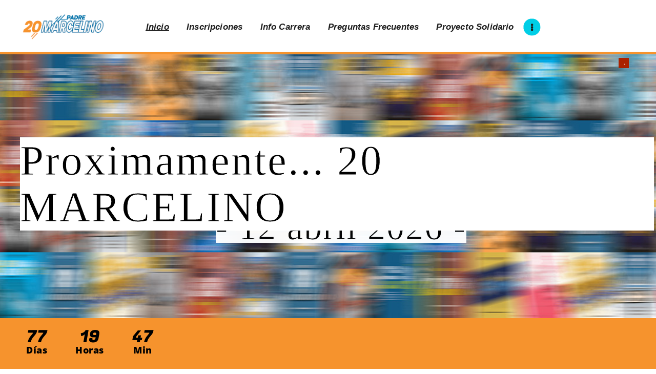

--- FILE ---
content_type: text/html
request_url: https://mpmarcelino.es/
body_size: 57251
content:
<!DOCTYPE html>
<html lang="es" class="no-js scheme_alter">
<head>
			<meta charset="UTF-8">
		<meta name="viewport" content="width=device-width, initial-scale=1, maximum-scale=1">
		<meta name="format-detection" content="telephone=no">
		<link rel="profile" href="//gmpg.org/xfn/11">
		<link rel="pingback" href="https://mpmarcelino.es/xmlrpc.php">
		<meta name='robots' content='index, follow, max-image-preview:large, max-snippet:-1, max-video-preview:-1' />

	<!-- This site is optimized with the Yoast SEO plugin v26.8 - https://yoast.com/product/yoast-seo-wordpress/ -->
	<title>Inicio - MARCELINO</title>
	<link rel="canonical" href="https://mpmarcelino.es/" />
	<meta property="og:locale" content="es_ES" />
	<meta property="og:type" content="website" />
	<meta property="og:title" content="Inicio - MARCELINO" />
	<meta property="og:description" content="Días Horas Min Días Horas Min Galería Más de 3000 fotos Some description text for this item Clasificaciones Todas las Categorías Some description text for this item ¡Haz un Dorsal Cero/Solidario! Si no puedes correr, ¡éste es tu dorsal! Colabora con el proyecto solidario de esta edición haciendo un DORSAL CERO/SOLIDARIO. Aunque&hellip;" />
	<meta property="og:url" content="https://mpmarcelino.es/" />
	<meta property="og:site_name" content="MARCELINO" />
	<meta property="article:modified_time" content="2026-01-16T18:33:21+00:00" />
	<meta property="og:image" content="https://mpmarcelino.es/wp-content/uploads/2024/02/1OXIMESA.png" />
	<meta name="twitter:card" content="summary_large_image" />
	<script type="application/ld+json" class="yoast-schema-graph">{"@context":"https://schema.org","@graph":[{"@type":"WebPage","@id":"https://mpmarcelino.es/","url":"https://mpmarcelino.es/","name":"Inicio - MARCELINO","isPartOf":{"@id":"https://lamarcelino.es/#website"},"about":{"@id":"https://lamarcelino.es/#organization"},"primaryImageOfPage":{"@id":"https://mpmarcelino.es/#primaryimage"},"image":{"@id":"https://mpmarcelino.es/#primaryimage"},"thumbnailUrl":"https://mpmarcelino.es/wp-content/uploads/2024/02/1OXIMESA.png","datePublished":"2018-03-21T14:45:00+00:00","dateModified":"2026-01-16T18:33:21+00:00","breadcrumb":{"@id":"https://mpmarcelino.es/#breadcrumb"},"inLanguage":"es","potentialAction":[{"@type":"ReadAction","target":["https://mpmarcelino.es/"]}]},{"@type":"ImageObject","inLanguage":"es","@id":"https://mpmarcelino.es/#primaryimage","url":"https://mpmarcelino.es/wp-content/uploads/2024/02/1OXIMESA.png","contentUrl":"https://mpmarcelino.es/wp-content/uploads/2024/02/1OXIMESA.png","width":417,"height":250},{"@type":"BreadcrumbList","@id":"https://mpmarcelino.es/#breadcrumb","itemListElement":[{"@type":"ListItem","position":1,"name":"Home"}]},{"@type":"WebSite","@id":"https://lamarcelino.es/#website","url":"https://lamarcelino.es/","name":"MARCELINO","description":"Carrera Popular Memorial Padre Marcelino","publisher":{"@id":"https://lamarcelino.es/#organization"},"potentialAction":[{"@type":"SearchAction","target":{"@type":"EntryPoint","urlTemplate":"https://lamarcelino.es/?s={search_term_string}"},"query-input":{"@type":"PropertyValueSpecification","valueRequired":true,"valueName":"search_term_string"}}],"inLanguage":"es"},{"@type":"Organization","@id":"https://lamarcelino.es/#organization","name":"MARCELINO","url":"https://lamarcelino.es/","logo":{"@type":"ImageObject","inLanguage":"es","@id":"https://lamarcelino.es/#/schema/logo/image/","url":"https://mpmarcelino.es/wp-content/uploads/2018/04/cropped-MARCELINO_-20.png","contentUrl":"https://mpmarcelino.es/wp-content/uploads/2018/04/cropped-MARCELINO_-20.png","width":1435,"height":433,"caption":"MARCELINO"},"image":{"@id":"https://lamarcelino.es/#/schema/logo/image/"}}]}</script>
	<!-- / Yoast SEO plugin. -->


<link rel='dns-prefetch' href='//fonts.googleapis.com' />
<link rel="alternate" type="application/rss+xml" title="MARCELINO &raquo; Feed" href="https://mpmarcelino.es/feed/" />
<link rel="alternate" type="application/rss+xml" title="MARCELINO &raquo; Feed de los comentarios" href="https://mpmarcelino.es/comments/feed/" />
<script consent-skip-blocker="1" data-skip-lazy-load="js-extra" data-cfasync="false">
(function () {
  // Web Font Loader compatibility (https://github.com/typekit/webfontloader)
  var modules = {
    typekit: "https://use.typekit.net",
    google: "https://fonts.googleapis.com/"
  };

  var load = function (config) {
    setTimeout(function () {
      var a = window.consentApi;

      // Only when blocker is active
      if (a) {
        // Iterate all modules and handle in a single `WebFont.load`
        Object.keys(modules).forEach(function (module) {
          var newConfigWithoutOtherModules = JSON.parse(
            JSON.stringify(config)
          );
          Object.keys(modules).forEach(function (toRemove) {
            if (toRemove !== module) {
              delete newConfigWithoutOtherModules[toRemove];
            }
          });

          if (newConfigWithoutOtherModules[module]) {
            a.unblock(modules[module]).then(function () {
              var originalLoad = window.WebFont.load;
              if (originalLoad !== load) {
                originalLoad(newConfigWithoutOtherModules);
              }
            });
          }
        });
      }
    }, 0);
  };

  if (!window.WebFont) {
    window.WebFont = {
      load: load
    };
  }
})();
</script><style>[consent-id]:not(.rcb-content-blocker):not([consent-transaction-complete]):not([consent-visual-use-parent^="children:"]):not([consent-confirm]){opacity:0!important;}
.rcb-content-blocker+.rcb-content-blocker-children-fallback~*{display:none!important;}</style><link rel="preload" href="https://mpmarcelino.es/wp-content/6c701a740ab5574be14e961fff26a1b3/dist/2042524017.js?ver=cfdeb40e786de82f627323f9550f905f" as="script" />
<link rel="preload" href="https://mpmarcelino.es/wp-content/6c701a740ab5574be14e961fff26a1b3/dist/1370277090.js?ver=8c1f725df9af567e471c98bf6cbb18c6" as="script" />
<link rel="preload" href="https://mpmarcelino.es/wp-content/plugins/real-cookie-banner/public/lib/animate.css/animate.min.css?ver=4.1.1" as="style" />
<script data-cfasync="false" type="text/javascript" defer src="https://mpmarcelino.es/wp-content/6c701a740ab5574be14e961fff26a1b3/dist/2042524017.js?ver=cfdeb40e786de82f627323f9550f905f" id="real-cookie-banner-vendor-real-cookie-banner-banner-js"></script>
<script type="application/json" data-skip-lazy-load="js-extra" data-skip-moving="true" data-no-defer nitro-exclude data-alt-type="application/ld+json" data-dont-merge data-wpmeteor-nooptimize="true" data-cfasync="false" id="a86d499739233cbd6240372b87a7873631-js-extra">{"slug":"real-cookie-banner","textDomain":"real-cookie-banner","version":"5.2.12","restUrl":"https:\/\/mpmarcelino.es\/wp-json\/real-cookie-banner\/v1\/","restNamespace":"real-cookie-banner\/v1","restPathObfuscateOffset":"1bfcda5428e2a70a","restRoot":"https:\/\/mpmarcelino.es\/wp-json\/","restQuery":{"_v":"5.2.12","_locale":"user"},"restNonce":"9a8e0098a5","restRecreateNonceEndpoint":"https:\/\/mpmarcelino.es\/wp-admin\/admin-ajax.php?action=rest-nonce","publicUrl":"https:\/\/mpmarcelino.es\/wp-content\/plugins\/real-cookie-banner\/public\/","chunkFolder":"dist","chunksLanguageFolder":"https:\/\/mpmarcelino.es\/wp-content\/languages\/mo-cache\/real-cookie-banner\/","chunks":{"chunk-config-tab-blocker.lite.js":["es_ES-83d48f038e1cf6148175589160cda67e","es_ES-e051c4c51a9ece7608a571f9dada4712","es_ES-24de88ac89ca0a1363889bd3fd6e1c50","es_ES-93ec68381a9f458fbce3acbccd434479"],"chunk-config-tab-blocker.pro.js":["es_ES-ddf5ae983675e7b6eec2afc2d53654a2","es_ES-ad0fc0f9f96d053303b1ede45a238984","es_ES-e516a6866b9a31db231ab92dedaa8b29","es_ES-1aac2e7f59d941d7ed1061d1018d2957"],"chunk-config-tab-consent.lite.js":["es_ES-3823d7521a3fc2857511061e0d660408"],"chunk-config-tab-consent.pro.js":["es_ES-9cb9ecf8c1e8ce14036b5f3a5e19f098"],"chunk-config-tab-cookies.lite.js":["es_ES-1a51b37d0ef409906245c7ed80d76040","es_ES-e051c4c51a9ece7608a571f9dada4712","es_ES-24de88ac89ca0a1363889bd3fd6e1c50"],"chunk-config-tab-cookies.pro.js":["es_ES-572ee75deed92e7a74abba4b86604687","es_ES-ad0fc0f9f96d053303b1ede45a238984","es_ES-e516a6866b9a31db231ab92dedaa8b29"],"chunk-config-tab-dashboard.lite.js":["es_ES-f843c51245ecd2b389746275b3da66b6"],"chunk-config-tab-dashboard.pro.js":["es_ES-ae5ae8f925f0409361cfe395645ac077"],"chunk-config-tab-import.lite.js":["es_ES-66df94240f04843e5a208823e466a850"],"chunk-config-tab-import.pro.js":["es_ES-e5fee6b51986d4ff7a051d6f6a7b076a"],"chunk-config-tab-licensing.lite.js":["es_ES-e01f803e4093b19d6787901b9591b5a6"],"chunk-config-tab-licensing.pro.js":["es_ES-4918ea9704f47c2055904e4104d4ffba"],"chunk-config-tab-scanner.lite.js":["es_ES-b10b39f1099ef599835c729334e38429"],"chunk-config-tab-scanner.pro.js":["es_ES-752a1502ab4f0bebfa2ad50c68ef571f"],"chunk-config-tab-settings.lite.js":["es_ES-37978e0b06b4eb18b16164a2d9c93a2c"],"chunk-config-tab-settings.pro.js":["es_ES-e59d3dcc762e276255c8989fbd1f80e3"],"chunk-config-tab-tcf.lite.js":["es_ES-4f658bdbf0aa370053460bc9e3cd1f69","es_ES-e051c4c51a9ece7608a571f9dada4712","es_ES-93ec68381a9f458fbce3acbccd434479"],"chunk-config-tab-tcf.pro.js":["es_ES-e1e83d5b8a28f1f91f63b9de2a8b181a","es_ES-ad0fc0f9f96d053303b1ede45a238984","es_ES-1aac2e7f59d941d7ed1061d1018d2957"]},"others":{"customizeValuesBanner":"{\"layout\":{\"type\":\"dialog\",\"maxHeightEnabled\":false,\"maxHeight\":740,\"dialogMaxWidth\":530,\"dialogPosition\":\"middleCenter\",\"dialogMargin\":[0,0,0,0],\"bannerPosition\":\"bottom\",\"bannerMaxWidth\":1024,\"dialogBorderRadius\":3,\"borderRadius\":5,\"animationIn\":\"slideInUp\",\"animationInDuration\":500,\"animationInOnlyMobile\":true,\"animationOut\":\"none\",\"animationOutDuration\":500,\"animationOutOnlyMobile\":true,\"overlay\":true,\"overlayBg\":\"#000000\",\"overlayBgAlpha\":50,\"overlayBlur\":2},\"decision\":{\"acceptAll\":\"button\",\"acceptEssentials\":\"button\",\"showCloseIcon\":false,\"acceptIndividual\":\"link\",\"buttonOrder\":\"all,essential,save,individual\",\"showGroups\":false,\"groupsFirstView\":false,\"saveButton\":\"always\"},\"design\":{\"bg\":\"#ffffff\",\"textAlign\":\"center\",\"linkTextDecoration\":\"underline\",\"borderWidth\":0,\"borderColor\":\"#ffffff\",\"fontSize\":13,\"fontColor\":\"#2b2b2b\",\"fontInheritFamily\":true,\"fontFamily\":\"Arial, Helvetica, sans-serif\",\"fontWeight\":\"normal\",\"boxShadowEnabled\":true,\"boxShadowOffsetX\":0,\"boxShadowOffsetY\":5,\"boxShadowBlurRadius\":13,\"boxShadowSpreadRadius\":0,\"boxShadowColor\":\"#000000\",\"boxShadowColorAlpha\":20},\"headerDesign\":{\"inheritBg\":true,\"bg\":\"#f4f4f4\",\"inheritTextAlign\":true,\"textAlign\":\"center\",\"padding\":[17,20,15,20],\"logo\":\"\",\"logoRetina\":\"\",\"logoMaxHeight\":40,\"logoPosition\":\"left\",\"logoMargin\":[5,15,5,15],\"fontSize\":20,\"fontColor\":\"#2b2b2b\",\"fontInheritFamily\":true,\"fontFamily\":\"Arial, Helvetica, sans-serif\",\"fontWeight\":\"normal\",\"borderWidth\":1,\"borderColor\":\"#efefef\"},\"bodyDesign\":{\"padding\":[15,20,5,20],\"descriptionInheritFontSize\":true,\"descriptionFontSize\":13,\"dottedGroupsInheritFontSize\":true,\"dottedGroupsFontSize\":13,\"dottedGroupsBulletColor\":\"#15779b\",\"teachingsInheritTextAlign\":true,\"teachingsTextAlign\":\"center\",\"teachingsSeparatorActive\":true,\"teachingsSeparatorWidth\":50,\"teachingsSeparatorHeight\":1,\"teachingsSeparatorColor\":\"#15779b\",\"teachingsInheritFontSize\":false,\"teachingsFontSize\":12,\"teachingsInheritFontColor\":false,\"teachingsFontColor\":\"#757575\",\"accordionMargin\":[10,0,5,0],\"accordionPadding\":[5,10,5,10],\"accordionArrowType\":\"outlined\",\"accordionArrowColor\":\"#15779b\",\"accordionBg\":\"#ffffff\",\"accordionActiveBg\":\"#f9f9f9\",\"accordionHoverBg\":\"#efefef\",\"accordionBorderWidth\":1,\"accordionBorderColor\":\"#efefef\",\"accordionTitleFontSize\":12,\"accordionTitleFontColor\":\"#2b2b2b\",\"accordionTitleFontWeight\":\"normal\",\"accordionDescriptionMargin\":[5,0,0,0],\"accordionDescriptionFontSize\":12,\"accordionDescriptionFontColor\":\"#757575\",\"accordionDescriptionFontWeight\":\"normal\",\"acceptAllOneRowLayout\":false,\"acceptAllPadding\":[10,10,10,10],\"acceptAllBg\":\"#15779b\",\"acceptAllTextAlign\":\"center\",\"acceptAllFontSize\":18,\"acceptAllFontColor\":\"#ffffff\",\"acceptAllFontWeight\":\"normal\",\"acceptAllBorderWidth\":0,\"acceptAllBorderColor\":\"#000000\",\"acceptAllHoverBg\":\"#11607d\",\"acceptAllHoverFontColor\":\"#ffffff\",\"acceptAllHoverBorderColor\":\"#000000\",\"acceptEssentialsUseAcceptAll\":true,\"acceptEssentialsButtonType\":\"\",\"acceptEssentialsPadding\":[10,10,10,10],\"acceptEssentialsBg\":\"#efefef\",\"acceptEssentialsTextAlign\":\"center\",\"acceptEssentialsFontSize\":18,\"acceptEssentialsFontColor\":\"#0a0a0a\",\"acceptEssentialsFontWeight\":\"normal\",\"acceptEssentialsBorderWidth\":0,\"acceptEssentialsBorderColor\":\"#000000\",\"acceptEssentialsHoverBg\":\"#e8e8e8\",\"acceptEssentialsHoverFontColor\":\"#000000\",\"acceptEssentialsHoverBorderColor\":\"#000000\",\"acceptIndividualPadding\":[5,5,5,5],\"acceptIndividualBg\":\"#ffffff\",\"acceptIndividualTextAlign\":\"center\",\"acceptIndividualFontSize\":16,\"acceptIndividualFontColor\":\"#15779b\",\"acceptIndividualFontWeight\":\"normal\",\"acceptIndividualBorderWidth\":0,\"acceptIndividualBorderColor\":\"#000000\",\"acceptIndividualHoverBg\":\"#ffffff\",\"acceptIndividualHoverFontColor\":\"#11607d\",\"acceptIndividualHoverBorderColor\":\"#000000\"},\"footerDesign\":{\"poweredByLink\":true,\"inheritBg\":false,\"bg\":\"#fcfcfc\",\"inheritTextAlign\":true,\"textAlign\":\"center\",\"padding\":[10,20,15,20],\"fontSize\":14,\"fontColor\":\"#757474\",\"fontInheritFamily\":true,\"fontFamily\":\"Arial, Helvetica, sans-serif\",\"fontWeight\":\"normal\",\"hoverFontColor\":\"#2b2b2b\",\"borderWidth\":1,\"borderColor\":\"#efefef\",\"languageSwitcher\":\"flags\"},\"texts\":{\"headline\":\"Preferencias de privacidad\",\"description\":\"Utilizamos cookies y tecnolog\\u00edas similares en nuestro sitio web y procesamos sus datos personales (como p. ej. su direcci\\u00f3n de IP) para, por ejemplo, personalizar el contenido y los anuncios, integrar medios de terceros proveedores o para analizar el tr\\u00e1fico de nuestro sitio web. Tambi\\u00e9n se podr\\u00e1n procesar los datos como resultado de la instalaci\\u00f3n de cookies. Podremos compartir estos datos con terceras partes, determinadas en los ajustes de privacidad.<br \\\/><br \\\/>El procesamiento de datos podr\\u00e1 efectuarse con su consentimiento o en base a un inter\\u00e9s leg\\u00edtimo, al que puede oponerse en los ajustes de privacidad. Tiene el derecho a no dar su consentimiento y a modificarlo o revocarlo m\\u00e1s adelante. Para m\\u00e1s informaci\\u00f3n sobre el uso de sus datos, por favor visite nuestra {{privacyPolicy}}pol\\u00edtica de privacidad{{\\\/privacyPolicy}}.\",\"acceptAll\":\"Aceptar todo\",\"acceptEssentials\":\"Continuar sin consentimiento\",\"acceptIndividual\":\"Configurar los ajustes de privacidad de manera individual\",\"poweredBy\":\"2\",\"dataProcessingInUnsafeCountries\":\"Algunos servicios procesan datos personales en pa\\u00edses terceros no seguros. Al consentir el uso de estos servicios, tambi\\u00e9n consiente el tratamiento de sus datos en estos pa\\u00edses terceros no seguros, de conformidad con {{legalBasis}}. En este caso existe el riesgo de que sus datos sean tratados por las autoridades con fines de control y monitoreo y quiz\\u00e1s no exista la posibilidad de imponer un recurso legal contra ello.\",\"ageNoticeBanner\":\"\\u00bfTiene menos de la {{minAge}}? Entonces no puede dar su consentimiento a los servicios opcionales. P\\u00eddales a sus padres o tutores legales que acepten estos servicios con usted.\",\"ageNoticeBlocker\":\"\\u00bfEs menor de {{minAge}}? Lamentablemente no est\\u00e1 autorizado a dar su consentimiento para este servicio con el fin de ver este contenido. \\u00a1Por favor, pida a sus padres o tutores que acepten el servicio con usted!\",\"listServicesNotice\":\"Al aceptar todos los servicios, permite que se carguen {{services}}. Estos servicios se dividen en grupos {{serviceGroups}} seg\\u00fan su finalidad (pertenencia marcada con n\\u00fameros en super\\u00edndice).\",\"listServicesLegitimateInterestNotice\":\"Asimismo, {{services}} se han cargado en base a un inter\\u00e9s leg\\u00edtimo.\",\"consentForwardingExternalHosts\":\"Se puede aplicar su consentimiento tambi\\u00e9n en {{websites}}.\",\"blockerHeadline\":\"{{name}} ha sido bloqueado debido a los ajustes de privacidad\",\"blockerLinkShowMissing\":\"Mostrar todos los servicios que a\\u00fan debe aceptar\",\"blockerLoadButton\":\"Aceptar servicios y cargar contenidos\",\"blockerAcceptInfo\":\"Al cargar el contenido bloqueado se modificar\\u00e1 sus ajustes de privacidad. El contenido de este servicio no se bloquear\\u00e1 en el futuro.\",\"stickyHistory\":\"Historial de los ajustes de privacidad\",\"stickyRevoke\":\"Revocar consentimientos\",\"stickyRevokeSuccessMessage\":\"Ha revocado exitosamente el consentimiento para los servicios con sus cookies y el tratamiento de datos personales. \\u00a1La p\\u00e1gina se volver\\u00e1 a cargar ahora!\",\"stickyChange\":\"Cambiar los ajustes de privacidad\"},\"individualLayout\":{\"inheritDialogMaxWidth\":false,\"dialogMaxWidth\":970,\"inheritBannerMaxWidth\":true,\"bannerMaxWidth\":1980,\"descriptionTextAlign\":\"left\"},\"group\":{\"checkboxBg\":\"#f0f0f0\",\"checkboxBorderWidth\":1,\"checkboxBorderColor\":\"#d2d2d2\",\"checkboxActiveColor\":\"#ffffff\",\"checkboxActiveBg\":\"#15779b\",\"checkboxActiveBorderColor\":\"#11607d\",\"groupInheritBg\":true,\"groupBg\":\"#f4f4f4\",\"groupPadding\":[15,15,15,15],\"groupSpacing\":10,\"groupBorderRadius\":5,\"groupBorderWidth\":1,\"groupBorderColor\":\"#f4f4f4\",\"headlineFontSize\":16,\"headlineFontWeight\":\"normal\",\"headlineFontColor\":\"#2b2b2b\",\"descriptionFontSize\":14,\"descriptionFontColor\":\"#757575\",\"linkColor\":\"#757575\",\"linkHoverColor\":\"#2b2b2b\",\"detailsHideLessRelevant\":true},\"saveButton\":{\"useAcceptAll\":true,\"type\":\"button\",\"padding\":[10,10,10,10],\"bg\":\"#efefef\",\"textAlign\":\"center\",\"fontSize\":18,\"fontColor\":\"#0a0a0a\",\"fontWeight\":\"normal\",\"borderWidth\":0,\"borderColor\":\"#000000\",\"hoverBg\":\"#e8e8e8\",\"hoverFontColor\":\"#000000\",\"hoverBorderColor\":\"#000000\"},\"individualTexts\":{\"headline\":\"Preferencias de privacidad individuales\",\"description\":\"Utilizamos cookies y tecnolog\\u00edas similares en nuestro sitio web y procesamos sus datos personales (como p. ej. su direcci\\u00f3n de IP) para, por ejemplo, personalizar el contenido y los anuncios, integrar medios de terceros proveedores o para analizar el tr\\u00e1fico de nuestro sitio web. Tambi\\u00e9n se podr\\u00e1n procesar los datos como resultado de la instalaci\\u00f3n de cookies. Podremos compartir estos datos con terceras partes, determinadas en los ajustes de privacidad.<br \\\/><br \\\/>El procesamiento de datos podr\\u00e1 efectuarse con su consentimiento o en base a un inter\\u00e9s leg\\u00edtimo, al que puede oponerse en los ajustes de privacidad. Tiene el derecho a no dar su consentimiento y a modificarlo o revocarlo m\\u00e1s adelante. Para m\\u00e1s informaci\\u00f3n sobre el uso de sus datos, por favor visite nuestra {{privacyPolicy}}pol\\u00edtica de privacidad{{\\\/privacyPolicy}}.<br \\\/><br \\\/>A continuaci\\u00f3n encontrar\\u00e1 un resumen de todos los servicios que utiliza este sitio web. Puede ver la informaci\\u00f3n detallada de cada servicio y aceptar cada uno de manera individual o ejercer su derecho de oposici\\u00f3n.\",\"save\":\"Guardar opciones personalizadas\",\"showMore\":\"Mostrar informaci\\u00f3n sobre el servicio\",\"hideMore\":\"Ocultar informaci\\u00f3n sobre el servicio\",\"postamble\":\"\"},\"mobile\":{\"enabled\":true,\"maxHeight\":400,\"hideHeader\":false,\"alignment\":\"bottom\",\"scalePercent\":90,\"scalePercentVertical\":-50},\"sticky\":{\"enabled\":false,\"animationsEnabled\":true,\"alignment\":\"left\",\"bubbleBorderRadius\":50,\"icon\":\"fingerprint\",\"iconCustom\":\"\",\"iconCustomRetina\":\"\",\"iconSize\":30,\"iconColor\":\"#ffffff\",\"bubbleMargin\":[10,20,20,20],\"bubblePadding\":15,\"bubbleBg\":\"#15779b\",\"bubbleBorderWidth\":0,\"bubbleBorderColor\":\"#10556f\",\"boxShadowEnabled\":true,\"boxShadowOffsetX\":0,\"boxShadowOffsetY\":2,\"boxShadowBlurRadius\":5,\"boxShadowSpreadRadius\":1,\"boxShadowColor\":\"#105b77\",\"boxShadowColorAlpha\":40,\"bubbleHoverBg\":\"#ffffff\",\"bubbleHoverBorderColor\":\"#000000\",\"hoverIconColor\":\"#000000\",\"hoverIconCustom\":\"\",\"hoverIconCustomRetina\":\"\",\"menuFontSize\":16,\"menuBorderRadius\":5,\"menuItemSpacing\":10,\"menuItemPadding\":[5,10,5,10]},\"customCss\":{\"css\":\"\",\"antiAdBlocker\":\"y\"}}","isPro":false,"showProHints":false,"proUrl":"https:\/\/devowl.io\/go\/real-cookie-banner?source=rcb-lite","showLiteNotice":true,"frontend":{"groups":"[{\"id\":64,\"name\":\"Esencial\",\"slug\":\"esencial\",\"description\":\"Se necesitan los servicios esenciales para el funcionamiento b\\u00e1sico del sitio web. S\\u00f3lo contienen servicios t\\u00e9cnicos necesarios. No se puede objetar contra estos servicios.\",\"isEssential\":true,\"isDefault\":true,\"items\":[{\"id\":5909,\"name\":\"Elementor\",\"purpose\":\"Elementor allows creating the layout of this website to make it more appealing and user-friendly. The collected data is not used for analysis purposes, but only to ensure that, for example, hidden elements are not displayed again during multiple active sessions. Cookies or cookie-like technologies can be stored and read. These are used to store the number of page views and active sessions of the user. The legitimate interest in using this service is the simple and user-friendly implementation of the layouts used.\",\"providerContact\":{\"phone\":\"\",\"email\":\"\",\"link\":\"\"},\"isProviderCurrentWebsite\":true,\"provider\":\"\",\"uniqueName\":\"elementor\",\"isEmbeddingOnlyExternalResources\":false,\"legalBasis\":\"legitimate-interest\",\"dataProcessingInCountries\":[\"ES\"],\"dataProcessingInCountriesSpecialTreatments\":[],\"technicalDefinitions\":[{\"type\":\"local\",\"name\":\"elementor\",\"host\":\"https:\\\/\\\/mpmarcelino.es\",\"duration\":0,\"durationUnit\":\"y\",\"isSessionDuration\":false,\"purpose\":\"\"},{\"type\":\"session\",\"name\":\"elementor\",\"host\":\"https:\\\/\\\/mpmarcelino.es\",\"duration\":0,\"durationUnit\":\"y\",\"isSessionDuration\":false,\"purpose\":\"\"}],\"codeDynamics\":[],\"providerPrivacyPolicyUrl\":\"\",\"providerLegalNoticeUrl\":\"\",\"tagManagerOptInEventName\":\"\",\"tagManagerOptOutEventName\":\"\",\"googleConsentModeConsentTypes\":[],\"executePriority\":10,\"codeOptIn\":\"\",\"executeCodeOptInWhenNoTagManagerConsentIsGiven\":false,\"codeOptOut\":\"\",\"executeCodeOptOutWhenNoTagManagerConsentIsGiven\":false,\"deleteTechnicalDefinitionsAfterOptOut\":false,\"codeOnPageLoad\":\"\",\"presetId\":\"elementor\"},{\"id\":4775,\"name\":\"Real Cookie Banner\",\"purpose\":\"Real Cookie Banner solicita a los visitantes del sitio web su consentimiento para instalar cookies y procesar datos personales. Para ello, se asigna un UUID (identificaci\\u00f3n seud\\u00f3nima del usuario) a cada visitante del sitio web, que es v\\u00e1lido para almacenar el consentimiento hasta que caduca la cookie. Las cookies se utilizan para comprobar si se pueden establecer cookies, para almacenar la referencia al consentimiento documentado, para almacenar a qu\\u00e9 servicios de qu\\u00e9 grupos de servicios ha dado su consentimiento el visitante y, si el consentimiento se obtiene conforme al Marco de Transparencia y Consentimiento (TCF), para almacenar el consentimiento en socios, finalidades, fines especiales, funciones y caracter\\u00edsticas especiales del TCF. Como parte de la obligaci\\u00f3n de divulgaci\\u00f3n de acuerdo con el GDPR, el consentimiento recogido est\\u00e1 plenamente documentado. Esto incluye, adem\\u00e1s de los servicios y grupos de servicios a los que el visitante ha dado su consentimiento, y si el consentimiento se obtiene de acuerdo con la norma TCF, a qu\\u00e9 socios TCF, prop\\u00f3sitos y funciones ha dado su consentimiento el visitante, todos los ajustes del banner de cookies en el momento del consentimiento, as\\u00ed como las circunstancias t\\u00e9cnicas (por ejemplo, el tama\\u00f1o del \\u00e1rea mostrada en el momento del consentimiento) y las interacciones del usuario (por ejemplo, hacer clic en los botones) que condujeron al consentimiento. El consentimiento se recoge una vez por idioma.\",\"providerContact\":{\"phone\":\"\",\"email\":\"\",\"link\":\"\"},\"isProviderCurrentWebsite\":true,\"provider\":\"\",\"uniqueName\":\"\",\"isEmbeddingOnlyExternalResources\":false,\"legalBasis\":\"legal-requirement\",\"dataProcessingInCountries\":[],\"dataProcessingInCountriesSpecialTreatments\":[],\"technicalDefinitions\":[{\"type\":\"http\",\"name\":\"real_cookie_banner*\",\"host\":\".mpmarcelino.es\",\"duration\":365,\"durationUnit\":\"d\",\"isSessionDuration\":false,\"purpose\":\"Identificador \\u00fanico para el consentimiento, pero no para el visitante del sitio web. Hash de revisi\\u00f3n para los ajustes del banner de cookies (textos, colores, caracter\\u00edsticas, grupos de servicios, servicios, bloqueadores de contenido, etc.). Identificadores para los servicios y grupos de servicios consentidos.\"},{\"type\":\"http\",\"name\":\"real_cookie_banner*-tcf\",\"host\":\".mpmarcelino.es\",\"duration\":365,\"durationUnit\":\"d\",\"isSessionDuration\":false,\"purpose\":\"Consentimientos recogidos en el marco del TCF almacenados en formato TC String, incluidos los proveedores del TCF, los fines, los fines especiales, las caracter\\u00edsticas y las caracter\\u00edsticas especiales.\"},{\"type\":\"http\",\"name\":\"real_cookie_banner*-gcm\",\"host\":\".mpmarcelino.es\",\"duration\":365,\"durationUnit\":\"d\",\"isSessionDuration\":false,\"purpose\":\"Consentimientos en los tipos de consentimiento (prop\\u00f3sitos) recogidos bajo el Modo de Consentimiento de Google almacenados para todos los servicios compatibles con el Modo de Consentimiento de Google.\"},{\"type\":\"http\",\"name\":\"real_cookie_banner-test\",\"host\":\".mpmarcelino.es\",\"duration\":365,\"durationUnit\":\"d\",\"isSessionDuration\":false,\"purpose\":\"Cookie establecida para probar la funcionalidad de las cookies HTTP. Eliminada inmediatamente despu\\u00e9s de la prueba.\"},{\"type\":\"local\",\"name\":\"real_cookie_banner*\",\"host\":\"https:\\\/\\\/mpmarcelino.es\",\"duration\":1,\"durationUnit\":\"d\",\"isSessionDuration\":false,\"purpose\":\"Identificador \\u00fanico para el consentimiento, pero no para el visitante del sitio web. Hash de revisi\\u00f3n para los ajustes del banner de cookies (textos, colores, caracter\\u00edsticas, grupos de servicios, servicios, bloqueadores de contenido, etc.). Identificadores para los servicios y grupos de servicios consentidos. S\\u00f3lo se almacena hasta que se documenta el consentimiento en el servidor del sitio web.\"},{\"type\":\"local\",\"name\":\"real_cookie_banner*-tcf\",\"host\":\"https:\\\/\\\/mpmarcelino.es\",\"duration\":1,\"durationUnit\":\"d\",\"isSessionDuration\":false,\"purpose\":\"Los consentimientos recogidos en el marco del TCF se almacenan en formato TC String, incluidos los proveedores del TCF, los fines, los fines especiales, las caracter\\u00edsticas y las caracter\\u00edsticas especiales. S\\u00f3lo se almacena hasta que se documenta el consentimiento en el servidor del sitio web.\"},{\"type\":\"local\",\"name\":\"real_cookie_banner*-gcm\",\"host\":\"https:\\\/\\\/mpmarcelino.es\",\"duration\":1,\"durationUnit\":\"d\",\"isSessionDuration\":false,\"purpose\":\"Los consentimientos recopilados bajo el Modo de Consentimiento de Google se almacenan en tipos de consentimiento (prop\\u00f3sitos) para todos los servicios compatibles con el Modo de Consentimiento de Google. S\\u00f3lo se almacena hasta que el consentimiento se documenta en el servidor del sitio web.\"},{\"type\":\"local\",\"name\":\"real_cookie_banner-consent-queue*\",\"host\":\"https:\\\/\\\/mpmarcelino.es\",\"duration\":1,\"durationUnit\":\"d\",\"isSessionDuration\":false,\"purpose\":\"Almacenamiento en cach\\u00e9 local de la selecci\\u00f3n en el banner de cookies hasta que el servidor documente el consentimiento; documentaci\\u00f3n peri\\u00f3dica o al cambiar de p\\u00e1gina intentada si el servidor no est\\u00e1 disponible o est\\u00e1 sobrecargado.\"}],\"codeDynamics\":[],\"providerPrivacyPolicyUrl\":\"\",\"providerLegalNoticeUrl\":\"\",\"tagManagerOptInEventName\":\"\",\"tagManagerOptOutEventName\":\"\",\"googleConsentModeConsentTypes\":[],\"executePriority\":10,\"codeOptIn\":\"\",\"executeCodeOptInWhenNoTagManagerConsentIsGiven\":false,\"codeOptOut\":\"\",\"executeCodeOptOutWhenNoTagManagerConsentIsGiven\":false,\"deleteTechnicalDefinitionsAfterOptOut\":false,\"codeOnPageLoad\":\"\",\"presetId\":\"real-cookie-banner\"}]},{\"id\":65,\"name\":\"Funcional\",\"slug\":\"funcional\",\"description\":\"Los servicios funcionales se necesitan para proveer de caracter\\u00edsticas que van m\\u00e1s all\\u00e1 de la funcionalidad esencial como pueden ser las fuentes m\\u00e1s bonitas, la reproducci\\u00f3n de v\\u00eddeo o caracter\\u00edsticas de interactividad web 2.0. El contenido de, por ejemplo, plataformas de v\\u00eddeo y redes sociales, viene bloqueado por defecto y puede consentirse. Si se acepta el servicio, este contenido se carga autom\\u00e1ticamente sin necesidad de dar otro consentimiento manual.\",\"isEssential\":false,\"isDefault\":true,\"items\":[{\"id\":5917,\"name\":\"WordPress Comments\",\"purpose\":\"WordPress is the content management system for this website and offers the possibility to write comments under blog posts and similar content. Cookies or cookie-like technologies can be stored and read. These can contain personal data like the name, email address and website of a commentator to display it again. The personal data can be used to display your information again if you want to write another comment on this website.\",\"providerContact\":{\"phone\":\"\",\"email\":\"\",\"link\":\"\"},\"isProviderCurrentWebsite\":true,\"provider\":\"\",\"uniqueName\":\"wordpress-comments\",\"isEmbeddingOnlyExternalResources\":false,\"legalBasis\":\"consent\",\"dataProcessingInCountries\":[],\"dataProcessingInCountriesSpecialTreatments\":[],\"technicalDefinitions\":[{\"type\":\"http\",\"name\":\"comment_author_*\",\"host\":\"mpmarcelino.es\",\"duration\":1,\"durationUnit\":\"y\",\"isSessionDuration\":false,\"purpose\":\"\"},{\"type\":\"http\",\"name\":\"comment_author_email_*\",\"host\":\"mpmarcelino.es\",\"duration\":1,\"durationUnit\":\"y\",\"isSessionDuration\":false,\"purpose\":\"\"},{\"type\":\"http\",\"name\":\"comment_author_url_*\",\"host\":\"mpmarcelino.es\",\"duration\":1,\"durationUnit\":\"y\",\"isSessionDuration\":false,\"purpose\":\"\"}],\"codeDynamics\":[],\"providerPrivacyPolicyUrl\":\"\",\"providerLegalNoticeUrl\":\"\",\"tagManagerOptInEventName\":\"\",\"tagManagerOptOutEventName\":\"\",\"googleConsentModeConsentTypes\":[],\"executePriority\":10,\"codeOptIn\":\"base64-encoded:[base64]\",\"executeCodeOptInWhenNoTagManagerConsentIsGiven\":false,\"codeOptOut\":\"\",\"executeCodeOptOutWhenNoTagManagerConsentIsGiven\":false,\"deleteTechnicalDefinitionsAfterOptOut\":true,\"codeOnPageLoad\":\"\",\"presetId\":\"wordpress-comments\"},{\"id\":5914,\"name\":\"Gravatar\",\"purpose\":\"Gravatar allows displaying images of people who have, for example, written a comment or logged in an account. The image is retrieved based on the provided email address of the user, if an image has been stored on gravatar.com for this email address. This requires processing the user\\u2019s IP-address and metadata. No cookies or cookie-like technologies are set on the client of the user. This data can be used to collect visited websites and to improve the services of Aut O\\u2019Mattic.\",\"providerContact\":{\"phone\":\"+877 273 3049\",\"email\":\"\",\"link\":\"https:\\\/\\\/automattic.com\\\/contact\\\/\"},\"isProviderCurrentWebsite\":false,\"provider\":\"Aut O\\u2019Mattic A8C Ireland Ltd., Grand Canal Dock, 25 Herbert Pl, Dublin, D02 AY86, Ireland\",\"uniqueName\":\"gravatar-avatar-images\",\"isEmbeddingOnlyExternalResources\":true,\"legalBasis\":\"consent\",\"dataProcessingInCountries\":[\"US\",\"IE\"],\"dataProcessingInCountriesSpecialTreatments\":[\"provider-is-self-certified-trans-atlantic-data-privacy-framework\"],\"technicalDefinitions\":[],\"codeDynamics\":[],\"providerPrivacyPolicyUrl\":\"https:\\\/\\\/automattic.com\\\/privacy\\\/\",\"providerLegalNoticeUrl\":\"\",\"tagManagerOptInEventName\":\"\",\"tagManagerOptOutEventName\":\"\",\"googleConsentModeConsentTypes\":[],\"executePriority\":10,\"codeOptIn\":\"\",\"executeCodeOptInWhenNoTagManagerConsentIsGiven\":false,\"codeOptOut\":\"\",\"executeCodeOptOutWhenNoTagManagerConsentIsGiven\":false,\"deleteTechnicalDefinitionsAfterOptOut\":false,\"codeOnPageLoad\":\"\",\"presetId\":\"gravatar-avatar-images\"},{\"id\":5912,\"name\":\"YouTube\",\"purpose\":\"YouTube enables the embedding of content published on youtube.com into websites to enhance the website with videos. This requires processing the user\\u2019s IP-address and metadata. Cookies or cookie-like technologies can be stored and read. These can contain personal data and technical data like user IDs, consent, settings of the video player, connected devices, interactions with the service, push notifications and used account. This data can be used to collect visited websites, detailed statistics about user behavior, and it can be used to improve the services of Google. It can also be used for profiling, e.g. to provide you with personalized services, such as ads based on your interests or recommendations. This data may be linked by Google to the data of users logged in on the websites of Google (e.g. youtube.com and google.com). Google provides personal information to their affiliates and other trusted businesses or persons to process it for them, based on Google's instructions and in compliance with Google's privacy policy.\",\"providerContact\":{\"phone\":\"+1 650 253 0000\",\"email\":\"dpo-google@google.com\",\"link\":\"https:\\\/\\\/support.google.com\\\/\"},\"isProviderCurrentWebsite\":false,\"provider\":\"Google Ireland Limited, Gordon House, Barrow Street, Dublin 4, Ireland\",\"uniqueName\":\"youtube\",\"isEmbeddingOnlyExternalResources\":false,\"legalBasis\":\"consent\",\"dataProcessingInCountries\":[\"US\",\"IE\",\"CL\",\"NL\",\"BE\",\"FI\",\"DK\",\"TW\",\"JP\",\"SG\",\"BR\",\"GB\",\"FR\",\"DE\",\"PL\",\"ES\",\"IT\",\"CH\",\"IL\",\"KR\",\"IN\",\"HK\",\"AU\",\"QA\"],\"dataProcessingInCountriesSpecialTreatments\":[\"provider-is-self-certified-trans-atlantic-data-privacy-framework\"],\"technicalDefinitions\":[{\"type\":\"http\",\"name\":\"SIDCC\",\"host\":\".google.com\",\"duration\":1,\"durationUnit\":\"y\",\"isSessionDuration\":false,\"purpose\":\"\"},{\"type\":\"http\",\"name\":\"NID\",\"host\":\".google.com\",\"duration\":6,\"durationUnit\":\"mo\",\"isSessionDuration\":false,\"purpose\":\"\"},{\"type\":\"http\",\"name\":\"SIDCC\",\"host\":\".youtube.com\",\"duration\":1,\"durationUnit\":\"y\",\"isSessionDuration\":false,\"purpose\":\"\"},{\"type\":\"http\",\"name\":\"YSC\",\"host\":\".youtube.com\",\"duration\":0,\"durationUnit\":\"y\",\"isSessionDuration\":true,\"purpose\":\"\"},{\"type\":\"http\",\"name\":\"VISITOR_INFO1_LIVE\",\"host\":\".youtube.com\",\"duration\":6,\"durationUnit\":\"mo\",\"isSessionDuration\":false,\"purpose\":\"\"},{\"type\":\"http\",\"name\":\"PREF\",\"host\":\".youtube.com\",\"duration\":1,\"durationUnit\":\"y\",\"isSessionDuration\":false,\"purpose\":\"\"},{\"type\":\"http\",\"name\":\"LOGIN_INFO\",\"host\":\".youtube.com\",\"duration\":13,\"durationUnit\":\"mo\",\"isSessionDuration\":false,\"purpose\":\"\"},{\"type\":\"http\",\"name\":\"CONSENT\",\"host\":\".youtube.com\",\"duration\":9,\"durationUnit\":\"mo\",\"isSessionDuration\":false,\"purpose\":\"\"},{\"type\":\"http\",\"name\":\"CONSENT\",\"host\":\".google.com\",\"duration\":9,\"durationUnit\":\"mo\",\"isSessionDuration\":false,\"purpose\":\"\"},{\"type\":\"http\",\"name\":\"__Secure-3PAPISID\",\"host\":\".google.com\",\"duration\":13,\"durationUnit\":\"mo\",\"isSessionDuration\":false,\"purpose\":\"\"},{\"type\":\"http\",\"name\":\"SAPISID\",\"host\":\".google.com\",\"duration\":13,\"durationUnit\":\"mo\",\"isSessionDuration\":false,\"purpose\":\"\"},{\"type\":\"http\",\"name\":\"APISID\",\"host\":\".google.com\",\"duration\":13,\"durationUnit\":\"mo\",\"isSessionDuration\":false,\"purpose\":\"\"},{\"type\":\"http\",\"name\":\"HSID\",\"host\":\".google.com\",\"duration\":13,\"durationUnit\":\"mo\",\"isSessionDuration\":false,\"purpose\":\"\"},{\"type\":\"http\",\"name\":\"__Secure-3PSID\",\"host\":\".google.com\",\"duration\":13,\"durationUnit\":\"mo\",\"isSessionDuration\":false,\"purpose\":\"\"},{\"type\":\"http\",\"name\":\"__Secure-3PAPISID\",\"host\":\".youtube.com\",\"duration\":13,\"durationUnit\":\"mo\",\"isSessionDuration\":false,\"purpose\":\"\"},{\"type\":\"http\",\"name\":\"SAPISID\",\"host\":\".youtube.com\",\"duration\":13,\"durationUnit\":\"mo\",\"isSessionDuration\":false,\"purpose\":\"\"},{\"type\":\"http\",\"name\":\"HSID\",\"host\":\".youtube.com\",\"duration\":13,\"durationUnit\":\"mo\",\"isSessionDuration\":false,\"purpose\":\"\"},{\"type\":\"http\",\"name\":\"SSID\",\"host\":\".google.com\",\"duration\":13,\"durationUnit\":\"mo\",\"isSessionDuration\":false,\"purpose\":\"\"},{\"type\":\"http\",\"name\":\"SID\",\"host\":\".google.com\",\"duration\":13,\"durationUnit\":\"mo\",\"isSessionDuration\":false,\"purpose\":\"\"},{\"type\":\"http\",\"name\":\"SSID\",\"host\":\".youtube.com\",\"duration\":13,\"durationUnit\":\"mo\",\"isSessionDuration\":false,\"purpose\":\"\"},{\"type\":\"http\",\"name\":\"APISID\",\"host\":\".youtube.com\",\"duration\":13,\"durationUnit\":\"mo\",\"isSessionDuration\":false,\"purpose\":\"\"},{\"type\":\"http\",\"name\":\"__Secure-3PSID\",\"host\":\".youtube.com\",\"duration\":13,\"durationUnit\":\"mo\",\"isSessionDuration\":false,\"purpose\":\"\"},{\"type\":\"http\",\"name\":\"SID\",\"host\":\".youtube.com\",\"duration\":13,\"durationUnit\":\"mo\",\"isSessionDuration\":false,\"purpose\":\"\"},{\"type\":\"http\",\"name\":\"OTZ\",\"host\":\"www.google.com\",\"duration\":1,\"durationUnit\":\"d\",\"isSessionDuration\":false,\"purpose\":\"\"},{\"type\":\"http\",\"name\":\"IDE\",\"host\":\".doubleclick.net\",\"duration\":9,\"durationUnit\":\"mo\",\"isSessionDuration\":false,\"purpose\":\"\"},{\"type\":\"http\",\"name\":\"SOCS\",\"host\":\".youtube.com\",\"duration\":9,\"durationUnit\":\"mo\",\"isSessionDuration\":false,\"purpose\":\"\"},{\"type\":\"http\",\"name\":\"SOCS\",\"host\":\".google.com\",\"duration\":9,\"durationUnit\":\"mo\",\"isSessionDuration\":false,\"purpose\":\"\"},{\"type\":\"local\",\"name\":\"yt-remote-device-id\",\"host\":\"https:\\\/\\\/www.youtube.com\",\"duration\":1,\"durationUnit\":\"y\",\"isSessionDuration\":false,\"purpose\":\"\"},{\"type\":\"local\",\"name\":\"yt-player-headers-readable\",\"host\":\"https:\\\/\\\/www.youtube.com\",\"duration\":1,\"durationUnit\":\"y\",\"isSessionDuration\":false,\"purpose\":\"\"},{\"type\":\"local\",\"name\":\"ytidb::LAST_RESULT_ENTRY_KEY\",\"host\":\"https:\\\/\\\/www.youtube.com\",\"duration\":1,\"durationUnit\":\"y\",\"isSessionDuration\":false,\"purpose\":\"\"},{\"type\":\"local\",\"name\":\"yt-fullerscreen-edu-button-shown-count\",\"host\":\"https:\\\/\\\/www.youtube.com\",\"duration\":1,\"durationUnit\":\"y\",\"isSessionDuration\":false,\"purpose\":\"\"},{\"type\":\"local\",\"name\":\"yt-remote-connected-devices\",\"host\":\"https:\\\/\\\/www.youtube.com\",\"duration\":1,\"durationUnit\":\"y\",\"isSessionDuration\":false,\"purpose\":\"\"},{\"type\":\"local\",\"name\":\"yt-player-bandwidth\",\"host\":\"https:\\\/\\\/www.youtube.com\",\"duration\":1,\"durationUnit\":\"y\",\"isSessionDuration\":false,\"purpose\":\"\"},{\"type\":\"indexedDb\",\"name\":\"LogsDatabaseV2:*||\",\"host\":\"https:\\\/\\\/www.youtube.com\",\"duration\":1,\"durationUnit\":\"y\",\"isSessionDuration\":false,\"purpose\":\"\"},{\"type\":\"indexedDb\",\"name\":\"ServiceWorkerLogsDatabase\",\"host\":\"https:\\\/\\\/www.youtube.com\",\"duration\":1,\"durationUnit\":\"y\",\"isSessionDuration\":false,\"purpose\":\"\"},{\"type\":\"indexedDb\",\"name\":\"YtldbMeta\",\"host\":\"https:\\\/\\\/www.youtube.com\",\"duration\":1,\"durationUnit\":\"y\",\"isSessionDuration\":false,\"purpose\":\"\"},{\"type\":\"http\",\"name\":\"__Secure-YEC\",\"host\":\".youtube.com\",\"duration\":1,\"durationUnit\":\"y\",\"isSessionDuration\":false,\"purpose\":\"\"},{\"type\":\"http\",\"name\":\"test_cookie\",\"host\":\".doubleclick.net\",\"duration\":1,\"durationUnit\":\"d\",\"isSessionDuration\":false,\"purpose\":\"\"},{\"type\":\"local\",\"name\":\"yt-player-quality\",\"host\":\"https:\\\/\\\/www.youtube.com\",\"duration\":1,\"durationUnit\":\"y\",\"isSessionDuration\":false,\"purpose\":\"\"},{\"type\":\"local\",\"name\":\"yt-player-performance-cap\",\"host\":\"https:\\\/\\\/www.youtube.com\",\"duration\":1,\"durationUnit\":\"y\",\"isSessionDuration\":false,\"purpose\":\"\"},{\"type\":\"local\",\"name\":\"yt-player-volume\",\"host\":\"https:\\\/\\\/www.youtube.com\",\"duration\":1,\"durationUnit\":\"y\",\"isSessionDuration\":false,\"purpose\":\"\"},{\"type\":\"indexedDb\",\"name\":\"PersistentEntityStoreDb:*||\",\"host\":\"https:\\\/\\\/www.youtube.com\",\"duration\":1,\"durationUnit\":\"y\",\"isSessionDuration\":false,\"purpose\":\"\"},{\"type\":\"indexedDb\",\"name\":\"yt-idb-pref-storage:*||\",\"host\":\"https:\\\/\\\/www.youtube.com\",\"duration\":1,\"durationUnit\":\"y\",\"isSessionDuration\":false,\"purpose\":\"\"},{\"type\":\"local\",\"name\":\"yt.innertube::nextId\",\"host\":\"https:\\\/\\\/www.youtube.com\",\"duration\":1,\"durationUnit\":\"y\",\"isSessionDuration\":false,\"purpose\":\"\"},{\"type\":\"local\",\"name\":\"yt.innertube::requests\",\"host\":\"https:\\\/\\\/www.youtube.com\",\"duration\":1,\"durationUnit\":\"y\",\"isSessionDuration\":false,\"purpose\":\"\"},{\"type\":\"local\",\"name\":\"yt-html5-player-modules::subtitlesModuleData::module-enabled\",\"host\":\"https:\\\/\\\/www.youtube.com\",\"duration\":1,\"durationUnit\":\"y\",\"isSessionDuration\":false,\"purpose\":\"\"},{\"type\":\"session\",\"name\":\"yt-remote-session-app\",\"host\":\"https:\\\/\\\/www.youtube.com\",\"duration\":1,\"durationUnit\":\"y\",\"isSessionDuration\":false,\"purpose\":\"\"},{\"type\":\"session\",\"name\":\"yt-remote-cast-installed\",\"host\":\"https:\\\/\\\/www.youtube.com\",\"duration\":1,\"durationUnit\":\"y\",\"isSessionDuration\":false,\"purpose\":\"\"},{\"type\":\"session\",\"name\":\"yt-player-volume\",\"host\":\"https:\\\/\\\/www.youtube.com\",\"duration\":1,\"durationUnit\":\"y\",\"isSessionDuration\":false,\"purpose\":\"\"},{\"type\":\"session\",\"name\":\"yt-remote-session-name\",\"host\":\"https:\\\/\\\/www.youtube.com\",\"duration\":1,\"durationUnit\":\"y\",\"isSessionDuration\":false,\"purpose\":\"\"},{\"type\":\"session\",\"name\":\"yt-remote-cast-available\",\"host\":\"https:\\\/\\\/www.youtube.com\",\"duration\":1,\"durationUnit\":\"y\",\"isSessionDuration\":false,\"purpose\":\"\"},{\"type\":\"session\",\"name\":\"yt-remote-fast-check-period\",\"host\":\"https:\\\/\\\/www.youtube.com\",\"duration\":1,\"durationUnit\":\"y\",\"isSessionDuration\":false,\"purpose\":\"\"},{\"type\":\"local\",\"name\":\"*||::yt-player::yt-player-lv\",\"host\":\"https:\\\/\\\/www.youtube.com\",\"duration\":1,\"durationUnit\":\"y\",\"isSessionDuration\":false,\"purpose\":\"\"},{\"type\":\"indexedDb\",\"name\":\"swpushnotificationsdb\",\"host\":\"https:\\\/\\\/www.youtube.com\",\"duration\":1,\"durationUnit\":\"y\",\"isSessionDuration\":false,\"purpose\":\"\"},{\"type\":\"indexedDb\",\"name\":\"yt-player-local-media:*||\",\"host\":\"https:\\\/\\\/www.youtube.com\",\"duration\":1,\"durationUnit\":\"y\",\"isSessionDuration\":false,\"purpose\":\"\"},{\"type\":\"indexedDb\",\"name\":\"yt-it-response-store:*||\",\"host\":\"https:\\\/\\\/www.youtube.com\",\"duration\":1,\"durationUnit\":\"y\",\"isSessionDuration\":false,\"purpose\":\"\"},{\"type\":\"http\",\"name\":\"__HOST-GAPS\",\"host\":\"accounts.google.com\",\"duration\":13,\"durationUnit\":\"mo\",\"isSessionDuration\":false,\"purpose\":\"\"},{\"type\":\"http\",\"name\":\"OTZ\",\"host\":\"accounts.google.com\",\"duration\":1,\"durationUnit\":\"d\",\"isSessionDuration\":false,\"purpose\":\"\"},{\"type\":\"http\",\"name\":\"__Secure-1PSIDCC\",\"host\":\".google.com\",\"duration\":1,\"durationUnit\":\"y\",\"isSessionDuration\":false,\"purpose\":\"\"},{\"type\":\"http\",\"name\":\"__Secure-1PAPISID\",\"host\":\".google.com\",\"duration\":1,\"durationUnit\":\"y\",\"isSessionDuration\":false,\"purpose\":\"\"},{\"type\":\"http\",\"name\":\"__Secure-3PSIDCC\",\"host\":\".youtube.com\",\"duration\":1,\"durationUnit\":\"y\",\"isSessionDuration\":false,\"purpose\":\"\"},{\"type\":\"http\",\"name\":\"__Secure-1PAPISID\",\"host\":\".youtube.com\",\"duration\":13,\"durationUnit\":\"mo\",\"isSessionDuration\":false,\"purpose\":\"\"},{\"type\":\"http\",\"name\":\"__Secure-1PSID\",\"host\":\".youtube.com\",\"duration\":13,\"durationUnit\":\"mo\",\"isSessionDuration\":false,\"purpose\":\"\"},{\"type\":\"http\",\"name\":\"__Secure-3PSIDCC\",\"host\":\".google.com\",\"duration\":1,\"durationUnit\":\"y\",\"isSessionDuration\":false,\"purpose\":\"\"},{\"type\":\"http\",\"name\":\"__Secure-ENID\",\"host\":\".google.com\",\"duration\":1,\"durationUnit\":\"y\",\"isSessionDuration\":false,\"purpose\":\"\"},{\"type\":\"http\",\"name\":\"AEC\",\"host\":\".google.com\",\"duration\":6,\"durationUnit\":\"mo\",\"isSessionDuration\":false,\"purpose\":\"\"},{\"type\":\"http\",\"name\":\"__Secure-1PSID\",\"host\":\".google.com\",\"duration\":13,\"durationUnit\":\"mo\",\"isSessionDuration\":false,\"purpose\":\"\"},{\"type\":\"indexedDb\",\"name\":\"ytGefConfig:*||\",\"host\":\"https:\\\/\\\/www.youtube.com\",\"duration\":1,\"durationUnit\":\"y\",\"isSessionDuration\":false,\"purpose\":\"\"},{\"type\":\"http\",\"name\":\"__Host-3PLSID\",\"host\":\"accounts.google.com\",\"duration\":13,\"durationUnit\":\"mo\",\"isSessionDuration\":false,\"purpose\":\"\"},{\"type\":\"http\",\"name\":\"LSID\",\"host\":\"accounts.google.com\",\"duration\":13,\"durationUnit\":\"mo\",\"isSessionDuration\":false,\"purpose\":\"\"},{\"type\":\"http\",\"name\":\"ACCOUNT_CHOOSER\",\"host\":\"accounts.google.com\",\"duration\":13,\"durationUnit\":\"mo\",\"isSessionDuration\":false,\"purpose\":\"\"},{\"type\":\"http\",\"name\":\"__Host-1PLSID\",\"host\":\"accounts.google.com\",\"duration\":13,\"durationUnit\":\"mo\",\"isSessionDuration\":false,\"purpose\":\"\"}],\"codeDynamics\":[],\"providerPrivacyPolicyUrl\":\"https:\\\/\\\/policies.google.com\\\/privacy\",\"providerLegalNoticeUrl\":\"\",\"tagManagerOptInEventName\":\"\",\"tagManagerOptOutEventName\":\"\",\"googleConsentModeConsentTypes\":[],\"executePriority\":10,\"codeOptIn\":\"\",\"executeCodeOptInWhenNoTagManagerConsentIsGiven\":false,\"codeOptOut\":\"\",\"executeCodeOptOutWhenNoTagManagerConsentIsGiven\":false,\"deleteTechnicalDefinitionsAfterOptOut\":false,\"codeOnPageLoad\":\"\",\"presetId\":\"youtube\"},{\"id\":5910,\"name\":\"Google Fonts\",\"purpose\":\"Google Fonts enables the integration of fonts into websites to enhance the website without installing the fonts on your device. This requires processing the user\\u2019s IP-address and metadata. No cookies or cookie-like technologies are set on the client of the user. The data can be used to collect visited websites, and it can be used to improve the services of Google. It can also be used for profiling, e.g. to provide you with personalized services, such as ads based on your interests or recommendations. Google provides personal information to their affiliates and other trusted businesses or persons to process it for them, based on Google's instructions and in compliance with Google's privacy policy.\",\"providerContact\":{\"phone\":\"+1 650 253 0000\",\"email\":\"dpo-google@google.com\",\"link\":\"https:\\\/\\\/support.google.com\\\/\"},\"isProviderCurrentWebsite\":false,\"provider\":\"Google Ireland Limited, Gordon House, Barrow Street, Dublin 4, Ireland\",\"uniqueName\":\"google-fonts\",\"isEmbeddingOnlyExternalResources\":true,\"legalBasis\":\"consent\",\"dataProcessingInCountries\":[\"US\",\"IE\",\"AU\",\"BE\",\"BR\",\"CA\",\"CL\",\"FI\",\"FR\",\"DE\",\"HK\",\"IN\",\"ID\",\"IL\",\"IT\",\"JP\",\"KR\",\"NL\",\"PL\",\"QA\",\"SG\",\"ES\",\"CH\",\"TW\",\"GB\"],\"dataProcessingInCountriesSpecialTreatments\":[\"provider-is-self-certified-trans-atlantic-data-privacy-framework\"],\"technicalDefinitions\":[],\"codeDynamics\":[],\"providerPrivacyPolicyUrl\":\"https:\\\/\\\/policies.google.com\\\/privacy\",\"providerLegalNoticeUrl\":\"\",\"tagManagerOptInEventName\":\"\",\"tagManagerOptOutEventName\":\"\",\"googleConsentModeConsentTypes\":[],\"executePriority\":10,\"codeOptIn\":\"\",\"executeCodeOptInWhenNoTagManagerConsentIsGiven\":false,\"codeOptOut\":\"\",\"executeCodeOptOutWhenNoTagManagerConsentIsGiven\":false,\"deleteTechnicalDefinitionsAfterOptOut\":false,\"codeOnPageLoad\":\"base64-encoded:[base64]\",\"presetId\":\"google-fonts\"}]}]","links":[{"id":4774,"label":"Pol\u00edtica de privacidad","pageType":"privacyPolicy","isExternalUrl":false,"pageId":5775,"url":"https:\/\/mpmarcelino.es\/politica-de-privacidad-2\/","hideCookieBanner":true,"isTargetBlank":true}],"websiteOperator":{"address":"Club Polideportivo Agustinos. C\/ Santo Tom\u00e1s de Villanueva 17, 18004 Granada","country":"ES","contactEmail":"base64-encoded:aW5mb0BtcG1hcmNlbGluby5lcw==","contactPhone":"958202261","contactFormUrl":false},"blocker":[{"id":5916,"name":"Gravatar","description":"","rules":["*gravatar.com\/avatar*"],"criteria":"services","tcfVendors":[],"tcfPurposes":[],"services":[5914],"isVisual":false,"visualType":"default","visualMediaThumbnail":"0","visualContentType":"","isVisualDarkMode":false,"visualBlur":0,"visualDownloadThumbnail":false,"visualHeroButtonText":"","shouldForceToShowVisual":false,"presetId":"gravatar-avatar-images","visualThumbnail":null},{"id":5911,"name":"Google Fonts","description":"","rules":["*fonts.googleapis.com*","*fonts.gstatic.com*","*ajax.googleapis.com\/ajax\/libs\/webfont\/*\/webfont.js*","*WebFont.load*google*","WebFontConfig*google*"],"criteria":"services","tcfVendors":[],"tcfPurposes":[],"services":[5910],"isVisual":false,"visualType":"default","visualMediaThumbnail":"0","visualContentType":"","isVisualDarkMode":false,"visualBlur":0,"visualDownloadThumbnail":false,"visualHeroButtonText":"","shouldForceToShowVisual":false,"presetId":"google-fonts","visualThumbnail":null}],"languageSwitcher":[],"predefinedDataProcessingInSafeCountriesLists":{"GDPR":["AT","BE","BG","HR","CY","CZ","DK","EE","FI","FR","DE","GR","HU","IE","IS","IT","LI","LV","LT","LU","MT","NL","NO","PL","PT","RO","SK","SI","ES","SE"],"DSG":["CH"],"GDPR+DSG":[],"ADEQUACY_EU":["AD","AR","CA","FO","GG","IL","IM","JP","JE","NZ","KR","CH","GB","UY","US"],"ADEQUACY_CH":["DE","AD","AR","AT","BE","BG","CA","CY","HR","DK","ES","EE","FI","FR","GI","GR","GG","HU","IM","FO","IE","IS","IL","IT","JE","LV","LI","LT","LU","MT","MC","NO","NZ","NL","PL","PT","CZ","RO","GB","SK","SI","SE","UY","US"]},"decisionCookieName":"real_cookie_banner-v:3_blog:1_path:304064f","revisionHash":"5f9cf9c6205466867733cd7a6b541ec8","territorialLegalBasis":["gdpr-eprivacy","dsg-switzerland"],"setCookiesViaManager":"none","isRespectDoNotTrack":false,"failedConsentDocumentationHandling":"essentials","isAcceptAllForBots":true,"isDataProcessingInUnsafeCountries":false,"isAgeNotice":true,"ageNoticeAgeLimit":14,"isListServicesNotice":true,"isBannerLessConsent":false,"isTcf":false,"isGcm":false,"isGcmListPurposes":false,"hasLazyData":false},"anonymousContentUrl":"https:\/\/mpmarcelino.es\/wp-content\/6c701a740ab5574be14e961fff26a1b3\/dist\/","anonymousHash":"6c701a740ab5574be14e961fff26a1b3","hasDynamicPreDecisions":false,"isLicensed":true,"isDevLicense":false,"multilingualSkipHTMLForTag":"","isCurrentlyInTranslationEditorPreview":false,"defaultLanguage":"","currentLanguage":"","activeLanguages":[],"context":"","iso3166OneAlpha2":{"AF":"Afganist\u00e1n","AL":"Albania","DE":"Alemania","DZ":"Algeria","AD":"Andorra","AO":"Angola","AI":"Anguila","AG":"Antigua y Barbuda","AN":"Antillas Neerlandesas","SA":"Arabia Saudita","AR":"Argentina","AM":"Armenia","AW":"Aruba","AU":"Australia","AT":"Austria","AZ":"Azerbaiy\u00e1n","BS":"Bahamas","JE":"Bail\u00eda de Jersey","BD":"Bangladesh","BB":"Barbados","BH":"Bar\u00e9in","BZ":"Belice","BJ":"Ben\u00edn","BM":"Bermudas","BY":"Bielorrusia","BO":"Bolivia","BA":"Bosnia y Herzegovina","BW":"Botsuana","BR":"Brasil","BN":"Brun\u00e9i","BG":"Bulgaria","BF":"Burkina Faso","BI":"Burundi","BT":"But\u00e1n","BE":"B\u00e9lgica","CV":"Cabo Verde","KH":"Camboya","CM":"Camer\u00fan","CA":"Canad\u00e1","BQ":"Caribe Pa\u00edses Bajos","QA":"Catar","TD":"Chad","CL":"Chile","CN":"China","CY":"Chipre","CO":"Colombia","CG":"Congo","KP":"Corea del Norte","KR":"Corea del Sur","CR":"Costa Rica","CI":"Costa de Marfil","HR":"Croacia","CU":"Cuba","CW":"Cura\u00e7ao","DK":"Dinamarca","DM":"Dominica","EC":"Ecuador","EG":"Egipto","LB":"El L\u00edbano","SV":"El Salvador","IO":"El Territorio Brit\u00e1nico del Oc\u00e9ano \u00cdndico","AE":"Emiratos \u00c1rabes Unidos","ER":"Eritrea","SK":"Eslovaquia","SI":"Eslovenia","ES":"Espa\u00f1a","KW":"Estado de Kuwait","FM":"Estados Federados de Micronesia","US":"Estados Unidos","EE":"Estonia","ET":"Etiop\u00eda","RU":"Federaci\u00f3n de Rusia","FJ":"Fiji","PH":"Filipinas","FI":"Finlandia","FR":"Francia","GA":"Gab\u00f3n","GM":"Gambia","GE":"Georgia","GS":"Georgia del Sur","GH":"Ghana","GI":"Gibraltar","GD":"Granada","GR":"Grecia","GL":"Groenlandia","GP":"Guadalupe","GU":"Guam","GT":"Guatemala","GF":"Guayana Francesa","GG":"Guernsey","GQ":"Guinea Ecuatorial","GW":"Guinea-Bissau","GY":"Guyana","HT":"Hait\u00ed","HN":"Honduras","HK":"Hong Kong","HU":"Hungr\u00eda","IN":"India","ID":"Indonesia","IQ":"Iraq","IE":"Irlanda","BV":"Isla Bouvet","MU":"Isla Mauricio","IM":"Isla de Man","MS":"Isla de Montserrat","CX":"Isla de Navidad","NF":"Isla de Norfolk","IS":"Islandia","KY":"Islas Caim\u00e1n","CC":"Islas Cocos (Keeling)","CK":"Islas Cook","FO":"Islas Feroe","HM":"Islas Heard y Mcdonald","MP":"Islas Marianas del Norte","MH":"Islas Marshall","PN":"Islas Pitcairn","SB":"Islas Salom\u00f3n","SC":"Islas Seychelles","TC":"Islas Turcas y Caicos","VG":"Islas V\u00edrgenes Brit\u00e1nicas","VI":"Islas V\u00edrgenes, EE.UU.","UM":"Islas perif\u00e9ricas de Estados Unidos","IL":"Israel","IT":"Italia","JM":"Jamaica","JP":"Jap\u00f3n","JO":"Jordania","KZ":"Kazajist\u00e1n","KE":"Kenia","KG":"Kirguist\u00e1n","KI":"Kiribati","XK":"Kosovo","AQ":"La Ant\u00e1rtida","LA":"Laos","KM":"Las Comoras","FK":"Las Islas Malvinas","MV":"Las Maldivas","TF":"Las Tierras Australes y Ant\u00e1rticas Francesas","LS":"Lesoto","LV":"Letonia","LR":"Liberia","LY":"Libia","LI":"Liechtenstein","LT":"Lituania","LU":"Luxemburgo","MO":"Macao","MK":"Macedonia","MG":"Madagascar","MY":"Malasia","MW":"Malawi","ML":"Mali","MT":"Malta","MA":"Marruecos","MQ":"Martinica","MR":"Mauritania","YT":"Mayotte","MD":"Moldavia","MN":"Mongolia","ME":"Montenegro","MZ":"Mozambique","MM":"Myanmar","MX":"M\u00e9xico","MC":"M\u00f3naco","NA":"Namibia","NR":"Nauru","NP":"Nepal","NI":"Nicaragua","NG":"Nigeria","NU":"Niue","NO":"Noruega","NC":"Nueva Caledonia","NZ":"Nueva Zelanda","NE":"N\u00edger","OM":"Om\u00e1n","PK":"Pakist\u00e1n","PW":"Palau","PA":"Panam\u00e1","PG":"Pap\u00faa Nueva Guinea","PY":"Paraguay","NL":"Pa\u00edses Bajos","PE":"Per\u00fa","PF":"Polinesia Francesa","PL":"Polonia","PT":"Portugal","PR":"Puerto Rico","GB":"Reino Unido","CF":"Rep\u00fablica Centroafricana","CZ":"Rep\u00fablica Checa","CD":"Rep\u00fablica Democr\u00e1tica del Congo","DO":"Rep\u00fablica Dominicana","IR":"Rep\u00fablica Isl\u00e1mica de Ir\u00e1n","GN":"Rep\u00fablica de Guinea","RE":"Reuni\u00f3n","RO":"Romania","RW":"Ruanda","WS":"Samoa","AS":"Samoa Americana","BL":"San Bartolom\u00e9","KN":"San Crist\u00f3bal y Nieves","SM":"San Marino","MF":"San Martin","PM":"San Pedro y Miquel\u00f3n","VC":"San Vicente y las Granadinas","SH":"Santa Elena","LC":"Santa Lucia","VA":"Santa Sede (Estado de la Ciudad del Vaticano)","ST":"Santo Tom\u00e9 y Pr\u00edncipe","SN":"Senegal","RS":"Serbia","SL":"Sierra Leona","SG":"Singapur","SX":"Sint Maarten","SY":"Siria","SO":"Somalia","LK":"Sri Lanka","SZ":"Suazilandia","ZA":"Sud\u00e1frica","SD":"Sud\u00e1n","SS":"Sud\u00e1n del Sur","SE":"Suecia","CH":"Suiza","SR":"Surinam","SJ":"Svalbard y Jan Mayen","EH":"S\u00e1hara Occidental","TH":"Tailandia","TW":"Taiw\u00e1n","TZ":"Tanzania","TJ":"Tayikist\u00e1n","PS":"Territorio Palestino Ocupado","TL":"Timor Oriental","TG":"Togo","TK":"Tokelau","TO":"Tonga","TT":"Trinidad y Tobago","TM":"Turkmenist\u00e1n","TR":"Turqu\u00eda","TV":"Tuvalu","TN":"T\u00fanez","UA":"Ucrania","UG":"Uganda","UY":"Uruguay","UZ":"Uzbekist\u00e1n","VU":"Vanuatu","VE":"Venezuela","VN":"Vietnam","WF":"Wallis y Futuna","YE":"Yemen","DJ":"Yibuti","ZM":"Zambia","ZW":"Zimbawe","AX":"\u00c5land"},"visualParentSelectors":{".et_pb_video_box":1,".et_pb_video_slider:has(>.et_pb_slider_carousel %s)":"self",".ast-oembed-container":1,".wpb_video_wrapper":1,".gdlr-core-pbf-background-wrap":1},"isPreventPreDecision":false,"isInvalidateImplicitUserConsent":false,"dependantVisibilityContainers":["[role=\"tabpanel\"]",".eael-tab-content-item",".wpcs_content_inner",".op3-contenttoggleitem-content",".op3-popoverlay-content",".pum-overlay","[data-elementor-type=\"popup\"]",".wp-block-ub-content-toggle-accordion-content-wrap",".w-popup-wrap",".oxy-lightbox_inner[data-inner-content=true]",".oxy-pro-accordion_body",".oxy-tab-content",".kt-accordion-panel",".vc_tta-panel-body",".mfp-hide","div[id^=\"tve_thrive_lightbox_\"]",".brxe-xpromodalnestable",".evcal_eventcard",".divioverlay",".et_pb_toggle_content"],"disableDeduplicateExceptions":[".et_pb_video_slider"],"bannerDesignVersion":12,"bannerI18n":{"showMore":"Ver m\u00e1s","hideMore":"Ocultar","showLessRelevantDetails":"Ver m\u00e1s detalles (%s)","hideLessRelevantDetails":"Ocultar m\u00e1s detalles (%s)","other":"Otros","legalBasis":{"label":"Uso conforme a la base legal de","consentPersonalData":"Consentimiento para el tratamiento de datos personales","consentStorage":"Consentimiento para almacenar o acceder a informaci\u00f3n en el equipo terminal del usuario","legitimateInterestPersonalData":"Inter\u00e9s leg\u00edtimo para el tratamiento de datos personales","legitimateInterestStorage":"Prestaci\u00f3n del servicio digital solicitado expl\u00edcitamente para almacenar o acceder a informaci\u00f3n en el equipo terminal del usuario","legalRequirementPersonalData":"Cumplimiento de una obligaci\u00f3n legal de tratamiento de datos personales"},"territorialLegalBasisArticles":{"gdpr-eprivacy":{"dataProcessingInUnsafeCountries":"Art. 49.1.a) RGPD"},"dsg-switzerland":{"dataProcessingInUnsafeCountries":"Art. 17.1.a) DSG (Suiza)"}},"legitimateInterest":"Inter\u00e9s leg\u00edtimo","consent":"Consentimiento","crawlerLinkAlert":"Hemos detectado que es un crawler o bot. Solo las personas f\u00edsicas deben dar su consentimiento a las cookies y al tratamiento de datos personales. Por lo tanto, el enlace no cumple ninguna funci\u00f3n para usted.","technicalCookieDefinitions":"Definiciones de cookies t\u00e9cnicas","technicalCookieName":"Nombre de la cookie t\u00e9cnica","usesCookies":"Utiliza cookies","cookieRefresh":"Actualizaci\u00f3n de cookies","usesNonCookieAccess":"Utiliza informaci\u00f3n similar a las cookies (LocalStorage, SessionStorage, IndexDB, etc.)","host":"Host","duration":"Duraci\u00f3n","noExpiration":"Sin caducidad","type":"Tipo","purpose":"Prop\u00f3sito","purposes":"Finalidades","description":"Descripci\u00f3n","optOut":"Opt-out","optOutDesc":"Se puede configurar una cookie para almacenar la exclusi\u00f3n voluntaria del comportamiento descrito.","headerTitlePrivacyPolicyHistory":"Historial de su configuraci\u00f3n de privacidad","skipToConsentChoices":"Ir a opciones de consentimiento","historyLabel":"Mostrar el consentimiento de","historyItemLoadError":"La lectura del consentimiento ha fallado. Vuelva a intentarlo m\u00e1s tarde!","historySelectNone":"No se ha consentido todav\u00eda con","provider":"Proveedor","providerContactPhone":"Tel\u00e9fono","providerContactEmail":"Correo electr\u00f3nico","providerContactLink":"Formulario de contacto","providerPrivacyPolicyUrl":"Pol\u00edtica de privacidad","providerLegalNoticeUrl":"Aviso legal","nonStandard":"Procesamiento de datos no estandarizados","nonStandardDesc":"Algunos servicios instalan cookies y\/o procesan datos personales sin cumplir con los est\u00e1ndares de comunicaci\u00f3n de consentimiento. Estos servicios se dividen en varios grupos. Los denominados \"servicios esenciales\" se utilizan sobre la base de un inter\u00e9s leg\u00edtimo y no pueden excluirse voluntariamente (se necesitar\u00e1 presentar seguramente una objeci\u00f3n por correo electr\u00f3nico o carta de acuerdo con la pol\u00edtica de privacidad), mientras que todos los dem\u00e1s servicios solo se utilizan despu\u00e9s de otorgarles consentimiento.","dataProcessingInThirdCountries":"Procesamiento de datos en terceros pa\u00edses","safetyMechanisms":{"label":"Mecanismos de seguridad para la transmisi\u00f3n de datos","standardContractualClauses":"Cl\u00e1usulas contractuales tipo","adequacyDecision":"Decisi\u00f3n de adecuaci\u00f3n","eu":"UE","switzerland":"Suiza","bindingCorporateRules":"Normas corporativas vinculantes","contractualGuaranteeSccSubprocessors":"Garant\u00edas del contrato para las cl\u00e1usulas contractuales tipo al tratar con subencargados"},"durationUnit":{"n1":{"s":"segundo","m":"minuto","h":"hora","d":"d\u00eda","mo":"mes","y":"a\u00f1o"},"nx":{"s":"segundos","m":"minutos","h":"horas","d":"d\u00edas","mo":"Meses","y":"a\u00f1os"}},"close":"Cerrar","closeWithoutSaving":"Cerrar sin guardar","yes":"S\u00ed","no":"No","unknown":"Desconocido","none":"Ninguno","noLicense":"Sin licencia activada - \u00a1No disponible para su uso en producci\u00f3n!","devLicense":"\u00a1Licencia de producto no disponible para uso en producci\u00f3n!","devLicenseLearnMore":"M\u00e1s informaci\u00f3n","devLicenseLink":"https:\/\/devowl.io\/knowledge-base\/license-installation-type\/","andSeparator":" y ","deprecated":{"appropriateSafeguard":"Protecci\u00f3n adecuada","dataProcessingInUnsafeCountries":"Procesamiento de datos en pa\u00edses terceros inseguros","legalRequirement":"Cumplimiento de una obligaci\u00f3n legal"}},"pageRequestUuid4":"ac1801b4f-e024-4fca-87d0-29cdefc53e10","pageByIdUrl":"https:\/\/mpmarcelino.es?page_id","pluginUrl":"https:\/\/devowl.io\/wordpress-real-cookie-banner\/"}}</script><script data-skip-lazy-load="js-extra" data-skip-moving="true" data-no-defer nitro-exclude data-alt-type="application/ld+json" data-dont-merge data-wpmeteor-nooptimize="true" data-cfasync="false" id="a86d499739233cbd6240372b87a7873632-js-extra">
(()=>{var x=function (a,b){return-1<["codeOptIn","codeOptOut","codeOnPageLoad","contactEmail"].indexOf(a)&&"string"==typeof b&&b.startsWith("base64-encoded:")?window.atob(b.substr(15)):b},t=(e,t)=>new Proxy(e,{get:(e,n)=>{let r=Reflect.get(e,n);return n===t&&"string"==typeof r&&(r=JSON.parse(r,x),Reflect.set(e,n,r)),r}}),n=JSON.parse(document.getElementById("a86d499739233cbd6240372b87a7873631-js-extra").innerHTML,x);window.Proxy?n.others.frontend=t(n.others.frontend,"groups"):n.others.frontend.groups=JSON.parse(n.others.frontend.groups,x);window.Proxy?n.others=t(n.others,"customizeValuesBanner"):n.others.customizeValuesBanner=JSON.parse(n.others.customizeValuesBanner,x);;window.realCookieBanner=n;window[Math.random().toString(36)]=n;
})();
</script><script data-cfasync="false" type="text/javascript" id="real-cookie-banner-banner-js-before">
/* <![CDATA[ */
((a,b)=>{a[b]||(a[b]={unblockSync:()=>undefined},["consentSync"].forEach(c=>a[b][c]=()=>({cookie:null,consentGiven:!1,cookieOptIn:!0})),["consent","consentAll","unblock"].forEach(c=>a[b][c]=(...d)=>new Promise(e=>a.addEventListener(b,()=>{a[b][c](...d).then(e)},{once:!0}))))})(window,"consentApi");
//# sourceURL=real-cookie-banner-banner-js-before
/* ]]> */
</script>
<script data-cfasync="false" type="text/javascript" defer src="https://mpmarcelino.es/wp-content/6c701a740ab5574be14e961fff26a1b3/dist/1370277090.js?ver=8c1f725df9af567e471c98bf6cbb18c6" id="real-cookie-banner-banner-js"></script>
<link property="stylesheet" rel='stylesheet' id='animate-css-css' href='https://mpmarcelino.es/wp-content/plugins/real-cookie-banner/public/lib/animate.css/animate.min.css?ver=4.1.1' type='text/css' media='all' />
<link rel="alternate" title="oEmbed (JSON)" type="application/json+oembed" href="https://mpmarcelino.es/wp-json/oembed/1.0/embed?url=https%3A%2F%2Fmpmarcelino.es%2F" />
<link rel="alternate" title="oEmbed (XML)" type="text/xml+oembed" href="https://mpmarcelino.es/wp-json/oembed/1.0/embed?url=https%3A%2F%2Fmpmarcelino.es%2F&#038;format=xml" />
<meta property="og:url" content="https://mpmarcelino.es/ "/>
			<meta property="og:title" content="Inicio" />
<!--			<meta property="og:description" content="" />  -->
			<meta property="og:type" content="article" /><style id='wp-img-auto-sizes-contain-inline-css' type='text/css'>
img:is([sizes=auto i],[sizes^="auto," i]){contain-intrinsic-size:3000px 1500px}
/*# sourceURL=wp-img-auto-sizes-contain-inline-css */
</style>
<style id='wp-emoji-styles-inline-css' type='text/css'>

	img.wp-smiley, img.emoji {
		display: inline !important;
		border: none !important;
		box-shadow: none !important;
		height: 1em !important;
		width: 1em !important;
		margin: 0 0.07em !important;
		vertical-align: -0.1em !important;
		background: none !important;
		padding: 0 !important;
	}
/*# sourceURL=wp-emoji-styles-inline-css */
</style>
<style id='classic-theme-styles-inline-css' type='text/css'>
/*! This file is auto-generated */
.wp-block-button__link{color:#fff;background-color:#32373c;border-radius:9999px;box-shadow:none;text-decoration:none;padding:calc(.667em + 2px) calc(1.333em + 2px);font-size:1.125em}.wp-block-file__button{background:#32373c;color:#fff;text-decoration:none}
/*# sourceURL=/wp-includes/css/classic-themes.min.css */
</style>
<style id='global-styles-inline-css' type='text/css'>
:root{--wp--preset--aspect-ratio--square: 1;--wp--preset--aspect-ratio--4-3: 4/3;--wp--preset--aspect-ratio--3-4: 3/4;--wp--preset--aspect-ratio--3-2: 3/2;--wp--preset--aspect-ratio--2-3: 2/3;--wp--preset--aspect-ratio--16-9: 16/9;--wp--preset--aspect-ratio--9-16: 9/16;--wp--preset--color--black: #000000;--wp--preset--color--cyan-bluish-gray: #abb8c3;--wp--preset--color--white: #ffffff;--wp--preset--color--pale-pink: #f78da7;--wp--preset--color--vivid-red: #cf2e2e;--wp--preset--color--luminous-vivid-orange: #ff6900;--wp--preset--color--luminous-vivid-amber: #fcb900;--wp--preset--color--light-green-cyan: #7bdcb5;--wp--preset--color--vivid-green-cyan: #00d084;--wp--preset--color--pale-cyan-blue: #8ed1fc;--wp--preset--color--vivid-cyan-blue: #0693e3;--wp--preset--color--vivid-purple: #9b51e0;--wp--preset--gradient--vivid-cyan-blue-to-vivid-purple: linear-gradient(135deg,rgb(6,147,227) 0%,rgb(155,81,224) 100%);--wp--preset--gradient--light-green-cyan-to-vivid-green-cyan: linear-gradient(135deg,rgb(122,220,180) 0%,rgb(0,208,130) 100%);--wp--preset--gradient--luminous-vivid-amber-to-luminous-vivid-orange: linear-gradient(135deg,rgb(252,185,0) 0%,rgb(255,105,0) 100%);--wp--preset--gradient--luminous-vivid-orange-to-vivid-red: linear-gradient(135deg,rgb(255,105,0) 0%,rgb(207,46,46) 100%);--wp--preset--gradient--very-light-gray-to-cyan-bluish-gray: linear-gradient(135deg,rgb(238,238,238) 0%,rgb(169,184,195) 100%);--wp--preset--gradient--cool-to-warm-spectrum: linear-gradient(135deg,rgb(74,234,220) 0%,rgb(151,120,209) 20%,rgb(207,42,186) 40%,rgb(238,44,130) 60%,rgb(251,105,98) 80%,rgb(254,248,76) 100%);--wp--preset--gradient--blush-light-purple: linear-gradient(135deg,rgb(255,206,236) 0%,rgb(152,150,240) 100%);--wp--preset--gradient--blush-bordeaux: linear-gradient(135deg,rgb(254,205,165) 0%,rgb(254,45,45) 50%,rgb(107,0,62) 100%);--wp--preset--gradient--luminous-dusk: linear-gradient(135deg,rgb(255,203,112) 0%,rgb(199,81,192) 50%,rgb(65,88,208) 100%);--wp--preset--gradient--pale-ocean: linear-gradient(135deg,rgb(255,245,203) 0%,rgb(182,227,212) 50%,rgb(51,167,181) 100%);--wp--preset--gradient--electric-grass: linear-gradient(135deg,rgb(202,248,128) 0%,rgb(113,206,126) 100%);--wp--preset--gradient--midnight: linear-gradient(135deg,rgb(2,3,129) 0%,rgb(40,116,252) 100%);--wp--preset--font-size--small: 13px;--wp--preset--font-size--medium: 20px;--wp--preset--font-size--large: 36px;--wp--preset--font-size--x-large: 42px;--wp--preset--spacing--20: 0.44rem;--wp--preset--spacing--30: 0.67rem;--wp--preset--spacing--40: 1rem;--wp--preset--spacing--50: 1.5rem;--wp--preset--spacing--60: 2.25rem;--wp--preset--spacing--70: 3.38rem;--wp--preset--spacing--80: 5.06rem;--wp--preset--shadow--natural: 6px 6px 9px rgba(0, 0, 0, 0.2);--wp--preset--shadow--deep: 12px 12px 50px rgba(0, 0, 0, 0.4);--wp--preset--shadow--sharp: 6px 6px 0px rgba(0, 0, 0, 0.2);--wp--preset--shadow--outlined: 6px 6px 0px -3px rgb(255, 255, 255), 6px 6px rgb(0, 0, 0);--wp--preset--shadow--crisp: 6px 6px 0px rgb(0, 0, 0);}:where(.is-layout-flex){gap: 0.5em;}:where(.is-layout-grid){gap: 0.5em;}body .is-layout-flex{display: flex;}.is-layout-flex{flex-wrap: wrap;align-items: center;}.is-layout-flex > :is(*, div){margin: 0;}body .is-layout-grid{display: grid;}.is-layout-grid > :is(*, div){margin: 0;}:where(.wp-block-columns.is-layout-flex){gap: 2em;}:where(.wp-block-columns.is-layout-grid){gap: 2em;}:where(.wp-block-post-template.is-layout-flex){gap: 1.25em;}:where(.wp-block-post-template.is-layout-grid){gap: 1.25em;}.has-black-color{color: var(--wp--preset--color--black) !important;}.has-cyan-bluish-gray-color{color: var(--wp--preset--color--cyan-bluish-gray) !important;}.has-white-color{color: var(--wp--preset--color--white) !important;}.has-pale-pink-color{color: var(--wp--preset--color--pale-pink) !important;}.has-vivid-red-color{color: var(--wp--preset--color--vivid-red) !important;}.has-luminous-vivid-orange-color{color: var(--wp--preset--color--luminous-vivid-orange) !important;}.has-luminous-vivid-amber-color{color: var(--wp--preset--color--luminous-vivid-amber) !important;}.has-light-green-cyan-color{color: var(--wp--preset--color--light-green-cyan) !important;}.has-vivid-green-cyan-color{color: var(--wp--preset--color--vivid-green-cyan) !important;}.has-pale-cyan-blue-color{color: var(--wp--preset--color--pale-cyan-blue) !important;}.has-vivid-cyan-blue-color{color: var(--wp--preset--color--vivid-cyan-blue) !important;}.has-vivid-purple-color{color: var(--wp--preset--color--vivid-purple) !important;}.has-black-background-color{background-color: var(--wp--preset--color--black) !important;}.has-cyan-bluish-gray-background-color{background-color: var(--wp--preset--color--cyan-bluish-gray) !important;}.has-white-background-color{background-color: var(--wp--preset--color--white) !important;}.has-pale-pink-background-color{background-color: var(--wp--preset--color--pale-pink) !important;}.has-vivid-red-background-color{background-color: var(--wp--preset--color--vivid-red) !important;}.has-luminous-vivid-orange-background-color{background-color: var(--wp--preset--color--luminous-vivid-orange) !important;}.has-luminous-vivid-amber-background-color{background-color: var(--wp--preset--color--luminous-vivid-amber) !important;}.has-light-green-cyan-background-color{background-color: var(--wp--preset--color--light-green-cyan) !important;}.has-vivid-green-cyan-background-color{background-color: var(--wp--preset--color--vivid-green-cyan) !important;}.has-pale-cyan-blue-background-color{background-color: var(--wp--preset--color--pale-cyan-blue) !important;}.has-vivid-cyan-blue-background-color{background-color: var(--wp--preset--color--vivid-cyan-blue) !important;}.has-vivid-purple-background-color{background-color: var(--wp--preset--color--vivid-purple) !important;}.has-black-border-color{border-color: var(--wp--preset--color--black) !important;}.has-cyan-bluish-gray-border-color{border-color: var(--wp--preset--color--cyan-bluish-gray) !important;}.has-white-border-color{border-color: var(--wp--preset--color--white) !important;}.has-pale-pink-border-color{border-color: var(--wp--preset--color--pale-pink) !important;}.has-vivid-red-border-color{border-color: var(--wp--preset--color--vivid-red) !important;}.has-luminous-vivid-orange-border-color{border-color: var(--wp--preset--color--luminous-vivid-orange) !important;}.has-luminous-vivid-amber-border-color{border-color: var(--wp--preset--color--luminous-vivid-amber) !important;}.has-light-green-cyan-border-color{border-color: var(--wp--preset--color--light-green-cyan) !important;}.has-vivid-green-cyan-border-color{border-color: var(--wp--preset--color--vivid-green-cyan) !important;}.has-pale-cyan-blue-border-color{border-color: var(--wp--preset--color--pale-cyan-blue) !important;}.has-vivid-cyan-blue-border-color{border-color: var(--wp--preset--color--vivid-cyan-blue) !important;}.has-vivid-purple-border-color{border-color: var(--wp--preset--color--vivid-purple) !important;}.has-vivid-cyan-blue-to-vivid-purple-gradient-background{background: var(--wp--preset--gradient--vivid-cyan-blue-to-vivid-purple) !important;}.has-light-green-cyan-to-vivid-green-cyan-gradient-background{background: var(--wp--preset--gradient--light-green-cyan-to-vivid-green-cyan) !important;}.has-luminous-vivid-amber-to-luminous-vivid-orange-gradient-background{background: var(--wp--preset--gradient--luminous-vivid-amber-to-luminous-vivid-orange) !important;}.has-luminous-vivid-orange-to-vivid-red-gradient-background{background: var(--wp--preset--gradient--luminous-vivid-orange-to-vivid-red) !important;}.has-very-light-gray-to-cyan-bluish-gray-gradient-background{background: var(--wp--preset--gradient--very-light-gray-to-cyan-bluish-gray) !important;}.has-cool-to-warm-spectrum-gradient-background{background: var(--wp--preset--gradient--cool-to-warm-spectrum) !important;}.has-blush-light-purple-gradient-background{background: var(--wp--preset--gradient--blush-light-purple) !important;}.has-blush-bordeaux-gradient-background{background: var(--wp--preset--gradient--blush-bordeaux) !important;}.has-luminous-dusk-gradient-background{background: var(--wp--preset--gradient--luminous-dusk) !important;}.has-pale-ocean-gradient-background{background: var(--wp--preset--gradient--pale-ocean) !important;}.has-electric-grass-gradient-background{background: var(--wp--preset--gradient--electric-grass) !important;}.has-midnight-gradient-background{background: var(--wp--preset--gradient--midnight) !important;}.has-small-font-size{font-size: var(--wp--preset--font-size--small) !important;}.has-medium-font-size{font-size: var(--wp--preset--font-size--medium) !important;}.has-large-font-size{font-size: var(--wp--preset--font-size--large) !important;}.has-x-large-font-size{font-size: var(--wp--preset--font-size--x-large) !important;}
:where(.wp-block-post-template.is-layout-flex){gap: 1.25em;}:where(.wp-block-post-template.is-layout-grid){gap: 1.25em;}
:where(.wp-block-term-template.is-layout-flex){gap: 1.25em;}:where(.wp-block-term-template.is-layout-grid){gap: 1.25em;}
:where(.wp-block-columns.is-layout-flex){gap: 2em;}:where(.wp-block-columns.is-layout-grid){gap: 2em;}
:root :where(.wp-block-pullquote){font-size: 1.5em;line-height: 1.6;}
/*# sourceURL=global-styles-inline-css */
</style>
<link property="stylesheet" rel='stylesheet' id='contact-form-7-css' href='https://mpmarcelino.es/wp-content/plugins/contact-form-7/includes/css/styles.css?ver=6.1.4' type='text/css' media='all' />
<link property="stylesheet" rel='stylesheet' id='esg-plugin-settings-css' href='https://mpmarcelino.es/wp-content/plugins/essential-grid/public/assets/css/settings.css?ver=3.1.1' type='text/css' media='all' />
<link property="stylesheet" rel='stylesheet' id='tp-fontello-css' href='https://mpmarcelino.es/wp-content/plugins/essential-grid/public/assets/font/fontello/css/fontello.css?ver=3.1.1' type='text/css' media='all' />
<link property="stylesheet" rel='stylesheet' id='trx_addons-icons-css' href='https://mpmarcelino.es/wp-content/plugins/trx_addons/css/font-icons/css/trx_addons_icons-embedded.css' type='text/css' media='all' />
<link property="stylesheet" rel='stylesheet' id='swiperslider-css' href='https://mpmarcelino.es/wp-content/plugins/trx_addons/js/swiper/swiper.min.css' type='text/css' media='all' />
<link property="stylesheet" rel='stylesheet' id='magnific-popup-css' href='https://mpmarcelino.es/wp-content/plugins/trx_addons/js/magnific/magnific-popup.min.css' type='text/css' media='all' />
<link property="stylesheet" rel='stylesheet' id='trx_addons-css' href='https://mpmarcelino.es/wp-content/plugins/trx_addons/css/trx_addons.css' type='text/css' media='all' />
<link property="stylesheet" rel='stylesheet' id='trx_addons-animation-css' href='https://mpmarcelino.es/wp-content/plugins/trx_addons/css/trx_addons.animation.css' type='text/css' media='all' />
<link property="stylesheet" rel='stylesheet' id='elementor-frontend-css' href='https://mpmarcelino.es/wp-content/plugins/elementor/assets/css/frontend.min.css?ver=3.34.2' type='text/css' media='all' />
<style id='elementor-frontend-inline-css' type='text/css'>
.elementor-kit-2361{--e-global-color-primary:#6EC1E4;--e-global-color-secondary:#54595F;--e-global-color-text:#7A7A7A;--e-global-color-accent:#61CE70;--e-global-color-58e432ee:#4054B2;--e-global-color-78548d95:#23A455;--e-global-color-7a9b546f:#000;--e-global-color-708accad:#FFF;--e-global-typography-primary-font-family:"Roboto";--e-global-typography-primary-font-weight:600;--e-global-typography-secondary-font-family:"Roboto Slab";--e-global-typography-secondary-font-weight:400;--e-global-typography-text-font-family:"Roboto";--e-global-typography-text-font-size:14px;--e-global-typography-text-font-weight:400;--e-global-typography-accent-font-family:"Roboto";--e-global-typography-accent-font-weight:500;}.elementor-kit-2361 e-page-transition{background-color:#FFBC7D;}.elementor-section.elementor-section-boxed > .elementor-container{max-width:1200px;}.e-con{--container-max-width:1200px;}{}.sc_layouts_title_caption{display:var(--page-title-display);}@media(max-width:1024px){.elementor-section.elementor-section-boxed > .elementor-container{max-width:1024px;}.e-con{--container-max-width:1024px;}}@media(max-width:767px){.elementor-section.elementor-section-boxed > .elementor-container{max-width:767px;}.e-con{--container-max-width:767px;}}
.elementor-404 .elementor-element.elementor-element-d31f795 > .elementor-container{min-height:0px;}.elementor-404 .elementor-element.elementor-element-d31f795{border-style:solid;border-width:5px 0px 0px 0px;border-color:#F6932D;margin-top:100px;margin-bottom:0px;}.elementor-404 .elementor-element.elementor-element-03401fe{--display:flex;--min-height:0px;--flex-direction:row;--container-widget-width:initial;--container-widget-height:100%;--container-widget-flex-grow:1;--container-widget-align-self:stretch;--flex-wrap-mobile:wrap;--gap:0px 0px;--row-gap:0px;--column-gap:0px;--margin-top:-10px;--margin-bottom:0px;--margin-left:0px;--margin-right:0px;}.elementor-404 .elementor-element.elementor-element-03401fe:not(.elementor-motion-effects-element-type-background), .elementor-404 .elementor-element.elementor-element-03401fe > .elementor-motion-effects-container > .elementor-motion-effects-layer{background-color:#00000000;}.elementor-404 .elementor-element.elementor-element-03401fe.e-con{--flex-grow:0;--flex-shrink:0;}.elementor-404 .elementor-element.elementor-element-f7877ec{--display:flex;--flex-direction:column;--container-widget-width:100%;--container-widget-height:initial;--container-widget-flex-grow:0;--container-widget-align-self:initial;--flex-wrap-mobile:wrap;--justify-content:space-around;border-style:none;--border-style:none;--margin-top:0px;--margin-bottom:0px;--margin-left:-14px;--margin-right:0px;}.elementor-404 .elementor-element.elementor-element-f7877ec:not(.elementor-motion-effects-element-type-background), .elementor-404 .elementor-element.elementor-element-f7877ec > .elementor-motion-effects-container > .elementor-motion-effects-layer{background-color:#F6932D;}.elementor-404 .elementor-element.elementor-element-f7877ec.e-con{--flex-grow:0;--flex-shrink:0;}.elementor-widget-countdown .elementor-countdown-digits{font-family:var( --e-global-typography-text-font-family ), Sans-serif;font-size:var( --e-global-typography-text-font-size );font-weight:var( --e-global-typography-text-font-weight );}.elementor-widget-countdown .elementor-countdown-label{font-family:var( --e-global-typography-secondary-font-family ), Sans-serif;font-weight:var( --e-global-typography-secondary-font-weight );}.elementor-widget-countdown .elementor-countdown-expire--message{font-family:var( --e-global-typography-text-font-family ), Sans-serif;font-size:var( --e-global-typography-text-font-size );font-weight:var( --e-global-typography-text-font-weight );}.elementor-404 .elementor-element.elementor-element-e96dfb9{width:var( --container-widget-width, 96.019% );max-width:96.019%;--container-widget-width:96.019%;--container-widget-flex-grow:0;}.elementor-404 .elementor-element.elementor-element-e96dfb9 > .elementor-widget-container{margin:-21px 0px -21px 0px;}.elementor-404 .elementor-element.elementor-element-e96dfb9.elementor-element{--flex-grow:0;--flex-shrink:0;}.elementor-404 .elementor-element.elementor-element-e96dfb9 .elementor-countdown-wrapper{max-width:50%;}body:not(.rtl) .elementor-404 .elementor-element.elementor-element-e96dfb9 .elementor-countdown-item:not(:first-of-type){margin-left:calc( 14px/2 );}body:not(.rtl) .elementor-404 .elementor-element.elementor-element-e96dfb9 .elementor-countdown-item:not(:last-of-type){margin-right:calc( 14px/2 );}body.rtl .elementor-404 .elementor-element.elementor-element-e96dfb9 .elementor-countdown-item:not(:first-of-type){margin-right:calc( 14px/2 );}body.rtl .elementor-404 .elementor-element.elementor-element-e96dfb9 .elementor-countdown-item:not(:last-of-type){margin-left:calc( 14px/2 );}.elementor-404 .elementor-element.elementor-element-e96dfb9 .elementor-countdown-digits{color:#000000;font-family:"Fugaz One", Sans-serif;font-size:33px;font-weight:400;}.elementor-404 .elementor-element.elementor-element-e96dfb9 .elementor-countdown-label{color:#000000;font-family:"Open Sans", Sans-serif;font-size:18px;font-weight:800;-webkit-text-stroke-color:#000;stroke:#000;}.elementor-404 .elementor-element.elementor-element-6f33073{--display:flex;--flex-direction:column;--container-widget-width:100%;--container-widget-height:initial;--container-widget-flex-grow:0;--container-widget-align-self:initial;--flex-wrap-mobile:wrap;--gap:0px 0px;--row-gap:0px;--column-gap:0px;border-style:solid;--border-style:solid;border-width:5px 0px 5px 0px;--border-top-width:5px;--border-right-width:0px;--border-bottom-width:5px;--border-left-width:0px;border-color:#F6932D;--border-color:#F6932D;--margin-top:0px;--margin-bottom:0px;--margin-left:0px;--margin-right:0px;--padding-top:10px;--padding-bottom:10px;--padding-left:15px;--padding-right:0px;}.elementor-404 .elementor-element.elementor-element-6f33073:not(.elementor-motion-effects-element-type-background), .elementor-404 .elementor-element.elementor-element-6f33073 > .elementor-motion-effects-container > .elementor-motion-effects-layer{background-color:#00000000;}.elementor-404 .elementor-element.elementor-element-6f33073.e-con{--align-self:center;--flex-grow:0;--flex-shrink:0;}.elementor-404 .elementor-element.elementor-element-0488a6f{--display:grid;--e-con-grid-template-columns:repeat(6, 1fr);--e-con-grid-template-rows:repeat(1, 1fr);--gap:28px 28px;--row-gap:28px;--column-gap:28px;--grid-auto-flow:row;--align-items:center;--margin-top:-15px;--margin-bottom:-15px;--margin-left:0px;--margin-right:18px;}.elementor-404 .elementor-element.elementor-element-0488a6f.e-con{--align-self:center;}.elementor-widget-image .widget-image-caption{font-family:var( --e-global-typography-text-font-family ), Sans-serif;font-size:var( --e-global-typography-text-font-size );font-weight:var( --e-global-typography-text-font-weight );}.elementor-404 .elementor-element.elementor-element-5552595 > .elementor-widget-container{padding:0px 0px 0px 0px;}.elementor-404 .elementor-element.elementor-element-a346448{--display:flex;--min-height:0px;--flex-direction:row;--container-widget-width:initial;--container-widget-height:100%;--container-widget-flex-grow:1;--container-widget-align-self:stretch;--flex-wrap-mobile:wrap;--gap:0px 0px;--row-gap:0px;--column-gap:0px;--overlay-opacity:1;--margin-top:-10px;--margin-bottom:-10px;--margin-left:0px;--margin-right:-10px;}.elementor-404 .elementor-element.elementor-element-a346448:not(.elementor-motion-effects-element-type-background), .elementor-404 .elementor-element.elementor-element-a346448 > .elementor-motion-effects-container > .elementor-motion-effects-layer{background-color:#F6932D;}.elementor-404 .elementor-element.elementor-element-a346448::before, .elementor-404 .elementor-element.elementor-element-a346448 > .elementor-background-video-container::before, .elementor-404 .elementor-element.elementor-element-a346448 > .e-con-inner > .elementor-background-video-container::before, .elementor-404 .elementor-element.elementor-element-a346448 > .elementor-background-slideshow::before, .elementor-404 .elementor-element.elementor-element-a346448 > .e-con-inner > .elementor-background-slideshow::before, .elementor-404 .elementor-element.elementor-element-a346448 > .elementor-motion-effects-container > .elementor-motion-effects-layer::before{background-color:#F6932D;--background-overlay:'';}.elementor-404 .elementor-element.elementor-element-a346448.e-con{--flex-grow:0;--flex-shrink:0;}.elementor-404 .elementor-element.elementor-element-96aae65{--display:flex;--min-height:0px;--flex-direction:column;--container-widget-width:100%;--container-widget-height:initial;--container-widget-flex-grow:0;--container-widget-align-self:initial;--flex-wrap-mobile:wrap;--justify-content:center;border-style:none;--border-style:none;--margin-top:0px;--margin-bottom:0px;--margin-left:0px;--margin-right:0px;}.elementor-404 .elementor-element.elementor-element-96aae65:not(.elementor-motion-effects-element-type-background), .elementor-404 .elementor-element.elementor-element-96aae65 > .elementor-motion-effects-container > .elementor-motion-effects-layer{background-color:#F6932D;}.elementor-404 .elementor-element.elementor-element-96aae65.e-con{--flex-grow:0;--flex-shrink:0;}.elementor-404 .elementor-element.elementor-element-b5d9d30{width:var( --container-widget-width, 101.269% );max-width:101.269%;--container-widget-width:101.269%;--container-widget-flex-grow:0;}.elementor-404 .elementor-element.elementor-element-b5d9d30 > .elementor-widget-container{margin:-10px 0px -10px 0px;}.elementor-404 .elementor-element.elementor-element-b5d9d30.elementor-element{--flex-grow:0;--flex-shrink:0;}.elementor-404 .elementor-element.elementor-element-b5d9d30 .elementor-countdown-wrapper{max-width:25%;}body:not(.rtl) .elementor-404 .elementor-element.elementor-element-b5d9d30 .elementor-countdown-item:not(:first-of-type){margin-left:calc( 0px/2 );}body:not(.rtl) .elementor-404 .elementor-element.elementor-element-b5d9d30 .elementor-countdown-item:not(:last-of-type){margin-right:calc( 0px/2 );}body.rtl .elementor-404 .elementor-element.elementor-element-b5d9d30 .elementor-countdown-item:not(:first-of-type){margin-right:calc( 0px/2 );}body.rtl .elementor-404 .elementor-element.elementor-element-b5d9d30 .elementor-countdown-item:not(:last-of-type){margin-left:calc( 0px/2 );}.elementor-404 .elementor-element.elementor-element-b5d9d30 .elementor-countdown-digits{color:#000000;font-family:"Fugaz One", Sans-serif;font-size:33px;font-weight:400;}.elementor-404 .elementor-element.elementor-element-b5d9d30 .elementor-countdown-label{color:#000000;font-family:"Open Sans", Sans-serif;font-size:18px;font-weight:800;-webkit-text-stroke-color:#000;stroke:#000;}.elementor-404 .elementor-element.elementor-element-dac5243{--display:flex;--min-height:0px;--flex-direction:row;--container-widget-width:calc( ( 1 - var( --container-widget-flex-grow ) ) * 100% );--container-widget-height:100%;--container-widget-flex-grow:1;--container-widget-align-self:stretch;--flex-wrap-mobile:wrap;--justify-content:space-between;--align-items:center;--gap:0px 0px;--row-gap:0px;--column-gap:0px;--margin-top:-10px;--margin-bottom:0px;--margin-left:0px;--margin-right:0px;}.elementor-404 .elementor-element.elementor-element-dac5243:not(.elementor-motion-effects-element-type-background), .elementor-404 .elementor-element.elementor-element-dac5243 > .elementor-motion-effects-container > .elementor-motion-effects-layer{background-color:#00000000;}.elementor-404 .elementor-element.elementor-element-dac5243.e-con{--flex-grow:0;--flex-shrink:0;}.elementor-404 .elementor-element.elementor-element-aeb0844{--display:flex;--min-height:0px;--flex-direction:column;--container-widget-width:calc( ( 1 - var( --container-widget-flex-grow ) ) * 100% );--container-widget-height:initial;--container-widget-flex-grow:0;--container-widget-align-self:initial;--flex-wrap-mobile:wrap;--align-items:center;--gap:0px 0px;--row-gap:0px;--column-gap:0px;border-style:solid;--border-style:solid;border-width:0px 0px 5px 0px;--border-top-width:0px;--border-right-width:0px;--border-bottom-width:5px;--border-left-width:0px;border-color:#F6932D;--border-color:#F6932D;--margin-top:0px;--margin-bottom:0px;--margin-left:-11px;--margin-right:0px;--padding-top:15px;--padding-bottom:14px;--padding-left:15px;--padding-right:0px;}.elementor-404 .elementor-element.elementor-element-aeb0844:not(.elementor-motion-effects-element-type-background), .elementor-404 .elementor-element.elementor-element-aeb0844 > .elementor-motion-effects-container > .elementor-motion-effects-layer{background-color:#00000000;}.elementor-404 .elementor-element.elementor-element-aeb0844.e-con{--align-self:center;--flex-grow:0;--flex-shrink:0;}.elementor-404 .elementor-element.elementor-element-fa82c13{--display:grid;--e-con-grid-template-columns:repeat(6, 1fr);--e-con-grid-template-rows:repeat(1, 1fr);--gap:28px 28px;--row-gap:28px;--column-gap:28px;--grid-auto-flow:row;--justify-items:center;--align-items:center;--margin-top:-15px;--margin-bottom:-15px;--margin-left:0px;--margin-right:47px;}.elementor-404 .elementor-element.elementor-element-fa82c13.e-con{--align-self:center;}.elementor-404 .elementor-element.elementor-element-bb7f418 > .elementor-widget-container{padding:0px 0px 0px 0px;}.elementor-404 .elementor-element.elementor-element-2890047:not(.elementor-motion-effects-element-type-background) > .elementor-widget-wrap, .elementor-404 .elementor-element.elementor-element-2890047 > .elementor-widget-wrap > .elementor-motion-effects-container > .elementor-motion-effects-layer{background-color:#E30D0D00;}.elementor-bc-flex-widget .elementor-404 .elementor-element.elementor-element-2890047.elementor-column .elementor-widget-wrap{align-items:center;}.elementor-404 .elementor-element.elementor-element-2890047.elementor-column.elementor-element[data-element_type="column"] > .elementor-widget-wrap.elementor-element-populated{align-content:center;align-items:center;}.elementor-404 .elementor-element.elementor-element-2890047.elementor-column > .elementor-widget-wrap{justify-content:center;}.elementor-404 .elementor-element.elementor-element-2890047 > .elementor-widget-wrap > .elementor-widget:not(.elementor-widget__width-auto):not(.elementor-widget__width-initial):not(:last-child):not(.elementor-absolute){margin-block-end:0px;}.elementor-404 .elementor-element.elementor-element-2890047 > .elementor-element-populated >  .elementor-background-overlay{opacity:0.5;}.elementor-404 .elementor-element.elementor-element-2890047 > .elementor-element-populated{transition:background 0.3s, border 0.3s, border-radius 0.3s, box-shadow 0.3s;}.elementor-404 .elementor-element.elementor-element-2890047 > .elementor-element-populated > .elementor-background-overlay{transition:background 0.3s, border-radius 0.3s, opacity 0.3s;}.elementor-404 .elementor-element.elementor-element-f73f55c{--spacer-size:20px;}.elementor-404 .elementor-element.elementor-element-901a788 > .elementor-background-overlay{background-color:#E6050500;opacity:0.5;}.elementor-404 .elementor-element.elementor-element-901a788{margin-top:0px;margin-bottom:10px;}.elementor-404 .elementor-element.elementor-element-fc92eef > .elementor-element-populated >  .elementor-background-overlay{background-color:#E6111100;opacity:0.5;}.elementor-bc-flex-widget .elementor-404 .elementor-element.elementor-element-fc92eef.elementor-column .elementor-widget-wrap{align-items:center;}.elementor-404 .elementor-element.elementor-element-fc92eef.elementor-column.elementor-element[data-element_type="column"] > .elementor-widget-wrap.elementor-element-populated{align-content:center;align-items:center;}.elementor-404 .elementor-element.elementor-element-fc92eef > .elementor-widget-wrap > .elementor-widget:not(.elementor-widget__width-auto):not(.elementor-widget__width-initial):not(:last-child):not(.elementor-absolute){margin-block-end:20px;}.elementor-404 .elementor-element.elementor-element-fc92eef > .elementor-element-populated{transition:background 0.3s, border 0.3s, border-radius 0.3s, box-shadow 0.3s;}.elementor-404 .elementor-element.elementor-element-fc92eef > .elementor-element-populated > .elementor-background-overlay{transition:background 0.3s, border-radius 0.3s, opacity 0.3s;}.elementor-404 .elementor-element.elementor-element-fc92eef > .elementor-element-populated.elementor-column-wrap{padding:0em 3em 0em 0em;}.elementor-404 .elementor-element.elementor-element-fc92eef > .elementor-element-populated.elementor-widget-wrap{padding:0em 3em 0em 0em;}.elementor-404 .elementor-element.elementor-element-a50a555{width:var( --container-widget-width, 107.358% );max-width:107.358%;--container-widget-width:107.358%;--container-widget-flex-grow:0;}.elementor-404 .elementor-element.elementor-element-a50a555 > .elementor-widget-container{margin:0px 12px 15px 22px;}.elementor-404 .elementor-element.elementor-element-a50a555.elementor-element{--align-self:center;--flex-grow:0;--flex-shrink:0;}.elementor-404 .elementor-element.elementor-element-cf93193 > .elementor-widget-container{padding:10px 10px 0px 10px;}.elementor-404 .elementor-element.elementor-element-cf93193:hover img{opacity:0.8;}.elementor-404 .elementor-element.elementor-element-cf93193 img{box-shadow:2px 2px 10px 2px rgba(246, 147.00000000000009, 45.00000000000001, 0.5);}.elementor-404 .elementor-element.elementor-element-70249cf:not(.elementor-motion-effects-element-type-background) > .elementor-widget-wrap, .elementor-404 .elementor-element.elementor-element-70249cf > .elementor-widget-wrap > .elementor-motion-effects-container > .elementor-motion-effects-layer{background-color:#E30D0D00;}.elementor-bc-flex-widget .elementor-404 .elementor-element.elementor-element-70249cf.elementor-column .elementor-widget-wrap{align-items:center;}.elementor-404 .elementor-element.elementor-element-70249cf.elementor-column.elementor-element[data-element_type="column"] > .elementor-widget-wrap.elementor-element-populated{align-content:center;align-items:center;}.elementor-404 .elementor-element.elementor-element-70249cf.elementor-column > .elementor-widget-wrap{justify-content:center;}.elementor-404 .elementor-element.elementor-element-70249cf > .elementor-widget-wrap > .elementor-widget:not(.elementor-widget__width-auto):not(.elementor-widget__width-initial):not(:last-child):not(.elementor-absolute){margin-block-end:0px;}.elementor-404 .elementor-element.elementor-element-70249cf > .elementor-element-populated >  .elementor-background-overlay{opacity:0.5;}.elementor-404 .elementor-element.elementor-element-70249cf > .elementor-element-populated{transition:background 0.3s, border 0.3s, border-radius 0.3s, box-shadow 0.3s;}.elementor-404 .elementor-element.elementor-element-70249cf > .elementor-element-populated > .elementor-background-overlay{transition:background 0.3s, border-radius 0.3s, opacity 0.3s;}.elementor-404 .elementor-element.elementor-element-44a619c{width:var( --container-widget-width, 100.187% );max-width:100.187%;--container-widget-width:100.187%;--container-widget-flex-grow:0;}.elementor-404 .elementor-element.elementor-element-44a619c > .elementor-widget-container{margin:0px 12px 15px 22px;}.elementor-404 .elementor-element.elementor-element-44a619c.elementor-element{--align-self:center;--flex-grow:0;--flex-shrink:0;}.elementor-404 .elementor-element.elementor-element-4c729d0 > .elementor-widget-container{padding:10px 10px 0px 10px;}.elementor-404 .elementor-element.elementor-element-4c729d0:hover img{opacity:0.8;}.elementor-404 .elementor-element.elementor-element-4c729d0 img{box-shadow:2px 2px 10px 2px rgba(246, 147.00000000000009, 45.00000000000001, 0.5);}.elementor-404 .elementor-element.elementor-element-e098a69{--display:flex;}.elementor-404 .elementor-element.elementor-element-fc7e35f{--spacer-size:10px;}.elementor-404 .elementor-element.elementor-element-9566a4a > .elementor-background-overlay{background-color:#E6050500;opacity:0.5;}.elementor-404 .elementor-element.elementor-element-9566a4a{margin-top:8px;margin-bottom:10px;}.elementor-404 .elementor-element.elementor-element-fe4e530 > .elementor-element-populated >  .elementor-background-overlay{background-color:#E6111100;opacity:0.5;}.elementor-bc-flex-widget .elementor-404 .elementor-element.elementor-element-fe4e530.elementor-column .elementor-widget-wrap{align-items:center;}.elementor-404 .elementor-element.elementor-element-fe4e530.elementor-column.elementor-element[data-element_type="column"] > .elementor-widget-wrap.elementor-element-populated{align-content:center;align-items:center;}.elementor-404 .elementor-element.elementor-element-fe4e530 > .elementor-widget-wrap > .elementor-widget:not(.elementor-widget__width-auto):not(.elementor-widget__width-initial):not(:last-child):not(.elementor-absolute){margin-block-end:20px;}.elementor-404 .elementor-element.elementor-element-fe4e530 > .elementor-element-populated{transition:background 0.3s, border 0.3s, border-radius 0.3s, box-shadow 0.3s;}.elementor-404 .elementor-element.elementor-element-fe4e530 > .elementor-element-populated > .elementor-background-overlay{transition:background 0.3s, border-radius 0.3s, opacity 0.3s;}.elementor-404 .elementor-element.elementor-element-fe4e530 > .elementor-element-populated.elementor-column-wrap{padding:0em 3em 0em 0em;}.elementor-404 .elementor-element.elementor-element-fe4e530 > .elementor-element-populated.elementor-widget-wrap{padding:0em 3em 0em 0em;}.elementor-404 .elementor-element.elementor-element-8e21d50{width:var( --container-widget-width, 107.358% );max-width:107.358%;--container-widget-width:107.358%;--container-widget-flex-grow:0;}.elementor-404 .elementor-element.elementor-element-8e21d50 > .elementor-widget-container{margin:0px 12px 15px 22px;padding:0px 0px 0px 0px;}.elementor-404 .elementor-element.elementor-element-8e21d50.elementor-element{--align-self:center;--flex-grow:0;--flex-shrink:0;}.elementor-404 .elementor-element.elementor-element-adf17cc{width:var( --container-widget-width, 107.358% );max-width:107.358%;--container-widget-width:107.358%;--container-widget-flex-grow:0;}.elementor-404 .elementor-element.elementor-element-adf17cc > .elementor-widget-container{margin:0px 12px 15px 22px;padding:0px 0px 0px 0px;}.elementor-404 .elementor-element.elementor-element-adf17cc.elementor-element{--align-self:center;--flex-grow:0;--flex-shrink:0;}.elementor-404 .elementor-element.elementor-element-b63cc93{width:var( --container-widget-width, 107.358% );max-width:107.358%;--container-widget-width:107.358%;--container-widget-flex-grow:0;}.elementor-404 .elementor-element.elementor-element-b63cc93 > .elementor-widget-container{margin:0px 12px 15px 22px;padding:0px 0px 0px 0px;}.elementor-404 .elementor-element.elementor-element-b63cc93.elementor-element{--align-self:center;--flex-grow:0;--flex-shrink:0;}.elementor-404 .elementor-element.elementor-element-7136286{width:var( --container-widget-width, 107.358% );max-width:107.358%;--container-widget-width:107.358%;--container-widget-flex-grow:0;}.elementor-404 .elementor-element.elementor-element-7136286 > .elementor-widget-container{margin:0px 12px 15px 22px;padding:0px 0px 0px 0px;}.elementor-404 .elementor-element.elementor-element-7136286.elementor-element{--align-self:center;--flex-grow:0;--flex-shrink:0;}.elementor-widget-button .elementor-button{font-family:var( --e-global-typography-accent-font-family ), Sans-serif;font-weight:var( --e-global-typography-accent-font-weight );}.elementor-404 .elementor-element.elementor-element-0b622ff .elementor-button{background-color:#0073AA;font-family:"Roboto", Sans-serif;font-size:30px;font-weight:500;fill:#FFFFFF;color:#FFFFFF;box-shadow:5px 5px 10px 0px #000000;}.elementor-404 .elementor-element.elementor-element-0b622ff .elementor-button:hover, .elementor-404 .elementor-element.elementor-element-0b622ff .elementor-button:focus{background-color:#F6932D;color:#000000;border-color:#F6932D;}.elementor-404 .elementor-element.elementor-element-0b622ff{width:100%;max-width:100%;}.elementor-404 .elementor-element.elementor-element-0b622ff .elementor-button-content-wrapper{flex-direction:row;}.elementor-404 .elementor-element.elementor-element-0b622ff .elementor-button .elementor-button-content-wrapper{gap:21px;}.elementor-404 .elementor-element.elementor-element-0b622ff .elementor-button:hover svg, .elementor-404 .elementor-element.elementor-element-0b622ff .elementor-button:focus svg{fill:#000000;}.elementor-404 .elementor-element.elementor-element-83b630a .elementor-button{background-color:#F6932D;font-family:"Roboto", Sans-serif;font-size:30px;font-weight:500;fill:#000000;color:#000000;box-shadow:5px 5px 10px 0px #000000;}.elementor-404 .elementor-element.elementor-element-83b630a .elementor-button:hover, .elementor-404 .elementor-element.elementor-element-83b630a .elementor-button:focus{background-color:#0073AA;color:#FFFFFF;border-color:#0073AA;}.elementor-404 .elementor-element.elementor-element-83b630a{width:100%;max-width:100%;}.elementor-404 .elementor-element.elementor-element-83b630a .elementor-button-content-wrapper{flex-direction:row;}.elementor-404 .elementor-element.elementor-element-83b630a .elementor-button .elementor-button-content-wrapper{gap:21px;}.elementor-404 .elementor-element.elementor-element-83b630a .elementor-button:hover svg, .elementor-404 .elementor-element.elementor-element-83b630a .elementor-button:focus svg{fill:#FFFFFF;}.elementor-404 .elementor-element.elementor-element-8ea513f:not(.elementor-motion-effects-element-type-background) > .elementor-widget-wrap, .elementor-404 .elementor-element.elementor-element-8ea513f > .elementor-widget-wrap > .elementor-motion-effects-container > .elementor-motion-effects-layer{background-color:#E30D0D00;}.elementor-bc-flex-widget .elementor-404 .elementor-element.elementor-element-8ea513f.elementor-column .elementor-widget-wrap{align-items:center;}.elementor-404 .elementor-element.elementor-element-8ea513f.elementor-column.elementor-element[data-element_type="column"] > .elementor-widget-wrap.elementor-element-populated{align-content:center;align-items:center;}.elementor-404 .elementor-element.elementor-element-8ea513f.elementor-column > .elementor-widget-wrap{justify-content:center;}.elementor-404 .elementor-element.elementor-element-8ea513f > .elementor-widget-wrap > .elementor-widget:not(.elementor-widget__width-auto):not(.elementor-widget__width-initial):not(:last-child):not(.elementor-absolute){margin-block-end:0px;}.elementor-404 .elementor-element.elementor-element-8ea513f > .elementor-element-populated >  .elementor-background-overlay{opacity:0.5;}.elementor-404 .elementor-element.elementor-element-8ea513f > .elementor-element-populated{transition:background 0.3s, border 0.3s, border-radius 0.3s, box-shadow 0.3s;}.elementor-404 .elementor-element.elementor-element-8ea513f > .elementor-element-populated > .elementor-background-overlay{transition:background 0.3s, border-radius 0.3s, opacity 0.3s;}.elementor-404 .elementor-element.elementor-element-5735071{width:var( --container-widget-width, 100.187% );max-width:100.187%;--container-widget-width:100.187%;--container-widget-flex-grow:0;}.elementor-404 .elementor-element.elementor-element-5735071 > .elementor-widget-container{margin:0px 12px 15px 22px;}.elementor-404 .elementor-element.elementor-element-5735071.elementor-element{--align-self:center;--flex-grow:0;--flex-shrink:0;}.elementor-404 .elementor-element.elementor-element-db3da17 .elementor-button{background-color:#F6932D;font-family:"Roboto", Sans-serif;font-size:30px;font-weight:500;fill:#000000;color:#000000;box-shadow:5px 5px 10px 0px #000000;}.elementor-404 .elementor-element.elementor-element-db3da17 .elementor-button:hover, .elementor-404 .elementor-element.elementor-element-db3da17 .elementor-button:focus{background-color:#0073AA;color:#FFFFFF;border-color:#0073AA;}.elementor-404 .elementor-element.elementor-element-db3da17{width:100%;max-width:100%;}.elementor-404 .elementor-element.elementor-element-db3da17 .elementor-button-content-wrapper{flex-direction:row;}.elementor-404 .elementor-element.elementor-element-db3da17 .elementor-button .elementor-button-content-wrapper{gap:21px;}.elementor-404 .elementor-element.elementor-element-db3da17 .elementor-button:hover svg, .elementor-404 .elementor-element.elementor-element-db3da17 .elementor-button:focus svg{fill:#FFFFFF;}.elementor-404 .elementor-element.elementor-element-185da7e{--display:flex;--margin-top:0px;--margin-bottom:0px;--margin-left:0px;--margin-right:0px;}.elementor-404 .elementor-element.elementor-element-efc6ba6{--spacer-size:20px;}.elementor-404 .elementor-element.elementor-element-4dbac9f.elementor-element{--align-self:center;--flex-grow:1;--flex-shrink:0;}.elementor-404 .elementor-element.elementor-element-4dbac9f .elementor-wrapper{--video-aspect-ratio:1.77777;}.elementor-404 .elementor-element.elementor-element-abbdc96{--display:flex;}.elementor-404 .elementor-element.elementor-element-1e5ad87{--spacer-size:10px;}.elementor-404 .elementor-element.elementor-element-3c691af > .elementor-background-overlay{background-color:#E6050500;opacity:0.5;}.elementor-404 .elementor-element.elementor-element-3c691af{margin-top:8px;margin-bottom:10px;}.elementor-404 .elementor-element.elementor-element-18caf03 > .elementor-element-populated >  .elementor-background-overlay{background-color:#E6111100;opacity:0.5;}.elementor-bc-flex-widget .elementor-404 .elementor-element.elementor-element-18caf03.elementor-column .elementor-widget-wrap{align-items:center;}.elementor-404 .elementor-element.elementor-element-18caf03.elementor-column.elementor-element[data-element_type="column"] > .elementor-widget-wrap.elementor-element-populated{align-content:center;align-items:center;}.elementor-404 .elementor-element.elementor-element-18caf03 > .elementor-widget-wrap > .elementor-widget:not(.elementor-widget__width-auto):not(.elementor-widget__width-initial):not(:last-child):not(.elementor-absolute){margin-block-end:20px;}.elementor-404 .elementor-element.elementor-element-18caf03 > .elementor-element-populated{transition:background 0.3s, border 0.3s, border-radius 0.3s, box-shadow 0.3s;}.elementor-404 .elementor-element.elementor-element-18caf03 > .elementor-element-populated > .elementor-background-overlay{transition:background 0.3s, border-radius 0.3s, opacity 0.3s;}.elementor-404 .elementor-element.elementor-element-18caf03 > .elementor-element-populated.elementor-column-wrap{padding:0em 3em 0em 0em;}.elementor-404 .elementor-element.elementor-element-18caf03 > .elementor-element-populated.elementor-widget-wrap{padding:0em 3em 0em 0em;}.elementor-404 .elementor-element.elementor-element-5d3a1a6{width:var( --container-widget-width, 100% );max-width:100%;--container-widget-width:100%;--container-widget-flex-grow:0;}.elementor-404 .elementor-element.elementor-element-5d3a1a6 > .elementor-widget-container{margin:0px 12px 15px 22px;padding:0px 0px 0px 0px;}.elementor-404 .elementor-element.elementor-element-5d3a1a6.elementor-element{--align-self:center;--flex-grow:0;--flex-shrink:0;}.elementor-404 .elementor-element.elementor-element-25a70a6{width:var( --container-widget-width, 98% );max-width:98%;--container-widget-width:98%;--container-widget-flex-grow:0;}.elementor-404 .elementor-element.elementor-element-25a70a6 > .elementor-widget-container{margin:0px 12px 15px 22px;padding:0px 0px 0px 0px;}.elementor-404 .elementor-element.elementor-element-25a70a6.elementor-element{--align-self:center;--flex-grow:0;--flex-shrink:0;}.elementor-404 .elementor-element.elementor-element-25a70a6 .elementor-wrapper{--video-aspect-ratio:1.77777;}.elementor-404 .elementor-element.elementor-element-c6e293a:not(.elementor-motion-effects-element-type-background) > .elementor-widget-wrap, .elementor-404 .elementor-element.elementor-element-c6e293a > .elementor-widget-wrap > .elementor-motion-effects-container > .elementor-motion-effects-layer{background-color:#E30D0D00;}.elementor-bc-flex-widget .elementor-404 .elementor-element.elementor-element-c6e293a.elementor-column .elementor-widget-wrap{align-items:center;}.elementor-404 .elementor-element.elementor-element-c6e293a.elementor-column.elementor-element[data-element_type="column"] > .elementor-widget-wrap.elementor-element-populated{align-content:center;align-items:center;}.elementor-404 .elementor-element.elementor-element-c6e293a.elementor-column > .elementor-widget-wrap{justify-content:center;}.elementor-404 .elementor-element.elementor-element-c6e293a > .elementor-widget-wrap > .elementor-widget:not(.elementor-widget__width-auto):not(.elementor-widget__width-initial):not(:last-child):not(.elementor-absolute){margin-block-end:0px;}.elementor-404 .elementor-element.elementor-element-c6e293a > .elementor-element-populated >  .elementor-background-overlay{opacity:0.5;}.elementor-404 .elementor-element.elementor-element-c6e293a > .elementor-element-populated{transition:background 0.3s, border 0.3s, border-radius 0.3s, box-shadow 0.3s;}.elementor-404 .elementor-element.elementor-element-c6e293a > .elementor-element-populated > .elementor-background-overlay{transition:background 0.3s, border-radius 0.3s, opacity 0.3s;}.elementor-404 .elementor-element.elementor-element-af26187{width:var( --container-widget-width, 100% );max-width:100%;--container-widget-width:100%;--container-widget-flex-grow:0;}.elementor-404 .elementor-element.elementor-element-af26187 > .elementor-widget-container{margin:0px 12px 15px 22px;}.elementor-404 .elementor-element.elementor-element-af26187.elementor-element{--align-self:center;--flex-grow:0;--flex-shrink:0;}.elementor-404 .elementor-element.elementor-element-d7e76f6{width:var( --container-widget-width, 104% );max-width:104%;--container-widget-width:104%;--container-widget-flex-grow:0;}.elementor-404 .elementor-element.elementor-element-d7e76f6 > .elementor-widget-container{margin:0px 12px 15px 22px;padding:0px 0px 0px 0px;}.elementor-404 .elementor-element.elementor-element-d7e76f6.elementor-element{--align-self:center;--flex-grow:0;--flex-shrink:0;}.elementor-404 .elementor-element.elementor-element-d7e76f6 .elementor-wrapper{--video-aspect-ratio:1.77777;}.elementor-404 .elementor-element.elementor-element-f109226 .elementor-button{background-color:#0073AA;font-family:"Roboto", Sans-serif;font-size:30px;font-weight:500;fill:#FFFFFF;color:#FFFFFF;box-shadow:5px 5px 10px 0px #000000;}.elementor-404 .elementor-element.elementor-element-f109226 .elementor-button:hover, .elementor-404 .elementor-element.elementor-element-f109226 .elementor-button:focus{background-color:#F6932D;color:#000000;border-color:#F6932D;}.elementor-404 .elementor-element.elementor-element-f109226{width:100%;max-width:100%;}.elementor-404 .elementor-element.elementor-element-f109226 .elementor-button-content-wrapper{flex-direction:row;}.elementor-404 .elementor-element.elementor-element-f109226 .elementor-button .elementor-button-content-wrapper{gap:21px;}.elementor-404 .elementor-element.elementor-element-f109226 .elementor-button:hover svg, .elementor-404 .elementor-element.elementor-element-f109226 .elementor-button:focus svg{fill:#000000;}.elementor-404 .elementor-element.elementor-element-6946ddf{--display:flex;}.elementor-404 .elementor-element.elementor-element-517fd4b{--spacer-size:10px;}.elementor-404 .elementor-element.elementor-element-0b288f0 > .elementor-background-overlay{background-color:#E6050500;opacity:0.5;}.elementor-404 .elementor-element.elementor-element-0b288f0{margin-top:8px;margin-bottom:10px;}.elementor-404 .elementor-element.elementor-element-9a0e482 > .elementor-element-populated >  .elementor-background-overlay{background-color:#E6111100;opacity:0.5;}.elementor-bc-flex-widget .elementor-404 .elementor-element.elementor-element-9a0e482.elementor-column .elementor-widget-wrap{align-items:center;}.elementor-404 .elementor-element.elementor-element-9a0e482.elementor-column.elementor-element[data-element_type="column"] > .elementor-widget-wrap.elementor-element-populated{align-content:center;align-items:center;}.elementor-404 .elementor-element.elementor-element-9a0e482 > .elementor-widget-wrap > .elementor-widget:not(.elementor-widget__width-auto):not(.elementor-widget__width-initial):not(:last-child):not(.elementor-absolute){margin-block-end:20px;}.elementor-404 .elementor-element.elementor-element-9a0e482 > .elementor-element-populated{transition:background 0.3s, border 0.3s, border-radius 0.3s, box-shadow 0.3s;}.elementor-404 .elementor-element.elementor-element-9a0e482 > .elementor-element-populated > .elementor-background-overlay{transition:background 0.3s, border-radius 0.3s, opacity 0.3s;}.elementor-404 .elementor-element.elementor-element-9a0e482 > .elementor-element-populated.elementor-column-wrap{padding:0em 3em 0em 0em;}.elementor-404 .elementor-element.elementor-element-9a0e482 > .elementor-element-populated.elementor-widget-wrap{padding:0em 3em 0em 0em;}.elementor-404 .elementor-element.elementor-element-05e36ec{width:var( --container-widget-width, 107.358% );max-width:107.358%;--container-widget-width:107.358%;--container-widget-flex-grow:0;}.elementor-404 .elementor-element.elementor-element-05e36ec > .elementor-widget-container{margin:0px 12px 15px 22px;padding:0px 0px 0px 0px;}.elementor-404 .elementor-element.elementor-element-05e36ec.elementor-element{--align-self:center;--flex-grow:0;--flex-shrink:0;}.elementor-404 .elementor-element.elementor-element-84a34dc .elementor-button{background-color:#F6932D;font-family:"Roboto", Sans-serif;font-size:30px;font-weight:500;fill:#000000;color:#000000;box-shadow:5px 5px 10px 0px #000000;}.elementor-404 .elementor-element.elementor-element-84a34dc .elementor-button:hover, .elementor-404 .elementor-element.elementor-element-84a34dc .elementor-button:focus{background-color:#0073AA;color:#FFFFFF;border-color:#0073AA;}.elementor-404 .elementor-element.elementor-element-84a34dc{width:100%;max-width:100%;}.elementor-404 .elementor-element.elementor-element-84a34dc .elementor-button-content-wrapper{flex-direction:row;}.elementor-404 .elementor-element.elementor-element-84a34dc .elementor-button .elementor-button-content-wrapper{gap:21px;}.elementor-404 .elementor-element.elementor-element-84a34dc .elementor-button:hover svg, .elementor-404 .elementor-element.elementor-element-84a34dc .elementor-button:focus svg{fill:#FFFFFF;}.elementor-404 .elementor-element.elementor-element-74710aa:not(.elementor-motion-effects-element-type-background) > .elementor-widget-wrap, .elementor-404 .elementor-element.elementor-element-74710aa > .elementor-widget-wrap > .elementor-motion-effects-container > .elementor-motion-effects-layer{background-color:#E30D0D00;}.elementor-bc-flex-widget .elementor-404 .elementor-element.elementor-element-74710aa.elementor-column .elementor-widget-wrap{align-items:center;}.elementor-404 .elementor-element.elementor-element-74710aa.elementor-column.elementor-element[data-element_type="column"] > .elementor-widget-wrap.elementor-element-populated{align-content:center;align-items:center;}.elementor-404 .elementor-element.elementor-element-74710aa.elementor-column > .elementor-widget-wrap{justify-content:center;}.elementor-404 .elementor-element.elementor-element-74710aa > .elementor-widget-wrap > .elementor-widget:not(.elementor-widget__width-auto):not(.elementor-widget__width-initial):not(:last-child):not(.elementor-absolute){margin-block-end:0px;}.elementor-404 .elementor-element.elementor-element-74710aa > .elementor-element-populated >  .elementor-background-overlay{opacity:0.5;}.elementor-404 .elementor-element.elementor-element-74710aa > .elementor-element-populated{transition:background 0.3s, border 0.3s, border-radius 0.3s, box-shadow 0.3s;}.elementor-404 .elementor-element.elementor-element-74710aa > .elementor-element-populated > .elementor-background-overlay{transition:background 0.3s, border-radius 0.3s, opacity 0.3s;}.elementor-404 .elementor-element.elementor-element-770a605{width:var( --container-widget-width, 100.187% );max-width:100.187%;--container-widget-width:100.187%;--container-widget-flex-grow:0;}.elementor-404 .elementor-element.elementor-element-770a605 > .elementor-widget-container{margin:0px 12px 15px 22px;}.elementor-404 .elementor-element.elementor-element-770a605.elementor-element{--align-self:center;--flex-grow:0;--flex-shrink:0;}.elementor-404 .elementor-element.elementor-element-f86c838 .elementor-button{background-color:#F6932D;font-family:"Roboto", Sans-serif;font-size:30px;font-weight:500;fill:#000000;color:#000000;box-shadow:5px 5px 10px 0px #000000;}.elementor-404 .elementor-element.elementor-element-f86c838 .elementor-button:hover, .elementor-404 .elementor-element.elementor-element-f86c838 .elementor-button:focus{background-color:#0073AA;color:#FFFFFF;border-color:#0073AA;}.elementor-404 .elementor-element.elementor-element-f86c838{width:100%;max-width:100%;}.elementor-404 .elementor-element.elementor-element-f86c838 .elementor-button-content-wrapper{flex-direction:row;}.elementor-404 .elementor-element.elementor-element-f86c838 .elementor-button .elementor-button-content-wrapper{gap:21px;}.elementor-404 .elementor-element.elementor-element-f86c838 .elementor-button:hover svg, .elementor-404 .elementor-element.elementor-element-f86c838 .elementor-button:focus svg{fill:#FFFFFF;}.elementor-404 .elementor-element.elementor-element-23da30a > .elementor-background-overlay{background-color:#E6050500;opacity:0.5;}.elementor-404 .elementor-element.elementor-element-23da30a{margin-top:8px;margin-bottom:10px;}.elementor-404 .elementor-element.elementor-element-e638f82 > .elementor-element-populated >  .elementor-background-overlay{background-color:#E6111100;opacity:0.5;}.elementor-bc-flex-widget .elementor-404 .elementor-element.elementor-element-e638f82.elementor-column .elementor-widget-wrap{align-items:center;}.elementor-404 .elementor-element.elementor-element-e638f82.elementor-column.elementor-element[data-element_type="column"] > .elementor-widget-wrap.elementor-element-populated{align-content:center;align-items:center;}.elementor-404 .elementor-element.elementor-element-e638f82 > .elementor-widget-wrap > .elementor-widget:not(.elementor-widget__width-auto):not(.elementor-widget__width-initial):not(:last-child):not(.elementor-absolute){margin-block-end:10px;}.elementor-404 .elementor-element.elementor-element-e638f82 > .elementor-element-populated{transition:background 0.3s, border 0.3s, border-radius 0.3s, box-shadow 0.3s;}.elementor-404 .elementor-element.elementor-element-e638f82 > .elementor-element-populated > .elementor-background-overlay{transition:background 0.3s, border-radius 0.3s, opacity 0.3s;}.elementor-404 .elementor-element.elementor-element-e638f82 > .elementor-element-populated.elementor-column-wrap{padding:0em 3em 0em 0em;}.elementor-404 .elementor-element.elementor-element-e638f82 > .elementor-element-populated.elementor-widget-wrap{padding:0em 3em 0em 0em;}.elementor-404 .elementor-element.elementor-element-da8a243{width:var( --container-widget-width, 107.358% );max-width:107.358%;--container-widget-width:107.358%;--container-widget-flex-grow:0;}.elementor-404 .elementor-element.elementor-element-da8a243 > .elementor-widget-container{margin:0px 12px 15px 22px;}.elementor-404 .elementor-element.elementor-element-da8a243.elementor-element{--align-self:center;--flex-grow:0;--flex-shrink:0;}.elementor-404 .elementor-element.elementor-element-c52b5b2:not(.elementor-motion-effects-element-type-background) > .elementor-widget-wrap, .elementor-404 .elementor-element.elementor-element-c52b5b2 > .elementor-widget-wrap > .elementor-motion-effects-container > .elementor-motion-effects-layer{background-color:#E30D0D00;}.elementor-bc-flex-widget .elementor-404 .elementor-element.elementor-element-c52b5b2.elementor-column .elementor-widget-wrap{align-items:center;}.elementor-404 .elementor-element.elementor-element-c52b5b2.elementor-column.elementor-element[data-element_type="column"] > .elementor-widget-wrap.elementor-element-populated{align-content:center;align-items:center;}.elementor-404 .elementor-element.elementor-element-c52b5b2.elementor-column > .elementor-widget-wrap{justify-content:center;}.elementor-404 .elementor-element.elementor-element-c52b5b2 > .elementor-widget-wrap > .elementor-widget:not(.elementor-widget__width-auto):not(.elementor-widget__width-initial):not(:last-child):not(.elementor-absolute){margin-block-end:0px;}.elementor-404 .elementor-element.elementor-element-c52b5b2 > .elementor-element-populated >  .elementor-background-overlay{opacity:0.5;}.elementor-404 .elementor-element.elementor-element-c52b5b2 > .elementor-element-populated{transition:background 0.3s, border 0.3s, border-radius 0.3s, box-shadow 0.3s;}.elementor-404 .elementor-element.elementor-element-c52b5b2 > .elementor-element-populated > .elementor-background-overlay{transition:background 0.3s, border-radius 0.3s, opacity 0.3s;}.elementor-404 .elementor-element.elementor-element-b851ed2{width:var( --container-widget-width, 97.188% );max-width:97.188%;--container-widget-width:97.188%;--container-widget-flex-grow:0;}.elementor-404 .elementor-element.elementor-element-b851ed2 > .elementor-widget-container{margin:0px 0px 0px 0px;box-shadow:2px 2px 10px 2px rgba(0, 0, 0, 0.45);}.elementor-404 .elementor-element.elementor-element-b851ed2.elementor-element{--align-self:center;--flex-grow:1;--flex-shrink:0;}.elementor-404 .elementor-element.elementor-element-e60ae1a{--display:flex;}.elementor-404 .elementor-element.elementor-element-713650b{--spacer-size:10px;}.elementor-404 .elementor-element.elementor-element-f98ac0a > .elementor-background-overlay{background-color:#E6050500;opacity:0.5;}.elementor-404 .elementor-element.elementor-element-f98ac0a{margin-top:8px;margin-bottom:10px;}.elementor-404 .elementor-element.elementor-element-f7a1e98 > .elementor-element-populated >  .elementor-background-overlay{background-color:#E6111100;opacity:0.5;}.elementor-bc-flex-widget .elementor-404 .elementor-element.elementor-element-f7a1e98.elementor-column .elementor-widget-wrap{align-items:center;}.elementor-404 .elementor-element.elementor-element-f7a1e98.elementor-column.elementor-element[data-element_type="column"] > .elementor-widget-wrap.elementor-element-populated{align-content:center;align-items:center;}.elementor-404 .elementor-element.elementor-element-f7a1e98 > .elementor-widget-wrap > .elementor-widget:not(.elementor-widget__width-auto):not(.elementor-widget__width-initial):not(:last-child):not(.elementor-absolute){margin-block-end:10px;}.elementor-404 .elementor-element.elementor-element-f7a1e98 > .elementor-element-populated{transition:background 0.3s, border 0.3s, border-radius 0.3s, box-shadow 0.3s;}.elementor-404 .elementor-element.elementor-element-f7a1e98 > .elementor-element-populated > .elementor-background-overlay{transition:background 0.3s, border-radius 0.3s, opacity 0.3s;}.elementor-404 .elementor-element.elementor-element-f7a1e98 > .elementor-element-populated.elementor-column-wrap{padding:0em 3em 0em 0em;}.elementor-404 .elementor-element.elementor-element-f7a1e98 > .elementor-element-populated.elementor-widget-wrap{padding:0em 3em 0em 0em;}.elementor-404 .elementor-element.elementor-element-f6fcc79{width:var( --container-widget-width, 107.358% );max-width:107.358%;--container-widget-width:107.358%;--container-widget-flex-grow:0;}.elementor-404 .elementor-element.elementor-element-f6fcc79 > .elementor-widget-container{margin:0px 12px 15px 22px;padding:0px 0px 0px 0px;}.elementor-404 .elementor-element.elementor-element-f6fcc79.elementor-element{--align-self:center;--flex-grow:0;--flex-shrink:0;}.elementor-404 .elementor-element.elementor-element-b4ba194:not(.elementor-motion-effects-element-type-background) > .elementor-widget-wrap, .elementor-404 .elementor-element.elementor-element-b4ba194 > .elementor-widget-wrap > .elementor-motion-effects-container > .elementor-motion-effects-layer{background-color:#E30D0D00;}.elementor-bc-flex-widget .elementor-404 .elementor-element.elementor-element-b4ba194.elementor-column .elementor-widget-wrap{align-items:center;}.elementor-404 .elementor-element.elementor-element-b4ba194.elementor-column.elementor-element[data-element_type="column"] > .elementor-widget-wrap.elementor-element-populated{align-content:center;align-items:center;}.elementor-404 .elementor-element.elementor-element-b4ba194.elementor-column > .elementor-widget-wrap{justify-content:center;}.elementor-404 .elementor-element.elementor-element-b4ba194 > .elementor-widget-wrap > .elementor-widget:not(.elementor-widget__width-auto):not(.elementor-widget__width-initial):not(:last-child):not(.elementor-absolute){margin-block-end:0px;}.elementor-404 .elementor-element.elementor-element-b4ba194 > .elementor-element-populated >  .elementor-background-overlay{opacity:0.5;}.elementor-404 .elementor-element.elementor-element-b4ba194 > .elementor-element-populated{transition:background 0.3s, border 0.3s, border-radius 0.3s, box-shadow 0.3s;}.elementor-404 .elementor-element.elementor-element-b4ba194 > .elementor-element-populated > .elementor-background-overlay{transition:background 0.3s, border-radius 0.3s, opacity 0.3s;}.elementor-404 .elementor-element.elementor-element-318f0b3{--display:flex;}.elementor-404 .elementor-element.elementor-element-191902b .elementor-button{background-color:#AA2200;font-family:"Roboto", Sans-serif;font-size:30px;font-weight:500;fill:#FFFFFF;color:#FFFFFF;box-shadow:5px 5px 10px 0px #000000;}.elementor-404 .elementor-element.elementor-element-191902b .elementor-button:hover, .elementor-404 .elementor-element.elementor-element-191902b .elementor-button:focus{background-color:#000000;color:#F6932D;border-color:#F6932D;}.elementor-404 .elementor-element.elementor-element-191902b{width:100%;max-width:100%;}.elementor-404 .elementor-element.elementor-element-191902b .elementor-button-content-wrapper{flex-direction:row;}.elementor-404 .elementor-element.elementor-element-191902b .elementor-button .elementor-button-content-wrapper{gap:21px;}.elementor-404 .elementor-element.elementor-element-191902b .elementor-button:hover svg, .elementor-404 .elementor-element.elementor-element-191902b .elementor-button:focus svg{fill:#F6932D;}.elementor-404 .elementor-element.elementor-element-00c4f9d{--display:flex;}.elementor-404 .elementor-element.elementor-element-80d35b2{--spacer-size:10px;}.elementor-404 .elementor-element.elementor-element-7111eaa{--display:grid;--e-con-grid-template-columns:repeat(1, 1fr);--e-con-grid-template-rows:repeat(1, 1fr);--grid-auto-flow:row;--margin-top:10px;--margin-bottom:0px;--margin-left:0px;--margin-right:0px;}.elementor-widget-animated-headline .elementor-headline{font-family:var( --e-global-typography-primary-font-family ), Sans-serif;font-weight:var( --e-global-typography-primary-font-weight );}.elementor-widget-animated-headline .elementor-headline-dynamic-text{font-family:var( --e-global-typography-primary-font-family ), Sans-serif;font-weight:var( --e-global-typography-primary-font-weight );}.elementor-404 .elementor-element.elementor-element-0d1502a{--animation-duration:1200ms;}.elementor-404 .elementor-element.elementor-element-0d1502a > .elementor-widget-container{margin:0px 0px -5px 0px;}.elementor-404 .elementor-element.elementor-element-0d1502a .elementor-headline{text-align:center;font-family:"Roboto", Sans-serif;font-size:33px;font-weight:600;}.elementor-404 .elementor-element.elementor-element-0d1502a .elementor-headline .elementor-headline-plain-text{-webkit-text-stroke-color:#000;stroke:#000;}.elementor-404 .elementor-element.elementor-element-60c2f6c:hover img{opacity:0.8;}.elementor-404 .elementor-element.elementor-element-60c2f6c img{box-shadow:2px 2px 10px 2px rgba(246, 147.00000000000009, 45.00000000000001, 0.5);}.elementor-404 .elementor-element.elementor-element-23d2fd9{--display:flex;}.elementor-404 .elementor-element.elementor-element-37e3803{--spacer-size:50px;}.elementor-404 .elementor-element.elementor-element-d3db741{--display:flex;}@media(min-width:768px){.elementor-404 .elementor-element.elementor-element-03401fe{--width:100%;}.elementor-404 .elementor-element.elementor-element-f7877ec{--width:27%;}.elementor-404 .elementor-element.elementor-element-6f33073{--width:75%;}.elementor-404 .elementor-element.elementor-element-a346448{--content-width:100%;}.elementor-404 .elementor-element.elementor-element-96aae65{--content-width:100%;}.elementor-404 .elementor-element.elementor-element-dac5243{--content-width:100%;}.elementor-404 .elementor-element.elementor-element-aeb0844{--width:104%;}.elementor-404 .elementor-element.elementor-element-fa82c13{--content-width:95%;}.elementor-404 .elementor-element.elementor-element-fc92eef{width:52%;}.elementor-404 .elementor-element.elementor-element-70249cf{width:48%;}.elementor-404 .elementor-element.elementor-element-fe4e530{width:52%;}.elementor-404 .elementor-element.elementor-element-8ea513f{width:48%;}.elementor-404 .elementor-element.elementor-element-185da7e{--content-width:800px;}.elementor-404 .elementor-element.elementor-element-18caf03{width:54%;}.elementor-404 .elementor-element.elementor-element-c6e293a{width:48%;}.elementor-404 .elementor-element.elementor-element-9a0e482{width:52%;}.elementor-404 .elementor-element.elementor-element-74710aa{width:48%;}.elementor-404 .elementor-element.elementor-element-e638f82{width:52%;}.elementor-404 .elementor-element.elementor-element-c52b5b2{width:48%;}.elementor-404 .elementor-element.elementor-element-f7a1e98{width:52%;}.elementor-404 .elementor-element.elementor-element-b4ba194{width:48%;}}@media(max-width:1024px) and (min-width:768px){.elementor-404 .elementor-element.elementor-element-a346448{--content-width:100%;}.elementor-404 .elementor-element.elementor-element-dac5243{--content-width:100%;}.elementor-404 .elementor-element.elementor-element-2890047{width:100%;}.elementor-404 .elementor-element.elementor-element-fc92eef{width:100%;}.elementor-404 .elementor-element.elementor-element-70249cf{width:100%;}.elementor-404 .elementor-element.elementor-element-fe4e530{width:100%;}.elementor-404 .elementor-element.elementor-element-8ea513f{width:100%;}.elementor-404 .elementor-element.elementor-element-18caf03{width:100%;}.elementor-404 .elementor-element.elementor-element-c6e293a{width:100%;}.elementor-404 .elementor-element.elementor-element-9a0e482{width:100%;}.elementor-404 .elementor-element.elementor-element-74710aa{width:100%;}.elementor-404 .elementor-element.elementor-element-e638f82{width:100%;}.elementor-404 .elementor-element.elementor-element-c52b5b2{width:100%;}.elementor-404 .elementor-element.elementor-element-f7a1e98{width:100%;}.elementor-404 .elementor-element.elementor-element-b4ba194{width:100%;}}@media(max-width:1024px){.elementor-widget-countdown .elementor-countdown-digits{font-size:var( --e-global-typography-text-font-size );}.elementor-widget-countdown .elementor-countdown-expire--message{font-size:var( --e-global-typography-text-font-size );}.elementor-404 .elementor-element.elementor-element-0488a6f{--grid-auto-flow:row;--margin-top:0px;--margin-bottom:0px;--margin-left:0px;--margin-right:0px;}.elementor-widget-image .widget-image-caption{font-size:var( --e-global-typography-text-font-size );}.elementor-404 .elementor-element.elementor-element-a346448{--margin-top:-20px;--margin-bottom:0px;--margin-left:0px;--margin-right:0px;--padding-top:0px;--padding-bottom:0px;--padding-left:0px;--padding-right:0px;}.elementor-404 .elementor-element.elementor-element-dac5243{--margin-top:-17px;--margin-bottom:0px;--margin-left:0px;--margin-right:0px;}.elementor-404 .elementor-element.elementor-element-aeb0844{--margin-top:0px;--margin-bottom:0px;--margin-left:-10px;--margin-right:0px;}.elementor-404 .elementor-element.elementor-element-fa82c13{--grid-auto-flow:row;--margin-top:-9px;--margin-bottom:-15px;--margin-left:-35px;--margin-right:-15px;}.elementor-404 .elementor-element.elementor-element-901a788{padding:0px 15px 0px 15px;}.elementor-404 .elementor-element.elementor-element-fc92eef > .elementor-element-populated.elementor-column-wrap{padding:0px 0px 0px 0px;}.elementor-404 .elementor-element.elementor-element-fc92eef > .elementor-element-populated.elementor-widget-wrap{padding:0px 0px 0px 0px;}.elementor-404 .elementor-element.elementor-element-a50a555 > .elementor-widget-container{margin:0px 0px 0px 0px;}.elementor-404 .elementor-element.elementor-element-44a619c > .elementor-widget-container{margin:32px 0px 0px 0px;}.elementor-404 .elementor-element.elementor-element-9566a4a{padding:0px 15px 0px 15px;}.elementor-404 .elementor-element.elementor-element-fe4e530 > .elementor-element-populated.elementor-column-wrap{padding:0px 0px 0px 0px;}.elementor-404 .elementor-element.elementor-element-fe4e530 > .elementor-element-populated.elementor-widget-wrap{padding:0px 0px 0px 0px;}.elementor-404 .elementor-element.elementor-element-8e21d50 > .elementor-widget-container{margin:0px 0px 0px 0px;}.elementor-404 .elementor-element.elementor-element-adf17cc > .elementor-widget-container{margin:0px 0px 0px 0px;}.elementor-404 .elementor-element.elementor-element-b63cc93 > .elementor-widget-container{margin:0px 0px 0px 0px;}.elementor-404 .elementor-element.elementor-element-7136286 > .elementor-widget-container{margin:0px 0px 0px 0px;}.elementor-404 .elementor-element.elementor-element-5735071 > .elementor-widget-container{margin:32px 0px 0px 0px;}.elementor-404 .elementor-element.elementor-element-3c691af{padding:0px 15px 0px 15px;}.elementor-404 .elementor-element.elementor-element-18caf03 > .elementor-element-populated.elementor-column-wrap{padding:0px 0px 0px 0px;}.elementor-404 .elementor-element.elementor-element-18caf03 > .elementor-element-populated.elementor-widget-wrap{padding:0px 0px 0px 0px;}.elementor-404 .elementor-element.elementor-element-5d3a1a6 > .elementor-widget-container{margin:0px 0px 0px 0px;}.elementor-404 .elementor-element.elementor-element-25a70a6 > .elementor-widget-container{margin:0px 0px 0px 0px;}.elementor-404 .elementor-element.elementor-element-af26187 > .elementor-widget-container{margin:32px 0px 0px 0px;}.elementor-404 .elementor-element.elementor-element-d7e76f6 > .elementor-widget-container{margin:0px 0px 0px 0px;}.elementor-404 .elementor-element.elementor-element-0b288f0{padding:0px 15px 0px 15px;}.elementor-404 .elementor-element.elementor-element-9a0e482 > .elementor-element-populated.elementor-column-wrap{padding:0px 0px 0px 0px;}.elementor-404 .elementor-element.elementor-element-9a0e482 > .elementor-element-populated.elementor-widget-wrap{padding:0px 0px 0px 0px;}.elementor-404 .elementor-element.elementor-element-05e36ec > .elementor-widget-container{margin:0px 0px 0px 0px;}.elementor-404 .elementor-element.elementor-element-770a605 > .elementor-widget-container{margin:32px 0px 0px 0px;}.elementor-404 .elementor-element.elementor-element-23da30a{padding:0px 15px 0px 15px;}.elementor-404 .elementor-element.elementor-element-e638f82 > .elementor-element-populated.elementor-column-wrap{padding:0px 0px 0px 0px;}.elementor-404 .elementor-element.elementor-element-e638f82 > .elementor-element-populated.elementor-widget-wrap{padding:0px 0px 0px 0px;}.elementor-404 .elementor-element.elementor-element-da8a243 > .elementor-widget-container{margin:0px 0px 16px 0px;}.elementor-404 .elementor-element.elementor-element-f98ac0a{padding:0px 15px 0px 15px;}.elementor-404 .elementor-element.elementor-element-f7a1e98 > .elementor-element-populated.elementor-column-wrap{padding:0px 0px 0px 0px;}.elementor-404 .elementor-element.elementor-element-f7a1e98 > .elementor-element-populated.elementor-widget-wrap{padding:0px 0px 0px 0px;}.elementor-404 .elementor-element.elementor-element-f6fcc79 > .elementor-widget-container{margin:0px 0px 0px 0px;}.elementor-404 .elementor-element.elementor-element-7111eaa{--grid-auto-flow:row;}}@media(max-width:767px){.elementor-404 .elementor-element.elementor-element-d31f795{margin-top:075px;margin-bottom:0px;}.elementor-404 .elementor-element.elementor-element-03401fe{--width:400px;--min-height:0px;--margin-top:2px;--margin-bottom:0px;--margin-left:0px;--margin-right:0px;}.elementor-404 .elementor-element.elementor-element-f7877ec{--justify-content:center;--align-items:center;--container-widget-width:calc( ( 1 - var( --container-widget-flex-grow ) ) * 100% );--margin-top:0px;--margin-bottom:0px;--margin-left:0px;--margin-right:0px;}.elementor-widget-countdown .elementor-countdown-digits{font-size:var( --e-global-typography-text-font-size );}.elementor-widget-countdown .elementor-countdown-expire--message{font-size:var( --e-global-typography-text-font-size );}.elementor-404 .elementor-element.elementor-element-e96dfb9 > .elementor-widget-container{margin:-17px 0px -17px 0px;}.elementor-404 .elementor-element.elementor-element-e96dfb9 .elementor-countdown-wrapper{max-width:48%;}body:not(.rtl) .elementor-404 .elementor-element.elementor-element-e96dfb9 .elementor-countdown-item:not(:first-of-type){margin-left:calc( 21px/2 );}body:not(.rtl) .elementor-404 .elementor-element.elementor-element-e96dfb9 .elementor-countdown-item:not(:last-of-type){margin-right:calc( 21px/2 );}body.rtl .elementor-404 .elementor-element.elementor-element-e96dfb9 .elementor-countdown-item:not(:first-of-type){margin-right:calc( 21px/2 );}body.rtl .elementor-404 .elementor-element.elementor-element-e96dfb9 .elementor-countdown-item:not(:last-of-type){margin-left:calc( 21px/2 );}.elementor-404 .elementor-element.elementor-element-e96dfb9 .elementor-countdown-digits{font-size:24px;line-height:1em;}.elementor-404 .elementor-element.elementor-element-e96dfb9 .elementor-countdown-label{font-size:16px;}.elementor-404 .elementor-element.elementor-element-6f33073{--margin-top:0px;--margin-bottom:0px;--margin-left:0px;--margin-right:0px;--padding-top:10px;--padding-bottom:10px;--padding-left:0px;--padding-right:0px;}.elementor-404 .elementor-element.elementor-element-0488a6f{--e-con-grid-template-columns:repeat(6, 1fr);--gap:3px 3px;--row-gap:3px;--column-gap:3px;--grid-auto-flow:row;--margin-top:-9px;--margin-bottom:-11px;--margin-left:0px;--margin-right:0px;}.elementor-widget-image .widget-image-caption{font-size:var( --e-global-typography-text-font-size );}.elementor-404 .elementor-element.elementor-element-92eb9c3 > .elementor-widget-container{margin:0px 0px 0px 0px;padding:0px 0px 0px 0px;}.elementor-404 .elementor-element.elementor-element-92eb9c3.elementor-element{--flex-grow:0;--flex-shrink:0;}.elementor-404 .elementor-element.elementor-element-a346448{--min-height:0px;--margin-top:2px;--margin-bottom:0px;--margin-left:0px;--margin-right:0px;}.elementor-404 .elementor-element.elementor-element-96aae65{--justify-content:center;--align-items:center;--container-widget-width:calc( ( 1 - var( --container-widget-flex-grow ) ) * 100% );--margin-top:0px;--margin-bottom:0px;--margin-left:0px;--margin-right:0px;}.elementor-404 .elementor-element.elementor-element-b5d9d30 > .elementor-widget-container{margin:-17px 0px -17px 0px;}.elementor-404 .elementor-element.elementor-element-b5d9d30 .elementor-countdown-wrapper{max-width:48%;}body:not(.rtl) .elementor-404 .elementor-element.elementor-element-b5d9d30 .elementor-countdown-item:not(:first-of-type){margin-left:calc( 21px/2 );}body:not(.rtl) .elementor-404 .elementor-element.elementor-element-b5d9d30 .elementor-countdown-item:not(:last-of-type){margin-right:calc( 21px/2 );}body.rtl .elementor-404 .elementor-element.elementor-element-b5d9d30 .elementor-countdown-item:not(:first-of-type){margin-right:calc( 21px/2 );}body.rtl .elementor-404 .elementor-element.elementor-element-b5d9d30 .elementor-countdown-item:not(:last-of-type){margin-left:calc( 21px/2 );}.elementor-404 .elementor-element.elementor-element-b5d9d30 .elementor-countdown-digits{font-size:24px;line-height:1em;}.elementor-404 .elementor-element.elementor-element-b5d9d30 .elementor-countdown-label{font-size:16px;}.elementor-404 .elementor-element.elementor-element-dac5243{--content-width:100%;--min-height:0px;--justify-content:center;--margin-top:-8px;--margin-bottom:0px;--margin-left:0px;--margin-right:0px;}.elementor-404 .elementor-element.elementor-element-aeb0844{--width:374px;--margin-top:0px;--margin-bottom:0px;--margin-left:0px;--margin-right:-2px;--padding-top:10px;--padding-bottom:10px;--padding-left:0px;--padding-right:0px;}.elementor-404 .elementor-element.elementor-element-fa82c13{--content-width:95%;--e-con-grid-template-columns:repeat(6, 1fr);--gap:3px 3px;--row-gap:3px;--column-gap:3px;--grid-auto-flow:row;--margin-top:-9px;--margin-bottom:-11px;--margin-left:0px;--margin-right:0px;}.elementor-404 .elementor-element.elementor-element-818cdfa > .elementor-widget-container{margin:0px 0px 0px 0px;padding:0px 0px 0px 0px;}.elementor-404 .elementor-element.elementor-element-818cdfa.elementor-element{--flex-grow:0;--flex-shrink:0;}.elementor-404 .elementor-element.elementor-element-f73f55c{--spacer-size:10px;}.elementor-404 .elementor-element.elementor-element-a50a555 > .elementor-widget-container{margin:20px 24px 15px 22px;}.elementor-404 .elementor-element.elementor-element-cf93193 > .elementor-widget-container{margin:0px -10px 0px -10px;}.elementor-404 .elementor-element.elementor-element-44a619c > .elementor-widget-container{margin:40px 24px 15px 22px;}.elementor-404 .elementor-element.elementor-element-4c729d0 > .elementor-widget-container{margin:0px -10px 0px -10px;}.elementor-404 .elementor-element.elementor-element-fc7e35f{--spacer-size:10px;}.elementor-404 .elementor-element.elementor-element-8e21d50 > .elementor-widget-container{margin:20px 24px 15px 22px;}.elementor-404 .elementor-element.elementor-element-adf17cc > .elementor-widget-container{margin:20px 24px 15px 22px;}.elementor-404 .elementor-element.elementor-element-b63cc93 > .elementor-widget-container{margin:20px 24px 15px 22px;}.elementor-404 .elementor-element.elementor-element-7136286 > .elementor-widget-container{margin:20px 24px 15px 22px;}.elementor-404 .elementor-element.elementor-element-0b622ff .elementor-button{font-size:18px;}.elementor-404 .elementor-element.elementor-element-83b630a .elementor-button{font-size:18px;}.elementor-404 .elementor-element.elementor-element-5735071 > .elementor-widget-container{margin:40px 24px 15px 22px;}.elementor-404 .elementor-element.elementor-element-db3da17 .elementor-button{font-size:18px;}.elementor-404 .elementor-element.elementor-element-185da7e{--margin-top:-2px;--margin-bottom:-2px;--margin-left:-2px;--margin-right:-2px;}.elementor-404 .elementor-element.elementor-element-efc6ba6{--spacer-size:10px;}.elementor-404 .elementor-element.elementor-element-1e5ad87{--spacer-size:10px;}.elementor-404 .elementor-element.elementor-element-5d3a1a6 > .elementor-widget-container{margin:20px 24px 15px 22px;}.elementor-404 .elementor-element.elementor-element-25a70a6 > .elementor-widget-container{margin:20px 24px 15px 22px;}.elementor-404 .elementor-element.elementor-element-af26187 > .elementor-widget-container{margin:40px 24px 15px 22px;}.elementor-404 .elementor-element.elementor-element-d7e76f6 > .elementor-widget-container{margin:20px 24px 15px 22px;}.elementor-404 .elementor-element.elementor-element-f109226 .elementor-button{font-size:18px;}.elementor-404 .elementor-element.elementor-element-517fd4b{--spacer-size:10px;}.elementor-404 .elementor-element.elementor-element-05e36ec > .elementor-widget-container{margin:20px 24px 15px 22px;}.elementor-404 .elementor-element.elementor-element-84a34dc .elementor-button{font-size:18px;}.elementor-404 .elementor-element.elementor-element-770a605 > .elementor-widget-container{margin:40px 24px 15px 22px;}.elementor-404 .elementor-element.elementor-element-f86c838 .elementor-button{font-size:18px;}.elementor-404 .elementor-element.elementor-element-23da30a{margin-top:7px;margin-bottom:0px;}.elementor-404 .elementor-element.elementor-element-da8a243 > .elementor-widget-container{margin:20px 24px 15px 22px;}.elementor-404 .elementor-element.elementor-element-b851ed2 > .elementor-widget-container{margin:0px -20px 0px -20px;}.elementor-404 .elementor-element.elementor-element-f6fcc79 > .elementor-widget-container{margin:20px 24px 15px 22px;}.elementor-404 .elementor-element.elementor-element-191902b .elementor-button{font-size:18px;}.elementor-404 .elementor-element.elementor-element-80d35b2{--spacer-size:10px;}.elementor-404 .elementor-element.elementor-element-7111eaa{--e-con-grid-template-columns:repeat(1, 1fr);--e-con-grid-template-rows:repeat(1, 1fr);--grid-auto-flow:row;--margin-top:-15px;--margin-bottom:20px;--margin-left:0px;--margin-right:0px;}.elementor-404 .elementor-element.elementor-element-0d1502a > .elementor-widget-container{margin:-9px -9px -9px -9px;}.elementor-404 .elementor-element.elementor-element-60c2f6c > .elementor-widget-container{margin:-5px -10px 17px -10px;}}
.elementor-8413 .elementor-element.elementor-element-101f5a3d{--display:flex;--flex-direction:column;--container-widget-width:calc( ( 1 - var( --container-widget-flex-grow ) ) * 100% );--container-widget-height:initial;--container-widget-flex-grow:0;--container-widget-align-self:initial;--flex-wrap-mobile:wrap;--align-items:stretch;--gap:10px 10px;--row-gap:10px;--column-gap:10px;--border-radius:0px 0px 0px 0px;--padding-top:4%;--padding-bottom:7%;--padding-left:6%;--padding-right:6%;}.elementor-8413 .elementor-element.elementor-element-101f5a3d:not(.elementor-motion-effects-element-type-background), .elementor-8413 .elementor-element.elementor-element-101f5a3d > .elementor-motion-effects-container > .elementor-motion-effects-layer{background-color:#F6932D;}.elementor-widget-text-editor{font-family:var( --e-global-typography-text-font-family ), Sans-serif;font-size:var( --e-global-typography-text-font-size );font-weight:var( --e-global-typography-text-font-weight );}.elementor-8413 .elementor-element.elementor-element-0c96683 > .elementor-widget-container{margin:35px 0px 0px 0px;}.elementor-8413 .elementor-element.elementor-element-6202a88f{--display:flex;--flex-direction:column;--container-widget-width:100%;--container-widget-height:initial;--container-widget-flex-grow:0;--container-widget-align-self:initial;--flex-wrap-mobile:wrap;--justify-content:center;--padding-top:0px;--padding-bottom:0px;--padding-left:0px;--padding-right:0px;}.elementor-widget-heading .elementor-heading-title{font-family:var( --e-global-typography-primary-font-family ), Sans-serif;font-weight:var( --e-global-typography-primary-font-weight );}.elementor-8413 .elementor-element.elementor-element-06861d7 > .elementor-widget-container{margin:0px 0px 25px 0px;}.elementor-8413 .elementor-element.elementor-element-06861d7{text-align:center;}.elementor-8413 .elementor-element.elementor-element-06861d7 .elementor-heading-title{font-family:"Roboto", Sans-serif;font-size:24px;font-weight:600;color:#0073AA;}.elementor-8413 .elementor-element.elementor-element-e4e17a6 > .elementor-widget-container{margin:0px 0px -15px 0px;}.elementor-8413 .elementor-element.elementor-element-e4e17a6{text-align:center;}.elementor-8413 .elementor-element.elementor-element-e4e17a6 .elementor-heading-title{font-family:"Nanum Gothic", Sans-serif;font-size:32px;font-weight:300;text-transform:uppercase;line-height:64px;letter-spacing:0.75px;color:#FFFFFF;}.elementor-8413 .elementor-element.elementor-element-1509b3bc > .elementor-widget-container{margin:2% 0% 0% 0%;}.elementor-8413 .elementor-element.elementor-element-1509b3bc{text-align:center;}.elementor-8413 .elementor-element.elementor-element-1509b3bc .elementor-heading-title{font-family:"Nanum Gothic", Sans-serif;font-size:26px;font-weight:600;text-transform:uppercase;line-height:19px;letter-spacing:0.87px;-webkit-text-stroke-color:#000;stroke:#000;color:#0073AA;}.elementor-widget-divider .elementor-divider__text{font-family:var( --e-global-typography-secondary-font-family ), Sans-serif;font-weight:var( --e-global-typography-secondary-font-weight );}.elementor-8413 .elementor-element.elementor-element-727d105{--divider-border-style:solid;--divider-color:#FFFFFF;--divider-border-width:1px;}.elementor-8413 .elementor-element.elementor-element-727d105 > .elementor-widget-container{margin:10px 0px 10px 0px;}.elementor-8413 .elementor-element.elementor-element-727d105 .elementor-divider-separator{width:80px;margin:0 auto;margin-center:0;}.elementor-8413 .elementor-element.elementor-element-727d105 .elementor-divider{text-align:center;padding-block-start:15px;padding-block-end:15px;}.elementor-8413 .elementor-element.elementor-element-76634eaf > .elementor-widget-container{margin:0% 0% 2% 0%;}.elementor-8413 .elementor-element.elementor-element-76634eaf{text-align:center;font-family:"Poppins", Sans-serif;font-size:14px;font-weight:300;line-height:22px;letter-spacing:0.76px;color:#DADADA;}#elementor-popup-modal-8413 .dialog-widget-content{animation-duration:1.2s;}#elementor-popup-modal-8413{background-color:rgba(0, 0, 0, 0.6);justify-content:center;align-items:center;pointer-events:all;}#elementor-popup-modal-8413 .dialog-message{width:845px;height:auto;}#elementor-popup-modal-8413 .dialog-close-button{display:flex;top:15px;font-size:24px;}body:not(.rtl) #elementor-popup-modal-8413 .dialog-close-button{right:40px;}body.rtl #elementor-popup-modal-8413 .dialog-close-button{left:40px;}#elementor-popup-modal-8413 .dialog-close-button i{color:#FFFFFF;}#elementor-popup-modal-8413 .dialog-close-button svg{fill:#FFFFFF;}@media(min-width:768px){.elementor-8413 .elementor-element.elementor-element-101f5a3d{--content-width:845px;}.elementor-8413 .elementor-element.elementor-element-6202a88f{--content-width:75%;}}@media(max-width:1024px){.elementor-widget-text-editor{font-size:var( --e-global-typography-text-font-size );}.elementor-8413 .elementor-element.elementor-element-e4e17a6 .elementor-heading-title{font-size:32px;line-height:44px;}.elementor-8413 .elementor-element.elementor-element-1509b3bc .elementor-heading-title{font-size:14px;}#elementor-popup-modal-8413 .dialog-message{width:555px;}}@media(max-width:767px){.elementor-widget-text-editor{font-size:var( --e-global-typography-text-font-size );}.elementor-8413 .elementor-element.elementor-element-e4e17a6 .elementor-heading-title{font-size:28px;line-height:36px;}.elementor-8413 .elementor-element.elementor-element-76634eaf{font-size:12px;}#elementor-popup-modal-8413 .dialog-message{width:325px;}body:not(.rtl) #elementor-popup-modal-8413 .dialog-close-button{right:25px;}body.rtl #elementor-popup-modal-8413 .dialog-close-button{left:25px;}}
/*# sourceURL=elementor-frontend-inline-css */
</style>
<link property="stylesheet" rel='stylesheet' id='widget-heading-css' href='https://mpmarcelino.es/wp-content/plugins/elementor/assets/css/widget-heading.min.css?ver=3.34.2' type='text/css' media='all' />
<link property="stylesheet" rel='stylesheet' id='widget-divider-css' href='https://mpmarcelino.es/wp-content/plugins/elementor/assets/css/widget-divider.min.css?ver=3.34.2' type='text/css' media='all' />
<link property="stylesheet" rel='stylesheet' id='e-animation-fadeIn-css' href='https://mpmarcelino.es/wp-content/plugins/elementor/assets/lib/animations/styles/fadeIn.min.css?ver=3.34.2' type='text/css' media='all' />
<link property="stylesheet" rel='stylesheet' id='e-popup-css' href='https://mpmarcelino.es/wp-content/plugins/elementor-pro/assets/css/conditionals/popup.min.css?ver=3.34.2' type='text/css' media='all' />
<link property="stylesheet" rel='stylesheet' id='font-awesome-5-all-css' href='https://mpmarcelino.es/wp-content/plugins/elementor/assets/lib/font-awesome/css/all.min.css?ver=3.34.2' type='text/css' media='all' />
<link property="stylesheet" rel='stylesheet' id='font-awesome-4-shim-css' href='https://mpmarcelino.es/wp-content/plugins/elementor/assets/lib/font-awesome/css/v4-shims.min.css?ver=3.34.2' type='text/css' media='all' />
<link property="stylesheet" rel='stylesheet' id='swiper-css' href='https://mpmarcelino.es/wp-content/plugins/elementor/assets/lib/swiper/v8/css/swiper.min.css?ver=8.4.5' type='text/css' media='all' />
<link property="stylesheet" rel='stylesheet' id='e-swiper-css' href='https://mpmarcelino.es/wp-content/plugins/elementor/assets/css/conditionals/e-swiper.min.css?ver=3.34.2' type='text/css' media='all' />
<link property="stylesheet" rel='stylesheet' id='widget-countdown-css' href='https://mpmarcelino.es/wp-content/plugins/elementor-pro/assets/css/widget-countdown.min.css?ver=3.34.2' type='text/css' media='all' />
<link property="stylesheet" rel='stylesheet' id='widget-image-css' href='https://mpmarcelino.es/wp-content/plugins/elementor/assets/css/widget-image.min.css?ver=3.34.2' type='text/css' media='all' />
<link property="stylesheet" rel='stylesheet' id='e-motion-fx-css' href='https://mpmarcelino.es/wp-content/plugins/elementor-pro/assets/css/modules/motion-fx.min.css?ver=3.34.2' type='text/css' media='all' />
<link property="stylesheet" rel='stylesheet' id='widget-spacer-css' href='https://mpmarcelino.es/wp-content/plugins/elementor/assets/css/widget-spacer.min.css?ver=3.34.2' type='text/css' media='all' />
<link property="stylesheet" rel='stylesheet' id='widget-video-css' href='https://mpmarcelino.es/wp-content/plugins/elementor/assets/css/widget-video.min.css?ver=3.34.2' type='text/css' media='all' />
<link property="stylesheet" rel='stylesheet' id='widget-animated-headline-css' href='https://mpmarcelino.es/wp-content/plugins/elementor-pro/assets/css/widget-animated-headline.min.css?ver=3.34.2' type='text/css' media='all' />
<link property="stylesheet" rel="stylesheet" id="redy-font-google_fonts-css" type="text/css" media="all" consent-original-href-_="https://fonts.googleapis.com/css?family=Roboto:100,100i,300,300i,400,400i,500,500i,700,700i,900,900i%7CRoboto+Condensed:300,300i,400,400i,700,700i&amp;subset=latin,latin-ext" consent-required="5910" consent-by="services" consent-id="5911"/>
<link property="stylesheet" rel='stylesheet' id='fontello-style-css' href='https://mpmarcelino.es/wp-content/themes/redy/css/font-icons/css/fontello-embedded.css' type='text/css' media='all' />
<link property="stylesheet" rel='stylesheet' id='redy-main-css' href='https://mpmarcelino.es/wp-content/themes/redy/style.css' type='text/css' media='all' />
<link property="stylesheet" rel='stylesheet' id='redy-custom-css' href='https://mpmarcelino.es/wp-content/themes/redy/css/__custom.css' type='text/css' media='all' />
<link property="stylesheet" rel='stylesheet' id='redy-color-alter-css' href='https://mpmarcelino.es/wp-content/themes/redy/css/__colors_alter.css' type='text/css' media='all' />
<link property="stylesheet" rel='stylesheet' id='redy-color-alterdark-css' href='https://mpmarcelino.es/wp-content/themes/redy/css/__colors_alterdark.css' type='text/css' media='all' />
<link property="stylesheet" rel='stylesheet' id='redy-color-default-css' href='https://mpmarcelino.es/wp-content/themes/redy/css/__colors_default.css' type='text/css' media='all' />
<link property="stylesheet" rel='stylesheet' id='redy-color-dark-css' href='https://mpmarcelino.es/wp-content/themes/redy/css/__colors_dark.css' type='text/css' media='all' />
<link property="stylesheet" rel='stylesheet' id='mediaelement-css' href='https://mpmarcelino.es/wp-includes/js/mediaelement/mediaelementplayer-legacy.min.css?ver=4.2.17' type='text/css' media='all' />
<link property="stylesheet" rel='stylesheet' id='wp-mediaelement-css' href='https://mpmarcelino.es/wp-includes/js/mediaelement/wp-mediaelement.min.css?ver=6.9' type='text/css' media='all' />
<link property="stylesheet" rel='stylesheet' id='trx_addons-responsive-css' href='https://mpmarcelino.es/wp-content/plugins/trx_addons/css/trx_addons.responsive.css' type='text/css' media='all' />
<link property="stylesheet" rel='stylesheet' id='redy-responsive-css' href='https://mpmarcelino.es/wp-content/themes/redy/css/responsive.css' type='text/css' media='all' />
<link property="stylesheet" rel='stylesheet' id='elementor-gf-local-roboto-css' href='https://mpmarcelino.es/wp-content/uploads/elementor/google-fonts/css/roboto.css?ver=1742241329' type='text/css' media='all' />
<link property="stylesheet" rel='stylesheet' id='elementor-gf-local-robotoslab-css' href='https://mpmarcelino.es/wp-content/uploads/elementor/google-fonts/css/robotoslab.css?ver=1742241332' type='text/css' media='all' />
<link property="stylesheet" rel='stylesheet' id='elementor-gf-local-fugazone-css' href='https://mpmarcelino.es/wp-content/uploads/elementor/google-fonts/css/fugazone.css?ver=1742241332' type='text/css' media='all' />
<link property="stylesheet" rel='stylesheet' id='elementor-gf-local-opensans-css' href='https://mpmarcelino.es/wp-content/uploads/elementor/google-fonts/css/opensans.css?ver=1742241337' type='text/css' media='all' />
<link property="stylesheet" rel='stylesheet' id='elementor-gf-local-nanumgothic-css' href='https://mpmarcelino.es/wp-content/uploads/elementor/google-fonts/css/nanumgothic.css?ver=1757798427' type='text/css' media='all' />
<link property="stylesheet" rel='stylesheet' id='elementor-gf-local-poppins-css' href='https://mpmarcelino.es/wp-content/uploads/elementor/google-fonts/css/poppins.css?ver=1757801153' type='text/css' media='all' />
<script type="text/javascript" src="https://mpmarcelino.es/wp-includes/js/jquery/jquery.min.js?ver=3.7.1" id="jquery-core-js"></script>
<script type="text/javascript" src="https://mpmarcelino.es/wp-includes/js/jquery/jquery-migrate.min.js?ver=3.4.1" id="jquery-migrate-js"></script>
<script type="text/javascript" src="https://mpmarcelino.es/wp-content/plugins/elementor/assets/lib/font-awesome/js/v4-shims.min.js?ver=3.34.2" id="font-awesome-4-shim-js"></script>
<link rel="https://api.w.org/" href="https://mpmarcelino.es/wp-json/" /><link rel="alternate" title="JSON" type="application/json" href="https://mpmarcelino.es/wp-json/wp/v2/pages/404" /><link rel="EditURI" type="application/rsd+xml" title="RSD" href="https://mpmarcelino.es/xmlrpc.php?rsd" />
<meta name="generator" content="WordPress 6.9" />
<link rel='shortlink' href='https://mpmarcelino.es/' />
<meta name="generator" content="Elementor 3.34.2; features: e_font_icon_svg, additional_custom_breakpoints; settings: css_print_method-internal, google_font-enabled, font_display-auto">
			<style>
				.e-con.e-parent:nth-of-type(n+4):not(.e-lazyloaded):not(.e-no-lazyload),
				.e-con.e-parent:nth-of-type(n+4):not(.e-lazyloaded):not(.e-no-lazyload) * {
					background-image: none !important;
				}
				@media screen and (max-height: 1024px) {
					.e-con.e-parent:nth-of-type(n+3):not(.e-lazyloaded):not(.e-no-lazyload),
					.e-con.e-parent:nth-of-type(n+3):not(.e-lazyloaded):not(.e-no-lazyload) * {
						background-image: none !important;
					}
				}
				@media screen and (max-height: 640px) {
					.e-con.e-parent:nth-of-type(n+2):not(.e-lazyloaded):not(.e-no-lazyload),
					.e-con.e-parent:nth-of-type(n+2):not(.e-lazyloaded):not(.e-no-lazyload) * {
						background-image: none !important;
					}
				}
			</style>
			<meta name="generator" content="Powered by Slider Revolution 6.7.37 - responsive, Mobile-Friendly Slider Plugin for WordPress with comfortable drag and drop interface." />
<link rel="icon" href="https://mpmarcelino.es/wp-content/uploads/2025/09/cropped-20-1-3-32x32.png" sizes="32x32" />
<link rel="icon" href="https://mpmarcelino.es/wp-content/uploads/2025/09/cropped-20-1-3-192x192.png" sizes="192x192" />
<link rel="apple-touch-icon" href="https://mpmarcelino.es/wp-content/uploads/2025/09/cropped-20-1-3-180x180.png" />
<meta name="msapplication-TileImage" content="https://mpmarcelino.es/wp-content/uploads/2025/09/cropped-20-1-3-270x270.png" />
<script>function setREVStartSize(e){
			//window.requestAnimationFrame(function() {
				window.RSIW = window.RSIW===undefined ? window.innerWidth : window.RSIW;
				window.RSIH = window.RSIH===undefined ? window.innerHeight : window.RSIH;
				try {
					var pw = document.getElementById(e.c).parentNode.offsetWidth,
						newh;
					pw = pw===0 || isNaN(pw) || (e.l=="fullwidth" || e.layout=="fullwidth") ? window.RSIW : pw;
					e.tabw = e.tabw===undefined ? 0 : parseInt(e.tabw);
					e.thumbw = e.thumbw===undefined ? 0 : parseInt(e.thumbw);
					e.tabh = e.tabh===undefined ? 0 : parseInt(e.tabh);
					e.thumbh = e.thumbh===undefined ? 0 : parseInt(e.thumbh);
					e.tabhide = e.tabhide===undefined ? 0 : parseInt(e.tabhide);
					e.thumbhide = e.thumbhide===undefined ? 0 : parseInt(e.thumbhide);
					e.mh = e.mh===undefined || e.mh=="" || e.mh==="auto" ? 0 : parseInt(e.mh,0);
					if(e.layout==="fullscreen" || e.l==="fullscreen")
						newh = Math.max(e.mh,window.RSIH);
					else{
						e.gw = Array.isArray(e.gw) ? e.gw : [e.gw];
						for (var i in e.rl) if (e.gw[i]===undefined || e.gw[i]===0) e.gw[i] = e.gw[i-1];
						e.gh = e.el===undefined || e.el==="" || (Array.isArray(e.el) && e.el.length==0)? e.gh : e.el;
						e.gh = Array.isArray(e.gh) ? e.gh : [e.gh];
						for (var i in e.rl) if (e.gh[i]===undefined || e.gh[i]===0) e.gh[i] = e.gh[i-1];
											
						var nl = new Array(e.rl.length),
							ix = 0,
							sl;
						e.tabw = e.tabhide>=pw ? 0 : e.tabw;
						e.thumbw = e.thumbhide>=pw ? 0 : e.thumbw;
						e.tabh = e.tabhide>=pw ? 0 : e.tabh;
						e.thumbh = e.thumbhide>=pw ? 0 : e.thumbh;
						for (var i in e.rl) nl[i] = e.rl[i]<window.RSIW ? 0 : e.rl[i];
						sl = nl[0];
						for (var i in nl) if (sl>nl[i] && nl[i]>0) { sl = nl[i]; ix=i;}
						var m = pw>(e.gw[ix]+e.tabw+e.thumbw) ? 1 : (pw-(e.tabw+e.thumbw)) / (e.gw[ix]);
						newh =  (e.gh[ix] * m) + (e.tabh + e.thumbh);
					}
					var el = document.getElementById(e.c);
					if (el!==null && el) el.style.height = newh+"px";
					el = document.getElementById(e.c+"_wrapper");
					if (el!==null && el) {
						el.style.height = newh+"px";
						el.style.display = "block";
					}
				} catch(e){
					console.log("Failure at Presize of Slider:" + e)
				}
			//});
		  };</script>
<style type="text/css" id="trx_addons-inline-styles-inline-css">.trx_addons_inline_2087546162{fill:#F6932D;}.trx_addons_inline_2001874376{width:100%;height:140px;}</style><style id="elementor-post-1480">.elementor-1480 .elementor-element.elementor-element-1c405b92{transition:background 0.3s, border 0.3s, border-radius 0.3s, box-shadow 0.3s;}.elementor-1480 .elementor-element.elementor-element-1c405b92 > .elementor-background-overlay{transition:background 0.3s, border-radius 0.3s, opacity 0.3s;}.elementor-1480 .elementor-element.elementor-element-2bf93f1b > .elementor-element-populated.elementor-column-wrap{padding:0px 0px 0px 0px;}.elementor-1480 .elementor-element.elementor-element-2bf93f1b > .elementor-element-populated.elementor-widget-wrap{padding:0px 0px 0px 0px;}.elementor-1480 .elementor-element.elementor-element-2f9ebbae > .elementor-container > .elementor-column > .elementor-widget-wrap{align-content:center;align-items:center;}.elementor-1480 .elementor-element.elementor-element-2f9ebbae{margin-top:-25px;margin-bottom:0px;padding:0em 3.1em 0em 3.1em;}.elementor-1480 .elementor-element.elementor-element-7c89207e .logo_image{max-height:80px;}@media(max-width:1024px){.elementor-1480 .elementor-element.elementor-element-2f9ebbae{padding:0px 0px 0px 0px;}}@media(max-width:767px){.elementor-1480 .elementor-element.elementor-element-54944093{width:50%;}.elementor-1480 .elementor-element.elementor-element-469bcf9{width:50%;}}@media(min-width:768px){.elementor-1480 .elementor-element.elementor-element-54944093{width:15.983%;}.elementor-1480 .elementor-element.elementor-element-469bcf9{width:84.017%;}}</style><style>.elementor-1480 .elementor-element.elementor-element-1c405b92{transition:background 0.3s, border 0.3s, border-radius 0.3s, box-shadow 0.3s;}.elementor-1480 .elementor-element.elementor-element-1c405b92 > .elementor-background-overlay{transition:background 0.3s, border-radius 0.3s, opacity 0.3s;}.elementor-1480 .elementor-element.elementor-element-2bf93f1b > .elementor-element-populated.elementor-column-wrap{padding:0px 0px 0px 0px;}.elementor-1480 .elementor-element.elementor-element-2bf93f1b > .elementor-element-populated.elementor-widget-wrap{padding:0px 0px 0px 0px;}.elementor-1480 .elementor-element.elementor-element-2f9ebbae > .elementor-container > .elementor-column > .elementor-widget-wrap{align-content:center;align-items:center;}.elementor-1480 .elementor-element.elementor-element-2f9ebbae{margin-top:-25px;margin-bottom:0px;padding:0em 3.1em 0em 3.1em;}.elementor-1480 .elementor-element.elementor-element-7c89207e .logo_image{max-height:80px;}@media(max-width:1024px){.elementor-1480 .elementor-element.elementor-element-2f9ebbae{padding:0px 0px 0px 0px;}}@media(max-width:767px){.elementor-1480 .elementor-element.elementor-element-54944093{width:50%;}.elementor-1480 .elementor-element.elementor-element-469bcf9{width:50%;}}@media(min-width:768px){.elementor-1480 .elementor-element.elementor-element-54944093{width:15.983%;}.elementor-1480 .elementor-element.elementor-element-469bcf9{width:84.017%;}}</style><style id="elementor-post-1559">.elementor-1559 .elementor-element.elementor-element-a6ddaf7{--display:flex;--margin-top:0px;--margin-bottom:0px;--margin-left:0px;--margin-right:0px;}.elementor-1559 .elementor-element.elementor-element-a6ddaf7:not(.elementor-motion-effects-element-type-background), .elementor-1559 .elementor-element.elementor-element-a6ddaf7 > .elementor-motion-effects-container > .elementor-motion-effects-layer{background-color:#F6932D;}.elementor-widget-heading .elementor-heading-title{font-family:var( --e-global-typography-primary-font-family ), Sans-serif;font-weight:var( --e-global-typography-primary-font-weight );}.elementor-1559 .elementor-element.elementor-element-b48ea94 > .elementor-widget-container{margin:6px 0px 0px 0px;}.elementor-1559 .elementor-element.elementor-element-b48ea94 .elementor-heading-title{font-family:"Roboto", Sans-serif;font-size:35px;font-weight:600;-webkit-text-stroke-color:#000000;stroke:#000000;color:#000000;}.elementor-1559 .elementor-element.elementor-element-9ba5df7{--display:grid;--e-con-grid-template-columns:repeat(1, 1fr);--e-con-grid-template-rows:repeat(1, 1fr);--grid-auto-flow:row;--overlay-opacity:0.5;}.elementor-1559 .elementor-element.elementor-element-9ba5df7:not(.elementor-motion-effects-element-type-background), .elementor-1559 .elementor-element.elementor-element-9ba5df7 > .elementor-motion-effects-container > .elementor-motion-effects-layer{background-color:transparent;background-image:linear-gradient(180deg, #F6932D 0%, #FFF0E2 100%);}.elementor-1559 .elementor-element.elementor-element-9ba5df7::before, .elementor-1559 .elementor-element.elementor-element-9ba5df7 > .elementor-background-video-container::before, .elementor-1559 .elementor-element.elementor-element-9ba5df7 > .e-con-inner > .elementor-background-video-container::before, .elementor-1559 .elementor-element.elementor-element-9ba5df7 > .elementor-background-slideshow::before, .elementor-1559 .elementor-element.elementor-element-9ba5df7 > .e-con-inner > .elementor-background-slideshow::before, .elementor-1559 .elementor-element.elementor-element-9ba5df7 > .elementor-motion-effects-container > .elementor-motion-effects-layer::before{background-color:#F6932D;--background-overlay:'';}.elementor-1559 .elementor-element.elementor-element-94a5714 > .elementor-widget-container{margin:-14px 0px 4px 0px;}.elementor-1559 .elementor-element.elementor-element-94a5714 .elementor-heading-title{font-family:"Roboto", Sans-serif;font-size:30px;font-weight:800;text-transform:none;text-shadow:0px 0px 0px #FFFFFF;color:#000000;}.elementor-1559 .elementor-element.elementor-element-65fbbfa4{--display:grid;--e-con-grid-template-columns:repeat(1, 1fr);--e-con-grid-template-rows:repeat(3, 1fr);--grid-auto-flow:row;}.elementor-1559 .elementor-element.elementor-element-65fbbfa4:not(.elementor-motion-effects-element-type-background), .elementor-1559 .elementor-element.elementor-element-65fbbfa4 > .elementor-motion-effects-container > .elementor-motion-effects-layer{background-color:#FFFFFF;}.elementor-1559 .elementor-element.elementor-element-42145a59{--display:grid;--e-con-grid-template-columns:repeat(8, 1fr);--e-con-grid-template-rows:repeat(1, 1fr);--gap:6px 6px;--row-gap:6px;--column-gap:6px;--grid-auto-flow:row;}.elementor-widget-image .widget-image-caption{font-family:var( --e-global-typography-text-font-family ), Sans-serif;font-size:var( --e-global-typography-text-font-size );font-weight:var( --e-global-typography-text-font-weight );}.elementor-1559 .elementor-element.elementor-element-209bc9cd{--display:grid;--e-con-grid-template-columns:repeat(8, 1fr);--e-con-grid-template-rows:repeat(1, 1fr);--gap:6px 6px;--row-gap:6px;--column-gap:6px;--grid-auto-flow:row;}.elementor-1559 .elementor-element.elementor-element-6c40f623{--display:grid;--e-con-grid-template-columns:repeat(8, 1fr);--e-con-grid-template-rows:repeat(1, 1fr);--gap:6px 6px;--row-gap:6px;--column-gap:6px;--grid-auto-flow:row;}.elementor-1559 .elementor-element.elementor-element-3d9123d{--display:grid;--e-con-grid-template-columns:repeat(8, 1fr);--e-con-grid-template-rows:repeat(1, 1fr);--gap:6px 6px;--row-gap:6px;--column-gap:6px;--grid-auto-flow:row;}.elementor-1559 .elementor-element.elementor-element-87e4c50{--display:grid;--e-con-grid-template-columns:repeat(8, 1fr);--e-con-grid-template-rows:repeat(1, 1fr);--gap:6px 6px;--row-gap:6px;--column-gap:6px;--grid-auto-flow:row;}.elementor-1559 .elementor-element.elementor-element-9fd3c38{--display:grid;--min-height:0px;--e-con-grid-template-columns:repeat(2, 1fr);--e-con-grid-template-rows:repeat(1, 1fr);--grid-auto-flow:row;}.elementor-1559 .elementor-element.elementor-element-515fc08{--display:grid;--e-con-grid-template-columns:repeat(1, 1fr);--e-con-grid-template-rows:repeat(1, 1fr);--grid-auto-flow:row;--margin-top:0px;--margin-bottom:0px;--margin-left:0px;--margin-right:0px;}.elementor-1559 .elementor-element.elementor-element-f577abd > .elementor-widget-container{margin:6px 0px 0px 0px;}.elementor-1559 .elementor-element.elementor-element-f577abd .elementor-heading-title{font-family:"Roboto", Sans-serif;font-size:37px;font-weight:600;}.elementor-1559 .elementor-element.elementor-element-a76bfbc{--display:grid;--e-con-grid-template-columns:repeat(3, 1fr);--e-con-grid-template-rows:repeat(1, 1fr);--grid-auto-flow:row;}.elementor-1559 .elementor-element.elementor-element-fd46f6d img{box-shadow:2px 2px 8px 2px rgba(237.15, 185.61726813794087, 10.71363790760872, 0.62);}.elementor-1559 .elementor-element.elementor-element-4948f21 img{box-shadow:2px 2px 8px 2px rgba(237.15, 185.61726813794087, 10.71363790760872, 0.62);}.elementor-1559 .elementor-element.elementor-element-0103700 img{box-shadow:2px 2px 8px 2px rgba(237.15, 185.61726813794087, 10.71363790760872, 0.62);}.elementor-1559 .elementor-element.elementor-element-56175342:not(.elementor-motion-effects-element-type-background), .elementor-1559 .elementor-element.elementor-element-56175342 > .elementor-motion-effects-container > .elementor-motion-effects-layer{background-color:#2a2a2a;}.elementor-1559 .elementor-element.elementor-element-56175342{transition:background 0.3s, border 0.3s, border-radius 0.3s, box-shadow 0.3s;}.elementor-1559 .elementor-element.elementor-element-56175342 > .elementor-background-overlay{transition:background 0.3s, border-radius 0.3s, opacity 0.3s;}.elementor-1559 .elementor-element.elementor-element-26e5f40{--spacer-size:43px;}.elementor-1559 .elementor-element.elementor-element-6bd64561:not(.elementor-motion-effects-element-type-background), .elementor-1559 .elementor-element.elementor-element-6bd64561 > .elementor-motion-effects-container > .elementor-motion-effects-layer{background-color:#2a2a2a;}.elementor-1559 .elementor-element.elementor-element-6bd64561{transition:background 0.3s, border 0.3s, border-radius 0.3s, box-shadow 0.3s;}.elementor-1559 .elementor-element.elementor-element-6bd64561 > .elementor-background-overlay{transition:background 0.3s, border-radius 0.3s, opacity 0.3s;}.elementor-1559 .elementor-element.elementor-element-78745c4 .elementor-repeater-item-46e0765.elementor-social-icon{background-color:#F20808;}.elementor-1559 .elementor-element.elementor-element-78745c4 .elementor-repeater-item-46e0765.elementor-social-icon i{color:#FFFFFF;}.elementor-1559 .elementor-element.elementor-element-78745c4 .elementor-repeater-item-46e0765.elementor-social-icon svg{fill:#FFFFFF;}.elementor-1559 .elementor-element.elementor-element-78745c4{--grid-template-columns:repeat(0, auto);--grid-column-gap:5px;--grid-row-gap:0px;}.elementor-1559 .elementor-element.elementor-element-78745c4 .elementor-widget-container{text-align:center;}.elementor-1559 .elementor-element.elementor-element-78745c4.elementor-element{--align-self:flex-start;--order:-99999 /* order start hack */;}.elementor-1559 .elementor-element.elementor-element-3533dc2d .sc_googlemap{height:130px;}.elementor-1559 .elementor-element.elementor-element-7cde9c60:not(.elementor-motion-effects-element-type-background), .elementor-1559 .elementor-element.elementor-element-7cde9c60 > .elementor-motion-effects-container > .elementor-motion-effects-layer{background-color:#2a2a2a;}.elementor-1559 .elementor-element.elementor-element-7cde9c60{transition:background 0.3s, border 0.3s, border-radius 0.3s, box-shadow 0.3s;}.elementor-1559 .elementor-element.elementor-element-7cde9c60 > .elementor-background-overlay{transition:background 0.3s, border-radius 0.3s, opacity 0.3s;}.elementor-1559 .elementor-element.elementor-element-7c49c4dc{--spacer-size:43px;}.elementor-1559 .elementor-element.elementor-element-1651d0bb > .elementor-container > .elementor-column > .elementor-widget-wrap{align-content:center;align-items:center;}.elementor-1559 .elementor-element.elementor-element-1651d0bb:not(.elementor-motion-effects-element-type-background), .elementor-1559 .elementor-element.elementor-element-1651d0bb > .elementor-motion-effects-container > .elementor-motion-effects-layer{background-color:#1e1e1e;}.elementor-1559 .elementor-element.elementor-element-1651d0bb{transition:background 0.3s, border 0.3s, border-radius 0.3s, box-shadow 0.3s;}.elementor-1559 .elementor-element.elementor-element-1651d0bb > .elementor-background-overlay{transition:background 0.3s, border-radius 0.3s, opacity 0.3s;}.elementor-1559 .elementor-element.elementor-element-1651d0bb > .elementor-shape-top .elementor-shape-fill{fill:#ffba00;}.elementor-1559 .elementor-element.elementor-element-2deb7a56{--spacer-size:26px;}.elementor-widget-text-editor{font-family:var( --e-global-typography-text-font-family ), Sans-serif;font-size:var( --e-global-typography-text-font-size );font-weight:var( --e-global-typography-text-font-weight );}.elementor-1559 .elementor-element.elementor-element-44460336{--spacer-size:24px;}.elementor-1559 .elementor-element.elementor-element-43d6c0e3 > .elementor-element-populated{transition:background 0.3s, border 0.3s, border-radius 0.3s, box-shadow 0.3s;}.elementor-1559 .elementor-element.elementor-element-43d6c0e3 > .elementor-element-populated > .elementor-background-overlay{transition:background 0.3s, border-radius 0.3s, opacity 0.3s;}.elementor-1559 .elementor-element.elementor-element-7e96e9f5{--spacer-size:26px;}.elementor-1559 .elementor-element.elementor-element-2d169716{--spacer-size:24px;}@media(max-width:1024px){.elementor-1559 .elementor-element.elementor-element-9ba5df7{--grid-auto-flow:row;}.elementor-1559 .elementor-element.elementor-element-65fbbfa4{--grid-auto-flow:row;}.elementor-1559 .elementor-element.elementor-element-42145a59{--grid-auto-flow:row;}.elementor-widget-image .widget-image-caption{font-size:var( --e-global-typography-text-font-size );}.elementor-1559 .elementor-element.elementor-element-209bc9cd{--grid-auto-flow:row;}.elementor-1559 .elementor-element.elementor-element-6c40f623{--grid-auto-flow:row;}.elementor-1559 .elementor-element.elementor-element-3d9123d{--grid-auto-flow:row;}.elementor-1559 .elementor-element.elementor-element-87e4c50{--grid-auto-flow:row;}.elementor-1559 .elementor-element.elementor-element-9fd3c38{--grid-auto-flow:row;}.elementor-1559 .elementor-element.elementor-element-515fc08{--grid-auto-flow:row;}.elementor-1559 .elementor-element.elementor-element-a76bfbc{--grid-auto-flow:row;}.elementor-widget-text-editor{font-size:var( --e-global-typography-text-font-size );}}@media(max-width:767px){.elementor-1559 .elementor-element.elementor-element-b48ea94 .elementor-heading-title{font-size:20px;}.elementor-1559 .elementor-element.elementor-element-9ba5df7{--e-con-grid-template-columns:repeat(1, 1fr);--e-con-grid-template-rows:repeat(1, 1fr);--grid-auto-flow:row;}.elementor-1559 .elementor-element.elementor-element-94a5714 > .elementor-widget-container{margin:-15px 0px 0px 25px;}.elementor-1559 .elementor-element.elementor-element-94a5714 .elementor-heading-title{font-size:15px;}.elementor-1559 .elementor-element.elementor-element-65fbbfa4{--e-con-grid-template-columns:repeat(1, 1fr);--e-con-grid-template-rows:repeat(1, 1fr);--grid-auto-flow:row;}.elementor-1559 .elementor-element.elementor-element-42145a59{--e-con-grid-template-columns:repeat(4, 1fr);--e-con-grid-template-rows:repeat(2, 1fr);--gap:7px 7px;--row-gap:7px;--column-gap:7px;--grid-auto-flow:row;}.elementor-widget-image .widget-image-caption{font-size:var( --e-global-typography-text-font-size );}.elementor-1559 .elementor-element.elementor-element-48a24e0 > .elementor-widget-container{margin:0px 0px 0px 0px;}.elementor-1559 .elementor-element.elementor-element-209bc9cd{--e-con-grid-template-columns:repeat(4, 1fr);--e-con-grid-template-rows:repeat(2, 1fr);--gap:4px 4px;--row-gap:4px;--column-gap:4px;--grid-auto-flow:row;--margin-top:-30px;--margin-bottom:0px;--margin-left:0px;--margin-right:0px;}.elementor-1559 .elementor-element.elementor-element-6b824e26 > .elementor-widget-container{margin:0px 0px 0px 0px;}.elementor-1559 .elementor-element.elementor-element-6c40f623{--e-con-grid-template-columns:repeat(4, 1fr);--e-con-grid-template-rows:repeat(2, 1fr);--gap:4px 4px;--row-gap:4px;--column-gap:4px;--grid-auto-flow:row;--margin-top:-30px;--margin-bottom:0px;--margin-left:0px;--margin-right:0px;}.elementor-1559 .elementor-element.elementor-element-50498db > .elementor-widget-container{margin:0px 0px 0px 0px;}.elementor-1559 .elementor-element.elementor-element-3d9123d{--e-con-grid-template-columns:repeat(4, 1fr);--e-con-grid-template-rows:repeat(2, 1fr);--gap:4px 4px;--row-gap:4px;--column-gap:4px;--grid-auto-flow:row;--margin-top:-30px;--margin-bottom:0px;--margin-left:0px;--margin-right:0px;}.elementor-1559 .elementor-element.elementor-element-86fb1d4 > .elementor-widget-container{margin:0px 0px 0px 0px;}.elementor-1559 .elementor-element.elementor-element-28201ac > .elementor-widget-container{margin:0px 0px 0px 0px;}.elementor-1559 .elementor-element.elementor-element-87e4c50{--e-con-grid-template-columns:repeat(4, 1fr);--e-con-grid-template-rows:repeat(2, 1fr);--gap:4px 4px;--row-gap:4px;--column-gap:4px;--grid-auto-flow:row;--margin-top:-30px;--margin-bottom:0px;--margin-left:0px;--margin-right:0px;}.elementor-1559 .elementor-element.elementor-element-9fd3c38{--e-con-grid-template-columns:repeat(1, 1fr);--e-con-grid-template-rows:repeat(1, 1fr);--grid-auto-flow:row;}.elementor-1559 .elementor-element.elementor-element-515fc08{--e-con-grid-template-columns:repeat(1, 1fr);--grid-auto-flow:row;--margin-top:-9px;--margin-bottom:0px;--margin-left:0px;--margin-right:0px;}.elementor-1559 .elementor-element.elementor-element-f577abd .elementor-heading-title{font-size:20px;}.elementor-1559 .elementor-element.elementor-element-a76bfbc{--e-con-grid-template-columns:repeat(3, 1fr);--grid-auto-flow:row;--margin-top:-27px;--margin-bottom:3px;--margin-left:0px;--margin-right:0px;}.elementor-1559 .elementor-element.elementor-element-26e5f40{--spacer-size:43px;}.elementor-1559 .elementor-element.elementor-element-26e5f40 > .elementor-widget-container{margin:-20px 0px 0px 0px;}.elementor-1559 .elementor-element.elementor-element-78745c4 > .elementor-widget-container{margin:0px 0px 18px 0px;}.elementor-1559 .elementor-element.elementor-element-3533dc2d > .elementor-widget-container{margin:25px 0px 0px 0px;}.elementor-1559 .elementor-element.elementor-element-7c49c4dc{--spacer-size:39px;}.elementor-widget-text-editor{font-size:var( --e-global-typography-text-font-size );}.elementor-1559 .elementor-element.elementor-element-44460336{--spacer-size:0px;}.elementor-1559 .elementor-element.elementor-element-7e96e9f5{--spacer-size:0px;}}@media(min-width:768px){.elementor-1559 .elementor-element.elementor-element-2f3f0cdc{width:87%;}.elementor-1559 .elementor-element.elementor-element-43d6c0e3{width:13%;}}@media(max-width:1024px) and (min-width:768px){.elementor-1559 .elementor-element.elementor-element-2f3f0cdc{width:80%;}.elementor-1559 .elementor-element.elementor-element-43d6c0e3{width:20%;}}</style><style>.elementor-1559 .elementor-element.elementor-element-a6ddaf7{--display:flex;--margin-top:0px;--margin-bottom:0px;--margin-left:0px;--margin-right:0px;}.elementor-1559 .elementor-element.elementor-element-a6ddaf7:not(.elementor-motion-effects-element-type-background), .elementor-1559 .elementor-element.elementor-element-a6ddaf7 > .elementor-motion-effects-container > .elementor-motion-effects-layer{background-color:#F6932D;}.elementor-widget-heading .elementor-heading-title{font-family:var( --e-global-typography-primary-font-family ), Sans-serif;font-weight:var( --e-global-typography-primary-font-weight );}.elementor-1559 .elementor-element.elementor-element-b48ea94 > .elementor-widget-container{margin:6px 0px 0px 0px;}.elementor-1559 .elementor-element.elementor-element-b48ea94 .elementor-heading-title{font-family:"Roboto", Sans-serif;font-size:35px;font-weight:600;-webkit-text-stroke-color:#000000;stroke:#000000;color:#000000;}.elementor-1559 .elementor-element.elementor-element-9ba5df7{--display:grid;--e-con-grid-template-columns:repeat(1, 1fr);--e-con-grid-template-rows:repeat(1, 1fr);--grid-auto-flow:row;--overlay-opacity:0.5;}.elementor-1559 .elementor-element.elementor-element-9ba5df7:not(.elementor-motion-effects-element-type-background), .elementor-1559 .elementor-element.elementor-element-9ba5df7 > .elementor-motion-effects-container > .elementor-motion-effects-layer{background-color:transparent;background-image:linear-gradient(180deg, #F6932D 0%, #FFF0E2 100%);}.elementor-1559 .elementor-element.elementor-element-9ba5df7::before, .elementor-1559 .elementor-element.elementor-element-9ba5df7 > .elementor-background-video-container::before, .elementor-1559 .elementor-element.elementor-element-9ba5df7 > .e-con-inner > .elementor-background-video-container::before, .elementor-1559 .elementor-element.elementor-element-9ba5df7 > .elementor-background-slideshow::before, .elementor-1559 .elementor-element.elementor-element-9ba5df7 > .e-con-inner > .elementor-background-slideshow::before, .elementor-1559 .elementor-element.elementor-element-9ba5df7 > .elementor-motion-effects-container > .elementor-motion-effects-layer::before{background-color:#F6932D;--background-overlay:'';}.elementor-1559 .elementor-element.elementor-element-94a5714 > .elementor-widget-container{margin:-14px 0px 4px 0px;}.elementor-1559 .elementor-element.elementor-element-94a5714 .elementor-heading-title{font-family:"Roboto", Sans-serif;font-size:30px;font-weight:800;text-transform:none;text-shadow:0px 0px 0px #FFFFFF;color:#000000;}.elementor-1559 .elementor-element.elementor-element-65fbbfa4{--display:grid;--e-con-grid-template-columns:repeat(1, 1fr);--e-con-grid-template-rows:repeat(3, 1fr);--grid-auto-flow:row;}.elementor-1559 .elementor-element.elementor-element-65fbbfa4:not(.elementor-motion-effects-element-type-background), .elementor-1559 .elementor-element.elementor-element-65fbbfa4 > .elementor-motion-effects-container > .elementor-motion-effects-layer{background-color:#FFFFFF;}.elementor-1559 .elementor-element.elementor-element-42145a59{--display:grid;--e-con-grid-template-columns:repeat(8, 1fr);--e-con-grid-template-rows:repeat(1, 1fr);--gap:6px 6px;--row-gap:6px;--column-gap:6px;--grid-auto-flow:row;}.elementor-widget-image .widget-image-caption{font-family:var( --e-global-typography-text-font-family ), Sans-serif;font-size:var( --e-global-typography-text-font-size );font-weight:var( --e-global-typography-text-font-weight );}.elementor-1559 .elementor-element.elementor-element-209bc9cd{--display:grid;--e-con-grid-template-columns:repeat(8, 1fr);--e-con-grid-template-rows:repeat(1, 1fr);--gap:6px 6px;--row-gap:6px;--column-gap:6px;--grid-auto-flow:row;}.elementor-1559 .elementor-element.elementor-element-6c40f623{--display:grid;--e-con-grid-template-columns:repeat(8, 1fr);--e-con-grid-template-rows:repeat(1, 1fr);--gap:6px 6px;--row-gap:6px;--column-gap:6px;--grid-auto-flow:row;}.elementor-1559 .elementor-element.elementor-element-3d9123d{--display:grid;--e-con-grid-template-columns:repeat(8, 1fr);--e-con-grid-template-rows:repeat(1, 1fr);--gap:6px 6px;--row-gap:6px;--column-gap:6px;--grid-auto-flow:row;}.elementor-1559 .elementor-element.elementor-element-87e4c50{--display:grid;--e-con-grid-template-columns:repeat(8, 1fr);--e-con-grid-template-rows:repeat(1, 1fr);--gap:6px 6px;--row-gap:6px;--column-gap:6px;--grid-auto-flow:row;}.elementor-1559 .elementor-element.elementor-element-9fd3c38{--display:grid;--min-height:0px;--e-con-grid-template-columns:repeat(2, 1fr);--e-con-grid-template-rows:repeat(1, 1fr);--grid-auto-flow:row;}.elementor-1559 .elementor-element.elementor-element-515fc08{--display:grid;--e-con-grid-template-columns:repeat(1, 1fr);--e-con-grid-template-rows:repeat(1, 1fr);--grid-auto-flow:row;--margin-top:0px;--margin-bottom:0px;--margin-left:0px;--margin-right:0px;}.elementor-1559 .elementor-element.elementor-element-f577abd > .elementor-widget-container{margin:6px 0px 0px 0px;}.elementor-1559 .elementor-element.elementor-element-f577abd .elementor-heading-title{font-family:"Roboto", Sans-serif;font-size:37px;font-weight:600;}.elementor-1559 .elementor-element.elementor-element-a76bfbc{--display:grid;--e-con-grid-template-columns:repeat(3, 1fr);--e-con-grid-template-rows:repeat(1, 1fr);--grid-auto-flow:row;}.elementor-1559 .elementor-element.elementor-element-fd46f6d img{box-shadow:2px 2px 8px 2px rgba(237.15, 185.61726813794087, 10.71363790760872, 0.62);}.elementor-1559 .elementor-element.elementor-element-4948f21 img{box-shadow:2px 2px 8px 2px rgba(237.15, 185.61726813794087, 10.71363790760872, 0.62);}.elementor-1559 .elementor-element.elementor-element-0103700 img{box-shadow:2px 2px 8px 2px rgba(237.15, 185.61726813794087, 10.71363790760872, 0.62);}.elementor-1559 .elementor-element.elementor-element-56175342:not(.elementor-motion-effects-element-type-background), .elementor-1559 .elementor-element.elementor-element-56175342 > .elementor-motion-effects-container > .elementor-motion-effects-layer{background-color:#2a2a2a;}.elementor-1559 .elementor-element.elementor-element-56175342{transition:background 0.3s, border 0.3s, border-radius 0.3s, box-shadow 0.3s;}.elementor-1559 .elementor-element.elementor-element-56175342 > .elementor-background-overlay{transition:background 0.3s, border-radius 0.3s, opacity 0.3s;}.elementor-1559 .elementor-element.elementor-element-26e5f40{--spacer-size:43px;}.elementor-1559 .elementor-element.elementor-element-6bd64561:not(.elementor-motion-effects-element-type-background), .elementor-1559 .elementor-element.elementor-element-6bd64561 > .elementor-motion-effects-container > .elementor-motion-effects-layer{background-color:#2a2a2a;}.elementor-1559 .elementor-element.elementor-element-6bd64561{transition:background 0.3s, border 0.3s, border-radius 0.3s, box-shadow 0.3s;}.elementor-1559 .elementor-element.elementor-element-6bd64561 > .elementor-background-overlay{transition:background 0.3s, border-radius 0.3s, opacity 0.3s;}.elementor-1559 .elementor-element.elementor-element-78745c4 .elementor-repeater-item-46e0765.elementor-social-icon{background-color:#F20808;}.elementor-1559 .elementor-element.elementor-element-78745c4 .elementor-repeater-item-46e0765.elementor-social-icon i{color:#FFFFFF;}.elementor-1559 .elementor-element.elementor-element-78745c4 .elementor-repeater-item-46e0765.elementor-social-icon svg{fill:#FFFFFF;}.elementor-1559 .elementor-element.elementor-element-78745c4{--grid-template-columns:repeat(0, auto);--grid-column-gap:5px;--grid-row-gap:0px;}.elementor-1559 .elementor-element.elementor-element-78745c4 .elementor-widget-container{text-align:center;}.elementor-1559 .elementor-element.elementor-element-78745c4.elementor-element{--align-self:flex-start;--order:-99999 /* order start hack */;}.elementor-1559 .elementor-element.elementor-element-3533dc2d .sc_googlemap{height:130px;}.elementor-1559 .elementor-element.elementor-element-7cde9c60:not(.elementor-motion-effects-element-type-background), .elementor-1559 .elementor-element.elementor-element-7cde9c60 > .elementor-motion-effects-container > .elementor-motion-effects-layer{background-color:#2a2a2a;}.elementor-1559 .elementor-element.elementor-element-7cde9c60{transition:background 0.3s, border 0.3s, border-radius 0.3s, box-shadow 0.3s;}.elementor-1559 .elementor-element.elementor-element-7cde9c60 > .elementor-background-overlay{transition:background 0.3s, border-radius 0.3s, opacity 0.3s;}.elementor-1559 .elementor-element.elementor-element-7c49c4dc{--spacer-size:43px;}.elementor-1559 .elementor-element.elementor-element-1651d0bb > .elementor-container > .elementor-column > .elementor-widget-wrap{align-content:center;align-items:center;}.elementor-1559 .elementor-element.elementor-element-1651d0bb:not(.elementor-motion-effects-element-type-background), .elementor-1559 .elementor-element.elementor-element-1651d0bb > .elementor-motion-effects-container > .elementor-motion-effects-layer{background-color:#1e1e1e;}.elementor-1559 .elementor-element.elementor-element-1651d0bb{transition:background 0.3s, border 0.3s, border-radius 0.3s, box-shadow 0.3s;}.elementor-1559 .elementor-element.elementor-element-1651d0bb > .elementor-background-overlay{transition:background 0.3s, border-radius 0.3s, opacity 0.3s;}.elementor-1559 .elementor-element.elementor-element-1651d0bb > .elementor-shape-top .elementor-shape-fill{fill:#ffba00;}.elementor-1559 .elementor-element.elementor-element-2deb7a56{--spacer-size:26px;}.elementor-widget-text-editor{font-family:var( --e-global-typography-text-font-family ), Sans-serif;font-size:var( --e-global-typography-text-font-size );font-weight:var( --e-global-typography-text-font-weight );}.elementor-1559 .elementor-element.elementor-element-44460336{--spacer-size:24px;}.elementor-1559 .elementor-element.elementor-element-43d6c0e3 > .elementor-element-populated{transition:background 0.3s, border 0.3s, border-radius 0.3s, box-shadow 0.3s;}.elementor-1559 .elementor-element.elementor-element-43d6c0e3 > .elementor-element-populated > .elementor-background-overlay{transition:background 0.3s, border-radius 0.3s, opacity 0.3s;}.elementor-1559 .elementor-element.elementor-element-7e96e9f5{--spacer-size:26px;}.elementor-1559 .elementor-element.elementor-element-2d169716{--spacer-size:24px;}@media(max-width:1024px){.elementor-1559 .elementor-element.elementor-element-9ba5df7{--grid-auto-flow:row;}.elementor-1559 .elementor-element.elementor-element-65fbbfa4{--grid-auto-flow:row;}.elementor-1559 .elementor-element.elementor-element-42145a59{--grid-auto-flow:row;}.elementor-widget-image .widget-image-caption{font-size:var( --e-global-typography-text-font-size );}.elementor-1559 .elementor-element.elementor-element-209bc9cd{--grid-auto-flow:row;}.elementor-1559 .elementor-element.elementor-element-6c40f623{--grid-auto-flow:row;}.elementor-1559 .elementor-element.elementor-element-3d9123d{--grid-auto-flow:row;}.elementor-1559 .elementor-element.elementor-element-87e4c50{--grid-auto-flow:row;}.elementor-1559 .elementor-element.elementor-element-9fd3c38{--grid-auto-flow:row;}.elementor-1559 .elementor-element.elementor-element-515fc08{--grid-auto-flow:row;}.elementor-1559 .elementor-element.elementor-element-a76bfbc{--grid-auto-flow:row;}.elementor-widget-text-editor{font-size:var( --e-global-typography-text-font-size );}}@media(max-width:767px){.elementor-1559 .elementor-element.elementor-element-b48ea94 .elementor-heading-title{font-size:20px;}.elementor-1559 .elementor-element.elementor-element-9ba5df7{--e-con-grid-template-columns:repeat(1, 1fr);--e-con-grid-template-rows:repeat(1, 1fr);--grid-auto-flow:row;}.elementor-1559 .elementor-element.elementor-element-94a5714 > .elementor-widget-container{margin:-15px 0px 0px 25px;}.elementor-1559 .elementor-element.elementor-element-94a5714 .elementor-heading-title{font-size:15px;}.elementor-1559 .elementor-element.elementor-element-65fbbfa4{--e-con-grid-template-columns:repeat(1, 1fr);--e-con-grid-template-rows:repeat(1, 1fr);--grid-auto-flow:row;}.elementor-1559 .elementor-element.elementor-element-42145a59{--e-con-grid-template-columns:repeat(4, 1fr);--e-con-grid-template-rows:repeat(2, 1fr);--gap:7px 7px;--row-gap:7px;--column-gap:7px;--grid-auto-flow:row;}.elementor-widget-image .widget-image-caption{font-size:var( --e-global-typography-text-font-size );}.elementor-1559 .elementor-element.elementor-element-48a24e0 > .elementor-widget-container{margin:0px 0px 0px 0px;}.elementor-1559 .elementor-element.elementor-element-209bc9cd{--e-con-grid-template-columns:repeat(4, 1fr);--e-con-grid-template-rows:repeat(2, 1fr);--gap:4px 4px;--row-gap:4px;--column-gap:4px;--grid-auto-flow:row;--margin-top:-30px;--margin-bottom:0px;--margin-left:0px;--margin-right:0px;}.elementor-1559 .elementor-element.elementor-element-6b824e26 > .elementor-widget-container{margin:0px 0px 0px 0px;}.elementor-1559 .elementor-element.elementor-element-6c40f623{--e-con-grid-template-columns:repeat(4, 1fr);--e-con-grid-template-rows:repeat(2, 1fr);--gap:4px 4px;--row-gap:4px;--column-gap:4px;--grid-auto-flow:row;--margin-top:-30px;--margin-bottom:0px;--margin-left:0px;--margin-right:0px;}.elementor-1559 .elementor-element.elementor-element-50498db > .elementor-widget-container{margin:0px 0px 0px 0px;}.elementor-1559 .elementor-element.elementor-element-3d9123d{--e-con-grid-template-columns:repeat(4, 1fr);--e-con-grid-template-rows:repeat(2, 1fr);--gap:4px 4px;--row-gap:4px;--column-gap:4px;--grid-auto-flow:row;--margin-top:-30px;--margin-bottom:0px;--margin-left:0px;--margin-right:0px;}.elementor-1559 .elementor-element.elementor-element-86fb1d4 > .elementor-widget-container{margin:0px 0px 0px 0px;}.elementor-1559 .elementor-element.elementor-element-28201ac > .elementor-widget-container{margin:0px 0px 0px 0px;}.elementor-1559 .elementor-element.elementor-element-87e4c50{--e-con-grid-template-columns:repeat(4, 1fr);--e-con-grid-template-rows:repeat(2, 1fr);--gap:4px 4px;--row-gap:4px;--column-gap:4px;--grid-auto-flow:row;--margin-top:-30px;--margin-bottom:0px;--margin-left:0px;--margin-right:0px;}.elementor-1559 .elementor-element.elementor-element-9fd3c38{--e-con-grid-template-columns:repeat(1, 1fr);--e-con-grid-template-rows:repeat(1, 1fr);--grid-auto-flow:row;}.elementor-1559 .elementor-element.elementor-element-515fc08{--e-con-grid-template-columns:repeat(1, 1fr);--grid-auto-flow:row;--margin-top:-9px;--margin-bottom:0px;--margin-left:0px;--margin-right:0px;}.elementor-1559 .elementor-element.elementor-element-f577abd .elementor-heading-title{font-size:20px;}.elementor-1559 .elementor-element.elementor-element-a76bfbc{--e-con-grid-template-columns:repeat(3, 1fr);--grid-auto-flow:row;--margin-top:-27px;--margin-bottom:3px;--margin-left:0px;--margin-right:0px;}.elementor-1559 .elementor-element.elementor-element-26e5f40{--spacer-size:43px;}.elementor-1559 .elementor-element.elementor-element-26e5f40 > .elementor-widget-container{margin:-20px 0px 0px 0px;}.elementor-1559 .elementor-element.elementor-element-78745c4 > .elementor-widget-container{margin:0px 0px 18px 0px;}.elementor-1559 .elementor-element.elementor-element-3533dc2d > .elementor-widget-container{margin:25px 0px 0px 0px;}.elementor-1559 .elementor-element.elementor-element-7c49c4dc{--spacer-size:39px;}.elementor-widget-text-editor{font-size:var( --e-global-typography-text-font-size );}.elementor-1559 .elementor-element.elementor-element-44460336{--spacer-size:0px;}.elementor-1559 .elementor-element.elementor-element-7e96e9f5{--spacer-size:0px;}}@media(min-width:768px){.elementor-1559 .elementor-element.elementor-element-2f3f0cdc{width:87%;}.elementor-1559 .elementor-element.elementor-element-43d6c0e3{width:13%;}}@media(max-width:1024px) and (min-width:768px){.elementor-1559 .elementor-element.elementor-element-2f3f0cdc{width:80%;}.elementor-1559 .elementor-element.elementor-element-43d6c0e3{width:20%;}}</style><style id='rs-plugin-settings-inline-css' type='text/css'>
#rs-demo-id {}
/*# sourceURL=rs-plugin-settings-inline-css */
</style></head>

<body class="home wp-singular page-template-default page page-id-404 wp-custom-logo wp-theme-redy ua_chrome frontpage body_tag scheme_alter blog_mode_front body_style_fullscreen  is_stream blog_style_excerpt sidebar_hide expand_content remove_margins trx_addons_present header_type_custom header_style_header-custom-1480 header_position_over menu_style_top no_layout elementor-default elementor-kit-2361 elementor-page elementor-page-404">
	<div id="ac1801b4f-e024-4fca-87d0-29cdefc53e10" consent-skip-blocker="1" class="" data-bg="background-color: rgba(0, 0, 0, 0.500);" style="background-color: rgba(0, 0, 0, 0.500);  position:fixed;top:0;left:0;right:0;bottom:0;z-index:999999;pointer-events:all;display:none;filter:none;max-width:100vw;max-height:100vh;transform:translateZ(0);" ></div>
	
	<div class="body_wrap">

		<div class="page_wrap"><header class="top_panel top_panel_custom top_panel_custom_1480 top_panel_custom_header-3 without_bg_image">		<div data-elementor-type="wp-post" data-elementor-id="1480" class="elementor elementor-1480" data-elementor-post-type="cpt_layouts">
						<section class="elementor-section elementor-top-section elementor-element elementor-element-1c405b92 sc_layouts_row sc_layouts_row_type_normal elementor-section-boxed elementor-section-height-default elementor-section-height-default" data-id="1c405b92" data-element_type="section" data-settings="{&quot;background_background&quot;:&quot;classic&quot;}">
						<div class="elementor-container elementor-column-gap-no">
					<div class="elementor-column elementor-col-100 elementor-top-column elementor-element elementor-element-2bf93f1b sc_layouts_column_icons_position_left" data-id="2bf93f1b" data-element_type="column">
			<div class="elementor-widget-wrap elementor-element-populated">
						<section class="elementor-section elementor-inner-section elementor-element elementor-element-2f9ebbae elementor-section-content-middle elementor-section-full_width elementor-section-height-default elementor-section-height-default" data-id="2f9ebbae" data-element_type="section">
						<div class="elementor-container elementor-column-gap-no">
					<div class="elementor-column elementor-col-50 elementor-inner-column elementor-element elementor-element-54944093 sc_layouts_column sc_layouts_column_align_left sc_layouts_column_icons_position_left" data-id="54944093" data-element_type="column">
			<div class="elementor-widget-wrap elementor-element-populated">
						<div class="sc_layouts_item elementor-element elementor-element-7c89207e elementor-widget elementor-widget-trx_sc_layouts_logo" data-id="7c89207e" data-element_type="widget" data-widget_type="trx_sc_layouts_logo.default">
				<div class="elementor-widget-container">
					<a href="#" id="trx_sc_layouts_logo_462408376" class="sc_layouts_logo sc_layouts_logo_default"><img class="logo_image"
					src="//mpmarcelino.es/wp-content/uploads/2018/04/MARCELINO_-20.png"
											srcset="//mpmarcelino.es/wp-content/uploads/2018/04/MARCELINO_-20.png 2x"
											alt="MARCELINO" width="1435" height="522"></a><!-- /.sc_layouts_logo -->				</div>
				</div>
					</div>
		</div>
				<div class="elementor-column elementor-col-50 elementor-inner-column elementor-element elementor-element-469bcf9 sc_layouts_column sc_layouts_column_align_right sc_layouts_column_icons_position_left" data-id="469bcf9" data-element_type="column">
			<div class="elementor-widget-wrap elementor-element-populated">
						<div class="sc_layouts_item elementor-element elementor-element-77c58dbf elementor-widget elementor-widget-trx_sc_layouts_menu" data-id="77c58dbf" data-element_type="widget" data-widget_type="trx_sc_layouts_menu.default">
				<div class="elementor-widget-container">
					<nav class="sc_layouts_menu sc_layouts_menu_default sc_layouts_menu_dir_horizontal menu_hover_fade hide_on_mobile" id="trx_sc_layouts_menu_1301104421" data-animation-in="none" data-animation-out="none"		><ul id="sc_layouts_menu_582796426" class="sc_layouts_menu_nav"><li id="menu-item-427" class="menu-item menu-item-type-post_type menu-item-object-page menu-item-home current-menu-item page_item page-item-404 current_page_item menu-item-427"><a href="https://mpmarcelino.es/" aria-current="page"><span>Inicio</span></a></li><li id="menu-item-5596" class="menu-item menu-item-type-post_type menu-item-object-page menu-item-5596"><a href="https://mpmarcelino.es/inicio-prueba/"><span>Inscripciones</span></a></li><li id="menu-item-6295" class="menu-item menu-item-type-custom menu-item-object-custom menu-item-has-children menu-item-6295"><a href="#"><span>Info Carrera</span></a>
<ul class="sub-menu"><li id="menu-item-6429" class="menu-item menu-item-type-post_type menu-item-object-page menu-item-6429"><a href="https://mpmarcelino.es/?page_id=6366"><span>Reglamento</span></a></li><li id="menu-item-6294" class="menu-item menu-item-type-post_type menu-item-object-page menu-item-6294"><a href="https://mpmarcelino.es/?page_id=6164"><span>Categorías y Circuitos</span></a></li><li id="menu-item-6333" class="menu-item menu-item-type-post_type menu-item-object-page menu-item-6333"><a href="https://mpmarcelino.es/?page_id=6326"><span>Cajones de Salida</span></a></li><li id="menu-item-6743" class="menu-item menu-item-type-post_type menu-item-object-page menu-item-6743"><a href="https://mpmarcelino.es/?page_id=6443"><span>Horarios</span></a></li><li id="menu-item-6297" class="menu-item menu-item-type-post_type menu-item-object-page menu-item-6297"><a href="https://mpmarcelino.es/?page_id=6220"><span>Trofeos y Premios</span></a></li></ul>
</li><li id="menu-item-7697" class="menu-item menu-item-type-post_type menu-item-object-page menu-item-7697"><a href="https://mpmarcelino.es/preguntas-frecuentes/"><span>Preguntas Frecuentes</span></a></li><li id="menu-item-6778" class="menu-item menu-item-type-post_type menu-item-object-page menu-item-6778"><a href="https://mpmarcelino.es/?page_id=6442"><span>Proyecto Solidario</span></a></li><li id="menu-item-5922" class="menu-item menu-item-type-post_type menu-item-object-page menu-item-5922"><a href="https://mpmarcelino.es/contacto/"><span>Contacto</span></a></li></ul></nav><!-- /.sc_layouts_menu --><div class="sc_layouts_iconed_text sc_layouts_menu_mobile_button">
		<a class="sc_layouts_item_link sc_layouts_iconed_text_link" href="#">
			<span class="sc_layouts_item_icon sc_layouts_iconed_text_icon trx_addons_icon-menu"></span>
		</a>
	</div>				</div>
				</div>
					</div>
		</div>
					</div>
		</section>
					</div>
		</div>
					</div>
		</section>
				</div>
		</header><div class="menu_mobile_overlay"></div>
<div class="menu_mobile menu_mobile_fullscreen scheme_dark">
	<div class="menu_mobile_inner">
		<a class="menu_mobile_close icon-cancel"></a><a class="sc_layouts_logo" href="https://mpmarcelino.es/">
		<img src="//mpmarcelino.es/wp-content/uploads/2018/04/cropped-MARCELINO_-20.png" alt="MARCELINO" width="1435" height="433">	</a>
	<nav class="menu_mobile_nav_area"><ul id="menu_mobile_1893016647"><li id="menu_mobile-item-427" class="menu-item menu-item-type-post_type menu-item-object-page menu-item-home current-menu-item page_item page-item-404 current_page_item menu-item-427"><a href="https://mpmarcelino.es/" aria-current="page"><span>Inicio</span></a></li><li id="menu_mobile-item-5596" class="menu-item menu-item-type-post_type menu-item-object-page menu-item-5596"><a href="https://mpmarcelino.es/inicio-prueba/"><span>Inscripciones</span></a></li><li id="menu_mobile-item-6295" class="menu-item menu-item-type-custom menu-item-object-custom menu-item-has-children menu-item-6295"><a href="#"><span>Info Carrera</span></a>
<ul class="sub-menu"><li id="menu_mobile-item-6429" class="menu-item menu-item-type-post_type menu-item-object-page menu-item-6429"><a href="https://mpmarcelino.es/?page_id=6366"><span>Reglamento</span></a></li><li id="menu_mobile-item-6294" class="menu-item menu-item-type-post_type menu-item-object-page menu-item-6294"><a href="https://mpmarcelino.es/?page_id=6164"><span>Categorías y Circuitos</span></a></li><li id="menu_mobile-item-6333" class="menu-item menu-item-type-post_type menu-item-object-page menu-item-6333"><a href="https://mpmarcelino.es/?page_id=6326"><span>Cajones de Salida</span></a></li><li id="menu_mobile-item-6743" class="menu-item menu-item-type-post_type menu-item-object-page menu-item-6743"><a href="https://mpmarcelino.es/?page_id=6443"><span>Horarios</span></a></li><li id="menu_mobile-item-6297" class="menu-item menu-item-type-post_type menu-item-object-page menu-item-6297"><a href="https://mpmarcelino.es/?page_id=6220"><span>Trofeos y Premios</span></a></li></ul>
</li><li id="menu_mobile-item-7697" class="menu-item menu-item-type-post_type menu-item-object-page menu-item-7697"><a href="https://mpmarcelino.es/preguntas-frecuentes/"><span>Preguntas Frecuentes</span></a></li><li id="menu_mobile-item-6778" class="menu-item menu-item-type-post_type menu-item-object-page menu-item-6778"><a href="https://mpmarcelino.es/?page_id=6442"><span>Proyecto Solidario</span></a></li><li id="menu_mobile-item-5922" class="menu-item menu-item-type-post_type menu-item-object-page menu-item-5922"><a href="https://mpmarcelino.es/contacto/"><span>Contacto</span></a></li></ul></nav><div class="socials_mobile"><a target="_blank" href="https://www.facebook.com/AxiomThemes-505060569826537/" class="social_item social_item_style_icons social_item_type_icons"><span class="social_icon social_icon_facebook-rect"><span class="icon-facebook-rect"></span></span></a><span class="social_delimiter"></span><a target="_blank" href="https://twitter.com/ThemesAxiom" class="social_item social_item_style_icons social_item_type_icons"><span class="social_icon social_icon_x"><span class="icon-x"></span></span></a><span class="social_delimiter"></span><a target="_blank" href="https://www.youtube.com/channel/UCBjqhuwKj3MfE3B6Hg2oA8Q" class="social_item social_item_style_icons social_item_type_icons"><span class="social_icon social_icon_youtube-1"><span class="icon-youtube-1"></span></span></a><span class="social_delimiter"></span><a target="_blank" href="https://www.linkedin.com/" class="social_item social_item_style_icons social_item_type_icons"><span class="social_icon social_icon_linkedin-rect"><span class="icon-linkedin-rect"></span></span></a><span class="social_delimiter"></span><a target="_blank" href="https://www.instagram.com/axiom_themes/" class="social_item social_item_style_icons social_item_type_icons"><span class="social_icon social_icon_instagram-filled"><span class="icon-instagram-filled"></span></span></a><span class="social_delimiter"></span></div>	</div>
</div>

			<div class="page_content_wrap">

				
									

					<div class="content">
										

<article id="post-404" class="post_item_single post_type_page post-404 page type-page status-publish hentry">

	
	<div class="post_content entry-content">
				<div data-elementor-type="wp-post" data-elementor-id="404" class="elementor elementor-404" data-elementor-post-type="page">
						<section class="elementor-section elementor-top-section elementor-element elementor-element-63abd85 elementor-section-full_width elementor-section-height-default elementor-section-height-default" data-id="63abd85" data-element_type="section">
						<div class="elementor-container elementor-column-gap-no">
					<div class="elementor-column elementor-col-100 elementor-top-column elementor-element elementor-element-e8525d0 sc_layouts_column_icons_position_left" data-id="e8525d0" data-element_type="column">
			<div class="elementor-widget-wrap">
							</div>
		</div>
					</div>
		</section>
				<section class="elementor-section elementor-top-section elementor-element elementor-element-d31f795 elementor-section-height-min-height elementor-section-boxed elementor-section-height-default elementor-section-items-middle" data-id="d31f795" data-element_type="section">
						<div class="elementor-container elementor-column-gap-extended">
					<div class="elementor-column elementor-col-100 elementor-top-column elementor-element elementor-element-8779e35 sc_layouts_column_icons_position_left" data-id="8779e35" data-element_type="column">
			<div class="elementor-widget-wrap elementor-element-populated">
						<div class="elementor-element elementor-element-efa2fdb elementor-widget elementor-widget-wp-widget-rev-slider-widget" data-id="efa2fdb" data-element_type="widget" data-widget_type="wp-widget-rev-slider-widget.default">
				<div class="elementor-widget-container">
					<aside id="wp-widget-rev-slider-widget" class="widget wp-widget-rev-slider-widget">
			<!-- START Inicio 0 1 REVOLUTION SLIDER 6.7.37 --><p class="rs-p-wp-fix"></p>
			<rs-module-wrap id="rev_slider_27_1_wrapper" data-source="gallery" style="visibility:hidden;background:transparent;padding:0;margin:0px auto;margin-top:0;margin-bottom:0;">
				<rs-module id="rev_slider_27_1" style="" data-version="6.7.37">
					<rs-slides style="overflow: hidden; position: absolute;">
						<rs-slide style="position: absolute;" data-key="rs-32" data-title="Slide" data-anim="ms:1062;f:edges;" data-in="o:0;x:cyc(-10|10);y:cyc(-10|10);r:cyc(-10|10);sx:0.1;sy:0.1;row:20;col:20;" data-out="a:false;">
							<img fetchpriority="high" decoding="async" src="//mpmarcelino.es/wp-content/plugins/revslider/sr6/assets/assets/dummy.png" alt="" title="carte2026_copia" width="1300" height="450" class="rev-slidebg tp-rs-img rs-lazyload" data-lazyload="//mpmarcelino.es/wp-content/uploads/2025/09/carte2026_copia.jpg" data-parallax="off" data-panzoom="d:10000;ss:100%;se:100;" data-no-retina>
<!--
							--><a
								id="slider-27-slide-32-layer-3" 
								class="rs-layer rev-btn"
								href="https://gescol.clubpolideportivoagustinos.es" target="_blank" rel="noopener"
								data-type="button"
								data-color="#ffffff"
								data-rsp_ch="on"
								data-xy="x:r;xo:33px;y:7px;"
								data-text="w:normal;s:11;l:20;fw:500;a:center;"
								data-dim="w:5px;minh:0;"
								data-padding="r:10;l:10;"
								data-frame_1="e:default;st:1470;sp:130;sR:1470;"
								data-frame_999="o:0;st:w;sR:7400;"
								data-frame_hover="c:#000;bgc:#aa2200;bor:0px,0px,0px,0px;sp:200;e:power1.inOut;"
								style="z-index:6;background-color:#aa2200;font-family:'Roboto';"
							>. 
							</a><!--

							--><rs-layer
								id="slider-27-slide-32-layer-6" 
								data-type="text"
								data-color="#000000"
								data-rsp_ch="on"
								data-xy="x:19px;y:162px;"
								data-text="w:normal;s:83;l:91;ls:3;fw:500;"
								data-dim="w:1237px;minh:0;"
								data-tst="c:#ffffff;"
								data-frame_1="st:1130;sp:500;sR:1130;"
								data-frame_999="o:0;st:w;sR:7370;"
								style="z-index:9;background-color:#ffffff;font-family:'Roboto Condensed';"
							>Proximamente... 20 MARCELINO 
							</rs-layer><!--

							--><rs-layer
								id="slider-27-slide-32-layer-9" 
								data-type="text"
								data-color="#000000"
								data-rsp_ch="on"
								data-xy="x:401px;y:308px;"
								data-text="w:normal;s:70;l:60;ls:2;fw:500;a:center;"
								data-dim="minh:0;"
								data-tst="c:#ffffff;"
								data-frame_0_chars="d:5;"
								data-frame_1="st:1150;sp:500;sR:1150;"
								data-frame_999="o:0;st:w;sR:7350;"
								style="z-index:7;background-color:#ffffff;font-family:'Roboto Condensed';"
							>- 12 abril 2026 - 
							</rs-layer><!--
-->					</rs-slide>
					</rs-slides>
				</rs-module>
				<script>
					setREVStartSize({c: 'rev_slider_27_1',rl:[1240,1024,778,480],el:[515],gw:[1240],gh:[515],type:'standard',justify:'',layout:'fullwidth',mh:"0"});if (window.RS_MODULES!==undefined && window.RS_MODULES.modules!==undefined && window.RS_MODULES.modules["revslider271"]!==undefined) {window.RS_MODULES.modules["revslider271"].once = false;window.revapi27 = undefined;if (window.RS_MODULES.checkMinimal!==undefined) window.RS_MODULES.checkMinimal()}
				</script>
			</rs-module-wrap>
			<!-- END REVOLUTION SLIDER -->
</aside>				</div>
				</div>
					</div>
		</div>
					</div>
		</section>
		<div class="elementor-element elementor-element-03401fe e-con-full elementor-hidden-desktop elementor-hidden-tablet elementor-hidden-mobile e-flex e-con e-parent" data-id="03401fe" data-element_type="container" data-settings="{&quot;background_background&quot;:&quot;classic&quot;}">
		<div class="elementor-element elementor-element-f7877ec e-con-full e-flex e-con e-child" data-id="f7877ec" data-element_type="container" data-settings="{&quot;background_background&quot;:&quot;classic&quot;}">
				<div class="elementor-element elementor-element-e96dfb9 elementor-widget__width-initial elementor-countdown--label-block elementor-widget elementor-widget-countdown" data-id="e96dfb9" data-element_type="widget" data-widget_type="countdown.default">
				<div class="elementor-widget-container">
							<div class="elementor-countdown-wrapper" data-date="1775988000">
			<div class="elementor-countdown-item"><span class="elementor-countdown-digits elementor-countdown-days"></span> <span class="elementor-countdown-label">Días</span></div><div class="elementor-countdown-item"><span class="elementor-countdown-digits elementor-countdown-hours"></span> <span class="elementor-countdown-label">Horas</span></div><div class="elementor-countdown-item"><span class="elementor-countdown-digits elementor-countdown-minutes"></span> <span class="elementor-countdown-label">Min</span></div>		</div>
						</div>
				</div>
				</div>
		<div class="elementor-element elementor-element-6f33073 e-con-full e-flex e-con e-child" data-id="6f33073" data-element_type="container" data-settings="{&quot;background_background&quot;:&quot;classic&quot;,&quot;background_motion_fx_motion_fx_scrolling&quot;:&quot;yes&quot;,&quot;background_motion_fx_devices&quot;:[&quot;desktop&quot;,&quot;tablet&quot;,&quot;mobile&quot;]}">
		<div class="elementor-element elementor-element-0488a6f e-grid e-con-full e-con e-child" data-id="0488a6f" data-element_type="container">
				<div class="elementor-element elementor-element-92eb9c3 elementor-widget elementor-widget-image" data-id="92eb9c3" data-element_type="widget" data-widget_type="image.default">
				<div class="elementor-widget-container">
																<a href="https://oximesa.nippongases.com" target="_blank">
							<img decoding="async" width="417" height="250" src="https://mpmarcelino.es/wp-content/uploads/2024/02/1OXIMESA.png" class="attachment-large size-large wp-image-5286" alt="" srcset="https://mpmarcelino.es/wp-content/uploads/2024/02/1OXIMESA.png 417w, https://mpmarcelino.es/wp-content/uploads/2024/02/1OXIMESA-300x180.png 300w, https://mpmarcelino.es/wp-content/uploads/2024/02/1OXIMESA-370x222.png 370w, https://mpmarcelino.es/wp-content/uploads/2024/02/1OXIMESA-365x219.png 365w" sizes="(max-width: 417px) 100vw, 417px" />								</a>
															</div>
				</div>
				<div class="elementor-element elementor-element-5552595 elementor-widget elementor-widget-image" data-id="5552595" data-element_type="widget" data-widget_type="image.default">
				<div class="elementor-widget-container">
																<a href="https://www.fundacioncrg.com" target="_blank">
							<img decoding="async" width="417" height="250" src="https://mpmarcelino.es/wp-content/uploads/2024/02/7RURAL.png" class="attachment-large size-large wp-image-5301" alt="" srcset="https://mpmarcelino.es/wp-content/uploads/2024/02/7RURAL.png 417w, https://mpmarcelino.es/wp-content/uploads/2024/02/7RURAL-300x180.png 300w, https://mpmarcelino.es/wp-content/uploads/2024/02/7RURAL-370x222.png 370w, https://mpmarcelino.es/wp-content/uploads/2024/02/7RURAL-365x219.png 365w" sizes="(max-width: 417px) 100vw, 417px" />								</a>
															</div>
				</div>
				<div class="elementor-element elementor-element-417b579 elementor-widget elementor-widget-image" data-id="417b579" data-element_type="widget" data-widget_type="image.default">
				<div class="elementor-widget-container">
																<a href="https://www.elcorteingles.es" target="_blank">
							<img loading="lazy" decoding="async" width="417" height="250" src="https://mpmarcelino.es/wp-content/uploads/2024/02/2-ECI.png" class="attachment-large size-large wp-image-5283" alt="" srcset="https://mpmarcelino.es/wp-content/uploads/2024/02/2-ECI.png 417w, https://mpmarcelino.es/wp-content/uploads/2024/02/2-ECI-300x180.png 300w, https://mpmarcelino.es/wp-content/uploads/2024/02/2-ECI-370x222.png 370w, https://mpmarcelino.es/wp-content/uploads/2024/02/2-ECI-365x219.png 365w" sizes="(max-width: 417px) 100vw, 417px" />								</a>
															</div>
				</div>
				<div class="elementor-element elementor-element-eeb5310 elementor-widget elementor-widget-image" data-id="eeb5310" data-element_type="widget" data-widget_type="image.default">
				<div class="elementor-widget-container">
																<a href="https://www.autocares-moreno.com/" target="_blank">
							<img loading="lazy" decoding="async" width="417" height="250" src="https://mpmarcelino.es/wp-content/uploads/2018/04/A.moreno.png" class="attachment-large size-large wp-image-7858" alt="" srcset="https://mpmarcelino.es/wp-content/uploads/2018/04/A.moreno.png 417w, https://mpmarcelino.es/wp-content/uploads/2018/04/A.moreno-300x180.png 300w, https://mpmarcelino.es/wp-content/uploads/2018/04/A.moreno-370x222.png 370w, https://mpmarcelino.es/wp-content/uploads/2018/04/A.moreno-365x219.png 365w" sizes="(max-width: 417px) 100vw, 417px" />								</a>
															</div>
				</div>
				<div class="elementor-element elementor-element-4806d01 elementor-widget elementor-widget-image" data-id="4806d01" data-element_type="widget" data-widget_type="image.default">
				<div class="elementor-widget-container">
																<a href="https://caleroaguilera.com/" target="_blank">
							<img loading="lazy" decoding="async" width="417" height="250" src="https://mpmarcelino.es/wp-content/uploads/2025/02/CALEGO-AGUILERA.png" class="attachment-large size-large wp-image-7799" alt="" srcset="https://mpmarcelino.es/wp-content/uploads/2025/02/CALEGO-AGUILERA.png 417w, https://mpmarcelino.es/wp-content/uploads/2025/02/CALEGO-AGUILERA-300x180.png 300w, https://mpmarcelino.es/wp-content/uploads/2025/02/CALEGO-AGUILERA-370x222.png 370w, https://mpmarcelino.es/wp-content/uploads/2025/02/CALEGO-AGUILERA-365x219.png 365w" sizes="(max-width: 417px) 100vw, 417px" />								</a>
															</div>
				</div>
				<div class="elementor-element elementor-element-d3676e6 elementor-widget elementor-widget-image" data-id="d3676e6" data-element_type="widget" data-widget_type="image.default">
				<div class="elementor-widget-container">
																<a href="https://esgerencia.com" target="_blank">
							<img loading="lazy" decoding="async" width="417" height="250" src="https://mpmarcelino.es/wp-content/uploads/2025/02/EIG-EDUCATION.png" class="attachment-large size-large wp-image-7410" alt="" srcset="https://mpmarcelino.es/wp-content/uploads/2025/02/EIG-EDUCATION.png 417w, https://mpmarcelino.es/wp-content/uploads/2025/02/EIG-EDUCATION-300x180.png 300w, https://mpmarcelino.es/wp-content/uploads/2025/02/EIG-EDUCATION-370x222.png 370w, https://mpmarcelino.es/wp-content/uploads/2025/02/EIG-EDUCATION-365x219.png 365w" sizes="(max-width: 417px) 100vw, 417px" />								</a>
															</div>
				</div>
				</div>
				</div>
				</div>
		<div class="elementor-element elementor-element-a346448 e-flex e-con-boxed e-con e-parent" data-id="a346448" data-element_type="container" data-settings="{&quot;background_background&quot;:&quot;classic&quot;}">
					<div class="e-con-inner">
		<div class="elementor-element elementor-element-96aae65 e-flex e-con-boxed e-con e-child" data-id="96aae65" data-element_type="container" data-settings="{&quot;background_background&quot;:&quot;classic&quot;}">
					<div class="e-con-inner">
				<div class="elementor-element elementor-element-b5d9d30 elementor-widget__width-initial elementor-countdown--label-block elementor-widget elementor-widget-countdown" data-id="b5d9d30" data-element_type="widget" data-widget_type="countdown.default">
				<div class="elementor-widget-container">
							<div class="elementor-countdown-wrapper" data-date="1775988000">
			<div class="elementor-countdown-item"><span class="elementor-countdown-digits elementor-countdown-days"></span> <span class="elementor-countdown-label">Días</span></div><div class="elementor-countdown-item"><span class="elementor-countdown-digits elementor-countdown-hours"></span> <span class="elementor-countdown-label">Horas</span></div><div class="elementor-countdown-item"><span class="elementor-countdown-digits elementor-countdown-minutes"></span> <span class="elementor-countdown-label">Min</span></div>		</div>
						</div>
				</div>
					</div>
				</div>
					</div>
				</div>
		<div class="elementor-element elementor-element-dac5243 e-flex e-con-boxed e-con e-parent" data-id="dac5243" data-element_type="container" data-settings="{&quot;background_background&quot;:&quot;classic&quot;}">
					<div class="e-con-inner">
		<div class="elementor-element elementor-element-aeb0844 e-con-full e-flex e-con e-child" data-id="aeb0844" data-element_type="container" data-settings="{&quot;background_background&quot;:&quot;classic&quot;,&quot;background_motion_fx_motion_fx_scrolling&quot;:&quot;yes&quot;,&quot;background_motion_fx_devices&quot;:[&quot;desktop&quot;,&quot;tablet&quot;,&quot;mobile&quot;]}">
		<div class="elementor-element elementor-element-fa82c13 e-grid e-con-boxed e-con e-child" data-id="fa82c13" data-element_type="container">
					<div class="e-con-inner">
				<div class="elementor-element elementor-element-818cdfa elementor-widget elementor-widget-image" data-id="818cdfa" data-element_type="widget" data-widget_type="image.default">
				<div class="elementor-widget-container">
																<a href="https://oximesa.nippongases.com" target="_blank">
							<img decoding="async" width="417" height="250" src="https://mpmarcelino.es/wp-content/uploads/2024/02/1OXIMESA.png" class="attachment-large size-large wp-image-5286" alt="" srcset="https://mpmarcelino.es/wp-content/uploads/2024/02/1OXIMESA.png 417w, https://mpmarcelino.es/wp-content/uploads/2024/02/1OXIMESA-300x180.png 300w, https://mpmarcelino.es/wp-content/uploads/2024/02/1OXIMESA-370x222.png 370w, https://mpmarcelino.es/wp-content/uploads/2024/02/1OXIMESA-365x219.png 365w" sizes="(max-width: 417px) 100vw, 417px" />								</a>
															</div>
				</div>
				<div class="elementor-element elementor-element-bb7f418 elementor-widget elementor-widget-image" data-id="bb7f418" data-element_type="widget" data-widget_type="image.default">
				<div class="elementor-widget-container">
																<a href="https://www.fundacioncrg.com" target="_blank">
							<img decoding="async" width="417" height="250" src="https://mpmarcelino.es/wp-content/uploads/2024/02/7RURAL.png" class="attachment-large size-large wp-image-5301" alt="" srcset="https://mpmarcelino.es/wp-content/uploads/2024/02/7RURAL.png 417w, https://mpmarcelino.es/wp-content/uploads/2024/02/7RURAL-300x180.png 300w, https://mpmarcelino.es/wp-content/uploads/2024/02/7RURAL-370x222.png 370w, https://mpmarcelino.es/wp-content/uploads/2024/02/7RURAL-365x219.png 365w" sizes="(max-width: 417px) 100vw, 417px" />								</a>
															</div>
				</div>
				<div class="elementor-element elementor-element-2a35262 elementor-widget elementor-widget-image" data-id="2a35262" data-element_type="widget" data-widget_type="image.default">
				<div class="elementor-widget-container">
																<a href="https://www.elcorteingles.es" target="_blank">
							<img loading="lazy" decoding="async" width="417" height="250" src="https://mpmarcelino.es/wp-content/uploads/2024/02/2-ECI.png" class="attachment-large size-large wp-image-5283" alt="" srcset="https://mpmarcelino.es/wp-content/uploads/2024/02/2-ECI.png 417w, https://mpmarcelino.es/wp-content/uploads/2024/02/2-ECI-300x180.png 300w, https://mpmarcelino.es/wp-content/uploads/2024/02/2-ECI-370x222.png 370w, https://mpmarcelino.es/wp-content/uploads/2024/02/2-ECI-365x219.png 365w" sizes="(max-width: 417px) 100vw, 417px" />								</a>
															</div>
				</div>
				<div class="elementor-element elementor-element-5e9c0f9 elementor-hidden-desktop elementor-hidden-tablet elementor-hidden-mobile elementor-widget elementor-widget-image" data-id="5e9c0f9" data-element_type="widget" data-widget_type="image.default">
				<div class="elementor-widget-container">
																<a href="https://www.autocares-moreno.com/" target="_blank">
							<img loading="lazy" decoding="async" width="417" height="250" src="https://mpmarcelino.es/wp-content/uploads/2018/04/A.moreno.png" class="attachment-large size-large wp-image-7858" alt="" srcset="https://mpmarcelino.es/wp-content/uploads/2018/04/A.moreno.png 417w, https://mpmarcelino.es/wp-content/uploads/2018/04/A.moreno-300x180.png 300w, https://mpmarcelino.es/wp-content/uploads/2018/04/A.moreno-370x222.png 370w, https://mpmarcelino.es/wp-content/uploads/2018/04/A.moreno-365x219.png 365w" sizes="(max-width: 417px) 100vw, 417px" />								</a>
															</div>
				</div>
				<div class="elementor-element elementor-element-3400288 elementor-hidden-desktop elementor-hidden-tablet elementor-hidden-mobile elementor-widget elementor-widget-image" data-id="3400288" data-element_type="widget" data-widget_type="image.default">
				<div class="elementor-widget-container">
																<a href="https://caleroaguilera.com/" target="_blank">
							<img loading="lazy" decoding="async" width="417" height="250" src="https://mpmarcelino.es/wp-content/uploads/2025/02/CALEGO-AGUILERA.png" class="attachment-large size-large wp-image-7799" alt="" srcset="https://mpmarcelino.es/wp-content/uploads/2025/02/CALEGO-AGUILERA.png 417w, https://mpmarcelino.es/wp-content/uploads/2025/02/CALEGO-AGUILERA-300x180.png 300w, https://mpmarcelino.es/wp-content/uploads/2025/02/CALEGO-AGUILERA-370x222.png 370w, https://mpmarcelino.es/wp-content/uploads/2025/02/CALEGO-AGUILERA-365x219.png 365w" sizes="(max-width: 417px) 100vw, 417px" />								</a>
															</div>
				</div>
				<div class="elementor-element elementor-element-84129bd elementor-widget elementor-widget-image" data-id="84129bd" data-element_type="widget" data-widget_type="image.default">
				<div class="elementor-widget-container">
																<a href="https://esgerencia.com" target="_blank">
							<img loading="lazy" decoding="async" width="417" height="250" src="https://mpmarcelino.es/wp-content/uploads/2025/02/EIG-EDUCATION.png" class="attachment-large size-large wp-image-7410" alt="" srcset="https://mpmarcelino.es/wp-content/uploads/2025/02/EIG-EDUCATION.png 417w, https://mpmarcelino.es/wp-content/uploads/2025/02/EIG-EDUCATION-300x180.png 300w, https://mpmarcelino.es/wp-content/uploads/2025/02/EIG-EDUCATION-370x222.png 370w, https://mpmarcelino.es/wp-content/uploads/2025/02/EIG-EDUCATION-365x219.png 365w" sizes="(max-width: 417px) 100vw, 417px" />								</a>
															</div>
				</div>
					</div>
				</div>
				</div>
					</div>
				</div>
				<section class="elementor-section elementor-top-section elementor-element elementor-element-9941a48 elementor-section-full_width elementor-section-justified elementor-hidden-mobile elementor-section-height-default elementor-section-height-default" data-id="9941a48" data-element_type="section">
						<div class="elementor-container elementor-column-gap-no">
					<div class="elementor-column elementor-col-100 elementor-top-column elementor-element elementor-element-2890047 sc_layouts_column_icons_position_left" data-id="2890047" data-element_type="column" data-settings="{&quot;background_background&quot;:&quot;classic&quot;}">
			<div class="elementor-widget-wrap elementor-element-populated">
					<div class="elementor-background-overlay"></div>
						<div class="elementor-element elementor-element-f73f55c elementor-widget elementor-widget-spacer" data-id="f73f55c" data-element_type="widget" data-widget_type="spacer.default">
				<div class="elementor-widget-container">
							<div class="elementor-spacer">
			<div class="elementor-spacer-inner"></div>
		</div>
						</div>
				</div>
					</div>
		</div>
					</div>
		</section>
				<section class="elementor-section elementor-top-section elementor-element elementor-element-901a788 elementor-section-full_width elementor-section-justified elementor-hidden-desktop elementor-hidden-tablet elementor-hidden-mobile elementor-section-height-default elementor-section-height-default" data-id="901a788" data-element_type="section">
							<div class="elementor-background-overlay"></div>
							<div class="elementor-container elementor-column-gap-no">
					<div class="elementor-column elementor-col-50 elementor-top-column elementor-element elementor-element-fc92eef sc_layouts_column_icons_position_left" data-id="fc92eef" data-element_type="column" data-settings="{&quot;background_background&quot;:&quot;classic&quot;}">
			<div class="elementor-widget-wrap elementor-element-populated">
					<div class="elementor-background-overlay"></div>
						<div class="elementor-element elementor-element-a50a555 elementor-widget__width-initial elementor-widget elementor-widget-trx_sc_title" data-id="a50a555" data-element_type="widget" data-widget_type="trx_sc_title.default">
				<div class="elementor-widget-container">
					<div id="trx_sc_title_951333710"
		class="sc_title color_style_default sc_title_extra"><h2 class="sc_item_title sc_title_title sc_align_none sc_item_title_style_extra">Galería</h2><h6 class="sc_item_subtitle sc_title_subtitle sc_align_none sc_item_title_style_extra">Más de 3000 fotos</h6><div class="sc_item_descr sc_title_descr sc_align_none"><p>Some description text for this item</p>
</div></div><!-- /.sc_title -->				</div>
				</div>
				<div class="elementor-element elementor-element-cf93193 elementor-widget elementor-widget-image" data-id="cf93193" data-element_type="widget" data-widget_type="image.default">
				<div class="elementor-widget-container">
																<a href="https://numenstudio.smugmug.com/Eventos/Carrera-Padre-Marcelino-2024" target="_blank">
							<img loading="lazy" decoding="async" width="300" height="87" src="https://mpmarcelino.es/wp-content/uploads/2024/04/FR_MARCELINO_10KM_023-scaled-e1738425081323-300x87.jpg" class="attachment-medium size-medium wp-image-6956" alt="" srcset="https://mpmarcelino.es/wp-content/uploads/2024/04/FR_MARCELINO_10KM_023-scaled-e1738425081323-300x87.jpg 300w, https://mpmarcelino.es/wp-content/uploads/2024/04/FR_MARCELINO_10KM_023-scaled-e1738425081323-1024x297.jpg 1024w, https://mpmarcelino.es/wp-content/uploads/2024/04/FR_MARCELINO_10KM_023-scaled-e1738425081323-768x223.jpg 768w, https://mpmarcelino.es/wp-content/uploads/2024/04/FR_MARCELINO_10KM_023-scaled-e1738425081323-1536x445.jpg 1536w, https://mpmarcelino.es/wp-content/uploads/2024/04/FR_MARCELINO_10KM_023-scaled-e1738425081323-2048x594.jpg 2048w, https://mpmarcelino.es/wp-content/uploads/2024/04/FR_MARCELINO_10KM_023-scaled-e1738425081323-370x107.jpg 370w, https://mpmarcelino.es/wp-content/uploads/2024/04/FR_MARCELINO_10KM_023-scaled-e1738425081323-745x216.jpg 745w, https://mpmarcelino.es/wp-content/uploads/2024/04/FR_MARCELINO_10KM_023-scaled-e1738425081323-365x106.jpg 365w, https://mpmarcelino.es/wp-content/uploads/2024/04/FR_MARCELINO_10KM_023-scaled-e1738425081323-740x214.jpg 740w" sizes="(max-width: 300px) 100vw, 300px" />								</a>
															</div>
				</div>
					</div>
		</div>
				<div class="elementor-column elementor-col-50 elementor-top-column elementor-element elementor-element-70249cf sc_layouts_column_icons_position_left" data-id="70249cf" data-element_type="column" data-settings="{&quot;background_background&quot;:&quot;classic&quot;}">
			<div class="elementor-widget-wrap elementor-element-populated">
					<div class="elementor-background-overlay"></div>
						<div class="elementor-element elementor-element-44a619c elementor-widget__width-initial elementor-widget elementor-widget-trx_sc_title" data-id="44a619c" data-element_type="widget" data-widget_type="trx_sc_title.default">
				<div class="elementor-widget-container">
					<div id="trx_sc_title_805646433"
		class="sc_title color_style_default sc_title_extra"><h2 class="sc_item_title sc_title_title sc_align_none sc_item_title_style_extra">Clasificaciones</h2><h6 class="sc_item_subtitle sc_title_subtitle sc_align_none sc_item_title_style_extra">Todas las Categorías</h6><div class="sc_item_descr sc_title_descr sc_align_none"><p>Some description text for this item</p>
</div></div><!-- /.sc_title -->				</div>
				</div>
				<div class="elementor-element elementor-element-4c729d0 elementor-widget elementor-widget-image" data-id="4c729d0" data-element_type="widget" data-widget_type="image.default">
				<div class="elementor-widget-container">
																<a href="https://www.cruzandolameta.es/clasificaciones/v2/18-carrera-popular-memorial-padre-marcelino---2086/#clasificaciones" target="_blank">
							<img loading="lazy" decoding="async" width="300" height="87" src="https://mpmarcelino.es/wp-content/uploads/2024/04/Captura-de-Pantalla-2024-04-22-a-las-8.08.38-e1738424540921-300x87.png" class="attachment-medium size-medium wp-image-6958" alt="" srcset="https://mpmarcelino.es/wp-content/uploads/2024/04/Captura-de-Pantalla-2024-04-22-a-las-8.08.38-e1738424540921-300x87.png 300w, https://mpmarcelino.es/wp-content/uploads/2024/04/Captura-de-Pantalla-2024-04-22-a-las-8.08.38-e1738424540921-370x108.png 370w, https://mpmarcelino.es/wp-content/uploads/2024/04/Captura-de-Pantalla-2024-04-22-a-las-8.08.38-e1738424540921-745x217.png 745w, https://mpmarcelino.es/wp-content/uploads/2024/04/Captura-de-Pantalla-2024-04-22-a-las-8.08.38-e1738424540921-365x106.png 365w, https://mpmarcelino.es/wp-content/uploads/2024/04/Captura-de-Pantalla-2024-04-22-a-las-8.08.38-e1738424540921-740x216.png 740w, https://mpmarcelino.es/wp-content/uploads/2024/04/Captura-de-Pantalla-2024-04-22-a-las-8.08.38-e1738424540921.png 755w" sizes="(max-width: 300px) 100vw, 300px" />								</a>
															</div>
				</div>
					</div>
		</div>
					</div>
		</section>
		<div class="elementor-element elementor-element-e098a69 elementor-hidden-mobile e-flex e-con-boxed e-con e-parent" data-id="e098a69" data-element_type="container">
					<div class="e-con-inner">
				<div class="elementor-element elementor-element-fc7e35f elementor-widget elementor-widget-spacer" data-id="fc7e35f" data-element_type="widget" data-widget_type="spacer.default">
				<div class="elementor-widget-container">
							<div class="elementor-spacer">
			<div class="elementor-spacer-inner"></div>
		</div>
						</div>
				</div>
					</div>
				</div>
				<section class="elementor-section elementor-top-section elementor-element elementor-element-9566a4a elementor-section-full_width elementor-section-justified elementor-hidden-desktop elementor-hidden-tablet elementor-hidden-mobile elementor-section-height-default elementor-section-height-default" data-id="9566a4a" data-element_type="section">
							<div class="elementor-background-overlay"></div>
							<div class="elementor-container elementor-column-gap-no">
					<div class="elementor-column elementor-col-50 elementor-top-column elementor-element elementor-element-fe4e530 sc_layouts_column_icons_position_left" data-id="fe4e530" data-element_type="column" data-settings="{&quot;background_background&quot;:&quot;classic&quot;}">
			<div class="elementor-widget-wrap elementor-element-populated">
					<div class="elementor-background-overlay"></div>
						<div class="elementor-element elementor-element-8e21d50 elementor-widget__width-initial elementor-widget elementor-widget-trx_sc_title" data-id="8e21d50" data-element_type="widget" data-widget_type="trx_sc_title.default">
				<div class="elementor-widget-container">
					<div id="trx_sc_title_1759608448"
		class="sc_title color_style_default sc_title_extra"><h2 class="sc_item_title sc_title_title sc_align_none sc_item_title_style_extra">¡Haz un Dorsal Cero/Solidario!</h2><h6 class="sc_item_subtitle sc_title_subtitle sc_align_none sc_item_title_style_extra">Si no puedes correr, ¡éste es tu dorsal!</h6><div class="sc_item_descr sc_title_descr sc_align_none"><p>Colabora con el proyecto solidario de esta edición haciendo un DORSAL CERO/SOLIDARIO. Aunque no podrás correr con él, recibirás un dorsal de recuerdo y la misma camiseta conmemorativa que entregaremos a todos los corredores.</p>
</div></div><!-- /.sc_title -->				</div>
				</div>
				<div class="elementor-element elementor-element-adf17cc elementor-widget__width-initial elementor-hidden-desktop elementor-hidden-tablet elementor-hidden-mobile elementor-widget elementor-widget-trx_sc_title" data-id="adf17cc" data-element_type="widget" data-widget_type="trx_sc_title.default">
				<div class="elementor-widget-container">
					<div id="trx_sc_title_1492462562"
		class="sc_title color_style_default sc_title_extra"><h2 class="sc_item_title sc_title_title sc_align_none sc_item_title_style_extra">¡Haz un Dorsal Cero/Solidario!</h2><h6 class="sc_item_subtitle sc_title_subtitle sc_align_none sc_item_title_style_extra">Resto de inscripciones: AGOTADAS</h6><div class="sc_item_descr sc_title_descr sc_align_none"><p>Colabora con el proyecto solidario de esta edición haciendo un DORSAL CERO/SOLIDARIO. Aunque no podrás correr con él, recibirás un dorsal de recuerdo y la misma camiseta conmemorativa que entregaremos a todos los corredores.</p>
</div></div><!-- /.sc_title -->				</div>
				</div>
				<div class="elementor-element elementor-element-b63cc93 elementor-widget__width-initial elementor-hidden-desktop elementor-hidden-tablet elementor-hidden-mobile elementor-widget elementor-widget-trx_sc_title" data-id="b63cc93" data-element_type="widget" data-widget_type="trx_sc_title.default">
				<div class="elementor-widget-container">
					<div id="trx_sc_title_1388449001"
		class="sc_title color_style_default sc_title_extra"><h2 class="sc_item_title sc_title_title sc_align_none sc_item_title_style_extra">¡Haz un Dorsal Cero/Solidario!</h2><h6 class="sc_item_subtitle sc_title_subtitle sc_align_none sc_item_title_style_extra">Resto de inscripciones: LISTA DE ESPERA</h6><div class="sc_item_descr sc_title_descr sc_align_none"><p>Colabora con el proyecto solidario de esta edición haciendo un DORSAL CERO/SOLIDARIO. Con él  recibirás un dorsal de recuerdo (no permite correr) y la misma camiseta conmemorativa que entregaremos a todos los corredores.</p>
</div></div><!-- /.sc_title -->				</div>
				</div>
				<div class="elementor-element elementor-element-7136286 elementor-widget__width-initial elementor-hidden-desktop elementor-hidden-tablet elementor-hidden-mobile elementor-widget elementor-widget-trx_sc_title" data-id="7136286" data-element_type="widget" data-widget_type="trx_sc_title.default">
				<div class="elementor-widget-container">
					<div id="trx_sc_title_1472779549"
		class="sc_title color_style_default sc_title_extra"><h2 class="sc_item_title sc_title_title sc_align_none sc_item_title_style_extra">¡No te quedes sin dorsal!</h2><h6 class="sc_item_subtitle sc_title_subtitle sc_align_none sc_item_title_style_extra">¡Sólo hay 3000!</h6><div class="sc_item_descr sc_title_descr sc_align_none"><p>Consigue tu dorsal y disfruta el domingo 6 de abril del Memorial Padre Marcelino. Inscripciones abiertas hasta el 28 de marzo o hasta agotar los dorsales disponibles.</p>
</div></div><!-- /.sc_title -->				</div>
				</div>
				<div class="elementor-element elementor-element-0b622ff elementor-align-center elementor-widget__width-inherit elementor-hidden-desktop elementor-hidden-tablet elementor-hidden-mobile elementor-widget elementor-widget-button" data-id="0b622ff" data-element_type="widget" data-widget_type="button.default">
				<div class="elementor-widget-container">
									<div class="elementor-button-wrapper">
					<a class="elementor-button elementor-button-link elementor-size-lg" href="https://mpmarcelino.es/inicio-prueba/">
						<span class="elementor-button-content-wrapper">
						<span class="elementor-button-icon">
				<svg aria-hidden="true" class="e-font-icon-svg e-fas-pencil-alt" viewBox="0 0 512 512" xmlns="http://www.w3.org/2000/svg"><path d="M497.9 142.1l-46.1 46.1c-4.7 4.7-12.3 4.7-17 0l-111-111c-4.7-4.7-4.7-12.3 0-17l46.1-46.1c18.7-18.7 49.1-18.7 67.9 0l60.1 60.1c18.8 18.7 18.8 49.1 0 67.9zM284.2 99.8L21.6 362.4.4 483.9c-2.9 16.4 11.4 30.6 27.8 27.8l121.5-21.3 262.6-262.6c4.7-4.7 4.7-12.3 0-17l-111-111c-4.8-4.7-12.4-4.7-17.1 0zM124.1 339.9c-5.5-5.5-5.5-14.3 0-19.8l154-154c5.5-5.5 14.3-5.5 19.8 0s5.5 14.3 0 19.8l-154 154c-5.5 5.5-14.3 5.5-19.8 0zM88 424h48v36.3l-64.5 11.3-31.1-31.1L51.7 376H88v48z"></path></svg>			</span>
									<span class="elementor-button-text">Inscripciones AQUÍ</span>
					</span>
					</a>
				</div>
								</div>
				</div>
				<div class="elementor-element elementor-element-83b630a elementor-align-center elementor-widget__width-inherit elementor-widget elementor-widget-button" data-id="83b630a" data-element_type="widget" data-widget_type="button.default">
				<div class="elementor-widget-container">
									<div class="elementor-button-wrapper">
					<a class="elementor-button elementor-button-link elementor-size-lg" href="https://mpmarcelino.es/inicio-prueba/">
						<span class="elementor-button-content-wrapper">
						<span class="elementor-button-icon">
				<svg aria-hidden="true" class="e-font-icon-svg e-fas-pencil-alt" viewBox="0 0 512 512" xmlns="http://www.w3.org/2000/svg"><path d="M497.9 142.1l-46.1 46.1c-4.7 4.7-12.3 4.7-17 0l-111-111c-4.7-4.7-4.7-12.3 0-17l46.1-46.1c18.7-18.7 49.1-18.7 67.9 0l60.1 60.1c18.8 18.7 18.8 49.1 0 67.9zM284.2 99.8L21.6 362.4.4 483.9c-2.9 16.4 11.4 30.6 27.8 27.8l121.5-21.3 262.6-262.6c4.7-4.7 4.7-12.3 0-17l-111-111c-4.8-4.7-12.4-4.7-17.1 0zM124.1 339.9c-5.5-5.5-5.5-14.3 0-19.8l154-154c5.5-5.5 14.3-5.5 19.8 0s5.5 14.3 0 19.8l-154 154c-5.5 5.5-14.3 5.5-19.8 0zM88 424h48v36.3l-64.5 11.3-31.1-31.1L51.7 376H88v48z"></path></svg>			</span>
									<span class="elementor-button-text">Dorsal Cero AQUÍ</span>
					</span>
					</a>
				</div>
								</div>
				</div>
					</div>
		</div>
				<div class="elementor-column elementor-col-50 elementor-top-column elementor-element elementor-element-8ea513f sc_layouts_column_icons_position_left" data-id="8ea513f" data-element_type="column" data-settings="{&quot;background_background&quot;:&quot;classic&quot;}">
			<div class="elementor-widget-wrap elementor-element-populated">
					<div class="elementor-background-overlay"></div>
						<div class="elementor-element elementor-element-5735071 elementor-widget__width-initial elementor-widget elementor-widget-trx_sc_title" data-id="5735071" data-element_type="widget" data-widget_type="trx_sc_title.default">
				<div class="elementor-widget-container">
					<div id="trx_sc_title_1571277100"
		class="sc_title color_style_default sc_title_extra"><h2 class="sc_item_title sc_title_title sc_align_none sc_item_title_style_extra">Autorización para recogida de dorsal</h2><h6 class="sc_item_subtitle sc_title_subtitle sc_align_none sc_item_title_style_extra">Descarga aquí tu autorización</h6><div class="sc_item_descr sc_title_descr sc_align_none"><p>Si no puedes recoger tu dorsal en Hipercor en los días y horarios habilitados para ello, descarga esta autorización para que un tercero lo pueda recoger en tu nombre. Al recoger el dorsal debes entregarla la autorización y mostrar el DNI del titular de la inscripción.</p>
</div></div><!-- /.sc_title -->				</div>
				</div>
				<div class="elementor-element elementor-element-db3da17 elementor-align-center elementor-widget__width-inherit elementor-widget elementor-widget-button" data-id="db3da17" data-element_type="widget" data-widget_type="button.default">
				<div class="elementor-widget-container">
									<div class="elementor-button-wrapper">
					<a class="elementor-button elementor-button-link elementor-size-lg" href="https://mpmarcelino.es/wp-content/uploads/2025/02/AUTORIZACION-RECOGIDA-DORSAL_2025.pdf" target="_blank">
						<span class="elementor-button-content-wrapper">
						<span class="elementor-button-icon">
				<svg aria-hidden="true" class="e-font-icon-svg e-fas-signature" viewBox="0 0 640 512" xmlns="http://www.w3.org/2000/svg"><path d="M623.2 192c-51.8 3.5-125.7 54.7-163.1 71.5-29.1 13.1-54.2 24.4-76.1 24.4-22.6 0-26-16.2-21.3-51.9 1.1-8 11.7-79.2-42.7-76.1-25.1 1.5-64.3 24.8-169.5 126L192 182.2c30.4-75.9-53.2-151.5-129.7-102.8L7.4 116.3C0 121-2.2 130.9 2.5 138.4l17.2 27c4.7 7.5 14.6 9.7 22.1 4.9l58-38.9c18.4-11.7 40.7 7.2 32.7 27.1L34.3 404.1C27.5 421 37 448 64 448c8.3 0 16.5-3.2 22.6-9.4 42.2-42.2 154.7-150.7 211.2-195.8-2.2 28.5-2.1 58.9 20.6 83.8 15.3 16.8 37.3 25.3 65.5 25.3 35.6 0 68-14.6 102.3-30 33-14.8 99-62.6 138.4-65.8 8.5-.7 15.2-7.3 15.2-15.8v-32.1c.2-9.1-7.5-16.8-16.6-16.2z"></path></svg>			</span>
									<span class="elementor-button-text">Autorización AQUÍ</span>
					</span>
					</a>
				</div>
								</div>
				</div>
					</div>
		</div>
					</div>
		</section>
		<div class="elementor-element elementor-element-185da7e elementor-hidden-mobile elementor-hidden-desktop elementor-hidden-tablet e-flex e-con-boxed e-con e-parent" data-id="185da7e" data-element_type="container">
					<div class="e-con-inner">
				<div class="elementor-element elementor-element-efc6ba6 elementor-widget elementor-widget-spacer" data-id="efc6ba6" data-element_type="widget" data-widget_type="spacer.default">
				<div class="elementor-widget-container">
							<div class="elementor-spacer">
			<div class="elementor-spacer-inner"></div>
		</div>
						</div>
				</div>
				<div class="elementor-element elementor-element-4dbac9f elementor-widget elementor-widget-video" data-id="4dbac9f" data-element_type="widget" data-settings="{&quot;youtube_url&quot;:&quot;https:\/\/youtu.be\/MLpw41fwH54&quot;,&quot;video_type&quot;:&quot;youtube&quot;,&quot;controls&quot;:&quot;yes&quot;}" data-widget_type="video.default">
				<div class="elementor-widget-container">
							<div class="elementor-wrapper elementor-open-inline">
			<div class="elementor-video"></div>		</div>
						</div>
				</div>
					</div>
				</div>
		<div class="elementor-element elementor-element-abbdc96 elementor-hidden-mobile e-flex e-con-boxed e-con e-parent" data-id="abbdc96" data-element_type="container">
					<div class="e-con-inner">
				<div class="elementor-element elementor-element-1e5ad87 elementor-widget elementor-widget-spacer" data-id="1e5ad87" data-element_type="widget" data-widget_type="spacer.default">
				<div class="elementor-widget-container">
							<div class="elementor-spacer">
			<div class="elementor-spacer-inner"></div>
		</div>
						</div>
				</div>
					</div>
				</div>
				<section class="elementor-section elementor-top-section elementor-element elementor-element-3c691af elementor-section-full_width elementor-section-justified elementor-hidden-desktop elementor-hidden-tablet elementor-hidden-mobile elementor-section-height-default elementor-section-height-default" data-id="3c691af" data-element_type="section">
							<div class="elementor-background-overlay"></div>
							<div class="elementor-container elementor-column-gap-no">
					<div class="elementor-column elementor-col-50 elementor-top-column elementor-element elementor-element-18caf03 sc_layouts_column_icons_position_left" data-id="18caf03" data-element_type="column" data-settings="{&quot;background_background&quot;:&quot;classic&quot;}">
			<div class="elementor-widget-wrap elementor-element-populated">
					<div class="elementor-background-overlay"></div>
						<div class="elementor-element elementor-element-5d3a1a6 elementor-widget__width-initial elementor-widget elementor-widget-trx_sc_title" data-id="5d3a1a6" data-element_type="widget" data-widget_type="trx_sc_title.default">
				<div class="elementor-widget-container">
					<div id="trx_sc_title_810501376"
		class="sc_title color_style_default sc_title_extra"><h2 class="sc_item_title sc_title_title sc_align_none sc_item_title_style_extra">Disfruta La Marcelino </h2><h6 class="sc_item_subtitle sc_title_subtitle sc_align_none sc_item_title_style_extra">¿Te la vas a perder?</h6><div class="sc_item_descr sc_title_descr sc_align_none"><p>Éste es el video promocional de la 19 Carrera Popular Memorial Padre Marcelino  Un evento deportivo, familiar y solidario pensado para disfrutar. Esta es La Marcelino, ¿te la vas a perder?</p>
</div></div><!-- /.sc_title -->				</div>
				</div>
				<div class="elementor-element elementor-element-25a70a6 elementor-widget__width-initial elementor-widget elementor-widget-video" data-id="25a70a6" data-element_type="widget" data-settings="{&quot;youtube_url&quot;:&quot;https:\/\/youtu.be\/MLpw41fwH54&quot;,&quot;video_type&quot;:&quot;youtube&quot;,&quot;controls&quot;:&quot;yes&quot;}" data-widget_type="video.default">
				<div class="elementor-widget-container">
							<div class="elementor-wrapper elementor-open-inline">
			<div class="elementor-video"></div>		</div>
						</div>
				</div>
					</div>
		</div>
				<div class="elementor-column elementor-col-50 elementor-top-column elementor-element elementor-element-c6e293a sc_layouts_column_icons_position_left" data-id="c6e293a" data-element_type="column" data-settings="{&quot;background_background&quot;:&quot;classic&quot;}">
			<div class="elementor-widget-wrap elementor-element-populated">
					<div class="elementor-background-overlay"></div>
						<div class="elementor-element elementor-element-af26187 elementor-widget__width-initial elementor-widget elementor-widget-trx_sc_title" data-id="af26187" data-element_type="widget" data-widget_type="trx_sc_title.default">
				<div class="elementor-widget-container">
					<div id="trx_sc_title_1109745783"
		class="sc_title color_style_default sc_title_extra"><h2 class="sc_item_title sc_title_title sc_align_none sc_item_title_style_extra">¿Conoces nuestro 10K?</h2><h6 class="sc_item_subtitle sc_title_subtitle sc_align_none sc_item_title_style_extra">¡Espectacular!</h6><div class="sc_item_descr sc_title_descr sc_align_none"><p>Un circuito rápido que pasa por algunas de las calles más céntricas y representativas de nuestra ciudad y que está homologado por la Real Federación Española de Atletismo (RFEA). ¡Espectacular!</p>
</div></div><!-- /.sc_title -->				</div>
				</div>
				<div class="elementor-element elementor-element-d7e76f6 elementor-widget__width-initial elementor-widget elementor-widget-video" data-id="d7e76f6" data-element_type="widget" data-settings="{&quot;youtube_url&quot;:&quot;https:\/\/youtu.be\/xWQgTzhXtaY&quot;,&quot;video_type&quot;:&quot;youtube&quot;,&quot;controls&quot;:&quot;yes&quot;}" data-widget_type="video.default">
				<div class="elementor-widget-container">
							<div class="elementor-wrapper elementor-open-inline">
			<div class="elementor-video"></div>		</div>
						</div>
				</div>
				<div class="elementor-element elementor-element-f109226 elementor-align-center elementor-widget__width-inherit elementor-hidden-desktop elementor-hidden-tablet elementor-hidden-mobile elementor-widget elementor-widget-button" data-id="f109226" data-element_type="widget" data-widget_type="button.default">
				<div class="elementor-widget-container">
									<div class="elementor-button-wrapper">
					<a class="elementor-button elementor-button-link elementor-size-lg" href="https://gescol.clubpolideportivoagustinos.es/reenviomail.aspx">
						<span class="elementor-button-content-wrapper">
						<span class="elementor-button-icon">
				<svg aria-hidden="true" class="e-font-icon-svg e-fas-envelope-open-text" viewBox="0 0 512 512" xmlns="http://www.w3.org/2000/svg"><path d="M176 216h160c8.84 0 16-7.16 16-16v-16c0-8.84-7.16-16-16-16H176c-8.84 0-16 7.16-16 16v16c0 8.84 7.16 16 16 16zm-16 80c0 8.84 7.16 16 16 16h160c8.84 0 16-7.16 16-16v-16c0-8.84-7.16-16-16-16H176c-8.84 0-16 7.16-16 16v16zm96 121.13c-16.42 0-32.84-5.06-46.86-15.19L0 250.86V464c0 26.51 21.49 48 48 48h416c26.51 0 48-21.49 48-48V250.86L302.86 401.94c-14.02 10.12-30.44 15.19-46.86 15.19zm237.61-254.18c-8.85-6.94-17.24-13.47-29.61-22.81V96c0-26.51-21.49-48-48-48h-77.55c-3.04-2.2-5.87-4.26-9.04-6.56C312.6 29.17 279.2-.35 256 0c-23.2-.35-56.59 29.17-73.41 41.44-3.17 2.3-6 4.36-9.04 6.56H96c-26.51 0-48 21.49-48 48v44.14c-12.37 9.33-20.76 15.87-29.61 22.81A47.995 47.995 0 0 0 0 200.72v10.65l96 69.35V96h320v184.72l96-69.35v-10.65c0-14.74-6.78-28.67-18.39-37.77z"></path></svg>			</span>
									<span class="elementor-button-text">Reenvío de email</span>
					</span>
					</a>
				</div>
								</div>
				</div>
					</div>
		</div>
					</div>
		</section>
		<div class="elementor-element elementor-element-6946ddf e-flex e-con-boxed e-con e-parent" data-id="6946ddf" data-element_type="container">
					<div class="e-con-inner">
				<div class="elementor-element elementor-element-517fd4b elementor-widget elementor-widget-spacer" data-id="517fd4b" data-element_type="widget" data-widget_type="spacer.default">
				<div class="elementor-widget-container">
							<div class="elementor-spacer">
			<div class="elementor-spacer-inner"></div>
		</div>
						</div>
				</div>
					</div>
				</div>
				<section class="elementor-section elementor-top-section elementor-element elementor-element-0b288f0 elementor-section-full_width elementor-section-justified elementor-hidden-desktop elementor-hidden-tablet elementor-hidden-mobile elementor-section-height-default elementor-section-height-default" data-id="0b288f0" data-element_type="section">
							<div class="elementor-background-overlay"></div>
							<div class="elementor-container elementor-column-gap-no">
					<div class="elementor-column elementor-col-50 elementor-top-column elementor-element elementor-element-9a0e482 sc_layouts_column_icons_position_left" data-id="9a0e482" data-element_type="column" data-settings="{&quot;background_background&quot;:&quot;classic&quot;}">
			<div class="elementor-widget-wrap elementor-element-populated">
					<div class="elementor-background-overlay"></div>
						<div class="elementor-element elementor-element-05e36ec elementor-widget__width-initial elementor-widget elementor-widget-trx_sc_title" data-id="05e36ec" data-element_type="widget" data-widget_type="trx_sc_title.default">
				<div class="elementor-widget-container">
					<div id="trx_sc_title_185283898"
		class="sc_title color_style_default sc_title_extra"><h2 class="sc_item_title sc_title_title sc_align_none sc_item_title_style_extra">Listado de inscritos</h2><h6 class="sc_item_subtitle sc_title_subtitle sc_align_none sc_item_title_style_extra">Comprueba aquí que todo está correcto</h6><div class="sc_item_descr sc_title_descr sc_align_none"><p>Busca tu inscripción en el listado y verifica que todos los datos están bien. Si encuentras algún error escribe a info@mpmarcelino.es.</p>
</div></div><!-- /.sc_title -->				</div>
				</div>
				<div class="elementor-element elementor-element-84a34dc elementor-align-center elementor-widget__width-inherit elementor-widget elementor-widget-button" data-id="84a34dc" data-element_type="widget" data-widget_type="button.default">
				<div class="elementor-widget-container">
									<div class="elementor-button-wrapper">
					<a class="elementor-button elementor-button-link elementor-size-lg" href="https://gescol.clubpolideportivoagustinos.es/Inscritos.aspx">
						<span class="elementor-button-content-wrapper">
						<span class="elementor-button-icon">
				<svg aria-hidden="true" class="e-font-icon-svg e-fas-list-ol" viewBox="0 0 512 512" xmlns="http://www.w3.org/2000/svg"><path d="M61.77 401l17.5-20.15a19.92 19.92 0 0 0 5.07-14.19v-3.31C84.34 356 80.5 352 73 352H16a8 8 0 0 0-8 8v16a8 8 0 0 0 8 8h22.83a157.41 157.41 0 0 0-11 12.31l-5.61 7c-4 5.07-5.25 10.13-2.8 14.88l1.05 1.93c3 5.76 6.29 7.88 12.25 7.88h4.73c10.33 0 15.94 2.44 15.94 9.09 0 4.72-4.2 8.22-14.36 8.22a41.54 41.54 0 0 1-15.47-3.12c-6.49-3.88-11.74-3.5-15.6 3.12l-5.59 9.31c-3.72 6.13-3.19 11.72 2.63 15.94 7.71 4.69 20.38 9.44 37 9.44 34.16 0 48.5-22.75 48.5-44.12-.03-14.38-9.12-29.76-28.73-34.88zM496 224H176a16 16 0 0 0-16 16v32a16 16 0 0 0 16 16h320a16 16 0 0 0 16-16v-32a16 16 0 0 0-16-16zm0-160H176a16 16 0 0 0-16 16v32a16 16 0 0 0 16 16h320a16 16 0 0 0 16-16V80a16 16 0 0 0-16-16zm0 320H176a16 16 0 0 0-16 16v32a16 16 0 0 0 16 16h320a16 16 0 0 0 16-16v-32a16 16 0 0 0-16-16zM16 160h64a8 8 0 0 0 8-8v-16a8 8 0 0 0-8-8H64V40a8 8 0 0 0-8-8H32a8 8 0 0 0-7.14 4.42l-8 16A8 8 0 0 0 24 64h8v64H16a8 8 0 0 0-8 8v16a8 8 0 0 0 8 8zm-3.91 160H80a8 8 0 0 0 8-8v-16a8 8 0 0 0-8-8H41.32c3.29-10.29 48.34-18.68 48.34-56.44 0-29.06-25-39.56-44.47-39.56-21.36 0-33.8 10-40.46 18.75-4.37 5.59-3 10.84 2.8 15.37l8.58 6.88c5.61 4.56 11 2.47 16.12-2.44a13.44 13.44 0 0 1 9.46-3.84c3.33 0 9.28 1.56 9.28 8.75C51 248.19 0 257.31 0 304.59v4C0 316 5.08 320 12.09 320z"></path></svg>			</span>
									<span class="elementor-button-text">Listado de inscritos</span>
					</span>
					</a>
				</div>
								</div>
				</div>
					</div>
		</div>
				<div class="elementor-column elementor-col-50 elementor-top-column elementor-element elementor-element-74710aa sc_layouts_column_icons_position_left" data-id="74710aa" data-element_type="column" data-settings="{&quot;background_background&quot;:&quot;classic&quot;}">
			<div class="elementor-widget-wrap elementor-element-populated">
					<div class="elementor-background-overlay"></div>
						<div class="elementor-element elementor-element-770a605 elementor-widget__width-initial elementor-widget elementor-widget-trx_sc_title" data-id="770a605" data-element_type="widget" data-widget_type="trx_sc_title.default">
				<div class="elementor-widget-container">
					<div id="trx_sc_title_720125284"
		class="sc_title color_style_default sc_title_extra"><h2 class="sc_item_title sc_title_title sc_align_none sc_item_title_style_extra">Reenvío de justificante de Inscripción</h2><h6 class="sc_item_subtitle sc_title_subtitle sc_align_none sc_item_title_style_extra">Solicita aquí tu email de confirmación</h6><div class="sc_item_descr sc_title_descr sc_align_none"><p>¿Quieres que te reenviemos tu email de confirmación? Pincha en el siguiente botón y sigue los pasos que se indican.</p>
</div></div><!-- /.sc_title -->				</div>
				</div>
				<div class="elementor-element elementor-element-f86c838 elementor-align-center elementor-widget__width-inherit elementor-widget elementor-widget-button" data-id="f86c838" data-element_type="widget" data-widget_type="button.default">
				<div class="elementor-widget-container">
									<div class="elementor-button-wrapper">
					<a class="elementor-button elementor-button-link elementor-size-lg" href="https://gescol.clubpolideportivoagustinos.es/reenviomail.aspx">
						<span class="elementor-button-content-wrapper">
						<span class="elementor-button-icon">
				<svg aria-hidden="true" class="e-font-icon-svg e-fas-envelope-open-text" viewBox="0 0 512 512" xmlns="http://www.w3.org/2000/svg"><path d="M176 216h160c8.84 0 16-7.16 16-16v-16c0-8.84-7.16-16-16-16H176c-8.84 0-16 7.16-16 16v16c0 8.84 7.16 16 16 16zm-16 80c0 8.84 7.16 16 16 16h160c8.84 0 16-7.16 16-16v-16c0-8.84-7.16-16-16-16H176c-8.84 0-16 7.16-16 16v16zm96 121.13c-16.42 0-32.84-5.06-46.86-15.19L0 250.86V464c0 26.51 21.49 48 48 48h416c26.51 0 48-21.49 48-48V250.86L302.86 401.94c-14.02 10.12-30.44 15.19-46.86 15.19zm237.61-254.18c-8.85-6.94-17.24-13.47-29.61-22.81V96c0-26.51-21.49-48-48-48h-77.55c-3.04-2.2-5.87-4.26-9.04-6.56C312.6 29.17 279.2-.35 256 0c-23.2-.35-56.59 29.17-73.41 41.44-3.17 2.3-6 4.36-9.04 6.56H96c-26.51 0-48 21.49-48 48v44.14c-12.37 9.33-20.76 15.87-29.61 22.81A47.995 47.995 0 0 0 0 200.72v10.65l96 69.35V96h320v184.72l96-69.35v-10.65c0-14.74-6.78-28.67-18.39-37.77z"></path></svg>			</span>
									<span class="elementor-button-text">Reenvío de email</span>
					</span>
					</a>
				</div>
								</div>
				</div>
					</div>
		</div>
					</div>
		</section>
				<section class="elementor-section elementor-top-section elementor-element elementor-element-23da30a elementor-section-full_width elementor-section-justified elementor-hidden-desktop elementor-hidden-tablet elementor-hidden-mobile elementor-section-height-default elementor-section-height-default" data-id="23da30a" data-element_type="section">
							<div class="elementor-background-overlay"></div>
							<div class="elementor-container elementor-column-gap-no">
					<div class="elementor-column elementor-col-50 elementor-top-column elementor-element elementor-element-e638f82 sc_layouts_column_icons_position_left" data-id="e638f82" data-element_type="column" data-settings="{&quot;background_background&quot;:&quot;classic&quot;}">
			<div class="elementor-widget-wrap elementor-element-populated">
					<div class="elementor-background-overlay"></div>
						<div class="elementor-element elementor-element-da8a243 elementor-widget__width-initial elementor-widget elementor-widget-trx_sc_title" data-id="da8a243" data-element_type="widget" data-widget_type="trx_sc_title.default">
				<div class="elementor-widget-container">
					<div id="trx_sc_title_898707513"
		class="sc_title color_style_default sc_title_extra"><h2 class="sc_item_title sc_title_title sc_align_none sc_item_title_style_extra">¡Nuevo circuito 10K! </h2><h6 class="sc_item_subtitle sc_title_subtitle sc_align_none sc_item_title_style_extra">Te lo presentamos en este fantástico video</h6><div class="sc_item_descr sc_title_descr sc_align_none"><p>Disfruta del nuevo circuito de la MARCELINO. Un 10k homologado que pasando por algunas de las calles más céntricas y emblemáticas de la ciudad, te sorprenderá en todos los aspectos. </p>
<p>¡No te lo pierdas y bate tu mejor marca!</p>
</div></div><!-- /.sc_title -->				</div>
				</div>
					</div>
		</div>
				<div class="elementor-column elementor-col-50 elementor-top-column elementor-element elementor-element-c52b5b2 sc_layouts_column_icons_position_left" data-id="c52b5b2" data-element_type="column" data-settings="{&quot;background_background&quot;:&quot;classic&quot;}">
			<div class="elementor-widget-wrap elementor-element-populated">
					<div class="elementor-background-overlay"></div>
						<div class="elementor-element elementor-element-b851ed2 elementor-widget__width-initial elementor-widget elementor-widget-trx_widget_video" data-id="b851ed2" data-element_type="widget" data-widget_type="trx_widget_video.default">
				<div class="elementor-widget-container">
					<div id="trx_widget_video_1339845782" class="widget_area sc_widget_video"><aside id="trx_widget_video_1339845782_widget" class="widget widget_video"><div id="sc_video_1728337251" class="trx_addons_video_player with_cover hover_play"><div class="video_border_left"><svg version="1.1" xmlns="http://www.w3.org/2000/svg" xmlns:xlink="http://www.w3.org/1999/xlink" x="0px" y="0px" viewBox="0 0 70 350" xml:space="preserve"><path class="trx_addons_inline_2087546162" d="M0,0h70L0,350l0,0V0z"/></svg></div><div class="video_border_right"><svg version="1.1" xmlns="http://www.w3.org/2000/svg" xmlns:xlink="http://www.w3.org/1999/xlink" x="0px" y="0px" viewBox="0 0 70 350" xml:space="preserve"><path class="trx_addons_inline_2087546162" d="M70,350H0L70,0l0,0V350z"/></svg></div><img loading="lazy" decoding="async" src="//mpmarcelino.es/wp-content/uploads/2024/02/CIRCUITO_CARRERA-scaled.jpeg" alt="" width="2560" height="1226"><div class="video_mask"></div><a class="video_hover trx_addons_popup_link" href="#sc_video_1728337251_popup"></a></div><!-- .sc_popup --><div id="sc_video_1728337251_popup" class="sc_popup"><div id="sc_video_1728337251_popup_player" class="trx_addons_video_player without_cover"><div class="video_embed video_frame"><iframe data-src="https://www.youtube.com/embed/O8Dn4MkkHuc?feature=oembed&#038;wmode=transparent&#038;origin=https%3A%2F%2Fmpmarcelino.es&#038;widgetid=1&#038;enablejsapi=1&#038;disablekb=1&#038;modestbranding=1&#038;iv_load_policy=3&#038;rel=0&#038;showinfo=0&#038;playsinline=1" width="1200" height="675"></iframe></div></div></div></aside></div>				</div>
				</div>
					</div>
		</div>
					</div>
		</section>
		<div class="elementor-element elementor-element-e60ae1a elementor-hidden-mobile elementor-hidden-desktop elementor-hidden-tablet e-flex e-con-boxed e-con e-parent" data-id="e60ae1a" data-element_type="container">
					<div class="e-con-inner">
				<div class="elementor-element elementor-element-713650b elementor-widget elementor-widget-spacer" data-id="713650b" data-element_type="widget" data-widget_type="spacer.default">
				<div class="elementor-widget-container">
							<div class="elementor-spacer">
			<div class="elementor-spacer-inner"></div>
		</div>
						</div>
				</div>
					</div>
				</div>
				<section class="elementor-section elementor-top-section elementor-element elementor-element-f98ac0a elementor-section-full_width elementor-section-justified elementor-hidden-desktop elementor-hidden-tablet elementor-hidden-mobile elementor-section-height-default elementor-section-height-default" data-id="f98ac0a" data-element_type="section">
							<div class="elementor-background-overlay"></div>
							<div class="elementor-container elementor-column-gap-no">
					<div class="elementor-column elementor-col-50 elementor-top-column elementor-element elementor-element-f7a1e98 sc_layouts_column_icons_position_left" data-id="f7a1e98" data-element_type="column" data-settings="{&quot;background_background&quot;:&quot;classic&quot;}">
			<div class="elementor-widget-wrap elementor-element-populated">
					<div class="elementor-background-overlay"></div>
						<div class="elementor-element elementor-element-f6fcc79 elementor-widget__width-initial elementor-widget elementor-widget-trx_sc_title" data-id="f6fcc79" data-element_type="widget" data-widget_type="trx_sc_title.default">
				<div class="elementor-widget-container">
					<div id="trx_sc_title_203293784"
		class="sc_title color_style_default sc_title_extra"><h2 class="sc_item_title sc_title_title sc_align_none sc_item_title_style_extra">Haz pronto tu inscripción y no te quedes sin dorsal</h2><h6 class="sc_item_subtitle sc_title_subtitle sc_align_none sc_item_title_style_extra">¡Sólo hay 3000!</h6><div class="sc_item_descr sc_title_descr sc_align_none"><p>Consigue tu dorsal y disfruta el proximo 14 de abril de la 18 Carrera Popular Memorial Padre Marcelino.</p>
<p>Inscripciones abiertas hasta el 9 de abril o hasta agotar los dorsales disponibles.</p>
</div></div><!-- /.sc_title -->				</div>
				</div>
					</div>
		</div>
				<div class="elementor-column elementor-col-50 elementor-top-column elementor-element elementor-element-b4ba194 sc_layouts_column_icons_position_left" data-id="b4ba194" data-element_type="column" data-settings="{&quot;background_background&quot;:&quot;classic&quot;}">
			<div class="elementor-widget-wrap elementor-element-populated">
					<div class="elementor-background-overlay"></div>
				<div class="elementor-element elementor-element-318f0b3 e-flex e-con-boxed e-con e-parent" data-id="318f0b3" data-element_type="container">
					<div class="e-con-inner">
				<div class="elementor-element elementor-element-191902b elementor-align-center elementor-widget__width-inherit elementor-widget elementor-widget-button" data-id="191902b" data-element_type="widget" data-widget_type="button.default">
				<div class="elementor-widget-container">
									<div class="elementor-button-wrapper">
					<a class="elementor-button elementor-button-link elementor-size-lg" href="https://mpmarcelino.es/inicio-prueba/">
						<span class="elementor-button-content-wrapper">
						<span class="elementor-button-icon">
				<svg aria-hidden="true" class="e-font-icon-svg e-fas-pencil-alt" viewBox="0 0 512 512" xmlns="http://www.w3.org/2000/svg"><path d="M497.9 142.1l-46.1 46.1c-4.7 4.7-12.3 4.7-17 0l-111-111c-4.7-4.7-4.7-12.3 0-17l46.1-46.1c18.7-18.7 49.1-18.7 67.9 0l60.1 60.1c18.8 18.7 18.8 49.1 0 67.9zM284.2 99.8L21.6 362.4.4 483.9c-2.9 16.4 11.4 30.6 27.8 27.8l121.5-21.3 262.6-262.6c4.7-4.7 4.7-12.3 0-17l-111-111c-4.8-4.7-12.4-4.7-17.1 0zM124.1 339.9c-5.5-5.5-5.5-14.3 0-19.8l154-154c5.5-5.5 14.3-5.5 19.8 0s5.5 14.3 0 19.8l-154 154c-5.5 5.5-14.3 5.5-19.8 0zM88 424h48v36.3l-64.5 11.3-31.1-31.1L51.7 376H88v48z"></path></svg>			</span>
									<span class="elementor-button-text">Inscripciones AQUÍ</span>
					</span>
					</a>
				</div>
								</div>
				</div>
					</div>
				</div>
					</div>
		</div>
					</div>
		</section>
		<div class="elementor-element elementor-element-00c4f9d elementor-hidden-desktop elementor-hidden-tablet elementor-hidden-mobile e-flex e-con-boxed e-con e-parent" data-id="00c4f9d" data-element_type="container">
					<div class="e-con-inner">
				<div class="elementor-element elementor-element-80d35b2 elementor-widget elementor-widget-spacer" data-id="80d35b2" data-element_type="widget" data-widget_type="spacer.default">
				<div class="elementor-widget-container">
							<div class="elementor-spacer">
			<div class="elementor-spacer-inner"></div>
		</div>
						</div>
				</div>
					</div>
				</div>
		<div class="elementor-element elementor-element-7111eaa e-grid e-con-boxed e-con e-parent" data-id="7111eaa" data-element_type="container">
					<div class="e-con-inner">
				<div class="elementor-element elementor-element-0d1502a elementor-headline--style-highlight elementor-widget elementor-widget-animated-headline" data-id="0d1502a" data-element_type="widget" data-settings="{&quot;marker&quot;:&quot;underline&quot;,&quot;highlighted_text&quot;:&quot;ARCORES&quot;,&quot;headline_style&quot;:&quot;highlight&quot;,&quot;highlight_animation_duration&quot;:1200}" data-widget_type="animated-headline.default">
				<div class="elementor-widget-container">
							<h3 class="elementor-headline">
					<span class="elementor-headline-plain-text elementor-headline-text-wrapper">Hazte socio de </span>
				<span class="elementor-headline-dynamic-wrapper elementor-headline-text-wrapper">
					<span class="elementor-headline-dynamic-text elementor-headline-text-active">ARCORES</span>
				</span>
				</h3>
						</div>
				</div>
				<div class="elementor-element elementor-element-60c2f6c elementor-widget elementor-widget-image" data-id="60c2f6c" data-element_type="widget" data-widget_type="image.default">
				<div class="elementor-widget-container">
																<a href="https://socios.arcores.org/" target="_blank">
							<img loading="lazy" decoding="async" width="1024" height="382" src="https://mpmarcelino.es/wp-content/uploads/2024/02/Banner_Arcores-1024x382.jpg" class="attachment-large size-large wp-image-5410" alt="" srcset="https://mpmarcelino.es/wp-content/uploads/2024/02/Banner_Arcores-1024x382.jpg 1024w, https://mpmarcelino.es/wp-content/uploads/2024/02/Banner_Arcores-300x112.jpg 300w, https://mpmarcelino.es/wp-content/uploads/2024/02/Banner_Arcores-768x287.jpg 768w, https://mpmarcelino.es/wp-content/uploads/2024/02/Banner_Arcores-370x138.jpg 370w, https://mpmarcelino.es/wp-content/uploads/2024/02/Banner_Arcores-745x278.jpg 745w, https://mpmarcelino.es/wp-content/uploads/2024/02/Banner_Arcores-365x136.jpg 365w, https://mpmarcelino.es/wp-content/uploads/2024/02/Banner_Arcores-740x276.jpg 740w, https://mpmarcelino.es/wp-content/uploads/2024/02/Banner_Arcores.jpg 1519w" sizes="(max-width: 1024px) 100vw, 1024px" />								</a>
															</div>
				</div>
					</div>
				</div>
		<div class="elementor-element elementor-element-23d2fd9 elementor-hidden-mobile e-flex e-con-boxed e-con e-parent" data-id="23d2fd9" data-element_type="container">
					<div class="e-con-inner">
				<div class="elementor-element elementor-element-37e3803 elementor-widget elementor-widget-spacer" data-id="37e3803" data-element_type="widget" data-widget_type="spacer.default">
				<div class="elementor-widget-container">
							<div class="elementor-spacer">
			<div class="elementor-spacer-inner"></div>
		</div>
						</div>
				</div>
					</div>
				</div>
		<div class="elementor-element elementor-element-d3db741 e-flex e-con-boxed e-con e-parent" data-id="d3db741" data-element_type="container">
					<div class="e-con-inner">
					</div>
				</div>
				</div>
			</div><!-- .entry-content -->

	
</article>
				
					</div><!-- </.content> -->

								</div><!-- </.page_content_wrap> -->

			<footer class="footer_wrap footer_custom footer_custom_1559 footer_custom_footer-home-3 scheme_alterdark">
			<div data-elementor-type="wp-post" data-elementor-id="1559" class="elementor elementor-1559" data-elementor-post-type="cpt_layouts">
				<div class="elementor-element elementor-element-a6ddaf7 e-flex e-con-boxed e-con e-parent" data-id="a6ddaf7" data-element_type="container" data-settings="{&quot;background_background&quot;:&quot;classic&quot;}">
					<div class="e-con-inner">
				<div class="sc_layouts_item elementor-element elementor-element-b48ea94 elementor-widget elementor-widget-heading" data-id="b48ea94" data-element_type="widget" data-widget_type="heading.default">
				<div class="elementor-widget-container">
					<h1 class="elementor-heading-title elementor-size-default">NUESTROS PATROCINADORES</h1>				</div>
				</div>
					</div>
				</div>
		<div class="elementor-element elementor-element-9ba5df7 e-grid e-con-boxed e-con e-parent" data-id="9ba5df7" data-element_type="container" data-settings="{&quot;background_background&quot;:&quot;gradient&quot;}">
					<div class="e-con-inner">
				<div class="sc_layouts_item elementor-element elementor-element-94a5714 elementor-widget elementor-widget-heading" data-id="94a5714" data-element_type="widget" data-widget_type="heading.default">
				<div class="elementor-widget-container">
					<h1 class="elementor-heading-title elementor-size-default">¡GRACIAS!</h1>				</div>
				</div>
					</div>
				</div>
		<div class="elementor-element elementor-element-65fbbfa4 e-grid e-con-boxed e-con e-parent" data-id="65fbbfa4" data-element_type="container" data-settings="{&quot;background_background&quot;:&quot;classic&quot;}">
					<div class="e-con-inner">
		<div class="elementor-element elementor-element-42145a59 e-grid e-con-full e-con e-child" data-id="42145a59" data-element_type="container">
				<div class="sc_layouts_item elementor-element elementor-element-48a24e0 elementor-widget elementor-widget-image" data-id="48a24e0" data-element_type="widget" data-widget_type="image.default">
				<div class="elementor-widget-container">
																<a href="https://oximesa.nippongases.com" target="_blank">
							<img width="417" height="250" src="https://mpmarcelino.es/wp-content/uploads/2024/02/1OXIMESA.png" class="attachment-large size-large wp-image-5286" alt="" srcset="https://mpmarcelino.es/wp-content/uploads/2024/02/1OXIMESA.png 417w, https://mpmarcelino.es/wp-content/uploads/2024/02/1OXIMESA-300x180.png 300w, https://mpmarcelino.es/wp-content/uploads/2024/02/1OXIMESA-370x222.png 370w, https://mpmarcelino.es/wp-content/uploads/2024/02/1OXIMESA-365x219.png 365w" sizes="(max-width: 417px) 100vw, 417px" />								</a>
															</div>
				</div>
				<div class="sc_layouts_item elementor-element elementor-element-75d130d6 elementor-widget elementor-widget-image" data-id="75d130d6" data-element_type="widget" data-widget_type="image.default">
				<div class="elementor-widget-container">
																<a href="https://www.fundacioncrg.com" target="_blank">
							<img width="417" height="250" src="https://mpmarcelino.es/wp-content/uploads/2024/02/7RURAL.png" class="attachment-large size-large wp-image-5301" alt="" srcset="https://mpmarcelino.es/wp-content/uploads/2024/02/7RURAL.png 417w, https://mpmarcelino.es/wp-content/uploads/2024/02/7RURAL-300x180.png 300w, https://mpmarcelino.es/wp-content/uploads/2024/02/7RURAL-370x222.png 370w, https://mpmarcelino.es/wp-content/uploads/2024/02/7RURAL-365x219.png 365w" sizes="(max-width: 417px) 100vw, 417px" />								</a>
															</div>
				</div>
				<div class="sc_layouts_item elementor-element elementor-element-140365ec elementor-widget elementor-widget-image" data-id="140365ec" data-element_type="widget" data-widget_type="image.default">
				<div class="elementor-widget-container">
																<a href="https://www.elcorteingles.es" target="_blank">
							<img width="417" height="250" src="https://mpmarcelino.es/wp-content/uploads/2024/02/2-ECI.png" class="attachment-large size-large wp-image-5283" alt="" srcset="https://mpmarcelino.es/wp-content/uploads/2024/02/2-ECI.png 417w, https://mpmarcelino.es/wp-content/uploads/2024/02/2-ECI-300x180.png 300w, https://mpmarcelino.es/wp-content/uploads/2024/02/2-ECI-370x222.png 370w, https://mpmarcelino.es/wp-content/uploads/2024/02/2-ECI-365x219.png 365w" sizes="(max-width: 417px) 100vw, 417px" />								</a>
															</div>
				</div>
				<div class="sc_layouts_item elementor-element elementor-element-99f8f0b elementor-widget elementor-widget-image" data-id="99f8f0b" data-element_type="widget" data-widget_type="image.default">
				<div class="elementor-widget-container">
																<a href="https://caleroaguilera.com/" target="_blank">
							<img width="417" height="250" src="https://mpmarcelino.es/wp-content/uploads/2025/02/CALEGO-AGUILERA.png" class="attachment-large size-large wp-image-7799" alt="" srcset="https://mpmarcelino.es/wp-content/uploads/2025/02/CALEGO-AGUILERA.png 417w, https://mpmarcelino.es/wp-content/uploads/2025/02/CALEGO-AGUILERA-300x180.png 300w, https://mpmarcelino.es/wp-content/uploads/2025/02/CALEGO-AGUILERA-370x222.png 370w, https://mpmarcelino.es/wp-content/uploads/2025/02/CALEGO-AGUILERA-365x219.png 365w" sizes="(max-width: 417px) 100vw, 417px" />								</a>
															</div>
				</div>
				<div class="sc_layouts_item elementor-element elementor-element-6b7cabb5 elementor-widget elementor-widget-image" data-id="6b7cabb5" data-element_type="widget" data-widget_type="image.default">
				<div class="elementor-widget-container">
																<a href="https://www.anayaeducacion.es" target="_blank">
							<img width="417" height="250" src="https://mpmarcelino.es/wp-content/uploads/2024/02/4-ANAYA.png" class="attachment-large size-large wp-image-5287" alt="" srcset="https://mpmarcelino.es/wp-content/uploads/2024/02/4-ANAYA.png 417w, https://mpmarcelino.es/wp-content/uploads/2024/02/4-ANAYA-300x180.png 300w, https://mpmarcelino.es/wp-content/uploads/2024/02/4-ANAYA-370x222.png 370w, https://mpmarcelino.es/wp-content/uploads/2024/02/4-ANAYA-365x219.png 365w" sizes="(max-width: 417px) 100vw, 417px" />								</a>
															</div>
				</div>
				<div class="sc_layouts_item elementor-element elementor-element-593af015 elementor-widget elementor-widget-image" data-id="593af015" data-element_type="widget" data-widget_type="image.default">
				<div class="elementor-widget-container">
																<a href="https://solandecabras.es/" target="_blank">
							<img width="417" height="250" src="https://mpmarcelino.es/wp-content/uploads/2018/04/16-natura.png" class="attachment-large size-large wp-image-5873" alt="" srcset="https://mpmarcelino.es/wp-content/uploads/2018/04/16-natura.png 417w, https://mpmarcelino.es/wp-content/uploads/2018/04/16-natura-300x180.png 300w, https://mpmarcelino.es/wp-content/uploads/2018/04/16-natura-370x222.png 370w, https://mpmarcelino.es/wp-content/uploads/2018/04/16-natura-365x219.png 365w" sizes="(max-width: 417px) 100vw, 417px" />								</a>
															</div>
				</div>
				<div class="sc_layouts_item elementor-element elementor-element-127daf7d elementor-widget elementor-widget-image" data-id="127daf7d" data-element_type="widget" data-widget_type="image.default">
				<div class="elementor-widget-container">
																<a href="https://www.autocares-moreno.com/" target="_blank">
							<img width="417" height="250" src="https://mpmarcelino.es/wp-content/uploads/2018/04/A.moreno.png" class="attachment-large size-large wp-image-7858" alt="" srcset="https://mpmarcelino.es/wp-content/uploads/2018/04/A.moreno.png 417w, https://mpmarcelino.es/wp-content/uploads/2018/04/A.moreno-300x180.png 300w, https://mpmarcelino.es/wp-content/uploads/2018/04/A.moreno-370x222.png 370w, https://mpmarcelino.es/wp-content/uploads/2018/04/A.moreno-365x219.png 365w" sizes="(max-width: 417px) 100vw, 417px" />								</a>
															</div>
				</div>
				<div class="sc_layouts_item elementor-element elementor-element-8fb6837 elementor-widget elementor-widget-image" data-id="8fb6837" data-element_type="widget" data-widget_type="image.default">
				<div class="elementor-widget-container">
																<a href="https://www.fundacioncrg.com" target="_blank">
							<img width="417" height="250" src="https://mpmarcelino.es/wp-content/uploads/2025/02/EIG-EDUCATION.png" class="attachment-large size-large wp-image-7410" alt="" srcset="https://mpmarcelino.es/wp-content/uploads/2025/02/EIG-EDUCATION.png 417w, https://mpmarcelino.es/wp-content/uploads/2025/02/EIG-EDUCATION-300x180.png 300w, https://mpmarcelino.es/wp-content/uploads/2025/02/EIG-EDUCATION-370x222.png 370w, https://mpmarcelino.es/wp-content/uploads/2025/02/EIG-EDUCATION-365x219.png 365w" sizes="(max-width: 417px) 100vw, 417px" />								</a>
															</div>
				</div>
				</div>
		<div class="elementor-element elementor-element-209bc9cd e-grid e-con-full e-con e-child" data-id="209bc9cd" data-element_type="container">
				<div class="sc_layouts_item elementor-element elementor-element-64d0302 elementor-widget elementor-widget-image" data-id="64d0302" data-element_type="widget" data-widget_type="image.default">
				<div class="elementor-widget-container">
																<a href="https://www.bidafarma.es" target="_blank">
							<img width="417" height="250" src="https://mpmarcelino.es/wp-content/uploads/2024/02/5-BIDA.png" class="attachment-large size-large wp-image-5288" alt="" srcset="https://mpmarcelino.es/wp-content/uploads/2024/02/5-BIDA.png 417w, https://mpmarcelino.es/wp-content/uploads/2024/02/5-BIDA-300x180.png 300w, https://mpmarcelino.es/wp-content/uploads/2024/02/5-BIDA-370x222.png 370w, https://mpmarcelino.es/wp-content/uploads/2024/02/5-BIDA-365x219.png 365w" sizes="(max-width: 417px) 100vw, 417px" />								</a>
															</div>
				</div>
				<div class="sc_layouts_item elementor-element elementor-element-033a65b elementor-widget elementor-widget-image" data-id="033a65b" data-element_type="widget" data-widget_type="image.default">
				<div class="elementor-widget-container">
																<a href="https://wiber.es" target="_blank">
							<img width="417" height="250" src="https://mpmarcelino.es/wp-content/uploads/2018/04/21-wiber.png" class="attachment-large size-large wp-image-5949" alt="" srcset="https://mpmarcelino.es/wp-content/uploads/2018/04/21-wiber.png 417w, https://mpmarcelino.es/wp-content/uploads/2018/04/21-wiber-300x180.png 300w, https://mpmarcelino.es/wp-content/uploads/2018/04/21-wiber-370x222.png 370w, https://mpmarcelino.es/wp-content/uploads/2018/04/21-wiber-365x219.png 365w" sizes="(max-width: 417px) 100vw, 417px" />								</a>
															</div>
				</div>
				<div class="sc_layouts_item elementor-element elementor-element-6b824e26 elementor-widget elementor-widget-image" data-id="6b824e26" data-element_type="widget" data-widget_type="image.default">
				<div class="elementor-widget-container">
																<a href="https://www.lechepuleva.es/" target="_blank">
							<img width="417" height="250" src="https://mpmarcelino.es/wp-content/uploads/2024/02/10PULEVA.png" class="attachment-large size-large wp-image-5417" alt="" srcset="https://mpmarcelino.es/wp-content/uploads/2024/02/10PULEVA.png 417w, https://mpmarcelino.es/wp-content/uploads/2024/02/10PULEVA-300x180.png 300w, https://mpmarcelino.es/wp-content/uploads/2024/02/10PULEVA-370x222.png 370w, https://mpmarcelino.es/wp-content/uploads/2024/02/10PULEVA-365x219.png 365w" sizes="(max-width: 417px) 100vw, 417px" />								</a>
															</div>
				</div>
				<div class="sc_layouts_item elementor-element elementor-element-2372a4e elementor-widget elementor-widget-image" data-id="2372a4e" data-element_type="widget" data-widget_type="image.default">
				<div class="elementor-widget-container">
																<a href="https://rodichseguridad.com" target="_blank">
							<img width="417" height="250" src="https://mpmarcelino.es/wp-content/uploads/2018/04/rodich.png" class="attachment-large size-large wp-image-7837" alt="" srcset="https://mpmarcelino.es/wp-content/uploads/2018/04/rodich.png 417w, https://mpmarcelino.es/wp-content/uploads/2018/04/rodich-300x180.png 300w, https://mpmarcelino.es/wp-content/uploads/2018/04/rodich-370x222.png 370w, https://mpmarcelino.es/wp-content/uploads/2018/04/rodich-365x219.png 365w" sizes="(max-width: 417px) 100vw, 417px" />								</a>
															</div>
				</div>
				<div class="sc_layouts_item elementor-element elementor-element-342fc2f6 elementor-widget elementor-widget-image" data-id="342fc2f6" data-element_type="widget" data-widget_type="image.default">
				<div class="elementor-widget-container">
																<a href="https://www.frutossecosalhambra.es" target="_blank">
							<img width="417" height="250" src="https://mpmarcelino.es/wp-content/uploads/2018/04/23-Alhambra.png" class="attachment-large size-large wp-image-5951" alt="" srcset="https://mpmarcelino.es/wp-content/uploads/2018/04/23-Alhambra.png 417w, https://mpmarcelino.es/wp-content/uploads/2018/04/23-Alhambra-300x180.png 300w, https://mpmarcelino.es/wp-content/uploads/2018/04/23-Alhambra-370x222.png 370w, https://mpmarcelino.es/wp-content/uploads/2018/04/23-Alhambra-365x219.png 365w" sizes="(max-width: 417px) 100vw, 417px" />								</a>
															</div>
				</div>
				<div class="sc_layouts_item elementor-element elementor-element-727e82cb elementor-widget elementor-widget-image" data-id="727e82cb" data-element_type="widget" data-widget_type="image.default">
				<div class="elementor-widget-container">
																<a href="https://www.hipercor.es" target="_blank">
							<img width="417" height="250" src="https://mpmarcelino.es/wp-content/uploads/2024/02/3-HIPERCOR.png" class="attachment-large size-large wp-image-5282" alt="" srcset="https://mpmarcelino.es/wp-content/uploads/2024/02/3-HIPERCOR.png 417w, https://mpmarcelino.es/wp-content/uploads/2024/02/3-HIPERCOR-300x180.png 300w, https://mpmarcelino.es/wp-content/uploads/2024/02/3-HIPERCOR-370x222.png 370w, https://mpmarcelino.es/wp-content/uploads/2024/02/3-HIPERCOR-365x219.png 365w" sizes="(max-width: 417px) 100vw, 417px" />								</a>
															</div>
				</div>
				<div class="sc_layouts_item elementor-element elementor-element-446780f elementor-widget elementor-widget-image" data-id="446780f" data-element_type="widget" data-widget_type="image.default">
				<div class="elementor-widget-container">
																<a href="https://www.ferreteriascoa.com" target="_blank">
							<img width="417" height="250" src="https://mpmarcelino.es/wp-content/uploads/2018/04/29-scoa.png" class="attachment-large size-large wp-image-5959" alt="" srcset="https://mpmarcelino.es/wp-content/uploads/2018/04/29-scoa.png 417w, https://mpmarcelino.es/wp-content/uploads/2018/04/29-scoa-300x180.png 300w, https://mpmarcelino.es/wp-content/uploads/2018/04/29-scoa-370x222.png 370w, https://mpmarcelino.es/wp-content/uploads/2018/04/29-scoa-365x219.png 365w" sizes="(max-width: 417px) 100vw, 417px" />								</a>
															</div>
				</div>
				<div class="sc_layouts_item elementor-element elementor-element-0be4303 elementor-widget elementor-widget-image" data-id="0be4303" data-element_type="widget" data-widget_type="image.default">
				<div class="elementor-widget-container">
																<a href="https://opticasmanzano.es" target="_blank">
							<img width="417" height="250" src="https://mpmarcelino.es/wp-content/uploads/2024/02/11OPTICA.png" class="attachment-large size-large wp-image-5416" alt="" srcset="https://mpmarcelino.es/wp-content/uploads/2024/02/11OPTICA.png 417w, https://mpmarcelino.es/wp-content/uploads/2024/02/11OPTICA-300x180.png 300w, https://mpmarcelino.es/wp-content/uploads/2024/02/11OPTICA-370x222.png 370w, https://mpmarcelino.es/wp-content/uploads/2024/02/11OPTICA-365x219.png 365w" sizes="(max-width: 417px) 100vw, 417px" />								</a>
															</div>
				</div>
				</div>
		<div class="elementor-element elementor-element-6c40f623 e-grid e-con-full e-con e-child" data-id="6c40f623" data-element_type="container">
				<div class="sc_layouts_item elementor-element elementor-element-365b7e7a elementor-widget elementor-widget-image" data-id="365b7e7a" data-element_type="widget" data-widget_type="image.default">
				<div class="elementor-widget-container">
															<img width="417" height="250" src="https://mpmarcelino.es/wp-content/uploads/2018/04/40-shn.png" class="attachment-large size-large wp-image-5971" alt="" srcset="https://mpmarcelino.es/wp-content/uploads/2018/04/40-shn.png 417w, https://mpmarcelino.es/wp-content/uploads/2018/04/40-shn-300x180.png 300w, https://mpmarcelino.es/wp-content/uploads/2018/04/40-shn-370x222.png 370w, https://mpmarcelino.es/wp-content/uploads/2018/04/40-shn-365x219.png 365w" sizes="(max-width: 417px) 100vw, 417px" />															</div>
				</div>
				<div class="sc_layouts_item elementor-element elementor-element-4527ac20 elementor-widget elementor-widget-image" data-id="4527ac20" data-element_type="widget" data-widget_type="image.default">
				<div class="elementor-widget-container">
																<a href="http://www.alcampo.es" target="_blank">
							<img width="417" height="250" src="https://mpmarcelino.es/wp-content/uploads/2018/04/37-alcampo.png" class="attachment-large size-large wp-image-5970" alt="" srcset="https://mpmarcelino.es/wp-content/uploads/2018/04/37-alcampo.png 417w, https://mpmarcelino.es/wp-content/uploads/2018/04/37-alcampo-300x180.png 300w, https://mpmarcelino.es/wp-content/uploads/2018/04/37-alcampo-370x222.png 370w, https://mpmarcelino.es/wp-content/uploads/2018/04/37-alcampo-365x219.png 365w" sizes="(max-width: 417px) 100vw, 417px" />								</a>
															</div>
				</div>
				<div class="sc_layouts_item elementor-element elementor-element-4fc13f3f elementor-widget elementor-widget-image" data-id="4fc13f3f" data-element_type="widget" data-widget_type="image.default">
				<div class="elementor-widget-container">
															<img width="417" height="250" src="https://mpmarcelino.es/wp-content/uploads/2018/04/logo-colegio-odontologos.png" class="attachment-large size-large wp-image-6926" alt="" srcset="https://mpmarcelino.es/wp-content/uploads/2018/04/logo-colegio-odontologos.png 417w, https://mpmarcelino.es/wp-content/uploads/2018/04/logo-colegio-odontologos-300x180.png 300w, https://mpmarcelino.es/wp-content/uploads/2018/04/logo-colegio-odontologos-370x222.png 370w, https://mpmarcelino.es/wp-content/uploads/2018/04/logo-colegio-odontologos-365x219.png 365w" sizes="(max-width: 417px) 100vw, 417px" />															</div>
				</div>
				<div class="sc_layouts_item elementor-element elementor-element-50498db elementor-widget elementor-widget-image" data-id="50498db" data-element_type="widget" data-widget_type="image.default">
				<div class="elementor-widget-container">
															<img width="417" height="250" src="https://mpmarcelino.es/wp-content/uploads/2018/04/FarmaciaRosa.png" class="attachment-large size-large wp-image-6547" alt="" srcset="https://mpmarcelino.es/wp-content/uploads/2018/04/FarmaciaRosa.png 417w, https://mpmarcelino.es/wp-content/uploads/2018/04/FarmaciaRosa-300x180.png 300w, https://mpmarcelino.es/wp-content/uploads/2018/04/FarmaciaRosa-370x222.png 370w, https://mpmarcelino.es/wp-content/uploads/2018/04/FarmaciaRosa-365x219.png 365w" sizes="(max-width: 417px) 100vw, 417px" />															</div>
				</div>
				<div class="sc_layouts_item elementor-element elementor-element-44679673 elementor-widget elementor-widget-image" data-id="44679673" data-element_type="widget" data-widget_type="image.default">
				<div class="elementor-widget-container">
																<a href="https://clinicavilchez.com" target="_blank">
							<img width="417" height="250" src="https://mpmarcelino.es/wp-content/uploads/2018/04/37-clinicavilchez.png" class="attachment-large size-large wp-image-5985" alt="" srcset="https://mpmarcelino.es/wp-content/uploads/2018/04/37-clinicavilchez.png 417w, https://mpmarcelino.es/wp-content/uploads/2018/04/37-clinicavilchez-300x180.png 300w, https://mpmarcelino.es/wp-content/uploads/2018/04/37-clinicavilchez-370x222.png 370w, https://mpmarcelino.es/wp-content/uploads/2018/04/37-clinicavilchez-365x219.png 365w" sizes="(max-width: 417px) 100vw, 417px" />								</a>
															</div>
				</div>
				<div class="sc_layouts_item elementor-element elementor-element-77d14291 elementor-widget elementor-widget-image" data-id="77d14291" data-element_type="widget" data-widget_type="image.default">
				<div class="elementor-widget-container">
															<img width="417" height="250" src="https://mpmarcelino.es/wp-content/uploads/2018/04/icfg.png" class="attachment-large size-large wp-image-6924" alt="" srcset="https://mpmarcelino.es/wp-content/uploads/2018/04/icfg.png 417w, https://mpmarcelino.es/wp-content/uploads/2018/04/icfg-300x180.png 300w, https://mpmarcelino.es/wp-content/uploads/2018/04/icfg-370x222.png 370w, https://mpmarcelino.es/wp-content/uploads/2018/04/icfg-365x219.png 365w" sizes="(max-width: 417px) 100vw, 417px" />															</div>
				</div>
				<div class="sc_layouts_item elementor-element elementor-element-67a2c1d elementor-widget elementor-widget-image" data-id="67a2c1d" data-element_type="widget" data-widget_type="image.default">
				<div class="elementor-widget-container">
															<img width="417" height="250" src="https://mpmarcelino.es/wp-content/uploads/2018/04/24-mir.png" class="attachment-large size-large wp-image-5950" alt="" srcset="https://mpmarcelino.es/wp-content/uploads/2018/04/24-mir.png 417w, https://mpmarcelino.es/wp-content/uploads/2018/04/24-mir-300x180.png 300w, https://mpmarcelino.es/wp-content/uploads/2018/04/24-mir-370x222.png 370w, https://mpmarcelino.es/wp-content/uploads/2018/04/24-mir-365x219.png 365w" sizes="(max-width: 417px) 100vw, 417px" />															</div>
				</div>
				<div class="sc_layouts_item elementor-element elementor-element-e07e887 elementor-widget elementor-widget-image" data-id="e07e887" data-element_type="widget" data-widget_type="image.default">
				<div class="elementor-widget-container">
																<a href="https://gestoriamoreno.com" target="_blank">
							<img width="417" height="250" src="https://mpmarcelino.es/wp-content/uploads/2018/04/30-gestoriamoreno.png" class="attachment-large size-large wp-image-5965" alt="" srcset="https://mpmarcelino.es/wp-content/uploads/2018/04/30-gestoriamoreno.png 417w, https://mpmarcelino.es/wp-content/uploads/2018/04/30-gestoriamoreno-300x180.png 300w, https://mpmarcelino.es/wp-content/uploads/2018/04/30-gestoriamoreno-370x222.png 370w, https://mpmarcelino.es/wp-content/uploads/2018/04/30-gestoriamoreno-365x219.png 365w" sizes="(max-width: 417px) 100vw, 417px" />								</a>
															</div>
				</div>
				</div>
		<div class="elementor-element elementor-element-3d9123d e-grid e-con-full e-con e-child" data-id="3d9123d" data-element_type="container">
				<div class="sc_layouts_item elementor-element elementor-element-86fb1d4 elementor-widget elementor-widget-image" data-id="86fb1d4" data-element_type="widget" data-widget_type="image.default">
				<div class="elementor-widget-container">
															<img width="417" height="250" src="https://mpmarcelino.es/wp-content/uploads/2018/04/15-ampa.png" class="attachment-large size-large wp-image-5874" alt="" srcset="https://mpmarcelino.es/wp-content/uploads/2018/04/15-ampa.png 417w, https://mpmarcelino.es/wp-content/uploads/2018/04/15-ampa-300x180.png 300w, https://mpmarcelino.es/wp-content/uploads/2018/04/15-ampa-370x222.png 370w, https://mpmarcelino.es/wp-content/uploads/2018/04/15-ampa-365x219.png 365w" sizes="(max-width: 417px) 100vw, 417px" />															</div>
				</div>
				<div class="sc_layouts_item elementor-element elementor-element-57aa1df elementor-widget elementor-widget-image" data-id="57aa1df" data-element_type="widget" data-widget_type="image.default">
				<div class="elementor-widget-container">
																<a href="https://www.oyaabogados.com" target="_blank">
							<img width="417" height="250" src="https://mpmarcelino.es/wp-content/uploads/2018/04/50oya.png" class="attachment-large size-large wp-image-6818" alt="" srcset="https://mpmarcelino.es/wp-content/uploads/2018/04/50oya.png 417w, https://mpmarcelino.es/wp-content/uploads/2018/04/50oya-300x180.png 300w, https://mpmarcelino.es/wp-content/uploads/2018/04/50oya-370x222.png 370w, https://mpmarcelino.es/wp-content/uploads/2018/04/50oya-365x219.png 365w" sizes="(max-width: 417px) 100vw, 417px" />								</a>
															</div>
				</div>
				<div class="sc_layouts_item elementor-element elementor-element-28201ac elementor-widget elementor-widget-image" data-id="28201ac" data-element_type="widget" data-widget_type="image.default">
				<div class="elementor-widget-container">
																<a href="https://www.clgranada.com" target="_blank">
							<img width="417" height="250" src="https://mpmarcelino.es/wp-content/uploads/2018/04/51cl.png" class="attachment-large size-large wp-image-6817" alt="" srcset="https://mpmarcelino.es/wp-content/uploads/2018/04/51cl.png 417w, https://mpmarcelino.es/wp-content/uploads/2018/04/51cl-300x180.png 300w, https://mpmarcelino.es/wp-content/uploads/2018/04/51cl-370x222.png 370w, https://mpmarcelino.es/wp-content/uploads/2018/04/51cl-365x219.png 365w" sizes="(max-width: 417px) 100vw, 417px" />								</a>
															</div>
				</div>
				<div class="sc_layouts_item elementor-element elementor-element-1f0aab5 elementor-widget elementor-widget-image" data-id="1f0aab5" data-element_type="widget" data-widget_type="image.default">
				<div class="elementor-widget-container">
																<a href="https://farmaciaopticaparedes.es" target="_blank">
							<img width="417" height="250" src="https://mpmarcelino.es/wp-content/uploads/2018/04/paredes.png" class="attachment-large size-large wp-image-6541" alt="" srcset="https://mpmarcelino.es/wp-content/uploads/2018/04/paredes.png 417w, https://mpmarcelino.es/wp-content/uploads/2018/04/paredes-300x180.png 300w, https://mpmarcelino.es/wp-content/uploads/2018/04/paredes-370x222.png 370w, https://mpmarcelino.es/wp-content/uploads/2018/04/paredes-365x219.png 365w" sizes="(max-width: 417px) 100vw, 417px" />								</a>
															</div>
				</div>
				<div class="sc_layouts_item elementor-element elementor-element-9b4a7f4 elementor-widget elementor-widget-image" data-id="9b4a7f4" data-element_type="widget" data-widget_type="image.default">
				<div class="elementor-widget-container">
																<a href="https://jgonzalez-fitnesscoaching.com/entrenador-personal-granada/">
							<img width="417" height="250" src="https://mpmarcelino.es/wp-content/uploads/2018/04/jgfitness.png" class="attachment-large size-large wp-image-6920" alt="" srcset="https://mpmarcelino.es/wp-content/uploads/2018/04/jgfitness.png 417w, https://mpmarcelino.es/wp-content/uploads/2018/04/jgfitness-300x180.png 300w, https://mpmarcelino.es/wp-content/uploads/2018/04/jgfitness-370x222.png 370w, https://mpmarcelino.es/wp-content/uploads/2018/04/jgfitness-365x219.png 365w" sizes="(max-width: 417px) 100vw, 417px" />								</a>
															</div>
				</div>
				<div class="sc_layouts_item elementor-element elementor-element-9d83dfb elementor-widget elementor-widget-image" data-id="9d83dfb" data-element_type="widget" data-widget_type="image.default">
				<div class="elementor-widget-container">
																<a href="https://lasnieves.es" target="_blank">
							<img width="417" height="250" src="https://mpmarcelino.es/wp-content/uploads/2018/04/27-las-nieves.png" class="attachment-large size-large wp-image-5958" alt="" srcset="https://mpmarcelino.es/wp-content/uploads/2018/04/27-las-nieves.png 417w, https://mpmarcelino.es/wp-content/uploads/2018/04/27-las-nieves-300x180.png 300w, https://mpmarcelino.es/wp-content/uploads/2018/04/27-las-nieves-370x222.png 370w, https://mpmarcelino.es/wp-content/uploads/2018/04/27-las-nieves-365x219.png 365w" sizes="(max-width: 417px) 100vw, 417px" />								</a>
															</div>
				</div>
				<div class="sc_layouts_item elementor-element elementor-element-274f9015 elementor-widget elementor-widget-image" data-id="274f9015" data-element_type="widget" data-widget_type="image.default">
				<div class="elementor-widget-container">
																<a href="https://www.pilatesgranada.es" target="_blank">
							<img width="417" height="250" src="https://mpmarcelino.es/wp-content/uploads/2018/04/xtensall.png" class="attachment-large size-large wp-image-6543" alt="" srcset="https://mpmarcelino.es/wp-content/uploads/2018/04/xtensall.png 417w, https://mpmarcelino.es/wp-content/uploads/2018/04/xtensall-300x180.png 300w, https://mpmarcelino.es/wp-content/uploads/2018/04/xtensall-370x222.png 370w, https://mpmarcelino.es/wp-content/uploads/2018/04/xtensall-365x219.png 365w" sizes="(max-width: 417px) 100vw, 417px" />								</a>
															</div>
				</div>
				<div class="sc_layouts_item elementor-element elementor-element-0f69068 elementor-widget elementor-widget-image" data-id="0f69068" data-element_type="widget" data-widget_type="image.default">
				<div class="elementor-widget-container">
																<a href="https://www.granadahoy.com" target="_blank">
							<img width="417" height="250" src="https://mpmarcelino.es/wp-content/uploads/2018/04/28-granadahoy.png" class="attachment-large size-large wp-image-5957" alt="" srcset="https://mpmarcelino.es/wp-content/uploads/2018/04/28-granadahoy.png 417w, https://mpmarcelino.es/wp-content/uploads/2018/04/28-granadahoy-300x180.png 300w, https://mpmarcelino.es/wp-content/uploads/2018/04/28-granadahoy-370x222.png 370w, https://mpmarcelino.es/wp-content/uploads/2018/04/28-granadahoy-365x219.png 365w" sizes="(max-width: 417px) 100vw, 417px" />								</a>
															</div>
				</div>
				</div>
		<div class="elementor-element elementor-element-87e4c50 e-grid e-con-full e-con e-child" data-id="87e4c50" data-element_type="container">
				<div class="sc_layouts_item elementor-element elementor-element-9fb8f7a elementor-widget elementor-widget-image" data-id="9fb8f7a" data-element_type="widget" data-widget_type="image.default">
				<div class="elementor-widget-container">
																<a href="https://www.tecnocasa.es" target="_blank">
							<img width="417" height="250" src="https://mpmarcelino.es/wp-content/uploads/2018/04/LOGO_tecnocasa.png" class="attachment-large size-large wp-image-6918" alt="" srcset="https://mpmarcelino.es/wp-content/uploads/2018/04/LOGO_tecnocasa.png 417w, https://mpmarcelino.es/wp-content/uploads/2018/04/LOGO_tecnocasa-300x180.png 300w, https://mpmarcelino.es/wp-content/uploads/2018/04/LOGO_tecnocasa-370x222.png 370w, https://mpmarcelino.es/wp-content/uploads/2018/04/LOGO_tecnocasa-365x219.png 365w" sizes="(max-width: 417px) 100vw, 417px" />								</a>
															</div>
				</div>
				<div class="sc_layouts_item elementor-element elementor-element-7b71d83 elementor-widget elementor-widget-image" data-id="7b71d83" data-element_type="widget" data-widget_type="image.default">
				<div class="elementor-widget-container">
																<a href="https://www.deluna.group/fundacion/" target="_blank">
							<img width="417" height="250" src="https://mpmarcelino.es/wp-content/uploads/2018/04/logo_fundacionluuna.png" class="attachment-large size-large wp-image-6915" alt="" srcset="https://mpmarcelino.es/wp-content/uploads/2018/04/logo_fundacionluuna.png 417w, https://mpmarcelino.es/wp-content/uploads/2018/04/logo_fundacionluuna-300x180.png 300w, https://mpmarcelino.es/wp-content/uploads/2018/04/logo_fundacionluuna-370x222.png 370w, https://mpmarcelino.es/wp-content/uploads/2018/04/logo_fundacionluuna-365x219.png 365w" sizes="(max-width: 417px) 100vw, 417px" />								</a>
															</div>
				</div>
				<div class="sc_layouts_item elementor-element elementor-element-602ba22 elementor-widget elementor-widget-image" data-id="602ba22" data-element_type="widget" data-widget_type="image.default">
				<div class="elementor-widget-container">
																<a href="https://avelazquez.com/">
							<img width="417" height="250" src="https://mpmarcelino.es/wp-content/uploads/2018/04/nevafrio25.png" class="attachment-large size-large wp-image-7853" alt="" srcset="https://mpmarcelino.es/wp-content/uploads/2018/04/nevafrio25.png 417w, https://mpmarcelino.es/wp-content/uploads/2018/04/nevafrio25-300x180.png 300w, https://mpmarcelino.es/wp-content/uploads/2018/04/nevafrio25-370x222.png 370w, https://mpmarcelino.es/wp-content/uploads/2018/04/nevafrio25-365x219.png 365w" sizes="(max-width: 417px) 100vw, 417px" />								</a>
															</div>
				</div>
				<div class="sc_layouts_item elementor-element elementor-element-4482819 elementor-widget elementor-widget-image" data-id="4482819" data-element_type="widget" data-widget_type="image.default">
				<div class="elementor-widget-container">
																<a href="https://www.grupossg.com" target="_blank">
							<img width="417" height="250" src="https://mpmarcelino.es/wp-content/uploads/2018/04/52ssg.png" class="attachment-large size-large wp-image-6816" alt="" srcset="https://mpmarcelino.es/wp-content/uploads/2018/04/52ssg.png 417w, https://mpmarcelino.es/wp-content/uploads/2018/04/52ssg-300x180.png 300w, https://mpmarcelino.es/wp-content/uploads/2018/04/52ssg-370x222.png 370w, https://mpmarcelino.es/wp-content/uploads/2018/04/52ssg-365x219.png 365w" sizes="(max-width: 417px) 100vw, 417px" />								</a>
															</div>
				</div>
				<div class="sc_layouts_item elementor-element elementor-element-18e9f9a elementor-widget elementor-widget-image" data-id="18e9f9a" data-element_type="widget" data-widget_type="image.default">
				<div class="elementor-widget-container">
																<a href="https://www.funerarialasangustias.com" target="_blank">
							<img width="417" height="250" src="https://mpmarcelino.es/wp-content/uploads/2018/04/55lasangustias.png" class="attachment-large size-large wp-image-6814" alt="" srcset="https://mpmarcelino.es/wp-content/uploads/2018/04/55lasangustias.png 417w, https://mpmarcelino.es/wp-content/uploads/2018/04/55lasangustias-300x180.png 300w, https://mpmarcelino.es/wp-content/uploads/2018/04/55lasangustias-370x222.png 370w, https://mpmarcelino.es/wp-content/uploads/2018/04/55lasangustias-365x219.png 365w" sizes="(max-width: 417px) 100vw, 417px" />								</a>
															</div>
				</div>
				<div class="sc_layouts_item elementor-element elementor-element-4f743f8 elementor-widget elementor-widget-image" data-id="4f743f8" data-element_type="widget" data-widget_type="image.default">
				<div class="elementor-widget-container">
																<a href="https://parkingmngranada.es" target="_blank">
							<img width="417" height="250" src="https://mpmarcelino.es/wp-content/uploads/2018/04/mendeznunez.png" class="attachment-large size-large wp-image-6562" alt="" srcset="https://mpmarcelino.es/wp-content/uploads/2018/04/mendeznunez.png 417w, https://mpmarcelino.es/wp-content/uploads/2018/04/mendeznunez-300x180.png 300w, https://mpmarcelino.es/wp-content/uploads/2018/04/mendeznunez-370x222.png 370w, https://mpmarcelino.es/wp-content/uploads/2018/04/mendeznunez-365x219.png 365w" sizes="(max-width: 417px) 100vw, 417px" />								</a>
															</div>
				</div>
				<div class="sc_layouts_item elementor-element elementor-element-cef4732 elementor-widget elementor-widget-image" data-id="cef4732" data-element_type="widget" data-widget_type="image.default">
				<div class="elementor-widget-container">
																<a href="https://www.a-zmotor.com" target="_blank">
							<img width="417" height="250" src="https://mpmarcelino.es/wp-content/uploads/2018/04/mitsubishi.png" class="attachment-large size-large wp-image-6540" alt="" srcset="https://mpmarcelino.es/wp-content/uploads/2018/04/mitsubishi.png 417w, https://mpmarcelino.es/wp-content/uploads/2018/04/mitsubishi-300x180.png 300w, https://mpmarcelino.es/wp-content/uploads/2018/04/mitsubishi-370x222.png 370w, https://mpmarcelino.es/wp-content/uploads/2018/04/mitsubishi-365x219.png 365w" sizes="(max-width: 417px) 100vw, 417px" />								</a>
															</div>
				</div>
				<div class="sc_layouts_item elementor-element elementor-element-0bc3de7 elementor-widget elementor-widget-image" data-id="0bc3de7" data-element_type="widget" data-widget_type="image.default">
				<div class="elementor-widget-container">
																<a href="https://comercialimpresores.com" target="_blank">
							<img width="417" height="250" src="https://mpmarcelino.es/wp-content/uploads/2018/04/logo_comercial.png" class="attachment-large size-large wp-image-6916" alt="" srcset="https://mpmarcelino.es/wp-content/uploads/2018/04/logo_comercial.png 417w, https://mpmarcelino.es/wp-content/uploads/2018/04/logo_comercial-300x180.png 300w, https://mpmarcelino.es/wp-content/uploads/2018/04/logo_comercial-370x222.png 370w, https://mpmarcelino.es/wp-content/uploads/2018/04/logo_comercial-365x219.png 365w" sizes="(max-width: 417px) 100vw, 417px" />								</a>
															</div>
				</div>
				</div>
					</div>
				</div>
		<div class="elementor-element elementor-element-9fd3c38 e-grid e-con-boxed e-con e-parent" data-id="9fd3c38" data-element_type="container">
					<div class="e-con-inner">
		<div class="elementor-element elementor-element-515fc08 e-grid e-con-boxed e-con e-child" data-id="515fc08" data-element_type="container">
					<div class="e-con-inner">
					</div>
				</div>
		<div class="elementor-element elementor-element-a76bfbc e-grid e-con-boxed e-con e-child" data-id="a76bfbc" data-element_type="container">
					<div class="e-con-inner">
				<div class="sc_layouts_item elementor-element elementor-element-fd46f6d elementor-widget elementor-widget-image" data-id="fd46f6d" data-element_type="widget" data-widget_type="image.default">
				<div class="elementor-widget-container">
																<a href="https://www.cpagustinos.es" target="_blank">
							<img width="417" height="250" src="https://mpmarcelino.es/wp-content/uploads/2018/04/CPA.png" class="attachment-large size-large wp-image-5648" alt="" srcset="https://mpmarcelino.es/wp-content/uploads/2018/04/CPA.png 417w, https://mpmarcelino.es/wp-content/uploads/2018/04/CPA-300x180.png 300w, https://mpmarcelino.es/wp-content/uploads/2018/04/CPA-370x222.png 370w, https://mpmarcelino.es/wp-content/uploads/2018/04/CPA-365x219.png 365w" sizes="(max-width: 417px) 100vw, 417px" />								</a>
															</div>
				</div>
				<div class="sc_layouts_item elementor-element elementor-element-4948f21 elementor-widget elementor-widget-image" data-id="4948f21" data-element_type="widget" data-widget_type="image.default">
				<div class="elementor-widget-container">
																<a href="https://agustinosgranada.es" target="_blank">
							<img width="417" height="250" src="https://mpmarcelino.es/wp-content/uploads/2018/04/20-AGUSTINOS_CON_.png" class="attachment-large size-large wp-image-5876" alt="" srcset="https://mpmarcelino.es/wp-content/uploads/2018/04/20-AGUSTINOS_CON_.png 417w, https://mpmarcelino.es/wp-content/uploads/2018/04/20-AGUSTINOS_CON_-300x180.png 300w, https://mpmarcelino.es/wp-content/uploads/2018/04/20-AGUSTINOS_CON_-370x222.png 370w, https://mpmarcelino.es/wp-content/uploads/2018/04/20-AGUSTINOS_CON_-365x219.png 365w" sizes="(max-width: 417px) 100vw, 417px" />								</a>
															</div>
				</div>
				<div class="sc_layouts_item elementor-element elementor-element-0103700 elementor-widget elementor-widget-image" data-id="0103700" data-element_type="widget" data-widget_type="image.default">
				<div class="elementor-widget-container">
																<a href="https://www.pmdgranada.es" target="_blank">
							<img width="417" height="250" src="https://mpmarcelino.es/wp-content/uploads/2018/04/ayuntamiento.png" class="attachment-large size-large wp-image-6693" alt="" srcset="https://mpmarcelino.es/wp-content/uploads/2018/04/ayuntamiento.png 417w, https://mpmarcelino.es/wp-content/uploads/2018/04/ayuntamiento-300x180.png 300w, https://mpmarcelino.es/wp-content/uploads/2018/04/ayuntamiento-370x222.png 370w, https://mpmarcelino.es/wp-content/uploads/2018/04/ayuntamiento-365x219.png 365w" sizes="(max-width: 417px) 100vw, 417px" />								</a>
															</div>
				</div>
					</div>
				</div>
					</div>
				</div>
				<section class="elementor-section elementor-top-section elementor-element elementor-element-56175342 elementor-section-full_width elementor-section-height-default elementor-section-height-default" data-id="56175342" data-element_type="section" data-settings="{&quot;background_background&quot;:&quot;classic&quot;}">
						<div class="elementor-container elementor-column-gap-extended">
					<div class="elementor-column elementor-col-100 elementor-top-column elementor-element elementor-element-5817ecfa sc_layouts_column_icons_position_left" data-id="5817ecfa" data-element_type="column">
			<div class="elementor-widget-wrap elementor-element-populated">
						<div class="sc_layouts_item elementor-element elementor-element-26e5f40 elementor-widget elementor-widget-spacer" data-id="26e5f40" data-element_type="widget" data-widget_type="spacer.default">
				<div class="elementor-widget-container">
							<div class="elementor-spacer">
			<div class="elementor-spacer-inner"></div>
		</div>
						</div>
				</div>
					</div>
		</div>
					</div>
		</section>
				<section class="elementor-section elementor-top-section elementor-element elementor-element-6bd64561 elementor-section-boxed elementor-section-height-default elementor-section-height-default" data-id="6bd64561" data-element_type="section" data-settings="{&quot;background_background&quot;:&quot;classic&quot;}">
						<div class="elementor-container elementor-column-gap-no">
					<div class="elementor-column elementor-col-33 elementor-top-column elementor-element elementor-element-68547018 sc_layouts_column_icons_position_left" data-id="68547018" data-element_type="column">
			<div class="elementor-widget-wrap elementor-element-populated">
						<div class="sc_layouts_item elementor-element elementor-element-78745c4 elementor-shape-square elementor-grid-0 e-grid-align-center elementor-widget elementor-widget-social-icons" data-id="78745c4" data-element_type="widget" data-widget_type="social-icons.default">
				<div class="elementor-widget-container">
							<div class="elementor-social-icons-wrapper elementor-grid" role="list">
							<span class="elementor-grid-item" role="listitem">
					<a class="elementor-icon elementor-social-icon elementor-social-icon-facebook elementor-animation-grow elementor-repeater-item-163335a" target="_blank">
						<span class="elementor-screen-only">Facebook</span>
						<svg aria-hidden="true" class="e-font-icon-svg e-fab-facebook" viewBox="0 0 512 512" xmlns="http://www.w3.org/2000/svg"><path d="M504 256C504 119 393 8 256 8S8 119 8 256c0 123.78 90.69 226.38 209.25 245V327.69h-63V256h63v-54.64c0-62.15 37-96.48 93.67-96.48 27.14 0 55.52 4.84 55.52 4.84v61h-31.28c-30.8 0-40.41 19.12-40.41 38.73V256h68.78l-11 71.69h-57.78V501C413.31 482.38 504 379.78 504 256z"></path></svg>					</a>
				</span>
							<span class="elementor-grid-item" role="listitem">
					<a class="elementor-icon elementor-social-icon elementor-social-icon-twitter elementor-animation-grow elementor-repeater-item-731bb2b" target="_blank">
						<span class="elementor-screen-only">Twitter</span>
						<svg aria-hidden="true" class="e-font-icon-svg e-fab-twitter" viewBox="0 0 512 512" xmlns="http://www.w3.org/2000/svg"><path d="M459.37 151.716c.325 4.548.325 9.097.325 13.645 0 138.72-105.583 298.558-298.558 298.558-59.452 0-114.68-17.219-161.137-47.106 8.447.974 16.568 1.299 25.34 1.299 49.055 0 94.213-16.568 130.274-44.832-46.132-.975-84.792-31.188-98.112-72.772 6.498.974 12.995 1.624 19.818 1.624 9.421 0 18.843-1.3 27.614-3.573-48.081-9.747-84.143-51.98-84.143-102.985v-1.299c13.969 7.797 30.214 12.67 47.431 13.319-28.264-18.843-46.781-51.005-46.781-87.391 0-19.492 5.197-37.36 14.294-52.954 51.655 63.675 129.3 105.258 216.365 109.807-1.624-7.797-2.599-15.918-2.599-24.04 0-57.828 46.782-104.934 104.934-104.934 30.213 0 57.502 12.67 76.67 33.137 23.715-4.548 46.456-13.32 66.599-25.34-7.798 24.366-24.366 44.833-46.132 57.827 21.117-2.273 41.584-8.122 60.426-16.243-14.292 20.791-32.161 39.308-52.628 54.253z"></path></svg>					</a>
				</span>
							<span class="elementor-grid-item" role="listitem">
					<a class="elementor-icon elementor-social-icon elementor-social-icon-youtube elementor-animation-grow elementor-repeater-item-3f7a710" target="_blank">
						<span class="elementor-screen-only">Youtube</span>
						<svg aria-hidden="true" class="e-font-icon-svg e-fab-youtube" viewBox="0 0 576 512" xmlns="http://www.w3.org/2000/svg"><path d="M549.655 124.083c-6.281-23.65-24.787-42.276-48.284-48.597C458.781 64 288 64 288 64S117.22 64 74.629 75.486c-23.497 6.322-42.003 24.947-48.284 48.597-11.412 42.867-11.412 132.305-11.412 132.305s0 89.438 11.412 132.305c6.281 23.65 24.787 41.5 48.284 47.821C117.22 448 288 448 288 448s170.78 0 213.371-11.486c23.497-6.321 42.003-24.171 48.284-47.821 11.412-42.867 11.412-132.305 11.412-132.305s0-89.438-11.412-132.305zm-317.51 213.508V175.185l142.739 81.205-142.739 81.201z"></path></svg>					</a>
				</span>
							<span class="elementor-grid-item" role="listitem">
					<a class="elementor-icon elementor-social-icon elementor-social-icon-instagram elementor-animation-grow elementor-repeater-item-46e0765" target="_blank">
						<span class="elementor-screen-only">Instagram</span>
						<svg aria-hidden="true" class="e-font-icon-svg e-fab-instagram" viewBox="0 0 448 512" xmlns="http://www.w3.org/2000/svg"><path d="M224.1 141c-63.6 0-114.9 51.3-114.9 114.9s51.3 114.9 114.9 114.9S339 319.5 339 255.9 287.7 141 224.1 141zm0 189.6c-41.1 0-74.7-33.5-74.7-74.7s33.5-74.7 74.7-74.7 74.7 33.5 74.7 74.7-33.6 74.7-74.7 74.7zm146.4-194.3c0 14.9-12 26.8-26.8 26.8-14.9 0-26.8-12-26.8-26.8s12-26.8 26.8-26.8 26.8 12 26.8 26.8zm76.1 27.2c-1.7-35.9-9.9-67.7-36.2-93.9-26.2-26.2-58-34.4-93.9-36.2-37-2.1-147.9-2.1-184.9 0-35.8 1.7-67.6 9.9-93.9 36.1s-34.4 58-36.2 93.9c-2.1 37-2.1 147.9 0 184.9 1.7 35.9 9.9 67.7 36.2 93.9s58 34.4 93.9 36.2c37 2.1 147.9 2.1 184.9 0 35.9-1.7 67.7-9.9 93.9-36.2 26.2-26.2 34.4-58 36.2-93.9 2.1-37 2.1-147.8 0-184.8zM398.8 388c-7.8 19.6-22.9 34.7-42.6 42.6-29.5 11.7-99.5 9-132.1 9s-102.7 2.6-132.1-9c-19.6-7.8-34.7-22.9-42.6-42.6-11.7-29.5-9-99.5-9-132.1s-2.6-102.7 9-132.1c7.8-19.6 22.9-34.7 42.6-42.6 29.5-11.7 99.5-9 132.1-9s102.7-2.6 132.1 9c19.6 7.8 34.7 22.9 42.6 42.6 11.7 29.5 9 99.5 9 132.1s2.7 102.7-9 132.1z"></path></svg>					</a>
				</span>
					</div>
						</div>
				</div>
					</div>
		</div>
				<div class="elementor-column elementor-col-33 elementor-top-column elementor-element elementor-element-20528c9a sc_layouts_column_icons_position_left" data-id="20528c9a" data-element_type="column">
			<div class="elementor-widget-wrap elementor-element-populated">
						<div class="sc_layouts_item elementor-element elementor-element-4c31f8cc elementor-widget elementor-widget-wp-widget-nav_menu" data-id="4c31f8cc" data-element_type="widget" data-widget_type="wp-widget-nav_menu.default">
				<div class="elementor-widget-container">
					<aside id="wp-widget-nav_menu" class="widget wp-widget-nav_menu"><h5 class="widget_title">Terminos y condiciones</h5><div class="menu-useful-links-container"><ul id="menu-useful-links" class="menu"><li id="menu-item-5818" class="menu-item menu-item-type-post_type menu-item-object-page menu-item-5818"><a href="https://mpmarcelino.es/condiciones-de-venta/">Condiciones de Venta</a></li>
<li id="menu-item-5833" class="menu-item menu-item-type-post_type menu-item-object-page menu-item-5833"><a href="https://mpmarcelino.es/aviso-legal/">Aviso legal</a></li>
<li id="menu-item-5804" class="menu-item menu-item-type-post_type menu-item-object-page menu-item-privacy-policy menu-item-5804"><a rel="privacy-policy" href="https://mpmarcelino.es/politica-de-privacidad-2/">Política de Privacidad</a></li>
<li id="menu-item-5989" class="menu-item menu-item-type-post_type menu-item-object-page menu-item-5989"><a href="https://mpmarcelino.es/politica-de-cookies/">Política de Cookies</a></li>
<li id="menu-item-5923" class="menu-item menu-item-type-post_type menu-item-object-page menu-item-5923"><a href="https://mpmarcelino.es/contacto/">Contacto</a></li>
</ul></div></aside>				</div>
				</div>
					</div>
		</div>
				<div class="elementor-column elementor-col-33 elementor-top-column elementor-element elementor-element-386c73 sc_layouts_column_icons_position_left" data-id="386c73" data-element_type="column">
			<div class="elementor-widget-wrap elementor-element-populated">
						<div class="sc_layouts_item elementor-element elementor-element-3533dc2d elementor-widget elementor-widget-trx_widget_contacts" data-id="3533dc2d" data-element_type="widget" data-widget_type="trx_widget_contacts.default">
				<div class="elementor-widget-container">
					<div id="trx_widget_contacts_1362293610" class="widget_area sc_widget_contacts"><aside id="trx_widget_contacts_1362293610_widget" class="widget widget_contacts"><h5 class="widget_title">Contacta con nosotros</h5><div class="contacts_wrap"><div class="contacts_place contacts_map_top"><div class="contacts_map"><div id="sc_googlemap_1465847519_wrap" class="sc_googlemap_wrap"><div id="sc_googlemap_1465847519"
			class="sc_googlemap sc_googlemap_default trx_addons_inline_2001874376"
						data-zoom="10"
			data-style="default"
			data-cluster-icon=""


			><iframe
					src="https://maps.google.com/maps?t=m&output=embed&iwloc=near&z=10&q=C%2F+Santo+Tom%C3%A1s+de+Villanueva+17%2C+Granada"
					scrolling="no"
					marginheight="0"
					marginwidth="0"
					frameborder="0"
					aria-label=""></iframe></div></div><!-- /.sc_googlemap_wrap --></div><div class="contacts_info"><span class="contacts_address">
						<span class="contacts_label"></span>
						<span>C/ Santo Tomás de Villanueva 17, Granada</span>
				</span><span class="contacts_email"><span class="contacts_label"></span><a href="mailto:&#105;&#110;&#102;&#111;&#64;m&#112;m&#97;r&#99;&#101;&#108;&#105;n&#111;&#46;&#101;s">&#105;&#110;fo&#64;mp&#109;&#97;r&#99;elino.es</a></span></div></div></div><!-- /.contacts_wrap --></aside></div>				</div>
				</div>
					</div>
		</div>
					</div>
		</section>
				<section class="elementor-section elementor-top-section elementor-element elementor-element-7cde9c60 elementor-section-full_width elementor-section-height-default elementor-section-height-default" data-id="7cde9c60" data-element_type="section" data-settings="{&quot;background_background&quot;:&quot;classic&quot;}">
						<div class="elementor-container elementor-column-gap-extended">
					<div class="elementor-column elementor-col-100 elementor-top-column elementor-element elementor-element-36c5d9d8 sc_layouts_column_icons_position_left" data-id="36c5d9d8" data-element_type="column">
			<div class="elementor-widget-wrap elementor-element-populated">
						<div class="sc_layouts_item elementor-element elementor-element-7c49c4dc elementor-widget elementor-widget-spacer" data-id="7c49c4dc" data-element_type="widget" data-widget_type="spacer.default">
				<div class="elementor-widget-container">
							<div class="elementor-spacer">
			<div class="elementor-spacer-inner"></div>
		</div>
						</div>
				</div>
					</div>
		</div>
					</div>
		</section>
				<section class="elementor-section elementor-top-section elementor-element elementor-element-1651d0bb elementor-section-content-middle shape_section_overflow_hidden custom_align_center elementor-section-boxed elementor-section-height-default elementor-section-height-default" data-id="1651d0bb" data-element_type="section" data-settings="{&quot;background_background&quot;:&quot;classic&quot;,&quot;shape_divider_top&quot;:&quot;mountains&quot;}">
					<div class="elementor-shape elementor-shape-top" aria-hidden="true" data-negative="false"><svg xmlns="http://www.w3.org/2000/svg" viewBox="0 0 1920 500" preserveAspectRatio="none" class="custom_shape_2">
	<path class="elementor-shape-fill vc-shape-fill" d="M1017,500H2L102,0h915V500z"/>
	<path class="elementor-shape-fill vc-shape-fill" d="M1008,0l911,0l-100,500l0,0h-811V0z"/>
</svg></div>
					<div class="elementor-container elementor-column-gap-no">
					<div class="elementor-column elementor-col-50 elementor-top-column elementor-element elementor-element-2f3f0cdc sc_layouts_column_icons_position_left" data-id="2f3f0cdc" data-element_type="column">
			<div class="elementor-widget-wrap elementor-element-populated">
						<div class="sc_layouts_item elementor-element elementor-element-2deb7a56 elementor-widget elementor-widget-spacer" data-id="2deb7a56" data-element_type="widget" data-widget_type="spacer.default">
				<div class="elementor-widget-container">
							<div class="elementor-spacer">
			<div class="elementor-spacer-inner"></div>
		</div>
						</div>
				</div>
				<div class="sc_layouts_item elementor-element elementor-element-7d956ae3 elementor-widget elementor-widget-text-editor" data-id="7d956ae3" data-element_type="widget" data-widget_type="text-editor.default">
				<div class="elementor-widget-container">
									<p><span class="copyright_text"><a href="https://www.cpagustinos.es" target="_blank" rel="noopener">Club Polideportivo Agustinos</a> © 2026. Todos los derechos reservados.</span></p>								</div>
				</div>
				<div class="sc_layouts_item elementor-element elementor-element-44460336 elementor-widget elementor-widget-spacer" data-id="44460336" data-element_type="widget" data-widget_type="spacer.default">
				<div class="elementor-widget-container">
							<div class="elementor-spacer">
			<div class="elementor-spacer-inner"></div>
		</div>
						</div>
				</div>
					</div>
		</div>
				<div class="elementor-column elementor-col-50 elementor-top-column elementor-element elementor-element-43d6c0e3 sc_layouts_column_icons_position_left" data-id="43d6c0e3" data-element_type="column" data-settings="{&quot;background_background&quot;:&quot;gradient&quot;}">
			<div class="elementor-widget-wrap elementor-element-populated">
						<div class="sc_layouts_item elementor-element elementor-element-7e96e9f5 elementor-widget elementor-widget-spacer" data-id="7e96e9f5" data-element_type="widget" data-widget_type="spacer.default">
				<div class="elementor-widget-container">
							<div class="elementor-spacer">
			<div class="elementor-spacer-inner"></div>
		</div>
						</div>
				</div>
				<div class="sc_layouts_item elementor-element elementor-element-2d169716 elementor-widget elementor-widget-spacer" data-id="2d169716" data-element_type="widget" data-widget_type="spacer.default">
				<div class="elementor-widget-container">
							<div class="elementor-spacer">
			<div class="elementor-spacer-inner"></div>
		</div>
						</div>
				</div>
					</div>
		</div>
					</div>
		</section>
				<section class="elementor-section elementor-top-section elementor-element elementor-element-b191df8 elementor-section-boxed elementor-section-height-default elementor-section-height-default" data-id="b191df8" data-element_type="section">
						<div class="elementor-container elementor-column-gap-extended">
					<div class="elementor-column elementor-col-100 elementor-top-column elementor-element elementor-element-5bc6076 sc_layouts_column_icons_position_left" data-id="5bc6076" data-element_type="column">
			<div class="elementor-widget-wrap">
							</div>
		</div>
					</div>
		</section>
				</div>
		</footer><!-- /.footer_wrap -->

		</div><!-- /.page_wrap -->

	</div><!-- /.body_wrap -->

	
	
		<script>
			window.RS_MODULES = window.RS_MODULES || {};
			window.RS_MODULES.modules = window.RS_MODULES.modules || {};
			window.RS_MODULES.waiting = window.RS_MODULES.waiting || [];
			window.RS_MODULES.defered = true;
			window.RS_MODULES.moduleWaiting = window.RS_MODULES.moduleWaiting || {};
			window.RS_MODULES.type = 'compiled';
		</script>
		<a href="#" class="trx_addons_scroll_to_top trx_addons_icon-up" title="Scroll to top"></a><script type="speculationrules">
{"prefetch":[{"source":"document","where":{"and":[{"href_matches":"/*"},{"not":{"href_matches":["/wp-*.php","/wp-admin/*","/wp-content/uploads/*","/wp-content/*","/wp-content/plugins/*","/wp-content/themes/redy/*","/*\\?(.+)"]}},{"not":{"selector_matches":"a[rel~=\"nofollow\"]"}},{"not":{"selector_matches":".no-prefetch, .no-prefetch a"}}]},"eagerness":"conservative"}]}
</script>
<script>var ajaxRevslider;function rsCustomAjaxContentLoadingFunction(){ajaxRevslider=function(obj){var content='',data={action:'revslider_ajax_call_front',client_action:'get_slider_html',token:'b1cfd7b408',type:obj.type,id:obj.id,aspectratio:obj.aspectratio};jQuery.ajax({type:'post',url:'https://mpmarcelino.es/wp-admin/admin-ajax.php',dataType:'json',data:data,async:false,success:function(ret,textStatus,XMLHttpRequest){if(ret.success==true)content=ret.data;},error:function(e){console.log(e);}});return content;};var ajaxRemoveRevslider=function(obj){return jQuery(obj.selector+' .rev_slider').revkill();};if(jQuery.fn.tpessential!==undefined)if(typeof(jQuery.fn.tpessential.defaults)!=='undefined')jQuery.fn.tpessential.defaults.ajaxTypes.push({type:'revslider',func:ajaxRevslider,killfunc:ajaxRemoveRevslider,openAnimationSpeed:0.3});}var rsCustomAjaxContent_Once=false;if(document.readyState==="loading")document.addEventListener('readystatechange',function(){if((document.readyState==="interactive"||document.readyState==="complete")&&!rsCustomAjaxContent_Once){rsCustomAjaxContent_Once=true;rsCustomAjaxContentLoadingFunction();}});else{rsCustomAjaxContent_Once=true;rsCustomAjaxContentLoadingFunction();}</script>		<div data-elementor-type="popup" data-elementor-id="8413" class="elementor elementor-8413 elementor-location-popup" data-elementor-settings="{&quot;entrance_animation&quot;:&quot;fadeIn&quot;,&quot;exit_animation&quot;:&quot;fadeIn&quot;,&quot;entrance_animation_duration&quot;:{&quot;unit&quot;:&quot;px&quot;,&quot;size&quot;:1.2,&quot;sizes&quot;:[]},&quot;a11y_navigation&quot;:&quot;yes&quot;,&quot;triggers&quot;:{&quot;page_load_delay&quot;:3.5,&quot;page_load&quot;:&quot;yes&quot;},&quot;timing&quot;:{&quot;devices&quot;:&quot;yes&quot;,&quot;browsers&quot;:&quot;yes&quot;,&quot;devices_devices&quot;:[&quot;desktop&quot;,&quot;mobile&quot;,&quot;tablet&quot;],&quot;browsers_browsers&quot;:&quot;all&quot;}}" data-elementor-post-type="elementor_library">
			<div class="elementor-element elementor-element-101f5a3d e-flex e-con-boxed e-con e-parent" data-id="101f5a3d" data-element_type="container" data-settings="{&quot;background_background&quot;:&quot;classic&quot;}">
					<div class="e-con-inner">
				<div class="elementor-element elementor-element-0c96683 elementor-widget elementor-widget-text-editor" data-id="0c96683" data-element_type="widget" data-widget_type="text-editor.default">
				<div class="elementor-widget-container">
									<p style="text-align: center;"><span style="font-size: 18pt; color: #0073aa; font-family: 'arial black', sans-serif;"><strong>20 CARRERA POPULAR<br>MEMORIAL PADRE MARCELINO</strong></span></p>								</div>
				</div>
		<div class="elementor-element elementor-element-6202a88f e-flex e-con-boxed e-con e-child" data-id="6202a88f" data-element_type="container">
					<div class="e-con-inner">
				<div class="elementor-element elementor-element-06861d7 elementor-widget elementor-widget-heading" data-id="06861d7" data-element_type="widget" data-widget_type="heading.default">
				<div class="elementor-widget-container">
					<h2 class="elementor-heading-title elementor-size-default">12 abril 2026</h2>				</div>
				</div>
				<div class="elementor-element elementor-element-e4e17a6 elementor-widget elementor-widget-heading" data-id="e4e17a6" data-element_type="widget" data-widget_type="heading.default">
				<div class="elementor-widget-container">
					<h1 class="elementor-heading-title elementor-size-default">¡PREPÁRATE! LA 20 YA ESTÁ AQUÍ</h1>				</div>
				</div>
				<div class="elementor-element elementor-element-1509b3bc elementor-widget elementor-widget-heading" data-id="1509b3bc" data-element_type="widget" data-widget_type="heading.default">
				<div class="elementor-widget-container">
					<h4 class="elementor-heading-title elementor-size-default">MÁS INFO E INSCRIPCIONES MUY PRONTO</h4>				</div>
				</div>
				<div class="elementor-element elementor-element-727d105 elementor-widget-divider--view-line elementor-widget elementor-widget-divider" data-id="727d105" data-element_type="widget" data-widget_type="divider.default">
				<div class="elementor-widget-container">
							<div class="elementor-divider">
			<span class="elementor-divider-separator">
						</span>
		</div>
						</div>
				</div>
				<div class="elementor-element elementor-element-76634eaf elementor-widget elementor-widget-text-editor" data-id="76634eaf" data-element_type="widget" data-widget_type="text-editor.default">
				<div class="elementor-widget-container">
									<span style="font-size: 14pt; color: #ffffff;">Esta es la MARCELINO, ¿te la vas a perder?</span>								</div>
				</div>
					</div>
				</div>
					</div>
				</div>
				</div>
					<script>
				const lazyloadRunObserver = () => {
					const lazyloadBackgrounds = document.querySelectorAll( `.e-con.e-parent:not(.e-lazyloaded)` );
					const lazyloadBackgroundObserver = new IntersectionObserver( ( entries ) => {
						entries.forEach( ( entry ) => {
							if ( entry.isIntersecting ) {
								let lazyloadBackground = entry.target;
								if( lazyloadBackground ) {
									lazyloadBackground.classList.add( 'e-lazyloaded' );
								}
								lazyloadBackgroundObserver.unobserve( entry.target );
							}
						});
					}, { rootMargin: '200px 0px 200px 0px' } );
					lazyloadBackgrounds.forEach( ( lazyloadBackground ) => {
						lazyloadBackgroundObserver.observe( lazyloadBackground );
					} );
				};
				const events = [
					'DOMContentLoaded',
					'elementor/lazyload/observe',
				];
				events.forEach( ( event ) => {
					document.addEventListener( event, lazyloadRunObserver );
				} );
			</script>
			<link rel="stylesheet" property="stylesheet" media="all" type="text/css" consent-original-href-_="//fonts.googleapis.com/css?family=Roboto:500%2C400%7CRoboto+Condensed:500&amp;display=swap" consent-required="5910" consent-by="services" consent-id="5911">

<script>
		if(typeof revslider_showDoubleJqueryError === "undefined") {function revslider_showDoubleJqueryError(sliderID) {console.log("You have some jquery.js library include that comes after the Slider Revolution files js inclusion.");console.log("To fix this, you can:");console.log("1. Set 'Module General Options' -> 'Advanced' -> 'jQuery & OutPut Filters' -> 'Put JS to Body' to on");console.log("2. Find the double jQuery.js inclusion and remove it");return "Double Included jQuery Library";}}
</script>
<link property="stylesheet" rel='stylesheet' id='e-animation-grow-css' href='https://mpmarcelino.es/wp-content/plugins/elementor/assets/lib/animations/styles/e-animation-grow.min.css?ver=3.34.2' type='text/css' media='all' />
<link property="stylesheet" rel='stylesheet' id='widget-social-icons-css' href='https://mpmarcelino.es/wp-content/plugins/elementor/assets/css/widget-social-icons.min.css?ver=3.34.2' type='text/css' media='all' />
<link property="stylesheet" rel='stylesheet' id='e-apple-webkit-css' href='https://mpmarcelino.es/wp-content/plugins/elementor/assets/css/conditionals/apple-webkit.min.css?ver=3.34.2' type='text/css' media='all' />
<link property="stylesheet" rel='stylesheet' id='e-shapes-css' href='https://mpmarcelino.es/wp-content/plugins/elementor/assets/css/conditionals/shapes.min.css?ver=3.34.2' type='text/css' media='all' />
<link property="stylesheet" rel='stylesheet' id='rs-plugin-settings-css' href='//mpmarcelino.es/wp-content/plugins/revslider/sr6/assets/css/rs6.css?ver=6.7.37' type='text/css' media='all' />

<script data-cfasync="false" type="text/javascript" defer src="https://mpmarcelino.es/wp-content/6c701a740ab5574be14e961fff26a1b3/dist/242441946.js?ver=60ab4fb46a8625fd4dabf122f7f5d4f1" id="real-cookie-banner-blocker-js"></script>
<script type="text/javascript" src="https://mpmarcelino.es/wp-includes/js/dist/hooks.min.js?ver=dd5603f07f9220ed27f1" id="wp-hooks-js"></script>
<script type="text/javascript" src="https://mpmarcelino.es/wp-includes/js/dist/i18n.min.js?ver=c26c3dc7bed366793375" id="wp-i18n-js"></script>
<script type="text/javascript" id="wp-i18n-js-after">
/* <![CDATA[ */
wp.i18n.setLocaleData( { 'text direction\u0004ltr': [ 'ltr' ] } );
//# sourceURL=wp-i18n-js-after
/* ]]> */
</script>
<script type="text/javascript" src="https://mpmarcelino.es/wp-content/plugins/contact-form-7/includes/swv/js/index.js?ver=6.1.4" id="swv-js"></script>
<script type="text/javascript" id="contact-form-7-js-translations">
/* <![CDATA[ */
( function( domain, translations ) {
	var localeData = translations.locale_data[ domain ] || translations.locale_data.messages;
	localeData[""].domain = domain;
	wp.i18n.setLocaleData( localeData, domain );
} )( "contact-form-7", {"translation-revision-date":"2025-08-05 09:20:42+0000","generator":"GlotPress\/4.0.1","domain":"messages","locale_data":{"messages":{"":{"domain":"messages","plural-forms":"nplurals=2; plural=n != 1;","lang":"es"},"This contact form is placed in the wrong place.":["Este formulario de contacto est\u00e1 situado en el lugar incorrecto."],"Error:":["Error:"]}},"comment":{"reference":"includes\/js\/index.js"}} );
//# sourceURL=contact-form-7-js-translations
/* ]]> */
</script>
<script type="text/javascript" id="contact-form-7-js-before">
/* <![CDATA[ */
var wpcf7 = {
    "api": {
        "root": "https:\/\/mpmarcelino.es\/wp-json\/",
        "namespace": "contact-form-7\/v1"
    }
};
//# sourceURL=contact-form-7-js-before
/* ]]> */
</script>
<script type="text/javascript" src="https://mpmarcelino.es/wp-content/plugins/contact-form-7/includes/js/index.js?ver=6.1.4" id="contact-form-7-js"></script>
<script type="text/javascript" src="//mpmarcelino.es/wp-content/plugins/revslider/sr6/assets/js/rbtools.min.js?ver=6.7.37" defer async id="tp-tools-js"></script>
<script type="text/javascript" src="//mpmarcelino.es/wp-content/plugins/revslider/sr6/assets/js/rs6.min.js?ver=6.7.37" defer async id="revmin-js"></script>
<script type="text/javascript" src="https://mpmarcelino.es/wp-content/plugins/trx_addons/js/swiper/swiper.min.js" id="swiperslider-js"></script>
<script type="text/javascript" src="https://mpmarcelino.es/wp-content/plugins/trx_addons/js/magnific/jquery.magnific-popup.min.js" id="magnific-popup-js"></script>
<script type="text/javascript" id="trx_addons-js-extra">
/* <![CDATA[ */
var TRX_ADDONS_STORAGE = {"ajax_url":"https://mpmarcelino.es/wp-admin/admin-ajax.php","ajax_nonce":"76d29c7181","site_url":"https://mpmarcelino.es","post_id":"404","vc_edit_mode":"0","popup_engine":"magnific","animate_inner_links":"0","add_target_blank":"1","menu_collapse":"1","menu_collapse_icon":"icon-ellipsis-vert","user_logged_in":"0","email_mask":"^([a-zA-Z0-9_\\-]+\\.)*[a-zA-Z0-9_\\-]+@[a-z0-9_\\-]+(\\.[a-z0-9_\\-]+)*\\.[a-z]{2,6}$","msg_ajax_error":"Invalid server answer!","msg_magnific_loading":"Loading image","msg_magnific_error":"Error loading image","msg_error_like":"Error saving your like! Please, try again later.","msg_field_name_empty":"The name can't be empty","msg_field_email_empty":"Too short (or empty) email address","msg_field_email_not_valid":"Invalid email address","msg_field_text_empty":"The message text can't be empty","msg_search_error":"Search error! Try again later.","msg_send_complete":"Send message complete!","msg_send_error":"Transmit failed!","ajax_views":"","menu_cache":[".menu_mobile_inner \u003E nav \u003E ul"],"login_via_ajax":"1","msg_login_empty":"The Login field can't be empty","msg_login_long":"The Login field is too long","msg_password_empty":"The password can't be empty and shorter then 4 characters","msg_password_long":"The password is too long","msg_login_success":"Login success! The page should be reloaded in 3 sec.","msg_login_error":"Login failed!","msg_not_agree":"Please, read and check 'Terms and Conditions'","msg_email_long":"E-mail address is too long","msg_email_not_valid":"E-mail address is invalid","msg_password_not_equal":"The passwords in both fields are not equal","msg_registration_success":"Registration success! Please log in!","msg_registration_error":"Registration failed!","shapes_url":"https://mpmarcelino.es/wp-content/themes/redy/trx_addons/css/shapes/","elementor_stretched_section_container":".page_wrap","scroll_to_anchor":"0","update_location_from_anchor":"0","msg_sc_googlemap_not_avail":"Googlemap service is not available","msg_sc_googlemap_geocoder_error":"Error while geocode address"};
//# sourceURL=trx_addons-js-extra
/* ]]> */
</script>
<script type="text/javascript" src="https://mpmarcelino.es/wp-content/plugins/trx_addons/js/trx_addons.js" id="trx_addons-js"></script>
<script type="text/javascript" src="https://mpmarcelino.es/wp-content/plugins/trx_addons/components/cpt/layouts/shortcodes/menu/superfish.min.js" id="superfish-js"></script>
<script type="text/javascript" src="https://mpmarcelino.es/wp-content/plugins/elementor/assets/js/webpack.runtime.min.js?ver=3.34.2" id="elementor-webpack-runtime-js"></script>
<script type="text/javascript" src="https://mpmarcelino.es/wp-content/plugins/elementor/assets/js/frontend-modules.min.js?ver=3.34.2" id="elementor-frontend-modules-js"></script>
<script type="text/javascript" src="https://mpmarcelino.es/wp-includes/js/jquery/ui/core.min.js?ver=1.13.3" id="jquery-ui-core-js"></script>
<script type="text/javascript" id="elementor-frontend-js-before">
/* <![CDATA[ */
var elementorFrontendConfig = {"environmentMode":{"edit":false,"wpPreview":false,"isScriptDebug":false},"i18n":{"shareOnFacebook":"Compartir en Facebook","shareOnTwitter":"Compartir en Twitter","pinIt":"Pinear","download":"Descargar","downloadImage":"Descargar imagen","fullscreen":"Pantalla completa","zoom":"Zoom","share":"Compartir","playVideo":"Reproducir v\u00eddeo","previous":"Anterior","next":"Siguiente","close":"Cerrar","a11yCarouselPrevSlideMessage":"Diapositiva anterior","a11yCarouselNextSlideMessage":"Diapositiva siguiente","a11yCarouselFirstSlideMessage":"Esta es la primera diapositiva","a11yCarouselLastSlideMessage":"Esta es la \u00faltima diapositiva","a11yCarouselPaginationBulletMessage":"Ir a la diapositiva"},"is_rtl":false,"breakpoints":{"xs":0,"sm":480,"md":768,"lg":1025,"xl":1440,"xxl":1600},"responsive":{"breakpoints":{"mobile":{"label":"M\u00f3vil vertical","value":767,"default_value":767,"direction":"max","is_enabled":true},"mobile_extra":{"label":"M\u00f3vil horizontal","value":880,"default_value":880,"direction":"max","is_enabled":false},"tablet":{"label":"Tableta vertical","value":1024,"default_value":1024,"direction":"max","is_enabled":true},"tablet_extra":{"label":"Tableta horizontal","value":1200,"default_value":1200,"direction":"max","is_enabled":false},"laptop":{"label":"Port\u00e1til","value":1366,"default_value":1366,"direction":"max","is_enabled":false},"widescreen":{"label":"Pantalla grande","value":2400,"default_value":2400,"direction":"min","is_enabled":false}},
"hasCustomBreakpoints":false},"version":"3.34.2","is_static":false,"experimentalFeatures":{"e_font_icon_svg":true,"additional_custom_breakpoints":true,"container":true,"theme_builder_v2":true,"landing-pages":true,"nested-elements":true,"home_screen":true,"global_classes_should_enforce_capabilities":true,"e_variables":true,"cloud-library":true,"e_opt_in_v4_page":true,"e_interactions":true,"e_editor_one":true,"import-export-customization":true,"mega-menu":true,"e_pro_variables":true},"urls":{"assets":"https:\/\/mpmarcelino.es\/wp-content\/plugins\/elementor\/assets\/","ajaxurl":"https:\/\/mpmarcelino.es\/wp-admin\/admin-ajax.php","uploadUrl":"https:\/\/mpmarcelino.es\/wp-content\/uploads"},"nonces":{"floatingButtonsClickTracking":"ed336510e2"},"swiperClass":"swiper","settings":{"page":[],"editorPreferences":[]},"kit":{"stretched_section_container":".page_wrap","active_breakpoints":["viewport_mobile","viewport_tablet"],"global_image_lightbox":"yes","lightbox_enable_counter":"yes","lightbox_enable_fullscreen":"yes","lightbox_enable_zoom":"yes","lightbox_enable_share":"yes","lightbox_title_src":"title","lightbox_description_src":"description"},"post":{"id":404,"title":"Inicio%20-%20MARCELINO","excerpt":"","featuredImage":false}};
//# sourceURL=elementor-frontend-js-before
/* ]]> */
</script>
<script type="text/javascript" src="https://mpmarcelino.es/wp-content/plugins/elementor/assets/js/frontend.min.js?ver=3.34.2" id="elementor-frontend-js"></script>
<script type="text/javascript" src="https://mpmarcelino.es/wp-content/plugins/elementor/assets/lib/swiper/v8/swiper.min.js?ver=8.4.5" id="swiper-js"></script>
<script type="text/javascript" id="redy-init-js-extra">
/* <![CDATA[ */
var REDY_STORAGE = {"ajax_url":"https://mpmarcelino.es/wp-admin/admin-ajax.php","ajax_nonce":"76d29c7181","site_url":"https://mpmarcelino.es","theme_url":"https://mpmarcelino.es/wp-content/themes/redy","site_scheme":"scheme_alter","user_logged_in":"","mobile_layout_width":"767","mobile_device":"","menu_side_stretch":"","menu_side_icons":"1","background_video":"","use_mediaelements":"1","comment_maxlength":"1000","admin_mode":"","email_mask":"^([a-zA-Z0-9_\\-]+\\.)*[a-zA-Z0-9_\\-]+@[a-z0-9_\\-]+(\\.[a-z0-9_\\-]+)*\\.[a-z]{2,6}$","strings":{"ajax_error":"Invalid server answer!","error_global":"Error data validation!","name_empty":"The name can&#039;t be empty","name_long":"Too long name","email_empty":"Too short (or empty) email address","email_long":"Too long email address","email_not_valid":"Invalid email address","text_empty":"The message text can&#039;t be empty","text_long":"Too long message text"},"alter_link_color":"#ffba00","button_hover":"default"};
//# sourceURL=redy-init-js-extra
/* ]]> */
</script>
<script type="text/javascript" src="https://mpmarcelino.es/wp-content/themes/redy/js/__scripts.js" id="redy-init-js"></script>
<script type="text/javascript" id="mediaelement-core-js-before">
/* <![CDATA[ */
var mejsL10n = {"language":"es","strings":{"mejs.download-file":"Descargar archivo","mejs.install-flash":"Est\u00e1s usando un navegador que no tiene Flash activo o instalado. Por favor, activa el componente del reproductor Flash o descarga la \u00faltima versi\u00f3n desde https://get.adobe.com/flashplayer/","mejs.fullscreen":"Pantalla completa","mejs.play":"Reproducir","mejs.pause":"Pausa","mejs.time-slider":"Control de tiempo","mejs.time-help-text":"Usa las teclas de direcci\u00f3n izquierda/derecha para avanzar un segundo y las flechas arriba/abajo para avanzar diez segundos.","mejs.live-broadcast":"Transmisi\u00f3n en vivo","mejs.volume-help-text":"Utiliza las teclas de flecha arriba/abajo para aumentar o disminuir el volumen.","mejs.unmute":"Activar el sonido","mejs.mute":"Silenciar","mejs.volume-slider":"Control de volumen","mejs.video-player":"Reproductor de v\u00eddeo","mejs.audio-player":"Reproductor de audio","mejs.captions-subtitles":"Pies de foto / Subt\u00edtulos","mejs.captions-chapters":"Cap\u00edtulos","mejs.none":"Ninguna","mejs.afrikaans":"Afrik\u00e1ans","mejs.albanian":"Albano","mejs.arabic":"\u00c1rabe","mejs.belarusian":"Bielorruso","mejs.bulgarian":"B\u00falgaro","mejs.catalan":"Catal\u00e1n","mejs.chinese":"Chino","mejs.chinese-simplified":"Chino (Simplificado)","mejs.chinese-traditional":"Chino (Tradicional)","mejs.croatian":"Croata","mejs.czech":"Checo","mejs.danish":"Dan\u00e9s","mejs.dutch":"Neerland\u00e9s","mejs.english":"Ingl\u00e9s","mejs.estonian":"Estonio","mejs.filipino":"Filipino","mejs.finnish":"Fin\u00e9s","mejs.french":"Franc\u00e9s","mejs.galician":"Gallego","mejs.german":"Alem\u00e1n","mejs.greek":"Griego","mejs.haitian-creole":"Creole haitiano","mejs.hebrew":"Hebreo","mejs.hindi":"Indio","mejs.hungarian":"H\u00fangaro","mejs.icelandic":"Island\u00e9s","mejs.indonesian":"Indonesio","mejs.irish":"Irland\u00e9s","mejs.italian":"Italiano","mejs.japanese":"Japon\u00e9s","mejs.korean":"Coreano","mejs.latvian":"Let\u00f3n","mejs.lithuanian":"Lituano","mejs.macedonian":"Macedonio","mejs.malay":"Malayo","mejs.maltese":"Malt\u00e9s","mejs.norwegian":"Noruego","mejs.persian":"Persa","mejs.polish":"Polaco","mejs.portuguese":"Portugu\u00e9s","mejs.romanian":"Rumano","mejs.russian":"Ruso","mejs.serbian":"Serbio","mejs.slovak":"Eslovaco","mejs.slovenian":"Esloveno","mejs.spanish":"Espa\u00f1ol","mejs.swahili":"Swahili","mejs.swedish":"Sueco","mejs.tagalog":"Tagalo","mejs.thai":"Tailand\u00e9s","mejs.turkish":"Turco","mejs.ukrainian":"Ukraniano","mejs.vietnamese":"Vietnamita","mejs.welsh":"Gal\u00e9s","mejs.yiddish":"Yiddish"}};
//# sourceURL=mediaelement-core-js-before
/* ]]> */
</script>
<script type="text/javascript" src="https://mpmarcelino.es/wp-includes/js/mediaelement/mediaelement-and-player.min.js?ver=4.2.17" id="mediaelement-core-js"></script>
<script type="text/javascript" src="https://mpmarcelino.es/wp-includes/js/mediaelement/mediaelement-migrate.min.js?ver=6.9" id="mediaelement-migrate-js"></script>
<script type="text/javascript" id="mediaelement-js-extra">
/* <![CDATA[ */
var _wpmejsSettings = {"pluginPath":"/wp-includes/js/mediaelement/","classPrefix":"mejs-","stretching":"responsive","audioShortcodeLibrary":"mediaelement","videoShortcodeLibrary":"mediaelement"};
//# sourceURL=mediaelement-js-extra
/* ]]> */
</script>
<script type="text/javascript" src="https://mpmarcelino.es/wp-includes/js/mediaelement/wp-mediaelement.min.js?ver=6.9" id="wp-mediaelement-js"></script>
<script type="text/javascript" src="https://mpmarcelino.es/wp-content/plugins/elementor-pro/assets/js/webpack-pro.runtime.min.js?ver=3.34.2" id="elementor-pro-webpack-runtime-js"></script>
<script type="text/javascript" id="elementor-pro-frontend-js-before">
/* <![CDATA[ */
var ElementorProFrontendConfig = {"ajaxurl":"https:\/\/mpmarcelino.es\/wp-admin\/admin-ajax.php","nonce":"3be2121692","urls":{"assets":"https:\/\/mpmarcelino.es\/wp-content\/plugins\/elementor-pro\/assets\/","rest":"https:\/\/mpmarcelino.es\/wp-json\/"},"settings":{"lazy_load_background_images":true},"popup":{"hasPopUps":true},"shareButtonsNetworks":{"facebook":{"title":"Facebook","has_counter":true},"twitter":{"title":"Twitter"},"linkedin":{"title":"LinkedIn","has_counter":true},"pinterest":{"title":"Pinterest","has_counter":true},"reddit":{"title":"Reddit","has_counter":true},"vk":{"title":"VK","has_counter":true},"odnoklassniki":{"title":"OK","has_counter":true},"tumblr":{"title":"Tumblr"},"digg":{"title":"Digg"},"skype":{"title":"Skype"},"stumbleupon":{"title":"StumbleUpon","has_counter":true},"mix":{"title":"Mix"},"telegram":{"title":"Telegram"},"pocket":{"title":"Pocket","has_counter":true},"xing":{"title":"XING","has_counter":true},"whatsapp":{"title":"WhatsApp"},"email":{"title":"Email"},"print":{"title":"Print"},"x-twitter":{"title":"X"},"threads":{"title":"Threads"}},
"facebook_sdk":{"lang":"es_ES","app_id":""},"lottie":{"defaultAnimationUrl":"https:\/\/mpmarcelino.es\/wp-content\/plugins\/elementor-pro\/modules\/lottie\/assets\/animations\/default.json"}};
//# sourceURL=elementor-pro-frontend-js-before
/* ]]> */
</script>
<script type="text/javascript" src="https://mpmarcelino.es/wp-content/plugins/elementor-pro/assets/js/frontend.min.js?ver=3.34.2" id="elementor-pro-frontend-js"></script>
<script type="text/javascript" src="https://mpmarcelino.es/wp-content/plugins/elementor-pro/assets/js/elements-handlers.min.js?ver=3.34.2" id="pro-elements-handlers-js"></script>
<script type="text/javascript" src="https://mpmarcelino.es/wp-content/plugins/trx_addons/js/tweenmax/tweenmax.min.js" id="tweenmax-js"></script>
<script type="text/javascript" src="https://mpmarcelino.es/wp-content/plugins/trx_addons/components/shortcodes/skills/chart.min.js" id="trx_addons-chart-js"></script>
<script id="wp-emoji-settings" type="application/json">
{"baseUrl":"https://s.w.org/images/core/emoji/17.0.2/72x72/","ext":".png","svgUrl":"https://s.w.org/images/core/emoji/17.0.2/svg/","svgExt":".svg","source":{"concatemoji":"https://mpmarcelino.es/wp-includes/js/wp-emoji-release.min.js?ver=6.9"}}
</script>
<script type="module">
/* <![CDATA[ */
/*! This file is auto-generated */
const a=JSON.parse(document.getElementById("wp-emoji-settings").textContent),o=(window._wpemojiSettings=a,"wpEmojiSettingsSupports"),s=["flag","emoji"];function i(e){try{var t={supportTests:e,timestamp:(new Date).valueOf()};sessionStorage.setItem(o,JSON.stringify(t))}catch(e){}}function c(e,t,n){e.clearRect(0,0,e.canvas.width,e.canvas.height),e.fillText(t,0,0);t=new Uint32Array(e.getImageData(0,0,e.canvas.width,e.canvas.height).data);e.clearRect(0,0,e.canvas.width,e.canvas.height),e.fillText(n,0,0);const a=new Uint32Array(e.getImageData(0,0,e.canvas.width,e.canvas.height).data);return t.every((e,t)=>e===a[t])}function p(e,t){e.clearRect(0,0,e.canvas.width,e.canvas.height),e.fillText(t,0,0);var n=e.getImageData(16,16,1,1);for(let e=0;e<n.data.length;e++)if(0!==n.data[e])return!1;return!0}function u(e,t,n,a){switch(t){case"flag":return n(e,"\ud83c\udff3\ufe0f\u200d\u26a7\ufe0f","\ud83c\udff3\ufe0f\u200b\u26a7\ufe0f")?!1:!n(e,"\ud83c\udde8\ud83c\uddf6","\ud83c\udde8\u200b\ud83c\uddf6")&&!n(e,"\ud83c\udff4\udb40\udc67\udb40\udc62\udb40\udc65\udb40\udc6e\udb40\udc67\udb40\udc7f","\ud83c\udff4\u200b\udb40\udc67\u200b\udb40\udc62\u200b\udb40\udc65\u200b\udb40\udc6e\u200b\udb40\udc67\u200b\udb40\udc7f");case"emoji":return!a(e,"\ud83e\u1fac8")}return!1}function f(e,t,n,a){let r;const o=(r="undefined"!=typeof WorkerGlobalScope&&self instanceof WorkerGlobalScope?new OffscreenCanvas(300,150):document.createElement("canvas")).getContext("2d",{willReadFrequently:!0}),s=(o.textBaseline="top",o.font="600 32px Arial",{});return e.forEach(e=>{s[e]=t(o,e,n,a)}),s}function r(e){var t=document.createElement("script");t.src=e,t.defer=!0,document.head.appendChild(t)}a.supports={everything:!0,everythingExceptFlag:!0},new Promise(t=>{let n=function(){try{var e=JSON.parse(sessionStorage.getItem(o));if("object"==typeof e&&"number"==typeof e.timestamp&&(new Date).valueOf()<e.timestamp+604800&&"object"==typeof e.supportTests)return e.supportTests}catch(e){}return null}();if(!n){if("undefined"!=typeof Worker&&"undefined"!=typeof OffscreenCanvas&&"undefined"!=typeof URL&&URL.createObjectURL&&"undefined"!=typeof Blob)try{var e="postMessage("+f.toString()+"("+[JSON.stringify(s),u.toString(),c.toString(),p.toString()].join(",")+"));",a=new Blob([e],{type:"text/javascript"});const r=new Worker(URL.createObjectURL(a),{name:"wpTestEmojiSupports"});return void(r.onmessage=e=>{i(n=e.data),r.terminate(),t(n)})}catch(e){}i(n=f(s,u,c,p))}t(n)}).then(e=>{for(const n in e)a.supports[n]=e[n],a.supports.everything=a.supports.everything&&a.supports[n],"flag"!==n&&(a.supports.everythingExceptFlag=a.supports.everythingExceptFlag&&a.supports[n]);var t;a.supports.everythingExceptFlag=a.supports.everythingExceptFlag&&!a.supports.flag,a.supports.everything||((t=a.source||{}).concatemoji?r(t.concatemoji):t.wpemoji&&t.twemoji&&(r(t.twemoji),r(t.wpemoji)))});
//# sourceURL=https://mpmarcelino.es/wp-includes/js/wp-emoji-loader.min.js
/* ]]> */
</script>
<script id="rs-initialisation-scripts">
		var	tpj = jQuery;

		var	revapi27;

		if(window.RS_MODULES === undefined) window.RS_MODULES = {};
		if(RS_MODULES.modules === undefined) RS_MODULES.modules = {};
		RS_MODULES.modules["revslider271"] = {once: RS_MODULES.modules["revslider271"]!==undefined ? RS_MODULES.modules["revslider271"].once : undefined, init:function() {
			window.revapi27 = window.revapi27===undefined || window.revapi27===null || window.revapi27.length===0  ? document.getElementById("rev_slider_27_1") : window.revapi27;
			if(window.revapi27 === null || window.revapi27 === undefined || window.revapi27.length==0) { window.revapi27initTry = window.revapi27initTry ===undefined ? 0 : window.revapi27initTry+1; if (window.revapi27initTry<20) requestAnimationFrame(function() {RS_MODULES.modules["revslider271"].init()}); return;}
			window.revapi27 = jQuery(window.revapi27);
			if(window.revapi27.revolution==undefined){ revslider_showDoubleJqueryError("rev_slider_27_1"); return;}
			revapi27.revolutionInit({
					revapi:"revapi27",
					DPR:"dpr",
					sliderLayout:"fullwidth",
					visibilityLevels:"1240,1024,778,480",
					gridwidth:1240,
					gridheight:515,
					lazyType:"smart",
					spinner:"spinner0",
					perspective:600,
					perspectiveType:"local",
					editorheight:"515,768,323,199",
					responsiveLevels:"1240,1024,778,480",
					progressBar:{disableProgressBar:true},
					navigation: {
						onHoverStop:false
					},
					parallax: {
						levels:[5,10,15,20,25,30,35,40,45,46,47,48,49,50,51,55],
						type:"mouse"
					},
					scrolleffect: {
						set:true,
						multiplicator:1.3,
						multiplicator_layers:1.3,
						disable_onmobile:true
					},
					sbtimeline: {
						set:true
					},
					viewPort: {
						global:true,
						globalDist:"-200px",
						enable:false,
						visible_area:"20%"
					},
					fallbacks: {
						allowHTML5AutoPlayOnAndroid:true
					},
			});
			
		}} // End of RevInitScript

		if (window.RS_MODULES.checkMinimal!==undefined) { window.RS_MODULES.checkMinimal();};
	</script>

</body>
</html>

<!-- Performance | https://www.ionos-group.com/brands.html
Generated @ 24.01.2026 06:55:29 -->

--- FILE ---
content_type: text/css
request_url: https://mpmarcelino.es/wp-content/themes/redy/css/font-icons/css/fontello-embedded.css
body_size: 160579
content:
@font-face {
  font-family: 'fontello';
  src: url('../font/fontello.eot?88873035');
  src: url('../font/fontello.eot?88873035#iefix') format('embedded-opentype'),
       url('../font/fontello.svg?88873035#fontello') format('svg');
  font-weight: normal;
  font-style: normal;
}
@font-face {
  font-family: 'fontello';
  src: url('[data-uri]') format('woff'),
       url('[data-uri]') format('truetype');
}
/* Chrome hack: SVG is rendered more smooth in Windozze. 100% magic, uncomment if you need it. */
/* Note, that will break hinting! In other OS-es font will be not as sharp as it could be */
/*
@media screen and (-webkit-min-device-pixel-ratio:0) {
  @font-face {
    font-family: 'fontello';
    src: url('../font/fontello.svg?88873035#fontello') format('svg');
  }
}
*/

[class^="icon-"]:before, [class*=" icon-"]:before {
  font-family: "fontello";
  font-style: normal;
  font-weight: normal;
  speak: never;

  display: inline-block;
  text-decoration: inherit;
  width: 1em;
  margin-right: .2em;
  text-align: center;
  /* opacity: .8; */

  /* For safety - reset parent styles, that can break glyph codes*/
  font-variant: normal;
  text-transform: none;

  /* fix buttons height, for twitter bootstrap */
  line-height: 1em;

  /* Animation center compensation - margins should be symmetric */
  /* remove if not needed */
  margin-left: .2em;

  /* you can be more comfortable with increased icons size */
  /* font-size: 120%; */
  
  /* Font smoothing. That was taken from TWBS */
  -webkit-font-smoothing: antialiased;
  -moz-osx-font-smoothing: grayscale;

  /* Uncomment for 3D effect */
  /* text-shadow: 1px 1px 1px rgba(127, 127, 127, 0.3); */
}

.icon-vcard:before { content: '\e800'; } /* '' */
.icon-pin:before { content: '\e801'; } /* '' */
.icon-reply:before { content: '\e802'; } /* '' */
.icon-reply-all:before { content: '\e803'; } /* '' */
.icon-forward:before { content: '\e804'; } /* '' */
.icon-print:before { content: '\e805'; } /* '' */
.icon-keyboard:before { content: '\e806'; } /* '' */
.icon-slider-left:before { content: '\e807'; } /* '' */
.icon-clock-empty:before { content: '\e808'; } /* '' */
.icon-hourglass:before { content: '\e809'; } /* '' */
.icon-login:before { content: '\e80a'; } /* '' */
.icon-logout:before { content: '\e80b'; } /* '' */
.icon-picture:before { content: '\e80c'; } /* '' */
.icon-brush:before { content: '\e80d'; } /* '' */
.icon-ccw:before { content: '\e80e'; } /* '' */
.icon-cw:before { content: '\e80f'; } /* '' */
.icon-refresh:before { content: '\e810'; } /* '' */
.icon-clock:before { content: '\e811'; } /* '' */
.icon-circle-empty:before { content: '\e812'; } /* '' */
.icon-circle-dot:before { content: '\e813'; } /* '' */
.icon-circle:before { content: '\e814'; } /* '' */
.icon-checkbox:before { content: '\e815'; } /* '' */
.icon-checkbox-empty:before { content: '\e816'; } /* '' */
.icon-book:before { content: '\e817'; } /* '' */
.icon-mail-empty:before { content: '\e818'; } /* '' */
.icon-mail:before { content: '\e819'; } /* '' */
.icon-phone:before { content: '\e81a'; } /* '' */
.icon-book-open:before { content: '\e81b'; } /* '' */
.icon-users-group:before { content: '\e81c'; } /* '' */
.icon-male:before { content: '\e81d'; } /* '' */
.icon-female:before { content: '\e81e'; } /* '' */
.icon-child:before { content: '\e81f'; } /* '' */
.icon-star:before { content: '\e820'; } /* '' */
.icon-globe:before { content: '\e821'; } /* '' */
.icon-mobile:before { content: '\e822'; } /* '' */
.icon-tablet-1:before { content: '\e823'; } /* '' */
.icon-laptop:before { content: '\e824'; } /* '' */
.icon-desktop:before { content: '\e825'; } /* '' */
.icon-cog:before { content: '\e826'; } /* '' */
.icon-cogs:before { content: '\e827'; } /* '' */
.icon-down:before { content: '\e828'; } /* '' */
.icon-wrench:before { content: '\e829'; } /* '' */
.icon-sliders:before { content: '\e82a'; } /* '' */
.icon-lock:before { content: '\e82b'; } /* '' */
.icon-trophy:before { content: '\e82c'; } /* '' */
.icon-spin3:before { content: '\e82d'; } /* '' */
.icon-spin1:before { content: '\e82e'; } /* '' */
.icon-spin2:before { content: '\e82f'; } /* '' */
.icon-spin4:before { content: '\e830'; } /* '' */
.icon-spin5:before { content: '\e831'; } /* '' */
.icon-spin6:before { content: '\e832'; } /* '' */
.icon-location:before { content: '\e833'; } /* '' */
.icon-address:before { content: '\e834'; } /* '' */
.icon-up:before { content: '\e835'; } /* '' */
.icon-right:before { content: '\e836'; } /* '' */
.icon-left:before { content: '\e837'; } /* '' */
.icon-music-light:before { content: '\e838'; } /* '' */
.icon-search-light:before { content: '\e839'; } /* '' */
.icon-mail-light:before { content: '\e83a'; } /* '' */
.icon-heart-light:before { content: '\e83b'; } /* '' */
.icon-dot:before { content: '\e83c'; } /* '' */
.icon-user-light:before { content: '\e83d'; } /* '' */
.icon-video-light:before { content: '\e83e'; } /* '' */
.icon-camera-light:before { content: '\e83f'; } /* '' */
.icon-photo-light:before { content: '\e840'; } /* '' */
.icon-attach-light:before { content: '\e841'; } /* '' */
.icon-lock-light:before { content: '\e842'; } /* '' */
.icon-eye-light:before { content: '\e843'; } /* '' */
.icon-tag-light:before { content: '\e844'; } /* '' */
.icon-thumbs-up-light:before { content: '\e845'; } /* '' */
.icon-pencil-light:before { content: '\e846'; } /* '' */
.icon-comment-light:before { content: '\e847'; } /* '' */
.icon-location-light:before { content: '\e848'; } /* '' */
.icon-cup-light:before { content: '\e849'; } /* '' */
.icon-trash-light:before { content: '\e84a'; } /* '' */
.icon-doc-light:before { content: '\e84b'; } /* '' */
.icon-key-light:before { content: '\e84c'; } /* '' */
.icon-database-light:before { content: '\e84d'; } /* '' */
.icon-megaphone-light:before { content: '\e84e'; } /* '' */
.icon-graduation-light:before { content: '\e84f'; } /* '' */
.icon-fire-light:before { content: '\e850'; } /* '' */
.icon-paper-plane-light:before { content: '\e851'; } /* '' */
.icon-cloud-light:before { content: '\e852'; } /* '' */
.icon-globe-light:before { content: '\e853'; } /* '' */
.icon-inbox-light:before { content: '\e854'; } /* '' */
.icon-cart:before { content: '\e855'; } /* '' */
.icon-resize-small:before { content: '\e856'; } /* '' */
.icon-desktop-light:before { content: '\e857'; } /* '' */
.icon-tv-light:before { content: '\e858'; } /* '' */
.icon-wallet-light:before { content: '\e859'; } /* '' */
.icon-t-shirt-light:before { content: '\e85a'; } /* '' */
.icon-lightbulb-light:before { content: '\e85b'; } /* '' */
.icon-clock-light:before { content: '\e85c'; } /* '' */
.icon-diamond-light:before { content: '\e85d'; } /* '' */
.icon-shop-light:before { content: '\e85e'; } /* '' */
.icon-sound-light:before { content: '\e85f'; } /* '' */
.icon-calendar-light:before { content: '\e860'; } /* '' */
.icon-food-light:before { content: '\e861'; } /* '' */
.icon-money-light:before { content: '\e862'; } /* '' */
.icon-params-light:before { content: '\e863'; } /* '' */
.icon-cog-light:before { content: '\e864'; } /* '' */
.icon-beaker-light:before { content: '\e865'; } /* '' */
.icon-note-light:before { content: '\e866'; } /* '' */
.icon-truck-light:before { content: '\e867'; } /* '' */
.icon-behance:before { content: '\e868'; } /* '' */
.icon-bitbucket:before { content: '\e869'; } /* '' */
.icon-cc:before { content: '\e86a'; } /* '' */
.icon-codeopen:before { content: '\e86b'; } /* '' */
.icon-css3:before { content: '\e86c'; } /* '' */
.icon-delicious:before { content: '\e86d'; } /* '' */
.icon-digg:before { content: '\e86e'; } /* '' */
.icon-dribbble:before { content: '\e86f'; } /* '' */
.icon-deviantart:before { content: '\e870'; } /* '' */
.icon-dropbox:before { content: '\e871'; } /* '' */
.icon-drupal:before { content: '\e872'; } /* '' */
.icon-facebook:before { content: '\e873'; } /* '' */
.icon-flickr:before { content: '\e874'; } /* '' */
.icon-foursquare:before { content: '\e875'; } /* '' */
.icon-git:before { content: '\e876'; } /* '' */
.icon-github:before { content: '\e877'; } /* '' */
.icon-gittip:before { content: '\e878'; } /* '' */
.icon-google:before { content: '\e879'; } /* '' */
.icon-gplus:before { content: '\e87a'; } /* '' */
.icon-gwallet:before { content: '\e87b'; } /* '' */
.icon-hacker-news:before { content: '\e87c'; } /* '' */
.icon-html5:before { content: '\e87d'; } /* '' */
.icon-instagramm:before { content: '\e87e'; } /* '' */
.icon-ioxhost:before { content: '\e87f'; } /* '' */
.icon-joomla:before { content: '\e880'; } /* '' */
.icon-jsfiddle:before { content: '\e881'; } /* '' */
.icon-lastfm:before { content: '\e882'; } /* '' */
.icon-linux:before { content: '\e883'; } /* '' */
.icon-linkedin:before { content: '\e884'; } /* '' */
.icon-maxcdn:before { content: '\e885'; } /* '' */
.icon-meanpath:before { content: '\e886'; } /* '' */
.icon-openid:before { content: '\e887'; } /* '' */
.icon-pagelines:before { content: '\e888'; } /* '' */
.icon-paypal:before { content: '\e889'; } /* '' */
.icon-qq:before { content: '\e88a'; } /* '' */
.icon-reddit:before { content: '\e88b'; } /* '' */
.icon-renren:before { content: '\e88c'; } /* '' */
.icon-skype:before { content: '\e88d'; } /* '' */
.icon-slack:before { content: '\e88e'; } /* '' */
.icon-slideshare:before { content: '\e88f'; } /* '' */
.icon-soundcloud:before { content: '\e890'; } /* '' */
.icon-spotify:before { content: '\e891'; } /* '' */
.icon-stackexchange:before { content: '\e892'; } /* '' */
.icon-stackoverflow:before { content: '\e893'; } /* '' */
.icon-steam:before { content: '\e894'; } /* '' */
.icon-stumbleupon:before { content: '\e895'; } /* '' */
.icon-tencent-weibo:before { content: '\e896'; } /* '' */
.icon-trello:before { content: '\e897'; } /* '' */
.icon-tumblr:before { content: '\e898'; } /* '' */
.icon-twitch:before { content: '\e899'; } /* '' */
.icon-twitter:before { content: '\e89a'; } /* '' */
.icon-vine:before { content: '\e89b'; } /* '' */
.icon-vkontakte:before { content: '\e89c'; } /* '' */
.icon-wechat:before { content: '\e89d'; } /* '' */
.icon-weibo:before { content: '\e89e'; } /* '' */
.icon-windows:before { content: '\e89f'; } /* '' */
.icon-wordpress:before { content: '\e8a0'; } /* '' */
.icon-xing:before { content: '\e8a1'; } /* '' */
.icon-yelp:before { content: '\e8a2'; } /* '' */
.icon-youtube:before { content: '\e8a3'; } /* '' */
.icon-yahoo:before { content: '\e8a4'; } /* '' */
.icon-lemon:before { content: '\e8a5'; } /* '' */
.icon-blank:before { content: '\e8a6'; } /* '' */
.icon-pinterest-circled:before { content: '\e8a7'; } /* '' */
.icon-heart-empty:before { content: '\e8a8'; } /* '' */
.icon-lock-open:before { content: '\e8a9'; } /* '' */
.icon-heart:before { content: '\e8aa'; } /* '' */
.icon-check:before { content: '\e8ab'; } /* '' */
.icon-cancel:before { content: '\e8ac'; } /* '' */
.icon-plus:before { content: '\e8ad'; } /* '' */
.icon-minus:before { content: '\e8ae'; } /* '' */
.icon-double-left:before { content: '\e8af'; } /* '' */
.icon-double-right:before { content: '\e8b0'; } /* '' */
.icon-double-up:before { content: '\e8b1'; } /* '' */
.icon-double-down:before { content: '\e8b2'; } /* '' */
.icon-help:before { content: '\e8b3'; } /* '' */
.icon-info:before { content: '\e8b4'; } /* '' */
.icon-link:before { content: '\e8b5'; } /* '' */
.icon-quote:before { content: '\e8b6'; } /* '' */
.icon-attach:before { content: '\e8b7'; } /* '' */
.icon-eye:before { content: '\e8b8'; } /* '' */
.icon-tag:before { content: '\e8b9'; } /* '' */
.icon-menu:before { content: '\e8ba'; } /* '' */
.icon-pencil:before { content: '\e8bb'; } /* '' */
.icon-feather:before { content: '\e8bc'; } /* '' */
.icon-code:before { content: '\e8bd'; } /* '' */
.icon-home:before { content: '\e8be'; } /* '' */
.icon-camera:before { content: '\e8bf'; } /* '' */
.icon-pictures:before { content: '\e8c0'; } /* '' */
.icon-video:before { content: '\e8c1'; } /* '' */
.icon-users:before { content: '\e8c2'; } /* '' */
.icon-user:before { content: '\e8c3'; } /* '' */
.icon-user-add:before { content: '\e8c4'; } /* '' */
.icon-comment-empty:before { content: '\e8c5'; } /* '' */
.icon-chat-empty:before { content: '\e8c6'; } /* '' */
.icon-bell:before { content: '\e8c7'; } /* '' */
.icon-star-empty:before { content: '\e8c8'; } /* '' */
.icon-dot2:before { content: '\e8c9'; } /* '' */
.icon-dot3:before { content: '\e8ca'; } /* '' */
.icon-note:before { content: '\e8cb'; } /* '' */
.icon-basket:before { content: '\e8cc'; } /* '' */
.icon-note2:before { content: '\e8cd'; } /* '' */
.icon-share:before { content: '\e8ce'; } /* '' */
.icon-doc:before { content: '\e8cf'; } /* '' */
.icon-doc-text:before { content: '\e8d0'; } /* '' */
.icon-file-pdf:before { content: '\e8d1'; } /* '' */
.icon-file-word:before { content: '\e8d2'; } /* '' */
.icon-file-excel:before { content: '\e8d3'; } /* '' */
.icon-file-powerpoint:before { content: '\e8d4'; } /* '' */
.icon-file-image:before { content: '\e8d5'; } /* '' */
.icon-file-archive:before { content: '\e8d6'; } /* '' */
.icon-file-audio:before { content: '\e8d7'; } /* '' */
.icon-file-video:before { content: '\e8d8'; } /* '' */
.icon-file-code:before { content: '\e8d9'; } /* '' */
.icon-trash-empty:before { content: '\e8da'; } /* '' */
.icon-trash:before { content: '\e8db'; } /* '' */
.icon-th-large:before { content: '\e8dc'; } /* '' */
.icon-th:before { content: '\e8dd'; } /* '' */
.icon-th-list:before { content: '\e8de'; } /* '' */
.icon-flag:before { content: '\e8df'; } /* '' */
.icon-attention-1:before { content: '\e8e0'; } /* '' */
.icon-play:before { content: '\e8e1'; } /* '' */
.icon-stop:before { content: '\e8e2'; } /* '' */
.icon-pause:before { content: '\e8e3'; } /* '' */
.icon-record:before { content: '\e8e4'; } /* '' */
.icon-to-end:before { content: '\e8e5'; } /* '' */
.icon-tools:before { content: '\e8e6'; } /* '' */
.icon-retweet:before { content: '\e8e7'; } /* '' */
.icon-to-start:before { content: '\e8e8'; } /* '' */
.icon-fast-forward:before { content: '\e8e9'; } /* '' */
.icon-fast-backward:before { content: '\e8ea'; } /* '' */
.icon-search:before { content: '\e8eb'; } /* '' */
.icon-slider-right:before { content: '\e8ec'; } /* '' */
.icon-rss:before { content: '\e8ed'; } /* '' */
.icon-down-big-1:before { content: '\e8ee'; } /* '' */
.icon-left-big-1:before { content: '\e8ef'; } /* '' */
.icon-right-big-1:before { content: '\e8f0'; } /* '' */
.icon-up-big-1:before { content: '\e8f1'; } /* '' */
.icon-comment-2:before { content: '\e8f2'; } /* '' */
.icon-comment-3:before { content: '\e8f3'; } /* '' */
.icon-eye-2:before { content: '\e8f4'; } /* '' */
.icon-tablet:before { content: '\e8f5'; } /* '' */
.icon-bathtub:before { content: '\e8f6'; } /* '' */
.icon-comb:before { content: '\e8f7'; } /* '' */
.icon-calendar:before { content: '\e8f8'; } /* '' */
.icon-search-alt:before { content: '\e8f9'; } /* '' */
.icon-white:before { content: '\e8fa'; } /* '' */
.icon-home-alt:before { content: '\e8fb'; } /* '' */
.icon-timer:before { content: '\e8fc'; } /* '' */
.icon-locator:before { content: '\e8fd'; } /* '' */
.icon-cup:before { content: '\e8fe'; } /* '' */
.icon-currency:before { content: '\e8ff'; } /* '' */
.icon-box:before { content: '\e900'; } /* '' */
.icon-quote-left:before { content: '\e901'; } /* '' */
.icon-quote-right:before { content: '\e902'; } /* '' */
.icon-volume-up:before { content: '\e903'; } /* '' */
.icon-volume-off:before { content: '\e904'; } /* '' */
.icon-volume:before { content: '\e905'; } /* '' */
.icon-volume-down:before { content: '\e906'; } /* '' */
.icon-arrow-left-alt:before { content: '\e907'; } /* '' */
.icon-arrow-right-alt:before { content: '\e908'; } /* '' */
.icon-thumbs-up:before { content: '\e909'; } /* '' */
.icon-thumbs-down:before { content: '\e90a'; } /* '' */
.icon-speech:before { content: '\e90b'; } /* '' */
.icon-sphere:before { content: '\e90c'; } /* '' */
.icon-light:before { content: '\e90d'; } /* '' */
.icon-apple-mouse:before { content: '\e90e'; } /* '' */
.icon-arrow-down:before { content: '\e90f'; } /* '' */
.icon-arrow-left:before { content: '\e910'; } /* '' */
.icon-arrow-right:before { content: '\e911'; } /* '' */
.icon-arrow-up:before { content: '\e912'; } /* '' */
.icon-search-2:before { content: '\e913'; } /* '' */
.icon-cd-light:before { content: '\e914'; } /* '' */
.icon-mobile-light:before { content: '\e915'; } /* '' */
.icon-clear-button:before { content: '\e916'; } /* '' */
.icon-binoculars:before { content: '\e917'; } /* '' */
.icon-resize-full:before { content: '\e918'; } /* '' */
.icon-truck:before { content: '\e919'; } /* '' */
.icon-clipboard:before { content: '\e91a'; } /* '' */
.icon-email:before { content: '\e91b'; } /* '' */
.icon-modem:before { content: '\e91c'; } /* '' */
.icon-parking:before { content: '\e91d'; } /* '' */
.icon-swimming-pool:before { content: '\e91e'; } /* '' */
.icon-user-alt:before { content: '\e91f'; } /* '' */
.icon-user-plus:before { content: '\e920'; } /* '' */
.icon-user-times:before { content: '\e921'; } /* '' */
.icon-ellipsis:before { content: '\e922'; } /* '' */
.icon-summer:before { content: '\e923'; } /* '' */
.icon-wireless-antenna:before { content: '\e924'; } /* '' */
.icon-floor:before { content: '\e925'; } /* '' */
.icon-home-2:before { content: '\e926'; } /* '' */
.icon-wireless:before { content: '\e927'; } /* '' */
.icon-ironing:before { content: '\e928'; } /* '' */
.icon-down-big:before { content: '\e929'; } /* '' */
.icon-left-big:before { content: '\e92a'; } /* '' */
.icon-right-big:before { content: '\e92b'; } /* '' */
.icon-up-big:before { content: '\e92c'; } /* '' */
.icon-laundry:before { content: '\e92d'; } /* '' */
.icon-fax-2:before { content: '\e92e'; } /* '' */
.icon-phone-2:before { content: '\e92f'; } /* '' */
.icon-tools-2:before { content: '\e930'; } /* '' */
.icon-checkbox-2:before { content: '\e931'; } /* '' */
.icon-map:before { content: '\e932'; } /* '' */
.icon-newspaper:before { content: '\e933'; } /* '' */
.icon-note-2:before { content: '\e934'; } /* '' */
.icon-picture-2:before { content: '\e935'; } /* '' */
.icon-radio-tower:before { content: '\e936'; } /* '' */
.icon-video-2:before { content: '\e937'; } /* '' */
.icon-down-arrow:before { content: '\e938'; } /* '' */
.icon-left-arrow:before { content: '\e939'; } /* '' */
.icon-right-arrow:before { content: '\e93a'; } /* '' */
.icon-up-arrow:before { content: '\e93b'; } /* '' */
.icon-menu-2:before { content: '\e93c'; } /* '' */
.icon-cart-2:before { content: '\e93d'; } /* '' */
.icon-ellipsis-vert:before { content: '\e93e'; } /* '' */
.icon-left-mini:before { content: '\e93f'; } /* '' */
.icon-right-mini:before { content: '\e940'; } /* '' */
.icon-up-mini:before { content: '\e941'; } /* '' */
.icon-down-mini:before { content: '\e942'; } /* '' */
.icon-arrow-combo:before { content: '\e943'; } /* '' */
.icon-signal:before { content: '\e944'; } /* '' */
.icon-air:before { content: '\e945'; } /* '' */
.icon-water:before { content: '\e946'; } /* '' */
.icon-shareable:before { content: '\e947'; } /* '' */
.icon-resize-full-1:before { content: '\e948'; } /* '' */
.icon-resize-small-1:before { content: '\e949'; } /* '' */
.icon-down-thin:before { content: '\e94a'; } /* '' */
.icon-left-thin:before { content: '\e94b'; } /* '' */
.icon-right-thin:before { content: '\e94c'; } /* '' */
.icon-up-thin:before { content: '\e94d'; } /* '' */
.icon-level-down:before { content: '\e94e'; } /* '' */
.icon-level-up:before { content: '\e94f'; } /* '' */
.icon-shuffle:before { content: '\e950'; } /* '' */
.icon-loop:before { content: '\e951'; } /* '' */
.icon-switch:before { content: '\e952'; } /* '' */
.icon-resize-vertical:before { content: '\e953'; } /* '' */
.icon-resize-horizontal:before { content: '\e954'; } /* '' */
.icon-block:before { content: '\e955'; } /* '' */
.icon-idcard:before { content: '\e956'; } /* '' */
.icon-like:before { content: '\e957'; } /* '' */
.icon-location-1:before { content: '\e958'; } /* '' */
.icon-mail-1:before { content: '\e959'; } /* '' */
.icon-map-1:before { content: '\e95a'; } /* '' */
.icon-mar13:before { content: '\e95b'; } /* '' */
.icon-mar26:before { content: '\e95c'; } /* '' */
.icon-medal:before { content: '\e95d'; } /* '' */
.icon-medical:before { content: '\e95e'; } /* '' */
.icon-music-player-play:before { content: '\e95f'; } /* '' */
.icon-paper-plane:before { content: '\e960'; } /* '' */
.icon-phone-1:before { content: '\e961'; } /* '' */
.icon-play-1:before { content: '\e962'; } /* '' */
.icon-quotes:before { content: '\e963'; } /* '' */
.icon-socials-yt:before { content: '\e964'; } /* '' */
.icon-speed:before { content: '\e965'; } /* '' */
.icon-star-1:before { content: '\e966'; } /* '' */
.icon-team:before { content: '\e967'; } /* '' */
.icon-toilet:before { content: '\e968'; } /* '' */
.icon-toolbox:before { content: '\e969'; } /* '' */
.icon-volume-control:before { content: '\e96a'; } /* '' */
.icon-water-1:before { content: '\e96b'; } /* '' */
.icon-bike:before { content: '\e96c'; } /* '' */
.icon-boy:before { content: '\e96d'; } /* '' */
.icon-bus-1:before { content: '\e96e'; } /* '' */
.icon-calendar-1:before { content: '\e96f'; } /* '' */
.icon-comment-1:before { content: '\e970'; } /* '' */
.icon-folder:before { content: '\e971'; } /* '' */
.icon-search-1:before { content: '\e972'; } /* '' */
.icon-smartphone:before { content: '\e973'; } /* '' */
.icon-socials-fb:before { content: '\e974'; } /* '' */
.icon-socials-ig:before { content: '\e975'; } /* '' */
.icon-socials-in:before { content: '\e976'; } /* '' */
.icon-socials-tw:before { content: '\e977'; } /* '' */
.icon-arrow-right-1:before { content: '\e978'; } /* '' */
.icon-youtube-1:before { content: '\e979'; } /* '' */
.icon-down-1:before { content: '\e97a'; } /* '' */
.icon-left-1:before { content: '\e97b'; } /* '' */
.icon-up-1:before { content: '\e97c'; } /* '' */
.icon-right-1:before { content: '\e97d'; } /* '' */
.icon-hourglass-1:before { content: '\e97e'; } /* '' */
.icon-x:before { content: '\e97f'; } /* '' */
.icon-tik-tok:before { content: '\e980'; } /* '' */
.icon-mail-send:before { content: '\e9a3'; } /* '' */
.icon-move:before { content: '\f047'; } /* '' */
.icon-resize-full-alt:before { content: '\f0b2'; } /* '' */
.icon-ambulance:before { content: '\f0f9'; } /* '' */
.icon-euro:before { content: '\f153'; } /* '' */
.icon-pound:before { content: '\f154'; } /* '' */
.icon-dollar:before { content: '\f155'; } /* '' */
.icon-yen:before { content: '\f157'; } /* '' */
.icon-rouble:before { content: '\f158'; } /* '' */
.icon-car:before { content: '\f1b9'; } /* '' */
.icon-taxi:before { content: '\f1ba'; } /* '' */
.icon-bicycle:before { content: '\f206'; } /* '' */
.icon-bus:before { content: '\f207'; } /* '' */
.icon-ship:before { content: '\f21a'; } /* '' */
.icon-motorcycle:before { content: '\f21c'; } /* '' */
.icon-train:before { content: '\f238'; } /* '' */
.icon-subway:before { content: '\f239'; } /* '' */
.icon-facebook-rect:before { content: '\f301'; } /* '' */
.icon-twitter-bird:before { content: '\f303'; } /* '' */
.icon-linkedin-rect:before { content: '\f31b'; } /* '' */
.icon-instagram-filled:before { content: '\f31f'; } /* '' */


--- FILE ---
content_type: text/css
request_url: https://mpmarcelino.es/wp-content/themes/redy/style.css
body_size: 78483
content:
/*
Theme Name: Redy
Theme URI: https://redy.axiomthemes.com/
Description: Redy is a Premium WordPress theme that has built-in support for popular Page Builders, slider with swipe gestures, and is SEO- and Retina-ready. The unique system of inheritance and override options allows setting up individual parameters for different sections of your site and supported plugins.
Author: Axiomthemes
Author URI: https://axiomthemes.com/
Version: 1.3.5
EV: 1.0.43
License: GNU General Public License v2 or later
License URI: http://www.gnu.org/licenses/gpl-2.0.html
Tags: flexible-header, custom-background, custom-colors, custom-header, custom-menu, featured-image-header, featured-images, full-width-template, microformats, post-formats, theme-options, threaded-comments, translation-ready
Text Domain: redy
*/
/* TABLE OF CONTENTS: 

1. Reset tags
2. Default tag's settings
3. Form fields settings
4. WP styles and Screen readers
5. Theme grid
6. Page layouts
7. Section's decorations 
   7.1 Header: Logo and Menu
   7.2 Sliders
   7.3 Page info (page/post title, category or tag name, author, etc.)
   7.4 Blog layouts
   7.5 Post Formats
   7.6 Paginations
8. Single page parts
   8.1 Post header
   8.2 Post footer
   8.3 Post author
   8.4 Related posts
   8.5 Comments
   8.6 Page 404
   8.7 Page 'No search results' and 'No archive results'
9. Sidebars
10. Footer areas
11. Front Page sections
12. Utils
13. Registration and Login popups
14. Third part plugins
15. Predefined classes for users

-------------------------------------------------------------- */
/* 1. Reset tags
-------------------------------------------------------------- */
html, body, div, span, applet, object, iframe,
h1, h2, h3, h4, h5, h6, p, blockquote, pre,
a, abbr, acronym, address, big, cite, code,
del, dfn, em, font, ins, kbd, q, s, samp,
small, strike, strong, sub, sup, tt, var,
dl, dt, dd, ol, ul, li,
fieldset, form, label, legend, input, textarea, button,
table, caption, tbody, tfoot, thead, tr, th, td,
article, aside, address, section, video, audio {
  font-family: inherit;
  font-size: 100%;
  line-height: inherit;
  font-weight: inherit;
  font-style: inherit;
  outline: 0;
  -ms-word-wrap: break-word;
  word-wrap: break-word;
}

applet, object, iframe, video, audio,
fieldset, form, label, legend, input, textarea, button,
table, caption, tbody, tfoot, thead, tr, th, td {
  border: 0;
}

html, body {
  margin: 0;
  padding: 0;
  width: 100%;
}

html {
  font-size: 100%; /* Corrects text resizing oddly in IE6/7 when body font-size is set using em units
http://clagnut.com/blog/348/#c790 */
  -webkit-text-size-adjust: 100%; /* Prevents iOS text size adjust after orientation change, without disabling user zoom */
  -ms-text-size-adjust: 100%; /* www.456bereastreet.com/archive/201012/
controlling_text_size_in_safari_for_ios_without_disabling_user_zoom/ */
  -webkit-tap-highlight-color: rgba(0, 0, 0, 0);
  overflow-y: scroll !important;
  overflow-x: hidden;
  height: 100%;
}

div.ui-widget,
div.ui-widget .ui-widget,
div.ui-widget .ui-widget-header,
div.ui-widget .ui-widget-content,
div.ui-accordion .ui-accordion-header,
div.ui-widget button,
div.ui-widget input,
div.ui-widget select,
div.ui-widget textarea,
div.ui-state-default,
div.ui-widget-content .ui-state-default,
div.ui-widget-header .ui-state-default {
  font-family: inherit;
  font-size: 1em;
  line-height: inherit;
}

div.ui-widget,
div.ui-widget .ui-widget,
div.ui-widget .ui-widget-header,
div.ui-widget .ui-widget-content,
div.ui-accordion .ui-accordion-header,
div.ui-state-default,
div.ui-widget-content .ui-state-default,
div.ui-widget-header .ui-state-default {
  color: inherit;
  background: none;
  border-style: none;
  border-radius: 0;
}

div.ui-datepicker {
  background-color: #fff;
}

div.ui-accordion .ui-accordion-header {
  padding: 0;
}

div.ui-accordion .ui-accordion-header-icon {
  display: none;
}

div.ui-tabs,
div.ui-tabs .ui-tabs-panel,
div.ui-tabs .ui-tabs-nav {
  padding: 0;
}

div.ui-tabs .ui-tabs-nav li {
  float: none;
  margin: 0;
}

div.ui-tabs .ui-tabs-nav .ui-tabs-anchor {
  float: none;
}

/* 2. Default tag's settings
-------------------------------------------------------------- */
html {
  font-size: 16px;
}

body {
  -webkit-font-smoothing: antialiased;
  -moz-osx-font-smoothing: grayscale;
}

article, aside, details, figcaption, figure, footer, header, hgroup, nav, section {
  display: block;
}

h1, h2, h3, h4, h5, h6 {
  -webkit-hyphens: auto;
      -ms-hyphens: auto;
          hyphens: auto;
}

.trx_addons_absent h1 {
  font-size: 5.5em;
  line-height: 1em;
  margin-bottom: 0.3em;
}

.trx_addons_absent h2 {
  font-size: 5em;
  line-height: 1em;
  margin-bottom: 0.3em;
}

.trx_addons_absent h3 {
  font-size: 3.8em;
  line-height: 1em;
  margin-bottom: 0.5em;
}

.trx_addons_absent h4 {
  font-size: 3em;
  line-height: 1em;
  margin-bottom: 0.6em;
}

.trx_addons_absent h5 {
  font-size: 2.5em;
  line-height: 1em;
  margin-bottom: 0.7em;
}

.trx_addons_absent h6 {
  font-size: 2em;
  line-height: 1em;
  margin-bottom: 0.8em;
}

li > ol, li > ul, dl > dd {
  margin-bottom: 0;
}

li > p {
  margin-bottom: 0;
}

li > p + p {
  margin-top: 0.5em;
}

ol, ul {
  padding-left: 1.5em;
}

ul ul {
  list-style-type: disc;
}

/* Links */
a {
  text-decoration: none;
  background: transparent;
}

a,
a:hover,
a:focus,
a:active {
  outline: 0;
}

a img {
  border: none;
}

a,
button,
input[type=button],
input[type=submit] {
  -webkit-transition: color 0.3s ease, background-color 0.3s ease, border-color 0.3s ease;
  transition: color 0.3s ease, background-color 0.3s ease, border-color 0.3s ease;
}

h1 > a, h2 > a, h3 > a, h4 > a, h5 > a, h6 > a {
  display: block;
}

:active, :focus {
  outline: 0;
}

a[href="javascript:void(0)"] {
  cursor: default;
}

/* Tables */
table {
  border-collapse: collapse;
}

table th + th, table th + td, table td + th, table td + td {
  border-left: 1px solid #ddd;
}

table > p {
  margin: 0 !important;
}

table th {
  padding: 1.35em 1em 1.3em;
  font-size: 1.25em;
  font-weight: 700;
  font-style: italic;
}

caption {
  font-weight: 700;
  text-align: center;
}

table td {
  padding: 1.65em 1em 1.6em;
  text-align: center;
}

.wp-block-table + .wp-block-table {
  margin-top: 30px;
}

/* Blockquotes*/
.wp-block-quote.is-large,
.wp-block-quote.is-style-large,
blockquote {
  position: relative;
  text-align: left;
  padding: 2.05em 2.75em 2.35em 2.35em;
  z-index: 1;
}

.wp-block-quote.is-large:not(.is-style-plain), .wp-block-quote.is-style-large:not(.is-style-plain) {
  padding: 2.05em 2.75em 2.35em 2.35em;
  margin: 0;
}

.wp-block-pullquote.is-style-solid-color blockquote {
  overflow: hidden;
}

blockquote:before {
  content: "\e963";
  font-family: "fontello";
  font-size: 4.4em;
  font-style: normal;
  line-height: 1;
  display: block;
  position: absolute;
  z-index: 1;
  bottom: -0.37em;
  right: 0.5em;
  z-index: 2;
}

blockquote:after,
q:before, q:after {
  content: "";
}

blockquote, q {
  quotes: "" "";
}

blockquote {
  margin: 0;
  font-size: 1.125em;
  line-height: 1.65em;
  font-weight: 400;
  font-style: italic;
  letter-spacing: 0.26px;
}

blockquote cite {
  display: block;
  font-size: 18px;
  line-height: 1.6em;
  font-weight: 700;
  font-style: italic;
  margin-top: 0.8em;
  letter-spacing: 0.15px;
}

.blog_mode_post blockquote,
.blog_mode_page blockquote {
  margin: 1.2em 0;
}

.blog_mode_post .comments_list blockquote,
.blog_mode_page .comments_list blockquote {
  margin: 1.5em 0;
}

.blog_mode_post .post_content table {
  width: 100%;
  text-align: center;
}

.wp-block-search {
  margin-bottom: 1.4em !important;
}

/* Other tags */
dd {
  margin-left: 1.5em;
}

dt, b, strong {
  font-weight: bold;
}

dfn, em, i {
  font-style: italic;
}

pre, code, kbd, tt, var, samp {
  font-family: "Courier New", Courier, monospace;
  font-size: 1em;
  letter-spacing: 0;
}

pre {
  overflow: auto;
  max-width: 100%;
}

code {
  overflow: auto;
  max-width: 100%;
  margin: 2px 0;
  padding: 0 1em;
  border: 1px solid #888;
  background-color: #f7f7f7;
  display: inline-block;
  vertical-align: middle;
  word-wrap: break-word;
  font-weight: 700;
}

pre > code {
  display: block;
  vertical-align: top;
  padding: 1em;
}

abbr, acronym {
  border-bottom: none;
  cursor: help;
}

mark, ins {
  background-color: transparent;
  text-decoration: none;
}

sup,
sub {
  font-size: 75%;
  height: 0;
  line-height: 0;
  position: relative;
  vertical-align: baseline;
}

sup {
  bottom: 1ex;
}

sub {
  top: 0.5ex;
}

small {
  font-size: 80%;
}

big {
  font-size: 120%;
}

[hidden], template {
  display: none;
}

hr {
  height: 0;
  border: none;
  border-top: 1px solid #eee;
  margin: 6.7857em 0;
  -webkit-box-sizing: content-box;
  -ms-box-sizing: content-box;
  box-sizing: content-box;
}

/* Images */
img {
  max-width: 100%;
  height: auto;
  vertical-align: top;
}

figure,
.wp-caption,
.wp-caption-overlay .wp-caption {
  border: 0;
  margin: 0;
  padding: 0;
  overflow: hidden;
  position: relative;
  max-width: 100%;
}

figure figcaption,
.wp-block-image figcaption,
.wp-block-audio figcaption,
.wp-block-video figcaption,
.wp-block-embed figcaption,
.wp-block-gallery .blocks-gallery-image figcaption,
.wp-block-gallery .blocks-gallery-item figcaption,
.wp-block-gallery.has-nested-images figure.wp-block-image figcaption,
.wp-block-gallery:not(.has-nested-images) .blocks-gallery-item figcaption,
.blocks-gallery-grid:not(.has-nested-images) .blocks-gallery-item figcaption,
.wp-caption .wp-caption-text,
.wp-caption .wp-caption-dd,
.wp-caption-overlay .wp-caption .wp-caption-text,
.wp-caption-overlay .wp-caption .wp-caption-dd {
  position: absolute;
  z-index: 1;
  top: auto;
  right: 0;
  bottom: 0;
  left: 0;
  font-size: 1.125em;
  line-height: 1em;
  font-weight: 700;
  font-style: italic;
  -webkit-transition: all 0.3s;
  transition: all 0.3s;
  letter-spacing: 0.2px;
  margin-bottom: 0;
  -webkit-box-sizing: border-box;
  -ms-box-sizing: border-box;
  box-sizing: border-box;
  max-height: 50% !important;
  text-align: center;
  padding: 16px 10px !important;
  overflow-x: hidden;
  overflow-y: auto !important;
  -ms-flex-grow: 0;
  -webkit-box-flex: 0;
      -ms-flex-positive: 0;
          flex-grow: 0;
  -ms-flex-basis: auto;
  -ms-flex-preferred-size: auto;
      flex-basis: auto;
}

figure:hover > figcaption,
.wp-caption:hover > .wp-caption-text,
.wp-caption:hover > .wp-caption-dd,
.wp-caption-overlay .wp-caption:hover > .wp-caption-text,
.wp-caption-overlay .wp-caption:hover > .wp-caption-dd {
  opacity: 0;
}

figure figcaption:hover,
.wp-caption .wp-caption-text:hover,
.wp-caption .wp-caption-dd:hover,
.wp-caption-overlay .wp-caption .wp-caption-text:hover,
.wp-caption-overlay .wp-caption .wp-caption-dd:hover {
  opacity: 1;
}

figure.wp-block-audio,
figure.wp-block-video,
figure.wp-block-embed {
  overflow: visible;
}

figure.wp-block-audio {
  display: block;
}

figure.wp-block-gallery > figcaption,
figure.wp-block-table figcaption,
figure.wp-block-audio figcaption,
figure.wp-block-video figcaption,
figure.wp-block-embed figcaption {
  position: static;
  opacity: 1 !important;
  margin: 0 !important;
}

.wp-block-separator:not([class*=is-style]) {
  width: 15%;
}

.wp-block-media-text__content p:only-child {
  margin-bottom: 0;
}

.wp-block-audio {
  overflow: visible;
}

.has-very-dark-gray-color {
  background: transparent !important;
}

.wp-block-image .alignleft, img.alignleft,
.wp-block-image .alignright, img.alignright,
.wp-block-image .aligncenter, img.aligncenter,
.wp-block-image.is-resized {
  display: table;
}

.trx_addons_absent .post_item_single .post_content table,
.trx_addons_absent .gallery {
  margin-top: 1.4em;
  margin-bottom: 1.4em;
}

.wp-block-latest-comments {
  padding-left: 0;
}

/* WP Gallery */
.wp-widget-media_gallery figcaption.wp-caption-text {
  font-size: 2.68rem;
  line-height: 1.2;
  overflow: hidden;
  text-align: left;
  width: -webkit-max-content;
  width: -moz-max-content;
  width: max-content;
  max-height: 100%;
  padding: 0;
  margin: 0 0 3.3rem 1.7rem;
  background-color: transparent !important;
}

.wp-widget-media_gallery figcaption.wp-caption-text:after {
  content: "";
  height: 3px;
  width: 100%;
  position: absolute;
  z-index: 1;
  bottom: 2px;
  left: 0;
  opacity: 1;
  -webkit-transition: background-color 0.3s;
  transition: background-color 0.3s;
}

.wp-caption + p {
  margin-top: 0.9em;
}

.wp-widget-media_gallery .gallery-icon:after {
  content: "";
  display: block;
  background: rgba(30, 30, 30, 0.3);
  -webkit-transition: 0.3s all;
  transition: 0.3s all;
  position: absolute;
  top: 0;
  left: 0;
  width: 100%;
  height: 100%;
}

.wp-widget-media_gallery figure:hover .gallery-icon:after {
  background: rgba(30, 30, 30, 0.1);
}

.post_item_single::after {
  content: " ";
  display: block;
  width: 100%;
  height: 0;
  clear: both;
}

.trx_addons_absent [class*=wp-block-] [class*=wp-block-] {
  margin-top: 0;
  margin-bottom: 0;
}

.trx_addons_absent [class*=wp-block-].alignleft,
.trx_addons_absent [class*=wp-block-].alignright {
  margin-top: 0;
}

.wp-block-cover__inner-container p {
  margin-bottom: 0;
}

.wp-block-group__inner-container .wp-block-button {
  margin-top: 1.4em !important;
  margin-bottom: 1.4em !important;
}

.wp-block-group__inner-container *:last-child {
  margin-bottom: 0;
}

.wp-block-group.has-background .wp-block-group__inner-container > .wp-block-button,
.wp-block-group.has-background .wp-block-group__inner-container > p:not(:last-child) {
  margin-bottom: 1.4em;
}

.comment-form .wpgdprc-checkbox label {
  font-weight: inherit;
}

svg:not(:root) {
  overflow: hidden;
}

/* Audio and Video */
audio,
canvas,
progress,
video {
  display: inline-block;
  vertical-align: baseline;
}

audio:not([controls]) {
  display: none;
  height: 0;
}

video {
  width: 100%;
  height: auto;
}

iframe, video, embed {
  max-width: 100%;
  min-height: 100px;
  vertical-align: top;
}

/* Fontello icons */
[class^=icon-]:before, [class*=" icon-"]:before {
  font-size: inherit;
  line-height: inherit;
  font-weight: inherit;
  font-style: inherit;
  display: inline-block;
  vertical-align: top;
  width: auto;
  margin: 0;
}

/* 3. Form fields settings
-------------------------------------------------------------- */
/* Common rules */
form {
  margin-bottom: 0;
}

button, input, optgroup, select, textarea, textarea.wp-editor-area {
  font-family: inherit;
  font-size: 1em; /* Corrects font size not being inherited in all browsers */
  margin: 0; /* Addresses margins set differently in IE6/7, F3/4, S5, Chrome */
  vertical-align: baseline; /* Improves appearance and consistency in all browsers */
}

button {
  overflow: visible;
}

input[placeholder]::-webkit-input-placeholder,
textarea[placeholder]::-webkit-input-placeholder {
  text-overflow: ellipsis;
}

input[placeholder]::-moz-placeholder,
textarea[placeholder]::-moz-placeholder {
  text-overflow: ellipsis;
}

input[placeholder]:-ms-input-placeholder,
textarea[placeholder]:-ms-input-placeholder {
  text-overflow: ellipsis;
}

input[placeholder]::-webkit-input-placeholder, textarea[placeholder]::-webkit-input-placeholder {
  text-overflow: ellipsis;
}

input[placeholder]::-moz-placeholder, textarea[placeholder]::-moz-placeholder {
  text-overflow: ellipsis;
}

input[placeholder]:-ms-input-placeholder, textarea[placeholder]:-ms-input-placeholder {
  text-overflow: ellipsis;
}

input[placeholder]::-ms-input-placeholder, textarea[placeholder]::-ms-input-placeholder {
  text-overflow: ellipsis;
}

input[placeholder]::placeholder,
textarea[placeholder]::placeholder {
  text-overflow: ellipsis;
}

input[placeholder],
textarea[placeholder] {
  text-overflow: ellipsis;
}

textarea, textarea.wp-editor-area,
select, option,
input[type=text],
input[type=number],
input[type=email],
input[type=url],
input[type=tel],
input[type=search],
input[type=password],
input[type=checkbox],
input[type=radio] {
  -webkit-transition: color 0.3s ease, background-color 0.3s ease, border-color 0.3s ease;
  transition: color 0.3s ease, background-color 0.3s ease, border-color 0.3s ease;
  -webkit-box-sizing: border-box;
  -ms-box-sizing: border-box;
  box-sizing: border-box;
  border-radius: 0;
}

input[type=checkbox],
input[type=radio] {
  padding: 0; /* Addresses excess padding in IE8/9 */
}

input[type=number]::-webkit-outer-spin-button {
  height: 50%;
}

input[type=number],
input[type=search] {
  -webkit-appearance: none; /* Addresses appearance set to searchfield in S5, Chrome */
  -webkit-appearance: textfield;
}

input[type=search]::-webkit-search-decoration {
  -webkit-appearance: none; /* Corrects inner padding displayed oddly in S5, Chrome on OSX */
}

button::-moz-focus-inner,
input::-moz-focus-inner { /* Corrects inner padding and border displayed oddly in FF3/4 www.sitepen.com/blog/2008/05/14/the-devils-in-the-details-fixing-dojos-toolbar-buttons/ */
  border: 0;
  padding: 0;
}

button[disabled],
html input[disabled] {
  cursor: default !important;
}

button:focus,
input[type=text]:focus,
input[type=email]:focus,
input[type=url]:focus,
input[type=password]:focus,
input[type=search]:focus,
select:focus,
textarea:focus,
textarea.wp-editor-area:focus {
  outline: none;
}

input[type=text],
input[type=number],
input[type=email],
input[type=url],
input[type=tel],
input[type=password],
input[type=search],
select,
textarea,
textarea.wp-editor-area {
  -webkit-appearance: none;
  outline: none;
  resize: none;
}

input[type=number]::-webkit-inner-spin-button,
input[type=number]::-webkit-outer-spin-button {
  -webkit-appearance: none;
  -moz-appearance: none;
  appearance: none;
  margin: 0;
}

input[type=text]::-ms-clear {
  display: none;
  width: 0;
  height: 0;
}

input[type=text]::-ms-reveal {
  display: none;
  width: 0;
  height: 0;
}

input[type=search]::-webkit-search-decoration,
input[type=search]::-webkit-search-cancel-button,
input[type=search]::-webkit-search-results-button,
input[type=search]::-webkit-search-results-decoration {
  display: none;
}

input[type=number]::-webkit-outer-spin-button,
input[type=number]::-webkit-inner-spin-button {
  -webkit-appearance: none;
  margin: 0;
}

input[type=number] {
  -moz-appearance: textfield;
}

select::-ms-expand {
  display: none;
}

select {
  -moz-appearance: none;
  text-indent: 0.01px;
}

/* Required fields */
label.required:after {
  content: "*";
  display: none;
  vertical-align: text-top;
  font-size: 80%;
  color: #da6f5b;
}

/* Field set */
fieldset {
  padding: 1em 1.5em;
  margin: 1.5em 0.2em;
  border: 1px solid #ddd;
  position: relative;
}

fieldset legend {
  font-style: italic;
  letter-spacing: 0;
}

/* Buttons */
.wp-block-button__link,
button,
input[type=button],
input[type=reset],
input[type=submit],
.theme_button,
.post_item .more-link,
.gallery_preview_show .post_readmore,
.woocommerce #respond input#submit,
.woocommerce a.button,
.woocommerce button.button,
.woocommerce input.button,
#buddypress .comment-reply-link,
#buddypress .generic-button a,
#buddypress a.button,
#buddypress button,
#buddypress input[type=button],
#buddypress input[type=reset],
#buddypress input[type=submit],
#buddypress ul.button-nav li a,
#buddypress div.activity-meta a,
a.bp-title-button,
body #booked-profile-page input[type=submit],
body #booked-profile-page button,
body .booked-list-view input[type=submit],
body .booked-list-view button,
body table.booked-calendar input[type=submit],
body table.booked-calendar button,
body .booked-modal input[type=submit],
body .booked-modal button,
.mc4wp-form .mc4wp-form-fields input[type=submit],
.sc_button,
#btn-buy,
.sc_form button,
.tourmaster-tour-search-wrap input.tourmaster-tour-search-submit[type=submit],
#tribe-bar-form .tribe-bar-submit input[type=submit],
#tribe-bar-form button,
#tribe-bar-form a,
#tribe-bar-form input,
#tribe-bar-views .tribe-bar-views-list .tribe-bar-views-option a,
.tribe-bar-mini #tribe-bar-views .tribe-bar-views-list .tribe-bar-views-option a,
#tribe-events .tribe-events-button,
.tribe-events-button,
.tribe-events-cal-links a,
.tribe-events-sub-nav li a,
.tribe-events-read-more,
#tribe-events-footer ~ a.tribe-events-ical.tribe-events-button,
#tribe-bar-views .tribe-bar-views-list .tribe-bar-views-option,
.tribe-events-c-subscribe-dropdown__container .tribe-events-c-subscribe-dropdown .tribe-events-c-subscribe-dropdown__button,
.tribe-common--breakpoint-medium.tribe-events .tribe-events-c-search__button,
.tribe-events .tribe-events-c-ical__link,
.tribe-common .tribe-common-c-btn:focus, .tribe-common .tribe-common-c-btn:hover, .tribe-common a.tribe-common-c-btn:focus, .tribe-common a.tribe-common-c-btn:hover, .tribe-common button.tribe-common-c-btn:focus, .tribe-common button.tribe-common-c-btn:hover {
  -webkit-appearance: none;
  cursor: pointer;
  display: inline-block;
  vertical-align: top;
  font-size: 1.125em;
  line-height: 1em;
  font-weight: 700;
  -webkit-box-sizing: border-box;
  -ms-box-sizing: border-box;
  box-sizing: border-box;
  text-transform: none;
  white-space: nowrap;
  padding: 0.973em 1.3em;
  letter-spacing: 0;
  height: auto;
  border-width: 0 !important;
  -webkit-transform: skew(-12deg, 0);
  transform: skew(-12deg, 0);
  max-width: calc(100% - 14px);
  margin: 0 7px;
  border-radius: 0;
}

.wp-block-button__link {
  white-space: normal;
}

.woocommerce-mini-cart__buttons a.button {
  padding: 0.973em 0.99em;
}

.sc_button.sc_button_size_small,
.theme_button.theme_button_small {
  padding: 0.8em 1.6em;
}

.footer_wrap .sc_item_button.sc_button_wrap {
  line-height: 1em;
}

/* Bordered button */
.is-style-outline .wp-block-button__link,
.sc_button.sc_button_bordered {
  border-width: 2px !important;
  padding: 1.3em 2.8em;
}

.sc_layouts_row_type_narrow .sc_button.sc_button_bordered {
  padding: 0.8em 1.8em;
}

.sc_button.sc_button_bordered.sc_button_size_small {
  padding: 0.6em 1.4em;
}

/* Simple button */
.sc_button_simple {
  font-size: 1.125em;
  line-height: 1.56em;
  font-weight: 700;
  font-style: italic;
  letter-spacing: 0;
  text-transform: none;
  border: none;
  padding: 0;
  background-image: none !important;
}

.sc_button_simple:before,
.sc_button_simple:after {
  content: "\e93a";
  font-family: "fontello";
  font-style: normal;
  display: none !important;
}

/* Extra button */
.sc_button.sc_button_extra {
  font-size: 1em !important;
  padding: 0;
  -webkit-transform: skew(0, 0);
  transform: skew(0, 0);
  max-width: 100%;
  margin: 0;
}

.sc_button.sc_button_extra .sc_button_icon {
  font-size: 3.05em;
  width: 2.951em;
  height: 2.951em;
  line-height: 2.951em;
  text-align: center;
  display: inline-block;
  vertical-align: middle;
  border: 8px solid #1e1e1e;
  border-radius: 50%;
  -webkit-transition: border-color 0.3s;
  transition: border-color 0.3s;
}

.sc_button.sc_button_extra .sc_button_icon > span {
  position: relative;
  top: -8px;
}

.sc_button.sc_button_extra .sc_button_icon > span.icon-play-1 {
  text-indent: 8px;
}

.sc_button.sc_button_extra.sc_button_icon_left .sc_button_icon {
  margin-right: 0.4em;
}

.sc_button.sc_button_extra.sc_button_icon_right {
  display: -ms-inline-flexbox;
  display: -webkit-inline-box;
  display: inline-flex;
  -ms-flex-direction: row-reverse;
  -webkit-box-orient: horizontal;
  -webkit-box-direction: reverse;
          flex-direction: row-reverse;
  -ms-flex-wrap: wrap;
  flex-wrap: wrap;
  -ms-flex-pack: start;
  -webkit-box-pack: start;
          justify-content: flex-start;
  -ms-flex-line-pack: center;
  align-content: center;
  -ms-flex-align: center;
  -webkit-box-align: center;
          align-items: center;
}

.sc_button.sc_button_extra.sc_button_icon_right .sc_button_icon {
  margin-left: 0.4em;
}

.sc_button.sc_button_extra .sc_button_title {
  font-size: 2.5em;
  line-height: 1em;
  font-weight: 700;
  letter-spacing: 0;
  text-transform: uppercase;
  display: block;
  padding-top: 1px;
}

.sc_button.sc_button_extra .sc_button_subtitle {
  font-size: 1.75em;
  line-height: 1em;
  font-weight: 700;
  font-style: italic;
  letter-spacing: 0.75px;
  position: relative;
  display: inline-block;
  vertical-align: top;
}

.sc_button.sc_button_extra .sc_button_subtitle:after {
  content: "";
  height: 3px;
  width: 100%;
  position: absolute;
  z-index: 1;
  bottom: 2px;
  left: 0;
  opacity: 1;
  -webkit-transition: background-color 0.3s;
  transition: background-color 0.3s;
}

.sc_button.sc_button_extra .sc_button_title {
  margin-top: -2px;
}

.sc_button.sc_button_extra .sc_button_title + .sc_button_subtitle {
  margin-top: 0.25em;
  margin-left: 2px;
}

/* Text fields */
input[type=text],
input[type=number],
input[type=email],
input[type=url],
input[type=tel],
input[type=password],
input[type=search],
select,
textarea,
textarea.wp-editor-area,
form.mc4wp-form .mc4wp-form-fields input[type=email],
.tourmaster-form-field input[type=text],
.tourmaster-form-field input[type=email],
.tourmaster-form-field input[type=password],
.tourmaster-form-field textarea,
.tourmaster-form-field select,
.tourmaster-form-field.tourmaster-with-border input[type=text],
.tourmaster-form-field.tourmaster-with-border input[type=email],
.tourmaster-form-field.tourmaster-with-border input[type=password],
.tourmaster-form-field.tourmaster-with-border textarea,
.tourmaster-form-field.tourmaster-with-border select,
#buddypress div.dir-search input[type=search],
#buddypress div.dir-search input[type=text],
#buddypress li.groups-members-search input[type=search],
#buddypress li.groups-members-search input[type=text],
#buddypress .standard-form input[type=color],
#buddypress .standard-form input[type=date],
#buddypress .standard-form input[type=datetime-local],
#buddypress .standard-form input[type=datetime],
#buddypress .standard-form input[type=email],
#buddypress .standard-form input[type=month],
#buddypress .standard-form input[type=number],
#buddypress .standard-form input[type=password],
#buddypress .standard-form input[type=range],
#buddypress .standard-form input[type=search],
#buddypress .standard-form input[type=tel],
#buddypress .standard-form input[type=text],
#buddypress .standard-form input[type=time],
#buddypress .standard-form input[type=url],
#buddypress .standard-form input[type=week],
#buddypress .standard-form select,
#buddypress .standard-form textarea {
  padding: 0.928em 1.25em 0.906em;
  border: none;
  -webkit-transform: skew(-12deg, 0);
  transform: skew(-12deg, 0);
  max-width: calc(100% - 14px);
  margin: 0 7px;
}

.wp-block-search.wp-block-search__text-button.wp-block-search__button-inside .wp-block-search__inside-wrapper {
  -webkit-transform: skew(-12deg, 0);
  transform: skew(-12deg, 0);
  max-width: calc(100% - 14px);
  margin: 0 7px;
}

input[type=search] {
  margin: 0;
}

.trx_addons_absent .comment-form input {
  -webkit-transform: skew(0, 0);
  transform: skew(0, 0);
  max-width: 100% !important;
  margin: 0 0 !important;
}

.trx_addons_absent textarea {
  -webkit-transform: skew(0, 0);
  transform: skew(0, 0);
  max-width: 100% !important;
  margin: 0 0 !important;
  min-height: 6em;
  max-height: 6em;
}

select {
  padding-left: 0.95em;
  padding-right: 0.95em;
}

option {
  font-style: italic;
}

textarea,
textarea.wp-editor-area {
  overflow: hidden; /* Removes default vertical scrollbar in IE6/7/8/9 */
  vertical-align: top; /* Improves readability and alignment in all browsers */
  min-height: 5em;
  padding-top: 0;
  padding-bottom: 0;
  border: 18px solid #ddd;
  border-left: none;
  border-right: none;
  line-height: 0.88em !important;
}

/* Text fields in widgets */
.widget input[type=text],
.widget input[type=number],
.widget input[type=email],
.widget input[type=url],
.widget input[type=tel],
.widget input[type=password],
.widget input[type=search],
.widget select,
.widget textarea,
.widget textarea.wp-editor-area {
  padding: 0.75em 1.27em;
}

/* Radio buttons and checkboxes */
input[type=radio],
input[type=checkbox],
.edd_price_options ul > li > label > input[type=radio],
.edd_price_options ul > li > label > input[type=checkbox],
.wpcf7-radio input[type=radio],
.wpcf7-checkbox input[type=checkbox] {
  display: none;
}

label > input[type=radio],
label > input[type=checkbox] {
  display: inline-block;
  vertical-align: baseline;
}

.wpcf7-acceptance input[type=checkbox] {
  display: none;
}

.wpcf7-acceptance span.wpcf7-list-item {
  margin: 1em 0 0 0;
}

.wpcf7-radio .wpcf7-list-item-label,
.wpcf7-checkbox .wpcf7-list-item-label {
  cursor: pointer;
}

.edd_price_options ul > li > label > input[type=radio] + span,
.edd_price_options ul > li > label > input[type=checkbox] + span {
  display: inline-block;
  vertical-align: baseline;
}

input[type=radio] + label,
input[type=checkbox] + label,
input[type=radio] + .wpcf7-list-item-label,
input[type=checkbox] + .wpcf7-list-item-label,
.edd_price_options ul > li > label > input[type=radio] + span,
.edd_price_options ul > li > label > input[type=checkbox] + span {
  position: relative;
  padding-left: 1.4em;
  line-height: 1.5em;
  display: inline-block;
  vertical-align: top;
}

.wpcf7-list-item-label.wpcf7-list-item-right {
  position: relative;
  padding-right: 1.4em;
}

input[type=radio] + label:before,
input[type=checkbox] + label:before,
input[type=radio] + .wpcf7-list-item-label:before,
input[type=checkbox] + .wpcf7-list-item-label:before,
.wpcf7-list-item-label.wpcf7-list-item-right:before,
.edd_price_options ul > li > label > input[type=radio] + span:before,
.edd_price_options ul > li > label > input[type=checkbox] + span:before {
  content: " ";
  font-family: "fontello";
  font-size: 1.5em;
  display: block;
  text-align: center;
  border: 1px solid #eee;
  width: 0.6em;
  height: 0.6em;
  line-height: 0.53em;
  position: absolute;
  z-index: 1;
  top: 0.2em;
  left: 0;
  -webkit-box-sizing: border-box;
  -ms-box-sizing: border-box;
  box-sizing: border-box;
}

.wpcf7-list-item-label.wpcf7-list-item-right:before {
  left: auto;
  right: 0;
}

input[type=radio] + label:before,
input[type=radio] + .wpcf7-list-item-label:before,
.wpcf7-radio .wpcf7-list-item-label.wpcf7-list-item-right:before,
.edd_price_options ul > li > label > input[type=radio] + span:before {
  border-radius: 50%;
}

input[type=checkbox]:checked + label:before,
input[type=checkbox]:checked + .wpcf7-list-item-label:before,
.wpcf7-checkbox .wpcf7-list-item-checked.wpcf7-list-item-right:before,
.edd_price_options ul > li > label > input[type=checkbox]:checked + span:before {
  content: "\e8ab";
}

/* Select container (dropdown) */
select {
  text-overflow: ellipsis;
  white-space: nowrap;
}

select::-ms-expand {
  display: none;
}

/* Hide all select fields while page loading */
select:not(.esg-sorting-select):not([class*=trx_addons_attrib_]) {
  visibility: hidden;
}

/* Show all select fields when they inside an our wrapper */
.select_container select:not(.esg-sorting-select):not([class*=trx_addons_attrib_]) {
  visibility: visible;
}

/* Our wrapper to decorate select fields */
.select_container {
  width: 100%;
  max-width: calc(100% - 14px);
  margin: 0 7px;
  position: relative;
  -webkit-transform: skew(-12deg, 0);
  transform: skew(-12deg, 0);
}

.select_container,
.select_container:after,
.select_container select {
  -webkit-transition: all 0.3s ease;
  transition: all 0.3s ease;
}

.select_container select {
  -webkit-transform: skew(0, 0);
  transform: skew(0, 0);
}

.select_container:before {
  content: " ";
  display: block;
  position: absolute;
  z-index: 1;
  top: 0;
  right: 0;
  bottom: 0;
  left: auto;
  width: 3em;
  z-index: 2;
  pointer-events: none;
  cursor: pointer;
}

.sc_input_hover_accent .select_container::before {
  right: 2px;
  top: 2px;
  bottom: 2px;
  border-radius: 0;
}

.select_container:after {
  content: "\e828";
  font-family: "fontello";
  display: block;
  position: absolute;
  z-index: 2;
  top: 50%;
  right: 1.25em;
  width: 1em;
  height: 1em;
  line-height: 1em;
  text-align: center;
  margin-top: -0.5em;
  pointer-events: none;
  cursor: pointer;
  -webkit-transform: skew(12deg, 0);
  transform: skew(12deg, 0);
}

.select_container select {
  background: none !important;
  border-color: transparent !important;
  width: 100% !important;
  padding-right: 3em !important;
  -webkit-box-sizing: border-box;
  -ms-box-sizing: border-box;
  box-sizing: border-box;
}

.widget .select_container select {
  padding-right: 2em !important;
  padding-top: 0.75em;
  padding-bottom: 0.75em;
}

.widget .select_container:before {
  width: 2em;
}

.widget .select_container:after {
  right: 0.5em;
}

.sidebar .widget .select_container:after {
  right: 1.2em;
}

/* Select2 - Advanced select with search */
.select2-container {
  width: 100% !important;
}

.select2-container.select2-container--default span.select2-choice,
.select2-container.select2-container--default span.select2-selection {
  height: auto;
  border: 2px solid #ddd;
  padding: 1.1065em 2em 1.1065em 1.25em;
  border-radius: 0;
}

.select_container .select2-container.select2-container--default span.select2-choice,
.select_container .select2-container.select2-container--default span.select2-selection {
  background-color: transparent !important;
}

.woocommerce form .form-row.woocommerce-validated .select2-container,
.woocommerce form .form-row.woocommerce-validated input.input-text,
.woocommerce form .form-row.woocommerce-validated select {
  border: none;
}

.select2-container .select2-selection--single {
  margin: 0;
}

.select2-container--default .select2-selection--single span.select2-selection__rendered {
  line-height: 1.2em;
}

.select2-container.select2-container--default .select2-selection .select2-selection__arrow {
  top: 50%;
  -webkit-transform: translateY(-50%);
  transform: translateY(-50%);
}

.select2-drop-active {
  border: none;
}

.select2-dropdown {
  border: 1px solid #ddd;
}

.select2-search {
  padding: 4px 0;
}

/* 4. WP styles and Screen readers
-------------------------------------------------------------- */
.screen-reader-text {
  clip: rect(1px, 1px, 1px, 1px);
  position: absolute !important;
  margin: 0 !important;
  padding: 0 !important;
}

.screen-reader-text:hover,
.screen-reader-text:active,
.screen-reader-text:focus {
  display: block;
  top: 5px;
  left: 5px;
  width: auto;
  height: auto;
  font-size: 0.8em;
  line-height: normal;
  padding: 1em 1.5em;
  color: #21759b;
  background-color: #f1f1f1;
  border-radius: 3px;
  clip: auto !important;
  text-decoration: none;
  /* Above WP toolbar */
  z-index: 100000;
  -webkit-box-shadow: 0 0 2px 2px rgba(0, 0, 0, 0.6);
  -ms-box-shadow: 0 0 2px 2px rgba(0, 0, 0, 0.6);
  box-shadow: 0 0 2px 2px rgba(0, 0, 0, 0.6);
}

.alignleft {
  display: inline-block;
  float: left;
  margin-right: 2em;
  margin-bottom: 1em;
  margin-top: 1em;
}

.alignright {
  display: inline-block;
  float: right;
  margin-left: 2em;
  margin-bottom: 1em;
  margin-top: 1em;
}

.aligncenter {
  clear: both;
  margin-left: auto !important;
  margin-right: auto !important;
  margin-bottom: 1em;
  margin-top: 1em;
  text-align: center;
}

figure.alignleft,
figure.alignright {
  margin-top: 0.5em;
}

figure.aligncenter {
  margin-bottom: 1em;
}

/* Sticky posts */
.sticky_wrap {
  margin-bottom: 5em;
}

.sticky {
  position: relative;
  border: 2px solid #ddd;
  padding: 2em;
}

.sidebar_hide .sticky_wrap .sticky,
.body_style_fullwide .sticky_wrap .sticky,
.body_style_fullscreen .sticky_wrap .sticky {
  text-align: center;
}

.sticky .label_sticky {
  display: block;
  position: absolute;
  z-index: 1;
  top: -14px;
  right: -14px;
  width: 0;
  height: 0;
  border: 12px solid transparent;
  border-top-color: #ddd;
  -webkit-transform: rotate(225deg);
  transform: rotate(225deg);
}

.sticky_wrap .sticky .post_featured {
  display: inline-block;
}

.sticky_wrap .sticky .post_categories {
  margin-top: 1em;
}

.sticky_wrap .sticky .post_title {
  margin-top: 0.5em;
  margin-bottom: 0;
  text-transform: uppercase;
  letter-spacing: 1px;
}

/* Gallery */
.gallery {
  margin: 0 -5px;
}

.gallery-item {
  display: inline-block;
  vertical-align: top;
  overflow: hidden;
  -webkit-box-sizing: border-box;
  -ms-box-sizing: border-box;
  box-sizing: border-box;
}

.gallery + p {
  margin-top: 0.9em;
}

.gallery-columns-9 .gallery-item {
  width: 11.1111111111% !important;
}

.gallery-columns-8 .gallery-item {
  width: 12.5% !important;
}

.gallery-columns-7 .gallery-item {
  width: 14.2857142857% !important;
}

.gallery-columns-6 .gallery-item {
  width: 16.6666666667% !important;
}

.gallery-columns-5 .gallery-item {
  width: 20% !important;
}

.gallery-columns-4 .gallery-item {
  width: 25% !important;
}

.gallery-columns-3 .gallery-item {
  width: 33.3333333333% !important;
}

.gallery-columns-2 .gallery-item {
  width: 50% !important;
}

.gallery-columns-1 .gallery-item {
  width: 100% !important;
}

.gallery-item a {
  display: block;
}

.gallery-item a img {
  border: none !important;
  display: block;
  width: 100%;
}

.gallery-item .gallery-icon {
  margin: 0;
}

.gallery-item .gallery-caption {
  font-size: 0.8em;
  padding: 10px 8px;
}

html:not(.js_active) .gallery-item .gallery-caption {
  right: 5px;
  left: 5px;
  bottom: 0;
}

.wp-block-gallery .blocks-gallery-caption {
  margin-bottom: 0.9em;
}

.gallery-columns-9 .gallery-caption {
  font-size: 0.625em;
}

.gallery-columns-8 .gallery-caption {
  font-size: 0.6875em;
}

.gallery-columns-7 .gallery-caption {
  font-size: 0.75em;
}

.gallery-columns-6 .gallery-caption {
  font-size: 0.8125em;
}

/* Post with password */
.post-password-form label {
  display: inline-block;
  vertical-align: top;
}

.post-password-form input[type=password] {
  line-height: 1.5em;
  padding: 0.723em 1.25em;
}

.post-password-form input[type=submit] {
  display: inline-block;
  margin-left: 0.2em;
}

/* 5. Theme grid
-------------------------------------------------------------- */
.container, .container-fluid {
  margin-right: auto;
  margin-left: auto;
  padding-left: 15px;
  padding-right: 15px;
}

.row, .columns_wrap {
  margin-left: 0px;
  margin-right: -30px;
}

.row > [class*=column-],
.columns_wrap > [class*=column-] {
  display: inline-block;
  vertical-align: top;
  position: relative;
  min-height: 1px;
  padding-left: 0;
  padding-right: 30px;
  -webkit-box-sizing: border-box;
  -ms-box-sizing: border-box;
  box-sizing: border-box;
}

.row.columns_padding_left, .columns_wrap.columns_padding_left, .vc_row.columns_padding_left {
  margin-left: -30px;
  margin-right: 0;
}

.vc_row.columns_padding_left .vc_column_container > .vc_column-inner,
.row.columns_padding_left > [class*=column-], .columns_wrap.columns_padding_left > [class*=column-],
.row > [class*=column-].columns_padding_left, .columns_wrap > [class*=column-].columns_padding_left {
  padding-left: 30px;
  padding-right: 0;
}

.vc_row.columns_padding_right,
.row.columns_padding_right,
.columns_wrap.columns_padding_right {
  margin-left: 0;
  margin-right: -30px;
}

.vc_row.columns_padding_right .vc_column_container > .vc_column-inner,
.row.columns_padding_right > [class*=column-], .columns_wrap.columns_padding_right > [class*=column-],
.row > [class*=column-].columns_padding_right, .columns_wrap > [class*=column-].columns_padding_right {
  padding-left: 0;
  padding-right: 30px;
}

.vc_row,
.row.columns_padding_center,
.columns_wrap.columns_padding_center {
  margin-left: -15px;
  margin-right: -15px;
}

.vc_column_container > .vc_column-inner,
.row.columns_padding_center > [class*=column-], .columns_wrap.columns_padding_center > [class*=column-],
.row > [class*=column-].columns_padding_center, .columns_wrap > [class*=column-].columns_padding_center {
  padding-left: 15px;
  padding-right: 15px;
}

.row.columns_padding_bottom > [class*=column-], .columns_wrap.columns_padding_bottom > [class*=column-],
.row > [class*=column-].columns_padding_bottom, .columns_wrap > [class*=column-].columns_padding_bottom {
  padding-bottom: 30px;
}

.sc_blogger.no_margin .row, .sc_blogger.no_margin .columns_wrap,
.row.no_margin, .columns_wrap.no_margin {
  margin-left: 0 !important;
  margin-right: 0 !important;
}

.sc_blogger.no_margin .row > [class*=column-], .sc_blogger.no_margin .columns_wrap > [class*=column-],
.row.no_margin > [class*=column-], .columns_wrap.no_margin > [class*=column-] {
  padding: 0 !important;
}

/* Columns, push, pull and offset sizes */
.column-1,
.column-1_1 {
  width: 100%;
}

.column-1_2 {
  width: 50%;
}

.push-1_2 {
  left: 50%;
}

.pull-1_2 {
  right: 50%;
}

.offset-1_2 {
  margin-left: 50%;
}

.column-1_3 {
  width: 33.3333333333%;
}

.push-1_3 {
  left: 33.3333333333%;
}

.pull-1_3 {
  right: 33.3333333333%;
}

.offset-1_3 {
  margin-left: 33.3333333333%;
}

.column-1_4 {
  width: 25%;
}

.push-1_4 {
  left: 25%;
}

.pull-1_4 {
  right: 25%;
}

.offset-1_4 {
  margin-left: 25%;
}

.column-1_5 {
  width: 20%;
}

.push-1_5 {
  left: 20%;
}

.pull-1_5 {
  right: 20%;
}

.offset-1_5 {
  margin-left: 20%;
}

.column-1_6 {
  width: 16.6666666667%;
}

.push-1_6 {
  left: 16.6666666667%;
}

.pull-1_6 {
  right: 16.6666666667%;
}

.offset-1_6 {
  margin-left: 16.6666666667%;
}

.column-1_7 {
  width: 14.2857142857%;
}

.push-1_7 {
  left: 14.2857142857%;
}

.pull-1_7 {
  right: 14.2857142857%;
}

.offset-1_7 {
  margin-left: 14.2857142857%;
}

.column-1_8 {
  width: 12.5%;
}

.push-1_8 {
  left: 12.5%;
}

.pull-1_8 {
  right: 12.5%;
}

.offset-1_8 {
  margin-left: 12.5%;
}

.column-1_9 {
  width: 11.1111111111%;
}

.push-1_9 {
  left: 11.1111111111%;
}

.pull-1_9 {
  right: 11.1111111111%;
}

.offset-1_9 {
  margin-left: 11.1111111111%;
}

.column-1_10 {
  width: 10%;
}

.push-1_10 {
  left: 10%;
}

.pull-1_10 {
  right: 10%;
}

.offset-1_10 {
  margin-left: 10%;
}

.column-1_11 {
  width: 9.0909090909%;
}

.push-1_11 {
  left: 9.0909090909%;
}

.pull-1_11 {
  right: 9.0909090909%;
}

.offset-1_11 {
  margin-left: 9.0909090909%;
}

.column-1_12 {
  width: 8.3333333333%;
}

.push-1_12 {
  left: 8.3333333333%;
}

.pull-1_12 {
  right: 8.3333333333%;
}

.offset-1_12 {
  margin-left: 8.3333333333%;
}

.column-2_2 {
  width: 100%;
}

.column-2_3 {
  width: 66.6666666667%;
}

.push-2_3 {
  left: 66.6666666667%;
}

.pull-2_3 {
  right: 66.6666666667%;
}

.offset-2_3 {
  margin-left: 66.6666666667%;
}

.column-2_4 {
  width: 50%;
}

.push-2_4 {
  left: 50%;
}

.pull-2_4 {
  right: 50%;
}

.offset-2_4 {
  margin-left: 50%;
}

.column-2_5 {
  width: 40%;
}

.push-2_5 {
  left: 40%;
}

.pull-2_5 {
  right: 40%;
}

.offset-2_5 {
  margin-left: 40%;
}

.column-2_6 {
  width: 33.3333333333%;
}

.push-2_6 {
  left: 33.3333333333%;
}

.pull-2_6 {
  right: 33.3333333333%;
}

.offset-2_6 {
  margin-left: 33.3333333333%;
}

.column-2_7 {
  width: 28.5714285714%;
}

.push-2_7 {
  left: 28.5714285714%;
}

.pull-2_7 {
  right: 28.5714285714%;
}

.offset-2_7 {
  margin-left: 28.5714285714%;
}

.column-2_8 {
  width: 25%;
}

.push-2_8 {
  left: 25%;
}

.pull-2_8 {
  right: 25%;
}

.offset-2_8 {
  margin-left: 25%;
}

.column-2_9 {
  width: 22.2222222222%;
}

.push-2_9 {
  left: 22.2222222222%;
}

.pull-2_9 {
  right: 22.2222222222%;
}

.offset-2_9 {
  margin-left: 22.2222222222%;
}

.column-2_10 {
  width: 20%;
}

.push-2_10 {
  left: 20%;
}

.pull-2_10 {
  right: 20%;
}

.offset-2_10 {
  margin-left: 20%;
}

.column-2_11 {
  width: 18.1818181818%;
}

.push-2_11 {
  left: 18.1818181818%;
}

.pull-2_11 {
  right: 18.1818181818%;
}

.offset-2_11 {
  margin-left: 18.1818181818%;
}

.column-2_12 {
  width: 16.6666666667%;
}

.push-2_12 {
  left: 16.6666666667%;
}

.pull-2_12 {
  right: 16.6666666667%;
}

.offset-2_12 {
  margin-left: 16.6666666667%;
}

.column-3_3 {
  width: 100%;
}

.column-3_4 {
  width: 75%;
}

.push-3_4 {
  left: 75%;
}

.pull-3_4 {
  right: 75%;
}

.offset-3_4 {
  margin-left: 75%;
}

.column-3_5 {
  width: 60%;
}

.push-3_5 {
  left: 60%;
}

.pull-3_5 {
  right: 60%;
}

.offset-3_5 {
  margin-left: 60%;
}

.column-3_6 {
  width: 50%;
}

.push-3_6 {
  left: 50%;
}

.pull-3_6 {
  right: 50%;
}

.offset-3_6 {
  margin-left: 50%;
}

.column-3_7 {
  width: 42.8571428571%;
}

.push-3_7 {
  left: 42.8571428571%;
}

.pull-3_7 {
  right: 42.8571428571%;
}

.offset-3_7 {
  margin-left: 42.8571428571%;
}

.column-3_8 {
  width: 37.5%;
}

.push-3_8 {
  left: 37.5%;
}

.pull-3_8 {
  right: 37.5%;
}

.offset-3_8 {
  margin-left: 37.5%;
}

.column-3_9 {
  width: 33.3333333333%;
}

.push-3_9 {
  left: 33.3333333333%;
}

.pull-3_9 {
  right: 33.3333333333%;
}

.offset-3_9 {
  margin-left: 33.3333333333%;
}

.column-3_10 {
  width: 30%;
}

.push-3_10 {
  left: 30%;
}

.pull-3_10 {
  right: 30%;
}

.offset-3_10 {
  margin-left: 30%;
}

.column-3_11 {
  width: 27.2727272727%;
}

.push-3_11 {
  left: 27.2727272727%;
}

.pull-3_11 {
  right: 27.2727272727%;
}

.offset-3_11 {
  margin-left: 27.2727272727%;
}

.column-3_12 {
  width: 25%;
}

.push-3_12 {
  left: 25%;
}

.pull-3_12 {
  right: 25%;
}

.offset-3_12 {
  margin-left: 25%;
}

.column-4_4 {
  width: 100%;
}

.column-4_5 {
  width: 80%;
}

.push-4_5 {
  left: 80%;
}

.pull-4_5 {
  right: 80%;
}

.offset-4_5 {
  margin-left: 80%;
}

.column-4_6 {
  width: 66.6666666667%;
}

.push-4_6 {
  left: 66.6666666667%;
}

.pull-4_6 {
  right: 66.6666666667%;
}

.offset-4_6 {
  margin-left: 66.6666666667%;
}

.column-4_7 {
  width: 57.1428571429%;
}

.push-4_7 {
  left: 57.1428571429%;
}

.pull-4_7 {
  right: 57.1428571429%;
}

.offset-4_7 {
  margin-left: 57.1428571429%;
}

.column-4_8 {
  width: 50%;
}

.push-4_8 {
  left: 50%;
}

.pull-4_8 {
  right: 50%;
}

.offset-4_8 {
  margin-left: 50%;
}

.column-4_9 {
  width: 44.4444444444%;
}

.push-4_9 {
  left: 44.4444444444%;
}

.pull-4_9 {
  right: 44.4444444444%;
}

.offset-4_9 {
  margin-left: 44.4444444444%;
}

.column-4_10 {
  width: 40%;
}

.push-4_10 {
  left: 40%;
}

.pull-4_10 {
  right: 40%;
}

.offset-4_10 {
  margin-left: 40%;
}

.column-4_11 {
  width: 36.3636363636%;
}

.push-4_11 {
  left: 36.3636363636%;
}

.pull-4_11 {
  right: 36.3636363636%;
}

.offset-4_11 {
  margin-left: 36.3636363636%;
}

.column-4_12 {
  width: 33.3333333333%;
}

.push-4_12 {
  left: 33.3333333333%;
}

.pull-4_12 {
  right: 33.3333333333%;
}

.offset-4_12 {
  margin-left: 33.3333333333%;
}

.column-5_5 {
  width: 100%;
}

.column-5_6 {
  width: 83.3333333333%;
}

.push-5_6 {
  left: 83.3333333333%;
}

.pull-5_6 {
  right: 83.3333333333%;
}

.offset-5_6 {
  margin-left: 83.3333333333%;
}

.column-5_7 {
  width: 71.4285714286%;
}

.push-5_7 {
  left: 71.4285714286%;
}

.pull-5_7 {
  right: 71.4285714286%;
}

.offset-5_7 {
  margin-left: 71.4285714286%;
}

.column-5_8 {
  width: 62.5%;
}

.push-5_8 {
  left: 62.5%;
}

.pull-5_8 {
  right: 62.5%;
}

.offset-5_8 {
  margin-left: 62.5%;
}

.column-5_9 {
  width: 55.5555555556%;
}

.push-5_9 {
  left: 55.5555555556%;
}

.pull-5_9 {
  right: 55.5555555556%;
}

.offset-5_9 {
  margin-left: 55.5555555556%;
}

.column-5_10 {
  width: 50%;
}

.push-5_10 {
  left: 50%;
}

.pull-5_10 {
  right: 50%;
}

.offset-5_10 {
  margin-left: 50%;
}

.column-5_11 {
  width: 45.4545454545%;
}

.push-5_11 {
  left: 45.4545454545%;
}

.pull-5_11 {
  right: 45.4545454545%;
}

.offset-5_11 {
  margin-left: 45.4545454545%;
}

.column-5_12 {
  width: 41.6666666667%;
}

.push-5_12 {
  left: 41.6666666667%;
}

.pull-5_12 {
  right: 41.6666666667%;
}

.offset-5_12 {
  margin-left: 41.6666666667%;
}

.column-6_6 {
  width: 100%;
}

.column-6_7 {
  width: 85.7142857143%;
}

.push-6_7 {
  left: 85.7142857143%;
}

.pull-6_7 {
  right: 85.7142857143%;
}

.offset-6_7 {
  margin-left: 85.7142857143%;
}

.column-6_8 {
  width: 75%;
}

.push-6_8 {
  left: 75%;
}

.pull-6_8 {
  right: 75%;
}

.offset-6_8 {
  margin-left: 75%;
}

.column-6_9 {
  width: 66.6666666667%;
}

.push-6_9 {
  left: 66.6666666667%;
}

.pull-6_9 {
  right: 66.6666666667%;
}

.offset-6_9 {
  margin-left: 66.6666666667%;
}

.column-6_10 {
  width: 60%;
}

.push-6_10 {
  left: 60%;
}

.pull-6_10 {
  right: 60%;
}

.offset-6_10 {
  margin-left: 60%;
}

.column-6_11 {
  width: 54.5454545455%;
}

.push-6_11 {
  left: 54.5454545455%;
}

.pull-6_11 {
  right: 54.5454545455%;
}

.offset-6_11 {
  margin-left: 54.5454545455%;
}

.column-6_12 {
  width: 50%;
}

.push-6_12 {
  left: 50%;
}

.pull-6_12 {
  right: 50%;
}

.offset-6_12 {
  margin-left: 50%;
}

.column-7_7 {
  width: 100%;
}

.column-7_8 {
  width: 87.5%;
}

.push-7_8 {
  left: 87.5%;
}

.pull-7_8 {
  right: 87.5%;
}

.offset-7_8 {
  margin-left: 87.5%;
}

.column-7_9 {
  width: 77.7777777778%;
}

.push-7_9 {
  left: 77.7777777778%;
}

.pull-7_9 {
  right: 77.7777777778%;
}

.offset-7_9 {
  margin-left: 77.7777777778%;
}

.column-7_10 {
  width: 70%;
}

.push-7_10 {
  left: 70%;
}

.pull-7_10 {
  right: 70%;
}

.offset-7_10 {
  margin-left: 70%;
}

.column-7_11 {
  width: 63.6363636364%;
}

.push-7_11 {
  left: 63.6363636364%;
}

.pull-7_11 {
  right: 63.6363636364%;
}

.offset-7_11 {
  margin-left: 63.6363636364%;
}

.column-7_12 {
  width: 58.3333333333%;
}

.push-7_12 {
  left: 58.3333333333%;
}

.pull-7_12 {
  right: 58.3333333333%;
}

.offset-7_12 {
  margin-left: 58.3333333333%;
}

.column-8_8 {
  width: 100%;
}

.column-8_9 {
  width: 88.8888888889%;
}

.push-8_9 {
  left: 88.8888888889%;
}

.pull-8_9 {
  right: 88.8888888889%;
}

.offset-8_9 {
  margin-left: 88.8888888889%;
}

.column-8_10 {
  width: 80%;
}

.push-8_10 {
  left: 80%;
}

.pull-8_10 {
  right: 80%;
}

.offset-8_10 {
  margin-left: 80%;
}

.column-8_11 {
  width: 72.7272727273%;
}

.push-8_11 {
  left: 72.7272727273%;
}

.pull-8_11 {
  right: 72.7272727273%;
}

.offset-8_11 {
  margin-left: 72.7272727273%;
}

.column-8_12 {
  width: 66.6666666667%;
}

.push-8_12 {
  left: 66.6666666667%;
}

.pull-8_12 {
  right: 66.6666666667%;
}

.offset-8_12 {
  margin-left: 66.6666666667%;
}

.column-9_9 {
  width: 100%;
}

.column-9_10 {
  width: 90%;
}

.push-9_10 {
  left: 90%;
}

.pull-9_10 {
  right: 90%;
}

.offset-9_10 {
  margin-left: 90%;
}

.column-9_11 {
  width: 81.8181818182%;
}

.push-9_11 {
  left: 81.8181818182%;
}

.pull-9_11 {
  right: 81.8181818182%;
}

.offset-9_11 {
  margin-left: 81.8181818182%;
}

.column-9_12 {
  width: 75%;
}

.push-9_12 {
  left: 75%;
}

.pull-9_12 {
  right: 75%;
}

.offset-9_12 {
  margin-left: 75%;
}

.column-10_10 {
  width: 100%;
}

.column-10_11 {
  width: 90.9090909091%;
}

.push-10_11 {
  left: 90.9090909091%;
}

.pull-10_11 {
  right: 90.9090909091%;
}

.offset-10_11 {
  margin-left: 90.9090909091%;
}

.column-10_12 {
  width: 83.3333333333%;
}

.push-10_12 {
  left: 83.3333333333%;
}

.pull-10_12 {
  right: 83.3333333333%;
}

.offset-10_12 {
  margin-left: 83.3333333333%;
}

.column-11_11 {
  width: 100%;
}

.column-11_12 {
  width: 91.6666666667%;
}

.push-11_12 {
  left: 91.6666666667%;
}

.pull-11_12 {
  right: 91.6666666667%;
}

.offset-11_12 {
  margin-left: 91.6666666667%;
}

.column-12_12 {
  width: 100%;
}

.clearfix:after,
.container:after,
.container-fluid:after,
.row:after,
.columns_wrap:after {
  content: " ";
  clear: both;
  width: 100%;
  height: 0;
  display: block;
}

.center-block {
  display: block;
  margin-left: auto;
  margin-right: auto;
}

.pull-right {
  float: right !important;
}

.pull-left {
  float: left !important;
}

.affix {
  position: fixed;
  -webkit-transform: translate3d(0, 0, 0);
  transform: translate3d(0, 0, 0);
}

.visible {
  visibility: visible;
}

.invisible {
  visibility: hidden;
}

.show {
  display: block !important;
}

.hide {
  display: none !important;
}

.hidden {
  display: none !important;
  visibility: hidden !important;
}

.text-hide {
  font-size: 0;
  line-height: 0;
  color: transparent;
  text-shadow: none;
  background-color: transparent;
  border: 0;
}

.vertical-centered {
  overflow: hidden;
}

.vertical-centered:before {
  content: " ";
  width: 0;
  height: 100%;
  margin-left: -0.3em;
}

.vertical-centered:before,
.vertical-centered > * {
  display: inline-block;
  vertical-align: middle;
}

.redy_loading {
  background-image: url(images/preloader.gif);
  background-position: center;
  background-repeat: no-repeat;
}

/* 6. Page layouts
-------------------------------------------------------------- */
.page_wrap {
  min-height: 100vh;
  overflow: hidden;
}

.page_wrap,
.content_wrap {
  margin: 0 auto;
}

.body_style_boxed {
  background-color: #f0f0f0;
  background-attachment: fixed;
  background-position: center top;
  background-repeat: no-repeat;
  background-size: cover;
}

.body_style_boxed .page_wrap {
  width: 1170px;
}

.page_content_wrap {
  padding-top: 6.85rem;
  padding-bottom: 6.85rem;
}

.remove_margins .page_content_wrap {
  padding-top: 0 !important;
  padding-bottom: 0 !important;
}

.content_wrap,
.content_container {
  width: 1170px;
  margin: 0 auto;
}

.content_wrap .content_wrap,
.content_wrap .content_container,
.content_container .content_wrap,
.content_container .content_container {
  width: 100%;
}

.content_wrap:after,
.content_container:after {
  content: " ";
  clear: both;
  width: 100%;
  height: 0;
  display: block;
}

.body_style_fullwide .content_wrap {
  max-width: 1920px;
  margin: 0 auto;
  width: 100% !important;
  padding-left: 130px;
  padding-right: 130px;
  -webkit-box-sizing: border-box;
  -ms-box-sizing: border-box;
  box-sizing: border-box;
}

.content, .sidebar, .sidebar_inner {
  -webkit-box-sizing: border-box;
  -ms-box-sizing: border-box;
  box-sizing: border-box;
}

.page_content_wrap .content_wrap {
  position: relative;
}

/* Content and Sidebar */
body.body_style_wide:not(.expand_content) [class*=content_wrap] > .content,
body.body_style_boxed:not(.expand_content) [class*=content_wrap] > .content {
  width: 745px;
}

[class*=content_wrap] > .sidebar {
  width: 355px;
}

.sidebar_hide [class*=content_wrap] > .content {
  margin-left: auto;
  margin-right: auto;
}

.sidebar_right [class*=content_wrap] > .content {
  float: left;
}

.sidebar_right [class*=content_wrap] > .sidebar {
  float: right;
}

.sidebar_left [class*=content_wrap] > .content {
  float: right;
}

.sidebar_left [class*=content_wrap] > .sidebar {
  float: left;
}

/* Fullwide or Fullscreen with sidebar */
.body_style_fullwide [class*=content_wrap] > .content,
.body_style_fullscreen [class*=content_wrap] > .content {
  width: 100%;
}

.body_style_fullwide.sidebar_right [class*=content_wrap] > .content,
.body_style_fullscreen.sidebar_right [class*=content_wrap] > .content {
  padding-right: 425px;
}

.body_style_fullwide.sidebar_right [class*=content_wrap] > .sidebar,
.body_style_fullscreen.sidebar_right [class*=content_wrap] > .sidebar {
  margin-left: -355px;
}

.body_style_fullwide.sidebar_left [class*=content_wrap] > .content,
.body_style_fullscreen.sidebar_left [class*=content_wrap] > .content {
  padding-left: 425px;
}

.body_style_fullwide.sidebar_left [class*=content_wrap] > .sidebar,
.body_style_fullscreen.sidebar_left [class*=content_wrap] > .sidebar {
  margin-right: -355px;
}

.body_style_fullscreen .page_content_wrap {
  overflow: hidden;
  padding: 0;
  position: relative; /* Need to correct 'sticky' sidebar position */
}

/* Boxed style for articles and sidebar */
.body_style_fullscreen [class*=content_wrap] > .content > article.page {
  padding: 0;
}

/* 7. Section's decorations
=============================================================== */
/* 7.1 Header
-------------------------------------------------------------- */
/* Top panel */
.top_panel {
  position: relative;
  z-index: 8000;
  padding: 0.01px 0;
  background-position: center;
  background-repeat: no-repeat;
  background-size: cover;
}

.top_panel .row > [class*=column-],
.top_panel .columns_wrap > [class*=column-] {
  vertical-align: middle;
}

.top_panel.with_bg_image:before {
  content: " ";
  position: absolute;
  z-index: -1;
  top: 0;
  left: 0;
  right: 0;
  bottom: 0;
  background: rgba(0, 0, 0, 0.7);
}

/* Background video in the header */
#background_video {
  -o-object-fit: cover;
     object-fit: cover;
  overflow: hidden;
  position: absolute;
  z-index: -1 !important;
  top: 50%;
  left: 50%;
  -webkit-transform: translate(-50%, -50%);
  transform: translate(-50%, -50%);
  width: 100%;
  height: 100%;
}

div#background_video {
  position: absolute !important;
}

div#background_video:after {
  content: " ";
  position: absolute;
  z-index: 2;
  top: 0;
  left: 0;
  width: 100%;
  height: 100%;
  background-color: rgba(255, 255, 255, 0.3);
}

div#background_video iframe,
div#background_video video {
  position: absolute;
  z-index: 1;
  top: 50% !important;
  left: 50% !important;
  -webkit-transform: translate(-50%, 50%) !important;
  transform: translate(-50%, 50%) !important;
  max-width: none;
}

#tubular-container {
  display: none;
}

.top_panel.with_bg_video {
  background: #000;
}

/* Header positions */
.header_position_over .page_wrap {
  position: relative;
}

.header_position_over .top_panel {
  position: absolute;
  z-index: 8000;
  top: 0;
  left: 0;
  width: 100%;
  background: none !important;
}

.header_position_over .top_panel .sc_layouts_row[class*=scheme_]:not(.sc_layouts_row_fixed_on) {
  background-color: transparent;
}

.header_position_over .top_panel section[data-settings*=background_background],
.header_position_over .top_panel .elementor-section-wrap > section[data-settings*=background_background] {
  background-image: none !important;
}

.header_position_under .top_panel {
  position: relative;
  z-index: 2;
  -webkit-box-sizing: border-box;
  -ms-box-sizing: border-box;
  box-sizing: border-box;
}

.header_position_under .top_panel_mask {
  display: none;
  background-color: #000;
  opacity: 0;
  pointer-events: none;
  position: absolute;
  z-index: 9999;
  top: 0;
  left: 0;
  right: 0;
  bottom: 0;
}

.header_position_under .page_content_wrap {
  position: relative;
  z-index: 4;
}

.header_position_under .footer_wrap {
  position: relative;
  z-index: 3;
}

/* Default header layouts
---------------------------------------------- */
/* Add transition to the default header */
.top_panel_default .sc_layouts_row_fixed_on {
  -webkit-transition: padding 0.3s ease;
  transition: padding 0.3s ease;
}

.top_panel_default .sc_layouts_row .custom-logo-link img,
.top_panel_default .sc_layouts_row .sc_layouts_logo img {
  -webkit-transition: max-height 0.3s ease;
  transition: max-height 0.3s ease;
}

.sc_layouts_logo .logo_slogan {
  padding: 1em 0;
}

/* Main menu in the default header */
.top_panel_default .sc_layouts_menu_nav > li.menu-item-has-children > a:after {
  content: "\e828";
  font-family: "fontello";
}

.top_panel_default .sc_layouts_menu_nav li li.menu-item-has-children > a:after {
  content: "\e836";
  font-family: "fontello";
}

.top_panel_default .sc_layouts_menu_mobile_button .sc_layouts_item_icon:before {
  content: "\e8ba";
  font-family: "fontello";
}

/* Vertical menus */
.sc_layouts_menu_dir_vertical .sc_layouts_menu_nav li.menu-item-has-children > a > .open_child_menu {
  display: none;
  position: absolute;
  z-index: 2;
  top: 0;
  right: 0;
  bottom: 0;
  width: 2.2em;
}

/* Collapse menus */
.sc_layouts_menu_nav .menu-collapse > a:after {
  -webkit-transition: all 0.3s;
  transition: all 0.3s;
}

.sc_layouts_menu_nav .menu-collapse > a:before {
  font-style: normal;
}

.sc_layouts_menu_nav > li:last-child > ul,
.sc_layouts_column_align_right .sc_layouts_menu_nav > li.menu-collapse > ul {
  -webkit-transform: translateX(0%);
          transform: translateX(0%);
}

/* Side menu
----------------------------------------------------------- */
body.menu_style_side {
  width: auto;
  -webkit-box-sizing: content-box;
  -ms-box-sizing: content-box;
  box-sizing: content-box;
}

body.menu_style_left {
  margin-left: 6rem;
}

body.menu_style_right {
  margin-right: 6rem;
}

.menu_style_side .body_wrap {
  position: relative;
  overflow: hidden;
  max-width: 100%;
}

.menu_style_side .menu_side_wrap {
  position: fixed;
  z-index: 20000;
  top: 0;
  right: auto;
  bottom: 0;
  left: 0;
  width: 6rem;
  -webkit-transition: left 0.3s ease, right 0.3s ease;
  transition: left 0.3s ease, right 0.3s ease;
}

.menu_style_right .menu_side_wrap {
  left: auto;
  right: 0;
}

.admin-bar .menu_side_wrap {
  top: 32px;
}

@media (max-width: 782px) {
  .admin-bar .menu_side_wrap {
    top: 46px;
  }
}
@media (max-width: 600px) {
  .admin-bar .menu_side_wrap {
    top: 0;
  }
}
.menu_side_wrap .menu_side_inner {
  display: block;
  position: absolute;
  z-index: 1;
  top: 0;
  left: 0;
  right: 0;
  bottom: 0;
  -webkit-box-sizing: border-box;
  -ms-box-sizing: border-box;
  box-sizing: border-box;
}

.menu_style_side .menu_side_wrap .sc_layouts_logo {
  display: block;
  padding: 25% 10%;
  text-align: center;
  border-bottom: 1px solid #ddd;
  position: relative;
  z-index: 1;
}

.menu_style_side .menu_side_wrap .logo_text {
  font-size: 1em;
  letter-spacing: 0;
  text-align: center;
  -webkit-transform: rotate(-90deg);
  transform: rotate(-90deg);
}

.menu_style_side .menu_side_wrap .logo_slogan {
  display: none;
}

.menu_side_wrap .menu_mobile_button {
  display: block;
  position: relative;
  left: 0;
  right: auto;
  top: 0;
}

.menu_side_wrap .menu_side_button {
  display: none;
  font-size: 16px;
  margin-top: -1.5em;
  overflow: hidden;
  cursor: pointer;
  position: absolute;
  z-index: 1;
  top: 50%;
  left: -1.5em;
  width: 3em;
  height: 3em;
  line-height: 3em;
  text-align: center;
  -webkit-box-sizing: border-box;
  -ms-box-sizing: border-box;
  box-sizing: border-box;
  -webkit-transition: left 0.3s ease, right 0.3s ease;
  transition: left 0.3s ease, right 0.3s ease;
}

.menu_style_right .menu_side_wrap .menu_side_button {
  text-align: left;
  padding-left: 10px;
  border-radius: 50% 0 0 50%;
}

.menu_style_left .menu_side_wrap .menu_side_button {
  left: auto;
  right: -1.5em;
  text-align: right;
  padding-right: 10px;
  border-radius: 0 50% 50% 0;
}

.menu_style_right .menu_side_wrap .menu_side_button:before {
  content: "\e92a";
}

.menu_style_right .menu_side_wrap.opened .menu_side_button:before {
  content: "\e92b";
}

.menu_style_left .menu_side_wrap .menu_side_button:before {
  content: "\e92b";
}

.menu_style_left .menu_side_wrap.opened .menu_side_button:before {
  content: "\e92a";
}

#toc_menu {
  display: none;
  position: absolute;
  top: 50%;
  left: 50%;
  width: 100%;
  margin: -50% 0 0 -50%;
}

.toc_menu_item {
  position: relative;
  z-index: 1;
}

.toc_menu_item .toc_menu_icon {
  display: block;
  position: relative;
  color: #888;
  height: 1.5em;
  line-height: 1.5em;
  text-align: center;
}

.toc_menu_item .toc_menu_icon:before {
  display: inline-block;
  line-height: inherit;
  color: inherit;
}

.toc_menu_item .toc_menu_icon_default:before {
  content: " ";
  margin-top: 0.75em;
  width: 0.5em;
  height: 1px;
  background-color: #888;
}

.toc_menu_item:hover .toc_menu_icon,
.toc_menu_item_active .toc_menu_icon {
  color: #292929;
}

.toc_menu_item:hover .toc_menu_icon_default:before,
.toc_menu_item_active .toc_menu_icon_default:before {
  background-color: #292929;
}

.toc_menu_item_active .toc_menu_icon_default:before {
  width: 1.5em;
}

.toc_menu_item .toc_menu_description {
  position: absolute;
  top: 0;
  right: -20em;
  opacity: 0;
  white-space: nowrap;
  -webkit-transition: all 0.6s ease-out;
  transition: all 0.6s ease-out;
}

.toc_menu_item:hover .toc_menu_description {
  right: 100%;
  margin-right: 1.5em;
  opacity: 1;
}

.menu_side_inner #toc_menu {
  display: block;
  position: relative;
  z-index: 0;
  -webkit-transition: top 0.3s ease;
  transition: top 0.3s ease;
}

.menu_side_icons #toc_menu {
  left: 0;
  top: 0;
  margin: 0;
}

.menu_side_icons .toc_menu_item .toc_menu_description {
  height: 6rem;
  font-size: 1.0667em;
  line-height: 6rem;
  font-weight: bold;
  text-transform: uppercase;
  top: 0;
}

.menu_side_icons .toc_menu_item:hover .toc_menu_description {
  margin-right: 0;
}

.menu_side_icons .toc_menu_item .toc_menu_description span {
  display: inline-block;
  vertical-align: middle;
  padding: 0 3em;
  letter-spacing: 1px;
}

.menu_side_icons .toc_menu_item .toc_menu_icon {
  width: 100%;
  height: 6rem;
  line-height: 6rem;
  -webkit-box-sizing: content-box;
  -ms-box-sizing: content-box;
  box-sizing: content-box;
  border-bottom: 1px solid #ddd;
}

.menu_side_icons .toc_menu_item .toc_menu_icon:before {
  font-size: 2rem;
  line-height: inherit;
  font-weight: normal;
}

.menu_side_dots #toc_menu .toc_menu_item .toc_menu_icon {
  text-align: center;
}

.menu_side_dots #toc_menu .toc_menu_item .toc_menu_icon:before {
  content: " ";
  width: 5px;
  height: 5px;
  line-height: inherit;
  border-radius: 50%;
}

.menu_side_dots #toc_menu .toc_menu_item_active .toc_menu_icon:before {
  width: 9px;
  height: 9px;
  line-height: 9px;
  text-align: center;
}

.menu_style_left .toc_menu_item .toc_menu_description {
  left: -20em;
  right: auto;
}

.menu_style_left .toc_menu_item:hover .toc_menu_description {
  left: 100%;
  right: auto;
}

/* Mobile header
---------------------------------------- */
.top_panel_mobile_info p {
  margin: 0;
}

/* Mobile menu
---------------------------------------- */
body.mobile_layout.menu_style_left {
  margin-left: 0;
}

body.mobile_layout.menu_style_right {
  margin-right: 0;
}

body.mobile_layout.menu_style_right .menu_side_wrap {
  right: -6rem;
}

body.mobile_layout.menu_style_left .menu_side_wrap {
  left: -6rem;
}

body.mobile_layout.menu_style_right .menu_side_wrap.opened {
  right: 0;
}

body.mobile_layout.menu_style_left .menu_side_wrap.opened {
  left: 0;
}

body.mobile_layout.menu_style_side .menu_side_wrap .menu_side_button {
  display: block;
}

body.mobile_layout.menu_style_left .menu_side_wrap .menu_side_button:hover {
  right: -2em;
}

body.mobile_layout.menu_style_right .menu_side_wrap .menu_side_button:hover {
  left: -2em;
}

.menu_mobile_close {
  display: block;
  cursor: pointer;
  width: 5em;
  height: 5em;
  line-height: 5em;
  text-align: center;
  position: absolute;
  z-index: 1;
  top: 0;
  right: 0;
}

.menu_mobile_close:before,
.menu_mobile_close:after {
  content: " ";
  position: absolute;
  z-index: 2;
  top: 50%;
  left: 38%;
  width: 25%;
  height: 0;
  -webkit-box-sizing: border-box;
  -ms-box-sizing: border-box;
  box-sizing: border-box;
  margin-top: -1px;
  border-top: 2px solid #fff;
}

.menu_mobile_close:before {
  -webkit-transform: rotate(45deg);
  transform: rotate(45deg);
}

.menu_mobile_close:after {
  -webkit-transform: rotate(-45deg);
  transform: rotate(-45deg);
}

.menu_mobile_overlay {
  display: none !important;
  position: fixed;
  top: 0;
  left: 0;
  right: 0;
  bottom: 0;
  width: 100%;
  height: 100%;
  background: rgba(0, 0, 0, 0.8);
  z-index: 100000;
}

.menu_mobile {
  position: fixed;
  z-index: 100002;
  top: 0;
  left: 0;
  width: 100%;
  height: 0;
  -webkit-transition: height 0.3s ease;
  transition: height 0.3s ease;
}

.menu_mobile.opened {
  height: 100%;
}

.menu_mobile_inner {
  position: absolute;
  z-index: 1;
  top: 0;
  left: 0;
  right: 0;
  bottom: 0;
  text-align: center;
  overflow: hidden;
}

.menu_mobile a {
  display: block;
}

.menu_mobile .sc_layouts_logo {
  text-align: center;
  margin: 4.4rem 0 0;
  font-size: 1em !important; /* Remove this rule if you want to zoom this logo too */
}

.menu_mobile .menu_mobile_nav_area {
  position: absolute;
  z-index: 1;
  top: 48%;
  left: 0;
  width: 100%;
  height: auto;
  -webkit-transform: translateY(-50%);
  transform: translateY(-50%);
  max-height: 49%;
  padding-right: 20px; /* Hide scrollbar */
  overflow-y: scroll;
}

.menu_mobile .menu_mobile_nav_area ul {
  margin: 0 auto;
  padding: 0;
  list-style: none;
  width: auto;
}

.menu_mobile .menu_mobile_nav_area ul ul {
  margin: 0;
  display: none;
}

.menu_mobile .menu_mobile_nav_area li {
  margin-bottom: 0;
  width: auto;
}

.menu_mobile .menu_mobile_nav_area li > a {
  font-size: 1.25em;
  line-height: 1.5em;
  font-weight: 700;
  font-style: italic;
  padding: 1px 2.5em 1px 0;
  text-transform: none;
  letter-spacing: -0.25px;
  position: relative;
  display: inline-block;
  width: 28rem;
  text-align: left;
  -webkit-box-sizing: border-box;
  -ms-box-sizing: border-box;
  box-sizing: border-box;
}

.menu_mobile .menu_mobile_nav_area > ul > li > a {
  font-size: 2em;
  line-height: 1.5em;
}

.menu_mobile .menu_mobile_nav_area > ul > li li > a {
  padding-left: 1em;
  padding-top: 0.25em;
  padding-bottom: 0.25em;
}

.menu_mobile .menu_mobile_nav_area > ul > li li li > a {
  padding-left: 2em;
}

.menu_mobile .menu_mobile_nav_area > ul > li li li li > a {
  padding-left: 3em;
}

.menu_mobile .menu_mobile_nav_area > ul > li li.menu-delimiter {
  margin-top: 0 !important;
  padding-top: 0 !important;
  text-align: center;
  overflow: hidden;
}

.menu_mobile .menu_mobile_nav_area > ul > li li.menu-delimiter > a {
  overflow: hidden;
  padding-top: 0.25em;
  padding-bottom: 0.25em;
  padding-right: 0.5em;
}

.menu_mobile .menu_mobile_nav_area > ul > li li.menu-delimiter > a > span {
  display: block;
  border-top: 1px solid #f0f0f0;
  width: 100%;
  height: 0;
}

.menu_mobile .menu_mobile_nav_area .open_child_menu {
  display: block;
  position: absolute;
  z-index: 1;
  top: 0;
  right: 0;
  width: 1em;
  height: 1em;
  line-height: 1em;
  text-align: center;
  padding: 0.25em;
  background-color: rgba(255, 255, 255, 0.1);
  -webkit-transition: color 0.3s ease, background-color 0.3s ease, border-color 0.3s ease;
  transition: color 0.3s ease, background-color 0.3s ease, border-color 0.3s ease;
}

.menu_mobile .menu_mobile_nav_area li li .open_child_menu {
  background-color: transparent;
  padding: 0.25em 0.7em;
}

.menu_mobile .menu_mobile_nav_area a:hover > .open_child_menu {
  background-color: rgba(255, 255, 255, 0.2);
}

.menu_mobile .menu_mobile_nav_area .open_child_menu:before {
  font-style: normal;
  font-family: "fontello";
  content: "\e828";
}

.menu_mobile .menu_mobile_nav_area li.opened > a > .open_child_menu:before {
  content: "\e835";
}

.menu_mobile .menu_mobile_nav_area ul.sc_layouts_submenu {
  display: block;
  width: 26rem;
  text-align: left;
  padding: 1em;
  margin: 0 auto;
}

.menu_mobile .menu_mobile_nav_area ul.sc_layouts_submenu .sc_content {
  width: 100% !important;
}

.menu_mobile .menu_mobile_nav_area ul.sc_layouts_submenu .wpb_column:not([class*=vc_col-xs-]),
.menu_mobile .menu_mobile_nav_area ul.sc_layouts_submenu .elementor-column:not([class*=elementor-xs-]) {
  width: 100%;
  float: none;
}

.menu_mobile .menu_mobile_nav_area ul.sc_layouts_submenu .wpb_column:not([class*=vc_col-xs-]) + .wpb_column:not([class*=vc_col-xs-]),
.menu_mobile .menu_mobile_nav_area ul.sc_layouts_submenu .elementor-column:not([class*=elementor-xs-]) + .elementor-column:not([class*=elementor-xs-]) {
  margin-top: 2em;
}

.menu_mobile .search_mobile {
  position: absolute;
  z-index: 1;
  bottom: 8rem;
  left: 50%;
  width: 28rem;
  margin-left: -14rem;
}

.menu_mobile .search_mobile form {
  position: relative;
}

.menu_mobile .search_mobile .search_field {
  width: 100%;
  padding: 1.5em 3em 1.5em 1.5em !important;
}

.menu_mobile .search_mobile .search_submit {
  position: absolute;
  z-index: 1;
  top: 0;
  right: 0;
  bottom: auto;
  left: auto;
  font-size: 0.8667em;
  padding: 2em 1.8em;
  background-color: transparent;
}

.menu_mobile .socials_mobile {
  position: absolute;
  z-index: 1;
  bottom: 4rem;
  left: 0;
  text-align: center;
  display: block;
  width: 100%;
}

.menu_mobile .social_item {
  display: inline-block;
  margin: 1em 1em 0 0;
}

.menu_mobile .social_item .social_icon {
  display: block;
  font-size: 1.5em;
  width: 1.5em;
  height: 1.5em;
  line-height: 1.5em;
  text-align: center;
}

/* Menu mobile 'Narrow' */
.menu_mobile_narrow {
  margin-top: 0;
  margin-left: -320px;
  width: 320px;
  height: 100%;
  -webkit-transition: margin-left 0.3s ease, margin-right 0.3s ease;
  transition: margin-left 0.3s ease, margin-right 0.3s ease;
}

.menu_mobile_narrow.opened {
  margin-left: 0;
}

.menu_style_right .menu_mobile_narrow {
  margin-right: -320px;
  margin-left: 0;
  left: auto;
  right: 0;
}

.menu_style_right .menu_mobile_narrow.opened {
  margin-right: 0;
}

.menu_mobile_narrow .menu_mobile_nav_area li > a {
  font-size: 1em;
  line-height: 1.5em;
  text-transform: none;
  letter-spacing: 0px;
  width: 18rem;
}

.menu_mobile_narrow .menu_mobile_nav_area > ul > li > a {
  font-size: 1.25em;
  line-height: 1.5em;
}

.menu_mobile_narrow .menu_mobile_nav_area > ul > li > a > .open_child_menu:before {
  font-size: 1em;
  line-height: inherit;
}

.menu_mobile_narrow .menu_mobile_nav_area li li .open_child_menu {
  padding: 0.4em;
}

.menu_mobile_narrow .search_mobile {
  width: 18rem;
  margin-left: -9rem;
}

/* Menu mobile in mobile layout */
.mobile_device .menu_mobile .menu_mobile_nav_area,
.mobile_layout .menu_mobile .menu_mobile_nav_area {
  position: relative;
  top: auto;
  max-height: none;
  margin: 4em 0 0;
  -webkit-transform: none;
  transform: none;
}

.mobile_device .menu_mobile .search_mobile,
.mobile_layout .menu_mobile .search_mobile {
  position: relative;
  bottom: auto;
  left: 0;
  margin: 3em auto 0;
}

.mobile_device .menu_mobile .socials_mobile,
.mobile_layout .menu_mobile .socials_mobile {
  position: relative;
  bottom: auto;
  margin: 1em 0;
}

/* Widgets in the Header
------------------------------------------------------------- */
.header_widgets_wrap {
  position: relative;
  z-index: 2;
}

.header_widgets_wrap.header_fullwidth {
  overflow: hidden;
}

.header_widgets_wrap.header_fullwidth .widget {
  margin-bottom: 0;
}

/* 7.2 Sliders
-------------------------------------------------------------- */
/* Revolution slider */
.slider_wrap .rev_slider_wrapper {
  z-index: 0;
}

/* 7.4 Post's parts
-------------------------------------------------------------- */
/* Common styles */
.blog_archive {
  padding-bottom: 4em;
}

.post_item p {
  margin-bottom: 0;
}

.post_item > .post_title {
  margin-top: 0;
}

.post_item .more-link,
.gallery_preview_show .post_readmore {
  margin-top: 1.75em;
}

/* Tabs (internal and Essential Grid) */
div.esg-filter-wrapper,
.mptt-navigation-tabs,
div.redy_tabs .redy_tabs_titles {
  list-style-type: none;
  padding: 0;
  text-align: left;
  letter-spacing: 0;
  margin: 0 0 3.2em;
  display: inline-block;
  vertical-align: top;
  position: relative;
  z-index: 9999;
  padding: 2em 3.4em 2em 0;
}

.theme_style_1 div .esg-grid .esg-filters div.esg-filter-wrapper {
  margin: 0 0 6.8em;
}

div.esg-filter-wrapper:before,
.mptt-navigation-tabs:before,
div.redy_tabs .redy_tabs_titles:before {
  content: "";
  display: block;
  -webkit-transform: skew(-11.5deg, 0);
  transform: skew(-11.5deg, 0);
  position: absolute;
  z-index: -1;
  top: 0;
  right: 12px;
  bottom: 0;
  left: -5000px;
}

div.esg-filter-wrapper:after,
.mptt-navigation-tabs:after,
div.redy_tabs .redy_tabs_titles:after {
  content: "";
  display: block;
  width: 70%;
  height: 100%;
  position: absolute;
  z-index: -1;
  top: 0;
  left: -5300px;
}

div.esg-filter-wrapper .esg-filterbutton,
.mptt-navigation-tabs li,
div.redy_tabs .redy_tabs_titles li {
  display: inline-block;
  margin: 0 0 3px;
  font-size: 1em;
  line-height: 1em;
  font-weight: normal;
  text-transform: uppercase;
  padding: 0;
  border: none;
  border-radius: 0;
}

div.esg-filter-wrapper .esg-filterbutton:hover,
div.esg-filter-wrapper .esg-filterbutton.selected {
  -webkit-box-shadow: none;
  -ms-box-shadow: none;
  box-shadow: none;
}

div.esg-filter-wrapper .esg-filterbutton,
.mptt-navigation-tabs li,
div.redy_tabs .redy_tabs_titles li {
  margin-right: 2.4em;
}

.esg-filters:first-child .esg-filter-wrapper > div.esg-filterbutton:nth-last-child(2),
div.esg-filter-wrapper .esg-filterbutton:last-child,
.mptt-navigation-tabs li:last-child,
div.redy_tabs .redy_tabs_titles li:last-child {
  margin-right: 0;
}

div.esg-filter-wrapper .esg-filterbutton > span,
.mptt-navigation-tabs li a,
div.redy_tabs .redy_tabs_titles li a,
div.redy_tabs .redy_tabs_titles li a.ui-tabs-anchor {
  font-size: 1.75em !important;
  font-weight: 700 !important;
  font-style: italic !important;
  line-height: 1em !important;
  letter-spacing: 0.3px !important;
  display: block;
  float: none;
  padding: 0;
  text-transform: lowercase !important;
  position: relative;
  -webkit-transition: color 0.3s ease, background-color 0.3s ease, border-color 0.3s ease;
  transition: color 0.3s ease, background-color 0.3s ease, border-color 0.3s ease;
}

div.esg-filter-wrapper .esg-filterbutton > span:after,
.mptt-navigation-tabs li a:after,
div.redy_tabs .redy_tabs_titles li a:after,
div.redy_tabs .redy_tabs_titles li a.ui-tabs-anchor:after {
  content: "";
  position: absolute;
  z-index: 1;
  bottom: 2px;
  left: 0;
  width: 100%;
  height: 3px;
  opacity: 0;
  -webkit-transition: opacity 0.3s;
  transition: opacity 0.3s;
}

div.esg-filter-wrapper .esg-filterbutton.selected > span:after,
div.esg-filter-wrapper .esg-filterbutton > span:hover:after,
.mptt-navigation-tabs li.active a:after,
div.redy_tabs .redy_tabs_titles li a:after,
div.redy_tabs .redy_tabs_titles li a.ui-tabs-anchor:after,
div.esg-filter-wrapper .esg-filterbutton > span:hover:after,
.mptt-navigation-tabs li a:hover:after,
div.redy_tabs .redy_tabs_titles li a:hover:after,
div.redy_tabs .redy_tabs_titles li a.ui-tabs-anchor:hover:after {
  opacity: 1;
}

div.redy_tabs .redy_tabs_content {
  padding: 0;
}

div.redy_tabs .redy_tab_content_remove {
  opacity: 0;
}

div.redy_tabs .nav-links {
  margin-top: 1em;
}

/* ESG */
.theme_style_1 .esg-container > .esg-filters:nth-last-child(2) .esg-pagination,
.theme_style_1 .esg-container > .esg-filters:last-child .esg-pagination {
  margin-top: 7.4em;
}

.eg-thene_skin_1-wrapper .post_featured.hover_dots .icons {
  opacity: 0;
  -webkit-transition: opacity 0.3s;
  transition: opacity 0.3s;
}

.eg-thene_skin_1-wrapper:hover .post_featured.hover_dots .icons {
  opacity: 1;
}

/* Post featured block */
.post_featured {
  overflow: hidden;
  position: relative;
  margin-bottom: 2em;
}

.post_featured_bg {
  background-position: center;
  background-repeat: no-repeat;
  background-size: cover;
}

.post_featured_bg:before {
  content: " ";
  width: 0;
  height: 0;
  padding-top: 56.25%;
  display: inline-block;
  margin-left: -0.3em;
}

.post_featured_right {
  float: right;
  width: 50%;
  margin-left: 4.3478%;
}

.post_featured_left {
  float: left;
  width: 50%;
  margin-right: 4.3478%;
}

/* Post info block */
.post_meta .post_meta_item,
.post_meta .vc_inline-link {
  margin-left: 0;
  -webkit-transition: color 0.3s ease;
  transition: color 0.3s ease;
}

.post_meta .post_meta_item:after,
.post_meta .post_meta_item.post_edit:after,
.post_meta .vc_inline-link:after {
  content: "";
  display: inline;
  font-family: inherit;
  font-size: inherit;
  font-weight: 400;
  font-style: normal;
  vertical-align: baseline;
  margin: 0 0.8em;
}

.post_meta .post_meta_item:last-child:after,
.post_meta .post_meta_item.post_edit:last-child:after,
.post_meta .vc_inline-link:last-child:after {
  display: none;
}

.post_meta a.post_meta_item:before,
.post_meta .vc_inline-link:before,
.post_meta a.post_meta_item > .post_counters_number {
  margin-right: 0.2em;
}

.post_meta .vc_inline-link:before {
  content: "\e8bb";
  font-family: "fontello";
}

.post_counters_item,
.post_meta_item.post_date a {
  white-space: nowrap;
}

.post_counters_likes:before,
.post_counters_comments:before,
.post_meta_item.post_date a:before,
.post_meta_item.post_categories:before,
.post_meta_item.post_edit:before,
.socials_share .socials_caption:before,
.post_counters_item:before {
  font-size: 11px;
  font-style: normal;
  display: inline-block;
  vertical-align: middle;
  margin-right: 1em;
}

.post_meta .post_counters_comments.icon-comment-1:before {
  margin-right: 0.8em;
}

.post_counters_likes:before,
.post_counters_comments:before,
.post_meta_item.post_date a:before,
.post_meta_item.post_categories:before {
  font-family: "fontello";
}

.post_meta_item.post_categories:before {
  content: "\e971";
}

.post_meta_item.post_date a:before {
  content: "\e96f";
}

.post_counters_comments.trx_addons_icon-comment:before {
  content: "\e970";
}

.post_counters_likes.trx_addons_icon-heart:before,
.post_counters_likes.trx_addons_icon-heart-empty:before {
  content: "\e957";
}

/* Socials share in the post meta */
.post_share .social_items {
  font-size: 1em;
}

.socials_share.socials_type_drop .social_items {
  padding: 0.8em 1em;
}

.post_share .social_items .social_item .social_icon i {
  font-style: normal;
  text-transform: capitalize;
}

.post_meta .socials_share {
  display: inline;
  vertical-align: baseline;
}

.post_meta .socials_share {
  white-space: normal;
}

.post_meta_item .socials_share .social_items {
  bottom: auto;
  top: 2.5em;
}

.post_meta_item .socials_share .social_items:before {
  bottom: auto;
  top: -5px;
  -webkit-transform: rotate(135deg);
  transform: rotate(135deg);
}

/* 7.5 Post Formats
-------------------------------------------------------------- */
.post_featured .mask {
  background-color: rgba(0, 0, 0, 0.5);
}

/* WordPress Playlist */
.wp-playlist .wp-playlist-current-item img {
  background-color: #fff;
}

/* Audio */
.format-audio .post_featured {
  position: relative;
  max-height: 16em;
}

.single .format-audio .post_featured {
  max-height: none;
}

.format-audio .post_featured img {
  position: relative;
}

.format-audio .post_featured.with_thumb .mask {
  background-color: rgba(0, 0, 0, 0.6);
}

.format-audio .post_featured .mask {
  opacity: 1;
}

.format-audio .post_featured .post_audio.with_iframe .post_audio_author,
.format-audio .post_featured .post_audio.with_iframe .post_audio_title {
  display: none;
}

.format-audio .post_featured .post_audio_author,
.trx_addons_audio_player .audio_author {
  font-size: 1.125em;
  font-weight: 700;
  font-style: italic;
  letter-spacing: 0.2px;
}

.trx_addons_audio_player .audio_author {
  margin-left: 0;
  margin-right: 0;
  text-transform: none;
}

.format-audio .post_featured .post_audio_title,
.trx_addons_audio_player .audio_caption {
  font-size: 1.75em;
  line-height: 1em;
  font-weight: 700;
  font-style: italic;
  letter-spacing: 0.2px;
  text-transform: none;
}

.format-audio .post_featured .post_audio_title {
  font-size: 1.75em;
  line-height: 1em;
  margin-top: 0.2em;
  margin-bottom: 0.8em;
}

.format-audio .post_featured.with_thumb .post_audio_author,
.trx_addons_audio_player.with_cover .audio_author,
.format-audio .post_featured.with_thumb .post_audio_title,
.trx_addons_audio_player.with_cover .audio_caption {
  color: #ffffff;
}

.vc_row .trx_addons_audio_player .audio_caption {
  font-size: 1.2em;
  line-height: 1.35em;
}

.trx_addons_audio_player .audio_author + .audio_caption {
  margin: -0.3em 0 0.25em;
}

.mejs-controls .mejs-button > button {
  -webkit-transform: skew(0, 0);
  transform: skew(0, 0);
  max-width: 100%;
}

.trx_addons_audio_player .mejs-controls {
  padding: 0;
}

.trx_addons_audio_player .mejs-controls .mejs-button.mejs-playpause-button > button,
.post_featured .mejs-controls .mejs-button.mejs-playpause-button > button {
  margin-left: 0;
}

.trx_addons_audio_player .mejs-button.mejs-playpause-button,
.post_featured .mejs-button.mejs-playpause-button {
  width: 26px;
}

.mejs-controls .mejs-horizontal-volume-total,
.mejs-controls .mejs-time-buffering,
.mejs-controls .mejs-time-current,
.mejs-controls .mejs-time-hovered,
.mejs-controls .mejs-time-loaded,
.mejs-controls .mejs-time-marker,
.mejs-controls .mejs-time-total {
  height: 3px;
}

.mejs-controls .mejs-time-handle {
  display: none;
}

.mejs-controls .mejs-time {
  overflow: visible;
  margin-top: -1px;
  padding-left: 0;
  padding-right: 0;
}

.mejs-controls .mejs-button > button {
  font-size: 1.7em;
  line-height: 22px;
}

.mejs-controls .mejs-time-rail {
  padding-top: 13px;
}

.mejs-controls .mejs-horizontal-volume-total {
  top: 19px;
}

.sidebar .mejs-inner > .mejs-controls {
  padding: 0 !important;
}

.format-audio .post_featured.with_thumb .post_audio {
  position: absolute;
  z-index: 1000;
  top: auto;
  right: 6%;
  bottom: 2em;
  left: 6%;
  text-align: left;
}

.format-audio .post_featured.without_thumb .post_audio:not(.with_iframe) {
  padding: 2em 2.5em 1.65em;
  border: 1px solid #ddd;
}

/* Shortcode "Audio" */
.trx_addons_audio_player {
  padding: 1.75em 2.5em 1.6em;
}

.trx_addons_audio_player.without_cover {
  border: 1px solid #ddd;
}

.post_featured.with_thumb .mejs-container,
.post_featured.with_thumb .mejs-controls,
.post_featured > div > .mejs-container,
.post_featured > div > .mejs-container .mejs-controls,
.trx_addons_audio_player.with_cover .mejs-container,
.trx_addons_audio_player.with_cover .mejs-controls {
  background: none;
  padding: 0;
}

.sidebar .mejs-controls .mejs-time,
.footer_wrap .mejs-controls .mejs-time {
  display: none;
}

.mejs-button > button {
  border-radius: 0;
}

/* Video */
.format-video .post_featured.without_thumb {
  display: block;
}

.format-video .post_featured.with_thumb {
  position: relative;
}

.format-video .post_featured.with_thumb .post_video {
  display: -ms-flexbox;
  display: -webkit-box;
  display: flex;
  -ms-flex-align: center;
  -webkit-box-align: center;
          align-items: center;
  position: absolute;
  z-index: 1;
  top: 0;
  left: 0;
  right: 0;
  bottom: 0;
  -webkit-transition: all 0.3s ease;
  transition: all 0.3s ease;
  text-align: center;
  opacity: 0;
  overflow: hidden;
}

.format-video .post_featured.with_thumb .post_video:before {
  content: " ";
  display: inline-block;
  padding-top: 55%;
  width: 0;
  height: 0;
}

.format-video .post_featured.with_thumb img {
  position: relative;
  z-index: 2;
}

.format-video .post_featured.with_thumb .mask {
  z-index: 3;
  background-color: rgba(0, 0, 0, 0.5);
  opacity: 0;
}

.format-video .post_featured.with_thumb:hover .mask {
  opacity: 1;
}

.trx_addons_video_player.with_cover .video_hover,
.format-video .post_featured.with_thumb .post_video_hover {
  width: 3em;
  height: 3em;
  line-height: 2.65em;
  border-radius: 50%;
  -webkit-transition: all 0.3s ease;
  transition: all 0.3s ease;
  position: absolute;
  z-index: 4;
  top: 50%;
  left: 50%;
  -webkit-transform: none;
  transform: none;
  -webkit-transform: translate(-50%, -50%);
  transform: translate(-50%, -50%);
  font-size: 2em;
  text-indent: 8px;
  opacity: 1;
  cursor: pointer;
  overflow: hidden;
  border: 8px solid #ddd;
  text-align: center;
}

.trx_addons_video_player.with_cover:hover .video_hover,
.format-video .post_featured.with_thumb:hover .post_video_hover,
.mobile_layout .trx_addons_video_player.with_cover .video_hover,
.mobile_layout .format-video .post_featured.with_thumb .post_video_hover {
  opacity: 1;
}

.trx_addons_video_player.with_cover .video_hover,
.body_style_fullwide .format-video .post_featured.with_thumb .post_video_hover,
.post_layout_excerpt.format-video .post_featured.with_thumb .post_video_hover,
.post_layout_chess_1.format-video .post_featured.with_thumb .post_video_hover {
  font-size: 3em;
  width: 3em;
  height: 3em;
  line-height: 2.65em;
  margin-top: 0;
  background-color: transparent !important;
}

.widget_video .trx_addons_video_player.with_cover .video_hover {
  font-size: 3.02rem;
}

.sidebar .trx_addons_video_player.with_cover .video_hover,
.footer_wrap .trx_addons_video_player.with_cover .video_hover {
  font-size: 1.8rem;
}

.trx_addons_video_player.with_cover .video_hover:before,
.format-video .post_featured.with_thumb .post_video_hover:before {
  content: "\e962";
  font-family: "fontello";
}

.trx_addons_video_player.with_cover:not(.video_play) .video_mask {
  display: none;
}

.format-video .post_featured.post_video_play .post_video {
  opacity: 1;
  z-index: 10;
}

.format-video .post_featured.post_video_play .post_video iframe {
  margin: 0 auto;
}

.format-video .post_featured.with_thumb:not(.post_video_play) .mask {
  display: none;
}

.format-video .post_featured.post_video_play .mask {
  opacity: 1;
  background-color: #000;
}

.format-video .post_featured.post_video_play .post_video_hover {
  display: none;
}

/* Aside, Link, Status, Quote */
.format-quote .post_content,
.format-aside .post_content,
.format-link .post_content,
.format-status .post_content {
  padding: 0;
  text-align: left;
}

.format-aside .post_content_inner, .post_item_single.format-aside .post_content > p,
.format-link .post_content_inner, .post_item_single.format-link .post_content > p,
.format-status .post_content_inner, .post_item_single.format-status .post_content > p {
  font-size: 1.6667rem;
  line-height: 1.4em;
}

.format-aside .post_content_inner {
  padding: 1em 1.3158em;
}

.format-quote .post_content p,
.format-aside .post_content p,
.format-link .post_content p,
.format-status .post_content p {
  margin-bottom: 0;
}

.format-aside .post_content p + p,
.format-link .post_content p + p,
.format-status .post_content p + p {
  margin-top: 1em;
}

.format-aside .post_content_inner:after {
  display: none;
}

.format-aside .post_content_inner + .post_meta,
.format-link .post_content_inner + .post_meta,
.format-status .post_content_inner + .post_meta {
  margin-top: 1.6em;
}

/* Chat */
.format-chat p {
  margin-bottom: 0;
}

.format-chat p > em,
.format-chat p > b,
.format-chat p > strong {
  display: inline-block;
  margin-top: 1.7em;
}

.format-chat p:first-child > em,
.format-chat p:first-child > b,
.format-chat p:first-child > strong {
  margin-top: 0;
}

/* 7.6 Blog layouts
-------------------------------------------------------------- */
/* Excerpt */
.post_layout_excerpt {
  position: relative;
  margin-bottom: 0;
}

.post_layout_excerpt + .post_layout_excerpt {
  margin-top: 6.4rem;
}

.post_layout_excerpt.sticky {
  padding: 3em;
}

.post_layout_excerpt .post_featured {
  display: inline-block;
  vertical-align: top;
}

.post_layout_excerpt.post_format_audio .post_featured.without_thumb,
.post_layout_excerpt.post_format_gallery .post_featured.without_thumb {
  display: block;
}

.post_layout_excerpt.post_format_audio .post_featured {
  margin-top: 1.7em;
  margin-bottom: 0;
}

.post_layout_excerpt .post_header {
  margin: 0;
  position: relative;
}

.post_layout_excerpt .post_header .post_price {
  width: auto;
  display: block;
}

.post_layout_excerpt .post_title {
  font-size: 2.688em;
  line-height: 1.16em;
  font-weight: 700;
  font-style: normal;
  letter-spacing: -0.4px;
  text-transform: uppercase;
  margin: 0;
}

.post_layout_excerpt .post_meta {
  margin-top: 1.35rem;
}

.post_layout_excerpt .post_header + .post_content {
  margin-top: 1.3rem;
}

.post_layout_excerpt .slider_pagination_wrap {
  display: none;
}

/* Masonry and Classic */
.posts_container.columns_wrap {
  display: -webkit-box;
  display: -ms-flexbox;
  display: flex;
  -ms-flex-wrap: wrap;
      flex-wrap: wrap;
}

.posts_container.columns_wrap .post_layout_classic {
  display: inline-block;
  vertical-align: top;
  width: 100%;
  height: 100%;
  -webkit-box-sizing: border-box;
  -ms-box-sizing: border-box;
  box-sizing: border-box;
}

.post_layout_classic {
  position: relative;
}

.post_layout_classic .post_featured img {
  width: 100%;
}

.post_layout_classic .post_header {
  padding-top: 0.01px;
}

.post_layout_classic .post_title {
  font-size: 1.5em;
  line-height: 1.3em;
  margin: 0;
}

.post_layout_classic .post_title + .post_meta {
  margin-top: 0.5em;
}

.post_layout_classic blockquote {
  margin-left: 0;
  margin-right: 0;
}

.post_layout_classic .post_header + .post_content {
  padding-top: 1em;
}

.post_layout_classic.format-aside .post_content_inner + .post_meta,
.post_layout_classic.format-link .post_content_inner + .post_meta,
.post_layout_classic.format-status .post_content_inner + .post_meta {
  margin-top: 1em;
}

/* First post large in the Classic and Masonry */
body[class*=blog_style_classic] .post_layout_excerpt,
body[class*=blog_style_masonry] .post_layout_excerpt {
  margin-bottom: 3em;
}

/* Chess */
.chess_wrap {
  overflow: hidden;
}

.post_layout_chess {
  position: relative;
  overflow: hidden;
  margin-bottom: 0;
}

.post_layout_chess.sticky {
  padding: 0;
  border-width: 0;
}

.post_layout_chess .label_sticky {
  top: -12px;
  left: -12px;
  right: auto;
  -webkit-transform: rotate(135deg);
  transform: rotate(135deg);
}

.post_layout_chess .post_featured {
  margin-bottom: 0;
  width: 50%;
  float: right;
  max-height: none !important;
}

.post_layout_chess .post_featured_bg:before {
  padding-top: 100%;
}

.post_layout_chess .post_inner {
  width: 50%;
  position: absolute;
  z-index: 1;
  top: 50%;
  left: 0;
  -webkit-transform: translateY(-50%);
  transform: translateY(-50%);
}

.post_layout_chess blockquote {
  margin: 0;
}

.post_layout_chess_1 .post_inner_content {
  padding: 0 14%;
}

.post_layout_chess_2 .post_inner_content {
  padding: 0 12%;
}

.post_layout_chess_3 .post_inner_content {
  padding: 0 10%;
}

.post_layout_chess .post_header {
  padding-top: 0.01px;
}

.post_layout_chess .post_title {
  font-size: 2.688em;
  line-height: 1.16em;
  font-weight: 700;
  font-style: normal;
  letter-spacing: -0.4px;
  text-transform: uppercase;
  margin: 0;
}

.post_layout_chess .post_meta {
  margin-top: 1em;
  margin-bottom: 0 !important;
}

.post_layout_chess .post_header + .post_content {
  margin-top: 1em;
}

.post_layout_chess .post_content_inner {
  overflow: hidden;
  position: relative;
  padding-bottom: 1em;
}

.post_layout_chess:not(.post_format_aside) .post_content_inner {
  padding-top: 0;
}

.post_layout_chess .post_content_inner:after {
  content: " ";
  width: 100%;
  height: 1em;
  position: absolute;
  z-index: 1;
  bottom: 0;
  left: 0;
}

.post_layout_chess_1.post_format_quote .post_content_inner .post_meta,
.post_layout_chess_1.post_format_link .post_content_inner .post_meta,
.post_layout_chess_1.post_format_status .post_content_inner .post_meta {
  margin-top: 1rem;
}

.post_layout_chess_1.post_format_aside .post_content_inner .post_meta {
  margin-top: 3rem;
}

.post_layout_chess_1 .post_header + .post_content {
  margin-top: 3.8rem;
}

.post_layout_chess.post_layout_chess_1 .more-link {
  margin-top: 3rem;
}

.post_layout_chess_1.post_format_quote .post_header,
.post_layout_chess_1.post_format_link .post_header,
.post_layout_chess_1.post_format_aside .post_header,
.post_layout_chess_1.post_format_status .post_header,
.post_layout_chess_2.post_format_quote .post_header,
.post_layout_chess_2.post_format_link .post_header,
.post_layout_chess_2.post_format_aside .post_header,
.post_layout_chess_2.post_format_status .post_header {
  display: none;
}

.post_layout_chess_2 .post_title {
  font-size: 1.6rem;
}

.post_layout_chess_2:not(.post_format_quote):not(.post_format_link):not(.post_format_aside):not(.post_format_status) .post_content_inner {
  font-size: 0.9333rem;
  line-height: 1.5em;
  max-height: 15.4em;
}

.post_layout_chess_2 .post_meta,
.post_layout_chess_3 .post_meta {
  font-size: 1em;
  line-height: 1em;
  margin-top: 1em;
}

.post_layout_chess_2.post_format_aside .post_meta {
  margin-top: 1.3333rem;
}

.post_layout_chess_2.post_format_audio .post_featured .post_audio_title,
.post_layout_chess_3.post_format_audio .post_featured .post_audio_title {
  letter-spacing: 0;
}

.post_layout_chess_2.format-chat p > em, .post_layout_chess_2.format-chat p > b, .post_layout_chess_2.format-chat p > strong {
  margin-top: 0.8em;
}

.post_layout_chess.post_layout_chess_2 .more-link,
.post_layout_chess.post_layout_chess_3 .more-link {
  padding: 1.1667em 2.3333em;
  letter-spacing: 2px;
  margin-top: 0.5rem;
}

.post_layout_chess.post_layout_chess_3 .post_content {
  display: none !important;
}

.post_layout_chess_3 .post_title {
  font-size: 1.3333rem;
  line-height: 1.2em;
}

.post_layout_chess_3 .post_content_inner {
  font-size: 0.8667rem;
  line-height: 1.3486em;
  max-height: 6.2rem;
}

.post_layout_chess_3 .post_content_inner,
.post_layout_chess_3 .post_content_inner + .post_meta {
  display: none;
}

.post_layout_chess.post_layout_chess_3 .more-link {
  padding: 1em 2em;
}

.post_layout_chess_1:nth-child(2n+2) .post_featured {
  float: left;
}

.post_layout_chess_1:nth-child(2n+2) .post_inner {
  left: auto;
  right: 0;
}

.post_layout_chess_2 {
  width: 50%;
  float: left;
}

.post_layout_chess_2:nth-child(4n+3) .post_featured,
.post_layout_chess_2:nth-child(4n+4) .post_featured {
  float: left;
}

.post_layout_chess_2:nth-child(4n+3) .post_inner,
.post_layout_chess_2:nth-child(4n+4) .post_inner {
  left: auto;
  right: 0;
}

.post_layout_chess_3 {
  width: 33.3333%;
  float: left;
}

.post_layout_chess_3:nth-child(6n+4) .post_featured,
.post_layout_chess_3:nth-child(6n+5) .post_featured,
.post_layout_chess_3:nth-child(6n+6) .post_featured {
  float: left;
}

.post_layout_chess_3:nth-child(6n+4) .post_inner,
.post_layout_chess_3:nth-child(6n+5) .post_inner,
.post_layout_chess_3:nth-child(6n+6) .post_inner {
  left: auto;
  right: 0;
}

/* Media elements
-------------------------------------- */
.me-plugin {
  position: absolute;
  width: 0;
  height: 0;
}

.mejs-controls .mejs-button > button {
  background: none !important;
  text-align: center;
  font-size: 1.5em;
  line-height: 20px;
}

.mejs-controls .mejs-playpause-button.mejs-play > button:before,
.mejs-controls .mejs-playpause-button.mejs-replay > button:before {
  content: "\e95f";
  font-family: "fontello";
}

.mejs-controls .mejs-playpause-button.mejs-pause > button:before {
  content: "\e8e3";
  font-family: "fontello";
}

.mejs-controls .mejs-volume-button.mejs-mute > button:before {
  content: "\e905";
  font-family: "fontello";
}

.mejs-controls .mejs-volume-button.mejs-unmute > button:before {
  content: "\e904";
  font-family: "fontello";
}

.mejs-controls .mejs-button.mejs-fullscreen-button > button:before {
  content: "\f0b2";
  font-family: "fontello";
}

.mejs-controls .mejs-button.mejs-unfullscreen > button:before {
  content: "\e8cb";
  font-family: "fontello";
}

/* Portfolio */
.post_layout_portfolio .post_title {
  margin: 1em 0 0.4em;
}

.post_layout_portfolio .post_featured {
  margin-bottom: 0;
}

.post_layout_portfolio .post_featured img {
  width: 100%;
}

.post_layout_portfolio .post_featured.hover_dots .icons span {
  display: none !important;
}

.post_layout_portfolio .post_featured.hover_dots .post_info {
  font-size: 1.125em;
  line-height: 1.85em;
  font-weight: 700;
  font-style: italic;
  letter-spacing: 0.2px;
  width: 80%;
  margin: 0;
  top: 50%;
}

.masonry_wrap,
.portfolio_wrap {
  position: relative;
  margin-right: -30px;
}

.masonry_wrap .masonry_item,
.post_layout_portfolio {
  position: relative;
  display: inline-block;
  vertical-align: top;
  padding: 0 30px 30px 0;
  margin-bottom: 0;
  width: 50%;
  border-width: 0;
  -webkit-box-sizing: border-box;
  -ms-box-sizing: border-box;
  box-sizing: border-box;
}

.masonry_wrap .masonry_item-1_3,
.portfolio_wrap.portfolio_3 .post_layout_portfolio {
  width: 33.3333%;
}

.masonry_wrap .masonry_item-1_4,
.portfolio_wrap.portfolio_4 .post_layout_portfolio {
  width: 25%;
}

.masonry_wrap .masonry_item {
  padding-bottom: 0;
}

.masonry_wrap .post_layout_masonry {
  margin-bottom: 3em;
}

.post_layout_portfolio .label_sticky {
  top: -12px;
  left: -12px;
  right: auto;
  -webkit-transform: rotate(135deg);
  transform: rotate(135deg);
}

/* Gallery */
.post_layout_gallery * {
  -webkit-box-sizing: border-box;
  -ms-box-sizing: border-box;
  box-sizing: border-box;
}

.post_layout_gallery .post_details {
  display: none;
}

.gallery_item_current {
  opacity: 0 !important;
}

.gallery_preview {
  position: fixed;
  z-index: 200000;
  top: 0;
  left: 0;
  width: 50%;
  height: 100%;
  display: -ms-flexbox;
  display: -webkit-box;
  display: flex;
  -ms-flex-align: center;
  -webkit-box-align: center;
          align-items: center;
  -ms-flex-line-pack: center;
  align-content: center;
  -ms-flex-pack: center;
  -webkit-box-pack: center;
          justify-content: center;
  pointer-events: none;
}

.gallery_preview:before {
  content: " ";
  opacity: 0;
  position: fixed;
  top: 0;
  left: 0;
  right: 0;
  bottom: 0;
  width: 100%;
  height: 100%;
  -webkit-transition: opacity 0.6s ease;
  transition: opacity 0.6s ease;
}

.gallery_preview_show {
  pointer-events: auto;
}

.gallery_preview_show:before {
  opacity: 1;
}

.gallery_preview_image_clone {
  position: fixed;
  z-index: 110;
  -webkit-transition: -webkit-transform 0.5s ease;
  transition: -webkit-transform 0.5s ease;
  transition: transform 0.5s ease;
  transition: transform 0.5s ease, -webkit-transform 0.5s ease;
  -webkit-backface-visibility: hidden;
}

.gallery_preview_image_original {
  position: relative;
  z-index: 120;
  display: block;
  -o-object-fit: contain;
     object-fit: contain;
  -webkit-transition: opacity 0.2s ease;
  transition: opacity 0.2s ease;
  -webkit-backface-visibility: hidden;
}

.gallery_preview_show .gallery_preview_image_animate { /* open */
  -webkit-transition: -webkit-transform 0.6s, opacity 0.2s;
  -webkit-transition: opacity 0.2s, -webkit-transform 0.6s;
  transition: opacity 0.2s, -webkit-transform 0.6s;
  transition: transform 0.6s, opacity 0.2s;
  transition: transform 0.6s, opacity 0.2s, -webkit-transform 0.6s;
}

.gallery_preview_image_animate { /* close */
  -webkit-transition: -webkit-transform 0.3s, opacity 0.2s;
  -webkit-transition: opacity 0.2s, -webkit-transform 0.3s;
  transition: opacity 0.2s, -webkit-transform 0.3s;
  transition: transform 0.3s, opacity 0.2s;
  transition: transform 0.3s, opacity 0.2s, -webkit-transform 0.3s;
}

.gallery_preview_description {
  position: absolute;
  z-index: 140;
  top: 0;
  left: 100%;
  width: 100%;
  height: 100%;
  -webkit-box-sizing: border-box;
  -ms-box-sizing: border-box;
  box-sizing: border-box;
  display: -ms-flexbox;
  display: -webkit-box;
  display: flex;
  -ms-flex-direction: column;
  -webkit-box-orient: vertical;
  -webkit-box-direction: normal;
          flex-direction: column;
  -ms-flex-align: start;
  -webkit-box-align: start;
          align-items: flex-start;
  -ms-flex-pack: center;
  -webkit-box-pack: center;
          justify-content: center;
  -webkit-transition: -webkit-transform 1s, opacity 1s;
  -webkit-transition: opacity 1s, -webkit-transform 1s;
  transition: opacity 1s, -webkit-transform 1s;
  transition: transform 1s, opacity 1s;
  transition: transform 1s, opacity 1s, -webkit-transform 1s;
  -webkit-transition-timing-function: cubic-bezier(0.2, 1, 0.3, 1);
  transition-timing-function: cubic-bezier(0.2, 1, 0.3, 1);
  -webkit-transform: translate3d(0, 30px, 0);
  transform: translate3d(0, 30px, 0);
  padding: 0 3em;
  opacity: 0;
}

.gallery_preview_show .gallery_preview_description {
  opacity: 1;
  -webkit-transition-delay: 0.2s;
  transition-delay: 0.2s;
  -webkit-transform: translate3d(0, 0, 0);
  transform: translate3d(0, 0, 0);
}

.gallery_preview_show .post_title {
  margin: 0 0 0.5em;
}

.gallery_preview_show .post_meta {
  font-size: 1em;
  line-height: 1.3em;
  margin-top: 0;
  margin-bottom: 2em;
}

.gallery_preview_show .post_description_content {
  max-width: 100%;
  font-size: 1.1429em;
  line-height: 2em;
}

.gallery_preview_close {
  font-size: 2em;
  margin: 0;
  padding: 0;
  cursor: pointer;
  vertical-align: top;
  border: none;
  background: none;
  padding: 1em;
  opacity: 0;
  position: fixed;
  z-index: 150;
  top: 0;
  right: 0;
  -webkit-transition: -webkit-transform 0.3s, opacity 0.3s;
  -webkit-transition: opacity 0.3s, -webkit-transform 0.3s;
  transition: opacity 0.3s, -webkit-transform 0.3s;
  transition: transform 0.3s, opacity 0.3s;
  transition: transform 0.3s, opacity 0.3s, -webkit-transform 0.3s;
  -webkit-transform: scale3d(0.6, 0.6, 1);
  transform: scale3d(0.6, 0.6, 1);
}

.gallery_preview_image_loaded .gallery_preview_close {
  opacity: 1;
  -webkit-transform: scale3d(1, 1, 1);
  transform: scale3d(1, 1, 1);
}

/* 7.7 Paginations
-------------------------------------------------------------- */
/* Blog pagination: Load more and Infinite */
.nav-links-more {
  text-transform: uppercase;
  letter-spacing: 1px;
  text-align: center;
  margin-top: 2em;
}

[class*=blog_style_classic] .nav-links-more,
[class*=blog_style_masonry] .nav-links-more {
  margin-top: 0;
}

.nav-links-more.nav-links-infinite {
  display: none;
}

.nav-links-more a {
  display: inline-block;
  padding-top: 2em;
  position: relative;
}

.nav-links-more a:before {
  content: "\e929";
  font-family: "fontello";
  font-size: 1.6em;
  font-weight: normal;
  display: block;
  text-align: center;
  margin-left: -0.5em;
  position: absolute;
  z-index: 1;
  top: 0;
  left: 50%;
  width: 1em;
  height: 1em;
  line-height: 1em;
  text-align: center;
}

.nav-links-more a:hover {
  -webkit-animation: squat 0.5s 1 cubic-bezier(0.2, -0.8, 0.6, -1.2);
  animation: squat 0.5s 1 cubic-bezier(0.2, -0.8, 0.6, -1.2);
}

.nav-links-more.loading a:before {
  content: "\e810";
  -webkit-animation: spin 2s infinite linear;
  animation: spin 2s infinite linear;
}

.nav-links-infinite a span {
  opacity: 0;
}

.nav-links-infinite.loading {
  display: block;
}

/* Blog pagination: Prev/Next links */
.nav-links-old {
  overflow: hidden;
  font-size: 0.9333em;
  text-transform: uppercase;
  letter-spacing: 1px;
  margin-top: 3em;
}

body[class*=blog_style_portfolio] .nav-links-old,
body[class*=blog_style_classic] .nav-links-old {
  margin-top: 1.3em;
}

.nav-links-old .nav-prev a:before,
.nav-links-old .nav-next a:after {
  font-family: "fontello";
  font-weight: normal;
  display: inline;
  position: absolute;
  z-index: 1;
  top: 0;
  left: 0;
}

.nav-links-old .nav-prev {
  float: left;
  position: relative;
  padding-left: 2em;
}

.nav-links-old .nav-prev a:before {
  content: "\e939";
}

.nav-links-old .nav-next {
  float: right;
  position: relative;
  padding-right: 2em;
}

.nav-links-old .nav-next a:after {
  content: "\e93a";
  left: auto;
  right: 0;
}

.nav-links-old a {
  border-bottom: 1px dotted transparent;
}

/* Blog pagination: Page numbers */
div.esg-filters,
.comments_pagination,
.nav-links,
.page_links {
  font-size: 1em;
  text-transform: uppercase;
  margin-top: 6.1em;
  text-align: left;
  border: none;
  list-style-type: none;
  margin-left: 6px;
  clear: both;
}

.comments_pagination {
  margin-top: 2em;
}

.trx_addons_absent .post_content p:nth-last-child(2) img.alignleft {
  margin-bottom: 4em;
}

.page_links .page_links_title {
  display: inline-block;
  vertical-align: top;
  margin: 1.75em 1em 0 0;
}

.esg-filters div.esg-navigationbutton,
.page_links > span:not(.page_links_title),
.page_links > a,
.comments_pagination .page-numbers,
.nav-links .page-numbers {
  font-size: 1.125em;
  line-height: 1em;
  font-weight: 700;
  font-style: normal;
  display: inline-block;
  vertical-align: top;
  text-align: center;
  margin: 0.6667em 0.6667em 0 0;
  padding: 0;
  border: none;
  -webkit-transform: skew(-12deg, 0);
  transform: skew(-12deg, 0);
  width: 3.2em;
  height: 3em;
  line-height: 3em;
  border-radius: 0;
  -webkit-transition: color 0.3s ease, background-color 0.3s ease, border-color 0.3s ease, background-position 0.3s ease;
  transition: color 0.3s ease, background-color 0.3s ease, border-color 0.3s ease, background-position 0.3s ease;
}

.blog_style_masonry_2 .nav-links,
.blog_style_masonry_3 .nav-links,
.blog_style_classic_2 .nav-links,
.blog_style_classic_3 .nav-links {
  margin-top: 3.7em;
}

.esg-filters .esg-navigationbutton i[class*=eg-icon-] {
  color: inherit;
}

.esg-filters .esg-navigationbutton i.eg-icon-left-open:before {
  content: "\e939";
  font-family: "fontello";
}

.esg-filters .esg-navigationbutton i.eg-icon-right-open:before {
  content: "\e93a";
  font-family: "fontello";
}

.esg-filters div.esg-navigationbutton:hover,
.esg-filters div.esg-navigationbutton.selected {
  -webkit-box-shadow: none;
  -ms-box-shadow: none;
  box-shadow: none;
}

.nav-links .page-numbers.prev,
.nav-links .page-numbers.next {
  position: relative;
}

.nav-links .page-numbers.prev:before,
.nav-links .page-numbers.next:before {
  font-family: "fontello";
  position: absolute;
  z-index: 1;
  top: 0;
  left: 0;
  width: 100%;
  text-align: center;
  text-indent: 0;
  display: none;
}

.nav-links .page-numbers.prev:before {
  content: "\e939";
}

.nav-links .page-numbers.next:before {
  content: "\e93a";
}

.comments_pagination .page-numbers.prev,
.comments_pagination .page-numbers.next {
  text-indent: 200px;
  overflow: hidden;
  position: relative;
}

.comments_pagination .page-numbers.prev:before,
.comments_pagination .page-numbers.next:before {
  position: absolute;
  z-index: 1;
  top: 0;
  left: 0;
  width: 100%;
  text-align: center;
  text-indent: 0;
}

.comments_pagination .page-numbers.prev:before {
  content: "<";
}

.comments_pagination .page-numbers.next:before {
  content: ">";
}

/* Single page Prev/Next navigation */
.nav-links-single .nav-links {
  font-size: 1.125em;
  text-align: left;
  margin-top: 4.75em;
  margin-left: 0;
  overflow: hidden;
  text-transform: none;
}

.nav-links-single .nav-links a {
  display: block;
  position: relative;
  z-index: 1;
}

.nav-links-single .nav-links a .nav-arrow {
  width: 5em;
  height: 4.6em;
  line-height: 4.6em;
  overflow: hidden;
  text-align: center;
  position: absolute;
  z-index: 1;
  top: 0;
  left: 0;
  background-position: center;
  background-repeat: no-repeat;
  background-size: cover;
  display: none;
}

.nav-links-single .nav-links a .nav-arrow:before {
  content: " ";
  display: block;
  background-color: #fff;
  opacity: 0;
  position: absolute;
  z-index: 1;
  top: 0;
  left: 0;
  right: 0;
  bottom: 0;
  -webkit-transition: all 0.3s ease;
  transition: all 0.3s ease;
}

.nav-links-single .nav-links a:hover .nav-arrow:before {
  opacity: 0.5;
}

.nav-links-single .nav-links a .nav-arrow:after {
  content: "\e939";
  font-family: "fontello";
  display: inline-block;
  position: relative;
  z-index: 2;
  top: 3em;
  opacity: 0;
  color: #292929;
  -webkit-transition: all 0.3s ease;
  transition: all 0.3s ease;
}

.nav-links-single .nav-links a:hover .nav-arrow:after {
  top: 0;
  opacity: 1;
}

.nav-links-single .nav-links .nav-next a .nav-arrow {
  right: 0;
  left: auto;
}

.nav-links-single .nav-links .nav-next a .nav-arrow:after {
  content: "\e93a";
}

.nav-links-single .nav-links .nav-previous,
.nav-links-single .nav-links .nav-next {
  width: 50%;
  -webkit-box-sizing: border-box;
  -ms-box-sizing: border-box;
  box-sizing: border-box;
}

.nav-links-single .nav-links .nav-previous {
  float: left;
  text-align: left;
  padding-right: 15px;
}

.nav-links-single .nav-links .nav-previous a {
  padding-left: 1.9em;
}

.nav-links-single .nav-links .nav-next a:after,
.nav-links-single .nav-links .nav-previous a:before {
  font-size: 0.8em;
  font-family: "fontello";
}

.nav-links-single .nav-links .nav-previous a:before {
  content: "\e97b";
  position: absolute;
  z-index: 1;
  top: 50%;
  left: 0;
  -webkit-transform: translateY(-50%);
  transform: translateY(-50%);
}

.nav-links-single .nav-links .nav-previous .post-title {
  text-align: left;
}

.nav-links-single .nav-links .nav-next {
  float: right;
  text-align: right;
  padding-left: 15px;
}

.nav-links-single .nav-links .nav-next a {
  padding-right: 1.9em;
}

.nav-links-single .nav-links .nav-next a:after {
  content: "\e97d";
  position: absolute;
  z-index: 1;
  top: 50%;
  right: 0;
  -webkit-transform: translateY(-50%);
  transform: translateY(-50%);
}

.nav-links-single .nav-links .nav-next .post-title {
  text-align: right;
}

.nav-links-single .nav-links .post-title,
.nav-links-single .nav-links .post_date {
  -webkit-transition: color 0.3s ease, background-color 0.3s ease, border-color 0.3s ease;
  transition: color 0.3s ease, background-color 0.3s ease, border-color 0.3s ease;
}

.nav-links-single .nav-links .post-title {
  font-size: 1em;
  margin: 0 0 0;
  line-height: 1.4em;
}

.nav-links-single .nav-links .meta-nav,
.nav-links-single .nav-links .post_date {
  font-size: 0.9286em;
  font-weight: normal;
}

.nav-links-single .nav-links .post-title span {
  display: block;
  margin-bottom: 3px;
}

/* Attachments navigation */
.image-navigation .nav-previous,
.image-navigation .nav-next {
  float: none;
  width: auto;
  text-align: left;
  padding: 0;
  margin: 0;
  position: absolute;
  z-index: 1;
  top: 50%;
  left: 1.5em;
  -webkit-transform: translateY(-50%);
  transform: translateY(-50%);
}

.image-navigation .nav-next {
  left: auto;
  right: 1.5em;
  text-align: right;
}

.image-navigation .nav-previous a,
.image-navigation .nav-next a {
  display: block;
  padding: 1.1em 1em;
  width: 0;
  max-width: 20em;
  overflow: hidden;
  text-overflow: ellipsis;
  white-space: nowrap;
  background-color: rgba(0, 0, 0, 0);
  border: 1px solid rgba(0, 0, 0, 0);
  color: #fff;
  border-radius: 2em;
}

.image-navigation .nav-previous a:hover,
.image-navigation .nav-next a:hover {
  width: auto;
  color: #fff;
  background-color: rgba(0, 0, 0, 0.6);
  border-color: rgba(0, 0, 0, 0.6);
}

.image-navigation .nav-previous a:hover {
  padding-left: 3.5em;
}

.image-navigation .nav-next a:hover {
  padding-right: 3.5em;
}

.image-navigation .nav-previous a:after,
.image-navigation .nav-next a:after {
  content: "\e8ef";
  font-family: "fontello";
  position: absolute;
  z-index: 1;
  top: 50%;
  left: 0;
  -webkit-transform: translateY(-50%);
  transform: translateY(-50%);
  width: 4em;
  height: 4em;
  line-height: 4em;
  text-align: center;
  border-radius: 50%;
  border: 1px solid #000;
  background-color: #333;
  color: #fff;
}

.image-navigation .nav-next a:after {
  content: "\e8f0";
  left: auto;
  right: 0;
}

.image-navigation .nav-previous a:hover:after,
.image-navigation .nav-next a:hover:after {
  border-color: transparent;
  background-color: transparent;
}

/* 8. Single page parts
-------------------------------------------------------------- */
.structured_data_snippets {
  display: none;
}

.post_item_single.format-aside .post_content,
.post_item_single.format-link .post_content,
.post_item_single.format-status .post_content {
  padding: 0;
  text-align: left;
}

.post_item_single.format-quote .post_content {
  background-color: transparent;
  padding-top: 0;
}

/* 8.1 Post header
------------------------------------------------------ */
.post_item_single > .post_featured {
  margin-bottom: 1.75em;
  text-align: center;
}

.post_item_single > .post_featured > img {
  width: auto;
  max-height: 80vh;
}

.post_featured.post_attachment {
  margin-bottom: 0.5em;
}

.entry-caption {
  text-align: center;
  font-style: italic;
}

.post_item_single .post_header {
  margin-bottom: 1.35em;
}

.post_item_single .post_content > h1:first-child,
.post_item_single .post_content > h2:first-child,
.post_item_single .post_content > h3:first-child,
.post_item_single .post_content > h4:first-child,
.post_item_single .post_content > h5:first-child,
.post_item_single .post_content > h6:first-child,
.post_item_single .post_content > .vc_row:first-child h1:first-child,
.post_item_single .post_content > .vc_row:first-child h2:first-child,
.post_item_single .post_content > .vc_row:first-child h3:first-child,
.post_item_single .post_content > .vc_row:first-child h4:first-child,
.post_item_single .post_content > .vc_row:first-child h5:first-child,
.post_item_single .post_content > .vc_row:first-child h6:first-child,
.post_item_single .post_title {
  margin-top: -0.2em;
}

.post_item_single .post_header .post_title {
  margin-bottom: 0;
}

/* 8.2 Post footer
------------------------------------------------------ */
.post_item_single .post_content > .post_meta_single {
  font-size: 1em;
  line-height: 1em;
  margin-top: 2.35em;
  letter-spacing: 0;
  overflow: hidden;
  clear: both;
}

.post_item_single .post_content > .post_meta_single .post_tags {
  float: left;
  display: block;
  max-width: 55%;
  margin-top: 0;
}

.post_item_single .post_content > .post_meta_single .post_tags:after {
  display: none;
}

.post_item_single .post_content .post_meta_label {
  display: none;
}

.post_item_single .post_content .post_tags a {
  display: inline-block;
  vertical-align: top;
  padding: 13px 19px;
  font-size: 1.125em !important;
  line-height: 1em;
  font-weight: 700;
  font-style: normal;
  letter-spacing: 0;
  text-transform: lowercase;
  -webkit-transform: skew(-12deg, 0);
  transform: skew(-12deg, 0);
  max-width: calc(100% - 14px);
  margin: 0 7px 15px;
}

/* Social share in the single post/page */
.post_item_single .post_content > .post_meta_single .post_share {
  float: right;
  display: block;
  max-width: 40%;
}

.post_item_single .post_content > .post_meta_single .post_share:before {
  display: none;
}

.post_item_single .post_content > .post_meta_single .post_share .social_item {
  font-style: normal;
  -webkit-transform: skew(-12deg, 0);
  transform: skew(-12deg, 0);
  max-width: calc(100% - 14px);
  margin: 0 0 0.5em 0.85em;
}

.post_item_single .post_content > .post_meta_single .post_share .social_item:last-child {
  margin-right: 7px !important;
}

.post_item_single .post_content > .post_meta_single .post_share .social_item .social_icon {
  display: block;
  width: 2.979em;
  height: 2.75em;
  line-height: 2.75em;
  border-radius: 0;
}

.post_item_single .post_content > .post_meta_single .post_share .social_item .social_icon span {
  display: block;
  -webkit-transform: skew(12deg, 0);
  transform: skew(12deg, 0);
}

/* 8.3 Post author
------------------------------------------------------ */
.author_info {
  margin-top: 6.5em;
  padding: 2.9em 3.2em;
  position: relative;
}

.author_avatar {
  width: 9.688rem;
  height: 9.688rem;
  line-height: 9.688rem;
  text-align: center;
  position: absolute;
  z-index: 1;
  top: 3.15rem;
  left: 3.15rem;
}

.author_avatar img {
  width: 100%;
  height: auto;
}

.author_description {
  padding-left: 13.1rem;
}

.author_title {
  font-size: 1.75em;
  line-height: 1em;
  font-style: italic;
  letter-spacing: 0.2px;
  text-transform: none;
  margin-top: 0;
  margin-bottom: 0.6em;
}

.author_bio p {
  margin: 0;
}

.author_bio p + p {
  margin-top: 0.6em;
}

.author_bio .author_link {
  font-size: 1.125em;
  line-height: 1em;
  font-weight: 700;
  font-style: italic;
  letter-spacing: 0;
  display: block;
  margin-top: 1.05em;
}

.author_bio .socials_wrap {
  margin-top: 1em;
}

/* 8.4 Related posts
------------------------------------------------------ */
.related_wrap {
  margin-top: 6.55em;
}

.related_wrap_title {
  font-size: 2.688em;
  line-height: 1em;
  font-style: normal;
  letter-spacing: -0.6px;
  text-transform: uppercase;
  margin: 0 0 1.5em;
  text-align: left;
}

.related_wrap .related_item {
  text-align: center;
}

.related_wrap .post_categories {
  font-weight: 700;
  text-transform: uppercase;
  font-size: 12px;
}

.related_wrap .post_categories ul {
  margin: 0;
  padding: 0;
  list-style: none;
  display: inline-block;
}

.related_wrap .post_categories li {
  display: inline-block;
  margin: 0;
}

.related_wrap .post_categories li + li {
  margin-left: 0.5em;
}

.related_wrap .post_categories li:nth-child(n+3) {
  display: none;
}

.related_wrap .post_title {
  margin: 0 0 0;
}

.related_wrap .post_title + .post_date {
  margin-top: 1.9em;
}

.related_wrap .post_date {
  font-size: 1.125em;
  line-height: 1em;
  font-weight: 700;
  font-style: italic;
  letter-spacing: 0.2px;
  text-transform: lowercase;
  display: block;
}

.related_wrap .post_date a:before {
  content: "\e96f";
  font-family: "fontello";
  font-size: 13px;
  line-height: inherit;
  font-weight: 400;
  font-style: normal;
  display: inline-block;
  vertical-align: middle;
  margin-right: 0.6em;
}

.related_wrap .slider_pagination_wrap {
  display: none;
}

.related_wrap .related_item {
  position: relative;
  z-index: 0;
}

.related_wrap .related_item.has-post-thumbnail:before {
  content: "";
  position: absolute;
  z-index: 1;
  top: 0;
  left: 0;
  right: 0;
  bottom: 0;
  font-style: normal;
}

.related_wrap .related_item.has-post-thumbnail {
  background-size: cover;
  background-position: center;
}

.related_wrap .post_featured {
  margin-bottom: 0;
}

.related_wrap .post_featured img {
  opacity: 0;
}

.related_wrap .post_featured .icons,
.related_wrap .post_featured .mask {
  display: none !important;
}

.related_wrap .related_item .post_header {
  text-align: left;
}

.related_wrap .related_item.has-post-thumbnail .post_header {
  position: absolute;
  z-index: 1;
  top: auto;
  right: 1.9em;
  bottom: 1.6em;
  left: 1.9em;
}

.related_wrap .related_item:not(.has-post-thumbnail).format-audio .post_featured.without_thumb .post_audio:not(.with_iframe) {
  border: none;
}

.related_wrap .related_item:not(.has-post-thumbnail).format-audio .post_featured.without_thumb .post_audio {
  padding: 1.6em 1.9em;
}

.related_wrap .related_item:not(.has-post-thumbnail) .post_header {
  position: relative;
  padding: 1.6em 1.9em;
}

.related_wrap .related_item.format-audio:not(.has-post-thumbnail) .post_header {
  padding-top: 3.035em;
}

.related_wrap .format-video .post_featured.with_thumb {
  z-index: 0;
}

.related_wrap .format-video .post_featured.with_thumb .post_video_hover {
  display: none !important;
}

.related_item.format-audio .post_audio {
  text-align: left;
}

/* Style 1 */
.related_wrap .related_item_style_1 .post_featured .post_header {
  display: block;
  max-width: 70%;
  padding: 3em 2em;
  position: absolute;
  z-index: 3;
  top: 50%;
  left: 50%;
  -webkit-transform: translate(-50%, -50%);
  transform: translate(-50%, -50%);
  -webkit-box-sizing: border-box;
  -ms-box-sizing: border-box;
  box-sizing: border-box;
  -webkit-transition: all 0.3s ease;
  transition: all 0.3s ease;
}

.related_wrap .related_item_style_1.format-video .post_featured.with_thumb .post_video_hover {
  top: 90%;
}

.related_wrap .related_item_style_1 .post_title {
  margin: 0.8em 0;
  letter-spacing: 1px;
  line-height: 1.5em;
}

.related_item.format-gallery:not(.has-post-thumbnail),
.related_item.format-quote,
.related_item.format-standard {
  display: -ms-flexbox;
  display: -webkit-box;
  display: flex;
  -ms-flex-direction: row;
  -webkit-box-orient: horizontal;
  -webkit-box-direction: normal;
          flex-direction: row;
  -ms-flex-wrap: wrap;
  flex-wrap: wrap;
  -ms-flex-pack: start;
  -webkit-box-pack: start;
          justify-content: flex-start;
  -ms-flex-line-pack: stretch;
  align-content: stretch;
  -ms-flex-align: end;
  -webkit-box-align: end;
          align-items: flex-end;
  height: 100%;
}
.related_item.format-gallery:not(.has-post-thumbnail) .post_header,
.related_item.format-quote .post_header,
.related_item.format-standard .post_header {
  max-width: 100%;
  -webkit-box-sizing: border-box;
          box-sizing: border-box;
}

/* 8.5 Comments
-------------------------------------------------------- */
.body_style_fullscreen .comments_wrap {
  margin-bottom: 3em;
}

/* Comment list */
.comments_list_wrap {
  margin-top: 5em;
  overflow: hidden;
}

.comments_list_wrap .comments_closed {
  margin-top: 2em;
  color: #1d1d1d;
}

.comments_list_wrap .comments_list_title {
  font-size: 2.688em;
  line-height: 1em;
  font-weight: 700;
  font-style: normal;
  text-transform: uppercase;
  letter-spacing: -1px;
  margin: 0 0 1.1em;
  text-align: left;
}

.comments_list_wrap > ul {
  padding: 0;
  margin: 0;
  list-style: none;
}

.comments_list_wrap ul > li {
  display: block;
  overflow: hidden;
  position: relative;
  min-height: 6em;
}

.comments_list_wrap ul > li:before {
  display: none;
}

.comments_list_wrap ul ul {
  margin-left: 2.8em;
  padding-left: 0;
}

.comments_list_wrap ul ul ul ul ul {
  margin-left: 0;
}

.comments_list_wrap li + li,
.comments_list_wrap li ul {
  margin-top: 2em;
}

.comments_list_wrap .comment_text li + li,
.comments_list_wrap .comment_text li ul,
.comments_list_wrap .comment_text ul,
.comments_list_wrap .comment_text ul ul {
  margin: 0;
}

.comments_list_wrap .comment_text ul > li {
  min-height: auto;
  overflow: visible;
  display: list-item;
}

.comments_list_wrap .comment_text ul {
  padding-left: 1.5em;
  list-style: disc;
}

.comments_list_wrap .comment_author_avatar {
  position: absolute;
  z-index: 1;
  top: 0;
  left: 0;
  width: 4.375em;
  height: 4.375em;
  line-height: 4.375em;
  text-align: center;
  border-radius: 50%;
  overflow: hidden;
}

.comments_list_wrap .bypostauthor > .comment_body .comment_author_avatar:after {
  content: " ";
  display: block;
  border: 12px solid transparent;
  border-top-color: #ddd;
  position: absolute;
  z-index: 1;
  top: -14px;
  right: -14px;
  width: 0;
  height: 0;
  -webkit-transform: rotate(225deg);
  transform: rotate(225deg);
}

.comments_list_wrap .comment_author_avatar img {
  width: 100%;
}

.comments_list_wrap .comment_content {
  padding-left: 5.65em;
  overflow: hidden;
}

.comment_body {
  min-height: 4.375em;
}

.comments_list_wrap .comment_info {
  margin: -0.35em 0 0.35em;
  position: relative;
}

.comments_list_wrap .comment_author {
  font-size: 1.125em;
  line-height: 1em;
  font-weight: 700;
  font-style: italic;
  margin: 0 1.1em 0 0;
  display: inline-block;
}

.comments_list_wrap .comment_posted {
  font-size: 1em;
  line-height: inherit;
  font-style: italic;
  display: inline-block;
  position: relative;
  letter-spacing: 0;
  vertical-align: baseline;
  margin-right: 0.8em;
}

.comments_list_wrap .comment_posted_label {
  display: none;
}

.comments_list_wrap .comment_counters,
.comments_list_wrap .comment_date,
.comments_list_wrap .comment_time {
  display: inline-block;
  vertical-align: baseline;
}

.comments_list_wrap .comment_counters {
  display: none;
}

.comments_list_wrap .comment_date,
.comments_list_wrap .comment_time {
  margin-right: 0.3em;
  font-size: 1.125em;
  line-height: 1em;
  font-weight: 700;
  font-style: italic;
  text-transform: lowercase;
}

.comments_list_wrap .comment_time {
  display: none;
}

.comments_list_wrap .comment_not_approved {
  padding: 0.2em 0 0.5em 0;
  font-style: italic;
}

.comments_list_wrap .comment_text {
  margin-bottom: 0.5em;
}

.comments_list_wrap .comment_text p {
  margin: 0;
}

.comments_list_wrap .comment_text p + p {
  margin-top: 0.6em;
}

.comments_list_wrap .comment_reply {
  font-size: 1.125em;
  line-height: 1em;
  font-weight: 700;
  font-style: italic;
  letter-spacing: 0;
  margin-top: 1em;
  text-transform: lowercase;
}

.comments_list_wrap .comment_reply a:before {
  content: "\e802";
  font-family: "fontello";
  margin-right: 0.2em;
  display: none;
}

.comments_list_wrap .comment_date:before {
  content: "\e96f";
  font-family: "fontello";
  font-size: 13px;
  line-height: inherit;
  font-weight: 400;
  font-style: normal;
  display: inline-block;
  vertical-align: middle;
  margin-right: 0.7em;
}

/* Trackbacks and pingbacks */
.comments_list > li.trackback,
.comments_list > li.pingback {
  list-style: none;
  margin-left: 0;
  padding-left: 0;
  padding-right: 4em;
  padding-top: 1em;
  min-height: 0;
  position: relative;
}

.comments_list > li.trackback + li,
.comments_list > li.pingback + li {
  margin-top: 1em;
}

.comments_list > li.trackback p,
.comments_list > li.pingback p {
  font-style: italic;
  padding-bottom: 0.8em;
}

.comments_list > li.trackback p a,
.comments_list > li.pingback p a {
  font-style: normal;
}

.comments_list > li.trackback .edit-link,
.comments_list > li.pingback .edit-link {
  position: absolute;
  z-index: 1;
  top: 1em;
  right: 0;
}

.comments_list > li.trackback + li.comment,
.comments_list > li.pingback + li.comment {
  margin-top: 2.5em;
}

/* Comments form */
.comments_form_wrap {
  margin-top: 3.2em;
  overflow: hidden;
  clear: both;
}

.comments_form_wrap form {
  position: relative;
}

.comments_wrap .comments_form_title {
  font-size: 2.688em;
  line-height: 1em;
  font-weight: 700;
  font-style: normal;
  text-transform: uppercase;
  letter-spacing: -1px;
  margin: 0 0 0.8em;
}

.comments_wrap .comments_list_wrap .comments_form_title {
  margin-top: 1.5em;
  position: relative;
  padding-right: 30px;
}

.comments_wrap #cancel-comment-reply-link {
  font-size: 0;
}

.comments_wrap #cancel-comment-reply-link:before {
  content: "\e916";
  font-family: "fontello";
  font-size: 18px;
  display: block;
  position: absolute;
  z-index: 1;
  top: 0;
  right: 0;
  width: 2em;
  height: 2em;
  line-height: 2em;
  text-align: center;
}

.comments_wrap .comments_notes {
  font-size: 1em;
}

.comments_wrap .comments_field {
  margin-bottom: 1em;
}

.comments_wrap .comments_field.comments_comment {
  margin-bottom: 0.5em;
}

.comments_wrap .comments_author,
.comments_wrap .comments_email {
  width: 48%;
  float: left;
}

.comments_wrap .comments_email {
  float: right;
}

.comments_wrap .comments_url {
  clear: both;
}

.comments_wrap .comments_comment:before {
  content: " ";
  clear: both;
  width: 100%;
  height: 0;
  display: block;
}

.comments_wrap .comments_field label {
  display: none;
}

.comments_wrap .comments_field input,
.comments_wrap .comments_field textarea {
  width: 100%;
}

/* Submit button */
.comments_wrap .form-submit {
  margin: 1.7em 0 0;
}

.comments_wrap .form-submit:before {
  content: " ";
  clear: both;
  width: 100%;
  height: 0;
  display: block;
}

.comments_wrap .form-submit input[type=submit] {
  display: inline-block;
}

/* Social login in the comment form */
.comments_form_wrap form .wp-social-login-widget {
  position: absolute;
  z-index: 1;
  top: -6.2em;
  right: 0;
}

.comments_form_wrap form .wp-social-login-widget .wp-social-login-connect-with {
  display: none;
}

.comments_form_wrap form .wp-social-login-widget .wp-social-login-provider-list {
  padding: 0;
}

/* Result box */
.redy_messagebox {
  display: inline-block;
  max-width: 80%;
  position: absolute;
  z-index: 1000;
  top: 50%;
  left: 50%;
}

form .redy_messagebox,
form .trx_addons_message_box {
  min-width: 60%;
  text-align: center;
}

.redy_messagebox,
.trx_addons_message_box {
  font-size: 1.125em;
  line-height: 1em;
  padding: 1em;
  border: none;
  background-color: #B6DDF3;
  color: #07759C;
  -webkit-box-sizing: border-box;
  -ms-box-sizing: border-box;
  box-sizing: border-box;
  -webkit-transform: translate(-50%, -50%) skew(-12deg, 0);
  transform: translate(-50%, -50%) skew(-12deg, 0);
  max-width: calc(100% - 14px);
  margin: 0 7px;
}

.redy_messagebox_style_error,
.trx_addons_message_box_error {
  background-color: #FDCDCD;
  color: #A00000;
}

.redy_messagebox_style_success,
.trx_addons_message_box_success {
  background-color: #CDFDCD;
  color: #00A000;
}

.redy_messagebox p,
.trx_addons_message_box p {
  margin: 0;
  line-height: 1.5em;
}

.redy_messagebox p + p,
.trx_addons_message_box p + p {
  margin-top: 0.4em;
}

/* 8.6 Page 404
-------------------------------------------------------------- */
.search .sc_layouts_title_title > .sc_layouts_title_caption {
  font-size: 3.75em;
  line-height: 1.17em;
  letter-spacing: -0.65px;
}

.post_item_404 .post_content {
  padding: 0 0 0;
  overflow: hidden;
}

.post_item_404 .page_title {
  float: none;
  width: 100%;
  font-size: 17em;
  line-height: 1em;
  margin: 0;
  margin-top: 0 !important;
  letter-spacing: 0;
  text-align: center;
  -webkit-hyphens: none;
      -ms-hyphens: none;
          hyphens: none;
}

.post_item_404 .page_info {
  float: none;
  width: 100%;
  text-align: center;
  padding: 2em 0 0 0;
  -webkit-box-sizing: border-box;
  -ms-box-sizing: border-box;
  box-sizing: border-box;
}

.post_item_404 .page_subtitle {
  font-size: 4.4em;
  line-height: 1em;
  margin: 0;
  letter-spacing: 0;
}

.post_item_404 .page_description {
  margin-top: 1em;
  margin-bottom: 2em;
  text-transform: uppercase;
  letter-spacing: 0;
  line-height: 1.8em;
}

/* 8.7 Page 'No search results' and 'No archive results'
-------------------------------------------------------- */
.post_item_none_search .post_content {
  padding: 1.5em 0;
}

.post_item_none_search .page_title,
.post_item_none_archive .page_title {
  font-size: 7em;
  line-height: 1.2em;
}

/* 9. Sidebars
-------------------------------------------------------------- */
/* Common rules */
.sidebar .sidebar_inner {
  padding: 3.3rem 0;
}

.sidebar .widget {
  padding: 0 3.1rem;
}

.sidebar .widget .widget {
  padding: 0;
}

.sidebar .widget + .widget {
  padding-top: 3.45rem;
  margin-top: 0;
  border-top: none;
}

.sidebar .widget + .widget.widget_bg_image,
.sidebar .widget + .widget.widget_fullwidth {
  border-top: none;
  padding-top: 4rem;
  padding-bottom: 4rem;
}

.sidebar .widget.widget_bg_image + .widget,
.sidebar .widget.widget_fullwidth + .widget {
  border-top: none;
  margin-top: 0;
}

.widget p {
  margin: 0;
}

.widget p + p,
.widget p + div,
.widget p + form {
  margin-top: 1em;
}

.widget .widget_title,
.widget .widgettitle,
.widget.widget_block h2 {
  font-size: 1.75em;
  font-style: italic;
  letter-spacing: 0.2px;
  margin-top: 0;
  margin-bottom: 0.75em;
  text-transform: none;
  position: relative;
  display: inline-block;
}

.widget .widget_title:after,
.widget .widgettitle:after {
  content: "";
  display: block;
  height: 3px;
  width: 99%;
  position: absolute;
  z-index: 1;
  bottom: 2px;
  left: 0;
}

.wp-block-page-list,
ul.wp-block-archives-list,
ul.wp-block-categories-list,
ul.wp-block-categories__list,
ul.wp-block-latest-posts:not(.is-grid),
ul.wp-block-rss,
.widget ul {
  margin: 0;
  padding-left: 1.6em;
  list-style-type: none;
}

.widget ul ul {
  padding-left: 1em;
}

.widget ul ul ul ul {
  padding-left: 0.7em;
}

.wp-block-page-list li,
ul.wp-block-archives-list li,
ul.wp-block-categories-list li,
ul.wp-block-categories__list li,
ul.wp-block-latest-posts:not(.is-grid) li,
ul.wp-block-rss li,
.widget ul li {
  position: relative;
  list-style-type: none;
  font-size: 1.125rem;
  line-height: 1.85em;
  font-weight: 700;
  font-style: italic;
  letter-spacing: 0.2px;
}

.widget > ul > li li {
  font-size: 1em;
}

.wp-block-page-list li:before,
ul.wp-block-archives-list li:before,
ul.wp-block-categories-list li:before,
ul.wp-block-categories__list li:before,
ul.wp-block-latest-posts:not(.is-grid) li:before,
ul.wp-block-rss li:before,
.widget ul > li:before {
  content: "\e978";
  font-family: "fontello";
  font-size: 12px;
  font-style: normal;
  line-height: inherit;
  display: block;
  position: absolute;
  z-index: 1;
  top: 0;
  left: -2em;
}

.widget li a img {
  vertical-align: baseline;
}

.widget .widget_title + ul {
  margin-top: -6px;
}

.widget_rss ul li:before {
  display: none !important;
}

.wp-block-social-links {
  padding-left: 0 !important;
}
.wp-block-social-links li:before {
  display: none !important;
}

/* Widgets above and below the page (content and sidebar) */
.widgets_above_page_wrap,
.widgets_above_content_wrap {
  font-size: 1em;
  margin-bottom: 2em;
}

.widgets_below_content_wrap,
.widgets_below_page_wrap {
  font-size: 1em;
  margin-top: 2em;
}

.widgets_below_page_wrap {
  clear: both;
}

/* Widget: Calendar */
.wp-block-calendar table,
.widget_calendar table {
  width: 100%;
  position: relative;
}

.wp-block-calendar caption,
.widget_calendar caption {
  padding-bottom: 0.5em;
  font-weight: 400;
  display: none;
}

.wp-block-calendar table > thead > tr,
.widget_calendar table > thead > tr {
  background-color: transparent !important;
}

.wp-block-calendar th,
.wp-block-calendar td,
.widget_calendar th,
.widget_calendar td {
  text-align: center;
  text-transform: lowercase;
  padding: 2px;
  border: none !important;
  background-color: transparent !important;
  width: 14.2857%;
  -webkit-box-sizing: border-box;
  -ms-box-sizing: border-box;
  box-sizing: border-box;
}

.wp-block-calendar th,
.widget_calendar th {
  font-size: 1em !important;
  line-height: 1.75em;
  font-weight: 700 !important;
  font-style: italic;
}

.wp-block-calendar td,
.widget_calendar td {
  font-size: 0.875em !important;
  line-height: 2.15em;
  font-weight: 300 !important;
  font-style: normal;
  padding: 0;
}

.wp-block-calendar tbody td a,
.widget_calendar tbody td a {
  display: block;
  position: relative;
  font-weight: normal;
  -webkit-box-sizing: border-box;
  -ms-box-sizing: border-box;
  box-sizing: border-box;
}

.wp-block-calendar tbody td a:after,
.widget_calendar tbody td a:after {
  content: " ";
  position: absolute;
  z-index: 1;
  bottom: 2px;
  left: 47%;
  width: 4px;
  height: 4px;
  line-height: 4px;
  text-align: center;
  -webkit-transition: background-color 0.3s ease;
  transition: background-color 0.3s ease;
  border-radius: 50%;
}

.wp-block-calendar td#today,
.widget_calendar td#today {
  position: relative;
  z-index: 2;
}

.wp-block-calendar td#today:before,
.widget_calendar td#today:before {
  content: " ";
  margin-top: -1px;
  position: absolute;
  z-index: -1;
  top: 50%;
  left: 50%;
  -webkit-transform: translate(-50%, -50%);
  transform: translate(-50%, -50%);
  width: 2em;
  height: 2em;
  line-height: 2em;
  text-align: center;
  border-radius: 50%;
}

.wp-block-calendar tfoot .widget_calendar tfoot {
  position: relative;
  top: 0.6em;
}

.wp-block-calendar tfoot td .widget_calendar tfoot td {
  text-transform: none !important;
}

.widget_calendar .wp-calendar-table + .wp-calendar-nav,
.wp-block-calendar .wp-calendar-table + .wp-calendar-nav {
  margin-top: 0;
}

.widget_calendar .wp-calendar-nav,
.wp-block-calendar .wp-calendar-nav {
  display: -ms-flexbox;
  display: -webkit-box;
  display: flex;
  -ms-flex-direction: row;
  -webkit-box-orient: horizontal;
  -webkit-box-direction: normal;
          flex-direction: row;
  -ms-flex-pack: space-between;
  -webkit-box-pack: justify;
          justify-content: space-between;
  margin-top: 1em;
}

.wp-block-calendar td#prev,
.wp-block-calendar td#next .widget_calendar td#prev,
.widget_calendar td#next {
  font-size: 1.125em !important;
  line-height: 1.56em;
  font-weight: 700 !important;
  font-style: italic;
}

.widget_calendar td#prev,
.widget_calendar .wp-calendar-nav-prev,
.wp-block-calendar td#prev,
.wp-block-calendar .wp-calendar-nav-prev {
  text-align: left;
  overflow: hidden;
}

.widget_calendar td#next,
.widget_calendar .wp-calendar-nav-next,
.wp-block-calendar td#next,
.wp-block-calendar .wp-calendar-nav-next {
  text-align: right;
  overflow: hidden;
}

.widget_calendar td#prev a,
.widget_calendar td#next a,
.widget_calendar .wp-calendar-nav a,
.wp-block-calendar td#prev a,
.wp-block-calendar td#next a,
.wp-block-calendar .wp-calendar-nav a {
  text-transform: lowercase;
  position: relative;
}

.widget_calendar a, .wp-block-calendar a {
  text-decoration: none;
}

.widget_calendar td#prev a,
.widget_calendar .wp-calendar-nav-prev a,
.wp-block-calendar td#prev a,
.wp-block-calendar .wp-calendar-nav-prev a {
  padding-left: 0.25em;
}

.widget_calendar td#next a,
.widget_calendar .wp-calendar-nav-next a,
.wp-block-calendar td#next a,
.wp-block-calendar .wp-calendar-nav-next a {
  padding-right: 0.25em;
}

.widget_calendar td#prev a:before,
.widget_calendar td#next a:before,
.widget_calendar .wp-calendar-nav a:before,
.wp-block-calendar td#prev a:before,
.wp-block-calendar td#next a:before,
.wp-block-calendar .wp-calendar-nav a:before {
  font-size: 0.889em;
  line-height: inherit;
  font-weight: 400;
  font-style: normal;
  position: absolute;
  z-index: 1;
  top: 0;
  left: 0;
  width: 1em;
  height: 1.2em;
  line-height: 1.4em;
  display: inline-block;
  margin-top: 1px;
}

.widget_calendar td#prev a:before,
.widget_calendar .wp-calendar-nav-prev a:before,
.wp-block-calendar td#prev a:before,
.wp-block-calendar .wp-calendar-nav-prev a:before {
  content: "\e837";
  font-family: "fontello";
}

.widget_calendar td#next a:before,
.widget_calendar .wp-calendar-nav-next a:before,
.wp-block-calendar td#next a:before,
.wp-block-calendar .wp-calendar-nav-next a:before {
  content: "\e836";
  font-family: "fontello";
  left: auto;
  right: 0;
}

.sidebar .widget_calendar td#today:before {
  -webkit-transition: 0.3s all ease;
  transition: 0.3s all ease;
}

/* Widget: Recent Posts */
.widget_recent_entries .post-date {
  display: inline-block;
  margin-left: 0.5em;
}

.widget_recent_entries .event .post-date {
  margin-left: 0;
}

/* Widgets: WP Search and bbPress Forums Search */
.widget_search form,
.widget_display_search form,
#bbpress-forums #bbp-search-form {
  width: 100%;
  overflow: visible;
  position: relative;
}

.widget_search form,
.woocommerce.widget_product_search form,
.widget_display_search form,
#bbpress-forums #bbp-search-form {
  width: 100%;
  overflow: visible;
  position: relative;
}

.widget_search:not(.widget_block) form:after,
.woocommerce.widget_product_search form:after,
.widget_display_search form:after,
#bbpress-forums #bbp-search-form:after {
  content: "\e972";
  font-family: "fontello";
  font-size: 12px;
  display: block;
  position: absolute;
  z-index: 1;
  top: 50%;
  right: 2.4em;
  margin-top: -0.5em;
  width: 1em;
  height: 1em;
  line-height: 1em;
  text-align: center;
  pointer-events: none;
  cursor: pointer;
  -webkit-transition: all 0.3s ease;
  transition: all 0.3s ease;
  -webkit-transform: scale(-1, 1);
  transform: scale(-1, 1);
}

.widget_search .search-field,
.woocommerce.widget_product_search .search_field,
.widget_display_search #bbp_search,
#bbpress-forums #bbp-search-form #bbp_search {
  width: 100%;
}

.widget_search .search-field,
.widget_display_search #bbp_search,
#bbpress-forums #bbp-search-form #bbp_search {
  width: 100%;
  padding: 0.75em 1.27em;
  padding-right: 3em !important;
  max-width: 100%;
  -webkit-box-sizing: border-box;
  -ms-box-sizing: border-box;
  box-sizing: border-box;
}

.woocommerce.widget_product_search .search_field {
  padding-right: 3em !important;
}

.widget_search input.search-submit,
.woocommerce.widget_product_search .search_button,
.widget_display_search #bbp_search_submit,
#bbpress-forums #bbp-search-form #bbp_search_submit {
  display: block;
  overflow: hidden;
  text-indent: -10000px;
  position: absolute;
  z-index: 1;
  top: 0;
  right: 0;
  width: 3em;
  height: 100%;
  padding: 0;
  border: none !important;
  background: none !important;
  cursor: pointer;
}

.widget input[placeholder]::-webkit-input-placeholder,
.widget textarea[placeholder]::-webkit-input-placeholder {
  text-transform: lowercase;
}

.widget input[placeholder]::-moz-placeholder,
.widget textarea[placeholder]::-moz-placeholder {
  text-transform: lowercase;
}

.widget input[placeholder]:-ms-input-placeholder,
.widget textarea[placeholder]:-ms-input-placeholder {
  text-transform: lowercase;
}

.widget input[placeholder]::-webkit-input-placeholder, .widget textarea[placeholder]::-webkit-input-placeholder {
  text-transform: lowercase;
}

.widget input[placeholder]::-moz-placeholder, .widget textarea[placeholder]::-moz-placeholder {
  text-transform: lowercase;
}

.widget input[placeholder]:-ms-input-placeholder, .widget textarea[placeholder]:-ms-input-placeholder {
  text-transform: lowercase;
}

.widget input[placeholder]::-ms-input-placeholder, .widget textarea[placeholder]::-ms-input-placeholder {
  text-transform: lowercase;
}

.widget input[placeholder]::placeholder,
.widget textarea[placeholder]::placeholder {
  text-transform: lowercase;
}

/* Widget Block: Search */
.wp-block-search.alignright, .wp-block-search.alignleft {
  float: none;
  display: block;
  margin-left: 0 !important;
  margin-right: 0 !important;
}
.wp-block-search:after {
  display: none !important;
}
.wp-block-search .wp-block-search__label {
  display: block;
  margin-bottom: 5px;
}
.wp-block-search input[type=search].wp-block-search__input {
  padding: 0.75em 1.27em;
}
.wp-block-search .wp-block-search__button {
  padding: 3px 15px;
  margin-right: 0;
}
.wp-block-search .wp-block-search__button.has-icon {
  padding: 0;
  width: 49px;
  min-width: 49px;
  height: 49px;
}
.wp-block-search .wp-block-search__button.has-icon:before {
  content: "\e972";
  font-family: "fontello";
  font-size: 12px;
  font-weight: 100;
  -webkit-transform: scale(-1, 1) skew(-12deg, 0);
  transform: scale(-1, 1) skew(-12deg, 0);
  display: inline-block;
}
.wp-block-search .wp-block-search__button.has-icon svg {
  display: none;
}
.wp-block-search.wp-block-search__button-inside .wp-block-search__inside-wrapper {
  -webkit-transform: skew(-12deg, 0);
  transform: skew(-12deg, 0);
  max-width: calc(100% - 14px);
  border: 1px solid;
}
.wp-block-search.wp-block-search__button-inside .wp-block-search__inside-wrapper .wp-block-search__input,
.wp-block-search.wp-block-search__button-inside .wp-block-search__inside-wrapper .wp-block-search__button {
  -webkit-transform: skew(0, 0);
  transform: skew(0, 0);
  max-width: 100%;
}
.wp-block-search.wp-block-search__button-inside .wp-block-search__inside-wrapper .wp-block-search__input {
  padding: 0.53em 1.2em;
}
.wp-block-search.wp-block-search__button-inside .wp-block-search__inside-wrapper .wp-block-search__button.has-icon {
  padding: 0;
  width: 41px;
  min-width: 41px;
  height: 41px;
}

/* Widget: RSS */
.widget_rss .widget_title a {
  display: inline-block;
  margin-right: 6px;
}

.widget_rss .widget_title a:first-child:before {
  content: "\e8ed";
  font-family: "fontello";
  display: inline-block;
  font-size: 0.9em;
}

.widget_rss .widget_title img {
  display: none;
}

.widget_rss ul,
.widget_rss li {
  padding-left: 0;
}

.widget_rss li:before {
  display: none;
}

.widget_rss li + li {
  margin-top: 2em;
}

.widget_rss .rss-date {
  display: block;
}

/* Widgets: WP Tag Cloud */
.widget_product_tag_cloud,
.widget_tag_cloud,
.wp-block-tag-cloud {
  overflow: hidden;
}

.widget_product_tag_cloud .widget_title,
.widget_tag_cloud .widget_title {
  margin-bottom: 1em;
}

.sc_edd_details .downloads_page_tags .downloads_page_data > a,
.widget_product_tag_cloud a,
.wp-block-tag-cloud a,
.widget_tag_cloud a {
  display: block;
  float: left;
  padding: 13px 19px;
  font-size: 1.125em !important;
  line-height: 1em;
  font-weight: 700;
  letter-spacing: 0;
  text-transform: lowercase;
  -webkit-transform: skew(-12deg, 0);
  transform: skew(-12deg, 0);
  max-width: calc(100% - 14px);
  margin: 0 7px 15px;
}

/* Widget: Instagram Feed */
#sb_instagram .sbi_header_text {
  padding-top: 0 !important;
  margin-top: -2px;
}

#sb_instagram .sb_instagram_header {
  padding: 0 !important;
  margin-bottom: 0.5em !important;
}

.footer_fullwidth #sb_instagram .sb_instagram_header {
  float: none;
  text-align: center;
  overflow: hidden;
}

.footer_fullwidth #sb_instagram .sb_instagram_header > a {
  float: none;
  display: inline-block;
  overflow: hidden;
}

#sb_instagram .sb_instagram_header h3 {
  font-size: 1.2308em;
  line-height: 1.5em;
}

#sb_instagram .sb_instagram_header p {
  font-size: 1em;
  line-height: 1.5em;
}

#sb_instagram #sbi_load {
  margin-top: 0.5em;
}

/* Widget: Instagram */
ul.instagram-pics {
  margin-right: -5px;
}

ul.instagram-pics li {
  float: left;
  padding: 0 5px 5px 0;
  margin: 0;
  overflow: hidden;
  width: 33.3333%;
  height: auto;
  -webkit-box-sizing: border-box;
  -ms-box-sizing: border-box;
  box-sizing: border-box;
}

.column-1_3 ul.instagram-pics li {
  width: 25%;
}

.column-1_2 ul.instagram-pics li {
  width: 20%;
}

.column-1_1 ul.instagram-pics li {
  width: 16.6666%;
}

ul.instagram-pics li:before {
  display: none;
}

/* Posts */
.widget_area .post_item .post_thumb,
aside .post_item .post_thumb {
  border-radius: 50%;
  width: 4em;
  height: 4em;
  float: none;
  display: inline-block;
  vertical-align: middle;
  margin: 0 1.2em 0 0;
}

.widget_area .post_item .post_content,
aside .post_item .post_content {
  display: inline-block;
  vertical-align: middle;
  width: calc(100% - 4em - 1.25em);
}

.widget_area .post_item .post_title,
aside .post_item .post_title {
  font-size: 1.125em;
  line-height: 1.4em;
  font-weight: 700;
  font-style: italic;
}

aside .post_item + .post_item {
  margin-top: 0.95em;
}

/* 10. Footer areas
-------------------------------------------------------------- */
/* Footer widgets */
.footer_wrap .widget[class*=column-] {
  margin: 1.5em 0;
}

.footer_wrap .vc_col-sm-4 .widget li {
  display: inline-block;
  width: 45%;
  margin-right: 3%;
  vertical-align: top;
}

.footer_wrap .vc_col-sm-4 .widget li li {
  display: block;
  width: 100%;
  margin-right: 0%;
}

.footer_wrap .footer_fullwidth {
  overflow: hidden;
}

.footer_wrap .widget_title,
.footer_wrap .widgettitle {
  text-align: left;
}

.footer_wrap .footer_fullwidth .widget_title,
.footer_wrap .footer_fullwidth .widgettitle {
  text-align: center;
  margin-bottom: 1.5em;
}

.footer_wrap .widget .widget_title,
.footer_wrap .widget .widgettitle {
  letter-spacing: 0.3px;
  margin-bottom: 1em;
}

/* Footer logo */
.footer_logo_inner {
  padding: 4em 0;
  overflow: hidden;
  text-align: center;
  position: relative;
}

.footer_widgets_wrap + .footer_logo_wrap .footer_logo_inner {
  border-top-width: 1px;
  border-top-style: solid;
}

.footer_logo_inner:after {
  content: " ";
  position: absolute;
  z-index: 1;
  bottom: 0;
  left: 50%;
  width: 1px;
  height: 3em;
}

.trx_addons_absent .footer_logo_inner {
  padding: 1em 0;
}

.trx_addons_absent .footer_logo_inner:after {
  display: none;
}

.footer_logo_inner img {
  max-width: 25%;
}

.logo_footer_text {
  font-size: 3.3333em;
  line-height: 1em;
  letter-spacing: 6px;
  margin: 0;
}

.logo_footer_image + .logo_footer_text {
  margin: 0.63em 0 2em;
}

/* Socials in the default footer */
.footer_socials_inner {
  padding: 2em 0 3em;
  text-align: center;
}

/* Menu in the default footer */
.footer_menu_inner {
  padding: 2em 0;
  text-align: center;
}

.menu_footer_nav_area > ul,
.footer_wrap .sc_layouts_menu > ul {
  padding: 0;
  margin: 0;
  list-style-type: none;
}

.menu_footer_nav_area > ul > li,
.footer_wrap .sc_layouts_menu > ul > li {
  display: inline-block;
  vertical-align: baseline;
  font-weight: 600;
  font-style: italic;
}

.menu_footer_nav_area > ul > li + li:before,
.footer_wrap .sc_layouts_menu > ul > li + li:before {
  content: " ";
  display: inline-block;
  width: 0;
  height: 0.8em;
  margin: 0;
  vertical-align: baseline;
  border-left: 1px dotted #ddd;
}

.menu_footer_nav_area > ul > li > a,
.footer_wrap .sc_layouts_menu > ul > li > a {
  padding: 0.5em 1em;
  display: inline-block;
}

.mobile_layout .menu_footer_nav_area > ul > li > a,
.mobile_layout .footer_wrap .sc_layouts_menu > ul > li > a {
  padding: 0.5em 1em;
}

.menu_footer_nav_area > ul > li.menu-item-has-children > a,
.footer_wrap .sc_layouts_menu > ul > li.menu-item-has-children > a {
  padding-right: 1em;
}

.mobile_layout .menu_footer_nav_area > ul > li.menu-item-has-children > a,
.mobile_layout .footer_wrap .sc_layouts_menu > ul > li.menu-item-has-children > a {
  padding-right: 2em;
}

.menu_footer_nav_area > ul > li.menu-item-has-children > a:after,
.footer_wrap .sc_layouts_menu > ul > li.menu-item-has-children > a:after {
  content: "\e828";
  font-family: "fontello";
  right: 2em;
}

.mobile_layout .menu_footer_nav_area > ul > li.menu-item-has-children > a:after,
.mobile_layout .footer_wrap .sc_layouts_menu > ul > li.menu-item-has-children > a:after {
  right: 0.5em;
}

.menu_footer_nav_area li li.menu-item-has-children > a:after,
.footer_wrap .sc_layouts_menu li li.menu-item-has-children > a:after {
  content: "\e836";
  font-family: "fontello";
}

.menu_footer_nav_area > ul > li ul,
.footer_wrap .sc_layouts_menu > ul > li ul {
  top: auto;
  bottom: 3em;
  border: 1px solid #ddd;
}

.menu_footer_nav_area > ul > li ul ul,
.footer_wrap .sc_layouts_menu > ul > li ul ul {
  top: auto;
  bottom: -1.4em;
  left: 11.1em;
  margin-left: 2px;
}

.menu_footer_nav_area > ul > li ul ul.submenu_left,
.footer_wrap .sc_layouts_menu > ul > li ul ul.submenu_left {
  margin-left: -2px;
}

.menu_footer_nav_area > ul > li ul > li,
.menu_footer_nav_area > ul > li ul > li > a,
.footer_wrap .sc_layouts_menu > ul > li ul > li,
.footer_wrap .sc_layouts_menu > ul > li ul > li > a {
  font-size: 14px;
}

.menu_footer_nav_area > ul > li ul > li > a,
.footer_wrap .sc_layouts_menu > ul > li ul > li > a {
  display: block;
}

.menu_footer_nav_area > ul > li + li:before,
.footer_wrap .sc_layouts_menu > ul > li + li:before {
  display: none;
}

.wp-widget-nav_menu ul {
  padding-left: 1.7em;
}

.wp-widget-nav_menu li {
  position: relative;
}

.wp-widget-nav_menu ul > li:before {
  left: -2.3em;
}

.wp-widget-nav_menu li a {
  font-size: 1.125em;
  line-height: 1.56em;
  font-weight: 700;
  font-style: italic;
  letter-spacing: 0.2px;
}

.wp-widget-nav_menu li + li {
  margin-top: 0.32em;
}

/* Copyright area in the default footer */
.footer_widgets_wrap + .footer_copyright_wrap .footer_copyright_inner,
.footer_logo_wrap + .footer_copyright_wrap .footer_copyright_inner,
.footer_socials_wrap + .footer_copyright_wrap .footer_copyright_inner,
.footer_menu_wrap + .footer_copyright_wrap .footer_copyright_inner {
  border-top-width: 1px;
  border-top-style: solid;
}

.footer_copyright_inner {
  font-size: 1em;
  padding: 2em 0;
  overflow: hidden;
  text-align: left;
}

.footer_copyright_wrap p {
  margin: 0;
}

.copyright_text {
  font-size: 1.125em;
  line-height: 1.56em;
  font-weight: 700;
  font-style: italic;
  letter-spacing: 0.1px;
}

/* 11. Front Page sections
-------------------------------------------------------- */
.home-page.with_bg_image,
.frontpage.with_bg_image {
  background-position: center;
  background-repeat: no-repeat;
  background-size: cover;
  background-attachment: fixed;
}

.home-page.with_bg_image .page_content_wrap,
.frontpage.with_bg_image .page_content_wrap {
  background-color: transparent;
}

/* Common settings */
.front_page_section {
  background-position: center;
  background-repeat: no-repeat;
  background-size: cover;
}

.front_page_section > .customize-partial-edit-shortcut button {
  left: 2px !important;
}

.front_page_section_paddings_none .front_page_section_content_wrap {
  padding: 0;
}

.front_page_section_paddings_small .front_page_section_content_wrap {
  padding: 4% 0;
}

.front_page_section_paddings_medium .front_page_section_content_wrap {
  padding: 8% 0;
}

.front_page_section_paddings_large .front_page_section_content_wrap {
  padding: 12% 0;
}

.front_page_section_paddings_huge .front_page_section_content_wrap {
  padding: 16% 0;
}

.front_page_block_empty {
  height: 0 !important;
  overflow: hidden !important;
  clip: rect(0 0 0 0) !important;
  margin: 0 !important;
  padding: 0 !important;
}

.front_page_section_description,
.front_page_section_content,
.front_page_section_output,
.front_page_section_buttons {
  font-size: 1.1429em;
}

.front_page_section .front_page_section_caption {
  margin: 0;
  text-align: center;
}

.front_page_section_description {
  line-height: 1.5em;
  text-align: center;
}

.front_page_section_description p:last-child,
.front_page_section_content p:last-child,
.front_page_section_output p:last-child {
  margin-bottom: 0;
}

.front_page_section_buttons {
  text-align: center;
}

.front_page_section_caption:not(.front_page_block_empty) + .front_page_section_description {
  margin-top: 1em;
}

.front_page_section_caption:not(.front_page_block_empty) + .front_page_section_content,
.front_page_section_description:not(.front_page_block_empty) + .front_page_section_content {
  margin-top: 3em;
}

.front_page_section_caption:not(.front_page_block_empty) + .front_page_section_output,
.front_page_section_description:not(.front_page_block_empty) + .front_page_section_output,
.front_page_section_content:not(.front_page_block_empty) + .front_page_section_output {
  margin-top: 3em;
}

.front_page_section_caption:not(.front_page_block_empty) + .front_page_section_columns,
.front_page_section_description:not(.front_page_block_empty) + .front_page_section_columns,
.front_page_section_content:not(.front_page_block_empty) + .front_page_section_columns {
  margin-top: 3em;
}

.front_page_section_caption:not(.front_page_block_empty) + .front_page_section_buttons,
.front_page_section_description:not(.front_page_block_empty) + .front_page_section_buttons,
.front_page_section_content:not(.front_page_block_empty) + .front_page_section_buttons,
.front_page_section_output:not(.front_page_block_empty) + .front_page_section_buttons,
.front_page_section_columns:not(.front_page_block_empty) + .front_page_section_buttons {
  margin-top: 2em;
}

.front_page_section_buttons > .front_page_section_button {
  margin-top: 1em;
  margin-right: 1em;
  font-size: 0.8em;
}

.front_page_section_buttons > .front_page_section_button + .front_page_section_button {
  margin-right: 0;
}

.front_page_section_columns .front_page_section_caption {
  font-size: 2.5em;
  line-height: 1.2em;
  text-align: left;
}

.front_page_section_columns .front_page_section_output,
.front_page_section_columns .front_page_section_content,
.front_page_section_columns .front_page_section_description {
  font-size: 1em;
  line-height: 1.5em;
  text-align: left;
}

.front_page_section_columns h1,
.front_page_section_columns h2,
.front_page_section_columns h3,
.front_page_section_columns h4,
.front_page_section_columns h5,
.front_page_section_columns h6 {
  margin-top: 1em;
  margin-bottom: 0.3em;
}

.front_page_section_columns h1:first-child,
.front_page_section_columns h2:first-child,
.front_page_section_columns h3:first-child,
.front_page_section_columns h4:first-child,
.front_page_section_columns h5:first-child,
.front_page_section_columns h6:first-child {
  margin-top: 0;
}

.front_page_section_columns p {
  margin: 0;
}

.front_page_section_columns p + p {
  margin-top: 0.5em;
}

/* Section 'Title' */
.front_page_section_title_description {
  line-height: 1.75em;
}

.front_page_section_title_caption:not(.front_page_block_empty) + .front_page_section_title_description {
  margin-top: 2em;
}

/* Section 'Features' */
.front_page_section_features .sc_item_descr {
  padding: 1em 0;
}

.front_page_section_features .sc_services_light .sc_services_item_icon {
  font-size: 4em;
}

/* Section 'Subscribe' */
.front_page_section_subscribe .front_page_section_output {
  max-width: 50%;
  margin-left: auto;
  margin-right: auto;
}

.front_page_section_subscribe .mc4wp-form .mc4wp-form-fields input[type=email] {
  padding: 1em;
}

/* Section 'Googlemap' */
.front_page_section_googlemap .front_page_section_output {
  -webkit-box-shadow: 0 0 40px 10px rgba(255, 255, 255, 0.4);
  -ms-box-shadow: 0 0 40px 10px rgba(255, 255, 255, 0.4);
  box-shadow: 0 0 40px 10px rgba(255, 255, 255, 0.4);
}

/* 12. Utils
-------------------------------------------------------------- */
/* Customizer message */
.redy_customizer_message {
  padding: 2em;
  margin: 0 auto;
  max-width: 60%;
  background-color: #f3e6ce;
  color: #996600;
  border-left: 3px solid #666600;
}

.redy_customizer_message b {
  color: #333300;
}

/* Debug window */
#debug_log {
  position: fixed;
  z-index: 1000000;
  top: 0;
  left: 0;
  display: block;
  width: 100%;
  background: rgba(0, 0, 0, 0.8);
  color: #ffffff;
}

.admin-bar #debug_log {
  top: 32px;
}

#debug_log_close {
  position: absolute;
  z-index: 1;
  top: -6px;
  right: 0;
  width: 20px;
  height: 20px;
  line-height: 20px;
  text-align: center;
  font-size: 18px;
  font-weight: bold;
  cursor: pointer;
}

#debug_log_content {
  font-size: 12px;
  line-height: 15px;
  max-height: 66px;
  padding: 16px 16px 6px;
  overflow: auto;
  word-wrap: normal;
  white-space: pre-line;
}

/* 13. Registration and Login popups
-------------------------------------------------------------- */
.popup_wrap {
  position: absolute;
  z-index: 1;
  top: 3.3333em;
  right: 0;
  width: 37.5em;
  padding: 3em 2.5em 2em;
  display: none;
}

.popup_registration {
  right: -5.5em;
}

.popup_wrap .popup_close {
  display: block;
  font-size: 1.25em;
  width: 1em;
  height: 1em;
  line-height: 1em;
  text-align: center;
  position: absolute;
  z-index: 1;
  top: 0;
  right: 0;
  margin: 0.5em 0.5em 0 0;
  color: #cccccc;
  border: 2px solid #ebebeb;
  background-color: #f4f7f9;
}

.popup_wrap .popup_close:hover {
  color: #909090;
  border: 2px solid #cccccc;
  background-color: #ffffff;
}

.popup_wrap .popup_close:before {
  content: "\e8ac";
  font-family: "fontello";
  line-height: 1em;
  padding: 0 !important;
  margin: 0 !important;
}

.popup_wrap .form_wrap {
  position: relative;
  overflow: hidden;
}

.popup_wrap .form_left {
  float: left;
  padding-right: 2.5em;
  width: 54%;
  border-right: 1px solid #e0e0e0;
  -webkit-box-sizing: border-box;
  -ms-box-sizing: border-box;
  box-sizing: border-box;
}

.popup_wrap .form_right {
  float: right;
  padding-left: 2.5em;
  width: 45%;
  -webkit-box-sizing: border-box;
  -ms-box-sizing: border-box;
  box-sizing: border-box;
}

.popup_wrap.popup_registration .form_left {
  width: 50%;
  padding-right: 5px;
  border-right: none;
}

.popup_wrap.popup_registration .form_right {
  width: 50%;
  padding-left: 5px;
}

.popup_wrap .popup_form_field {
  margin-bottom: 0.625em;
}

.popup_wrap input[type=text],
.popup_wrap input[type=email],
.popup_wrap input[type=url],
.popup_wrap input[type=password] {
  width: 100%;
  border: 2px solid #ebebeb;
  background-color: #fafafa;
}

.popup_wrap input:not([type=submit]):focus {
  background-color: #ffffff;
}

.popup_wrap .popup_form_field.iconed_field {
  position: relative;
}

.popup_wrap .popup_form_field.iconed_field:before {
  position: absolute;
  z-index: 1;
  top: 10px;
  right: 8px;
  margin-right: 0;
  color: #c9c9c9;
  width: 1em;
}

.popup_wrap .popup_form_field.iconed_field input {
  padding-right: 30px;
}

.popup_wrap .popup_form_field .forgot_password {
  float: right;
  line-height: 1.5em;
}

.popup_wrap .popup_form_field.submit_field {
  padding: 1em 0 4px 4px;
}

.popup_wrap .popup_form_field .submit_button {
  width: 100%;
}

.popup_wrap .login_socials_title {
  color: #222222;
  font-size: 1.5em;
  line-height: 1.3em;
  margin-bottom: 0.5em;
}

.popup_wrap .login_socials_problem {
  line-height: 1.3em;
}

.popup_wrap .popup_form_field.remember_field {
  margin-top: 1.2em;
}

/* 14. Third part plugins
------------------------------------------------------------------------------------ */
/* WPBakery Page Builder */
.wpb_row,
.wpb_text_column,
.wpb_content_element,
ul.wpb_thumbnails-fluid > li,
.last_toggle_el_margin,
.wpb_button {
  margin-bottom: 0 !important;
}

.sc_gap .vc_row {
  margin-left: 0;
  margin-right: 0;
}

.sc_gap .vc_column_container {
  padding-left: 0;
  padding-right: 0;
}

h1 .wpb_text_column p,
h2 .wpb_text_column p,
h3 .wpb_text_column p,
h4 .wpb_text_column p,
h5 .wpb_text_column p,
h6 .wpb_text_column p {
  padding-bottom: 0 !important;
}

.top_panel > .vc_row > .wpb_column {
  z-index: 10;
}

.top_panel > .vc_row:nth-child(2) > .wpb_column {
  z-index: 9;
}

.top_panel > .vc_row:nth-child(3) > .wpb_column {
  z-index: 8;
}

.top_panel > .vc_row:nth-child(4) > .wpb_column {
  z-index: 7;
}

.top_panel > .vc_row:nth-child(5) > .wpb_column {
  z-index: 6;
}

.top_panel > .vc_row:nth-child(6) > .wpb_column {
  z-index: 5;
}

.top_panel > .vc_row:nth-child(7) > .wpb_column {
  z-index: 4;
}

.top_panel > .vc_row:nth-child(8) > .wpb_column {
  z-index: 3;
}

.top_panel > .vc_row:nth-child(9) > .wpb_column {
  z-index: 2;
}

.top_panel > .vc_row:nth-child(10) > .wpb_column {
  z-index: 1;
}

/* Google conversion */
iframe[name=google_conversion_frame] {
  height: 1px;
  min-height: 0px;
  display: none;
}

.sc_googlemap > iframe {
  width: 100%;
  height: 100%;
}

/* WPBakery Page Builder */
.post_item_single .post_edit .vc_inline-link {
  display: none;
}

/* Magnific popup */
.mfp-bg {
  z-index: 200001;
}

.mfp-wrap {
  z-index: 200002;
}

.mfp-arrow {
  background-color: transparent !important;
}

.mfp-image-holder .mfp-close, .mfp-iframe-holder .mfp-close {
  right: -20px;
  padding: 0;
  width: 44px;
  text-align: center;
}

.mfp-image-holder .mfp-close, .mfp-iframe-holder .mfp-close {
  background: none !important;
}

/* Contact Form 7 */
.wpcf7-wpgdprc span.wpcf7-list-item {
  margin: 0.5em 0 0 0;
}

.wpcf7-form .wpcf7-submit {
  display: inline;
}

.wpcf7-form .wpcf7-spinner {
  display: inline-block;
  margin: 1rem;
}

.wpcf7 form .wpcf7-response-output {
  margin: 1em 0.5em 1em;
}

/* Gutenberg */
.sidebar_hide .alignfull,
body.sidebar_hide .alignfull {
  position: relative;
  z-index: 1;
  margin-left: calc(-50vw + 50% + 8px);
  margin-right: calc(-50vw + 50% + 8px);
  width: calc(100vw - 16px);
  max-width: calc(100vw - 16px);
}

body.sidebar_hide .alignwide {
  position: relative;
  left: calc(-44vw + 50%);
  width: 88vw;
  max-width: none;
}

/* Fix for content toolbar */
body.edit-post-visual-editor {
  position: relative;
  -webkit-box-flex: 1;
      -ms-flex: 1 0 auto;
          flex: 1 0 auto;
  height: auto !important;
  overflow-x: hidden !important;
  overflow-y: visible !important;
}

.alignfull > img,
.alignwide > img {
  max-width: none;
  width: 100%;
}

/* Gutenberg blocks */
.wp-block-cover.aligncenter {
  display: -webkit-box !important;
  display: -ms-flexbox !important;
  display: flex !important;
}

table.is-style-stripes > tbody > tr:nth-child(even) > td {
  background-color: transparent;
}

p[style*="font-size:"],
.has-large-font-size,
.has-huge-font-size,
.has-small-font-size,
.has-normal-font-size,
.has-medium-font-size {
  line-height: 1.1em;
}

.wp-block-column .wp-block-quote {
  padding: 1.6em 2.2em 2.05em;
}

.wp-block-column .wp-block-quote:first-child {
  margin-top: 0;
}

.wp-block-quote.is-large, .wp-block-quote.is-style-large {
  padding: 2.5em;
}

.wp-block-pullquote.is-style-solid-color blockquote {
  background-color: transparent;
  margin: 0;
}

.wp-block-pullquote {
  padding: 0;
}

blockquote + p {
  margin-top: 0.9em;
}

.wp-block-button.is-style-squared .wp-block-button__link {
  border-radius: 0;
}
.wp-block-button a.wp-block-button__link {
  color: inherit;
  border-radius: 50px;
}

.wp-block-media-text, .wp-block-media-text {
  margin: 2em 0;
}

.wp-block-media-text .wp-block-media-text__content p:first-child {
  line-height: 1.2em;
}

.wp-block-separator.is-style-wide {
  max-width: 100%;
}

.wp-block-separator.is-style-dots:before {
  font-size: 30px;
  letter-spacing: 1.5em;
  padding-left: 1.5em;
}

.wp-block-cover-image.alignleft, .wp-block-cover-image.alignright, .wp-block-cover.alignleft, .wp-block-cover.alignright {
  max-width: 400px;
}

.wp-block-cover-text,
.wp-block-cover .wp-block-cover-text strong {
  color: inherit;
  font-size: inherit;
}

.wp-block-table {
  margin-top: 1.6em;
  margin-bottom: 1.6em;
}

.wp-block-image figure.aligncenter {
  display: table !important;
}

.wp-block-image + p {
  margin-top: 0.9em;
}

.wp-block-embed-twitter .twitter-widget {
  margin-bottom: 0 !important;
}

.wp-block-video + p {
  margin-top: 0.9em;
}

.sidebar_hide .wp-block-embed.wp-embed-aspect-1-1 .wp-block-embed__wrapper iframe,
.sidebar_hide .wp-block-embed.wp-embed-aspect-1-2 .wp-block-embed__wrapper iframe,
.sidebar_hide .wp-block-embed.wp-embed-aspect-4-3 .wp-block-embed__wrapper iframe,
.sidebar_hide .wp-block-embed.wp-embed-aspect-9-16 .wp-block-embed__wrapper iframe,
.sidebar_hide .wp-block-embed.wp-embed-aspect-16-9 .wp-block-embed__wrapper iframe,
.sidebar_hide .wp-block-embed.wp-embed-aspect-18-9 .wp-block-embed__wrapper iframe,
.sidebar_hide .wp-block-embed.wp-embed-aspect-21-9 .wp-block-embed__wrapper iframe {
  position: absolute;
  top: 0;
  right: 0;
  bottom: 0;
  left: 0;
  width: 100%;
  height: 100%;
}

.sidebar_hide .wp-block-embed.wp-embed-aspect-1-1 .wp-block-embed__wrapper:before,
.sidebar_hide .wp-block-embed.wp-embed-aspect-1-2 .wp-block-embed__wrapper:before,
.sidebar_hide .wp-block-embed.wp-embed-aspect-4-3 .wp-block-embed__wrapper:before,
.sidebar_hide .wp-block-embed.wp-embed-aspect-9-16 .wp-block-embed__wrapper:before,
.sidebar_hide .wp-block-embed.wp-embed-aspect-16-9 .wp-block-embed__wrapper:before,
.sidebar_hide.wp-block-embed.wp-embed-aspect-18-9 .wp-block-embed__wrapper:before,
.sidebar_hide.wp-block-embed.wp-embed-aspect-21-9 .wp-block-embed__wrapper:before {
  content: "";
  display: block;
  padding-top: 50%;
}

.sidebar_hide .wp-block-embed.wp-embed-aspect-16-9 .wp-block-embed__wrapper:before {
  padding-top: 56.25%;
}

body.sidebar_hide .wp-block-columns.alignfull .wp-block-column {
  padding: 0 1.5em;
}

.wp-block-gallery.alignleft {
  margin-right: 1em;
}

.wp-block-gallery.alignright {
  margin-left: 1em;
}

.wp-block-embed__wrapper {
  position: relative;
}

.wp-block-audio + .wp-block-cover {
  margin-top: 1.2em;
}

.wp-block-gallery[class*=align] {
  display: -webkit-box;
  display: -ms-flexbox;
  display: flex;
}

.wp-block-button {
  margin-bottom: 1.5em;
}

.wp-block-button a.wp-block-button__link {
  overflow: hidden;
}

/* Gallery */
figure.wp-block-gallery {
  display: -ms-flexbox;
  display: -webkit-box;
  display: flex;
  -ms-flex-direction: row;
  -webkit-box-orient: horizontal;
  -webkit-box-direction: normal;
          flex-direction: row;
  -ms-flex-wrap: wrap;
  flex-wrap: wrap;
  -ms-flex-pack: start;
  -webkit-box-pack: start;
          justify-content: flex-start;
  -ms-flex-align: stretch;
  -webkit-box-align: stretch;
          align-items: stretch;
}

.wp-block-gallery + p {
  margin-top: 0.9em;
}

/* Cover image */
.wp-block-cover {
  margin-bottom: 1.5em;
}

.wp-block-cover-image .wp-block-subhead:not(.has-text-color), .wp-block-cover-image h1:not(.has-text-color),
.wp-block-cover-image h2:not(.has-text-color), .wp-block-cover-image h3:not(.has-text-color),
.wp-block-cover-image h4:not(.has-text-color), .wp-block-cover-image h5:not(.has-text-color),
.wp-block-cover-image h6:not(.has-text-color), .wp-block-cover-image p:not(.has-text-color),
.wp-block-cover .wp-block-subhead:not(.has-text-color), .wp-block-cover h1:not(.has-text-color),
.wp-block-cover h2:not(.has-text-color), .wp-block-cover h3:not(.has-text-color),
.wp-block-cover h4:not(.has-text-color), .wp-block-cover h5:not(.has-text-color),
.wp-block-cover h6:not(.has-text-color), .wp-block-cover p:not(.has-text-color) {
  color: #ffffff;
}

.wp-block-cover-image .wp-block-cover__inner-container a,
.wp-block-cover .wp-block-cover__inner-container a {
  color: inherit;
}

/* Cookie Information */
.wpgdprc-checkbox label > input[type=checkbox] {
  margin-right: 5px;
  position: relative;
  top: 1px;
}

.wpgdprc-checkbox {
  line-height: 1.3;
}

.wpcf7-form .wpgdprc {
  font-family: inherit;
  font-size: inherit;
  color: inherit;
  font-weight: inherit;
}

/* 15. Predefined classes for users
-------------------------------------------------------------- */
/* Round object corners */
.rounded_none {
  border-radius: 0;
}

.rounded_tiny {
  border-radius: 4px;
}

.rounded_small {
  border-radius: 6px;
}

.rounded_medium {
  border-radius: 10px;
}

.rounded_large {
  border-radius: 15px;
}

.rounded {
  border-radius: 50%;
}

/* Scroll button on the slider */
.theme_scroll_down {
  display: inline-block;
  text-align: center;
  cursor: pointer;
  text-transform: uppercase;
  font-size: 11px !important;
  line-height: 15px !important;
  letter-spacing: 2px;
}

.theme_scroll_down:after {
  content: "\e938";
  font-family: "fontello";
  font-size: 16px !important;
  line-height: 30px !important;
  display: block;
  text-align: center;
}

.theme_scroll_down:hover {
  -webkit-animation: squat 0.5s 1 cubic-bezier(0.2, -0.8, 0.6, -1.2);
  animation: squat 0.5s 1 cubic-bezier(0.2, -0.8, 0.6, -1.2);
}

/* Makeup image */
#makeup {
  position: absolute;
  z-index: 1000000;
  top: 0;
  left: 50%;
  -webkit-transform: translateX(-50%);
  transform: translateX(-50%);
  pointer-events: none;
  opacity: 0.5;
}

.admin-bar #makeup {
  top: 32px;
}

#makeup {
  margin-left: 0;
  margin-top: 0;
}

/* pattern */
.post_item_single .post_content .post_tags a,
.testimonial-background-on .sc_testimonials:before,
button,
input[type=button],
input[type=reset],
input[type=submit],
.theme_button,
.post_item .more-link,
.gallery_preview_show .post_readmore,
.mc4wp-form .mc4wp-form-fields input[type=submit],
.sc_button,
#btn-buy,
.sc_form button,
#tribe-bar-form .tribe-bar-submit input[type=submit],
#tribe-bar-form button,
#tribe-bar-form a,
#tribe-bar-form input,
#tribe-bar-views .tribe-bar-views-list .tribe-bar-views-option a,
.tribe-bar-mini #tribe-bar-views .tribe-bar-views-list .tribe-bar-views-option a,
#tribe-events .tribe-events-button,
.tribe-events-button,
.tribe-events-cal-links a,
.tribe-events-sub-nav li a,
.tribe-events-read-more,
#tribe-events-footer ~ a.tribe-events-ical.tribe-events-button,
.widget_product_tag_cloud a,
.widget_tag_cloud a,
blockquote {
  background-image: url("images/pattern.png");
}

.post_item_single .post_content .post_tags a:hover,
button:hover,
input[type=button]:hover,
input[type=reset]:hover,
input[type=submit]:hover,
.theme_button:hover,
.post_item .more-link:hover,
.gallery_preview_show .post_readmore:hover,
.mc4wp-form .mc4wp-form-fields input[type=submit]:hover,
.sc_button:hover,
.sc_form button:hover,
#tribe-bar-form .tribe-bar-submit input[type=submit]:hover,
#tribe-bar-form button:hover,
#tribe-bar-form a:hover,
#tribe-bar-form input:hover,
#tribe-bar-views .tribe-bar-views-list .tribe-bar-views-option a:hover,
.tribe-bar-mini #tribe-bar-views .tribe-bar-views-list .tribe-bar-views-option a:hover,
#tribe-events .tribe-events-button:hover,
.tribe-events-button:hover,
.tribe-events-cal-links a:hover,
.tribe-events-sub-nav li a:hover,
.tribe-events-read-more:hover,
#tribe-events-footer ~ a.tribe-events-ical.tribe-events-button:hover,
.widget_product_tag_cloud a:hover,
.widget_tag_cloud a:hover {
  background-image: none;
}

.sidebar_hide .wp-block-embed.wp-embed-aspect-1-1 .wp-block-embed__wrapper iframe,
.sidebar_hide .wp-block-embed.wp-embed-aspect-1-2 .wp-block-embed__wrapper iframe,
.sidebar_hide .wp-block-embed.wp-embed-aspect-4-3 .wp-block-embed__wrapper iframe,
.sidebar_hide .wp-block-embed.wp-embed-aspect-9-16 .wp-block-embed__wrapper iframe,
.sidebar_hide .wp-block-embed.wp-embed-aspect-16-9 .wp-block-embed__wrapper iframe,
.sidebar_hide .wp-block-embed.wp-embed-aspect-18-9 .wp-block-embed__wrapper iframe,
.sidebar_hide .wp-block-embed.wp-embed-aspect-21-9 .wp-block-embed__wrapper iframe {
  position: absolute;
  top: 0;
  right: 0;
  bottom: 0;
  left: 0;
  width: 100%;
  height: 100%;
}

.sidebar_hide .wp-block-embed.wp-embed-aspect-1-1 .wp-block-embed__wrapper:before,
.sidebar_hide .wp-block-embed.wp-embed-aspect-1-2 .wp-block-embed__wrapper:before,
.sidebar_hide .wp-block-embed.wp-embed-aspect-4-3 .wp-block-embed__wrapper:before,
.sidebar_hide .wp-block-embed.wp-embed-aspect-9-16 .wp-block-embed__wrapper:before,
.sidebar_hide .wp-block-embed.wp-embed-aspect-16-9 .wp-block-embed__wrapper:before,
.sidebar_hide.wp-block-embed.wp-embed-aspect-18-9 .wp-block-embed__wrapper:before,
.sidebar_hide.wp-block-embed.wp-embed-aspect-21-9 .wp-block-embed__wrapper:before {
  content: "";
  display: block;
  padding-top: 50%;
}

.sidebar_hide .wp-block-embed.wp-embed-aspect-16-9 .wp-block-embed__wrapper:before {
  padding-top: 56.25%;
}

.wp-block-embed + .wp-block-embed {
  margin-top: 1.2em;
}

div .content ul.wp-block-latest-posts:not(.is-grid),
.content .wp-block-categories-dropdown,
.content .wp-block-calendar,
.content .wp-block-archives,
.content .wp-block-search {
  margin-bottom: 1em;
}

.sc_layouts_title_title .sc_layouts_title_caption > * {
  color: inherit !important;
}

.is-layout-constrained {
  margin-bottom: 1.5em;
}

.wp-block-post-author__avatar img {
  width: 1.25em;
  height: 1.25em;
  line-height: 1.25em;
  text-align: center;
  border-radius: 50%;
  vertical-align: middle;
}

.wp-block-navigation .wp-block-page-list {
  padding-left: 0;
}

.wp-block-navigation .wp-block-page-list li:before {
  display: none;
}

.wp-block-navigation .wp-block-navigation__submenu-icon:not([disabled]):not([class*=__datepicker-button]):not(.tribe-events-calendar-month__day-cell):hover,
.wp-block-navigation .wp-block-navigation__submenu-icon:not([disabled]):not([class*=__datepicker-button]):not(.tribe-events-calendar-month__day-cell) {
  color: inherit !important;
  background: inherit !important;
}

/* Styles of the supported plugins
   Attention! Must be at the end of the main stylesheet
------------------------------------------------------- */
/* ATTENTION! This file was generated automatically! Don't change it!!!
----------------------------------------------------------------------- */
/* Buttons hovers
------------------------------------------------------------------ */
/* Slide left and top */
[class*=sc_button_hover_slide] {
  -webkit-transition: all 0.3s ease;
  transition: all 0.3s ease;
}

.sc_button_hover_just_init {
  -webkit-transition: none !important;
  transition: none !important;
}

[class*=sc_button_hover_]:not(.sc_button_bg_image) {
  -webkit-transition: all 0.3s ease;
  transition: all 0.3s ease;
}

/* Arrow */
.sc_button_hover_arrow {
  position: relative;
  overflow: hidden;
  padding-left: 2em !important;
  padding-right: 2em !important;
}

.sc_button_hover_arrow:before {
  content: "\e8f4";
  font-family: "fontello";
  position: absolute;
  z-index: 1;
  right: -2em !important;
  left: auto !important;
  top: 50% !important;
  -webkit-transform: translateY(-50%);
  transform: translateY(-50%);
  -webkit-transition: all 0.3s ease;
  transition: all 0.3s ease;
  background-color: transparent !important;
  color: inherit !important;
}

.sc_button_hover_arrow:hover:before,
.sc_button_hover_arrow.active:before,
.vc_active .sc_button_hover_arrow:before {
  right: 0.5em !important;
}

/* Images (post featured) hovers
----------------------------------------------------- */
.post_featured[class*=hover_] {
  position: relative;
  -webkit-transition: all 0.35s ease-in-out;
  transition: all 0.35s ease-in-out;
}

.post_featured[class*=hover_],
.post_featured[class*=hover_] * {
  -webkit-box-sizing: border-box;
  -ms-box-sizing: border-box;
  box-sizing: border-box;
}

.post_featured .mask {
  content: " ";
  position: absolute;
  z-index: 4;
  top: 0;
  left: 0;
  right: 0;
  bottom: 0;
  opacity: 0;
  pointer-events: none;
  -webkit-transition: all 0.5s ease;
  transition: all 0.5s ease;
}

.post_featured .post_info {
  position: absolute;
  z-index: 6;
  top: 50%;
  left: 50%;
  -webkit-transform: translate(-50%, -50%) scale(0.5, 0.5);
  transform: translate(-50%, -50%) scale(0.5, 0.5);
  -webkit-transition: all 0.5s ease;
  transition: all 0.5s ease;
  display: none;
  font-size: 1.1429em;
  line-height: 1.3em;
  width: 90%;
  text-align: center;
  margin: -1em auto 0;
  opacity: 0;
}

/* Hover empty */
.post_featured.hover_ .icons {
  position: absolute;
  z-index: 7;
  top: 0;
  left: 0;
  right: 0;
  bottom: 0;
}

/* Hover Icons */
.post_featured.hover_icon,
.post_featured.hover_icons {
  position: relative;
}

.post_featured.hover_icon .mask {
  background-color: rgba(0, 0, 0, 0.4);
}

.post_featured.hover_icon:hover .mask {
  opacity: 1;
}

.post_featured.hover_icon .icons,
.post_featured.hover_icons .icons {
  position: absolute;
  z-index: 5;
  top: 0;
  left: 0;
  right: 0;
  bottom: 0;
}

.post_featured.hover_icon .icons a,
.post_featured.hover_icons .icons a {
  display: inline-block;
  font-size: 1.7143em;
  cursor: pointer;
  opacity: 0;
  margin-left: -1.3333em;
  position: absolute;
  z-index: 10;
  top: 50%;
  left: 50%;
  -webkit-transform: translate(-50%, -50%) scale(0.3, 0.3);
  transform: translate(-50%, -50%) scale(0.3, 0.3);
  -webkit-transition: all 0.5s cubic-bezier(0.6, -0.28, 0.735, 0.045) 0s;
  transition: all 0.5s cubic-bezier(0.6, -0.28, 0.735, 0.045) 0s;
  width: 2.1667em;
  height: 2.1667em;
  line-height: 2.1667em;
  text-align: center;
  border-radius: 50%;
}

.post_featured.hover_icons .icons a.single_icon {
  margin-left: 0;
}

.post_featured.hover_icon .icons a {
  font-size: 4em;
  margin-left: 0;
}

.post_featured.hover_icons .icons a + a {
  margin-left: 1.3333em;
  -webkit-transition-delay: 0.15s;
  transition-delay: 0.15s;
}

.post_featured.hover_icon:hover .icons a,
.post_featured.hover_icons:hover .icons a {
  opacity: 1;
  -webkit-transform: translate(-50%, -50%) scale(1, 1);
  transform: translate(-50%, -50%) scale(1, 1);
  -webkit-transition: all 0.5s cubic-bezier(0.175, 0.885, 0.32, 1.275) 0s;
  transition: all 0.5s cubic-bezier(0.175, 0.885, 0.32, 1.275) 0s;
}

.post_featured.hover_icons:hover .icons a + a {
  -webkit-transition-delay: 0.15s;
  transition-delay: 0.15s;
}

/* Hover Zoom: icons 'link' and 'zoom' */
.post_featured.hover_zoom:before {
  content: " ";
  position: absolute;
  z-index: 5;
  top: 50%;
  left: 50%;
  width: 100px;
  height: 100px;
  margin: -50px 0 0 -50px;
  border: 2px solid #fff;
  background-color: rgba(0, 0, 0, 0.15);
  -webkit-transform: scale(0, 0) rotate(0deg);
  transform: scale(0, 0) rotate(0deg);
  -webkit-transition: all 0.3s ease;
  transition: all 0.3s ease;
}

.post_featured.hover_zoom:hover:before {
  -webkit-transform: scale(1, 1) rotate(45deg);
  transform: scale(1, 1) rotate(45deg);
}

.post_featured.hover_zoom .mask {
  background-color: rgba(255, 255, 255, 0.15);
}

.post_featured.hover_zoom:hover .mask {
  opacity: 1;
}

.post_featured.hover_zoom .icons {
  position: absolute;
  z-index: 6;
  top: 50%;
  left: 50%;
  -webkit-transform: translate(-50%, -50%);
  transform: translate(-50%, -50%);
  display: inline-block;
}

.post_featured.hover_zoom .icons a {
  display: inline-block;
  font-size: 18px;
  width: 32px;
  height: 32px;
  line-height: 32px;
  text-align: center;
  color: #fff;
  position: relative;
  left: -50px;
  opacity: 0;
  border-radius: 3px;
  -webkit-transform: scale(0, 0);
  transform: scale(0, 0);
  -webkit-transition: all 0.3s ease;
  transition: all 0.3s ease;
}

.post_featured.hover_zoom .icons a + a {
  margin-left: 8px;
  left: 50px;
}

.post_featured.hover_zoom .icons a:hover {
  color: #fff;
  background-color: rgba(255, 255, 255, 0.2);
}

.post_featured.hover_zoom:hover .icons a {
  left: 0;
  opacity: 1;
  -webkit-transform: scale(1, 1);
  transform: scale(1, 1);
}

/* Hover Dots */
.post_featured.hover_dots:hover .mask {
  opacity: 1;
}

.post_featured.hover_dots .icons {
  position: absolute;
  z-index: 6;
  top: 0;
  left: 0;
  right: 0;
  bottom: 0;
}

.post_featured.hover_dots .icons span {
  display: inline-block;
  opacity: 0;
  position: absolute;
  z-index: 5;
  top: 50%;
  left: 50%;
  -webkit-transform: translate(-50%, -50%);
  transform: translate(-50%, -50%);
  width: 9px;
  height: 9px;
  border-radius: 50%;
  -webkit-transition: all 0.5s ease;
  transition: all 0.5s ease;
}

.post_featured.hover_dots:hover .icons span {
  opacity: 1;
  display: inline-block;
}

.post_featured.hover_dots:hover .icons span:first-child {
  margin-left: -16px;
}

.post_featured.hover_dots:hover .icons span + span + span {
  margin-left: 16px;
}

.post_featured.hover_dots.hover_with_info .icons span {
  margin-top: 1em;
}

.post_featured.hover_dots .post_info {
  display: block;
  top: 45%;
}

.post_featured.hover_dots:hover .post_info {
  -webkit-transform: translate(-50%, -50%) scale(1, 1);
  transform: translate(-50%, -50%) scale(1, 1);
  opacity: 1;
  z-index: 4;
}

/* Hover Fade, Slide, Pull, Border: Common Rules */
.post_featured.hover_fade,
.post_featured.hover_slide,
.post_featured.hover_pull,
.post_featured.hover_border {
  position: relative;
  overflow: hidden;
}

.post_featured.hover_fade .post_info,
.post_featured.hover_slide .post_info,
.post_featured.hover_pull .post_info,
.post_featured.hover_border .post_info {
  position: absolute;
  top: 0;
  left: 0;
  right: 0;
  bottom: 0;
  width: 100%;
  overflow: hidden;
  text-align: center;
  display: block;
  margin: 0;
  opacity: 1;
  font-size: 1em;
  -webkit-backface-visibility: hidden;
  backface-visibility: hidden;
  -webkit-transition: none;
  transition: none;
  -webkit-transform: none;
  transform: none;
}

.post_featured.hover_fade .post_info .post_title,
.post_featured.hover_slide .post_info .post_title,
.post_featured.hover_pull .post_info .post_title,
.post_featured.hover_border .post_info .post_title {
  font-weight: 400;
  font-size: 1.5em;
  line-height: 1.4em;
  margin: 0 0 0.5em;
  text-transform: uppercase;
  text-align: center;
}

.post_featured.hover_fade .post_info .post_descr,
.post_featured.hover_slide .post_info .post_descr,
.post_featured.hover_pull .post_info .post_descr,
.post_featured.hover_border .post_info .post_descr {
  margin: 0;
  position: relative;
  padding: 0.5em 1em;
  text-align: center;
}

.post_featured.hover_fade .post_info .post_title span,
.post_featured.hover_slide .post_info .post_title span,
.post_featured.hover_pull .post_info .post_title span,
.post_featured.hover_border .post_info .post_title span {
  font-weight: 700;
}

.post_featured.hover_fade .post_info .post_excerpt,
.post_featured.hover_slide .post_info .post_excerpt,
.post_featured.hover_pull .post_info .post_excerpt,
.post_featured.hover_border .post_info .post_excerpt {
  display: none;
}

.post_featured.hover_fade img,
.post_featured.hover_fade .post_info .post_info_back,
.post_featured.hover_fade .post_info .post_title,
.post_featured.hover_fade .post_info .post_descr,
.post_featured.hover_slide img,
.post_featured.hover_slide .post_info .post_info_back,
.post_featured.hover_slide .post_info .post_title,
.post_featured.hover_slide .post_info .post_descr,
.post_featured.hover_pull img,
.post_featured.hover_pull .post_info .post_info_back,
.post_featured.hover_pull .post_info .post_title,
.post_featured.hover_pull .post_info .post_descr,
.post_featured.hover_border img,
.post_featured.hover_border .post_info .post_info_back,
.post_featured.hover_border .post_info .post_title,
.post_featured.hover_border .post_info .post_descr {
  -webkit-transition: all 0.3s ease;
  transition: all 0.3s ease;
}

.post_featured.hover_fade .post_info .post_excerpt,
.post_featured.hover_slide .post_info .post_excerpt,
.post_featured.hover_pull .post_info .post_excerpt,
.post_featured.hover_border .post_info .post_excerpt {
  margin-top: 1em;
  display: none;
}

/* Hover Fade */
.post_featured.hover_fade:hover .mask {
  opacity: 1;
}

.post_featured.hover_fade .post_info .post_info_back {
  position: absolute;
  top: 50%;
  left: 0;
  -webkit-transform: translateY(-50%);
  transform: translateY(-50%);
  width: 100%;
  text-align: center;
  padding: 15px;
  margin-top: 100%;
  opacity: 0;
}

.post_featured.hover_fade.top_to_bottom .post_info .post_info_back {
  margin-top: -100%;
}

.post_featured.hover_fade.bottom_to_top .post_info .post_info_back {
  margin-top: 100%;
}

.post_featured.hover_fade.left_to_right .post_info .post_info_back {
  margin-left: -100%;
}

.post_featured.hover_fade.right_to_left .post_info .post_info_back {
  margin-left: 100%;
}

.post_featured.hover_fade:hover .post_info .post_info_back {
  margin: 0 !important;
  opacity: 1;
}

/* Hover Slide */
.post_featured.hover_slide .mask {
  opacity: 0.3;
}

.post_featured.hover_slide:hover .mask {
  opacity: 1;
}

.post_featured.hover_slide .post_info,
.post_featured.hover_slide .post_info .post_title,
.post_featured.hover_slide .post_info .post_descr {
  text-align: left;
}

.post_featured.hover_slide img,
.post_featured.hover_slide .post_info .post_title,
.post_featured.hover_slide .post_info .post_descr {
  -webkit-transition: all 0.3s ease;
  transition: all 0.3s ease;
}

.post_featured.hover_slide .post_info .post_title,
.post_featured.hover_slide .post_info .post_descr {
  position: relative;
  margin: 0;
}

.post_featured.hover_slide .post_info .post_title {
  padding: 0 0 15px;
  margin: 30px 30px 15px !important;
  overflow: hidden;
}

.post_featured.hover_slide .post_info .post_title:after {
  content: " ";
  position: absolute;
  bottom: 0;
  left: 0;
  width: 100%;
  height: 2px;
  -webkit-transition: all 0.3s ease;
  transition: all 0.3s ease;
  -webkit-transform: translateX(-100%);
  transform: translateX(-100%);
}

.post_featured.hover_slide:hover .post_info .post_title:after {
  -webkit-transform: translateX(0);
  transform: translateX(0);
}

.post_featured.hover_slide img {
  max-width: none;
  width: calc(100% + 20px);
  -webkit-transform: translateX(-10px);
  transform: translateX(-10px);
}

.post_featured.hover_slide:hover img {
  -webkit-transform: translateX(0);
  transform: translateX(0);
}

.post_featured.hover_slide .post_info,
.post_featured.hover_slide .post_info .post_title,
.post_featured.hover_slide .post_info .post_descr {
  text-align: left;
}

.post_featured.hover_slide .post_info .post_descr {
  padding: 0 30px 30px;
  opacity: 0;
  -webkit-transform: translateX(100%);
  transform: translateX(100%);
}

.post_featured.hover_slide:hover .post_info .post_descr {
  opacity: 1;
  -webkit-transform: translateX(0);
  transform: translateX(0);
}

/* Hover Pull */
.post_featured.hover_pull .post_info,
.post_featured.hover_pull .post_info .post_title,
.post_featured.hover_pull .post_info .post_descr {
  text-align: left;
}

.post_featured.hover_pull .post_info .post_title,
.post_featured.hover_pull .post_info .post_descr {
  position: absolute;
  bottom: 0;
  left: 0;
  width: 100%;
  margin: 0;
}

.post_featured.hover_pull .mask {
  opacity: 0.3;
}

.post_featured.hover_pull:hover .mask {
  opacity: 1;
}

.post_featured.hover_pull:hover img {
  -webkit-transform: translateY(-60px);
  transform: translateY(-60px);
}

.post_featured.hover_pull .post_info .post_title {
  padding: 20px;
}

.post_featured.hover_pull:hover .post_info .post_title {
  -webkit-transform: translateY(-70px);
  transform: translateY(-70px);
}

.post_featured.hover_pull .post_info .post_descr {
  height: 60px;
  -webkit-transform: translateY(60px);
  transform: translateY(60px);
}

.post_featured.hover_pull:hover .post_info .post_descr {
  -webkit-transform: translateY(0);
  transform: translateY(0);
}

.post_featured.hover_pull .post_info .post_descr .post_meta {
  max-height: 60px;
  position: absolute;
  top: 50%;
  left: 0;
  -webkit-transform: translateY(-50%);
  transform: translateY(-50%);
  margin: 0;
  padding: 0 10px 0 20px;
}

/* Hover Border */
.post_featured.hover_border:hover .mask {
  opacity: 1;
}

.post_featured.hover_border .post_info:before,
.post_featured.hover_border .post_info:after {
  content: " ";
  position: absolute;
  top: 30px;
  right: 30px;
  bottom: 30px;
  left: 30px;
  -webkit-transition: all 0.5s ease;
  transition: all 0.5s ease;
  pointer-events: none;
}

.post_featured.hover_border .post_info:before {
  border-top: 1px solid #fff;
  border-bottom: 1px solid #fff;
  -webkit-transform: scaleX(0);
  transform: scaleX(0);
}

.post_featured.hover_border:hover .post_info:before {
  -webkit-transform: scaleX(1);
  transform: scaleX(1);
}

.post_featured.hover_border .post_info:after {
  border-left: 1px solid #fff;
  border-right: 1px solid #fff;
  -webkit-transform: scaleY(0);
  transform: scaleY(0);
}

.post_featured.hover_border:hover .post_info:after {
  -webkit-transform: scaleY(1);
  transform: scaleY(1);
}

.post_featured.hover_border .post_info .post_info_back {
  position: absolute;
  top: 50%;
  left: 0;
  -webkit-transform: translateY(-50%);
  transform: translateY(-50%);
  width: 100%;
  text-align: center;
  padding: 45px;
}

.post_featured.hover_border img,
.post_featured.hover_border .post_info .post_title,
.post_featured.hover_border .post_info .post_descr {
  -webkit-transition: all 0.5s ease;
  transition: all 0.5s ease;
}

.post_featured.hover_border:hover img {
  -webkit-transform: scale(1.1, 1.1);
  transform: scale(1.1, 1.1);
}

.post_featured.hover_border .post_info .post_title,
.post_featured.hover_border .post_info .post_descr {
  opacity: 0;
  position: relative;
  text-align: center;
  margin: 0;
}

.post_featured.hover_border .post_info .post_title {
  font-size: 1.2em;
  padding: 0 0 15px;
  -webkit-transform: translateY(-1em);
  transform: translateY(-1em);
}

.post_featured.hover_border:hover .post_info .post_title {
  opacity: 1;
  -webkit-transform: translateY(0);
  transform: translateY(0);
}

.post_featured.hover_border .post_info .post_descr {
  padding: 0;
  -webkit-transform: translateY(1em);
  transform: translateY(1em);
}

.post_featured.hover_border:hover .post_info .post_descr {
  opacity: 1;
  -webkit-transform: translateY(0);
  transform: translateY(0);
}

.post_featured.hover_border .post_info .post_info_item + .post_info_item:before {
  content: " ";
  display: block;
  margin: 0.5em 0 0 0;
}

/* Hover Shop (icons) */
.post_featured.hover_shop {
  position: relative;
  display: block;
}

.post_item:hover .post_featured.hover_shop .mask,
.post_item:hover .post_featured.hover_shop:hover .mask {
  opacity: 1;
}

.post_featured.hover_shop .icons {
  position: absolute;
  z-index: 1002;
  top: 0;
  left: 0;
  right: 0;
  bottom: 0;
  pointer-events: none;
}

.post_featured.hover_shop .icons a {
  display: inline-block;
  pointer-events: all;
  font-size: 1.2632em !important;
  padding: 0 !important;
  letter-spacing: 0 !important;
  cursor: pointer;
  text-align: center;
  border: 3px solid #ddd !important;
  opacity: 0;
  margin-left: -1.76em;
  position: absolute;
  z-index: 10;
  top: 50%;
  left: 50%;
  width: 2.5em;
  height: 2.5em;
  line-height: 2.5em !important;
  border-radius: 0 !important;
  -webkit-transform: translateX(-50%) translateY(-50%) scale(0.3, 0.3) rotate(45deg);
  transform: translateX(-50%) translateY(-50%) scale(0.3, 0.3) rotate(45deg);
  -webkit-transition: all 0.5s cubic-bezier(0.6, -0.28, 0.735, 0.045) 0s;
  transition: all 0.5s cubic-bezier(0.6, -0.28, 0.735, 0.045) 0s;
}

.post_featured.hover_shop .icons a.added_to_cart {
  display: none;
}

.post_featured.hover_shop .icons a.product_out_stock {
  display: none;
}

.product-category .post_featured.hover_shop .icons a,
.post_featured.hover_shop .icons a.product_out_stock + a {
  margin-left: 0;
  -webkit-transition-delay: 0s;
  transition-delay: 0s;
}

.post_featured.hover_shop .icons a + a,
.post_featured.hover_shop .icons a + a + a {
  margin-left: 1.76em;
  -webkit-transition-delay: 0.15s;
  transition-delay: 0.15s;
}

.post_featured.hover_shop .icons a.shop_cart:before {
  font-family: "fontello" !important;
  font-weight: 400 !important;
  content: "\e93d" !important;
}

.post_featured.hover_shop .icons a:before,
.post_featured.hover_shop .icons a:after {
  margin: 0 !important;
  padding: 0 !important;
  -webkit-transform: rotate(-45deg);
  transform: rotate(-45deg);
}

.post_featured.hover_shop .icons a:after {
  position: absolute;
  top: 25%;
  left: 25%;
  -webkit-transform: translate(-50%, -50%) rotate(-45deg);
  transform: translate(-50%, -50%) rotate(-45deg);
  font-size: 0.6em;
}

.post_item:hover .post_featured.hover_shop .icons a,
.post_featured.hover_shop:hover .icons a {
  opacity: 1;
  -webkit-transform: translate(-50%, -50%) rotate(45deg) scale(1, 1);
  transform: translate(-50%, -50%) rotate(45deg) scale(1, 1);
  -webkit-transition: all 0.5s cubic-bezier(0.175, 0.885, 0.32, 1.275) 0s;
  transition: all 0.5s cubic-bezier(0.175, 0.885, 0.32, 1.275) 0s;
}

.post_item:hover .post_featured.hover_shop .icons a + a,
.post_item:hover .post_featured.hover_shop .icons a + a + a,
.post_featured.hover_shop:hover .icons a + a,
.post_featured.hover_shop:hover .icons a + a + a {
  -webkit-transition-delay: 0.15s;
  transition-delay: 0.15s;
}

/* Hover Shop (buttons) */
.post_featured.hover_shop_buttons {
  position: relative;
  display: block;
  overflow: hidden !important;
}

.post_featured.hover_shop_buttons .mask {
  display: none;
}

.post_featured.hover_shop_buttons .icons {
  position: absolute;
  z-index: 1002;
  top: 0;
  left: 0;
  right: 0;
  bottom: 0;
  pointer-events: none;
}

.post_featured.hover_shop_buttons .icons a {
  position: absolute;
  z-index: 10;
  bottom: -5em;
  left: 0;
  font-size: 1em !important;
  letter-spacing: 0 !important;
  display: block;
  text-transform: none !important;
  width: 50%;
  text-align: center;
  padding: 0.5em 1em !important;
  pointer-events: all;
  -webkit-transition: all 0.3s ease;
  transition: all 0.3s ease;
}

.post_featured.hover_shop_buttons .icons a + a,
.post_featured.hover_shop_buttons .icons a + a + a {
  left: 50%;
}

.post_featured.hover_shop_buttons .icons a:before {
  font-family: "fontello" !important;
  font-weight: 400 !important;
  content: "\e93d" !important;
  margin-right: 0.3em;
}

.post_featured.hover_shop_buttons .icons a.shop_link:before {
  content: "\e8b5" !important;
}

.post_item:hover .post_featured.hover_shop_buttons .icons a,
.post_featured.hover_shop_buttons:hover .icons a {
  bottom: 0;
  border-radius: 0;
}

.post_featured.hover_shop_buttons .icons a.added_to_cart {
  display: none;
}

.post_featured.hover_shop_buttons .icons a.product_out_stock {
  display: none;
}

.product-category .post_featured.hover_shop_buttons .icons a,
.post_featured.hover_shop_buttons .icons a.product_out_stock + a {
  width: 100%;
  left: 0 !important;
}

/* ThemeREX Addons
------------------------------------------------------------------------------------ */
/* Grid */
.sidebar .trx_addons_columns_wrap {
  margin-right: 0;
}

.sidebar .trx_addons_columns_wrap [class*=trx_addons_column-] {
  display: block;
  width: 100%;
  padding: 0;
}

/* Scroll to top */
.menu_style_right .trx_addons_scroll_to_top {
  left: 2em;
  right: auto;
}

/* Editor */
.trx_addons_tooltip:before {
  font-size: 0.938rem;
  font-weight: 400;
  letter-spacing: 0;
  padding: 0.55em 0.65em 0.45em !important;
  white-space: nowrap;
  content: attr(data-tooltip);
  pointer-events: none;
  display: inline-block;
  padding: 0.6em 1em;
  opacity: 0;
  border: none;
  max-width: 15em;
  line-height: 1.3em;
  position: absolute;
  z-index: 1;
  bottom: 150% !important;
  left: 50% !important;
  -webkit-transform: translateX(-50%) !important;
          transform: translateX(-50%) !important;
  line-height: 15px;
  border-radius: 0 !important;
  -webkit-transition: all 0.1s ease;
  transition: all 0.1s ease;
}

.trx_addons_tooltip:after,
.trx_addons_tooltip[class*=hint--][aria-label]:after {
  content: " ";
  pointer-events: none;
  display: block;
  width: 0;
  height: 0;
  position: absolute;
  z-index: 2;
  bottom: 105% !important;
  left: 50% !important;
  border-width: 4px !important;
  border-style: solid !important;
  opacity: 0;
  margin: 0 0 -7px -2px !important;
  -webkit-transition: all 0.1s ease;
  transition: all 0.1s ease;
  -webkit-transform: none;
          transform: none;
  background: none;
  padding: 0;
  -webkit-box-shadow: none;
          box-shadow: none;
}

.trx_addons_tooltip:hover:after,
.trx_addons_tooltip:hover[class*=hint--][aria-label]:after {
  opacity: 1;
}

/* dropcap */
.trx_addons_dropcap {
  font-size: 5.813em;
  line-height: 1em;
  font-weight: 700;
  font-style: italic;
  margin: 0.13em 0.02em 0 0;
  width: 1em;
  height: 1em;
  line-height: 1em;
  text-align: center;
  border-radius: 0;
  background-color: transparent;
}

.has-drop-cap:not(:focus):first-letter {
  font-size: 3.6em;
  line-height: 0.9em;
  font-weight: inherit;
}

/* list */
ul[class*=trx_addons_list_custom] {
  padding-left: 1.45em;
}

ul[class*=trx_addons_list_custom] > li:before {
  content: "\e978";
  font-family: "fontello";
  font-size: 12px;
  left: -1.95em;
}

.trx_addons_list_custom li + li {
  margin-top: 3px;
}

ol.trx_addons_list_number {
  counter-reset: item;
  padding: 0;
}

.trx_addons_list_number li {
  display: block;
}

.trx_addons_list_number li::before {
  font-weight: 700;
  letter-spacing: 0.025em;
  padding-right: 4px;
  display: inline-block;
  content: counter(item) ".";
  counter-increment: item;
}

.trx_addons_list_number li + li {
  margin-top: 3px;
}

/* Layouts */
.sc_layouts_row_type_normal {
  padding: 2.95em 0;
}

.menu_style_left .sc_layouts_row_fixed_on {
  margin-left: 6rem !important;
}

.menu_style_right .sc_layouts_row_fixed_on {
  margin-right: 6rem !important;
}

body.mobile_layout.menu_style_left .sc_layouts_row_fixed_on {
  margin-left: 0 !important;
}

body.mobile_layout.menu_style_right .sc_layouts_row_fixed_on {
  margin-right: 0 !important;
}

.header_position_under:not(.mobile_layout) .top_panel .wpb_row {
  background-color: transparent !important;
}

.top_panel.with_bg_image .sc_layouts_row:not(.sc_layouts_row_fixed_on) {
  background-color: transparent;
}

.sc_layouts_menu_nav > li.menu-item-has-children > a:after {
  display: none !important;
}

.sc_layouts_menu_nav > li > a,
.sc_layouts_menu_nav > li.menu-item-has-children > a {
  padding: 0.5em 1em;
}

.sc_layouts_menu_nav > li > a span {
  position: relative;
  padding-left: 1px;
}

.sc_layouts_menu_nav > li > a span:after {
  content: "";
  height: 2px;
  width: 100%;
  position: absolute;
  z-index: 1;
  bottom: 3px;
  left: 0;
  opacity: 0;
  -webkit-transition: opacity 0.3s;
  transition: opacity 0.3s;
}

.footer_menu_inner .sc_layouts_menu_nav > li > a span:after {
  bottom: 1px;
}

.sc_layouts_menu_nav > li.sfHover > a span:after,
.sc_layouts_menu_nav > li.current-menu-item > a span:after,
.sc_layouts_menu_nav > li.current-menu-parent > a span:after,
.sc_layouts_menu_nav > li.current-menu-ancestor > a span:after,
.sc_layouts_menu_nav > li > a:hover span:after {
  opacity: 1;
}

.sc_layouts_menu_nav > li.current-menu-item > a,
.sc_layouts_menu_nav > li.current-menu-parent > a,
.sc_layouts_menu_nav > li.current-menu-ancestor > a {
  font-weight: 700 !important;
}

.sc_layouts_menu_popup .sc_layouts_menu_nav,
.sc_layouts_menu_nav > li ul {
  padding: 0.9em 0;
}

.sc_layouts_menu_popup .sc_layouts_menu_nav > li > a,
.sc_layouts_menu_nav > li li > a {
  padding: 0.14em 1.4em;
}

.sc_layouts_menu_popup .sc_layouts_menu_nav,
.sc_layouts_menu_nav > li ul {
  width: 10em;
}

.sc_layouts_menu_nav > li > ul {
  top: 2.45em;
  left: 50%;
  -webkit-transform: translateX(-50%);
  transform: translateX(-50%);
}

.sc_layouts_menu_popup .sc_layouts_menu_nav,
.sc_layouts_menu_popup .sc_layouts_menu_nav > li > ul,
.sc_layouts_menu_nav > li > ul ul {
  left: 10em;
  top: -0.9em;
  margin: 0;
}

.sc_layouts_menu_nav > li > ul ul.submenu_left {
  left: -10em;
  margin: 0;
}

.sc_layouts_menu_popup .sc_layouts_menu_nav > li.menu-item-has-children > a:after,
.sc_layouts_menu_nav li li.menu-item-has-children > a:after {
  content: "+";
  font-weight: 700;
  margin-left: 4px;
  position: relative;
  top: 0;
  right: 0;
}

.sc_layouts_row_type_normal .sc_button_default,
.sc_layouts_row_type_normal .sc_button:not(.sc_button_simple):not(.sc_button_bordered):not(.sc_button_bg_image) {
  letter-spacing: 0.45px;
}

.sc_layouts_row_type_compact .sc_button_default.sc_button_size_small,
.sc_layouts_row_type_compact .sc_button.sc_button_size_small:not(.sc_button_simple):not(.sc_button_bordered):not(.sc_button_bg_image),
.sc_layouts_row_type_normal .sc_button_default.sc_button_size_small,
.sc_layouts_row_type_normal .sc_button.sc_button_size_small:not(.sc_button_simple):not(.sc_button_bordered):not(.sc_button_bg_image) {
  padding: 0.223em 0.453em 0.334em;
  -webkit-transform: skew(-11deg, 0);
  transform: skew(-11deg, 0);
  background-image: none !important;
}

.sc_layouts_row_type_compact .sc_button_text,
.sc_layouts_row_type_normal .sc_button_text {
  white-space: nowrap;
}

.sc_layouts_title {
  display: inline-block;
  padding: 4.45em 6.25em 4.3em 6.5em;
  position: relative;
  z-index: 0;
  max-width: 85%;
}

.trx_addons_absent .top_panel_default .top_panel_title.sc_layouts_row .sc_layouts_title {
  padding: 4.45em 5.25em 4.3em 5.5em;
  width: 100%;
  max-width: 100%;
}

.trx_addons_absent .top_panel_default .top_panel_title.sc_layouts_row {
  min-width: 85%;
  max-width: 85%;
}

.sc_layouts_title:before {
  content: "";
  display: block;
  -webkit-transform: skew(-11.5deg, 0);
  transform: skew(-11.5deg, 0);
  position: absolute;
  z-index: -1;
  top: 0;
  right: 0;
  bottom: 0;
  left: 17%;
}

.sc_layouts_title:after {
  content: "";
  display: block;
  width: 70%;
  height: 100%;
  position: absolute;
  z-index: -1;
  top: 0;
  left: 0;
}

.trx_addons_absent .sc_layouts_title_title > .sc_layouts_title_caption {
  padding-top: 0.02em;
}

.sc_layouts_title_containter.sc_align_right .sc_layouts_title {
  padding-left: 6.5em;
  padding-right: 6.25em;
}

.sc_layouts_title_containter.sc_align_right .sc_layouts_title:before {
  position: absolute;
  z-index: -1;
  top: 0;
  right: 17%;
  bottom: 0;
  left: 0;
}

.sc_layouts_title_containter.sc_align_right .sc_layouts_title:after {
  position: absolute;
  z-index: -1;
  top: 0;
  right: 0;
  bottom: 0;
  left: auto;
}

.sc_layouts_title_containter.sc_align_center .sc_layouts_title {
  padding-left: 6.5em;
  padding-right: 6.5em;
}

.sc_layouts_title_containter.sc_align_center .sc_layouts_title:before {
  position: absolute;
  z-index: -1;
  top: 0;
  right: 0;
  bottom: 0;
  left: 0;
}

.sc_layouts_title_containter.sc_align_center .sc_layouts_title:after {
  display: none;
}

.sc_layouts_title_meta + .sc_layouts_title_title {
  margin-top: 1em;
}

.single.blog_mode_events .sc_layouts_title,
.single.blog_mode_post .sc_layouts_title {
  padding-top: 4.85em;
  padding-bottom: 4.7em;
}

.single.blog_mode_events .sc_layouts_title:before,
.single.blog_mode_post .sc_layouts_title:before {
  -webkit-transform: skew(-8.4deg, 0);
  transform: skew(-8.4deg, 0);
}

.single.blog_mode_events .sc_layouts_title_caption,
.single.blog_mode_post .sc_layouts_title_caption {
  font-size: 3.75em;
  line-height: 1.17em;
  letter-spacing: -0.65px;
}

.breadcrumbs {
  font-weight: 700;
}

.sc_layouts_title_breadcrumbs {
  margin-top: 0;
}

/* Search field inside content */
.content .search_wrap {
  max-width: 50%;
  margin: 0;
}

.post_item_none_search .search_wrap,
.post_item_none_archive .search_wrap {
  max-width: none;
}

.content .search_wrap .search_form_wrap {
  width: 100%;
}

.content .search_wrap .search_form_wrap .search_field {
  width: 100%;
}

.content .search_wrap .search_submit {
  background-color: transparent;
  background-image: none;
}

.content .search_wrap .search_submit:before {
  -webkit-transform: skew(12deg, 0);
  transform: skew(12deg, 0);
}

.post_item_none_search .search_wrap .search_field,
.post_item_none_archive .search_wrap .search_field {
  padding: 1.2em 3em 1em 1em !important;
}

.post_item_none_search .search_wrap .search_submit,
.post_item_none_archive .search_wrap .search_submit {
  left: auto;
  right: 0;
  top: 0;
  padding: 0 1em;
}

.content .search_wrap .search_results {
  width: 100%;
}

/* Slider
---------------------------------------------- */
/* Pagination */
.sidebar .slider_pagination_pos_bottom > .swiper-pagination,
.sidebar .slider_outer_pagination_pos_bottom > .swiper-pagination {
  bottom: 0.5em;
}

.sidebar .slider_container .swiper-pagination-bullet,
.sidebar .slider_outer .swiper-pagination-bullet {
  width: 8px;
  height: 8px;
  line-height: 8px;
  text-align: center;
}

/* Icons in controls */
.sc_slider_controls .slider_controls_wrap > a:before,
.slider_container.slider_controls_side .slider_controls_wrap > a:before,
.slider_outer_controls_side .slider_controls_wrap > a:before,
.slider_outer_controls_outside .slider_controls_wrap > a:before,
.slider_outer_controls_top .slider_controls_wrap > a:before,
.slider_outer_controls_bottom .slider_controls_wrap > a:before {
  font-family: "fontello";
  font-size: 1.6em;
}

.sc_blogger .sc_slider_controls .slider_controls_wrap > .slider_prev:before,
.sc_blogger .slider_container.slider_controls_side .slider_controls_wrap > .slider_prev:before,
.sc_blogger .slider_outer_controls_side .slider_controls_wrap > .slider_prev:before,
.sc_blogger .slider_outer_controls_outside .slider_controls_wrap > .slider_prev:before,
.slider_outer_controls_top .slider_controls_wrap > .slider_prev:before,
.sc_blogger .slider_outer_controls_bottom .slider_controls_wrap > .slider_prev:before {
  content: "\e939";
}

.sc_blogger .sc_slider_controls .slider_controls_wrap > .slider_next:before,
.sc_blogger .slider_container.slider_controls_side .slider_controls_wrap > .slider_next:before,
.sc_blogger .slider_outer_controls_side .slider_controls_wrap > .slider_next:before,
.sc_blogger .slider_outer_controls_outside .slider_controls_wrap > .slider_next:before,
.sc_blogger .slider_outer_controls_top .slider_controls_wrap > .slider_next:before,
.sc_blogger .slider_outer_controls_bottom .slider_controls_wrap > .slider_next:before {
  content: "\e93a";
}

.slider_elastistack_outer.slider_outer_controls > .slider_controls_wrap > .slider_next:before,
.slider_elastistack.slider_controls > .slider_controls_wrap > .slider_next:before {
  content: "\e929";
}

.slider_labels_wrap > a:before {
  display: none;
}

/* Slider in the widgets area */
.header_widgets_wrap .slider_container .slide_overlay.slide_overlay_large {
  background-color: transparent;
}

.header_widgets_wrap .slider_container.slider_titles_center:not(.slider_multi) .slide_info.slide_info_large {
  width: 18em;
}

.sidebar .slider_container.slider_multi .slide_info:not(.slide_info_large),
.sidebar .slider_container .slide_info:not(.slide_info_large),
.footer_wrap .slider_container.slider_multi .slide_info:not(.slide_info_large),
.footer_wrap .slider_container .slide_info:not(.slide_info_large) {
  bottom: 8px;
}

.sidebar .slider_container.slider_multi .slide_title,
.sidebar .slider_container .slide_info:not(.slide_info_large) .slide_title,
.footer_wrap .slider_container.slider_multi .slide_title,
.footer_wrap .slider_container .slide_info:not(.slide_info_large) .slide_title {
  font-size: 1.2em;
  line-height: 1.2em;
  margin-bottom: 6px;
}

.sidebar .slider_container.slider_multi .slide_date,
.sidebar .slider_container .slide_info:not(.slide_info_large) .slide_date,
.footer_wrap .slider_container.slider_multi .slide_date,
.footer_wrap .slider_container .slide_info:not(.slide_info_large) .slide_date {
  font-size: 12px;
  line-height: 16px;
}

.sc_widget_slider .slider_style_modern {
  padding: 0;
}

.slider_style_modern.slider_outer_controls_side .slider_controls_wrap > a {
  font-size: 1.188em;
  font-weight: 700;
  font-style: italic;
  line-height: 1.2;
  top: 50%;
  bottom: auto;
}

.slider_style_modern .slider_controls_label span:first-child {
  font-style: normal;
}

.slider_container.slider_controls_side .slider_controls_wrap > .slider_prev,
.slider_outer_controls_side .slider_controls_wrap > .slider_prev,
.slider_container.slider_controls_outside + .slider_controls_wrap > .slider_prev,
.slider_outer_controls_outside .slider_controls_wrap > .slider_prev {
  margin-top: -25px;
  opacity: 1;
  margin-left: 0;
  left: -0.501em;
}

.ua_gecko .slider_container.slider_controls_side .slider_controls_wrap > .slider_prev,
.ua_gecko .slider_outer_controls_side .slider_controls_wrap > .slider_prev,
.ua_gecko .slider_container.slider_controls_outside + .slider_controls_wrap > .slider_prev,
.ua_gecko .slider_outer_controls_outside .slider_controls_wrap > .slider_prev {
  left: -0.491em;
}

.slider_container.slider_controls_side .slider_next,
.slider_outer_controls_side .slider_controls_wrap > .slider_next,
.slider_container.slider_controls_outside + .slider_next,
.slider_outer_controls_outside .slider_controls_wrap > .slider_next {
  margin-top: 4px;
  margin-right: 0;
  opacity: 1;
  right: auto;
  left: -0.85em;
}

.slider_container.slider_controls_side .slider_controls_wrap > a,
.slider_outer_controls_side .slider_controls_wrap > a,
.slider_outer_controls_outside .slider_controls_wrap > a {
  width: auto;
  height: auto;
  line-height: 1;
}

.slider_container.slider_controls_side .slider_controls_wrap > .slider_prev .slider_controls_label,
.slider_outer_controls_side .slider_controls_wrap > .slider_prev .slider_controls_label,
.slider_container.slider_controls_side .slider_next .slider_controls_label,
.slider_outer_controls_side .slider_controls_wrap > .slider_next .slider_controls_label,
.slider_container.slider_controls_outside + .slider_controls_wrap > .slider_prev .slider_controls_label,
.slider_outer_controls_outside .slider_controls_wrap > .slider_prev .slider_controls_label,
.slider_container.slider_controls_outside + .slider_controls_wrap > .slider_next .slider_controls_label,
.slider_outer_controls_outside .slider_controls_wrap > .slider_next .slider_controls_label {
  font-size: 19px;
  line-height: 1em;
  font-weight: 700;
  font-style: italic;
  text-transform: lowercase;
  position: relative;
  z-index: 0;
  padding: 0.106em 0.55em 0.211em 1.7em;
  -webkit-transition: color 0.3s;
  transition: color 0.3s;
}

.slider_container.slider_controls_side .slider_controls_wrap > .slider_prev .slider_controls_label:before,
.slider_outer_controls_side .slider_controls_wrap > .slider_prev .slider_controls_label:before,
.slider_container.slider_controls_side .slider_next .slider_controls_label:before,
.slider_outer_controls_side .slider_controls_wrap > .slider_next .slider_controls_label:before,
.slider_container.slider_controls_outside + .slider_controls_wrap > .slider_prev .slider_controls_label:before,
.slider_outer_controls_outside .slider_controls_wrap > .slider_prev .slider_controls_label:before,
.slider_container.slider_controls_outside + .slider_controls_wrap > .slider_next .slider_controls_label:before,
.slider_outer_controls_outside .slider_controls_wrap > .slider_next .slider_controls_label:before {
  content: "";
  display: block;
  -webkit-transform: skew(-11.5deg, 0);
  transform: skew(-11.5deg, 0);
  position: absolute;
  z-index: -1;
  top: 0;
  right: 0;
  bottom: 0;
  left: 3px;
  -webkit-transition: background-color 0.3s;
  transition: background-color 0.3s;
}

.slider_container.slider_pagination_pos_bottom .swiper-pagination-custom,
.slider_outer.slider_outer_pagination_pos_bottom .swiper-pagination-custom,
.slider_outer.slider_outer_pagination_pos_bottom_outside .swiper-pagination-custom {
  text-align: left;
  width: auto;
}

.slider_container.slider_yes_border .slider-slide:after {
  content: "";
  display: block;
  width: 2px;
  position: absolute;
  z-index: 1;
  top: 8px;
  right: -2.5em;
  bottom: 26px;
  left: auto;
  -webkit-transform: skew(-11deg, 0);
  transform: skew(-11deg, 0);
}

.slider_container:not(.left_border) .slider_border_left,
.slider_container:not(.right_border) .slider_border_right {
  display: none;
}

.slider_container.left_border,
.slider_container.right_border {
  z-index: 0;
}

.slider_border_right,
.slider_border_left {
  position: absolute;
  z-index: 11;
  top: 0;
  right: auto;
  bottom: 0;
  left: auto;
  height: 102%;
  display: none;
}

.slider_container.left_border .slider_border_left {
  display: block;
}

.slider_container.right_border .slider_border_right {
  display: block;
}

.slider_border_right {
  right: -2px;
  bottom: -2px;
}

.slider_border_left {
  left: -2px;
  top: -2px;
}

.slider_border_right svg,
.slider_border_left svg {
  height: 101%;
}

.slider_container.slider_controls_side .slider_container.left_border + .slider_controls_wrap > .slider_prev,
.slider_outer_controls_side .slider_container.left_border + .slider_controls_wrap > .slider_prev,
.slider_container.slider_controls_outside.left_border + .slider_controls_wrap > .slider_prev,
.slider_outer_controls_outside .slider_container.left_border .slider_controls_wrap > .slider_prev {
  left: 1.55em;
}

.slider_container.slider_controls_side .slider_container.left_border + .slider_controls_wrap > .slider_next,
.slider_outer_controls_side .slider_container.left_border + .slider_controls_wrap > .slider_next,
.slider_container.slider_controls_outside.left_border + .slider_controls_wrap > .slider_next,
.slider_outer_controls_outside .slider_container.left_border .slider_controls_wrap > .slider_next {
  left: 1.18em;
}

/* Widgets
---------------------------------------------- */
/* Widgets in the Footer */
.footer_wrap .sc_layouts_row {
  line-height: 1.7857em;
}

.footer_wrap .sc_layouts_item,
.footer_wrap .sc_layouts_row .widget {
  vertical-align: top;
  margin-top: 0.5em !important;
  margin-bottom: 0.5em !important;
}

.footer_wrap .sc_layouts_item .widget {
  margin-top: 0 !important;
  margin-bottom: 0 !important;
}

/* Widget Categories list in columns or sidebar */
.widget_categories_list[class*=column-] [class*=column-],
.sidebar .widget_categories_list [class*=column-] {
  width: 100%;
  float: none;
  overflow: hidden;
}

.widget_categories_list[class*=column-] [class*=column-] + [class*=column-],
.sidebar .widget_categories_list [class*=column-] + [class*=column-] {
  margin-top: 0.5em;
}

.widget_categories_list[class*=column-] .categories_list_style_1 .categories_list_item,
.sidebar .widget_categories_list .categories_list_style_1 .categories_list_item {
  text-align: left;
}

.widget_categories_list[class*=column-] .categories_list_style_1 .categories_list_image {
  display: inline-block;
  width: 20%;
}

.sidebar .widget_categories_list .categories_list_style_1 .categories_list_image {
  display: inline-block;
  width: 32px;
  vertical-align: middle;
}

.widget_categories_list[class*=column-] .categories_list_style_1 .categories_list_image img,
.sidebar .widget_categories_list .categories_list_style_1 .categories_list_image img {
  width: 100%;
  height: auto;
}

.widget_categories_list[class*=column-] .categories_list_style_1 .categories_list_title,
.sidebar .widget_categories_list .categories_list_style_1 .categories_list_title {
  display: inline-block;
  vertical-align: middle;
  width: 70%;
  margin: 0;
  font-size: 1em;
  text-align: left;
  text-transform: none;
  -webkit-box-sizing: border-box;
  -ms-box-sizing: border-box;
  box-sizing: border-box;
}

.widget_categories_list[class*=column-] .categories_list_style_1 .categories_list_image + .categories_list_title,
.sidebar .widget_categories_list .categories_list_style_1 .categories_list_image + .categories_list_title {
  padding-left: 1em;
}

/* Contacts */
.widget_contacts .contacts_info span.contacts_phone:before,
.widget_contacts .contacts_info a.contacts_phone:before,
.widget_contacts .contacts_info span.contacts_email:before,
.widget_contacts .contacts_info span.contacts_address:before {
  font-family: "fontello";
}

.widget_contacts .contacts_info span.contacts_address:before {
  content: "\e958";
}

.widget_contacts .contacts_info span.contacts_phone:before,
.widget_contacts .contacts_info a.contacts_phone:before {
  content: "\e961";
}

.widget_contacts .contacts_info span.contacts_email:before {
  content: "\e959";
}

.widget_contacts .contacts_info span,
.widget_contacts .contacts_info > div > a,
.widget_contacts .contacts_info > a {
  padding-left: 1.55em;
}

.widget_contacts .contacts_info span span {
  padding-left: 0;
  margin: 0;
}

.widget_contacts .contacts_info span,
.widget_contacts .contacts_info > div > a,
.widget_contacts .contacts_info > a {
  line-height: 1.5;
  letter-spacing: 0.45px;
}

.widget_contacts .contacts_info .contacts_label {
  font-size: 1.125em;
  line-height: 1.56em;
  font-weight: 700;
  font-style: italic;
  letter-spacing: 0.25px;
}

.widget_contacts .contacts_info span:before,
.widget_contacts .contacts_info > div > a:before,
.widget_contacts .contacts_info > a:before {
  font-size: 14px;
  top: 5px;
  left: 0;
}

.widget_contacts .contacts_info > span + span {
  margin-top: 1.15em;
}

.footer_wrap .widget_contacts .contacts_description,
.footer_wrap .widget_contacts .contacts_content {
  margin-left: auto;
  margin-right: auto;
}

.footer_wrap .columns_wrap .widget_contacts .contacts_description,
.footer_wrap .columns_wrap .widget_contacts .contacts_content {
  max-width: none;
}

/* Recent News + Shortcode Recent News */
body.expand_content .sc_recent_news_style_news-announce .post_size_full,
.sc_layouts_submenu .sc_recent_news_style_news-announce .post_size_full {
  height: 656px;
}

body.expand_content .sc_recent_news_style_news-announce .post_size_big,
.sc_layouts_submenu .sc_recent_news_style_news-announce .post_size_big {
  height: 328px;
}

body.expand_content .sc_recent_news_style_news-announce .post_size_medium,
.sc_layouts_submenu .sc_recent_news_style_news-announce .post_size_medium,
body.expand_content .sc_recent_news_style_news-announce .post_size_small,
.sc_layouts_submenu .sc_recent_news_style_news-announce .post_size_small {
  height: 164px;
}

.sidebar .sc_recent_news .post_item .post_title,
.footer_wrap .sc_recent_news .post_item .post_title {
  font-size: 1em;
}

.sidebar .sc_recent_news .post_item .post_content,
.footer_wrap .sc_recent_news .post_item .post_content {
  font-size: 0.8667em;
  line-height: 1.3846em;
}

/* Shortcodes
---------------------------------------------- */
/* Title */
h2.sc_item_title.sc_item_title_style_default:not(.sc_item_title_tag) {
  font-size: 2.688em;
  line-height: 1.1em;
  font-weight: 700;
  font-style: normal;
  text-transform: uppercase;
  letter-spacing: -0.2px;
}

.sc_title_default h6 {
  letter-spacing: 0.75px;
}

/* extra */
.sc_item_title.sc_item_title_style_extra,
.sc_item_subtitle.sc_item_title_style_extra {
  font-size: 2.5em;
  line-height: 1em;
  font-weight: 700;
  display: inline-block;
  vertical-align: top;
  letter-spacing: -0.6px;
}

.sc_item_title.sc_item_title_style_extra {
  font-style: normal;
}

.sc_item_subtitle.sc_item_title_style_extra {
  font-style: italic;
  margin-top: 0;
  margin-left: 0.5em;
}

.sc_item_title_style_extra + .sc_item_descr {
  margin-top: 1.05em;
}

.sc_item_title_style_extra + .sc_item_descr p:last-child {
  margin-bottom: 0;
}

/* Decor */
.title-background-on .sc_title_decor_container {
  display: inline-block;
  padding: 4.45em 8.7em 4.3em 6.5em;
  position: relative;
  z-index: 0;
}

.ua_ie_11 .title-background-on .sc_title_decor_container,
.ua_edge .title-background-on .sc_title_decor_container {
  overflow: hidden;
}

.body_style_boxed .title-background-on .sc_title_decor_container {
  padding: 4.45em 6.2em 4.3em 4.8em;
}

.ua_ie_11.body_style_boxed .title-background-on .sc_title_decor_container,
.ua_edge.body_style_boxed .title-background-on .sc_title_decor_container {
  padding: 4.45em 7.2em 4.3em 4.8em;
}

.title-background-on .sc_title_decor_container:before {
  content: "";
  display: block;
  -webkit-transform: skew(-11.5deg, 0);
  transform: skew(-11.5deg, 0);
  position: absolute;
  z-index: -1;
  top: 0;
  right: 4%;
  bottom: -1px;
  left: 17%;
}
.body_style_boxed .title-background-on .sc_title_decor_container:before {
  right: 6%;
}

.ua_ie_11 .title-background-on .sc_title_decor_container:before,
.ua_edge .title-background-on .sc_title_decor_container:before {
  right: 5.5%;
}

.title-background-on .sc_title_decor_container:after {
  content: "";
  display: block;
  width: 70%;
  height: 100%;
  position: absolute;
  z-index: -1;
  top: 0;
  left: 0;
}

.title-background-on .sc_title_decor_item.sc_align_right .sc_title_decor_container {
  padding-left: 8.7em;
  padding-right: 6.5em;
}

.title-background-on .sc_title_decor_item.sc_align_right .sc_title_decor_container:before {
  position: absolute;
  z-index: -1;
  top: 0;
  right: 17%;
  bottom: 0;
  left: 4%;
}

.title-background-on .sc_title_decor_item.sc_align_right .sc_title_decor_container:after {
  position: absolute;
  z-index: -1;
  top: 0;
  right: 0;
  bottom: 0;
  left: auto;
}

.title-background-on .sc_title_decor_item.sc_align_center .sc_title_decor_container {
  padding-left: 8.7em;
  padding-right: 8.7em;
}

.title-background-on .sc_title_decor_item.sc_align_center .sc_title_decor_container:before {
  position: absolute;
  z-index: -1;
  top: 0;
  right: 4%;
  bottom: 0;
  left: 4%;
}

.title-background-on .sc_title_decor_item.sc_align_center .sc_title_decor_container:after {
  display: none;
}

.title-wrap-yes .sc_title_decor_container,
.title-wrap-yes .sc_title_new_container {
  white-space: nowrap;
}

.sc_item_title_style_decor:not(.sc_item_descr),
.sc_item_title_style_new:not(.sc_item_new) {
  display: inline-block;
  vertical-align: baseline;
}

.sc_item_title.sc_item_title_style_decor {
  font-size: 8.438em;
  line-height: 1em;
  font-weight: 700;
  font-style: normal;
  letter-spacing: -0.8px;
  text-transform: uppercase;
  margin-left: -5px;
}

.redy_donation_title .sc_item_title.sc_item_title_style_decor {
  font-size: 7.5em;
}

.sc_item_subtitle.sc_item_title_style_decor {
  font-size: 7.188em;
  line-height: 1.1em;
  font-weight: 700;
  font-style: italic;
  letter-spacing: 0;
  margin-top: 0;
  position: relative;
  top: 0;
  left: -22px;
  padding: 0 5px 5px;
}

.extra_margin .sc_item_subtitle.sc_item_title_style_decor {
  left: -41px;
}

.sc_title_decor_item + .sc_item_descr.sc_item_title_style_decor {
  margin-top: 1em;
}

.sc_item_descr.sc_item_title_style_decor {
  letter-spacing: 0.46px;
  padding: 0 0.35em;
}

/* Title style "New" */
.sc_item_title.sc_item_title_style_new {
  line-height: 0.8em;
  font-weight: 700;
  font-style: italic;
  text-transform: uppercase;
}

h2.sc_item_title.sc_item_title_style_new {
  font-size: 7.5rem;
}

.sc_item_subtitle.sc_item_title_style_new {
  font-size: 2.68rem;
  line-height: 0.8em;
  font-weight: 700;
  font-style: italic;
  letter-spacing: 0;
  margin-top: 0;
  position: relative;
  margin-left: -20px;
}

/* Title style "Prosuct" */
.sc_item_title.sc_item_title_style_product {
  text-transform: none;
  font-style: italic;
}

h4.sc_item_title.sc_item_title_style_product {
  font-size: 4.56rem;
}

.sc_item_subtitle.sc_item_title_style_product {
  font-size: 2.68rem;
  line-height: 0.8em;
  font-weight: 700;
  font-style: italic;
}

.sc_item_subtitle.sc_item_title_style_product span {
  font-size: 1.75rem;
  color: #D8D8D8;
  text-decoration: line-through;
}

.sc_item_subtitle.sc_item_title_style_product + .sc_item_button {
  margin-top: 1.65em;
}

/* Events */
.sc_events_item_button:before,
.sc_events_item_button:after {
  content: "\e93a";
  font-family: "fontello";
}

/* Form */
.sc_form .sc_form_info_item .sc_form_info_icon:before {
  font-family: "fontello";
}

.sc_form .sc_form_info_item_address .sc_form_info_icon:before {
  content: "\e8fd";
}

.sc_form .sc_form_info_item_email .sc_form_info_icon:before {
  content: "\e8fa";
}

.sc_form .sc_form_info_item_phone .sc_form_info_icon:before {
  content: "\e8f5";
}

.sc_form .trx_addons_columns_wrap {
  margin-right: 0;
}

.sc_form .trx_addons_columns_wrap > [class*=trx_addons_column-] {
  padding-right: 0;
}

.sc_form_field {
  margin-bottom: 0.95em;
}

.sc_form_field.sc_form_field_message {
  margin-bottom: 0;
}

.sc_form_default .sc_form_field_button {
  margin-top: 1.55em;
  margin-bottom: 0;
}

.sc_form_field.sc_form_field_checkbox {
  margin-top: 1em;
}

/* Icons */
.sc_icons_item + .sc_icons_item {
  margin-top: 2em;
}

.sc_icons.sc_align_right:not(.sc_icons_images) .sc_icons_item,
.sc_icons.sc_align_left:not(.sc_icons_images) .sc_icons_item {
  display: -ms-flexbox;
  display: -webkit-box;
  display: flex;
  -ms-flex-wrap: nowrap;
  flex-wrap: nowrap;
  -ms-flex-pack: start;
  -webkit-box-pack: start;
          justify-content: flex-start;
  -ms-flex-line-pack: stretch;
  align-content: stretch;
  -ms-flex-align: center;
  -webkit-box-align: center;
          align-items: center;
}

.sc_icons.sc_align_left:not(.sc_icons_images) .sc_icons_item {
  -ms-flex-direction: row;
  -webkit-box-orient: horizontal;
  -webkit-box-direction: normal;
          flex-direction: row;
}

.sc_icons.sc_align_right:not(.sc_icons_images) .sc_icons_item {
  -ms-flex-direction: row-reverse;
  -webkit-box-orient: horizontal;
  -webkit-box-direction: reverse;
          flex-direction: row-reverse;
}

.sc_icons .sc_icons_icon:before,
.sc_icons .sc_icons_icon > span:before {
  font-size: 5.05rem;
  line-height: 1;
}

.sc_icons .sc_icons_item_title {
  font-size: 2.5em;
  line-height: 1em;
  font-weight: 700;
  text-transform: uppercase;
  letter-spacing: -0.4px;
  margin: 0;
}

.sc_icons .sc_icons_item_description {
  font-size: 1.75em;
  line-height: 1em;
  font-weight: 700;
  font-style: italic;
}

.sc_icons.sc_icons_modern .sc_icons_item_description span {
  position: relative;
  display: inline;
}

.sc_icons.sc_icons_modern .sc_icons_item_description span:after {
  content: "";
  width: 100%;
  height: 3px;
  display: block;
  position: absolute;
  z-index: 1;
  bottom: 4px;
  left: 0;
}

.sc_icons .sc_icons_item_title + .sc_icons_item_description {
  margin-top: 0.15em;
}

.sc_icons.sc_align_left .sc_icons_icon + .sc_icons_item_content {
  margin-left: 2em;
}

.sc_icons.sc_align_right .sc_icons_icon + .sc_icons_item_content {
  margin-right: 2em;
}

.sc_icons:not(.sc_align_center) .sc_icons_icon + .sc_icons_item_title,
.sc_icons:not(.sc_align_center) .sc_icons_icon + .sc_icons_item_description {
  margin-top: 0;
}

/* default */
.sc_icons_default .sc_icons_item_title {
  font-size: 1.75em;
  font-style: italic;
  letter-spacing: 0.4px;
  text-transform: none;
}

.sc_icons_default .sc_icons_item_title span {
  display: inline-block;
  vertical-align: baseline;
  position: relative;
}

.sc_icons_default .sc_icons_item_title span:after {
  content: "";
  width: 100%;
  height: 3px;
  position: absolute;
  position: absolute;
  z-index: 1;
  bottom: 2px;
  left: 0;
}

.sc_icons_default .sc_icons_item_description {
  font-size: 1em;
  line-height: 1.69em;
  font-weight: 300;
  font-style: normal;
  display: block;
}

.sc_icons.sc_icons_default .sc_icons_item_title + .sc_icons_item_description {
  margin-top: 0.8em;
}

.sc_icons.sc_icons_default.sc_align_left .sc_icons_icon + .sc_icons_item_content {
  margin-left: 1.75em;
}

.sc_icons.sc_icons_default.sc_align_right .sc_icons_icon + .sc_icons_item_content {
  margin-right: 1.75em;
}

/* default small*/
.small.sc_icons .sc_icons_icon:before,
.small.sc_icons .sc_icons_icon > span:before {
  font-size: 0.9rem;
  line-height: 2.1em;
}

.sc_icons_default.small .sc_icons_item_title {
  font-size: 1.14rem;
  letter-spacing: 0.01em;
}

.sc_icons_default.small .sc_icons_item_title span:after {
  height: 0;
}

.small.sc_icons .trx_addons_columns_wrap > [class*=trx_addons_column-] {
  padding-bottom: 0;
}

.sc_icons.sc_icons_default.small.sc_align_left .sc_icons_icon + .sc_icons_item_content {
  margin-left: 1rem;
}

/* extra */
.sc_icons.sc_icons_extra {
  -webkit-transform: skew(-11deg, 0);
  transform: skew(-11deg, 0);
  z-index: 0;
}

.sc_icons.sc_icons_extra .sc_icon_title,
.sc_icons.sc_icons_extra .sc_icon_subtitle {
  display: inline-block;
  vertical-align: bottom;
}

.sc_icons.sc_icons_extra .sc_icon_title {
  font-size: 8.438em;
  line-height: 1em;
  font-weight: 700;
  font-style: normal;
  letter-spacing: -0.8px;
  text-transform: uppercase;
}

.sc_icons.sc_icons_extra .sc_icon_subtitle {
  font-size: 7.188em;
  line-height: 1em;
  font-weight: 700;
  font-style: italic;
  letter-spacing: -1.85px;
  margin-top: 0;
  position: relative;
  top: -3px;
  left: -18px;
}

.sc_icons.sc_icons_extra .sc_icons_container .trx_addons_columns_wrap {
  margin-right: 0;
}

.sc_icons.sc_icons_extra .sc_icons_container .trx_addons_columns_wrap [class*=trx_addons_column] {
  padding: 0 !important;
}

.sc_icons.sc_icons_extra .sc_icons_content:before {
  content: "";
  position: absolute;
  z-index: -1;
  top: 0;
  right: 0;
  bottom: 0;
  left: 0;
}

section.elementor-element .elementor-row > div.elementor-element[class*=trx_sc_icons]:first-child,
section.elementor-element .elementor-row > div.elementor-element[class*=trx_sc_icons]:first-child {
  overflow: hidden;
}

section.elementor-element .elementor-row > div.elementor-element:first-child .sc_icons.sc_icons_extra .sc_icons_container .trx_addons_columns_wrap [class*=trx_addons_column]:first-child .sc_icons_content:before {
  left: -3em;
}

section.elementor-element .elementor-row > div.elementor-element:last-child .sc_icons.sc_icons_extra .sc_icons_container .trx_addons_columns_wrap [class*=trx_addons_column]:last-child .sc_icons_content:before {
  right: -3em;
}

.sc_icons.sc_icons_extra .sc_icons_content .sc_icons_item {
  -webkit-transform: skew(11deg, 0);
  transform: skew(11deg, 0);
  padding: 4.4em 2em 4.85em;
}

.sc_icons.sc_icons_extra .sc_icons_item_title {
  font-size: 1.75em;
  line-height: 1em;
  font-weight: 700;
  font-style: italic;
  letter-spacing: 0.3px;
  text-transform: lowercase;
}

.sc_icons.sc_icons_extra .sc_icons_item_title span {
  display: inline-block;
  position: relative;
}

.sc_icons.sc_icons_extra .sc_icons_item_title span:after {
  content: "";
  width: calc(100% - 2px);
  height: 3px;
  display: block;
  position: absolute;
  z-index: 1;
  bottom: 2px;
  left: 0;
}

.sc_icons.sc_icons_extra .sc_icons_icon + .sc_icons_item_content {
  margin-top: 1.2em;
}

/* image */
.sc_icons.sc_icons_images .sc_icons_image {
  display: inline-block;
  vertical-align: top;
  position: relative;
}

.sc_icons.sc_icons_images .sc_icons_item_linked:hover .sc_icons_image img {
  -webkit-transform: none;
  transform: none;
}

.sc_icons.sc_icons_images .sc_icons_image img {
  -webkit-transition: opacity 0.3s;
  transition: opacity 0.3s;
}

.sc_icons.sc_icons_images .sc_icons_image .sc_icons_image_hover {
  position: absolute;
  z-index: 1;
  top: 0;
  right: 0;
  bottom: 0;
  left: 0;
  opacity: 0;
}

.sc_icons.sc_icons_images .sc_icons_item:hover .sc_icons_image.with_hover img:not(.sc_icons_image_hover) {
  opacity: 0;
}

.sc_icons.sc_icons_images .sc_icons_item:hover .sc_icons_image .sc_icons_image_hover {
  opacity: 1;
}

.sc_icons.sc_icons_images .sc_icons_image img {
  max-width: 100%;
}

.sc_icons.sc_icons_images .sc_icons_item {
  position: relative;
  padding-right: 3em;
  text-align: center;
}

.sc_icons.sc_icons_images .sc_icons_content:not(:last-child) .sc_icons_item:after {
  content: "";
  display: block;
  width: 2px;
  height: 60px;
  position: absolute;
  z-index: 1;
  top: 50%;
  right: 1.7em;
  -webkit-transform: skew(-11deg, 0) translateY(-50%);
  transform: skew(-11deg, 0) translateY(-50%);
}

.sc_icons.sc_icons_images .sc_icons_columns_2 .sc_icons_content:nth-child(2n+0) .sc_icons_item:after,
.sc_icons.sc_icons_images .sc_icons_columns_3 .sc_icons_content:nth-child(3n+0) .sc_icons_item:after,
.sc_icons.sc_icons_images .sc_icons_columns_4 .sc_icons_content:nth-child(4n+0) .sc_icons_item:after,
.sc_icons.sc_icons_images .sc_icons_columns_5 .sc_icons_content:nth-child(5n+0) .sc_icons_item:after,
.sc_icons.sc_icons_images .sc_icons_columns_6 .sc_icons_content:nth-child(6n+0) .sc_icons_item:after,
.sc_icons.sc_icons_images .sc_icons_columns_7 .sc_icons_content:nth-child(7n+0) .sc_icons_item:after,
.sc_icons.sc_icons_images .sc_icons_columns_8 .sc_icons_content:nth-child(8n+0) .sc_icons_item:after,
.sc_icons.sc_icons_images .sc_icons_columns_9 .sc_icons_content:nth-child(9n+0) .sc_icons_item:after,
.sc_icons.sc_icons_images .sc_icons_columns_10 .sc_icons_content:nth-child(10n+0) .sc_icons_item:after,
.sc_icons.sc_icons_images .sc_icons_columns_11 .sc_icons_content:nth-child(11n+0) .sc_icons_item:after,
.sc_icons.sc_icons_images .sc_icons_columns_12 .sc_icons_content:nth-child(12n+0) .sc_icons_item:after {
  display: none;
}

.sc_icons_container > [class*=sc_icons_columns] {
  display: -ms-flexbox;
  display: -webkit-box;
  display: flex;
  -ms-flex-direction: row;
  -webkit-box-orient: horizontal;
  -webkit-box-direction: normal;
          flex-direction: row;
  -ms-flex-wrap: wrap;
  flex-wrap: wrap;
  -ms-flex-pack: start;
  -webkit-box-pack: start;
          justify-content: flex-start;
  -ms-flex-line-pack: start;
  align-content: flex-start;
  -ms-flex-align: start;
  -webkit-box-align: start;
          align-items: flex-start;
  margin-right: -3em;
}

.sc_icons_images .sc_icons_container .sc_icons_content {
  margin: auto;
}

.sc_icons_container .sc_icons_columns_2 > .sc_icons_content {
  width: 50%;
}

.sc_icons_container .sc_icons_columns_3 > .sc_icons_content {
  width: 33.3333333333%;
}

.sc_icons_container .sc_icons_columns_4 > .sc_icons_content {
  width: 25%;
}

.sc_icons_container .sc_icons_columns_5 > .sc_icons_content {
  width: 20%;
}

.sc_icons_container .sc_icons_columns_6 > .sc_icons_content {
  width: 16.6666666667%;
}

.sc_icons_container .sc_icons_columns_7 > .sc_icons_content {
  width: 14.2857142857%;
}

.sc_icons_container .sc_icons_columns_8 > .sc_icons_content {
  width: 12.5%;
}

.sc_icons_container .sc_icons_columns_9 > .sc_icons_content {
  width: 11.1111111111%;
}

.sc_icons_container .sc_icons_columns_10 > .sc_icons_content {
  width: 10%;
}

.sc_icons_container .sc_icons_columns_11 > .sc_icons_content {
  width: 9.0909090909%;
}

.sc_icons_container .sc_icons_columns_12 > .sc_icons_content {
  width: 8.3333333333%;
}

/* footer */
.footer_wrap .sc_icons .sc_icons_icon + .sc_icons_item_title {
  margin-top: 1em;
  margin-bottom: 2em;
}

/* Portfolio */
.sc_portfolio_default .sc_portfolio_item {
  -webkit-transition: color 0.3s ease, background-color 0.3s ease, border-color 0.3s ease;
  transition: color 0.3s ease, background-color 0.3s ease, border-color 0.3s ease;
}

/* Services */
.services_page_tabs {
  margin-top: 5em;
}

.services_page_tabs .comments_list_wrap,
.services_page_tabs .comments_form_wrap:first-child {
  margin-top: 0;
  padding-top: 0;
  border-top-width: 0;
}

.services_page_tabs .comments_list_wrap + .comments_form_wrap {
  margin-top: 3em;
  padding-top: 3em;
  border-top-width: 1px;
}

/* Testimonials */
.sc_testimonials {
  position: relative;
}

.testimonial-background-on .sc_testimonials.sc_testimonials_default {
  z-index: 0;
  padding: 4.6% 18% 5.45% 9.3%;
}

.testimonial-background-on .sc_testimonials.sc_testimonials_default:before {
  content: "";
  position: absolute;
  z-index: -1;
  top: 0;
  right: 1.8em;
  bottom: 0;
  left: 1.75em;
  -webkit-transform: skew(-12deg, 0);
  transform: skew(-12deg, 0);
}

.sc_testimonials:after {
  content: "\e963";
  font-family: "fontello";
  font-size: 4.8em;
  font-style: normal;
  line-height: 1;
  display: block;
  position: absolute;
  z-index: 1;
  bottom: -0.33em;
  right: 9.6%;
}

.sc_testimonials [class*=column] .sc_testimonials_item_content,
.sc_testimonials_item_content {
  font-size: 1.375em;
  line-height: 1.47em;
  font-weight: 400;
  font-style: italic;
  letter-spacing: 0.285px;
}

.sc_testimonials_item_content:before {
  display: none;
}

.sc_testimonials .slider_container.slider_pagination_pos_bottom .swiper-pagination-custom,
.sc_testimonials .slider_outer.slider_outer_pagination_pos_bottom .swiper-pagination-custom,
.sc_testimonials .slider_outer.slider_outer_pagination_pos_bottom_outside .swiper-pagination-custom {
  text-align: left;
  width: auto;
  padding-right: 0.8em;
}

.sc_testimonials .slider_container.slider_pagination_pos_bottom .swiper-pagination-custom,
.sc_testimonials .slider_outer.slider_outer_pagination_pos_bottom .swiper-pagination-custom,
.sc_testimonials .slider_outer.slider_outer_pagination_pos_bottom_outside .swiper-pagination-custom {
  height: 1.813em;
  margin-left: -1em;
}

.sc_testimonials .swiper-pagination-custom .slider-pagination-button {
  width: 1.813em;
  height: auto;
  border: none;
  margin: 0;
  display: inline-block;
  vertical-align: top;
  border-radius: 50%;
}

.sc_testimonials .swiper-pagination-custom .slider-pagination-button + .slider-pagination-button {
  margin-left: 1em;
}

.sc_testimonials .swiper-pagination-custom .swiper-pagination-button.swiper-pagination-button-active .custom-image {
  opacity: 1;
}

.sc_testimonials .swiper-pagination-custom .slider-pagination-button .custom-image-container {
  width: 1.813em;
  height: 1.813em;
  line-height: 1.813em;
  text-align: center;
  margin: 0 auto;
  display: block;
  border-radius: 50%;
  -webkit-transition: all, 0.3s;
  transition: all, 0.3s;
}

.sc_testimonials .swiper-pagination-custom .slider-pagination-button .custom-image {
  width: inherit;
  height: inherit;
  background-position: center;
  background-repeat: no-repeat;
  background-size: cover;
  opacity: 0.5;
  vertical-align: bottom;
  display: inline-block;
  border-radius: 50%;
  -webkit-transition: opacity, 0.3s;
  transition: opacity, 0.3s;
}

.sc_testimonials .swiper-pagination-custom .slider-pagination-button .custom-title {
  font-size: 1.125em;
  line-height: 1em;
  font-weight: 700;
  font-style: italic;
  letter-spacing: 0;
  display: block;
  white-space: nowrap;
  margin-top: 1px;
  opacity: 0;
  -webkit-transition: opacity, 0.3s;
  transition: opacity, 0.3s;
  position: absolute;
  z-index: 1;
  top: 50%;
  left: 100%;
  -webkit-transform: translateY(-50%);
  transform: translateY(-50%);
}

.sc_testimonials .swiper-pagination-custom .slider-pagination-button.swiper-pagination-button-active .custom-title {
  opacity: 1;
}

.sc_testimonials .swiper-pagination-custom .slider-pagination-button .custom-title > span {
  display: block;
}

.sc_testimonials .slider_outer_pagination_custom .sc_testimonials_item_author {
  display: none;
}

.sc_testimonials .slider_outer.slider_outer_pagination_pos_bottom.slider_outer_pagination_custom,
.sc_testimonials .slider_outer.slider_outer_pagination_pos_bottom_outside.slider_outer_pagination_custom {
  padding-bottom: 3.5em;
}

/* style 2 */
.sc_testimonials.style_2 {
  overflow: hidden;
}

.testimonial-paddings-on .sc_testimonials.style_2 {
  padding-top: 3.7em;
  padding-bottom: 4em;
}

.sc_testimonials.style_2 .slider_container.slider_pagination_pos_bottom .swiper-pagination-custom,
.sc_testimonials.style_2 .slider_outer.slider_outer_pagination_pos_bottom .swiper-pagination-custom,
.sc_testimonials.style_2 .slider_outer.slider_outer_pagination_pos_bottom_outside .swiper-pagination-custom {
  margin-left: 0;
}

.sc_testimonials.style_2:after {
  right: 0;
}

.sc_testimonials.style_2 .slider_outer.slider_outer_pagination_pos_bottom.slider_outer_pagination_custom,
.sc_testimonials.style_2 .slider_outer.slider_outer_pagination_pos_bottom_outside.slider_outer_pagination_custom {
  padding-left: 1.35em;
}

/* Table */
.sc_table table th {
  padding: 1.35em 1em 1.3em;
}

.sc_table table td {
  padding: 1.65em 1em 1.6em;
}

/* socials */
/* icons */
.socials_wrap .social_item.social_item_type_icons {
  margin: 8px 0 0 0;
}

.socials_wrap .social_item.social_item_type_icons > span {
  display: block;
  width: 3em;
  height: 2.75em;
  line-height: 2.75em;
  -webkit-transform: skew(-12deg, 0);
  transform: skew(-12deg, 0);
  max-width: calc(100% - 14px);
  margin: 0 7px;
  border-radius: 0;
}

.socials_wrap .social_item.social_item_type_icons > span > span {
  -webkit-transform: skew(12deg, 0);
  transform: skew(12deg, 0);
  display: block;
}

/* name */
.sc_socials.sc_socials_names .socials_wrap,
.sc_socials.sc_socials_icons_names .socials_wrap {
  display: -ms-flexbox;
  display: -webkit-box;
  display: flex;
  -ms-flex-direction: row;
  -webkit-box-orient: horizontal;
  -webkit-box-direction: normal;
          flex-direction: row;
  -ms-flex-wrap: wrap;
  flex-wrap: wrap;
  -ms-flex-line-pack: stretch;
  align-content: stretch;
}

.sc_socials.sc_socials_names.sc_align_center .socials_wrap,
.sc_socials.sc_socials_icons_names.sc_align_center .socials_wrap {
  -ms-flex-pack: center;
  -webkit-box-pack: center;
          justify-content: center;
}

.sc_socials.sc_socials_names.sc_align_left .socials_wrap,
.sc_socials.sc_socials_icons_names.sc_align_left .socials_wrap {
  -ms-flex-pack: start;
  -webkit-box-pack: start;
          justify-content: flex-start;
}

.sc_socials.sc_socials_names.sc_align_right .socials_wrap,
.sc_socials.sc_socials_icons_names.sc_align_right .socials_wrap {
  -ms-flex-pack: end;
  -webkit-box-pack: end;
          justify-content: flex-end;
}

.sc_socials.sc_socials_icons_names .socials_wrap > .social_item,
.sc_socials.sc_socials_icons_names .socials_wrap .social_item > span {
  display: inline-block;
  vertical-align: middle;
}

.sc_socials:not(.sc_socials_default) .socials_wrap,
.sc_socials:not(.sc_socials_default) .socials_wrap .social_item {
  margin: 0;
}

.sc_socials:not(.sc_socials_default) .socials_wrap .social_item_container {
  display: inline-block;
  vertical-align: middle;
  position: relative;
}

.sc_socials:not(.sc_socials_default) .socials_wrap .social_item {
  padding: 0.969em 0;
  position: relative;
}

.sc_socials.sc_socials_default .socials_wrap .social_delimiter {
  display: none;
}

.sc_socials:not(.sc_socials_default) .socials_wrap .social_delimiter {
  display: inline-block;
  vertical-align: top;
  margin: 0 4.1em;
  position: relative;
}

.sc_socials:not(.sc_socials_default) .socials_wrap .social_delimiter:last-child {
  display: none;
}

.sc_socials:not(.sc_socials_default) .socials_wrap .social_item_container:last-child .social_delimiter {
  display: none;
}

.body_style_boxed .sc_socials:not(.sc_socials_default) .socials_wrap .social_delimiter:not(:last-child) {
  margin: 0 3.9em;
}

.sc_socials:not(.sc_socials_default) .socials_wrap .social_delimiter:after {
  content: "";
  display: block;
  width: 2px;
  height: 100%;
  position: absolute;
  z-index: 1;
  top: 0;
  right: auto;
  bottom: 0;
  left: auto;
  -webkit-transform: skew(-11deg, 0);
  transform: skew(-11deg, 0);
}

.sc_socials:not(.sc_socials_default) .socials_wrap .social_item_container:last-child:after .social_delimiter {
  display: none;
}

.sc_socials.sc_socials_icons_names .socials_wrap .social_item .social_icon {
  font-size: 1.3em;
  width: auto;
  height: auto;
  line-height: 1em;
  border-radius: 0;
  position: relative;
  top: 2px;
  right: 0;
  bottom: 0;
  left: 0;
  position: relative;
  top: 2px;
}

.sc_socials.sc_socials_icons_names .socials_wrap .social_item .social_icon + .social_name {
  margin-top: 0;
  margin-left: 0.69em;
}

.sc_socials:not(.sc_socials_default) .socials_wrap .social_item .social_name {
  font-size: 1.75em;
  line-height: 1em;
  font-weight: 700;
  font-style: italic;
  letter-spacing: 0.15px;
  position: relative;
}

.sc_socials:not(.sc_socials_default) .socials_wrap .social_item .social_name:after {
  content: "";
  display: block;
  height: 3px;
  width: 99%;
  position: absolute;
  z-index: 1;
  bottom: 2px;
  left: 0;
  -webkit-transition: background-color 0.3s;
  transition: background-color 0.3s;
}

/* googlemap */
[class*=gmap-border][class*=trx_sc_googlemap] .sc_googlemap_default {
  position: relative;
  overflow: hidden;
}

.gmap_border_right,
.gmap_border_left {
  position: absolute;
  z-index: 1;
  top: 0;
  right: auto;
  bottom: 0;
  left: auto;
  height: 102%;
}

.gmap_border_right {
  right: -2px;
  bottom: -2px;
}

.gmap_border_left {
  left: -2px;
  top: -2px;
}

.gmap_border_right svg,
.gmap_border_left svg {
  height: 101%;
}

.sc_googlemap button {
  -webkit-transform: skew(0, 0);
  transform: skew(0, 0);
}

/* skills */
.sc_skills.sc_skills_counter .sc_skills_item,
.sc_skills.sc_skills_counter .sc_skills_item_title {
  display: inline-block;
  vertical-align: bottom;
}

.sc_skills.sc_skills_counter .sc_skills_total {
  font-size: 4.375em;
  line-height: 1em;
  font-weight: 700;
  text-transform: uppercase;
  letter-spacing: -0.5px;
}

.sc_skills.sc_skills_counter .sc_skills_item_title {
  font-size: 2.5em;
  line-height: 1em;
  font-weight: 700;
  font-style: italic;
  letter-spacing: -0.5px;
  position: relative;
  top: -4px;
  left: -7px;
}

.sc_skills.sc_skills_counter .trx_addons_column-1_1 .sc_skills_total {
  font-size: 7.5em;
  line-height: 1em;
  font-weight: 700;
  font-style: italic;
}

.sc_skills.sc_skills_counter .trx_addons_column-1_1 .sc_skills_item_title {
  font-size: 2.688em;
  line-height: 1em;
  font-weight: 700;
  font-style: italic;
  letter-spacing: 0;
  top: -12px;
  left: -12px;
}

.skills_small_yes[class*=trx_sc_skills] .sc_skills.sc_skills_counter .sc_skills_total {
  font-size: 4.075em;
}

.skills_small_yes[class*=trx_sc_skills] .sc_skills.sc_skills_counter .sc_skills_item_title {
  font-size: 2.2em;
  top: -5px;
  left: -6px;
}

.skills_small_yes[class*=trx_sc_skills] .sc_skills.sc_skills_counter .trx_addons_column-1_1 .sc_skills_total {
  font-size: 5.813em;
}

.skills_small_yes[class*=trx_sc_skills] .sc_skills.sc_skills_counter .trx_addons_column-1_1 .sc_skills_item_title {
  font-size: 1.75em;
  top: -10px;
  left: -7px;
}

.custom_width[class*=trx_sc_skills] .sc_skills_columns .sc_skills_column:nth-child(1) {
  width: 27%;
}

.custom_width[class*=trx_sc_skills] .sc_skills_columns .sc_skills_column:nth-child(2) {
  width: 30%;
}

/* wpcf7 */
.wpcf7-form .form_1 .wpcf7-form-control-wrap:nth-child(1),
.wpcf7-form .form_1 .wpcf7-form-control-wrap:nth-child(2) {
  display: inline-block;
  vertical-align: top;
  width: 50%;
  margin-bottom: 1em;
}

.wpcf7-form .form_1 .wpcf7-submit {
  margin-top: 1.4em;
}

.wpcf7 .wpcf7-response-output {
  font-weight: 700;
  max-width: calc(100% - 14px);
  -webkit-transform: skew(-12deg, 0);
  transform: skew(-12deg, 0);
  border-width: 2px;
  margin: 1.5em 7px 0;
  padding: 1.125em 1.2em 1em;
  line-height: 1.5em;
}

.title_form span {
  font-size: 1.75em;
  line-height: 1em;
  font-weight: 700;
  font-style: italic;
  display: inline-block;
  vertical-align: baseline;
  position: relative;
}

.title_form span:after {
  content: "";
  width: calc(100% - 2px);
  height: 3px;
  display: block;
  position: absolute;
  z-index: 1;
  bottom: 2px;
  left: 0;
}

.wpcf7-form .col_1-2,
.wpcf7-form .col_1-3 {
  display: inline-block;
  vertical-align: top;
  margin-bottom: 1em;
}

.wpcf7-form .col_1-2 {
  width: 48.75%;
}

.wpcf7-form .col_1-2:nth-child(2n+1) {
  margin-right: 1%;
}

.wpcf7-form .col_1-3 input,
.wpcf7-form .col_1-2 input {
  width: 100%;
  max-width: none;
}

.wpcf7-form .col_1-3 {
  width: 32%;
  margin-right: 1%;
}

.wpcf7-form .title_form {
  margin-bottom: 1.55em;
}

.wpcf7-form p + .title_form {
  margin-top: 1.65em;
}

.wpcf7-form .select_container {
  max-width: none;
  overflow: hidden;
}

.wpcf7-form .col_1-1.button {
  margin-top: 2.8em;
  margin-bottom: 0;
}

/* Video */
[class*=video-border][class*=trx_widget_video] .widget_video {
  position: relative;
  overflow: hidden;
}

[class*=trx_widget_video]:not(.video-border-right) .widget_video .video_border_right {
  display: none !important;
}

[class*=trx_widget_video]:not(.video-border-left) .widget_video .video_border_left {
  display: none !important;
}

[class*=video-border][class*=trx_widget_video] .trx_addons_video_player {
  pointer-events: none;
}

[class*=video-border][class*=trx_widget_video] .trx_addons_video_player iframe,
[class*=video-border][class*=trx_widget_video] .trx_addons_video_player .video_hover {
  pointer-events: initial;
}

.video_border_right,
.video_border_left {
  position: absolute;
  z-index: 11;
  top: 0;
  right: auto;
  bottom: 0;
  left: auto;
  height: 102%;
}

.trx_addons_video_player.without_cover [class*=video_border_] {
  display: none;
}

.sidebar_inner .trx_addons_video_player [class*=video_border_],
footer .trx_addons_video_player [class*=video_border_] {
  display: none;
}

.video_border_right {
  right: -2px;
  bottom: -2px;
}

.video_border_left {
  left: -2px;
  top: -2px;
}

.video_border_right svg,
.video_border_left svg {
  height: 101%;
}

[class*=trx_widget_video].video-button-left .widget_video .trx_addons_video_player .video_hover {
  right: 0;
  left: 0.4em;
  -webkit-transform: translateY(-50%);
  transform: translateY(-50%);
}

/* tabs */
.tabs-content .elementor-widget-wrap > section {
  position: absolute;
  opacity: 0;
  visibility: hidden;
  -webkit-transition: all 1s;
  transition: all 1s;
}

.tabs-content .elementor-widget-wrap > section.active {
  position: relative;
  opacity: 1;
  visibility: visible;
}

.tabs-content.elementor-element-edit-mode .elementor-widget-wrap > section {
  display: block !important;
  position: relative;
  opacity: 1;
  visibility: visible;
}

.sc_tabs_controller_item .tab {
  font-size: 1.75em;
  line-height: 1em;
  font-weight: 700;
  letter-spacing: 0.7px;
  margin-bottom: 0.5em;
  display: inline-block;
  vertical-align: top;
}

.sc_tabs_controller.with_bg .sc_tabs_controller_item .tab {
  font-style: italic;
  margin-right: 1.5em;
}

.sc_tabs_controller.with_bg .sc_tabs_controller_item .tab:last-child {
  margin-right: 0;
}

.sc_tabs_controller_item .tab.active {
  pointer-events: none;
}

.sc_tabs_controller_item .tab span {
  position: relative;
}

.sc_tabs_controller.with_bg .sc_tabs_controller_item .tab span:after {
  content: "";
  height: 3px;
  width: calc(100% - 3px);
  position: absolute;
  z-index: 1;
  bottom: 4px;
  left: 0;
  opacity: 0;
  -webkit-transition: opacity 0.3s, background-color 0.3s;
  transition: opacity 0.3s, background-color 0.3s;
}

.sc_tabs_controller.with_bg .sc_tabs_controller_item .tab.active span:after,
.sc_tabs_controller.with_bg .sc_tabs_controller_item .tab:hover span:after {
  opacity: 1;
}

.sc_tabs_controller.with_bg {
  display: inline-block;
  padding: 2em 3.4em 1.313em 0;
  position: relative;
  z-index: 0;
}

.sc_tabs_controller.with_bg:before {
  content: "";
  display: block;
  -webkit-transform: skew(-11.5deg, 0);
  transform: skew(-11.5deg, 0);
  position: absolute;
  z-index: -1;
  top: 0;
  right: 12px;
  bottom: 0;
  left: -4500px;
}

.sc_tabs_controller.with_bg:after {
  content: "";
  display: block;
  width: 70%;
  height: 100%;
  position: absolute;
  z-index: -1;
  top: 0;
  left: -4500px;
}

.sc_tabs_controller:not(.with_bg) .tab {
  display: inline-block;
  vertical-align: top;
  padding: 0.7em 1.2em 0.658em;
  letter-spacing: 0;
  -webkit-transform: skew(-12deg, 0);
  transform: skew(-12deg, 0);
  max-width: calc(100% - 14px);
  margin: 0 7px;
}

/* custom image */
.sc_custom_image[class*=_border] .custom_image_container {
  display: inline-block;
  position: relative;
  z-index: 0;
  overflow: hidden;
}

.sc_custom_image .image_border_right,
.sc_custom_image .image_border_left {
  position: absolute;
  z-index: 11;
  top: 0;
  right: auto;
  bottom: 0;
  left: auto;
  height: 102%;
}

.sc_custom_image .image_border_right {
  top: -8px;
  right: -2px;
}

.sc_custom_image .image_border_left {
  left: -2px;
  top: -2px;
}

.sc_custom_image .image_border_left svg {
  height: 101%;
  position: absolute;
}

.sc_custom_image .image_border_right svg {
  height: 101%;
  position: absolute;
  right: 0;
}

/* Team */
.sc_team_default .sc_team_item_info {
  padding: 2.6em 2em 3.35em;
}

.sc_team_default .sc_team_item_title {
  font-size: 2.5em;
  line-height: 1em;
  font-weight: 700;
}

.sc_team_default .sc_team_item_subtitle {
  font-size: 1.75em;
  line-height: 1em;
  font-weight: 700;
  font-style: italic;
  letter-spacing: 0.4px;
  display: inline-block;
  vertical-align: top;
  position: relative;
}

.sc_team_default .sc_team_item_subtitle:after {
  content: "";
  height: 3px;
  width: 100%;
  position: absolute;
  z-index: 1;
  bottom: 2px;
  left: 0;
  -webkit-transition: background-color 0.3s;
  transition: background-color 0.3s;
}

.sc_team_default .sc_team_item_title + .sc_team_item_subtitle {
  margin-top: 0.45em;
}

.sc_team_default .sc_team_item_socials {
  display: none;
}

.sc_team_default .sc_team_item_content {
  display: none;
}

.team_member_page .team_member_featured {
  width: 50%;
}

.team_member_page .team_member_featured .team_member_avatar {
  border: none;
}

.team_member_page .team_member_brief_info_title {
  display: none;
}

.team_member_page .team_member_brief_info_text {
  font-style: normal;
}

.team_member_page .team_member_socials {
  margin: 1.8em 0 0 0;
  text-align: right;
}

/* Counter */
.sc_countdown .sc_countdown_digits {
  font-size: 7.3em;
  line-height: 1em;
  font-weight: 700;
  font-style: italic;
  letter-spacing: -0.7px;
  height: auto;
  display: inline-block;
  vertical-align: bottom;
  margin-bottom: 0;
}

.sc_countdown_default .sc_countdown_separator {
  display: none !important;
}

.sc_countdown_default .sc_countdown_digits span,
.sc_countdown_default .sc_countdown_digits span + span {
  margin: 0;
  width: auto;
}

.sc_countdown .sc_countdown_label {
  font-size: 1.75em;
  line-height: 1em;
  font-weight: 700;
  font-style: italic;
  position: relative;
  top: -13px;
  left: -7px;
}

.sc_countdown .sc_countdown_label:after {
  content: "";
  height: 3px;
  width: 100%;
  position: absolute;
  z-index: 1;
  bottom: 4px;
  left: -1px;
}

.sc_countdown_default .sc_countdown_item:not(:first-child) {
  margin-left: 1.7em;
}

.countdown_hide_sec_yes[class*=trx_sc_countdown] .sc_countdown_seconds {
  display: none !important;
}

.countdown_small_yes[class*=trx_sc_countdown] .sc_countdown .sc_countdown_digits {
  font-size: 5.813em;
}

.countdown_small_yes[class*=trx_sc_countdown] .sc_countdown .sc_countdown_label {
  top: -10px;
  left: -2px;
}

.countdown_small_yes[class*=trx_sc_countdown] .sc_countdown_default .sc_countdown_item:not(:first-child) {
  margin-left: 2.15em;
}

/* The Events Calendar */
.sc_events_items + .sc_events_items {
  margin-top: 1.85em;
}

.sc_events .sc_events_items_container {
  padding: 2.25em 3.2em 1.95em 3.65em;
  position: relative;
  z-index: 0;
}

.sc_events .sc_events_items_container:before {
  content: "";
  display: block;
  -webkit-transform: skew(-11.5deg, 0);
  transform: skew(-11.5deg, 0);
  position: absolute;
  z-index: -1;
  top: 0;
  right: 1.7%;
  bottom: 0;
  left: 1.7%;
}

.sc_events .sc_events_title {
  margin: 0 0 0.6em 0.6em;
}

.sc_events .sc_events_title a {
  font-size: 1.75em;
  line-height: 1em;
  font-weight: 700;
  font-style: italic;
  letter-spacing: 0.33px;
  display: inline-block;
  position: relative;
}

.sc_events .sc_events_title a:before {
  content: "";
  width: 100%;
  height: 3px;
  position: absolute;
  position: absolute;
  z-index: 1;
  bottom: 2px;
  left: 0;
  -webkit-transition: background-color 0.3s;
  transition: background-color 0.3s;
}

.sc_events .sc_events_date,
.sc_events .sc_events_category,
.sc_events .sc_events_address {
  font-size: 1.125em;
  line-height: 1em;
  font-weight: 700;
  font-style: italic;
  letter-spacing: 0.2px;
  text-transform: lowercase;
  display: inline-block;
  vertical-align: middle;
}

.sc_events .sc_events_date,
.sc_events .sc_events_category {
  white-space: nowrap;
}

.sc_events .sc_events_date:before,
.sc_events .sc_events_category:before,
.sc_events .sc_events_address:before {
  font-size: 13px;
  font-family: "fontello";
  font-style: normal;
  display: inline-block;
  vertical-align: middle;
  margin-right: 0.6em;
}

.sc_events .sc_events_date:before {
  content: "\e96f";
}

.sc_events .sc_events_category:before {
  content: "\e966";
}

.sc_events .sc_events_address:before {
  content: "\e958";
}

.sc_events .sc_events_date:not(:last-child),
.sc_events .sc_events_category:not(:last-child),
.sc_events .sc_events_address:not(:last-child) {
  margin-right: 2.25em;
}

/* Price */
.sc_price_item_details {
  font-style: normal;
  text-align: left;
}

/**/
.mfp-image-holder .mfp-close,
.mfp-iframe-holder .mfp-close,
.mfp-close-btn-in .mfp-close {
  opacity: 1;
}

.mfp-close,
.mfp-close:active {
  top: -44px;
}

/* hide border */
.ua_ie_11 [class*=border_left] > svg,
.ua_ie_11 [class*=border_right] > svg {
  display: none !important;
}

/* Widget Text custom style */
.trx_addons_large_fs {
  font-size: 4.5625em;
  line-height: 1em;
  letter-spacing: -3.5px;
}

.trx_addons_bigger_fs {
  font-size: 1.125em;
  line-height: 1em;
}

.trx_addons_underlite_text {
  position: relative;
  font-size: 1.75rem;
  letter-spacing: 0.7px;
  -webkit-transition: all 0.3s;
  transition: all 0.3s;
}
.trx_addons_underlite_text:after {
  content: "";
  height: 3px;
  width: 100%;
  position: absolute;
  z-index: 1;
  bottom: 4px;
  left: 0;
  opacity: 1;
  -webkit-transition: background-color 0.3s;
  transition: background-color 0.3s;
}

/* Elementor styles
----------------------------------------------------------------- */
/* Default Elementor's grid 
----------------------------------------------------------- */
:root {
  --theme-var-elm_gap_nogap: 0px;
  --theme-var-elm_gap_narrow: 10px;
  --theme-var-elm_gap_default: 20px;
  --theme-var-elm_gap_extended: 30px;
  --theme-var-elm_gap_wide: 40px;
  --theme-var-elm_gap_wider: 60px;
  --theme-var-elm_add_page_margins: var( --theme-var-elm_gap_extended );
}

.elementor-column-gap-narrow > .elementor-row > .elementor-column > .elementor-element-populated,
.elementor-column-gap-narrow > .elementor-column > .elementor-element-populated { /* Elm 3.0+ */
  padding: calc(var(--theme-var-elm_gap_narrow) / 2);
}

.elementor-column-gap-default > .elementor-row > .elementor-column > .elementor-element-populated,
.elementor-column-gap-default > .elementor-column > .elementor-element-populated { /* Elm 3.0+ */
  padding: calc(var(--theme-var-elm_gap_default) / 2);
}

.elementor-column-gap-extended > .elementor-row > .elementor-column > .elementor-element-populated,
.elementor-column-gap-extended > .elementor-column > .elementor-element-populated { /* Elm 3.0+ */
  padding: calc(var(--theme-var-elm_gap_extended) / 2);
}

.elementor-column-gap-wide > .elementor-row > .elementor-column > .elementor-element-populated,
.elementor-column-gap-wide > .elementor-column > .elementor-element-populated { /* Elm 3.0+ */
  padding: calc(var(--theme-var-elm_gap_wide) / 2);
}

.elementor-column-gap-wider > .elementor-row > .elementor-column > .elementor-element-populated,
.elementor-column-gap-wider > .elementor-column > .elementor-element-populated { /* Elm 3.0+ */
  padding: calc(var(--theme-var-elm_gap_wider) / 2);
}

.elementor-container > .elementor-row > .elementor-column > .elementor-element-populated,
.elementor-container > .elementor-column > .elementor-element-populated { /* Elm 3.0+ */
  padding-top: 0;
  padding-bottom: 0;
}

.elementor-section.elementor-section-boxed > .elementor-container.elementor-column-gap-no {
  max-width: 1170px;
}

/* Stretch columns container to remove white spaces from sides of the rows with gaps between columns */
.elementor-section.elementor-section-justified.elementor-section-boxed:not(.elementor-inner-section) > .elementor-container:not(.elementor-column-gap-no) {
  max-width: none;
  position: relative;
}

/* Narrow: 5px */
.elementor-section.elementor-section-justified.elementor-section-boxed:not(.elementor-inner-section) > .elementor-container.elementor-column-gap-narrow,
.elementor-section.elementor-section-justified.elementor-section-full_width:not(.elementor-section-stretched):not(.elementor-inner-section) > .elementor-container.elementor-column-gap-narrow {
  width: 1180px;
}

.sidebar_show .content_wrap .elementor-section.elementor-section-justified.elementor-section-boxed:not(.elementor-inner-section) > .elementor-container.elementor-column-gap-narrow,
.sidebar_show .content_wrap .elementor-section.elementor-section-justified.elementor-section-full_width:not(.elementor-section-stretched):not(.elementor-inner-section) > .elementor-container.elementor-column-gap-narrow {
  width: 755px;
}

.content_wrap .elementor-section.elementor-section-justified.elementor-section-boxed:not(.elementor-section-stretched):not(.elementor-inner-section) > .elementor-container.elementor-column-gap-narrow,
.content_wrap .elementor-section.elementor-section-justified.elementor-section-full_width:not(.elementor-section-stretched):not(.elementor-inner-section) > .elementor-container.elementor-column-gap-narrow {
  left: -5px;
}

.content_wrap .elementor-section.elementor-section-justified.elementor-section-full_width.elementor-section-stretched:not(.elementor-inner-section) > .elementor-container.elementor-column-gap-narrow {
  margin-left: -5px;
  margin-right: -5px;
}

/* Default: 10px */
.elementor-section.elementor-section-justified.elementor-section-boxed:not(.elementor-inner-section) > .elementor-container.elementor-column-gap-default,
.elementor-section.elementor-section-justified.elementor-section-full_width:not(.elementor-section-stretched):not(.elementor-inner-section) > .elementor-container.elementor-column-gap-default {
  width: 1190px;
}

.sidebar_show .content_wrap .elementor-section.elementor-section-justified.elementor-section-boxed:not(.elementor-inner-section) > .elementor-container.elementor-column-gap-default,
.sidebar_show .content_wrap .elementor-section.elementor-section-justified.elementor-section-full_width:not(.elementor-section-stretched):not(.elementor-inner-section) > .elementor-container.elementor-column-gap-default {
  width: 765px;
}

.content_wrap .elementor-section.elementor-section-justified.elementor-section-boxed:not(.elementor-section-stretched):not(.elementor-inner-section) > .elementor-container.elementor-column-gap-default,
.content_wrap .elementor-section.elementor-section-justified.elementor-section-full_width:not(.elementor-section-stretched):not(.elementor-inner-section) > .elementor-container.elementor-column-gap-default {
  left: -10px;
}

.content_wrap .elementor-section.elementor-section-justified.elementor-section-full_width.elementor-section-stretched:not(.elementor-inner-section) > .elementor-container.elementor-column-gap-default {
  margin-left: -10px;
  margin-right: -10px;
}

/* Extended: 15px */
.elementor-section.elementor-section-justified.elementor-section-boxed:not(.elementor-inner-section) > .elementor-container.elementor-column-gap-extended,
.elementor-section.elementor-section-justified.elementor-section-full_width:not(.elementor-section-stretched):not(.elementor-inner-section) > .elementor-container.elementor-column-gap-extended {
  width: 1200px;
}

.sidebar_show .content_wrap .elementor-section.elementor-section-justified.elementor-section-boxed:not(.elementor-inner-section) > .elementor-container.elementor-column-gap-extended,
.sidebar_show .content_wrap .elementor-section.elementor-section-justified.elementor-section-full_width:not(.elementor-section-stretched):not(.elementor-inner-section) > .elementor-container.elementor-column-gap-extended {
  width: 775px;
}

.content_wrap .elementor-section.elementor-section-justified.elementor-section-boxed:not(.elementor-section-stretched):not(.elementor-inner-section) > .elementor-container.elementor-column-gap-extended,
.content_wrap .elementor-section.elementor-section-justified.elementor-section-full_width:not(.elementor-section-stretched):not(.elementor-inner-section) > .elementor-container.elementor-column-gap-extended {
  left: -15px;
}

.content_wrap .elementor-section.elementor-section-justified.elementor-section-full_width.elementor-section-stretched:not(.elementor-inner-section) > .elementor-container.elementor-column-gap-extended {
  margin-left: -15px;
  margin-right: -15px;
}

/* Wide: 20px */
.elementor-section.elementor-section-justified.elementor-section-boxed:not(.elementor-inner-section) > .elementor-container.elementor-column-gap-wide,
.elementor-section.elementor-section-justified.elementor-section-full_width:not(.elementor-section-stretched):not(.elementor-inner-section) > .elementor-container.elementor-column-gap-wide {
  width: 1210px;
}

.sidebar_show .content_wrap .elementor-section.elementor-section-justified.elementor-section-boxed:not(.elementor-inner-section) > .elementor-container.elementor-column-gap-wide,
.sidebar_show .content_wrap .elementor-section.elementor-section-justified.elementor-section-full_width:not(.elementor-section-stretched):not(.elementor-inner-section) > .elementor-container.elementor-column-gap-wide {
  width: 785px;
}

.content_wrap .elementor-section.elementor-section-justified.elementor-section-boxed:not(.elementor-section-stretched):not(.elementor-inner-section) > .elementor-container.elementor-column-gap-wide,
.content_wrap .elementor-section.elementor-section-justified.elementor-section-full_width:not(.elementor-section-stretched):not(.elementor-inner-section) > .elementor-container.elementor-column-gap-wide {
  left: -20px;
}

.content_wrap .elementor-section.elementor-section-justified.elementor-section-full_width.elementor-section-stretched:not(.elementor-inner-section) > .elementor-container.elementor-column-gap-wide {
  margin-left: -20px;
  margin-right: -20px;
}

/* Wider: 30px */
.elementor-section.elementor-section-justified.elementor-section-boxed:not(.elementor-inner-section) > .elementor-container.elementor-column-gap-wider,
.elementor-section.elementor-section-justified.elementor-section-full_width:not(.elementor-section-stretched):not(.elementor-inner-section) > .elementor-container.elementor-column-gap-wider {
  width: 1230px;
}

.sidebar_show .content_wrap .elementor-section.elementor-section-justified.elementor-section-boxed:not(.elementor-inner-section) > .elementor-container.elementor-column-gap-wider,
.sidebar_show .content_wrap .elementor-section.elementor-section-justified.elementor-section-full_width:not(.elementor-section-stretched):not(.elementor-inner-section) > .elementor-container.elementor-column-gap-wider {
  width: 805px;
}

.content_wrap .elementor-section.elementor-section-justified.elementor-section-boxed:not(.elementor-section-stretched):not(.elementor-inner-section) > .elementor-container.elementor-column-gap-wider,
.content_wrap .elementor-section.elementor-section-justified.elementor-section-full_width:not(.elementor-section-stretched):not(.elementor-inner-section) > .elementor-container.elementor-column-gap-wider {
  left: -30px;
}

.content_wrap .elementor-section.elementor-section-justified.elementor-section-full_width.elementor-section-stretched:not(.elementor-inner-section) > .elementor-container.elementor-column-gap-wider {
  margin-left: -30px;
  margin-right: -30px;
}

/* progress bar */
.elementor-widget-progress + .elementor-widget-progress {
  margin-top: 1.25em;
}

.elementor-title {
  font-size: 1.125em;
  line-height: 1em;
  font-weight: 700;
  font-style: italic;
  letter-spacing: 0.2px;
  display: block;
}

.elementor-title + .elementor-progress-wrapper {
  margin-top: 7px;
}

.elementor-widget-container .elementor-progress-wrapper,
.elementor-widget-container .elementor-progress-wrapper .elementor-progress-bar {
  font-size: 1em;
  height: 6px;
  line-height: 6px;
  border-radius: 0;
}

.elementor-widget-container .elementor-progress-wrapper .elementor-progress-bar {
  -webkit-transform: skew(-16deg, 0);
  transform: skew(-16deg, 0);
}

.elementor-widget-container .elementor-progress-wrapper .elementor-progress-bar .elementor-progress-text {
  font-size: 1.125em;
  line-height: 1em;
  font-weight: 700;
  font-style: italic;
  letter-spacing: 0.2px;
  padding-left: 0 !important;
  padding-right: 0 !important;
  position: absolute;
  z-index: 1;
  top: 7px;
  left: 3px;
  -webkit-transform: skew(16deg, 0);
  transform: skew(16deg, 0);
}

.elementor-widget-container .elementor-progress-wrapper .elementor-progress-bar .elementor-progress-percentage {
  font-size: 1.125em;
  line-height: 1em;
  font-weight: 700;
  font-style: italic;
  letter-spacing: 0.2px;
  padding-right: 0 !important;
  position: absolute;
  z-index: 1;
  top: -25px;
  right: 0;
  -webkit-transform: skew(16deg, 0);
  transform: skew(16deg, 0);
}

/* video */
.elementor-custom-embed-play i {
  opacity: 1;
  text-shadow: none;
}

/* shape */
.custom_shape_true > .elementor-shape {
  height: 100%;
}

.shape_overflow_visible > .elementor-shape {
  overflow: visible;
}

.shape_section_overflow_hidden {
  overflow: hidden;
}

.ie_browser .shape_section_overflow_hidden .elementor-shape.elementor-shape-top {
  height: 102%;
}

svg[class*=custom_shape_] {
  height: 100%;
}

svg.custom_shape_1 {
  left: 1em !important;
}

.body_style_boxed svg.custom_shape_1 {
  left: 1.75em !important;
}

svg.custom_shape_2 {
  width: 100%;
  left: 19.95em !important;
  -webkit-transform: translateX(50%) !important;
          transform: translateX(50%) !important;
}

.body_style_boxed svg.custom_shape_2 {
  width: 100%;
  left: 10.85em !important;
}

svg.custom_shape_3 {
  left: -8.4em !important;
}

svg.custom_shape_4 {
  left: -9.5em !important;
}

svg.custom_shape_5 {
  left: 11.45em !important;
  -webkit-transform: translateX(50%) !important;
          transform: translateX(50%) !important;
}

svg.custom_shape_new {
  left: 10.2em !important;
  -webkit-transform: translateX(50%) !important;
          transform: translateX(50%) !important;
}

svg.custom_shape_6 {
  left: 14.5em !important;
  -webkit-transform: translateX(50%) !important;
          transform: translateX(50%) !important;
}

.body_style_boxed svg.custom_shape_5 {
  width: 100%;
  left: 14.25em !important;
}

.body_style_boxed svg.custom_shape_new {
  width: 100%;
  left: 13em !important;
}

/* Update */
[data-type^="trx-addons/socials"],
[data-type^="trx-addons/button"],
[data-type^="trx-addons/layouts-"]:not([data-type^="trx-addons/layouts-blog-item"]):not([data-type^="trx-addons/layouts-container"]):not([data-type^="trx-addons/layouts-featured"]):not([data-type^="trx-addons/layouts-title"]),
.wp-block-column > .sc_layouts_item,
.sc_layouts_column .sc_layouts_item,
.sc_layouts_column .sc_layouts_item + div:not(.sc_layouts_item):not(.vc_row):not(.vc_separator):not(.vc_empty_space):not(.vc_wp_text) {
  width: auto !important;
}

.sc_layouts_row .sc_layouts_item.elementor-widget-trx_sc_anchor {
  margin: 0 !important;
}

.sc_layouts_column_align_left .elementor-widget-wrap {
  -ms-flex-pack: start;
  -webkit-box-pack: start;
          justify-content: flex-start;
}

.sc_layouts_column_align_center .elementor-widget-wrap {
  -ms-flex-pack: center;
  -webkit-box-pack: center;
          justify-content: center;
}

.sc_layouts_column_align_right .elementor-widget-wrap {
  -ms-flex-pack: end;
  -webkit-box-pack: end;
          justify-content: flex-end;
}

/* Fix: Vertical align items in columns */
.elementor-section-content-middle .elementor-widget-wrap {
  -ms-flex-align: center;
  -webkit-box-align: center;
          align-items: center;
}

.elementor-section-content-top .elementor-widget-wrap {
  -ms-flex-align: start;
  -webkit-box-align: start;
          align-items: flex-start;
}

.elementor-section-content-bottom .elementor-widget-wrap {
  -ms-flex-align: end;
  -webkit-box-align: end;
          align-items: flex-end;
}

/* Horizontal align items in columns */
.sc_content_align_center[class*=sc_inner_width_],
.sc_content_align_center.elementor-column .elementor-widget-wrap {
  -ms-flex-pack: center;
  -webkit-box-pack: center;
          justify-content: center;
}

.sc_content_align_left[class*=sc_inner_width_],
.sc_content_align_left.elementor-column .elementor-widget-wrap {
  -ms-flex-pack: start;
  -webkit-box-pack: start;
          justify-content: flex-start;
}

.sc_content_align_right[class*=sc_inner_width_],
.sc_content_align_right.elementor-column .elementor-widget-wrap {
  -ms-flex-pack: end;
  -webkit-box-pack: end;
          justify-content: flex-end;
}

/* Text editor*/
.elementor-widget-text-editor :first-child,
.elementor-widget-text-editor :only-child {
  margin-top: 0;
}

.elementor-widget-text-editor img + p {
  margin-top: 2.2em;
}

.elementor-widget-divider .elementor-divider {
  font-size: 0;
}

.elementor-widget:not(:last-child) {
  margin-bottom: 0;
}

/* MailChimp for WP styles
----------------------------------------------------------------- */
form.mc4wp-form {
  position: relative;
  padding-right: 8.4em;
}

form.mc4wp-form .mc4wp-form-fields input[type=email] {
  width: 100%;
  vertical-align: top;
  line-height: 1.5em;
  -webkit-box-sizing: border-box;
  -ms-box-sizing: border-box;
  box-sizing: border-box;
  padding: 0.8em 1.25em 0.723em;
}

.ua_ie_11 form.mc4wp-form .mc4wp-form-fields input[type=email] {
  padding: 0.9em 1.25em 0.923em;
}

form.mc4wp-form .mc4wp-form-fields input[type=submit] {
  line-height: 1.1em;
  position: absolute;
  z-index: 1;
  top: 0;
  right: 0;
  max-width: 8em;
  vertical-align: top;
  padding: 0.973em 1.35em;
  background-image: none !important;
}

form.mc4wp-form .mc4wp-alert {
  font-weight: 700;
  max-width: calc(100% - 14px);
  -webkit-transform: skew(-12deg, 0);
  transform: skew(-12deg, 0);
  border: 2px solid #ddd;
  margin: 1.5em 10px 0;
  padding: 1.125em 1.2em 1em;
  line-height: 1.5em;
  padding: 1.125em 1.2em 1em;
}

form.mc4wp-form .mc4wp-alert > * {
  -webkit-transform: skew(12deg, 0);
  transform: skew(12deg, 0);
}

form.mc4wp-form label > input[type=checkbox] {
  display: none;
}

/* Give styles
----------------------------------------------------------------- */
form[id*=give-form] .give-donation-amount .give-currency-symbol,
form[id*=give-form] .give-donation-amount #give-amount,
form[id*=give-form] .give-donation-amount #give-amount-text,
form[id*=give-form] #give-final-total-wrap .give-donation-total-label,
form[id*=give-form] #give-final-total-wrap .give-final-total-amount {
  height: auto;
}

/* Donate Give */
.wp-widget-give_forms_widget .give-form-info-wrapper {
  display: -webkit-box;
  display: -ms-flexbox;
  display: flex;
}

div.mfp-content fieldset ol, div.mfp-content fieldset p, div.mfp-content fieldset ul {
  margin: 0.5em 0;
  font-size: 1.143rem;
  line-height: 1.1em !important;
}

div.mfp-content fieldset ol li, div.mfp-content fieldset ul li {
  line-height: 1.1em !important;
}

#give-recurring-form .form-row:last-child, form.give-form .form-row:last-child, form[id*=give-form] .form-row:last-child {
  margin-bottom: 10px;
}

.mfp-container {
  height: unset;
  top: 50%;
  -webkit-transform: translateY(-50%);
          transform: translateY(-50%);
}

@media screen and (-ms-high-contrast: active), (-ms-high-contrast: none) {
  .give-modal {
    overflow: hidden !important;
  }
}
.mfp-wrap.give-modal .mfp-container {
  top: 10%;
  -webkit-transform: none;
          transform: none;
}

.mfp-wrap.give-modal .give-form .give-form-title {
  font-size: 2rem;
}

.page_wrap .give-form .give-form-title {
  display: none;
}

table.give-table thead th:first-child {
  border-left: 1px solid #0f3f49;
}

/* Text fields */
#give-recurring-form .form-row input[type=email],
#give-recurring-form .form-row input[type=password],
#give-recurring-form .form-row input[type=tel],
#give-recurring-form .form-row input[type=text],
#give-recurring-form .form-row input[type=url],
#give-recurring-form .form-row select,
#give-recurring-form .form-row textarea,
form.give-form .form-row input[type=email],
form.give-form .form-row input[type=password],
form.give-form .form-row input[type=tel],
form.give-form .form-row input[type=text],
form.give-form .form-row input[type=url],
form.give-form .form-row select,
form.give-form .form-row textarea,
form[id*=give-form] .form-row input[type=email],
form[id*=give-form] .form-row input[type=password],
form[id*=give-form] .form-row input[type=tel],
form[id*=give-form] .form-row input[type=text],
form[id*=give-form] .give-donation-amount .give-currency-symbol.give-currency-position-before,
form[id*=give-form] .give-donation-amount .give-currency-symbol,
form[id*=give-form] .give-donation-amount .give-currency-symbol.give-currency-position-after,
form[id*=give-form] #give-final-total-wrap .give-donation-total-label,
form[id*=give-form] .give-donation-amount #give-amount,
form[id*=give-form] .give-donation-amount #give-amount-text,
form[id*=give-form] #give-final-total-wrap .give-final-total-amount,
[id*=give-form] .give-btn,
#give-email-access-form input {
  padding: 0.928em 1.25em 0.906em;
  border: none;
  -webkit-transform: skew(-12deg, 0);
  transform: skew(-12deg, 0);
  max-width: calc(100% - 14px);
  line-height: normal !important;
}

form[id*=give-form] input[type=checkbox] {
  display: inline-block;
}

form[id*=give-form] #give-final-total-wrap .give-final-total-amount {
  margin-left: -2px;
}

form[id*=give-form] .give-donation-amount .give-currency-symbol,
form[id*=give-form] .give-donation-amount #give-amount,
form[id*=give-form] .give-donation-amount #give-amount-text,
form[id*=give-form] #give-final-total-wrap .give-donation-total-label,
form[id*=give-form] #give-final-total-wrap .give-final-total-amount {
  height: auto;
}

table.give-table thead th:first-child {
  border-left: 1px solid;
}

table.give-table thead th:last-child {
  border-right: 1px solid;
}

#give_terms_agreement label {
  padding-left: 0;
}

#give_terms_agreement label:before {
  display: none;
}

#give-email-access-form label {
  margin-right: 10px;
}

/* Widget Give */
.wp-widget-give_forms_widget .give-form-title {
  display: none;
}

[id*=give-form].give-display-modal ul > li:before {
  display: none;
}
[id*=give-form].give-display-modal .give-total-wrap,
[id*=give-form].give-display-modal .give-donation-levels-wrap,
[id*=give-form].give-display-modal .give-btn,
[id*=give-form].give-display-modal .select_container {
  display: inline-block !important;
  vertical-align: top;
  margin-bottom: 0 !important;
}
[id*=give-form].give-display-modal #give-donation-level-button-wrap {
  padding: 0 10px;
  margin-left: -6px;
}
[id*=give-form].give-display-modal .give-donation-amount .give-currency-symbol.give-currency-position-before,
[id*=give-form].give-display-modal form[id*=give-form] .give-donation-amount .give-currency-symbol,
[id*=give-form].give-display-modal form[id*=give-form] .give-donation-amount .give-currency-symbol.give-currency-position-before {
  width: 66px;
}
[id*=give-form].give-display-modal .give-donation-amount input.give-amount-top {
  width: 134px;
  border-left: 2px solid !important;
}
[id*=give-form].give-display-modal ul > li {
  display: inline;
}
[id*=give-form].give-display-modal #give-donation-level-button-wrap > li {
  float: none;
  margin-right: 0;
}
[id*=give-form].give-display-modal #give-donation-level-button-wrap > li + li {
  margin-left: 10px;
}
[id*=give-form].give-display-modal #give-donation-level-button-wrap > li button {
  min-width: 117px;
  letter-spacing: 0.35px !important;
}
[id*=give-form].give-display-modal form[id*=give-form] #give-donation-level-radio-list {
  margin-top: 14px;
}
[id*=give-form].give-display-modal form[id*=give-form] #give-donation-level-radio-list > li {
  padding: 0.928em 1.25em 0.906em;
  font-size: 1.125em;
  font-weight: 700;
}
[id*=give-form].give-display-modal .select_container {
  margin: 0 10px 0 8px;
}

.give-modal div.mfp-content fieldset ol, .give-modal div.mfp-content fieldset ul, .give-modal div.mfp-content fieldset p {
  font-size: 1rem;
}

[id*=give-form] .give-donation-amount input.give-amount-top {
  margin-left: -2px !important;
}
[id*=give-form] .select_container {
  margin: 0;
}
[id*=give-form] #give-donation-level-radio-list > li label:before {
  width: 14px;
  height: 14px;
  top: 50%;
  -webkit-transform: translateY(-50%);
          transform: translateY(-50%);
}
[id*=give-form] .give-submit-button-wrap {
  position: relative;
  width: -webkit-max-content;
  width: -moz-max-content;
  width: max-content;
}
[id*=give-form] .give-loading-animation {
  position: absolute;
  top: calc(50% - 8px);
  float: none !important;
  clear: both;
  left: 100%;
}
[id*=give-form] select {
  visibility: visible !important;
}

#give-recurring-form:last-child, form.give-form:last-child, form[id*=give-form]:last-child {
  margin-bottom: 0;
}

.give-modal form.give-form button.mfp-close {
  -webkit-transform: none;
          transform: none;
  width: auto;
}

table.give-table {
  text-shadow: none;
}

form[id*=give-form] #give-gateway-radio-list > li input[type=radio] {
  display: none;
}

form[id*=give-form] .select_container {
  width: auto;
}

form[id*=give-form] select.give-select-level {
  padding: 0.8615em 1.25em;
}

[id*=give-form] .give-form-title {
  margin-bottom: 30px;
}

.give_error, .give_success, .give_warning {
  width: -webkit-fit-content;
  width: -moz-fit-content;
  width: fit-content;
  max-width: 100%;
}

table.give-table thead th,
table.give-table tbody tr td {
  border: 0;
}

.widget.wp-widget-give_forms_widget ul li {
  font-size: 1rem;
}

/* Common styles
----------------------------------------------------------------- */
.woocommerce table th, .woocommerce table td {
  border-width: 0;
}

/* Shop Listing
----------------------------------------------------------------- */
.woocommerce ul.products:before, .woocommerce-page ul.products:before,
.woocommerce .products ul:before, .woocommerce-page .products ul:before,
.woocommerce div.product #reviews .comment:before, .woocommerce-page div.product #reviews .comment:before,
.woocommerce #content div.product #reviews .comment:before, .woocommerce-page #content div.product #reviews .comment:before,
.woocommerce .woocommerce-pagination ul.page-numbers:before, .woocommerce-page .woocommerce-pagination ul.page-numbers:before {
  display: none;
}

.woocommerce .list_products_header, .woocommerce-page .list_products_header {
  padding: 1em 0;
  margin-bottom: 2em;
  display: none;
}

.woocommerce .woocommerce-breadcrumb {
  font-size: 0.9333em;
  display: none;
}

.woocommerce .post_item_single .woocommerce-breadcrumb {
  margin: -1.2em 0 3em;
}

.woocommerce .page-title {
  margin: 0;
  text-align: center;
  font-size: 2em;
}

.woocommerce .redy_shop_mode_buttons,
.woocommerce-page .redy_shop_mode_buttons {
  float: left;
  font-size: 14px;
  margin: 1.25em 0.5em 1.25em 0;
  display: block;
}

.cart.grouped_form .single_add_to_cart_button {
  margin-top: 0.5rem !important;
}

.woocommerce .redy_shop_mode_buttons a {
  font-size: 22px;
}

.woocommerce .redy_shop_mode_buttons a + a,
.woocommerce-page .redy_shop_mode_buttons a + a {
  margin-left: 0.5em;
}

.woocommerce ul.products li.product .button.add_to_cart_button:before,
.woocommerce ul.products li.product .add_to_cart:before,
.woocommerce div.product form.cart .button:before {
  content: "\e93d";
  font-family: "fontello";
  margin-right: 0.6em;
}

.woocommerce ul.products li.product.outofstock a[class*=add_to_cart] {
  display: none;
}

.woocommerce ul.products li.product .outofstock_label {
  position: absolute;
  z-index: 1;
  top: 1.7em;
  right: -2.3em;
  -webkit-transform: rotate(45deg);
  transform: rotate(45deg);
  width: 10em;
  height: 2em;
  line-height: 2em;
  font-size: 10px;
  letter-spacing: 0.5px;
  background-color: #a00000;
  color: #fff;
  text-align: center;
  display: block;
}

.woocommerce .woocommerce-result-count {
  margin: 1em 0.5em 0.8em 0.5em;
}

.woocommerce .woocommerce-ordering {
  margin-top: 0em;
  margin-bottom: 2em;
}

.sidebar_show.woocommerce ul.products.columns-4, .sidebar_show.woocommerce-page ul.products.columns-4,
.woocommerce ul.products.columns-5, .woocommerce-page ul.products.columns-5,
.woocommerce ul.products.columns-6, .woocommerce-page ul.products.columns-6 {
  font-size: 0.9286em;
}

.sidebar_show.woocommerce ul.products.columns-4 a.button, .sidebar_show.woocommerce-page ul.products.columns-4 a.button,
.woocommerce ul.products.columns-5 a.button, .woocommerce-page ul.products.columns-5 a.button,
.woocommerce ul.products.columns-6 a.button, .woocommerce-page ul.products.columns-6 a.button {
  padding: 1em 1.5em;
}

.woocommerce ul.products, .woocommerce-page ul.products {
  margin-right: -2em;
  margin-bottom: 0;
  display: -ms-flexbox;
  display: -webkit-box;
  display: flex;
  -ms-flex-wrap: wrap;
  flex-wrap: wrap;
}

.woocommerce ul.products li.product > .post_item.post_layout_thumbs {
  display: -ms-flexbox;
  display: -webkit-box;
  display: flex;
  -ms-flex-direction: column;
  -webkit-box-orient: vertical;
  -webkit-box-direction: normal;
          flex-direction: column;
  -webkit-box-sizing: border-box;
  -ms-box-sizing: border-box;
  box-sizing: border-box;
  width: 100%;
  height: 100%;
}

.woocommerce .products.related ul.products li.product > .post_item.post_layout_thumbs {
  height: auto;
}

.woocommerce ul.products li.product, .woocommerce-page ul.products li.product,
.woocommerce[class*=columns-] ul.products li.product, .woocommerce-page[class*=columns-] ul.products li.product,
.woocommerce ul.products[class*=columns-] li.product, .woocommerce-page ul.products[class*=columns-] li.product {
  margin: 0;
  clear: none;
  padding: 0 2em 2em 0;
  position: relative;
  width: 50%;
  -webkit-box-sizing: border-box;
  -ms-box-sizing: border-box;
  box-sizing: border-box;
}

.woocommerce.columns-1 ul.products li.product, .woocommerce-page.columns-1 ul.products li.product,
.woocommerce ul.products.columns-1 li.product, .woocommerce-page ul.products.columns-1 li.product,
.woocommerce ul.products li.product.column-1_1, .woocommerce-page ul.products li.product.column-1_1,
.woocommerce .related.products ul.products.columns-1 li.product, .woocommerce-page .related.products ul.products.columns-1 li.product,
.woocommerce .related.products ul.products li.product.column-1_1, .woocommerce-page .related.products ul.products li.product.column-1_1,
.woocommerce .upcells.products ul.products.columns-1 li.product, .woocommerce-page .upcells.products ul.products.columns-1 li.product,
.woocommerce .upcells.products ul.products li.product.column-1_1, .woocommerce-page .upcells.products ul.products li.product.column-1_1 {
  width: 100%;
}

.woocommerce.columns-2 ul.products li.product, .woocommerce-page.columns-2 ul.products li.product,
.woocommerce ul.products.columns-2 li.product, .woocommerce-page ul.products.columns-2 li.product,
.woocommerce ul.products li.product.column-1_2, .woocommerce-page ul.products li.product.column-1_2,
.woocommerce .related.products ul.products.columns-2 li.product, .woocommerce-page .related.products ul.products.columns-2 li.product,
.woocommerce .related.products ul.products li.product.column-1_2, .woocommerce-page .related.products ul.products li.product.column-1_2,
.woocommerce .upcells.products ul.products.columns-2 li.product, .woocommerce-page .upcells.products ul.products.columns-2 li.product,
.woocommerce .upcells.products ul.products li.product.column-1_2, .woocommerce-page .upcells.products ul.products li.product.column-1_2 {
  width: 50%;
}

.woocommerce.columns-3 ul.products li.product, .woocommerce-page.columns-3 ul.products li.product,
.woocommerce ul.products.columns-3 li.product, .woocommerce-page ul.products.columns-3 li.product,
.woocommerce ul.products li.product.column-1_3, .woocommerce-page ul.products li.product.column-1_3,
.woocommerce .related.products ul.products.columns-3 li.product, .woocommerce-page .related.products ul.products.columns-3 li.product,
.woocommerce .related.products ul.products li.product.column-1_3, .woocommerce-page .related.products ul.products li.product.column-1_3,
.woocommerce .upcells.products ul.products.columns-3 li.product, .woocommerce-page .upcells.products ul.products.columns-3 li.product,
.woocommerce .upcells.products ul.products li.product.column-1_3, .woocommerce-page .upcells.products ul.products li.product.column-1_3 {
  width: 33.3333333333%;
}

.woocommerce.columns-4 ul.products li.product, .woocommerce-page.columns-4 ul.products li.product,
.woocommerce ul.products.columns-4 li.product, .woocommerce-page ul.products.columns-4 li.product,
.woocommerce ul.products li.product.column-1_4, .woocommerce-page ul.products li.product.column-1_4,
.woocommerce .related.products ul.products.columns-4 li.product, .woocommerce-page .related.products ul.products.columns-4 li.product,
.woocommerce .related.products ul.products li.product.column-1_4, .woocommerce-page .related.products ul.products li.product.column-1_4,
.woocommerce .upcells.products ul.products.columns-4 li.product, .woocommerce-page .upcells.products ul.products.columns-4 li.product,
.woocommerce .upcells.products ul.products li.product.column-1_4, .woocommerce-page .upcells.products ul.products li.product.column-1_4 {
  width: 25%;
}

.woocommerce.columns-5 ul.products li.product, .woocommerce-page.columns-5 ul.products li.product,
.woocommerce ul.products.columns-5 li.product, .woocommerce-page ul.products.columns-5 li.product,
.woocommerce ul.products li.product.column-1_5, .woocommerce-page ul.products li.product.column-1_5,
.woocommerce .related.products ul.products.columns-5 li.product, .woocommerce-page .related.products ul.products.columns-5 li.product,
.woocommerce .related.products ul.products li.product.column-1_5, .woocommerce-page .related.products ul.products li.product.column-1_5,
.woocommerce .upcells.products ul.products.columns-5 li.product, .woocommerce-page .upcells.products ul.products.columns-5 li.product,
.woocommerce .upcells.products ul.products li.product.column-1_5, .woocommerce-page .upcells.products ul.products li.product.column-1_5 {
  width: 20%;
}

.woocommerce.columns-6 ul.products li.product, .woocommerce-page.columns-6 ul.products li.product,
.woocommerce ul.products.columns-6 li.product, .woocommerce-page ul.products.columns-6 li.product,
.woocommerce ul.products li.product.column-1_6, .woocommerce-page ul.products li.product.column-1_6,
.woocommerce .related.products ul.products.columns-6 li.product, .woocommerce-page .related.products ul.products.columns-6 li.product,
.woocommerce .related.products ul.products li.product.column-1_6, .woocommerce-page .related.products ul.products li.product.column-1_6,
.woocommerce .upcells.products ul.products.columns-6 li.product, .woocommerce-page .upcells.products ul.products.columns-6 li.product,
.woocommerce .upcells.products ul.products li.product.column-1_6, .woocommerce-page .upcells.products ul.products li.product.column-1_6 {
  width: 16.6666666667%;
}

.woocommerce ul.products li.product-category mark,
.woocommerce-page ul.products li.product-category mark {
  background: none;
}

.woocommerce ul.products li.product .post_item,
.woocommerce-page ul.products li.product .post_item {
  margin-bottom: 0;
  -webkit-transition: color 0.3s ease, background-color 0.3s ease, border-color 0.3s ease;
  transition: color 0.3s ease, background-color 0.3s ease, border-color 0.3s ease;
}

.woocommerce ul.products li.product .post_featured {
  overflow: hidden;
  margin-bottom: 0;
}

/* Thumbs mode */
.woocommerce .shop_mode_thumbs ul.products li.product .post_item,
.woocommerce-page .shop_mode_thumbs ul.products li.product .post_item {
  -webkit-transition: color 0.3s ease, background-color 0.3s ease, border-color 0.3s ease;
  transition: color 0.3s ease, background-color 0.3s ease, border-color 0.3s ease;
}

.woocommerce ul.products li.product a img, .woocommerce-page ul.products li.product a img,
.woocommerce ul.products li.product a:hover img, .woocommerce-page ul.products li.product a:hover img {
  margin: 0;
  -webkit-box-shadow: none;
  -ms-box-shadow: none;
  box-shadow: none;
}

.woocommerce ul.products li.product .onsale, .woocommerce-page ul.products li.product .onsale {
  font-size: 11px;
  width: 4em;
  height: 4em;
  line-height: 4.2em;
  margin: 0;
  padding: 0;
  right: 5%;
  text-transform: uppercase;
  top: 5%;
}

.woocommerce ul.products li.product.outofstock .onsale {
  left: 5%;
  right: auto;
}

.woocommerce ul.products li.product strong {
  margin-top: 0.5em;
}

.woocommerce ul.products li.product .post_data,
.woocommerce-page ul.products li.product .post_data {
  padding: 1.4rem 0;
  text-align: left;
  overflow: hidden;
}

.woocommerce ul.products li.product .price, .woocommerce-page ul.products li.product .price {
  margin: 0 !important;
}

.woocommerce ul.products li.product .post_featured:not(.hover_none) + .post_data .add_to_cart_button,
.woocommerce-page ul.products li.product .post_featured:not(.hover_none) + .post_data .add_to_cart_button {
  display: none;
}

.woocommerce ul.products li.product .post_header .post_tags {
  font-size: 1em;
  line-height: 1.4em;
  font-weight: 400;
  font-style: italic;
  letter-spacing: 0;
  margin-bottom: 0.5em;
}

.woocommerce ul.products li.product .post_header, .woocommerce-page ul.products li.product .post_header {
  margin-bottom: 0;
}

.woocommerce ul.products li.product .woocommerce-loop-category__title,
.woocommerce ul.products li.product .woocommerce-loop-product__title,
.woocommerce ul.products li.product h3 {
  margin: 0 !important;
}

.woocommerce ul.products li.product .woocommerce-loop-category__title + .star-rating,
.woocommerce ul.products li.product .woocommerce-loop-product__title + .star-rating,
.woocommerce ul.products li.product h3 + .star-rating {
  margin-top: 0;
}

.woocommerce ul.products li.product .woocommerce-loop-category__title a,
.woocommerce ul.products li.product .woocommerce-loop-product__title a,
.woocommerce ul.products li.product h3 a {
  position: relative;
}

.woocommerce .related ul.products li.product .woocommerce-loop-product__title a:after {
  display: none;
}

.woocommerce ul.products li.product .price,
.woocommerce-page ul.products li.product .price,
.post_price.price {
  font-size: 18px;
  line-height: 1em;
  font-weight: 700;
  font-style: italic;
  margin: 0.8em auto;
  margin-top: 4px;
}

span.amount {
  line-height: 1em;
}

.woocommerce ul.products li.product .price .decimals,
.woocommerce-page ul.products li.product .price .decimals {
  top: -0.2em;
}

.woocommerce ul.products li.product .price ins {
  text-decoration: none;
  font-weight: inherit;
  font-style: inherit;
}

.woocommerce ul.products li.product .price del {
  display: inline-block;
  margin-right: 6px;
  font-size: 0.8em;
  opacity: 1;
  position: relative;
}

.woocommerce-variation-price del:before {
  content: " ";
  position: absolute;
  z-index: 1;
  top: 59%;
  left: 0;
  width: 100%;
  height: 1px;
}

/* Thumbs mode */
.woocommerce .shop_mode_thumbs ul.products li.product .post_data,
.woocommerce-page .shop_mode_thumbs ul.products li.product .post_data {
  display: -ms-flexbox;
  display: -webkit-box;
  display: flex;
  -ms-flex-grow: 10;
  -webkit-box-flex: 10;
      -ms-flex-positive: 10;
          flex-grow: 10;
  -ms-flex-align: stretch;
  -webkit-box-align: stretch;
          align-items: stretch;
  -ms-flex-pack: left;
  -webkit-box-pack: left;
          justify-content: left;
}

.woocommerce ul.products li.product .woocommerce-loop-product__title {
  display: inline-block;
}

.woocommerce .shop_mode_thumbs ul.products li.product .post_data_inner,
.woocommerce-page .shop_mode_thumbs ul.products li.product .post_data_inner {
  display: -ms-flexbox;
  display: -webkit-box;
  display: flex;
  -ms-flex-direction: column;
  -webkit-box-orient: vertical;
  -webkit-box-direction: normal;
          flex-direction: column;
  -ms-flex-pack: stretch;
  -webkit-box-pack: stretch;
          justify-content: stretch;
}

.woocommerce .shop_mode_thumbs ul.products li.product .price_wrap,
.woocommerce-page .shop_mode_thumbs ul.products li.product .price_wrap {
  display: -ms-flexbox;
  display: -webkit-box;
  display: flex;
  -ms-flex-grow: 10;
  -webkit-box-flex: 10;
      -ms-flex-positive: 10;
          flex-grow: 10;
  -ms-flex-direction: row;
  -webkit-box-orient: horizontal;
  -webkit-box-direction: normal;
          flex-direction: row;
  -ms-flex-align: center;
  -webkit-box-align: center;
          align-items: center;
}

.woocommerce .shop_mode_thumbs ul.products li.product .price,
.woocommerce-page .shop_mode_thumbs ul.products li.product .price {
  margin: 1em auto;
}

/* List mode */
.woocommerce .shop_mode_list ul.products li.product, .woocommerce-page .shop_mode_list ul.products li.product {
  overflow: hidden;
  margin: 0;
  float: none;
  width: 100% !important;
}

.woocommerce .shop_mode_list ul.products li.product .post_item, .woocommerce-page .shop_mode_list ul.products li.product .post_item {
  overflow: hidden;
  text-align: left;
  border: none;
}

.woocommerce .shop_mode_list ul.products li.product + li.product .post_item, .woocommerce-page .shop_mode_list ul.products li.product + li.product .post_item {
  border-top: 1px solid #ddd;
  margin-top: 3em;
  padding-top: 5em;
}

.woocommerce .shop_mode_list ul.products li.product .post_data, .woocommerce-page .shop_mode_list ul.products li.product .post_data {
  height: auto;
  overflow: hidden;
  text-align: left;
  padding: 0;
}

.woocommerce .shop_mode_list ul.products li.product .post_featured, .woocommerce-page .shop_mode_list ul.products li.product .post_featured {
  float: left;
  margin: 0 2em 0 0;
  width: 33%;
  max-width: 270px;
  position: relative;
  border: 1px solid #ddd;
}

.woocommerce .shop_mode_list ul.products li.product .description, .woocommerce-page .shop_mode_list ul.products li.product .description {
  margin-bottom: 1.5em;
  line-height: 1.3em;
  overflow: hidden;
  max-height: 6.6em;
}

.woocommerce .shop_mode_list ul.products li.product-category .description, .woocommerce-page .shop_mode_list ul.products li.product-category .description {
  border-bottom: none;
}

.woocommerce .shop_mode_list ul.products li.product .post_content, .woocommerce-page .shop_mode_list ul.products li.product .post_content {
  margin: 1.2em 0 1.6em;
}

.woocommerce .shop_mode_list ul.products li.product .description p, .woocommerce-page .shop_mode_list ul.products li.product .description p,
.woocommerce .shop_mode_list ul.products li.product .description ul, .woocommerce-page .shop_mode_list ul.products li.product .description ul {
  padding-bottom: 0;
  margin-bottom: 0;
  line-height: 1.3em;
}

.woocommerce .shop_mode_list ul.products li.product .price,
.woocommerce-page .shop_mode_list ul.products li.product .price {
  margin: 0;
}

.woocommerce .shop_mode_list ul.products li.product .post_data .add_to_cart_button, .woocommerce-page .shop_mode_list ul.products li.product .post_data .add_to_cart_button,
.woocommerce .shop_mode_list ul.products li.product .post_data .added_to_cart, .woocommerce-page .shop_mode_list ul.products li.product .post_data .added_to_cart {
  margin-top: 2em;
}

.woocommerce a.added_to_cart,
.woocommerce-page a.added_to_cart {
  padding: 1.3em 0 0 1em;
  vertical-align: top;
  line-height: 1.4em;
}

.woocommerce .post_layout_thumbs a.added_to_cart,
.woocommerce-spage .post_layout_thumb a.added_to_cart {
  padding: 0;
  margin: 0.973em 3.3em;
}

.woocommerce #respond input#submit.loading:after, .woocommerce a.button.loading:after, .woocommerce button.button.loading:after, .woocommerce input.button.loading:after {
  display: none;
}

/* Rating stars */
.woocommerce .products .star-rating {
  float: none;
  margin: 0.6em auto -0.6em;
}

.woocommerce ul.products li.product .post_header {
  position: relative;
  overflow: visible;
}

.woocommerce ul.products li.product .star-rating {
  font-size: 0.7em;
  width: 5.4em;
  margin: 1.3em 0;
}

.woocommerce ul.cart_list li .star-rating, .woocommerce ul.product_list_widget li .star-rating {
  font-size: 0.7em;
  width: 6em;
}

.woocommerce .shop_mode_list .products .star-rating,
.woocommerce .shop_mode_list ul.products li.product .star-rating {
  position: relative;
  top: auto;
  left: auto;
  font-size: 0.8em;
  float: none;
  margin: 0.5em 0 0;
  -webkit-transform: none;
  transform: none;
}

.woocommerce .products .star-rating:before,
.woocommerce .products .star-rating span {
  top: 1px;
}

/* Single product decoration
---------------------------------------------------------------------------- */
/* Messages */
.woocommerce .woocommerce-error .button, .woocommerce .woocommerce-info .button, .woocommerce .woocommerce-message .button {
  margin: 0 0 0.5em 1em;
}

/* Title */
.woocommerce div.product .product_title {
  display: none;
  margin: -0.35em 0 0;
}

/* Price */
.woocommerce div.product p.price,
.woocommerce div.product span.price {
  position: relative;
  font-size: 1.8em;
  font-weight: 400;
}

.woocommerce div.product p.price {
  margin: 0 0 1.5em;
}

.woocommerce div.product p.price ins {
  text-decoration: none;
  font-style: normal;
  font-weight: 400;
}

.woocommerce div.product p.price del {
  font-size: 0.75em;
  font-weight: 400;
  font-style: normal;
}

/* Images and thumbnails */
.woocommerce-main-image {
  position: relative;
  display: block;
}

.woocommerce div.product div.images, .woocommerce #content div.product div.images, .woocommerce-page div.product div.images, .woocommerce-page #content div.product div.images {
  margin-bottom: 2em;
  width: 45%;
  float: left;
}

.woocommerce div.product div.images img {
  border: 1px solid #ddd;
  -webkit-box-sizing: border-box;
  -ms-box-sizing: border-box;
  box-sizing: border-box;
}

.woocommerce div.product div.images .woocommerce-product-gallery__image:first-child {
  margin-bottom: 6px;
}

.woocommerce div.product div.images .woocommerce-product-gallery__image:nth-child(n+2) {
  padding: 0 6px 6px 0;
  -webkit-box-sizing: border-box;
  -ms-box-sizing: border-box;
  box-sizing: border-box;
}

/* Built-in images slider */
.woocommerce div.product div.images .woocommerce-product-gallery__wrapper {
  max-width: none;
}

.woocommerce div.product div.images .woocommerce-product-gallery__wrapper .woocommerce-product-gallery__image:first-child {
  margin-bottom: 0;
}

.woocommerce div.product div.images .woocommerce-product-gallery__wrapper .woocommerce-product-gallery__image:nth-child(n+2) {
  padding: 0;
}

.woocommerce div.product div.images .woocommerce-product-gallery__wrapper .woocommerce-product-gallery__image img {
  border: none;
}

.woocommerce div.product div.images .flex-viewport {
  border: 1px solid #ddd;
  margin-bottom: 6px;
}

.woocommerce div.product div.images .flex-control-thumbs li {
  padding: 0 6px 6px 0;
  -webkit-box-sizing: border-box;
  -ms-box-sizing: border-box;
  box-sizing: border-box;
}

.woocommerce div.product span.onsale {
  position: absolute;
  z-index: 1;
  top: 2em;
  left: 2em;
  width: 5.5em;
  height: 5.5em;
  line-height: 5.8em;
  font-size: 12px;
  margin: 0;
  padding: 0;
  text-transform: uppercase;
}

.woocommerce div.product div.thumbnails > div,
.woocommerce div.product div.thumbnails > ul {
  max-height: 12em;
}

.woocommerce #content div.product div.thumbnails a, .woocommerce div.product div.thumbnails a,
.woocommerce-page #content div.product div.thumbnails a, .woocommerce-page div.product div.thumbnails a {
  margin-right: 1.5%;
  width: 18.5%;
  position: relative;
  -webkit-box-sizing: border-box;
  -ms-box-sizing: border-box;
  box-sizing: border-box;
}

.woocommerce #content div.product div.thumbnails a:hover, .woocommerce div.product div.thumbnails a:hover,
.woocommerce-page #content div.product div.thumbnails a:hover, .woocommerce-page div.product div.thumbnails a:hover {
  border-style: solid;
}

.woocommerce #content div.product div.thumbnails.columns-4 a, .woocommerce div.product div.thumbnails.columns-4 a,
.woocommerce-page #content div.product div.thumbnails.columns-4 a, .woocommerce-page div.product div.thumbnails.columns-4 a {
  margin-right: 2.6666%;
  width: 23%;
}

.woocommerce #content div.product div.thumbnails.columns-3 a, .woocommerce div.product div.thumbnails.columns-3 a,
.woocommerce-page #content div.product div.thumbnails.columns-3 a, .woocommerce-page div.product div.thumbnails.columns-3 a {
  margin-right: 3.5%;
  width: 31%;
}

.woocommerce #content div.product div.thumbnails a:before, .woocommerce div.product div.thumbnails a:before, .woocommerce-page #content div.product div.thumbnails a:before, .woocommerce-page div.product div.thumbnails a:before {
  content: " ";
  position: absolute;
  z-index: 1;
  top: 0;
  left: 0;
  right: 0;
  bottom: 0;
  -webkit-transition: all 0.3s ease;
  transition: all 0.3s ease;
}

.woocommerce #content div.product div.thumbnails a:hover:before, .woocommerce div.product div.thumbnails a:hover:before, .woocommerce-page #content div.product div.thumbnails a:hover:before, .woocommerce-page div.product div.thumbnails a:hover:before {
  background-color: rgba(255, 255, 255, 0.4);
}

.woocommerce #content div.product div.thumbnails a.first, .woocommerce div.product div.thumbnails a.first, .woocommerce-page #content div.product div.thumbnails a.first, .woocommerce-page div.product div.thumbnails a.first {
  clear: none;
}

.woocommerce #content div.product div.thumbnails a.last, .woocommerce div.product div.thumbnails a.last, .woocommerce-page #content div.product div.thumbnails a.last, .woocommerce-page div.product div.thumbnails a.last {
  margin-right: 0;
}

.woocommerce #content div.product div.thumbnails a:nth-child(4n+1), .woocommerce div.product div.thumbnails a:nth-child(4n+1), .woocommerce-page #content div.product div.thumbnails a:nth-child(4n+1), .woocommerce-page div.product div.thumbnails a:nth-child(4n+1) {
  clear: both;
}

div.pp_woocommerce .pp_arrow_next, div.pp_woocommerce .pp_arrow_previous {
  margin-top: 4px;
}

/* Product summary */
.woocommerce #content div.product div.summary, .woocommerce div.product div.summary, .woocommerce-page #content div.product div.summary, .woocommerce-page div.product div.summary {
  width: 55%;
  padding-left: 5em;
  float: right;
  -webkit-box-sizing: border-box;
  -ms-box-sizing: border-box;
  box-sizing: border-box;
}

.woocommerce #content div.product div.summary:after, .woocommerce div.product div.summary:after, .woocommerce-page #content div.product div.summary:after, .woocommerce-page div.product div.summary:after {
  content: " ";
  float: none;
  clear: both;
  width: 100%;
  height: 0;
  display: block;
}

/* Meta: SKU, tags, categories, ID */
.woocommerce .product_meta span {
  display: block;
}

.woocommerce .product_meta span span {
  display: inline;
}

.woocommerce .product_meta span,
.woocommerce .product_meta span span,
.woocommerce .product_meta a {
  font-weight: 400;
}

.woocommerce div.product .product_meta span > a,
.woocommerce div.product .product_meta span > span {
  font-size: 1.0667em;
  font-style: italic;
  letter-spacing: 0;
}

.woocommerce div.product .summary .stock {
  font-size: 12px;
  font-weight: bold;
  text-decoration: underline;
  text-transform: uppercase;
  letter-spacing: 1px;
}

/* Add to cart */
.woocommerce div.product form.cart, .woocommerce #content div.product form.cart, .woocommerce-page div.product form.cart, .woocommerce-page #content div.product form.cart {
  padding: 0;
  margin-bottom: 2em;
}

.woocommerce div.product form.cart div.quantity, .woocommerce-page div.product form.cart div.quantity,
.woocommerce .shop_table.cart div.quantity, .woocommerce-page .shop_table.cart div.quantity {
  margin: 0 0.5em 0 0;
  width: 8em;
  position: relative;
}

.woocommerce .shop_table.cart div.quantity, .woocommerce-page .shop_table.cart div.quantity {
  margin: 0 auto;
  width: 6em;
}

.woocommerce div.product form.cart div.quantity span, .woocommerce-page div.product form.cart div.quantity span,
.woocommerce .shop_table.cart div.quantity span, .woocommerce-page .shop_table.cart div.quantity span {
  display: block;
  position: absolute;
  z-index: 1;
  top: 0;
  right: 0;
  width: 1.5em;
  height: 50%;
  line-height: 1.2em;
  text-align: center;
  cursor: pointer;
}

.woocommerce div.product form.cart div.quantity span.q_dec, .woocommerce-page div.product form.cart div.quantity span.q_dec,
.woocommerce .shop_table.cart div.quantity span.q_dec, .woocommerce-page .shop_table.cart div.quantity span.q_dec {
  top: auto;
  bottom: 0;
  border-top: 1px solid #ffffff;
}

.woocommerce div.product form.cart div.quantity span:before, .woocommerce-page div.product form.cart div.quantity span:before,
.woocommerce .shop_table.cart div.quantity span:before, .woocommerce-page .shop_table.cart div.quantity span:before {
  font-family: "fontello";
}

.woocommerce div.product form.cart div.quantity span.q_inc:before, .woocommerce-page div.product form.cart div.quantity span.q_inc:before,
.woocommerce .shop_table.cart div.quantity span.q_inc:before, .woocommerce-page .shop_table.cart div.quantity span.q_inc:before {
  content: "\e835";
}

.woocommerce div.product form.cart div.quantity span.q_dec:before, .woocommerce-page div.product form.cart div.quantity span.q_dec:before,
.woocommerce .shop_table.cart div.quantity span.q_dec:before, .woocommerce-page .shop_table.cart div.quantity span.q_dec:before {
  content: "\e828";
}

.woocommerce div.product form.cart div.quantity input[type=number],
.woocommerce-page div.product form.cart div.quantity input[type=number],
.woocommerce .shop_table.cart div.quantity input[type=number],
.woocommerce-page .shop_table.cart div.quantity input[type=number] {
  width: 100%;
  height: 100%;
  padding: 0;
  font-size: 1.125em;
  padding: 16px 1.3em;
  line-height: 1em;
}

/* Product variations */
.woocommerce div.product form.cart .variations td, .woocommerce div.product form.cart .variations th {
  padding: 0.5em 0 0.5em;
  background-color: transparent;
}

.woocommerce div.product form.cart .variations th.label {
  font-weight: 400;
  vertical-align: middle;
  text-align: left;
}

.woocommerce div.product form.cart .variations label {
  font-weight: 400;
}

.woocommerce div.product form.cart .reset_variations {
  font-style: italic;
  font-size: 1em;
  letter-spacing: 0;
}

.woocommerce-variation-price {
  margin: 2em 0 1em;
}

.woocommerce td.product-name dl.variation dd, .woocommerce td.product-name dl.variation dt {
  font-size: 0.9333em;
  line-height: 1.25em;
  font-weight: 400;
  padding: 0;
  margin: 0;
}

.woocommerce td.product-name dl.variation dd {
  padding-left: 0.5em;
}

.woocommerce .reset_variations {
  display: none !important;
}

.woocommerce div.product form.cart .group_table td {
  padding-top: 0.5em;
  vertical-align: middle;
}

.single_add_to_cart_button {
  margin-top: 0 !important;
}

/* Wishlist and compare */
.woocommerce div.product div.summary .yith-wcwl-add-to-wishlist {
  float: left;
  width: auto;
  margin-top: 0;
  margin-bottom: 2em;
}

.woocommerce div.product div.summary .yith-wcwl-add-to-wishlist .feedback {
  display: block;
}

.woocommerce div.product div.summary .compare {
  float: left;
  margin-bottom: 2em;
  margin-right: 2em;
}

.woocommerce div.product div.summary .yith-wcwl-add-to-wishlist .add_to_wishlist:before,
.woocommerce div.product div.summary .compare:before {
  content: "\e93d";
  font-family: "fontello";
  margin-right: 0.6em;
}

.woocommerce div.product div.summary .yith-wcwl-add-to-wishlist .add_to_wishlist:before {
  content: "\e909";
}

.woocommerce div.product div.summary .compare:before {
  content: "\e8e7";
}

.woocommerce table.wishlist_table {
  font-size: 1em;
}

.woocommerce .yith-wcwl-share h4.yith-wcwl-share-title {
  font-size: 1.25em;
}

.woocommerce .wishlist_table td.product-add-to-cart a {
  display: inline-block !important;
}

/* Product meta */
.woocommerce div.product .product_meta {
  clear: both;
}

/* Tabs */
.woocommerce div.product .woocommerce-tabs ul.tabs, .woocommerce #content div.product .woocommerce-tabs ul.tabs, .woocommerce-page div.product .woocommerce-tabs ul.tabs, .woocommerce-page #content div.product .woocommerce-tabs ul.tabs {
  padding-left: 0;
}

.woocommerce div.product .woocommerce-tabs ul.tabs:before, .woocommerce #content div.product .woocommerce-tabs ul.tabs:before, .woocommerce-page div.product .woocommerce-tabs ul.tabs:before, .woocommerce-page #content div.product .woocommerce-tabs ul.tabs:before {
  border-width: 0;
}

.woocommerce div.product .woocommerce-tabs ul.tabs li, .woocommerce #content div.product .woocommerce-tabs ul.tabs li, .woocommerce-page div.product .woocommerce-tabs ul.tabs li, .woocommerce-page #content div.product .woocommerce-tabs ul.tabs li {
  background: #ffffff;
  border: none;
  padding: 0 6px;
  -webkit-box-shadow: none;
  -ms-box-shadow: none;
  box-shadow: none;
}

.woocommerce div.product .woocommerce-tabs ul.tabs li.active, .woocommerce #content div.product .woocommerce-tabs ul.tabs li.active, .woocommerce-page div.product .woocommerce-tabs ul.tabs li.active, .woocommerce-page #content div.product .woocommerce-tabs ul.tabs li.active {
  border: none;
  border-radius: 0;
}

.woocommerce div.product .woocommerce-tabs ul.tabs li:before, .woocommerce #content div.product .woocommerce-tabs ul.tabs li:before, .woocommerce-page div.product .woocommerce-tabs ul.tabs li:before, .woocommerce-page #content div.product .woocommerce-tabs ul.tabs li:before,
.woocommerce div.product .woocommerce-tabs ul.tabs li:after, .woocommerce #content div.product .woocommerce-tabs ul.tabs li:after, .woocommerce-page div.product .woocommerce-tabs ul.tabs li:after, .woocommerce-page #content div.product .woocommerce-tabs ul.tabs li:after {
  display: none;
}

.woocommerce div.product .woocommerce-tabs ul.tabs li.active a, .woocommerce #content div.product .woocommerce-tabs ul.tabs li.active a, .woocommerce-page div.product .woocommerce-tabs ul.tabs li.active a, .woocommerce-page #content div.product .woocommerce-tabs ul.tabs li.active a {
  text-shadow: inherit;
}

.woocommerce div.product .woocommerce-tabs ul.tabs li a, .woocommerce #content div.product .woocommerce-tabs ul.tabs li a, .woocommerce-page div.product .woocommerce-tabs ul.tabs li a, .woocommerce-page #content div.product .woocommerce-tabs ul.tabs li a {
  font-weight: 400;
  padding: 0.75em 2em;
}

.woocommerce div.product .woocommerce-tabs .panel, .woocommerce #content div.product .woocommerce-tabs .panel, .woocommerce-page div.product .woocommerce-tabs .panel, .woocommerce-page #content div.product .woocommerce-tabs .panel {
  border-width: 1px;
  border-style: solid;
  margin: 0;
  padding: 2em;
  display: none;
}

.woocommerce div.product .woocommerce-tabs h2, .woocommerce #content div.product .woocommerce-tabs h2, .woocommerce-page div.product .woocommerce-tabs h2, .woocommerce-page #content div.product .woocommerce-tabs h2 {
  margin: 0 0 1em;
  font-size: 1.5385em;
  font-weight: 400;
  letter-spacing: 1px;
}

.woocommerce div.product .woocommerce-tabs h3, .woocommerce #content div.product .woocommerce-tabs h3, .woocommerce-page div.product .woocommerce-tabs h3, .woocommerce-page #content div.product .woocommerce-tabs h3 {
  font-size: 1.5385em;
  margin-bottom: 0.25em !important;
  letter-spacing: 1px;
}

.woocommerce div.product .woocommerce-tabs p, .woocommerce #content div.product .woocommerce-tabs p, .woocommerce-page div.product .woocommerce-tabs p, .woocommerce-page #content div.product .woocommerce-tabs p {
  margin: 0;
}

.woocommerce div.product .woocommerce-tabs p + p, .woocommerce #content div.product .woocommerce-tabs p + p, .woocommerce-page div.product .woocommerce-tabs p + p, .woocommerce-page #content div.product .woocommerce-tabs p + p {
  margin-top: 0.5em;
}

.woocommerce div.product .woocommerce-tabs #tab-description h2 {
  display: none;
}

/* Decorate tabs on single product */
.single-product div.product .trx-stretch-width-wrap {
  clear: both;
  padding-top: 3em;
}

.single-product div.product .trx-stretch-width .woocommerce-tabs {
  padding: 5em 0 0;
  border-top-width: 1px;
  border-top-style: solid;
}

.single-product div.product .trx-stretch-width .woocommerce-tabs .panel {
  border: none;
  padding: 3em 0 0 0;
}

.single-product div.product .trx-stretch-width .woocommerce-tabs .wc-tabs {
  padding-left: 0;
  margin-bottom: -1px;
}

.single-product div.product .trx-stretch-width .woocommerce-tabs .wc-tabs:before,
.single-product div.product .trx-stretch-width .woocommerce-tabs .wc-tabs:after {
  display: none;
}

.single-product div.product .trx-stretch-width .woocommerce-tabs .wc-tabs li {
  border: none !important;
  background-color: transparent !important;
  margin: 0 !important;
  padding: 0 !important;
}

.single-product div.product .trx-stretch-width .woocommerce-tabs .wc-tabs li a {
  position: relative;
  font-size: 12px;
  font-weight: normal;
  font-style: normal;
  padding: 1.1em 3em 0.9em;
  text-transform: uppercase;
  letter-spacing: 1px;
  -webkit-box-sizing: border-box;
  -ms-box-sizing: border-box;
  box-sizing: border-box;
}

.single-product div.product .trx-stretch-width .woocommerce-tabs #review_form_wrapper {
  margin-top: 1em;
}

/* Additional attributes */
.woocommerce table.shop_attributes th,
.woocommerce table.shop_attributes td {
  font-weight: 400;
  text-align: left;
}

/* Stars */
.woocommerce div.product .woocommerce-product-rating, .woocommerce-page div.product .woocommerce-product-rating {
  float: right;
  margin-top: 0.15em;
  margin-bottom: 1em;
}

.woocommerce .woocommerce-product-rating .woocommerce-review-link, .woocommerce-page .woocommerce-product-rating .woocommerce-review-link {
  display: none;
}

.woocommerce .woocommerce-product-rating .star-rating, .woocommerce-page .woocommerce-product-rating .star-rating {
  margin-top: 4px;
  margin-bottom: 4px;
}

.woocommerce .star-rating, .woocommerce-page .star-rating {
  width: 5.5em;
  height: 1.2em;
  margin-top: 4px;
  margin-bottom: 4px;
}

/* Users reviews */
.woocommerce #reviews #comments ol.commentlist {
  padding: 0;
  font-style: inherit;
  font-weight: inherit;
}

.woocommerce #reviews #comments ol.commentlist li {
  margin-bottom: 0;
}

.woocommerce .woocommerce-tabs .form-submit {
  display: block;
}

.woocommerce #reviews #comments ol.commentlist li img.avatar, .woocommerce-page #reviews #comments ol.commentlist li img.avatar {
  background: none;
  border: none;
  padding: 0;
  width: 4em;
  float: left;
  margin: 0 1.5em 0.5em 0;
  position: static;
}

.woocommerce #reviews #comments ol.commentlist li .comment-text, .woocommerce-page #reviews #comments ol.commentlist li .comment-text {
  margin: 0;
  padding: 0;
  border: 0;
}

.woocommerce #reviews #comments ol.commentlist li .comment-text p.meta, .woocommerce-page #reviews #comments ol.commentlist li .comment-text p.meta {
  margin-top: -5px;
  margin-bottom: 4px;
  font-size: 0.9333em;
}

.woocommerce #reviews #comments ol.commentlist li .comment-text p.meta strong, .woocommerce-page #reviews #comments ol.commentlist li .comment-text p.meta strong {
  font-size: 1em;
  font-weight: 400;
}

.woocommerce #reviews #comments ol.commentlist li .comment-text p.meta time, .woocommerce-page #reviews #comments ol.commentlist li .comment-text p.meta time {
  font-style: italic;
  letter-spacing: 0;
}

.woocommerce #comments + #review_form_wrapper {
  margin-top: 2em;
}

.woocommerce #review_form #respond textarea, .woocommerce-page #review_form #respond textarea {
  height: 10em;
  font-weight: 400;
  overflow: auto;
}

.woocommerce #review_form #respond #reply-title {
  font-size: 1.5385em;
  line-height: 1.25em;
  font-weight: 400;
  letter-spacing: 1px;
  margin-bottom: 0.2em;
}

.woocommerce #review_form #respond p {
  margin: 0 0 1.5em;
}

.woocommerce #review_form #respond p.error_item {
  margin: 0;
}

.woocommerce #review_form #respond p.comment-form-rating,
.woocommerce #review_form #respond p.comment-form-rating .stars {
  margin-bottom: 0;
}

.woocommerce #review_form #respond p.stars {
  margin-bottom: 0;
}

.woocommerce .comment-form .comment-form-author label,
.woocommerce .comment-form .comment-form-email label {
  min-width: 60px;
  display: inline-block;
}

/* Related products */
.pswp {
  z-index: 8000;
}

.pswp__button {
  -webkit-transform: none;
          transform: none;
}

/* Related products */
.single-product .related {
  margin-top: 5em;
  padding-top: 4em;
  border-top: 1px solid #ddd;
}

.single-product .woocommerce-tabs + .related {
  padding-top: 0;
  border-top: none;
}

.single-product .related h2 {
  text-align: center;
  margin-top: 0;
}

.single-product ul.products li.product .post_item {
  padding: 0em;
  position: relative;
}

.single-product ul.products li.product .post_featured {
  margin: 0;
  min-height: 11em;
}

.single-product ul.products li.product .post_featured.hover_shop .icons {
  top: 70%;
  height: 30%;
}

.single-product ul.products li.product .post_data {
  position: absolute;
  z-index: 1001;
  top: 0;
  left: 0;
  width: 100%;
  height: 100%;
  text-align: center;
  padding: 1.5em;
  opacity: 0;
  -webkit-box-sizing: border-box;
  -ms-box-sizing: border-box;
  box-sizing: border-box;
  -webkit-transition: all 0.5s ease;
  transition: all 0.5s ease;
}

.single-product ul.products li.product:hover .post_data {
  opacity: 1;
}

.single-product ul.products li.product .post_data_inner {
  position: absolute;
  z-index: 1;
  top: 45%;
  left: 50%;
  -webkit-transform: translate(-50%, -50%);
  transform: translate(-50%, -50%);
}

.single-product ul.products li.product .post_data .post_header {
  position: relative;
}

.single-product ul.products li.product .post_data .post_header .post_tags {
  font-size: 1em;
}

.single-product ul.products li.product .post_data .post_header h3,
.single-product ul.products li.product .post_data .post_header .woocommerce-loop-product__title {
  font-size: 1.6667em;
  line-height: 1em;
}

.single-product ul.products li.product .post_data .price {
  font-size: 1.6667em;
  line-height: 1.25em;
  margin: 0.5em 0 1.8em;
}

.single-product ul.products li.product .post_data .add_to_cart_button {
  display: inline-block;
  padding: 1.1em 2em;
}

.single-product .footer_copyright_wrap {
  margin-top: 5em;
}

.single-product .footer_logo_wrap + .footer_copyright_wrap,
.single-product .footer_socials_wrap + .footer_copyright_wrap,
.single-product .footer_menu_wrap + .footer_copyright_wrap {
  margin-top: 0;
}

.woocommerce .related ul li.product, .woocommerce .related ul.products li.product, .woocommerce .upsells.products ul li.product, .woocommerce .upsells.products ul.products li.product, .woocommerce-page .related ul li.product, .woocommerce-page .related ul.products li.product, .woocommerce-page .upsells.products ul li.product, .woocommerce-page .upsells.products ul.products li.product {
  border: none;
  -webkit-box-shadow: none;
          box-shadow: none;
}

/* Categories list */
.woocommerce ul.products li.product.product-category .thumb_wrapper,
.woocommerce-page ul.products li.product.product-category .thumb_wrapper {
  border-radius: 50%;
  background: url(images/woo/shop-cat-bg-1.jpg) center center no-repeat;
  padding: 1em;
  overflow: hidden;
}

/* not work correctly in the Chrome */
.woocommerce ul.products li.product.product-category .thumb_wrapper img,
.woocommerce-page ul.products li.product.product-category .thumb_wrapper img {
  -moz-transform: scale(1.7) translate(15%, 15%);
  -ms-transform: scale(1.7) translate(15%, 15%);
  -o-transform: scale(1.7) translate(15%, 15%);
}

.woocommerce ul.products li.product.product-category .thumb_wrapper,
.woocommerce-page ul.products li.product.product-category .thumb_wrapper {
  background: url(images/woo/shop-cat-bg-1.jpg) center center no-repeat;
}

.woocommerce ul.products li.product.product-category:nth-child(6n+2) .thumb_wrapper,
.woocommerce-page ul.products li.product.product-category:nth-child(6n+2) .thumb_wrapper {
  background: url(images/woo/shop-cat-bg-2.jpg) center center no-repeat;
}

.woocommerce ul.products li.product.product-category:nth-child(6n+3) .thumb_wrapper,
.woocommerce-page ul.products li.product.product-category:nth-child(6n+3) .thumb_wrapper {
  background: url(images/woo/shop-cat-bg-3.jpg) center center no-repeat;
}

.woocommerce ul.products li.product.product-category:nth-child(6n+4) .thumb_wrapper,
.woocommerce-page ul.products li.product.product-category:nth-child(6n+4) .thumb_wrapper {
  background: url(images/woo/shop-cat-bg-4.jpg) center center no-repeat;
}

.woocommerce ul.products li.product.product-category:nth-child(6n+5) .thumb_wrapper,
.woocommerce-page ul.products li.product.product-category:nth-child(6n+5) .thumb_wrapper {
  background: url(images/woo/shop-cat-bg-5.jpg) center center no-repeat;
}

.woocommerce ul.products li.product.product-category:nth-child(6n+6) .thumb_wrapper,
.woocommerce-page ul.products li.product.product-category:nth-child(6n+6) .thumb_wrapper {
  background: url(images/woo/shop-cat-bg-6.jpg) center center no-repeat;
}

.woocommerce ul.products li.product.product-category img,
.woocommerce-page ul.products li.product.product-category img {
  width: 100%;
  height: auto;
}

.woocommerce ul.products li.product.product-category h3, .woocommerce ul.products li.product.product-category .woocommerce-loop-category__title,
.woocommerce-page ul.products li.product.product-category h3, .woocommerce-page ul.products li.product.product-category .woocommerce-loop-category__title {
  margin-bottom: 0;
  border-bottom: none;
}

.woocommerce ul.products li.product.product-category mark.count,
.woocommerce-page ul.products li.product.product-category mark.count {
  font-weight: 400;
  font-style: normal;
}

/* Widgets decoration 
---------------------------------------------------------------*/
/* Cart & Products list */
.woocommerce a.remove {
  margin-top: 0.5em;
  text-align: left;
}

.woocommerce a.remove,
.woocommerce a.remove:hover {
  color: #e05100 !important;
  background-color: transparent !important;
}

.woocommerce table.shop_table {
  border-collapse: collapse;
  margin-bottom: 2em;
  border: none;
}

.woocommerce table.shop_table tr:first-child th {
  border-style: solid;
  border-width: 0 0 1px 0 !important;
}

.woocommerce-cart .cart-collaterals .cart_totals tr td {
  border-top: 0;
}

.woocommerce table.shop_table td {
  text-align: left;
}

.woocommerce .shop_table p {
  margin: 0;
}

.woocommerce .shop_table a.remove {
  margin: 0 auto;
  font-weight: 400;
  text-align: center;
}

.woocommerce ul.product_list_widget li, .woocommerce-page ul.product_list_widget li {
  padding: 0 0 1em 3.75em;
  overflow: hidden;
}

.woocommerce.widget_shopping_cart ul.cart_list li {
  padding: 0 0 1em 5.25em;
  overflow: hidden;
}

.woocommerce ul.cart_list li dl:after, .woocommerce ul.product_list_widget li dl:after {
  clear: none;
}

.woocommerce ul.cart_list li:before, .woocommerce-page ul.cart_list li:before,
.woocommerce ul.product_list_widget li:before, .woocommerce-page ul.product_list_widget li:before {
  display: none;
}

.woocommerce ul.cart_list li a, .woocommerce-page ul.cart_list li a,
.woocommerce ul.product_list_widget li a, .woocommerce-page ul.product_list_widget li a {
  font-weight: 400;
}

.woocommerce ul.cart_list li img, .woocommerce-page ul.cart_list li img,
.woocommerce ul.product_list_widget li img, .woocommerce-page ul.product_list_widget li img {
  width: 3em;
  float: none;
  margin: 0;
  position: absolute;
  z-index: 1;
  top: 6px;
  left: 0;
  -webkit-box-shadow: none;
  -ms-box-shadow: none;
  box-shadow: none;
}

.woocommerce ul.cart_list li img, .woocommerce-page ul.cart_list li img {
  left: 1.5em;
}

.woocommerce ul.cart_list li dl, .woocommerce-page ul.cart_list li dl,
.woocommerce ul.product_list_widget li dl, .woocommerce-page ul.product_list_widget li dl {
  overflow: hidden;
  font-size: 12px;
  border-left-width: 1px;
  padding-left: 8px;
}

.woocommerce ul.cart_list li dl dd,
.woocommerce ul.cart_list li dl dt,
.woocommerce ul.product_list_widget li dl dd,
.woocommerce ul.product_list_widget li dl dt {
  padding: 0;
  margin: 0;
}

.woocommerce ul.product_list_widget li dl dt,
.woocommerce-page ul.product_list_widget li dl dt {
  font-weight: 400;
  margin-right: 0.3em;
}

.woocommerce ul.product_list_widget li dl dt:before,
.woocommerce-page ul.product_list_widget li dl dt:before {
  content: " ";
  display: block;
  width: 100%;
  height: 0;
}

.woocommerce ul.cart_list li dl dd, .woocommerce-page ul.cart_list li dl dd,
.woocommerce ul.product_list_widget li dl dd, .woocommerce-page ul.product_list_widget li dl dd {
  margin-right: 2em;
}

.woocommerce.widget_shopping_cart .quantity, .woocommerce .widget_shopping_cart .quantity, .woocommerce-page.widget_shopping_cart .quantity, .woocommerce-page .widget_shopping_cart .quantity {
  margin: 0.1em 0 0;
  display: inline-block;
}

.woocommerce ul.cart_list li > .amount, .woocommerce ul.product_list_widget li > .amount, .woocommerce-page ul.cart_list li > .amount, .woocommerce-page ul.product_list_widget li > .amount,
.woocommerce ul.cart_list li span .amount, .woocommerce ul.product_list_widget li span .amount, .woocommerce-page ul.cart_list li span .amount, .woocommerce-page ul.product_list_widget li span .amount,
.woocommerce ul.cart_list li ins .amount, .woocommerce ul.product_list_widget li ins .amount, .woocommerce-page ul.cart_list li ins .amount, .woocommerce-page ul.product_list_widget li ins .amount {
  font-size: 1em;
  font-weight: 400;
}

.woocommerce ul.cart_list li ins, .woocommerce ul.product_list_widget li ins, .woocommerce-page ul.cart_list li ins, .woocommerce-page ul.product_list_widget li ins {
  text-decoration: none;
  font-style: normal;
}

.woocommerce ul.cart_list li del, .woocommerce ul.product_list_widget li del, .woocommerce-page ul.cart_list li del, .woocommerce-page ul.product_list_widget li del {
  font-size: 0.875em;
}

.woocommerce.widget_shopping_cart .total, .woocommerce .widget_shopping_cart .total, .woocommerce-page.widget_shopping_cart .total, .woocommerce-page .widget_shopping_cart .total {
  font-size: 1em;
  padding: 0.75em 0 0;
}

.woocommerce.widget_shopping_cart .total .amount, .woocommerce .widget_shopping_cart .total .amount, .woocommerce-page.widget_shopping_cart .total .amount, .woocommerce-page .widget_shopping_cart .total .amount {
  font-size: 1.2857em;
  font-weight: 400;
}

/* Active filters */
.woocommerce .widget_layered_nav_filters > ul > li {
  padding: 0 0.625em 0.5em 0;
  display: block;
}

.woocommerce .widget_layered_nav_filters > ul > li:before {
  display: none;
}

.woocommerce .widget_layered_nav ul {
  padding-left: 1.2em;
}

.woocommerce .widget_layered_nav_filters > ul > li a,
.woocommerce .widget_layered_nav ul li.chosen a, .woocommerce-page .widget_layered_nav ul li.chosen a {
  background-color: transparent;
  border: none;
  padding: 0;
}

/* Average Rating */
.woocommerce .widget_rating_filter ul li .star-rating {
  vertical-align: middle;
}

/* Price filter */
.woocommerce .widget_price_filter .price_slider_wrapper .ui-widget-content {
  margin-bottom: 1.4em;
  height: 4px;
}

.woocommerce .widget_price_filter .ui-slider .ui-slider-handle {
  border-radius: 50%;
  width: 12px;
  height: 12px;
  margin-left: -6px;
  top: -4px;
}

.woocommerce .widget_price_filter .ui-slider-horizontal .ui-slider-range {
  height: 4px;
  top: 0px;
}

.woocommerce .widget_price_filter .price_slider_amount {
  font-size: 1em;
  line-height: 2.5em;
}

.woocommerce .widget_price_filter .price_slider_amount span {
  font-weight: 400;
}

.woocommerce .widget_price_filter .price_slider_amount .button {
  font-size: 14px;
}

/* Product search */
/* This widget's styles see in the style.css in the section 'Widget: Search' */
/* Rating filter */
.woocommerce.widget_rating_filter ul li:before {
  display: none !important;
}

/* Product title in widgets */
aside.woocommerce .product-title,
aside.woocommerce .mini_cart_item > a:not(.remove) {
  display: block;
  line-height: 1.5em;
}

.widget.WOOCS_CONVERTER .woocs_converter_shortcode > * {
  vertical-align: middle;
}

.widget.WOOCS_CONVERTER .woocs_converter_shortcode .select_container {
  display: inline-block;
  width: 43%;
  margin-right: 0.3em;
}

.widget.WOOCS_CONVERTER .woocs_converter_shortcode .select_container + .select_container {
  margin-left: 0.3em;
  margin-right: 0;
}

.widget.WOOCS_CONVERTER .button {
  margin-top: 1em;
}

.widget.WOOCS_SELECTOR .woocommerce-currency-switcher-form .chosen-container-single .chosen-single {
  height: auto;
  padding: 1em 0 1em 1em;
  -webkit-box-shadow: none;
  -ms-box-shadow: none;
  box-shadow: none;
}

.widget.WOOCS_SELECTOR .woocommerce-currency-switcher-form .chosen-container-single .chosen-single div {
  background: none;
}

.widget.WOOCS_SELECTOR .chosen-container-single .chosen-drop {
  margin-top: 1px;
  -webkit-box-shadow: none;
  -ms-box-shadow: none;
  box-shadow: none;
  border-radius: 4px;
}

.widget.WOOCS_SELECTOR .woocommerce-currency-switcher-form .chosen-container .chosen-results li {
  background-position: right center !important;
}

.yith-woocompare-widget ul.products-list {
  padding-left: 0;
}

.yith-woocompare-widget ul.products-list li:before {
  display: none;
}

.yith-woocompare-widget ul.products-list li .remove {
  margin-top: 0;
}

.yith-woocompare-widget a.compare {
  float: left;
}

.yith-woocompare-widget a.clear-all {
  display: inline-block;
  float: right;
}

/* Cart 
--------------------------------------------------------------------- */
.woocommerce .woocommerce-cart-form table.shop_table_responsive tr.woocommerce-cart-form__cart-item td {
  vertical-align: middle;
}

.woocommerce .quantity input.qty, .woocommerce #content .quantity input.qty, .woocommerce-page .quantity input.qty, .woocommerce-page #content .quantity input.qty {
  font-weight: 400;
  padding-left: 0.75em;
  padding-right: 0;
  width: 4em;
  font-size: 0.8421em;
  line-height: 1;
}

.woocommerce table.cart .product-remove, .woocommerce #content table.cart .product-remove, .woocommerce-page table.cart .product-remove, .woocommerce-page #content table.cart .product-remove,
.woocommerce table.cart .product-thumbnail, .woocommerce #content table.cart .product-thumbnail, .woocommerce-page table.cart .product-thumbnail, .woocommerce-page #content table.cart .product-thumbnail {
  text-align: center;
  width: 40px;
}

#add_payment_method table.cart img, .woocommerce-cart table.cart img, .woocommerce-checkout table.cart img {
  width: 40px;
}

.woocommerce table.cart .product-name, .woocommerce #content table.cart .product-name, .woocommerce-page table.cart .product-name, .woocommerce-page #content table.cart .product-name {
  text-align: left !important;
}

.woocommerce table.cart th, .woocommerce #content table.cart th, .woocommerce-page table.cart th, .woocommerce-page #content table.cart th,
.woocommerce table.cart td, .woocommerce #content table.cart td, .woocommerce-page table.cart td, .woocommerce-page #content table.cart td {
  padding: 12px;
  text-align: center;
}

.woocommerce table.cart td.actions, .woocommerce #content table.cart td.actions, .woocommerce-page table.cart td.actions, .woocommerce-page #content table.cart td.actions {
  border-bottom: none !important;
  padding-top: 1em;
}

.woocommerce table.cart td.actions .coupon .input-text,
.woocommerce #content table.cart td.actions .coupon .input-text,
.woocommerce-page table.cart td.actions .coupon .input-text,
.woocommerce-page #content table.cart td.actions .coupon .input-text {
  width: 10.7em;
}

.woocommerce table.cart td.actions .coupon + .button,
.woocommerce #content table.cart td.actions .coupon + .button,
.woocommerce-page table.cart td.actions .coupon + .button,
.woocommerce-page #content table.cart td.actions .coupon + .button {
  float: right;
}

.woocommerce table.shop_table tfoot th, .woocommerce-page table.shop_table tfoot th {
  text-align: center;
}

.woocommerce .cart-collaterals h2, .woocommerce-page .cart-collaterals h2 {
  font-size: 1.5em;
  line-height: 1.3em;
  font-weight: 400;
  margin: 1em 0 0.6em;
}

.woocommerce .cart-collaterals .cart-subtotal .amount, .woocommerce-page .cart-collaterals .cart-subtotal .amount {
  font-size: 1em;
  font-weight: 700;
}

.woocommerce .cart-collaterals .cart_totals table {
  border-collapse: collapse;
}

.woocommerce .cart-collaterals .cart_totals table td, .woocommerce-page .cart-collaterals .cart_totals table td {
  padding: 12px;
  vertical-align: middle;
}

.woocommerce .cart-collaterals .cart_totals table th, .woocommerce-page .cart-collaterals .cart_totals table th {
  padding: 12px;
  font-weight: 700;
  text-align: left;
  vertical-align: middle;
}

.woocommerce .cart-collaterals .cart_totals table select, .woocommerce-page .cart-collaterals .cart_totals table select {
  font-size: 1em;
}

.woocommerce table.cart td.actions .input-text, .woocommerce-page table.cart td.actions .input-text {
  width: 100px;
}

.woocommerce ul#shipping_method li {
  padding-left: 0;
  text-indent: 0;
}

.woocommerce .cart-collaterals .woocommerce-shipping-calculator .shipping-calculator-form,
.woocommerce-page .cart-collaterals .woocommerce-shipping-calculator .shipping-calculator-form {
  margin: 1em 0;
}

.woocommerce .cart-collaterals .shipping_calculator .shipping-calculator-button:after,
.woocommerce-page .cart-collaterals .shipping_calculator .shipping-calculator-button:after {
  font-size: 1em;
  font-weight: 400;
}

#add_payment_method .wc-proceed-to-checkout a.checkout-button,
.woocommerce-cart .wc-proceed-to-checkout a.checkout-button,
.woocommerce-checkout .wc-proceed-to-checkout a.checkout-button {
  display: block;
}

.woocommerce-shipping-calculator .select2-container.select2-container--default .select2-selection .select2-selection__arrow {
  display: none;
}

.woocommerce-shipping-calculator .select_container:before {
  top: 2px;
  right: 2px;
  bottom: 2px;
}

.woocommerce form .form-row input.input-text {
  border: 2px solid;
  border-color: transparent;
}

/* Checkout 
--------------------------------------------------------------------------*/
.woocommerce form .form-row {
  padding: 0;
  margin-bottom: 1em;
}

.woocommerce form .form-row label, .woocommerce-page form .form-row label {
  line-height: 1.5em;
}

.woocommerce form .form-row label.inline {
  margin-left: 1em;
}

.woocommerce form .form-row input.input-text, .woocommerce form .form-row textarea {
  line-height: 1.2em;
}

.woocommerce form.checkout_coupon {
  padding-bottom: 0.6em;
}
.woocommerce form.checkout_coupon p + p {
  float: left;
  padding-left: 0.3em;
}
.woocommerce form.checkout_coupon input,
.woocommerce form.checkout_coupon button {
  height: 56px;
}

.woocommerce-checkout h3 {
  margin-bottom: 0.6em;
  margin-top: 0;
}

.woocommerce-billing-fields h3,
.woocommerce-shipping-fields h3,
.woocommerce-checkout h3,
.woocommerce-order-details__title,
.woocommerce-column__title,
.woocommerce .woocommerce-MyAccount-content h3,
.woocommerce-account h2,
.woocommerce-account .address .title h3 {
  font-size: 2.57rem;
  line-height: 1.33em;
}

.woocommerce .checkout input[type=checkbox] {
  display: inline;
}

.woocommerce .checkout .col-2 h3#ship-to-different-address label, .woocommerce-page .checkout .col-2 h3#ship-to-different-address label {
  display: inline-block;
}

.woocommerce form .form-row input.input-text, .woocommerce form .form-row textarea, .woocommerce-page form .form-row input.input-text, .woocommerce-page form .form-row textarea {
  font-weight: 400;
}

.woocommerce .woocommerce-form-login .woocommerce-form-login__rememberme {
  display: block;
  margin-bottom: 1rem;
}

.woocommerce form .show-password-input,
.woocommerce-page form .show-password-input {
  top: auto;
  display: inherit;
}

.woocommerce .checkout table.shop_table {
  margin-bottom: 3em;
}

.woocommerce .checkout table.shop_table th, .woocommerce .checkout table.shop_table td {
  text-align: left;
}

.woocommerce .checkout table.shop_table tfoot th {
  text-align: right;
}

.woocommerce .checkout table.shop_table tfoot td,
.woocommerce .checkout table.shop_table tfoot th {
  font-weight: 400;
}

.woocommerce table.shop_table .cart-subtotal .amount, .woocommerce-page table.shop_table .cart-subtotal .amount,
.woocommerce table.shop_table .shipping td, .woocommerce-page table.shop_table .shipping td {
  font-weight: 400;
}

.woocommerce .cart-collaterals .shipping_calculator, .woocommerce-page .cart-collaterals .shipping_calculator {
  clear: none;
  float: left;
  margin-bottom: 30px;
}

.woocommerce .checkout #order_review, .woocommerce-page .checkout #order_review {
  margin-bottom: 3em;
}

.woocommerce .checkout #order_review_heading, .woocommerce-page .checkout #order_review_heading {
  padding-top: 1.825em;
}

.woocommerce .checkout #order_review .order-total .amount, .woocommerce-page .checkout #order_review .order-total .amount {
  letter-spacing: 0;
}

.woocommerce .checkout #order_review .payment_methods li, .woocommerce-page .checkout #order_review .payment_methods li {
  list-style: none;
}

.woocommerce .checkout #order_review .payment_methods li label,
.woocommerce-page .checkout #order_review .payment_methods li label {
  display: inline-block;
}

#add_payment_method #payment ul.payment_methods li img, .woocommerce-checkout #payment ul.payment_methods li img {
  margin: -5px 0.5em 0;
  max-height: 30px;
}

.woocommerce-checkout #payment div.payment_box:after {
  top: 0;
}

#add_payment_method #payment, .woocommerce-cart #payment, .woocommerce-checkout #payment {
  background-color: transparent;
}

#add_payment_method #payment ul.payment_methods, .woocommerce-cart #payment ul.payment_methods, .woocommerce-checkout #payment ul.payment_methods {
  border-top: 1px solid #ddd;
}

#add_payment_method #payment .payment_method_paypal .about_paypal,
.woocommerce-cart #payment .payment_method_paypal .about_paypal, .woocommerce-checkout #payment .payment_method_paypal .about_paypal {
  line-height: 1.7em;
  float: none;
}

.woocommerce .order_details.woocommerce-thankyou-order-details {
  padding: 1em;
}

.woocommerce .order_details.woocommerce-thankyou-order-details li strong {
  font-weight: 400;
  margin-top: 0.2em;
}

.woocommerce .shop_table.order_details th,
.woocommerce .shop_table.customer_details th {
  text-align: left;
}

.woocommerce .shop_table.order_details tfoot th {
  text-align: right;
}

.woocommerce .shop_table.order_details td.product-name strong {
  font-style: normal;
}

.woocommerce .order_details li,
.woocommerce-page .order_details li {
  font-size: 1em;
  line-height: 1em;
  list-style: none;
}

.woocommerce ul.order_details li:last-child {
  margin-right: 0;
  padding-right: 0;
}

.woocommerce .woocommerce-customer-details address {
  -webkit-box-sizing: border-box;
  -ms-box-sizing: border-box;
  box-sizing: border-box;
}

.woocommerce form .form-row #createaccount {
  margin-right: 4px;
  vertical-align: middle;
}

.woocommerce form .form-row input[type=radio] + label:before,
.woocommerce form .form-row input[type=checkbox] + label:before {
  top: 10px;
}

/* My Account
--------------------------------------------------------------------------*/
.woocommerce form .form-row label.inline input[type=checkbox] {
  display: inline;
  position: relative;
  top: 2px;
}

.woocommerce-account h2,
.woocommerce-account .address .title h3 {
  margin: 1em 0 0.4em;
}

.woocommerce-MyAccount-navigation,
.woocommerce-MyAccount-content .woocommerce-Address-title a {
  font-size: 1em;
  line-height: 1.4em;
  font-weight: 400;
  text-transform: uppercase;
}

.woocommerce-account .woocommerce-MyAccount-navigation {
  width: 20%;
  float: left;
}

.woocommerce-MyAccount-navigation ul {
  padding: 0;
  margin: 0;
  list-style-type: none;
}

.woocommerce-MyAccount-navigation ul li {
  padding: 0;
  margin: 0;
}

.woocommerce-MyAccount-navigation ul li + li {
  border-top: 1px dotted #ddd;
}

.woocommerce-MyAccount-navigation ul li a {
  display: block;
  padding: 1.2em 0 0.8em;
  -webkit-transition: color 0.3s ease;
  transition: color 0.3s ease;
}

.woocommerce table.my_account_orders {
  font-size: 1em;
}

.woocommerce table.shop_table tfoot td,
.woocommerce table.shop_table tfoot th {
  font-weight: 400;
}

.woocommerce table.shop_table tfoot tr:last-child td {
  font-weight: 700;
}

.woocommerce-account .woocommerce-MyAccount-content {
  width: 75%;
  float: right;
}

.woocommerce-MyAccount-content .my_account_orders th {
  text-align: left;
}

.woocommerce-MyAccount-content .my_account_orders .button {
  padding: 0;
  background-color: transparent !important;
}

.woocommerce-MyAccount-content .my_account_orders .button + .button:before {
  content: "|";
  display: inline-block;
  line-height: inherit;
  margin: 0 0.5em;
}

.woocommerce-MyAccount-content .woocommerce-Address-title {
  position: relative;
}

.woocommerce-MyAccount-content .woocommerce-Address-title h3 {
  display: inline-block;
  margin-top: 0.5em;
}

.woocommerce-MyAccount-content .woocommerce-Address-title a {
  display: inline-block;
  vertical-align: text-top;
  margin: 0 0 0 2em;
  text-decoration: underline;
  float: none !important;
}

.woocommerce-MyAccount-content .woocommerce-EditAccountForm fieldset {
  margin-top: 2em;
}

.woocommerce-MyAccount-content .woocommerce-EditAccountForm fieldset legend {
  top: -1em;
}

.woocommerce table.my_account_orders td, .woocommerce table.my_account_orders th {
  padding: 10px 8px 7px;
}

.woocommerce form.checkout_coupon, .woocommerce form.login, .woocommerce form.register {
  border-radius: 0;
}

.woocommerce .woocommerce-MyAccount-content h3 {
  margin-top: 0;
}

.woocommerce .woocommerce-address-fields .select_container:before {
  top: 2px;
  right: 2px;
}

.woocommerce .woocommerce-address-fields .select2-container--default .select2-selection--single .select2-selection__arrow {
  display: none;
}

/* Responsive tables
----------------------------------------------------------------- */
.woocommerce table.shop_table_responsive thead, .woocommerce-page table.shop_table_responsive thead {
  display: table-row-group;
}

.woocommerce table.shop_table_responsive tr, .woocommerce-page table.shop_table_responsive tr {
  display: table-row;
}

.woocommerce table.shop_table_responsive tr td, .woocommerce-page table.shop_table_responsive tr td {
  display: table-cell;
  text-align: left !important;
  vertical-align: top;
}

.woocommerce table.shop_table_responsive tr td.product-price, .woocommerce-page table.shop_table_responsive tr td.product-price,
.woocommerce table.shop_table_responsive tr td.product-quantity, .woocommerce-page table.shop_table_responsive tr td.product-quantity,
.woocommerce table.shop_table_responsive tr td.product-subtotal, .woocommerce-page table.shop_table_responsive tr td.product-subtotal {
  text-align: center !important;
}

.woocommerce table.shop_table_responsive tr td:before, .woocommerce-page table.shop_table_responsive tr td:before {
  display: none;
}

div.esg-filters, .woocommerce nav.woocommerce-pagination ul, .comments_pagination, .nav-links, .page_links {
  font-size: 1em;
  text-transform: uppercase;
  margin-top: 2.5em;
  text-align: center;
  border: none;
  list-style-type: none;
  clear: both;
}

.woocommerce nav.woocommerce-pagination ul li {
  border: none;
  display: inline-block;
  overflow: visible;
}

.esg-filters div.esg-navigationbutton,
.woocommerce nav.woocommerce-pagination ul li a,
.woocommerce nav.woocommerce-pagination ul li span.current,
.page_links > span:not(.page_links_title), .page_links > a,
.comments_pagination .page-numbers, .nav-links .page-numbers {
  font-size: 1.125em;
  line-height: 1em;
  font-weight: 700;
  font-style: normal;
  display: inline-block;
  vertical-align: top;
  text-align: center;
  margin: 0.6667em 0.6667em 0 0;
  padding: 0;
  border: none;
  -webkit-transform: skew(-12deg, 0);
  transform: skew(-12deg, 0);
  width: 3.2em;
  height: 3em;
  line-height: 3em;
  border-radius: 0;
  -webkit-transition: color 0.3s ease, background-color 0.3s ease, border-color 0.3s ease, background-position 0.3s ease;
  transition: color 0.3s ease, background-color 0.3s ease, border-color 0.3s ease, background-position 0.3s ease;
}

.woocommerce table.cart td.actions .coupon .input-text,
.woocommerce #content table.cart td.actions .coupon .input-text,
.woocommerce-page table.cart td.actions .coupon .input-text,
.woocommerce-page #content table.cart td.actions .coupon .input-text {
  font-size: 1.125em !important;
  line-height: 1em !important;
  padding: calc(0.89em - 1px) 1.3em;
}

.woocommerce #respond input#submit.disabled,
.woocommerce #respond input#submit:disabled,
.woocommerce #respond input#submit:disabled[disabled],
.woocommerce a.button.disabled, .woocommerce a.button:disabled,
.woocommerce a.button:disabled[disabled],
.woocommerce button.button.disabled,
.woocommerce button.button:disabled,
.woocommerce button.button:disabled[disabled],
.woocommerce input.button.disabled,
.woocommerce input.button:disabled,
.woocommerce input.button:disabled[disabled] {
  padding: 0.973em 1.3em;
}

/* elegro */
#elegro-reset-wrapper .elegro-widget__form input[placeholder]::-webkit-input-placeholder {
  color: inherit !important;
}
#elegro-reset-wrapper .elegro-widget__form input[placeholder]::-moz-placeholder {
  color: inherit !important;
}
#elegro-reset-wrapper .elegro-widget__form input[placeholder]:-ms-input-placeholder {
  color: inherit !important;
}
#elegro-reset-wrapper .elegro-widget__form input[placeholder]::-ms-input-placeholder {
  color: inherit !important;
}
#elegro-reset-wrapper .elegro-widget__form input[placeholder]::placeholder {
  color: inherit !important;
}

#elegro-reset-wrapper .elegro-widget__form input[type=email] {
  -webkit-transform: none;
  transform: none;
  color: inherit !important;
  background-color: inherit !important;
}

#elegro-reset-wrapper .vs__selected-options input[type=search] {
  -webkit-transform: none !important;
          transform: none !important;
  background-color: inherit !important;
}

label[for=rating] + .select_container,
label[for=rating] + .select_container:hover,
label[for=rating] + .select_container:focus {
  background: transparent !important;
}

label[for=rating] + .select_container:before,
label[for=rating] + .select_container:after {
  display: none !important;
}

.woocommerce #modal,
.woocommerce-page #modal {
  z-index: 999999;
}

.woocommerce-page #elegro-reset-wrapper .elegro-widget__button,
.woocommerce #elegro-reset-wrapper .elegro-widget__button {
  padding: 5px;
}

/* Essential Grid styles
----------------------------------------------------------------- */
.esg-grid i[class*=eg-icon-] {
  color: #fff;
  -webkit-transition: color 0.5s ease;
  transition: color 0.5s ease;
}

.esg-grid a:hover i[class*=eg-icon-] {
  color: #888;
}

.esg-navigationbutton i[class*=eg-icon-] {
  color: #888;
}

.esg-navigationbutton:hover i[class*=eg-icon-] {
  color: #333;
}

.esg-starring {
  vertical-align: top;
}

.esg-starring .star-rating, .esg-starring-page .star-rating {
  width: 6em;
}

.flat-light .esg-filters .esg-sortbutton-order,
.flat-light .esg-filters .esg-cartbutton-order {
  line-height: 36px;
  margin: 0;
}

.flat-light .esg-filters .esg-sortbutton {
  padding-right: 0;
}

.esgbox-overlay {
  z-index: 228010 !important;
}

.esgbox-opened {
  z-index: 228030 !important;
}

/* MP Timetable styles
----------------------------------------------------------------- */
/* Table */
.mptt-shortcode-wrapper .mptt-shortcode-table tbody .mptt-event-container {
  background-color: inherit;
}

.mptt-shortcode-wrapper .mptt-shortcode-table tbody .mptt-event-container .mptt-inner-event-content {
  max-width: 100%;
  -webkit-hyphens: auto;
      -ms-hyphens: auto;
          hyphens: auto;
}

.mptt-shortcode-wrapper .mptt-shortcode-table tbody .mptt-event-container,
.mptt-shortcode-wrapper .mptt-shortcode-table tbody .mptt-event-container .mptt-inner-event-content {
  -webkit-transition: color 0.3s ease, background-color 0.3s ease, border-color 0.3s ease;
  transition: color 0.3s ease, background-color 0.3s ease, border-color 0.3s ease;
}

.mptt-shortcode-wrapper .mptt-shortcode-table tbody .mptt-event-container .event-title {
  font-size: 1em;
  line-height: 1.25em;
}

.mptt-shortcode-wrapper .mptt-shortcode-table tbody .mptt-event-container .event-title,
.mptt-shortcode-wrapper .mptt-shortcode-table tbody .mptt-event-container .event-description {
  margin: 0;
  padding: 4px;
  max-width: 100%;
  -webkit-box-sizing: border-box;
  -ms-box-sizing: border-box;
  box-sizing: border-box;
}

/* Slots in the single event */
.post_type_mp-event .timeslot {
  -webkit-transition: color 0.3s ease, background-color 0.3s ease, border-color 0.3s ease;
  transition: color 0.3s ease, background-color 0.3s ease, border-color 0.3s ease;
  text-align: left;
}

.post_type_mp-event .timeslot .timeslot-start, .post_type_mp-event .timeslot .timeslot-end {
  font-weight: 400;
}

.post_item_single .timeslot .timeslot-link {
  padding-left: 1px;
}

.mptt-shortcode-wrapper .mptt-shortcode-table {
  table-layout: fixed;
  width: 100%;
}

.mptt-shortcode-wrapper .mptt-shortcode-table tbody .mptt-event-container .event-title {
  font-size: 1.125em;
  line-height: 1.56em;
  font-weight: 700;
  font-style: italic;
  -webkit-transition: color 0.3s;
  transition: color 0.3s;
  letter-spacing: 0.16px;
  text-decoration: none;
  margin: -2px 0 0;
}

.mptt-shortcode-wrapper .mptt-shortcode-table tbody .mptt-event-container:hover .event-title {
  text-decoration: none;
}

.mptt-shortcode-wrapper .mptt-shortcode-table tbody .mptt-event-container .event-subtitle,
.mptt-shortcode-wrapper .mptt-shortcode-table tbody .mptt-event-container .event-user,
.mptt-shortcode-wrapper .mptt-shortcode-table tbody .mptt-event-container p {
  font-size: 1em;
  line-height: 1em;
  font-weight: 300;
  font-style: normal;
  letter-spacing: 0.1px;
  margin: 0.15rem 0 0;
}

.mptt-shortcode-wrapper .mptt-shortcode-event.mptt-event-vertical-middle .mptt-event-container {
  min-height: 0 !important;
  -webkit-transition: background-color 0.3s;
  transition: background-color 0.3s;
}

.mptt-shortcode-wrapper .mptt-shortcode-table tbody .mptt-event-container {
  position: relative;
}

.mptt-shortcode-wrapper .mptt-shortcode-table tbody td.mptt-shortcode-hours {
  font-size: 1.25em;
  line-height: 1em;
  font-weight: 700;
  font-style: italic;
  letter-spacing: -0.2px;
  padding: 0 0.25rem !important;
}

.mptt-shortcode-wrapper .mptt-shortcode-table tr.mptt-shortcode-row th {
  padding: 1.65rem 1rem 1.65rem;
  letter-spacing: -0.3px;
  border: none;
}

.mptt-shortcode-wrapper .mptt-shortcode-table tr.mptt-shortcode-row th:first-child {
  width: 87px;
}

.mptt-shortcode-wrapper .mptt-shortcode-table tbody .mptt-event-container .timeslot {
  display: block;
  width: 100%;
  margin: 0;
  padding-bottom: 0.4em;
}

.mptt-shortcode-wrapper .mptt-navigation-tabs {
  margin: 0 0 5.8rem;
}

.mptt-shortcode-wrapper .mptt-navigation-tabs li {
  padding: 0;
}

.mptt-shortcode-wrapper .mptt-shortcode-table tbody .mptt-event-container {
  outline: none !important;
  padding: 0 3px;
  top: 0 !important;
}

.mptt-shortcode-wrapper .mptt-shortcode-table.mptt-theme-mode tbody td:first-child {
  border-left-width: 0;
}

.mptt-shortcode-wrapper .mptt-shortcode-table.mptt-theme-mode tbody td:last-child {
  border-right-width: 0;
}

.mptt-shortcode-wrapper .mptt-shortcode-table.mptt-theme-mode tbody td:not(:first-child):before {
  z-index: 1;
  border: 1px solid #ddd;
  border-top-width: 0;
  border-left-width: 0;
  position: absolute;
  z-index: 1;
  top: 0;
  right: 0;
  bottom: 0;
  left: 0;
}

.mptt-shortcode-wrapper .mptt-shortcode-table.mptt-theme-mode tbody td.event .event-user img {
  display: none !important;
}

.mptt-shortcode-wrapper .mptt-shortcode-table tbody td {
  position: initial;
}

.ua_ie_11 .mptt-shortcode-wrapper .mptt-shortcode-table tbody td {
  position: static;
}

.post_item_single .timeslots-title {
  font-size: 2.688em;
  line-height: 1em;
  font-weight: 700;
  font-style: normal;
  letter-spacing: -0.8px;
  text-transform: uppercase;
  margin-top: 1.2em;
  margin-bottom: 0.95em;
}

.post_item_single .timeslot time {
  letter-spacing: 0.2px;
}

.post_item_single .timeslot-user.vcard {
  font-size: 1.125em;
  line-height: 2em;
  font-weight: 700;
  font-style: italic;
  letter-spacing: 0.1px;
  display: block;
  margin-top: 0.25em;
}

.post_item_single .timeslot-user.vcard img {
  border-radius: 50%;
  margin-right: 5px;
}

.post_item_single .timeslot .timeslot-link {
  font-size: 1.75em;
  line-height: 1em;
  font-weight: 700;
  font-style: italic;
  text-transform: lowercase;
  margin-bottom: 0.55em;
  position: relative;
  display: inline-block;
}

.post_item_single .timeslot .timeslot-link:after {
  content: "";
  width: 100%;
  height: 3px;
  position: absolute;
  z-index: 1;
  bottom: 2px;
  left: 0;
  -webkit-transition: background-color 0.3s;
  transition: background-color 0.3s;
}

.post_item_single .timeslot {
  display: inline-block;
  width: 31%;
  margin-bottom: 2.1em;
  padding: 0;
  border: none;
}

.post_item_single .timeslot:nth-child(3n+0),
.post_item_single .timeslot:nth-child(3n+1) {
  margin-left: 2.7%;
}

.single.single-mp-event .post_item_single .post_content > .post_meta_single .post_share {
  float: none;
  max-width: 100%;
}

.single.single-mp-event .post_item_single .post_content > .post_meta_single .post_share .social_item:first-child {
  margin-left: 0.35em;
}

.single.single-mp-event .post_item_single .nav-links-single {
  display: none;
}

/* Tribe Events Calendar styles
----------------------------------------------------------------- */
.tribe-events-list .type-tribe_events h2 {
  padding-right: 3em;
}

.events-archive .entry-content, .events-archive .entry-header {
  width: 100%;
}

#tribe-events-bar {
  margin: 6px 0 1.5em;
}

#tribe-bar-form.tribe-bar-mini *,
#tribe-bar-form.tribe-bar-mini label {
  font-size: 11px;
}

#tribe-bar-form {
  background: none;
}

#tribe-bar-form input {
  border-bottom-width: 1px !important;
}

/* Views */
#tribe-bar-form #tribe-bar-views,
#tribe-bar-form.tribe-bar-mini #tribe-bar-views {
  width: 14.5%;
  padding: 0;
}

#tribe-bar-filters-wrap #tribe-bar-collapse-toggle {
  display: none;
}

#tribe-bar-views-toggle:after {
  display: none;
}

.tribe-bar-views-inner {
  padding: 0;
  background: none;
}

.tribe-bar-mini .tribe-bar-views-inner {
  padding: 0;
}

#tribe-bar-form.tribe-bar-collapse .tribe-bar-views-inner {
  padding: 0;
}

#tribe-bar-views .select_container {
  display: none;
}

#tribe-bar-views .tribe-bar-views-list {
  padding: 0;
  border: none;
}

#tribe-bar-form.tribe-bar-mini #tribe-bar-views .tribe-bar-views-list {
  padding: 0;
}

#tribe-bar-form.tribe-bar-collapse #tribe-bar-views .tribe-bar-views-list {
  padding: 1em 0;
}

.tribe-bar-views-list span[class^=tribe-icon-] {
  display: inline-block;
}

.tribe-bar-views-list span[class^=tribe-icon-] {
  background-image: url(plugins/the-events-calendar/images/events-bar/icon-month.png);
}

.tribe-bar-views-list span.tribe-icon-list,
.tribe-bar-views span.tribe-icon-list,
.tribe-bar-view-list span[class^=tribe-icon-] {
  background-image: url(plugins/the-events-calendar/images/events-bar/icon-list.png);
}

.tribe-bar-views-list span.tribe-icon-month,
.tribe-bar-view-list a.tribe-icon-month,
.tribe-bar-views span.tribe-icon-month {
  background-image: url(plugins/the-events-calendar/images/events-bar/icon-month.png);
}

.tribe-bar-views-list span.tribe-icon-week {
  background-image: url(plugins/the-events-calendar/images/events-bar/icon-week.png);
}

.tribe-bar-views-list span.tribe-icon-day,
.tribe-bar-views span.tribe-icon-day {
  background-image: url(plugins/the-events-calendar/images/events-bar/icon-day.png);
}

.tribe-bar-views-list span.tribe-icon-photo {
  background-image: url(plugins/the-events-calendar/images/events-bar/icon-photo.png);
}

.tribe-bar-views-list span.tribe-icon-map {
  background-image: url(plugins/the-events-calendar/images/events-bar/icon-map.png);
}

@media (min--moz-device-pixel-ratio: 2), (-o-min-device-pixel-ratio: 2/1), (-webkit-min-device-pixel-ratio: 2), (min-device-pixel-ratio: 2) {
  .tribe-bar-views-list span[class^=tribe-icon-],
  .tribe-bar-view-list a[class^=tribe-icon-] {
    background-image: url(plugins/the-events-calendar/images/events-bar/icon-month@2x.png);
  }
  .tribe-bar-views-list span.tribe-icon-list,
  .tribe-bar-view-list span[class^=tribe-icon-] {
    background-image: url(plugins/the-events-calendar/images/events-bar/icon-list@2x.png);
  }
  .tribe-bar-views-list span.tribe-icon-month,
  .tribe-bar-view-list a.tribe-icon-month {
    background-image: url(plugins/the-events-calendar/images/events-bar/icon-month@2x.png);
  }
  .tribe-bar-views-list span.tribe-icon-week {
    background-image: url(plugins/the-events-calendar/images/events-bar/icon-week@2x.png);
  }
  .tribe-bar-views-list span.tribe-icon-day {
    background-image: url(plugins/the-events-calendar/images/events-bar/icon-day@2x.png);
  }
  .tribe-bar-views-list span.tribe-icon-photo {
    background-image: url(plugins/the-events-calendar/images/events-bar/icon-photo@2x.png);
  }
  .tribe-bar-views-list span.tribe-icon-map {
    background-image: url(plugins/the-events-calendar/images/events-bar/icon-map@2x.png);
  }
}
/* Filters */
#tribe-bar-form #tribe-bar-views + .tribe-bar-filters {
  width: 85.5%;
  left: 0%;
  right: auto;
}

.tribe-bar-date-filter, .tribe-bar-search-filter, .tribe-bar-submit,
.tribe-bar-mini .tribe-bar-date-filter, .tribe-bar-mini .tribe-bar-search-filter, .tribe-bar-mini .tribe-bar-submit {
  padding: 0;
}

.tribe-bar-collapse .tribe-bar-date-filter,
.tribe-bar-collapse .tribe-bar-search-filter,
.tribe-bar-collapse .tribe-bar-submit {
  padding: 0;
}

.datepicker {
  z-index: 10005 !important;
}

.datepicker table {
  border-collapse: collapse !important;
}

.datepicker table,
.datepicker table td,
.datepicker table th {
  border-width: 0 !important;
}

.tribe-bar-date-filter,
.tribe-bar-mini .tribe-bar-date-filter {
  width: 37.9%;
  padding-right: 3.1em;
}

.tribe-bar-mini .tribe-bar-date-filter {
  padding-left: 0;
}

.tribe-events-calendar thead th,
#tribe-events-content .tribe-events-calendar td,
#tribe-events-content table.tribe-events-calendar {
  border: none !important;
}

.datepicker th, .datepicker td,
.datepicker thead tr:first-child th, .datepicker tfoot tr th {
  border-radius: 0;
}

.tribe-bar-search-filter,
.tribe-bar-mini .tribe-bar-search-filter {
  width: 40.9%;
  padding-right: 3.1em;
}

.tribe-bar-submit,
.tribe-bar-mini .tribe-bar-submit {
  width: 21.2%;
  padding-right: 1em;
  margin: 0;
}

#tribe-bar-form label {
  display: none;
  text-transform: none;
  font-size: 1em;
  margin-bottom: 1.1em;
}

#tribe-bar-form input[type=text] {
  border: none;
  border-bottom: 2px solid #ddd;
  padding: 1.056em 0;
}

#tribe-bar-form input[type=text]:focus {
  outline: none !important;
  border-bottom-width: 2px;
  border-style: solid;
}

#tribe-bar-form .tribe-bar-submit input[type=submit],
#tribe-bar-form.tribe-bar-mini .tribe-bar-submit input[type=submit],
#tribe-bar-views #tribe-bar-views-toggle {
  padding: 1.1667em 1.5em;
  border: none;
  margin: 0;
}

#tribe-bar-views #tribe-bar-views-toggle {
  text-align: center;
}

#tribe-bar-views .tribe-bar-views-list .tribe-bar-views-option a,
.tribe-bar-mini #tribe-bar-views .tribe-bar-views-list .tribe-bar-views-option a {
  padding: 1.1667em 2em;
  display: block;
  text-align: left;
}

#tribe-bar-views .tribe-bar-views-list {
  background-color: transparent !important;
}

#tribe-bar-views .tribe-bar-views-list .tribe-bar-views-option {
  text-align: center;
  width: 100% !important;
}

/* Page title */
.tribe-events-page-title {
  display: none;
}

/* Page content */
#tribe-events-content.tribe-events-month {
  font-size: 14px;
  line-height: 1.4em;
}

#tribe-events-content {
  padding: 0;
  margin: 3.3em 0 0;
}

#tribe-events-footer, #tribe-events-header {
  margin: 0;
}

#tribe-events-content table.tribe-events-calendar {
  margin: 0 0 2em;
  font-size: 1em;
}

body.tribe-events-day {
  padding: 0;
}

.events-list #tribe-events-footer,
.tribe-events-day #tribe-events-footer,
.tribe-events-map #tribe-events-footer,
.tribe-events-calendar + #tribe-events-footer {
  margin: 3.4em 0 1.8em;
}

.events-list #tribe-events-footer,
.single-tribe_events #tribe-events-footer,
.tribe-events-day #tribe-events-footer,
.tribe-events-map #tribe-events-footer,
.tribe-events-photo #tribe-events-footer {
  padding-top: 3em;
  border-top-style: dotted;
}

/* Calendar */
.tribe-events-calendar thead th {
  font-size: 1.25em;
  font-weight: 700;
  font-style: italic;
  letter-spacing: 0;
  padding: 1.35em 1em 1.3em;
  text-transform: lowercase;
  border-bottom: 1px solid transparent !important;
  position: relative;
}

.tribe-events-calendar thead th + th:before {
  content: " ";
  width: 1px;
  height: 1.2em;
  position: absolute;
  z-index: 1;
  top: 50%;
  left: 0;
  margin-top: -0.6em;
}

#tribe-events-content .tribe-events-calendar td {
  font-size: 1em;
  padding: 0;
  height: 10em;
  text-align: left;
}

#tribe-events-content .tribe-events-calendar td:hover {
  -webkit-box-shadow: none;
          box-shadow: none;
  background: none;
}

.tribe-events-calendar td div[id*=tribe-events-daynum-],
.tribe-events-calendar td div[id*=tribe-events-daynum-] a {
  font-size: 1em;
  font-weight: 400;
}

.tribe-events-calendar td div[id*=tribe-events-daynum-] {
  padding: 1em 1.7em 0;
  margin-bottom: 0;
  text-align: left;
}

.tribe-events-calendar td div[id*=tribe-events-daynum-], .tribe-events-calendar td div[id*=tribe-events-daynum-] > a,
.tribe-events-calendar td.tribe-events-present div[id*=tribe-events-daynum-], .tribe-events-calendar td.tribe-events-present div[id*=tribe-events-daynum-] > a,
.tribe-events-calendar td.tribe-events-past div[id*=tribe-events-daynum-], .tribe-events-calendar td.tribe-events-past div[id*=tribe-events-daynum-] > a {
  background: none;
}

#tribe-events-content .tribe-events-calendar td.tribe-events-present.mobile-active:hover,
.tribe-events-calendar td.tribe-events-present.mobile-active,
.tribe-events-calendar td.tribe-events-present.mobile-active div[id*=tribe-events-daynum-],
.tribe-events-calendar td.tribe-events-present.mobile-active div[id*=tribe-events-daynum-] a {
  background-color: transparent;
}

.tribe-events-calendar td.tribe-events-present {
  position: relative;
}

.tribe-events-calendar td.tribe-events-present:before {
  content: " ";
  position: absolute;
  z-index: 0;
  top: 0;
  right: 0;
  bottom: 0;
  left: -1px;
  border: 1px solid #ddd;
}

.events-archive.events-gridview #tribe-events-content table .type-tribe_events {
  margin: 0;
  padding: 1em 1.5em;
}

#tribe-events-content .tribe-events-calendar div[id*=tribe-events-event-] h3.tribe-events-month-event-title {
  font-size: 1em;
  font-weight: 400;
  font-style: normal;
  letter-spacing: 0;
}

/* Mobile view */
.tribe-bar-collapse #tribe-bar-collapse-toggle {
  padding: 0.6em 0.7em;
  width: 66%;
  font-size: 14px;
  font-weight: 400;
}

#tribe-bar-collapse-toggle span.tribe-bar-toggle-arrow:after {
  content: "\e828";
  font-family: "fontello";
  width: 1em;
  height: 1em;
  line-height: 1em;
  text-align: center;
  top: 0;
  border: none;
}

#tribe-bar-collapse-toggle.tribe-bar-filters-open span.tribe-bar-toggle-arrow:after {
  content: "\e835";
  top: 0;
}

#tribe-bar-form.tribe-bar-collapse #tribe-bar-views .tribe-bar-views-list {
  padding: 0;
}

#tribe-bar-form.tribe-bar-collapse #tribe-bar-views {
  float: right;
  width: 32%;
}

.tribe-bar-collapse .tribe-bar-filters-inner > .tribe-bar-date-filter,
.tribe-bar-collapse .tribe-bar-filters-inner > .tribe-bar-search-filter,
.tribe-bar-collapse .tribe-bar-filters-inner > .tribe-bar-submit {
  float: left;
  width: 32%;
}

#tribe-bar-form.tribe-bar-collapse .tribe-bar-filters {
  padding: 1.5em;
}

.tribe-bar-collapse .tribe-bar-filters-inner > .tribe-bar-date-filter,
.tribe-bar-collapse .tribe-bar-filters-inner > .tribe-bar-search-filter {
  margin-right: 2%;
}

.tribe-events-calendar .tribe-events-has-events.mobile-trigger:after {
  margin: 1.5em auto 0;
}

.tribe-events-calendar td.mobile-trigger div[id*=tribe-events-daynum-],
.tribe-events-calendar td.mobile-trigger div[id*=tribe-events-daynum-] a {
  margin-top: 0;
}

.tribe-mobile-day-heading {
  font-size: 1.4286em;
  line-height: 1.25em;
}

#tribe-mobile-container {
  margin-bottom: 2em;
}

#tribe-mobile-container .type-tribe_events {
  padding-top: 1em;
}

#tribe-mobile-container .type-tribe_events h4 {
  font-size: 1.0714em;
  margin-bottom: 1em;
}

#tribe-mobile-container .type-tribe_events .tribe-event-date-start {
  display: inline-block;
  margin-bottom: 0.8em;
}

#tribe-mobile-container .type-tribe_events .tribe-events-read-more {
  margin-top: 0;
  padding: 0;
}

/* Tooltip */
.recurring-info-tooltip, .tribe-events-calendar .tribe-events-tooltip, .tribe-events-week .tribe-events-tooltip {
  padding: 0;
  bottom: 5.5em !important;
  left: -2em;
  width: 32.5em;
  z-index: 10000;
  text-transform: none;
}

.tribe-events-calendar .tribe-events-tooltip .tribe-events-arrow {
  display: none !important;
}

.tribe-events-tooltip .tribe-events-arrow {
  background: none;
  width: 14px;
  height: 14px;
  line-height: 14px;
  text-align: center;
  bottom: -7px;
  left: 5.2em;
  display: block;
  -webkit-transform: rotate(45deg);
  transform: rotate(45deg);
}

.tribe-events-tooltip .tribe-events-event-body {
  font-size: 1em;
  line-height: 1.8em;
  padding: 1em 1.8em 1.5em;
}

#tribe-events-content .tribe-events-tooltip h4 {
  font-size: 1.4em;
  line-height: 1.25em;
  font-weight: 400;
  padding: 1.2em 1.2em 2.5em;
}

.tribe-events-tooltip .tribe-event-duration {
  line-height: 1.5em;
  height: 3em;
  overflow: hidden;
}

.tribe-events-tooltip .tribe-events-event-thumb {
  padding: 0.5em 1.5em 0 0 !important;
}

.tribe-events-tooltip .tribe-event-description p {
  margin: 0;
  line-height: 1.7em;
}

.tribe-events-tooltip .tribe-event-description p + p {
  margin-top: 1em;
}

.tribe-events-tooltip h3.entry-title {
  font-size: 3em;
  margin-top: 0.5em;
  padding: 0 0.5em;
}

/* Buttons and Navigation */
#tribe-events-header .tribe-events-sub-nav {
  display: none;
}

#tribe-events-footer .tribe-events-sub-nav {
  text-align: justify;
}

#tribe-events-footer .tribe-events-sub-nav:after {
  content: " ";
  display: inline-block;
  width: 100%;
  height: 0;
}

#tribe-events-footer .tribe-events-sub-nav li {
  width: auto !important;
  margin: 0 !important;
  padding: 0 !important;
  display: inline-block !important;
  vertical-align: top;
  float: none !important;
  text-align: justify;
}

#tribe-events-footer .tribe-events-sub-nav .tribe-events-nav-next {
  text-align: right;
}

.tribe-events-sub-nav li a span {
  display: none !important;
}

/* Buttons */
.tribe-events-read-more {
  display: block;
  margin-top: 1.5em;
  padding: 0 !important;
}

/* Events list */
.events-list .tribe-events-loop, .single-tribe_organizer .tribe-events-loop, .single-tribe_venue .tribe-events-loop, .tribe-events-day .tribe-events-loop {
  max-width: 770px;
}

.tribe-events-list .tribe-events-list-separator-month {
  margin: 3.5em auto;
  text-transform: uppercase;
  letter-spacing: 2px;
  font-size: 1.25em;
  line-height: 1.6em;
  font-weight: 400;
}

.tribe-events-list .tribe-events-list-separator-month:first-child {
  margin-top: 2em;
}

.tribe-events-list .tribe-events-event-cost {
  margin: 0;
  display: block !important;
  position: absolute;
  z-index: 1;
  top: 0;
  right: 0;
}

.tribe-events-list .tribe-events-event-cost span {
  padding: 0.6em 1em;
  font-weight: 400;
}

.tribe-events-list .tribe-events-event-meta {
  font-weight: 400;
}

.tribe-events-event-meta address.tribe-events-address,
.tribe-events-list .tribe-events-venue-details {
  line-height: 1.5em;
  font-style: normal;
}

.tribe-events-event-meta address.tribe-events-address {
  display: -webkit-box;
  display: -ms-flexbox;
  display: flex;
  -webkit-box-orient: vertical;
  -webkit-box-direction: normal;
      -ms-flex-direction: column;
          flex-direction: column;
}

.tribe-events-event-meta .tribe-event-schedule-details {
  margin-bottom: 0.8em;
  font-size: 1.0667em;
  font-style: italic;
  letter-spacing: 0;
}

.tribe-events-list .type-tribe_events,
.tribe-events-list-separator-month + .type-tribe_events.tribe-events-first {
  padding: 0;
  margin: 0;
}

.tribe-events-list .type-tribe_events + .type-tribe_events,
.tribe-events-day .tribe-events-day-time-slot + .tribe-events-day-time-slot + .tribe-events-day-time-slot {
  border-top: 1px solid #eee;
  margin-top: 4em;
  padding-top: 4em;
}

.tribe-events-list .tribe-events-event-image {
  margin-top: 0.4em;
  width: 30%;
  float: left;
}

.tribe-events-list .tribe-events-loop .tribe-events-content {
  text-align: justify;
}

#tribe-events .tribe-events-content p, .tribe-events-after-html p, .tribe-events-before-html p {
  line-height: 1.8em;
}

.tribe-events-loop .tribe-events-content {
  padding-right: 0;
}

/* Evets day */
#tribe-events-day {
  padding: 0;
}

.tribe-events-day .tribe-events-day-time-slot h5 {
  margin: 0 0 1em;
  padding: 1em 2em;
}

.tribe-events-day .tribe-events-day-time-slot .type-tribe_events {
  margin-left: 0;
}

/* Single event */
#tribe-events-content.tribe-events-single {
  margin-top: 0;
}

.tribe-events-back {
  display: none;
}

.tribe-events-notices {
  margin: 0 0 1em 0;
  border-radius: 0;
}

.single-tribe_events .tribe-events-single-event-title {
  font-size: 2em;
  line-height: 1.2em;
  letter-spacing: 2px;
  margin: 0;
  text-align: center;
}

.tribe-events-notices + .tribe-events-single-event-title {
  margin-top: 1.5em;
}

.tribe-events-schedule {
  position: relative;
}

.tribe-events-schedule h2 {
  font-size: 12px;
  font-weight: 400;
  text-transform: uppercase;
  letter-spacing: 1px;
  margin: 0;
  display: block;
  text-align: center;
}

.single-tribe_events .tribe-events-schedule .tribe-events-divider,
.single-tribe_events .tribe-events-schedule .tribe-events-cost {
  font-size: 1em;
}

.single-tribe_events .tribe-events-schedule .tribe-events-divider {
  display: none;
}

.single-tribe_events .tribe-events-schedule .tribe-events-cost {
  position: absolute;
  z-index: 1;
  top: 0;
  right: 0;
  font-weight: 400;
}

.single-tribe_events .tribe-events-single-event-title,
.single-tribe_events .tribe-events-schedule {
  display: none;
}

.single-tribe_events .tribe-events-event-image {
  float: left;
  width: 50%;
  margin: 0.4em 3% 2em 0;
}

.single-tribe_events .tribe-events-event-meta {
  font-size: 1em;
  line-height: 1.25em;
}

.single-tribe_events .tribe-events-cal-links:after {
  content: " ";
  clear: both;
  width: 100%;
  height: 0;
  display: block;
}

.single-tribe_events .type-tribe_events {
  padding-top: 0;
}

.single-tribe_events .tribe-events-single-section {
  clear: none;
  float: left;
  width: 50%;
  margin: 0;
  padding: 3em 0 0;
  border: none;
  background-color: transparent;
}

.single-tribe_events .tribe-events-event-meta .tribe-events-meta-group {
  padding: 0;
  margin: 0;
  width: 40%;
}

.single-tribe_events .tribe-events-event-meta .tribe-events-venue-map {
  width: 50%;
}

.single-tribe_events .tribe-events-event-meta .tribe-events-venue-map > div {
  height: 250px !important;
}

.single-tribe_events .tribe-events-event-meta .tribe-events-meta-group + .tribe-events-meta-group {
  margin-left: 3em;
}

.single-tribe_events .tribe-events-meta-group .tribe-events-single-section-title {
  margin-top: 0;
  font-size: 1.2em;
  letter-spacing: 0;
}

.single-tribe_events #tribe-events-content .tribe-events-event-meta dt,
.single-tribe_events #tribe-events-content .tribe-events-event-meta dd {
  line-height: 1.4em;
}

.single-tribe_events #tribe-events-content .tribe-events-event-meta dt {
  font-size: 1.0667em;
  font-weight: 400;
  font-style: italic;
  letter-spacing: 0;
}

.single-tribe_events .tribe-events-venue-map {
  margin: 0;
  border-radius: 0;
}

.single-tribe_events #tribe-events-footer {
  border-top: none;
}

.single-tribe_events .tribe-events-sub-nav li a {
  white-space: nowrap;
}

.single-tribe_events .tribe-events-sub-nav li a:before,
.single-tribe_events .tribe-events-sub-nav li a:after {
  display: inline-block;
  line-height: inherit;
  margin: 0 0.3em 0 0;
}

.single-tribe_events .tribe-events-sub-nav li a:after {
  margin: 0 0 0 0.3em;
}

.single-tribe_events .tribe-events-sub-nav .tribe-events-nav-next,
.single-tribe_events .tribe-events-sub-nav .tribe-events-nav-next a {
  text-align: right;
}

#tribe-events-footer:before,
#tribe-events-footer:after {
  display: none;
}

/* Widget */
.tribe-events-list-widget .tribe-list-widget {
  padding-left: 0;
}

.tribe-events-list-widget .tribe-events-list-widget-events {
  margin-bottom: 1.5em;
  padding: 0;
}

.tribe-events-list-widget .tribe-events-list-widget-events .tribe-event-title {
  font-size: 1.2em;
  margin: 0;
}

#tribe-bar-form #tribe-bar-views, #tribe-bar-form.tribe-bar-mini #tribe-bar-views {
  left: 0;
}

#tribe-bar-filters-wrap button#tribe-bar-collapse-toggle {
  display: none;
}

#tribe-bar-views .tribe-bar-views-option:first-child {
  border-radius: 31px 31px 0 0 !important;
}

#tribe-bar-views .tribe-bar-views-option:last-child {
  border-radius: 0 0 31px 31px !important;
}

#tribe-bar-form button {
  display: -webkit-box;
  display: -ms-flexbox;
  display: flex;
  -webkit-box-align: center;
      -ms-flex-align: center;
          align-items: center;
}

#tribe-bar-views-toggle:after {
  top: 50%;
  -webkit-transform: translateY(-25%);
          transform: translateY(-25%);
}

.tribe-bar-views-open #tribe-bar-views-toggle:after {
  top: 30% !important;
}

.tribe-region {
  text-decoration: none;
}

.tribe-common--breakpoint-medium.tribe-events .tribe-events-l-container {
  padding-top: 0;
  padding-bottom: 0;
}

.tribe-common--breakpoint-medium.tribe-events .tribe-events-header--has-event-search {
  -webkit-box-orient: horizontal;
  -webkit-box-direction: reverse;
      -ms-flex-direction: row-reverse;
          flex-direction: row-reverse;
}

.tribe-common--breakpoint-medium.tribe-events .tribe-events-header--has-event-search .tribe-events-header__events-bar {
  width: 55%;
}

.tribe-common .tribe-common-c-btn,
.tribe-common a.tribe-common-c-btn,
.tribe-events .tribe-events-c-ical__link {
  border-radius: 0;
}

.tribe-events-c-nav__list .tribe-events-c-nav__prev-label,
.tribe-events-c-nav__list .tribe-events-c-nav__next-label {
  font-size: 1rem !important;
}

.tribe-events .tribe-events-c-ical svg {
  display: none;
}

.tribe-common--breakpoint-medium.tribe-events .tribe-events-header--has-event-search .tribe-events-header__top-bar {
  width: 45%;
}

.tribe-common--breakpoint-medium.tribe-events .tribe-events-c-events-bar--border {
  border: 0;
}

.tribe-common--breakpoint-medium.tribe-events .tribe-events-c-view-selector--labels .tribe-events-c-view-selector__content {
  display: -webkit-box;
  display: -ms-flexbox;
  display: flex;
  -webkit-box-align: center;
      -ms-flex-align: center;
          align-items: center;
}

.tribe-common--breakpoint-medium.tribe-events .tribe-events-c-view-selector--tabs .tribe-events-c-view-selector__list {
  height: auto;
}

.tribe-common--breakpoint-medium.tribe-events .tribe-events-c-view-selector--tabs .tribe-events-c-view-selector__list-item-link {
  font-size: 18px;
  line-height: 1em;
  padding: 5px 0 !important;
}

.tribe-common--breakpoint-medium.tribe-events .tribe-events-c-search__input {
  font-size: 18px;
  line-height: 1em;
}

.tribe-events .tribe-events-c-top-bar__datepicker-button:hover {
  opacity: 1;
}

.tribe-events .tribe-events-c-search__input-control--keyword .tribe-events-c-search__input,
.tribe-events .tribe-events-c-search__input-control--keyword-focus .tribe-events-c-search__input,
.tribe-events .tribe-events-c-search__input-control--keyword .tribe-events-c-search__input:focus {
  background-image: none;
}

.tribe-events .tribe-events-c-search__input-control-icon-svg {
  display: none;
}

.tribe-events .tribe-events-c-events-bar__search-button:before {
  width: 100%;
}

.tribe-common .tribe-common-form-control-text__input {
  padding: 20px;
  -webkit-transition: all 0.3s;
  transition: all 0.3s;
}

.tribe-common--breakpoint-medium.tribe-common .tribe-common-form-control-text__input {
  padding: 15.5px;
}

.tribe-events .tribe-events-c-events-bar__search-container {
  z-index: 30 !important;
}

.tribe-events .tribe-events-c-events-bar__views {
  z-index: 1;
}

.tribe-events-header__top-bar .tribe-events-c-top-bar__today-button.tribe-common-c-btn-border {
  border: 0;
}

.tribe-common .tribe-common-anchor-alt,
.tribe-common--breakpoint-medium.tribe-events .tribe-events-c-search__button,
.tribe-events-header__top-bar .tribe-events-c-top-bar__today-button {
  -webkit-transition: all 0.3s !important;
  transition: all 0.3s !important;
}

.tribe-common .tribe-common-anchor-alt {
  padding-bottom: 5px;
}

.tribe-events .tribe-events-c-nav__prev:before {
  content: "\e837";
  margin-right: 15px;
}

.tribe-events .tribe-events-c-nav__next:after {
  content: "\e836";
  margin-left: 15px;
}

.tribe-events .tribe-events-c-nav__prev svg,
.tribe-events .tribe-events-c-nav__next svg {
  display: none;
}

.tribe-common--breakpoint-medium.tribe-events .tribe-events-c-nav__prev:before,
.tribe-common--breakpoint-medium.tribe-events .tribe-events-c-nav__next:after,
.tribe-events .tribe-events-c-nav__prev:before,
.tribe-events .tribe-events-c-nav__next:after,
.tribe-events .tribe-events-c-top-bar__datepicker-button:after {
  height: auto !important;
  background-image: none;
  font-family: "fontello";
}

.tribe-events .tribe-events-c-nav__prev:disabled:before,
.tribe-events .tribe-events-c-nav__next:disabled:after,
.tribe-events .tribe-events-c-nav__prev:focus:before,
.tribe-events .tribe-events-c-nav__prev:hover:before,
.tribe-events .tribe-events-c-nav__next:focus:after,
.tribe-events .tribe-events-c-nav__next:hover:after {
  background-image: none;
}

.tribe-events .tribe-events-calendar-day__event-title a,
.tribe-events-c-view-selector__list-item-link .tribe-events-c-view-selector__list-item-text {
  -webkit-transition: color 0.3s;
  transition: color 0.3s;
}

.tribe-events-c-view-selector__button,
.tribe-events .tribe-events-calendar-month__day-cell--mobile,
.tribe-events-c-events-bar__search-button,
.tribe-events-c-view-selector__button {
  padding: 0 !important;
}

.tribe-events .tribe-events-calendar-month__day {
  height: 60px;
}

.tribe-events .tribe-events-calendar-list-nav li button {
  padding: 0 !important;
}

.tribe-common .tribe-common-h8 {
  letter-spacing: 0;
}

.event.mptt-theme-mode-event img.alignleft {
  margin-top: 0;
}

.tribe-common .tribe-common-anchor-thin:active,
.tribe-common .tribe-common-anchor-thin:focus,
.tribe-common .tribe-common-anchor-thin:hover {
  border-bottom-color: transparent;
}

.tribe-common--breakpoint-medium.tribe-common .tribe-common-h6--min-medium {
  font-weight: 700;
  letter-spacing: 0;
}

.tribe-events-c-subscribe-dropdown__container .tribe-events-c-subscribe-dropdown {
  margin-bottom: 0;
}
.tribe-events-c-subscribe-dropdown__container .tribe-events-c-subscribe-dropdown .tribe-events-c-subscribe-dropdown__button {
  -webkit-transition: all 0.3s !important;
  transition: all 0.3s !important;
}
.tribe-events-c-subscribe-dropdown__container .tribe-events-c-subscribe-dropdown .tribe-events-c-subscribe-dropdown__button-text {
  background: transparent;
  -webkit-transform: skew(0, 0);
  transform: skew(0, 0);
}

.single-tribe_events .tribe-events-c-subscribe-dropdown .tribe-events-c-subscribe-dropdown__list,
.tribe-events .tribe-events-c-subscribe-dropdown .tribe-events-c-subscribe-dropdown__list {
  -webkit-box-shadow: none;
          box-shadow: none;
  border-radius: 0;
}
.single-tribe_events .tribe-events-c-subscribe-dropdown .tribe-events-c-subscribe-dropdown__list-item a,
.tribe-events .tribe-events-c-subscribe-dropdown .tribe-events-c-subscribe-dropdown__list-item a {
  padding: 0 5px;
}
.single-tribe_events .tribe-events-c-subscribe-dropdown .tribe-common-c-svgicon.tribe-common-c-svgicon--cal-export,
.tribe-events .tribe-events-c-subscribe-dropdown .tribe-common-c-svgicon.tribe-common-c-svgicon--cal-export {
  display: none;
}

.tribe-common--breakpoint-medium.tribe-events .tribe-events-l-container {
  min-height: auto;
  padding: 0;
}

.tribe-events .tribe-events-calendar-month__calendar-event-tooltip .tribe-events-calendar-month__calendar-event-tooltip-featured-image-wrapper {
  width: 100%;
}
.tribe-events .tribe-events-calendar-month__calendar-event-tooltip .tribe-events-calendar-month__calendar-event-tooltip-datetime {
  letter-spacing: 0;
  font-size: 12px;
}
.tribe-events .tribe-events-calendar-month__calendar-event-tooltip .tribe-common-h7 {
  letter-spacing: 0;
  font-size: 16px;
}
.tribe-events .tribe-events-calendar-month__calendar-event-tooltip .tribe-events-calendar-month__calendar-event-tooltip-description {
  letter-spacing: 0;
  font-size: 14px;
}

.tribe-common--breakpoint-medium.tribe-events .tribe-events-calendar-month__header-column-title-desktop {
  letter-spacing: 0;
  font-weight: 700;
}

.tribe-events-content ol, .tribe-events-content p, .tribe-events-content ul {
  font-size: 1rem;
  line-height: 1.69em;
}

.tribe-events-event-meta:before,
.tribe-events-event-meta ~ div:not(.tribe-events-event-meta, .event-tickets) {
  display: none;
}

#tribe-events-pg-template {
  padding: 0;
  margin: 0;
  max-width: 100%;
}

.tribe-events-single .tribe-events-sub-nav .tribe-events-nav-next a:after,
.tribe-events-single .tribe-events-sub-nav .tribe-events-nav-previous a:before {
  display: none;
}

.tribe-events-sub-nav {
  padding: 0;
}

.single-tribe_events .tribe-events-c-subscribe-dropdown .tribe-events-c-subscribe-dropdown__button-icon,
.tribe-events .tribe-events-c-subscribe-dropdown .tribe-events-c-subscribe-dropdown__button-icon {
  margin-top: 3px;
}

.single-tribe_events #tribe-events-footer {
  padding-top: 0;
}

.tribe-events-meta-group.tribe-events-meta-group-venue {
  -webkit-box-ordinal-group: 0;
      -ms-flex-order: -1;
          order: -1;
}

.tribe-events .tribe-events-c-nav__list button[disabled] {
  opacity: 0.6;
  background-color: transparent !important;
}

.tribe-common--breakpoint-medium.tribe-events .tribe-events-c-view-selector__list-item:focus,
.tribe-common--breakpoint-medium.tribe-events .tribe-events-c-view-selector__list-item:focus-within,
.tribe-common--breakpoint-medium.tribe-events .tribe-events-c-view-selector__list-item:hover {
  background: transparent !important;
}

.tribe-events-c-view-selector__list-item-link .tribe-events-c-view-selector__list-item-text {
  text-transform: uppercase;
  font-weight: 700;
}

.tribe-common .tribe-common-c-btn-border-small,
.tribe-common a.tribe-common-c-btn-border-small {
  border-radius: 0;
}

.tribe-common .tribe-common-c-loader__dot circle,
.tribe-common .tribe-common-c-btn-border:active,
.tribe-common a.tribe-common-c-btn-border:active {
  opacity: 1;
}

.tribe-events .tribe-events-c-messages__message {
  display: block;
}

.tribe-events .tribe-events-c-messages__message--notice .tribe-events-c-messages__message-icon-svg {
  display: block;
  margin: 0 auto 10px;
}

.single-tribe_events .tribe-events .tribe-events-c-subscribe-dropdown .tribe-events-c-subscribe-dropdown__content {
  top: 52px;
}

.tribe-common .tribe-common-h8 {
  font-size: 14px;
}

.tribe-common.tribe-common .tribe-common-b3 .tribe-events-c-small-cta__price {
  font-size: 16px;
}

/* LOADER */
.tribe-common .tribe-common-c-loader .tribe-common-c-loader__dot {
  display: inline-block;
  vertical-align: top;
  width: 20px;
  height: 20px;
  line-height: 20px;
  text-align: center;
  border-radius: 50%;
}

.tribe-common .tribe-common-c-loader .tribe-common-c-loader__dot + .tribe-common-c-loader__dot {
  margin-left: 20px;
}

.tribe-common .tribe-common-c-loader .tribe-common-c-loader__dot--first {
  -webkit-animation: preloader_dot_one 1.5s infinite;
  animation: preloader_dot_one 1.5s infinite;
}

.tribe-common .tribe-common-c-loader .tribe-common-c-loader__dot--second {
  -webkit-animation: preloader_dot_two 1.5s infinite;
  animation: preloader_dot_two 1.5s infinite;
  -webkit-animation-delay: 0.25s;
  animation-delay: 0.25s;
}

.tribe-common .tribe-common-c-loader .tribe-common-c-loader__dot--third {
  -webkit-animation: preloader_dot_three 1.5s infinite;
  animation: preloader_dot_three 1.5s infinite;
  -webkit-animation-delay: 0.5s;
  animation-delay: 0.5s;
}

@-webkit-keyframes preloader_dot_one {
  75% {
    -webkit-transform: scale(0);
  }
}
@keyframes preloader_dot_one {
  75% {
    transform: scale(0);
    -webkit-transform: scale(0);
  }
}
@-webkit-keyframes preloader_dot_two {
  75% {
    -webkit-transform: scale(0);
  }
}
@keyframes preloader_dot_two {
  75% {
    transform: scale(0);
    -webkit-transform: scale(0);
  }
}
@-webkit-keyframes preloader_dot_three {
  75% {
    -webkit-transform: scale(0);
  }
}
@keyframes preloader_dot_three {
  75% {
    transform: scale(0);
    -webkit-transform: scale(0);
  }
}
.tribe-common .tribe-common-c-loader__dot circle {
  -webkit-animation-name: none;
          animation-name: none;
}

.tribe-events .tribe-events-c-top-bar__datepicker-container .dropdown-menu {
  min-width: auto;
  width: auto;
}

.tribe-common .tribe-common-anchor-thin {
  -webkit-transition: 0.3s all ease;
  transition: 0.3s all ease;
}

.single-tribe_events .tribe-events-c-subscribe-dropdown .tribe-events-c-subscribe-dropdown__button-text:focus,
.single-tribe_events .tribe-events-c-subscribe-dropdown button.tribe-events-c-subscribe-dropdown__button-text:focus,
.tribe-events .tribe-events-c-subscribe-dropdown .tribe-events-c-subscribe-dropdown__button-text:focus,
.tribe-events .tribe-events-c-subscribe-dropdown button.tribe-events-c-subscribe-dropdown__button-text:focus,
.tribe-events .tribe-events-c-view-selector--labels .tribe-events-c-view-selector__button:focus,
.tribe-events .tribe-events-c-view-selector--labels button.tribe-events-c-view-selector__button:focus,
.tribe-common .tribe-common-c-btn:focus,
.tribe-common a.tribe-common-c-btn:focus,
.tribe-common button.tribe-common-c-btn:focus,
.tribe-events .tribe-events-c-events-bar__search-button:focus, .tribe-events button.tribe-events-c-events-bar__search-button:focus,
.tribe-events button.tribe-events-c-top-bar__datepicker-button:focus,
.tribe-common .tribe-common-form-control-text__input:focus,
.tribe-common a:focus {
  outline: 0;
}
/*# sourceMappingURL=style.css.map */

--- FILE ---
content_type: text/css
request_url: https://mpmarcelino.es/wp-content/themes/redy/css/__colors_alter.css
body_size: 29359
content:
/* ATTENTION! This file was generated automatically! Don&#039;t change it!!!
----------------------------------------------------------------------- */
.body_style_boxed .page_wrap{width:1290px}.content_wrap,.content_container{width:1170px}body.body_style_wide:not(.expand_content) [class*="content_wrap"]>.content,body.body_style_boxed:not(.expand_content) [class*="content_wrap"]>.content{width:745px}[class*="content_wrap"]>.sidebar{width:355px}.body_style_fullwide.sidebar_right [class*="content_wrap"]>.content,.body_style_fullscreen.sidebar_right [class*="content_wrap"]>.content{padding-right:425px}.body_style_fullwide.sidebar_right [class*="content_wrap"]>.sidebar,.body_style_fullscreen.sidebar_right [class*="content_wrap"]>.sidebar{margin-left:-355px}.body_style_fullwide.sidebar_left [class*="content_wrap"]>.content,.body_style_fullscreen.sidebar_left [class*="content_wrap"]>.content{padding-left:425px}.body_style_fullwide.sidebar_left [class*="content_wrap"]>.sidebar,.body_style_fullscreen.sidebar_left [class*="content_wrap"]>.sidebar{margin-right:-355px}.sc_content_width_1_1{width:1170px}.sc_content_width_1_2{width:585px}.sc_content_width_1_3{width:390px}.sc_content_width_2_3{width:780px}.sc_content_width_1_4{width:292.5px}.sc_content_width_3_4{width:877.5px}/* Narrow:5px */.elementor-section.elementor-section-justified.elementor-section-boxed:not(.elementor-inner-section)>.elementor-container.elementor-column-gap-narrow,.elementor-section.elementor-section-justified.elementor-section-full_width:not(.elementor-section-stretched):not(.elementor-inner-section)>.elementor-container.elementor-column-gap-narrow{width:1180px}.sidebar_show .content_wrap .elementor-section.elementor-section-justified.elementor-section-boxed:not(.elementor-inner-section)>.elementor-container.elementor-column-gap-narrow,.sidebar_show .content_wrap .elementor-section.elementor-section-justified.elementor-section-full_width:not(.elementor-section-stretched):not(.elementor-inner-section)>.elementor-container.elementor-column-gap-narrow{width:755px}/* Default:10px */.elementor-section.elementor-section-justified.elementor-section-boxed:not(.elementor-inner-section)>.elementor-container.elementor-column-gap-default,.elementor-section.elementor-section-justified.elementor-section-full_width:not(.elementor-section-stretched):not(.elementor-inner-section)>.elementor-container.elementor-column-gap-default{width:1190px}.sidebar_show .content_wrap .elementor-section.elementor-section-justified.elementor-section-boxed:not(.elementor-inner-section)>.elementor-container.elementor-column-gap-default,.sidebar_show .content_wrap .elementor-section.elementor-section-justified.elementor-section-full_width:not(.elementor-section-stretched):not(.elementor-inner-section)>.elementor-container.elementor-column-gap-default{width:765px}/* Extended:15px */.elementor-section.elementor-section-justified.elementor-section-boxed:not(.elementor-inner-section)>.elementor-container.elementor-column-gap-extended,.elementor-section.elementor-section-justified.elementor-section-full_width:not(.elementor-section-stretched):not(.elementor-inner-section)>.elementor-container.elementor-column-gap-extended{width:1200px}.sidebar_show .content_wrap .elementor-section.elementor-section-justified.elementor-section-boxed:not(.elementor-inner-section)>.elementor-container.elementor-column-gap-extended,.sidebar_show .content_wrap .elementor-section.elementor-section-justified.elementor-section-full_width:not(.elementor-section-stretched):not(.elementor-inner-section)>.elementor-container.elementor-column-gap-extended{width:775px}/* Wide:20px */.elementor-section.elementor-section-justified.elementor-section-boxed:not(.elementor-inner-section)>.elementor-container.elementor-column-gap-wide,.elementor-section.elementor-section-justified.elementor-section-full_width:not(.elementor-section-stretched):not(.elementor-inner-section)>.elementor-container.elementor-column-gap-wide{width:1210px}.sidebar_show .content_wrap .elementor-section.elementor-section-justified.elementor-section-boxed:not(.elementor-inner-section)>.elementor-container.elementor-column-gap-wide,.sidebar_show .content_wrap .elementor-section.elementor-section-justified.elementor-section-full_width:not(.elementor-section-stretched):not(.elementor-inner-section)>.elementor-container.elementor-column-gap-wide{width:785px}/* Wider:30px */.elementor-section.elementor-section-justified.elementor-section-boxed:not(.elementor-inner-section)>.elementor-container.elementor-column-gap-wider,.elementor-section.elementor-section-justified.elementor-section-full_width:not(.elementor-section-stretched):not(.elementor-inner-section)>.elementor-container.elementor-column-gap-wider{width:1230px}.sidebar_show .content_wrap .elementor-section.elementor-section-justified.elementor-section-boxed:not(.elementor-inner-section)>.elementor-container.elementor-column-gap-wider,.sidebar_show .content_wrap .elementor-section.elementor-section-justified.elementor-section-full_width:not(.elementor-section-stretched):not(.elementor-inner-section)>.elementor-container.elementor-column-gap-wider{width:805px}body{font-family:"Roboto",sans-serif;	font-size:1rem;	font-weight:300;	font-style:normal;	line-height:1.69em;	text-decoration:none;	text-transform:none;	letter-spacing:0.42px}p,ul,ol,dl,blockquote,address{margin-top:0em;	margin-bottom:0.9em}.has-large-font-size{line-height:1.69em}p,	.has-small-font-size,.has-normal-font-size,.has-medium-font-size{line-height:1.69em}h1,.front_page_section_caption{font-family:"Roboto Condensed",sans-serif;	font-size:8.438em;	font-weight:700;	font-style:normal;	line-height:1em;	text-decoration:none;	text-transform:uppercase;	letter-spacing:-1.5px;	margin-top:0.55em;	margin-bottom:0.12em}h2{font-family:"Roboto Condensed",sans-serif;	font-size:7.5em;	font-weight:700;	font-style:italic;	line-height:1em;	text-decoration:none;	text-transform:none;	letter-spacing:-2px;	margin-top:0.51em;	margin-bottom:0.155em}h3{font-family:"Roboto Condensed",sans-serif;	font-size:5.813em;	font-weight:700;	font-style:italic;	line-height:1em;	text-decoration:none;	text-transform:none;	letter-spacing:-1.5px;	margin-top:0.685em;	margin-bottom:0.2em}h4{font-family:"Roboto Condensed",sans-serif;	font-size:3.75em;	font-weight:700;	font-style:normal;	line-height:1em;	text-decoration:none;	text-transform:uppercase;	letter-spacing:-0.7px;	margin-top:1.03em;	margin-bottom:0.38em}h5{font-family:"Roboto Condensed",sans-serif;	font-size:2.688em;	font-weight:700;	font-style:normal;	line-height:1em;	text-decoration:none;	text-transform:uppercase;	letter-spacing:-0.5px;	margin-top:1.2em;	margin-bottom:0.48em}h6{font-family:"Roboto Condensed",sans-serif;	font-size:1.75em;	font-weight:700;	font-style:italic;	line-height:1em;	text-decoration:none;	text-transform:none;	letter-spacing:0.2px;	margin-top:1.33em;	margin-bottom:0.64em}input[type="text"],input[type="number"],input[type="email"],input[type="url"],input[type="tel"],input[type="search"],input[type="password"],textarea,textarea.wp-editor-area,select{font-family:"Roboto Condensed",sans-serif;	font-size:1.125em;	font-weight:700;	font-style:normal;	line-height:normal;	text-decoration:none;	text-transform:none;	letter-spacing:0.1px}option{font-family:"Roboto Condensed",sans-serif;	font-weight:700}button,input[type="button"],input[type="reset"],input[type="submit"],.theme_button,.sc_layouts_row .sc_button,.gallery_preview_show .post_readmore,.post_item .more-link,div.esg-filter-wrapper .esg-filterbutton>span,.mptt-navigation-tabs li a,.redy_tabs .redy_tabs_titles li a{font-family:"Roboto Condensed",sans-serif;	font-size:1.125em;	font-weight:700;	font-style:normal;	line-height:1em;	text-decoration:none;	text-transform:none;	letter-spacing:0.1px}.top_panel .slider_engine_revo .slide_title{font-family:"Roboto Condensed",sans-serif}mark,ins,.logo_text,.post_price.price,.theme_scroll_down{font-family:"Roboto Condensed",sans-serif}.post_meta{font-family:"Roboto Condensed",sans-serif;	font-size:1.125em;	font-weight:700;	font-style:italic;	line-height:1.56em;	text-decoration:none;	text-transform:lowercase;	letter-spacing:0.2px;	margin-top:0.4em}em,i,.post-date,.rss-date .post_date,.post_meta_item,.post_counters_item,.post_meta .vc_inline-link,.comments_list_wrap .comment_date,.comments_list_wrap .comment_time,.comments_list_wrap .comment_counters,.top_panel .slider_engine_revo .slide_subtitle,.logo_slogan,fieldset legend,.post_item_single .post_content .post_meta,.author_bio .author_link{}.search_wrap .search_results .post_meta_item,.search_wrap .search_results .post_counters_item{font-family:"Roboto",sans-serif}.logo_text{font-family:"Roboto Condensed",sans-serif;	font-size:1.8em;	font-weight:400;	font-style:normal;	line-height:1.25em;	text-decoration:none;	text-transform:uppercase;	letter-spacing:1px}.logo_footer_text{font-family:"Roboto Condensed",sans-serif}.menu_main_nav_area,.top_panel .sc_layouts_row:not(.sc_layouts_row_type_narrow) .sc_layouts_menu_nav,.sc_layouts_menu_dir_vertical .sc_layouts_menu_nav{font-family:"Roboto Condensed",sans-serif;	font-size:1.188em;	line-height:1.5em}.menu_main_nav>li>a,.top_panel .sc_layouts_row:not(.sc_layouts_row_type_narrow) .sc_layouts_menu_nav>li>a{font-weight:700;	font-style:italic;	text-decoration:none;	text-transform:none;	letter-spacing:0.17px}.menu_main_nav>li[class*="current-menu-"]>a .sc_layouts_menu_item_description,.sc_layouts_menu_nav>li[class*="current-menu-"]>a .sc_layouts_menu_item_description{font-weight:700}.menu_main_nav>li>ul,.top_panel .sc_layouts_row:not(.sc_layouts_row_type_narrow) .sc_layouts_menu_nav>li>ul,.top_panel .sc_layouts_row:not(.sc_layouts_row_type_narrow) .sc_layouts_menu_popup .sc_layouts_menu_nav{font-family:"Roboto Condensed",sans-serif;	font-size:1em;	line-height:1.5em}.menu_main_nav>li ul>li>a,.top_panel .sc_layouts_row:not(.sc_layouts_row_type_narrow) .sc_layouts_menu_nav>li ul>li>a,.top_panel .sc_layouts_row:not(.sc_layouts_row_type_narrow) .sc_layouts_menu_popup .sc_layouts_menu_nav>li>a{font-weight:700;	font-style:italic;	text-decoration:none;	text-transform:none;	letter-spacing:-0.25px}.menu_mobile .menu_mobile_nav_area>ul{font-family:"Roboto Condensed",sans-serif}.menu_mobile .menu_mobile_nav_area>ul>li ul{font-family:"Roboto Condensed",sans-serif}.sc_button.sc_button_extra .sc_button_subtitle,.sc_button.sc_button_extra .sc_button_title,.post_item_single .timeslot .timeslot-link,.post_item_single .timeslot-user.vcard,.mptt-shortcode-wrapper .mptt-shortcode-table tbody td.mptt-shortcode-hours,.mptt-shortcode-wrapper .mptt-shortcode-table tbody .mptt-event-container .event-title,.comments_list_wrap .comment_posted,.comments_list_wrap .comment_reply,.related_wrap .post_date,.author_bio .author_link,.esg-filters div.esg-navigationbutton,.page_links>span:not(.page_links_title),.page_links>a,.comments_pagination .page-numbers,.nav-links .page-numbers,.format-audio .post_featured .post_audio_author,.trx_addons_audio_player .audio_author,.copyright_text,.widget_calendar td#prev,.widget_calendar td#next,.sc_edd_details .downloads_page_tags .downloads_page_data>a,.widget_product_tag_cloud a,.widget_tag_cloud a,.wp-block-tag-cloud a,table th,figure:not(.wp-block-gallery) figcaption,.wp-caption .wp-caption-text,.wp-caption .wp-caption-dd,.wp-caption-overlay .wp-caption .wp-caption-text,.wp-caption-overlay .wp-caption .wp-caption-dd,blockquote cite{font-family:"Roboto Condensed",sans-serif}.sc_icons_default .sc_icons_item_description,.sc_skills_pie.sc_skills_compact_off .sc_skills_item_title,.sc_dishes_compact .sc_services_item_title,.sc_services_iconed .sc_services_item_title{font-family:"Roboto",sans-serif}.wpcf7 .title_form span,.mptt-shortcode-list .mptt-list-event .mptt-event-title,.sc_events_items_container,.sc_countdown_inner,.sc_team_default .sc_team_item_subtitle,.sc_icons.sc_icons_extra .sc_icons_item_title,.sc_tabs_controller_item .tab,.sc_testimonials_item_content,.sc_skills.sc_skills_counter .sc_skills_item_wrap,.slider_container.slider_controls_outside + .slider_controls_wrap>.slider_prev .slider_controls_label,.slider_outer_controls_outside .slider_controls_wrap>.slider_prev .slider_controls_label,.slider_container.slider_controls_outside + .slider_controls_wrap>.slider_next .slider_controls_label,.slider_outer_controls_outside .slider_controls_wrap>.slider_next .slider_controls_label,.sc_layouts_menu_popup .sc_layouts_menu_nav>li.menu-item-has-children>a:after,.sc_layouts_menu_nav li li.menu-item-has-children>a:after,.widget_contacts .contacts_info .contacts_label,.wp-widget-nav_menu li a,.socials_wrap .social_item .social_name,.trx_addons_dropcap,.toc_menu_item .toc_menu_description,.sc_recent_news .post_item .post_footer .post_counters .post_counters_item,.sc_item_subtitle.sc_item_title_style_shadow,.sc_icons_item_title,.sc_icons_item_description,.sc_price_item_title,.sc_price_item_price,.sc_courses_default .sc_courses_item_price,.sc_courses_default .trx_addons_hover_content .trx_addons_hover_links a,.sc_promo_modern .sc_promo_link2 span+span,.sc_skills_counter .sc_skills_total,.sc_skills_pie.sc_skills_compact_off .sc_skills_total,.slider_container .slide_info.slide_info_large .slide_title,.slider_style_modern .slider_controls_label span + span,.slider_pagination_wrap,.sc_slider_controller_info{font-family:"Roboto Condensed",sans-serif}.sc_title_default h6{font-size:1.75em}.sc_button,#btn-buy,.sc_button_simple,.sc_form button{font-family:"Roboto Condensed",sans-serif;	font-size:1.125em;	font-weight:700;	font-style:normal;	line-height:1em;	text-decoration:none;	text-transform:none;	letter-spacing:0.1px}.sc_promo_modern .sc_promo_link2{font-family:"Roboto Condensed",sans-serif}.elementor-progress-text,.elementor-progress-percentage,.elementor-title,.elementor-widget-text-editor pre{font-family:"Roboto Condensed",sans-serif}.scheme_alter body,.scheme_alter .body_style_boxed .page_wrap{background-color:#ffffff}.scheme_alter{color:#6A6A6A}.scheme_alter h1,.scheme_alter h2,.scheme_alter h3,.scheme_alter h4,.scheme_alter h5,.scheme_alter h6,.scheme_alter h1 a,.scheme_alter h2 a,.scheme_alter h3 a,.scheme_alter h4 a,.scheme_alter h5 a,.scheme_alter h6 a,.scheme_alter li a,.scheme_alter [class*="color_style_"] h1 a,.scheme_alter [class*="color_style_"] h2 a,.scheme_alter [class*="color_style_"] h3 a,.scheme_alter [class*="color_style_"] h4 a,.scheme_alter [class*="color_style_"] h5 a,.scheme_alter [class*="color_style_"] h6 a,.scheme_alter [class*="color_style_"] li a{color:#1e1e1e}.scheme_alter h1 a:hover,.scheme_alter h2 a:hover,.scheme_alter h3 a:hover,.scheme_alter h4 a:hover,.scheme_alter h5 a:hover,.scheme_alter h6 a:hover,.scheme_alter li a:hover{color:#00cee6}.scheme_alter .color_style_link2 h1 a:hover,.scheme_alter .color_style_link2 h2 a:hover,.scheme_alter .color_style_link2 h3 a:hover,.scheme_alter .color_style_link2 h4 a:hover,.scheme_alter .color_style_link2 h5 a:hover,.scheme_alter .color_style_link2 h6 a:hover,.scheme_alter .color_style_link2 li a:hover{color:#ffba00}.scheme_alter .color_style_link3 h1 a:hover,.scheme_alter .color_style_link3 h2 a:hover,.scheme_alter .color_style_link3 h3 a:hover,.scheme_alter .color_style_link3 h4 a:hover,.scheme_alter .color_style_link3 h5 a:hover,.scheme_alter .color_style_link3 h6 a:hover,.scheme_alter .color_style_link3 li a:hover{color:#1e1e1e}.scheme_alter .color_style_dark h1 a:hover,.scheme_alter .color_style_dark h2 a:hover,.scheme_alter .color_style_dark h3 a:hover,.scheme_alter .color_style_dark h4 a:hover,.scheme_alter .color_style_dark h5 a:hover,.scheme_alter .color_style_dark h6 a:hover,.scheme_alter .color_style_dark li a:hover{color:#00cee6}.scheme_alter dt,.scheme_alter mark,.scheme_alter ins{color:#1e1e1e}.scheme_alter s,.scheme_alter strike,.scheme_alter del{color:#1e1e1e}.scheme_alter code{color:#ffffff;	background-color:#1e1e1e;	border-color:#1e1e1e}.scheme_alter code a{color:#ffba00}.scheme_alter code a:hover{color:#ffffff}.scheme_alter a{color:#00cee6}.scheme_alter a:hover{color:#1e1e1e}.scheme_alter .color_style_link2 a{color:#ffba00}.scheme_alter .color_style_link2 a:hover{color:#00cee6}.scheme_alter .color_style_link3 a{color:#1e1e1e}.scheme_alter .color_style_link3 a:hover{color:#ffba00}.scheme_alter .color_style_dark a{color:#1e1e1e}.scheme_alter .color_style_dark a:hover{color:#00cee6}.scheme_alter blockquote{color:#ffffff;	background-color:#ffba00}.scheme_alter blockquote:before{color:#ffffff}.scheme_alter blockquote a{color:#ffffff}.scheme_alter blockquote a:hover{color:#1e1e1e}.scheme_alter blockquote dt,.scheme_alter blockquote b,.scheme_alter blockquote strong,.scheme_alter blockquote i,.scheme_alter blockquote em,.scheme_alter blockquote mark,.scheme_alter blockquote ins{color:#ffffff}.scheme_alter blockquote s,.scheme_alter blockquote strike,.scheme_alter blockquote del{color:#ffffff}.scheme_alter blockquote code{color:#ffffff;	background-color:#1e1e1e;	border-color:#1e1e1e}.scheme_alter table th,.scheme_alter table th + th,.scheme_alter table td + th{border-color:transparent}.scheme_alter table td,.scheme_alter table th + td,.scheme_alter table td + td,.scheme_alter table td strong{color:#afafaf;	border-color:transparent}.scheme_alter table th{color:#ffffff;	background-color:#ffba00}.scheme_alter table th + td{color:#ffffff;	background-color:#1e1e1e}.scheme_alter table th b,.scheme_alter table th strong{color:#ffffff}.scheme_alter table>tbody>tr:nth-child(2n+1)>th,.scheme_alter table>tbody>tr:nth-child(2n+1)>td{background-color:#1e1e1e}.scheme_alter table>tbody>tr:nth-child(2n)>th,.scheme_alter table>tbody>tr:nth-child(2n)>td{background-color:#2a2a2a}.scheme_alter table th a,.scheme_alter table td a{color:#ffffff}.scheme_alter table td a:hover{color:#00cee6}.scheme_alter table th a:hover{color:#1e1e1e}.scheme_alter table tbody th a:hover{color:#ffba00}.scheme_alter hr{border-color:#e1e1e1}.scheme_alter figure:not(.wp-block-gallery) figcaption,.scheme_alter .wp-caption .wp-caption-text,.scheme_alter .wp-caption .wp-caption-dd,.scheme_alter .wp-caption-overlay .wp-caption .wp-caption-text,.scheme_alter .wp-caption-overlay .wp-caption .wp-caption-dd{color:#ffffff;	background-color:#1e1e1e}.scheme_alter .wp-widget-media_gallery figcaption.wp-caption-text:after{background-color:#ffffff}.scheme_alter ul>li:before{color:#00cee6}.scheme_alter figure a:hover{color:#ffffff}.scheme_alter .widget_search form:after,.scheme_alter .widget_display_search form:after,.scheme_alter #bbpress-forums #bbp-search-form:after{color:#ffffff}.scheme_alter .widget_search form:hover:after,.scheme_alter .widget_display_search form:hover:after,.scheme_alter #bbpress-forums #bbp-search-form:hover:after{color:#ffffff}.scheme_alter.footer_wrap .widget_search form:after,.scheme_alter.footer_wrap .widget_display_search form:after,.scheme_alter.footer_wrap #bbpress-forums #bbp-search-form:after{color:#ffffff}.scheme_alter.footer_wrap .widget_search form:hover:after,.scheme_alter.footer_wrap .widget_display_search form:hover:after,.scheme_alter.footer_wrap #bbpress-forums #bbp-search-form:hover:after{color:#ffba00}.scheme_alter fieldset{border-color:#e1e1e1}.scheme_alter fieldset legend{color:#1e1e1e;	background-color:#ffffff}.scheme_alter input[type="text"],.scheme_alter input[type="number"],.scheme_alter input[type="email"],.scheme_alter input[type="url"],.scheme_alter input[type="tel"],.scheme_alter input[type="search"],.scheme_alter input[type="password"],.scheme_alter .select_container,.scheme_alter .select2-container.select2-container--default span.select2-choice,.scheme_alter .select2-container.select2-container--default span.select2-selection,.scheme_alter .select2-container.select2-container--default .select2-selection--single .select2-selection__rendered,.scheme_alter .select2-container.select2-container--default .select2-selection--multiple,.scheme_alter textarea,.scheme_alter textarea.wp-editor-area,.scheme_alter .tourmaster-form-field input[type="text"],.scheme_alter .tourmaster-form-field input[type="email"],.scheme_alter .tourmaster-form-field input[type="password"],.scheme_alter .tourmaster-form-field textarea,.scheme_alter .tourmaster-form-field select,.scheme_alter .tourmaster-form-field.tourmaster-with-border input[type="text"],.scheme_alter .tourmaster-form-field.tourmaster-with-border input[type="email"],.scheme_alter .tourmaster-form-field.tourmaster-with-border input[type="password"],.scheme_alter .tourmaster-form-field.tourmaster-with-border textarea,.scheme_alter .tourmaster-form-field.tourmaster-with-border select,.scheme_alter #buddypress .dir-search input[type="search"],.scheme_alter #buddypress .dir-search input[type="text"],.scheme_alter #buddypress .groups-members-search input[type="search"],.scheme_alter #buddypress .groups-members-search input[type="text"],.scheme_alter #buddypress .standard-form input[type="color"],.scheme_alter #buddypress .standard-form input[type="date"],.scheme_alter #buddypress .standard-form input[type="datetime-local"],.scheme_alter #buddypress .standard-form input[type="datetime"],.scheme_alter #buddypress .standard-form input[type="email"],.scheme_alter #buddypress .standard-form input[type="month"],.scheme_alter #buddypress .standard-form input[type="number"],.scheme_alter #buddypress .standard-form input[type="password"],.scheme_alter #buddypress .standard-form input[type="range"],.scheme_alter #buddypress .standard-form input[type="search"],.scheme_alter #buddypress .standard-form input[type="tel"],.scheme_alter #buddypress .standard-form input[type="text"],.scheme_alter #buddypress .standard-form input[type="time"],.scheme_alter #buddypress .standard-form input[type="url"],.scheme_alter #buddypress .standard-form input[type="week"],.scheme_alter #buddypress .standard-form select,.scheme_alter #buddypress .standard-form textarea,.scheme_alter #buddypress form#whats-new-form textarea,.scheme_alter #booked-page-form input[type="email"],.scheme_alter #booked-page-form input[type="text"],.scheme_alter #booked-page-form input[type="password"],.scheme_alter #booked-page-form textarea,.scheme_alter .booked-upload-wrap,.scheme_alter .booked-upload-wrap input,.scheme_alter form.mc4wp-form input[type="email"]{color:#ffffff;	border-color:transparent;	background-color:#1e1e1e}.scheme_alter input[type="text"]:focus,.scheme_alter input[type="text"].filled,.scheme_alter input[type="number"]:focus,.scheme_alter input[type="number"].filled,.scheme_alter input[type="email"]:focus,.scheme_alter input[type="email"].filled,.scheme_alter input[type="tel"]:focus,.scheme_alter input[type="search"]:focus,.scheme_alter input[type="search"].filled,.scheme_alter input[type="password"]:focus,.scheme_alter input[type="password"].filled,.scheme_alter .select_container:hover,.scheme_alter select option:hover,.scheme_alter select option:focus,.scheme_alter .select2-container.select2-container--default span.select2-choice:hover,.scheme_alter .select2-container.select2-container--focus span.select2-choice,.scheme_alter .select2-container.select2-container--open span.select2-choice,.scheme_alter .select2-container.select2-container--focus span.select2-selection--single .select2-selection__rendered,.scheme_alter .select2-container.select2-container--open span.select2-selection--single .select2-selection__rendered,.scheme_alter .select2-container.select2-container--default span.select2-selection--single:hover .select2-selection__rendered,.scheme_alter .select2-container.select2-container--default span.select2-selection--multiple:hover,.scheme_alter .select2-container.select2-container--focus span.select2-selection--multiple,.scheme_alter .select2-container.select2-container--open span.select2-selection--multiple,.scheme_alter textarea:focus,.scheme_alter textarea.filled,.scheme_alter textarea.wp-editor-area:focus,.scheme_alter textarea.wp-editor-area.filled,.scheme_alter .tourmaster-form-field input[type="text"]:focus,.scheme_alter .tourmaster-form-field input[type="text"].filled,.scheme_alter .tourmaster-form-field input[type="email"]:focus,.scheme_alter .tourmaster-form-field input[type="email"].filled,.scheme_alter .tourmaster-form-field input[type="password"]:focus,.scheme_alter .tourmaster-form-field input[type="password"].filled,.scheme_alter .tourmaster-form-field textarea:focus,.scheme_alter .tourmaster-form-field textarea.filled,.scheme_alter .tourmaster-form-field select:focus,.scheme_alter .tourmaster-form-field select.filled,.scheme_alter .tourmaster-form-field.tourmaster-with-border input[type="text"]:focus,.scheme_alter .tourmaster-form-field.tourmaster-with-border input[type="text"].filled,.scheme_alter .tourmaster-form-field.tourmaster-with-border input[type="email"]:focus,.scheme_alter .tourmaster-form-field.tourmaster-with-border input[type="email"].filled,.scheme_alter .tourmaster-form-field.tourmaster-with-border input[type="password"]:focus,.scheme_alter .tourmaster-form-field.tourmaster-with-border input[type="password"].filled,.scheme_alter .tourmaster-form-field.tourmaster-with-border textarea:focus,.scheme_alter .tourmaster-form-field.tourmaster-with-border textarea.filled,.scheme_alter .tourmaster-form-field.tourmaster-with-border select:focus,.scheme_alter .tourmaster-form-field.tourmaster-with-border select.filled,.scheme_alter #buddypress .dir-search input[type="search"]:focus,.scheme_alter #buddypress .dir-search input[type="search"].filled,.scheme_alter #buddypress .dir-search input[type="text"]:focus,.scheme_alter #buddypress .dir-search input[type="text"].filled,.scheme_alter #buddypress .groups-members-search input[type="search"]:focus,.scheme_alter #buddypress .groups-members-search input[type="search"].filled,.scheme_alter #buddypress .groups-members-search input[type="text"]:focus,.scheme_alter #buddypress .groups-members-search input[type="text"].filled,.scheme_alter #buddypress .standard-form input[type="color"]:focus,.scheme_alter #buddypress .standard-form input[type="color"].filled,.scheme_alter #buddypress .standard-form input[type="date"]:focus,.scheme_alter #buddypress .standard-form input[type="date"].filled,.scheme_alter #buddypress .standard-form input[type="datetime-local"]:focus,.scheme_alter #buddypress .standard-form input[type="datetime-local"].filled,.scheme_alter #buddypress .standard-form input[type="datetime"]:focus,.scheme_alter #buddypress .standard-form input[type="datetime"].filled,.scheme_alter #buddypress .standard-form input[type="email"]:focus,.scheme_alter #buddypress .standard-form input[type="email"].filled,.scheme_alter #buddypress .standard-form input[type="month"]:focus,.scheme_alter #buddypress .standard-form input[type="month"].filled,.scheme_alter #buddypress .standard-form input[type="number"]:focus,.scheme_alter #buddypress .standard-form input[type="number"].filled,.scheme_alter #buddypress .standard-form input[type="password"]:focus,.scheme_alter #buddypress .standard-form input[type="password"].filled,.scheme_alter #buddypress .standard-form input[type="range"]:focus,.scheme_alter #buddypress .standard-form input[type="range"].filled,.scheme_alter #buddypress .standard-form input[type="search"]:focus,.scheme_alter #buddypress .standard-form input[type="search"].filled,.scheme_alter #buddypress .standard-form input[type="tel"]:focus,.scheme_alter #buddypress .standard-form input[type="tel"].filled,.scheme_alter #buddypress .standard-form input[type="text"]:focus,.scheme_alter #buddypress .standard-form input[type="text"].filled,.scheme_alter #buddypress .standard-form input[type="time"]:focus,.scheme_alter #buddypress .standard-form input[type="time"].filled,.scheme_alter #buddypress .standard-form input[type="url"]:focus,.scheme_alter #buddypress .standard-form input[type="url"].filled,.scheme_alter #buddypress .standard-form input[type="week"]:focus,.scheme_alter #buddypress .standard-form input[type="week"].filled,.scheme_alter #buddypress .standard-form select:focus,.scheme_alter #buddypress .standard-form select.filled,.scheme_alter #buddypress .standard-form textarea:focus,.scheme_alter #buddypress .standard-form textarea.filled,.scheme_alter #buddypress form#whats-new-form textarea:focus,.scheme_alter #buddypress form#whats-new-form textarea.filled,.scheme_alter #booked-page-form input[type="email"]:focus,.scheme_alter #booked-page-form input[type="email"].filled,.scheme_alter #booked-page-form input[type="text"]:focus,.scheme_alter #booked-page-form input[type="text"].filled,.scheme_alter #booked-page-form input[type="password"]:focus,.scheme_alter #booked-page-form input[type="password"].filled,.scheme_alter #booked-page-form textarea:focus,.scheme_alter #booked-page-form textarea.filled,.scheme_alter .booked-upload-wrap:hover,.scheme_alter .booked-upload-wrap input:focus,.scheme_alter .booked-upload-wrap input.filled,.scheme_alter form.mc4wp-form input[type="email"]:focus,.scheme_alter form.mc4wp-form input[type="email"].filled{color:#ffffff;	border-color:transparent;	background-color:#1e1e1e!important}.scheme_alter input[placeholder]::-webkit-input-placeholder,.scheme_alter textarea[placeholder]::-webkit-input-placeholder{color:#ffffff !important; opacity:1 !important}.scheme_alter input[placeholder]::-moz-placeholder,.scheme_alter textarea[placeholder]::-moz-placeholder{color:#ffffff !important; opacity:1 !important}.scheme_alter input[placeholder]:-ms-input-placeholder,.scheme_alter textarea[placeholder]:-ms-input-placeholder{color:#ffffff !important; opacity:1 !important}.scheme_alter input[placeholder]::placeholder,.scheme_alter textarea[placeholder]::placeholder{color:#ffffff !important; opacity:1 !important}.scheme_alter input::-moz-placeholder{color:#ffffff !important}.scheme_alter .select_container:before{color:#ffffff;	background-color:#1e1e1e}.scheme_alter .select_container:focus:before,.scheme_alter .select_container:hover:before{color:#ffffff;	background-color:#1e1e1e}.scheme_alter .select_container:after{color:#ffffff}.scheme_alter .select_container:focus:after,.scheme_alter .select_container:hover:after{color:#ffffff}.scheme_alter .sidebar .select_container:after{color:#1e1e1e}.scheme_alter .sidebar .select_container:focus:after,.scheme_alter .sidebar .select_container:hover:after{color:#ffba00}.scheme_alter .select_container select{color:#ffffff;	background:#1e1e1e !important}.scheme_alter .select_container select:focus{color:#ffffff;	background-color:#1e1e1e !important}.scheme_alter .sidebar .select_container select,.scheme_alter .sidebar .select_container select:focus{color:#1e1e1e !important;	background-color:#ffffff !important}.scheme_alter .sidebar .select_container:before,.scheme_alter .sidebar .select_container:focus:before{background-color:#ffffff !important}.scheme_alter .select2-dropdown,.scheme_alter .select2-container.select2-container--focus span.select2-selection,.scheme_alter .select2-container.select2-container--open span.select2-selection{color:#ffffff;	border-color:#1e1e1e;	background:#1e1e1e}.scheme_alter .select2-container .select2-results__option{color:#ffffff;	background:#1e1e1e}.scheme_alter .select2-dropdown .select2-highlighted,.scheme_alter .select2-container .select2-results__option--highlighted[aria-selected]{color:#ffffff;	background:#00cee6}.scheme_alter input[type="radio"] + label:before,.scheme_alter input[type="checkbox"] + label:before,.scheme_alter .wpcf7-list-item-label.wpcf7-list-item-right:before,.scheme_alter input[type="checkbox"] + .wpcf7-list-item-label:before{border-color:#000000 !important}.scheme_alter input[type="checkbox"]:checked + label:before,.scheme_alter input[type="checkbox"]:checked + label::before,.scheme_alter input[type="checkbox"]:checked + .wpcf7-list-item-label:before{color:#ffba00 !important}.scheme_alter input[type="radio"]:checked + label:before,.scheme_alter input[type="radio"]:checked+.wpcf7-list-item-label:before,.scheme_alter .wpcf7-radio .wpcf7-list-item-checked.wpcf7-list-item-right:before,.scheme_alter .edd_price_options ul>li>label>input[type="radio"]:checked + span:before{background-color:#000000}.scheme_alter .sc_button_simple:not(.sc_button_bg_image),.scheme_alter .sc_button_simple:not(.sc_button_bg_image):before,.scheme_alter .sc_button_simple:not(.sc_button_bg_image):after{color:#1e1e1e}.scheme_alter .sc_button_simple:not(.sc_button_bg_image):hover,.scheme_alter .sc_button_simple:not(.sc_button_bg_image):hover:before,.scheme_alter .sc_button_simple:not(.sc_button_bg_image):hover:after{color:#00cee6 !important}.scheme_alter .sc_button_simple.color_style_link2:not(.sc_button_bg_image),.scheme_alter .sc_button_simple.color_style_link2:not(.sc_button_bg_image):before,.scheme_alter .sc_button_simple.color_style_link2:not(.sc_button_bg_image):after,.scheme_alter .color_style_link2 .sc_button_simple:not(.sc_button_bg_image),.scheme_alter .color_style_link2 .sc_button_simple:not(.sc_button_bg_image):before,.scheme_alter .color_style_link2 .sc_button_simple:not(.sc_button_bg_image):after{color:#ffba00}.scheme_alter .sc_button_simple.color_style_link2:not(.sc_button_bg_image):hover,.scheme_alter .sc_button_simple.color_style_link2:not(.sc_button_bg_image):hover:before,.scheme_alter .sc_button_simple.color_style_link2:not(.sc_button_bg_image):hover:after,.scheme_alter .color_style_link2 .sc_button_simple:not(.sc_button_bg_image):hover,.scheme_alter .color_style_link2 .sc_button_simple:not(.sc_button_bg_image):hover:before,.scheme_alter .color_style_link2 .sc_button_simple:not(.sc_button_bg_image):hover:after{color:#00cee6}.scheme_alter .sc_button_simple.color_style_link3:not(.sc_button_bg_image),.scheme_alter .sc_button_simple.color_style_link3:not(.sc_button_bg_image):before,.scheme_alter .sc_button_simple.color_style_link3:not(.sc_button_bg_image):after,.scheme_alter .color_style_link3 .sc_button_simple:not(.sc_button_bg_image),.scheme_alter .color_style_link3 .sc_button_simple:not(.sc_button_bg_image):before,.scheme_alter .color_style_link3 .sc_button_simple:not(.sc_button_bg_image):after{color:#1e1e1e}.scheme_alter .sc_button_simple.color_style_link3:not(.sc_button_bg_image):hover,.scheme_alter .sc_button_simple.color_style_link3:not(.sc_button_bg_image):hover:before,.scheme_alter .sc_button_simple.color_style_link3:not(.sc_button_bg_image):hover:after,.scheme_alter .color_style_link3 .sc_button_simple:not(.sc_button_bg_image):hover,.scheme_alter .color_style_link3 .sc_button_simple:not(.sc_button_bg_image):hover:before,.scheme_alter .color_style_link3 .sc_button_simple:not(.sc_button_bg_image):hover:after{color:#ffba00}.scheme_alter .sc_button_simple.color_style_dark:not(.sc_button_bg_image),.scheme_alter .sc_button_simple.color_style_dark:not(.sc_button_bg_image):before,.scheme_alter .sc_button_simple.color_style_dark:not(.sc_button_bg_image):after,.scheme_alter .color_style_dark .sc_button_simple:not(.sc_button_bg_image),.scheme_alter .color_style_dark .sc_button_simple:not(.sc_button_bg_image):before,.scheme_alter .color_style_dark .sc_button_simple:not(.sc_button_bg_image):after{color:#1e1e1e}.scheme_alter .sc_button_simple.color_style_dark:not(.sc_button_bg_image):hover,.scheme_alter .sc_button_simple.color_style_dark:not(.sc_button_bg_image):hover:before,.scheme_alter .sc_button_simple.color_style_dark:not(.sc_button_bg_image):hover:after,.scheme_alter .color_style_dark .sc_button_simple:not(.sc_button_bg_image):hover,.scheme_alter .color_style_dark .sc_button_simple:not(.sc_button_bg_image):hover:before,.scheme_alter .color_style_dark .sc_button_simple:not(.sc_button_bg_image):hover:after{color:#00cee6}.scheme_alter .wp-block-button.is-style-outline>.wp-block-button__link,.scheme_alter .sc_button_bordered:not(.sc_button_bg_image){color:#00cee6;	border-color:#00cee6}.scheme_alter .wp-block-button.is-style-outline>.wp-block-button__link:hover,.scheme_alter .sc_button_bordered:not(.sc_button_bg_image):hover{color:#1e1e1e !important;	border-color:#1e1e1e !important}.scheme_alter .sc_button_bordered.color_style_link2:not(.sc_button_bg_image){color:#ffba00;	border-color:#ffba00}.scheme_alter .sc_button_bordered.color_style_link2:not(.sc_button_bg_image):hover{color:#00cee6 !important;	border-color:#00cee6 !important}.scheme_alter .sc_button_bordered.color_style_link3:not(.sc_button_bg_image){color:#1e1e1e;	border-color:#1e1e1e}.scheme_alter .sc_button_bordered.color_style_link3:not(.sc_button_bg_image):hover{color:#ffba00 !important;	border-color:#ffba00 !important}.scheme_alter .sc_button_bordered.color_style_dark:not(.sc_button_bg_image){color:#1e1e1e;	border-color:#1e1e1e}.scheme_alter .sc_button_bordered.color_style_dark:not(.sc_button_bg_image):hover{color:#00cee6 !important;	border-color:#00cee6 !important}.scheme_alter .wp-block-button:not(.is-style-outline)>.wp-block-button__link,.scheme_alter button,.scheme_alter input[type="reset"],.scheme_alter input[type="submit"],.scheme_alter input[type="button"],.scheme_alter .post_item .more-link,.scheme_alter .comments_wrap .form-submit input[type="submit"],/* BB & Buddy Press */.scheme_alter #buddypress .comment-reply-link,.scheme_alter #buddypress .generic-button a,.scheme_alter #buddypress a.button,.scheme_alter #buddypress button,.scheme_alter #buddypress input[type="button"],.scheme_alter #buddypress input[type="reset"],.scheme_alter #buddypress input[type="submit"],.scheme_alter #buddypress ul.button-nav li a,.scheme_alter a.bp-title-button,.scheme_alter .booked-calendar-wrap .booked-appt-list .timeslot .timeslot-people button,.scheme_alter #booked-profile-page .booked-profile-appt-list .appt-block .booked-cal-buttons .google-cal-button>a,.scheme_alter #booked-profile-page input[type="submit"],.scheme_alter #booked-profile-page button,.scheme_alter .booked-list-view input[type="submit"],.scheme_alter .booked-list-view button,.scheme_alter table.booked-calendar input[type="submit"],.scheme_alter table.booked-calendar button,.scheme_alter .booked-modal input[type="submit"],.scheme_alter .booked-modal button,.scheme_alter .sc_button_default,.scheme_alter .sc_button:not(.sc_button_simple):not(.sc_button_bordered):not(.sc_button_bg_image),.scheme_alter .socials_share:not(.socials_type_drop) .social_icon,.scheme_alter .tourmaster-tour-search-wrap input.tourmaster-tour-search-submit[type="submit"],.scheme_alter #tribe-bar-form .tribe-bar-submit input[type="submit"],.scheme_alter #tribe-bar-form.tribe-bar-mini .tribe-bar-submit input[type="submit"],.scheme_alter #tribe-bar-views li.tribe-bar-views-option a,.scheme_alter #tribe-bar-views .tribe-bar-views-list .tribe-bar-views-option.tribe-bar-active a,.scheme_alter #tribe-events .tribe-events-button,.scheme_alter #tribe-bar-views .tribe-bar-views-toggle,.scheme_alter .tribe-events-button,.scheme_alter .tribe-events-cal-links a,.scheme_alter .tribe-events-sub-nav li a,.scheme_alter .tribe-common .tribe-common-c-btn,.scheme_alter .tribe-common a.tribe-common-c-btn,.scheme_alter .tribe-events .tribe-events-c-ical__link,.scheme_alter .edd_download_purchase_form .button,.scheme_alter #edd-purchase-button,.scheme_alter .edd-submit.button,.scheme_alter .widget_edd_cart_widget .edd_checkout a,.scheme_alter .sc_edd_details .downloads_page_tags .downloads_page_data>a,.scheme_alter .mc4wp-form input[type="submit"],.scheme_alter #btn-buy{color:#ffffff;	background-color:#00cee6}.scheme_alter .wp-block-search.wp-block-search__button-inside .wp-block-search__inside-wrapper{background-color:#1e1e1e}.scheme_alter button[disabled],.scheme_alter input[type="submit"][disabled],.scheme_alter input[type="button"][disabled]{background-color:#1e1e1e !important; color:#939393 !important}.scheme_alter .theme_button{color:#ffffff !important;	background-color:#00cee6 !important}.scheme_alter .theme_button.color_style_link2{background-color:#ffba00 !important}.scheme_alter .theme_button.color_style_link3{background-color:#1e1e1e !important}.scheme_alter .theme_button.color_style_dark{color:#ffffff !important;	background-color:#1e1e1e !important}.scheme_alter .sc_price_item_link{color:#ffffff;	background-color:#ffba00}.scheme_alter .sc_button_default.color_style_link2,.scheme_alter .sc_button.color_style_link2:not(.sc_button_simple):not(.sc_button_bordered):not(.sc_button_bg_image){background-color:#ffba00}.scheme_alter .sc_button_default.color_style_link3,.scheme_alter .sc_button.color_style_link3:not(.sc_button_simple):not(.sc_button_bordered):not(.sc_button_bg_image){background-color:#1e1e1e}.scheme_alter .sc_button_default.color_style_dark,.scheme_alter .sc_button.color_style_dark:not(.sc_button_simple):not(.sc_button_bordered):not(.sc_button_bg_image){color:#ffffff;	background-color:#1e1e1e}.scheme_alter .search_wrap .search_submit:before{color:#ffffff}.scheme_alter .wp-block-button:not(.is-style-outline)>.wp-block-button__link:hover,.scheme_alter button:hover,.scheme_alter button:focus,.scheme_alter input[type="submit"]:hover,.scheme_alter input[type="submit"]:focus,.scheme_alter input[type="reset"]:hover,.scheme_alter input[type="reset"]:focus,.scheme_alter input[type="button"]:hover,.scheme_alter input[type="button"]:focus,.scheme_alter .post_item .more-link:hover,.scheme_alter .comments_wrap .form-submit input[type="submit"]:hover,.scheme_alter .comments_wrap .form-submit input[type="submit"]:focus,/* BB & Buddy Press */.scheme_alter #buddypress .comment-reply-link:hover,.scheme_alter #buddypress .generic-button a:hover,.scheme_alter #buddypress a.button:hover,.scheme_alter #buddypress button:hover,.scheme_alter #buddypress input[type="button"]:hover,.scheme_alter #buddypress input[type="reset"]:hover,.scheme_alter #buddypress input[type="submit"]:hover,.scheme_alter #buddypress ul.button-nav li a:hover,.scheme_alter a.bp-title-button:hover,.scheme_alter .booked-calendar-wrap .booked-appt-list .timeslot .timeslot-people button:hover,.scheme_alter body #booked-profile-page .booked-profile-appt-list .appt-block .booked-cal-buttons .google-cal-button>a:hover,.scheme_alter body #booked-profile-page input[type="submit"]:hover,.scheme_alter body #booked-profile-page button:hover,.scheme_alter body .booked-list-view input[type="submit"]:hover,.scheme_alter body .booked-list-view button:hover,.scheme_alter body table.booked-calendar input[type="submit"]:hover,.scheme_alter body table.booked-calendar button:hover,.scheme_alter body .booked-modal input[type="submit"]:hover,.scheme_alter body .booked-modal button:hover,.scheme_alter .sc_button_default:hover,.scheme_alter .sc_button:not(.sc_button_simple):not(.sc_button_bordered):not(.sc_button_bg_image):hover,.scheme_alter .socials_share:not(.socials_type_drop) .social_icon:hover,.scheme_alter .tourmaster-tour-search-wrap input.tourmaster-tour-search-submit[type="submit"]:hover,.scheme_alter #tribe-bar-form .tribe-bar-submit input[type="submit"]:hover,.scheme_alter #tribe-bar-form .tribe-bar-submit input[type="submit"]:focus,.scheme_alter #tribe-bar-form.tribe-bar-mini .tribe-bar-submit input[type="submit"]:hover,.scheme_alter #tribe-bar-form.tribe-bar-mini .tribe-bar-submit input[type="submit"]:focus,.scheme_alter #tribe-bar-views li.tribe-bar-views-option a:hover,.scheme_alter #tribe-bar-views .tribe-bar-views-list .tribe-bar-views-option.tribe-bar-active a:hover,.scheme_alter #tribe-events .tribe-events-button:hover,.scheme_alter #tribe-bar-views .tribe-bar-views-toggle:hover,.scheme_alter .tribe-events-button:hover,.scheme_alter .tribe-events-cal-links a:hover,.scheme_alter .tribe-events-sub-nav li a:hover,.scheme_alter .tribe-common .tribe-common-c-btn:hover,.scheme_alter .tribe-common a.tribe-common-c-btn:hover,.scheme_alter .tribe-common .tribe-common-c-btn:focus,.scheme_alter .tribe-common a.tribe-common-c-btn:focus,.scheme_alter .tribe-events .tribe-events-c-ical__link:hover,.scheme_alter .tribe-events .tribe-events-c-ical__link:focus,.scheme_alter .edd_download_purchase_form .button:hover,.scheme_alter .edd_download_purchase_form .button:active,.scheme_alter .edd_download_purchase_form .button:focus,.scheme_alter #edd-purchase-button:hover,.scheme_alter #edd-purchase-button:active,.scheme_alter #edd-purchase-button:focus,.scheme_alter .edd-submit.button:hover,.scheme_alter .edd-submit.button:active,.scheme_alter .edd-submit.button:focus,.scheme_alter .widget_edd_cart_widget .edd_checkout a:hover,.scheme_alter .sc_edd_details .downloads_page_tags .downloads_page_data>a:hover,.scheme_alter .mc4wp-form input[type="submit"]:hover,.scheme_alter .mc4wp-form input[type="submit"]:focus,.scheme_alter #btn-buy:hover,.scheme_alter #btn-buy:focus{color:#ffffff;	background-color:#1e1e1e}.scheme_alter .wp-block-file .wp-block-file__button{color:#ffffff;	background-color:#00cee6}.scheme_alter .wp-block-file .wp-block-file__button:hover{color:#ffffff;	background-color:#1e1e1e}.scheme_alter .theme_button:hover,.scheme_alter .theme_button:focus{color:#ffffff !important;	background-color:#1e1e1e !important}.scheme_alter .theme_button.color_style_link2:hover{background-color:#00cee6 !important}.scheme_alter .theme_button.color_style_link3:hover{background-color:#ffba00 !important}.scheme_alter .theme_button.color_style_dark:hover{color:#ffffff !important;	background-color:#00cee6 !important}.scheme_alter .sc_price_item:hover .sc_price_item_link,.scheme_alter .sc_price_item_link:hover{color:#ffffff;	background-color:#ffffff}.scheme_alter .sc_button_default.color_style_link2:hover,.scheme_alter .sc_button.color_style_link2:not(.sc_button_simple):not(.sc_button_bordered):not(.sc_button_bg_image):hover{background-color:#00cee6}.scheme_alter .sc_button_default.color_style_link3:hover,.scheme_alter .sc_button.color_style_link3:not(.sc_button_simple):not(.sc_button_bordered):not(.sc_button_bg_image):hover{background-color:#ffba00}.scheme_alter .sc_button_default.color_style_dark:hover,.scheme_alter .sc_button.color_style_dark:not(.sc_button_simple):not(.sc_button_bordered):not(.sc_button_bg_image):hover{color:#ffffff;	background-color:#00cee6}.scheme_alter .search_wrap .search_submit:hover:before{color:#ffffff}.scheme_alter .sc_button.sc_button_extra{background-color:transparent !important;	background-image:none !important;	color:#1e1e1e !important}.scheme_alter .sc_button.sc_button_extra:hover{color:#ffffff !important}.scheme_alter .sc_button.sc_button_extra .sc_button_icon{border-color:#1e1e1e !important}.scheme_alter .sc_button.sc_button_extra:hover .sc_button_icon{border-color:#ffffff !important}.scheme_alter .title-inverse-color .sc_button.sc_button_extra .sc_button_title{color:#ffffff !important}.scheme_alter .sc_button.sc_button_extra .sc_button_subtitle:after{background-color:#1e1e1e !important}.scheme_alter .sc_button.sc_button_extra:hover .sc_button_subtitle:after{background-color:#ffffff !important}.scheme_alter.sidebar .sc_button_simple:not(.sc_button_bg_image),.scheme_alter.sidebar .sc_button_simple:not(.sc_button_bg_image):before,.scheme_alter.sidebar .sc_button_simple:not(.sc_button_bg_image):after{color:#ffba00}.scheme_alter.sidebar .sc_button_simple:not(.sc_button_bg_image):hover,.scheme_alter.sidebar .sc_button_simple:not(.sc_button_bg_image):hover:before,.scheme_alter.sidebar .sc_button_simple:not(.sc_button_bg_image):hover:after{color:#ffffff !important}.scheme_alter.sidebar .sc_button_bordered:not(.sc_button_bg_image){color:#ffba00;	border-color:#ffba00}.scheme_alter.sidebar .sc_button_bordered:not(.sc_button_bg_image):hover{color:#ffffff !important;	border-color:#ffffff !important}.scheme_alter.sidebar button,.scheme_alter.sidebar input[type="reset"],.scheme_alter.sidebar input[type="submit"],.scheme_alter.sidebar input[type="button"],.scheme_alter.sidebar .sc_button_default,.scheme_alter.sidebar .sc_button:not(.sc_button_simple):not(.sc_button_bordered):not(.sc_button_bg_image),.scheme_alter.sidebar .socials_share:not(.socials_type_drop) .social_icon,.scheme_alter.sidebar .edd_download_purchase_form .button,.scheme_alter.sidebar #edd-purchase-button,.scheme_alter.sidebar .edd-submit.button,.scheme_alter.sidebar .widget_edd_cart_widget .edd_checkout a,.scheme_alter.sidebar .sc_edd_details .downloads_page_tags .downloads_page_data>a{color:#ffffff;	background-color:#ffba00}.scheme_alter.sidebar button:hover,.scheme_alter.sidebar button:focus,.scheme_alter.sidebar input[type="reset"]:hover,.scheme_alter.sidebar input[type="reset"]:focus,.scheme_alter.sidebar input[type="submit"]:hover,.scheme_alter.sidebar input[type="submit"]:focus,.scheme_alter.sidebar input[type="button"]:hover,.scheme_alter.sidebar input[type="button"]:focus,.scheme_alter.sidebar .sc_button_default:hover,.scheme_alter.sidebar .sc_button:not(.sc_button_simple):not(.sc_button_bordered):not(.sc_button_bg_image):hover,.scheme_alter.sidebar .socials_share:not(.socials_type_drop) .social_icon:hover,.scheme_alter.sidebar .edd_download_purchase_form .button:hover,.scheme_alter.sidebar #edd-purchase-button:hover,.scheme_alter.sidebar .edd-submit.button:hover,.scheme_alter.sidebar .widget_edd_cart_widget .edd_checkout a:hover,.scheme_alter.sidebar .sc_edd_details .downloads_page_tags .downloads_page_data>a:hover{color:#ffffff;	background-color:#ffffff}.scheme_alter .wp-editor-container input[type="button"]{background-color:#1e1e1e;	border-color:#1e1e1e;	color:#ffffff;	-webkit-box-shadow:0 1px 0 0 #2b2b2b; -ms-box-shadow:0 1px 0 0 #2b2b2b; box-shadow:0 1px 0 0 #2b2b2b}.scheme_alter .wp-editor-container input[type="button"]:hover,.scheme_alter .wp-editor-container input[type="button"]:focus{background-color:#1e1e1e;	border-color:#2b2b2b;	color:#ffba00}.scheme_alter .sticky{border-color:#e1e1e1}.scheme_alter .sticky .label_sticky{border-top-color:#00cee6}.scheme_alter.top_panel,.scheme_alter.footer_wrap{color:#6A6A6A;	background-color:#ffffff}.scheme_alter.sc_layouts_row{color:#6A6A6A;	background-color:#ffffff}.scheme_alter .sc_layouts_row_delimiter,.scheme_alter.sc_layouts_row_delimiter{border-color:#e1e1e1}.footer_wrap .scheme_alter.vc_row .sc_layouts_row_delimiter,.footer_wrap .scheme_alter.sc_layouts_row_delimiter,.scheme_alter.footer_wrap .sc_layouts_row_delimiter{border-color:#1e1e1e}.scheme_alter .sc_layouts_item_icon{color:#1e1e1e}.scheme_alter .sc_layouts_item_details_line1{color:#00cee6}.scheme_alter .sc_layouts_item_details_line2{color:#1e1e1e}.scheme_alter span.trx_addons_login_menu,.scheme_alter span.trx_addons_login_menu:after{color:#939393;	background-color:#1e1e1e;	border-color:#1e1e1e}.scheme_alter span.trx_addons_login_menu .trx_addons_login_menu_delimiter{border-color:#1e1e1e}.scheme_alter span.trx_addons_login_menu .trx_addons_login_menu_item{color:#939393}.scheme_alter span.trx_addons_login_menu .trx_addons_login_menu_item:hover{color:#ffffff;	background-color:#1e1e1e}.scheme_alter .sc_layouts_row_fixed_on{background-color:rgba(255,255,255,0.7)}/* Row type:Narrow */.scheme_alter .sc_layouts_row.sc_layouts_row_type_narrow,.scheme_alter.sc_layouts_row.sc_layouts_row_type_narrow{color:#939393;	background-color:#1e1e1e}.scheme_alter .sc_layouts_row_type_narrow .sc_layouts_item,.scheme_alter.sc_layouts_row_type_narrow .sc_layouts_item{color:#939393}.scheme_alter .sc_layouts_row_type_narrow .sc_layouts_item a:not(.sc_button):not(.button),.scheme_alter.sc_layouts_row_type_narrow .sc_layouts_item a:not(.sc_button):not(.button){color:#939393}.scheme_alter .sc_layouts_row_type_narrow .sc_layouts_item a:not(.sc_button):not(.button):hover,.scheme_alter .sc_layouts_row_type_narrow .sc_layouts_item a:not(.sc_button):not(.button):hover .sc_layouts_item_icon,.scheme_alter.sc_layouts_row_type_narrow .sc_layouts_item a:not(.sc_button):not(.button):hover,.scheme_alter.sc_layouts_row_type_narrow .sc_layouts_item a:not(.sc_button):not(.button):hover .sc_layouts_item_icon{color:#ffffff}.scheme_alter .sc_layouts_row_type_narrow .sc_layouts_item_icon,.scheme_alter.sc_layouts_row_type_narrow .sc_layouts_item_icon{color:#ffba00}.scheme_alter .sc_layouts_row_type_narrow .sc_layouts_item_details_line1,.scheme_alter .sc_layouts_row_type_narrow .sc_layouts_item_details_line2,.scheme_alter.sc_layouts_row_type_narrow .sc_layouts_item_details_line1,.scheme_alter.sc_layouts_row_type_narrow .sc_layouts_item_details_line2{color:#939393}.scheme_alter .sc_layouts_row_type_narrow .socials_wrap .social_item .social_icon,.scheme_alter.sc_layouts_row_type_narrow .socials_wrap .social_item .social_icon{background-color:transparent;	color:#ffba00}.scheme_alter .sc_layouts_row_type_narrow .socials_wrap .social_item:hover .social_icon,.scheme_alter.sc_layouts_row_type_narrow .socials_wrap .social_item:hover .social_icon{background-color:transparent;	color:#ffffff}.scheme_alter .sc_layouts_row_type_narrow .sc_button_default,.scheme_alter .sc_layouts_row_type_narrow .sc_button:not(.sc_button_simple):not(.sc_button_bordered):not(.sc_button_bg_image),.scheme_alter.sc_layouts_row_type_narrow .sc_button_default,.scheme_alter.sc_layouts_row_type_narrow .sc_button:not(.sc_button_simple):not(.sc_button_bordered):not(.sc_button_bg_image){background-color:#ffba00;	color:#ffffff}.scheme_alter .sc_layouts_row_type_narrow .sc_button_default:hover,.scheme_alter .sc_layouts_row_type_narrow .sc_button:not(.sc_button_simple):not(.sc_button_bordered):not(.sc_button_bg_image):hover,.scheme_alter.sc_layouts_row_type_narrow .sc_button_default:hover,.scheme_alter.sc_layouts_row_type_narrow .sc_button:not(.sc_button_simple):not(.sc_button_bordered):not(.sc_button_bg_image):hover{background-color:#ffba00;	color:#ffffff}.scheme_alter .sc_layouts_row_type_narrow .sc_button.color_style_link2,.scheme_alter.sc_layouts_row_type_narrow .sc_button.color_style_link2{background-color:#1e1e1e;	color:#ffffff}.scheme_alter .sc_layouts_row_type_narrow .sc_button.color_style_link2:hover,.scheme_alter.sc_layouts_row_type_narrow .sc_button.color_style_link2:hover{background-color:#ffffff;	color:#ffffff !important}.scheme_alter .sc_layouts_row_type_narrow .sc_button.color_style_link3,.scheme_alter.sc_layouts_row_type_narrow .sc_button.color_style_link3{background-color:#9DA700;	color:#ffffff}.scheme_alter .sc_layouts_row_type_narrow .sc_button.color_style_link3:hover,.scheme_alter.sc_layouts_row_type_narrow .sc_button.color_style_link2:hover{background-color:#1e1e1e;	color:#ffffff !important}.scheme_alter .sc_layouts_row_type_narrow .sc_button.color_style_dark,.scheme_alter.sc_layouts_row_type_narrow .sc_button.color_style_dark{background-color:#ffffff;	color:#ffffff}.scheme_alter .sc_layouts_row_type_narrow .sc_button.color_style_dark:hover,.scheme_alter.sc_layouts_row_type_narrow .sc_button.color_style_dark:hover{background-color:#ffba00;	color:#ffffff !important}.scheme_alter .sc_layouts_row_type_narrow .sc_button_bordered:not(.sc_button_bg_image),.scheme_alter.sc_layouts_row_type_narrow .sc_button_bordered:not(.sc_button_bg_image){color:#ffba00;	border-color:#ffba00}.scheme_alter .sc_layouts_row_type_narrow .sc_button_bordered:not(.sc_button_bg_image):hover,.scheme_alter.sc_layouts_row_type_narrow .sc_button_bordered:not(.sc_button_bg_image):hover{color:#ffffff !important;	border-color:#ffffff !important}.scheme_alter .sc_layouts_row_type_narrow .sc_button_bordered.color_style_link2:not(.sc_button_bg_image),.scheme_alter.sc_layouts_row_type_narrow .sc_button_bordered.color_style_link2:not(.sc_button_bg_image){color:#1e1e1e;	border-color:#1e1e1e}.scheme_alter .sc_layouts_row_type_narrow .sc_button_bordered.color_style_link2:not(.sc_button_bg_image):hover,.scheme_alter.sc_layouts_row_type_narrow .sc_button_bordered.color_style_link2:not(.sc_button_bg_image):hover{color:#ffffff !important;	border-color:#ffffff !important}.scheme_alter .sc_layouts_row_type_narrow .sc_button_bordered.color_style_link3:not(.sc_button_bg_image),.scheme_alter.sc_layouts_row_type_narrow .sc_button_bordered.color_style_link3:not(.sc_button_bg_image){color:#9DA700;	border-color:#9DA700}.scheme_alter .sc_layouts_row_type_narrow .sc_button_bordered.color_style_link3:not(.sc_button_bg_image):hover,.scheme_alter.sc_layouts_row_type_narrow .sc_button_bordered.color_style_link3:not(.sc_button_bg_image):hover{color:#1e1e1e !important;	border-color:#1e1e1e !important}.scheme_alter .sc_layouts_row_type_narrow .sc_button_bordered.color_style_dark:not(.sc_button_bg_image),.scheme_alter.sc_layouts_row_type_narrow .sc_button_bordered.color_style_dark:not(.sc_button_bg_image){color:#ffffff;	border-color:#ffffff}.scheme_alter .sc_layouts_row_type_narrow .sc_button_bordered.color_style_dark:not(.sc_button_bg_image):hover,.scheme_alter.sc_layouts_row_type_narrow .sc_button_bordered.color_style_dark:not(.sc_button_bg_image):hover{color:#ffba00 !important;	border-color:#ffba00 !important}.scheme_alter .sc_layouts_row_type_narrow .search_wrap .search_submit,.scheme_alter.sc_layouts_row_type_narrow .search_wrap .search_submit{background-color:transparent;	color:#ffba00}.scheme_alter .sc_layouts_row_type_narrow .search_wrap .search_field,.scheme_alter.sc_layouts_row_type_narrow .search_wrap .search_field{color:#939393}.scheme_alter .sc_layouts_row_type_narrow .search_wrap .search_field::-webkit-input-placeholder,.scheme_alter.sc_layouts_row_type_narrow .search_wrap .search_field::-webkit-input-placeholder{color:#939393}.scheme_alter .sc_layouts_row_type_narrow .search_wrap .search_field::-moz-placeholder,.scheme_alter.sc_layouts_row_type_narrow .search_wrap .search_field::-moz-placeholder{color:#939393}.scheme_alter .sc_layouts_row_type_narrow .search_wrap .search_field:-ms-input-placeholder,.scheme_alter.sc_layouts_row_type_narrow .search_wrap .search_field:-ms-input-placeholder{color:#939393}.scheme_alter .sc_layouts_row_type_narrow .search_wrap .search_field:focus,.scheme_alter.sc_layouts_row_type_narrow .search_wrap .search_field:focus{color:#ffffff}/* Row type:Compact */.scheme_alter .sc_layouts_row_type_compact .sc_layouts_item,.scheme_alter.sc_layouts_row_type_compact .sc_layouts_item{color:#6A6A6A}.scheme_alter .sc_layouts_row_type_compact .sc_layouts_item a:not(.sc_button):not(.button),.scheme_alter.sc_layouts_row_type_compact .sc_layouts_item a:not(.sc_button):not(.button){color:#1e1e1e}.scheme_alter .sc_layouts_row_type_compact .sc_layouts_item a:not(.sc_button):not(.button):hover,.scheme_alter .sc_layouts_row_type_compact .sc_layouts_item a:hover .sc_layouts_item_icon,.scheme_alter.sc_layouts_row_type_compact .sc_layouts_item a:not(.sc_button):not(.button):hover,.scheme_alter.sc_layouts_row_type_compact .sc_layouts_item a:hover .sc_layouts_item_icon{color:#1e1e1e}.scheme_alter .sc_layouts_row_type_compact .sc_layouts_item_icon,.scheme_alter.sc_layouts_row_type_compact .sc_layouts_item_icon{color:#1e1e1e}.scheme_alter .sc_layouts_row_type_compact .sc_layouts_item_details_line1,.scheme_alter .sc_layouts_row_type_compact .sc_layouts_item_details_line2,.scheme_alter.sc_layouts_row_type_compact .sc_layouts_item_details_line1,.scheme_alter.sc_layouts_row_type_compact .sc_layouts_item_details_line2{color:#6A6A6A}.scheme_alter .sc_layouts_row_type_compact .socials_wrap .social_item .social_icon,.scheme_alter.sc_layouts_row_type_compact .socials_wrap .social_item .social_icon{background-color:transparent;	color:#1e1e1e}.scheme_alter .sc_layouts_row_type_compact .socials_wrap .social_item:hover .social_icon,.scheme_alter.sc_layouts_row_type_compact .socials_wrap .social_item:hover .social_icon{background-color:transparent;	color:#1e1e1e}/* Row type:Normal */.scheme_alter .sc_layouts_row_type_normal .sc_layouts_item,.scheme_alter.sc_layouts_row_type_normal .sc_layouts_item{color:#6A6A6A}.scheme_alter .sc_layouts_row_type_normal .sc_layouts_item a:not(.sc_button):not(.button),.scheme_alter.sc_layouts_row_type_normal .sc_layouts_item a:not(.sc_button):not(.button){color:#1e1e1e}.scheme_alter .sc_layouts_row_type_normal .sc_layouts_item a:not(.sc_button):not(.button):hover,.scheme_alter .sc_layouts_row_type_normal .sc_layouts_item a:not(.sc_button):not(.button):hover .sc_layouts_item_icon,.scheme_alter.sc_layouts_row_type_normal .sc_layouts_item a:not(.sc_button):not(.button):hover,.scheme_alter.sc_layouts_row_type_normal .sc_layouts_item a:not(.sc_button):not(.button):hover .sc_layouts_item_icon{color:#1e1e1e}.scheme_alter .sc_layouts_row_type_normal .search_wrap .search_submit,.scheme_alter.sc_layouts_row_type_normal .search_wrap .search_submit{background-color:transparent;	color:#ffffff}.scheme_alter .sc_layouts_row_type_normal .search_wrap .search_submit:hover,.scheme_alter.sc_layouts_row_type_normal .search_wrap .search_submit:hover{background-color:transparent;	color:#ffffff}.scheme_alter .sc_layouts_logo b{color:#1e1e1e}.scheme_alter .sc_layouts_logo i{color:#00cee6}.scheme_alter .sc_layouts_logo_text{color:#00cee6}.scheme_alter .sc_layouts_logo:hover .logo_text{color:#ffba00 !important}.scheme_alter .logo_slogan{color:#6A6A6A}.scheme_alter .search_style_expand.search_opened{background-color:#ffffff;	border-color:#e1e1e1}.scheme_alter .search_style_expand.search_opened .search_submit{color:#6A6A6A}.scheme_alter .search_style_expand .search_submit:hover,.scheme_alter .search_style_expand .search_submit:focus{color:#1e1e1e}.scheme_alter .search_style_fullscreen.search_opened .search_form_wrap{background-color:rgba(255,255,255,0.9)}.scheme_alter .search_style_fullscreen.search_opened .search_form{border-color:#1e1e1e}.scheme_alter .search_style_fullscreen.search_opened .search_close,.scheme_alter .search_style_fullscreen.search_opened .search_field,.scheme_alter .search_style_fullscreen.search_opened .search_submit{color:#1e1e1e}.scheme_alter .search_style_fullscreen.search_opened .search_close:hover,.scheme_alter .search_style_fullscreen.search_opened .search_field:hover,.scheme_alter .search_style_fullscreen.search_opened .search_field:focus,.scheme_alter .search_style_fullscreen.search_opened .search_submit:hover,.scheme_alter .search_style_fullscreen.search_opened .search_submit:focus{color:#6A6A6A}.scheme_alter .search_style_fullscreen.search_opened .search_field::-webkit-input-placeholder{color:#1e1e1e; opacity:1}.scheme_alter .search_style_fullscreen.search_opened .search_field::-moz-placeholder{color:#1e1e1e; opacity:1}.scheme_alter .search_style_fullscreen.search_opened .search_field:-moz-placeholder{color:#1e1e1e; opacity:1}.scheme_alter .search_style_fullscreen.search_opened .search_field:-ms-input-placeholder{color:#1e1e1e; opacity:1}.scheme_alter .search_wrap .search_results{background-color:#ffffff;	border-color:#e1e1e1}.scheme_alter .search_wrap .search_results:after{background-color:#ffffff;	border-left-color:#e1e1e1;	border-top-color:#e1e1e1}.scheme_alter .search_wrap .search_results .search_results_close{color:#1e1e1e}.scheme_alter .search_wrap .search_results .search_results_close:hover{color:#1e1e1e}.scheme_alter .search_results.widget_area .post_item + .post_item{border-top-color:#e1e1e1}.scheme_alter .sc_layouts_title .sc_layouts_title_meta,.scheme_alter .sc_layouts_title .post_meta,.scheme_alter .sc_layouts_title .post_meta_item,.scheme_alter .sc_layouts_title .post_meta .vc_inline-link,.scheme_alter .sc_layouts_title .post_meta_item a,.scheme_alter .sc_layouts_title .post_meta_item:after,.scheme_alter .sc_layouts_title .post_meta_item:hover:after,.scheme_alter .sc_layouts_title .post_meta_item.post_categories,.scheme_alter .sc_layouts_title .post_meta_item.post_categories a,.scheme_alter .sc_layouts_title .post_info .post_info_item,.scheme_alter .sc_layouts_title .post_info .post_info_item a,.scheme_alter .sc_layouts_title .post_info_counters .post_counters_item,.scheme_alter .sc_layouts_title .post_counters .socials_share .socials_caption:before,.scheme_alter .sc_layouts_title .post_counters .socials_share .socials_caption:hover:before{color:#ffffff !important}.scheme_alter .sc_layouts_title .post_meta_item a:hover,.scheme_alter .sc_layouts_title .post_meta .vc_inline-link:hover,.scheme_alter .sc_layouts_title a.post_meta_item:hover,.scheme_alter .sc_layouts_title .post_info .post_info_item a:hover,.scheme_alter .sc_layouts_title .post_info_counters .post_counters_item:hover{color:#ffba00 !important}.scheme_alter .sc_layouts_title .sc_layouts_title_description{color:#ffffff}.scheme_alter .sc_layouts_title_breadcrumbs{color:#ffffff}.scheme_alter .sc_layouts_title_breadcrumbs a{color:#ffffff !important}.scheme_alter .sc_layouts_title_breadcrumbs a:hover{color:#ffba00 !important}.scheme_alter .sc_layouts_title:after,.scheme_alter .sc_layouts_title:before{background-color:#1e1e1e}.scheme_alter .sc_layouts_title_caption{color:#ffffff}.scheme_alter .sc_layouts_menu_nav>li>a{color:#1e1e1e}.scheme_alter .sc_layouts_menu_nav>li>a span:after{background-color:#1e1e1e}.scheme_alter .sc_layouts_menu_nav>li>a:hover,.scheme_alter .sc_layouts_menu_nav>li.sfHover>a{color:#1e1e1e !important}.scheme_alter .sc_layouts_menu_nav>li.current-menu-item>a,.scheme_alter .sc_layouts_menu_nav>li.current-menu-parent>a,.scheme_alter .sc_layouts_menu_nav>li.current-menu-ancestor>a{color:#1e1e1e !important}.scheme_alter .sc_layouts_menu_nav .menu-collapse>a:before{color:#1e1e1e}.scheme_alter .sc_layouts_menu_nav .menu-collapse>a:after{background-color:#00cee6}.scheme_alter .sc_layouts_menu_nav .menu-collapse>a:hover:before{color:#ffffff}.scheme_alter .sc_layouts_menu_nav .menu-collapse>a:hover:after{background-color:#1e1e1e}.scheme_alter .sc_layouts_row_type_compact .sc_button_default,.scheme_alter .sc_layouts_row_type_compact .sc_button:not(.sc_button_simple):not(.sc_button_bordered):not(.sc_button_bg_image),.scheme_alter .sc_layouts_row_type_normal .sc_button_default,.scheme_alter .sc_layouts_row_type_normal .sc_button:not(.sc_button_simple):not(.sc_button_bordered):not(.sc_button_bg_image){color:#ffffff !important;	background-color:#1e1e1e !important}.scheme_alter .sc_layouts_row_type_compact .sc_button_default:hover,.scheme_alter .sc_layouts_row_type_compact .sc_button:not(.sc_button_simple):not(.sc_button_bordered):not(.sc_button_bg_image):hover,.scheme_alter .sc_layouts_row_type_normal .sc_button_default:hover,.scheme_alter .sc_layouts_row_type_normal .sc_button:not(.sc_button_simple):not(.sc_button_bordered):not(.sc_button_bg_image):hover{color:#ffffff !important;	background-color:#ffba00 !important}.scheme_alter .sc_layouts_menu_popup .sc_layouts_menu_nav,.scheme_alter .sc_layouts_menu_nav>li ul{background-color:#1e1e1e}.scheme_alter .widget_nav_menu li.menu-delimiter,.scheme_alter .sc_layouts_menu_nav>li li.menu-delimiter{border-color:#1e1e1e}.scheme_alter .sc_layouts_menu_popup .sc_layouts_menu_nav>li>a,.scheme_alter .sc_layouts_menu_nav>li li>a{color:#ffffff !important}.scheme_alter .sc_layouts_menu_popup .sc_layouts_menu_nav>li>a:hover,.scheme_alter .sc_layouts_menu_popup .sc_layouts_menu_nav>li.sfHover>a,.scheme_alter .sc_layouts_menu_nav>li li>a:hover,.scheme_alter .sc_layouts_menu_nav>li li.sfHover>a{color:#ffba00 !important}.scheme_alter .sc_layouts_menu_nav>li li>a:hover:after{color:#ffba00 !important}.scheme_alter .sc_layouts_menu_nav li[class*="columns-"] li.menu-item-has-children>a:hover,.scheme_alter .sc_layouts_menu_nav li[class*="columns-"] li.menu-item-has-children.sfHover>a{color:#ffba00 !important;	background-color:transparent}.scheme_alter .sc_layouts_menu_nav>li li[class*="icon-"]:before{color:#ffba00}.scheme_alter .sc_layouts_menu_nav>li li[class*="icon-"]:hover:before,.scheme_alter .sc_layouts_menu_nav>li li[class*="icon-"].shHover:before{color:#ffba00}.scheme_alter .sc_layouts_menu_nav>li li.current-menu-item>a,.scheme_alter .sc_layouts_menu_nav>li li.current-menu-parent>a,.scheme_alter .sc_layouts_menu_nav>li li.current-menu-ancestor>a{color:#ffba00 !important}.scheme_alter .sc_layouts_menu_nav>li li.current-menu-item:before,.scheme_alter .sc_layouts_menu_nav>li li.current-menu-parent:before,.scheme_alter .sc_layouts_menu_nav>li li.current-menu-ancestor:before{color:#ffba00 !important}.scheme_alter .sc_layouts_menu_item_description{color:#afafaf}.scheme_alter .menu_main_nav>li ul [class*="current-menu-"]>a .sc_layouts_menu_item_description,.scheme_alter .sc_layouts_menu_nav>li ul li[class*="current-menu-"]>a .sc_layouts_menu_item_description,.scheme_alter .menu_main_nav>li ul a:hover .sc_layouts_menu_item_description,.scheme_alter .sc_layouts_menu_nav>li ul a:hover .sc_layouts_menu_item_description{color:#1e1e1e}.scheme_alter .menu_main_nav>li[class*="current-menu-"]>a .sc_layouts_menu_item_description,.scheme_alter .sc_layouts_menu_nav>li[class*="current-menu-"]>a .sc_layouts_menu_item_description,.scheme_alter .menu_main_nav>li>a:hover .sc_layouts_menu_item_description,.scheme_alter .sc_layouts_menu_nav>li>a:hover .sc_layouts_menu_item_description{color:#6A6A6A}.scheme_alter .sc_layouts_menu li>ul.sc_layouts_submenu .vc_row,.scheme_alter .sc_layouts_menu li>ul.sc_layouts_submenu .sc_layouts_item,.scheme_alter .sc_layouts_menu li>ul.sc_layouts_submenu .post_item{color:#6A6A6A}.scheme_alter .sc_layouts_menu li>ul.sc_layouts_submenu .vc_row a:not(.sc_button):not(.button),.scheme_alter .sc_layouts_menu li>ul.sc_layouts_submenu .sc_layouts_item a:not(.sc_button):not(.button){color:#ffffff}.scheme_alter .sc_layouts_menu li>ul.sc_layouts_submenu .vc_row a:not(.sc_button):not(.button):hover,.scheme_alter .sc_layouts_menu li>ul.sc_layouts_submenu .sc_layouts_item a:not(.sc_button):not(.button):hover,.scheme_alter .sc_layouts_menu li>ul.sc_layouts_submenu .vc_row a:hover .sc_layouts_item_icon,.scheme_alter .sc_layouts_menu li>ul.sc_layouts_submenu .sc_layouts_item a:hover .sc_layouts_item_icon{color:#ffba00}.scheme_alter ul.sc_layouts_submenu h1,.scheme_alter ul.sc_layouts_submenu h2,.scheme_alter ul.sc_layouts_submenu h3,.scheme_alter ul.sc_layouts_submenu h4,.scheme_alter ul.sc_layouts_submenu h5,.scheme_alter ul.sc_layouts_submenu h6,.scheme_alter ul.sc_layouts_submenu h1 a,.scheme_alter ul.sc_layouts_submenu h2 a,.scheme_alter ul.sc_layouts_submenu h3 a,.scheme_alter ul.sc_layouts_submenu h4 a,.scheme_alter ul.sc_layouts_submenu h5 a,.scheme_alter ul.sc_layouts_submenu h6 a,.scheme_alter ul.sc_layouts_submenu [class*="color_style_"] h1 a,.scheme_alter ul.sc_layouts_submenu [class*="color_style_"] h2 a,.scheme_alter ul.sc_layouts_submenu [class*="color_style_"] h3 a,.scheme_alter ul.sc_layouts_submenu [class*="color_style_"] h4 a,.scheme_alter ul.sc_layouts_submenu [class*="color_style_"] h5 a,.scheme_alter ul.sc_layouts_submenu [class*="color_style_"] h6 a{color:#ffffff}.scheme_alter ul.sc_layouts_submenu h1 a:hover,.scheme_alter ul.sc_layouts_submenu h2 a:hover,.scheme_alter ul.sc_layouts_submenu h3 a:hover,.scheme_alter ul.sc_layouts_submenu h4 a:hover,.scheme_alter ul.sc_layouts_submenu h5 a:hover,.scheme_alter ul.sc_layouts_submenu h6 a:hover{color:#ffba00}.scheme_alter ul.sc_layouts_submenu .color_style_link2 h1 a:hover,.scheme_alter ul.sc_layouts_submenu .color_style_link2 h2 a:hover,.scheme_alter ul.sc_layouts_submenu .color_style_link2 h3 a:hover,.scheme_alter ul.sc_layouts_submenu .color_style_link2 h4 a:hover,.scheme_alter ul.sc_layouts_submenu .color_style_link2 h5 a:hover,.scheme_alter ul.sc_layouts_submenu .color_style_link2 h6 a:hover{color:#1e1e1e}.scheme_alter ul.sc_layouts_submenu .color_style_link3 h1 a:hover,.scheme_alter ul.sc_layouts_submenu .color_style_link3 h2 a:hover,.scheme_alter ul.sc_layouts_submenu .color_style_link3 h3 a:hover,.scheme_alter ul.sc_layouts_submenu .color_style_link3 h4 a:hover,.scheme_alter ul.sc_layouts_submenu .color_style_link3 h5 a:hover,.scheme_alter ul.sc_layouts_submenu .color_style_link3 h6 a:hover{color:#c9d600}.scheme_alter ul.sc_layouts_submenu .color_style_dark h1 a:hover,.scheme_alter ul.sc_layouts_submenu .color_style_dark h2 a:hover,.scheme_alter ul.sc_layouts_submenu .color_style_dark h3 a:hover,.scheme_alter ul.sc_layouts_submenu .color_style_dark h4 a:hover,.scheme_alter ul.sc_layouts_submenu .color_style_dark h5 a:hover,.scheme_alter ul.sc_layouts_submenu .color_style_dark h6 a:hover{color:#ffba00}.scheme_alter ul.sc_layouts_submenu dt,.scheme_alter ul.sc_layouts_submenu b,.scheme_alter ul.sc_layouts_submenu strong,.scheme_alter ul.sc_layouts_submenu i,.scheme_alter ul.sc_layouts_submenu em,.scheme_alter ul.sc_layouts_submenu mark,.scheme_alter ul.sc_layouts_submenu ins{color:#ffffff}.scheme_alter ul.sc_layouts_submenu s,.scheme_alter ul.sc_layouts_submenu strike,.scheme_alter ul.sc_layouts_submenu del,.scheme_alter ul.sc_layouts_submenu .post_meta{color:#afafaf}.scheme_alter ul.sc_layouts_submenu .sc_recent_news_header{border-color:#1e1e1e}.scheme_alter .widget_nav_menu .sc_layouts_menu li>ul.sc_layouts_submenu .vc_row,.scheme_alter .widget_nav_menu .sc_layouts_menu li>ul.sc_layouts_submenu .sc_layouts_item,.scheme_alter .widget_nav_menu .sc_layouts_menu li>ul.sc_layouts_submenu .post_item{color:#6A6A6A}.scheme_alter .widget_nav_menu .sc_layouts_menu li>ul.sc_layouts_submenu .vc_row a:not(.sc_button):not(.button),.scheme_alter .widget_nav_menu .sc_layouts_menu li>ul.sc_layouts_submenu .sc_layouts_item a:not(.sc_button):not(.button){color:#00cee6}.scheme_alter .widget_nav_menu .sc_layouts_menu li>ul.sc_layouts_submenu .vc_row a:not(.sc_button):not(.button):hover,.scheme_alter .widget_nav_menu .sc_layouts_menu li>ul.sc_layouts_submenu .vc_row a:hover .sc_layouts_item_icon,.scheme_alter .widget_nav_menu .sc_layouts_menu li>ul.sc_layouts_submenu .sc_layouts_item a:not(.sc_button):not(.button):hover,.scheme_alter .widget_nav_menu .sc_layouts_menu li>ul.sc_layouts_submenu .sc_layouts_item a:hover .sc_layouts_item_icon{color:#1e1e1e}.scheme_alter .widget_nav_menu ul.sc_layouts_submenu h1,.scheme_alter .widget_nav_menu ul.sc_layouts_submenu h2,.scheme_alter .widget_nav_menu ul.sc_layouts_submenu h3,.scheme_alter .widget_nav_menu ul.sc_layouts_submenu h4,.scheme_alter .widget_nav_menu ul.sc_layouts_submenu h5,.scheme_alter .widget_nav_menu ul.sc_layouts_submenu h6,.scheme_alter .widget_nav_menu ul.sc_layouts_submenu h1 a,.scheme_alter .widget_nav_menu ul.sc_layouts_submenu h2 a,.scheme_alter .widget_nav_menu ul.sc_layouts_submenu h3 a,.scheme_alter .widget_nav_menu ul.sc_layouts_submenu h4 a,.scheme_alter .widget_nav_menu ul.sc_layouts_submenu h5 a,.scheme_alter .widget_nav_menu ul.sc_layouts_submenu h6 a,.scheme_alter .widget_nav_menu ul.sc_layouts_submenu [class*="color_style_"] h1 a,.scheme_alter .widget_nav_menu ul.sc_layouts_submenu [class*="color_style_"] h2 a,.scheme_alter .widget_nav_menu ul.sc_layouts_submenu [class*="color_style_"] h3 a,.scheme_alter .widget_nav_menu ul.sc_layouts_submenu [class*="color_style_"] h4 a,.scheme_alter .widget_nav_menu ul.sc_layouts_submenu [class*="color_style_"] h5 a,.scheme_alter .widget_nav_menu ul.sc_layouts_submenu [class*="color_style_"] h6 a{color:#1e1e1e}.scheme_alter .widget_nav_menu ul.sc_layouts_submenu h1 a:hover,.scheme_alter .widget_nav_menu ul.sc_layouts_submenu h2 a:hover,.scheme_alter .widget_nav_menu ul.sc_layouts_submenu h3 a:hover,.scheme_alter .widget_nav_menu ul.sc_layouts_submenu h4 a:hover,.scheme_alter .widget_nav_menu ul.sc_layouts_submenu h5 a:hover,.scheme_alter .widget_nav_menu ul.sc_layouts_submenu h6 a:hover{color:#00cee6}.scheme_alter .widget_nav_menu ul.sc_layouts_submenu .color_style_link2 h1 a:hover,.scheme_alter .widget_nav_menu ul.sc_layouts_submenu .color_style_link2 h2 a:hover,.scheme_alter .widget_nav_menu ul.sc_layouts_submenu .color_style_link2 h3 a:hover,.scheme_alter .widget_nav_menu ul.sc_layouts_submenu .color_style_link2 h4 a:hover,.scheme_alter .widget_nav_menu ul.sc_layouts_submenu .color_style_link2 h5 a:hover,.scheme_alter .widget_nav_menu ul.sc_layouts_submenu .color_style_link2 h6 a:hover{color:#ffba00}.scheme_alter .widget_nav_menu ul.sc_layouts_submenu .color_style_link3 h1 a:hover,.scheme_alter .widget_nav_menu ul.sc_layouts_submenu .color_style_link3 h2 a:hover,.scheme_alter .widget_nav_menu ul.sc_layouts_submenu .color_style_link3 h3 a:hover,.scheme_alter .widget_nav_menu ul.sc_layouts_submenu .color_style_link3 h4 a:hover,.scheme_alter .widget_nav_menu ul.sc_layouts_submenu .color_style_link3 h5 a:hover,.scheme_alter .widget_nav_menu ul.sc_layouts_submenu .color_style_link3 h6 a:hover{color:#1e1e1e}.scheme_alter .widget_nav_menu ul.sc_layouts_submenu .color_style_dark h1 a:hover,.scheme_alter .widget_nav_menu ul.sc_layouts_submenu .color_style_dark h2 a:hover,.scheme_alter .widget_nav_menu ul.sc_layouts_submenu .color_style_dark h3 a:hover,.scheme_alter .widget_nav_menu ul.sc_layouts_submenu .color_style_dark h4 a:hover,.scheme_alter .widget_nav_menu ul.sc_layouts_submenu .color_style_dark h5 a:hover,.scheme_alter .widget_nav_menu ul.sc_layouts_submenu .color_style_dark h6 a:hover{color:#00cee6}.scheme_alter .widget_nav_menu ul.sc_layouts_submenu dt,.scheme_alter .widget_nav_menu ul.sc_layouts_submenu b,.scheme_alter .widget_nav_menu ul.sc_layouts_submenu strong,.scheme_alter .widget_nav_menu ul.sc_layouts_submenu i,.scheme_alter .widget_nav_menu ul.sc_layouts_submenu em,.scheme_alter .widget_nav_menu ul.sc_layouts_submenu mark,.scheme_alter .widget_nav_menu ul.sc_layouts_submenu ins{color:#1e1e1e}.scheme_alter .widget_nav_menu ul.sc_layouts_submenu s,.scheme_alter .widget_nav_menu ul.sc_layouts_submenu strike,.scheme_alter .widget_nav_menu ul.sc_layouts_submenu del,.scheme_alter .widget_nav_menu ul.sc_layouts_submenu .post_meta{color:#1e1e1e}.scheme_alter .widget_nav_menu ul.sc_layouts_submenu .sc_recent_news_header{border-color:#e1e1e1}.scheme_alter.menu_side_wrap .menu_side_button{color:#ffffff;	border-color:#1e1e1e;	background-color:rgba(30,30,30,0.7)}.scheme_alter.menu_side_wrap .menu_side_button:hover{color:#ffffff;	border-color:#ffffff;	background-color:#ffba00}.scheme_alter .menu_side_inner{color:#939393;	background-color:#1e1e1e}.scheme_alter .menu_side_inner .sc_layouts_logo{background-color:#1e1e1e;	border-color:#1e1e1e}.scheme_alter.menu_side_icons .sc_layouts_logo{background-color:#ffffff;	border-color:#e1e1e1}.scheme_alter.menu_side_icons .toc_menu_item .toc_menu_icon,.scheme_alter .menu_side_inner>.toc_menu_item .toc_menu_icon{background-color:#ffffff;	border-color:#e1e1e1;	color:#00cee6}.scheme_alter.menu_side_icons .toc_menu_item:hover .toc_menu_icon,.scheme_alter.menu_side_icons .toc_menu_item_active .toc_menu_icon,.scheme_alter .menu_side_inner>.toc_menu_item:hover .toc_menu_icon,.scheme_alter .menu_side_inner>.toc_menu_item_active .toc_menu_icon{background-color:#00cee6;	color:#ffffff}.scheme_alter.menu_side_icons .toc_menu_icon_default:before,.scheme_alter .menu_side_inner>.toc_menu_icon_default:before{background-color:#00cee6}.scheme_alter.menu_side_icons .toc_menu_item:hover .toc_menu_icon_default:before,.scheme_alter.menu_side_icons .toc_menu_item_active .toc_menu_icon_default:before,.scheme_alter .menu_side_inner>.toc_menu_item:hover .toc_menu_icon_default:before,.scheme_alter .menu_side_inner>.toc_menu_item_active .toc_menu_icon_default:before{background-color:#1e1e1e}.scheme_alter.menu_side_icons .toc_menu_item .toc_menu_description,.scheme_alter .menu_side_inner>.toc_menu_item .toc_menu_description{color:#ffffff;	background-color:#00cee6}.scheme_alter.menu_side_dots #toc_menu .toc_menu_item .toc_menu_icon{background-color:#1e1e1e;	color:#939393}.scheme_alter.menu_side_dots #toc_menu .toc_menu_item:hover .toc_menu_icon,.scheme_alter.menu_side_dots #toc_menu .toc_menu_item_active .toc_menu_icon{color:#ffba00}.scheme_alter.menu_side_dots #toc_menu .toc_menu_item .toc_menu_icon:before{background-color:#ffba00}.scheme_alter.menu_side_dots #toc_menu .toc_menu_item:hover .toc_menu_icon:before{background-color:#ffffff}.scheme_alter .menu_mobile_inner{color:#939393;	background-color:#1e1e1e}.scheme_alter .menu_mobile_button{color:#1e1e1e}.scheme_alter .menu_mobile_button:hover{color:#00cee6}.scheme_alter .menu_mobile_close:before,.scheme_alter .menu_mobile_close:after{border-color:#ffffff}.scheme_alter .menu_mobile_close:hover:before,.scheme_alter .menu_mobile_close:hover:after{border-color:#ffba00}.scheme_alter .menu_mobile .menu_mobile_nav_area>ul>li li.menu-delimiter>a{border-color:#1e1e1e}.scheme_alter .menu_mobile_inner a,.scheme_alter .menu_mobile_inner .menu_mobile_nav_area li:before{color:#ffffff}.scheme_alter .menu_mobile_inner a:hover,.scheme_alter .menu_mobile_inner .current-menu-ancestor>a,.scheme_alter .menu_mobile_inner .current-menu-item>a,.scheme_alter .menu_mobile_inner .menu_mobile_nav_area li:hover:before,.scheme_alter .menu_mobile_inner .menu_mobile_nav_area li.current-menu-ancestor:before,.scheme_alter .menu_mobile_inner .menu_mobile_nav_area li.current-menu-item:before{color:#ffba00}.scheme_alter .menu_mobile_inner .search_mobile .search_submit{color:#1e1e1e}.scheme_alter .menu_mobile_inner .search_mobile .search_submit:focus,.scheme_alter .menu_mobile_inner .search_mobile .search_submit:hover{color:#ffffff}.scheme_alter .menu_mobile_inner .social_item .social_icon{color:#ffba00}.scheme_alter .menu_mobile_inner .social_item:hover .social_icon{color:#ffffff}.scheme_alter .menu_hover_fade_box .sc_layouts_menu_nav>a:hover,.scheme_alter .menu_hover_fade_box .sc_layouts_menu_nav>li>a:hover,.scheme_alter .menu_hover_fade_box .sc_layouts_menu_nav>li.sfHover>a{color:#ffba00;	background-color:#1e1e1e}.scheme_alter .menu_hover_slide_line .sc_layouts_menu_nav>li#blob{background-color:#00cee6}.scheme_alter .menu_hover_slide_box .sc_layouts_menu_nav>li#blob{background-color:#1e1e1e}.scheme_alter .menu_hover_zoom_line .sc_layouts_menu_nav>li>a:before{background-color:#00cee6}.scheme_alter .menu_hover_path_line .sc_layouts_menu_nav>li:before,.scheme_alter .menu_hover_path_line .sc_layouts_menu_nav>li:after,.scheme_alter .menu_hover_path_line .sc_layouts_menu_nav>li>a:before,.scheme_alter .menu_hover_path_line .sc_layouts_menu_nav>li>a:after{background-color:#00cee6}.scheme_alter .menu_hover_roll_down .sc_layouts_menu_nav>li>a:before{background-color:#00cee6}.scheme_alter .menu_hover_color_line .sc_layouts_menu_nav>li>a:before{background-color:#1e1e1e}.scheme_alter .menu_hover_color_line .sc_layouts_menu_nav>li>a:after,.scheme_alter .menu_hover_color_line .sc_layouts_menu_nav>li.menu-item-has-children>a:after{background-color:#00cee6}.scheme_alter .menu_hover_color_line .sc_layouts_menu_nav>li.sfHover>a,.scheme_alter .menu_hover_color_line .sc_layouts_menu_nav>li>a:hover,.scheme_alter .menu_hover_color_line .sc_layouts_menu_nav>li>a:focus{color:#00cee6}.scheme_alter.sc_layouts_row .vc_separator.vc_sep_color_grey .vc_sep_line,.scheme_alter .sc_layouts_row .vc_separator.vc_sep_color_grey .vc_sep_line{border-color:#1e1e1e}.scheme_alter #page_preloader,.scheme_alter .page_content_wrap{background-color:#ffffff}.scheme_alter .preloader_wrap>div{background-color:#00cee6}.scheme_alter .top_panel,.scheme_alter.top_panel{background-color:#ffffff}.scheme_alter.top_panel.with_bg_image:before{background-color:rgba(255,255,255,0.7)}.scheme_alter.top_panel .slider_engine_revo .slide_subtitle,.scheme_alter .top_panel .slider_engine_revo .slide_subtitle{color:#00cee6}.scheme_alter .top_panel_default .top_panel_navi,.scheme_alter.top_panel_default .top_panel_navi{background-color:#ffffff}.scheme_alter .top_panel_default .top_panel_title,.scheme_alter.top_panel_default .top_panel_title{}.scheme_alter div.esg-filter-wrapper .esg-filterbutton>span,.scheme_alter .mptt-navigation-tabs li a,.scheme_alter .redy_tabs .redy_tabs_titles li a{color:#ffffff}.scheme_alter div.esg-filter-wrapper .esg-filterbutton>span:hover,.scheme_alter .mptt-navigation-tabs li a:hover,.scheme_alter .redy_tabs .redy_tabs_titles li a:hover{color:#ffba00}.scheme_alter div.esg-filter-wrapper .esg-filterbutton.selected>span,.scheme_alter .mptt-navigation-tabs li.active a,.scheme_alter .redy_tabs .redy_tabs_titles li.ui-state-active a{color:#ffba00}.scheme_alter .sheme_self.sidebar div.esg-filter-wrapper .esg-filterbutton>span,.scheme_alter .sheme_self.sidebar .mptt-navigation-tabs li a,.scheme_alter .sheme_self.sidebar .redy_tabs .redy_tabs_titles li a{color:#ffffff;	background-color:#1e1e1e}.scheme_alter .sheme_self.sidebar div.esg-filter-wrapper .esg-filterbutton>span:hover,.scheme_alter .sheme_self.sidebar .mptt-navigation-tabs li a:hover,.scheme_alter .sheme_self.sidebar .redy_tabs .redy_tabs_titles li a:hover{color:#ffffff;	background-color:#ffba00}.scheme_alter .sheme_self.sidebar div.esg-filter-wrapper .esg-filterbutton.selected>span,.scheme_alter .sheme_self.sidebar .mptt-navigation-tabs li.active a,.scheme_alter .sheme_self.sidebar .redy_tabs .redy_tabs_titles li.ui-state-active a{color:#1e1e1e;	background-color:#ffffff}.scheme_alter div.esg-filter-wrapper .esg-filterbutton>span:after,.scheme_alter .mptt-navigation-tabs li a:after,.scheme_alter div.redy_tabs .redy_tabs_titles li a:after,.scheme_alter div.redy_tabs .redy_tabs_titles li a.ui-tabs-anchor:after{background-color:#ffba00}.scheme_alter .esg-dropdown-wrapper,.scheme_alter div.esg-filter-wrapper:before,.scheme_alter .mptt-navigation-tabs:before,.scheme_alter div.redy_tabs .redy_tabs_titles:before{background-color:#1e1e1e}.scheme_alter div.esg-filter-wrapper:after,.scheme_alter .mptt-navigation-tabs:after,.scheme_alter div.redy_tabs .redy_tabs_titles:after{background-color:#1e1e1e}.scheme_alter .esg-filters:first-child .esg-filter-wrapper .esg-filterbutton{background-color:transparent !important}.scheme_alter .eg-thene_skin_1-wrapper .post_featured.hover_dots .icons{background-color:rgba(255,186,0,0.85)}.scheme_alter .post_item_single .timeslot .timeslot-link{color:#1e1e1e}.scheme_alter .post_item_single .timeslot .timeslot-link:after{background-color:#1e1e1e}.scheme_alter .post_item_single .timeslot .timeslot-link:hover{color:#00cee6}.scheme_alter .post_item_single .timeslot .timeslot-link:hover:after{background-color:#00cee6}.scheme_alter .post_item_single .timeslot-user.vcard{color:#1e1e1e}.scheme_alter .post_item{color:#6A6A6A}.scheme_alter .post_meta,.scheme_alter .post_meta_item,.scheme_alter .post_meta_item:after,.scheme_alter .post_meta_item:hover:after,.scheme_alter .post_meta .vc_inline-link,.scheme_alter .post_meta .vc_inline-link:after,.scheme_alter .post_meta .vc_inline-link:hover:after,.scheme_alter .post_meta_item a,.scheme_alter .post_info .post_info_item,.scheme_alter .post_info .post_info_item a,.scheme_alter .post_info_counters .post_counters_item,.scheme_alter .post_counters .socials_share .socials_caption:before,.scheme_alter .post_counters .socials_share .socials_caption:hover:before{color:#1e1e1e}.scheme_alter .post_date a:hover,.scheme_alter a.post_meta_item:hover,.scheme_alter .post_meta_item a:hover,.scheme_alter .post_meta .vc_inline-link:hover,.scheme_alter .post_info .post_info_item a:hover,.scheme_alter .post_info_counters .post_counters_item:hover{color:#00cee6}.scheme_alter .post_item .post_title a:hover{color:#00cee6}.scheme_alter .post_meta_item.post_categories,.scheme_alter .post_meta_item.post_categories a{}.scheme_alter .post_meta_item.post_categories a:hover{color:#00cee6}.scheme_alter .post_meta_item .socials_share .social_items{background-color:#ffffff}.scheme_alter .post_meta_item .social_items,.scheme_alter .post_meta_item .social_items:before{background-color:#ffffff;	border-color:#e1e1e1;	color:#1e1e1e}.scheme_alter .post_layout_excerpt:not(.sticky) + .post_layout_excerpt:not(.sticky){border-color:#e1e1e1}.scheme_alter .post_layout_classic{border-color:#e1e1e1}.scheme_alter.gallery_preview:before{background-color:#ffffff}.scheme_alter.gallery_preview{color:#6A6A6A}.scheme_alter .trx_addons_audio_player.with_cover .audio_author,.scheme_alter .format-audio .post_featured.with_thumb .post_audio_author{color:#ffba00}.scheme_alter .mejs-container .mejs-controls,.scheme_alter .wp-playlist .mejs-container .mejs-controls{background:rgba(30,30,30,0.7)}.scheme_alter footer .mejs-container .mejs-controls,.scheme_alter footer .wp-playlist .mejs-container .mejs-controls{background:#000000}.scheme_alter .trx_addons_audio_player.without_cover .mejs-controls,.scheme_alter .format-audio .post_featured.without_thumb .mejs-controls{background:#1e1e1e}.scheme_alter .mejs-controls .mejs-button>button{color:#ffba00;	background-color:transparent}.scheme_alter .mejs-controls .mejs-button>button:hover,.scheme_alter .mejs-controls .mejs-button>button:focus{color:#ffffff;	background-color:transparent}.scheme_alter .sidebar .mejs-controls .mejs-button>button:hover,.scheme_alter .footer_wrap .mejs-controls .mejs-button>button:hover{background-color:transparent}.scheme_alter .mejs-controls .mejs-time-rail .mejs-time-total,.scheme_alter .mejs-controls .mejs-time-rail .mejs-time-loaded,.scheme_alter .mejs-controls .mejs-time-rail .mejs-time-hovered,.scheme_alter .mejs-controls .mejs-volume-slider .mejs-volume-total,.scheme_alter .mejs-controls .mejs-horizontal-volume-slider .mejs-horizontal-volume-total{background:rgba(255,186,0,0.3)}.scheme_alter .mejs-controls .mejs-time-rail .mejs-time-current,.scheme_alter .mejs-controls .mejs-volume-slider .mejs-volume-current,.scheme_alter .mejs-controls .mejs-horizontal-volume-slider .mejs-horizontal-volume-current{background:rgba(255,186,0,0.7)}.scheme_alter .mejs-controls .mejs-time-rail .mejs-time-handle-content{border-color:#ffba00}.scheme_alter .mejs-controls .mejs-volume-slider .mejs-volume-handle,.scheme_alter .mejs-controls .mejs-horizontal-volume-slider .mejs-horizontal-volume-handle{background:#ffba00}.scheme_alter .trx_addons_audio_player.without_cover,.scheme_alter .format-audio .post_featured.without_thumb .post_audio{border-color:#1e1e1e;	background-color:#1e1e1e}.scheme_alter .trx_addons_audio_player.without_cover .audio_author,.scheme_alter .format-audio .post_featured.without_thumb .post_audio_author{color:#ffffff}.scheme_alter .trx_addons_audio_player.without_cover .audio_caption,.scheme_alter .format-audio .post_featured.without_thumb .post_audio_title{color:#ffffff}.scheme_alter .wp-playlist-light{background:#ffffff;	border-color:#e1e1e1;	color:#6A6A6A}.scheme_alter .wp-playlist-light .wp-playlist-caption{color:#1e1e1e}.scheme_alter .wp-playlist-light .wp-playlist-playing{background:#1e1e1e;	color:#ffffff}.scheme_alter .wp-playlist-item{border-color:#e1e1e1}.scheme_alter .format-aside .post_content_inner{color:#ffffff;	background-color:#1e1e1e}.scheme_alter .format-link .post_content_inner,.scheme_alter .format-status .post_content_inner{color:#1e1e1e}.scheme_alter .format-chat p>b,.scheme_alter .format-chat p>strong{color:#1e1e1e}.scheme_alter .trx_addons_video_player.with_cover .video_hover,.scheme_alter .format-video .post_featured.with_thumb .post_video_hover{color:#ffffff;	border-color:#ffffff}.scheme_alter .trx_addons_video_player.with_cover .video_hover:hover,.scheme_alter .format-video .post_featured.with_thumb .post_video_hover:hover{color:#1e1e1e;	border-color:#1e1e1e}.scheme_alter.sidebar .trx_addons_video_player.with_cover .video_hover{color:#ffba00}.scheme_alter.sidebar .trx_addons_video_player.with_cover .video_hover:hover{color:#ffffff;	background-color:#ffba00}.scheme_alter .post_layout_chess .post_content_inner:after{background:linear-gradient(to top,#ffffff 0%,rgba(255,255,255,0) 100%) no-repeat scroll right top / 100% 100% rgba(255,255,255,0)}.scheme_alter .post_layout_chess_1 .post_meta:before{background-color:#e1e1e1}.scheme_alter .nav-links-old{color:#1e1e1e}.scheme_alter .nav-links-old a:hover{color:#1e1e1e;	border-color:#1e1e1e}.scheme_alter .esg-filters div.esg-navigationbutton,.scheme_alter .page_links>a,.scheme_alter .comments_pagination .page-numbers,.scheme_alter .nav-links .page-numbers{color:#ffffff;	background-color:#1e1e1e}.scheme_alter .esg-filters div.esg-navigationbutton:hover,.scheme_alter .esg-filters div.esg-navigationbutton.selected,.scheme_alter .page_links>a:hover,.scheme_alter .page_links>span:not(.page_links_title),.scheme_alter .comments_pagination a.page-numbers:hover,.scheme_alter .comments_pagination .page-numbers.current,.scheme_alter .nav-links a.page-numbers:hover,.scheme_alter .nav-links .page-numbers.current{color:#ffffff;	background-color:#00cee6}.scheme_alter .post_item_single .post_header .post_date{color:#1e1e1e}.scheme_alter .post_item_single .post_header .post_categories,.scheme_alter .post_item_single .post_header .post_categories a{color:#00cee6}.scheme_alter .post_item_single .post_header .post_meta_item,.scheme_alter .post_item_single .post_header .post_meta .vc_inline-link,.scheme_alter .post_item_single .post_header .post_meta_item a,.scheme_alter .post_item_single .post_header .post_meta_item .socials_caption{color:#1e1e1e}.scheme_alter .post_item_single .post_header .post_meta_item:hover,.scheme_alter .post_item_single .post_header .post_meta .vc_inline-link:hover,.scheme_alter .post_item_single .post_header .post_meta_item>a:hover,.scheme_alter .post_item_single .post_header .post_meta_item .socials_caption:hover,.scheme_alter .post_item_single .post_header .post_edit a:hover{color:#00cee6}.scheme_alter .post_item_single .post_meta_item:hover,.scheme_alter .post_item_single .post_header .post_meta .vc_inline-link:hover,.scheme_alter .post_item_single .post_meta_item>a:hover,.scheme_alter .post_item_single .post_meta_item .socials_caption:hover,.scheme_alter .post_item_single .post_edit a:hover{color:#1e1e1e}.scheme_alter .post_item_single .post_content .post_meta_label,.scheme_alter .post_item_single .post_content .post_meta_item:hover .post_meta_label{color:#1e1e1e}.scheme_alter .post_item_single .post_content .post_tags a{color:#ffffff;	background-color:#ffba00}.scheme_alter .post_item_single .post_content .post_tags a:hover{color:#ffffff;	background-color:#00cee6}.scheme_alter .post_item_single .post_content .post_meta .post_share .social_item .social_icon{color:#ffffff !important;	background-color:#1e1e1e}.scheme_alter .post_item_single .post_content .post_meta .post_share .social_item:hover .social_icon{color:#ffffff !important;	background-color:#ffba00}.scheme_alter .post_meta_item.post_categories:before{color:#1e1e1e !important}.scheme_alter .top_panel.top_panel_default .post_meta_item.post_categories:before{color:#ffffff !important}.scheme_alter .post_item_single .post_content>p>a{color:#00cee6}.scheme_alter .post_item_single .post_content>p>a:hover{color:#1e1e1e}.scheme_alter .post-password-form input[type="submit"]{border-color:#1e1e1e}.scheme_alter .post-password-form input[type="submit"]:hover,.scheme_alter .post-password-form input[type="submit"]:focus{color:#ffffff}.scheme_alter .nav-links-single .nav-links{border-color:#e1e1e1}.scheme_alter .nav-links-single .nav-links a .meta-nav{color:#1e1e1e}.scheme_alter .nav-links-single .nav-links a .post_date{color:#1e1e1e}.scheme_alter .nav-links-single .nav-links a:hover .meta-nav,.scheme_alter .nav-links-single .nav-links a:hover .post_date{color:#1e1e1e}.scheme_alter .nav-links-single .nav-links a:hover .post-title{color:#00cee6}.scheme_alter .nav-links-single .nav-links a:after,.scheme_alter .nav-links-single .nav-links a:before{color:#00cee6}.scheme_alter .nav-links-single .nav-links a span{color:#00cee6}.scheme_alter.author_info{color:#6A6A6A;	background-color:#ffffff}.scheme_alter.author_info .author_title{color:#1e1e1e}.scheme_alter.author_info a{color:#1e1e1e}.scheme_alter.author_info a:hover{color:#00cee6}.scheme_alter.author_info .socials_wrap .social_item .social_icon{color:#ffffff;	background-color:#00cee6}.scheme_alter.author_info .socials_wrap .social_item:hover .social_icon{color:#ffffff;	background-color:#1e1e1e}.scheme_alter .related_wrap{border-color:#e1e1e1}.scheme_alter .related_wrap .related_item_style_1 .post_header{background-color:rgba(255,255,255,0.7)}.scheme_alter .related_wrap .related_item_style_1:hover .post_header{background-color:#ffffff}.scheme_alter .related_wrap .related_item_style_1 .post_date a{color:#6A6A6A}.scheme_alter .related_wrap .related_item_style_1:hover .post_date a{color:#1e1e1e}.scheme_alter .related_wrap .related_item_style_1:hover .post_date a:hover{color:#1e1e1e}.scheme_alter .related_wrap .related_item{background-color:#1e1e1e}.scheme_alter .related_wrap .related_item:before{background-color:rgba(30,30,30,0.65)}.scheme_alter .related_wrap .post_date a{color:#ffffff}.scheme_alter .related_wrap .post_date a:hover{color:#00cee6}.scheme_alter .related_wrap .post_title a{color:#ffffff}.scheme_alter .related_wrap .post_title a:hover{color:#00cee6}.scheme_alter .comments_list_wrap,.scheme_alter .comments_list_wrap>ul{border-color:#e1e1e1}.scheme_alter .comments_list_wrap li + li,.scheme_alter .comments_list_wrap li ul{border-color:#e1e1e1}.scheme_alter .comments_list_wrap .bypostauthor>.comment_body .comment_author_avatar:after{border-color:#ffba00}.scheme_alter .comments_list_wrap .comment_info{color:#1e1e1e}.scheme_alter .comments_list_wrap .comment_counters a{color:#00cee6}.scheme_alter .comments_list_wrap .comment_counters a:hover{color:#1e1e1e}.scheme_alter .comments_list_wrap .comment_text{color:#6A6A6A}.scheme_alter .comments_list_wrap .comment_reply a{color:#00cee6}.scheme_alter .comments_list_wrap .comment_reply a:hover{color:#1e1e1e}.scheme_alter .comments_form_wrap{border-color:#e1e1e1}.scheme_alter .comments_wrap .comments_notes{color:#1e1e1e}.scheme_alter .comment_text table tbody tr th{background-color:#ffba00 !important}.scheme_alter .recentcomments .comment-author-link a{color:#ffffff}.scheme_alter .recentcomments .comment-author-link a:hover{color:#ffba00}.scheme_alter.footer_wrap .recentcomments .comment-author-link a{color:#1e1e1e}.scheme_alter.footer_wrap .recentcomments .comment-author-link a:hover{color:#00cee6}.scheme_alter .post_item_404 .page_title{color:#1e1e1e}.scheme_alter .post_item_404 .page_description,.scheme_alter .post_item_404 .page_description a{color:#9DA700}.scheme_alter .post_item_404 .page_description a:hover{color:#1e1e1e}.scheme_alter .post_item_404 .go_home{border-color:#1e1e1e}.scheme_alter .post_item_none_search .search_wrap .search_submit:hover:before,.scheme_alter .post_item_none_archive .search_wrap .search_submit:hover:before{color:#00cee6}.scheme_alter .sidebar .sidebar_inner{background-color:#1e1e1e;	color:#939393}.scheme_alter .sidebar .sidebar_inner dt,.scheme_alter .sidebar .sidebar_inner b,.scheme_alter .sidebar .sidebar_inner strong,.scheme_alter .sidebar .sidebar_inner em,.scheme_alter .sidebar .sidebar_inner ins,.scheme_alter .sidebar .sidebar_inner mark{color:#ffffff}.scheme_alter .sidebar_inner .widget + .widget{border-color:#e1e1e1}.scheme_alter .sidebar .widget + .widget{border-color:#1e1e1e}.scheme_alter .sidebar a{color:#ffba00}.scheme_alter .sidebar a:hover{color:#ffffff}.scheme_alter .sidebar h1,.scheme_alter .sidebar h2,.scheme_alter .sidebar h3,.scheme_alter .sidebar h4,.scheme_alter .sidebar h5,.scheme_alter .sidebar h6,.scheme_alter .sidebar h1 a,.scheme_alter .sidebar h2 a,.scheme_alter .sidebar h3 a,.scheme_alter .sidebar h4 a,.scheme_alter .sidebar h5 a,.scheme_alter .sidebar h6 a{color:#ffffff}.scheme_alter .sidebar h1 a:hover,.scheme_alter .sidebar h2 a:hover,.scheme_alter .sidebar h3 a:hover,.scheme_alter .sidebar h4 a:hover,.scheme_alter .sidebar h5 a:hover,.scheme_alter .sidebar h6 a:hover{color:#ffba00}.scheme_alter .widget .widget_title:after,.scheme_alter .widget .widgettitle:after{background-color:#1e1e1e}.scheme_alter .sidebar .widget .widget_title:after,.scheme_alter .sidebar .widget .widgettitle:after{background-color:#ffffff}.scheme_alter .widget ul>li:before{color:#ffba00}.scheme_alter .sidebar ul>li:before{color:#ffba00}.scheme_alter .sidebar li>a,.scheme_alter .sidebar .post_title>a{color:#ffffff}.scheme_alter .sidebar li>a:hover,.scheme_alter .sidebar .post_title>a:hover{color:#ffba00}.scheme_alter .footer_wrap .widget ul>li:before,.scheme_alter.footer_wrap .widget ul>li:before{color:#00cee6}.scheme_alter .sidebar .widget_archive li{color:#1e1e1e}.scheme_alter .wp-block-calendar caption,.scheme_alter .wp-block-calendar tbody td a,.scheme_alter .widget_calendar caption,.scheme_alter .widget_calendar tbody td a{color:#1e1e1e}.scheme_alter .wp-block-calendar th,.scheme_alter .widget_calendar th,.scheme_alter .sidebar .widget_calendar th{color:#ffba00}.scheme_alter .scheme_dark .widget_calendar th,.scheme_alter .scheme_dark .sidebar .widget_calendar th{color:#ffba00}.scheme_alter .sidebar .widget_calendar caption,.scheme_alter .sidebar .widget_calendar tbody td a{color:#ffffff}.scheme_alter .wp-block-calendar tbody td,.scheme_alter .widget_calendar tbody td{color:#6A6A6A !important}.scheme_alter .sidebar .widget_calendar tbody td{color:#ffffff !important}.scheme_alter .wp-block-calendar tbody td a:hover,.scheme_alter .widget_calendar tbody td a:hover{color:#00cee6}.scheme_alter .sidebar .widget_calendar tbody td a:hover{color:#ffba00}.scheme_alter .wp-block-calendar tbody td a:after,.scheme_alter .widget_calendar tbody td a:after{background-color:#00cee6}.scheme_alter .sidebar .widget_calendar tbody td a:after{background-color:#ffba00}.scheme_alter .wp-block-calendar td#today,.scheme_alter .widget_calendar td#today{color:#ffffff !important}.scheme_alter .scheme_dark .widget_calendar td#today{color:#ffffff !important}.scheme_alter .wp-block-calendar td#today a,.scheme_alter .widget_calendar td#today a{color:#ffffff}.scheme_alter .wp-block-calendar td#today a:hover,.scheme_alter .widget_calendar td#today a:hover{color:#ffffff}.scheme_alter .wp-block-calendar td#today:before,.scheme_alter .widget_calendar td#today:before{background-color:#00cee6}.scheme_alter .sidebar .widget_calendar td#today:before{background-color:#ffba00}.scheme_alter .sidebar .widget_calendar td#today:hover:before{background-color:#00cee6}.scheme_alter .wp-block-calendar td#today a:after,.scheme_alter .widget_calendar td#today a:after{background-color:#ffffff}.scheme_alter .wp-block-calendar td#today:hover a:after,.scheme_alter .widget_calendar td#today:hover a:after{background-color:#1e1e1e}.scheme_alter .wp-block-calendar td#today a:hover:after,.scheme_alter .widget_calendar td#today a:hover:after{background-color:#ffffff}.scheme_alter .widget_calendar td#prev a,.scheme_alter .widget_calendar .wp-calendar-nav-prev a,.scheme_alter .wp-block-calendar td#prev a,.scheme_alter .wp-block-calendar .wp-calendar-nav-prev a,.scheme_alter .widget_calendar td#next a,.scheme_alter .widget_calendar .wp-calendar-nav-next a,.scheme_alter .wp-block-calendar td#next a,.scheme_alter .wp-block-calendar .wp-calendar-nav-next a{color:#1e1e1e}.scheme_alter .sidebar .widget_calendar td#prev a,.scheme_alter .sidebar .widget_calendar .wp-calendar-nav-prev a,.scheme_alter .sidebar .wp-block-calendar td#prev a,.scheme_alter .sidebar .wp-block-calendar .wp-calendar-nav-prev a,.scheme_alter .sidebar .widget_calendar td#next a,.scheme_alter .sidebar .widget_calendar .wp-calendar-nav-next a,.scheme_alter .sidebar .wp-block-calendar td#next a,.scheme_alter .sidebar .wp-block-calendar .wp-calendar-nav-next a{color:#ffffff}.scheme_alter .widget_calendar td#prev a:hover,.scheme_alter .widget_calendar .wp-calendar-nav-prev a:hover,.scheme_alter .wp-block-calendar td#prev a:hover,.scheme_alter .wp-block-calendar .wp-calendar-nav-prev a:hover,.scheme_alter .widget_calendar td#next a:hover,.scheme_alter .widget_calendar .wp-calendar-nav-next a:hover,.scheme_alter .wp-block-calendar td#next a:hover,.scheme_alter .wp-block-calendar .wp-calendar-nav-next a:hover{color:#00cee6}.scheme_alter .sidebar .widget_calendar td#prev a:hover,.scheme_alter .sidebar .widget_calendar .wp-calendar-nav-prev a:hover,.scheme_alter .sidebar .wp-block-calendar td#prev a:hover,.scheme_alter .sidebar .wp-block-calendar .wp-calendar-nav-prev a:hover,.scheme_alter .sidebar .widget_calendar td#next a:hover,.scheme_alter .sidebar .widget_calendar .wp-calendar-nav-next a:hover,.scheme_alter .sidebar .wp-block-calendar td#next a:hover,.scheme_alter .sidebar .wp-block-calendar .wp-calendar-nav-next a:hover{color:#ffba00}.scheme_alter .widget_calendar td#prev a:before,.scheme_alter .widget_calendar td#next a:before,.scheme_alter .widget_calendar .wp-calendar-nav a:before,.scheme_alter .wp-block-calendar td#prev a:before,.scheme_alter .wp-block-calendar td#next a:before,.scheme_alter .wp-block-calendar .wp-calendar-nav a:before{background-color:#ffffff}.scheme_alter .sidebar .widget_calendar td#prev a:before,.scheme_alter .sidebar .widget_calendar td#next a:before,.scheme_alter .sidebar .widget_calendar .wp-calendar-nav a:before,.scheme_alter .sidebar .wp-block-calendar td#prev a:before,.scheme_alter .sidebar .wp-block-calendar td#next a:before,.scheme_alter .sidebar .wp-block-calendar .wp-calendar-nav a:before{background-color:#1e1e1e}.scheme_alter .widget_categories li{color:#1e1e1e}.scheme_alter .sidebar .widget_categories li{color:#1e1e1e}.scheme_alter .widget_recent_entries .post-date{color:#1e1e1e}.scheme_alter.widget_recent_entries .post-date{color:#6A6A6A}.scheme_alter .widget_recent_entries .event .post-date{color:#ffffff}.scheme_alter.widget_recent_entries .event .post-date{color:#ffffff}.scheme_alter .widget_rss .widget_title a:first-child{color:#00cee6}.scheme_alter .sidebar .widget_rss .widget_title a:first-child{color:#ffba00}.scheme_alter .widget_rss .widget_title a:first-child:hover{color:#1e1e1e}.scheme_alter .sidebar .widget_rss .widget_title a:first-child:hover{color:#ffffff}.scheme_alter .widget_rss .rss-date{color:#1e1e1e}.scheme_alter .sidebar .widget_rss .rss-date{color:#ffffff}.scheme_alter .sc_edd_details .downloads_page_tags .downloads_page_data>a,.scheme_alter .widget_product_tag_cloud a,.scheme_alter .widget_tag_cloud a,.scheme_alter .wp-block-tag-cloud a{color:#ffffff!important;	background-color:#ffba00}.scheme_alter .scheme_dark .sc_edd_details .downloads_page_tags .downloads_page_data>a,.scheme_alter .scheme_dark .widget_product_tag_cloud a,.scheme_alter .scheme_dark .widget_tag_cloud a{color:#ffffff;	background-color:#ffba00}.scheme_alter .sidebar .sc_edd_details .downloads_page_tags .downloads_page_data>a,.scheme_alter .sidebar .widget_product_tag_cloud a,.scheme_alter .sidebar .widget_tag_cloud a{color:#ffffff;	background-color:#ffba00}.scheme_alter .sc_edd_details .downloads_page_tags .downloads_page_data>a:hover,.scheme_alter .widget_product_tag_cloud a:hover,.scheme_alter .widget_tag_cloud a:hover,.scheme_alter .wp-block-tag-cloud a:hover{color:#ffffff !important;	background-color:#1e1e1e}.scheme_alter .sidebar .sc_edd_details .downloads_page_tags .downloads_page_data>a:hover,.scheme_alter .sidebar .widget_product_tag_cloud a:hover,.scheme_alter .sidebar .widget_tag_cloud a:hover{color:#1e1e1e !important;	background-color:#ffffff}.scheme_alter .wp-block-search.wp-block-search__button-inside .wp-block-search__inside-wrapper,.scheme_alter .sidebar .widget input,.scheme_alter .sidebar .widget input:hover,.scheme_alter .sidebar .widget input:focus{color:#1e1e1e;	background-color:#ffffff!important}.scheme_alter .widget_search form:after,.scheme_alter .woocommerce.widget_product_search form:after,.scheme_alter .widget_display_search form:after,.scheme_alter #bbpress-forums #bbp-search-form:after{color:#1e1e1e}.scheme_alter .wp-block-search:after{color:#ffffff}.scheme_alter .wp-block-search:hover:after,.scheme_alter .widget_search form:hover:after,.scheme_alter .woocommerce.widget_product_search form:hover:after,.scheme_alter .widget_display_search form:hover:after,.scheme_alter #bbpress-forums #bbp-search-form:hover:after{color:#ffba00}.scheme_alter .sidebar .widget input[placeholder]::-webkit-input-placeholder,.scheme_alter .sidebar .widget textarea[placeholder]::-webkit-input-placeholder{color:#1e1e1e !important}.scheme_alter .sidebar .widget input[placeholder]::-moz-placeholder,.scheme_alter .sidebar .widget textarea[placeholder]::-moz-placeholder{color:#1e1e1e !important}.scheme_alter .sidebar .widget input[placeholder]:-ms-input-placeholder,.scheme_alter .sidebar .widget textarea[placeholder]:-ms-input-placeholder{color:#1e1e1e !important}.scheme_alter .sidebar .widget input[placeholder]::placeholder,.scheme_alter .sidebar .widget textarea[placeholder]::placeholder{color:#1e1e1e !important}.scheme_alter .sidebar .widget input::-webkit-input-placeholder{color:#1e1e1e !important}.scheme_alter .sidebar .widget input::-moz-placeholder{color:#1e1e1e !important}.scheme_alter .sidebar .widget input:-moz-placeholder{color:#1e1e1e !important}.scheme_alter .sidebar .widget input:-ms-input-placeholder{color:#1e1e1e !important}.scheme_alter .sidebar .widget textarea::-webkit-input-placeholder{color:#1e1e1e !important}.scheme_alter .sidebar .widget textarea::-moz-placeholder{color:#1e1e1e !important}.scheme_alter .sidebar .widget textarea:-moz-placeholder{color:#1e1e1e !important}.scheme_alter .sidebar .widget textarea:-ms-input-placeholder{color:#1e1e1e !important}.scheme_alter.footer_wrap,.footer_wrap .scheme_alter.vc_row{background-color:#ffffff;	color:#6A6A6A}.scheme_alter.footer_wrap .widget,.scheme_alter.footer_wrap .sc_content .wpb_column,.footer_wrap .scheme_alter.vc_row .widget,.footer_wrap .scheme_alter.vc_row .sc_content .wpb_column{border-color:#1e1e1e}.scheme_alter.footer_wrap h1,.scheme_alter.footer_wrap h2,.scheme_alter.footer_wrap h3,.scheme_alter.footer_wrap h4,.scheme_alter.footer_wrap h5,.scheme_alter.footer_wrap h6,.scheme_alter.footer_wrap h1 a,.scheme_alter.footer_wrap h2 a,.scheme_alter.footer_wrap h3 a,.scheme_alter.footer_wrap h4 a,.scheme_alter.footer_wrap h5 a,.scheme_alter.footer_wrap h6 a,.footer_wrap .scheme_alter.vc_row h1,.footer_wrap .scheme_alter.vc_row h2,.footer_wrap .scheme_alter.vc_row h3,.footer_wrap .scheme_alter.vc_row h4,.footer_wrap .scheme_alter.vc_row h5,.footer_wrap .scheme_alter.vc_row h6,.footer_wrap .scheme_alter.vc_row h1 a,.footer_wrap .scheme_alter.vc_row h2 a,.footer_wrap .scheme_alter.vc_row h3 a,.footer_wrap .scheme_alter.vc_row h4 a,.footer_wrap .scheme_alter.vc_row h5 a,.footer_wrap .scheme_alter.vc_row h6 a{color:#1e1e1e}.scheme_alter.footer_wrap h1 a:hover,.scheme_alter.footer_wrap h2 a:hover,.scheme_alter.footer_wrap h3 a:hover,.scheme_alter.footer_wrap h4 a:hover,.scheme_alter.footer_wrap h5 a:hover,.scheme_alter.footer_wrap h6 a:hover,.footer_wrap .scheme_alter.vc_row h1 a:hover,.footer_wrap .scheme_alter.vc_row h2 a:hover,.footer_wrap .scheme_alter.vc_row h3 a:hover,.footer_wrap .scheme_alter.vc_row h4 a:hover,.footer_wrap .scheme_alter.vc_row h5 a:hover,.footer_wrap .scheme_alter.vc_row h6 a:hover{color:#ffba00}.footer_wrap .scheme_alter.elementor-element h1,.footer_wrap .scheme_alter.elementor-element h2,.footer_wrap .scheme_alter.elementor-element h3,.footer_wrap .scheme_alter.elementor-element h4,.footer_wrap .scheme_alter.elementor-element h5,.footer_wrap .scheme_alter.elementor-element h6,.footer_wrap .scheme_alter.elementor-element h1 a,.footer_wrap .scheme_alter.elementor-element h2 a,.footer_wrap .scheme_alter.elementor-element h3 a,.footer_wrap .scheme_alter.elementor-element h4 a,.footer_wrap .scheme_alter.elementor-element h5 a,.footer_wrap .scheme_alter.elementor-element h6 a{color:#1e1e1e}.footer_wrap .scheme_alter.elementor-element h1 a:hover,.footer_wrap .scheme_alter.elementor-element h2 a:hover,.footer_wrap .scheme_alter.elementor-element h3 a:hover,.footer_wrap .scheme_alter.elementor-element h4 a:hover,.footer_wrap .scheme_alter.elementor-element h5 a:hover,.footer_wrap .scheme_alter.elementor-element h6 a:hover{color:#ffba00}.scheme_alter.footer_wrap .widget li:before,.footer_wrap .scheme_alter.elementor-element .widget li:before,.footer_wrap .scheme_alter.vc_row .widget li:before{color:#ffba00}.scheme_alter.footer_wrap a,.footer_wrap .scheme_alter.elementor-element a,.footer_wrap .scheme_alter.vc_row a{color:#1e1e1e}.scheme_alter.footer_wrap a:hover,.footer_wrap .scheme_alter.elementor-element a:hover,.footer_wrap .scheme_alter.vc_row a:hover{color:#00cee6}.scheme_alter.footer_wrap .post_meta,.scheme_alter.footer_wrap .post_meta_item,.scheme_alter.footer_wrap .post_meta_item:after,.scheme_alter.footer_wrap .post_meta_item:hover:after,.scheme_alter.footer_wrap .post_meta .vc_inline-link,.scheme_alter.footer_wrap .post_meta .vc_inline-link:after,.scheme_alter.footer_wrap .post_meta .vc_inline-link:hover:after,.scheme_alter.footer_wrap .post_meta_item a,.scheme_alter.footer_wrap .post_info .post_info_item,.scheme_alter.footer_wrap .post_info .post_info_item a,.scheme_alter.footer_wrap .post_info_counters .post_counters_item,.scheme_alter.footer_wrap .post_counters .socials_share .socials_caption:before,.scheme_alter.footer_wrap .post_counters .socials_share .socials_caption:hover:before{color:#6A6A6A}.scheme_alter.footer_wrap .post_date a:hover,.scheme_alter.footer_wrap a.post_meta_item:hover,.scheme_alter.footer_wrap .post_meta_item a:hover,.scheme_alter.footer_wrap .post_meta .vc_inline-link:hover,.scheme_alter.footer_wrap .post_info .post_info_item a:hover,.scheme_alter.footer_wrap .post_info_counters .post_counters_item:hover{color:#ffffff}.scheme_alter.footer_wrap .post_item .post_title a:hover{color:#ffba00}.scheme_alter.footer_wrap .post_meta_item.post_categories,.scheme_alter.footer_wrap .post_meta_item.post_categories a{color:#ffba00}.scheme_alter.footer_wrap .post_meta_item.post_categories a:hover{color:#ffffff}.scheme_alter.footer_wrap .post_meta_item .socials_share .social_items{background-color:#1e1e1e}.scheme_alter.footer_wrap .post_meta_item .social_items,.scheme_alter.footer_wrap .post_meta_item .social_items:before{background-color:#1e1e1e;	border-color:#1e1e1e;	color:#6A6A6A}.scheme_alter .footer_logo_inner{border-color:#1e1e1e}.scheme_alter .footer_logo_inner:after{background-color:#939393}.scheme_alter .footer_socials_inner .social_item .social_icon{color:#939393}.scheme_alter .footer_socials_inner .social_item:hover .social_icon{color:#ffffff}.scheme_alter .menu_footer_nav_area ul li a{color:#1e1e1e}.scheme_alter .menu_footer_nav_area ul li a:hover{color:#00cee6}.scheme_alter .menu_footer_nav_area ul li+li:before{border-color:#6A6A6A}.scheme_alter .menu_footer_nav_area>ul>li ul,.scheme_alter .footer_wrap .sc_layouts_menu>ul>li ul{border-color:#1e1e1e}.scheme_alter .footer_copyright_inner{background-color:#ffffff;	border-color:#e1e1e1;	color:#1e1e1e}.scheme_alter .footer_copyright_inner a{color:#1e1e1e}.scheme_alter .footer_copyright_inner a:hover{color:#00cee6}.scheme_alter .copyright_text,.scheme_alter .footer_copyright_inner .copyright_text{color:#1e1e1e}.scheme_alter .redy_messagebox_style_error,.scheme_alter .trx_addons_message_box_error{background-color:#ffba00;	color:#ffffff}.scheme_alter .redy_messagebox_style_success,.scheme_alter .trx_addons_message_box_success{background-color:#00cee6;	color:#ffffff}.scheme_alter .mfp-bg{background-color:rgba(255,255,255,0.7)}.scheme_alter .mfp-image-holder .mfp-close,.scheme_alter .mfp-iframe-holder .mfp-close,.scheme_alter .mfp-close-btn-in .mfp-close{color:#1e1e1e;	background-color:transparent}.scheme_alter .mfp-image-holder .mfp-close:hover,.scheme_alter .mfp-iframe-holder .mfp-close:hover,.scheme_alter .mfp-close-btn-in .mfp-close:hover{color:#ffba00}.scheme_alter .sidebar .wp-block-search__button:hover{background-color:#ffba00}.scheme_alter .trx_addons_accent,.scheme_alter .trx_addons_accent>a,.scheme_alter .trx_addons_accent>*{color:#00cee6}.scheme_alter .trx_addons_accent>a:hover{color:#1e1e1e}.scheme_alter .sidebar .trx_addons_accent,.scheme_alter.sidebar .trx_addons_accent,.scheme_alter .sidebar .trx_addons_accent>a,.scheme_alter.sidebar .trx_addons_accent>a,.scheme_alter .sidebar .trx_addons_accent>*,.scheme_alter.sidebar .trx_addons_accent>*,.scheme_alter .footer_wrap .trx_addons_accent,.scheme_alter.footer_wrap .trx_addons_accent,.scheme_alter .footer_wrap .trx_addons_accent>a,.scheme_alter.footer_wrap .trx_addons_accent>a,.scheme_alter .footer_wrap .trx_addons_accent>*,.scheme_alter.footer_wrap .trx_addons_accent>*{color:#ffba00}.scheme_alter .sidebar .trx_addons_accent>a:hover,.scheme_alter.sidebar .trx_addons_accent>a:hover,.scheme_alter .footer_wrap .trx_addons_accent>a:hover,.scheme_alter.footer_wrap .trx_addons_accent>a:hover{color:#ffffff}.scheme_alter .trx_addons_dark_text{color:#1e1e1e}.scheme_alter .trx_addons_light_text{color:#ffffff}.scheme_alter .trx_addons_underlite_text,.scheme_alter a .trx_addons_underlite_text{color:#1e1e1e}.scheme_alter a:hover .trx_addons_underlite_text{color:#ffba00}.scheme_alter .trx_addons_underlite_text:after{background-color:#1e1e1e}.scheme_alter a:hover .trx_addons_underlite_text:after{background-color:#ffba00}.scheme_alter .trx_addons_hover,.scheme_alter .trx_addons_hover>*{color:#1e1e1e}.scheme_alter .trx_addons_accent_bg{background-color:#00cee6;	color:#ffffff}.scheme_alter .trx_addons_inverse{color:#ffffff;	background-color:#1e1e1e}.scheme_alter .trx_addons_dark,.scheme_alter .trx_addons_dark>a{color:#1e1e1e}.scheme_alter .trx_addons_dark>a:hover{color:#00cee6}.scheme_alter .trx_addons_inverse,.scheme_alter .trx_addons_inverse>a{color:#ffffff;	background-color:#1e1e1e}.scheme_alter .trx_addons_inverse>a:hover{color:#ffffff}.scheme_alter .trx_addons_dropcap_style_1{color:#00cee6}.scheme_alter .trx_addons_dropcap_style_2{color:#ffba00}.scheme_alter ul[class*="trx_addons_list"]>li:before{color:#00cee6}.scheme_alter ul[class*="trx_addons_list"][class*="_circled"]>li:before{color:#ffffff;	background-color:#00cee6}.scheme_alter .trx_addons_list_parameters>li + li{border-color:#e1e1e1}.scheme_alter .trx_addons_list_number li::before{color:#ffba00}.scheme_alter .trx_addons_tooltip{color:#6A6A6A;	border-color:#6A6A6A}.scheme_alter .trx_addons_tooltip:before{color:#ffffff;	background-color:#1e1e1e}.scheme_alter .trx_addons_tooltip:after{border-top-color:#1e1e1e}.scheme_alter blockquote.trx_addons_blockquote_style_1:before,.scheme_alter blockquote.trx_addons_blockquote_style_1{color:#ffffff;	background-color:#1e1e1e}.scheme_alter blockquote.trx_addons_blockquote_style_1 b{color:#ffffff}.scheme_alter blockquote.trx_addons_blockquote_style_1 a,.scheme_alter blockquote.trx_addons_blockquote_style_1 cite{color:#00cee6}.scheme_alter blockquote.trx_addons_blockquote_style_1 a:hover{color:#ffffff}.scheme_alter blockquote.trx_addons_blockquote_style_2{color:#ffffff;	background-color:#00cee6}.scheme_alter blockquote.trx_addons_blockquote_style_2:before,.scheme_alter blockquote.trx_addons_blockquote_style_2 a,.scheme_alter blockquote.trx_addons_blockquote_style_2 cite{color:#ffffff}.scheme_alter blockquote.trx_addons_blockquote_style_2 a:hover{color:#ffffff}.scheme_alter .trx_addons_hover_mask{background-color:rgba(30,30,30,0.7)}.scheme_alter .trx_addons_hover_title{color:#ffffff}.scheme_alter .trx_addons_hover_text{color:#6A6A6A}.scheme_alter .trx_addons_hover_icon,.scheme_alter .trx_addons_hover_links a{color:#ffffff;	background-color:#ffba00}.scheme_alter .trx_addons_hover_icon:hover,.scheme_alter .trx_addons_hover_links a:hover{color:#ffffff !important;	background-color:#ffffff}.scheme_alter .widget .trx_addons_tabs .trx_addons_tabs_titles li a{color:#6A6A6A;	background-color:#e1e1e1}.scheme_alter .widget .trx_addons_tabs .trx_addons_tabs_titles li.ui-state-active a,.scheme_alter .widget .trx_addons_tabs .trx_addons_tabs_titles li a:hover{color:#ffffff;	background-color:#00cee6}.scheme_alter.sidebar .widget .trx_addons_tabs .trx_addons_tabs_titles li a{color:#939393;	background-color:#1e1e1e}.scheme_alter.sidebar .widget .trx_addons_tabs .trx_addons_tabs_titles li.ui-state-active a,.scheme_alter.sidebar .widget .trx_addons_tabs .trx_addons_tabs_titles li a:hover{color:#ffffff;	background-color:#ffba00}.scheme_alter .trx_addons_emotions_item{background-color:#ffffff;	border-color:#e1e1e1;	color:#1e1e1e}.scheme_alter .trx_addons_emotions_item:hover{color:#ffffff;	border-color:#2b2b2b;	background-color:#1e1e1e}.scheme_alter .trx_addons_emotions_active{color:#939393;	border-color:#1e1e1e;	background-color:#1e1e1e}.scheme_alter .trx_addons_emotions_item_number{color:#6A6A6A}.scheme_alter .slider_container .slide_info.slide_info_large{background-color:rgba(255,255,255,0.7)}.scheme_alter .slider_container .slide_info.slide_info_large:hover{background-color:#ffffff}.scheme_alter .slider_container .slide_info.slide_info_large .slide_cats a{color:#00cee6}.scheme_alter .slider_container .slide_info.slide_info_large .slide_title a{color:#1e1e1e}.scheme_alter .slider_container .slide_info.slide_info_large .slide_date{color:#6A6A6A}.scheme_alter .slider_container .slide_info.slide_info_large:hover .slide_date{color:#1e1e1e}.scheme_alter .slider_container .slide_info.slide_info_large .slide_cats a:hover,.scheme_alter .slider_container .slide_info.slide_info_large .slide_title a:hover{color:#1e1e1e}.scheme_alter .slider_container.slider_multi .slide_cats a:hover,.scheme_alter .slider_container.slider_multi .slide_title a:hover,.scheme_alter .slider_container.slider_multi a:hover .slide_title{color:#1e1e1e}.scheme_alter .sc_slider_controls .slider_controls_wrap>a,.scheme_alter .slider_container.slider_controls_side .slider_controls_wrap>a,.scheme_alter .slider_outer_controls_side .slider_controls_wrap>a,.scheme_alter .slider_outer_controls_outside .slider_controls_wrap>a{color:#00cee6;	background-color:#1e1e1e;	border-color:#1e1e1e}.scheme_alter .sc_slider_controls .slider_controls_wrap>a:hover,.scheme_alter .slider_container.slider_controls_side .slider_controls_wrap>a:hover,.scheme_alter .slider_outer_controls_side .slider_controls_wrap>a:hover,.scheme_alter .slider_outer_controls_outside .slider_controls_wrap>a:hover{color:#ffffff;	background-color:#00cee6;	border-color:#00cee6}.scheme_alter .sc_slider_controls .slider_progress{background-color:#e1e1e1}.scheme_alter .sc_slider_controls .slider_progress_bar{background-color:#00cee6}.scheme_alter .slider_container.slider_controls_top .slider_controls_wrap>a,.scheme_alter .slider_container.slider_controls_bottom .slider_controls_wrap>a,.scheme_alter .slider_outer_controls_top .slider_controls_wrap>a,.scheme_alter .slider_outer_controls_bottom .slider_controls_wrap>a{color:#ffffff;	background-color:#1e1e1e;	border-color:#1e1e1e}.scheme_alter .slider_container.slider_controls_top .slider_controls_wrap>a:hover,.scheme_alter .slider_container.slider_controls_bottom .slider_controls_wrap>a:hover,.scheme_alter .slider_outer_controls_top .slider_controls_wrap>a:hover,.scheme_alter .slider_outer_controls_bottom .slider_controls_wrap>a:hover{color:#ffba00;	border-color:#000000;	background-color:#2a2a2a}.scheme_alter .slider_container .slider_pagination_wrap .swiper-pagination-bullet,.scheme_alter .slider_outer .slider_pagination_wrap .swiper-pagination-bullet,.scheme_alter .swiper-pagination-custom .swiper-pagination-button{border-color:#1e1e1e;	background-color:#1e1e1e}.scheme_alter .swiper-pagination-custom .swiper-pagination-button.swiper-pagination-button-active,.scheme_alter .slider_container .slider_pagination_wrap .swiper-pagination-bullet.swiper-pagination-bullet-active,.scheme_alter .slider_outer .slider_pagination_wrap .swiper-pagination-bullet.swiper-pagination-bullet-active,.scheme_alter .slider_container .slider_pagination_wrap .swiper-pagination-bullet:hover,.scheme_alter .slider_outer .slider_pagination_wrap .swiper-pagination-bullet:hover{border-color:#00cee6;	background-color:#00cee6}.scheme_alter .slider_container .swiper-pagination-progress .swiper-pagination-progressbar,.scheme_alter .slider_outer .swiper-pagination-progress .swiper-pagination-progressbar{background-color:#00cee6}.scheme_alter .slider_outer>.swiper-pagination-fraction{color:#1e1e1e}.scheme_alter .slider_titles_outside_wrap .slide_title a{color:#1e1e1e}.scheme_alter .slider_titles_outside_wrap .slide_title a:hover{color:#00cee6}.scheme_alter .slider_titles_outside_wrap .slide_cats,.scheme_alter .slider_titles_outside_wrap .slide_subtitle{color:#00cee6}.scheme_alter .slider_style_modern .slider_controls_label{color:#ffffff}.scheme_alter .slider_style_modern .slider_pagination_wrap{color:#1e1e1e}.scheme_alter .slider_style_modern .swiper-pagination-current{color:#1e1e1e}.scheme_alter .sc_slider_controller .slider-slide.swiper-slide-active{border-color:#00cee6}.scheme_alter .sc_slider_controller_titles .slider-slide{background-color:#1e1e1e}.scheme_alter .sc_slider_controller_titles .slider-slide:after{background-color:#1e1e1e}.scheme_alter .sc_slider_controller_titles .slider-slide.swiper-slide-active{background-color:#ffffff}.scheme_alter .sc_slider_controller_titles .sc_slider_controller_info_title{color:#ffffff}.scheme_alter .sc_slider_controller_titles .sc_slider_controller_info_number{color:#6A6A6A}.scheme_alter .sc_slider_controller_titles .slider_controls_wrap>a{color:#ffffff;	background-color:#00cee6}.scheme_alter .sc_slider_controller_titles .slider_controls_wrap>a:hover{color:#ffffff;	background-color:#1e1e1e}.scheme_alter .slider_container.slider_controls_side .slider_controls_wrap>.slider_prev,.scheme_alter .slider_outer_controls_side .slider_controls_wrap>.slider_prev,.scheme_alter .slider_container.slider_controls_side .slider_next,.scheme_alter .slider_outer_controls_side .slider_controls_wrap>.slider_next,.scheme_alter .slider_container.slider_controls_outside + .slider_controls_wrap>.slider_prev,.scheme_alter .slider_outer_controls_outside .slider_controls_wrap>.slider_prev,.scheme_alter .slider_container.slider_controls_outside + .slider_controls_wrap>.slider_next,.scheme_alter .slider_outer_controls_outside .slider_controls_wrap>.slider_next{background-color:transparent !important;	border-color:transparent !important}.scheme_alter .slider_container.slider_controls_side .slider_controls_wrap>.slider_prev .slider_controls_label,.scheme_alter .slider_outer_controls_side .slider_controls_wrap>.slider_prev .slider_controls_label,.scheme_alter .slider_container.slider_controls_outside + .slider_controls_wrap>.slider_prev .slider_controls_label,.scheme_alter .slider_outer_controls_outside .slider_controls_wrap>.slider_prev .slider_controls_label{color:#1e1e1e}.scheme_alter .slider_container.slider_controls_side .slider_controls_wrap>.slider_prev .slider_controls_label:before,.scheme_alter .slider_outer_controls_side .slider_controls_wrap>.slider_prev .slider_controls_label:before,.scheme_alter .slider_container.slider_controls_outside + .slider_controls_wrap>.slider_prev .slider_controls_label:before,.scheme_alter .slider_outer_controls_outside .slider_controls_wrap>.slider_prev .slider_controls_label:before{background-color:#ffffff}.scheme_alter .slider_container.slider_controls_side .slider_controls_wrap>.slider_prev:hover .slider_controls_label,.scheme_alter .slider_outer_controls_side .slider_controls_wrap>.slider_prev:hover .slider_controls_label,.scheme_alter .slider_container.slider_controls_outside + .slider_controls_wrap>.slider_prev:hover .slider_controls_label,.scheme_alter .slider_outer_controls_outside .slider_controls_wrap>.slider_prev:hover .slider_controls_label{color:#ffffff}.scheme_alter .slider_container.slider_controls_side .slider_controls_wrap>.slider_prev:hover .slider_controls_label:before,.scheme_alter .slider_outer_controls_side .slider_controls_wrap>.slider_prev:hover .slider_controls_label:before,.scheme_alter .slider_container.slider_controls_outside + .slider_controls_wrap>.slider_prev:hover .slider_controls_label:before,.scheme_alter .slider_outer_controls_outside .slider_controls_wrap>.slider_prev:hover .slider_controls_label:before{background-color:#1e1e1e}.scheme_alter .slider_container.slider_controls_side .slider_next .slider_controls_label,.scheme_alter .slider_outer_controls_side .slider_controls_wrap>.slider_next .slider_controls_label,.scheme_alter .slider_container.slider_controls_outside + .slider_controls_wrap>.slider_next .slider_controls_label,.scheme_alter .slider_outer_controls_outside .slider_controls_wrap>.slider_next .slider_controls_label{color:#ffffff}.scheme_alter .slider_container.slider_controls_side .slider_next .slider_controls_label:before,.scheme_alter .slider_outer_controls_side .slider_controls_wrap>.slider_next .slider_controls_label:before,.scheme_alter .slider_container.slider_controls_outside + .slider_controls_wrap>.slider_next .slider_controls_label:before,.scheme_alter .slider_outer_controls_outside .slider_controls_wrap>.slider_next .slider_controls_label:before{background-color:#1e1e1e}.scheme_alter .slider_container.slider_controls_side .slider_next:hover .slider_controls_label,.scheme_alter .slider_outer_controls_side .slider_controls_wrap>.slider_next:hover .slider_controls_label,.scheme_alter .slider_container.slider_controls_outside + .slider_controls_wrap>.slider_next:hover .slider_controls_label,.scheme_alter .slider_outer_controls_outside .slider_controls_wrap>.slider_next:hover .slider_controls_label{color:#ffffff}.scheme_alter .slider_container.slider_controls_side .slider_next:hover .slider_controls_label:before,.scheme_alter .slider_outer_controls_side .slider_controls_wrap>.slider_next:hover .slider_controls_label:before,.scheme_alter .slider_container.slider_controls_outside + .slider_controls_wrap>.slider_next:hover .slider_controls_label:before,.scheme_alter .slider_outer_controls_outside .slider_controls_wrap>.slider_next:hover .slider_controls_label:before{background-color:#ffba00}.scheme_alter .slider_container.slider_yes_border .slider-slide:after{background-color:#e1e1e1}.scheme_alter .widget_categories_list .categories_list_style_3 .categories_list_item{background-color:#1e1e1e}.scheme_alter .widget_categories_list .categories_list_style_1 .categories_list_item:hover .categories_list_title,.scheme_alter .widget_categories_list .categories_list_style_3 .categories_list_item:hover .categories_list_title{color:#00cee6}.scheme_alter .widget_categories_list .categories_list_style_2 .categories_list_title{color:#ffffff;	background-color:rgba(30,30,30,0.7)}.scheme_alter .widget_categories_list .categories_list_style_2 .categories_list_item:hover .categories_list_title{color:#ffba00;	background-color:#1e1e1e}.scheme_alter .widget_contacts .contacts_info{color:#ffffff}.scheme_alter .widget_contacts .contacts_info span:before,.scheme_alter .widget_contacts .contacts_info>div>a:before,.scheme_alter .widget_contacts .contacts_info>a:before{color:#00cee6}.scheme_alter .widget_contacts .contacts_info span a,.scheme_alter .widget_contacts .contacts_info>div>a,.scheme_alter .widget_contacts .contacts_info>a{color:#1e1e1e}.scheme_alter .sidebar .sidebar_inner .widget_contacts .contacts_info span a,.scheme_alter .sidebar .sidebar_inner .widget_contacts .contacts_info>div>a,.scheme_alter .sidebar .sidebar_inner .widget_contacts .contacts_info>a{color:#6A6A6A}.scheme_alter .sidebar .sidebar_inner .widget_contacts .contacts_info span a:hover,.scheme_alter .sidebar .sidebar_inner .widget_contacts .contacts_info>div>a:hover,.scheme_alter .sidebar .sidebar_inner .widget_contacts .contacts_info>a:hover{color:#00cee6}.scheme_alter .widget_contacts .contacts_info span a:hover,.scheme_alter .widget_contacts .contacts_info>div>a:hover,.scheme_alter .widget_contacts .contacts_info>a:hover{color:#00cee6}.scheme_alter .widget_contacts .contacts_info .contacts_label{color:#1e1e1e}.scheme_alter.sidebar .widget_contacts .contacts_info,.scheme_alter.footer_wrap .widget_contacts .contacts_info{color:#939393}.scheme_alter.sidebar .widget_contacts .contacts_info span:before,.scheme_alter.sidebar .widget_contacts .contacts_info>div>a:before,.scheme_alter.sidebar .widget_contacts .contacts_info>a:before{color:#939393}.scheme_alter.footer_wrap .widget_contacts .contacts_info span:before,.scheme_alter.footer_wrap .widget_contacts .contacts_info>div>a:before,.scheme_alter.footer_wrap .widget_contacts .contacts_info>a:before{color:#00cee6}.scheme_alter.sidebar .widget_contacts .contacts_info span a,.scheme_alter.sidebar .widget_contacts .contacts_info>div>a,.scheme_alter.sidebar .widget_contacts .contacts_info>a{color:#ffffff}.scheme_alter.footer_wrap .widget_contacts .contacts_info span a,.scheme_alter.footer_wrap .widget_contacts .contacts_info>div>a,.scheme_alter.footer_wrap .widget_contacts .contacts_info>a{color:#6A6A6A}.scheme_alter.sidebar .widget_contacts .contacts_info span a:hover,.scheme_alter.sidebar .widget_contacts .contacts_info>div>a:hover,.scheme_alter.sidebar .widget_contacts .contacts_info>a:hover{color:#ffba00}.scheme_alter.sidebar .widget_contacts .contacts_info .contacts_label{color:#1e1e1e}.scheme_alter.footer_wrap .widget_contacts .contacts_info span a:hover,.scheme_alter.footer_wrap .widget_contacts .contacts_info>div>a:hover,.scheme_alter.footer_wrap .widget_contacts .contacts_info>a:hover{color:#00cee6}.scheme_alter.footer_wrap .widget_contacts .contacts_info .contacts_label{color:#1e1e1e}/* Attention! This widget placed in the content area and should use main text colors */.scheme_alter .sc_recent_news_header{border-color:#1e1e1e}.scheme_alter .sc_recent_news_header_category_item_more{color:#00cee6}.scheme_alter .sc_recent_news_header_more_categories{border-color:#1e1e1e;	background-color:#1e1e1e}.scheme_alter .sc_recent_news_header_more_categories>a{color:#ffba00}.scheme_alter .sc_recent_news_header_more_categories>a:hover{color:#ffffff;	background-color:#2a2a2a}.scheme_alter .sc_recent_news .post_counters_item,.scheme_alter .sc_recent_news .post_counters .post_counters_edit a{color:#ffffff;	background-color:#00cee6}.scheme_alter .sc_recent_news .post_counters_item:hover,.scheme_alter .sc_recent_news .post_counters .post_counters_edit a:hover{color:#ffffff;	background-color:#1e1e1e}.scheme_alter .sidebar_inner .sc_recent_news .post_counters_item:hover,.scheme_alter .sidebar_inner .sc_recent_news .post_counters .post_counters_edit a:hover{color:#ffffff;	background-color:#1e1e1e}.scheme_alter .sc_recent_news_style_news-magazine .post_accented_border{border-color:#e1e1e1}.scheme_alter .sc_recent_news_style_news-excerpt .post_item{border-color:#e1e1e1}.scheme_alter .widget_twitter .widget_content .sc_twitter_item,.scheme_alter .widget_twitter .widget_content li{color:#6A6A6A}.scheme_alter .widget_twitter .widget_content .sc_twitter_item .sc_twitter_item_icon{color:#00cee6 !important}.scheme_alter .widget_twitter .swiper-pagination-bullet{background-color:#1e1e1e}.scheme_alter .widget_twitter .swiper-pagination-bullet-active{background-color:#00cee6}.scheme_alter .widget_twitter .widget_content .sc_twitter_list li{color:#6A6A6A}.scheme_alter .widget_twitter .widget_content .sc_twitter_list li:before{color:#00cee6 !important}.scheme_alter.sidebar .widget_twitter .widget_content .sc_twitter_list li{color:#939393}.scheme_alter.sidebar .widget_twitter .widget_content .sc_twitter_list li:before{color:#ffba00 !important}.scheme_alter .sc_item_subtitle{color:#00cee6}.scheme_alter .sc_item_subtitle.sc_item_title_style_product{color:#1e1e1e}.scheme_alter .color_style_link2 .sc_item_subtitle{color:#ffba00}.scheme_alter .color_style_link3 .sc_item_subtitle{color:#1e1e1e}.scheme_alter .sc_item_subtitle.sc_item_title_style_shadow{color:#1e1e1e}.scheme_alter .theme_scroll_down:hover{color:#00cee6}.scheme_alter .sc_title_decor_container:before,.scheme_alter.sc_title_decor_container:before,.scheme_alter .sc_title_decor_container:after,.scheme_alter.sc_title_decor_container:after{background-color:#ffffff}.scheme_alter .sc_item_subtitle.sc_item_title_style_decor{color:transparent !important; background:#00cee6 url(/wp-content/themes/redy/images/pattern_title.png) repeat; -webkit-background-clip:text}.scheme_alter .ie_browser .sc_item_subtitle.sc_item_title_style_decor,.ie_browser .scheme_alter.sc_title .sc_item_subtitle.sc_item_title_style_decor{color:#00cee6 !important;	background:none !important;	-webkit-background-clip:unset !important}.scheme_alter @media screen and (-ms-high-contrast:active){.ie_browser .sc_item_subtitle.sc_item_title_style_decor,.ie_browser .scheme_self.sc_title .sc_item_subtitle.sc_item_title_style_decor{color:#00cee6 !important; background:none !important; -webkit-background-clip:unset !important}.scheme_alter}@media screen and (-ms-high-contrast:none){.ie_browser .sc_item_subtitle.sc_item_title_style_decor,.ie_browser .scheme_self.sc_title .sc_item_subtitle.sc_item_title_style_decor{color:#00cee6 !important; background:none !important; -webkit-background-clip:unset !important}}.scheme_alter .rev_slider_wrapper .theme-title-patern-link2{color:transparent !important; background:#ffba00 url(/wp-content/themes/redy/images/pattern_title.png) repeat; background-position:40% 50%; -webkit-background-clip:text}.scheme_alter .theme-title-patern-link2{color:transparent !important; background:#ffba00 url(/wp-content/themes/redy/images/pattern_title.png) repeat; background-position:40% 50%; -webkit-background-clip:text}.scheme_alter .ie_browser .theme-title-patern-link2{color:#ffba00 !important;	background:none !important;	-webkit-background-clip:unset !important}.scheme_alter .sc_item_title.sc_item_title_style_new,.scheme_alter .sc_item_subtitle.sc_item_title_style_new{color:#1e1e1e}.scheme_alter .sc_action_item .sc_action_item_subtitle{color:#00cee6}.scheme_alter .sc_action_item.color_style_link2 .sc_action_item_subtitle{color:#ffba00}.scheme_alter .sc_action_item.color_style_link3 .sc_action_item_subtitle{color:#1e1e1e}.scheme_alter .sc_action_item.color_style_dark .sc_action_item_subtitle{color:#1e1e1e}.scheme_alter .sc_action_item_event .sc_action_item_date,.scheme_alter .sc_action_item_event .sc_action_item_info{color:#1e1e1e;	border-color:#6A6A6A}.scheme_alter .sc_action_item_event .sc_action_item_description{color:#6A6A6A}.scheme_alter .sc_action_item_event.with_image .sc_action_item_inner{background-color:#ffffff}.scheme_alter .sc_blogger.slider_container .swiper-pagination-bullet{border-color:#1e1e1e}.scheme_alter .sc_blogger_new .sc_blogger_item,.scheme_alter .sc_blogger_shop .sc_blogger_item{background-color:#ffffff}.scheme_alter .sc_blogger_post_meta{color:#6A6A6A}.scheme_alter .sc_blogger_item_title a{color:#ffffff}.scheme_alter .sc_blogger_item_title a:hover{color:#ffba00}.scheme_alter .sc_blogger_shop .sc_blogger_item .sc_blogger_item_title:hover:after{background-color:#ffba00}.scheme_alter .sc_blogger_post_meta{color:#6A6A6A}.scheme_alter .sc_blogger_item_content{color:#939393}.scheme_alter .sc_blogger_new .sc_blogger_item_content{color:#6A6A6A}.scheme_alter .sc_blogger_item .more-link{color:#ffba00}.scheme_alter .sc_blogger_item .more-link:hover{color:#ffffff}.scheme_alter .sc_blogger_shop .sc_blogger_item .sc_blogger_item_price{color:#1e1e1e}.scheme_alter .sc_blogger_new .sc_blogger_item_button .sc_button:not(.sc_button_bg_image){color:#ffffff; background-color:#00cee6}.scheme_alter .sc_blogger_new .sc_blogger_item_button .sc_button:not(.sc_button_bg_image):hover{color:#ffffff; background-color:#1e1e1e}.scheme_alter .sc_blogger_default .sc_blogger_item{background-color:#1e1e1e}.scheme_alter .sc_blogger_default .sc_blogger_item .sc_blogger_item_title a{color:#ffffff}.scheme_alter .sc_blogger_default .sc_blogger_item .sc_blogger_item_title a:hover{color:#ffba00}.scheme_alter .sc_blogger_default .sc_blogger_item .post_meta_item a{color:#939393}.scheme_alter .sc_blogger_default .sc_blogger_item .post_meta_item a:hover{color:#ffffff}.scheme_alter .sc_blogger_default .sc_button_simple:not(.sc_button_bg_image),.scheme_alter .sc_blogger_default .sc_button_simple:not(.sc_button_bg_image):before,.scheme_alter .sc_blogger_default .sc_button_simple:not(.sc_button_bg_image):after{color:#ffffff}.scheme_alter .sc_blogger_default .sc_button_simple:not(.sc_button_bg_image):hover,.scheme_alter .sc_blogger_default .sc_button_simple:not(.sc_button_bg_image):hover:before,.scheme_alter .sc_blogger_default .sc_button_simple:not(.sc_button_bg_image):hover:after{color:#ffba00!important}.scheme_alter .sc_cars_item,.scheme_alter .sc_cars_item_params{border-color:#e1e1e1}.scheme_alter .sc_cars_item_param{color:#1e1e1e}.scheme_alter .sc_cars_item_param .sc_cars_item_param_text,.scheme_alter .sc_cars_item_footer{color:#6A6A6A}.scheme_alter .sc_cars_columns_1 .sc_cars_item,.scheme_alter .sc_cars_item .sc_cars_item_thumb{background-color:#1e1e1e}.scheme_alter .sc_cars_item_status>a,.scheme_alter .sc_cars_item_type>a,.scheme_alter .sc_cars_item_compare{color:#1e1e1e}.scheme_alter .sc_cars_item_compare.in_compare_list{color:#00cee6}.scheme_alter .sc_cars_item_status>a:hover,.scheme_alter .sc_cars_item_type>a:hover,.scheme_alter .sc_cars_item_compare:hover,.scheme_alter .sc_cars_item_compare.in_compare_list:hover{color:#1e1e1e}.scheme_alter .sc_cars_item_options .sc_cars_item_row_address,.scheme_alter .sc_cars_item_options .sc_cars_item_row_meta{color:#1e1e1e}.scheme_alter .cars_page_title .cars_page_status>a{color:#ffffff;	background-color:#00cee6}.scheme_alter .cars_page_title .cars_page_status>a:hover{color:#ffffff;	background-color:#0cd3f2}.scheme_alter .cars_page_title_address{color:#1e1e1e}.scheme_alter .cars_price{color:#1e1e1e}.scheme_alter .cars_page_attachments_list>a:before,.scheme_alter .cars_page_features_list>a:before{color:#00cee6}.scheme_alter .cars_page_tabs.trx_addons_tabs .trx_addons_tabs_titles{border-color:#1e1e1e}.scheme_alter .cars_page_tabs.trx_addons_tabs .trx_addons_tabs_titles li>a{background-color:#1e1e1e;	border-color:#1e1e1e;	border-bottom-color:#1e1e1e}.scheme_alter .cars_page_tabs.trx_addons_tabs .trx_addons_tabs_titles li.ui-state-active>a{border-color:#1e1e1e;	background-color:#ffffff;	border-bottom-color:#ffffff}.scheme_alter .cars_page_tabs.trx_addons_tabs .trx_addons_tabs_titles li:not(.ui-state-active)>a:hover{background-color:#1e1e1e;	border-color:#1e1e1e #1e1e1e #1e1e1e}.scheme_alter .cars_page_section_title{border-color:#e1e1e1}.scheme_alter .cars_page_agent_info_position{color:#1e1e1e}.scheme_alter .cars_page_agent_info_phones>span,.scheme_alter .cars_page_agent_info_phones>a{color:#6A6A6A}.scheme_alter .cars_page_agent_info_phones>a:hover{color:#00cee6}.scheme_alter .cars_page_agent_info_address:before,.scheme_alter .cars_page_agent_info_phones>:before{color:#1e1e1e}.scheme_alter .cars_page_agent_info_profiles.socials_wrap .social_item .social_icon{color:#6A6A6A}.scheme_alter .cars_search_form .cars_search_basic .cars_search_show_advanced{color:#ffffff;	background-color:#1e1e1e}.scheme_alter .cars_search_form .cars_search_basic .cars_search_show_advanced:hover{color:#ffffff}.scheme_alter .sc_cars_compare_data .cars_feature_present{color:#00cee6}.scheme_alter .sc_content_number{color:#1e1e1e}.scheme_alter .sc_countdown_default .sc_countdown_label,.scheme_alter .sc_countdown_default .sc_countdown_digits span{color:#1e1e1e;	border-color:transparent;	background-color:transparent}.scheme_alter .sc_countdown_circle .sc_countdown_digits{color:#1e1e1e;	border-color:#1e1e1e;	background-color:#1e1e1e}.scheme_alter .sc_countdown .sc_countdown_label:after{background-color:#1e1e1e}.scheme_alter .sc_courses.slider_container .swiper-pagination-bullet{border-color:#1e1e1e}.scheme_alter .sc_courses_default .sc_courses_item{background-color:#1e1e1e}.scheme_alter .sc_courses_default .sc_courses_item_categories{background-color:#ffffff}.scheme_alter .sc_courses_default .sc_courses_item_categories a{color:#ffffff}.scheme_alter .sc_courses_default .sc_courses_item_categories a:hover{color:#ffba00}.scheme_alter .sc_courses_default .sc_courses_item_meta{color:#6A6A6A}.scheme_alter .sc_courses_default .sc_courses_item_date{color:#ffffff}.scheme_alter .sc_courses_default .sc_courses_item_price{color:#ffba00}.scheme_alter .sc_courses_default .sc_courses_item_period{color:#6A6A6A}.scheme_alter .courses_single .courses_page_meta{color:#1e1e1e}.scheme_alter .courses_single .courses_page_meta_item_date{color:#1e1e1e}.scheme_alter .courses_single .courses_page_period{color:#1e1e1e}.scheme_alter .sc_dishes_default .sc_dishes_item{color:#939393;	background-color:#1e1e1e}.scheme_alter .sc_dishes_default .sc_dishes_item_subtitle,.scheme_alter .sc_dishes_default .sc_dishes_item_subtitle a{color:#ffba00}.scheme_alter .sc_dishes_default .sc_dishes_item_subtitle a:hover{color:#ffffff}.scheme_alter .sc_dishes_default.color_style_link2 .sc_dishes_item_subtitle,.scheme_alter .sc_dishes_default.color_style_link2 .sc_dishes_item_subtitle a{color:#1e1e1e}.scheme_alter .sc_dishes_default.color_style_link2 .sc_dishes_item_subtitle a:hover{color:#ffffff}.scheme_alter .sc_dishes_default.color_style_link3 .sc_dishes_item_subtitle,.scheme_alter .sc_dishes_default.color_style_link3 .sc_dishes_item_subtitle a{color:#9DA700}.scheme_alter .sc_dishes_default.color_style_link3 .sc_dishes_item_subtitle a:hover{color:#1e1e1e}.scheme_alter .sc_dishes_default.color_style_dark .sc_dishes_item_subtitle,.scheme_alter .sc_dishes_default.color_style_dark .sc_dishes_item_subtitle a{color:#ffffff}.scheme_alter .sc_dishes_default.color_style_dark .sc_dishes_item_subtitle a:hover{color:#ffba00}.scheme_alter .sc_dishes_default .sc_dishes_item_featured_left,.scheme_alter .sc_dishes_default .sc_dishes_item_featured_right{color:#6A6A6A;	background-color:transparent}.scheme_alter .sc_dishes_default .sc_dishes_item_featured_left .sc_dishes_item_subtitle,.scheme_alter .sc_dishes_default .sc_dishes_item_featured_left .sc_dishes_item_subtitle a,.scheme_alter .sc_dishes_default .sc_dishes_item_featured_right .sc_dishes_item_subtitle,.scheme_alter .sc_dishes_default .sc_dishes_item_featured_right .sc_dishes_item_subtitle a{color:#00cee6}.scheme_alter .sc_dishes_default .sc_dishes_item_featured_left .sc_dishes_item_subtitle a:hover,.scheme_alter .sc_dishes_default .sc_dishes_item_featured_right .sc_dishes_item_subtitle a:hover{color:#1e1e1e}.scheme_alter .sc_dishes_default.color_style_link2 .sc_dishes_item_featured_left .sc_dishes_item_subtitle,.scheme_alter .sc_dishes_default.color_style_link2 .sc_dishes_item_featured_left .sc_dishes_item_subtitle a,.scheme_alter .sc_dishes_default.color_style_link2 .sc_dishes_item_featured_right .sc_dishes_item_subtitle,.scheme_alter .sc_dishes_default.color_style_link2 .sc_dishes_item_featured_right .sc_dishes_item_subtitle a{color:#ffba00}.scheme_alter .sc_dishes_default.color_style_link2 .sc_dishes_item_featured_left .sc_dishes_item_subtitle a:hover,.scheme_alter .sc_dishes_default.color_style_link2 .sc_dishes_item_featured_right .sc_dishes_item_subtitle a:hover{color:#00cee6}.scheme_alter .sc_dishes_default.color_style_link3 .sc_dishes_item_featured_left .sc_dishes_item_subtitle,.scheme_alter .sc_dishes_default.color_style_link3 .sc_dishes_item_featured_left .sc_dishes_item_subtitle a,.scheme_alter .sc_dishes_default.color_style_link3 .sc_dishes_item_featured_right .sc_dishes_item_subtitle,.scheme_alter .sc_dishes_default.color_style_link3 .sc_dishes_item_featured_right .sc_dishes_item_subtitle a{color:#1e1e1e}.scheme_alter .sc_dishes_default.color_style_link3 .sc_dishes_item_featured_left .sc_dishes_item_subtitle a:hover,.scheme_alter .sc_dishes_default.color_style_link3 .sc_dishes_item_featured_right .sc_dishes_item_subtitle a:hover{color:#ffba00}.scheme_alter .sc_dishes_default.color_style_dark .sc_dishes_item_featured_left .sc_dishes_item_subtitle,.scheme_alter .sc_dishes_default.color_style_dark .sc_dishes_item_featured_left .sc_dishes_item_subtitle a,.scheme_alter .sc_dishes_default.color_style_dark .sc_dishes_item_featured_right .sc_dishes_item_subtitle,.scheme_alter .sc_dishes_default.color_style_dark .sc_dishes_item_featured_right .sc_dishes_item_subtitle a{color:#1e1e1e}.scheme_alter .sc_dishes_default.color_style_dark .sc_dishes_item_featured_left .sc_dishes_item_subtitle a:hover,.scheme_alter .sc_dishes_default.color_style_dark .sc_dishes_item_featured_right .sc_dishes_item_subtitle a:hover{color:#00cee6}.scheme_alter .sc_dishes_compact .sc_dishes_item{color:#939393;	background-color:#1e1e1e}.scheme_alter .sc_dishes_compact .sc_dishes_item_header{color:#ffffff;	background-color:#1e1e1e}.scheme_alter .sc_dishes_compact .sc_dishes_item_price,.scheme_alter .sc_dishes_compact .sc_dishes_item_subtitle a{color:#ffffff}.scheme_alter .sc_dishes_compact .sc_dishes_item_price:hover,.scheme_alter .sc_dishes_compact .sc_dishes_item:hover .sc_dishes_item_price,.scheme_alter .sc_dishes_compact .sc_dishes_item_subtitle a:hover,.scheme_alter .sc_dishes_compact .sc_dishes_item:hover .sc_dishes_item_subtitle a{color:#00cee6}.scheme_alter .sc_dishes_compact.color_style_link2 .sc_dishes_item_price:hover,.scheme_alter .sc_dishes_compact.color_style_link2 .sc_dishes_item:hover .sc_dishes_item_price,.scheme_alter .sc_dishes_compact.color_style_link2 .sc_dishes_item_subtitle a:hover,.scheme_alter .sc_dishes_compact.color_style_link2 .sc_dishes_item:hover .sc_dishes_item_subtitle a{color:#ffba00}.scheme_alter .sc_dishes_compact.color_style_link3 .sc_dishes_item_price:hover,.scheme_alter .sc_dishes_compact.color_style_link3 .sc_dishes_item:hover .sc_dishes_item_price,.scheme_alter .sc_dishes_compact.color_style_link3 .sc_dishes_item_subtitle a:hover,.scheme_alter .sc_dishes_compact.color_style_link3 .sc_dishes_item:hover .sc_dishes_item_subtitle a{color:#1e1e1e}.scheme_alter .sc_dishes_compact .sc_dishes_item_title a{color:#00cee6}.scheme_alter .sc_dishes_compact.color_style_link2 .sc_dishes_item_title a{color:#ffba00}.scheme_alter .sc_dishes_compact.color_style_link3 .sc_dishes_item_title a{color:#1e1e1e}.scheme_alter .sc_dishes_compact .sc_dishes_item_title a:hover,.scheme_alter .sc_dishes_compact .sc_dishes_item:hover .sc_dishes_item_title a{color:#ffffff}.scheme_alter .sc_dishes.slider_container .swiper-pagination-bullet{border-color:#1e1e1e}.scheme_alter .sc_events.slider_container .swiper-pagination-bullet{border-color:#1e1e1e}.scheme_alter .sc_events_default .sc_events_item{background-color:#1e1e1e}.scheme_alter .sc_events_default .sc_events_item_date{background-color:#ffba00;	color:#ffffff}.scheme_alter .sc_events_default .sc_events_item:hover .sc_events_item_date{background-color:#ffffff}.scheme_alter .sc_events_default .sc_events_item_title{color:#ffffff}.scheme_alter .sc_events_default .sc_events_item:hover .sc_events_item_title{color:#ffba00}.scheme_alter .sc_events_default .sc_events_item_button{color:#ffba00}.scheme_alter .sc_events_default .sc_events_item:hover .sc_events_item_button{color:#ffffff}.scheme_alter .sc_events_detailed .sc_events_item,.scheme_alter .sc_events_detailed .sc_events_item_date_wrap,.scheme_alter .sc_events_detailed .sc_events_item_time_wrap:before,.scheme_alter .sc_events_detailed .sc_events_item_button_wrap:before{border-color:#00cee6}.scheme_alter .sc_events_detailed .sc_events_item_date,.scheme_alter .sc_events_detailed .sc_events_item_button{color:#00cee6}.scheme_alter .sc_events_detailed .sc_events_item_title{color:#1e1e1e}.scheme_alter .sc_events_detailed .sc_events_item_time{color:#6A6A6A}.scheme_alter .sc_events_detailed .sc_events_item:hover{background-color:#00cee6;	color:#ffffff}.scheme_alter .sc_events_detailed .sc_events_item:hover,.scheme_alter .sc_events_detailed .sc_events_item:hover .sc_events_item_date,.scheme_alter .sc_events_detailed .sc_events_item:hover .sc_events_item_button,.scheme_alter .sc_events_detailed .sc_events_item:hover .sc_events_item_title,.scheme_alter .sc_events_detailed .sc_events_item:hover .sc_events_item_time{color:#ffffff}.scheme_alter .sc_events_detailed .sc_events_item:hover,.scheme_alter .sc_events_detailed .sc_events_item:hover .sc_events_item_date_wrap,.scheme_alter .sc_events_detailed .sc_events_item:hover .sc_events_item_time_wrap:before,.scheme_alter .sc_events_detailed .sc_events_item:hover .sc_events_item_button_wrap:before{border-color:#ffffff}.scheme_alter .sc_events .sc_events_items_container:before{background-color:#ffffff}.scheme_alter .sc_events .sc_events_title a{color:#1e1e1e}.scheme_alter .sc_events .sc_events_title a:hover{color:#00cee6}.scheme_alter .sc_events .sc_events_title a:before{background-color:#1e1e1e}.scheme_alter .sc_events .sc_events_title a:hover:before{background-color:#00cee6}.scheme_alter .sc_events .sc_events_category,.scheme_alter .sc_events .sc_events_date,.scheme_alter .sc_events .sc_events_address{color:#1e1e1e}.scheme_alter .sc_events .sc_events_date:before,.scheme_alter .sc_events .sc_events_category:before,.scheme_alter .sc_events .sc_events_address:before{color:#00cee6}.scheme_alter.sc_form{background-color:#ffffff}.scheme_alter span.sc_form_field_title{color:#1e1e1e}.scheme_alter .sc_form .sc_form_info_icon{color:#00cee6}.scheme_alter .sc_form .sc_form_info_data>a,.scheme_alter .sc_form .sc_form_info_data>span{color:#1e1e1e}.scheme_alter .sc_form .sc_form_info_data>a:hover{color:#00cee6}.scheme_alter [class*="sc_input_hover_"] .sc_form_field_hover{color:#1e1e1e}.scheme_alter .sc_input_hover_accent input[type="text"]:focus,.scheme_alter .sc_input_hover_accent input[type="number"]:focus,.scheme_alter .sc_input_hover_accent input[type="email"]:focus,.scheme_alter .sc_input_hover_accent input[type="password"]:focus,.scheme_alter .sc_input_hover_accent input[type="search"]:focus,.scheme_alter .sc_input_hover_accent select:focus,.scheme_alter .sc_input_hover_accent .select2-container.select2-container--focus span.select2-selection,.scheme_alter .sc_input_hover_accent .select2-container.select2-container--open span.select2-selection,.scheme_alter .sc_input_hover_accent textarea:focus{border-color:#00cee6 !important}.scheme_alter .sc_input_hover_accent .sc_form_field_hover:before{color:rgba(0,206,230,0.2)}.scheme_alter .sc_input_hover_path .sc_form_field_graphic{stroke:#000000}.scheme_alter .sc_input_hover_jump .sc_form_field_hover{color:#1e1e1e}.scheme_alter .sc_input_hover_jump .sc_form_field_content:before{color:#00cee6}.scheme_alter .sc_input_hover_jump input[type="text"],.scheme_alter .sc_input_hover_jump input[type="number"],.scheme_alter .sc_input_hover_jump input[type="email"],.scheme_alter .sc_input_hover_jump input[type="password"],.scheme_alter .sc_input_hover_jump input[type="search"],.scheme_alter .sc_input_hover_jump textarea{border-color:#000000}.scheme_alter .sc_input_hover_jump input[type="text"]:focus,.scheme_alter .sc_input_hover_jump input[type="number"]:focus,.scheme_alter .sc_input_hover_jump input[type="email"]:focus,.scheme_alter .sc_input_hover_jump input[type="password"]:focus,.scheme_alter .sc_input_hover_jump input[type="search"]:focus,.scheme_alter .sc_input_hover_jump textarea:focus{border-color:#00cee6 !important}.scheme_alter .sc_input_hover_underline .sc_form_field_hover:before{background-color:#000000}.scheme_alter .sc_input_hover_underline input:focus + .sc_form_field_hover:before,.scheme_alter .sc_input_hover_underline textarea:focus + .sc_form_field_hover:before,.scheme_alter .sc_input_hover_underline input.filled + .sc_form_field_hover:before,.scheme_alter .sc_input_hover_underline textarea.filled + .sc_form_field_hover:before{background-color:#00cee6}.scheme_alter .sc_input_hover_underline .sc_form_field_content{color:#ffffff}.scheme_alter .sc_input_hover_underline input:focus,.scheme_alter .sc_input_hover_underline textarea:focus,.scheme_alter .sc_input_hover_underline input.filled,.scheme_alter .sc_input_hover_underline textarea.filled,.scheme_alter .sc_input_hover_underline input:focus + .sc_form_field_hover>.sc_form_field_content,.scheme_alter .sc_input_hover_underline textarea:focus + .sc_form_field_hover>.sc_form_field_content,.scheme_alter .sc_input_hover_underline input.filled + .sc_form_field_hover>.sc_form_field_content,.scheme_alter .sc_input_hover_underline textarea.filled + .sc_form_field_hover>.sc_form_field_content{color:#00cee6 !important}.scheme_alter .sc_input_hover_iconed .sc_form_field_hover{color:#1e1e1e}.scheme_alter .sc_input_hover_iconed input:focus + .sc_form_field_hover,.scheme_alter .sc_input_hover_iconed textarea:focus + .sc_form_field_hover,.scheme_alter .sc_input_hover_iconed input.filled + .sc_form_field_hover,.scheme_alter .sc_input_hover_iconed textarea.filled + .sc_form_field_hover{color:#ffffff}.scheme_alter .sc_googlemap_content,.scheme_alter.sc_googlemap_content{color:#6A6A6A;	background-color:#ffffff}.scheme_alter .sc_googlemap_content b,.scheme_alter .sc_googlemap_content strong,.scheme_alter.sc_googlemap_content b,.scheme_alter.sc_googlemap_content strong{color:#1e1e1e}.scheme_alter .sc_googlemap_content_detailed:before{color:#00cee6}.scheme_alter .gmap-border-right .sc_googlemap_wrap .gm-fullscreen-control,.scheme_alter .gmap-border-right .sc_googlemap_wrap .gm-style-cc,.scheme_alter .gmap-border-right .sc_googlemap_wrap .gmnoprint,.scheme_alter .gmap-border-right .sc_googlemap_wrap .gmnoscreen,.scheme_alter .gmap-border-right .sc_googlemap_wrap .gmnoprint{display:none !important}.scheme_alter .sc_icons .sc_icons_icon{color:#00cee6}.scheme_alter .sc_icons .sc_icons_item_linked:hover .sc_icons_icon{color:#1e1e1e}.scheme_alter .sc_icons .sc_icons_item_title{color:#1e1e1e}.scheme_alter .sc_icons_item_description span:after{background-color:#1e1e1e}.scheme_alter .sc_icons_default .sc_icons_item_description a{color:#6A6A6A}.scheme_alter .sc_icons_default .sc_icons_item_description a:hover{color:#00cee6}.scheme_alter.footer_wrap .sc_icons .sc_icons_item_title,.footer_wrap .scheme_alter.elementor-element .sc_icons .sc_icons_item_title{color:#1e1e1e}.scheme_alter.footer_wrap .sc_icons .sc_icons_item_description,.footer_wrap .scheme_alter.elementor-element .sc_icons .sc_icons_item_description{color:#1e1e1e}.scheme_alter .sc_icons_item_description,.scheme_alter .sc_icons_modern .sc_icons_item_description{color:#1e1e1e}.scheme_alter .sc_icons_default .sc_icons_item_title span:after{background-color:#1e1e1e}.scheme_alter .sc_icons.sc_icons_extra .sc_icons_container .trx_addons_columns_wrap [class*="trx_addons_column"]:nth-child(2n+0) .sc_icons_content:before{background-color:rgba(255,255,255,0.7)}.scheme_alter .sc_icons.sc_icons_extra .sc_icons_container .trx_addons_columns_wrap [class*="trx_addons_column"]:nth-child(2n+1) .sc_icons_content:before{background-color:rgba(255,255,255,0.85)}.scheme_alter .sc_icons.sc_icons_extra{}.scheme_alter .sc_icons.sc_icons_extra .sc_icon_title{color:#1e1e1e}.scheme_alter .sc_icons.sc_icons_extra .sc_icon_subtitle{color:#00cee6}.scheme_alter .sc_icons.sc_icons_extra .sc_icons_icon{color:#00cee6}.scheme_alter .sc_icons.sc_icons_extra .sc_icons_item_title{color:#1e1e1e}.scheme_alter .sc_icons.sc_icons_extra .sc_icons_item_title span:after{background-color:#1e1e1e}.scheme_alter .sc_icons.sc_icons_images .sc_icons_item:after{background-color:rgba(30,30,30,0.08)}/* Sports:Matches and Players */.scheme_alter .sc_sport_default .sc_sport_item_subtitle .sc_sport_item_date{color:#1e1e1e}.scheme_alter .sc_matches_main .swiper-pagination .swiper-pagination-bullet{border-color:#e1e1e1}.scheme_alter .sc_matches_main .sc_matches_item_score a{color:#1e1e1e}.scheme_alter .sc_matches_main .sc_matches_item_score a:hover{color:#00cee6}.scheme_alter .color_style_link2 .sc_matches_main .sc_matches_item_score a:hover{color:#ffba00}.scheme_alter .color_style_link3 .sc_matches_main .sc_matches_item_score a:hover{color:#1e1e1e}.scheme_alter .color_style_dark .sc_matches_main .sc_matches_item_score a:hover{color:#1e1e1e}.scheme_alter .sc_matches_other .sc_matches_item_link{color:#ffffff;	background-color:#1e1e1e}.scheme_alter .sc_matches_other .sc_matches_item_club{color:#6A6A6A}.scheme_alter .sc_matches_other .sc_matches_item_date{color:#ffffff;	background-color:#1e1e1e}.scheme_alter .sc_matches_other .sc_matches_item_link:hover{background-color:#1e1e1e}.scheme_alter .sc_matches_other .sc_matches_item_link:hover .sc_matches_item_date{background-color:#2b2b2b}.scheme_alter .sc_points_table td a{color:#ffffff}.scheme_alter .sc_points_table tr:hover td{background-color:#ffffff !important}.scheme_alter .sc_points_table tr:hover a,.scheme_alter .sc_points_table td a:hover{color:#ffffff !important}.scheme_alter .sc_points_table tr.sc_points_table_accented_top td{background-color:rgba(0,206,230,0.7)}.scheme_alter .sc_points_table tr.sc_points_table_accented_bottom td{background-color:#1e1e1e}.scheme_alter .sc_portfolio_default .sc_portfolio_item{background-color:#1e1e1e;	color:#939393}.scheme_alter .sc_portfolio_default .sc_portfolio_item a,.scheme_alter .sc_portfolio_default .sc_portfolio_item .sc_button_simple:not(.sc_button_bg_image),.scheme_alter .sc_portfolio_default .sc_portfolio_item .sc_button_simple:not(.sc_button_bg_image):before,.scheme_alter .sc_portfolio_default .sc_portfolio_item .sc_button_simple:not(.sc_button_bg_image):after{color:#ffba00 !important}.scheme_alter .sc_portfolio_default .sc_portfolio_item a:hover,.scheme_alter .sc_portfolio_default .sc_portfolio_item .sc_button_simple:not(.sc_button_bg_image):hover,.scheme_alter .sc_portfolio_default .sc_portfolio_item .sc_button_simple:not(.sc_button_bg_image):hover:before,.scheme_alter .sc_portfolio_default .sc_portfolio_item .sc_button_simple:not(.sc_button_bg_image):hover:after{color:#ffffff !important}.scheme_alter .sc_portfolio_default .sc_portfolio_item:hover{background-color:#1e1e1e}.scheme_alter .sc_portfolio_default .sc_portfolio_item_title{color:#ffffff}.scheme_alter .sc_price_item{color:#6A6A6A;	background-color:#1e1e1e;	border-color:#1e1e1e}.scheme_alter .sc_price_item .sc_price_item_icon{color:#ffba00}.scheme_alter .sc_price_item .sc_price_item_label{background-color:#ffba00;	color:#ffffff}.scheme_alter .sc_price_item .sc_price_item_subtitle{color:#ffffff}.scheme_alter .sc_price_item .sc_price_item_title,.scheme_alter .sc_price_item .sc_price_item_title a{color:#ffba00}.scheme_alter .sc_price_item .sc_price_item_price{color:#ffffff}.scheme_alter .sc_price_item .sc_price_item_description,.scheme_alter .sc_price_item .sc_price_item_details{color:#ffffff}.scheme_alter .sc_price_item ul[class*="trx_addons_list"]>li:before{color:#ffba00}.scheme_alter .sc_price_item .sc_price_item_info .sc_price_item_link{color:#ffffff !important;	background-color:#ffba00 !important}.scheme_alter .sc_price_item .sc_price_item_info .sc_price_item_link:hover{color:#1e1e1e !important;	background-color:#ffffff !important}.scheme_alter .sc_promo_icon{color:#00cee6}.scheme_alter .sc_promo .sc_promo_title,.scheme_alter .sc_promo .sc_promo_descr{color:#1e1e1e}.scheme_alter .sc_promo .sc_promo_content{color:#6A6A6A}.scheme_alter .sc_promo_modern .sc_promo_link2{color:#ffffff;	background-color:#00cee6 !important}.scheme_alter .sc_promo_modern .sc_promo_link2:hover{color:#ffffff;	background-color:#1e1e1e}.scheme_alter.sc_promo .sc_promo_text.trx_addons_stretch_height,.scheme_alter.sc_promo .sc_promo_text_inner{background-color:#1e1e1e}.scheme_alter.sc_promo .sc_promo_title{color:#ffba00}.scheme_alter.sc_promo .sc_promo_subtitle{color:#ffffff}.scheme_alter.sc_promo .sc_promo_descr{color:#ffffff}.scheme_alter.sc_promo .sc_promo_content{color:#939393}.scheme_alter .sc_properties_columns_1 .sc_properties_item{background-color:#1e1e1e}.scheme_alter .sc_properties_item_status>a,.scheme_alter .sc_properties_item_type>a,.scheme_alter .sc_properties_item_compare{color:#1e1e1e}.scheme_alter .sc_properties_item_compare.in_compare_list{color:#00cee6}.scheme_alter .sc_properties_item_status>a:hover,.scheme_alter .sc_properties_item_type>a:hover,.scheme_alter .sc_properties_item_compare:hover,.scheme_alter .sc_properties_item_compare.in_compare_list:hover{color:#1e1e1e}.scheme_alter .sc_properties_item_options .sc_properties_item_row_address,.scheme_alter .sc_properties_item_options .sc_properties_item_row_meta{color:#1e1e1e}.scheme_alter .properties_page_title .properties_page_status>a{color:#ffffff;	background-color:#00cee6}.scheme_alter .properties_page_title .properties_page_status>a:hover{color:#ffffff;	background-color:#0cd3f2}.scheme_alter .properties_page_title_address{color:#1e1e1e}.scheme_alter .properties_price{color:#1e1e1e}.scheme_alter .properties_page_section_title{border-color:#e1e1e1}.scheme_alter .properties_page_attachments_list>a:before,.scheme_alter .properties_page_features_list>a:before{color:#00cee6}.scheme_alter .properties_page_floor_plans_list .properties_page_floor_plans_list_item_title{background-color:#1e1e1e !important;	color:#939393}.scheme_alter .properties_page_tabs.trx_addons_tabs .trx_addons_tabs_titles{border-color:#1e1e1e}.scheme_alter .properties_page_tabs.trx_addons_tabs .trx_addons_tabs_titles li>a{background-color:#1e1e1e;	border-color:#1e1e1e;	border-bottom-color:#1e1e1e}.scheme_alter .properties_page_tabs.trx_addons_tabs .trx_addons_tabs_titles li.ui-state-active>a{border-color:#1e1e1e;	background-color:#ffffff;	border-bottom-color:#ffffff}.scheme_alter .properties_page_tabs.trx_addons_tabs .trx_addons_tabs_titles li:not(.ui-state-active)>a:hover{background-color:#1e1e1e;	border-color:#1e1e1e #1e1e1e #1e1e1e}.scheme_alter .properties_page_agent_info_position{color:#1e1e1e}.scheme_alter .properties_page_agent_info_phones>span,.scheme_alter .properties_page_agent_info_phones>a{color:#6A6A6A}.scheme_alter .properties_page_agent_info_phones>a:hover{color:#00cee6}.scheme_alter .properties_page_agent_info_address:before,.scheme_alter .properties_page_agent_info_phones>:before{color:#1e1e1e}.scheme_alter .properties_page_agent_info_profiles.socials_wrap .social_item .social_icon{color:#6A6A6A}.scheme_alter .properties_search_form .properties_search_basic .properties_search_show_advanced{color:#ffffff;	background-color:#1e1e1e}.scheme_alter .properties_search_form .properties_search_basic .properties_search_show_advanced:hover{color:#ffffff}.scheme_alter .sc_properties_compare_data .properties_feature_present{color:#00cee6}.scheme_alter .sc_services .sc_services_item_number{color:#1e1e1e}.scheme_alter .sc_services_default .sc_services_item{color:#939393;	background-color:#1e1e1e}.scheme_alter .sc_services_default .sc_services_item_icon{color:#ffba00;	border-color:#ffba00}.scheme_alter .sc_services_default .sc_services_item:hover .sc_services_item_icon{color:#1e1e1e;	background-color:#ffba00;	border-color:#ffba00}.scheme_alter .sc_services_default.color_style_link2 .sc_services_item_icon{color:#1e1e1e;	border-color:#1e1e1e}.scheme_alter .sc_services_default.color_style_link2 .sc_services_item:hover .sc_services_item_icon{color:#1e1e1e;	background-color:#1e1e1e;	border-color:#1e1e1e}.scheme_alter .sc_services_default.color_style_link3 .sc_services_item_icon{color:#9DA700;	border-color:#9DA700}.scheme_alter .sc_services_default.color_style_link3 .sc_services_item:hover .sc_services_item_icon{color:#1e1e1e;	background-color:#9DA700;	border-color:#9DA700}.scheme_alter .sc_services_default.color_style_dark .sc_services_item_icon{color:#ffffff;	border-color:#ffffff}.scheme_alter .sc_services_default.color_style_dark .sc_services_item:hover .sc_services_item_icon{color:#1e1e1e;	background-color:#ffffff;	border-color:#ffffff}.scheme_alter .sc_services_default .sc_services_item_subtitle a{color:#ffba00}.scheme_alter .sc_services_default .sc_services_item_subtitle a:hover{color:#ffffff}.scheme_alter .sc_services_default.color_style_link2 .sc_services_item_subtitle a{color:#1e1e1e}.scheme_alter .sc_services_default.color_style_link2 .sc_services_item_subtitle a:hover{color:#ffffff}.scheme_alter .sc_services_default.color_style_link3 .sc_services_item_subtitle a{color:#9DA700}.scheme_alter .sc_services_default.color_style_link3 .sc_services_item_subtitle a:hover{color:#1e1e1e}.scheme_alter .sc_services_default.color_style_dark .sc_services_item_subtitle a{color:#ffffff}.scheme_alter .sc_services_default.color_style_dark .sc_services_item_subtitle a:hover{color:#ffba00}.scheme_alter .sc_services_default .sc_services_item_featured_left,.scheme_alter .sc_services_default .sc_services_item_featured_right,.scheme_alter .sc_services_list .sc_services_item{color:#6A6A6A;	background-color:transparent}.scheme_alter .sc_services_default .sc_services_item_featured_left .sc_services_item_icon,.scheme_alter .sc_services_default .sc_services_item_featured_right .sc_services_item_icon,.scheme_alter .sc_services_list .sc_services_item_icon{color:#00cee6;	border-color:#00cee6}.scheme_alter .sc_services_list .sc_services_item:hover .sc_services_item_icon{color:#1e1e1e}.scheme_alter .sc_services_default .sc_services_item_featured_left:hover .sc_services_item_icon,.scheme_alter .sc_services_default .sc_services_item_featured_right:hover .sc_services_item_icon,.scheme_alter .sc_services_list .sc_services_item_featured_left:hover .sc_services_item_icon,.scheme_alter .sc_services_list .sc_services_item_featured_right:hover .sc_services_item_icon{color:#1e1e1e;	background-color:#00cee6;	border-color:#00cee6}.scheme_alter .sc_services_default .sc_services_item_featured_left .sc_services_item_subtitle a,.scheme_alter .sc_services_default .sc_services_item_featured_right .sc_services_item_subtitle a{color:#00cee6}.scheme_alter .sc_services_default .sc_services_item_featured_left .sc_services_item_subtitle a:hover,.scheme_alter .sc_services_default .sc_services_item_featured_right .sc_services_item_subtitle a:hover{color:#1e1e1e}.scheme_alter .sc_services_default.color_style_link2 .sc_services_item_featured_left .sc_services_item_icon,.scheme_alter .sc_services_default.color_style_link2 .sc_services_item_featured_right .sc_services_item_icon,.scheme_alter .sc_services_list.color_style_link2 .sc_services_item_icon{color:#ffba00;	border-color:#ffba00}.scheme_alter .sc_services_list.color_style_link2 .sc_services_item:hover .sc_services_item_icon{color:#00cee6}.scheme_alter .sc_services_default.color_style_link2 .sc_services_item_featured_left:hover .sc_services_item_icon,.scheme_alter .sc_services_default.color_style_link2 .sc_services_item_featured_right:hover .sc_services_item_icon,.scheme_alter .sc_services_list.color_style_link2 .sc_services_item_featured_left:hover .sc_services_item_icon,.scheme_alter .sc_services_list.color_style_link2 .sc_services_item_featured_right:hover .sc_services_item_icon{color:#1e1e1e;	background-color:#ffba00;	border-color:#ffba00}.scheme_alter .sc_services_default.color_style_link2 .sc_services_item_featured_left .sc_services_item_subtitle a,.scheme_alter .sc_services_default.color_style_link2 .sc_services_item_featured_right .sc_services_item_subtitle a{color:#ffba00}.scheme_alter .sc_services_default.color_style_link2 .sc_services_item_featured_left .sc_services_item_subtitle a:hover,.scheme_alter .sc_services_default.color_style_link2 .sc_services_item_featured_right .sc_services_item_subtitle a:hover{color:#00cee6}.scheme_alter .sc_services_default.color_style_link3 .sc_services_item_featured_left .sc_services_item_icon,.scheme_alter .sc_services_default.color_style_link3 .sc_services_item_featured_right .sc_services_item_icon,.scheme_alter .sc_services_list.color_style_link3 .sc_services_item_icon{color:#1e1e1e;	border-color:#1e1e1e}.scheme_alter .sc_services_list.color_style_link3 .sc_services_item:hover .sc_services_item_icon{color:#ffba00}.scheme_alter .sc_services_default.color_style_link3 .sc_services_item_featured_left:hover .sc_services_item_icon,.scheme_alter .sc_services_default.color_style_link3 .sc_services_item_featured_right:hover .sc_services_item_icon,.scheme_alter .sc_services_list.color_style_link3 .sc_services_item_featured_left:hover .sc_services_item_icon,.scheme_alter .sc_services_list.color_style_link3 .sc_services_item_featured_right:hover .sc_services_item_icon{color:#1e1e1e;	background-color:#1e1e1e;	border-color:#1e1e1e}.scheme_alter .sc_services_default.color_style_link3 .sc_services_item_featured_left .sc_services_item_subtitle a,.scheme_alter .sc_services_default.color_style_link3 .sc_services_item_featured_right .sc_services_item_subtitle a{color:#1e1e1e}.scheme_alter .sc_services_default.color_style_link3 .sc_services_item_featured_left .sc_services_item_subtitle a:hover,.scheme_alter .sc_services_default.color_style_link3 .sc_services_item_featured_right .sc_services_item_subtitle a:hover{color:#ffba00}.scheme_alter .sc_services_default.color_style_dark .sc_services_item_featured_left .sc_services_item_icon,.scheme_alter .sc_services_default.color_style_dark .sc_services_item_featured_right .sc_services_item_icon,.scheme_alter .sc_services_list.color_style_dark .sc_services_item_icon{color:#1e1e1e;	border-color:#1e1e1e}.scheme_alter .sc_services_list.color_style_dark .sc_services_item:hover .sc_services_item_icon{color:#00cee6}.scheme_alter .sc_services_default.color_style_dark .sc_services_item_featured_left:hover .sc_services_item_icon,.scheme_alter .sc_services_default.color_style_dark .sc_services_item_featured_right:hover .sc_services_item_icon,.scheme_alter .sc_services_list.color_style_dark .sc_services_item_featured_left:hover .sc_services_item_icon,.scheme_alter .sc_services_list.color_style_dark .sc_services_item_featured_right:hover .sc_services_item_icon{color:#1e1e1e;	background-color:#1e1e1e;	border-color:#1e1e1e}.scheme_alter .sc_services_default.color_style_dark .sc_services_item_featured_left .sc_services_item_subtitle a,.scheme_alter .sc_services_default.color_style_dark .sc_services_item_featured_right .sc_services_item_subtitle a{color:#1e1e1e}.scheme_alter .sc_services_default.color_style_dark .sc_services_item_featured_left .sc_services_item_subtitle a:hover,.scheme_alter .sc_services_default.color_style_dark .sc_services_item_featured_right .sc_services_item_subtitle a:hover{color:#00cee6}.scheme_alter .sc_services_light .sc_services_item_icon{color:#00cee6}.scheme_alter .sc_services_light .sc_services_item:hover .sc_services_item_icon{color:#1e1e1e}.scheme_alter .sc_services_light.color_style_link2 .sc_services_item_icon{color:#ffba00}.scheme_alter .sc_services_light.color_style_link2 .sc_services_item:hover .sc_services_item_icon{color:#00cee6}.scheme_alter .sc_services_light.color_style_link3 .sc_services_item_icon{color:#1e1e1e}.scheme_alter .sc_services_light.color_style_link3 .sc_services_item:hover .sc_services_item_icon{color:#ffba00}.scheme_alter .sc_services_light.color_style_dark .sc_services_item_icon{color:#1e1e1e}.scheme_alter .sc_services_light.color_style_dark .sc_services_item:hover .sc_services_item_icon{color:#00cee6}.scheme_alter .sc_services_callouts .sc_services_item{background-color:#1e1e1e}.scheme_alter .sc_services_callouts .sc_services_item_marker{border-color:#ffffff;	background-color:#ffba00;	color:#ffffff}.scheme_alter .sc_services_callouts .sc_services_item .sc_services_item_marker_back{border-color:#ffffff;	background-color:#ffffff;	color:#ffffff}.scheme_alter .sc_services_callouts.color_style_link2 .sc_services_item_marker{background-color:#1e1e1e}.scheme_alter .sc_services_callouts.color_style_link2 .sc_services_item .sc_services_item_marker_back{background-color:#ffffff}.scheme_alter .sc_services_callouts.color_style_link3 .sc_services_item_marker{background-color:#9DA700}.scheme_alter .sc_services_callouts.color_style_link3 .sc_services_item .sc_services_item_marker_back{background-color:#1e1e1e}.scheme_alter .sc_services_callouts.color_style_dark .sc_services_item_marker{background-color:#ffffff}.scheme_alter .sc_services_callouts.color_style_dark .sc_services_item .sc_services_item_marker_back{background-color:#ffba00}.scheme_alter .sc_services_callouts .sc_services_item_marker_bg{border-color:#ffffff;	background-color:#ffffff}.scheme_alter .sc_services_timeline .sc_services_item_timeline{border-color:#e1e1e1}.scheme_alter .sc_services_timeline .sc_services_item_marker{border-color:#00cee6;	background-color:#00cee6;	color:#ffffff}.scheme_alter .sc_services_timeline .sc_services_item:hover .sc_services_item_marker{border-color:#1e1e1e;	background-color:#1e1e1e;	color:#ffffff}.scheme_alter .sc_services_timeline.color_style_link2 .sc_services_item_marker{border-color:#ffba00;	background-color:#ffba00}.scheme_alter .sc_services_timeline.color_style_link2 .sc_services_item:hover .sc_services_item_marker{border-color:#00cee6;	background-color:#00cee6}.scheme_alter .sc_services_timeline.color_style_link3 .sc_services_item_marker{border-color:#1e1e1e;	background-color:#1e1e1e}.scheme_alter .sc_services_timeline.color_style_link3 .sc_services_item:hover .sc_services_item_marker{border-color:#ffba00;	background-color:#ffba00}.scheme_alter .sc_services_timeline.color_style_dark .sc_services_item_marker{border-color:#1e1e1e;	background-color:#1e1e1e}.scheme_alter .sc_services_timeline.color_style_dark .sc_services_item:hover .sc_services_item_marker{border-color:#00cee6;	background-color:#00cee6}.scheme_alter .sc_services_iconed .sc_services_item{color:#939393;	background-color:#1e1e1e}.scheme_alter .sc_services_iconed .sc_services_item_icon:hover,.scheme_alter .sc_services_iconed .sc_services_item:hover .sc_services_item_icon,.scheme_alter .sc_services_iconed .sc_services_item_header .sc_services_item_subtitle a:hover,.scheme_alter .sc_services_iconed .sc_services_item:hover .sc_services_item_header .sc_services_item_subtitle a{color:#00cee6}.scheme_alter .sc_services_iconed.color_style_link2 .sc_services_item_icon:hover,.scheme_alter .sc_services_iconed.color_style_link2 .sc_services_item:hover .sc_services_item_icon,.scheme_alter .sc_services_iconed.color_style_link2 .sc_services_item_header .sc_services_item_subtitle a:hover,.scheme_alter .sc_services_iconed.color_style_link2 .sc_services_item:hover .sc_services_item_header .sc_services_item_subtitle a{color:#ffba00}.scheme_alter .sc_services_iconed.color_style_link3 .sc_services_item_icon:hover,.scheme_alter .sc_services_iconed.color_style_link3 .sc_services_item:hover .sc_services_item_icon,.scheme_alter .sc_services_iconed.color_style_link3 .sc_services_item_header .sc_services_item_subtitle a:hover,.scheme_alter .sc_services_iconed.color_style_link3 .sc_services_item:hover .sc_services_item_header .sc_services_item_subtitle a{color:#1e1e1e}.scheme_alter .sc_services_iconed .sc_services_item_header .sc_services_item_title a{color:#00cee6}.scheme_alter .sc_services_iconed.color_style_link2 .sc_services_item_header .sc_services_item_title a{color:#ffba00}.scheme_alter .sc_services_iconed.color_style_link3 .sc_services_item_header .sc_services_item_title a{color:#1e1e1e}.scheme_alter .sc_services_iconed .sc_services_item_header .sc_services_item_title a:hover,.scheme_alter .sc_services_iconed .sc_services_item:hover .sc_services_item_header .sc_services_item_title a{color:#fff}.scheme_alter .sc_services_iconed .sc_services_item .sc_services_item_header .sc_services_item_subtitle a{color:#fff}.scheme_alter .sc_services_iconed .sc_services_item:hover .sc_services_item_header .sc_services_item_subtitle a,.scheme_alter .sc_services_iconed .sc_services_item .sc_services_item_header .sc_services_item_subtitle a:hover{color:#00cee6}.scheme_alter .sc_services_iconed.color_style_link2 .sc_services_item:hover .sc_services_item_header .sc_services_item_subtitle a,.scheme_alter .sc_services_iconed.color_style_link2 .sc_services_item .sc_services_item_header .sc_services_item_subtitle a:hover{color:#ffba00}.scheme_alter .sc_services_iconed.color_style_link3 .sc_services_item:hover .sc_services_item_header .sc_services_item_subtitle a,.scheme_alter .sc_services_iconed.color_style_link3 .sc_services_item .sc_services_item_header .sc_services_item_subtitle a:hover{color:#1e1e1e}.scheme_alter .sc_services_iconed .sc_services_item_content .sc_services_item_title a{color:#ffffff}.scheme_alter .sc_services_iconed .sc_services_item_content .sc_services_item_title a:hover,.scheme_alter .sc_services_iconed .sc_services_item:hover .sc_services_item_content .sc_services_item_title a{color:#ffba00}.scheme_alter .sc_services_iconed.color_style_link2 .sc_services_item_content .sc_services_item_title a:hover,.scheme_alter .sc_services_iconed.color_style_link2 .sc_services_item:hover .sc_services_item_content .sc_services_item_title a{color:#1e1e1e}.scheme_alter .sc_services_iconed.color_style_link3 .sc_services_item_content .sc_services_item_title a:hover,.scheme_alter .sc_services_iconed.color_style_link3 .sc_services_item:hover .sc_services_item_content .sc_services_item_title a{color:#9DA700}.scheme_alter .sc_services_iconed.color_style_dark .sc_services_item_content .sc_services_item_title a:hover,.scheme_alter .sc_services_iconed.color_style_dark .sc_services_item:hover .sc_services_item_content .sc_services_item_title a{color:#ffffff}.scheme_alter .sc_services.slider_container .swiper-pagination-bullet{border-color:#1e1e1e}.scheme_alter .sc_services_list .sc_services_item_featured_left .sc_services_item_number,.scheme_alter .sc_services_list .sc_services_item_featured_right .sc_services_item_number{color:#1e1e1e}.scheme_alter .sc_services_hover .sc_services_item_icon,.scheme_alter .sc_services_hover .sc_services_item_title a:hover,.scheme_alter .sc_services_hover .sc_services_item_subtitle a:hover{color:#00cee6}.scheme_alter .sc_services_hover.color_style_link2 .sc_services_item_icon,.scheme_alter .sc_services_hover.color_style_link2 .sc_services_item_title a:hover,.scheme_alter .sc_services_hover.color_style_link2 .sc_services_item_subtitle a:hover{color:#ffba00}.scheme_alter .sc_services_hover.color_style_link3 .sc_services_item_icon,.scheme_alter .sc_services_hover.color_style_link3 .sc_services_item_title a:hover,.scheme_alter .sc_services_hover.color_style_link3 .sc_services_item_subtitle a:hover{color:#1e1e1e}.scheme_alter .sc_services_hover [class*="column-"]:nth-child(2n) .sc_services_item.with_image .sc_services_item_header.without_image,.scheme_alter .sc_services_hover .slider-slide:nth-child(2n) .sc_services_item.with_image .sc_services_item_header.without_image{background-color:#1e1e1e}.scheme_alter .sc_services_hover [class*="column-"]:nth-child(2n+1) .sc_services_item.with_image .sc_services_item_header.without_image,.scheme_alter .sc_services_hover .slider-slide:nth-child(2n+1) .sc_services_item.with_image .sc_services_item_header.without_image{background-color:#1e1e1e}.scheme_alter .sc_services_hover .sc_services_item.with_image .sc_services_item_header.without_image .sc_services_item_icon,.scheme_alter .sc_services_hover .sc_services_item.with_image .sc_services_item_header.without_image .sc_services_item_number{color:#6A6A6A}.scheme_alter .sc_services_hover .sc_services_item.with_image .sc_services_item_header.without_image .sc_services_item_title,.scheme_alter .sc_services_hover .sc_services_item.with_image .sc_services_item_header.without_image .sc_services_item_title a{color:#ffffff}.scheme_alter .sc_services_hover .sc_services_item.with_image:hover .sc_services_item_header.without_image .sc_services_item_title a,.scheme_alter .sc_services_hover .sc_services_item.with_image .sc_services_item_header.without_image .sc_services_item_title a:hover{color:#ffba00}.scheme_alter .sc_services_hover.color_style_link2 .sc_services_item.with_image:hover .sc_services_item_header.without_image .sc_services_item_title a,.scheme_alter .sc_services_hover.color_style_link2 .sc_services_item.with_image .sc_services_item_header.without_image .sc_services_item_title a:hover{color:#1e1e1e}.scheme_alter .sc_services_hover.color_style_link3 .sc_services_item.with_image:hover .sc_services_item_header.without_image .sc_services_item_title a,.scheme_alter .sc_services_hover.color_style_link3 .sc_services_item.with_image .sc_services_item_header.without_image .sc_services_item_title a:hover{color:#9DA700}.scheme_alter .sc_services_hover .sc_services_item.with_image .sc_services_item_header.without_image .sc_services_item_subtitle,.scheme_alter .sc_services_hover .sc_services_item.with_image .sc_services_item_header.without_image .sc_services_item_subtitle a{color:#ffba00}.scheme_alter .sc_services_hover.color_style_link2 .sc_services_item.with_image .sc_services_item_header.without_image .sc_services_item_subtitle,.scheme_alter .sc_services_hover.color_style_link2 .sc_services_item.with_image .sc_services_item_header.without_image .sc_services_item_subtitle a{color:#1e1e1e}.scheme_alter .sc_services_hover.color_style_link3 .sc_services_item.with_image .sc_services_item_header.without_image .sc_services_item_subtitle,.scheme_alter .sc_services_hover.color_style_link3 .sc_services_item.with_image .sc_services_item_header.without_image .sc_services_item_subtitle a{color:#9DA700}.scheme_alter .sc_services_hover .sc_services_item.with_image:hover .sc_services_item_header.without_image .sc_services_item_subtitle a,.scheme_alter .sc_services_hover .sc_services_item.with_image .sc_services_item_header.without_image .sc_services_item_subtitle a:hover{color:#ffffff}.scheme_alter .sc_services_hover.color_style_link2 .sc_services_item.with_image:hover .sc_services_item_header.without_image .sc_services_item_subtitle a,.scheme_alter .sc_services_hover.color_style_link2 .sc_services_item.with_image .sc_services_item_header.without_image .sc_services_item_subtitle a:hover{color:#ffffff}.scheme_alter .sc_services_hover.color_style_link3 .sc_services_item.with_image:hover .sc_services_item_header.without_image .sc_services_item_subtitle a,.scheme_alter .sc_services_hover.color_style_link3 .sc_services_item.with_image .sc_services_item_header.without_image .sc_services_item_subtitle a:hover{color:#1e1e1e}.scheme_alter .sc_services_hover .sc_services_item.with_image .sc_services_item_header.without_image .sc_services_item_text{color:#939393}.scheme_alter .sc_services_chess .sc_services_item{color:#939393;	background-color:#1e1e1e}.scheme_alter .sc_services_chess .sc_services_item_title,.scheme_alter .sc_services_chess .sc_services_item_title a{color:#ffffff}.scheme_alter .sc_services_chess .sc_services_item_title a:hover{color:#ffba00}.scheme_alter .sc_services_chess.color_style_link2 .sc_services_item_title a:hover{color:#1e1e1e}.scheme_alter .sc_services_chess.color_style_link3 .sc_services_item_title a:hover{color:#9DA700}.scheme_alter .sc_services_chess .sc_services_item:hover{color:#afafaf;	background-color:#1e1e1e}.scheme_alter .sc_services_chess .sc_services_item:hover .sc_services_item_title,.scheme_alter .sc_services_chess .sc_services_item:hover .sc_services_item_title a{color:#ffffff}.scheme_alter .sc_services_chess .sc_services_item:hover .sc_services_item_title a:hover{color:#ffba00}.scheme_alter .sc_services_tabs_simple .sc_services_item_icon{color:#00cee6}.scheme_alter .sc_services_tabs_simple.color_style_link2 .sc_services_item_icon{color:#ffba00}.scheme_alter .sc_services_tabs_simple.color_style_link3 .sc_services_item_icon{color:#1e1e1e}.scheme_alter .sc_services_tabs_simple.color_style_dark .sc_services_item_icon{color:#1e1e1e}.scheme_alter .sc_services_tabs_simple .sc_services_item:hover .sc_services_item_icon,.scheme_alter .sc_services_tabs_simple .sc_services_item:hover .sc_services_item_title,.scheme_alter .sc_services_tabs_simple .sc_services_item:hover .sc_services_item_subtitle,.scheme_alter .sc_services_tabs_simple .sc_services_tabs_list_item_active .sc_services_item_icon,.scheme_alter .sc_services_tabs_simple .sc_services_tabs_list_item_active .sc_services_item_title,.scheme_alter .sc_services_tabs_simple .sc_services_tabs_list_item_active .sc_services_item_subtitle{color:#1e1e1e}.scheme_alter .sc_services_tabs_simple.color_style_link2 .sc_services_item:hover .sc_services_item_icon,.scheme_alter .sc_services_tabs_simple.color_style_link2 .sc_services_item:hover .sc_services_item_title,.scheme_alter .sc_services_tabs_simple.color_style_link2 .sc_services_item:hover .sc_services_item_subtitle,.scheme_alter .sc_services_tabs_simple.color_style_link2 .sc_services_tabs_list_item_active .sc_services_item_icon,.scheme_alter .sc_services_tabs_simple.color_style_link2 .sc_services_tabs_list_item_active .sc_services_item_title,.scheme_alter .sc_services_tabs_simple.color_style_link2 .sc_services_tabs_list_item_active .sc_services_item_subtitle{color:#00cee6}.scheme_alter .sc_services_tabs_simple.color_style_link3 .sc_services_item:hover .sc_services_item_icon,.scheme_alter .sc_services_tabs_simple.color_style_link3 .sc_services_item:hover .sc_services_item_title,.scheme_alter .sc_services_tabs_simple.color_style_link3 .sc_services_item:hover .sc_services_item_subtitle,.scheme_alter .sc_services_tabs_simple.color_style_link3 .sc_services_tabs_list_item_active .sc_services_item_icon,.scheme_alter .sc_services_tabs_simple.color_style_link3 .sc_services_tabs_list_item_active .sc_services_item_title,.scheme_alter .sc_services_tabs_simple.color_style_link3 .sc_services_tabs_list_item_active .sc_services_item_subtitle{color:#ffba00}.scheme_alter .sc_services_tabs .sc_services_item_content{color:#939393;	background-color:#1e1e1e}.scheme_alter .sc_services_tabs .sc_services_item_title a{color:#ffffff}.scheme_alter .sc_services_tabs .sc_services_item_title a:hover{color:#ffba00}.scheme_alter .sc_services_tabs.color_style_link2 .sc_services_item_title a:hover{color:#1e1e1e}.scheme_alter .sc_services_tabs.color_style_link3 .sc_services_item_title a:hover{color:#9DA700}.scheme_alter .sc_services_tabs .sc_services_tabs_list_item .sc_services_item_icon{color:#ffba00}.scheme_alter .sc_services_tabs.color_style_link2 .sc_services_tabs_list_item .sc_services_item_icon{color:#1e1e1e}.scheme_alter .sc_services_tabs.color_style_link3 .sc_services_tabs_list_item .sc_services_item_icon{color:#9DA700}.scheme_alter .sc_services_tabs .sc_services_tabs_list_item .sc_services_item_number{color:#6A6A6A}.scheme_alter .sc_services_tabs .sc_services_tabs_list_item{background-color:#1e1e1e}.scheme_alter .sc_services_tabs .sc_services_tabs_list_item:nth-child(2n+2){background-color:#1e1e1e}.scheme_alter .sc_services_tabs .sc_services_tabs_list_item:hover,.scheme_alter .sc_services_tabs .sc_services_tabs_list_item:nth-child(2n+2):hover{background-color:#2b2b2b}.scheme_alter .sc_services_tabs .sc_services_tabs_list_item .sc_services_item_title{color:#ffffff}.scheme_alter .sc_services_tabs .sc_services_tabs_list_item:hover .sc_services_item_title{color:#ffba00}.scheme_alter .sc_services_tabs.color_style_link2 .sc_services_tabs_list_item:hover .sc_services_item_title{color:#1e1e1e}.scheme_alter .sc_services_tabs.color_style_link3 .sc_services_tabs_list_item:hover .sc_services_item_title{color:#9DA700}.scheme_alter .sc_services_tabs.color_style_dark .sc_services_tabs_list_item:hover .sc_services_item_title{color:#ffffff}.scheme_alter .sc_services_tabs .sc_services_tabs_list_item:hover .sc_services_item_icon{color:#ffffff}.scheme_alter .sc_services_tabs.color_style_link2 .sc_services_tabs_list_item:hover .sc_services_item_icon{color:#ffffff}.scheme_alter .sc_services_tabs.color_style_link3 .sc_services_tabs_list_item:hover .sc_services_item_icon{color:#1e1e1e}.scheme_alter .sc_services_tabs.color_style_dark .sc_services_tabs_list_item:hover .sc_services_item_icon{color:#ffffff}.scheme_alter .sc_services_tabs .sc_services_tabs_list_item:hover .sc_services_item_number{color:#939393}.scheme_alter .sc_services_tabs .sc_services_tabs_list_item.sc_services_tabs_list_item_active{background-color:#ffffff !important}.scheme_alter .sc_services_tabs .sc_services_tabs_list_item.sc_services_tabs_list_item_active .sc_services_item_title{color:#ffffff}.scheme_alter .sc_services_tabs .sc_services_tabs_list_item.sc_services_tabs_list_item_active .sc_services_item_icon,.scheme_alter .sc_services_tabs .sc_services_tabs_list_item.sc_services_tabs_list_item_active .sc_services_item_number{color:#ffba00}.scheme_alter .sc_services_tabs.color_style_link2 .sc_services_tabs_list_item.sc_services_tabs_list_item_active .sc_services_item_icon,.scheme_alter .sc_services_tabs.color_style_link2 .sc_services_tabs_list_item.sc_services_tabs_list_item_active .sc_services_item_number{color:#1e1e1e}.scheme_alter .sc_services_tabs.color_style_link3 .sc_services_tabs_list_item.sc_services_tabs_list_item_active .sc_services_item_icon,.scheme_alter .sc_services_tabs.color_style_link3 .sc_services_tabs_list_item.sc_services_tabs_list_item_active .sc_services_item_number{color:#9DA700}.scheme_alter .sc_services_tabs.color_style_dark .sc_services_tabs_list_item.sc_services_tabs_list_item_active .sc_services_item_icon,.scheme_alter .sc_services_tabs.color_style_dark .sc_services_tabs_list_item.sc_services_tabs_list_item_active .sc_services_item_number{color:#ffffff}/* Skills (Counters) */.scheme_alter .sc_skills_counter .sc_skills_icon{color:#1e1e1e}.scheme_alter .sc_skills .sc_skills_total{color:#1e1e1e}.scheme_alter .sc_skills.color_style_link2 .sc_skills_total{color:#ffba00}.scheme_alter .sc_skills.color_style_link3 .sc_skills_total{color:#1e1e1e}.scheme_alter .sc_skills.color_style_dark .sc_skills_total{color:#1e1e1e}.scheme_alter .sc_skills .sc_skills_item_title,.scheme_alter .sc_skills .sc_skills_legend_title,.scheme_alter .sc_skills .sc_skills_legend_value{color:#00cee6}.scheme_alter .sc_skills_counter .sc_skills_column + .sc_skills_column:before{background-color:#e1e1e1}.scheme_alter .socials_wrap .social_item.social_item_type_icons>span{background-color:#1e1e1e}.scheme_alter .socials_wrap .social_item.social_item_type_icons:hover>span{background-color:#00cee6}.scheme_alter .socials_wrap .social_item.social_item_type_icons>span>span{color:#ffffff}.scheme_alter .socials_wrap .social_item.social_item_type_icons:hover>span>span{color:#ffffff}.scheme_alter .socials_wrap .social_item .social_icon,.scheme_alter .socials_wrap .social_item .social_icon i{color:#00cee6}.scheme_alter .socials_wrap .social_item:hover .social_icon,.scheme_alter .socials_wrap .social_item:hover .social_icon i{color:#00cee6}.scheme_alter .socials_wrap .social_item .social_name,.scheme_alter .scheme_alter.elementor-widget-trx_sc_socials .social_item .social_name{color:#1e1e1e}.scheme_alter .socials_wrap .social_item .social_name:after,.scheme_alter .scheme_alter.elementor-widget-trx_sc_socials .socials_wrap .social_item .social_name:after{background-color:#1e1e1e}.scheme_alter .socials_wrap .social_item:hover .social_name,.scheme_alter .scheme_alter.elementor-widget-trx_sc_socials .socials_wrap .social_item:hover .social_name{color:#00cee6}.scheme_alter .socials_wrap .social_item:hover .social_name:after,.scheme_alter .scheme_alter.elementor-widget-trx_sc_socials .socials_wrap .social_item:hover .social_name:after{background-color:#00cee6}.scheme_alter .footer_wrap .socials_wrap .social_item:hover .social_name,.scheme_alter.footer_wrap .scheme_alter.elementor-widget-trx_sc_socials .socials_wrap .social_item:hover .social_name{color:#ffba00 !important}.scheme_alter .footer_wrap .socials_wrap .social_item:hover .social_name:after,.scheme_alter.footer_wrap .scheme_alter.elementor-widget-trx_sc_socials .socials_wrap .social_item:hover .social_name:after{background-color:#ffba00 !important}.scheme_alter .sidebar_inner .socials_wrap .social_item .social_icon{background-color:#2a2a2a}.scheme_alter .sidebar_inner .socials_wrap .social_item:hover .social_icon,.scheme_alter .sidebar_inner .socials_wrap .social_item:hover .social_icon i{color:#ffffff}.scheme_alter .sidebar_inner .socials_wrap .social_item:hover .social_icon{background-color:#00cee6}.scheme_alter.sidebar .socials_wrap .social_item .social_icon,.scheme_alter.footer_wrap .socials_wrap .social_item .social_icon{}.scheme_alter.sidebar .socials_wrap .social_item:hover .social_icon,.scheme_alter.footer_wrap .socials_wrap .social_item:hover .social_icon{}.scheme_alter.sidebar .sc_layouts_row_type_compact .socials_wrap .social_item .social_icon,.scheme_alter.footer_wrap .sc_layouts_row_type_compact .socials_wrap .social_item .social_icon{color:#1e1e1e;	background-color:transparent}.scheme_alter.sidebar .sc_layouts_row_type_compact .socials_wrap .social_item:hover .social_icon,.scheme_alter.footer_wrap .sc_layouts_row_type_compact .socials_wrap .social_item:hover .social_icon{color:#00cee6;	background-color:transparent}.scheme_alter .sc_socials:not(.sc_socials_default) .socials_wrap .social_delimiter:after,.scheme_alter .scheme_alter.elementor-widget-trx_sc_socials .sc_socials:not(.sc_socials_default) .socials_wrap .social_delimiter:after{background-color:rgba(30,30,30,0.08)}.scheme_alter .socials_share.socials_type_drop .social_item>.social_icon>i{color:#1e1e1e}.scheme_alter .socials_share.socials_type_drop .social_item:hover>.social_icon>i{color:#1e1e1e}.scheme_alter .testimonial-background-on .sc_testimonials.sc_testimonials_default:before{background-color:#ffba00}.scheme_alter .sc_testimonials_item_content{color:#ffffff;	color:#1e1e1e}.scheme_alter .sc_testimonials.sc_testimonials_default:not(.style_2) .sc_testimonials_item_content{color:#1e1e1e}.scheme_alter .testimonial-background-on .sc_testimonials.sc_testimonials_default:not(.style_2) .sc_testimonials_item_content{color:#ffffff}.scheme_alter .testimonial-background-on .sc_testimonials_item_content{color:#ffffff}.scheme_alter .sc_testimonials:after,.scheme_alter .sc_testimonials_item_content:before,.scheme_alter .sc_testimonials_item_author_title{color:#ffffff;	color:#1e1e1e}.scheme_alter .testimonial-background-on .sc_testimonials.sc_testimonials_default:not(.style_2):after,.scheme_alter .testimonial-background-on .sc_testimonials.sc_testimonials_default:not(.style_2):before,.scheme_alter .testimonial-background-on .sc_testimonials.sc_testimonials_default:not(.style_2) .sc_testimonials_item_author_title{color:#ffffff}.scheme_alter .sc_testimonials.sc_testimonials_default:not(.style_2):after,.scheme_alter .sc_testimonials.sc_testimonials_default:not(.style_2) .sc_testimonials_item_content:before,.scheme_alter .sc_testimonials.sc_testimonials_default:not(.style_2) .sc_testimonials_item_author_title{color:#1e1e1e}.scheme_alter .color_style_link2 .sc_testimonials_item_content:before,.scheme_alter .color_style_link2 .sc_testimonials_item_author_title{color:#ffba00}.scheme_alter .color_style_link3 .sc_testimonials_item_content:before,.scheme_alter .color_style_link3 .sc_testimonials_item_author_title{color:#1e1e1e}.scheme_alter .color_style_dark .sc_testimonials_item_content:before,.scheme_alter .color_style_dark .sc_testimonials_item_author_title{color:#1e1e1e}.scheme_alter .sc_testimonials_item_author_subtitle{color:#1e1e1e}.scheme_alter .sc_testimonials_simple .sc_testimonials_item_author_data:before{background-color:#1e1e1e}.scheme_alter .sc_testimonials_simple [class*="column"] .sc_testimonials_item_author_data{border-color:#1e1e1e}.scheme_alter .sc_testimonials .swiper-pagination-custom .slider-pagination-button{background-color:transparent !important}.scheme_alter .sc_testimonials .swiper-pagination-custom .custom-title{color:#1e1e1e}.scheme_alter .testimonial-background-on .sc_testimonials .swiper-pagination-custom .custom-title{color:#ffffff}.scheme_alter .sc_team_default .sc_team_item{color:#1e1e1e;	background-color:transparent}.scheme_alter .sc_team .sc_team_item_thumb .sc_team_item_title a:hover{color:#00cee6}.scheme_alter .sc_team.color_style_link2 .sc_team_item_thumb .sc_team_item_title a:hover{color:#1e1e1e}.scheme_alter .sc_team.color_style_link3 .sc_team_item_thumb .sc_team_item_title a:hover{color:#9DA700}.scheme_alter .sc_team_default .sc_team_item_subtitle{color:#1e1e1e}.scheme_alter .sc_team_default.color_style_link2 .sc_team_item_subtitle{color:#1e1e1e}.scheme_alter .sc_team_default.color_style_link3 .sc_team_item_subtitle{color:#9DA700}.scheme_alter .sc_team_default.color_style_dark .sc_team_item_subtitle{color:#ffffff}.scheme_alter .sc_team_default .sc_team_item_subtitle:after{background-color:#1e1e1e}.scheme_alter .sc_team .sc_team_item_thumb .sc_team_item_socials .social_item .social_icon{color:#ffffff;	border-color:#ffffff}.scheme_alter .sc_team .sc_team_item_thumb .sc_team_item_socials .social_item:hover .social_icon{color:#00cee6;	background-color:#ffffff}.scheme_alter .team_member_page .team_member_featured .team_member_avatar{border-color:#e1e1e1}.scheme_alter .sc_team_short .sc_team_item_thumb{border-color:#00cee6}.scheme_alter .sc_team_short.color_style_link2 .sc_team_item_thumb{border-color:#ffba00}.scheme_alter .sc_team_short.color_style_link3 .sc_team_item_thumb{border-color:#1e1e1e}.scheme_alter .sc_team_short.color_style_dark .sc_team_item_thumb{border-color:#1e1e1e}.scheme_alter .sc_team.slider_container .swiper-pagination-bullet{border-color:#1e1e1e}.scheme_alter .sport_page_list{border-color:#e1e1e1}.scheme_alter .sport_page_list li+li{border-color:#e1e1e1}.scheme_alter .sport_page_list li:nth-child(2n+1){background-color:#1e1e1e;	color:#939393}.scheme_alter .trx_addons_scroll_to_top,.scheme_alter .trx_addons_cv .trx_addons_scroll_to_top{color:#ffffff;	border-color:#00cee6;	background-color:#00cee6}.scheme_alter .trx_addons_scroll_to_top:hover,.scheme_alter .trx_addons_cv .trx_addons_scroll_to_top:hover{color:#ffffff;	border-color:#0cd3f2;	background-color:#0cd3f2}.scheme_alter .trx_addons_popup{background-color:#1e1e1e;	border-color:#1e1e1e;	color:#939393}.scheme_alter .trx_addons_popup button.mfp-close{background-color:#1e1e1e;	border-color:#2b2b2b;	color:#939393}.scheme_alter .trx_addons_popup button.mfp-close:hover{background-color:#ffffff;	color:#1e1e1e}.scheme_alter .trx_addons_popup .trx_addons_tabs_titles li.trx_addons_tabs_title{background-color:#1e1e1e;	border-color:#2b2b2b}.scheme_alter .trx_addons_popup .trx_addons_tabs_titles li.trx_addons_tabs_title.ui-tabs-active{background-color:#1e1e1e;	border-bottom-color:transparent}.scheme_alter .trx_addons_popup .trx_addons_tabs_titles li.trx_addons_tabs_title a,.scheme_alter .trx_addons_popup .trx_addons_tabs_titles li.trx_addons_tabs_title a>i{color:#939393}.scheme_alter .trx_addons_popup li.trx_addons_tabs_title a:hover,.scheme_alter .trx_addons_popup .trx_addons_tabs_titles li.trx_addons_tabs_title a:hover>i{color:#ffba00}.scheme_alter .trx_addons_popup .trx_addons_tabs_titles li.trx_addons_tabs_title[data-disabled="true"] a,.scheme_alter .trx_addons_popup .trx_addons_tabs_titles li.trx_addons_tabs_title[data-disabled="true"] a>i,.scheme_alter .trx_addons_popup .trx_addons_tabs_titles li.trx_addons_tabs_title[data-disabled="true"] a:hover,.scheme_alter .trx_addons_popup .trx_addons_tabs_titles li.trx_addons_tabs_title[data-disabled="true"] a:hover>i{color:#6A6A6A}.scheme_alter .trx_addons_popup .trx_addons_tabs_titles li.trx_addons_tabs_title.ui-tabs-active a,.scheme_alter .trx_addons_popup .trx_addons_tabs_titles li.trx_addons_tabs_title.ui-tabs-active a>i,.scheme_alter .trx_addons_popup .trx_addons_tabs_titles li.trx_addons_tabs_title.ui-tabs-active a:hover,.scheme_alter .trx_addons_popup .trx_addons_tabs_titles li.trx_addons_tabs_title.ui-tabs-active a:hover>i{color:#ffffff}.scheme_alter .trx_addons_profiler{background-color:#1e1e1e;	border-color:#2b2b2b}.scheme_alter .trx_addons_profiler_title{color:#ffffff}.scheme_alter .trx_addons_profiler table td,.scheme_alter .trx_addons_profiler table th{border-color:#1e1e1e}.scheme_alter .trx_addons_profiler table td{color:#939393}.scheme_alter .trx_addons_profiler table th{background-color:#1e1e1e;	color:#ffffff}.scheme_alter .sc_edd_add_to_cart_default,.scheme_alter .sc_edd_details{background-color:#1e1e1e;	border-color:#2b2b2b;	color:#939393}.scheme_alter .sc_edd_add_to_cart_default a,.scheme_alter .sc_edd_details a{color:#ffba00}.scheme_alter .sc_edd_add_to_cart_default a:hover,.scheme_alter .sc_edd_details a:hover{color:#ffffff}.scheme_alter .edd_price_options ul>li>label>input[type="checkbox"] + span:before{border-color:#1e1e1e}.scheme_alter .single-download .edd_download_purchase_form .trx_addons_edd_purchase_subtotal{border-color:#1e1e1e}.scheme_alter .trx_addons_cv,.scheme_alter .trx_addons_cv_body_wrap{color:#939393;	background-color:#1e1e1e}.scheme_alter .trx_addons_cv a{color:#ffba00}.scheme_alter .trx_addons_cv a:hover{color:#ffffff}.scheme_alter .trx_addons_cv_header{background-color:#ffffff}.scheme_alter .trx_addons_cv_header_image img{border-color:#1e1e1e}.scheme_alter .trx_addons_cv_header .trx_addons_cv_header_letter,.scheme_alter .trx_addons_cv_header .trx_addons_cv_header_text{color:#1e1e1e}.scheme_alter .trx_addons_cv_header .trx_addons_cv_header_socials .social_item>.social_icon{color:rgba(30,30,30,0.7)}.scheme_alter .trx_addons_cv_header .trx_addons_cv_header_socials .social_item:hover>.social_icon{color:#1e1e1e}.scheme_alter .trx_addons_cv_header_letter,.scheme_alter .trx_addons_cv_header_text,.scheme_alter .trx_addons_cv_header_socials .social_item>.social_icon{text-shadow:1px 1px 6px #ffffff}.scheme_alter .trx_addons_cv_tint_dark .trx_addons_cv_header_letter,.scheme_alter .trx_addons_cv_tint_dark .trx_addons_cv_header_text,.scheme_alter .trx_addons_cv_tint_dark .trx_addons_cv_header_socials .social_item>.social_icon{color:#ffffff; text-shadow:1px 1px 3px #1e1e1e}.scheme_alter .trx_addons_cv_tint_dark .trx_addons_cv_header_socials .social_item:hover>.social_icon{color:#1e1e1e}.scheme_alter .trx_addons_cv_navi_buttons .trx_addons_cv_navi_buttons_area .trx_addons_cv_navi_buttons_item{color:#6A6A6A;	background-color:#1e1e1e;	border-color:#ffffff}.scheme_alter .trx_addons_cv_navi_buttons .trx_addons_cv_navi_buttons_area .trx_addons_cv_navi_buttons_item_active,.scheme_alter .trx_addons_cv_navi_buttons .trx_addons_cv_navi_buttons_area .trx_addons_cv_navi_buttons_item:hover{color:#ffffff;	border-color:#1e1e1e}.scheme_alter .trx_addons_cv .trx_addons_cv_section_title,.scheme_alter .trx_addons_cv .trx_addons_cv_section_title a{color:#ffffff}.scheme_alter .trx_addons_cv_section_title.ui-state-active{border-color:#ffffff}.scheme_alter .trx_addons_cv_section_content .trx_addons_tabs .trx_addons_tabs_titles li>a{color:#6A6A6A}.scheme_alter .trx_addons_cv_section_content .trx_addons_tabs .trx_addons_tabs_titles li.ui-state-active>a,.scheme_alter .trx_addons_cv_section_content .trx_addons_tabs .trx_addons_tabs_titles li>a:hover{color:#ffffff}.scheme_alter .trx_addons_cv_section .trx_addons_pagination>*{color:#939393}.scheme_alter .trx_addons_cv_section .trx_addons_pagination>a:hover{color:#ffffff}.scheme_alter .trx_addons_pagination>span.active{color:#ffffff;	border-color:#ffffff}.scheme_alter .trx_addons_cv_breadcrumbs .trx_addons_cv_breadcrumbs_item{color:#6A6A6A}.scheme_alter .trx_addons_cv_breadcrumbs a.trx_addons_cv_breadcrumbs_item:hover{color:#ffffff}.scheme_alter .trx_addons_cv_single .trx_addons_cv_single_title{color:#ffffff}.scheme_alter .trx_addons_cv_single .trx_addons_cv_single_subtitle{color:#6A6A6A}.scheme_alter .trx_addons_tabs_content_delimiter .trx_addons_cv_resume_columns .trx_addons_cv_resume_item,.scheme_alter .trx_addons_tabs_content_delimiter .trx_addons_cv_resume_columns_2 .trx_addons_cv_resume_column:nth-child(2n+2) .trx_addons_cv_resume_item,.scheme_alter .trx_addons_tabs_content_delimiter .trx_addons_cv_resume_columns_3 .trx_addons_cv_resume_column:nth-child(3n+2) .trx_addons_cv_resume_item,.scheme_alter .trx_addons_tabs_content_delimiter .trx_addons_cv_resume_columns_3 .trx_addons_cv_resume_column:nth-child(3n+3) .trx_addons_cv_resume_item,.scheme_alter .trx_addons_tabs_content_delimiter .trx_addons_cv_resume_columns_4 .trx_addons_cv_resume_column:nth-child(4n+2) .trx_addons_cv_resume_item,.scheme_alter .trx_addons_tabs_content_delimiter .trx_addons_cv_resume_columns_4 .trx_addons_cv_resume_column:nth-child(4n+3) .trx_addons_cv_resume_item,.scheme_alter .trx_addons_tabs_content_delimiter .trx_addons_cv_resume_columns_4 .trx_addons_cv_resume_column:nth-child(4n+4) .trx_addons_cv_resume_item,.scheme_alter .trx_addons_tabs_content_delimiter .trx_addons_cv_resume_columns_2 .trx_addons_cv_resume_column:nth-child(2n+3) .trx_addons_cv_resume_item,.scheme_alter .trx_addons_tabs_content_delimiter .trx_addons_cv_resume_columns_2 .trx_addons_cv_resume_column:nth-child(2n+4) .trx_addons_cv_resume_item,.scheme_alter .trx_addons_tabs_content_delimiter .trx_addons_cv_resume_columns_3 .trx_addons_cv_resume_column:nth-child(3n+4) .trx_addons_cv_resume_item,.scheme_alter .trx_addons_tabs_content_delimiter .trx_addons_cv_resume_columns_3 .trx_addons_cv_resume_column:nth-child(3n+5) .trx_addons_cv_resume_item,.scheme_alter .trx_addons_tabs_content_delimiter .trx_addons_cv_resume_columns_3 .trx_addons_cv_resume_column:nth-child(3n+6) .trx_addons_cv_resume_item,.scheme_alter .trx_addons_tabs_content_delimiter .trx_addons_cv_resume_columns_4 .trx_addons_cv_resume_column:nth-child(4n+5) .trx_addons_cv_resume_item,.scheme_alter .trx_addons_tabs_content_delimiter .trx_addons_cv_resume_columns_4 .trx_addons_cv_resume_column:nth-child(4n+6) .trx_addons_cv_resume_item,.scheme_alter .trx_addons_tabs_content_delimiter .trx_addons_cv_resume_columns_4 .trx_addons_cv_resume_column:nth-child(4n+7) .trx_addons_cv_resume_item,.scheme_alter .trx_addons_tabs_content_delimiter .trx_addons_cv_resume_columns_4 .trx_addons_cv_resume_column:nth-child(4n+8) .trx_addons_cv_resume_item{border-color:#1e1e1e}.scheme_alter .trx_addons_cv_resume_item_meta{color:#ffffff}.scheme_alter .trx_addons_cv_resume_item .trx_addons_cv_resume_item_title,.scheme_alter .trx_addons_cv_resume_item .trx_addons_cv_resume_item_title a{color:#ffffff}.scheme_alter .trx_addons_cv_resume_item .trx_addons_cv_resume_item_title a:hover{color:#ffba00}.scheme_alter .trx_addons_cv_resume_item_subtitle{color:#6A6A6A}.scheme_alter .trx_addons_cv_resume_style_skills .trx_addons_cv_resume_item_skills{color:#ffffff}.scheme_alter .trx_addons_cv_resume_style_skills .trx_addons_cv_resume_item_skill:after{border-color:#ffffff}.scheme_alter .trx_addons_cv_resume_style_education .trx_addons_cv_resume_item_number{color:#6A6A6A}.scheme_alter .trx_addons_cv_resume_style_services .trx_addons_cv_resume_item_icon{color:#ffffff}.scheme_alter .trx_addons_cv_resume_style_services .trx_addons_cv_resume_item_icon:hover,.scheme_alter .trx_addons_cv_resume_style_services .trx_addons_cv_resume_item_text a:hover{color:#1e1e1e}.scheme_alter .trx_addons_cv_resume_style_services .trx_addons_cv_resume_item_title>a:hover:after{border-color:#1e1e1e}.scheme_alter .trx_addons_cv_resume_style_services .trx_addons_cv_resume_item_title>a:after{border-top-color:#ffffff}.scheme_alter .trx_addons_cv_resume_style_services .trx_addons_cv_resume_item_text a{color:#ffffff}.scheme_alter .trx_addons_cv_portfolio_item .trx_addons_cv_portfolio_item_title,.scheme_alter .trx_addons_cv_portfolio_item .trx_addons_cv_portfolio_item_title a{color:#ffffff}.scheme_alter .trx_addons_cv_testimonials_item .trx_addons_cv_testimonials_item_title,.scheme_alter .trx_addons_cv_testimonials_item .trx_addons_cv_testimonials_item_title a{color:#ffffff}.scheme_alter .trx_addons_cv_certificates_item .trx_addons_cv_certificates_item_title,.scheme_alter .trx_addons_cv_certificates_item .trx_addons_cv_certificates_item_title a{color:#ffffff}.scheme_alter .trx_addons_cv .trx_addons_contact_form .trx_addons_contact_form_title{color:#ffffff}.scheme_alter .trx_addons_cv .trx_addons_contact_form_field_title{color:#ffffff}.scheme_alter .trx_addons_contact_form .trx_addons_contact_form_field input[type="text"],.scheme_alter .trx_addons_contact_form .trx_addons_contact_form_field textarea{border-color:#1e1e1e;	color:#939393}.scheme_alter .trx_addons_contact_form .trx_addons_contact_form_field input[type="text"]:focus,.scheme_alter .trx_addons_contact_form .trx_addons_contact_form_field textarea:focus{background-color:#1e1e1e;	color:#ffffff}.scheme_alter .trx_addons_contact_form_field button{background-color:#ffffff;	border-color:#ffffff;	color:#ffffff}.scheme_alter .trx_addons_contact_form_field button:hover{color:#ffffff}.scheme_alter .trx_addons_contact_form_info_icon{color:#6A6A6A}.scheme_alter .trx_addons_contact_form_info_area{color:#ffffff}.scheme_alter .trx_addons_contact_form_info_item_phone .trx_addons_contact_form_info_data{color:#ffffff !important}.scheme_alter .trx_addons_cv_about_page .trx_addons_cv_single_title{color:#ffffff}.scheme_alter .trx_addons_attrib_item.trx_addons_attrib_button,.scheme_alter .trx_addons_attrib_item.trx_addons_attrib_image,.scheme_alter .trx_addons_attrib_item.trx_addons_attrib_color{border-color:#1e1e1e;	background-color:#1e1e1e}.scheme_alter .trx_addons_attrib_item.trx_addons_attrib_button:hover,.scheme_alter .trx_addons_attrib_item.trx_addons_attrib_image:hover,.scheme_alter .trx_addons_attrib_item.trx_addons_attrib_color:hover{border-color:#2b2b2b;	background-color:#1e1e1e}.scheme_alter .trx_addons_attrib_item.trx_addons_attrib_selected{border-color:#ffba00 !important;	background-color:#1e1e1e}.scheme_alter .trx_addons_attrib_item.trx_addons_attrib_disabled span:before,.scheme_alter .trx_addons_attrib_item.trx_addons_attrib_disabled span:after{background-color:#ffffff}.scheme_alter .trx_addons_range_slider_label_min{color:#939393}.scheme_alter .trx_addons_range_slider_label_max{color:#939393}.scheme_alter div.ui-slider{background-color:#1e1e1e;	border-color:#1e1e1e}.scheme_alter div.ui-slider .ui-slider-handle{border-color:#2b2b2b;	background-color:#1e1e1e}.scheme_alter div.ui-slider .ui-slider-range{background-color:#1e1e1e}.scheme_alter .wpcf7 .wpcf7-response-output{color:#1e1e1e}.scheme_alter .wpcf7 .wpcf7-response-output.wpcf7-mail-sent-ok{border-color:#00cee6}.scheme_alter .wpcf7 .wpcf7-response-output.wpcf7-validation-errors{border-color:#ffba00}.scheme_alter .wpcf7 .title_form{color:#1e1e1e}.scheme_alter .wpcf7 .title_form span:after{background-color:#1e1e1e}.scheme_alter .sc_tabs_controller:not(.with_bg) .tab{color:#ffffff;	background-color:#1e1e1e}.scheme_alter .sc_tabs_controller:not(.with_bg) .tab:hover,.scheme_alter .sc_tabs_controller:not(.with_bg) .tab.active{color:#ffffff;	background-color:#00cee6}.scheme_alter .sc_tabs_controller_item:not(.with_bg) .tab:hover{color:#ffffff}.scheme_alter .sc_tabs_controller.with_bg:before,.scheme_alter .sc_tabs_controller.with_bg:after{background-color:#ffffff}.scheme_alter .sc_tabs_controller.with_bg .sc_tabs_controller_item .tab{color:#1e1e1e}.scheme_alter .sc_tabs_controller.with_bg .sc_tabs_controller_item .tab:hover,.scheme_alter .sc_tabs_controller.with_bg .sc_tabs_controller_item .tab.active{color:#00cee6}.scheme_alter .sc_tabs_controller.with_bg .sc_tabs_controller_item .tab span:after{background-color:#00cee6}.scheme_alter .elementor-shape .elementor-shape-fill{fill:#ffffff}.scheme_alter .elementor-divider-separator{border-color:#e1e1e1}.scheme_alter .elementor-title{color:#1e1e1e}.scheme_alter .elementor-widget-container .elementor-progress-wrapper .elementor-progress-bar .elementor-progress-text,.scheme_alter .elementor-widget-container .elementor-progress-wrapper .elementor-progress-bar .elementor-progress-percentage{color:#1e1e1e}.scheme_alter .elementor-progress-wrapper{background-color:transparent}.scheme_alter .elementor-widget-video .elementor-custom-embed-image-overlay:hover .elementor-custom-embed-play i{color:#1e1e1e}.scheme_alter .elementor-widget-text-editor pre{color:#1e1e1e}.scheme_alter .elementor-widget-text-editor a[style*="color:"]:hover{color:#00cee6!important}/* ================= BUTTON'S HOVERS ==================== */.scheme_alter .sc_button_hover_slide_left{background:linear-gradient(to right,	#1e1e1e 50%,#00cee6 50%) no-repeat scroll right bottom / 210% 100% #00cee6 !important}.scheme_alter .sc_button_hover_slide_right{background:linear-gradient(to left,	#1e1e1e 50%,#00cee6 50%) no-repeat scroll left bottom / 210% 100% #00cee6 !important}.scheme_alter .sc_button_hover_slide_top{background:linear-gradient(to bottom,	#1e1e1e 50%,#00cee6 50%) no-repeat scroll right bottom / 100% 210% #00cee6 !important}.scheme_alter .sc_button_hover_slide_bottom{background:linear-gradient(to top,#1e1e1e 50%,#00cee6 50%) no-repeat scroll right top / 100% 210% #00cee6 !important}.scheme_alter .sc_button_hover_style_link2.sc_button_hover_slide_left{background:linear-gradient(to right,	#00cee6 50%,#ffba00 50%) no-repeat scroll right bottom / 210% 100% #ffba00 !important}.scheme_alter .sc_button_hover_style_link2.sc_button_hover_slide_right{background:linear-gradient(to left,	#00cee6 50%,#ffba00 50%) no-repeat scroll left bottom / 210% 100% #ffba00 !important}.scheme_alter .sc_button_hover_style_link2.sc_button_hover_slide_top{background:linear-gradient(to bottom,	#00cee6 50%,#ffba00 50%) no-repeat scroll right bottom / 100% 210% #ffba00 !important}.scheme_alter .sc_button_hover_style_link2.sc_button_hover_slide_bottom{background:linear-gradient(to top,#00cee6 50%,#ffba00 50%) no-repeat scroll right top / 100% 210% #ffba00 !important}.scheme_alter .sc_button_hover_style_link3.sc_button_hover_slide_left{background:linear-gradient(to right,	#ffba00 50%,#1e1e1e 50%) no-repeat scroll right bottom / 210% 100% #1e1e1e !important}.scheme_alter .sc_button_hover_style_link3.sc_button_hover_slide_right{background:linear-gradient(to left,	#ffba00 50%,#1e1e1e 50%) no-repeat scroll left bottom / 210% 100% #1e1e1e !important}.scheme_alter .sc_button_hover_style_link3.sc_button_hover_slide_top{background:linear-gradient(to bottom,	#ffba00 50%,#1e1e1e 50%) no-repeat scroll right bottom / 100% 210% #1e1e1e !important}.scheme_alter .sc_button_hover_style_link3.sc_button_hover_slide_bottom{background:linear-gradient(to top,#ffba00 50%,#1e1e1e 50%) no-repeat scroll right top / 100% 210% #1e1e1e !important}.scheme_alter .sc_button_hover_style_dark.sc_button_hover_slide_left{background:linear-gradient(to right,	#00cee6 50%,#1e1e1e 50%) no-repeat scroll right bottom / 210% 100% #1e1e1e !important}.scheme_alter .sc_button_hover_style_dark.sc_button_hover_slide_right{background:linear-gradient(to left,	#00cee6 50%,#1e1e1e 50%) no-repeat scroll left bottom / 210% 100% #1e1e1e !important}.scheme_alter .sc_button_hover_style_dark.sc_button_hover_slide_top{background:linear-gradient(to bottom,	#00cee6 50%,#1e1e1e 50%) no-repeat scroll right bottom / 100% 210% #1e1e1e !important}.scheme_alter .sc_button_hover_style_dark.sc_button_hover_slide_bottom{background:linear-gradient(to top,#00cee6 50%,#1e1e1e 50%) no-repeat scroll right top / 100% 210% #1e1e1e !important}.scheme_alter .sc_button_hover_style_light.sc_button_hover_slide_left{background:linear-gradient(to right,	#00cee6 50%,#1e1e1e 50%) no-repeat scroll right bottom / 210% 100% #1e1e1e !important}.scheme_alter .sc_button_hover_style_light.sc_button_hover_slide_right{background:linear-gradient(to left,	#00cee6 50%,#1e1e1e 50%) no-repeat scroll left bottom / 210% 100% #1e1e1e !important}.scheme_alter .sc_button_hover_style_light.sc_button_hover_slide_top{background:linear-gradient(to bottom,	#00cee6 50%,#1e1e1e 50%) no-repeat scroll right bottom / 100% 210% #1e1e1e !important}.scheme_alter .sc_button_hover_style_light.sc_button_hover_slide_bottom{background:linear-gradient(to top,#00cee6 50%,#1e1e1e 50%) no-repeat scroll right top / 100% 210% #1e1e1e !important}.scheme_alter .sc_button_hover_style_inverse.sc_button_hover_slide_left{background:linear-gradient(to right,	#ffffff 50%,#00cee6 50%) no-repeat scroll right bottom / 210% 100% #00cee6 !important}.scheme_alter .sc_button_hover_style_inverse.sc_button_hover_slide_right{background:linear-gradient(to left,	#ffffff 50%,#00cee6 50%) no-repeat scroll left bottom / 210% 100% #00cee6 !important}.scheme_alter .sc_button_hover_style_inverse.sc_button_hover_slide_top{background:linear-gradient(to bottom,	#ffffff 50%,#00cee6 50%) no-repeat scroll right bottom / 100% 210% #00cee6 !important}.scheme_alter .sc_button_hover_style_inverse.sc_button_hover_slide_bottom{background:linear-gradient(to top,#ffffff 50%,#00cee6 50%) no-repeat scroll right top / 100% 210% #00cee6 !important}.scheme_alter .sc_button_hover_style_hover.sc_button_hover_slide_left{background:linear-gradient(to right,	#1e1e1e 50%,#00cee6 50%) no-repeat scroll right bottom / 210% 100% #00cee6 !important}.scheme_alter .sc_button_hover_style_hover.sc_button_hover_slide_right{background:linear-gradient(to left,	#1e1e1e 50%,#00cee6 50%) no-repeat scroll left bottom / 210% 100% #00cee6 !important}.scheme_alter .sc_button_hover_style_hover.sc_button_hover_slide_top{background:linear-gradient(to bottom,	#1e1e1e 50%,#00cee6 50%) no-repeat scroll right bottom / 100% 210% #00cee6 !important}.scheme_alter .sc_button_hover_style_hover.sc_button_hover_slide_bottom{background:linear-gradient(to top,#1e1e1e 50%,#00cee6 50%) no-repeat scroll right top / 100% 210% #00cee6 !important}.scheme_alter .sc_button_hover_style_alter.sc_button_hover_slide_left{background:linear-gradient(to right,	#ffffff 50%,#ffba00 50%) no-repeat scroll right bottom / 210% 100% #ffba00 !important}.scheme_alter .sc_button_hover_style_alter.sc_button_hover_slide_right{background:linear-gradient(to left,	#ffffff 50%,#ffba00 50%) no-repeat scroll left bottom / 210% 100% #ffba00 !important}.scheme_alter .sc_button_hover_style_alter.sc_button_hover_slide_top{background:linear-gradient(to bottom,	#ffffff 50%,#ffba00 50%) no-repeat scroll right bottom / 100% 210% #ffba00 !important}.scheme_alter .sc_button_hover_style_alter.sc_button_hover_slide_bottom{background:linear-gradient(to top,#ffffff 50%,#ffba00 50%) no-repeat scroll right top / 100% 210% #ffba00 !important}.scheme_alter .sc_button_hover_style_alterbd.sc_button_hover_slide_left{background:linear-gradient(to right,	#ffba00 50%,#1e1e1e 50%) no-repeat scroll right bottom / 210% 100% #1e1e1e !important}.scheme_alter .sc_button_hover_style_alterbd.sc_button_hover_slide_right{background:linear-gradient(to left,	#ffba00 50%,#1e1e1e 50%) no-repeat scroll left bottom / 210% 100% #1e1e1e !important}.scheme_alter .sc_button_hover_style_alterbd.sc_button_hover_slide_top{background:linear-gradient(to bottom,	#ffba00 50%,#1e1e1e 50%) no-repeat scroll right bottom / 100% 210% #1e1e1e !important}.scheme_alter .sc_button_hover_style_alterbd.sc_button_hover_slide_bottom{background:linear-gradient(to top,#ffba00 50%,#1e1e1e 50%) no-repeat scroll right top / 100% 210% #1e1e1e !important}.scheme_alter .sc_button_hover_style_extra.sc_button_hover_slide_left{background:linear-gradient(to right,	#ffba00 50%,#1e1e1e 50%) no-repeat scroll right bottom / 210% 100% #1e1e1e !important}.scheme_alter .sc_button_hover_style_extra.sc_button_hover_slide_right{background:linear-gradient(to left,	#ffba00 50%,#1e1e1e 50%) no-repeat scroll left bottom / 210% 100% #1e1e1e !important}.scheme_alter .sc_button_hover_style_extra.sc_button_hover_slide_top{background:linear-gradient(to bottom,	#ffba00 50%,#1e1e1e 50%) no-repeat scroll right bottom / 100% 210% #1e1e1e !important}.scheme_alter .sc_button_hover_style_extra.sc_button_hover_slide_bottom{background:linear-gradient(to top,#ffba00 50%,#1e1e1e 50%) no-repeat scroll right top / 100% 210% #1e1e1e !important}.scheme_alter .sc_button_hover_style_alter.sc_button_hover_slide_left:hover,.scheme_alter .sc_button_hover_style_alter.sc_button_hover_slide_right:hover,.scheme_alter .sc_button_hover_style_alter.sc_button_hover_slide_top:hover,.scheme_alter .sc_button_hover_style_alter.sc_button_hover_slide_bottom:hover{color:#ffffff !important}.scheme_alter .sc_button_hover_style_extra.sc_button_hover_slide_left:hover,.scheme_alter .sc_button_hover_style_extra.sc_button_hover_slide_right:hover,.scheme_alter .sc_button_hover_style_extra.sc_button_hover_slide_top:hover,.scheme_alter .sc_button_hover_style_extra.sc_button_hover_slide_bottom:hover{color:#ffffff !important}.scheme_alter .sc_button_hover_slide_left:hover,.scheme_alter .sc_button_hover_slide_left.active,.scheme_alter .ui-state-active .sc_button_hover_slide_left,.scheme_alter .vc_active .sc_button_hover_slide_left,.scheme_alter .vc_tta-accordion .vc_tta-panel-title:hover .sc_button_hover_slide_left,.scheme_alter li.active .sc_button_hover_slide_left{background-position:left bottom !important; color:#ffffff !important}.scheme_alter .sc_button_hover_slide_right:hover,.scheme_alter .sc_button_hover_slide_right.active,.scheme_alter .ui-state-active .sc_button_hover_slide_right,.scheme_alter .vc_active .sc_button_hover_slide_right,.scheme_alter .vc_tta-accordion .vc_tta-panel-title:hover .sc_button_hover_slide_right,.scheme_alter li.active .sc_button_hover_slide_right{background-position:right bottom !important; color:#ffffff !important}.scheme_alter .sc_button_hover_slide_top:hover,.scheme_alter .sc_button_hover_slide_top.active,.scheme_alter .ui-state-active .sc_button_hover_slide_top,.scheme_alter .vc_active .sc_button_hover_slide_top,.scheme_alter .vc_tta-accordion .vc_tta-panel-title:hover .sc_button_hover_slide_top,.scheme_alter li.active .sc_button_hover_slide_top{background-position:right top !important; color:#ffffff !important}.scheme_alter .sc_button_hover_slide_bottom:hover,.scheme_alter .sc_button_hover_slide_bottom.active,.scheme_alter .ui-state-active .sc_button_hover_slide_bottom,.scheme_alter .vc_active .sc_button_hover_slide_bottom,.scheme_alter .vc_tta-accordion .vc_tta-panel-title:hover .sc_button_hover_slide_bottom,.scheme_alter li.active .sc_button_hover_slide_bottom{background-position:right bottom !important; color:#ffffff !important}/* ================= IMAGE'S HOVERS ==================== */.scheme_alter .post_featured .mask{background-color:rgba(255,186,0,0.85)}.scheme_alter .post_featured.hover_dots .icons span{background-color:#ffffff}.scheme_alter .post_featured.hover_dots .post_info{color:#ffffff}.scheme_alter .post_featured.hover_icon .icons a{color:#ffffff}.scheme_alter .post_featured.hover_icon a:hover{color:#00cee6}.scheme_alter .post_featured.hover_icons .icons a{color:#1e1e1e;	background-color:rgba(255,255,255,0.7)}.scheme_alter .post_featured.hover_icons a:hover{color:#00cee6;	background-color:#ffffff}.scheme_alter .post_featured.hover_fade .post_info,.scheme_alter .post_featured.hover_fade .post_info a,.scheme_alter .post_featured.hover_fade .post_info .post_meta_item{color:#ffffff}.scheme_alter .post_featured.hover_fade .post_info a:hover{color:#00cee6}.scheme_alter .post_featured.hover_slide .post_info,.scheme_alter .post_featured.hover_slide .post_info a,.scheme_alter .post_featured.hover_slide .post_info .post_meta_item{color:#ffffff}.scheme_alter .post_featured.hover_slide .post_info a:hover{color:#00cee6}.scheme_alter .post_featured.hover_slide .post_info .post_title:after{background-color:#ffffff}.scheme_alter .post_featured.hover_pull{background-color:#1e1e1e}.scheme_alter .post_featured.hover_pull .post_info,.scheme_alter .post_featured.hover_pull .post_info a,.scheme_alter .post_featured.hover_pull .post_info a:before{color:#ffffff}.scheme_alter .post_featured.hover_pull .post_info a:hover,.scheme_alter .post_featured.hover_pull .post_info a:hover:before{color:#ffba00}.scheme_alter .post_featured.hover_border .post_info,.scheme_alter .post_featured.hover_border .post_info a,.scheme_alter .post_featured.hover_border .post_info .post_meta_item{color:#ffffff}.scheme_alter .post_featured.hover_border .post_info a:hover{color:#00cee6}.scheme_alter .post_featured.hover_border .post_info:before,.scheme_alter .post_featured.hover_border .post_info:after{border-color:#ffffff}.scheme_alter .post_featured.hover_shop .icons a{color:#ffffff;	border-color:#00cee6 !important;	background-color:transparent}.scheme_alter .post_featured.hover_shop .icons a:hover{color:#ffffff;	border-color:#00cee6 !important;	background-color:#00cee6}.scheme_alter .products.related .post_featured.hover_shop .icons a{color:#ffffff;	border-color:#00cee6 !important;	background-color:#00cee6}.scheme_alter .products.related .post_featured.hover_shop .icons a:hover{color:#ffffff;	border-color:#1e1e1e !important;	background-color:#1e1e1e}.scheme_alter .post_featured.hover_shop_buttons .icons .shop_link{color:#ffffff;	background-color:#1e1e1e}.scheme_alter .post_featured.hover_shop_buttons .icons a:hover{color:#ffffff;	background-color:#1e1e1e}

--- FILE ---
content_type: text/css
request_url: https://mpmarcelino.es/wp-content/themes/redy/css/__colors_alterdark.css
body_size: 29854
content:
/* ATTENTION! This file was generated automatically! Don&#039;t change it!!!
----------------------------------------------------------------------- */
.body_style_boxed .page_wrap{width:1290px}.content_wrap,.content_container{width:1170px}body.body_style_wide:not(.expand_content) [class*="content_wrap"]>.content,body.body_style_boxed:not(.expand_content) [class*="content_wrap"]>.content{width:745px}[class*="content_wrap"]>.sidebar{width:355px}.body_style_fullwide.sidebar_right [class*="content_wrap"]>.content,.body_style_fullscreen.sidebar_right [class*="content_wrap"]>.content{padding-right:425px}.body_style_fullwide.sidebar_right [class*="content_wrap"]>.sidebar,.body_style_fullscreen.sidebar_right [class*="content_wrap"]>.sidebar{margin-left:-355px}.body_style_fullwide.sidebar_left [class*="content_wrap"]>.content,.body_style_fullscreen.sidebar_left [class*="content_wrap"]>.content{padding-left:425px}.body_style_fullwide.sidebar_left [class*="content_wrap"]>.sidebar,.body_style_fullscreen.sidebar_left [class*="content_wrap"]>.sidebar{margin-right:-355px}.sc_content_width_1_1{width:1170px}.sc_content_width_1_2{width:585px}.sc_content_width_1_3{width:390px}.sc_content_width_2_3{width:780px}.sc_content_width_1_4{width:292.5px}.sc_content_width_3_4{width:877.5px}/* Narrow:5px */.elementor-section.elementor-section-justified.elementor-section-boxed:not(.elementor-inner-section)>.elementor-container.elementor-column-gap-narrow,.elementor-section.elementor-section-justified.elementor-section-full_width:not(.elementor-section-stretched):not(.elementor-inner-section)>.elementor-container.elementor-column-gap-narrow{width:1180px}.sidebar_show .content_wrap .elementor-section.elementor-section-justified.elementor-section-boxed:not(.elementor-inner-section)>.elementor-container.elementor-column-gap-narrow,.sidebar_show .content_wrap .elementor-section.elementor-section-justified.elementor-section-full_width:not(.elementor-section-stretched):not(.elementor-inner-section)>.elementor-container.elementor-column-gap-narrow{width:755px}/* Default:10px */.elementor-section.elementor-section-justified.elementor-section-boxed:not(.elementor-inner-section)>.elementor-container.elementor-column-gap-default,.elementor-section.elementor-section-justified.elementor-section-full_width:not(.elementor-section-stretched):not(.elementor-inner-section)>.elementor-container.elementor-column-gap-default{width:1190px}.sidebar_show .content_wrap .elementor-section.elementor-section-justified.elementor-section-boxed:not(.elementor-inner-section)>.elementor-container.elementor-column-gap-default,.sidebar_show .content_wrap .elementor-section.elementor-section-justified.elementor-section-full_width:not(.elementor-section-stretched):not(.elementor-inner-section)>.elementor-container.elementor-column-gap-default{width:765px}/* Extended:15px */.elementor-section.elementor-section-justified.elementor-section-boxed:not(.elementor-inner-section)>.elementor-container.elementor-column-gap-extended,.elementor-section.elementor-section-justified.elementor-section-full_width:not(.elementor-section-stretched):not(.elementor-inner-section)>.elementor-container.elementor-column-gap-extended{width:1200px}.sidebar_show .content_wrap .elementor-section.elementor-section-justified.elementor-section-boxed:not(.elementor-inner-section)>.elementor-container.elementor-column-gap-extended,.sidebar_show .content_wrap .elementor-section.elementor-section-justified.elementor-section-full_width:not(.elementor-section-stretched):not(.elementor-inner-section)>.elementor-container.elementor-column-gap-extended{width:775px}/* Wide:20px */.elementor-section.elementor-section-justified.elementor-section-boxed:not(.elementor-inner-section)>.elementor-container.elementor-column-gap-wide,.elementor-section.elementor-section-justified.elementor-section-full_width:not(.elementor-section-stretched):not(.elementor-inner-section)>.elementor-container.elementor-column-gap-wide{width:1210px}.sidebar_show .content_wrap .elementor-section.elementor-section-justified.elementor-section-boxed:not(.elementor-inner-section)>.elementor-container.elementor-column-gap-wide,.sidebar_show .content_wrap .elementor-section.elementor-section-justified.elementor-section-full_width:not(.elementor-section-stretched):not(.elementor-inner-section)>.elementor-container.elementor-column-gap-wide{width:785px}/* Wider:30px */.elementor-section.elementor-section-justified.elementor-section-boxed:not(.elementor-inner-section)>.elementor-container.elementor-column-gap-wider,.elementor-section.elementor-section-justified.elementor-section-full_width:not(.elementor-section-stretched):not(.elementor-inner-section)>.elementor-container.elementor-column-gap-wider{width:1230px}.sidebar_show .content_wrap .elementor-section.elementor-section-justified.elementor-section-boxed:not(.elementor-inner-section)>.elementor-container.elementor-column-gap-wider,.sidebar_show .content_wrap .elementor-section.elementor-section-justified.elementor-section-full_width:not(.elementor-section-stretched):not(.elementor-inner-section)>.elementor-container.elementor-column-gap-wider{width:805px}body{font-family:"Roboto",sans-serif;	font-size:1rem;	font-weight:300;	font-style:normal;	line-height:1.69em;	text-decoration:none;	text-transform:none;	letter-spacing:0.42px}p,ul,ol,dl,blockquote,address{margin-top:0em;	margin-bottom:0.9em}.has-large-font-size{line-height:1.69em}p,	.has-small-font-size,.has-normal-font-size,.has-medium-font-size{line-height:1.69em}h1,.front_page_section_caption{font-family:"Roboto Condensed",sans-serif;	font-size:8.438em;	font-weight:700;	font-style:normal;	line-height:1em;	text-decoration:none;	text-transform:uppercase;	letter-spacing:-1.5px;	margin-top:0.55em;	margin-bottom:0.12em}h2{font-family:"Roboto Condensed",sans-serif;	font-size:7.5em;	font-weight:700;	font-style:italic;	line-height:1em;	text-decoration:none;	text-transform:none;	letter-spacing:-2px;	margin-top:0.51em;	margin-bottom:0.155em}h3{font-family:"Roboto Condensed",sans-serif;	font-size:5.813em;	font-weight:700;	font-style:italic;	line-height:1em;	text-decoration:none;	text-transform:none;	letter-spacing:-1.5px;	margin-top:0.685em;	margin-bottom:0.2em}h4{font-family:"Roboto Condensed",sans-serif;	font-size:3.75em;	font-weight:700;	font-style:normal;	line-height:1em;	text-decoration:none;	text-transform:uppercase;	letter-spacing:-0.7px;	margin-top:1.03em;	margin-bottom:0.38em}h5{font-family:"Roboto Condensed",sans-serif;	font-size:2.688em;	font-weight:700;	font-style:normal;	line-height:1em;	text-decoration:none;	text-transform:uppercase;	letter-spacing:-0.5px;	margin-top:1.2em;	margin-bottom:0.48em}h6{font-family:"Roboto Condensed",sans-serif;	font-size:1.75em;	font-weight:700;	font-style:italic;	line-height:1em;	text-decoration:none;	text-transform:none;	letter-spacing:0.2px;	margin-top:1.33em;	margin-bottom:0.64em}input[type="text"],input[type="number"],input[type="email"],input[type="url"],input[type="tel"],input[type="search"],input[type="password"],textarea,textarea.wp-editor-area,select{font-family:"Roboto Condensed",sans-serif;	font-size:1.125em;	font-weight:700;	font-style:normal;	line-height:normal;	text-decoration:none;	text-transform:none;	letter-spacing:0.1px}option{font-family:"Roboto Condensed",sans-serif;	font-weight:700}button,input[type="button"],input[type="reset"],input[type="submit"],.theme_button,.sc_layouts_row .sc_button,.gallery_preview_show .post_readmore,.post_item .more-link,div.esg-filter-wrapper .esg-filterbutton>span,.mptt-navigation-tabs li a,.redy_tabs .redy_tabs_titles li a{font-family:"Roboto Condensed",sans-serif;	font-size:1.125em;	font-weight:700;	font-style:normal;	line-height:1em;	text-decoration:none;	text-transform:none;	letter-spacing:0.1px}.top_panel .slider_engine_revo .slide_title{font-family:"Roboto Condensed",sans-serif}mark,ins,.logo_text,.post_price.price,.theme_scroll_down{font-family:"Roboto Condensed",sans-serif}.post_meta{font-family:"Roboto Condensed",sans-serif;	font-size:1.125em;	font-weight:700;	font-style:italic;	line-height:1.56em;	text-decoration:none;	text-transform:lowercase;	letter-spacing:0.2px;	margin-top:0.4em}em,i,.post-date,.rss-date .post_date,.post_meta_item,.post_counters_item,.post_meta .vc_inline-link,.comments_list_wrap .comment_date,.comments_list_wrap .comment_time,.comments_list_wrap .comment_counters,.top_panel .slider_engine_revo .slide_subtitle,.logo_slogan,fieldset legend,.post_item_single .post_content .post_meta,.author_bio .author_link{}.search_wrap .search_results .post_meta_item,.search_wrap .search_results .post_counters_item{font-family:"Roboto",sans-serif}.logo_text{font-family:"Roboto Condensed",sans-serif;	font-size:1.8em;	font-weight:400;	font-style:normal;	line-height:1.25em;	text-decoration:none;	text-transform:uppercase;	letter-spacing:1px}.logo_footer_text{font-family:"Roboto Condensed",sans-serif}.menu_main_nav_area,.top_panel .sc_layouts_row:not(.sc_layouts_row_type_narrow) .sc_layouts_menu_nav,.sc_layouts_menu_dir_vertical .sc_layouts_menu_nav{font-family:"Roboto Condensed",sans-serif;	font-size:1.188em;	line-height:1.5em}.menu_main_nav>li>a,.top_panel .sc_layouts_row:not(.sc_layouts_row_type_narrow) .sc_layouts_menu_nav>li>a{font-weight:700;	font-style:italic;	text-decoration:none;	text-transform:none;	letter-spacing:0.17px}.menu_main_nav>li[class*="current-menu-"]>a .sc_layouts_menu_item_description,.sc_layouts_menu_nav>li[class*="current-menu-"]>a .sc_layouts_menu_item_description{font-weight:700}.menu_main_nav>li>ul,.top_panel .sc_layouts_row:not(.sc_layouts_row_type_narrow) .sc_layouts_menu_nav>li>ul,.top_panel .sc_layouts_row:not(.sc_layouts_row_type_narrow) .sc_layouts_menu_popup .sc_layouts_menu_nav{font-family:"Roboto Condensed",sans-serif;	font-size:1em;	line-height:1.5em}.menu_main_nav>li ul>li>a,.top_panel .sc_layouts_row:not(.sc_layouts_row_type_narrow) .sc_layouts_menu_nav>li ul>li>a,.top_panel .sc_layouts_row:not(.sc_layouts_row_type_narrow) .sc_layouts_menu_popup .sc_layouts_menu_nav>li>a{font-weight:700;	font-style:italic;	text-decoration:none;	text-transform:none;	letter-spacing:-0.25px}.menu_mobile .menu_mobile_nav_area>ul{font-family:"Roboto Condensed",sans-serif}.menu_mobile .menu_mobile_nav_area>ul>li ul{font-family:"Roboto Condensed",sans-serif}.sc_button.sc_button_extra .sc_button_subtitle,.sc_button.sc_button_extra .sc_button_title,.post_item_single .timeslot .timeslot-link,.post_item_single .timeslot-user.vcard,.mptt-shortcode-wrapper .mptt-shortcode-table tbody td.mptt-shortcode-hours,.mptt-shortcode-wrapper .mptt-shortcode-table tbody .mptt-event-container .event-title,.comments_list_wrap .comment_posted,.comments_list_wrap .comment_reply,.related_wrap .post_date,.author_bio .author_link,.esg-filters div.esg-navigationbutton,.page_links>span:not(.page_links_title),.page_links>a,.comments_pagination .page-numbers,.nav-links .page-numbers,.format-audio .post_featured .post_audio_author,.trx_addons_audio_player .audio_author,.copyright_text,.widget_calendar td#prev,.widget_calendar td#next,.sc_edd_details .downloads_page_tags .downloads_page_data>a,.widget_product_tag_cloud a,.widget_tag_cloud a,.wp-block-tag-cloud a,table th,figure:not(.wp-block-gallery) figcaption,.wp-caption .wp-caption-text,.wp-caption .wp-caption-dd,.wp-caption-overlay .wp-caption .wp-caption-text,.wp-caption-overlay .wp-caption .wp-caption-dd,blockquote cite{font-family:"Roboto Condensed",sans-serif}.sc_icons_default .sc_icons_item_description,.sc_skills_pie.sc_skills_compact_off .sc_skills_item_title,.sc_dishes_compact .sc_services_item_title,.sc_services_iconed .sc_services_item_title{font-family:"Roboto",sans-serif}.wpcf7 .title_form span,.mptt-shortcode-list .mptt-list-event .mptt-event-title,.sc_events_items_container,.sc_countdown_inner,.sc_team_default .sc_team_item_subtitle,.sc_icons.sc_icons_extra .sc_icons_item_title,.sc_tabs_controller_item .tab,.sc_testimonials_item_content,.sc_skills.sc_skills_counter .sc_skills_item_wrap,.slider_container.slider_controls_outside + .slider_controls_wrap>.slider_prev .slider_controls_label,.slider_outer_controls_outside .slider_controls_wrap>.slider_prev .slider_controls_label,.slider_container.slider_controls_outside + .slider_controls_wrap>.slider_next .slider_controls_label,.slider_outer_controls_outside .slider_controls_wrap>.slider_next .slider_controls_label,.sc_layouts_menu_popup .sc_layouts_menu_nav>li.menu-item-has-children>a:after,.sc_layouts_menu_nav li li.menu-item-has-children>a:after,.widget_contacts .contacts_info .contacts_label,.wp-widget-nav_menu li a,.socials_wrap .social_item .social_name,.trx_addons_dropcap,.toc_menu_item .toc_menu_description,.sc_recent_news .post_item .post_footer .post_counters .post_counters_item,.sc_item_subtitle.sc_item_title_style_shadow,.sc_icons_item_title,.sc_icons_item_description,.sc_price_item_title,.sc_price_item_price,.sc_courses_default .sc_courses_item_price,.sc_courses_default .trx_addons_hover_content .trx_addons_hover_links a,.sc_promo_modern .sc_promo_link2 span+span,.sc_skills_counter .sc_skills_total,.sc_skills_pie.sc_skills_compact_off .sc_skills_total,.slider_container .slide_info.slide_info_large .slide_title,.slider_style_modern .slider_controls_label span + span,.slider_pagination_wrap,.sc_slider_controller_info{font-family:"Roboto Condensed",sans-serif}.sc_title_default h6{font-size:1.75em}.sc_button,#btn-buy,.sc_button_simple,.sc_form button{font-family:"Roboto Condensed",sans-serif;	font-size:1.125em;	font-weight:700;	font-style:normal;	line-height:1em;	text-decoration:none;	text-transform:none;	letter-spacing:0.1px}.sc_promo_modern .sc_promo_link2{font-family:"Roboto Condensed",sans-serif}.elementor-progress-text,.elementor-progress-percentage,.elementor-title,.elementor-widget-text-editor pre{font-family:"Roboto Condensed",sans-serif}.scheme_alterdark body,.scheme_alterdark .body_style_boxed .page_wrap{background-color:#1e1e1e}.scheme_alterdark{color:#939393}.scheme_alterdark h1,.scheme_alterdark h2,.scheme_alterdark h3,.scheme_alterdark h4,.scheme_alterdark h5,.scheme_alterdark h6,.scheme_alterdark h1 a,.scheme_alterdark h2 a,.scheme_alterdark h3 a,.scheme_alterdark h4 a,.scheme_alterdark h5 a,.scheme_alterdark h6 a,.scheme_alterdark li a,.scheme_alterdark [class*="color_style_"] h1 a,.scheme_alterdark [class*="color_style_"] h2 a,.scheme_alterdark [class*="color_style_"] h3 a,.scheme_alterdark [class*="color_style_"] h4 a,.scheme_alterdark [class*="color_style_"] h5 a,.scheme_alterdark [class*="color_style_"] h6 a,.scheme_alterdark [class*="color_style_"] li a{color:#ffffff}.scheme_alterdark h1 a:hover,.scheme_alterdark h2 a:hover,.scheme_alterdark h3 a:hover,.scheme_alterdark h4 a:hover,.scheme_alterdark h5 a:hover,.scheme_alterdark h6 a:hover,.scheme_alterdark li a:hover{color:#ffba00}.scheme_alterdark .color_style_link2 h1 a:hover,.scheme_alterdark .color_style_link2 h2 a:hover,.scheme_alterdark .color_style_link2 h3 a:hover,.scheme_alterdark .color_style_link2 h4 a:hover,.scheme_alterdark .color_style_link2 h5 a:hover,.scheme_alterdark .color_style_link2 h6 a:hover,.scheme_alterdark .color_style_link2 li a:hover{color:#00cee6}.scheme_alterdark .color_style_link3 h1 a:hover,.scheme_alterdark .color_style_link3 h2 a:hover,.scheme_alterdark .color_style_link3 h3 a:hover,.scheme_alterdark .color_style_link3 h4 a:hover,.scheme_alterdark .color_style_link3 h5 a:hover,.scheme_alterdark .color_style_link3 h6 a:hover,.scheme_alterdark .color_style_link3 li a:hover{color:#1e1e1e}.scheme_alterdark .color_style_dark h1 a:hover,.scheme_alterdark .color_style_dark h2 a:hover,.scheme_alterdark .color_style_dark h3 a:hover,.scheme_alterdark .color_style_dark h4 a:hover,.scheme_alterdark .color_style_dark h5 a:hover,.scheme_alterdark .color_style_dark h6 a:hover,.scheme_alterdark .color_style_dark li a:hover{color:#ffba00}.scheme_alterdark dt,.scheme_alterdark mark,.scheme_alterdark ins{color:#ffffff}.scheme_alterdark s,.scheme_alterdark strike,.scheme_alterdark del{color:#ffffff}.scheme_alterdark code{color:#ffffff;	background-color:#ffffff;	border-color:#0e0d12}.scheme_alterdark code a{color:#00cee6}.scheme_alterdark code a:hover{color:#1e1e1e}.scheme_alterdark a{color:#ffba00}.scheme_alterdark a:hover{color:#ffffff}.scheme_alterdark .color_style_link2 a{color:#00cee6}.scheme_alterdark .color_style_link2 a:hover{color:#ffba00}.scheme_alterdark .color_style_link3 a{color:#1e1e1e}.scheme_alterdark .color_style_link3 a:hover{color:#ffffff}.scheme_alterdark .color_style_dark a{color:#ffffff}.scheme_alterdark .color_style_dark a:hover{color:#ffba00}.scheme_alterdark blockquote{color:#1e1e1e;	background-color:#00cee6}.scheme_alterdark blockquote:before{color:#1e1e1e}.scheme_alterdark blockquote a{color:#ffffff}.scheme_alterdark blockquote a:hover{color:#1d1d1d}.scheme_alterdark blockquote dt,.scheme_alterdark blockquote b,.scheme_alterdark blockquote strong,.scheme_alterdark blockquote i,.scheme_alterdark blockquote em,.scheme_alterdark blockquote mark,.scheme_alterdark blockquote ins{color:#1e1e1e}.scheme_alterdark blockquote s,.scheme_alterdark blockquote strike,.scheme_alterdark blockquote del{color:#1e1e1e}.scheme_alterdark blockquote code{color:#1e1e1e;	background-color:#1d1d1d;	border-color:#1d1d1d}.scheme_alterdark table th,.scheme_alterdark table th + th,.scheme_alterdark table td + th{border-color:transparent}.scheme_alterdark table td,.scheme_alterdark table th + td,.scheme_alterdark table td + td,.scheme_alterdark table td strong{color:#b7b7b7;	border-color:transparent}.scheme_alterdark table th{color:#2e2d32;	background-color:#00cee6}.scheme_alterdark table th + td{color:#2e2d32;	background-color:#ffffff}.scheme_alterdark table th b,.scheme_alterdark table th strong{color:#2e2d32}.scheme_alterdark table>tbody>tr:nth-child(2n+1)>th,.scheme_alterdark table>tbody>tr:nth-child(2n+1)>td{background-color:#ffffff}.scheme_alterdark table>tbody>tr:nth-child(2n)>th,.scheme_alterdark table>tbody>tr:nth-child(2n)>td{background-color:#f3f5f7}.scheme_alterdark table th a,.scheme_alterdark table td a{color:#2e2d32}.scheme_alterdark table td a:hover{color:#1e1e1e}.scheme_alterdark table th a:hover{color:#ffffff}.scheme_alterdark table tbody th a:hover{color:#00cee6}.scheme_alterdark hr{border-color:#2e2d32}.scheme_alterdark figure:not(.wp-block-gallery) figcaption,.scheme_alterdark .wp-caption .wp-caption-text,.scheme_alterdark .wp-caption .wp-caption-dd,.scheme_alterdark .wp-caption-overlay .wp-caption .wp-caption-text,.scheme_alterdark .wp-caption-overlay .wp-caption .wp-caption-dd{color:#1e1e1e;	background-color:#ffffff}.scheme_alterdark .wp-widget-media_gallery figcaption.wp-caption-text:after{background-color:#1e1e1e}.scheme_alterdark ul>li:before{color:#ffba00}.scheme_alterdark figure a:hover{color:#1e1e1e}.scheme_alterdark .widget_search form:after,.scheme_alterdark .widget_display_search form:after,.scheme_alterdark #bbpress-forums #bbp-search-form:after{color:#1e1e1e}.scheme_alterdark .widget_search form:hover:after,.scheme_alterdark .widget_display_search form:hover:after,.scheme_alterdark #bbpress-forums #bbp-search-form:hover:after{color:#1e1e1e}.scheme_alterdark.footer_wrap .widget_search form:after,.scheme_alterdark.footer_wrap .widget_display_search form:after,.scheme_alterdark.footer_wrap #bbpress-forums #bbp-search-form:after{color:#1e1e1e}.scheme_alterdark.footer_wrap .widget_search form:hover:after,.scheme_alterdark.footer_wrap .widget_display_search form:hover:after,.scheme_alterdark.footer_wrap #bbpress-forums #bbp-search-form:hover:after{color:#00cee6}.scheme_alterdark fieldset{border-color:#2e2d32}.scheme_alterdark fieldset legend{color:#ffffff;	background-color:#1e1e1e}.scheme_alterdark input[type="text"],.scheme_alterdark input[type="number"],.scheme_alterdark input[type="email"],.scheme_alterdark input[type="url"],.scheme_alterdark input[type="tel"],.scheme_alterdark input[type="search"],.scheme_alterdark input[type="password"],.scheme_alterdark .select_container,.scheme_alterdark .select2-container.select2-container--default span.select2-choice,.scheme_alterdark .select2-container.select2-container--default span.select2-selection,.scheme_alterdark .select2-container.select2-container--default .select2-selection--single .select2-selection__rendered,.scheme_alterdark .select2-container.select2-container--default .select2-selection--multiple,.scheme_alterdark textarea,.scheme_alterdark textarea.wp-editor-area,.scheme_alterdark .tourmaster-form-field input[type="text"],.scheme_alterdark .tourmaster-form-field input[type="email"],.scheme_alterdark .tourmaster-form-field input[type="password"],.scheme_alterdark .tourmaster-form-field textarea,.scheme_alterdark .tourmaster-form-field select,.scheme_alterdark .tourmaster-form-field.tourmaster-with-border input[type="text"],.scheme_alterdark .tourmaster-form-field.tourmaster-with-border input[type="email"],.scheme_alterdark .tourmaster-form-field.tourmaster-with-border input[type="password"],.scheme_alterdark .tourmaster-form-field.tourmaster-with-border textarea,.scheme_alterdark .tourmaster-form-field.tourmaster-with-border select,.scheme_alterdark #buddypress .dir-search input[type="search"],.scheme_alterdark #buddypress .dir-search input[type="text"],.scheme_alterdark #buddypress .groups-members-search input[type="search"],.scheme_alterdark #buddypress .groups-members-search input[type="text"],.scheme_alterdark #buddypress .standard-form input[type="color"],.scheme_alterdark #buddypress .standard-form input[type="date"],.scheme_alterdark #buddypress .standard-form input[type="datetime-local"],.scheme_alterdark #buddypress .standard-form input[type="datetime"],.scheme_alterdark #buddypress .standard-form input[type="email"],.scheme_alterdark #buddypress .standard-form input[type="month"],.scheme_alterdark #buddypress .standard-form input[type="number"],.scheme_alterdark #buddypress .standard-form input[type="password"],.scheme_alterdark #buddypress .standard-form input[type="range"],.scheme_alterdark #buddypress .standard-form input[type="search"],.scheme_alterdark #buddypress .standard-form input[type="tel"],.scheme_alterdark #buddypress .standard-form input[type="text"],.scheme_alterdark #buddypress .standard-form input[type="time"],.scheme_alterdark #buddypress .standard-form input[type="url"],.scheme_alterdark #buddypress .standard-form input[type="week"],.scheme_alterdark #buddypress .standard-form select,.scheme_alterdark #buddypress .standard-form textarea,.scheme_alterdark #buddypress form#whats-new-form textarea,.scheme_alterdark #booked-page-form input[type="email"],.scheme_alterdark #booked-page-form input[type="text"],.scheme_alterdark #booked-page-form input[type="password"],.scheme_alterdark #booked-page-form textarea,.scheme_alterdark .booked-upload-wrap,.scheme_alterdark .booked-upload-wrap input,.scheme_alterdark form.mc4wp-form input[type="email"]{color:#1e1e1e;	border-color:transparent;	background-color:#ffffff}.scheme_alterdark input[type="text"]:focus,.scheme_alterdark input[type="text"].filled,.scheme_alterdark input[type="number"]:focus,.scheme_alterdark input[type="number"].filled,.scheme_alterdark input[type="email"]:focus,.scheme_alterdark input[type="email"].filled,.scheme_alterdark input[type="tel"]:focus,.scheme_alterdark input[type="search"]:focus,.scheme_alterdark input[type="search"].filled,.scheme_alterdark input[type="password"]:focus,.scheme_alterdark input[type="password"].filled,.scheme_alterdark .select_container:hover,.scheme_alterdark select option:hover,.scheme_alterdark select option:focus,.scheme_alterdark .select2-container.select2-container--default span.select2-choice:hover,.scheme_alterdark .select2-container.select2-container--focus span.select2-choice,.scheme_alterdark .select2-container.select2-container--open span.select2-choice,.scheme_alterdark .select2-container.select2-container--focus span.select2-selection--single .select2-selection__rendered,.scheme_alterdark .select2-container.select2-container--open span.select2-selection--single .select2-selection__rendered,.scheme_alterdark .select2-container.select2-container--default span.select2-selection--single:hover .select2-selection__rendered,.scheme_alterdark .select2-container.select2-container--default span.select2-selection--multiple:hover,.scheme_alterdark .select2-container.select2-container--focus span.select2-selection--multiple,.scheme_alterdark .select2-container.select2-container--open span.select2-selection--multiple,.scheme_alterdark textarea:focus,.scheme_alterdark textarea.filled,.scheme_alterdark textarea.wp-editor-area:focus,.scheme_alterdark textarea.wp-editor-area.filled,.scheme_alterdark .tourmaster-form-field input[type="text"]:focus,.scheme_alterdark .tourmaster-form-field input[type="text"].filled,.scheme_alterdark .tourmaster-form-field input[type="email"]:focus,.scheme_alterdark .tourmaster-form-field input[type="email"].filled,.scheme_alterdark .tourmaster-form-field input[type="password"]:focus,.scheme_alterdark .tourmaster-form-field input[type="password"].filled,.scheme_alterdark .tourmaster-form-field textarea:focus,.scheme_alterdark .tourmaster-form-field textarea.filled,.scheme_alterdark .tourmaster-form-field select:focus,.scheme_alterdark .tourmaster-form-field select.filled,.scheme_alterdark .tourmaster-form-field.tourmaster-with-border input[type="text"]:focus,.scheme_alterdark .tourmaster-form-field.tourmaster-with-border input[type="text"].filled,.scheme_alterdark .tourmaster-form-field.tourmaster-with-border input[type="email"]:focus,.scheme_alterdark .tourmaster-form-field.tourmaster-with-border input[type="email"].filled,.scheme_alterdark .tourmaster-form-field.tourmaster-with-border input[type="password"]:focus,.scheme_alterdark .tourmaster-form-field.tourmaster-with-border input[type="password"].filled,.scheme_alterdark .tourmaster-form-field.tourmaster-with-border textarea:focus,.scheme_alterdark .tourmaster-form-field.tourmaster-with-border textarea.filled,.scheme_alterdark .tourmaster-form-field.tourmaster-with-border select:focus,.scheme_alterdark .tourmaster-form-field.tourmaster-with-border select.filled,.scheme_alterdark #buddypress .dir-search input[type="search"]:focus,.scheme_alterdark #buddypress .dir-search input[type="search"].filled,.scheme_alterdark #buddypress .dir-search input[type="text"]:focus,.scheme_alterdark #buddypress .dir-search input[type="text"].filled,.scheme_alterdark #buddypress .groups-members-search input[type="search"]:focus,.scheme_alterdark #buddypress .groups-members-search input[type="search"].filled,.scheme_alterdark #buddypress .groups-members-search input[type="text"]:focus,.scheme_alterdark #buddypress .groups-members-search input[type="text"].filled,.scheme_alterdark #buddypress .standard-form input[type="color"]:focus,.scheme_alterdark #buddypress .standard-form input[type="color"].filled,.scheme_alterdark #buddypress .standard-form input[type="date"]:focus,.scheme_alterdark #buddypress .standard-form input[type="date"].filled,.scheme_alterdark #buddypress .standard-form input[type="datetime-local"]:focus,.scheme_alterdark #buddypress .standard-form input[type="datetime-local"].filled,.scheme_alterdark #buddypress .standard-form input[type="datetime"]:focus,.scheme_alterdark #buddypress .standard-form input[type="datetime"].filled,.scheme_alterdark #buddypress .standard-form input[type="email"]:focus,.scheme_alterdark #buddypress .standard-form input[type="email"].filled,.scheme_alterdark #buddypress .standard-form input[type="month"]:focus,.scheme_alterdark #buddypress .standard-form input[type="month"].filled,.scheme_alterdark #buddypress .standard-form input[type="number"]:focus,.scheme_alterdark #buddypress .standard-form input[type="number"].filled,.scheme_alterdark #buddypress .standard-form input[type="password"]:focus,.scheme_alterdark #buddypress .standard-form input[type="password"].filled,.scheme_alterdark #buddypress .standard-form input[type="range"]:focus,.scheme_alterdark #buddypress .standard-form input[type="range"].filled,.scheme_alterdark #buddypress .standard-form input[type="search"]:focus,.scheme_alterdark #buddypress .standard-form input[type="search"].filled,.scheme_alterdark #buddypress .standard-form input[type="tel"]:focus,.scheme_alterdark #buddypress .standard-form input[type="tel"].filled,.scheme_alterdark #buddypress .standard-form input[type="text"]:focus,.scheme_alterdark #buddypress .standard-form input[type="text"].filled,.scheme_alterdark #buddypress .standard-form input[type="time"]:focus,.scheme_alterdark #buddypress .standard-form input[type="time"].filled,.scheme_alterdark #buddypress .standard-form input[type="url"]:focus,.scheme_alterdark #buddypress .standard-form input[type="url"].filled,.scheme_alterdark #buddypress .standard-form input[type="week"]:focus,.scheme_alterdark #buddypress .standard-form input[type="week"].filled,.scheme_alterdark #buddypress .standard-form select:focus,.scheme_alterdark #buddypress .standard-form select.filled,.scheme_alterdark #buddypress .standard-form textarea:focus,.scheme_alterdark #buddypress .standard-form textarea.filled,.scheme_alterdark #buddypress form#whats-new-form textarea:focus,.scheme_alterdark #buddypress form#whats-new-form textarea.filled,.scheme_alterdark #booked-page-form input[type="email"]:focus,.scheme_alterdark #booked-page-form input[type="email"].filled,.scheme_alterdark #booked-page-form input[type="text"]:focus,.scheme_alterdark #booked-page-form input[type="text"].filled,.scheme_alterdark #booked-page-form input[type="password"]:focus,.scheme_alterdark #booked-page-form input[type="password"].filled,.scheme_alterdark #booked-page-form textarea:focus,.scheme_alterdark #booked-page-form textarea.filled,.scheme_alterdark .booked-upload-wrap:hover,.scheme_alterdark .booked-upload-wrap input:focus,.scheme_alterdark .booked-upload-wrap input.filled,.scheme_alterdark form.mc4wp-form input[type="email"]:focus,.scheme_alterdark form.mc4wp-form input[type="email"].filled{color:#1e1e1e;	border-color:transparent;	background-color:#ffffff!important}.scheme_alterdark input[placeholder]::-webkit-input-placeholder,.scheme_alterdark textarea[placeholder]::-webkit-input-placeholder{color:#1e1e1e !important; opacity:1 !important}.scheme_alterdark input[placeholder]::-moz-placeholder,.scheme_alterdark textarea[placeholder]::-moz-placeholder{color:#1e1e1e !important; opacity:1 !important}.scheme_alterdark input[placeholder]:-ms-input-placeholder,.scheme_alterdark textarea[placeholder]:-ms-input-placeholder{color:#1e1e1e !important; opacity:1 !important}.scheme_alterdark input[placeholder]::placeholder,.scheme_alterdark textarea[placeholder]::placeholder{color:#1e1e1e !important; opacity:1 !important}.scheme_alterdark input::-moz-placeholder{color:#1e1e1e !important}.scheme_alterdark .select_container:before{color:#1e1e1e;	background-color:#ffffff}.scheme_alterdark .select_container:focus:before,.scheme_alterdark .select_container:hover:before{color:#1e1e1e;	background-color:#ffffff}.scheme_alterdark .select_container:after{color:#1e1e1e}.scheme_alterdark .select_container:focus:after,.scheme_alterdark .select_container:hover:after{color:#1e1e1e}.scheme_alterdark .sidebar .select_container:after{color:#ffffff}.scheme_alterdark .sidebar .select_container:focus:after,.scheme_alterdark .sidebar .select_container:hover:after{color:#00cee6}.scheme_alterdark .select_container select{color:#1e1e1e;	background:#ffffff !important}.scheme_alterdark .select_container select:focus{color:#1e1e1e;	background-color:#ffffff !important}.scheme_alterdark .sidebar .select_container select,.scheme_alterdark .sidebar .select_container select:focus{color:#ffffff !important;	background-color:#1e1e1e !important}.scheme_alterdark .sidebar .select_container:before,.scheme_alterdark .sidebar .select_container:focus:before{background-color:#1e1e1e !important}.scheme_alterdark .select2-dropdown,.scheme_alterdark .select2-container.select2-container--focus span.select2-selection,.scheme_alterdark .select2-container.select2-container--open span.select2-selection{color:#1e1e1e;	border-color:#3e3d41;	background:#ffffff}.scheme_alterdark .select2-container .select2-results__option{color:#1e1e1e;	background:#ffffff}.scheme_alterdark .select2-dropdown .select2-highlighted,.scheme_alterdark .select2-container .select2-results__option--highlighted[aria-selected]{color:#ffffff;	background:#ffba00}.scheme_alterdark input[type="radio"] + label:before,.scheme_alterdark input[type="checkbox"] + label:before,.scheme_alterdark .wpcf7-list-item-label.wpcf7-list-item-right:before,.scheme_alterdark input[type="checkbox"] + .wpcf7-list-item-label:before{border-color:#000000 !important}.scheme_alterdark input[type="checkbox"]:checked + label:before,.scheme_alterdark input[type="checkbox"]:checked + label::before,.scheme_alterdark input[type="checkbox"]:checked + .wpcf7-list-item-label:before{color:#00cee6 !important}.scheme_alterdark input[type="radio"]:checked + label:before,.scheme_alterdark input[type="radio"]:checked+.wpcf7-list-item-label:before,.scheme_alterdark .wpcf7-radio .wpcf7-list-item-checked.wpcf7-list-item-right:before,.scheme_alterdark .edd_price_options ul>li>label>input[type="radio"]:checked + span:before{background-color:#000000}.scheme_alterdark .sc_button_simple:not(.sc_button_bg_image),.scheme_alterdark .sc_button_simple:not(.sc_button_bg_image):before,.scheme_alterdark .sc_button_simple:not(.sc_button_bg_image):after{color:#ffffff}.scheme_alterdark .sc_button_simple:not(.sc_button_bg_image):hover,.scheme_alterdark .sc_button_simple:not(.sc_button_bg_image):hover:before,.scheme_alterdark .sc_button_simple:not(.sc_button_bg_image):hover:after{color:#1e1e1e !important}.scheme_alterdark .sc_button_simple.color_style_link2:not(.sc_button_bg_image),.scheme_alterdark .sc_button_simple.color_style_link2:not(.sc_button_bg_image):before,.scheme_alterdark .sc_button_simple.color_style_link2:not(.sc_button_bg_image):after,.scheme_alterdark .color_style_link2 .sc_button_simple:not(.sc_button_bg_image),.scheme_alterdark .color_style_link2 .sc_button_simple:not(.sc_button_bg_image):before,.scheme_alterdark .color_style_link2 .sc_button_simple:not(.sc_button_bg_image):after{color:#00cee6}.scheme_alterdark .sc_button_simple.color_style_link2:not(.sc_button_bg_image):hover,.scheme_alterdark .sc_button_simple.color_style_link2:not(.sc_button_bg_image):hover:before,.scheme_alterdark .sc_button_simple.color_style_link2:not(.sc_button_bg_image):hover:after,.scheme_alterdark .color_style_link2 .sc_button_simple:not(.sc_button_bg_image):hover,.scheme_alterdark .color_style_link2 .sc_button_simple:not(.sc_button_bg_image):hover:before,.scheme_alterdark .color_style_link2 .sc_button_simple:not(.sc_button_bg_image):hover:after{color:#ffba00}.scheme_alterdark .sc_button_simple.color_style_link3:not(.sc_button_bg_image),.scheme_alterdark .sc_button_simple.color_style_link3:not(.sc_button_bg_image):before,.scheme_alterdark .sc_button_simple.color_style_link3:not(.sc_button_bg_image):after,.scheme_alterdark .color_style_link3 .sc_button_simple:not(.sc_button_bg_image),.scheme_alterdark .color_style_link3 .sc_button_simple:not(.sc_button_bg_image):before,.scheme_alterdark .color_style_link3 .sc_button_simple:not(.sc_button_bg_image):after{color:#1e1e1e}.scheme_alterdark .sc_button_simple.color_style_link3:not(.sc_button_bg_image):hover,.scheme_alterdark .sc_button_simple.color_style_link3:not(.sc_button_bg_image):hover:before,.scheme_alterdark .sc_button_simple.color_style_link3:not(.sc_button_bg_image):hover:after,.scheme_alterdark .color_style_link3 .sc_button_simple:not(.sc_button_bg_image):hover,.scheme_alterdark .color_style_link3 .sc_button_simple:not(.sc_button_bg_image):hover:before,.scheme_alterdark .color_style_link3 .sc_button_simple:not(.sc_button_bg_image):hover:after{color:#ffffff}.scheme_alterdark .sc_button_simple.color_style_dark:not(.sc_button_bg_image),.scheme_alterdark .sc_button_simple.color_style_dark:not(.sc_button_bg_image):before,.scheme_alterdark .sc_button_simple.color_style_dark:not(.sc_button_bg_image):after,.scheme_alterdark .color_style_dark .sc_button_simple:not(.sc_button_bg_image),.scheme_alterdark .color_style_dark .sc_button_simple:not(.sc_button_bg_image):before,.scheme_alterdark .color_style_dark .sc_button_simple:not(.sc_button_bg_image):after{color:#ffffff}.scheme_alterdark .sc_button_simple.color_style_dark:not(.sc_button_bg_image):hover,.scheme_alterdark .sc_button_simple.color_style_dark:not(.sc_button_bg_image):hover:before,.scheme_alterdark .sc_button_simple.color_style_dark:not(.sc_button_bg_image):hover:after,.scheme_alterdark .color_style_dark .sc_button_simple:not(.sc_button_bg_image):hover,.scheme_alterdark .color_style_dark .sc_button_simple:not(.sc_button_bg_image):hover:before,.scheme_alterdark .color_style_dark .sc_button_simple:not(.sc_button_bg_image):hover:after{color:#ffba00}.scheme_alterdark .wp-block-button.is-style-outline>.wp-block-button__link,.scheme_alterdark .sc_button_bordered:not(.sc_button_bg_image){color:#ffba00;	border-color:#ffba00}.scheme_alterdark .wp-block-button.is-style-outline>.wp-block-button__link:hover,.scheme_alterdark .sc_button_bordered:not(.sc_button_bg_image):hover{color:#ffffff !important;	border-color:#ffffff !important}.scheme_alterdark .sc_button_bordered.color_style_link2:not(.sc_button_bg_image){color:#00cee6;	border-color:#00cee6}.scheme_alterdark .sc_button_bordered.color_style_link2:not(.sc_button_bg_image):hover{color:#ffba00 !important;	border-color:#ffba00 !important}.scheme_alterdark .sc_button_bordered.color_style_link3:not(.sc_button_bg_image){color:#1e1e1e;	border-color:#1e1e1e}.scheme_alterdark .sc_button_bordered.color_style_link3:not(.sc_button_bg_image):hover{color:#ffffff !important;	border-color:#ffffff !important}.scheme_alterdark .sc_button_bordered.color_style_dark:not(.sc_button_bg_image){color:#ffffff;	border-color:#ffffff}.scheme_alterdark .sc_button_bordered.color_style_dark:not(.sc_button_bg_image):hover{color:#ffba00 !important;	border-color:#ffba00 !important}.scheme_alterdark .wp-block-button:not(.is-style-outline)>.wp-block-button__link,.scheme_alterdark button,.scheme_alterdark input[type="reset"],.scheme_alterdark input[type="submit"],.scheme_alterdark input[type="button"],.scheme_alterdark .post_item .more-link,.scheme_alterdark .comments_wrap .form-submit input[type="submit"],/* BB & Buddy Press */.scheme_alterdark #buddypress .comment-reply-link,.scheme_alterdark #buddypress .generic-button a,.scheme_alterdark #buddypress a.button,.scheme_alterdark #buddypress button,.scheme_alterdark #buddypress input[type="button"],.scheme_alterdark #buddypress input[type="reset"],.scheme_alterdark #buddypress input[type="submit"],.scheme_alterdark #buddypress ul.button-nav li a,.scheme_alterdark a.bp-title-button,.scheme_alterdark .booked-calendar-wrap .booked-appt-list .timeslot .timeslot-people button,.scheme_alterdark #booked-profile-page .booked-profile-appt-list .appt-block .booked-cal-buttons .google-cal-button>a,.scheme_alterdark #booked-profile-page input[type="submit"],.scheme_alterdark #booked-profile-page button,.scheme_alterdark .booked-list-view input[type="submit"],.scheme_alterdark .booked-list-view button,.scheme_alterdark table.booked-calendar input[type="submit"],.scheme_alterdark table.booked-calendar button,.scheme_alterdark .booked-modal input[type="submit"],.scheme_alterdark .booked-modal button,.scheme_alterdark .sc_button_default,.scheme_alterdark .sc_button:not(.sc_button_simple):not(.sc_button_bordered):not(.sc_button_bg_image),.scheme_alterdark .socials_share:not(.socials_type_drop) .social_icon,.scheme_alterdark .tourmaster-tour-search-wrap input.tourmaster-tour-search-submit[type="submit"],.scheme_alterdark #tribe-bar-form .tribe-bar-submit input[type="submit"],.scheme_alterdark #tribe-bar-form.tribe-bar-mini .tribe-bar-submit input[type="submit"],.scheme_alterdark #tribe-bar-views li.tribe-bar-views-option a,.scheme_alterdark #tribe-bar-views .tribe-bar-views-list .tribe-bar-views-option.tribe-bar-active a,.scheme_alterdark #tribe-events .tribe-events-button,.scheme_alterdark #tribe-bar-views .tribe-bar-views-toggle,.scheme_alterdark .tribe-events-button,.scheme_alterdark .tribe-events-cal-links a,.scheme_alterdark .tribe-events-sub-nav li a,.scheme_alterdark .tribe-common .tribe-common-c-btn,.scheme_alterdark .tribe-common a.tribe-common-c-btn,.scheme_alterdark .tribe-events .tribe-events-c-ical__link,.scheme_alterdark .edd_download_purchase_form .button,.scheme_alterdark #edd-purchase-button,.scheme_alterdark .edd-submit.button,.scheme_alterdark .widget_edd_cart_widget .edd_checkout a,.scheme_alterdark .sc_edd_details .downloads_page_tags .downloads_page_data>a,.scheme_alterdark .mc4wp-form input[type="submit"],.scheme_alterdark #btn-buy{color:#ffffff;	background-color:#ffba00}.scheme_alterdark .wp-block-search.wp-block-search__button-inside .wp-block-search__inside-wrapper{background-color:#ffffff}.scheme_alterdark button[disabled],.scheme_alterdark input[type="submit"][disabled],.scheme_alterdark input[type="button"][disabled]{background-color:#ffffff !important; color:#a6a6a6 !important}.scheme_alterdark .theme_button{color:#ffffff !important;	background-color:#ffba00 !important}.scheme_alterdark .theme_button.color_style_link2{background-color:#00cee6 !important}.scheme_alterdark .theme_button.color_style_link3{background-color:#1e1e1e !important}.scheme_alterdark .theme_button.color_style_dark{color:#1e1e1e !important;	background-color:#ffffff !important}.scheme_alterdark .sc_price_item_link{color:#ffffff;	background-color:#00cee6}.scheme_alterdark .sc_button_default.color_style_link2,.scheme_alterdark .sc_button.color_style_link2:not(.sc_button_simple):not(.sc_button_bordered):not(.sc_button_bg_image){background-color:#00cee6}.scheme_alterdark .sc_button_default.color_style_link3,.scheme_alterdark .sc_button.color_style_link3:not(.sc_button_simple):not(.sc_button_bordered):not(.sc_button_bg_image){background-color:#1e1e1e}.scheme_alterdark .sc_button_default.color_style_dark,.scheme_alterdark .sc_button.color_style_dark:not(.sc_button_simple):not(.sc_button_bordered):not(.sc_button_bg_image){color:#1e1e1e;	background-color:#ffffff}.scheme_alterdark .search_wrap .search_submit:before{color:#1e1e1e}.scheme_alterdark .wp-block-button:not(.is-style-outline)>.wp-block-button__link:hover,.scheme_alterdark button:hover,.scheme_alterdark button:focus,.scheme_alterdark input[type="submit"]:hover,.scheme_alterdark input[type="submit"]:focus,.scheme_alterdark input[type="reset"]:hover,.scheme_alterdark input[type="reset"]:focus,.scheme_alterdark input[type="button"]:hover,.scheme_alterdark input[type="button"]:focus,.scheme_alterdark .post_item .more-link:hover,.scheme_alterdark .comments_wrap .form-submit input[type="submit"]:hover,.scheme_alterdark .comments_wrap .form-submit input[type="submit"]:focus,/* BB & Buddy Press */.scheme_alterdark #buddypress .comment-reply-link:hover,.scheme_alterdark #buddypress .generic-button a:hover,.scheme_alterdark #buddypress a.button:hover,.scheme_alterdark #buddypress button:hover,.scheme_alterdark #buddypress input[type="button"]:hover,.scheme_alterdark #buddypress input[type="reset"]:hover,.scheme_alterdark #buddypress input[type="submit"]:hover,.scheme_alterdark #buddypress ul.button-nav li a:hover,.scheme_alterdark a.bp-title-button:hover,.scheme_alterdark .booked-calendar-wrap .booked-appt-list .timeslot .timeslot-people button:hover,.scheme_alterdark body #booked-profile-page .booked-profile-appt-list .appt-block .booked-cal-buttons .google-cal-button>a:hover,.scheme_alterdark body #booked-profile-page input[type="submit"]:hover,.scheme_alterdark body #booked-profile-page button:hover,.scheme_alterdark body .booked-list-view input[type="submit"]:hover,.scheme_alterdark body .booked-list-view button:hover,.scheme_alterdark body table.booked-calendar input[type="submit"]:hover,.scheme_alterdark body table.booked-calendar button:hover,.scheme_alterdark body .booked-modal input[type="submit"]:hover,.scheme_alterdark body .booked-modal button:hover,.scheme_alterdark .sc_button_default:hover,.scheme_alterdark .sc_button:not(.sc_button_simple):not(.sc_button_bordered):not(.sc_button_bg_image):hover,.scheme_alterdark .socials_share:not(.socials_type_drop) .social_icon:hover,.scheme_alterdark .tourmaster-tour-search-wrap input.tourmaster-tour-search-submit[type="submit"]:hover,.scheme_alterdark #tribe-bar-form .tribe-bar-submit input[type="submit"]:hover,.scheme_alterdark #tribe-bar-form .tribe-bar-submit input[type="submit"]:focus,.scheme_alterdark #tribe-bar-form.tribe-bar-mini .tribe-bar-submit input[type="submit"]:hover,.scheme_alterdark #tribe-bar-form.tribe-bar-mini .tribe-bar-submit input[type="submit"]:focus,.scheme_alterdark #tribe-bar-views li.tribe-bar-views-option a:hover,.scheme_alterdark #tribe-bar-views .tribe-bar-views-list .tribe-bar-views-option.tribe-bar-active a:hover,.scheme_alterdark #tribe-events .tribe-events-button:hover,.scheme_alterdark #tribe-bar-views .tribe-bar-views-toggle:hover,.scheme_alterdark .tribe-events-button:hover,.scheme_alterdark .tribe-events-cal-links a:hover,.scheme_alterdark .tribe-events-sub-nav li a:hover,.scheme_alterdark .tribe-common .tribe-common-c-btn:hover,.scheme_alterdark .tribe-common a.tribe-common-c-btn:hover,.scheme_alterdark .tribe-common .tribe-common-c-btn:focus,.scheme_alterdark .tribe-common a.tribe-common-c-btn:focus,.scheme_alterdark .tribe-events .tribe-events-c-ical__link:hover,.scheme_alterdark .tribe-events .tribe-events-c-ical__link:focus,.scheme_alterdark .edd_download_purchase_form .button:hover,.scheme_alterdark .edd_download_purchase_form .button:active,.scheme_alterdark .edd_download_purchase_form .button:focus,.scheme_alterdark #edd-purchase-button:hover,.scheme_alterdark #edd-purchase-button:active,.scheme_alterdark #edd-purchase-button:focus,.scheme_alterdark .edd-submit.button:hover,.scheme_alterdark .edd-submit.button:active,.scheme_alterdark .edd-submit.button:focus,.scheme_alterdark .widget_edd_cart_widget .edd_checkout a:hover,.scheme_alterdark .sc_edd_details .downloads_page_tags .downloads_page_data>a:hover,.scheme_alterdark .mc4wp-form input[type="submit"]:hover,.scheme_alterdark .mc4wp-form input[type="submit"]:focus,.scheme_alterdark #btn-buy:hover,.scheme_alterdark #btn-buy:focus{color:#1e1e1e;	background-color:#ffffff}.scheme_alterdark .wp-block-file .wp-block-file__button{color:#ffffff;	background-color:#ffba00}.scheme_alterdark .wp-block-file .wp-block-file__button:hover{color:#1e1e1e;	background-color:#ffffff}.scheme_alterdark .theme_button:hover,.scheme_alterdark .theme_button:focus{color:#1e1e1e !important;	background-color:#ffffff !important}.scheme_alterdark .theme_button.color_style_link2:hover{background-color:#ffba00 !important}.scheme_alterdark .theme_button.color_style_link3:hover{background-color:#ffffff !important}.scheme_alterdark .theme_button.color_style_dark:hover{color:#1e1e1e !important;	background-color:#ffba00 !important}.scheme_alterdark .sc_price_item:hover .sc_price_item_link,.scheme_alterdark .sc_price_item_link:hover{color:#1e1e1e;	background-color:#000000}.scheme_alterdark .sc_button_default.color_style_link2:hover,.scheme_alterdark .sc_button.color_style_link2:not(.sc_button_simple):not(.sc_button_bordered):not(.sc_button_bg_image):hover{background-color:#ffba00}.scheme_alterdark .sc_button_default.color_style_link3:hover,.scheme_alterdark .sc_button.color_style_link3:not(.sc_button_simple):not(.sc_button_bordered):not(.sc_button_bg_image):hover{background-color:#ffffff}.scheme_alterdark .sc_button_default.color_style_dark:hover,.scheme_alterdark .sc_button.color_style_dark:not(.sc_button_simple):not(.sc_button_bordered):not(.sc_button_bg_image):hover{color:#1e1e1e;	background-color:#ffba00}.scheme_alterdark .search_wrap .search_submit:hover:before{color:#1e1e1e}.scheme_alterdark .sc_button.sc_button_extra{background-color:transparent !important;	background-image:none !important;	color:#ffffff !important}.scheme_alterdark .sc_button.sc_button_extra:hover{color:#1e1e1e !important}.scheme_alterdark .sc_button.sc_button_extra .sc_button_icon{border-color:#ffffff !important}.scheme_alterdark .sc_button.sc_button_extra:hover .sc_button_icon{border-color:#1e1e1e !important}.scheme_alterdark .title-inverse-color .sc_button.sc_button_extra .sc_button_title{color:#1e1e1e !important}.scheme_alterdark .sc_button.sc_button_extra .sc_button_subtitle:after{background-color:#ffffff !important}.scheme_alterdark .sc_button.sc_button_extra:hover .sc_button_subtitle:after{background-color:#1e1e1e !important}.scheme_alterdark.sidebar .sc_button_simple:not(.sc_button_bg_image),.scheme_alterdark.sidebar .sc_button_simple:not(.sc_button_bg_image):before,.scheme_alterdark.sidebar .sc_button_simple:not(.sc_button_bg_image):after{color:#00cee6}.scheme_alterdark.sidebar .sc_button_simple:not(.sc_button_bg_image):hover,.scheme_alterdark.sidebar .sc_button_simple:not(.sc_button_bg_image):hover:before,.scheme_alterdark.sidebar .sc_button_simple:not(.sc_button_bg_image):hover:after{color:#1e1e1e !important}.scheme_alterdark.sidebar .sc_button_bordered:not(.sc_button_bg_image){color:#00cee6;	border-color:#00cee6}.scheme_alterdark.sidebar .sc_button_bordered:not(.sc_button_bg_image):hover{color:#1e1e1e !important;	border-color:#1e1e1e !important}.scheme_alterdark.sidebar button,.scheme_alterdark.sidebar input[type="reset"],.scheme_alterdark.sidebar input[type="submit"],.scheme_alterdark.sidebar input[type="button"],.scheme_alterdark.sidebar .sc_button_default,.scheme_alterdark.sidebar .sc_button:not(.sc_button_simple):not(.sc_button_bordered):not(.sc_button_bg_image),.scheme_alterdark.sidebar .socials_share:not(.socials_type_drop) .social_icon,.scheme_alterdark.sidebar .edd_download_purchase_form .button,.scheme_alterdark.sidebar #edd-purchase-button,.scheme_alterdark.sidebar .edd-submit.button,.scheme_alterdark.sidebar .widget_edd_cart_widget .edd_checkout a,.scheme_alterdark.sidebar .sc_edd_details .downloads_page_tags .downloads_page_data>a{color:#ffffff;	background-color:#00cee6}.scheme_alterdark.sidebar button:hover,.scheme_alterdark.sidebar button:focus,.scheme_alterdark.sidebar input[type="reset"]:hover,.scheme_alterdark.sidebar input[type="reset"]:focus,.scheme_alterdark.sidebar input[type="submit"]:hover,.scheme_alterdark.sidebar input[type="submit"]:focus,.scheme_alterdark.sidebar input[type="button"]:hover,.scheme_alterdark.sidebar input[type="button"]:focus,.scheme_alterdark.sidebar .sc_button_default:hover,.scheme_alterdark.sidebar .sc_button:not(.sc_button_simple):not(.sc_button_bordered):not(.sc_button_bg_image):hover,.scheme_alterdark.sidebar .socials_share:not(.socials_type_drop) .social_icon:hover,.scheme_alterdark.sidebar .edd_download_purchase_form .button:hover,.scheme_alterdark.sidebar #edd-purchase-button:hover,.scheme_alterdark.sidebar .edd-submit.button:hover,.scheme_alterdark.sidebar .widget_edd_cart_widget .edd_checkout a:hover,.scheme_alterdark.sidebar .sc_edd_details .downloads_page_tags .downloads_page_data>a:hover{color:#1e1e1e;	background-color:#1e1e1e}.scheme_alterdark .wp-editor-container input[type="button"]{background-color:#ffffff;	border-color:#0e0d12;	color:#1e1e1e;	-webkit-box-shadow:0 1px 0 0 #2b2b2b; -ms-box-shadow:0 1px 0 0 #2b2b2b; box-shadow:0 1px 0 0 #2b2b2b}.scheme_alterdark .wp-editor-container input[type="button"]:hover,.scheme_alterdark .wp-editor-container input[type="button"]:focus{background-color:#eaeaea;	border-color:#2b2b2b;	color:#00cee6}.scheme_alterdark .sticky{border-color:#2e2d32}.scheme_alterdark .sticky .label_sticky{border-top-color:#ffba00}.scheme_alterdark.top_panel,.scheme_alterdark.footer_wrap{color:#939393;	background-color:#1e1e1e}.scheme_alterdark.sc_layouts_row{color:#939393;	background-color:#1e1e1e}.scheme_alterdark .sc_layouts_row_delimiter,.scheme_alterdark.sc_layouts_row_delimiter{border-color:#2e2d32}.footer_wrap .scheme_alterdark.vc_row .sc_layouts_row_delimiter,.footer_wrap .scheme_alterdark.sc_layouts_row_delimiter,.scheme_alterdark.footer_wrap .sc_layouts_row_delimiter{border-color:#0e0d12}.scheme_alterdark .sc_layouts_item_icon{color:#ffffff}.scheme_alterdark .sc_layouts_item_details_line1{color:#ffba00}.scheme_alterdark .sc_layouts_item_details_line2{color:#ffffff}.scheme_alterdark span.trx_addons_login_menu,.scheme_alterdark span.trx_addons_login_menu:after{color:#a6a6a6;	background-color:#ffffff;	border-color:#0e0d12}.scheme_alterdark span.trx_addons_login_menu .trx_addons_login_menu_delimiter{border-color:#0e0d12}.scheme_alterdark span.trx_addons_login_menu .trx_addons_login_menu_item{color:#a6a6a6}.scheme_alterdark span.trx_addons_login_menu .trx_addons_login_menu_item:hover{color:#1e1e1e;	background-color:#eaeaea}.scheme_alterdark .sc_layouts_row_fixed_on{background-color:rgba(30,30,30,0.7)}/* Row type:Narrow */.scheme_alterdark .sc_layouts_row.sc_layouts_row_type_narrow,.scheme_alterdark.sc_layouts_row.sc_layouts_row_type_narrow{color:#a6a6a6;	background-color:#ffffff}.scheme_alterdark .sc_layouts_row_type_narrow .sc_layouts_item,.scheme_alterdark.sc_layouts_row_type_narrow .sc_layouts_item{color:#a6a6a6}.scheme_alterdark .sc_layouts_row_type_narrow .sc_layouts_item a:not(.sc_button):not(.button),.scheme_alterdark.sc_layouts_row_type_narrow .sc_layouts_item a:not(.sc_button):not(.button){color:#a6a6a6}.scheme_alterdark .sc_layouts_row_type_narrow .sc_layouts_item a:not(.sc_button):not(.button):hover,.scheme_alterdark .sc_layouts_row_type_narrow .sc_layouts_item a:not(.sc_button):not(.button):hover .sc_layouts_item_icon,.scheme_alterdark.sc_layouts_row_type_narrow .sc_layouts_item a:not(.sc_button):not(.button):hover,.scheme_alterdark.sc_layouts_row_type_narrow .sc_layouts_item a:not(.sc_button):not(.button):hover .sc_layouts_item_icon{color:#1e1e1e}.scheme_alterdark .sc_layouts_row_type_narrow .sc_layouts_item_icon,.scheme_alterdark.sc_layouts_row_type_narrow .sc_layouts_item_icon{color:#00cee6}.scheme_alterdark .sc_layouts_row_type_narrow .sc_layouts_item_details_line1,.scheme_alterdark .sc_layouts_row_type_narrow .sc_layouts_item_details_line2,.scheme_alterdark.sc_layouts_row_type_narrow .sc_layouts_item_details_line1,.scheme_alterdark.sc_layouts_row_type_narrow .sc_layouts_item_details_line2{color:#a6a6a6}.scheme_alterdark .sc_layouts_row_type_narrow .socials_wrap .social_item .social_icon,.scheme_alterdark.sc_layouts_row_type_narrow .socials_wrap .social_item .social_icon{background-color:transparent;	color:#00cee6}.scheme_alterdark .sc_layouts_row_type_narrow .socials_wrap .social_item:hover .social_icon,.scheme_alterdark.sc_layouts_row_type_narrow .socials_wrap .social_item:hover .social_icon{background-color:transparent;	color:#1e1e1e}.scheme_alterdark .sc_layouts_row_type_narrow .sc_button_default,.scheme_alterdark .sc_layouts_row_type_narrow .sc_button:not(.sc_button_simple):not(.sc_button_bordered):not(.sc_button_bg_image),.scheme_alterdark.sc_layouts_row_type_narrow .sc_button_default,.scheme_alterdark.sc_layouts_row_type_narrow .sc_button:not(.sc_button_simple):not(.sc_button_bordered):not(.sc_button_bg_image){background-color:#00cee6;	color:#ffffff}.scheme_alterdark .sc_layouts_row_type_narrow .sc_button_default:hover,.scheme_alterdark .sc_layouts_row_type_narrow .sc_button:not(.sc_button_simple):not(.sc_button_bordered):not(.sc_button_bg_image):hover,.scheme_alterdark.sc_layouts_row_type_narrow .sc_button_default:hover,.scheme_alterdark.sc_layouts_row_type_narrow .sc_button:not(.sc_button_simple):not(.sc_button_bordered):not(.sc_button_bg_image):hover{background-color:#00cee6;	color:#ffffff}.scheme_alterdark .sc_layouts_row_type_narrow .sc_button.color_style_link2,.scheme_alterdark.sc_layouts_row_type_narrow .sc_button.color_style_link2{background-color:#ffffff;	color:#ffffff}.scheme_alterdark .sc_layouts_row_type_narrow .sc_button.color_style_link2:hover,.scheme_alterdark.sc_layouts_row_type_narrow .sc_button.color_style_link2:hover{background-color:#1e1e1e;	color:#ffffff !important}.scheme_alterdark .sc_layouts_row_type_narrow .sc_button.color_style_link3,.scheme_alterdark.sc_layouts_row_type_narrow .sc_button.color_style_link3{background-color:#000000;	color:#ffffff}.scheme_alterdark .sc_layouts_row_type_narrow .sc_button.color_style_link3:hover,.scheme_alterdark.sc_layouts_row_type_narrow .sc_button.color_style_link2:hover{background-color:#000000;	color:#ffffff !important}.scheme_alterdark .sc_layouts_row_type_narrow .sc_button.color_style_dark,.scheme_alterdark.sc_layouts_row_type_narrow .sc_button.color_style_dark{background-color:#1e1e1e;	color:#ffffff}.scheme_alterdark .sc_layouts_row_type_narrow .sc_button.color_style_dark:hover,.scheme_alterdark.sc_layouts_row_type_narrow .sc_button.color_style_dark:hover{background-color:#00cee6;	color:#ffffff !important}.scheme_alterdark .sc_layouts_row_type_narrow .sc_button_bordered:not(.sc_button_bg_image),.scheme_alterdark.sc_layouts_row_type_narrow .sc_button_bordered:not(.sc_button_bg_image){color:#00cee6;	border-color:#00cee6}.scheme_alterdark .sc_layouts_row_type_narrow .sc_button_bordered:not(.sc_button_bg_image):hover,.scheme_alterdark.sc_layouts_row_type_narrow .sc_button_bordered:not(.sc_button_bg_image):hover{color:#1e1e1e !important;	border-color:#1e1e1e !important}.scheme_alterdark .sc_layouts_row_type_narrow .sc_button_bordered.color_style_link2:not(.sc_button_bg_image),.scheme_alterdark.sc_layouts_row_type_narrow .sc_button_bordered.color_style_link2:not(.sc_button_bg_image){color:#ffffff;	border-color:#ffffff}.scheme_alterdark .sc_layouts_row_type_narrow .sc_button_bordered.color_style_link2:not(.sc_button_bg_image):hover,.scheme_alterdark.sc_layouts_row_type_narrow .sc_button_bordered.color_style_link2:not(.sc_button_bg_image):hover{color:#1e1e1e !important;	border-color:#1e1e1e !important}.scheme_alterdark .sc_layouts_row_type_narrow .sc_button_bordered.color_style_link3:not(.sc_button_bg_image),.scheme_alterdark.sc_layouts_row_type_narrow .sc_button_bordered.color_style_link3:not(.sc_button_bg_image){color:#000000;	border-color:#000000}.scheme_alterdark .sc_layouts_row_type_narrow .sc_button_bordered.color_style_link3:not(.sc_button_bg_image):hover,.scheme_alterdark.sc_layouts_row_type_narrow .sc_button_bordered.color_style_link3:not(.sc_button_bg_image):hover{color:#000000 !important;	border-color:#000000 !important}.scheme_alterdark .sc_layouts_row_type_narrow .sc_button_bordered.color_style_dark:not(.sc_button_bg_image),.scheme_alterdark.sc_layouts_row_type_narrow .sc_button_bordered.color_style_dark:not(.sc_button_bg_image){color:#1e1e1e;	border-color:#1e1e1e}.scheme_alterdark .sc_layouts_row_type_narrow .sc_button_bordered.color_style_dark:not(.sc_button_bg_image):hover,.scheme_alterdark.sc_layouts_row_type_narrow .sc_button_bordered.color_style_dark:not(.sc_button_bg_image):hover{color:#00cee6 !important;	border-color:#00cee6 !important}.scheme_alterdark .sc_layouts_row_type_narrow .search_wrap .search_submit,.scheme_alterdark.sc_layouts_row_type_narrow .search_wrap .search_submit{background-color:transparent;	color:#00cee6}.scheme_alterdark .sc_layouts_row_type_narrow .search_wrap .search_field,.scheme_alterdark.sc_layouts_row_type_narrow .search_wrap .search_field{color:#a6a6a6}.scheme_alterdark .sc_layouts_row_type_narrow .search_wrap .search_field::-webkit-input-placeholder,.scheme_alterdark.sc_layouts_row_type_narrow .search_wrap .search_field::-webkit-input-placeholder{color:#a6a6a6}.scheme_alterdark .sc_layouts_row_type_narrow .search_wrap .search_field::-moz-placeholder,.scheme_alterdark.sc_layouts_row_type_narrow .search_wrap .search_field::-moz-placeholder{color:#a6a6a6}.scheme_alterdark .sc_layouts_row_type_narrow .search_wrap .search_field:-ms-input-placeholder,.scheme_alterdark.sc_layouts_row_type_narrow .search_wrap .search_field:-ms-input-placeholder{color:#a6a6a6}.scheme_alterdark .sc_layouts_row_type_narrow .search_wrap .search_field:focus,.scheme_alterdark.sc_layouts_row_type_narrow .search_wrap .search_field:focus{color:#1e1e1e}/* Row type:Compact */.scheme_alterdark .sc_layouts_row_type_compact .sc_layouts_item,.scheme_alterdark.sc_layouts_row_type_compact .sc_layouts_item{color:#939393}.scheme_alterdark .sc_layouts_row_type_compact .sc_layouts_item a:not(.sc_button):not(.button),.scheme_alterdark.sc_layouts_row_type_compact .sc_layouts_item a:not(.sc_button):not(.button){color:#ffffff}.scheme_alterdark .sc_layouts_row_type_compact .sc_layouts_item a:not(.sc_button):not(.button):hover,.scheme_alterdark .sc_layouts_row_type_compact .sc_layouts_item a:hover .sc_layouts_item_icon,.scheme_alterdark.sc_layouts_row_type_compact .sc_layouts_item a:not(.sc_button):not(.button):hover,.scheme_alterdark.sc_layouts_row_type_compact .sc_layouts_item a:hover .sc_layouts_item_icon{color:#ffffff}.scheme_alterdark .sc_layouts_row_type_compact .sc_layouts_item_icon,.scheme_alterdark.sc_layouts_row_type_compact .sc_layouts_item_icon{color:#ffffff}.scheme_alterdark .sc_layouts_row_type_compact .sc_layouts_item_details_line1,.scheme_alterdark .sc_layouts_row_type_compact .sc_layouts_item_details_line2,.scheme_alterdark.sc_layouts_row_type_compact .sc_layouts_item_details_line1,.scheme_alterdark.sc_layouts_row_type_compact .sc_layouts_item_details_line2{color:#939393}.scheme_alterdark .sc_layouts_row_type_compact .socials_wrap .social_item .social_icon,.scheme_alterdark.sc_layouts_row_type_compact .socials_wrap .social_item .social_icon{background-color:transparent;	color:#ffffff}.scheme_alterdark .sc_layouts_row_type_compact .socials_wrap .social_item:hover .social_icon,.scheme_alterdark.sc_layouts_row_type_compact .socials_wrap .social_item:hover .social_icon{background-color:transparent;	color:#ffffff}/* Row type:Normal */.scheme_alterdark .sc_layouts_row_type_normal .sc_layouts_item,.scheme_alterdark.sc_layouts_row_type_normal .sc_layouts_item{color:#939393}.scheme_alterdark .sc_layouts_row_type_normal .sc_layouts_item a:not(.sc_button):not(.button),.scheme_alterdark.sc_layouts_row_type_normal .sc_layouts_item a:not(.sc_button):not(.button){color:#ffffff}.scheme_alterdark .sc_layouts_row_type_normal .sc_layouts_item a:not(.sc_button):not(.button):hover,.scheme_alterdark .sc_layouts_row_type_normal .sc_layouts_item a:not(.sc_button):not(.button):hover .sc_layouts_item_icon,.scheme_alterdark.sc_layouts_row_type_normal .sc_layouts_item a:not(.sc_button):not(.button):hover,.scheme_alterdark.sc_layouts_row_type_normal .sc_layouts_item a:not(.sc_button):not(.button):hover .sc_layouts_item_icon{color:#ffffff}.scheme_alterdark .sc_layouts_row_type_normal .search_wrap .search_submit,.scheme_alterdark.sc_layouts_row_type_normal .search_wrap .search_submit{background-color:transparent;	color:#1e1e1e}.scheme_alterdark .sc_layouts_row_type_normal .search_wrap .search_submit:hover,.scheme_alterdark.sc_layouts_row_type_normal .search_wrap .search_submit:hover{background-color:transparent;	color:#1e1e1e}.scheme_alterdark .sc_layouts_logo b{color:#ffffff}.scheme_alterdark .sc_layouts_logo i{color:#ffba00}.scheme_alterdark .sc_layouts_logo_text{color:#ffba00}.scheme_alterdark .sc_layouts_logo:hover .logo_text{color:#00cee6 !important}.scheme_alterdark .logo_slogan{color:#939393}.scheme_alterdark .search_style_expand.search_opened{background-color:#1e1e1e;	border-color:#2e2d32}.scheme_alterdark .search_style_expand.search_opened .search_submit{color:#939393}.scheme_alterdark .search_style_expand .search_submit:hover,.scheme_alterdark .search_style_expand .search_submit:focus{color:#ffffff}.scheme_alterdark .search_style_fullscreen.search_opened .search_form_wrap{background-color:rgba(30,30,30,0.9)}.scheme_alterdark .search_style_fullscreen.search_opened .search_form{border-color:#ffffff}.scheme_alterdark .search_style_fullscreen.search_opened .search_close,.scheme_alterdark .search_style_fullscreen.search_opened .search_field,.scheme_alterdark .search_style_fullscreen.search_opened .search_submit{color:#ffffff}.scheme_alterdark .search_style_fullscreen.search_opened .search_close:hover,.scheme_alterdark .search_style_fullscreen.search_opened .search_field:hover,.scheme_alterdark .search_style_fullscreen.search_opened .search_field:focus,.scheme_alterdark .search_style_fullscreen.search_opened .search_submit:hover,.scheme_alterdark .search_style_fullscreen.search_opened .search_submit:focus{color:#939393}.scheme_alterdark .search_style_fullscreen.search_opened .search_field::-webkit-input-placeholder{color:#ffffff; opacity:1}.scheme_alterdark .search_style_fullscreen.search_opened .search_field::-moz-placeholder{color:#ffffff; opacity:1}.scheme_alterdark .search_style_fullscreen.search_opened .search_field:-moz-placeholder{color:#ffffff; opacity:1}.scheme_alterdark .search_style_fullscreen.search_opened .search_field:-ms-input-placeholder{color:#ffffff; opacity:1}.scheme_alterdark .search_wrap .search_results{background-color:#1e1e1e;	border-color:#2e2d32}.scheme_alterdark .search_wrap .search_results:after{background-color:#1e1e1e;	border-left-color:#2e2d32;	border-top-color:#2e2d32}.scheme_alterdark .search_wrap .search_results .search_results_close{color:#ffffff}.scheme_alterdark .search_wrap .search_results .search_results_close:hover{color:#ffffff}.scheme_alterdark .search_results.widget_area .post_item + .post_item{border-top-color:#2e2d32}.scheme_alterdark .sc_layouts_title .sc_layouts_title_meta,.scheme_alterdark .sc_layouts_title .post_meta,.scheme_alterdark .sc_layouts_title .post_meta_item,.scheme_alterdark .sc_layouts_title .post_meta .vc_inline-link,.scheme_alterdark .sc_layouts_title .post_meta_item a,.scheme_alterdark .sc_layouts_title .post_meta_item:after,.scheme_alterdark .sc_layouts_title .post_meta_item:hover:after,.scheme_alterdark .sc_layouts_title .post_meta_item.post_categories,.scheme_alterdark .sc_layouts_title .post_meta_item.post_categories a,.scheme_alterdark .sc_layouts_title .post_info .post_info_item,.scheme_alterdark .sc_layouts_title .post_info .post_info_item a,.scheme_alterdark .sc_layouts_title .post_info_counters .post_counters_item,.scheme_alterdark .sc_layouts_title .post_counters .socials_share .socials_caption:before,.scheme_alterdark .sc_layouts_title .post_counters .socials_share .socials_caption:hover:before{color:#1e1e1e !important}.scheme_alterdark .sc_layouts_title .post_meta_item a:hover,.scheme_alterdark .sc_layouts_title .post_meta .vc_inline-link:hover,.scheme_alterdark .sc_layouts_title a.post_meta_item:hover,.scheme_alterdark .sc_layouts_title .post_info .post_info_item a:hover,.scheme_alterdark .sc_layouts_title .post_info_counters .post_counters_item:hover{color:#00cee6 !important}.scheme_alterdark .sc_layouts_title .sc_layouts_title_description{color:#1e1e1e}.scheme_alterdark .sc_layouts_title_breadcrumbs{color:#1e1e1e}.scheme_alterdark .sc_layouts_title_breadcrumbs a{color:#1e1e1e !important}.scheme_alterdark .sc_layouts_title_breadcrumbs a:hover{color:#00cee6 !important}.scheme_alterdark .sc_layouts_title:after,.scheme_alterdark .sc_layouts_title:before{background-color:#ffffff}.scheme_alterdark .sc_layouts_title_caption{color:#1e1e1e}.scheme_alterdark .sc_layouts_menu_nav>li>a{color:#ffffff}.scheme_alterdark .sc_layouts_menu_nav>li>a span:after{background-color:#ffffff}.scheme_alterdark .sc_layouts_menu_nav>li>a:hover,.scheme_alterdark .sc_layouts_menu_nav>li.sfHover>a{color:#ffffff !important}.scheme_alterdark .sc_layouts_menu_nav>li.current-menu-item>a,.scheme_alterdark .sc_layouts_menu_nav>li.current-menu-parent>a,.scheme_alterdark .sc_layouts_menu_nav>li.current-menu-ancestor>a{color:#ffffff !important}.scheme_alterdark .sc_layouts_menu_nav .menu-collapse>a:before{color:#ffffff}.scheme_alterdark .sc_layouts_menu_nav .menu-collapse>a:after{background-color:#ffba00}.scheme_alterdark .sc_layouts_menu_nav .menu-collapse>a:hover:before{color:#1e1e1e}.scheme_alterdark .sc_layouts_menu_nav .menu-collapse>a:hover:after{background-color:#ffffff}.scheme_alterdark .sc_layouts_row_type_compact .sc_button_default,.scheme_alterdark .sc_layouts_row_type_compact .sc_button:not(.sc_button_simple):not(.sc_button_bordered):not(.sc_button_bg_image),.scheme_alterdark .sc_layouts_row_type_normal .sc_button_default,.scheme_alterdark .sc_layouts_row_type_normal .sc_button:not(.sc_button_simple):not(.sc_button_bordered):not(.sc_button_bg_image){color:#1e1e1e !important;	background-color:#ffffff !important}.scheme_alterdark .sc_layouts_row_type_compact .sc_button_default:hover,.scheme_alterdark .sc_layouts_row_type_compact .sc_button:not(.sc_button_simple):not(.sc_button_bordered):not(.sc_button_bg_image):hover,.scheme_alterdark .sc_layouts_row_type_normal .sc_button_default:hover,.scheme_alterdark .sc_layouts_row_type_normal .sc_button:not(.sc_button_simple):not(.sc_button_bordered):not(.sc_button_bg_image):hover{color:#ffffff !important;	background-color:#00cee6 !important}.scheme_alterdark .sc_layouts_menu_popup .sc_layouts_menu_nav,.scheme_alterdark .sc_layouts_menu_nav>li ul{background-color:#ffffff}.scheme_alterdark .widget_nav_menu li.menu-delimiter,.scheme_alterdark .sc_layouts_menu_nav>li li.menu-delimiter{border-color:#e5e5e5}.scheme_alterdark .sc_layouts_menu_popup .sc_layouts_menu_nav>li>a,.scheme_alterdark .sc_layouts_menu_nav>li li>a{color:#2e2d32 !important}.scheme_alterdark .sc_layouts_menu_popup .sc_layouts_menu_nav>li>a:hover,.scheme_alterdark .sc_layouts_menu_popup .sc_layouts_menu_nav>li.sfHover>a,.scheme_alterdark .sc_layouts_menu_nav>li li>a:hover,.scheme_alterdark .sc_layouts_menu_nav>li li.sfHover>a{color:#00cee6 !important}.scheme_alterdark .sc_layouts_menu_nav>li li>a:hover:after{color:#00cee6 !important}.scheme_alterdark .sc_layouts_menu_nav li[class*="columns-"] li.menu-item-has-children>a:hover,.scheme_alterdark .sc_layouts_menu_nav li[class*="columns-"] li.menu-item-has-children.sfHover>a{color:#00cee6 !important;	background-color:transparent}.scheme_alterdark .sc_layouts_menu_nav>li li[class*="icon-"]:before{color:#00cee6}.scheme_alterdark .sc_layouts_menu_nav>li li[class*="icon-"]:hover:before,.scheme_alterdark .sc_layouts_menu_nav>li li[class*="icon-"].shHover:before{color:#00cee6}.scheme_alterdark .sc_layouts_menu_nav>li li.current-menu-item>a,.scheme_alterdark .sc_layouts_menu_nav>li li.current-menu-parent>a,.scheme_alterdark .sc_layouts_menu_nav>li li.current-menu-ancestor>a{color:#00cee6 !important}.scheme_alterdark .sc_layouts_menu_nav>li li.current-menu-item:before,.scheme_alterdark .sc_layouts_menu_nav>li li.current-menu-parent:before,.scheme_alterdark .sc_layouts_menu_nav>li li.current-menu-ancestor:before{color:#00cee6 !important}.scheme_alterdark .sc_layouts_menu_item_description{color:#b7b7b7}.scheme_alterdark .menu_main_nav>li ul [class*="current-menu-"]>a .sc_layouts_menu_item_description,.scheme_alterdark .sc_layouts_menu_nav>li ul li[class*="current-menu-"]>a .sc_layouts_menu_item_description,.scheme_alterdark .menu_main_nav>li ul a:hover .sc_layouts_menu_item_description,.scheme_alterdark .sc_layouts_menu_nav>li ul a:hover .sc_layouts_menu_item_description{color:#ffffff}.scheme_alterdark .menu_main_nav>li[class*="current-menu-"]>a .sc_layouts_menu_item_description,.scheme_alterdark .sc_layouts_menu_nav>li[class*="current-menu-"]>a .sc_layouts_menu_item_description,.scheme_alterdark .menu_main_nav>li>a:hover .sc_layouts_menu_item_description,.scheme_alterdark .sc_layouts_menu_nav>li>a:hover .sc_layouts_menu_item_description{color:#939393}.scheme_alterdark .sc_layouts_menu li>ul.sc_layouts_submenu .vc_row,.scheme_alterdark .sc_layouts_menu li>ul.sc_layouts_submenu .sc_layouts_item,.scheme_alterdark .sc_layouts_menu li>ul.sc_layouts_submenu .post_item{color:#333333}.scheme_alterdark .sc_layouts_menu li>ul.sc_layouts_submenu .vc_row a:not(.sc_button):not(.button),.scheme_alterdark .sc_layouts_menu li>ul.sc_layouts_submenu .sc_layouts_item a:not(.sc_button):not(.button){color:#2e2d32}.scheme_alterdark .sc_layouts_menu li>ul.sc_layouts_submenu .vc_row a:not(.sc_button):not(.button):hover,.scheme_alterdark .sc_layouts_menu li>ul.sc_layouts_submenu .sc_layouts_item a:not(.sc_button):not(.button):hover,.scheme_alterdark .sc_layouts_menu li>ul.sc_layouts_submenu .vc_row a:hover .sc_layouts_item_icon,.scheme_alterdark .sc_layouts_menu li>ul.sc_layouts_submenu .sc_layouts_item a:hover .sc_layouts_item_icon{color:#00cee6}.scheme_alterdark ul.sc_layouts_submenu h1,.scheme_alterdark ul.sc_layouts_submenu h2,.scheme_alterdark ul.sc_layouts_submenu h3,.scheme_alterdark ul.sc_layouts_submenu h4,.scheme_alterdark ul.sc_layouts_submenu h5,.scheme_alterdark ul.sc_layouts_submenu h6,.scheme_alterdark ul.sc_layouts_submenu h1 a,.scheme_alterdark ul.sc_layouts_submenu h2 a,.scheme_alterdark ul.sc_layouts_submenu h3 a,.scheme_alterdark ul.sc_layouts_submenu h4 a,.scheme_alterdark ul.sc_layouts_submenu h5 a,.scheme_alterdark ul.sc_layouts_submenu h6 a,.scheme_alterdark ul.sc_layouts_submenu [class*="color_style_"] h1 a,.scheme_alterdark ul.sc_layouts_submenu [class*="color_style_"] h2 a,.scheme_alterdark ul.sc_layouts_submenu [class*="color_style_"] h3 a,.scheme_alterdark ul.sc_layouts_submenu [class*="color_style_"] h4 a,.scheme_alterdark ul.sc_layouts_submenu [class*="color_style_"] h5 a,.scheme_alterdark ul.sc_layouts_submenu [class*="color_style_"] h6 a{color:#2e2d32}.scheme_alterdark ul.sc_layouts_submenu h1 a:hover,.scheme_alterdark ul.sc_layouts_submenu h2 a:hover,.scheme_alterdark ul.sc_layouts_submenu h3 a:hover,.scheme_alterdark ul.sc_layouts_submenu h4 a:hover,.scheme_alterdark ul.sc_layouts_submenu h5 a:hover,.scheme_alterdark ul.sc_layouts_submenu h6 a:hover{color:#00cee6}.scheme_alterdark ul.sc_layouts_submenu .color_style_link2 h1 a:hover,.scheme_alterdark ul.sc_layouts_submenu .color_style_link2 h2 a:hover,.scheme_alterdark ul.sc_layouts_submenu .color_style_link2 h3 a:hover,.scheme_alterdark ul.sc_layouts_submenu .color_style_link2 h4 a:hover,.scheme_alterdark ul.sc_layouts_submenu .color_style_link2 h5 a:hover,.scheme_alterdark ul.sc_layouts_submenu .color_style_link2 h6 a:hover{color:#ffffff}.scheme_alterdark ul.sc_layouts_submenu .color_style_link3 h1 a:hover,.scheme_alterdark ul.sc_layouts_submenu .color_style_link3 h2 a:hover,.scheme_alterdark ul.sc_layouts_submenu .color_style_link3 h3 a:hover,.scheme_alterdark ul.sc_layouts_submenu .color_style_link3 h4 a:hover,.scheme_alterdark ul.sc_layouts_submenu .color_style_link3 h5 a:hover,.scheme_alterdark ul.sc_layouts_submenu .color_style_link3 h6 a:hover{color:#c9d600}.scheme_alterdark ul.sc_layouts_submenu .color_style_dark h1 a:hover,.scheme_alterdark ul.sc_layouts_submenu .color_style_dark h2 a:hover,.scheme_alterdark ul.sc_layouts_submenu .color_style_dark h3 a:hover,.scheme_alterdark ul.sc_layouts_submenu .color_style_dark h4 a:hover,.scheme_alterdark ul.sc_layouts_submenu .color_style_dark h5 a:hover,.scheme_alterdark ul.sc_layouts_submenu .color_style_dark h6 a:hover{color:#00cee6}.scheme_alterdark ul.sc_layouts_submenu dt,.scheme_alterdark ul.sc_layouts_submenu b,.scheme_alterdark ul.sc_layouts_submenu strong,.scheme_alterdark ul.sc_layouts_submenu i,.scheme_alterdark ul.sc_layouts_submenu em,.scheme_alterdark ul.sc_layouts_submenu mark,.scheme_alterdark ul.sc_layouts_submenu ins{color:#2e2d32}.scheme_alterdark ul.sc_layouts_submenu s,.scheme_alterdark ul.sc_layouts_submenu strike,.scheme_alterdark ul.sc_layouts_submenu del,.scheme_alterdark ul.sc_layouts_submenu .post_meta{color:#b7b7b7}.scheme_alterdark ul.sc_layouts_submenu .sc_recent_news_header{border-color:#e5e5e5}.scheme_alterdark .widget_nav_menu .sc_layouts_menu li>ul.sc_layouts_submenu .vc_row,.scheme_alterdark .widget_nav_menu .sc_layouts_menu li>ul.sc_layouts_submenu .sc_layouts_item,.scheme_alterdark .widget_nav_menu .sc_layouts_menu li>ul.sc_layouts_submenu .post_item{color:#939393}.scheme_alterdark .widget_nav_menu .sc_layouts_menu li>ul.sc_layouts_submenu .vc_row a:not(.sc_button):not(.button),.scheme_alterdark .widget_nav_menu .sc_layouts_menu li>ul.sc_layouts_submenu .sc_layouts_item a:not(.sc_button):not(.button){color:#ffba00}.scheme_alterdark .widget_nav_menu .sc_layouts_menu li>ul.sc_layouts_submenu .vc_row a:not(.sc_button):not(.button):hover,.scheme_alterdark .widget_nav_menu .sc_layouts_menu li>ul.sc_layouts_submenu .vc_row a:hover .sc_layouts_item_icon,.scheme_alterdark .widget_nav_menu .sc_layouts_menu li>ul.sc_layouts_submenu .sc_layouts_item a:not(.sc_button):not(.button):hover,.scheme_alterdark .widget_nav_menu .sc_layouts_menu li>ul.sc_layouts_submenu .sc_layouts_item a:hover .sc_layouts_item_icon{color:#ffffff}.scheme_alterdark .widget_nav_menu ul.sc_layouts_submenu h1,.scheme_alterdark .widget_nav_menu ul.sc_layouts_submenu h2,.scheme_alterdark .widget_nav_menu ul.sc_layouts_submenu h3,.scheme_alterdark .widget_nav_menu ul.sc_layouts_submenu h4,.scheme_alterdark .widget_nav_menu ul.sc_layouts_submenu h5,.scheme_alterdark .widget_nav_menu ul.sc_layouts_submenu h6,.scheme_alterdark .widget_nav_menu ul.sc_layouts_submenu h1 a,.scheme_alterdark .widget_nav_menu ul.sc_layouts_submenu h2 a,.scheme_alterdark .widget_nav_menu ul.sc_layouts_submenu h3 a,.scheme_alterdark .widget_nav_menu ul.sc_layouts_submenu h4 a,.scheme_alterdark .widget_nav_menu ul.sc_layouts_submenu h5 a,.scheme_alterdark .widget_nav_menu ul.sc_layouts_submenu h6 a,.scheme_alterdark .widget_nav_menu ul.sc_layouts_submenu [class*="color_style_"] h1 a,.scheme_alterdark .widget_nav_menu ul.sc_layouts_submenu [class*="color_style_"] h2 a,.scheme_alterdark .widget_nav_menu ul.sc_layouts_submenu [class*="color_style_"] h3 a,.scheme_alterdark .widget_nav_menu ul.sc_layouts_submenu [class*="color_style_"] h4 a,.scheme_alterdark .widget_nav_menu ul.sc_layouts_submenu [class*="color_style_"] h5 a,.scheme_alterdark .widget_nav_menu ul.sc_layouts_submenu [class*="color_style_"] h6 a{color:#ffffff}.scheme_alterdark .widget_nav_menu ul.sc_layouts_submenu h1 a:hover,.scheme_alterdark .widget_nav_menu ul.sc_layouts_submenu h2 a:hover,.scheme_alterdark .widget_nav_menu ul.sc_layouts_submenu h3 a:hover,.scheme_alterdark .widget_nav_menu ul.sc_layouts_submenu h4 a:hover,.scheme_alterdark .widget_nav_menu ul.sc_layouts_submenu h5 a:hover,.scheme_alterdark .widget_nav_menu ul.sc_layouts_submenu h6 a:hover{color:#ffba00}.scheme_alterdark .widget_nav_menu ul.sc_layouts_submenu .color_style_link2 h1 a:hover,.scheme_alterdark .widget_nav_menu ul.sc_layouts_submenu .color_style_link2 h2 a:hover,.scheme_alterdark .widget_nav_menu ul.sc_layouts_submenu .color_style_link2 h3 a:hover,.scheme_alterdark .widget_nav_menu ul.sc_layouts_submenu .color_style_link2 h4 a:hover,.scheme_alterdark .widget_nav_menu ul.sc_layouts_submenu .color_style_link2 h5 a:hover,.scheme_alterdark .widget_nav_menu ul.sc_layouts_submenu .color_style_link2 h6 a:hover{color:#00cee6}.scheme_alterdark .widget_nav_menu ul.sc_layouts_submenu .color_style_link3 h1 a:hover,.scheme_alterdark .widget_nav_menu ul.sc_layouts_submenu .color_style_link3 h2 a:hover,.scheme_alterdark .widget_nav_menu ul.sc_layouts_submenu .color_style_link3 h3 a:hover,.scheme_alterdark .widget_nav_menu ul.sc_layouts_submenu .color_style_link3 h4 a:hover,.scheme_alterdark .widget_nav_menu ul.sc_layouts_submenu .color_style_link3 h5 a:hover,.scheme_alterdark .widget_nav_menu ul.sc_layouts_submenu .color_style_link3 h6 a:hover{color:#1e1e1e}.scheme_alterdark .widget_nav_menu ul.sc_layouts_submenu .color_style_dark h1 a:hover,.scheme_alterdark .widget_nav_menu ul.sc_layouts_submenu .color_style_dark h2 a:hover,.scheme_alterdark .widget_nav_menu ul.sc_layouts_submenu .color_style_dark h3 a:hover,.scheme_alterdark .widget_nav_menu ul.sc_layouts_submenu .color_style_dark h4 a:hover,.scheme_alterdark .widget_nav_menu ul.sc_layouts_submenu .color_style_dark h5 a:hover,.scheme_alterdark .widget_nav_menu ul.sc_layouts_submenu .color_style_dark h6 a:hover{color:#ffba00}.scheme_alterdark .widget_nav_menu ul.sc_layouts_submenu dt,.scheme_alterdark .widget_nav_menu ul.sc_layouts_submenu b,.scheme_alterdark .widget_nav_menu ul.sc_layouts_submenu strong,.scheme_alterdark .widget_nav_menu ul.sc_layouts_submenu i,.scheme_alterdark .widget_nav_menu ul.sc_layouts_submenu em,.scheme_alterdark .widget_nav_menu ul.sc_layouts_submenu mark,.scheme_alterdark .widget_nav_menu ul.sc_layouts_submenu ins{color:#ffffff}.scheme_alterdark .widget_nav_menu ul.sc_layouts_submenu s,.scheme_alterdark .widget_nav_menu ul.sc_layouts_submenu strike,.scheme_alterdark .widget_nav_menu ul.sc_layouts_submenu del,.scheme_alterdark .widget_nav_menu ul.sc_layouts_submenu .post_meta{color:#ffffff}.scheme_alterdark .widget_nav_menu ul.sc_layouts_submenu .sc_recent_news_header{border-color:#2e2d32}.scheme_alterdark.menu_side_wrap .menu_side_button{color:#1e1e1e;	border-color:#0e0d12;	background-color:rgba(255,255,255,0.7)}.scheme_alterdark.menu_side_wrap .menu_side_button:hover{color:#1e1e1e;	border-color:#1e1e1e;	background-color:#00cee6}.scheme_alterdark .menu_side_inner{color:#a6a6a6;	background-color:#ffffff}.scheme_alterdark .menu_side_inner .sc_layouts_logo{background-color:#ffffff;	border-color:#0e0d12}.scheme_alterdark.menu_side_icons .sc_layouts_logo{background-color:#1e1e1e;	border-color:#2e2d32}.scheme_alterdark.menu_side_icons .toc_menu_item .toc_menu_icon,.scheme_alterdark .menu_side_inner>.toc_menu_item .toc_menu_icon{background-color:#1e1e1e;	border-color:#2e2d32;	color:#ffba00}.scheme_alterdark.menu_side_icons .toc_menu_item:hover .toc_menu_icon,.scheme_alterdark.menu_side_icons .toc_menu_item_active .toc_menu_icon,.scheme_alterdark .menu_side_inner>.toc_menu_item:hover .toc_menu_icon,.scheme_alterdark .menu_side_inner>.toc_menu_item_active .toc_menu_icon{background-color:#ffba00;	color:#ffffff}.scheme_alterdark.menu_side_icons .toc_menu_icon_default:before,.scheme_alterdark .menu_side_inner>.toc_menu_icon_default:before{background-color:#ffba00}.scheme_alterdark.menu_side_icons .toc_menu_item:hover .toc_menu_icon_default:before,.scheme_alterdark.menu_side_icons .toc_menu_item_active .toc_menu_icon_default:before,.scheme_alterdark .menu_side_inner>.toc_menu_item:hover .toc_menu_icon_default:before,.scheme_alterdark .menu_side_inner>.toc_menu_item_active .toc_menu_icon_default:before{background-color:#ffffff}.scheme_alterdark.menu_side_icons .toc_menu_item .toc_menu_description,.scheme_alterdark .menu_side_inner>.toc_menu_item .toc_menu_description{color:#ffffff;	background-color:#ffba00}.scheme_alterdark.menu_side_dots #toc_menu .toc_menu_item .toc_menu_icon{background-color:#ffffff;	color:#a6a6a6}.scheme_alterdark.menu_side_dots #toc_menu .toc_menu_item:hover .toc_menu_icon,.scheme_alterdark.menu_side_dots #toc_menu .toc_menu_item_active .toc_menu_icon{color:#00cee6}.scheme_alterdark.menu_side_dots #toc_menu .toc_menu_item .toc_menu_icon:before{background-color:#00cee6}.scheme_alterdark.menu_side_dots #toc_menu .toc_menu_item:hover .toc_menu_icon:before{background-color:#1e1e1e}.scheme_alterdark .menu_mobile_inner{color:#a6a6a6;	background-color:#ffffff}.scheme_alterdark .menu_mobile_button{color:#ffffff}.scheme_alterdark .menu_mobile_button:hover{color:#ffba00}.scheme_alterdark .menu_mobile_close:before,.scheme_alterdark .menu_mobile_close:after{border-color:#1e1e1e}.scheme_alterdark .menu_mobile_close:hover:before,.scheme_alterdark .menu_mobile_close:hover:after{border-color:#00cee6}.scheme_alterdark .menu_mobile .menu_mobile_nav_area>ul>li li.menu-delimiter>a{border-color:#0e0d12}.scheme_alterdark .menu_mobile_inner a,.scheme_alterdark .menu_mobile_inner .menu_mobile_nav_area li:before{color:#1e1e1e}.scheme_alterdark .menu_mobile_inner a:hover,.scheme_alterdark .menu_mobile_inner .current-menu-ancestor>a,.scheme_alterdark .menu_mobile_inner .current-menu-item>a,.scheme_alterdark .menu_mobile_inner .menu_mobile_nav_area li:hover:before,.scheme_alterdark .menu_mobile_inner .menu_mobile_nav_area li.current-menu-ancestor:before,.scheme_alterdark .menu_mobile_inner .menu_mobile_nav_area li.current-menu-item:before{color:#00cee6}.scheme_alterdark .menu_mobile_inner .search_mobile .search_submit{color:#ffffff}.scheme_alterdark .menu_mobile_inner .search_mobile .search_submit:focus,.scheme_alterdark .menu_mobile_inner .search_mobile .search_submit:hover{color:#1e1e1e}.scheme_alterdark .menu_mobile_inner .social_item .social_icon{color:#00cee6}.scheme_alterdark .menu_mobile_inner .social_item:hover .social_icon{color:#1e1e1e}.scheme_alterdark .menu_hover_fade_box .sc_layouts_menu_nav>a:hover,.scheme_alterdark .menu_hover_fade_box .sc_layouts_menu_nav>li>a:hover,.scheme_alterdark .menu_hover_fade_box .sc_layouts_menu_nav>li.sfHover>a{color:#00cee6;	background-color:#ffffff}.scheme_alterdark .menu_hover_slide_line .sc_layouts_menu_nav>li#blob{background-color:#ffba00}.scheme_alterdark .menu_hover_slide_box .sc_layouts_menu_nav>li#blob{background-color:#ffffff}.scheme_alterdark .menu_hover_zoom_line .sc_layouts_menu_nav>li>a:before{background-color:#ffba00}.scheme_alterdark .menu_hover_path_line .sc_layouts_menu_nav>li:before,.scheme_alterdark .menu_hover_path_line .sc_layouts_menu_nav>li:after,.scheme_alterdark .menu_hover_path_line .sc_layouts_menu_nav>li>a:before,.scheme_alterdark .menu_hover_path_line .sc_layouts_menu_nav>li>a:after{background-color:#ffba00}.scheme_alterdark .menu_hover_roll_down .sc_layouts_menu_nav>li>a:before{background-color:#ffba00}.scheme_alterdark .menu_hover_color_line .sc_layouts_menu_nav>li>a:before{background-color:#ffffff}.scheme_alterdark .menu_hover_color_line .sc_layouts_menu_nav>li>a:after,.scheme_alterdark .menu_hover_color_line .sc_layouts_menu_nav>li.menu-item-has-children>a:after{background-color:#ffba00}.scheme_alterdark .menu_hover_color_line .sc_layouts_menu_nav>li.sfHover>a,.scheme_alterdark .menu_hover_color_line .sc_layouts_menu_nav>li>a:hover,.scheme_alterdark .menu_hover_color_line .sc_layouts_menu_nav>li>a:focus{color:#ffba00}.scheme_alterdark.sc_layouts_row .vc_separator.vc_sep_color_grey .vc_sep_line,.scheme_alterdark .sc_layouts_row .vc_separator.vc_sep_color_grey .vc_sep_line{border-color:#0e0d12}.scheme_alterdark #page_preloader,.scheme_alterdark .page_content_wrap{background-color:#1e1e1e}.scheme_alterdark .preloader_wrap>div{background-color:#ffba00}.scheme_alterdark .top_panel,.scheme_alterdark.top_panel{background-color:#1e1e1e}.scheme_alterdark.top_panel.with_bg_image:before{background-color:rgba(30,30,30,0.7)}.scheme_alterdark.top_panel .slider_engine_revo .slide_subtitle,.scheme_alterdark .top_panel .slider_engine_revo .slide_subtitle{color:#ffba00}.scheme_alterdark .top_panel_default .top_panel_navi,.scheme_alterdark.top_panel_default .top_panel_navi{background-color:#1e1e1e}.scheme_alterdark .top_panel_default .top_panel_title,.scheme_alterdark.top_panel_default .top_panel_title{}.scheme_alterdark div.esg-filter-wrapper .esg-filterbutton>span,.scheme_alterdark .mptt-navigation-tabs li a,.scheme_alterdark .redy_tabs .redy_tabs_titles li a{color:#1e1e1e}.scheme_alterdark div.esg-filter-wrapper .esg-filterbutton>span:hover,.scheme_alterdark .mptt-navigation-tabs li a:hover,.scheme_alterdark .redy_tabs .redy_tabs_titles li a:hover{color:#00cee6}.scheme_alterdark div.esg-filter-wrapper .esg-filterbutton.selected>span,.scheme_alterdark .mptt-navigation-tabs li.active a,.scheme_alterdark .redy_tabs .redy_tabs_titles li.ui-state-active a{color:#00cee6}.scheme_alterdark .sheme_self.sidebar div.esg-filter-wrapper .esg-filterbutton>span,.scheme_alterdark .sheme_self.sidebar .mptt-navigation-tabs li a,.scheme_alterdark .sheme_self.sidebar .redy_tabs .redy_tabs_titles li a{color:#1e1e1e;	background-color:#eaeaea}.scheme_alterdark .sheme_self.sidebar div.esg-filter-wrapper .esg-filterbutton>span:hover,.scheme_alterdark .sheme_self.sidebar .mptt-navigation-tabs li a:hover,.scheme_alterdark .sheme_self.sidebar .redy_tabs .redy_tabs_titles li a:hover{color:#ffffff;	background-color:#00cee6}.scheme_alterdark .sheme_self.sidebar div.esg-filter-wrapper .esg-filterbutton.selected>span,.scheme_alterdark .sheme_self.sidebar .mptt-navigation-tabs li.active a,.scheme_alterdark .sheme_self.sidebar .redy_tabs .redy_tabs_titles li.ui-state-active a{color:#ffffff;	background-color:#1e1e1e}.scheme_alterdark div.esg-filter-wrapper .esg-filterbutton>span:after,.scheme_alterdark .mptt-navigation-tabs li a:after,.scheme_alterdark div.redy_tabs .redy_tabs_titles li a:after,.scheme_alterdark div.redy_tabs .redy_tabs_titles li a.ui-tabs-anchor:after{background-color:#00cee6}.scheme_alterdark .esg-dropdown-wrapper,.scheme_alterdark div.esg-filter-wrapper:before,.scheme_alterdark .mptt-navigation-tabs:before,.scheme_alterdark div.redy_tabs .redy_tabs_titles:before{background-color:#ffffff}.scheme_alterdark div.esg-filter-wrapper:after,.scheme_alterdark .mptt-navigation-tabs:after,.scheme_alterdark div.redy_tabs .redy_tabs_titles:after{background-color:#ffffff}.scheme_alterdark .esg-filters:first-child .esg-filter-wrapper .esg-filterbutton{background-color:transparent !important}.scheme_alterdark .eg-thene_skin_1-wrapper .post_featured.hover_dots .icons{background-color:rgba(0,206,230,0.85)}.scheme_alterdark .post_item_single .timeslot .timeslot-link{color:#ffffff}.scheme_alterdark .post_item_single .timeslot .timeslot-link:after{background-color:#ffffff}.scheme_alterdark .post_item_single .timeslot .timeslot-link:hover{color:#ffba00}.scheme_alterdark .post_item_single .timeslot .timeslot-link:hover:after{background-color:#ffba00}.scheme_alterdark .post_item_single .timeslot-user.vcard{color:#ffffff}.scheme_alterdark .post_item{color:#939393}.scheme_alterdark .post_meta,.scheme_alterdark .post_meta_item,.scheme_alterdark .post_meta_item:after,.scheme_alterdark .post_meta_item:hover:after,.scheme_alterdark .post_meta .vc_inline-link,.scheme_alterdark .post_meta .vc_inline-link:after,.scheme_alterdark .post_meta .vc_inline-link:hover:after,.scheme_alterdark .post_meta_item a,.scheme_alterdark .post_info .post_info_item,.scheme_alterdark .post_info .post_info_item a,.scheme_alterdark .post_info_counters .post_counters_item,.scheme_alterdark .post_counters .socials_share .socials_caption:before,.scheme_alterdark .post_counters .socials_share .socials_caption:hover:before{color:#ffffff}.scheme_alterdark .post_date a:hover,.scheme_alterdark a.post_meta_item:hover,.scheme_alterdark .post_meta_item a:hover,.scheme_alterdark .post_meta .vc_inline-link:hover,.scheme_alterdark .post_info .post_info_item a:hover,.scheme_alterdark .post_info_counters .post_counters_item:hover{color:#ffba00}.scheme_alterdark .post_item .post_title a:hover{color:#ffba00}.scheme_alterdark .post_meta_item.post_categories,.scheme_alterdark .post_meta_item.post_categories a{}.scheme_alterdark .post_meta_item.post_categories a:hover{color:#ffba00}.scheme_alterdark .post_meta_item .socials_share .social_items{background-color:#1e1e1e}.scheme_alterdark .post_meta_item .social_items,.scheme_alterdark .post_meta_item .social_items:before{background-color:#1e1e1e;	border-color:#2e2d32;	color:#ffffff}.scheme_alterdark .post_layout_excerpt:not(.sticky) + .post_layout_excerpt:not(.sticky){border-color:#2e2d32}.scheme_alterdark .post_layout_classic{border-color:#2e2d32}.scheme_alterdark.gallery_preview:before{background-color:#1e1e1e}.scheme_alterdark.gallery_preview{color:#939393}.scheme_alterdark .trx_addons_audio_player.with_cover .audio_author,.scheme_alterdark .format-audio .post_featured.with_thumb .post_audio_author{color:#00cee6}.scheme_alterdark .mejs-container .mejs-controls,.scheme_alterdark .wp-playlist .mejs-container .mejs-controls{background:rgba(255,255,255,0.7)}.scheme_alterdark footer .mejs-container .mejs-controls,.scheme_alterdark footer .wp-playlist .mejs-container .mejs-controls{background:#000000}.scheme_alterdark .trx_addons_audio_player.without_cover .mejs-controls,.scheme_alterdark .format-audio .post_featured.without_thumb .mejs-controls{background:#ffffff}.scheme_alterdark .mejs-controls .mejs-button>button{color:#00cee6;	background-color:transparent}.scheme_alterdark .mejs-controls .mejs-button>button:hover,.scheme_alterdark .mejs-controls .mejs-button>button:focus{color:#000000;	background-color:transparent}.scheme_alterdark .sidebar .mejs-controls .mejs-button>button:hover,.scheme_alterdark .footer_wrap .mejs-controls .mejs-button>button:hover{background-color:transparent}.scheme_alterdark .mejs-controls .mejs-time-rail .mejs-time-total,.scheme_alterdark .mejs-controls .mejs-time-rail .mejs-time-loaded,.scheme_alterdark .mejs-controls .mejs-time-rail .mejs-time-hovered,.scheme_alterdark .mejs-controls .mejs-volume-slider .mejs-volume-total,.scheme_alterdark .mejs-controls .mejs-horizontal-volume-slider .mejs-horizontal-volume-total{background:rgba(0,206,230,0.3)}.scheme_alterdark .mejs-controls .mejs-time-rail .mejs-time-current,.scheme_alterdark .mejs-controls .mejs-volume-slider .mejs-volume-current,.scheme_alterdark .mejs-controls .mejs-horizontal-volume-slider .mejs-horizontal-volume-current{background:rgba(0,206,230,0.7)}.scheme_alterdark .mejs-controls .mejs-time-rail .mejs-time-handle-content{border-color:#00cee6}.scheme_alterdark .mejs-controls .mejs-volume-slider .mejs-volume-handle,.scheme_alterdark .mejs-controls .mejs-horizontal-volume-slider .mejs-horizontal-volume-handle{background:#00cee6}.scheme_alterdark .trx_addons_audio_player.without_cover,.scheme_alterdark .format-audio .post_featured.without_thumb .post_audio{border-color:#0e0d12;	background-color:#ffffff}.scheme_alterdark .trx_addons_audio_player.without_cover .audio_author,.scheme_alterdark .format-audio .post_featured.without_thumb .post_audio_author{color:#1e1e1e}.scheme_alterdark .trx_addons_audio_player.without_cover .audio_caption,.scheme_alterdark .format-audio .post_featured.without_thumb .post_audio_title{color:#1e1e1e}.scheme_alterdark .wp-playlist-light{background:#1e1e1e;	border-color:#2e2d32;	color:#939393}.scheme_alterdark .wp-playlist-light .wp-playlist-caption{color:#ffffff}.scheme_alterdark .wp-playlist-light .wp-playlist-playing{background:#ffffff;	color:#1e1e1e}.scheme_alterdark .wp-playlist-item{border-color:#2e2d32}.scheme_alterdark .format-aside .post_content_inner{color:#1e1e1e;	background-color:#ffffff}.scheme_alterdark .format-link .post_content_inner,.scheme_alterdark .format-status .post_content_inner{color:#ffffff}.scheme_alterdark .format-chat p>b,.scheme_alterdark .format-chat p>strong{color:#ffffff}.scheme_alterdark .trx_addons_video_player.with_cover .video_hover,.scheme_alterdark .format-video .post_featured.with_thumb .post_video_hover{color:#1e1e1e;	border-color:#1e1e1e}.scheme_alterdark .trx_addons_video_player.with_cover .video_hover:hover,.scheme_alterdark .format-video .post_featured.with_thumb .post_video_hover:hover{color:#ffffff;	border-color:#ffffff}.scheme_alterdark.sidebar .trx_addons_video_player.with_cover .video_hover{color:#00cee6}.scheme_alterdark.sidebar .trx_addons_video_player.with_cover .video_hover:hover{color:#1e1e1e;	background-color:#00cee6}.scheme_alterdark .post_layout_chess .post_content_inner:after{background:linear-gradient(to top,#1e1e1e 0%,rgba(30,30,30,0) 100%) no-repeat scroll right top / 100% 100% rgba(30,30,30,0)}.scheme_alterdark .post_layout_chess_1 .post_meta:before{background-color:#2e2d32}.scheme_alterdark .nav-links-old{color:#ffffff}.scheme_alterdark .nav-links-old a:hover{color:#ffffff;	border-color:#ffffff}.scheme_alterdark .esg-filters div.esg-navigationbutton,.scheme_alterdark .page_links>a,.scheme_alterdark .comments_pagination .page-numbers,.scheme_alterdark .nav-links .page-numbers{color:#ffffff;	background-color:#ffffff}.scheme_alterdark .esg-filters div.esg-navigationbutton:hover,.scheme_alterdark .esg-filters div.esg-navigationbutton.selected,.scheme_alterdark .page_links>a:hover,.scheme_alterdark .page_links>span:not(.page_links_title),.scheme_alterdark .comments_pagination a.page-numbers:hover,.scheme_alterdark .comments_pagination .page-numbers.current,.scheme_alterdark .nav-links a.page-numbers:hover,.scheme_alterdark .nav-links .page-numbers.current{color:#ffffff;	background-color:#ffba00}.scheme_alterdark .post_item_single .post_header .post_date{color:#ffffff}.scheme_alterdark .post_item_single .post_header .post_categories,.scheme_alterdark .post_item_single .post_header .post_categories a{color:#ffba00}.scheme_alterdark .post_item_single .post_header .post_meta_item,.scheme_alterdark .post_item_single .post_header .post_meta .vc_inline-link,.scheme_alterdark .post_item_single .post_header .post_meta_item a,.scheme_alterdark .post_item_single .post_header .post_meta_item .socials_caption{color:#ffffff}.scheme_alterdark .post_item_single .post_header .post_meta_item:hover,.scheme_alterdark .post_item_single .post_header .post_meta .vc_inline-link:hover,.scheme_alterdark .post_item_single .post_header .post_meta_item>a:hover,.scheme_alterdark .post_item_single .post_header .post_meta_item .socials_caption:hover,.scheme_alterdark .post_item_single .post_header .post_edit a:hover{color:#ffba00}.scheme_alterdark .post_item_single .post_meta_item:hover,.scheme_alterdark .post_item_single .post_header .post_meta .vc_inline-link:hover,.scheme_alterdark .post_item_single .post_meta_item>a:hover,.scheme_alterdark .post_item_single .post_meta_item .socials_caption:hover,.scheme_alterdark .post_item_single .post_edit a:hover{color:#ffffff}.scheme_alterdark .post_item_single .post_content .post_meta_label,.scheme_alterdark .post_item_single .post_content .post_meta_item:hover .post_meta_label{color:#ffffff}.scheme_alterdark .post_item_single .post_content .post_tags a{color:#ffffff;	background-color:#00cee6}.scheme_alterdark .post_item_single .post_content .post_tags a:hover{color:#ffffff;	background-color:#ffba00}.scheme_alterdark .post_item_single .post_content .post_meta .post_share .social_item .social_icon{color:#ffffff !important;	background-color:#ffffff}.scheme_alterdark .post_item_single .post_content .post_meta .post_share .social_item:hover .social_icon{color:#ffffff !important;	background-color:#00cee6}.scheme_alterdark .post_meta_item.post_categories:before{color:#ffffff !important}.scheme_alterdark .top_panel.top_panel_default .post_meta_item.post_categories:before{color:#1e1e1e !important}.scheme_alterdark .post_item_single .post_content>p>a{color:#ffba00}.scheme_alterdark .post_item_single .post_content>p>a:hover{color:#000000}.scheme_alterdark .post-password-form input[type="submit"]{border-color:#ffffff}.scheme_alterdark .post-password-form input[type="submit"]:hover,.scheme_alterdark .post-password-form input[type="submit"]:focus{color:#1e1e1e}.scheme_alterdark .nav-links-single .nav-links{border-color:#2e2d32}.scheme_alterdark .nav-links-single .nav-links a .meta-nav{color:#ffffff}.scheme_alterdark .nav-links-single .nav-links a .post_date{color:#ffffff}.scheme_alterdark .nav-links-single .nav-links a:hover .meta-nav,.scheme_alterdark .nav-links-single .nav-links a:hover .post_date{color:#ffffff}.scheme_alterdark .nav-links-single .nav-links a:hover .post-title{color:#ffba00}.scheme_alterdark .nav-links-single .nav-links a:after,.scheme_alterdark .nav-links-single .nav-links a:before{color:#ffba00}.scheme_alterdark .nav-links-single .nav-links a span{color:#ffba00}.scheme_alterdark.author_info{color:#939393;	background-color:#1e1e1e}.scheme_alterdark.author_info .author_title{color:#ffffff}.scheme_alterdark.author_info a{color:#ffffff}.scheme_alterdark.author_info a:hover{color:#ffba00}.scheme_alterdark.author_info .socials_wrap .social_item .social_icon{color:#ffffff;	background-color:#ffba00}.scheme_alterdark.author_info .socials_wrap .social_item:hover .social_icon{color:#1e1e1e;	background-color:#ffffff}.scheme_alterdark .related_wrap{border-color:#2e2d32}.scheme_alterdark .related_wrap .related_item_style_1 .post_header{background-color:rgba(30,30,30,0.7)}.scheme_alterdark .related_wrap .related_item_style_1:hover .post_header{background-color:#1e1e1e}.scheme_alterdark .related_wrap .related_item_style_1 .post_date a{color:#939393}.scheme_alterdark .related_wrap .related_item_style_1:hover .post_date a{color:#ffffff}.scheme_alterdark .related_wrap .related_item_style_1:hover .post_date a:hover{color:#ffffff}.scheme_alterdark .related_wrap .related_item{background-color:#ffffff}.scheme_alterdark .related_wrap .related_item:before{background-color:rgba(255,255,255,0.65)}.scheme_alterdark .related_wrap .post_date a{color:#ffffff}.scheme_alterdark .related_wrap .post_date a:hover{color:#ffba00}.scheme_alterdark .related_wrap .post_title a{color:#ffffff}.scheme_alterdark .related_wrap .post_title a:hover{color:#ffba00}.scheme_alterdark .comments_list_wrap,.scheme_alterdark .comments_list_wrap>ul{border-color:#2e2d32}.scheme_alterdark .comments_list_wrap li + li,.scheme_alterdark .comments_list_wrap li ul{border-color:#2e2d32}.scheme_alterdark .comments_list_wrap .bypostauthor>.comment_body .comment_author_avatar:after{border-color:#00cee6}.scheme_alterdark .comments_list_wrap .comment_info{color:#ffffff}.scheme_alterdark .comments_list_wrap .comment_counters a{color:#ffba00}.scheme_alterdark .comments_list_wrap .comment_counters a:hover{color:#ffffff}.scheme_alterdark .comments_list_wrap .comment_text{color:#939393}.scheme_alterdark .comments_list_wrap .comment_reply a{color:#ffba00}.scheme_alterdark .comments_list_wrap .comment_reply a:hover{color:#ffffff}.scheme_alterdark .comments_form_wrap{border-color:#2e2d32}.scheme_alterdark .comments_wrap .comments_notes{color:#ffffff}.scheme_alterdark .comment_text table tbody tr th{background-color:#00cee6 !important}.scheme_alterdark .recentcomments .comment-author-link a{color:#1e1e1e}.scheme_alterdark .recentcomments .comment-author-link a:hover{color:#00cee6}.scheme_alterdark.footer_wrap .recentcomments .comment-author-link a{color:#ffffff}.scheme_alterdark.footer_wrap .recentcomments .comment-author-link a:hover{color:#ffba00}.scheme_alterdark .post_item_404 .page_title{color:#ffffff}.scheme_alterdark .post_item_404 .page_description,.scheme_alterdark .post_item_404 .page_description a{color:#000000}.scheme_alterdark .post_item_404 .page_description a:hover{color:#000000}.scheme_alterdark .post_item_404 .go_home{border-color:#ffffff}.scheme_alterdark .post_item_none_search .search_wrap .search_submit:hover:before,.scheme_alterdark .post_item_none_archive .search_wrap .search_submit:hover:before{color:#ffba00}.scheme_alterdark .sidebar .sidebar_inner{background-color:#ffffff;	color:#a6a6a6}.scheme_alterdark .sidebar .sidebar_inner dt,.scheme_alterdark .sidebar .sidebar_inner b,.scheme_alterdark .sidebar .sidebar_inner strong,.scheme_alterdark .sidebar .sidebar_inner em,.scheme_alterdark .sidebar .sidebar_inner ins,.scheme_alterdark .sidebar .sidebar_inner mark{color:#1e1e1e}.scheme_alterdark .sidebar_inner .widget + .widget{border-color:#2e2d32}.scheme_alterdark .sidebar .widget + .widget{border-color:#0e0d12}.scheme_alterdark .sidebar a{color:#00cee6}.scheme_alterdark .sidebar a:hover{color:#1e1e1e}.scheme_alterdark .sidebar h1,.scheme_alterdark .sidebar h2,.scheme_alterdark .sidebar h3,.scheme_alterdark .sidebar h4,.scheme_alterdark .sidebar h5,.scheme_alterdark .sidebar h6,.scheme_alterdark .sidebar h1 a,.scheme_alterdark .sidebar h2 a,.scheme_alterdark .sidebar h3 a,.scheme_alterdark .sidebar h4 a,.scheme_alterdark .sidebar h5 a,.scheme_alterdark .sidebar h6 a{color:#1e1e1e}.scheme_alterdark .sidebar h1 a:hover,.scheme_alterdark .sidebar h2 a:hover,.scheme_alterdark .sidebar h3 a:hover,.scheme_alterdark .sidebar h4 a:hover,.scheme_alterdark .sidebar h5 a:hover,.scheme_alterdark .sidebar h6 a:hover{color:#00cee6}.scheme_alterdark .widget .widget_title:after,.scheme_alterdark .widget .widgettitle:after{background-color:#ffffff}.scheme_alterdark .sidebar .widget .widget_title:after,.scheme_alterdark .sidebar .widget .widgettitle:after{background-color:#1e1e1e}.scheme_alterdark .widget ul>li:before{color:#00cee6}.scheme_alterdark .sidebar ul>li:before{color:#00cee6}.scheme_alterdark .sidebar li>a,.scheme_alterdark .sidebar .post_title>a{color:#1e1e1e}.scheme_alterdark .sidebar li>a:hover,.scheme_alterdark .sidebar .post_title>a:hover{color:#00cee6}.scheme_alterdark .footer_wrap .widget ul>li:before,.scheme_alterdark.footer_wrap .widget ul>li:before{color:#ffba00}.scheme_alterdark .sidebar .widget_archive li{color:#ffffff}.scheme_alterdark .wp-block-calendar caption,.scheme_alterdark .wp-block-calendar tbody td a,.scheme_alterdark .widget_calendar caption,.scheme_alterdark .widget_calendar tbody td a{color:#ffffff}.scheme_alterdark .wp-block-calendar th,.scheme_alterdark .widget_calendar th,.scheme_alterdark .sidebar .widget_calendar th{color:#00cee6}.scheme_alterdark .scheme_dark .widget_calendar th,.scheme_alterdark .scheme_dark .sidebar .widget_calendar th{color:#00cee6}.scheme_alterdark .sidebar .widget_calendar caption,.scheme_alterdark .sidebar .widget_calendar tbody td a{color:#1e1e1e}.scheme_alterdark .wp-block-calendar tbody td,.scheme_alterdark .widget_calendar tbody td{color:#939393 !important}.scheme_alterdark .sidebar .widget_calendar tbody td{color:#2e2d32 !important}.scheme_alterdark .wp-block-calendar tbody td a:hover,.scheme_alterdark .widget_calendar tbody td a:hover{color:#ffba00}.scheme_alterdark .sidebar .widget_calendar tbody td a:hover{color:#00cee6}.scheme_alterdark .wp-block-calendar tbody td a:after,.scheme_alterdark .widget_calendar tbody td a:after{background-color:#ffba00}.scheme_alterdark .sidebar .widget_calendar tbody td a:after{background-color:#00cee6}.scheme_alterdark .wp-block-calendar td#today,.scheme_alterdark .widget_calendar td#today{color:#1e1e1e !important}.scheme_alterdark .scheme_dark .widget_calendar td#today{color:#1e1e1e !important}.scheme_alterdark .wp-block-calendar td#today a,.scheme_alterdark .widget_calendar td#today a{color:#ffffff}.scheme_alterdark .wp-block-calendar td#today a:hover,.scheme_alterdark .widget_calendar td#today a:hover{color:#ffffff}.scheme_alterdark .wp-block-calendar td#today:before,.scheme_alterdark .widget_calendar td#today:before{background-color:#ffba00}.scheme_alterdark .sidebar .widget_calendar td#today:before{background-color:#00cee6}.scheme_alterdark .sidebar .widget_calendar td#today:hover:before{background-color:#ffba00}.scheme_alterdark .wp-block-calendar td#today a:after,.scheme_alterdark .widget_calendar td#today a:after{background-color:#ffffff}.scheme_alterdark .wp-block-calendar td#today:hover a:after,.scheme_alterdark .widget_calendar td#today:hover a:after{background-color:#ffffff}.scheme_alterdark .wp-block-calendar td#today a:hover:after,.scheme_alterdark .widget_calendar td#today a:hover:after{background-color:#ffffff}.scheme_alterdark .widget_calendar td#prev a,.scheme_alterdark .widget_calendar .wp-calendar-nav-prev a,.scheme_alterdark .wp-block-calendar td#prev a,.scheme_alterdark .wp-block-calendar .wp-calendar-nav-prev a,.scheme_alterdark .widget_calendar td#next a,.scheme_alterdark .widget_calendar .wp-calendar-nav-next a,.scheme_alterdark .wp-block-calendar td#next a,.scheme_alterdark .wp-block-calendar .wp-calendar-nav-next a{color:#ffffff}.scheme_alterdark .sidebar .widget_calendar td#prev a,.scheme_alterdark .sidebar .widget_calendar .wp-calendar-nav-prev a,.scheme_alterdark .sidebar .wp-block-calendar td#prev a,.scheme_alterdark .sidebar .wp-block-calendar .wp-calendar-nav-prev a,.scheme_alterdark .sidebar .widget_calendar td#next a,.scheme_alterdark .sidebar .widget_calendar .wp-calendar-nav-next a,.scheme_alterdark .sidebar .wp-block-calendar td#next a,.scheme_alterdark .sidebar .wp-block-calendar .wp-calendar-nav-next a{color:#1e1e1e}.scheme_alterdark .widget_calendar td#prev a:hover,.scheme_alterdark .widget_calendar .wp-calendar-nav-prev a:hover,.scheme_alterdark .wp-block-calendar td#prev a:hover,.scheme_alterdark .wp-block-calendar .wp-calendar-nav-prev a:hover,.scheme_alterdark .widget_calendar td#next a:hover,.scheme_alterdark .widget_calendar .wp-calendar-nav-next a:hover,.scheme_alterdark .wp-block-calendar td#next a:hover,.scheme_alterdark .wp-block-calendar .wp-calendar-nav-next a:hover{color:#ffba00}.scheme_alterdark .sidebar .widget_calendar td#prev a:hover,.scheme_alterdark .sidebar .widget_calendar .wp-calendar-nav-prev a:hover,.scheme_alterdark .sidebar .wp-block-calendar td#prev a:hover,.scheme_alterdark .sidebar .wp-block-calendar .wp-calendar-nav-prev a:hover,.scheme_alterdark .sidebar .widget_calendar td#next a:hover,.scheme_alterdark .sidebar .widget_calendar .wp-calendar-nav-next a:hover,.scheme_alterdark .sidebar .wp-block-calendar td#next a:hover,.scheme_alterdark .sidebar .wp-block-calendar .wp-calendar-nav-next a:hover{color:#00cee6}.scheme_alterdark .widget_calendar td#prev a:before,.scheme_alterdark .widget_calendar td#next a:before,.scheme_alterdark .widget_calendar .wp-calendar-nav a:before,.scheme_alterdark .wp-block-calendar td#prev a:before,.scheme_alterdark .wp-block-calendar td#next a:before,.scheme_alterdark .wp-block-calendar .wp-calendar-nav a:before{background-color:#1e1e1e}.scheme_alterdark .sidebar .widget_calendar td#prev a:before,.scheme_alterdark .sidebar .widget_calendar td#next a:before,.scheme_alterdark .sidebar .widget_calendar .wp-calendar-nav a:before,.scheme_alterdark .sidebar .wp-block-calendar td#prev a:before,.scheme_alterdark .sidebar .wp-block-calendar td#next a:before,.scheme_alterdark .sidebar .wp-block-calendar .wp-calendar-nav a:before{background-color:#ffffff}.scheme_alterdark .widget_categories li{color:#ffffff}.scheme_alterdark .sidebar .widget_categories li{color:#ffffff}.scheme_alterdark .widget_recent_entries .post-date{color:#ffffff}.scheme_alterdark.widget_recent_entries .post-date{color:#939393}.scheme_alterdark .widget_recent_entries .event .post-date{color:#1e1e1e}.scheme_alterdark.widget_recent_entries .event .post-date{color:#1e1e1e}.scheme_alterdark .widget_rss .widget_title a:first-child{color:#ffba00}.scheme_alterdark .sidebar .widget_rss .widget_title a:first-child{color:#00cee6}.scheme_alterdark .widget_rss .widget_title a:first-child:hover{color:#ffffff}.scheme_alterdark .sidebar .widget_rss .widget_title a:first-child:hover{color:#1e1e1e}.scheme_alterdark .widget_rss .rss-date{color:#ffffff}.scheme_alterdark .sidebar .widget_rss .rss-date{color:#1e1e1e}.scheme_alterdark .sc_edd_details .downloads_page_tags .downloads_page_data>a,.scheme_alterdark .widget_product_tag_cloud a,.scheme_alterdark .widget_tag_cloud a,.scheme_alterdark .wp-block-tag-cloud a{color:#ffffff!important;	background-color:#00cee6}.scheme_alterdark .scheme_dark .sc_edd_details .downloads_page_tags .downloads_page_data>a,.scheme_alterdark .scheme_dark .widget_product_tag_cloud a,.scheme_alterdark .scheme_dark .widget_tag_cloud a{color:#ffffff;	background-color:#00cee6}.scheme_alterdark .sidebar .sc_edd_details .downloads_page_tags .downloads_page_data>a,.scheme_alterdark .sidebar .widget_product_tag_cloud a,.scheme_alterdark .sidebar .widget_tag_cloud a{color:#1e1e1e;	background-color:#00cee6}.scheme_alterdark .sc_edd_details .downloads_page_tags .downloads_page_data>a:hover,.scheme_alterdark .widget_product_tag_cloud a:hover,.scheme_alterdark .widget_tag_cloud a:hover,.scheme_alterdark .wp-block-tag-cloud a:hover{color:#1e1e1e !important;	background-color:#ffffff}.scheme_alterdark .sidebar .sc_edd_details .downloads_page_tags .downloads_page_data>a:hover,.scheme_alterdark .sidebar .widget_product_tag_cloud a:hover,.scheme_alterdark .sidebar .widget_tag_cloud a:hover{color:#ffffff !important;	background-color:#1e1e1e}.scheme_alterdark .wp-block-search.wp-block-search__button-inside .wp-block-search__inside-wrapper,.scheme_alterdark .sidebar .widget input,.scheme_alterdark .sidebar .widget input:hover,.scheme_alterdark .sidebar .widget input:focus{color:#ffffff;	background-color:#1e1e1e!important}.scheme_alterdark .widget_search form:after,.scheme_alterdark .woocommerce.widget_product_search form:after,.scheme_alterdark .widget_display_search form:after,.scheme_alterdark #bbpress-forums #bbp-search-form:after{color:#ffffff}.scheme_alterdark .wp-block-search:after{color:#1e1e1e}.scheme_alterdark .wp-block-search:hover:after,.scheme_alterdark .widget_search form:hover:after,.scheme_alterdark .woocommerce.widget_product_search form:hover:after,.scheme_alterdark .widget_display_search form:hover:after,.scheme_alterdark #bbpress-forums #bbp-search-form:hover:after{color:#00cee6}.scheme_alterdark .sidebar .widget input[placeholder]::-webkit-input-placeholder,.scheme_alterdark .sidebar .widget textarea[placeholder]::-webkit-input-placeholder{color:#ffffff !important}.scheme_alterdark .sidebar .widget input[placeholder]::-moz-placeholder,.scheme_alterdark .sidebar .widget textarea[placeholder]::-moz-placeholder{color:#ffffff !important}.scheme_alterdark .sidebar .widget input[placeholder]:-ms-input-placeholder,.scheme_alterdark .sidebar .widget textarea[placeholder]:-ms-input-placeholder{color:#ffffff !important}.scheme_alterdark .sidebar .widget input[placeholder]::placeholder,.scheme_alterdark .sidebar .widget textarea[placeholder]::placeholder{color:#ffffff !important}.scheme_alterdark .sidebar .widget input::-webkit-input-placeholder{color:#ffffff !important}.scheme_alterdark .sidebar .widget input::-moz-placeholder{color:#ffffff !important}.scheme_alterdark .sidebar .widget input:-moz-placeholder{color:#ffffff !important}.scheme_alterdark .sidebar .widget input:-ms-input-placeholder{color:#ffffff !important}.scheme_alterdark .sidebar .widget textarea::-webkit-input-placeholder{color:#ffffff !important}.scheme_alterdark .sidebar .widget textarea::-moz-placeholder{color:#ffffff !important}.scheme_alterdark .sidebar .widget textarea:-moz-placeholder{color:#ffffff !important}.scheme_alterdark .sidebar .widget textarea:-ms-input-placeholder{color:#ffffff !important}.scheme_alterdark.footer_wrap,.footer_wrap .scheme_alterdark.vc_row{background-color:#1e1e1e;	color:#939393}.scheme_alterdark.footer_wrap .widget,.scheme_alterdark.footer_wrap .sc_content .wpb_column,.footer_wrap .scheme_alterdark.vc_row .widget,.footer_wrap .scheme_alterdark.vc_row .sc_content .wpb_column{border-color:#0e0d12}.scheme_alterdark.footer_wrap h1,.scheme_alterdark.footer_wrap h2,.scheme_alterdark.footer_wrap h3,.scheme_alterdark.footer_wrap h4,.scheme_alterdark.footer_wrap h5,.scheme_alterdark.footer_wrap h6,.scheme_alterdark.footer_wrap h1 a,.scheme_alterdark.footer_wrap h2 a,.scheme_alterdark.footer_wrap h3 a,.scheme_alterdark.footer_wrap h4 a,.scheme_alterdark.footer_wrap h5 a,.scheme_alterdark.footer_wrap h6 a,.footer_wrap .scheme_alterdark.vc_row h1,.footer_wrap .scheme_alterdark.vc_row h2,.footer_wrap .scheme_alterdark.vc_row h3,.footer_wrap .scheme_alterdark.vc_row h4,.footer_wrap .scheme_alterdark.vc_row h5,.footer_wrap .scheme_alterdark.vc_row h6,.footer_wrap .scheme_alterdark.vc_row h1 a,.footer_wrap .scheme_alterdark.vc_row h2 a,.footer_wrap .scheme_alterdark.vc_row h3 a,.footer_wrap .scheme_alterdark.vc_row h4 a,.footer_wrap .scheme_alterdark.vc_row h5 a,.footer_wrap .scheme_alterdark.vc_row h6 a{color:#ffffff}.scheme_alterdark.footer_wrap h1 a:hover,.scheme_alterdark.footer_wrap h2 a:hover,.scheme_alterdark.footer_wrap h3 a:hover,.scheme_alterdark.footer_wrap h4 a:hover,.scheme_alterdark.footer_wrap h5 a:hover,.scheme_alterdark.footer_wrap h6 a:hover,.footer_wrap .scheme_alterdark.vc_row h1 a:hover,.footer_wrap .scheme_alterdark.vc_row h2 a:hover,.footer_wrap .scheme_alterdark.vc_row h3 a:hover,.footer_wrap .scheme_alterdark.vc_row h4 a:hover,.footer_wrap .scheme_alterdark.vc_row h5 a:hover,.footer_wrap .scheme_alterdark.vc_row h6 a:hover{color:#00cee6}.footer_wrap .scheme_alterdark.elementor-element h1,.footer_wrap .scheme_alterdark.elementor-element h2,.footer_wrap .scheme_alterdark.elementor-element h3,.footer_wrap .scheme_alterdark.elementor-element h4,.footer_wrap .scheme_alterdark.elementor-element h5,.footer_wrap .scheme_alterdark.elementor-element h6,.footer_wrap .scheme_alterdark.elementor-element h1 a,.footer_wrap .scheme_alterdark.elementor-element h2 a,.footer_wrap .scheme_alterdark.elementor-element h3 a,.footer_wrap .scheme_alterdark.elementor-element h4 a,.footer_wrap .scheme_alterdark.elementor-element h5 a,.footer_wrap .scheme_alterdark.elementor-element h6 a{color:#ffffff}.footer_wrap .scheme_alterdark.elementor-element h1 a:hover,.footer_wrap .scheme_alterdark.elementor-element h2 a:hover,.footer_wrap .scheme_alterdark.elementor-element h3 a:hover,.footer_wrap .scheme_alterdark.elementor-element h4 a:hover,.footer_wrap .scheme_alterdark.elementor-element h5 a:hover,.footer_wrap .scheme_alterdark.elementor-element h6 a:hover{color:#00cee6}.scheme_alterdark.footer_wrap .widget li:before,.footer_wrap .scheme_alterdark.elementor-element .widget li:before,.footer_wrap .scheme_alterdark.vc_row .widget li:before{color:#00cee6}.scheme_alterdark.footer_wrap a,.footer_wrap .scheme_alterdark.elementor-element a,.footer_wrap .scheme_alterdark.vc_row a{color:#ffffff}.scheme_alterdark.footer_wrap a:hover,.footer_wrap .scheme_alterdark.elementor-element a:hover,.footer_wrap .scheme_alterdark.vc_row a:hover{color:#ffba00}.scheme_alterdark.footer_wrap .post_meta,.scheme_alterdark.footer_wrap .post_meta_item,.scheme_alterdark.footer_wrap .post_meta_item:after,.scheme_alterdark.footer_wrap .post_meta_item:hover:after,.scheme_alterdark.footer_wrap .post_meta .vc_inline-link,.scheme_alterdark.footer_wrap .post_meta .vc_inline-link:after,.scheme_alterdark.footer_wrap .post_meta .vc_inline-link:hover:after,.scheme_alterdark.footer_wrap .post_meta_item a,.scheme_alterdark.footer_wrap .post_info .post_info_item,.scheme_alterdark.footer_wrap .post_info .post_info_item a,.scheme_alterdark.footer_wrap .post_info_counters .post_counters_item,.scheme_alterdark.footer_wrap .post_counters .socials_share .socials_caption:before,.scheme_alterdark.footer_wrap .post_counters .socials_share .socials_caption:hover:before{color:#939393}.scheme_alterdark.footer_wrap .post_date a:hover,.scheme_alterdark.footer_wrap a.post_meta_item:hover,.scheme_alterdark.footer_wrap .post_meta_item a:hover,.scheme_alterdark.footer_wrap .post_meta .vc_inline-link:hover,.scheme_alterdark.footer_wrap .post_info .post_info_item a:hover,.scheme_alterdark.footer_wrap .post_info_counters .post_counters_item:hover{color:#1e1e1e}.scheme_alterdark.footer_wrap .post_item .post_title a:hover{color:#00cee6}.scheme_alterdark.footer_wrap .post_meta_item.post_categories,.scheme_alterdark.footer_wrap .post_meta_item.post_categories a{color:#00cee6}.scheme_alterdark.footer_wrap .post_meta_item.post_categories a:hover{color:#1e1e1e}.scheme_alterdark.footer_wrap .post_meta_item .socials_share .social_items{background-color:#ffffff}.scheme_alterdark.footer_wrap .post_meta_item .social_items,.scheme_alterdark.footer_wrap .post_meta_item .social_items:before{background-color:#ffffff;	border-color:#0e0d12;	color:#939393}.scheme_alterdark .footer_logo_inner{border-color:#0e0d12}.scheme_alterdark .footer_logo_inner:after{background-color:#a6a6a6}.scheme_alterdark .footer_socials_inner .social_item .social_icon{color:#a6a6a6}.scheme_alterdark .footer_socials_inner .social_item:hover .social_icon{color:#1e1e1e}.scheme_alterdark .menu_footer_nav_area ul li a{color:#ffffff}.scheme_alterdark .menu_footer_nav_area ul li a:hover{color:#ffba00}.scheme_alterdark .menu_footer_nav_area ul li+li:before{border-color:#939393}.scheme_alterdark .menu_footer_nav_area>ul>li ul,.scheme_alterdark .footer_wrap .sc_layouts_menu>ul>li ul{border-color:#e5e5e5}.scheme_alterdark .footer_copyright_inner{background-color:#1e1e1e;	border-color:#2e2d32;	color:#ffffff}.scheme_alterdark .footer_copyright_inner a{color:#ffffff}.scheme_alterdark .footer_copyright_inner a:hover{color:#ffba00}.scheme_alterdark .copyright_text,.scheme_alterdark .footer_copyright_inner .copyright_text{color:#ffffff}.scheme_alterdark .redy_messagebox_style_error,.scheme_alterdark .trx_addons_message_box_error{background-color:#00cee6;	color:#ffffff}.scheme_alterdark .redy_messagebox_style_success,.scheme_alterdark .trx_addons_message_box_success{background-color:#ffba00;	color:#ffffff}.scheme_alterdark .mfp-bg{background-color:rgba(30,30,30,0.7)}.scheme_alterdark .mfp-image-holder .mfp-close,.scheme_alterdark .mfp-iframe-holder .mfp-close,.scheme_alterdark .mfp-close-btn-in .mfp-close{color:#ffffff;	background-color:transparent}.scheme_alterdark .mfp-image-holder .mfp-close:hover,.scheme_alterdark .mfp-iframe-holder .mfp-close:hover,.scheme_alterdark .mfp-close-btn-in .mfp-close:hover{color:#00cee6}.scheme_alterdark .sidebar .wp-block-search__button:hover{background-color:#00cee6}.scheme_alterdark .trx_addons_accent,.scheme_alterdark .trx_addons_accent>a,.scheme_alterdark .trx_addons_accent>*{color:#ffba00}.scheme_alterdark .trx_addons_accent>a:hover{color:#ffffff}.scheme_alterdark .sidebar .trx_addons_accent,.scheme_alterdark.sidebar .trx_addons_accent,.scheme_alterdark .sidebar .trx_addons_accent>a,.scheme_alterdark.sidebar .trx_addons_accent>a,.scheme_alterdark .sidebar .trx_addons_accent>*,.scheme_alterdark.sidebar .trx_addons_accent>*,.scheme_alterdark .footer_wrap .trx_addons_accent,.scheme_alterdark.footer_wrap .trx_addons_accent,.scheme_alterdark .footer_wrap .trx_addons_accent>a,.scheme_alterdark.footer_wrap .trx_addons_accent>a,.scheme_alterdark .footer_wrap .trx_addons_accent>*,.scheme_alterdark.footer_wrap .trx_addons_accent>*{color:#00cee6}.scheme_alterdark .sidebar .trx_addons_accent>a:hover,.scheme_alterdark.sidebar .trx_addons_accent>a:hover,.scheme_alterdark .footer_wrap .trx_addons_accent>a:hover,.scheme_alterdark.footer_wrap .trx_addons_accent>a:hover{color:#1e1e1e}.scheme_alterdark .trx_addons_dark_text{color:#1e1e1e}.scheme_alterdark .trx_addons_light_text{color:#ffffff}.scheme_alterdark .trx_addons_underlite_text,.scheme_alterdark a .trx_addons_underlite_text{color:#ffffff}.scheme_alterdark a:hover .trx_addons_underlite_text{color:#00cee6}.scheme_alterdark .trx_addons_underlite_text:after{background-color:#ffffff}.scheme_alterdark a:hover .trx_addons_underlite_text:after{background-color:#00cee6}.scheme_alterdark .trx_addons_hover,.scheme_alterdark .trx_addons_hover>*{color:#ffffff}.scheme_alterdark .trx_addons_accent_bg{background-color:#ffba00;	color:#1e1e1e}.scheme_alterdark .trx_addons_inverse{color:#1e1e1e;	background-color:#ffffff}.scheme_alterdark .trx_addons_dark,.scheme_alterdark .trx_addons_dark>a{color:#ffffff}.scheme_alterdark .trx_addons_dark>a:hover{color:#ffba00}.scheme_alterdark .trx_addons_inverse,.scheme_alterdark .trx_addons_inverse>a{color:#1e1e1e;	background-color:#ffffff}.scheme_alterdark .trx_addons_inverse>a:hover{color:#1e1e1e}.scheme_alterdark .trx_addons_dropcap_style_1{color:#ffba00}.scheme_alterdark .trx_addons_dropcap_style_2{color:#00cee6}.scheme_alterdark ul[class*="trx_addons_list"]>li:before{color:#ffba00}.scheme_alterdark ul[class*="trx_addons_list"][class*="_circled"]>li:before{color:#ffffff;	background-color:#ffba00}.scheme_alterdark .trx_addons_list_parameters>li + li{border-color:#2e2d32}.scheme_alterdark .trx_addons_list_number li::before{color:#00cee6}.scheme_alterdark .trx_addons_tooltip{color:#939393;	border-color:#939393}.scheme_alterdark .trx_addons_tooltip:before{color:#1e1e1e;	background-color:#ffffff}.scheme_alterdark .trx_addons_tooltip:after{border-top-color:#ffffff}.scheme_alterdark blockquote.trx_addons_blockquote_style_1:before,.scheme_alterdark blockquote.trx_addons_blockquote_style_1{color:#1e1e1e;	background-color:#ffffff}.scheme_alterdark blockquote.trx_addons_blockquote_style_1 b{color:#1e1e1e}.scheme_alterdark blockquote.trx_addons_blockquote_style_1 a,.scheme_alterdark blockquote.trx_addons_blockquote_style_1 cite{color:#ffba00}.scheme_alterdark blockquote.trx_addons_blockquote_style_1 a:hover{color:#1e1e1e}.scheme_alterdark blockquote.trx_addons_blockquote_style_2{color:#1e1e1e;	background-color:#ffba00}.scheme_alterdark blockquote.trx_addons_blockquote_style_2:before,.scheme_alterdark blockquote.trx_addons_blockquote_style_2 a,.scheme_alterdark blockquote.trx_addons_blockquote_style_2 cite{color:#ffffff}.scheme_alterdark blockquote.trx_addons_blockquote_style_2 a:hover{color:#1e1e1e}.scheme_alterdark .trx_addons_hover_mask{background-color:rgba(255,255,255,0.7)}.scheme_alterdark .trx_addons_hover_title{color:#2e2d32}.scheme_alterdark .trx_addons_hover_text{color:#333333}.scheme_alterdark .trx_addons_hover_icon,.scheme_alterdark .trx_addons_hover_links a{color:#ffffff;	background-color:#00cee6}.scheme_alterdark .trx_addons_hover_icon:hover,.scheme_alterdark .trx_addons_hover_links a:hover{color:#1e1e1e !important;	background-color:#000000}.scheme_alterdark .widget .trx_addons_tabs .trx_addons_tabs_titles li a{color:#939393;	background-color:#2e2d32}.scheme_alterdark .widget .trx_addons_tabs .trx_addons_tabs_titles li.ui-state-active a,.scheme_alterdark .widget .trx_addons_tabs .trx_addons_tabs_titles li a:hover{color:#ffffff;	background-color:#ffba00}.scheme_alterdark.sidebar .widget .trx_addons_tabs .trx_addons_tabs_titles li a{color:#a6a6a6;	background-color:#0e0d12}.scheme_alterdark.sidebar .widget .trx_addons_tabs .trx_addons_tabs_titles li.ui-state-active a,.scheme_alterdark.sidebar .widget .trx_addons_tabs .trx_addons_tabs_titles li a:hover{color:#ffffff;	background-color:#00cee6}.scheme_alterdark .trx_addons_emotions_item{background-color:#1e1e1e;	border-color:#2e2d32;	color:#ffffff}.scheme_alterdark .trx_addons_emotions_item:hover{color:#1e1e1e;	border-color:#2b2b2b;	background-color:#eaeaea}.scheme_alterdark .trx_addons_emotions_active{color:#a6a6a6;	border-color:#0e0d12;	background-color:#ffffff}.scheme_alterdark .trx_addons_emotions_item_number{color:#939393}.scheme_alterdark .slider_container .slide_info.slide_info_large{background-color:rgba(30,30,30,0.7)}.scheme_alterdark .slider_container .slide_info.slide_info_large:hover{background-color:#1e1e1e}.scheme_alterdark .slider_container .slide_info.slide_info_large .slide_cats a{color:#ffba00}.scheme_alterdark .slider_container .slide_info.slide_info_large .slide_title a{color:#ffffff}.scheme_alterdark .slider_container .slide_info.slide_info_large .slide_date{color:#939393}.scheme_alterdark .slider_container .slide_info.slide_info_large:hover .slide_date{color:#ffffff}.scheme_alterdark .slider_container .slide_info.slide_info_large .slide_cats a:hover,.scheme_alterdark .slider_container .slide_info.slide_info_large .slide_title a:hover{color:#ffffff}.scheme_alterdark .slider_container.slider_multi .slide_cats a:hover,.scheme_alterdark .slider_container.slider_multi .slide_title a:hover,.scheme_alterdark .slider_container.slider_multi a:hover .slide_title{color:#ffffff}.scheme_alterdark .sc_slider_controls .slider_controls_wrap>a,.scheme_alterdark .slider_container.slider_controls_side .slider_controls_wrap>a,.scheme_alterdark .slider_outer_controls_side .slider_controls_wrap>a,.scheme_alterdark .slider_outer_controls_outside .slider_controls_wrap>a{color:#ffba00;	background-color:#ffffff;	border-color:#ffffff}.scheme_alterdark .sc_slider_controls .slider_controls_wrap>a:hover,.scheme_alterdark .slider_container.slider_controls_side .slider_controls_wrap>a:hover,.scheme_alterdark .slider_outer_controls_side .slider_controls_wrap>a:hover,.scheme_alterdark .slider_outer_controls_outside .slider_controls_wrap>a:hover{color:#ffffff;	background-color:#ffba00;	border-color:#ffba00}.scheme_alterdark .sc_slider_controls .slider_progress{background-color:#2e2d32}.scheme_alterdark .sc_slider_controls .slider_progress_bar{background-color:#ffba00}.scheme_alterdark .slider_container.slider_controls_top .slider_controls_wrap>a,.scheme_alterdark .slider_container.slider_controls_bottom .slider_controls_wrap>a,.scheme_alterdark .slider_outer_controls_top .slider_controls_wrap>a,.scheme_alterdark .slider_outer_controls_bottom .slider_controls_wrap>a{color:#2e2d32;	background-color:#ffffff;	border-color:#e5e5e5}.scheme_alterdark .slider_container.slider_controls_top .slider_controls_wrap>a:hover,.scheme_alterdark .slider_container.slider_controls_bottom .slider_controls_wrap>a:hover,.scheme_alterdark .slider_outer_controls_top .slider_controls_wrap>a:hover,.scheme_alterdark .slider_outer_controls_bottom .slider_controls_wrap>a:hover{color:#00cee6;	border-color:#000000;	background-color:#f3f5f7}.scheme_alterdark .slider_container .slider_pagination_wrap .swiper-pagination-bullet,.scheme_alterdark .slider_outer .slider_pagination_wrap .swiper-pagination-bullet,.scheme_alterdark .swiper-pagination-custom .swiper-pagination-button{border-color:#0e0d12;	background-color:#ffffff}.scheme_alterdark .swiper-pagination-custom .swiper-pagination-button.swiper-pagination-button-active,.scheme_alterdark .slider_container .slider_pagination_wrap .swiper-pagination-bullet.swiper-pagination-bullet-active,.scheme_alterdark .slider_outer .slider_pagination_wrap .swiper-pagination-bullet.swiper-pagination-bullet-active,.scheme_alterdark .slider_container .slider_pagination_wrap .swiper-pagination-bullet:hover,.scheme_alterdark .slider_outer .slider_pagination_wrap .swiper-pagination-bullet:hover{border-color:#ffba00;	background-color:#ffba00}.scheme_alterdark .slider_container .swiper-pagination-progress .swiper-pagination-progressbar,.scheme_alterdark .slider_outer .swiper-pagination-progress .swiper-pagination-progressbar{background-color:#ffba00}.scheme_alterdark .slider_outer>.swiper-pagination-fraction{color:#ffffff}.scheme_alterdark .slider_titles_outside_wrap .slide_title a{color:#ffffff}.scheme_alterdark .slider_titles_outside_wrap .slide_title a:hover{color:#ffba00}.scheme_alterdark .slider_titles_outside_wrap .slide_cats,.scheme_alterdark .slider_titles_outside_wrap .slide_subtitle{color:#ffba00}.scheme_alterdark .slider_style_modern .slider_controls_label{color:#1e1e1e}.scheme_alterdark .slider_style_modern .slider_pagination_wrap{color:#ffffff}.scheme_alterdark .slider_style_modern .swiper-pagination-current{color:#ffffff}.scheme_alterdark .sc_slider_controller .slider-slide.swiper-slide-active{border-color:#ffba00}.scheme_alterdark .sc_slider_controller_titles .slider-slide{background-color:#ffffff}.scheme_alterdark .sc_slider_controller_titles .slider-slide:after{background-color:#0e0d12}.scheme_alterdark .sc_slider_controller_titles .slider-slide.swiper-slide-active{background-color:#1e1e1e}.scheme_alterdark .sc_slider_controller_titles .sc_slider_controller_info_title{color:#1e1e1e}.scheme_alterdark .sc_slider_controller_titles .sc_slider_controller_info_number{color:#939393}.scheme_alterdark .sc_slider_controller_titles .slider_controls_wrap>a{color:#ffffff;	background-color:#ffba00}.scheme_alterdark .sc_slider_controller_titles .slider_controls_wrap>a:hover{color:#1e1e1e;	background-color:#ffffff}.scheme_alterdark .slider_container.slider_controls_side .slider_controls_wrap>.slider_prev,.scheme_alterdark .slider_outer_controls_side .slider_controls_wrap>.slider_prev,.scheme_alterdark .slider_container.slider_controls_side .slider_next,.scheme_alterdark .slider_outer_controls_side .slider_controls_wrap>.slider_next,.scheme_alterdark .slider_container.slider_controls_outside + .slider_controls_wrap>.slider_prev,.scheme_alterdark .slider_outer_controls_outside .slider_controls_wrap>.slider_prev,.scheme_alterdark .slider_container.slider_controls_outside + .slider_controls_wrap>.slider_next,.scheme_alterdark .slider_outer_controls_outside .slider_controls_wrap>.slider_next{background-color:transparent !important;	border-color:transparent !important}.scheme_alterdark .slider_container.slider_controls_side .slider_controls_wrap>.slider_prev .slider_controls_label,.scheme_alterdark .slider_outer_controls_side .slider_controls_wrap>.slider_prev .slider_controls_label,.scheme_alterdark .slider_container.slider_controls_outside + .slider_controls_wrap>.slider_prev .slider_controls_label,.scheme_alterdark .slider_outer_controls_outside .slider_controls_wrap>.slider_prev .slider_controls_label{color:#ffffff}.scheme_alterdark .slider_container.slider_controls_side .slider_controls_wrap>.slider_prev .slider_controls_label:before,.scheme_alterdark .slider_outer_controls_side .slider_controls_wrap>.slider_prev .slider_controls_label:before,.scheme_alterdark .slider_container.slider_controls_outside + .slider_controls_wrap>.slider_prev .slider_controls_label:before,.scheme_alterdark .slider_outer_controls_outside .slider_controls_wrap>.slider_prev .slider_controls_label:before{background-color:#1e1e1e}.scheme_alterdark .slider_container.slider_controls_side .slider_controls_wrap>.slider_prev:hover .slider_controls_label,.scheme_alterdark .slider_outer_controls_side .slider_controls_wrap>.slider_prev:hover .slider_controls_label,.scheme_alterdark .slider_container.slider_controls_outside + .slider_controls_wrap>.slider_prev:hover .slider_controls_label,.scheme_alterdark .slider_outer_controls_outside .slider_controls_wrap>.slider_prev:hover .slider_controls_label{color:#1e1e1e}.scheme_alterdark .slider_container.slider_controls_side .slider_controls_wrap>.slider_prev:hover .slider_controls_label:before,.scheme_alterdark .slider_outer_controls_side .slider_controls_wrap>.slider_prev:hover .slider_controls_label:before,.scheme_alterdark .slider_container.slider_controls_outside + .slider_controls_wrap>.slider_prev:hover .slider_controls_label:before,.scheme_alterdark .slider_outer_controls_outside .slider_controls_wrap>.slider_prev:hover .slider_controls_label:before{background-color:#ffffff}.scheme_alterdark .slider_container.slider_controls_side .slider_next .slider_controls_label,.scheme_alterdark .slider_outer_controls_side .slider_controls_wrap>.slider_next .slider_controls_label,.scheme_alterdark .slider_container.slider_controls_outside + .slider_controls_wrap>.slider_next .slider_controls_label,.scheme_alterdark .slider_outer_controls_outside .slider_controls_wrap>.slider_next .slider_controls_label{color:#1e1e1e}.scheme_alterdark .slider_container.slider_controls_side .slider_next .slider_controls_label:before,.scheme_alterdark .slider_outer_controls_side .slider_controls_wrap>.slider_next .slider_controls_label:before,.scheme_alterdark .slider_container.slider_controls_outside + .slider_controls_wrap>.slider_next .slider_controls_label:before,.scheme_alterdark .slider_outer_controls_outside .slider_controls_wrap>.slider_next .slider_controls_label:before{background-color:#ffffff}.scheme_alterdark .slider_container.slider_controls_side .slider_next:hover .slider_controls_label,.scheme_alterdark .slider_outer_controls_side .slider_controls_wrap>.slider_next:hover .slider_controls_label,.scheme_alterdark .slider_container.slider_controls_outside + .slider_controls_wrap>.slider_next:hover .slider_controls_label,.scheme_alterdark .slider_outer_controls_outside .slider_controls_wrap>.slider_next:hover .slider_controls_label{color:#1e1e1e}.scheme_alterdark .slider_container.slider_controls_side .slider_next:hover .slider_controls_label:before,.scheme_alterdark .slider_outer_controls_side .slider_controls_wrap>.slider_next:hover .slider_controls_label:before,.scheme_alterdark .slider_container.slider_controls_outside + .slider_controls_wrap>.slider_next:hover .slider_controls_label:before,.scheme_alterdark .slider_outer_controls_outside .slider_controls_wrap>.slider_next:hover .slider_controls_label:before{background-color:#00cee6}.scheme_alterdark .slider_container.slider_yes_border .slider-slide:after{background-color:#2e2d32}.scheme_alterdark .widget_categories_list .categories_list_style_3 .categories_list_item{background-color:#ffffff}.scheme_alterdark .widget_categories_list .categories_list_style_1 .categories_list_item:hover .categories_list_title,.scheme_alterdark .widget_categories_list .categories_list_style_3 .categories_list_item:hover .categories_list_title{color:#ffba00}.scheme_alterdark .widget_categories_list .categories_list_style_2 .categories_list_title{color:#1e1e1e;	background-color:rgba(255,255,255,0.7)}.scheme_alterdark .widget_categories_list .categories_list_style_2 .categories_list_item:hover .categories_list_title{color:#00cee6;	background-color:#eaeaea}.scheme_alterdark .widget_contacts .contacts_info{color:#1e1e1e}.scheme_alterdark .widget_contacts .contacts_info span:before,.scheme_alterdark .widget_contacts .contacts_info>div>a:before,.scheme_alterdark .widget_contacts .contacts_info>a:before{color:#ffba00}.scheme_alterdark .widget_contacts .contacts_info span a,.scheme_alterdark .widget_contacts .contacts_info>div>a,.scheme_alterdark .widget_contacts .contacts_info>a{color:#ffffff}.scheme_alterdark .sidebar .sidebar_inner .widget_contacts .contacts_info span a,.scheme_alterdark .sidebar .sidebar_inner .widget_contacts .contacts_info>div>a,.scheme_alterdark .sidebar .sidebar_inner .widget_contacts .contacts_info>a{color:#939393}.scheme_alterdark .sidebar .sidebar_inner .widget_contacts .contacts_info span a:hover,.scheme_alterdark .sidebar .sidebar_inner .widget_contacts .contacts_info>div>a:hover,.scheme_alterdark .sidebar .sidebar_inner .widget_contacts .contacts_info>a:hover{color:#ffba00}.scheme_alterdark .widget_contacts .contacts_info span a:hover,.scheme_alterdark .widget_contacts .contacts_info>div>a:hover,.scheme_alterdark .widget_contacts .contacts_info>a:hover{color:#ffba00}.scheme_alterdark .widget_contacts .contacts_info .contacts_label{color:#ffffff}.scheme_alterdark.sidebar .widget_contacts .contacts_info,.scheme_alterdark.footer_wrap .widget_contacts .contacts_info{color:#a6a6a6}.scheme_alterdark.sidebar .widget_contacts .contacts_info span:before,.scheme_alterdark.sidebar .widget_contacts .contacts_info>div>a:before,.scheme_alterdark.sidebar .widget_contacts .contacts_info>a:before{color:#a6a6a6}.scheme_alterdark.footer_wrap .widget_contacts .contacts_info span:before,.scheme_alterdark.footer_wrap .widget_contacts .contacts_info>div>a:before,.scheme_alterdark.footer_wrap .widget_contacts .contacts_info>a:before{color:#ffba00}.scheme_alterdark.sidebar .widget_contacts .contacts_info span a,.scheme_alterdark.sidebar .widget_contacts .contacts_info>div>a,.scheme_alterdark.sidebar .widget_contacts .contacts_info>a{color:#1e1e1e}.scheme_alterdark.footer_wrap .widget_contacts .contacts_info span a,.scheme_alterdark.footer_wrap .widget_contacts .contacts_info>div>a,.scheme_alterdark.footer_wrap .widget_contacts .contacts_info>a{color:#939393}.scheme_alterdark.sidebar .widget_contacts .contacts_info span a:hover,.scheme_alterdark.sidebar .widget_contacts .contacts_info>div>a:hover,.scheme_alterdark.sidebar .widget_contacts .contacts_info>a:hover{color:#00cee6}.scheme_alterdark.sidebar .widget_contacts .contacts_info .contacts_label{color:#ffffff}.scheme_alterdark.footer_wrap .widget_contacts .contacts_info span a:hover,.scheme_alterdark.footer_wrap .widget_contacts .contacts_info>div>a:hover,.scheme_alterdark.footer_wrap .widget_contacts .contacts_info>a:hover{color:#ffba00}.scheme_alterdark.footer_wrap .widget_contacts .contacts_info .contacts_label{color:#ffffff}/* Attention! This widget placed in the content area and should use main text colors */.scheme_alterdark .sc_recent_news_header{border-color:#ffffff}.scheme_alterdark .sc_recent_news_header_category_item_more{color:#ffba00}.scheme_alterdark .sc_recent_news_header_more_categories{border-color:#e5e5e5;	background-color:#ffffff}.scheme_alterdark .sc_recent_news_header_more_categories>a{color:#00cee6}.scheme_alterdark .sc_recent_news_header_more_categories>a:hover{color:#000000;	background-color:#f3f5f7}.scheme_alterdark .sc_recent_news .post_counters_item,.scheme_alterdark .sc_recent_news .post_counters .post_counters_edit a{color:#ffffff;	background-color:#ffba00}.scheme_alterdark .sc_recent_news .post_counters_item:hover,.scheme_alterdark .sc_recent_news .post_counters .post_counters_edit a:hover{color:#1e1e1e;	background-color:#ffffff}.scheme_alterdark .sidebar_inner .sc_recent_news .post_counters_item:hover,.scheme_alterdark .sidebar_inner .sc_recent_news .post_counters .post_counters_edit a:hover{color:#1e1e1e;	background-color:#ffffff}.scheme_alterdark .sc_recent_news_style_news-magazine .post_accented_border{border-color:#2e2d32}.scheme_alterdark .sc_recent_news_style_news-excerpt .post_item{border-color:#2e2d32}.scheme_alterdark .widget_twitter .widget_content .sc_twitter_item,.scheme_alterdark .widget_twitter .widget_content li{color:#939393}.scheme_alterdark .widget_twitter .widget_content .sc_twitter_item .sc_twitter_item_icon{color:#ffba00 !important}.scheme_alterdark .widget_twitter .swiper-pagination-bullet{background-color:#ffffff}.scheme_alterdark .widget_twitter .swiper-pagination-bullet-active{background-color:#ffba00}.scheme_alterdark .widget_twitter .widget_content .sc_twitter_list li{color:#939393}.scheme_alterdark .widget_twitter .widget_content .sc_twitter_list li:before{color:#ffba00 !important}.scheme_alterdark.sidebar .widget_twitter .widget_content .sc_twitter_list li{color:#a6a6a6}.scheme_alterdark.sidebar .widget_twitter .widget_content .sc_twitter_list li:before{color:#00cee6 !important}.scheme_alterdark .sc_item_subtitle{color:#ffba00}.scheme_alterdark .sc_item_subtitle.sc_item_title_style_product{color:#ffffff}.scheme_alterdark .color_style_link2 .sc_item_subtitle{color:#00cee6}.scheme_alterdark .color_style_link3 .sc_item_subtitle{color:#1e1e1e}.scheme_alterdark .sc_item_subtitle.sc_item_title_style_shadow{color:#ffffff}.scheme_alterdark .theme_scroll_down:hover{color:#ffba00}.scheme_alterdark .sc_title_decor_container:before,.scheme_alterdark.sc_title_decor_container:before,.scheme_alterdark .sc_title_decor_container:after,.scheme_alterdark.sc_title_decor_container:after{background-color:#1e1e1e}.scheme_alterdark .sc_item_subtitle.sc_item_title_style_decor{color:transparent !important; background:#ffba00 url(/wp-content/themes/redy/images/pattern_title.png) repeat; -webkit-background-clip:text}.scheme_alterdark .ie_browser .sc_item_subtitle.sc_item_title_style_decor,.ie_browser .scheme_alterdark.sc_title .sc_item_subtitle.sc_item_title_style_decor{color:#ffba00 !important;	background:none !important;	-webkit-background-clip:unset !important}.scheme_alterdark @media screen and (-ms-high-contrast:active){.ie_browser .sc_item_subtitle.sc_item_title_style_decor,.ie_browser .scheme_self.sc_title .sc_item_subtitle.sc_item_title_style_decor{color:#ffba00 !important; background:none !important; -webkit-background-clip:unset !important}.scheme_alterdark}@media screen and (-ms-high-contrast:none){.ie_browser .sc_item_subtitle.sc_item_title_style_decor,.ie_browser .scheme_self.sc_title .sc_item_subtitle.sc_item_title_style_decor{color:#ffba00 !important; background:none !important; -webkit-background-clip:unset !important}}.scheme_alterdark .rev_slider_wrapper .theme-title-patern-link2{color:transparent !important; background:#00cee6 url(/wp-content/themes/redy/images/pattern_title.png) repeat; background-position:40% 50%; -webkit-background-clip:text}.scheme_alterdark .theme-title-patern-link2{color:transparent !important; background:#00cee6 url(/wp-content/themes/redy/images/pattern_title.png) repeat; background-position:40% 50%; -webkit-background-clip:text}.scheme_alterdark .ie_browser .theme-title-patern-link2{color:#00cee6 !important;	background:none !important;	-webkit-background-clip:unset !important}.scheme_alterdark .sc_item_title.sc_item_title_style_new,.scheme_alterdark .sc_item_subtitle.sc_item_title_style_new{color:#ffffff}.scheme_alterdark .sc_action_item .sc_action_item_subtitle{color:#ffba00}.scheme_alterdark .sc_action_item.color_style_link2 .sc_action_item_subtitle{color:#00cee6}.scheme_alterdark .sc_action_item.color_style_link3 .sc_action_item_subtitle{color:#1e1e1e}.scheme_alterdark .sc_action_item.color_style_dark .sc_action_item_subtitle{color:#ffffff}.scheme_alterdark .sc_action_item_event .sc_action_item_date,.scheme_alterdark .sc_action_item_event .sc_action_item_info{color:#ffffff;	border-color:#939393}.scheme_alterdark .sc_action_item_event .sc_action_item_description{color:#939393}.scheme_alterdark .sc_action_item_event.with_image .sc_action_item_inner{background-color:#1e1e1e}.scheme_alterdark .sc_blogger.slider_container .swiper-pagination-bullet{border-color:#ffffff}.scheme_alterdark .sc_blogger_new .sc_blogger_item,.scheme_alterdark .sc_blogger_shop .sc_blogger_item{background-color:#1e1e1e}.scheme_alterdark .sc_blogger_post_meta{color:#939393}.scheme_alterdark .sc_blogger_item_title a{color:#1e1e1e}.scheme_alterdark .sc_blogger_item_title a:hover{color:#00cee6}.scheme_alterdark .sc_blogger_shop .sc_blogger_item .sc_blogger_item_title:hover:after{background-color:#00cee6}.scheme_alterdark .sc_blogger_post_meta{color:#939393}.scheme_alterdark .sc_blogger_item_content{color:#a6a6a6}.scheme_alterdark .sc_blogger_new .sc_blogger_item_content{color:#939393}.scheme_alterdark .sc_blogger_item .more-link{color:#00cee6}.scheme_alterdark .sc_blogger_item .more-link:hover{color:#1e1e1e}.scheme_alterdark .sc_blogger_shop .sc_blogger_item .sc_blogger_item_price{color:#ffffff}.scheme_alterdark .sc_blogger_new .sc_blogger_item_button .sc_button:not(.sc_button_bg_image){color:#ffffff; background-color:#ffba00}.scheme_alterdark .sc_blogger_new .sc_blogger_item_button .sc_button:not(.sc_button_bg_image):hover{color:#1e1e1e; background-color:#ffffff}.scheme_alterdark .sc_blogger_default .sc_blogger_item{background-color:#ffffff}.scheme_alterdark .sc_blogger_default .sc_blogger_item .sc_blogger_item_title a{color:#1e1e1e}.scheme_alterdark .sc_blogger_default .sc_blogger_item .sc_blogger_item_title a:hover{color:#00cee6}.scheme_alterdark .sc_blogger_default .sc_blogger_item .post_meta_item a{color:#a6a6a6}.scheme_alterdark .sc_blogger_default .sc_blogger_item .post_meta_item a:hover{color:#1e1e1e}.scheme_alterdark .sc_blogger_default .sc_button_simple:not(.sc_button_bg_image),.scheme_alterdark .sc_blogger_default .sc_button_simple:not(.sc_button_bg_image):before,.scheme_alterdark .sc_blogger_default .sc_button_simple:not(.sc_button_bg_image):after{color:#1e1e1e}.scheme_alterdark .sc_blogger_default .sc_button_simple:not(.sc_button_bg_image):hover,.scheme_alterdark .sc_blogger_default .sc_button_simple:not(.sc_button_bg_image):hover:before,.scheme_alterdark .sc_blogger_default .sc_button_simple:not(.sc_button_bg_image):hover:after{color:#00cee6!important}.scheme_alterdark .sc_cars_item,.scheme_alterdark .sc_cars_item_params{border-color:#2e2d32}.scheme_alterdark .sc_cars_item_param{color:#ffffff}.scheme_alterdark .sc_cars_item_param .sc_cars_item_param_text,.scheme_alterdark .sc_cars_item_footer{color:#939393}.scheme_alterdark .sc_cars_columns_1 .sc_cars_item,.scheme_alterdark .sc_cars_item .sc_cars_item_thumb{background-color:#ffffff}.scheme_alterdark .sc_cars_item_status>a,.scheme_alterdark .sc_cars_item_type>a,.scheme_alterdark .sc_cars_item_compare{color:#ffffff}.scheme_alterdark .sc_cars_item_compare.in_compare_list{color:#ffba00}.scheme_alterdark .sc_cars_item_status>a:hover,.scheme_alterdark .sc_cars_item_type>a:hover,.scheme_alterdark .sc_cars_item_compare:hover,.scheme_alterdark .sc_cars_item_compare.in_compare_list:hover{color:#ffffff}.scheme_alterdark .sc_cars_item_options .sc_cars_item_row_address,.scheme_alterdark .sc_cars_item_options .sc_cars_item_row_meta{color:#ffffff}.scheme_alterdark .cars_page_title .cars_page_status>a{color:#ffffff;	background-color:#ffba00}.scheme_alterdark .cars_page_title .cars_page_status>a:hover{color:#1e1e1e;	background-color:#ffc70d}.scheme_alterdark .cars_page_title_address{color:#ffffff}.scheme_alterdark .cars_price{color:#ffffff}.scheme_alterdark .cars_page_attachments_list>a:before,.scheme_alterdark .cars_page_features_list>a:before{color:#ffba00}.scheme_alterdark .cars_page_tabs.trx_addons_tabs .trx_addons_tabs_titles{border-color:#0e0d12}.scheme_alterdark .cars_page_tabs.trx_addons_tabs .trx_addons_tabs_titles li>a{background-color:#ffffff;	border-color:#ffffff;	border-bottom-color:#0e0d12}.scheme_alterdark .cars_page_tabs.trx_addons_tabs .trx_addons_tabs_titles li.ui-state-active>a{border-color:#0e0d12;	background-color:#1e1e1e;	border-bottom-color:#1e1e1e}.scheme_alterdark .cars_page_tabs.trx_addons_tabs .trx_addons_tabs_titles li:not(.ui-state-active)>a:hover{background-color:#eaeaea;	border-color:#eaeaea #eaeaea #0e0d12}.scheme_alterdark .cars_page_section_title{border-color:#2e2d32}.scheme_alterdark .cars_page_agent_info_position{color:#ffffff}.scheme_alterdark .cars_page_agent_info_phones>span,.scheme_alterdark .cars_page_agent_info_phones>a{color:#939393}.scheme_alterdark .cars_page_agent_info_phones>a:hover{color:#ffba00}.scheme_alterdark .cars_page_agent_info_address:before,.scheme_alterdark .cars_page_agent_info_phones>:before{color:#ffffff}.scheme_alterdark .cars_page_agent_info_profiles.socials_wrap .social_item .social_icon{color:#939393}.scheme_alterdark .cars_search_form .cars_search_basic .cars_search_show_advanced{color:#1e1e1e;	background-color:#ffffff}.scheme_alterdark .cars_search_form .cars_search_basic .cars_search_show_advanced:hover{color:#1e1e1e}.scheme_alterdark .sc_cars_compare_data .cars_feature_present{color:#ffba00}.scheme_alterdark .sc_content_number{color:#eaeaea}.scheme_alterdark .sc_countdown_default .sc_countdown_label,.scheme_alterdark .sc_countdown_default .sc_countdown_digits span{color:#ffffff;	border-color:transparent;	background-color:transparent}.scheme_alterdark .sc_countdown_circle .sc_countdown_digits{color:#ffffff;	border-color:#0e0d12;	background-color:#ffffff}.scheme_alterdark .sc_countdown .sc_countdown_label:after{background-color:#ffffff}.scheme_alterdark .sc_courses.slider_container .swiper-pagination-bullet{border-color:#ffffff}.scheme_alterdark .sc_courses_default .sc_courses_item{background-color:#ffffff}.scheme_alterdark .sc_courses_default .sc_courses_item_categories{background-color:#1e1e1e}.scheme_alterdark .sc_courses_default .sc_courses_item_categories a{color:#1e1e1e}.scheme_alterdark .sc_courses_default .sc_courses_item_categories a:hover{color:#00cee6}.scheme_alterdark .sc_courses_default .sc_courses_item_meta{color:#939393}.scheme_alterdark .sc_courses_default .sc_courses_item_date{color:#1e1e1e}.scheme_alterdark .sc_courses_default .sc_courses_item_price{color:#00cee6}.scheme_alterdark .sc_courses_default .sc_courses_item_period{color:#939393}.scheme_alterdark .courses_single .courses_page_meta{color:#ffffff}.scheme_alterdark .courses_single .courses_page_meta_item_date{color:#ffffff}.scheme_alterdark .courses_single .courses_page_period{color:#ffffff}.scheme_alterdark .sc_dishes_default .sc_dishes_item{color:#a6a6a6;	background-color:#ffffff}.scheme_alterdark .sc_dishes_default .sc_dishes_item_subtitle,.scheme_alterdark .sc_dishes_default .sc_dishes_item_subtitle a{color:#00cee6}.scheme_alterdark .sc_dishes_default .sc_dishes_item_subtitle a:hover{color:#1e1e1e}.scheme_alterdark .sc_dishes_default.color_style_link2 .sc_dishes_item_subtitle,.scheme_alterdark .sc_dishes_default.color_style_link2 .sc_dishes_item_subtitle a{color:#ffffff}.scheme_alterdark .sc_dishes_default.color_style_link2 .sc_dishes_item_subtitle a:hover{color:#1e1e1e}.scheme_alterdark .sc_dishes_default.color_style_link3 .sc_dishes_item_subtitle,.scheme_alterdark .sc_dishes_default.color_style_link3 .sc_dishes_item_subtitle a{color:#000000}.scheme_alterdark .sc_dishes_default.color_style_link3 .sc_dishes_item_subtitle a:hover{color:#000000}.scheme_alterdark .sc_dishes_default.color_style_dark .sc_dishes_item_subtitle,.scheme_alterdark .sc_dishes_default.color_style_dark .sc_dishes_item_subtitle a{color:#1e1e1e}.scheme_alterdark .sc_dishes_default.color_style_dark .sc_dishes_item_subtitle a:hover{color:#00cee6}.scheme_alterdark .sc_dishes_default .sc_dishes_item_featured_left,.scheme_alterdark .sc_dishes_default .sc_dishes_item_featured_right{color:#939393;	background-color:transparent}.scheme_alterdark .sc_dishes_default .sc_dishes_item_featured_left .sc_dishes_item_subtitle,.scheme_alterdark .sc_dishes_default .sc_dishes_item_featured_left .sc_dishes_item_subtitle a,.scheme_alterdark .sc_dishes_default .sc_dishes_item_featured_right .sc_dishes_item_subtitle,.scheme_alterdark .sc_dishes_default .sc_dishes_item_featured_right .sc_dishes_item_subtitle a{color:#ffba00}.scheme_alterdark .sc_dishes_default .sc_dishes_item_featured_left .sc_dishes_item_subtitle a:hover,.scheme_alterdark .sc_dishes_default .sc_dishes_item_featured_right .sc_dishes_item_subtitle a:hover{color:#ffffff}.scheme_alterdark .sc_dishes_default.color_style_link2 .sc_dishes_item_featured_left .sc_dishes_item_subtitle,.scheme_alterdark .sc_dishes_default.color_style_link2 .sc_dishes_item_featured_left .sc_dishes_item_subtitle a,.scheme_alterdark .sc_dishes_default.color_style_link2 .sc_dishes_item_featured_right .sc_dishes_item_subtitle,.scheme_alterdark .sc_dishes_default.color_style_link2 .sc_dishes_item_featured_right .sc_dishes_item_subtitle a{color:#00cee6}.scheme_alterdark .sc_dishes_default.color_style_link2 .sc_dishes_item_featured_left .sc_dishes_item_subtitle a:hover,.scheme_alterdark .sc_dishes_default.color_style_link2 .sc_dishes_item_featured_right .sc_dishes_item_subtitle a:hover{color:#ffba00}.scheme_alterdark .sc_dishes_default.color_style_link3 .sc_dishes_item_featured_left .sc_dishes_item_subtitle,.scheme_alterdark .sc_dishes_default.color_style_link3 .sc_dishes_item_featured_left .sc_dishes_item_subtitle a,.scheme_alterdark .sc_dishes_default.color_style_link3 .sc_dishes_item_featured_right .sc_dishes_item_subtitle,.scheme_alterdark .sc_dishes_default.color_style_link3 .sc_dishes_item_featured_right .sc_dishes_item_subtitle a{color:#1e1e1e}.scheme_alterdark .sc_dishes_default.color_style_link3 .sc_dishes_item_featured_left .sc_dishes_item_subtitle a:hover,.scheme_alterdark .sc_dishes_default.color_style_link3 .sc_dishes_item_featured_right .sc_dishes_item_subtitle a:hover{color:#ffffff}.scheme_alterdark .sc_dishes_default.color_style_dark .sc_dishes_item_featured_left .sc_dishes_item_subtitle,.scheme_alterdark .sc_dishes_default.color_style_dark .sc_dishes_item_featured_left .sc_dishes_item_subtitle a,.scheme_alterdark .sc_dishes_default.color_style_dark .sc_dishes_item_featured_right .sc_dishes_item_subtitle,.scheme_alterdark .sc_dishes_default.color_style_dark .sc_dishes_item_featured_right .sc_dishes_item_subtitle a{color:#ffffff}.scheme_alterdark .sc_dishes_default.color_style_dark .sc_dishes_item_featured_left .sc_dishes_item_subtitle a:hover,.scheme_alterdark .sc_dishes_default.color_style_dark .sc_dishes_item_featured_right .sc_dishes_item_subtitle a:hover{color:#ffba00}.scheme_alterdark .sc_dishes_compact .sc_dishes_item{color:#a6a6a6;	background-color:#ffffff}.scheme_alterdark .sc_dishes_compact .sc_dishes_item_header{color:#1e1e1e;	background-color:#ffffff}.scheme_alterdark .sc_dishes_compact .sc_dishes_item_price,.scheme_alterdark .sc_dishes_compact .sc_dishes_item_subtitle a{color:#1e1e1e}.scheme_alterdark .sc_dishes_compact .sc_dishes_item_price:hover,.scheme_alterdark .sc_dishes_compact .sc_dishes_item:hover .sc_dishes_item_price,.scheme_alterdark .sc_dishes_compact .sc_dishes_item_subtitle a:hover,.scheme_alterdark .sc_dishes_compact .sc_dishes_item:hover .sc_dishes_item_subtitle a{color:#ffba00}.scheme_alterdark .sc_dishes_compact.color_style_link2 .sc_dishes_item_price:hover,.scheme_alterdark .sc_dishes_compact.color_style_link2 .sc_dishes_item:hover .sc_dishes_item_price,.scheme_alterdark .sc_dishes_compact.color_style_link2 .sc_dishes_item_subtitle a:hover,.scheme_alterdark .sc_dishes_compact.color_style_link2 .sc_dishes_item:hover .sc_dishes_item_subtitle a{color:#00cee6}.scheme_alterdark .sc_dishes_compact.color_style_link3 .sc_dishes_item_price:hover,.scheme_alterdark .sc_dishes_compact.color_style_link3 .sc_dishes_item:hover .sc_dishes_item_price,.scheme_alterdark .sc_dishes_compact.color_style_link3 .sc_dishes_item_subtitle a:hover,.scheme_alterdark .sc_dishes_compact.color_style_link3 .sc_dishes_item:hover .sc_dishes_item_subtitle a{color:#1e1e1e}.scheme_alterdark .sc_dishes_compact .sc_dishes_item_title a{color:#ffba00}.scheme_alterdark .sc_dishes_compact.color_style_link2 .sc_dishes_item_title a{color:#00cee6}.scheme_alterdark .sc_dishes_compact.color_style_link3 .sc_dishes_item_title a{color:#1e1e1e}.scheme_alterdark .sc_dishes_compact .sc_dishes_item_title a:hover,.scheme_alterdark .sc_dishes_compact .sc_dishes_item:hover .sc_dishes_item_title a{color:#1e1e1e}.scheme_alterdark .sc_dishes.slider_container .swiper-pagination-bullet{border-color:#ffffff}.scheme_alterdark .sc_events.slider_container .swiper-pagination-bullet{border-color:#ffffff}.scheme_alterdark .sc_events_default .sc_events_item{background-color:#ffffff}.scheme_alterdark .sc_events_default .sc_events_item_date{background-color:#00cee6;	color:#ffffff}.scheme_alterdark .sc_events_default .sc_events_item:hover .sc_events_item_date{background-color:#1e1e1e}.scheme_alterdark .sc_events_default .sc_events_item_title{color:#1e1e1e}.scheme_alterdark .sc_events_default .sc_events_item:hover .sc_events_item_title{color:#00cee6}.scheme_alterdark .sc_events_default .sc_events_item_button{color:#00cee6}.scheme_alterdark .sc_events_default .sc_events_item:hover .sc_events_item_button{color:#1e1e1e}.scheme_alterdark .sc_events_detailed .sc_events_item,.scheme_alterdark .sc_events_detailed .sc_events_item_date_wrap,.scheme_alterdark .sc_events_detailed .sc_events_item_time_wrap:before,.scheme_alterdark .sc_events_detailed .sc_events_item_button_wrap:before{border-color:#ffba00}.scheme_alterdark .sc_events_detailed .sc_events_item_date,.scheme_alterdark .sc_events_detailed .sc_events_item_button{color:#ffba00}.scheme_alterdark .sc_events_detailed .sc_events_item_title{color:#ffffff}.scheme_alterdark .sc_events_detailed .sc_events_item_time{color:#939393}.scheme_alterdark .sc_events_detailed .sc_events_item:hover{background-color:#ffba00;	color:#ffffff}.scheme_alterdark .sc_events_detailed .sc_events_item:hover,.scheme_alterdark .sc_events_detailed .sc_events_item:hover .sc_events_item_date,.scheme_alterdark .sc_events_detailed .sc_events_item:hover .sc_events_item_button,.scheme_alterdark .sc_events_detailed .sc_events_item:hover .sc_events_item_title,.scheme_alterdark .sc_events_detailed .sc_events_item:hover .sc_events_item_time{color:#1e1e1e}.scheme_alterdark .sc_events_detailed .sc_events_item:hover,.scheme_alterdark .sc_events_detailed .sc_events_item:hover .sc_events_item_date_wrap,.scheme_alterdark .sc_events_detailed .sc_events_item:hover .sc_events_item_time_wrap:before,.scheme_alterdark .sc_events_detailed .sc_events_item:hover .sc_events_item_button_wrap:before{border-color:#1e1e1e}.scheme_alterdark .sc_events .sc_events_items_container:before{background-color:#1e1e1e}.scheme_alterdark .sc_events .sc_events_title a{color:#ffffff}.scheme_alterdark .sc_events .sc_events_title a:hover{color:#ffba00}.scheme_alterdark .sc_events .sc_events_title a:before{background-color:#ffffff}.scheme_alterdark .sc_events .sc_events_title a:hover:before{background-color:#ffba00}.scheme_alterdark .sc_events .sc_events_category,.scheme_alterdark .sc_events .sc_events_date,.scheme_alterdark .sc_events .sc_events_address{color:#ffffff}.scheme_alterdark .sc_events .sc_events_date:before,.scheme_alterdark .sc_events .sc_events_category:before,.scheme_alterdark .sc_events .sc_events_address:before{color:#ffba00}.scheme_alterdark.sc_form{background-color:#1e1e1e}.scheme_alterdark span.sc_form_field_title{color:#ffffff}.scheme_alterdark .sc_form .sc_form_info_icon{color:#ffba00}.scheme_alterdark .sc_form .sc_form_info_data>a,.scheme_alterdark .sc_form .sc_form_info_data>span{color:#ffffff}.scheme_alterdark .sc_form .sc_form_info_data>a:hover{color:#ffba00}.scheme_alterdark [class*="sc_input_hover_"] .sc_form_field_hover{color:#ffffff}.scheme_alterdark .sc_input_hover_accent input[type="text"]:focus,.scheme_alterdark .sc_input_hover_accent input[type="number"]:focus,.scheme_alterdark .sc_input_hover_accent input[type="email"]:focus,.scheme_alterdark .sc_input_hover_accent input[type="password"]:focus,.scheme_alterdark .sc_input_hover_accent input[type="search"]:focus,.scheme_alterdark .sc_input_hover_accent select:focus,.scheme_alterdark .sc_input_hover_accent .select2-container.select2-container--focus span.select2-selection,.scheme_alterdark .sc_input_hover_accent .select2-container.select2-container--open span.select2-selection,.scheme_alterdark .sc_input_hover_accent textarea:focus{border-color:#ffba00 !important}.scheme_alterdark .sc_input_hover_accent .sc_form_field_hover:before{color:rgba(255,186,0,0.2)}.scheme_alterdark .sc_input_hover_path .sc_form_field_graphic{stroke:#000000}.scheme_alterdark .sc_input_hover_jump .sc_form_field_hover{color:#ffffff}.scheme_alterdark .sc_input_hover_jump .sc_form_field_content:before{color:#ffba00}.scheme_alterdark .sc_input_hover_jump input[type="text"],.scheme_alterdark .sc_input_hover_jump input[type="number"],.scheme_alterdark .sc_input_hover_jump input[type="email"],.scheme_alterdark .sc_input_hover_jump input[type="password"],.scheme_alterdark .sc_input_hover_jump input[type="search"],.scheme_alterdark .sc_input_hover_jump textarea{border-color:#000000}.scheme_alterdark .sc_input_hover_jump input[type="text"]:focus,.scheme_alterdark .sc_input_hover_jump input[type="number"]:focus,.scheme_alterdark .sc_input_hover_jump input[type="email"]:focus,.scheme_alterdark .sc_input_hover_jump input[type="password"]:focus,.scheme_alterdark .sc_input_hover_jump input[type="search"]:focus,.scheme_alterdark .sc_input_hover_jump textarea:focus{border-color:#ffba00 !important}.scheme_alterdark .sc_input_hover_underline .sc_form_field_hover:before{background-color:#000000}.scheme_alterdark .sc_input_hover_underline input:focus + .sc_form_field_hover:before,.scheme_alterdark .sc_input_hover_underline textarea:focus + .sc_form_field_hover:before,.scheme_alterdark .sc_input_hover_underline input.filled + .sc_form_field_hover:before,.scheme_alterdark .sc_input_hover_underline textarea.filled + .sc_form_field_hover:before{background-color:#ffba00}.scheme_alterdark .sc_input_hover_underline .sc_form_field_content{color:#1e1e1e}.scheme_alterdark .sc_input_hover_underline input:focus,.scheme_alterdark .sc_input_hover_underline textarea:focus,.scheme_alterdark .sc_input_hover_underline input.filled,.scheme_alterdark .sc_input_hover_underline textarea.filled,.scheme_alterdark .sc_input_hover_underline input:focus + .sc_form_field_hover>.sc_form_field_content,.scheme_alterdark .sc_input_hover_underline textarea:focus + .sc_form_field_hover>.sc_form_field_content,.scheme_alterdark .sc_input_hover_underline input.filled + .sc_form_field_hover>.sc_form_field_content,.scheme_alterdark .sc_input_hover_underline textarea.filled + .sc_form_field_hover>.sc_form_field_content{color:#ffba00 !important}.scheme_alterdark .sc_input_hover_iconed .sc_form_field_hover{color:#ffffff}.scheme_alterdark .sc_input_hover_iconed input:focus + .sc_form_field_hover,.scheme_alterdark .sc_input_hover_iconed textarea:focus + .sc_form_field_hover,.scheme_alterdark .sc_input_hover_iconed input.filled + .sc_form_field_hover,.scheme_alterdark .sc_input_hover_iconed textarea.filled + .sc_form_field_hover{color:#1e1e1e}.scheme_alterdark .sc_googlemap_content,.scheme_alterdark.sc_googlemap_content{color:#939393;	background-color:#1e1e1e}.scheme_alterdark .sc_googlemap_content b,.scheme_alterdark .sc_googlemap_content strong,.scheme_alterdark.sc_googlemap_content b,.scheme_alterdark.sc_googlemap_content strong{color:#ffffff}.scheme_alterdark .sc_googlemap_content_detailed:before{color:#ffba00}.scheme_alterdark .gmap-border-right .sc_googlemap_wrap .gm-fullscreen-control,.scheme_alterdark .gmap-border-right .sc_googlemap_wrap .gm-style-cc,.scheme_alterdark .gmap-border-right .sc_googlemap_wrap .gmnoprint,.scheme_alterdark .gmap-border-right .sc_googlemap_wrap .gmnoscreen,.scheme_alterdark .gmap-border-right .sc_googlemap_wrap .gmnoprint{display:none !important}.scheme_alterdark .sc_icons .sc_icons_icon{color:#ffba00}.scheme_alterdark .sc_icons .sc_icons_item_linked:hover .sc_icons_icon{color:#ffffff}.scheme_alterdark .sc_icons .sc_icons_item_title{color:#ffffff}.scheme_alterdark .sc_icons_item_description span:after{background-color:#ffffff}.scheme_alterdark .sc_icons_default .sc_icons_item_description a{color:#939393}.scheme_alterdark .sc_icons_default .sc_icons_item_description a:hover{color:#ffba00}.scheme_alterdark.footer_wrap .sc_icons .sc_icons_item_title,.footer_wrap .scheme_alterdark.elementor-element .sc_icons .sc_icons_item_title{color:#ffffff}.scheme_alterdark.footer_wrap .sc_icons .sc_icons_item_description,.footer_wrap .scheme_alterdark.elementor-element .sc_icons .sc_icons_item_description{color:#ffffff}.scheme_alterdark .sc_icons_item_description,.scheme_alterdark .sc_icons_modern .sc_icons_item_description{color:#ffffff}.scheme_alterdark .sc_icons_default .sc_icons_item_title span:after{background-color:#ffffff}.scheme_alterdark .sc_icons.sc_icons_extra .sc_icons_container .trx_addons_columns_wrap [class*="trx_addons_column"]:nth-child(2n+0) .sc_icons_content:before{background-color:rgba(30,30,30,0.7)}.scheme_alterdark .sc_icons.sc_icons_extra .sc_icons_container .trx_addons_columns_wrap [class*="trx_addons_column"]:nth-child(2n+1) .sc_icons_content:before{background-color:rgba(30,30,30,0.85)}.scheme_alterdark .sc_icons.sc_icons_extra{}.scheme_alterdark .sc_icons.sc_icons_extra .sc_icon_title{color:#ffffff}.scheme_alterdark .sc_icons.sc_icons_extra .sc_icon_subtitle{color:#ffba00}.scheme_alterdark .sc_icons.sc_icons_extra .sc_icons_icon{color:#ffba00}.scheme_alterdark .sc_icons.sc_icons_extra .sc_icons_item_title{color:#ffffff}.scheme_alterdark .sc_icons.sc_icons_extra .sc_icons_item_title span:after{background-color:#ffffff}.scheme_alterdark .sc_icons.sc_icons_images .sc_icons_item:after{background-color:rgba(255,255,255,0.08)}/* Sports:Matches and Players */.scheme_alterdark .sc_sport_default .sc_sport_item_subtitle .sc_sport_item_date{color:#ffffff}.scheme_alterdark .sc_matches_main .swiper-pagination .swiper-pagination-bullet{border-color:#2e2d32}.scheme_alterdark .sc_matches_main .sc_matches_item_score a{color:#ffffff}.scheme_alterdark .sc_matches_main .sc_matches_item_score a:hover{color:#ffba00}.scheme_alterdark .color_style_link2 .sc_matches_main .sc_matches_item_score a:hover{color:#00cee6}.scheme_alterdark .color_style_link3 .sc_matches_main .sc_matches_item_score a:hover{color:#1e1e1e}.scheme_alterdark .color_style_dark .sc_matches_main .sc_matches_item_score a:hover{color:#ffffff}.scheme_alterdark .sc_matches_other .sc_matches_item_link{color:#1e1e1e;	background-color:#ffffff}.scheme_alterdark .sc_matches_other .sc_matches_item_club{color:#939393}.scheme_alterdark .sc_matches_other .sc_matches_item_date{color:#1e1e1e;	background-color:#0e0d12}.scheme_alterdark .sc_matches_other .sc_matches_item_link:hover{background-color:#eaeaea}.scheme_alterdark .sc_matches_other .sc_matches_item_link:hover .sc_matches_item_date{background-color:#2b2b2b}.scheme_alterdark .sc_points_table td a{color:#1e1e1e}.scheme_alterdark .sc_points_table tr:hover td{background-color:#1e1e1e !important}.scheme_alterdark .sc_points_table tr:hover a,.scheme_alterdark .sc_points_table td a:hover{color:#1e1e1e !important}.scheme_alterdark .sc_points_table tr.sc_points_table_accented_top td{background-color:rgba(255,186,0,0.7)}.scheme_alterdark .sc_points_table tr.sc_points_table_accented_bottom td{background-color:#ffffff}.scheme_alterdark .sc_portfolio_default .sc_portfolio_item{background-color:#ffffff;	color:#a6a6a6}.scheme_alterdark .sc_portfolio_default .sc_portfolio_item a,.scheme_alterdark .sc_portfolio_default .sc_portfolio_item .sc_button_simple:not(.sc_button_bg_image),.scheme_alterdark .sc_portfolio_default .sc_portfolio_item .sc_button_simple:not(.sc_button_bg_image):before,.scheme_alterdark .sc_portfolio_default .sc_portfolio_item .sc_button_simple:not(.sc_button_bg_image):after{color:#00cee6 !important}.scheme_alterdark .sc_portfolio_default .sc_portfolio_item a:hover,.scheme_alterdark .sc_portfolio_default .sc_portfolio_item .sc_button_simple:not(.sc_button_bg_image):hover,.scheme_alterdark .sc_portfolio_default .sc_portfolio_item .sc_button_simple:not(.sc_button_bg_image):hover:before,.scheme_alterdark .sc_portfolio_default .sc_portfolio_item .sc_button_simple:not(.sc_button_bg_image):hover:after{color:#1e1e1e !important}.scheme_alterdark .sc_portfolio_default .sc_portfolio_item:hover{background-color:#eaeaea}.scheme_alterdark .sc_portfolio_default .sc_portfolio_item_title{color:#1e1e1e}.scheme_alterdark .sc_price_item{color:#333333;	background-color:#ffffff;	border-color:#e5e5e5}.scheme_alterdark .sc_price_item .sc_price_item_icon{color:#00cee6}.scheme_alterdark .sc_price_item .sc_price_item_label{background-color:#00cee6;	color:#1e1e1e}.scheme_alterdark .sc_price_item .sc_price_item_subtitle{color:#2e2d32}.scheme_alterdark .sc_price_item .sc_price_item_title,.scheme_alterdark .sc_price_item .sc_price_item_title a{color:#00cee6}.scheme_alterdark .sc_price_item .sc_price_item_price{color:#2e2d32}.scheme_alterdark .sc_price_item .sc_price_item_description,.scheme_alterdark .sc_price_item .sc_price_item_details{color:#2e2d32}.scheme_alterdark .sc_price_item ul[class*="trx_addons_list"]>li:before{color:#00cee6}.scheme_alterdark .sc_price_item .sc_price_item_info .sc_price_item_link{color:#1e1e1e !important;	background-color:#00cee6 !important}.scheme_alterdark .sc_price_item .sc_price_item_info .sc_price_item_link:hover{color:#ffffff !important;	background-color:#1e1e1e !important}.scheme_alterdark .sc_promo_icon{color:#ffba00}.scheme_alterdark .sc_promo .sc_promo_title,.scheme_alterdark .sc_promo .sc_promo_descr{color:#ffffff}.scheme_alterdark .sc_promo .sc_promo_content{color:#939393}.scheme_alterdark .sc_promo_modern .sc_promo_link2{color:#ffffff;	background-color:#ffba00 !important}.scheme_alterdark .sc_promo_modern .sc_promo_link2:hover{color:#1e1e1e;	background-color:#ffffff}.scheme_alterdark.sc_promo .sc_promo_text.trx_addons_stretch_height,.scheme_alterdark.sc_promo .sc_promo_text_inner{background-color:#ffffff}.scheme_alterdark.sc_promo .sc_promo_title{color:#00cee6}.scheme_alterdark.sc_promo .sc_promo_subtitle{color:#1e1e1e}.scheme_alterdark.sc_promo .sc_promo_descr{color:#1e1e1e}.scheme_alterdark.sc_promo .sc_promo_content{color:#a6a6a6}.scheme_alterdark .sc_properties_columns_1 .sc_properties_item{background-color:#ffffff}.scheme_alterdark .sc_properties_item_status>a,.scheme_alterdark .sc_properties_item_type>a,.scheme_alterdark .sc_properties_item_compare{color:#ffffff}.scheme_alterdark .sc_properties_item_compare.in_compare_list{color:#ffba00}.scheme_alterdark .sc_properties_item_status>a:hover,.scheme_alterdark .sc_properties_item_type>a:hover,.scheme_alterdark .sc_properties_item_compare:hover,.scheme_alterdark .sc_properties_item_compare.in_compare_list:hover{color:#ffffff}.scheme_alterdark .sc_properties_item_options .sc_properties_item_row_address,.scheme_alterdark .sc_properties_item_options .sc_properties_item_row_meta{color:#ffffff}.scheme_alterdark .properties_page_title .properties_page_status>a{color:#ffffff;	background-color:#ffba00}.scheme_alterdark .properties_page_title .properties_page_status>a:hover{color:#1e1e1e;	background-color:#ffc70d}.scheme_alterdark .properties_page_title_address{color:#ffffff}.scheme_alterdark .properties_price{color:#ffffff}.scheme_alterdark .properties_page_section_title{border-color:#2e2d32}.scheme_alterdark .properties_page_attachments_list>a:before,.scheme_alterdark .properties_page_features_list>a:before{color:#ffba00}.scheme_alterdark .properties_page_floor_plans_list .properties_page_floor_plans_list_item_title{background-color:#ffffff !important;	color:#a6a6a6}.scheme_alterdark .properties_page_tabs.trx_addons_tabs .trx_addons_tabs_titles{border-color:#0e0d12}.scheme_alterdark .properties_page_tabs.trx_addons_tabs .trx_addons_tabs_titles li>a{background-color:#ffffff;	border-color:#ffffff;	border-bottom-color:#0e0d12}.scheme_alterdark .properties_page_tabs.trx_addons_tabs .trx_addons_tabs_titles li.ui-state-active>a{border-color:#0e0d12;	background-color:#1e1e1e;	border-bottom-color:#1e1e1e}.scheme_alterdark .properties_page_tabs.trx_addons_tabs .trx_addons_tabs_titles li:not(.ui-state-active)>a:hover{background-color:#eaeaea;	border-color:#eaeaea #eaeaea #0e0d12}.scheme_alterdark .properties_page_agent_info_position{color:#ffffff}.scheme_alterdark .properties_page_agent_info_phones>span,.scheme_alterdark .properties_page_agent_info_phones>a{color:#939393}.scheme_alterdark .properties_page_agent_info_phones>a:hover{color:#ffba00}.scheme_alterdark .properties_page_agent_info_address:before,.scheme_alterdark .properties_page_agent_info_phones>:before{color:#ffffff}.scheme_alterdark .properties_page_agent_info_profiles.socials_wrap .social_item .social_icon{color:#939393}.scheme_alterdark .properties_search_form .properties_search_basic .properties_search_show_advanced{color:#1e1e1e;	background-color:#ffffff}.scheme_alterdark .properties_search_form .properties_search_basic .properties_search_show_advanced:hover{color:#1e1e1e}.scheme_alterdark .sc_properties_compare_data .properties_feature_present{color:#ffba00}.scheme_alterdark .sc_services .sc_services_item_number{color:#eaeaea}.scheme_alterdark .sc_services_default .sc_services_item{color:#a6a6a6;	background-color:#ffffff}.scheme_alterdark .sc_services_default .sc_services_item_icon{color:#00cee6;	border-color:#00cee6}.scheme_alterdark .sc_services_default .sc_services_item:hover .sc_services_item_icon{color:#1d1d1d;	background-color:#00cee6;	border-color:#00cee6}.scheme_alterdark .sc_services_default.color_style_link2 .sc_services_item_icon{color:#ffffff;	border-color:#ffffff}.scheme_alterdark .sc_services_default.color_style_link2 .sc_services_item:hover .sc_services_item_icon{color:#1d1d1d;	background-color:#ffffff;	border-color:#ffffff}.scheme_alterdark .sc_services_default.color_style_link3 .sc_services_item_icon{color:#000000;	border-color:#000000}.scheme_alterdark .sc_services_default.color_style_link3 .sc_services_item:hover .sc_services_item_icon{color:#1d1d1d;	background-color:#000000;	border-color:#000000}.scheme_alterdark .sc_services_default.color_style_dark .sc_services_item_icon{color:#1e1e1e;	border-color:#1e1e1e}.scheme_alterdark .sc_services_default.color_style_dark .sc_services_item:hover .sc_services_item_icon{color:#1d1d1d;	background-color:#1e1e1e;	border-color:#1e1e1e}.scheme_alterdark .sc_services_default .sc_services_item_subtitle a{color:#00cee6}.scheme_alterdark .sc_services_default .sc_services_item_subtitle a:hover{color:#1e1e1e}.scheme_alterdark .sc_services_default.color_style_link2 .sc_services_item_subtitle a{color:#ffffff}.scheme_alterdark .sc_services_default.color_style_link2 .sc_services_item_subtitle a:hover{color:#1e1e1e}.scheme_alterdark .sc_services_default.color_style_link3 .sc_services_item_subtitle a{color:#000000}.scheme_alterdark .sc_services_default.color_style_link3 .sc_services_item_subtitle a:hover{color:#000000}.scheme_alterdark .sc_services_default.color_style_dark .sc_services_item_subtitle a{color:#1e1e1e}.scheme_alterdark .sc_services_default.color_style_dark .sc_services_item_subtitle a:hover{color:#00cee6}.scheme_alterdark .sc_services_default .sc_services_item_featured_left,.scheme_alterdark .sc_services_default .sc_services_item_featured_right,.scheme_alterdark .sc_services_list .sc_services_item{color:#939393;	background-color:transparent}.scheme_alterdark .sc_services_default .sc_services_item_featured_left .sc_services_item_icon,.scheme_alterdark .sc_services_default .sc_services_item_featured_right .sc_services_item_icon,.scheme_alterdark .sc_services_list .sc_services_item_icon{color:#ffba00;	border-color:#ffba00}.scheme_alterdark .sc_services_list .sc_services_item:hover .sc_services_item_icon{color:#ffffff}.scheme_alterdark .sc_services_default .sc_services_item_featured_left:hover .sc_services_item_icon,.scheme_alterdark .sc_services_default .sc_services_item_featured_right:hover .sc_services_item_icon,.scheme_alterdark .sc_services_list .sc_services_item_featured_left:hover .sc_services_item_icon,.scheme_alterdark .sc_services_list .sc_services_item_featured_right:hover .sc_services_item_icon{color:#1d1d1d;	background-color:#ffba00;	border-color:#ffba00}.scheme_alterdark .sc_services_default .sc_services_item_featured_left .sc_services_item_subtitle a,.scheme_alterdark .sc_services_default .sc_services_item_featured_right .sc_services_item_subtitle a{color:#ffba00}.scheme_alterdark .sc_services_default .sc_services_item_featured_left .sc_services_item_subtitle a:hover,.scheme_alterdark .sc_services_default .sc_services_item_featured_right .sc_services_item_subtitle a:hover{color:#ffffff}.scheme_alterdark .sc_services_default.color_style_link2 .sc_services_item_featured_left .sc_services_item_icon,.scheme_alterdark .sc_services_default.color_style_link2 .sc_services_item_featured_right .sc_services_item_icon,.scheme_alterdark .sc_services_list.color_style_link2 .sc_services_item_icon{color:#00cee6;	border-color:#00cee6}.scheme_alterdark .sc_services_list.color_style_link2 .sc_services_item:hover .sc_services_item_icon{color:#ffba00}.scheme_alterdark .sc_services_default.color_style_link2 .sc_services_item_featured_left:hover .sc_services_item_icon,.scheme_alterdark .sc_services_default.color_style_link2 .sc_services_item_featured_right:hover .sc_services_item_icon,.scheme_alterdark .sc_services_list.color_style_link2 .sc_services_item_featured_left:hover .sc_services_item_icon,.scheme_alterdark .sc_services_list.color_style_link2 .sc_services_item_featured_right:hover .sc_services_item_icon{color:#1d1d1d;	background-color:#00cee6;	border-color:#00cee6}.scheme_alterdark .sc_services_default.color_style_link2 .sc_services_item_featured_left .sc_services_item_subtitle a,.scheme_alterdark .sc_services_default.color_style_link2 .sc_services_item_featured_right .sc_services_item_subtitle a{color:#00cee6}.scheme_alterdark .sc_services_default.color_style_link2 .sc_services_item_featured_left .sc_services_item_subtitle a:hover,.scheme_alterdark .sc_services_default.color_style_link2 .sc_services_item_featured_right .sc_services_item_subtitle a:hover{color:#ffba00}.scheme_alterdark .sc_services_default.color_style_link3 .sc_services_item_featured_left .sc_services_item_icon,.scheme_alterdark .sc_services_default.color_style_link3 .sc_services_item_featured_right .sc_services_item_icon,.scheme_alterdark .sc_services_list.color_style_link3 .sc_services_item_icon{color:#1e1e1e;	border-color:#1e1e1e}.scheme_alterdark .sc_services_list.color_style_link3 .sc_services_item:hover .sc_services_item_icon{color:#ffffff}.scheme_alterdark .sc_services_default.color_style_link3 .sc_services_item_featured_left:hover .sc_services_item_icon,.scheme_alterdark .sc_services_default.color_style_link3 .sc_services_item_featured_right:hover .sc_services_item_icon,.scheme_alterdark .sc_services_list.color_style_link3 .sc_services_item_featured_left:hover .sc_services_item_icon,.scheme_alterdark .sc_services_list.color_style_link3 .sc_services_item_featured_right:hover .sc_services_item_icon{color:#1d1d1d;	background-color:#1e1e1e;	border-color:#1e1e1e}.scheme_alterdark .sc_services_default.color_style_link3 .sc_services_item_featured_left .sc_services_item_subtitle a,.scheme_alterdark .sc_services_default.color_style_link3 .sc_services_item_featured_right .sc_services_item_subtitle a{color:#1e1e1e}.scheme_alterdark .sc_services_default.color_style_link3 .sc_services_item_featured_left .sc_services_item_subtitle a:hover,.scheme_alterdark .sc_services_default.color_style_link3 .sc_services_item_featured_right .sc_services_item_subtitle a:hover{color:#ffffff}.scheme_alterdark .sc_services_default.color_style_dark .sc_services_item_featured_left .sc_services_item_icon,.scheme_alterdark .sc_services_default.color_style_dark .sc_services_item_featured_right .sc_services_item_icon,.scheme_alterdark .sc_services_list.color_style_dark .sc_services_item_icon{color:#ffffff;	border-color:#ffffff}.scheme_alterdark .sc_services_list.color_style_dark .sc_services_item:hover .sc_services_item_icon{color:#ffba00}.scheme_alterdark .sc_services_default.color_style_dark .sc_services_item_featured_left:hover .sc_services_item_icon,.scheme_alterdark .sc_services_default.color_style_dark .sc_services_item_featured_right:hover .sc_services_item_icon,.scheme_alterdark .sc_services_list.color_style_dark .sc_services_item_featured_left:hover .sc_services_item_icon,.scheme_alterdark .sc_services_list.color_style_dark .sc_services_item_featured_right:hover .sc_services_item_icon{color:#1d1d1d;	background-color:#ffffff;	border-color:#ffffff}.scheme_alterdark .sc_services_default.color_style_dark .sc_services_item_featured_left .sc_services_item_subtitle a,.scheme_alterdark .sc_services_default.color_style_dark .sc_services_item_featured_right .sc_services_item_subtitle a{color:#ffffff}.scheme_alterdark .sc_services_default.color_style_dark .sc_services_item_featured_left .sc_services_item_subtitle a:hover,.scheme_alterdark .sc_services_default.color_style_dark .sc_services_item_featured_right .sc_services_item_subtitle a:hover{color:#ffba00}.scheme_alterdark .sc_services_light .sc_services_item_icon{color:#ffba00}.scheme_alterdark .sc_services_light .sc_services_item:hover .sc_services_item_icon{color:#ffffff}.scheme_alterdark .sc_services_light.color_style_link2 .sc_services_item_icon{color:#00cee6}.scheme_alterdark .sc_services_light.color_style_link2 .sc_services_item:hover .sc_services_item_icon{color:#ffba00}.scheme_alterdark .sc_services_light.color_style_link3 .sc_services_item_icon{color:#1e1e1e}.scheme_alterdark .sc_services_light.color_style_link3 .sc_services_item:hover .sc_services_item_icon{color:#ffffff}.scheme_alterdark .sc_services_light.color_style_dark .sc_services_item_icon{color:#ffffff}.scheme_alterdark .sc_services_light.color_style_dark .sc_services_item:hover .sc_services_item_icon{color:#ffba00}.scheme_alterdark .sc_services_callouts .sc_services_item{background-color:#ffffff}.scheme_alterdark .sc_services_callouts .sc_services_item_marker{border-color:#1e1e1e;	background-color:#00cee6;	color:#ffffff}.scheme_alterdark .sc_services_callouts .sc_services_item .sc_services_item_marker_back{border-color:#1e1e1e;	background-color:#1e1e1e;	color:#1e1e1e}.scheme_alterdark .sc_services_callouts.color_style_link2 .sc_services_item_marker{background-color:#ffffff}.scheme_alterdark .sc_services_callouts.color_style_link2 .sc_services_item .sc_services_item_marker_back{background-color:#1e1e1e}.scheme_alterdark .sc_services_callouts.color_style_link3 .sc_services_item_marker{background-color:#000000}.scheme_alterdark .sc_services_callouts.color_style_link3 .sc_services_item .sc_services_item_marker_back{background-color:#000000}.scheme_alterdark .sc_services_callouts.color_style_dark .sc_services_item_marker{background-color:#1e1e1e}.scheme_alterdark .sc_services_callouts.color_style_dark .sc_services_item .sc_services_item_marker_back{background-color:#00cee6}.scheme_alterdark .sc_services_callouts .sc_services_item_marker_bg{border-color:#1e1e1e;	background-color:#1e1e1e}.scheme_alterdark .sc_services_timeline .sc_services_item_timeline{border-color:#2e2d32}.scheme_alterdark .sc_services_timeline .sc_services_item_marker{border-color:#ffba00;	background-color:#ffba00;	color:#ffffff}.scheme_alterdark .sc_services_timeline .sc_services_item:hover .sc_services_item_marker{border-color:#ffffff;	background-color:#ffffff;	color:#1e1e1e}.scheme_alterdark .sc_services_timeline.color_style_link2 .sc_services_item_marker{border-color:#00cee6;	background-color:#00cee6}.scheme_alterdark .sc_services_timeline.color_style_link2 .sc_services_item:hover .sc_services_item_marker{border-color:#ffba00;	background-color:#ffba00}.scheme_alterdark .sc_services_timeline.color_style_link3 .sc_services_item_marker{border-color:#1e1e1e;	background-color:#1e1e1e}.scheme_alterdark .sc_services_timeline.color_style_link3 .sc_services_item:hover .sc_services_item_marker{border-color:#ffffff;	background-color:#ffffff}.scheme_alterdark .sc_services_timeline.color_style_dark .sc_services_item_marker{border-color:#ffffff;	background-color:#ffffff}.scheme_alterdark .sc_services_timeline.color_style_dark .sc_services_item:hover .sc_services_item_marker{border-color:#ffba00;	background-color:#ffba00}.scheme_alterdark .sc_services_iconed .sc_services_item{color:#a6a6a6;	background-color:#ffffff}.scheme_alterdark .sc_services_iconed .sc_services_item_icon:hover,.scheme_alterdark .sc_services_iconed .sc_services_item:hover .sc_services_item_icon,.scheme_alterdark .sc_services_iconed .sc_services_item_header .sc_services_item_subtitle a:hover,.scheme_alterdark .sc_services_iconed .sc_services_item:hover .sc_services_item_header .sc_services_item_subtitle a{color:#ffba00}.scheme_alterdark .sc_services_iconed.color_style_link2 .sc_services_item_icon:hover,.scheme_alterdark .sc_services_iconed.color_style_link2 .sc_services_item:hover .sc_services_item_icon,.scheme_alterdark .sc_services_iconed.color_style_link2 .sc_services_item_header .sc_services_item_subtitle a:hover,.scheme_alterdark .sc_services_iconed.color_style_link2 .sc_services_item:hover .sc_services_item_header .sc_services_item_subtitle a{color:#00cee6}.scheme_alterdark .sc_services_iconed.color_style_link3 .sc_services_item_icon:hover,.scheme_alterdark .sc_services_iconed.color_style_link3 .sc_services_item:hover .sc_services_item_icon,.scheme_alterdark .sc_services_iconed.color_style_link3 .sc_services_item_header .sc_services_item_subtitle a:hover,.scheme_alterdark .sc_services_iconed.color_style_link3 .sc_services_item:hover .sc_services_item_header .sc_services_item_subtitle a{color:#1e1e1e}.scheme_alterdark .sc_services_iconed .sc_services_item_header .sc_services_item_title a{color:#ffba00}.scheme_alterdark .sc_services_iconed.color_style_link2 .sc_services_item_header .sc_services_item_title a{color:#00cee6}.scheme_alterdark .sc_services_iconed.color_style_link3 .sc_services_item_header .sc_services_item_title a{color:#1e1e1e}.scheme_alterdark .sc_services_iconed .sc_services_item_header .sc_services_item_title a:hover,.scheme_alterdark .sc_services_iconed .sc_services_item:hover .sc_services_item_header .sc_services_item_title a{color:#fff}.scheme_alterdark .sc_services_iconed .sc_services_item .sc_services_item_header .sc_services_item_subtitle a{color:#fff}.scheme_alterdark .sc_services_iconed .sc_services_item:hover .sc_services_item_header .sc_services_item_subtitle a,.scheme_alterdark .sc_services_iconed .sc_services_item .sc_services_item_header .sc_services_item_subtitle a:hover{color:#ffba00}.scheme_alterdark .sc_services_iconed.color_style_link2 .sc_services_item:hover .sc_services_item_header .sc_services_item_subtitle a,.scheme_alterdark .sc_services_iconed.color_style_link2 .sc_services_item .sc_services_item_header .sc_services_item_subtitle a:hover{color:#00cee6}.scheme_alterdark .sc_services_iconed.color_style_link3 .sc_services_item:hover .sc_services_item_header .sc_services_item_subtitle a,.scheme_alterdark .sc_services_iconed.color_style_link3 .sc_services_item .sc_services_item_header .sc_services_item_subtitle a:hover{color:#1e1e1e}.scheme_alterdark .sc_services_iconed .sc_services_item_content .sc_services_item_title a{color:#1e1e1e}.scheme_alterdark .sc_services_iconed .sc_services_item_content .sc_services_item_title a:hover,.scheme_alterdark .sc_services_iconed .sc_services_item:hover .sc_services_item_content .sc_services_item_title a{color:#00cee6}.scheme_alterdark .sc_services_iconed.color_style_link2 .sc_services_item_content .sc_services_item_title a:hover,.scheme_alterdark .sc_services_iconed.color_style_link2 .sc_services_item:hover .sc_services_item_content .sc_services_item_title a{color:#ffffff}.scheme_alterdark .sc_services_iconed.color_style_link3 .sc_services_item_content .sc_services_item_title a:hover,.scheme_alterdark .sc_services_iconed.color_style_link3 .sc_services_item:hover .sc_services_item_content .sc_services_item_title a{color:#000000}.scheme_alterdark .sc_services_iconed.color_style_dark .sc_services_item_content .sc_services_item_title a:hover,.scheme_alterdark .sc_services_iconed.color_style_dark .sc_services_item:hover .sc_services_item_content .sc_services_item_title a{color:#1e1e1e}.scheme_alterdark .sc_services.slider_container .swiper-pagination-bullet{border-color:#ffffff}.scheme_alterdark .sc_services_list .sc_services_item_featured_left .sc_services_item_number,.scheme_alterdark .sc_services_list .sc_services_item_featured_right .sc_services_item_number{color:#ffffff}.scheme_alterdark .sc_services_hover .sc_services_item_icon,.scheme_alterdark .sc_services_hover .sc_services_item_title a:hover,.scheme_alterdark .sc_services_hover .sc_services_item_subtitle a:hover{color:#ffba00}.scheme_alterdark .sc_services_hover.color_style_link2 .sc_services_item_icon,.scheme_alterdark .sc_services_hover.color_style_link2 .sc_services_item_title a:hover,.scheme_alterdark .sc_services_hover.color_style_link2 .sc_services_item_subtitle a:hover{color:#00cee6}.scheme_alterdark .sc_services_hover.color_style_link3 .sc_services_item_icon,.scheme_alterdark .sc_services_hover.color_style_link3 .sc_services_item_title a:hover,.scheme_alterdark .sc_services_hover.color_style_link3 .sc_services_item_subtitle a:hover{color:#1e1e1e}.scheme_alterdark .sc_services_hover [class*="column-"]:nth-child(2n) .sc_services_item.with_image .sc_services_item_header.without_image,.scheme_alterdark .sc_services_hover .slider-slide:nth-child(2n) .sc_services_item.with_image .sc_services_item_header.without_image{background-color:#eaeaea}.scheme_alterdark .sc_services_hover [class*="column-"]:nth-child(2n+1) .sc_services_item.with_image .sc_services_item_header.without_image,.scheme_alterdark .sc_services_hover .slider-slide:nth-child(2n+1) .sc_services_item.with_image .sc_services_item_header.without_image{background-color:#ffffff}.scheme_alterdark .sc_services_hover .sc_services_item.with_image .sc_services_item_header.without_image .sc_services_item_icon,.scheme_alterdark .sc_services_hover .sc_services_item.with_image .sc_services_item_header.without_image .sc_services_item_number{color:#939393}.scheme_alterdark .sc_services_hover .sc_services_item.with_image .sc_services_item_header.without_image .sc_services_item_title,.scheme_alterdark .sc_services_hover .sc_services_item.with_image .sc_services_item_header.without_image .sc_services_item_title a{color:#1e1e1e}.scheme_alterdark .sc_services_hover .sc_services_item.with_image:hover .sc_services_item_header.without_image .sc_services_item_title a,.scheme_alterdark .sc_services_hover .sc_services_item.with_image .sc_services_item_header.without_image .sc_services_item_title a:hover{color:#00cee6}.scheme_alterdark .sc_services_hover.color_style_link2 .sc_services_item.with_image:hover .sc_services_item_header.without_image .sc_services_item_title a,.scheme_alterdark .sc_services_hover.color_style_link2 .sc_services_item.with_image .sc_services_item_header.without_image .sc_services_item_title a:hover{color:#ffffff}.scheme_alterdark .sc_services_hover.color_style_link3 .sc_services_item.with_image:hover .sc_services_item_header.without_image .sc_services_item_title a,.scheme_alterdark .sc_services_hover.color_style_link3 .sc_services_item.with_image .sc_services_item_header.without_image .sc_services_item_title a:hover{color:#000000}.scheme_alterdark .sc_services_hover .sc_services_item.with_image .sc_services_item_header.without_image .sc_services_item_subtitle,.scheme_alterdark .sc_services_hover .sc_services_item.with_image .sc_services_item_header.without_image .sc_services_item_subtitle a{color:#00cee6}.scheme_alterdark .sc_services_hover.color_style_link2 .sc_services_item.with_image .sc_services_item_header.without_image .sc_services_item_subtitle,.scheme_alterdark .sc_services_hover.color_style_link2 .sc_services_item.with_image .sc_services_item_header.without_image .sc_services_item_subtitle a{color:#ffffff}.scheme_alterdark .sc_services_hover.color_style_link3 .sc_services_item.with_image .sc_services_item_header.without_image .sc_services_item_subtitle,.scheme_alterdark .sc_services_hover.color_style_link3 .sc_services_item.with_image .sc_services_item_header.without_image .sc_services_item_subtitle a{color:#000000}.scheme_alterdark .sc_services_hover .sc_services_item.with_image:hover .sc_services_item_header.without_image .sc_services_item_subtitle a,.scheme_alterdark .sc_services_hover .sc_services_item.with_image .sc_services_item_header.without_image .sc_services_item_subtitle a:hover{color:#1e1e1e}.scheme_alterdark .sc_services_hover.color_style_link2 .sc_services_item.with_image:hover .sc_services_item_header.without_image .sc_services_item_subtitle a,.scheme_alterdark .sc_services_hover.color_style_link2 .sc_services_item.with_image .sc_services_item_header.without_image .sc_services_item_subtitle a:hover{color:#1e1e1e}.scheme_alterdark .sc_services_hover.color_style_link3 .sc_services_item.with_image:hover .sc_services_item_header.without_image .sc_services_item_subtitle a,.scheme_alterdark .sc_services_hover.color_style_link3 .sc_services_item.with_image .sc_services_item_header.without_image .sc_services_item_subtitle a:hover{color:#000000}.scheme_alterdark .sc_services_hover .sc_services_item.with_image .sc_services_item_header.without_image .sc_services_item_text{color:#a6a6a6}.scheme_alterdark .sc_services_chess .sc_services_item{color:#a6a6a6;	background-color:#ffffff}.scheme_alterdark .sc_services_chess .sc_services_item_title,.scheme_alterdark .sc_services_chess .sc_services_item_title a{color:#1e1e1e}.scheme_alterdark .sc_services_chess .sc_services_item_title a:hover{color:#00cee6}.scheme_alterdark .sc_services_chess.color_style_link2 .sc_services_item_title a:hover{color:#ffffff}.scheme_alterdark .sc_services_chess.color_style_link3 .sc_services_item_title a:hover{color:#000000}.scheme_alterdark .sc_services_chess .sc_services_item:hover{color:#b7b7b7;	background-color:#ffffff}.scheme_alterdark .sc_services_chess .sc_services_item:hover .sc_services_item_title,.scheme_alterdark .sc_services_chess .sc_services_item:hover .sc_services_item_title a{color:#2e2d32}.scheme_alterdark .sc_services_chess .sc_services_item:hover .sc_services_item_title a:hover{color:#00cee6}.scheme_alterdark .sc_services_tabs_simple .sc_services_item_icon{color:#ffba00}.scheme_alterdark .sc_services_tabs_simple.color_style_link2 .sc_services_item_icon{color:#00cee6}.scheme_alterdark .sc_services_tabs_simple.color_style_link3 .sc_services_item_icon{color:#1e1e1e}.scheme_alterdark .sc_services_tabs_simple.color_style_dark .sc_services_item_icon{color:#ffffff}.scheme_alterdark .sc_services_tabs_simple .sc_services_item:hover .sc_services_item_icon,.scheme_alterdark .sc_services_tabs_simple .sc_services_item:hover .sc_services_item_title,.scheme_alterdark .sc_services_tabs_simple .sc_services_item:hover .sc_services_item_subtitle,.scheme_alterdark .sc_services_tabs_simple .sc_services_tabs_list_item_active .sc_services_item_icon,.scheme_alterdark .sc_services_tabs_simple .sc_services_tabs_list_item_active .sc_services_item_title,.scheme_alterdark .sc_services_tabs_simple .sc_services_tabs_list_item_active .sc_services_item_subtitle{color:#ffffff}.scheme_alterdark .sc_services_tabs_simple.color_style_link2 .sc_services_item:hover .sc_services_item_icon,.scheme_alterdark .sc_services_tabs_simple.color_style_link2 .sc_services_item:hover .sc_services_item_title,.scheme_alterdark .sc_services_tabs_simple.color_style_link2 .sc_services_item:hover .sc_services_item_subtitle,.scheme_alterdark .sc_services_tabs_simple.color_style_link2 .sc_services_tabs_list_item_active .sc_services_item_icon,.scheme_alterdark .sc_services_tabs_simple.color_style_link2 .sc_services_tabs_list_item_active .sc_services_item_title,.scheme_alterdark .sc_services_tabs_simple.color_style_link2 .sc_services_tabs_list_item_active .sc_services_item_subtitle{color:#ffba00}.scheme_alterdark .sc_services_tabs_simple.color_style_link3 .sc_services_item:hover .sc_services_item_icon,.scheme_alterdark .sc_services_tabs_simple.color_style_link3 .sc_services_item:hover .sc_services_item_title,.scheme_alterdark .sc_services_tabs_simple.color_style_link3 .sc_services_item:hover .sc_services_item_subtitle,.scheme_alterdark .sc_services_tabs_simple.color_style_link3 .sc_services_tabs_list_item_active .sc_services_item_icon,.scheme_alterdark .sc_services_tabs_simple.color_style_link3 .sc_services_tabs_list_item_active .sc_services_item_title,.scheme_alterdark .sc_services_tabs_simple.color_style_link3 .sc_services_tabs_list_item_active .sc_services_item_subtitle{color:#ffffff}.scheme_alterdark .sc_services_tabs .sc_services_item_content{color:#a6a6a6;	background-color:#ffffff}.scheme_alterdark .sc_services_tabs .sc_services_item_title a{color:#1e1e1e}.scheme_alterdark .sc_services_tabs .sc_services_item_title a:hover{color:#00cee6}.scheme_alterdark .sc_services_tabs.color_style_link2 .sc_services_item_title a:hover{color:#ffffff}.scheme_alterdark .sc_services_tabs.color_style_link3 .sc_services_item_title a:hover{color:#000000}.scheme_alterdark .sc_services_tabs .sc_services_tabs_list_item .sc_services_item_icon{color:#00cee6}.scheme_alterdark .sc_services_tabs.color_style_link2 .sc_services_tabs_list_item .sc_services_item_icon{color:#ffffff}.scheme_alterdark .sc_services_tabs.color_style_link3 .sc_services_tabs_list_item .sc_services_item_icon{color:#000000}.scheme_alterdark .sc_services_tabs .sc_services_tabs_list_item .sc_services_item_number{color:#939393}.scheme_alterdark .sc_services_tabs .sc_services_tabs_list_item{background-color:#ffffff}.scheme_alterdark .sc_services_tabs .sc_services_tabs_list_item:nth-child(2n+2){background-color:#eaeaea}.scheme_alterdark .sc_services_tabs .sc_services_tabs_list_item:hover,.scheme_alterdark .sc_services_tabs .sc_services_tabs_list_item:nth-child(2n+2):hover{background-color:#2b2b2b}.scheme_alterdark .sc_services_tabs .sc_services_tabs_list_item .sc_services_item_title{color:#1e1e1e}.scheme_alterdark .sc_services_tabs .sc_services_tabs_list_item:hover .sc_services_item_title{color:#00cee6}.scheme_alterdark .sc_services_tabs.color_style_link2 .sc_services_tabs_list_item:hover .sc_services_item_title{color:#ffffff}.scheme_alterdark .sc_services_tabs.color_style_link3 .sc_services_tabs_list_item:hover .sc_services_item_title{color:#000000}.scheme_alterdark .sc_services_tabs.color_style_dark .sc_services_tabs_list_item:hover .sc_services_item_title{color:#1e1e1e}.scheme_alterdark .sc_services_tabs .sc_services_tabs_list_item:hover .sc_services_item_icon{color:#1e1e1e}.scheme_alterdark .sc_services_tabs.color_style_link2 .sc_services_tabs_list_item:hover .sc_services_item_icon{color:#1e1e1e}.scheme_alterdark .sc_services_tabs.color_style_link3 .sc_services_tabs_list_item:hover .sc_services_item_icon{color:#000000}.scheme_alterdark .sc_services_tabs.color_style_dark .sc_services_tabs_list_item:hover .sc_services_item_icon{color:#1e1e1e}.scheme_alterdark .sc_services_tabs .sc_services_tabs_list_item:hover .sc_services_item_number{color:#a6a6a6}.scheme_alterdark .sc_services_tabs .sc_services_tabs_list_item.sc_services_tabs_list_item_active{background-color:#1e1e1e !important}.scheme_alterdark .sc_services_tabs .sc_services_tabs_list_item.sc_services_tabs_list_item_active .sc_services_item_title{color:#1e1e1e}.scheme_alterdark .sc_services_tabs .sc_services_tabs_list_item.sc_services_tabs_list_item_active .sc_services_item_icon,.scheme_alterdark .sc_services_tabs .sc_services_tabs_list_item.sc_services_tabs_list_item_active .sc_services_item_number{color:#00cee6}.scheme_alterdark .sc_services_tabs.color_style_link2 .sc_services_tabs_list_item.sc_services_tabs_list_item_active .sc_services_item_icon,.scheme_alterdark .sc_services_tabs.color_style_link2 .sc_services_tabs_list_item.sc_services_tabs_list_item_active .sc_services_item_number{color:#ffffff}.scheme_alterdark .sc_services_tabs.color_style_link3 .sc_services_tabs_list_item.sc_services_tabs_list_item_active .sc_services_item_icon,.scheme_alterdark .sc_services_tabs.color_style_link3 .sc_services_tabs_list_item.sc_services_tabs_list_item_active .sc_services_item_number{color:#000000}.scheme_alterdark .sc_services_tabs.color_style_dark .sc_services_tabs_list_item.sc_services_tabs_list_item_active .sc_services_item_icon,.scheme_alterdark .sc_services_tabs.color_style_dark .sc_services_tabs_list_item.sc_services_tabs_list_item_active .sc_services_item_number{color:#1e1e1e}/* Skills (Counters) */.scheme_alterdark .sc_skills_counter .sc_skills_icon{color:#ffffff}.scheme_alterdark .sc_skills .sc_skills_total{color:#ffffff}.scheme_alterdark .sc_skills.color_style_link2 .sc_skills_total{color:#00cee6}.scheme_alterdark .sc_skills.color_style_link3 .sc_skills_total{color:#1e1e1e}.scheme_alterdark .sc_skills.color_style_dark .sc_skills_total{color:#ffffff}.scheme_alterdark .sc_skills .sc_skills_item_title,.scheme_alterdark .sc_skills .sc_skills_legend_title,.scheme_alterdark .sc_skills .sc_skills_legend_value{color:#ffba00}.scheme_alterdark .sc_skills_counter .sc_skills_column + .sc_skills_column:before{background-color:#2e2d32}.scheme_alterdark .socials_wrap .social_item.social_item_type_icons>span{background-color:#ffffff}.scheme_alterdark .socials_wrap .social_item.social_item_type_icons:hover>span{background-color:#ffba00}.scheme_alterdark .socials_wrap .social_item.social_item_type_icons>span>span{color:#ffffff}.scheme_alterdark .socials_wrap .social_item.social_item_type_icons:hover>span>span{color:#ffffff}.scheme_alterdark .socials_wrap .social_item .social_icon,.scheme_alterdark .socials_wrap .social_item .social_icon i{color:#ffba00}.scheme_alterdark .socials_wrap .social_item:hover .social_icon,.scheme_alterdark .socials_wrap .social_item:hover .social_icon i{color:#ffba00}.scheme_alterdark .socials_wrap .social_item .social_name,.scheme_alterdark .scheme_alterdark.elementor-widget-trx_sc_socials .social_item .social_name{color:#ffffff}.scheme_alterdark .socials_wrap .social_item .social_name:after,.scheme_alterdark .scheme_alterdark.elementor-widget-trx_sc_socials .socials_wrap .social_item .social_name:after{background-color:#ffffff}.scheme_alterdark .socials_wrap .social_item:hover .social_name,.scheme_alterdark .scheme_alterdark.elementor-widget-trx_sc_socials .socials_wrap .social_item:hover .social_name{color:#ffba00}.scheme_alterdark .socials_wrap .social_item:hover .social_name:after,.scheme_alterdark .scheme_alterdark.elementor-widget-trx_sc_socials .socials_wrap .social_item:hover .social_name:after{background-color:#ffba00}.scheme_alterdark .footer_wrap .socials_wrap .social_item:hover .social_name,.scheme_alterdark.footer_wrap .scheme_alterdark.elementor-widget-trx_sc_socials .socials_wrap .social_item:hover .social_name{color:#00cee6 !important}.scheme_alterdark .footer_wrap .socials_wrap .social_item:hover .social_name:after,.scheme_alterdark.footer_wrap .scheme_alterdark.elementor-widget-trx_sc_socials .socials_wrap .social_item:hover .social_name:after{background-color:#00cee6 !important}.scheme_alterdark .sidebar_inner .socials_wrap .social_item .social_icon{background-color:#f3f5f7}.scheme_alterdark .sidebar_inner .socials_wrap .social_item:hover .social_icon,.scheme_alterdark .sidebar_inner .socials_wrap .social_item:hover .social_icon i{color:#ffffff}.scheme_alterdark .sidebar_inner .socials_wrap .social_item:hover .social_icon{background-color:#ffba00}.scheme_alterdark.sidebar .socials_wrap .social_item .social_icon,.scheme_alterdark.footer_wrap .socials_wrap .social_item .social_icon{}.scheme_alterdark.sidebar .socials_wrap .social_item:hover .social_icon,.scheme_alterdark.footer_wrap .socials_wrap .social_item:hover .social_icon{}.scheme_alterdark.sidebar .sc_layouts_row_type_compact .socials_wrap .social_item .social_icon,.scheme_alterdark.footer_wrap .sc_layouts_row_type_compact .socials_wrap .social_item .social_icon{color:#ffffff;	background-color:transparent}.scheme_alterdark.sidebar .sc_layouts_row_type_compact .socials_wrap .social_item:hover .social_icon,.scheme_alterdark.footer_wrap .sc_layouts_row_type_compact .socials_wrap .social_item:hover .social_icon{color:#ffba00;	background-color:transparent}.scheme_alterdark .sc_socials:not(.sc_socials_default) .socials_wrap .social_delimiter:after,.scheme_alterdark .scheme_alterdark.elementor-widget-trx_sc_socials .sc_socials:not(.sc_socials_default) .socials_wrap .social_delimiter:after{background-color:rgba(255,255,255,0.08)}.scheme_alterdark .socials_share.socials_type_drop .social_item>.social_icon>i{color:#ffffff}.scheme_alterdark .socials_share.socials_type_drop .social_item:hover>.social_icon>i{color:#ffffff}.scheme_alterdark .testimonial-background-on .sc_testimonials.sc_testimonials_default:before{background-color:#00cee6}.scheme_alterdark .sc_testimonials_item_content{color:#2e2d32;	color:#ffffff}.scheme_alterdark .sc_testimonials.sc_testimonials_default:not(.style_2) .sc_testimonials_item_content{color:#ffffff}.scheme_alterdark .testimonial-background-on .sc_testimonials.sc_testimonials_default:not(.style_2) .sc_testimonials_item_content{color:#2e2d32}.scheme_alterdark .testimonial-background-on .sc_testimonials_item_content{color:#2e2d32}.scheme_alterdark .sc_testimonials:after,.scheme_alterdark .sc_testimonials_item_content:before,.scheme_alterdark .sc_testimonials_item_author_title{color:#2e2d32;	color:#ffffff}.scheme_alterdark .testimonial-background-on .sc_testimonials.sc_testimonials_default:not(.style_2):after,.scheme_alterdark .testimonial-background-on .sc_testimonials.sc_testimonials_default:not(.style_2):before,.scheme_alterdark .testimonial-background-on .sc_testimonials.sc_testimonials_default:not(.style_2) .sc_testimonials_item_author_title{color:#2e2d32}.scheme_alterdark .sc_testimonials.sc_testimonials_default:not(.style_2):after,.scheme_alterdark .sc_testimonials.sc_testimonials_default:not(.style_2) .sc_testimonials_item_content:before,.scheme_alterdark .sc_testimonials.sc_testimonials_default:not(.style_2) .sc_testimonials_item_author_title{color:#ffffff}.scheme_alterdark .color_style_link2 .sc_testimonials_item_content:before,.scheme_alterdark .color_style_link2 .sc_testimonials_item_author_title{color:#00cee6}.scheme_alterdark .color_style_link3 .sc_testimonials_item_content:before,.scheme_alterdark .color_style_link3 .sc_testimonials_item_author_title{color:#1e1e1e}.scheme_alterdark .color_style_dark .sc_testimonials_item_content:before,.scheme_alterdark .color_style_dark .sc_testimonials_item_author_title{color:#ffffff}.scheme_alterdark .sc_testimonials_item_author_subtitle{color:#ffffff}.scheme_alterdark .sc_testimonials_simple .sc_testimonials_item_author_data:before{background-color:#ffffff}.scheme_alterdark .sc_testimonials_simple [class*="column"] .sc_testimonials_item_author_data{border-color:#ffffff}.scheme_alterdark .sc_testimonials .swiper-pagination-custom .slider-pagination-button{background-color:transparent !important}.scheme_alterdark .sc_testimonials .swiper-pagination-custom .custom-title{color:#ffffff}.scheme_alterdark .testimonial-background-on .sc_testimonials .swiper-pagination-custom .custom-title{color:#2e2d32}.scheme_alterdark .sc_team_default .sc_team_item{color:#ffffff;	background-color:transparent}.scheme_alterdark .sc_team .sc_team_item_thumb .sc_team_item_title a:hover{color:#ffba00}.scheme_alterdark .sc_team.color_style_link2 .sc_team_item_thumb .sc_team_item_title a:hover{color:#ffffff}.scheme_alterdark .sc_team.color_style_link3 .sc_team_item_thumb .sc_team_item_title a:hover{color:#000000}.scheme_alterdark .sc_team_default .sc_team_item_subtitle{color:#ffffff}.scheme_alterdark .sc_team_default.color_style_link2 .sc_team_item_subtitle{color:#ffffff}.scheme_alterdark .sc_team_default.color_style_link3 .sc_team_item_subtitle{color:#000000}.scheme_alterdark .sc_team_default.color_style_dark .sc_team_item_subtitle{color:#1e1e1e}.scheme_alterdark .sc_team_default .sc_team_item_subtitle:after{background-color:#ffffff}.scheme_alterdark .sc_team .sc_team_item_thumb .sc_team_item_socials .social_item .social_icon{color:#ffffff;	border-color:#ffffff}.scheme_alterdark .sc_team .sc_team_item_thumb .sc_team_item_socials .social_item:hover .social_icon{color:#ffba00;	background-color:#ffffff}.scheme_alterdark .team_member_page .team_member_featured .team_member_avatar{border-color:#2e2d32}.scheme_alterdark .sc_team_short .sc_team_item_thumb{border-color:#ffba00}.scheme_alterdark .sc_team_short.color_style_link2 .sc_team_item_thumb{border-color:#00cee6}.scheme_alterdark .sc_team_short.color_style_link3 .sc_team_item_thumb{border-color:#1e1e1e}.scheme_alterdark .sc_team_short.color_style_dark .sc_team_item_thumb{border-color:#ffffff}.scheme_alterdark .sc_team.slider_container .swiper-pagination-bullet{border-color:#ffffff}.scheme_alterdark .sport_page_list{border-color:#2e2d32}.scheme_alterdark .sport_page_list li+li{border-color:#2e2d32}.scheme_alterdark .sport_page_list li:nth-child(2n+1){background-color:#ffffff;	color:#a6a6a6}.scheme_alterdark .trx_addons_scroll_to_top,.scheme_alterdark .trx_addons_cv .trx_addons_scroll_to_top{color:#ffffff;	border-color:#ffba00;	background-color:#ffba00}.scheme_alterdark .trx_addons_scroll_to_top:hover,.scheme_alterdark .trx_addons_cv .trx_addons_scroll_to_top:hover{color:#1e1e1e;	border-color:#ffc70d;	background-color:#ffc70d}.scheme_alterdark .trx_addons_popup{background-color:#ffffff;	border-color:#0e0d12;	color:#a6a6a6}.scheme_alterdark .trx_addons_popup button.mfp-close{background-color:#eaeaea;	border-color:#2b2b2b;	color:#a6a6a6}.scheme_alterdark .trx_addons_popup button.mfp-close:hover{background-color:#1e1e1e;	color:#ffffff}.scheme_alterdark .trx_addons_popup .trx_addons_tabs_titles li.trx_addons_tabs_title{background-color:#eaeaea;	border-color:#2b2b2b}.scheme_alterdark .trx_addons_popup .trx_addons_tabs_titles li.trx_addons_tabs_title.ui-tabs-active{background-color:#ffffff;	border-bottom-color:transparent}.scheme_alterdark .trx_addons_popup .trx_addons_tabs_titles li.trx_addons_tabs_title a,.scheme_alterdark .trx_addons_popup .trx_addons_tabs_titles li.trx_addons_tabs_title a>i{color:#a6a6a6}.scheme_alterdark .trx_addons_popup li.trx_addons_tabs_title a:hover,.scheme_alterdark .trx_addons_popup .trx_addons_tabs_titles li.trx_addons_tabs_title a:hover>i{color:#00cee6}.scheme_alterdark .trx_addons_popup .trx_addons_tabs_titles li.trx_addons_tabs_title[data-disabled="true"] a,.scheme_alterdark .trx_addons_popup .trx_addons_tabs_titles li.trx_addons_tabs_title[data-disabled="true"] a>i,.scheme_alterdark .trx_addons_popup .trx_addons_tabs_titles li.trx_addons_tabs_title[data-disabled="true"] a:hover,.scheme_alterdark .trx_addons_popup .trx_addons_tabs_titles li.trx_addons_tabs_title[data-disabled="true"] a:hover>i{color:#939393}.scheme_alterdark .trx_addons_popup .trx_addons_tabs_titles li.trx_addons_tabs_title.ui-tabs-active a,.scheme_alterdark .trx_addons_popup .trx_addons_tabs_titles li.trx_addons_tabs_title.ui-tabs-active a>i,.scheme_alterdark .trx_addons_popup .trx_addons_tabs_titles li.trx_addons_tabs_title.ui-tabs-active a:hover,.scheme_alterdark .trx_addons_popup .trx_addons_tabs_titles li.trx_addons_tabs_title.ui-tabs-active a:hover>i{color:#1e1e1e}.scheme_alterdark .trx_addons_profiler{background-color:#ffffff;	border-color:#2b2b2b}.scheme_alterdark .trx_addons_profiler_title{color:#1e1e1e}.scheme_alterdark .trx_addons_profiler table td,.scheme_alterdark .trx_addons_profiler table th{border-color:#0e0d12}.scheme_alterdark .trx_addons_profiler table td{color:#a6a6a6}.scheme_alterdark .trx_addons_profiler table th{background-color:#eaeaea;	color:#1e1e1e}.scheme_alterdark .sc_edd_add_to_cart_default,.scheme_alterdark .sc_edd_details{background-color:#ffffff;	border-color:#2b2b2b;	color:#a6a6a6}.scheme_alterdark .sc_edd_add_to_cart_default a,.scheme_alterdark .sc_edd_details a{color:#00cee6}.scheme_alterdark .sc_edd_add_to_cart_default a:hover,.scheme_alterdark .sc_edd_details a:hover{color:#1e1e1e}.scheme_alterdark .edd_price_options ul>li>label>input[type="checkbox"] + span:before{border-color:#0e0d12}.scheme_alterdark .single-download .edd_download_purchase_form .trx_addons_edd_purchase_subtotal{border-color:#0e0d12}.scheme_alterdark .trx_addons_cv,.scheme_alterdark .trx_addons_cv_body_wrap{color:#a6a6a6;	background-color:#ffffff}.scheme_alterdark .trx_addons_cv a{color:#00cee6}.scheme_alterdark .trx_addons_cv a:hover{color:#1e1e1e}.scheme_alterdark .trx_addons_cv_header{background-color:#1e1e1e}.scheme_alterdark .trx_addons_cv_header_image img{border-color:#ffffff}.scheme_alterdark .trx_addons_cv_header .trx_addons_cv_header_letter,.scheme_alterdark .trx_addons_cv_header .trx_addons_cv_header_text{color:#ffffff}.scheme_alterdark .trx_addons_cv_header .trx_addons_cv_header_socials .social_item>.social_icon{color:rgba(255,255,255,0.7)}.scheme_alterdark .trx_addons_cv_header .trx_addons_cv_header_socials .social_item:hover>.social_icon{color:#ffffff}.scheme_alterdark .trx_addons_cv_header_letter,.scheme_alterdark .trx_addons_cv_header_text,.scheme_alterdark .trx_addons_cv_header_socials .social_item>.social_icon{text-shadow:1px 1px 6px #1e1e1e}.scheme_alterdark .trx_addons_cv_tint_dark .trx_addons_cv_header_letter,.scheme_alterdark .trx_addons_cv_tint_dark .trx_addons_cv_header_text,.scheme_alterdark .trx_addons_cv_tint_dark .trx_addons_cv_header_socials .social_item>.social_icon{color:#1e1e1e; text-shadow:1px 1px 3px #ffffff}.scheme_alterdark .trx_addons_cv_tint_dark .trx_addons_cv_header_socials .social_item:hover>.social_icon{color:#ffffff}.scheme_alterdark .trx_addons_cv_navi_buttons .trx_addons_cv_navi_buttons_area .trx_addons_cv_navi_buttons_item{color:#939393;	background-color:#ffffff;	border-color:#1e1e1e}.scheme_alterdark .trx_addons_cv_navi_buttons .trx_addons_cv_navi_buttons_area .trx_addons_cv_navi_buttons_item_active,.scheme_alterdark .trx_addons_cv_navi_buttons .trx_addons_cv_navi_buttons_area .trx_addons_cv_navi_buttons_item:hover{color:#1e1e1e;	border-color:#ffffff}.scheme_alterdark .trx_addons_cv .trx_addons_cv_section_title,.scheme_alterdark .trx_addons_cv .trx_addons_cv_section_title a{color:#1e1e1e}.scheme_alterdark .trx_addons_cv_section_title.ui-state-active{border-color:#1e1e1e}.scheme_alterdark .trx_addons_cv_section_content .trx_addons_tabs .trx_addons_tabs_titles li>a{color:#939393}.scheme_alterdark .trx_addons_cv_section_content .trx_addons_tabs .trx_addons_tabs_titles li.ui-state-active>a,.scheme_alterdark .trx_addons_cv_section_content .trx_addons_tabs .trx_addons_tabs_titles li>a:hover{color:#1e1e1e}.scheme_alterdark .trx_addons_cv_section .trx_addons_pagination>*{color:#a6a6a6}.scheme_alterdark .trx_addons_cv_section .trx_addons_pagination>a:hover{color:#1e1e1e}.scheme_alterdark .trx_addons_pagination>span.active{color:#1e1e1e;	border-color:#1e1e1e}.scheme_alterdark .trx_addons_cv_breadcrumbs .trx_addons_cv_breadcrumbs_item{color:#939393}.scheme_alterdark .trx_addons_cv_breadcrumbs a.trx_addons_cv_breadcrumbs_item:hover{color:#1e1e1e}.scheme_alterdark .trx_addons_cv_single .trx_addons_cv_single_title{color:#1e1e1e}.scheme_alterdark .trx_addons_cv_single .trx_addons_cv_single_subtitle{color:#939393}.scheme_alterdark .trx_addons_tabs_content_delimiter .trx_addons_cv_resume_columns .trx_addons_cv_resume_item,.scheme_alterdark .trx_addons_tabs_content_delimiter .trx_addons_cv_resume_columns_2 .trx_addons_cv_resume_column:nth-child(2n+2) .trx_addons_cv_resume_item,.scheme_alterdark .trx_addons_tabs_content_delimiter .trx_addons_cv_resume_columns_3 .trx_addons_cv_resume_column:nth-child(3n+2) .trx_addons_cv_resume_item,.scheme_alterdark .trx_addons_tabs_content_delimiter .trx_addons_cv_resume_columns_3 .trx_addons_cv_resume_column:nth-child(3n+3) .trx_addons_cv_resume_item,.scheme_alterdark .trx_addons_tabs_content_delimiter .trx_addons_cv_resume_columns_4 .trx_addons_cv_resume_column:nth-child(4n+2) .trx_addons_cv_resume_item,.scheme_alterdark .trx_addons_tabs_content_delimiter .trx_addons_cv_resume_columns_4 .trx_addons_cv_resume_column:nth-child(4n+3) .trx_addons_cv_resume_item,.scheme_alterdark .trx_addons_tabs_content_delimiter .trx_addons_cv_resume_columns_4 .trx_addons_cv_resume_column:nth-child(4n+4) .trx_addons_cv_resume_item,.scheme_alterdark .trx_addons_tabs_content_delimiter .trx_addons_cv_resume_columns_2 .trx_addons_cv_resume_column:nth-child(2n+3) .trx_addons_cv_resume_item,.scheme_alterdark .trx_addons_tabs_content_delimiter .trx_addons_cv_resume_columns_2 .trx_addons_cv_resume_column:nth-child(2n+4) .trx_addons_cv_resume_item,.scheme_alterdark .trx_addons_tabs_content_delimiter .trx_addons_cv_resume_columns_3 .trx_addons_cv_resume_column:nth-child(3n+4) .trx_addons_cv_resume_item,.scheme_alterdark .trx_addons_tabs_content_delimiter .trx_addons_cv_resume_columns_3 .trx_addons_cv_resume_column:nth-child(3n+5) .trx_addons_cv_resume_item,.scheme_alterdark .trx_addons_tabs_content_delimiter .trx_addons_cv_resume_columns_3 .trx_addons_cv_resume_column:nth-child(3n+6) .trx_addons_cv_resume_item,.scheme_alterdark .trx_addons_tabs_content_delimiter .trx_addons_cv_resume_columns_4 .trx_addons_cv_resume_column:nth-child(4n+5) .trx_addons_cv_resume_item,.scheme_alterdark .trx_addons_tabs_content_delimiter .trx_addons_cv_resume_columns_4 .trx_addons_cv_resume_column:nth-child(4n+6) .trx_addons_cv_resume_item,.scheme_alterdark .trx_addons_tabs_content_delimiter .trx_addons_cv_resume_columns_4 .trx_addons_cv_resume_column:nth-child(4n+7) .trx_addons_cv_resume_item,.scheme_alterdark .trx_addons_tabs_content_delimiter .trx_addons_cv_resume_columns_4 .trx_addons_cv_resume_column:nth-child(4n+8) .trx_addons_cv_resume_item{border-color:#0e0d12}.scheme_alterdark .trx_addons_cv_resume_item_meta{color:#1e1e1e}.scheme_alterdark .trx_addons_cv_resume_item .trx_addons_cv_resume_item_title,.scheme_alterdark .trx_addons_cv_resume_item .trx_addons_cv_resume_item_title a{color:#1e1e1e}.scheme_alterdark .trx_addons_cv_resume_item .trx_addons_cv_resume_item_title a:hover{color:#00cee6}.scheme_alterdark .trx_addons_cv_resume_item_subtitle{color:#939393}.scheme_alterdark .trx_addons_cv_resume_style_skills .trx_addons_cv_resume_item_skills{color:#1e1e1e}.scheme_alterdark .trx_addons_cv_resume_style_skills .trx_addons_cv_resume_item_skill:after{border-color:#1e1e1e}.scheme_alterdark .trx_addons_cv_resume_style_education .trx_addons_cv_resume_item_number{color:#939393}.scheme_alterdark .trx_addons_cv_resume_style_services .trx_addons_cv_resume_item_icon{color:#1e1e1e}.scheme_alterdark .trx_addons_cv_resume_style_services .trx_addons_cv_resume_item_icon:hover,.scheme_alterdark .trx_addons_cv_resume_style_services .trx_addons_cv_resume_item_text a:hover{color:#ffffff}.scheme_alterdark .trx_addons_cv_resume_style_services .trx_addons_cv_resume_item_title>a:hover:after{border-color:#ffffff}.scheme_alterdark .trx_addons_cv_resume_style_services .trx_addons_cv_resume_item_title>a:after{border-top-color:#1e1e1e}.scheme_alterdark .trx_addons_cv_resume_style_services .trx_addons_cv_resume_item_text a{color:#1e1e1e}.scheme_alterdark .trx_addons_cv_portfolio_item .trx_addons_cv_portfolio_item_title,.scheme_alterdark .trx_addons_cv_portfolio_item .trx_addons_cv_portfolio_item_title a{color:#1e1e1e}.scheme_alterdark .trx_addons_cv_testimonials_item .trx_addons_cv_testimonials_item_title,.scheme_alterdark .trx_addons_cv_testimonials_item .trx_addons_cv_testimonials_item_title a{color:#1e1e1e}.scheme_alterdark .trx_addons_cv_certificates_item .trx_addons_cv_certificates_item_title,.scheme_alterdark .trx_addons_cv_certificates_item .trx_addons_cv_certificates_item_title a{color:#1e1e1e}.scheme_alterdark .trx_addons_cv .trx_addons_contact_form .trx_addons_contact_form_title{color:#1e1e1e}.scheme_alterdark .trx_addons_cv .trx_addons_contact_form_field_title{color:#1e1e1e}.scheme_alterdark .trx_addons_contact_form .trx_addons_contact_form_field input[type="text"],.scheme_alterdark .trx_addons_contact_form .trx_addons_contact_form_field textarea{border-color:#0e0d12;	color:#a6a6a6}.scheme_alterdark .trx_addons_contact_form .trx_addons_contact_form_field input[type="text"]:focus,.scheme_alterdark .trx_addons_contact_form .trx_addons_contact_form_field textarea:focus{background-color:#eaeaea;	color:#1e1e1e}.scheme_alterdark .trx_addons_contact_form_field button{background-color:#1e1e1e;	border-color:#1e1e1e;	color:#1e1e1e}.scheme_alterdark .trx_addons_contact_form_field button:hover{color:#1e1e1e}.scheme_alterdark .trx_addons_contact_form_info_icon{color:#939393}.scheme_alterdark .trx_addons_contact_form_info_area{color:#1e1e1e}.scheme_alterdark .trx_addons_contact_form_info_item_phone .trx_addons_contact_form_info_data{color:#1e1e1e !important}.scheme_alterdark .trx_addons_cv_about_page .trx_addons_cv_single_title{color:#1e1e1e}.scheme_alterdark .trx_addons_attrib_item.trx_addons_attrib_button,.scheme_alterdark .trx_addons_attrib_item.trx_addons_attrib_image,.scheme_alterdark .trx_addons_attrib_item.trx_addons_attrib_color{border-color:#0e0d12;	background-color:#ffffff}.scheme_alterdark .trx_addons_attrib_item.trx_addons_attrib_button:hover,.scheme_alterdark .trx_addons_attrib_item.trx_addons_attrib_image:hover,.scheme_alterdark .trx_addons_attrib_item.trx_addons_attrib_color:hover{border-color:#2b2b2b;	background-color:#eaeaea}.scheme_alterdark .trx_addons_attrib_item.trx_addons_attrib_selected{border-color:#00cee6 !important;	background-color:#eaeaea}.scheme_alterdark .trx_addons_attrib_item.trx_addons_attrib_disabled span:before,.scheme_alterdark .trx_addons_attrib_item.trx_addons_attrib_disabled span:after{background-color:#1e1e1e}.scheme_alterdark .trx_addons_range_slider_label_min{color:#a6a6a6}.scheme_alterdark .trx_addons_range_slider_label_max{color:#a6a6a6}.scheme_alterdark div.ui-slider{background-color:#ffffff;	border-color:#0e0d12}.scheme_alterdark div.ui-slider .ui-slider-handle{border-color:#2b2b2b;	background-color:#eaeaea}.scheme_alterdark div.ui-slider .ui-slider-range{background-color:#eaeaea}.scheme_alterdark .wpcf7 .wpcf7-response-output{color:#ffffff}.scheme_alterdark .wpcf7 .wpcf7-response-output.wpcf7-mail-sent-ok{border-color:#ffba00}.scheme_alterdark .wpcf7 .wpcf7-response-output.wpcf7-validation-errors{border-color:#00cee6}.scheme_alterdark .wpcf7 .title_form{color:#ffffff}.scheme_alterdark .wpcf7 .title_form span:after{background-color:#ffffff}.scheme_alterdark .sc_tabs_controller:not(.with_bg) .tab{color:#ffffff;	background-color:#ffffff}.scheme_alterdark .sc_tabs_controller:not(.with_bg) .tab:hover,.scheme_alterdark .sc_tabs_controller:not(.with_bg) .tab.active{color:#ffffff;	background-color:#ffba00}.scheme_alterdark .sc_tabs_controller_item:not(.with_bg) .tab:hover{color:#ffffff}.scheme_alterdark .sc_tabs_controller.with_bg:before,.scheme_alterdark .sc_tabs_controller.with_bg:after{background-color:#1e1e1e}.scheme_alterdark .sc_tabs_controller.with_bg .sc_tabs_controller_item .tab{color:#ffffff}.scheme_alterdark .sc_tabs_controller.with_bg .sc_tabs_controller_item .tab:hover,.scheme_alterdark .sc_tabs_controller.with_bg .sc_tabs_controller_item .tab.active{color:#ffba00}.scheme_alterdark .sc_tabs_controller.with_bg .sc_tabs_controller_item .tab span:after{background-color:#ffba00}.scheme_alterdark .elementor-shape .elementor-shape-fill{fill:#1e1e1e}.scheme_alterdark .elementor-divider-separator{border-color:#2e2d32}.scheme_alterdark .elementor-title{color:#ffffff}.scheme_alterdark .elementor-widget-container .elementor-progress-wrapper .elementor-progress-bar .elementor-progress-text,.scheme_alterdark .elementor-widget-container .elementor-progress-wrapper .elementor-progress-bar .elementor-progress-percentage{color:#ffffff}.scheme_alterdark .elementor-progress-wrapper{background-color:transparent}.scheme_alterdark .elementor-widget-video .elementor-custom-embed-image-overlay:hover .elementor-custom-embed-play i{color:#ffffff}.scheme_alterdark .elementor-widget-text-editor pre{color:#ffffff}.scheme_alterdark .elementor-widget-text-editor a[style*="color:"]:hover{color:#ffba00!important}/* ================= BUTTON'S HOVERS ==================== */.scheme_alterdark .sc_button_hover_slide_left{background:linear-gradient(to right,	#ffffff 50%,#ffba00 50%) no-repeat scroll right bottom / 210% 100% #ffba00 !important}.scheme_alterdark .sc_button_hover_slide_right{background:linear-gradient(to left,	#ffffff 50%,#ffba00 50%) no-repeat scroll left bottom / 210% 100% #ffba00 !important}.scheme_alterdark .sc_button_hover_slide_top{background:linear-gradient(to bottom,	#ffffff 50%,#ffba00 50%) no-repeat scroll right bottom / 100% 210% #ffba00 !important}.scheme_alterdark .sc_button_hover_slide_bottom{background:linear-gradient(to top,#ffffff 50%,#ffba00 50%) no-repeat scroll right top / 100% 210% #ffba00 !important}.scheme_alterdark .sc_button_hover_style_link2.sc_button_hover_slide_left{background:linear-gradient(to right,	#ffba00 50%,#00cee6 50%) no-repeat scroll right bottom / 210% 100% #00cee6 !important}.scheme_alterdark .sc_button_hover_style_link2.sc_button_hover_slide_right{background:linear-gradient(to left,	#ffba00 50%,#00cee6 50%) no-repeat scroll left bottom / 210% 100% #00cee6 !important}.scheme_alterdark .sc_button_hover_style_link2.sc_button_hover_slide_top{background:linear-gradient(to bottom,	#ffba00 50%,#00cee6 50%) no-repeat scroll right bottom / 100% 210% #00cee6 !important}.scheme_alterdark .sc_button_hover_style_link2.sc_button_hover_slide_bottom{background:linear-gradient(to top,#ffba00 50%,#00cee6 50%) no-repeat scroll right top / 100% 210% #00cee6 !important}.scheme_alterdark .sc_button_hover_style_link3.sc_button_hover_slide_left{background:linear-gradient(to right,	#ffffff 50%,#1e1e1e 50%) no-repeat scroll right bottom / 210% 100% #1e1e1e !important}.scheme_alterdark .sc_button_hover_style_link3.sc_button_hover_slide_right{background:linear-gradient(to left,	#ffffff 50%,#1e1e1e 50%) no-repeat scroll left bottom / 210% 100% #1e1e1e !important}.scheme_alterdark .sc_button_hover_style_link3.sc_button_hover_slide_top{background:linear-gradient(to bottom,	#ffffff 50%,#1e1e1e 50%) no-repeat scroll right bottom / 100% 210% #1e1e1e !important}.scheme_alterdark .sc_button_hover_style_link3.sc_button_hover_slide_bottom{background:linear-gradient(to top,#ffffff 50%,#1e1e1e 50%) no-repeat scroll right top / 100% 210% #1e1e1e !important}.scheme_alterdark .sc_button_hover_style_dark.sc_button_hover_slide_left{background:linear-gradient(to right,	#ffba00 50%,#ffffff 50%) no-repeat scroll right bottom / 210% 100% #ffffff !important}.scheme_alterdark .sc_button_hover_style_dark.sc_button_hover_slide_right{background:linear-gradient(to left,	#ffba00 50%,#ffffff 50%) no-repeat scroll left bottom / 210% 100% #ffffff !important}.scheme_alterdark .sc_button_hover_style_dark.sc_button_hover_slide_top{background:linear-gradient(to bottom,	#ffba00 50%,#ffffff 50%) no-repeat scroll right bottom / 100% 210% #ffffff !important}.scheme_alterdark .sc_button_hover_style_dark.sc_button_hover_slide_bottom{background:linear-gradient(to top,#ffba00 50%,#ffffff 50%) no-repeat scroll right top / 100% 210% #ffffff !important}.scheme_alterdark .sc_button_hover_style_light.sc_button_hover_slide_left{background:linear-gradient(to right,	#ffba00 50%,#ffffff 50%) no-repeat scroll right bottom / 210% 100% #ffffff !important}.scheme_alterdark .sc_button_hover_style_light.sc_button_hover_slide_right{background:linear-gradient(to left,	#ffba00 50%,#ffffff 50%) no-repeat scroll left bottom / 210% 100% #ffffff !important}.scheme_alterdark .sc_button_hover_style_light.sc_button_hover_slide_top{background:linear-gradient(to bottom,	#ffba00 50%,#ffffff 50%) no-repeat scroll right bottom / 100% 210% #ffffff !important}.scheme_alterdark .sc_button_hover_style_light.sc_button_hover_slide_bottom{background:linear-gradient(to top,#ffba00 50%,#ffffff 50%) no-repeat scroll right top / 100% 210% #ffffff !important}.scheme_alterdark .sc_button_hover_style_inverse.sc_button_hover_slide_left{background:linear-gradient(to right,	#ffffff 50%,#ffba00 50%) no-repeat scroll right bottom / 210% 100% #ffba00 !important}.scheme_alterdark .sc_button_hover_style_inverse.sc_button_hover_slide_right{background:linear-gradient(to left,	#ffffff 50%,#ffba00 50%) no-repeat scroll left bottom / 210% 100% #ffba00 !important}.scheme_alterdark .sc_button_hover_style_inverse.sc_button_hover_slide_top{background:linear-gradient(to bottom,	#ffffff 50%,#ffba00 50%) no-repeat scroll right bottom / 100% 210% #ffba00 !important}.scheme_alterdark .sc_button_hover_style_inverse.sc_button_hover_slide_bottom{background:linear-gradient(to top,#ffffff 50%,#ffba00 50%) no-repeat scroll right top / 100% 210% #ffba00 !important}.scheme_alterdark .sc_button_hover_style_hover.sc_button_hover_slide_left{background:linear-gradient(to right,	#ffffff 50%,#ffba00 50%) no-repeat scroll right bottom / 210% 100% #ffba00 !important}.scheme_alterdark .sc_button_hover_style_hover.sc_button_hover_slide_right{background:linear-gradient(to left,	#ffffff 50%,#ffba00 50%) no-repeat scroll left bottom / 210% 100% #ffba00 !important}.scheme_alterdark .sc_button_hover_style_hover.sc_button_hover_slide_top{background:linear-gradient(to bottom,	#ffffff 50%,#ffba00 50%) no-repeat scroll right bottom / 100% 210% #ffba00 !important}.scheme_alterdark .sc_button_hover_style_hover.sc_button_hover_slide_bottom{background:linear-gradient(to top,#ffffff 50%,#ffba00 50%) no-repeat scroll right top / 100% 210% #ffba00 !important}.scheme_alterdark .sc_button_hover_style_alter.sc_button_hover_slide_left{background:linear-gradient(to right,	#1e1e1e 50%,#00cee6 50%) no-repeat scroll right bottom / 210% 100% #00cee6 !important}.scheme_alterdark .sc_button_hover_style_alter.sc_button_hover_slide_right{background:linear-gradient(to left,	#1e1e1e 50%,#00cee6 50%) no-repeat scroll left bottom / 210% 100% #00cee6 !important}.scheme_alterdark .sc_button_hover_style_alter.sc_button_hover_slide_top{background:linear-gradient(to bottom,	#1e1e1e 50%,#00cee6 50%) no-repeat scroll right bottom / 100% 210% #00cee6 !important}.scheme_alterdark .sc_button_hover_style_alter.sc_button_hover_slide_bottom{background:linear-gradient(to top,#1e1e1e 50%,#00cee6 50%) no-repeat scroll right top / 100% 210% #00cee6 !important}.scheme_alterdark .sc_button_hover_style_alterbd.sc_button_hover_slide_left{background:linear-gradient(to right,	#00cee6 50%,#0e0d12 50%) no-repeat scroll right bottom / 210% 100% #0e0d12 !important}.scheme_alterdark .sc_button_hover_style_alterbd.sc_button_hover_slide_right{background:linear-gradient(to left,	#00cee6 50%,#0e0d12 50%) no-repeat scroll left bottom / 210% 100% #0e0d12 !important}.scheme_alterdark .sc_button_hover_style_alterbd.sc_button_hover_slide_top{background:linear-gradient(to bottom,	#00cee6 50%,#0e0d12 50%) no-repeat scroll right bottom / 100% 210% #0e0d12 !important}.scheme_alterdark .sc_button_hover_style_alterbd.sc_button_hover_slide_bottom{background:linear-gradient(to top,#00cee6 50%,#0e0d12 50%) no-repeat scroll right top / 100% 210% #0e0d12 !important}.scheme_alterdark .sc_button_hover_style_extra.sc_button_hover_slide_left{background:linear-gradient(to right,	#00cee6 50%,#ffffff 50%) no-repeat scroll right bottom / 210% 100% #ffffff !important}.scheme_alterdark .sc_button_hover_style_extra.sc_button_hover_slide_right{background:linear-gradient(to left,	#00cee6 50%,#ffffff 50%) no-repeat scroll left bottom / 210% 100% #ffffff !important}.scheme_alterdark .sc_button_hover_style_extra.sc_button_hover_slide_top{background:linear-gradient(to bottom,	#00cee6 50%,#ffffff 50%) no-repeat scroll right bottom / 100% 210% #ffffff !important}.scheme_alterdark .sc_button_hover_style_extra.sc_button_hover_slide_bottom{background:linear-gradient(to top,#00cee6 50%,#ffffff 50%) no-repeat scroll right top / 100% 210% #ffffff !important}.scheme_alterdark .sc_button_hover_style_alter.sc_button_hover_slide_left:hover,.scheme_alterdark .sc_button_hover_style_alter.sc_button_hover_slide_right:hover,.scheme_alterdark .sc_button_hover_style_alter.sc_button_hover_slide_top:hover,.scheme_alterdark .sc_button_hover_style_alter.sc_button_hover_slide_bottom:hover{color:#1e1e1e !important}.scheme_alterdark .sc_button_hover_style_extra.sc_button_hover_slide_left:hover,.scheme_alterdark .sc_button_hover_style_extra.sc_button_hover_slide_right:hover,.scheme_alterdark .sc_button_hover_style_extra.sc_button_hover_slide_top:hover,.scheme_alterdark .sc_button_hover_style_extra.sc_button_hover_slide_bottom:hover{color:#ffffff !important}.scheme_alterdark .sc_button_hover_slide_left:hover,.scheme_alterdark .sc_button_hover_slide_left.active,.scheme_alterdark .ui-state-active .sc_button_hover_slide_left,.scheme_alterdark .vc_active .sc_button_hover_slide_left,.scheme_alterdark .vc_tta-accordion .vc_tta-panel-title:hover .sc_button_hover_slide_left,.scheme_alterdark li.active .sc_button_hover_slide_left{background-position:left bottom !important; color:#1e1e1e !important}.scheme_alterdark .sc_button_hover_slide_right:hover,.scheme_alterdark .sc_button_hover_slide_right.active,.scheme_alterdark .ui-state-active .sc_button_hover_slide_right,.scheme_alterdark .vc_active .sc_button_hover_slide_right,.scheme_alterdark .vc_tta-accordion .vc_tta-panel-title:hover .sc_button_hover_slide_right,.scheme_alterdark li.active .sc_button_hover_slide_right{background-position:right bottom !important; color:#1e1e1e !important}.scheme_alterdark .sc_button_hover_slide_top:hover,.scheme_alterdark .sc_button_hover_slide_top.active,.scheme_alterdark .ui-state-active .sc_button_hover_slide_top,.scheme_alterdark .vc_active .sc_button_hover_slide_top,.scheme_alterdark .vc_tta-accordion .vc_tta-panel-title:hover .sc_button_hover_slide_top,.scheme_alterdark li.active .sc_button_hover_slide_top{background-position:right top !important; color:#1e1e1e !important}.scheme_alterdark .sc_button_hover_slide_bottom:hover,.scheme_alterdark .sc_button_hover_slide_bottom.active,.scheme_alterdark .ui-state-active .sc_button_hover_slide_bottom,.scheme_alterdark .vc_active .sc_button_hover_slide_bottom,.scheme_alterdark .vc_tta-accordion .vc_tta-panel-title:hover .sc_button_hover_slide_bottom,.scheme_alterdark li.active .sc_button_hover_slide_bottom{background-position:right bottom !important; color:#1e1e1e !important}/* ================= IMAGE'S HOVERS ==================== */.scheme_alterdark .post_featured .mask{background-color:rgba(0,206,230,0.85)}.scheme_alterdark .post_featured.hover_dots .icons span{background-color:#ffffff}.scheme_alterdark .post_featured.hover_dots .post_info{color:#1e1e1e}.scheme_alterdark .post_featured.hover_icon .icons a{color:#1e1e1e}.scheme_alterdark .post_featured.hover_icon a:hover{color:#ffba00}.scheme_alterdark .post_featured.hover_icons .icons a{color:#ffffff;	background-color:rgba(30,30,30,0.7)}.scheme_alterdark .post_featured.hover_icons a:hover{color:#ffba00;	background-color:#1e1e1e}.scheme_alterdark .post_featured.hover_fade .post_info,.scheme_alterdark .post_featured.hover_fade .post_info a,.scheme_alterdark .post_featured.hover_fade .post_info .post_meta_item{color:#ffffff}.scheme_alterdark .post_featured.hover_fade .post_info a:hover{color:#ffba00}.scheme_alterdark .post_featured.hover_slide .post_info,.scheme_alterdark .post_featured.hover_slide .post_info a,.scheme_alterdark .post_featured.hover_slide .post_info .post_meta_item{color:#ffffff}.scheme_alterdark .post_featured.hover_slide .post_info a:hover{color:#ffba00}.scheme_alterdark .post_featured.hover_slide .post_info .post_title:after{background-color:#ffffff}.scheme_alterdark .post_featured.hover_pull{background-color:#ffffff}.scheme_alterdark .post_featured.hover_pull .post_info,.scheme_alterdark .post_featured.hover_pull .post_info a,.scheme_alterdark .post_featured.hover_pull .post_info a:before{color:#2e2d32}.scheme_alterdark .post_featured.hover_pull .post_info a:hover,.scheme_alterdark .post_featured.hover_pull .post_info a:hover:before{color:#00cee6}.scheme_alterdark .post_featured.hover_border .post_info,.scheme_alterdark .post_featured.hover_border .post_info a,.scheme_alterdark .post_featured.hover_border .post_info .post_meta_item{color:#ffffff}.scheme_alterdark .post_featured.hover_border .post_info a:hover{color:#ffba00}.scheme_alterdark .post_featured.hover_border .post_info:before,.scheme_alterdark .post_featured.hover_border .post_info:after{border-color:#ffffff}.scheme_alterdark .post_featured.hover_shop .icons a{color:#ffffff;	border-color:#ffba00 !important;	background-color:transparent}.scheme_alterdark .post_featured.hover_shop .icons a:hover{color:#1e1e1e;	border-color:#ffba00 !important;	background-color:#ffba00}.scheme_alterdark .products.related .post_featured.hover_shop .icons a{color:#ffffff;	border-color:#ffba00 !important;	background-color:#ffba00}.scheme_alterdark .products.related .post_featured.hover_shop .icons a:hover{color:#1e1e1e;	border-color:#ffffff !important;	background-color:#ffffff}.scheme_alterdark .post_featured.hover_shop_buttons .icons .shop_link{color:#1e1e1e;	background-color:#ffffff}.scheme_alterdark .post_featured.hover_shop_buttons .icons a:hover{color:#1e1e1e;	background-color:#ffffff}

--- FILE ---
content_type: text/css
request_url: https://mpmarcelino.es/wp-content/themes/redy/css/__colors_default.css
body_size: 29416
content:
/* ATTENTION! This file was generated automatically! Don&#039;t change it!!!
----------------------------------------------------------------------- */
.body_style_boxed .page_wrap{width:1290px}.content_wrap,.content_container{width:1170px}body.body_style_wide:not(.expand_content) [class*="content_wrap"]>.content,body.body_style_boxed:not(.expand_content) [class*="content_wrap"]>.content{width:745px}[class*="content_wrap"]>.sidebar{width:355px}.body_style_fullwide.sidebar_right [class*="content_wrap"]>.content,.body_style_fullscreen.sidebar_right [class*="content_wrap"]>.content{padding-right:425px}.body_style_fullwide.sidebar_right [class*="content_wrap"]>.sidebar,.body_style_fullscreen.sidebar_right [class*="content_wrap"]>.sidebar{margin-left:-355px}.body_style_fullwide.sidebar_left [class*="content_wrap"]>.content,.body_style_fullscreen.sidebar_left [class*="content_wrap"]>.content{padding-left:425px}.body_style_fullwide.sidebar_left [class*="content_wrap"]>.sidebar,.body_style_fullscreen.sidebar_left [class*="content_wrap"]>.sidebar{margin-right:-355px}.sc_content_width_1_1{width:1170px}.sc_content_width_1_2{width:585px}.sc_content_width_1_3{width:390px}.sc_content_width_2_3{width:780px}.sc_content_width_1_4{width:292.5px}.sc_content_width_3_4{width:877.5px}/* Narrow:5px */.elementor-section.elementor-section-justified.elementor-section-boxed:not(.elementor-inner-section)>.elementor-container.elementor-column-gap-narrow,.elementor-section.elementor-section-justified.elementor-section-full_width:not(.elementor-section-stretched):not(.elementor-inner-section)>.elementor-container.elementor-column-gap-narrow{width:1180px}.sidebar_show .content_wrap .elementor-section.elementor-section-justified.elementor-section-boxed:not(.elementor-inner-section)>.elementor-container.elementor-column-gap-narrow,.sidebar_show .content_wrap .elementor-section.elementor-section-justified.elementor-section-full_width:not(.elementor-section-stretched):not(.elementor-inner-section)>.elementor-container.elementor-column-gap-narrow{width:755px}/* Default:10px */.elementor-section.elementor-section-justified.elementor-section-boxed:not(.elementor-inner-section)>.elementor-container.elementor-column-gap-default,.elementor-section.elementor-section-justified.elementor-section-full_width:not(.elementor-section-stretched):not(.elementor-inner-section)>.elementor-container.elementor-column-gap-default{width:1190px}.sidebar_show .content_wrap .elementor-section.elementor-section-justified.elementor-section-boxed:not(.elementor-inner-section)>.elementor-container.elementor-column-gap-default,.sidebar_show .content_wrap .elementor-section.elementor-section-justified.elementor-section-full_width:not(.elementor-section-stretched):not(.elementor-inner-section)>.elementor-container.elementor-column-gap-default{width:765px}/* Extended:15px */.elementor-section.elementor-section-justified.elementor-section-boxed:not(.elementor-inner-section)>.elementor-container.elementor-column-gap-extended,.elementor-section.elementor-section-justified.elementor-section-full_width:not(.elementor-section-stretched):not(.elementor-inner-section)>.elementor-container.elementor-column-gap-extended{width:1200px}.sidebar_show .content_wrap .elementor-section.elementor-section-justified.elementor-section-boxed:not(.elementor-inner-section)>.elementor-container.elementor-column-gap-extended,.sidebar_show .content_wrap .elementor-section.elementor-section-justified.elementor-section-full_width:not(.elementor-section-stretched):not(.elementor-inner-section)>.elementor-container.elementor-column-gap-extended{width:775px}/* Wide:20px */.elementor-section.elementor-section-justified.elementor-section-boxed:not(.elementor-inner-section)>.elementor-container.elementor-column-gap-wide,.elementor-section.elementor-section-justified.elementor-section-full_width:not(.elementor-section-stretched):not(.elementor-inner-section)>.elementor-container.elementor-column-gap-wide{width:1210px}.sidebar_show .content_wrap .elementor-section.elementor-section-justified.elementor-section-boxed:not(.elementor-inner-section)>.elementor-container.elementor-column-gap-wide,.sidebar_show .content_wrap .elementor-section.elementor-section-justified.elementor-section-full_width:not(.elementor-section-stretched):not(.elementor-inner-section)>.elementor-container.elementor-column-gap-wide{width:785px}/* Wider:30px */.elementor-section.elementor-section-justified.elementor-section-boxed:not(.elementor-inner-section)>.elementor-container.elementor-column-gap-wider,.elementor-section.elementor-section-justified.elementor-section-full_width:not(.elementor-section-stretched):not(.elementor-inner-section)>.elementor-container.elementor-column-gap-wider{width:1230px}.sidebar_show .content_wrap .elementor-section.elementor-section-justified.elementor-section-boxed:not(.elementor-inner-section)>.elementor-container.elementor-column-gap-wider,.sidebar_show .content_wrap .elementor-section.elementor-section-justified.elementor-section-full_width:not(.elementor-section-stretched):not(.elementor-inner-section)>.elementor-container.elementor-column-gap-wider{width:805px}body{font-family:"Roboto",sans-serif;	font-size:1rem;	font-weight:300;	font-style:normal;	line-height:1.69em;	text-decoration:none;	text-transform:none;	letter-spacing:0.42px}p,ul,ol,dl,blockquote,address{margin-top:0em;	margin-bottom:0.9em}.has-large-font-size{line-height:1.69em}p,	.has-small-font-size,.has-normal-font-size,.has-medium-font-size{line-height:1.69em}h1,.front_page_section_caption{font-family:"Roboto Condensed",sans-serif;	font-size:8.438em;	font-weight:700;	font-style:normal;	line-height:1em;	text-decoration:none;	text-transform:uppercase;	letter-spacing:-1.5px;	margin-top:0.55em;	margin-bottom:0.12em}h2{font-family:"Roboto Condensed",sans-serif;	font-size:7.5em;	font-weight:700;	font-style:italic;	line-height:1em;	text-decoration:none;	text-transform:none;	letter-spacing:-2px;	margin-top:0.51em;	margin-bottom:0.155em}h3{font-family:"Roboto Condensed",sans-serif;	font-size:5.813em;	font-weight:700;	font-style:italic;	line-height:1em;	text-decoration:none;	text-transform:none;	letter-spacing:-1.5px;	margin-top:0.685em;	margin-bottom:0.2em}h4{font-family:"Roboto Condensed",sans-serif;	font-size:3.75em;	font-weight:700;	font-style:normal;	line-height:1em;	text-decoration:none;	text-transform:uppercase;	letter-spacing:-0.7px;	margin-top:1.03em;	margin-bottom:0.38em}h5{font-family:"Roboto Condensed",sans-serif;	font-size:2.688em;	font-weight:700;	font-style:normal;	line-height:1em;	text-decoration:none;	text-transform:uppercase;	letter-spacing:-0.5px;	margin-top:1.2em;	margin-bottom:0.48em}h6{font-family:"Roboto Condensed",sans-serif;	font-size:1.75em;	font-weight:700;	font-style:italic;	line-height:1em;	text-decoration:none;	text-transform:none;	letter-spacing:0.2px;	margin-top:1.33em;	margin-bottom:0.64em}input[type="text"],input[type="number"],input[type="email"],input[type="url"],input[type="tel"],input[type="search"],input[type="password"],textarea,textarea.wp-editor-area,select{font-family:"Roboto Condensed",sans-serif;	font-size:1.125em;	font-weight:700;	font-style:normal;	line-height:normal;	text-decoration:none;	text-transform:none;	letter-spacing:0.1px}option{font-family:"Roboto Condensed",sans-serif;	font-weight:700}button,input[type="button"],input[type="reset"],input[type="submit"],.theme_button,.sc_layouts_row .sc_button,.gallery_preview_show .post_readmore,.post_item .more-link,div.esg-filter-wrapper .esg-filterbutton>span,.mptt-navigation-tabs li a,.redy_tabs .redy_tabs_titles li a{font-family:"Roboto Condensed",sans-serif;	font-size:1.125em;	font-weight:700;	font-style:normal;	line-height:1em;	text-decoration:none;	text-transform:none;	letter-spacing:0.1px}.top_panel .slider_engine_revo .slide_title{font-family:"Roboto Condensed",sans-serif}mark,ins,.logo_text,.post_price.price,.theme_scroll_down{font-family:"Roboto Condensed",sans-serif}.post_meta{font-family:"Roboto Condensed",sans-serif;	font-size:1.125em;	font-weight:700;	font-style:italic;	line-height:1.56em;	text-decoration:none;	text-transform:lowercase;	letter-spacing:0.2px;	margin-top:0.4em}em,i,.post-date,.rss-date .post_date,.post_meta_item,.post_counters_item,.post_meta .vc_inline-link,.comments_list_wrap .comment_date,.comments_list_wrap .comment_time,.comments_list_wrap .comment_counters,.top_panel .slider_engine_revo .slide_subtitle,.logo_slogan,fieldset legend,.post_item_single .post_content .post_meta,.author_bio .author_link{}.search_wrap .search_results .post_meta_item,.search_wrap .search_results .post_counters_item{font-family:"Roboto",sans-serif}.logo_text{font-family:"Roboto Condensed",sans-serif;	font-size:1.8em;	font-weight:400;	font-style:normal;	line-height:1.25em;	text-decoration:none;	text-transform:uppercase;	letter-spacing:1px}.logo_footer_text{font-family:"Roboto Condensed",sans-serif}.menu_main_nav_area,.top_panel .sc_layouts_row:not(.sc_layouts_row_type_narrow) .sc_layouts_menu_nav,.sc_layouts_menu_dir_vertical .sc_layouts_menu_nav{font-family:"Roboto Condensed",sans-serif;	font-size:1.188em;	line-height:1.5em}.menu_main_nav>li>a,.top_panel .sc_layouts_row:not(.sc_layouts_row_type_narrow) .sc_layouts_menu_nav>li>a{font-weight:700;	font-style:italic;	text-decoration:none;	text-transform:none;	letter-spacing:0.17px}.menu_main_nav>li[class*="current-menu-"]>a .sc_layouts_menu_item_description,.sc_layouts_menu_nav>li[class*="current-menu-"]>a .sc_layouts_menu_item_description{font-weight:700}.menu_main_nav>li>ul,.top_panel .sc_layouts_row:not(.sc_layouts_row_type_narrow) .sc_layouts_menu_nav>li>ul,.top_panel .sc_layouts_row:not(.sc_layouts_row_type_narrow) .sc_layouts_menu_popup .sc_layouts_menu_nav{font-family:"Roboto Condensed",sans-serif;	font-size:1em;	line-height:1.5em}.menu_main_nav>li ul>li>a,.top_panel .sc_layouts_row:not(.sc_layouts_row_type_narrow) .sc_layouts_menu_nav>li ul>li>a,.top_panel .sc_layouts_row:not(.sc_layouts_row_type_narrow) .sc_layouts_menu_popup .sc_layouts_menu_nav>li>a{font-weight:700;	font-style:italic;	text-decoration:none;	text-transform:none;	letter-spacing:-0.25px}.menu_mobile .menu_mobile_nav_area>ul{font-family:"Roboto Condensed",sans-serif}.menu_mobile .menu_mobile_nav_area>ul>li ul{font-family:"Roboto Condensed",sans-serif}.sc_button.sc_button_extra .sc_button_subtitle,.sc_button.sc_button_extra .sc_button_title,.post_item_single .timeslot .timeslot-link,.post_item_single .timeslot-user.vcard,.mptt-shortcode-wrapper .mptt-shortcode-table tbody td.mptt-shortcode-hours,.mptt-shortcode-wrapper .mptt-shortcode-table tbody .mptt-event-container .event-title,.comments_list_wrap .comment_posted,.comments_list_wrap .comment_reply,.related_wrap .post_date,.author_bio .author_link,.esg-filters div.esg-navigationbutton,.page_links>span:not(.page_links_title),.page_links>a,.comments_pagination .page-numbers,.nav-links .page-numbers,.format-audio .post_featured .post_audio_author,.trx_addons_audio_player .audio_author,.copyright_text,.widget_calendar td#prev,.widget_calendar td#next,.sc_edd_details .downloads_page_tags .downloads_page_data>a,.widget_product_tag_cloud a,.widget_tag_cloud a,.wp-block-tag-cloud a,table th,figure:not(.wp-block-gallery) figcaption,.wp-caption .wp-caption-text,.wp-caption .wp-caption-dd,.wp-caption-overlay .wp-caption .wp-caption-text,.wp-caption-overlay .wp-caption .wp-caption-dd,blockquote cite{font-family:"Roboto Condensed",sans-serif}.sc_icons_default .sc_icons_item_description,.sc_skills_pie.sc_skills_compact_off .sc_skills_item_title,.sc_dishes_compact .sc_services_item_title,.sc_services_iconed .sc_services_item_title{font-family:"Roboto",sans-serif}.wpcf7 .title_form span,.mptt-shortcode-list .mptt-list-event .mptt-event-title,.sc_events_items_container,.sc_countdown_inner,.sc_team_default .sc_team_item_subtitle,.sc_icons.sc_icons_extra .sc_icons_item_title,.sc_tabs_controller_item .tab,.sc_testimonials_item_content,.sc_skills.sc_skills_counter .sc_skills_item_wrap,.slider_container.slider_controls_outside + .slider_controls_wrap>.slider_prev .slider_controls_label,.slider_outer_controls_outside .slider_controls_wrap>.slider_prev .slider_controls_label,.slider_container.slider_controls_outside + .slider_controls_wrap>.slider_next .slider_controls_label,.slider_outer_controls_outside .slider_controls_wrap>.slider_next .slider_controls_label,.sc_layouts_menu_popup .sc_layouts_menu_nav>li.menu-item-has-children>a:after,.sc_layouts_menu_nav li li.menu-item-has-children>a:after,.widget_contacts .contacts_info .contacts_label,.wp-widget-nav_menu li a,.socials_wrap .social_item .social_name,.trx_addons_dropcap,.toc_menu_item .toc_menu_description,.sc_recent_news .post_item .post_footer .post_counters .post_counters_item,.sc_item_subtitle.sc_item_title_style_shadow,.sc_icons_item_title,.sc_icons_item_description,.sc_price_item_title,.sc_price_item_price,.sc_courses_default .sc_courses_item_price,.sc_courses_default .trx_addons_hover_content .trx_addons_hover_links a,.sc_promo_modern .sc_promo_link2 span+span,.sc_skills_counter .sc_skills_total,.sc_skills_pie.sc_skills_compact_off .sc_skills_total,.slider_container .slide_info.slide_info_large .slide_title,.slider_style_modern .slider_controls_label span + span,.slider_pagination_wrap,.sc_slider_controller_info{font-family:"Roboto Condensed",sans-serif}.sc_title_default h6{font-size:1.75em}.sc_button,#btn-buy,.sc_button_simple,.sc_form button{font-family:"Roboto Condensed",sans-serif;	font-size:1.125em;	font-weight:700;	font-style:normal;	line-height:1em;	text-decoration:none;	text-transform:none;	letter-spacing:0.1px}.sc_promo_modern .sc_promo_link2{font-family:"Roboto Condensed",sans-serif}.elementor-progress-text,.elementor-progress-percentage,.elementor-title,.elementor-widget-text-editor pre{font-family:"Roboto Condensed",sans-serif}.scheme_default body,.scheme_default .body_style_boxed .page_wrap{background-color:#ffffff}.scheme_default{color:#6A6A6A}.scheme_default h1,.scheme_default h2,.scheme_default h3,.scheme_default h4,.scheme_default h5,.scheme_default h6,.scheme_default h1 a,.scheme_default h2 a,.scheme_default h3 a,.scheme_default h4 a,.scheme_default h5 a,.scheme_default h6 a,.scheme_default li a,.scheme_default [class*="color_style_"] h1 a,.scheme_default [class*="color_style_"] h2 a,.scheme_default [class*="color_style_"] h3 a,.scheme_default [class*="color_style_"] h4 a,.scheme_default [class*="color_style_"] h5 a,.scheme_default [class*="color_style_"] h6 a,.scheme_default [class*="color_style_"] li a{color:#1e1e1e}.scheme_default h1 a:hover,.scheme_default h2 a:hover,.scheme_default h3 a:hover,.scheme_default h4 a:hover,.scheme_default h5 a:hover,.scheme_default h6 a:hover,.scheme_default li a:hover{color:#c9d600}.scheme_default .color_style_link2 h1 a:hover,.scheme_default .color_style_link2 h2 a:hover,.scheme_default .color_style_link2 h3 a:hover,.scheme_default .color_style_link2 h4 a:hover,.scheme_default .color_style_link2 h5 a:hover,.scheme_default .color_style_link2 h6 a:hover,.scheme_default .color_style_link2 li a:hover{color:#ff8400}.scheme_default .color_style_link3 h1 a:hover,.scheme_default .color_style_link3 h2 a:hover,.scheme_default .color_style_link3 h3 a:hover,.scheme_default .color_style_link3 h4 a:hover,.scheme_default .color_style_link3 h5 a:hover,.scheme_default .color_style_link3 h6 a:hover,.scheme_default .color_style_link3 li a:hover{color:#1e1e1e}.scheme_default .color_style_dark h1 a:hover,.scheme_default .color_style_dark h2 a:hover,.scheme_default .color_style_dark h3 a:hover,.scheme_default .color_style_dark h4 a:hover,.scheme_default .color_style_dark h5 a:hover,.scheme_default .color_style_dark h6 a:hover,.scheme_default .color_style_dark li a:hover{color:#c9d600}.scheme_default dt,.scheme_default mark,.scheme_default ins{color:#1e1e1e}.scheme_default s,.scheme_default strike,.scheme_default del{color:#1e1e1e}.scheme_default code{color:#ffffff;	background-color:#1e1e1e;	border-color:#1e1e1e}.scheme_default code a{color:#ff8400}.scheme_default code a:hover{color:#ffffff}.scheme_default a{color:#c9d600}.scheme_default a:hover{color:#1e1e1e}.scheme_default .color_style_link2 a{color:#ff8400}.scheme_default .color_style_link2 a:hover{color:#c9d600}.scheme_default .color_style_link3 a{color:#1e1e1e}.scheme_default .color_style_link3 a:hover{color:#ff8400}.scheme_default .color_style_dark a{color:#1e1e1e}.scheme_default .color_style_dark a:hover{color:#c9d600}.scheme_default blockquote{color:#ffffff;	background-color:#ff8400}.scheme_default blockquote:before{color:#ffffff}.scheme_default blockquote a{color:#ffffff}.scheme_default blockquote a:hover{color:#1e1e1e}.scheme_default blockquote dt,.scheme_default blockquote b,.scheme_default blockquote strong,.scheme_default blockquote i,.scheme_default blockquote em,.scheme_default blockquote mark,.scheme_default blockquote ins{color:#ffffff}.scheme_default blockquote s,.scheme_default blockquote strike,.scheme_default blockquote del{color:#ffffff}.scheme_default blockquote code{color:#ffffff;	background-color:#1e1e1e;	border-color:#1e1e1e}.scheme_default table th,.scheme_default table th + th,.scheme_default table td + th{border-color:transparent}.scheme_default table td,.scheme_default table th + td,.scheme_default table td + td,.scheme_default table td strong{color:#afafaf;	border-color:transparent}.scheme_default table th{color:#ffffff;	background-color:#ff8400}.scheme_default table th + td{color:#ffffff;	background-color:#1e1e1e}.scheme_default table th b,.scheme_default table th strong{color:#ffffff}.scheme_default table>tbody>tr:nth-child(2n+1)>th,.scheme_default table>tbody>tr:nth-child(2n+1)>td{background-color:#1e1e1e}.scheme_default table>tbody>tr:nth-child(2n)>th,.scheme_default table>tbody>tr:nth-child(2n)>td{background-color:#2a2a2a}.scheme_default table th a,.scheme_default table td a{color:#ffffff}.scheme_default table td a:hover{color:#c9d600}.scheme_default table th a:hover{color:#1e1e1e}.scheme_default table tbody th a:hover{color:#ff8400}.scheme_default hr{border-color:#e1e1e1}.scheme_default figure:not(.wp-block-gallery) figcaption,.scheme_default .wp-caption .wp-caption-text,.scheme_default .wp-caption .wp-caption-dd,.scheme_default .wp-caption-overlay .wp-caption .wp-caption-text,.scheme_default .wp-caption-overlay .wp-caption .wp-caption-dd{color:#ffffff;	background-color:#1e1e1e}.scheme_default .wp-widget-media_gallery figcaption.wp-caption-text:after{background-color:#ffffff}.scheme_default ul>li:before{color:#c9d600}.scheme_default figure a:hover{color:#ffffff}.scheme_default .widget_search form:after,.scheme_default .widget_display_search form:after,.scheme_default #bbpress-forums #bbp-search-form:after{color:#ffffff}.scheme_default .widget_search form:hover:after,.scheme_default .widget_display_search form:hover:after,.scheme_default #bbpress-forums #bbp-search-form:hover:after{color:#ffffff}.scheme_default.footer_wrap .widget_search form:after,.scheme_default.footer_wrap .widget_display_search form:after,.scheme_default.footer_wrap #bbpress-forums #bbp-search-form:after{color:#ffffff}.scheme_default.footer_wrap .widget_search form:hover:after,.scheme_default.footer_wrap .widget_display_search form:hover:after,.scheme_default.footer_wrap #bbpress-forums #bbp-search-form:hover:after{color:#ff8400}.scheme_default fieldset{border-color:#e1e1e1}.scheme_default fieldset legend{color:#1e1e1e;	background-color:#ffffff}.scheme_default input[type="text"],.scheme_default input[type="number"],.scheme_default input[type="email"],.scheme_default input[type="url"],.scheme_default input[type="tel"],.scheme_default input[type="search"],.scheme_default input[type="password"],.scheme_default .select_container,.scheme_default .select2-container.select2-container--default span.select2-choice,.scheme_default .select2-container.select2-container--default span.select2-selection,.scheme_default .select2-container.select2-container--default .select2-selection--single .select2-selection__rendered,.scheme_default .select2-container.select2-container--default .select2-selection--multiple,.scheme_default textarea,.scheme_default textarea.wp-editor-area,.scheme_default .tourmaster-form-field input[type="text"],.scheme_default .tourmaster-form-field input[type="email"],.scheme_default .tourmaster-form-field input[type="password"],.scheme_default .tourmaster-form-field textarea,.scheme_default .tourmaster-form-field select,.scheme_default .tourmaster-form-field.tourmaster-with-border input[type="text"],.scheme_default .tourmaster-form-field.tourmaster-with-border input[type="email"],.scheme_default .tourmaster-form-field.tourmaster-with-border input[type="password"],.scheme_default .tourmaster-form-field.tourmaster-with-border textarea,.scheme_default .tourmaster-form-field.tourmaster-with-border select,.scheme_default #buddypress .dir-search input[type="search"],.scheme_default #buddypress .dir-search input[type="text"],.scheme_default #buddypress .groups-members-search input[type="search"],.scheme_default #buddypress .groups-members-search input[type="text"],.scheme_default #buddypress .standard-form input[type="color"],.scheme_default #buddypress .standard-form input[type="date"],.scheme_default #buddypress .standard-form input[type="datetime-local"],.scheme_default #buddypress .standard-form input[type="datetime"],.scheme_default #buddypress .standard-form input[type="email"],.scheme_default #buddypress .standard-form input[type="month"],.scheme_default #buddypress .standard-form input[type="number"],.scheme_default #buddypress .standard-form input[type="password"],.scheme_default #buddypress .standard-form input[type="range"],.scheme_default #buddypress .standard-form input[type="search"],.scheme_default #buddypress .standard-form input[type="tel"],.scheme_default #buddypress .standard-form input[type="text"],.scheme_default #buddypress .standard-form input[type="time"],.scheme_default #buddypress .standard-form input[type="url"],.scheme_default #buddypress .standard-form input[type="week"],.scheme_default #buddypress .standard-form select,.scheme_default #buddypress .standard-form textarea,.scheme_default #buddypress form#whats-new-form textarea,.scheme_default #booked-page-form input[type="email"],.scheme_default #booked-page-form input[type="text"],.scheme_default #booked-page-form input[type="password"],.scheme_default #booked-page-form textarea,.scheme_default .booked-upload-wrap,.scheme_default .booked-upload-wrap input,.scheme_default form.mc4wp-form input[type="email"]{color:#ffffff;	border-color:transparent;	background-color:#1e1e1e}.scheme_default input[type="text"]:focus,.scheme_default input[type="text"].filled,.scheme_default input[type="number"]:focus,.scheme_default input[type="number"].filled,.scheme_default input[type="email"]:focus,.scheme_default input[type="email"].filled,.scheme_default input[type="tel"]:focus,.scheme_default input[type="search"]:focus,.scheme_default input[type="search"].filled,.scheme_default input[type="password"]:focus,.scheme_default input[type="password"].filled,.scheme_default .select_container:hover,.scheme_default select option:hover,.scheme_default select option:focus,.scheme_default .select2-container.select2-container--default span.select2-choice:hover,.scheme_default .select2-container.select2-container--focus span.select2-choice,.scheme_default .select2-container.select2-container--open span.select2-choice,.scheme_default .select2-container.select2-container--focus span.select2-selection--single .select2-selection__rendered,.scheme_default .select2-container.select2-container--open span.select2-selection--single .select2-selection__rendered,.scheme_default .select2-container.select2-container--default span.select2-selection--single:hover .select2-selection__rendered,.scheme_default .select2-container.select2-container--default span.select2-selection--multiple:hover,.scheme_default .select2-container.select2-container--focus span.select2-selection--multiple,.scheme_default .select2-container.select2-container--open span.select2-selection--multiple,.scheme_default textarea:focus,.scheme_default textarea.filled,.scheme_default textarea.wp-editor-area:focus,.scheme_default textarea.wp-editor-area.filled,.scheme_default .tourmaster-form-field input[type="text"]:focus,.scheme_default .tourmaster-form-field input[type="text"].filled,.scheme_default .tourmaster-form-field input[type="email"]:focus,.scheme_default .tourmaster-form-field input[type="email"].filled,.scheme_default .tourmaster-form-field input[type="password"]:focus,.scheme_default .tourmaster-form-field input[type="password"].filled,.scheme_default .tourmaster-form-field textarea:focus,.scheme_default .tourmaster-form-field textarea.filled,.scheme_default .tourmaster-form-field select:focus,.scheme_default .tourmaster-form-field select.filled,.scheme_default .tourmaster-form-field.tourmaster-with-border input[type="text"]:focus,.scheme_default .tourmaster-form-field.tourmaster-with-border input[type="text"].filled,.scheme_default .tourmaster-form-field.tourmaster-with-border input[type="email"]:focus,.scheme_default .tourmaster-form-field.tourmaster-with-border input[type="email"].filled,.scheme_default .tourmaster-form-field.tourmaster-with-border input[type="password"]:focus,.scheme_default .tourmaster-form-field.tourmaster-with-border input[type="password"].filled,.scheme_default .tourmaster-form-field.tourmaster-with-border textarea:focus,.scheme_default .tourmaster-form-field.tourmaster-with-border textarea.filled,.scheme_default .tourmaster-form-field.tourmaster-with-border select:focus,.scheme_default .tourmaster-form-field.tourmaster-with-border select.filled,.scheme_default #buddypress .dir-search input[type="search"]:focus,.scheme_default #buddypress .dir-search input[type="search"].filled,.scheme_default #buddypress .dir-search input[type="text"]:focus,.scheme_default #buddypress .dir-search input[type="text"].filled,.scheme_default #buddypress .groups-members-search input[type="search"]:focus,.scheme_default #buddypress .groups-members-search input[type="search"].filled,.scheme_default #buddypress .groups-members-search input[type="text"]:focus,.scheme_default #buddypress .groups-members-search input[type="text"].filled,.scheme_default #buddypress .standard-form input[type="color"]:focus,.scheme_default #buddypress .standard-form input[type="color"].filled,.scheme_default #buddypress .standard-form input[type="date"]:focus,.scheme_default #buddypress .standard-form input[type="date"].filled,.scheme_default #buddypress .standard-form input[type="datetime-local"]:focus,.scheme_default #buddypress .standard-form input[type="datetime-local"].filled,.scheme_default #buddypress .standard-form input[type="datetime"]:focus,.scheme_default #buddypress .standard-form input[type="datetime"].filled,.scheme_default #buddypress .standard-form input[type="email"]:focus,.scheme_default #buddypress .standard-form input[type="email"].filled,.scheme_default #buddypress .standard-form input[type="month"]:focus,.scheme_default #buddypress .standard-form input[type="month"].filled,.scheme_default #buddypress .standard-form input[type="number"]:focus,.scheme_default #buddypress .standard-form input[type="number"].filled,.scheme_default #buddypress .standard-form input[type="password"]:focus,.scheme_default #buddypress .standard-form input[type="password"].filled,.scheme_default #buddypress .standard-form input[type="range"]:focus,.scheme_default #buddypress .standard-form input[type="range"].filled,.scheme_default #buddypress .standard-form input[type="search"]:focus,.scheme_default #buddypress .standard-form input[type="search"].filled,.scheme_default #buddypress .standard-form input[type="tel"]:focus,.scheme_default #buddypress .standard-form input[type="tel"].filled,.scheme_default #buddypress .standard-form input[type="text"]:focus,.scheme_default #buddypress .standard-form input[type="text"].filled,.scheme_default #buddypress .standard-form input[type="time"]:focus,.scheme_default #buddypress .standard-form input[type="time"].filled,.scheme_default #buddypress .standard-form input[type="url"]:focus,.scheme_default #buddypress .standard-form input[type="url"].filled,.scheme_default #buddypress .standard-form input[type="week"]:focus,.scheme_default #buddypress .standard-form input[type="week"].filled,.scheme_default #buddypress .standard-form select:focus,.scheme_default #buddypress .standard-form select.filled,.scheme_default #buddypress .standard-form textarea:focus,.scheme_default #buddypress .standard-form textarea.filled,.scheme_default #buddypress form#whats-new-form textarea:focus,.scheme_default #buddypress form#whats-new-form textarea.filled,.scheme_default #booked-page-form input[type="email"]:focus,.scheme_default #booked-page-form input[type="email"].filled,.scheme_default #booked-page-form input[type="text"]:focus,.scheme_default #booked-page-form input[type="text"].filled,.scheme_default #booked-page-form input[type="password"]:focus,.scheme_default #booked-page-form input[type="password"].filled,.scheme_default #booked-page-form textarea:focus,.scheme_default #booked-page-form textarea.filled,.scheme_default .booked-upload-wrap:hover,.scheme_default .booked-upload-wrap input:focus,.scheme_default .booked-upload-wrap input.filled,.scheme_default form.mc4wp-form input[type="email"]:focus,.scheme_default form.mc4wp-form input[type="email"].filled{color:#ffffff;	border-color:transparent;	background-color:#1e1e1e!important}.scheme_default input[placeholder]::-webkit-input-placeholder,.scheme_default textarea[placeholder]::-webkit-input-placeholder{color:#ffffff !important; opacity:1 !important}.scheme_default input[placeholder]::-moz-placeholder,.scheme_default textarea[placeholder]::-moz-placeholder{color:#ffffff !important; opacity:1 !important}.scheme_default input[placeholder]:-ms-input-placeholder,.scheme_default textarea[placeholder]:-ms-input-placeholder{color:#ffffff !important; opacity:1 !important}.scheme_default input[placeholder]::placeholder,.scheme_default textarea[placeholder]::placeholder{color:#ffffff !important; opacity:1 !important}.scheme_default input::-moz-placeholder{color:#ffffff !important}.scheme_default .select_container:before{color:#ffffff;	background-color:#1e1e1e}.scheme_default .select_container:focus:before,.scheme_default .select_container:hover:before{color:#ffffff;	background-color:#1e1e1e}.scheme_default .select_container:after{color:#ffffff}.scheme_default .select_container:focus:after,.scheme_default .select_container:hover:after{color:#ffffff}.scheme_default .sidebar .select_container:after{color:#1e1e1e}.scheme_default .sidebar .select_container:focus:after,.scheme_default .sidebar .select_container:hover:after{color:#ff8400}.scheme_default .select_container select{color:#ffffff;	background:#1e1e1e !important}.scheme_default .select_container select:focus{color:#ffffff;	background-color:#1e1e1e !important}.scheme_default .sidebar .select_container select,.scheme_default .sidebar .select_container select:focus{color:#1e1e1e !important;	background-color:#ffffff !important}.scheme_default .sidebar .select_container:before,.scheme_default .sidebar .select_container:focus:before{background-color:#ffffff !important}.scheme_default .select2-dropdown,.scheme_default .select2-container.select2-container--focus span.select2-selection,.scheme_default .select2-container.select2-container--open span.select2-selection{color:#ffffff;	border-color:#1e1e1e;	background:#1e1e1e}.scheme_default .select2-container .select2-results__option{color:#ffffff;	background:#1e1e1e}.scheme_default .select2-dropdown .select2-highlighted,.scheme_default .select2-container .select2-results__option--highlighted[aria-selected]{color:#ffffff;	background:#c9d600}.scheme_default input[type="radio"] + label:before,.scheme_default input[type="checkbox"] + label:before,.scheme_default .wpcf7-list-item-label.wpcf7-list-item-right:before,.scheme_default input[type="checkbox"] + .wpcf7-list-item-label:before{border-color:#000000 !important}.scheme_default input[type="checkbox"]:checked + label:before,.scheme_default input[type="checkbox"]:checked + label::before,.scheme_default input[type="checkbox"]:checked + .wpcf7-list-item-label:before{color:#ff8400 !important}.scheme_default input[type="radio"]:checked + label:before,.scheme_default input[type="radio"]:checked+.wpcf7-list-item-label:before,.scheme_default .wpcf7-radio .wpcf7-list-item-checked.wpcf7-list-item-right:before,.scheme_default .edd_price_options ul>li>label>input[type="radio"]:checked + span:before{background-color:#000000}.scheme_default .sc_button_simple:not(.sc_button_bg_image),.scheme_default .sc_button_simple:not(.sc_button_bg_image):before,.scheme_default .sc_button_simple:not(.sc_button_bg_image):after{color:#1e1e1e}.scheme_default .sc_button_simple:not(.sc_button_bg_image):hover,.scheme_default .sc_button_simple:not(.sc_button_bg_image):hover:before,.scheme_default .sc_button_simple:not(.sc_button_bg_image):hover:after{color:#c9d600 !important}.scheme_default .sc_button_simple.color_style_link2:not(.sc_button_bg_image),.scheme_default .sc_button_simple.color_style_link2:not(.sc_button_bg_image):before,.scheme_default .sc_button_simple.color_style_link2:not(.sc_button_bg_image):after,.scheme_default .color_style_link2 .sc_button_simple:not(.sc_button_bg_image),.scheme_default .color_style_link2 .sc_button_simple:not(.sc_button_bg_image):before,.scheme_default .color_style_link2 .sc_button_simple:not(.sc_button_bg_image):after{color:#ff8400}.scheme_default .sc_button_simple.color_style_link2:not(.sc_button_bg_image):hover,.scheme_default .sc_button_simple.color_style_link2:not(.sc_button_bg_image):hover:before,.scheme_default .sc_button_simple.color_style_link2:not(.sc_button_bg_image):hover:after,.scheme_default .color_style_link2 .sc_button_simple:not(.sc_button_bg_image):hover,.scheme_default .color_style_link2 .sc_button_simple:not(.sc_button_bg_image):hover:before,.scheme_default .color_style_link2 .sc_button_simple:not(.sc_button_bg_image):hover:after{color:#c9d600}.scheme_default .sc_button_simple.color_style_link3:not(.sc_button_bg_image),.scheme_default .sc_button_simple.color_style_link3:not(.sc_button_bg_image):before,.scheme_default .sc_button_simple.color_style_link3:not(.sc_button_bg_image):after,.scheme_default .color_style_link3 .sc_button_simple:not(.sc_button_bg_image),.scheme_default .color_style_link3 .sc_button_simple:not(.sc_button_bg_image):before,.scheme_default .color_style_link3 .sc_button_simple:not(.sc_button_bg_image):after{color:#1e1e1e}.scheme_default .sc_button_simple.color_style_link3:not(.sc_button_bg_image):hover,.scheme_default .sc_button_simple.color_style_link3:not(.sc_button_bg_image):hover:before,.scheme_default .sc_button_simple.color_style_link3:not(.sc_button_bg_image):hover:after,.scheme_default .color_style_link3 .sc_button_simple:not(.sc_button_bg_image):hover,.scheme_default .color_style_link3 .sc_button_simple:not(.sc_button_bg_image):hover:before,.scheme_default .color_style_link3 .sc_button_simple:not(.sc_button_bg_image):hover:after{color:#ff8400}.scheme_default .sc_button_simple.color_style_dark:not(.sc_button_bg_image),.scheme_default .sc_button_simple.color_style_dark:not(.sc_button_bg_image):before,.scheme_default .sc_button_simple.color_style_dark:not(.sc_button_bg_image):after,.scheme_default .color_style_dark .sc_button_simple:not(.sc_button_bg_image),.scheme_default .color_style_dark .sc_button_simple:not(.sc_button_bg_image):before,.scheme_default .color_style_dark .sc_button_simple:not(.sc_button_bg_image):after{color:#1e1e1e}.scheme_default .sc_button_simple.color_style_dark:not(.sc_button_bg_image):hover,.scheme_default .sc_button_simple.color_style_dark:not(.sc_button_bg_image):hover:before,.scheme_default .sc_button_simple.color_style_dark:not(.sc_button_bg_image):hover:after,.scheme_default .color_style_dark .sc_button_simple:not(.sc_button_bg_image):hover,.scheme_default .color_style_dark .sc_button_simple:not(.sc_button_bg_image):hover:before,.scheme_default .color_style_dark .sc_button_simple:not(.sc_button_bg_image):hover:after{color:#c9d600}.scheme_default .wp-block-button.is-style-outline>.wp-block-button__link,.scheme_default .sc_button_bordered:not(.sc_button_bg_image){color:#c9d600;	border-color:#c9d600}.scheme_default .wp-block-button.is-style-outline>.wp-block-button__link:hover,.scheme_default .sc_button_bordered:not(.sc_button_bg_image):hover{color:#1e1e1e !important;	border-color:#1e1e1e !important}.scheme_default .sc_button_bordered.color_style_link2:not(.sc_button_bg_image){color:#ff8400;	border-color:#ff8400}.scheme_default .sc_button_bordered.color_style_link2:not(.sc_button_bg_image):hover{color:#c9d600 !important;	border-color:#c9d600 !important}.scheme_default .sc_button_bordered.color_style_link3:not(.sc_button_bg_image){color:#1e1e1e;	border-color:#1e1e1e}.scheme_default .sc_button_bordered.color_style_link3:not(.sc_button_bg_image):hover{color:#ff8400 !important;	border-color:#ff8400 !important}.scheme_default .sc_button_bordered.color_style_dark:not(.sc_button_bg_image){color:#1e1e1e;	border-color:#1e1e1e}.scheme_default .sc_button_bordered.color_style_dark:not(.sc_button_bg_image):hover{color:#c9d600 !important;	border-color:#c9d600 !important}.scheme_default .wp-block-button:not(.is-style-outline)>.wp-block-button__link,.scheme_default button,.scheme_default input[type="reset"],.scheme_default input[type="submit"],.scheme_default input[type="button"],.scheme_default .post_item .more-link,.scheme_default .comments_wrap .form-submit input[type="submit"],/* BB & Buddy Press */.scheme_default #buddypress .comment-reply-link,.scheme_default #buddypress .generic-button a,.scheme_default #buddypress a.button,.scheme_default #buddypress button,.scheme_default #buddypress input[type="button"],.scheme_default #buddypress input[type="reset"],.scheme_default #buddypress input[type="submit"],.scheme_default #buddypress ul.button-nav li a,.scheme_default a.bp-title-button,.scheme_default .booked-calendar-wrap .booked-appt-list .timeslot .timeslot-people button,.scheme_default #booked-profile-page .booked-profile-appt-list .appt-block .booked-cal-buttons .google-cal-button>a,.scheme_default #booked-profile-page input[type="submit"],.scheme_default #booked-profile-page button,.scheme_default .booked-list-view input[type="submit"],.scheme_default .booked-list-view button,.scheme_default table.booked-calendar input[type="submit"],.scheme_default table.booked-calendar button,.scheme_default .booked-modal input[type="submit"],.scheme_default .booked-modal button,.scheme_default .sc_button_default,.scheme_default .sc_button:not(.sc_button_simple):not(.sc_button_bordered):not(.sc_button_bg_image),.scheme_default .socials_share:not(.socials_type_drop) .social_icon,.scheme_default .tourmaster-tour-search-wrap input.tourmaster-tour-search-submit[type="submit"],.scheme_default #tribe-bar-form .tribe-bar-submit input[type="submit"],.scheme_default #tribe-bar-form.tribe-bar-mini .tribe-bar-submit input[type="submit"],.scheme_default #tribe-bar-views li.tribe-bar-views-option a,.scheme_default #tribe-bar-views .tribe-bar-views-list .tribe-bar-views-option.tribe-bar-active a,.scheme_default #tribe-events .tribe-events-button,.scheme_default #tribe-bar-views .tribe-bar-views-toggle,.scheme_default .tribe-events-button,.scheme_default .tribe-events-cal-links a,.scheme_default .tribe-events-sub-nav li a,.scheme_default .tribe-common .tribe-common-c-btn,.scheme_default .tribe-common a.tribe-common-c-btn,.scheme_default .tribe-events .tribe-events-c-ical__link,.scheme_default .edd_download_purchase_form .button,.scheme_default #edd-purchase-button,.scheme_default .edd-submit.button,.scheme_default .widget_edd_cart_widget .edd_checkout a,.scheme_default .sc_edd_details .downloads_page_tags .downloads_page_data>a,.scheme_default .mc4wp-form input[type="submit"],.scheme_default #btn-buy{color:#ffffff;	background-color:#c9d600}.scheme_default .wp-block-search.wp-block-search__button-inside .wp-block-search__inside-wrapper{background-color:#1e1e1e}.scheme_default button[disabled],.scheme_default input[type="submit"][disabled],.scheme_default input[type="button"][disabled]{background-color:#1e1e1e !important; color:#B6B6B6 !important}.scheme_default .theme_button{color:#ffffff !important;	background-color:#c9d600 !important}.scheme_default .theme_button.color_style_link2{background-color:#ff8400 !important}.scheme_default .theme_button.color_style_link3{background-color:#1e1e1e !important}.scheme_default .theme_button.color_style_dark{color:#ffffff !important;	background-color:#1e1e1e !important}.scheme_default .sc_price_item_link{color:#ffffff;	background-color:#ff8400}.scheme_default .sc_button_default.color_style_link2,.scheme_default .sc_button.color_style_link2:not(.sc_button_simple):not(.sc_button_bordered):not(.sc_button_bg_image){background-color:#ff8400}.scheme_default .sc_button_default.color_style_link3,.scheme_default .sc_button.color_style_link3:not(.sc_button_simple):not(.sc_button_bordered):not(.sc_button_bg_image){background-color:#1e1e1e}.scheme_default .sc_button_default.color_style_dark,.scheme_default .sc_button.color_style_dark:not(.sc_button_simple):not(.sc_button_bordered):not(.sc_button_bg_image){color:#ffffff;	background-color:#1e1e1e}.scheme_default .search_wrap .search_submit:before{color:#ffffff}.scheme_default .wp-block-button:not(.is-style-outline)>.wp-block-button__link:hover,.scheme_default button:hover,.scheme_default button:focus,.scheme_default input[type="submit"]:hover,.scheme_default input[type="submit"]:focus,.scheme_default input[type="reset"]:hover,.scheme_default input[type="reset"]:focus,.scheme_default input[type="button"]:hover,.scheme_default input[type="button"]:focus,.scheme_default .post_item .more-link:hover,.scheme_default .comments_wrap .form-submit input[type="submit"]:hover,.scheme_default .comments_wrap .form-submit input[type="submit"]:focus,/* BB & Buddy Press */.scheme_default #buddypress .comment-reply-link:hover,.scheme_default #buddypress .generic-button a:hover,.scheme_default #buddypress a.button:hover,.scheme_default #buddypress button:hover,.scheme_default #buddypress input[type="button"]:hover,.scheme_default #buddypress input[type="reset"]:hover,.scheme_default #buddypress input[type="submit"]:hover,.scheme_default #buddypress ul.button-nav li a:hover,.scheme_default a.bp-title-button:hover,.scheme_default .booked-calendar-wrap .booked-appt-list .timeslot .timeslot-people button:hover,.scheme_default body #booked-profile-page .booked-profile-appt-list .appt-block .booked-cal-buttons .google-cal-button>a:hover,.scheme_default body #booked-profile-page input[type="submit"]:hover,.scheme_default body #booked-profile-page button:hover,.scheme_default body .booked-list-view input[type="submit"]:hover,.scheme_default body .booked-list-view button:hover,.scheme_default body table.booked-calendar input[type="submit"]:hover,.scheme_default body table.booked-calendar button:hover,.scheme_default body .booked-modal input[type="submit"]:hover,.scheme_default body .booked-modal button:hover,.scheme_default .sc_button_default:hover,.scheme_default .sc_button:not(.sc_button_simple):not(.sc_button_bordered):not(.sc_button_bg_image):hover,.scheme_default .socials_share:not(.socials_type_drop) .social_icon:hover,.scheme_default .tourmaster-tour-search-wrap input.tourmaster-tour-search-submit[type="submit"]:hover,.scheme_default #tribe-bar-form .tribe-bar-submit input[type="submit"]:hover,.scheme_default #tribe-bar-form .tribe-bar-submit input[type="submit"]:focus,.scheme_default #tribe-bar-form.tribe-bar-mini .tribe-bar-submit input[type="submit"]:hover,.scheme_default #tribe-bar-form.tribe-bar-mini .tribe-bar-submit input[type="submit"]:focus,.scheme_default #tribe-bar-views li.tribe-bar-views-option a:hover,.scheme_default #tribe-bar-views .tribe-bar-views-list .tribe-bar-views-option.tribe-bar-active a:hover,.scheme_default #tribe-events .tribe-events-button:hover,.scheme_default #tribe-bar-views .tribe-bar-views-toggle:hover,.scheme_default .tribe-events-button:hover,.scheme_default .tribe-events-cal-links a:hover,.scheme_default .tribe-events-sub-nav li a:hover,.scheme_default .tribe-common .tribe-common-c-btn:hover,.scheme_default .tribe-common a.tribe-common-c-btn:hover,.scheme_default .tribe-common .tribe-common-c-btn:focus,.scheme_default .tribe-common a.tribe-common-c-btn:focus,.scheme_default .tribe-events .tribe-events-c-ical__link:hover,.scheme_default .tribe-events .tribe-events-c-ical__link:focus,.scheme_default .edd_download_purchase_form .button:hover,.scheme_default .edd_download_purchase_form .button:active,.scheme_default .edd_download_purchase_form .button:focus,.scheme_default #edd-purchase-button:hover,.scheme_default #edd-purchase-button:active,.scheme_default #edd-purchase-button:focus,.scheme_default .edd-submit.button:hover,.scheme_default .edd-submit.button:active,.scheme_default .edd-submit.button:focus,.scheme_default .widget_edd_cart_widget .edd_checkout a:hover,.scheme_default .sc_edd_details .downloads_page_tags .downloads_page_data>a:hover,.scheme_default .mc4wp-form input[type="submit"]:hover,.scheme_default .mc4wp-form input[type="submit"]:focus,.scheme_default #btn-buy:hover,.scheme_default #btn-buy:focus{color:#ffffff;	background-color:#1e1e1e}.scheme_default .wp-block-file .wp-block-file__button{color:#ffffff;	background-color:#c9d600}.scheme_default .wp-block-file .wp-block-file__button:hover{color:#ffffff;	background-color:#1e1e1e}.scheme_default .theme_button:hover,.scheme_default .theme_button:focus{color:#ffffff !important;	background-color:#1e1e1e !important}.scheme_default .theme_button.color_style_link2:hover{background-color:#c9d600 !important}.scheme_default .theme_button.color_style_link3:hover{background-color:#ff8400 !important}.scheme_default .theme_button.color_style_dark:hover{color:#ffffff !important;	background-color:#c9d600 !important}.scheme_default .sc_price_item:hover .sc_price_item_link,.scheme_default .sc_price_item_link:hover{color:#ffffff;	background-color:#ffffff}.scheme_default .sc_button_default.color_style_link2:hover,.scheme_default .sc_button.color_style_link2:not(.sc_button_simple):not(.sc_button_bordered):not(.sc_button_bg_image):hover{background-color:#c9d600}.scheme_default .sc_button_default.color_style_link3:hover,.scheme_default .sc_button.color_style_link3:not(.sc_button_simple):not(.sc_button_bordered):not(.sc_button_bg_image):hover{background-color:#ff8400}.scheme_default .sc_button_default.color_style_dark:hover,.scheme_default .sc_button.color_style_dark:not(.sc_button_simple):not(.sc_button_bordered):not(.sc_button_bg_image):hover{color:#ffffff;	background-color:#c9d600}.scheme_default .search_wrap .search_submit:hover:before{color:#ffffff}.scheme_default .sc_button.sc_button_extra{background-color:transparent !important;	background-image:none !important;	color:#1e1e1e !important}.scheme_default .sc_button.sc_button_extra:hover{color:#ffffff !important}.scheme_default .sc_button.sc_button_extra .sc_button_icon{border-color:#1e1e1e !important}.scheme_default .sc_button.sc_button_extra:hover .sc_button_icon{border-color:#ffffff !important}.scheme_default .title-inverse-color .sc_button.sc_button_extra .sc_button_title{color:#ffffff !important}.scheme_default .sc_button.sc_button_extra .sc_button_subtitle:after{background-color:#1e1e1e !important}.scheme_default .sc_button.sc_button_extra:hover .sc_button_subtitle:after{background-color:#ffffff !important}.scheme_default.sidebar .sc_button_simple:not(.sc_button_bg_image),.scheme_default.sidebar .sc_button_simple:not(.sc_button_bg_image):before,.scheme_default.sidebar .sc_button_simple:not(.sc_button_bg_image):after{color:#ff8400}.scheme_default.sidebar .sc_button_simple:not(.sc_button_bg_image):hover,.scheme_default.sidebar .sc_button_simple:not(.sc_button_bg_image):hover:before,.scheme_default.sidebar .sc_button_simple:not(.sc_button_bg_image):hover:after{color:#ffffff !important}.scheme_default.sidebar .sc_button_bordered:not(.sc_button_bg_image){color:#ff8400;	border-color:#ff8400}.scheme_default.sidebar .sc_button_bordered:not(.sc_button_bg_image):hover{color:#ffffff !important;	border-color:#ffffff !important}.scheme_default.sidebar button,.scheme_default.sidebar input[type="reset"],.scheme_default.sidebar input[type="submit"],.scheme_default.sidebar input[type="button"],.scheme_default.sidebar .sc_button_default,.scheme_default.sidebar .sc_button:not(.sc_button_simple):not(.sc_button_bordered):not(.sc_button_bg_image),.scheme_default.sidebar .socials_share:not(.socials_type_drop) .social_icon,.scheme_default.sidebar .edd_download_purchase_form .button,.scheme_default.sidebar #edd-purchase-button,.scheme_default.sidebar .edd-submit.button,.scheme_default.sidebar .widget_edd_cart_widget .edd_checkout a,.scheme_default.sidebar .sc_edd_details .downloads_page_tags .downloads_page_data>a{color:#ffffff;	background-color:#ff8400}.scheme_default.sidebar button:hover,.scheme_default.sidebar button:focus,.scheme_default.sidebar input[type="reset"]:hover,.scheme_default.sidebar input[type="reset"]:focus,.scheme_default.sidebar input[type="submit"]:hover,.scheme_default.sidebar input[type="submit"]:focus,.scheme_default.sidebar input[type="button"]:hover,.scheme_default.sidebar input[type="button"]:focus,.scheme_default.sidebar .sc_button_default:hover,.scheme_default.sidebar .sc_button:not(.sc_button_simple):not(.sc_button_bordered):not(.sc_button_bg_image):hover,.scheme_default.sidebar .socials_share:not(.socials_type_drop) .social_icon:hover,.scheme_default.sidebar .edd_download_purchase_form .button:hover,.scheme_default.sidebar #edd-purchase-button:hover,.scheme_default.sidebar .edd-submit.button:hover,.scheme_default.sidebar .widget_edd_cart_widget .edd_checkout a:hover,.scheme_default.sidebar .sc_edd_details .downloads_page_tags .downloads_page_data>a:hover{color:#ffffff;	background-color:#ffffff}.scheme_default .wp-editor-container input[type="button"]{background-color:#1e1e1e;	border-color:#1e1e1e;	color:#ffffff;	-webkit-box-shadow:0 1px 0 0 #2b2b2b; -ms-box-shadow:0 1px 0 0 #2b2b2b; box-shadow:0 1px 0 0 #2b2b2b}.scheme_default .wp-editor-container input[type="button"]:hover,.scheme_default .wp-editor-container input[type="button"]:focus{background-color:#1e1e1e;	border-color:#2b2b2b;	color:#ff8400}.scheme_default .sticky{border-color:#e1e1e1}.scheme_default .sticky .label_sticky{border-top-color:#c9d600}.scheme_default.top_panel,.scheme_default.footer_wrap{color:#6A6A6A;	background-color:#ffffff}.scheme_default.sc_layouts_row{color:#6A6A6A;	background-color:#ffffff}.scheme_default .sc_layouts_row_delimiter,.scheme_default.sc_layouts_row_delimiter{border-color:#e1e1e1}.footer_wrap .scheme_default.vc_row .sc_layouts_row_delimiter,.footer_wrap .scheme_default.sc_layouts_row_delimiter,.scheme_default.footer_wrap .sc_layouts_row_delimiter{border-color:#1e1e1e}.scheme_default .sc_layouts_item_icon{color:#1e1e1e}.scheme_default .sc_layouts_item_details_line1{color:#c9d600}.scheme_default .sc_layouts_item_details_line2{color:#1e1e1e}.scheme_default span.trx_addons_login_menu,.scheme_default span.trx_addons_login_menu:after{color:#B6B6B6;	background-color:#1e1e1e;	border-color:#1e1e1e}.scheme_default span.trx_addons_login_menu .trx_addons_login_menu_delimiter{border-color:#1e1e1e}.scheme_default span.trx_addons_login_menu .trx_addons_login_menu_item{color:#B6B6B6}.scheme_default span.trx_addons_login_menu .trx_addons_login_menu_item:hover{color:#ffffff;	background-color:#1e1e1e}.scheme_default .sc_layouts_row_fixed_on{background-color:rgba(255,255,255,0.7)}/* Row type:Narrow */.scheme_default .sc_layouts_row.sc_layouts_row_type_narrow,.scheme_default.sc_layouts_row.sc_layouts_row_type_narrow{color:#B6B6B6;	background-color:#1e1e1e}.scheme_default .sc_layouts_row_type_narrow .sc_layouts_item,.scheme_default.sc_layouts_row_type_narrow .sc_layouts_item{color:#B6B6B6}.scheme_default .sc_layouts_row_type_narrow .sc_layouts_item a:not(.sc_button):not(.button),.scheme_default.sc_layouts_row_type_narrow .sc_layouts_item a:not(.sc_button):not(.button){color:#B6B6B6}.scheme_default .sc_layouts_row_type_narrow .sc_layouts_item a:not(.sc_button):not(.button):hover,.scheme_default .sc_layouts_row_type_narrow .sc_layouts_item a:not(.sc_button):not(.button):hover .sc_layouts_item_icon,.scheme_default.sc_layouts_row_type_narrow .sc_layouts_item a:not(.sc_button):not(.button):hover,.scheme_default.sc_layouts_row_type_narrow .sc_layouts_item a:not(.sc_button):not(.button):hover .sc_layouts_item_icon{color:#ffffff}.scheme_default .sc_layouts_row_type_narrow .sc_layouts_item_icon,.scheme_default.sc_layouts_row_type_narrow .sc_layouts_item_icon{color:#ff8400}.scheme_default .sc_layouts_row_type_narrow .sc_layouts_item_details_line1,.scheme_default .sc_layouts_row_type_narrow .sc_layouts_item_details_line2,.scheme_default.sc_layouts_row_type_narrow .sc_layouts_item_details_line1,.scheme_default.sc_layouts_row_type_narrow .sc_layouts_item_details_line2{color:#B6B6B6}.scheme_default .sc_layouts_row_type_narrow .socials_wrap .social_item .social_icon,.scheme_default.sc_layouts_row_type_narrow .socials_wrap .social_item .social_icon{background-color:transparent;	color:#ff8400}.scheme_default .sc_layouts_row_type_narrow .socials_wrap .social_item:hover .social_icon,.scheme_default.sc_layouts_row_type_narrow .socials_wrap .social_item:hover .social_icon{background-color:transparent;	color:#ffffff}.scheme_default .sc_layouts_row_type_narrow .sc_button_default,.scheme_default .sc_layouts_row_type_narrow .sc_button:not(.sc_button_simple):not(.sc_button_bordered):not(.sc_button_bg_image),.scheme_default.sc_layouts_row_type_narrow .sc_button_default,.scheme_default.sc_layouts_row_type_narrow .sc_button:not(.sc_button_simple):not(.sc_button_bordered):not(.sc_button_bg_image){background-color:#ff8400;	color:#ffffff}.scheme_default .sc_layouts_row_type_narrow .sc_button_default:hover,.scheme_default .sc_layouts_row_type_narrow .sc_button:not(.sc_button_simple):not(.sc_button_bordered):not(.sc_button_bg_image):hover,.scheme_default.sc_layouts_row_type_narrow .sc_button_default:hover,.scheme_default.sc_layouts_row_type_narrow .sc_button:not(.sc_button_simple):not(.sc_button_bordered):not(.sc_button_bg_image):hover{background-color:#ff8400;	color:#ffffff}.scheme_default .sc_layouts_row_type_narrow .sc_button.color_style_link2,.scheme_default.sc_layouts_row_type_narrow .sc_button.color_style_link2{background-color:#1e1e1e;	color:#ffffff}.scheme_default .sc_layouts_row_type_narrow .sc_button.color_style_link2:hover,.scheme_default.sc_layouts_row_type_narrow .sc_button.color_style_link2:hover{background-color:#ffffff;	color:#ffffff !important}.scheme_default .sc_layouts_row_type_narrow .sc_button.color_style_link3,.scheme_default.sc_layouts_row_type_narrow .sc_button.color_style_link3{background-color:#9DA700;	color:#ffffff}.scheme_default .sc_layouts_row_type_narrow .sc_button.color_style_link3:hover,.scheme_default.sc_layouts_row_type_narrow .sc_button.color_style_link2:hover{background-color:#1e1e1e;	color:#ffffff !important}.scheme_default .sc_layouts_row_type_narrow .sc_button.color_style_dark,.scheme_default.sc_layouts_row_type_narrow .sc_button.color_style_dark{background-color:#ffffff;	color:#ffffff}.scheme_default .sc_layouts_row_type_narrow .sc_button.color_style_dark:hover,.scheme_default.sc_layouts_row_type_narrow .sc_button.color_style_dark:hover{background-color:#ff8400;	color:#ffffff !important}.scheme_default .sc_layouts_row_type_narrow .sc_button_bordered:not(.sc_button_bg_image),.scheme_default.sc_layouts_row_type_narrow .sc_button_bordered:not(.sc_button_bg_image){color:#ff8400;	border-color:#ff8400}.scheme_default .sc_layouts_row_type_narrow .sc_button_bordered:not(.sc_button_bg_image):hover,.scheme_default.sc_layouts_row_type_narrow .sc_button_bordered:not(.sc_button_bg_image):hover{color:#ffffff !important;	border-color:#ffffff !important}.scheme_default .sc_layouts_row_type_narrow .sc_button_bordered.color_style_link2:not(.sc_button_bg_image),.scheme_default.sc_layouts_row_type_narrow .sc_button_bordered.color_style_link2:not(.sc_button_bg_image){color:#1e1e1e;	border-color:#1e1e1e}.scheme_default .sc_layouts_row_type_narrow .sc_button_bordered.color_style_link2:not(.sc_button_bg_image):hover,.scheme_default.sc_layouts_row_type_narrow .sc_button_bordered.color_style_link2:not(.sc_button_bg_image):hover{color:#ffffff !important;	border-color:#ffffff !important}.scheme_default .sc_layouts_row_type_narrow .sc_button_bordered.color_style_link3:not(.sc_button_bg_image),.scheme_default.sc_layouts_row_type_narrow .sc_button_bordered.color_style_link3:not(.sc_button_bg_image){color:#9DA700;	border-color:#9DA700}.scheme_default .sc_layouts_row_type_narrow .sc_button_bordered.color_style_link3:not(.sc_button_bg_image):hover,.scheme_default.sc_layouts_row_type_narrow .sc_button_bordered.color_style_link3:not(.sc_button_bg_image):hover{color:#1e1e1e !important;	border-color:#1e1e1e !important}.scheme_default .sc_layouts_row_type_narrow .sc_button_bordered.color_style_dark:not(.sc_button_bg_image),.scheme_default.sc_layouts_row_type_narrow .sc_button_bordered.color_style_dark:not(.sc_button_bg_image){color:#ffffff;	border-color:#ffffff}.scheme_default .sc_layouts_row_type_narrow .sc_button_bordered.color_style_dark:not(.sc_button_bg_image):hover,.scheme_default.sc_layouts_row_type_narrow .sc_button_bordered.color_style_dark:not(.sc_button_bg_image):hover{color:#ff8400 !important;	border-color:#ff8400 !important}.scheme_default .sc_layouts_row_type_narrow .search_wrap .search_submit,.scheme_default.sc_layouts_row_type_narrow .search_wrap .search_submit{background-color:transparent;	color:#ff8400}.scheme_default .sc_layouts_row_type_narrow .search_wrap .search_field,.scheme_default.sc_layouts_row_type_narrow .search_wrap .search_field{color:#B6B6B6}.scheme_default .sc_layouts_row_type_narrow .search_wrap .search_field::-webkit-input-placeholder,.scheme_default.sc_layouts_row_type_narrow .search_wrap .search_field::-webkit-input-placeholder{color:#B6B6B6}.scheme_default .sc_layouts_row_type_narrow .search_wrap .search_field::-moz-placeholder,.scheme_default.sc_layouts_row_type_narrow .search_wrap .search_field::-moz-placeholder{color:#B6B6B6}.scheme_default .sc_layouts_row_type_narrow .search_wrap .search_field:-ms-input-placeholder,.scheme_default.sc_layouts_row_type_narrow .search_wrap .search_field:-ms-input-placeholder{color:#B6B6B6}.scheme_default .sc_layouts_row_type_narrow .search_wrap .search_field:focus,.scheme_default.sc_layouts_row_type_narrow .search_wrap .search_field:focus{color:#ffffff}/* Row type:Compact */.scheme_default .sc_layouts_row_type_compact .sc_layouts_item,.scheme_default.sc_layouts_row_type_compact .sc_layouts_item{color:#6A6A6A}.scheme_default .sc_layouts_row_type_compact .sc_layouts_item a:not(.sc_button):not(.button),.scheme_default.sc_layouts_row_type_compact .sc_layouts_item a:not(.sc_button):not(.button){color:#1e1e1e}.scheme_default .sc_layouts_row_type_compact .sc_layouts_item a:not(.sc_button):not(.button):hover,.scheme_default .sc_layouts_row_type_compact .sc_layouts_item a:hover .sc_layouts_item_icon,.scheme_default.sc_layouts_row_type_compact .sc_layouts_item a:not(.sc_button):not(.button):hover,.scheme_default.sc_layouts_row_type_compact .sc_layouts_item a:hover .sc_layouts_item_icon{color:#1e1e1e}.scheme_default .sc_layouts_row_type_compact .sc_layouts_item_icon,.scheme_default.sc_layouts_row_type_compact .sc_layouts_item_icon{color:#1e1e1e}.scheme_default .sc_layouts_row_type_compact .sc_layouts_item_details_line1,.scheme_default .sc_layouts_row_type_compact .sc_layouts_item_details_line2,.scheme_default.sc_layouts_row_type_compact .sc_layouts_item_details_line1,.scheme_default.sc_layouts_row_type_compact .sc_layouts_item_details_line2{color:#6A6A6A}.scheme_default .sc_layouts_row_type_compact .socials_wrap .social_item .social_icon,.scheme_default.sc_layouts_row_type_compact .socials_wrap .social_item .social_icon{background-color:transparent;	color:#1e1e1e}.scheme_default .sc_layouts_row_type_compact .socials_wrap .social_item:hover .social_icon,.scheme_default.sc_layouts_row_type_compact .socials_wrap .social_item:hover .social_icon{background-color:transparent;	color:#1e1e1e}/* Row type:Normal */.scheme_default .sc_layouts_row_type_normal .sc_layouts_item,.scheme_default.sc_layouts_row_type_normal .sc_layouts_item{color:#6A6A6A}.scheme_default .sc_layouts_row_type_normal .sc_layouts_item a:not(.sc_button):not(.button),.scheme_default.sc_layouts_row_type_normal .sc_layouts_item a:not(.sc_button):not(.button){color:#1e1e1e}.scheme_default .sc_layouts_row_type_normal .sc_layouts_item a:not(.sc_button):not(.button):hover,.scheme_default .sc_layouts_row_type_normal .sc_layouts_item a:not(.sc_button):not(.button):hover .sc_layouts_item_icon,.scheme_default.sc_layouts_row_type_normal .sc_layouts_item a:not(.sc_button):not(.button):hover,.scheme_default.sc_layouts_row_type_normal .sc_layouts_item a:not(.sc_button):not(.button):hover .sc_layouts_item_icon{color:#1e1e1e}.scheme_default .sc_layouts_row_type_normal .search_wrap .search_submit,.scheme_default.sc_layouts_row_type_normal .search_wrap .search_submit{background-color:transparent;	color:#ffffff}.scheme_default .sc_layouts_row_type_normal .search_wrap .search_submit:hover,.scheme_default.sc_layouts_row_type_normal .search_wrap .search_submit:hover{background-color:transparent;	color:#ffffff}.scheme_default .sc_layouts_logo b{color:#1e1e1e}.scheme_default .sc_layouts_logo i{color:#c9d600}.scheme_default .sc_layouts_logo_text{color:#c9d600}.scheme_default .sc_layouts_logo:hover .logo_text{color:#ff8400 !important}.scheme_default .logo_slogan{color:#6A6A6A}.scheme_default .search_style_expand.search_opened{background-color:#ffffff;	border-color:#e1e1e1}.scheme_default .search_style_expand.search_opened .search_submit{color:#6A6A6A}.scheme_default .search_style_expand .search_submit:hover,.scheme_default .search_style_expand .search_submit:focus{color:#1e1e1e}.scheme_default .search_style_fullscreen.search_opened .search_form_wrap{background-color:rgba(255,255,255,0.9)}.scheme_default .search_style_fullscreen.search_opened .search_form{border-color:#1e1e1e}.scheme_default .search_style_fullscreen.search_opened .search_close,.scheme_default .search_style_fullscreen.search_opened .search_field,.scheme_default .search_style_fullscreen.search_opened .search_submit{color:#1e1e1e}.scheme_default .search_style_fullscreen.search_opened .search_close:hover,.scheme_default .search_style_fullscreen.search_opened .search_field:hover,.scheme_default .search_style_fullscreen.search_opened .search_field:focus,.scheme_default .search_style_fullscreen.search_opened .search_submit:hover,.scheme_default .search_style_fullscreen.search_opened .search_submit:focus{color:#6A6A6A}.scheme_default .search_style_fullscreen.search_opened .search_field::-webkit-input-placeholder{color:#1e1e1e; opacity:1}.scheme_default .search_style_fullscreen.search_opened .search_field::-moz-placeholder{color:#1e1e1e; opacity:1}.scheme_default .search_style_fullscreen.search_opened .search_field:-moz-placeholder{color:#1e1e1e; opacity:1}.scheme_default .search_style_fullscreen.search_opened .search_field:-ms-input-placeholder{color:#1e1e1e; opacity:1}.scheme_default .search_wrap .search_results{background-color:#ffffff;	border-color:#e1e1e1}.scheme_default .search_wrap .search_results:after{background-color:#ffffff;	border-left-color:#e1e1e1;	border-top-color:#e1e1e1}.scheme_default .search_wrap .search_results .search_results_close{color:#1e1e1e}.scheme_default .search_wrap .search_results .search_results_close:hover{color:#1e1e1e}.scheme_default .search_results.widget_area .post_item + .post_item{border-top-color:#e1e1e1}.scheme_default .sc_layouts_title .sc_layouts_title_meta,.scheme_default .sc_layouts_title .post_meta,.scheme_default .sc_layouts_title .post_meta_item,.scheme_default .sc_layouts_title .post_meta .vc_inline-link,.scheme_default .sc_layouts_title .post_meta_item a,.scheme_default .sc_layouts_title .post_meta_item:after,.scheme_default .sc_layouts_title .post_meta_item:hover:after,.scheme_default .sc_layouts_title .post_meta_item.post_categories,.scheme_default .sc_layouts_title .post_meta_item.post_categories a,.scheme_default .sc_layouts_title .post_info .post_info_item,.scheme_default .sc_layouts_title .post_info .post_info_item a,.scheme_default .sc_layouts_title .post_info_counters .post_counters_item,.scheme_default .sc_layouts_title .post_counters .socials_share .socials_caption:before,.scheme_default .sc_layouts_title .post_counters .socials_share .socials_caption:hover:before{color:#ffffff !important}.scheme_default .sc_layouts_title .post_meta_item a:hover,.scheme_default .sc_layouts_title .post_meta .vc_inline-link:hover,.scheme_default .sc_layouts_title a.post_meta_item:hover,.scheme_default .sc_layouts_title .post_info .post_info_item a:hover,.scheme_default .sc_layouts_title .post_info_counters .post_counters_item:hover{color:#ff8400 !important}.scheme_default .sc_layouts_title .sc_layouts_title_description{color:#ffffff}.scheme_default .sc_layouts_title_breadcrumbs{color:#ffffff}.scheme_default .sc_layouts_title_breadcrumbs a{color:#ffffff !important}.scheme_default .sc_layouts_title_breadcrumbs a:hover{color:#ff8400 !important}.scheme_default .sc_layouts_title:after,.scheme_default .sc_layouts_title:before{background-color:#1e1e1e}.scheme_default .sc_layouts_title_caption{color:#ffffff}.scheme_default .sc_layouts_menu_nav>li>a{color:#1e1e1e}.scheme_default .sc_layouts_menu_nav>li>a span:after{background-color:#1e1e1e}.scheme_default .sc_layouts_menu_nav>li>a:hover,.scheme_default .sc_layouts_menu_nav>li.sfHover>a{color:#1e1e1e !important}.scheme_default .sc_layouts_menu_nav>li.current-menu-item>a,.scheme_default .sc_layouts_menu_nav>li.current-menu-parent>a,.scheme_default .sc_layouts_menu_nav>li.current-menu-ancestor>a{color:#1e1e1e !important}.scheme_default .sc_layouts_menu_nav .menu-collapse>a:before{color:#1e1e1e}.scheme_default .sc_layouts_menu_nav .menu-collapse>a:after{background-color:#c9d600}.scheme_default .sc_layouts_menu_nav .menu-collapse>a:hover:before{color:#ffffff}.scheme_default .sc_layouts_menu_nav .menu-collapse>a:hover:after{background-color:#1e1e1e}.scheme_default .sc_layouts_row_type_compact .sc_button_default,.scheme_default .sc_layouts_row_type_compact .sc_button:not(.sc_button_simple):not(.sc_button_bordered):not(.sc_button_bg_image),.scheme_default .sc_layouts_row_type_normal .sc_button_default,.scheme_default .sc_layouts_row_type_normal .sc_button:not(.sc_button_simple):not(.sc_button_bordered):not(.sc_button_bg_image){color:#ffffff !important;	background-color:#1e1e1e !important}.scheme_default .sc_layouts_row_type_compact .sc_button_default:hover,.scheme_default .sc_layouts_row_type_compact .sc_button:not(.sc_button_simple):not(.sc_button_bordered):not(.sc_button_bg_image):hover,.scheme_default .sc_layouts_row_type_normal .sc_button_default:hover,.scheme_default .sc_layouts_row_type_normal .sc_button:not(.sc_button_simple):not(.sc_button_bordered):not(.sc_button_bg_image):hover{color:#ffffff !important;	background-color:#ff8400 !important}.scheme_default .sc_layouts_menu_popup .sc_layouts_menu_nav,.scheme_default .sc_layouts_menu_nav>li ul{background-color:#1e1e1e}.scheme_default .widget_nav_menu li.menu-delimiter,.scheme_default .sc_layouts_menu_nav>li li.menu-delimiter{border-color:#1e1e1e}.scheme_default .sc_layouts_menu_popup .sc_layouts_menu_nav>li>a,.scheme_default .sc_layouts_menu_nav>li li>a{color:#ffffff !important}.scheme_default .sc_layouts_menu_popup .sc_layouts_menu_nav>li>a:hover,.scheme_default .sc_layouts_menu_popup .sc_layouts_menu_nav>li.sfHover>a,.scheme_default .sc_layouts_menu_nav>li li>a:hover,.scheme_default .sc_layouts_menu_nav>li li.sfHover>a{color:#ff8400 !important}.scheme_default .sc_layouts_menu_nav>li li>a:hover:after{color:#ff8400 !important}.scheme_default .sc_layouts_menu_nav li[class*="columns-"] li.menu-item-has-children>a:hover,.scheme_default .sc_layouts_menu_nav li[class*="columns-"] li.menu-item-has-children.sfHover>a{color:#ff8400 !important;	background-color:transparent}.scheme_default .sc_layouts_menu_nav>li li[class*="icon-"]:before{color:#ff8400}.scheme_default .sc_layouts_menu_nav>li li[class*="icon-"]:hover:before,.scheme_default .sc_layouts_menu_nav>li li[class*="icon-"].shHover:before{color:#ff8400}.scheme_default .sc_layouts_menu_nav>li li.current-menu-item>a,.scheme_default .sc_layouts_menu_nav>li li.current-menu-parent>a,.scheme_default .sc_layouts_menu_nav>li li.current-menu-ancestor>a{color:#ff8400 !important}.scheme_default .sc_layouts_menu_nav>li li.current-menu-item:before,.scheme_default .sc_layouts_menu_nav>li li.current-menu-parent:before,.scheme_default .sc_layouts_menu_nav>li li.current-menu-ancestor:before{color:#ff8400 !important}.scheme_default .sc_layouts_menu_item_description{color:#afafaf}.scheme_default .menu_main_nav>li ul [class*="current-menu-"]>a .sc_layouts_menu_item_description,.scheme_default .sc_layouts_menu_nav>li ul li[class*="current-menu-"]>a .sc_layouts_menu_item_description,.scheme_default .menu_main_nav>li ul a:hover .sc_layouts_menu_item_description,.scheme_default .sc_layouts_menu_nav>li ul a:hover .sc_layouts_menu_item_description{color:#1e1e1e}.scheme_default .menu_main_nav>li[class*="current-menu-"]>a .sc_layouts_menu_item_description,.scheme_default .sc_layouts_menu_nav>li[class*="current-menu-"]>a .sc_layouts_menu_item_description,.scheme_default .menu_main_nav>li>a:hover .sc_layouts_menu_item_description,.scheme_default .sc_layouts_menu_nav>li>a:hover .sc_layouts_menu_item_description{color:#6A6A6A}.scheme_default .sc_layouts_menu li>ul.sc_layouts_submenu .vc_row,.scheme_default .sc_layouts_menu li>ul.sc_layouts_submenu .sc_layouts_item,.scheme_default .sc_layouts_menu li>ul.sc_layouts_submenu .post_item{color:#6A6A6A}.scheme_default .sc_layouts_menu li>ul.sc_layouts_submenu .vc_row a:not(.sc_button):not(.button),.scheme_default .sc_layouts_menu li>ul.sc_layouts_submenu .sc_layouts_item a:not(.sc_button):not(.button){color:#ffffff}.scheme_default .sc_layouts_menu li>ul.sc_layouts_submenu .vc_row a:not(.sc_button):not(.button):hover,.scheme_default .sc_layouts_menu li>ul.sc_layouts_submenu .sc_layouts_item a:not(.sc_button):not(.button):hover,.scheme_default .sc_layouts_menu li>ul.sc_layouts_submenu .vc_row a:hover .sc_layouts_item_icon,.scheme_default .sc_layouts_menu li>ul.sc_layouts_submenu .sc_layouts_item a:hover .sc_layouts_item_icon{color:#ff8400}.scheme_default ul.sc_layouts_submenu h1,.scheme_default ul.sc_layouts_submenu h2,.scheme_default ul.sc_layouts_submenu h3,.scheme_default ul.sc_layouts_submenu h4,.scheme_default ul.sc_layouts_submenu h5,.scheme_default ul.sc_layouts_submenu h6,.scheme_default ul.sc_layouts_submenu h1 a,.scheme_default ul.sc_layouts_submenu h2 a,.scheme_default ul.sc_layouts_submenu h3 a,.scheme_default ul.sc_layouts_submenu h4 a,.scheme_default ul.sc_layouts_submenu h5 a,.scheme_default ul.sc_layouts_submenu h6 a,.scheme_default ul.sc_layouts_submenu [class*="color_style_"] h1 a,.scheme_default ul.sc_layouts_submenu [class*="color_style_"] h2 a,.scheme_default ul.sc_layouts_submenu [class*="color_style_"] h3 a,.scheme_default ul.sc_layouts_submenu [class*="color_style_"] h4 a,.scheme_default ul.sc_layouts_submenu [class*="color_style_"] h5 a,.scheme_default ul.sc_layouts_submenu [class*="color_style_"] h6 a{color:#ffffff}.scheme_default ul.sc_layouts_submenu h1 a:hover,.scheme_default ul.sc_layouts_submenu h2 a:hover,.scheme_default ul.sc_layouts_submenu h3 a:hover,.scheme_default ul.sc_layouts_submenu h4 a:hover,.scheme_default ul.sc_layouts_submenu h5 a:hover,.scheme_default ul.sc_layouts_submenu h6 a:hover{color:#ff8400}.scheme_default ul.sc_layouts_submenu .color_style_link2 h1 a:hover,.scheme_default ul.sc_layouts_submenu .color_style_link2 h2 a:hover,.scheme_default ul.sc_layouts_submenu .color_style_link2 h3 a:hover,.scheme_default ul.sc_layouts_submenu .color_style_link2 h4 a:hover,.scheme_default ul.sc_layouts_submenu .color_style_link2 h5 a:hover,.scheme_default ul.sc_layouts_submenu .color_style_link2 h6 a:hover{color:#1e1e1e}.scheme_default ul.sc_layouts_submenu .color_style_link3 h1 a:hover,.scheme_default ul.sc_layouts_submenu .color_style_link3 h2 a:hover,.scheme_default ul.sc_layouts_submenu .color_style_link3 h3 a:hover,.scheme_default ul.sc_layouts_submenu .color_style_link3 h4 a:hover,.scheme_default ul.sc_layouts_submenu .color_style_link3 h5 a:hover,.scheme_default ul.sc_layouts_submenu .color_style_link3 h6 a:hover{color:#c9d600}.scheme_default ul.sc_layouts_submenu .color_style_dark h1 a:hover,.scheme_default ul.sc_layouts_submenu .color_style_dark h2 a:hover,.scheme_default ul.sc_layouts_submenu .color_style_dark h3 a:hover,.scheme_default ul.sc_layouts_submenu .color_style_dark h4 a:hover,.scheme_default ul.sc_layouts_submenu .color_style_dark h5 a:hover,.scheme_default ul.sc_layouts_submenu .color_style_dark h6 a:hover{color:#ff8400}.scheme_default ul.sc_layouts_submenu dt,.scheme_default ul.sc_layouts_submenu b,.scheme_default ul.sc_layouts_submenu strong,.scheme_default ul.sc_layouts_submenu i,.scheme_default ul.sc_layouts_submenu em,.scheme_default ul.sc_layouts_submenu mark,.scheme_default ul.sc_layouts_submenu ins{color:#ffffff}.scheme_default ul.sc_layouts_submenu s,.scheme_default ul.sc_layouts_submenu strike,.scheme_default ul.sc_layouts_submenu del,.scheme_default ul.sc_layouts_submenu .post_meta{color:#afafaf}.scheme_default ul.sc_layouts_submenu .sc_recent_news_header{border-color:#1e1e1e}.scheme_default .widget_nav_menu .sc_layouts_menu li>ul.sc_layouts_submenu .vc_row,.scheme_default .widget_nav_menu .sc_layouts_menu li>ul.sc_layouts_submenu .sc_layouts_item,.scheme_default .widget_nav_menu .sc_layouts_menu li>ul.sc_layouts_submenu .post_item{color:#6A6A6A}.scheme_default .widget_nav_menu .sc_layouts_menu li>ul.sc_layouts_submenu .vc_row a:not(.sc_button):not(.button),.scheme_default .widget_nav_menu .sc_layouts_menu li>ul.sc_layouts_submenu .sc_layouts_item a:not(.sc_button):not(.button){color:#c9d600}.scheme_default .widget_nav_menu .sc_layouts_menu li>ul.sc_layouts_submenu .vc_row a:not(.sc_button):not(.button):hover,.scheme_default .widget_nav_menu .sc_layouts_menu li>ul.sc_layouts_submenu .vc_row a:hover .sc_layouts_item_icon,.scheme_default .widget_nav_menu .sc_layouts_menu li>ul.sc_layouts_submenu .sc_layouts_item a:not(.sc_button):not(.button):hover,.scheme_default .widget_nav_menu .sc_layouts_menu li>ul.sc_layouts_submenu .sc_layouts_item a:hover .sc_layouts_item_icon{color:#1e1e1e}.scheme_default .widget_nav_menu ul.sc_layouts_submenu h1,.scheme_default .widget_nav_menu ul.sc_layouts_submenu h2,.scheme_default .widget_nav_menu ul.sc_layouts_submenu h3,.scheme_default .widget_nav_menu ul.sc_layouts_submenu h4,.scheme_default .widget_nav_menu ul.sc_layouts_submenu h5,.scheme_default .widget_nav_menu ul.sc_layouts_submenu h6,.scheme_default .widget_nav_menu ul.sc_layouts_submenu h1 a,.scheme_default .widget_nav_menu ul.sc_layouts_submenu h2 a,.scheme_default .widget_nav_menu ul.sc_layouts_submenu h3 a,.scheme_default .widget_nav_menu ul.sc_layouts_submenu h4 a,.scheme_default .widget_nav_menu ul.sc_layouts_submenu h5 a,.scheme_default .widget_nav_menu ul.sc_layouts_submenu h6 a,.scheme_default .widget_nav_menu ul.sc_layouts_submenu [class*="color_style_"] h1 a,.scheme_default .widget_nav_menu ul.sc_layouts_submenu [class*="color_style_"] h2 a,.scheme_default .widget_nav_menu ul.sc_layouts_submenu [class*="color_style_"] h3 a,.scheme_default .widget_nav_menu ul.sc_layouts_submenu [class*="color_style_"] h4 a,.scheme_default .widget_nav_menu ul.sc_layouts_submenu [class*="color_style_"] h5 a,.scheme_default .widget_nav_menu ul.sc_layouts_submenu [class*="color_style_"] h6 a{color:#1e1e1e}.scheme_default .widget_nav_menu ul.sc_layouts_submenu h1 a:hover,.scheme_default .widget_nav_menu ul.sc_layouts_submenu h2 a:hover,.scheme_default .widget_nav_menu ul.sc_layouts_submenu h3 a:hover,.scheme_default .widget_nav_menu ul.sc_layouts_submenu h4 a:hover,.scheme_default .widget_nav_menu ul.sc_layouts_submenu h5 a:hover,.scheme_default .widget_nav_menu ul.sc_layouts_submenu h6 a:hover{color:#c9d600}.scheme_default .widget_nav_menu ul.sc_layouts_submenu .color_style_link2 h1 a:hover,.scheme_default .widget_nav_menu ul.sc_layouts_submenu .color_style_link2 h2 a:hover,.scheme_default .widget_nav_menu ul.sc_layouts_submenu .color_style_link2 h3 a:hover,.scheme_default .widget_nav_menu ul.sc_layouts_submenu .color_style_link2 h4 a:hover,.scheme_default .widget_nav_menu ul.sc_layouts_submenu .color_style_link2 h5 a:hover,.scheme_default .widget_nav_menu ul.sc_layouts_submenu .color_style_link2 h6 a:hover{color:#ff8400}.scheme_default .widget_nav_menu ul.sc_layouts_submenu .color_style_link3 h1 a:hover,.scheme_default .widget_nav_menu ul.sc_layouts_submenu .color_style_link3 h2 a:hover,.scheme_default .widget_nav_menu ul.sc_layouts_submenu .color_style_link3 h3 a:hover,.scheme_default .widget_nav_menu ul.sc_layouts_submenu .color_style_link3 h4 a:hover,.scheme_default .widget_nav_menu ul.sc_layouts_submenu .color_style_link3 h5 a:hover,.scheme_default .widget_nav_menu ul.sc_layouts_submenu .color_style_link3 h6 a:hover{color:#1e1e1e}.scheme_default .widget_nav_menu ul.sc_layouts_submenu .color_style_dark h1 a:hover,.scheme_default .widget_nav_menu ul.sc_layouts_submenu .color_style_dark h2 a:hover,.scheme_default .widget_nav_menu ul.sc_layouts_submenu .color_style_dark h3 a:hover,.scheme_default .widget_nav_menu ul.sc_layouts_submenu .color_style_dark h4 a:hover,.scheme_default .widget_nav_menu ul.sc_layouts_submenu .color_style_dark h5 a:hover,.scheme_default .widget_nav_menu ul.sc_layouts_submenu .color_style_dark h6 a:hover{color:#c9d600}.scheme_default .widget_nav_menu ul.sc_layouts_submenu dt,.scheme_default .widget_nav_menu ul.sc_layouts_submenu b,.scheme_default .widget_nav_menu ul.sc_layouts_submenu strong,.scheme_default .widget_nav_menu ul.sc_layouts_submenu i,.scheme_default .widget_nav_menu ul.sc_layouts_submenu em,.scheme_default .widget_nav_menu ul.sc_layouts_submenu mark,.scheme_default .widget_nav_menu ul.sc_layouts_submenu ins{color:#1e1e1e}.scheme_default .widget_nav_menu ul.sc_layouts_submenu s,.scheme_default .widget_nav_menu ul.sc_layouts_submenu strike,.scheme_default .widget_nav_menu ul.sc_layouts_submenu del,.scheme_default .widget_nav_menu ul.sc_layouts_submenu .post_meta{color:#1e1e1e}.scheme_default .widget_nav_menu ul.sc_layouts_submenu .sc_recent_news_header{border-color:#e1e1e1}.scheme_default.menu_side_wrap .menu_side_button{color:#ffffff;	border-color:#1e1e1e;	background-color:rgba(30,30,30,0.7)}.scheme_default.menu_side_wrap .menu_side_button:hover{color:#ffffff;	border-color:#ffffff;	background-color:#ff8400}.scheme_default .menu_side_inner{color:#B6B6B6;	background-color:#1e1e1e}.scheme_default .menu_side_inner .sc_layouts_logo{background-color:#1e1e1e;	border-color:#1e1e1e}.scheme_default.menu_side_icons .sc_layouts_logo{background-color:#ffffff;	border-color:#e1e1e1}.scheme_default.menu_side_icons .toc_menu_item .toc_menu_icon,.scheme_default .menu_side_inner>.toc_menu_item .toc_menu_icon{background-color:#ffffff;	border-color:#e1e1e1;	color:#c9d600}.scheme_default.menu_side_icons .toc_menu_item:hover .toc_menu_icon,.scheme_default.menu_side_icons .toc_menu_item_active .toc_menu_icon,.scheme_default .menu_side_inner>.toc_menu_item:hover .toc_menu_icon,.scheme_default .menu_side_inner>.toc_menu_item_active .toc_menu_icon{background-color:#c9d600;	color:#ffffff}.scheme_default.menu_side_icons .toc_menu_icon_default:before,.scheme_default .menu_side_inner>.toc_menu_icon_default:before{background-color:#c9d600}.scheme_default.menu_side_icons .toc_menu_item:hover .toc_menu_icon_default:before,.scheme_default.menu_side_icons .toc_menu_item_active .toc_menu_icon_default:before,.scheme_default .menu_side_inner>.toc_menu_item:hover .toc_menu_icon_default:before,.scheme_default .menu_side_inner>.toc_menu_item_active .toc_menu_icon_default:before{background-color:#1e1e1e}.scheme_default.menu_side_icons .toc_menu_item .toc_menu_description,.scheme_default .menu_side_inner>.toc_menu_item .toc_menu_description{color:#ffffff;	background-color:#c9d600}.scheme_default.menu_side_dots #toc_menu .toc_menu_item .toc_menu_icon{background-color:#1e1e1e;	color:#B6B6B6}.scheme_default.menu_side_dots #toc_menu .toc_menu_item:hover .toc_menu_icon,.scheme_default.menu_side_dots #toc_menu .toc_menu_item_active .toc_menu_icon{color:#ff8400}.scheme_default.menu_side_dots #toc_menu .toc_menu_item .toc_menu_icon:before{background-color:#ff8400}.scheme_default.menu_side_dots #toc_menu .toc_menu_item:hover .toc_menu_icon:before{background-color:#ffffff}.scheme_default .menu_mobile_inner{color:#B6B6B6;	background-color:#1e1e1e}.scheme_default .menu_mobile_button{color:#1e1e1e}.scheme_default .menu_mobile_button:hover{color:#c9d600}.scheme_default .menu_mobile_close:before,.scheme_default .menu_mobile_close:after{border-color:#ffffff}.scheme_default .menu_mobile_close:hover:before,.scheme_default .menu_mobile_close:hover:after{border-color:#ff8400}.scheme_default .menu_mobile .menu_mobile_nav_area>ul>li li.menu-delimiter>a{border-color:#1e1e1e}.scheme_default .menu_mobile_inner a,.scheme_default .menu_mobile_inner .menu_mobile_nav_area li:before{color:#ffffff}.scheme_default .menu_mobile_inner a:hover,.scheme_default .menu_mobile_inner .current-menu-ancestor>a,.scheme_default .menu_mobile_inner .current-menu-item>a,.scheme_default .menu_mobile_inner .menu_mobile_nav_area li:hover:before,.scheme_default .menu_mobile_inner .menu_mobile_nav_area li.current-menu-ancestor:before,.scheme_default .menu_mobile_inner .menu_mobile_nav_area li.current-menu-item:before{color:#ff8400}.scheme_default .menu_mobile_inner .search_mobile .search_submit{color:#1e1e1e}.scheme_default .menu_mobile_inner .search_mobile .search_submit:focus,.scheme_default .menu_mobile_inner .search_mobile .search_submit:hover{color:#ffffff}.scheme_default .menu_mobile_inner .social_item .social_icon{color:#ff8400}.scheme_default .menu_mobile_inner .social_item:hover .social_icon{color:#ffffff}.scheme_default .menu_hover_fade_box .sc_layouts_menu_nav>a:hover,.scheme_default .menu_hover_fade_box .sc_layouts_menu_nav>li>a:hover,.scheme_default .menu_hover_fade_box .sc_layouts_menu_nav>li.sfHover>a{color:#ff8400;	background-color:#1e1e1e}.scheme_default .menu_hover_slide_line .sc_layouts_menu_nav>li#blob{background-color:#c9d600}.scheme_default .menu_hover_slide_box .sc_layouts_menu_nav>li#blob{background-color:#1e1e1e}.scheme_default .menu_hover_zoom_line .sc_layouts_menu_nav>li>a:before{background-color:#c9d600}.scheme_default .menu_hover_path_line .sc_layouts_menu_nav>li:before,.scheme_default .menu_hover_path_line .sc_layouts_menu_nav>li:after,.scheme_default .menu_hover_path_line .sc_layouts_menu_nav>li>a:before,.scheme_default .menu_hover_path_line .sc_layouts_menu_nav>li>a:after{background-color:#c9d600}.scheme_default .menu_hover_roll_down .sc_layouts_menu_nav>li>a:before{background-color:#c9d600}.scheme_default .menu_hover_color_line .sc_layouts_menu_nav>li>a:before{background-color:#1e1e1e}.scheme_default .menu_hover_color_line .sc_layouts_menu_nav>li>a:after,.scheme_default .menu_hover_color_line .sc_layouts_menu_nav>li.menu-item-has-children>a:after{background-color:#c9d600}.scheme_default .menu_hover_color_line .sc_layouts_menu_nav>li.sfHover>a,.scheme_default .menu_hover_color_line .sc_layouts_menu_nav>li>a:hover,.scheme_default .menu_hover_color_line .sc_layouts_menu_nav>li>a:focus{color:#c9d600}.scheme_default.sc_layouts_row .vc_separator.vc_sep_color_grey .vc_sep_line,.scheme_default .sc_layouts_row .vc_separator.vc_sep_color_grey .vc_sep_line{border-color:#1e1e1e}.scheme_default #page_preloader,.scheme_default .page_content_wrap{background-color:#ffffff}.scheme_default .preloader_wrap>div{background-color:#c9d600}.scheme_default .top_panel,.scheme_default.top_panel{background-color:#ffffff}.scheme_default.top_panel.with_bg_image:before{background-color:rgba(255,255,255,0.7)}.scheme_default.top_panel .slider_engine_revo .slide_subtitle,.scheme_default .top_panel .slider_engine_revo .slide_subtitle{color:#c9d600}.scheme_default .top_panel_default .top_panel_navi,.scheme_default.top_panel_default .top_panel_navi{background-color:#ffffff}.scheme_default .top_panel_default .top_panel_title,.scheme_default.top_panel_default .top_panel_title{}.scheme_default div.esg-filter-wrapper .esg-filterbutton>span,.scheme_default .mptt-navigation-tabs li a,.scheme_default .redy_tabs .redy_tabs_titles li a{color:#ffffff}.scheme_default div.esg-filter-wrapper .esg-filterbutton>span:hover,.scheme_default .mptt-navigation-tabs li a:hover,.scheme_default .redy_tabs .redy_tabs_titles li a:hover{color:#ff8400}.scheme_default div.esg-filter-wrapper .esg-filterbutton.selected>span,.scheme_default .mptt-navigation-tabs li.active a,.scheme_default .redy_tabs .redy_tabs_titles li.ui-state-active a{color:#ff8400}.scheme_default .sheme_self.sidebar div.esg-filter-wrapper .esg-filterbutton>span,.scheme_default .sheme_self.sidebar .mptt-navigation-tabs li a,.scheme_default .sheme_self.sidebar .redy_tabs .redy_tabs_titles li a{color:#ffffff;	background-color:#1e1e1e}.scheme_default .sheme_self.sidebar div.esg-filter-wrapper .esg-filterbutton>span:hover,.scheme_default .sheme_self.sidebar .mptt-navigation-tabs li a:hover,.scheme_default .sheme_self.sidebar .redy_tabs .redy_tabs_titles li a:hover{color:#ffffff;	background-color:#ff8400}.scheme_default .sheme_self.sidebar div.esg-filter-wrapper .esg-filterbutton.selected>span,.scheme_default .sheme_self.sidebar .mptt-navigation-tabs li.active a,.scheme_default .sheme_self.sidebar .redy_tabs .redy_tabs_titles li.ui-state-active a{color:#1e1e1e;	background-color:#ffffff}.scheme_default div.esg-filter-wrapper .esg-filterbutton>span:after,.scheme_default .mptt-navigation-tabs li a:after,.scheme_default div.redy_tabs .redy_tabs_titles li a:after,.scheme_default div.redy_tabs .redy_tabs_titles li a.ui-tabs-anchor:after{background-color:#ff8400}.scheme_default .esg-dropdown-wrapper,.scheme_default div.esg-filter-wrapper:before,.scheme_default .mptt-navigation-tabs:before,.scheme_default div.redy_tabs .redy_tabs_titles:before{background-color:#1e1e1e}.scheme_default div.esg-filter-wrapper:after,.scheme_default .mptt-navigation-tabs:after,.scheme_default div.redy_tabs .redy_tabs_titles:after{background-color:#1e1e1e}.scheme_default .esg-filters:first-child .esg-filter-wrapper .esg-filterbutton{background-color:transparent !important}.scheme_default .eg-thene_skin_1-wrapper .post_featured.hover_dots .icons{background-color:rgba(255,132,0,0.85)}.scheme_default .post_item_single .timeslot .timeslot-link{color:#1e1e1e}.scheme_default .post_item_single .timeslot .timeslot-link:after{background-color:#1e1e1e}.scheme_default .post_item_single .timeslot .timeslot-link:hover{color:#c9d600}.scheme_default .post_item_single .timeslot .timeslot-link:hover:after{background-color:#c9d600}.scheme_default .post_item_single .timeslot-user.vcard{color:#1e1e1e}.scheme_default .post_item{color:#6A6A6A}.scheme_default .post_meta,.scheme_default .post_meta_item,.scheme_default .post_meta_item:after,.scheme_default .post_meta_item:hover:after,.scheme_default .post_meta .vc_inline-link,.scheme_default .post_meta .vc_inline-link:after,.scheme_default .post_meta .vc_inline-link:hover:after,.scheme_default .post_meta_item a,.scheme_default .post_info .post_info_item,.scheme_default .post_info .post_info_item a,.scheme_default .post_info_counters .post_counters_item,.scheme_default .post_counters .socials_share .socials_caption:before,.scheme_default .post_counters .socials_share .socials_caption:hover:before{color:#1e1e1e}.scheme_default .post_date a:hover,.scheme_default a.post_meta_item:hover,.scheme_default .post_meta_item a:hover,.scheme_default .post_meta .vc_inline-link:hover,.scheme_default .post_info .post_info_item a:hover,.scheme_default .post_info_counters .post_counters_item:hover{color:#c9d600}.scheme_default .post_item .post_title a:hover{color:#c9d600}.scheme_default .post_meta_item.post_categories,.scheme_default .post_meta_item.post_categories a{}.scheme_default .post_meta_item.post_categories a:hover{color:#c9d600}.scheme_default .post_meta_item .socials_share .social_items{background-color:#ffffff}.scheme_default .post_meta_item .social_items,.scheme_default .post_meta_item .social_items:before{background-color:#ffffff;	border-color:#e1e1e1;	color:#1e1e1e}.scheme_default .post_layout_excerpt:not(.sticky) + .post_layout_excerpt:not(.sticky){border-color:#e1e1e1}.scheme_default .post_layout_classic{border-color:#e1e1e1}.scheme_default.gallery_preview:before{background-color:#ffffff}.scheme_default.gallery_preview{color:#6A6A6A}.scheme_default .trx_addons_audio_player.with_cover .audio_author,.scheme_default .format-audio .post_featured.with_thumb .post_audio_author{color:#ff8400}.scheme_default .mejs-container .mejs-controls,.scheme_default .wp-playlist .mejs-container .mejs-controls{background:rgba(30,30,30,0.7)}.scheme_default footer .mejs-container .mejs-controls,.scheme_default footer .wp-playlist .mejs-container .mejs-controls{background:#000000}.scheme_default .trx_addons_audio_player.without_cover .mejs-controls,.scheme_default .format-audio .post_featured.without_thumb .mejs-controls{background:#1e1e1e}.scheme_default .mejs-controls .mejs-button>button{color:#ff8400;	background-color:transparent}.scheme_default .mejs-controls .mejs-button>button:hover,.scheme_default .mejs-controls .mejs-button>button:focus{color:#ffffff;	background-color:transparent}.scheme_default .sidebar .mejs-controls .mejs-button>button:hover,.scheme_default .footer_wrap .mejs-controls .mejs-button>button:hover{background-color:transparent}.scheme_default .mejs-controls .mejs-time-rail .mejs-time-total,.scheme_default .mejs-controls .mejs-time-rail .mejs-time-loaded,.scheme_default .mejs-controls .mejs-time-rail .mejs-time-hovered,.scheme_default .mejs-controls .mejs-volume-slider .mejs-volume-total,.scheme_default .mejs-controls .mejs-horizontal-volume-slider .mejs-horizontal-volume-total{background:rgba(255,132,0,0.3)}.scheme_default .mejs-controls .mejs-time-rail .mejs-time-current,.scheme_default .mejs-controls .mejs-volume-slider .mejs-volume-current,.scheme_default .mejs-controls .mejs-horizontal-volume-slider .mejs-horizontal-volume-current{background:rgba(255,132,0,0.7)}.scheme_default .mejs-controls .mejs-time-rail .mejs-time-handle-content{border-color:#ff8400}.scheme_default .mejs-controls .mejs-volume-slider .mejs-volume-handle,.scheme_default .mejs-controls .mejs-horizontal-volume-slider .mejs-horizontal-volume-handle{background:#ff8400}.scheme_default .trx_addons_audio_player.without_cover,.scheme_default .format-audio .post_featured.without_thumb .post_audio{border-color:#1e1e1e;	background-color:#1e1e1e}.scheme_default .trx_addons_audio_player.without_cover .audio_author,.scheme_default .format-audio .post_featured.without_thumb .post_audio_author{color:#ffffff}.scheme_default .trx_addons_audio_player.without_cover .audio_caption,.scheme_default .format-audio .post_featured.without_thumb .post_audio_title{color:#ffffff}.scheme_default .wp-playlist-light{background:#ffffff;	border-color:#e1e1e1;	color:#6A6A6A}.scheme_default .wp-playlist-light .wp-playlist-caption{color:#1e1e1e}.scheme_default .wp-playlist-light .wp-playlist-playing{background:#1e1e1e;	color:#ffffff}.scheme_default .wp-playlist-item{border-color:#e1e1e1}.scheme_default .format-aside .post_content_inner{color:#ffffff;	background-color:#1e1e1e}.scheme_default .format-link .post_content_inner,.scheme_default .format-status .post_content_inner{color:#1e1e1e}.scheme_default .format-chat p>b,.scheme_default .format-chat p>strong{color:#1e1e1e}.scheme_default .trx_addons_video_player.with_cover .video_hover,.scheme_default .format-video .post_featured.with_thumb .post_video_hover{color:#ffffff;	border-color:#ffffff}.scheme_default .trx_addons_video_player.with_cover .video_hover:hover,.scheme_default .format-video .post_featured.with_thumb .post_video_hover:hover{color:#1e1e1e;	border-color:#1e1e1e}.scheme_default.sidebar .trx_addons_video_player.with_cover .video_hover{color:#ff8400}.scheme_default.sidebar .trx_addons_video_player.with_cover .video_hover:hover{color:#ffffff;	background-color:#ff8400}.scheme_default .post_layout_chess .post_content_inner:after{background:linear-gradient(to top,#ffffff 0%,rgba(255,255,255,0) 100%) no-repeat scroll right top / 100% 100% rgba(255,255,255,0)}.scheme_default .post_layout_chess_1 .post_meta:before{background-color:#e1e1e1}.scheme_default .nav-links-old{color:#1e1e1e}.scheme_default .nav-links-old a:hover{color:#1e1e1e;	border-color:#1e1e1e}.scheme_default .esg-filters div.esg-navigationbutton,.scheme_default .page_links>a,.scheme_default .comments_pagination .page-numbers,.scheme_default .nav-links .page-numbers{color:#ffffff;	background-color:#1e1e1e}.scheme_default .esg-filters div.esg-navigationbutton:hover,.scheme_default .esg-filters div.esg-navigationbutton.selected,.scheme_default .page_links>a:hover,.scheme_default .page_links>span:not(.page_links_title),.scheme_default .comments_pagination a.page-numbers:hover,.scheme_default .comments_pagination .page-numbers.current,.scheme_default .nav-links a.page-numbers:hover,.scheme_default .nav-links .page-numbers.current{color:#ffffff;	background-color:#c9d600}.scheme_default .post_item_single .post_header .post_date{color:#1e1e1e}.scheme_default .post_item_single .post_header .post_categories,.scheme_default .post_item_single .post_header .post_categories a{color:#c9d600}.scheme_default .post_item_single .post_header .post_meta_item,.scheme_default .post_item_single .post_header .post_meta .vc_inline-link,.scheme_default .post_item_single .post_header .post_meta_item a,.scheme_default .post_item_single .post_header .post_meta_item .socials_caption{color:#1e1e1e}.scheme_default .post_item_single .post_header .post_meta_item:hover,.scheme_default .post_item_single .post_header .post_meta .vc_inline-link:hover,.scheme_default .post_item_single .post_header .post_meta_item>a:hover,.scheme_default .post_item_single .post_header .post_meta_item .socials_caption:hover,.scheme_default .post_item_single .post_header .post_edit a:hover{color:#c9d600}.scheme_default .post_item_single .post_meta_item:hover,.scheme_default .post_item_single .post_header .post_meta .vc_inline-link:hover,.scheme_default .post_item_single .post_meta_item>a:hover,.scheme_default .post_item_single .post_meta_item .socials_caption:hover,.scheme_default .post_item_single .post_edit a:hover{color:#1e1e1e}.scheme_default .post_item_single .post_content .post_meta_label,.scheme_default .post_item_single .post_content .post_meta_item:hover .post_meta_label{color:#1e1e1e}.scheme_default .post_item_single .post_content .post_tags a{color:#ffffff;	background-color:#ff8400}.scheme_default .post_item_single .post_content .post_tags a:hover{color:#ffffff;	background-color:#c9d600}.scheme_default .post_item_single .post_content .post_meta .post_share .social_item .social_icon{color:#ffffff !important;	background-color:#1e1e1e}.scheme_default .post_item_single .post_content .post_meta .post_share .social_item:hover .social_icon{color:#ffffff !important;	background-color:#ff8400}.scheme_default .post_meta_item.post_categories:before{color:#1e1e1e !important}.scheme_default .top_panel.top_panel_default .post_meta_item.post_categories:before{color:#ffffff !important}.scheme_default .post_item_single .post_content>p>a{color:#c9d600}.scheme_default .post_item_single .post_content>p>a:hover{color:#1e1e1e}.scheme_default .post-password-form input[type="submit"]{border-color:#1e1e1e}.scheme_default .post-password-form input[type="submit"]:hover,.scheme_default .post-password-form input[type="submit"]:focus{color:#ffffff}.scheme_default .nav-links-single .nav-links{border-color:#e1e1e1}.scheme_default .nav-links-single .nav-links a .meta-nav{color:#1e1e1e}.scheme_default .nav-links-single .nav-links a .post_date{color:#1e1e1e}.scheme_default .nav-links-single .nav-links a:hover .meta-nav,.scheme_default .nav-links-single .nav-links a:hover .post_date{color:#1e1e1e}.scheme_default .nav-links-single .nav-links a:hover .post-title{color:#c9d600}.scheme_default .nav-links-single .nav-links a:after,.scheme_default .nav-links-single .nav-links a:before{color:#c9d600}.scheme_default .nav-links-single .nav-links a span{color:#c9d600}.scheme_default.author_info{color:#6A6A6A;	background-color:#ffffff}.scheme_default.author_info .author_title{color:#1e1e1e}.scheme_default.author_info a{color:#1e1e1e}.scheme_default.author_info a:hover{color:#c9d600}.scheme_default.author_info .socials_wrap .social_item .social_icon{color:#ffffff;	background-color:#c9d600}.scheme_default.author_info .socials_wrap .social_item:hover .social_icon{color:#ffffff;	background-color:#1e1e1e}.scheme_default .related_wrap{border-color:#e1e1e1}.scheme_default .related_wrap .related_item_style_1 .post_header{background-color:rgba(255,255,255,0.7)}.scheme_default .related_wrap .related_item_style_1:hover .post_header{background-color:#ffffff}.scheme_default .related_wrap .related_item_style_1 .post_date a{color:#6A6A6A}.scheme_default .related_wrap .related_item_style_1:hover .post_date a{color:#1e1e1e}.scheme_default .related_wrap .related_item_style_1:hover .post_date a:hover{color:#1e1e1e}.scheme_default .related_wrap .related_item{background-color:#1e1e1e}.scheme_default .related_wrap .related_item:before{background-color:rgba(30,30,30,0.65)}.scheme_default .related_wrap .post_date a{color:#ffffff}.scheme_default .related_wrap .post_date a:hover{color:#c9d600}.scheme_default .related_wrap .post_title a{color:#ffffff}.scheme_default .related_wrap .post_title a:hover{color:#c9d600}.scheme_default .comments_list_wrap,.scheme_default .comments_list_wrap>ul{border-color:#e1e1e1}.scheme_default .comments_list_wrap li + li,.scheme_default .comments_list_wrap li ul{border-color:#e1e1e1}.scheme_default .comments_list_wrap .bypostauthor>.comment_body .comment_author_avatar:after{border-color:#ff8400}.scheme_default .comments_list_wrap .comment_info{color:#1e1e1e}.scheme_default .comments_list_wrap .comment_counters a{color:#c9d600}.scheme_default .comments_list_wrap .comment_counters a:hover{color:#1e1e1e}.scheme_default .comments_list_wrap .comment_text{color:#6A6A6A}.scheme_default .comments_list_wrap .comment_reply a{color:#c9d600}.scheme_default .comments_list_wrap .comment_reply a:hover{color:#1e1e1e}.scheme_default .comments_form_wrap{border-color:#e1e1e1}.scheme_default .comments_wrap .comments_notes{color:#1e1e1e}.scheme_default .comment_text table tbody tr th{background-color:#ff8400 !important}.scheme_default .recentcomments .comment-author-link a{color:#ffffff}.scheme_default .recentcomments .comment-author-link a:hover{color:#ff8400}.scheme_default.footer_wrap .recentcomments .comment-author-link a{color:#1e1e1e}.scheme_default.footer_wrap .recentcomments .comment-author-link a:hover{color:#c9d600}.scheme_default .post_item_404 .page_title{color:#1e1e1e}.scheme_default .post_item_404 .page_description,.scheme_default .post_item_404 .page_description a{color:#9DA700}.scheme_default .post_item_404 .page_description a:hover{color:#1e1e1e}.scheme_default .post_item_404 .go_home{border-color:#1e1e1e}.scheme_default .post_item_none_search .search_wrap .search_submit:hover:before,.scheme_default .post_item_none_archive .search_wrap .search_submit:hover:before{color:#c9d600}.scheme_default .sidebar .sidebar_inner{background-color:#1e1e1e;	color:#B6B6B6}.scheme_default .sidebar .sidebar_inner dt,.scheme_default .sidebar .sidebar_inner b,.scheme_default .sidebar .sidebar_inner strong,.scheme_default .sidebar .sidebar_inner em,.scheme_default .sidebar .sidebar_inner ins,.scheme_default .sidebar .sidebar_inner mark{color:#ffffff}.scheme_default .sidebar_inner .widget + .widget{border-color:#e1e1e1}.scheme_default .sidebar .widget + .widget{border-color:#1e1e1e}.scheme_default .sidebar a{color:#ff8400}.scheme_default .sidebar a:hover{color:#ffffff}.scheme_default .sidebar h1,.scheme_default .sidebar h2,.scheme_default .sidebar h3,.scheme_default .sidebar h4,.scheme_default .sidebar h5,.scheme_default .sidebar h6,.scheme_default .sidebar h1 a,.scheme_default .sidebar h2 a,.scheme_default .sidebar h3 a,.scheme_default .sidebar h4 a,.scheme_default .sidebar h5 a,.scheme_default .sidebar h6 a{color:#ffffff}.scheme_default .sidebar h1 a:hover,.scheme_default .sidebar h2 a:hover,.scheme_default .sidebar h3 a:hover,.scheme_default .sidebar h4 a:hover,.scheme_default .sidebar h5 a:hover,.scheme_default .sidebar h6 a:hover{color:#ff8400}.scheme_default .widget .widget_title:after,.scheme_default .widget .widgettitle:after{background-color:#1e1e1e}.scheme_default .sidebar .widget .widget_title:after,.scheme_default .sidebar .widget .widgettitle:after{background-color:#ffffff}.scheme_default .widget ul>li:before{color:#ff8400}.scheme_default .sidebar ul>li:before{color:#ff8400}.scheme_default .sidebar li>a,.scheme_default .sidebar .post_title>a{color:#ffffff}.scheme_default .sidebar li>a:hover,.scheme_default .sidebar .post_title>a:hover{color:#ff8400}.scheme_default .footer_wrap .widget ul>li:before,.scheme_default.footer_wrap .widget ul>li:before{color:#c9d600}.scheme_default .sidebar .widget_archive li{color:#1e1e1e}.scheme_default .wp-block-calendar caption,.scheme_default .wp-block-calendar tbody td a,.scheme_default .widget_calendar caption,.scheme_default .widget_calendar tbody td a{color:#1e1e1e}.scheme_default .wp-block-calendar th,.scheme_default .widget_calendar th,.scheme_default .sidebar .widget_calendar th{color:#ff8400}.scheme_default .scheme_dark .widget_calendar th,.scheme_default .scheme_dark .sidebar .widget_calendar th{color:#ff8400}.scheme_default .sidebar .widget_calendar caption,.scheme_default .sidebar .widget_calendar tbody td a{color:#ffffff}.scheme_default .wp-block-calendar tbody td,.scheme_default .widget_calendar tbody td{color:#6A6A6A !important}.scheme_default .sidebar .widget_calendar tbody td{color:#ffffff !important}.scheme_default .wp-block-calendar tbody td a:hover,.scheme_default .widget_calendar tbody td a:hover{color:#c9d600}.scheme_default .sidebar .widget_calendar tbody td a:hover{color:#ff8400}.scheme_default .wp-block-calendar tbody td a:after,.scheme_default .widget_calendar tbody td a:after{background-color:#c9d600}.scheme_default .sidebar .widget_calendar tbody td a:after{background-color:#ff8400}.scheme_default .wp-block-calendar td#today,.scheme_default .widget_calendar td#today{color:#ffffff !important}.scheme_default .scheme_dark .widget_calendar td#today{color:#ffffff !important}.scheme_default .wp-block-calendar td#today a,.scheme_default .widget_calendar td#today a{color:#ffffff}.scheme_default .wp-block-calendar td#today a:hover,.scheme_default .widget_calendar td#today a:hover{color:#ffffff}.scheme_default .wp-block-calendar td#today:before,.scheme_default .widget_calendar td#today:before{background-color:#c9d600}.scheme_default .sidebar .widget_calendar td#today:before{background-color:#ff8400}.scheme_default .sidebar .widget_calendar td#today:hover:before{background-color:#c9d600}.scheme_default .wp-block-calendar td#today a:after,.scheme_default .widget_calendar td#today a:after{background-color:#ffffff}.scheme_default .wp-block-calendar td#today:hover a:after,.scheme_default .widget_calendar td#today:hover a:after{background-color:#1e1e1e}.scheme_default .wp-block-calendar td#today a:hover:after,.scheme_default .widget_calendar td#today a:hover:after{background-color:#ffffff}.scheme_default .widget_calendar td#prev a,.scheme_default .widget_calendar .wp-calendar-nav-prev a,.scheme_default .wp-block-calendar td#prev a,.scheme_default .wp-block-calendar .wp-calendar-nav-prev a,.scheme_default .widget_calendar td#next a,.scheme_default .widget_calendar .wp-calendar-nav-next a,.scheme_default .wp-block-calendar td#next a,.scheme_default .wp-block-calendar .wp-calendar-nav-next a{color:#1e1e1e}.scheme_default .sidebar .widget_calendar td#prev a,.scheme_default .sidebar .widget_calendar .wp-calendar-nav-prev a,.scheme_default .sidebar .wp-block-calendar td#prev a,.scheme_default .sidebar .wp-block-calendar .wp-calendar-nav-prev a,.scheme_default .sidebar .widget_calendar td#next a,.scheme_default .sidebar .widget_calendar .wp-calendar-nav-next a,.scheme_default .sidebar .wp-block-calendar td#next a,.scheme_default .sidebar .wp-block-calendar .wp-calendar-nav-next a{color:#ffffff}.scheme_default .widget_calendar td#prev a:hover,.scheme_default .widget_calendar .wp-calendar-nav-prev a:hover,.scheme_default .wp-block-calendar td#prev a:hover,.scheme_default .wp-block-calendar .wp-calendar-nav-prev a:hover,.scheme_default .widget_calendar td#next a:hover,.scheme_default .widget_calendar .wp-calendar-nav-next a:hover,.scheme_default .wp-block-calendar td#next a:hover,.scheme_default .wp-block-calendar .wp-calendar-nav-next a:hover{color:#c9d600}.scheme_default .sidebar .widget_calendar td#prev a:hover,.scheme_default .sidebar .widget_calendar .wp-calendar-nav-prev a:hover,.scheme_default .sidebar .wp-block-calendar td#prev a:hover,.scheme_default .sidebar .wp-block-calendar .wp-calendar-nav-prev a:hover,.scheme_default .sidebar .widget_calendar td#next a:hover,.scheme_default .sidebar .widget_calendar .wp-calendar-nav-next a:hover,.scheme_default .sidebar .wp-block-calendar td#next a:hover,.scheme_default .sidebar .wp-block-calendar .wp-calendar-nav-next a:hover{color:#ff8400}.scheme_default .widget_calendar td#prev a:before,.scheme_default .widget_calendar td#next a:before,.scheme_default .widget_calendar .wp-calendar-nav a:before,.scheme_default .wp-block-calendar td#prev a:before,.scheme_default .wp-block-calendar td#next a:before,.scheme_default .wp-block-calendar .wp-calendar-nav a:before{background-color:#ffffff}.scheme_default .sidebar .widget_calendar td#prev a:before,.scheme_default .sidebar .widget_calendar td#next a:before,.scheme_default .sidebar .widget_calendar .wp-calendar-nav a:before,.scheme_default .sidebar .wp-block-calendar td#prev a:before,.scheme_default .sidebar .wp-block-calendar td#next a:before,.scheme_default .sidebar .wp-block-calendar .wp-calendar-nav a:before{background-color:#1e1e1e}.scheme_default .widget_categories li{color:#1e1e1e}.scheme_default .sidebar .widget_categories li{color:#1e1e1e}.scheme_default .widget_recent_entries .post-date{color:#1e1e1e}.scheme_default.widget_recent_entries .post-date{color:#6A6A6A}.scheme_default .widget_recent_entries .event .post-date{color:#ffffff}.scheme_default.widget_recent_entries .event .post-date{color:#ffffff}.scheme_default .widget_rss .widget_title a:first-child{color:#c9d600}.scheme_default .sidebar .widget_rss .widget_title a:first-child{color:#ff8400}.scheme_default .widget_rss .widget_title a:first-child:hover{color:#1e1e1e}.scheme_default .sidebar .widget_rss .widget_title a:first-child:hover{color:#ffffff}.scheme_default .widget_rss .rss-date{color:#1e1e1e}.scheme_default .sidebar .widget_rss .rss-date{color:#ffffff}.scheme_default .sc_edd_details .downloads_page_tags .downloads_page_data>a,.scheme_default .widget_product_tag_cloud a,.scheme_default .widget_tag_cloud a,.scheme_default .wp-block-tag-cloud a{color:#ffffff!important;	background-color:#ff8400}.scheme_default .scheme_dark .sc_edd_details .downloads_page_tags .downloads_page_data>a,.scheme_default .scheme_dark .widget_product_tag_cloud a,.scheme_default .scheme_dark .widget_tag_cloud a{color:#ffffff;	background-color:#ff8400}.scheme_default .sidebar .sc_edd_details .downloads_page_tags .downloads_page_data>a,.scheme_default .sidebar .widget_product_tag_cloud a,.scheme_default .sidebar .widget_tag_cloud a{color:#ffffff;	background-color:#ff8400}.scheme_default .sc_edd_details .downloads_page_tags .downloads_page_data>a:hover,.scheme_default .widget_product_tag_cloud a:hover,.scheme_default .widget_tag_cloud a:hover,.scheme_default .wp-block-tag-cloud a:hover{color:#ffffff !important;	background-color:#1e1e1e}.scheme_default .sidebar .sc_edd_details .downloads_page_tags .downloads_page_data>a:hover,.scheme_default .sidebar .widget_product_tag_cloud a:hover,.scheme_default .sidebar .widget_tag_cloud a:hover{color:#1e1e1e !important;	background-color:#ffffff}.scheme_default .wp-block-search.wp-block-search__button-inside .wp-block-search__inside-wrapper,.scheme_default .sidebar .widget input,.scheme_default .sidebar .widget input:hover,.scheme_default .sidebar .widget input:focus{color:#1e1e1e;	background-color:#ffffff!important}.scheme_default .widget_search form:after,.scheme_default .woocommerce.widget_product_search form:after,.scheme_default .widget_display_search form:after,.scheme_default #bbpress-forums #bbp-search-form:after{color:#1e1e1e}.scheme_default .wp-block-search:after{color:#ffffff}.scheme_default .wp-block-search:hover:after,.scheme_default .widget_search form:hover:after,.scheme_default .woocommerce.widget_product_search form:hover:after,.scheme_default .widget_display_search form:hover:after,.scheme_default #bbpress-forums #bbp-search-form:hover:after{color:#ff8400}.scheme_default .sidebar .widget input[placeholder]::-webkit-input-placeholder,.scheme_default .sidebar .widget textarea[placeholder]::-webkit-input-placeholder{color:#1e1e1e !important}.scheme_default .sidebar .widget input[placeholder]::-moz-placeholder,.scheme_default .sidebar .widget textarea[placeholder]::-moz-placeholder{color:#1e1e1e !important}.scheme_default .sidebar .widget input[placeholder]:-ms-input-placeholder,.scheme_default .sidebar .widget textarea[placeholder]:-ms-input-placeholder{color:#1e1e1e !important}.scheme_default .sidebar .widget input[placeholder]::placeholder,.scheme_default .sidebar .widget textarea[placeholder]::placeholder{color:#1e1e1e !important}.scheme_default .sidebar .widget input::-webkit-input-placeholder{color:#1e1e1e !important}.scheme_default .sidebar .widget input::-moz-placeholder{color:#1e1e1e !important}.scheme_default .sidebar .widget input:-moz-placeholder{color:#1e1e1e !important}.scheme_default .sidebar .widget input:-ms-input-placeholder{color:#1e1e1e !important}.scheme_default .sidebar .widget textarea::-webkit-input-placeholder{color:#1e1e1e !important}.scheme_default .sidebar .widget textarea::-moz-placeholder{color:#1e1e1e !important}.scheme_default .sidebar .widget textarea:-moz-placeholder{color:#1e1e1e !important}.scheme_default .sidebar .widget textarea:-ms-input-placeholder{color:#1e1e1e !important}.scheme_default.footer_wrap,.footer_wrap .scheme_default.vc_row{background-color:#ffffff;	color:#6A6A6A}.scheme_default.footer_wrap .widget,.scheme_default.footer_wrap .sc_content .wpb_column,.footer_wrap .scheme_default.vc_row .widget,.footer_wrap .scheme_default.vc_row .sc_content .wpb_column{border-color:#1e1e1e}.scheme_default.footer_wrap h1,.scheme_default.footer_wrap h2,.scheme_default.footer_wrap h3,.scheme_default.footer_wrap h4,.scheme_default.footer_wrap h5,.scheme_default.footer_wrap h6,.scheme_default.footer_wrap h1 a,.scheme_default.footer_wrap h2 a,.scheme_default.footer_wrap h3 a,.scheme_default.footer_wrap h4 a,.scheme_default.footer_wrap h5 a,.scheme_default.footer_wrap h6 a,.footer_wrap .scheme_default.vc_row h1,.footer_wrap .scheme_default.vc_row h2,.footer_wrap .scheme_default.vc_row h3,.footer_wrap .scheme_default.vc_row h4,.footer_wrap .scheme_default.vc_row h5,.footer_wrap .scheme_default.vc_row h6,.footer_wrap .scheme_default.vc_row h1 a,.footer_wrap .scheme_default.vc_row h2 a,.footer_wrap .scheme_default.vc_row h3 a,.footer_wrap .scheme_default.vc_row h4 a,.footer_wrap .scheme_default.vc_row h5 a,.footer_wrap .scheme_default.vc_row h6 a{color:#1e1e1e}.scheme_default.footer_wrap h1 a:hover,.scheme_default.footer_wrap h2 a:hover,.scheme_default.footer_wrap h3 a:hover,.scheme_default.footer_wrap h4 a:hover,.scheme_default.footer_wrap h5 a:hover,.scheme_default.footer_wrap h6 a:hover,.footer_wrap .scheme_default.vc_row h1 a:hover,.footer_wrap .scheme_default.vc_row h2 a:hover,.footer_wrap .scheme_default.vc_row h3 a:hover,.footer_wrap .scheme_default.vc_row h4 a:hover,.footer_wrap .scheme_default.vc_row h5 a:hover,.footer_wrap .scheme_default.vc_row h6 a:hover{color:#ff8400}.footer_wrap .scheme_default.elementor-element h1,.footer_wrap .scheme_default.elementor-element h2,.footer_wrap .scheme_default.elementor-element h3,.footer_wrap .scheme_default.elementor-element h4,.footer_wrap .scheme_default.elementor-element h5,.footer_wrap .scheme_default.elementor-element h6,.footer_wrap .scheme_default.elementor-element h1 a,.footer_wrap .scheme_default.elementor-element h2 a,.footer_wrap .scheme_default.elementor-element h3 a,.footer_wrap .scheme_default.elementor-element h4 a,.footer_wrap .scheme_default.elementor-element h5 a,.footer_wrap .scheme_default.elementor-element h6 a{color:#1e1e1e}.footer_wrap .scheme_default.elementor-element h1 a:hover,.footer_wrap .scheme_default.elementor-element h2 a:hover,.footer_wrap .scheme_default.elementor-element h3 a:hover,.footer_wrap .scheme_default.elementor-element h4 a:hover,.footer_wrap .scheme_default.elementor-element h5 a:hover,.footer_wrap .scheme_default.elementor-element h6 a:hover{color:#ff8400}.scheme_default.footer_wrap .widget li:before,.footer_wrap .scheme_default.elementor-element .widget li:before,.footer_wrap .scheme_default.vc_row .widget li:before{color:#ff8400}.scheme_default.footer_wrap a,.footer_wrap .scheme_default.elementor-element a,.footer_wrap .scheme_default.vc_row a{color:#1e1e1e}.scheme_default.footer_wrap a:hover,.footer_wrap .scheme_default.elementor-element a:hover,.footer_wrap .scheme_default.vc_row a:hover{color:#c9d600}.scheme_default.footer_wrap .post_meta,.scheme_default.footer_wrap .post_meta_item,.scheme_default.footer_wrap .post_meta_item:after,.scheme_default.footer_wrap .post_meta_item:hover:after,.scheme_default.footer_wrap .post_meta .vc_inline-link,.scheme_default.footer_wrap .post_meta .vc_inline-link:after,.scheme_default.footer_wrap .post_meta .vc_inline-link:hover:after,.scheme_default.footer_wrap .post_meta_item a,.scheme_default.footer_wrap .post_info .post_info_item,.scheme_default.footer_wrap .post_info .post_info_item a,.scheme_default.footer_wrap .post_info_counters .post_counters_item,.scheme_default.footer_wrap .post_counters .socials_share .socials_caption:before,.scheme_default.footer_wrap .post_counters .socials_share .socials_caption:hover:before{color:#6A6A6A}.scheme_default.footer_wrap .post_date a:hover,.scheme_default.footer_wrap a.post_meta_item:hover,.scheme_default.footer_wrap .post_meta_item a:hover,.scheme_default.footer_wrap .post_meta .vc_inline-link:hover,.scheme_default.footer_wrap .post_info .post_info_item a:hover,.scheme_default.footer_wrap .post_info_counters .post_counters_item:hover{color:#ffffff}.scheme_default.footer_wrap .post_item .post_title a:hover{color:#ff8400}.scheme_default.footer_wrap .post_meta_item.post_categories,.scheme_default.footer_wrap .post_meta_item.post_categories a{color:#ff8400}.scheme_default.footer_wrap .post_meta_item.post_categories a:hover{color:#ffffff}.scheme_default.footer_wrap .post_meta_item .socials_share .social_items{background-color:#1e1e1e}.scheme_default.footer_wrap .post_meta_item .social_items,.scheme_default.footer_wrap .post_meta_item .social_items:before{background-color:#1e1e1e;	border-color:#1e1e1e;	color:#6A6A6A}.scheme_default .footer_logo_inner{border-color:#1e1e1e}.scheme_default .footer_logo_inner:after{background-color:#B6B6B6}.scheme_default .footer_socials_inner .social_item .social_icon{color:#B6B6B6}.scheme_default .footer_socials_inner .social_item:hover .social_icon{color:#ffffff}.scheme_default .menu_footer_nav_area ul li a{color:#1e1e1e}.scheme_default .menu_footer_nav_area ul li a:hover{color:#c9d600}.scheme_default .menu_footer_nav_area ul li+li:before{border-color:#6A6A6A}.scheme_default .menu_footer_nav_area>ul>li ul,.scheme_default .footer_wrap .sc_layouts_menu>ul>li ul{border-color:#1e1e1e}.scheme_default .footer_copyright_inner{background-color:#ffffff;	border-color:#e1e1e1;	color:#1e1e1e}.scheme_default .footer_copyright_inner a{color:#1e1e1e}.scheme_default .footer_copyright_inner a:hover{color:#c9d600}.scheme_default .copyright_text,.scheme_default .footer_copyright_inner .copyright_text{color:#1e1e1e}.scheme_default .redy_messagebox_style_error,.scheme_default .trx_addons_message_box_error{background-color:#ff8400;	color:#ffffff}.scheme_default .redy_messagebox_style_success,.scheme_default .trx_addons_message_box_success{background-color:#c9d600;	color:#ffffff}.scheme_default .mfp-bg{background-color:rgba(255,255,255,0.7)}.scheme_default .mfp-image-holder .mfp-close,.scheme_default .mfp-iframe-holder .mfp-close,.scheme_default .mfp-close-btn-in .mfp-close{color:#1e1e1e;	background-color:transparent}.scheme_default .mfp-image-holder .mfp-close:hover,.scheme_default .mfp-iframe-holder .mfp-close:hover,.scheme_default .mfp-close-btn-in .mfp-close:hover{color:#ff8400}.scheme_default .sidebar .wp-block-search__button:hover{background-color:#ff8400}.scheme_default .trx_addons_accent,.scheme_default .trx_addons_accent>a,.scheme_default .trx_addons_accent>*{color:#c9d600}.scheme_default .trx_addons_accent>a:hover{color:#1e1e1e}.scheme_default .sidebar .trx_addons_accent,.scheme_default.sidebar .trx_addons_accent,.scheme_default .sidebar .trx_addons_accent>a,.scheme_default.sidebar .trx_addons_accent>a,.scheme_default .sidebar .trx_addons_accent>*,.scheme_default.sidebar .trx_addons_accent>*,.scheme_default .footer_wrap .trx_addons_accent,.scheme_default.footer_wrap .trx_addons_accent,.scheme_default .footer_wrap .trx_addons_accent>a,.scheme_default.footer_wrap .trx_addons_accent>a,.scheme_default .footer_wrap .trx_addons_accent>*,.scheme_default.footer_wrap .trx_addons_accent>*{color:#ff8400}.scheme_default .sidebar .trx_addons_accent>a:hover,.scheme_default.sidebar .trx_addons_accent>a:hover,.scheme_default .footer_wrap .trx_addons_accent>a:hover,.scheme_default.footer_wrap .trx_addons_accent>a:hover{color:#ffffff}.scheme_default .trx_addons_dark_text{color:#1e1e1e}.scheme_default .trx_addons_light_text{color:#ffffff}.scheme_default .trx_addons_underlite_text,.scheme_default a .trx_addons_underlite_text{color:#1e1e1e}.scheme_default a:hover .trx_addons_underlite_text{color:#ff8400}.scheme_default .trx_addons_underlite_text:after{background-color:#1e1e1e}.scheme_default a:hover .trx_addons_underlite_text:after{background-color:#ff8400}.scheme_default .trx_addons_hover,.scheme_default .trx_addons_hover>*{color:#1e1e1e}.scheme_default .trx_addons_accent_bg{background-color:#c9d600;	color:#ffffff}.scheme_default .trx_addons_inverse{color:#ffffff;	background-color:#1e1e1e}.scheme_default .trx_addons_dark,.scheme_default .trx_addons_dark>a{color:#1e1e1e}.scheme_default .trx_addons_dark>a:hover{color:#c9d600}.scheme_default .trx_addons_inverse,.scheme_default .trx_addons_inverse>a{color:#ffffff;	background-color:#1e1e1e}.scheme_default .trx_addons_inverse>a:hover{color:#ffffff}.scheme_default .trx_addons_dropcap_style_1{color:#c9d600}.scheme_default .trx_addons_dropcap_style_2{color:#ff8400}.scheme_default ul[class*="trx_addons_list"]>li:before{color:#c9d600}.scheme_default ul[class*="trx_addons_list"][class*="_circled"]>li:before{color:#ffffff;	background-color:#c9d600}.scheme_default .trx_addons_list_parameters>li + li{border-color:#e1e1e1}.scheme_default .trx_addons_list_number li::before{color:#ff8400}.scheme_default .trx_addons_tooltip{color:#6A6A6A;	border-color:#6A6A6A}.scheme_default .trx_addons_tooltip:before{color:#ffffff;	background-color:#1e1e1e}.scheme_default .trx_addons_tooltip:after{border-top-color:#1e1e1e}.scheme_default blockquote.trx_addons_blockquote_style_1:before,.scheme_default blockquote.trx_addons_blockquote_style_1{color:#ffffff;	background-color:#1e1e1e}.scheme_default blockquote.trx_addons_blockquote_style_1 b{color:#ffffff}.scheme_default blockquote.trx_addons_blockquote_style_1 a,.scheme_default blockquote.trx_addons_blockquote_style_1 cite{color:#c9d600}.scheme_default blockquote.trx_addons_blockquote_style_1 a:hover{color:#ffffff}.scheme_default blockquote.trx_addons_blockquote_style_2{color:#ffffff;	background-color:#c9d600}.scheme_default blockquote.trx_addons_blockquote_style_2:before,.scheme_default blockquote.trx_addons_blockquote_style_2 a,.scheme_default blockquote.trx_addons_blockquote_style_2 cite{color:#ffffff}.scheme_default blockquote.trx_addons_blockquote_style_2 a:hover{color:#ffffff}.scheme_default .trx_addons_hover_mask{background-color:rgba(30,30,30,0.7)}.scheme_default .trx_addons_hover_title{color:#ffffff}.scheme_default .trx_addons_hover_text{color:#6A6A6A}.scheme_default .trx_addons_hover_icon,.scheme_default .trx_addons_hover_links a{color:#ffffff;	background-color:#ff8400}.scheme_default .trx_addons_hover_icon:hover,.scheme_default .trx_addons_hover_links a:hover{color:#ffffff !important;	background-color:#ffffff}.scheme_default .widget .trx_addons_tabs .trx_addons_tabs_titles li a{color:#6A6A6A;	background-color:#e1e1e1}.scheme_default .widget .trx_addons_tabs .trx_addons_tabs_titles li.ui-state-active a,.scheme_default .widget .trx_addons_tabs .trx_addons_tabs_titles li a:hover{color:#ffffff;	background-color:#c9d600}.scheme_default.sidebar .widget .trx_addons_tabs .trx_addons_tabs_titles li a{color:#B6B6B6;	background-color:#1e1e1e}.scheme_default.sidebar .widget .trx_addons_tabs .trx_addons_tabs_titles li.ui-state-active a,.scheme_default.sidebar .widget .trx_addons_tabs .trx_addons_tabs_titles li a:hover{color:#ffffff;	background-color:#ff8400}.scheme_default .trx_addons_emotions_item{background-color:#ffffff;	border-color:#e1e1e1;	color:#1e1e1e}.scheme_default .trx_addons_emotions_item:hover{color:#ffffff;	border-color:#2b2b2b;	background-color:#1e1e1e}.scheme_default .trx_addons_emotions_active{color:#B6B6B6;	border-color:#1e1e1e;	background-color:#1e1e1e}.scheme_default .trx_addons_emotions_item_number{color:#6A6A6A}.scheme_default .slider_container .slide_info.slide_info_large{background-color:rgba(255,255,255,0.7)}.scheme_default .slider_container .slide_info.slide_info_large:hover{background-color:#ffffff}.scheme_default .slider_container .slide_info.slide_info_large .slide_cats a{color:#c9d600}.scheme_default .slider_container .slide_info.slide_info_large .slide_title a{color:#1e1e1e}.scheme_default .slider_container .slide_info.slide_info_large .slide_date{color:#6A6A6A}.scheme_default .slider_container .slide_info.slide_info_large:hover .slide_date{color:#1e1e1e}.scheme_default .slider_container .slide_info.slide_info_large .slide_cats a:hover,.scheme_default .slider_container .slide_info.slide_info_large .slide_title a:hover{color:#1e1e1e}.scheme_default .slider_container.slider_multi .slide_cats a:hover,.scheme_default .slider_container.slider_multi .slide_title a:hover,.scheme_default .slider_container.slider_multi a:hover .slide_title{color:#1e1e1e}.scheme_default .sc_slider_controls .slider_controls_wrap>a,.scheme_default .slider_container.slider_controls_side .slider_controls_wrap>a,.scheme_default .slider_outer_controls_side .slider_controls_wrap>a,.scheme_default .slider_outer_controls_outside .slider_controls_wrap>a{color:#c9d600;	background-color:#1e1e1e;	border-color:#1e1e1e}.scheme_default .sc_slider_controls .slider_controls_wrap>a:hover,.scheme_default .slider_container.slider_controls_side .slider_controls_wrap>a:hover,.scheme_default .slider_outer_controls_side .slider_controls_wrap>a:hover,.scheme_default .slider_outer_controls_outside .slider_controls_wrap>a:hover{color:#ffffff;	background-color:#c9d600;	border-color:#c9d600}.scheme_default .sc_slider_controls .slider_progress{background-color:#e1e1e1}.scheme_default .sc_slider_controls .slider_progress_bar{background-color:#c9d600}.scheme_default .slider_container.slider_controls_top .slider_controls_wrap>a,.scheme_default .slider_container.slider_controls_bottom .slider_controls_wrap>a,.scheme_default .slider_outer_controls_top .slider_controls_wrap>a,.scheme_default .slider_outer_controls_bottom .slider_controls_wrap>a{color:#ffffff;	background-color:#1e1e1e;	border-color:#1e1e1e}.scheme_default .slider_container.slider_controls_top .slider_controls_wrap>a:hover,.scheme_default .slider_container.slider_controls_bottom .slider_controls_wrap>a:hover,.scheme_default .slider_outer_controls_top .slider_controls_wrap>a:hover,.scheme_default .slider_outer_controls_bottom .slider_controls_wrap>a:hover{color:#ff8400;	border-color:#000000;	background-color:#2a2a2a}.scheme_default .slider_container .slider_pagination_wrap .swiper-pagination-bullet,.scheme_default .slider_outer .slider_pagination_wrap .swiper-pagination-bullet,.scheme_default .swiper-pagination-custom .swiper-pagination-button{border-color:#1e1e1e;	background-color:#1e1e1e}.scheme_default .swiper-pagination-custom .swiper-pagination-button.swiper-pagination-button-active,.scheme_default .slider_container .slider_pagination_wrap .swiper-pagination-bullet.swiper-pagination-bullet-active,.scheme_default .slider_outer .slider_pagination_wrap .swiper-pagination-bullet.swiper-pagination-bullet-active,.scheme_default .slider_container .slider_pagination_wrap .swiper-pagination-bullet:hover,.scheme_default .slider_outer .slider_pagination_wrap .swiper-pagination-bullet:hover{border-color:#c9d600;	background-color:#c9d600}.scheme_default .slider_container .swiper-pagination-progress .swiper-pagination-progressbar,.scheme_default .slider_outer .swiper-pagination-progress .swiper-pagination-progressbar{background-color:#c9d600}.scheme_default .slider_outer>.swiper-pagination-fraction{color:#1e1e1e}.scheme_default .slider_titles_outside_wrap .slide_title a{color:#1e1e1e}.scheme_default .slider_titles_outside_wrap .slide_title a:hover{color:#c9d600}.scheme_default .slider_titles_outside_wrap .slide_cats,.scheme_default .slider_titles_outside_wrap .slide_subtitle{color:#c9d600}.scheme_default .slider_style_modern .slider_controls_label{color:#ffffff}.scheme_default .slider_style_modern .slider_pagination_wrap{color:#1e1e1e}.scheme_default .slider_style_modern .swiper-pagination-current{color:#1e1e1e}.scheme_default .sc_slider_controller .slider-slide.swiper-slide-active{border-color:#c9d600}.scheme_default .sc_slider_controller_titles .slider-slide{background-color:#1e1e1e}.scheme_default .sc_slider_controller_titles .slider-slide:after{background-color:#1e1e1e}.scheme_default .sc_slider_controller_titles .slider-slide.swiper-slide-active{background-color:#ffffff}.scheme_default .sc_slider_controller_titles .sc_slider_controller_info_title{color:#ffffff}.scheme_default .sc_slider_controller_titles .sc_slider_controller_info_number{color:#6A6A6A}.scheme_default .sc_slider_controller_titles .slider_controls_wrap>a{color:#ffffff;	background-color:#c9d600}.scheme_default .sc_slider_controller_titles .slider_controls_wrap>a:hover{color:#ffffff;	background-color:#1e1e1e}.scheme_default .slider_container.slider_controls_side .slider_controls_wrap>.slider_prev,.scheme_default .slider_outer_controls_side .slider_controls_wrap>.slider_prev,.scheme_default .slider_container.slider_controls_side .slider_next,.scheme_default .slider_outer_controls_side .slider_controls_wrap>.slider_next,.scheme_default .slider_container.slider_controls_outside + .slider_controls_wrap>.slider_prev,.scheme_default .slider_outer_controls_outside .slider_controls_wrap>.slider_prev,.scheme_default .slider_container.slider_controls_outside + .slider_controls_wrap>.slider_next,.scheme_default .slider_outer_controls_outside .slider_controls_wrap>.slider_next{background-color:transparent !important;	border-color:transparent !important}.scheme_default .slider_container.slider_controls_side .slider_controls_wrap>.slider_prev .slider_controls_label,.scheme_default .slider_outer_controls_side .slider_controls_wrap>.slider_prev .slider_controls_label,.scheme_default .slider_container.slider_controls_outside + .slider_controls_wrap>.slider_prev .slider_controls_label,.scheme_default .slider_outer_controls_outside .slider_controls_wrap>.slider_prev .slider_controls_label{color:#1e1e1e}.scheme_default .slider_container.slider_controls_side .slider_controls_wrap>.slider_prev .slider_controls_label:before,.scheme_default .slider_outer_controls_side .slider_controls_wrap>.slider_prev .slider_controls_label:before,.scheme_default .slider_container.slider_controls_outside + .slider_controls_wrap>.slider_prev .slider_controls_label:before,.scheme_default .slider_outer_controls_outside .slider_controls_wrap>.slider_prev .slider_controls_label:before{background-color:#ffffff}.scheme_default .slider_container.slider_controls_side .slider_controls_wrap>.slider_prev:hover .slider_controls_label,.scheme_default .slider_outer_controls_side .slider_controls_wrap>.slider_prev:hover .slider_controls_label,.scheme_default .slider_container.slider_controls_outside + .slider_controls_wrap>.slider_prev:hover .slider_controls_label,.scheme_default .slider_outer_controls_outside .slider_controls_wrap>.slider_prev:hover .slider_controls_label{color:#ffffff}.scheme_default .slider_container.slider_controls_side .slider_controls_wrap>.slider_prev:hover .slider_controls_label:before,.scheme_default .slider_outer_controls_side .slider_controls_wrap>.slider_prev:hover .slider_controls_label:before,.scheme_default .slider_container.slider_controls_outside + .slider_controls_wrap>.slider_prev:hover .slider_controls_label:before,.scheme_default .slider_outer_controls_outside .slider_controls_wrap>.slider_prev:hover .slider_controls_label:before{background-color:#1e1e1e}.scheme_default .slider_container.slider_controls_side .slider_next .slider_controls_label,.scheme_default .slider_outer_controls_side .slider_controls_wrap>.slider_next .slider_controls_label,.scheme_default .slider_container.slider_controls_outside + .slider_controls_wrap>.slider_next .slider_controls_label,.scheme_default .slider_outer_controls_outside .slider_controls_wrap>.slider_next .slider_controls_label{color:#ffffff}.scheme_default .slider_container.slider_controls_side .slider_next .slider_controls_label:before,.scheme_default .slider_outer_controls_side .slider_controls_wrap>.slider_next .slider_controls_label:before,.scheme_default .slider_container.slider_controls_outside + .slider_controls_wrap>.slider_next .slider_controls_label:before,.scheme_default .slider_outer_controls_outside .slider_controls_wrap>.slider_next .slider_controls_label:before{background-color:#1e1e1e}.scheme_default .slider_container.slider_controls_side .slider_next:hover .slider_controls_label,.scheme_default .slider_outer_controls_side .slider_controls_wrap>.slider_next:hover .slider_controls_label,.scheme_default .slider_container.slider_controls_outside + .slider_controls_wrap>.slider_next:hover .slider_controls_label,.scheme_default .slider_outer_controls_outside .slider_controls_wrap>.slider_next:hover .slider_controls_label{color:#ffffff}.scheme_default .slider_container.slider_controls_side .slider_next:hover .slider_controls_label:before,.scheme_default .slider_outer_controls_side .slider_controls_wrap>.slider_next:hover .slider_controls_label:before,.scheme_default .slider_container.slider_controls_outside + .slider_controls_wrap>.slider_next:hover .slider_controls_label:before,.scheme_default .slider_outer_controls_outside .slider_controls_wrap>.slider_next:hover .slider_controls_label:before{background-color:#ff8400}.scheme_default .slider_container.slider_yes_border .slider-slide:after{background-color:#e1e1e1}.scheme_default .widget_categories_list .categories_list_style_3 .categories_list_item{background-color:#1e1e1e}.scheme_default .widget_categories_list .categories_list_style_1 .categories_list_item:hover .categories_list_title,.scheme_default .widget_categories_list .categories_list_style_3 .categories_list_item:hover .categories_list_title{color:#c9d600}.scheme_default .widget_categories_list .categories_list_style_2 .categories_list_title{color:#ffffff;	background-color:rgba(30,30,30,0.7)}.scheme_default .widget_categories_list .categories_list_style_2 .categories_list_item:hover .categories_list_title{color:#ff8400;	background-color:#1e1e1e}.scheme_default .widget_contacts .contacts_info{color:#ffffff}.scheme_default .widget_contacts .contacts_info span:before,.scheme_default .widget_contacts .contacts_info>div>a:before,.scheme_default .widget_contacts .contacts_info>a:before{color:#c9d600}.scheme_default .widget_contacts .contacts_info span a,.scheme_default .widget_contacts .contacts_info>div>a,.scheme_default .widget_contacts .contacts_info>a{color:#1e1e1e}.scheme_default .sidebar .sidebar_inner .widget_contacts .contacts_info span a,.scheme_default .sidebar .sidebar_inner .widget_contacts .contacts_info>div>a,.scheme_default .sidebar .sidebar_inner .widget_contacts .contacts_info>a{color:#6A6A6A}.scheme_default .sidebar .sidebar_inner .widget_contacts .contacts_info span a:hover,.scheme_default .sidebar .sidebar_inner .widget_contacts .contacts_info>div>a:hover,.scheme_default .sidebar .sidebar_inner .widget_contacts .contacts_info>a:hover{color:#c9d600}.scheme_default .widget_contacts .contacts_info span a:hover,.scheme_default .widget_contacts .contacts_info>div>a:hover,.scheme_default .widget_contacts .contacts_info>a:hover{color:#c9d600}.scheme_default .widget_contacts .contacts_info .contacts_label{color:#1e1e1e}.scheme_default.sidebar .widget_contacts .contacts_info,.scheme_default.footer_wrap .widget_contacts .contacts_info{color:#B6B6B6}.scheme_default.sidebar .widget_contacts .contacts_info span:before,.scheme_default.sidebar .widget_contacts .contacts_info>div>a:before,.scheme_default.sidebar .widget_contacts .contacts_info>a:before{color:#B6B6B6}.scheme_default.footer_wrap .widget_contacts .contacts_info span:before,.scheme_default.footer_wrap .widget_contacts .contacts_info>div>a:before,.scheme_default.footer_wrap .widget_contacts .contacts_info>a:before{color:#c9d600}.scheme_default.sidebar .widget_contacts .contacts_info span a,.scheme_default.sidebar .widget_contacts .contacts_info>div>a,.scheme_default.sidebar .widget_contacts .contacts_info>a{color:#ffffff}.scheme_default.footer_wrap .widget_contacts .contacts_info span a,.scheme_default.footer_wrap .widget_contacts .contacts_info>div>a,.scheme_default.footer_wrap .widget_contacts .contacts_info>a{color:#6A6A6A}.scheme_default.sidebar .widget_contacts .contacts_info span a:hover,.scheme_default.sidebar .widget_contacts .contacts_info>div>a:hover,.scheme_default.sidebar .widget_contacts .contacts_info>a:hover{color:#ff8400}.scheme_default.sidebar .widget_contacts .contacts_info .contacts_label{color:#1e1e1e}.scheme_default.footer_wrap .widget_contacts .contacts_info span a:hover,.scheme_default.footer_wrap .widget_contacts .contacts_info>div>a:hover,.scheme_default.footer_wrap .widget_contacts .contacts_info>a:hover{color:#c9d600}.scheme_default.footer_wrap .widget_contacts .contacts_info .contacts_label{color:#1e1e1e}/* Attention! This widget placed in the content area and should use main text colors */.scheme_default .sc_recent_news_header{border-color:#1e1e1e}.scheme_default .sc_recent_news_header_category_item_more{color:#c9d600}.scheme_default .sc_recent_news_header_more_categories{border-color:#1e1e1e;	background-color:#1e1e1e}.scheme_default .sc_recent_news_header_more_categories>a{color:#ff8400}.scheme_default .sc_recent_news_header_more_categories>a:hover{color:#ffffff;	background-color:#2a2a2a}.scheme_default .sc_recent_news .post_counters_item,.scheme_default .sc_recent_news .post_counters .post_counters_edit a{color:#ffffff;	background-color:#c9d600}.scheme_default .sc_recent_news .post_counters_item:hover,.scheme_default .sc_recent_news .post_counters .post_counters_edit a:hover{color:#ffffff;	background-color:#1e1e1e}.scheme_default .sidebar_inner .sc_recent_news .post_counters_item:hover,.scheme_default .sidebar_inner .sc_recent_news .post_counters .post_counters_edit a:hover{color:#ffffff;	background-color:#1e1e1e}.scheme_default .sc_recent_news_style_news-magazine .post_accented_border{border-color:#e1e1e1}.scheme_default .sc_recent_news_style_news-excerpt .post_item{border-color:#e1e1e1}.scheme_default .widget_twitter .widget_content .sc_twitter_item,.scheme_default .widget_twitter .widget_content li{color:#6A6A6A}.scheme_default .widget_twitter .widget_content .sc_twitter_item .sc_twitter_item_icon{color:#c9d600 !important}.scheme_default .widget_twitter .swiper-pagination-bullet{background-color:#1e1e1e}.scheme_default .widget_twitter .swiper-pagination-bullet-active{background-color:#c9d600}.scheme_default .widget_twitter .widget_content .sc_twitter_list li{color:#6A6A6A}.scheme_default .widget_twitter .widget_content .sc_twitter_list li:before{color:#c9d600 !important}.scheme_default.sidebar .widget_twitter .widget_content .sc_twitter_list li{color:#B6B6B6}.scheme_default.sidebar .widget_twitter .widget_content .sc_twitter_list li:before{color:#ff8400 !important}.scheme_default .sc_item_subtitle{color:#c9d600}.scheme_default .sc_item_subtitle.sc_item_title_style_product{color:#1e1e1e}.scheme_default .color_style_link2 .sc_item_subtitle{color:#ff8400}.scheme_default .color_style_link3 .sc_item_subtitle{color:#1e1e1e}.scheme_default .sc_item_subtitle.sc_item_title_style_shadow{color:#1e1e1e}.scheme_default .theme_scroll_down:hover{color:#c9d600}.scheme_default .sc_title_decor_container:before,.scheme_default.sc_title_decor_container:before,.scheme_default .sc_title_decor_container:after,.scheme_default.sc_title_decor_container:after{background-color:#ffffff}.scheme_default .sc_item_subtitle.sc_item_title_style_decor{color:transparent !important; background:#c9d600 url(/wp-content/themes/redy/images/pattern_title.png) repeat; -webkit-background-clip:text}.scheme_default .ie_browser .sc_item_subtitle.sc_item_title_style_decor,.ie_browser .scheme_default.sc_title .sc_item_subtitle.sc_item_title_style_decor{color:#c9d600 !important;	background:none !important;	-webkit-background-clip:unset !important}.scheme_default @media screen and (-ms-high-contrast:active){.ie_browser .sc_item_subtitle.sc_item_title_style_decor,.ie_browser .scheme_self.sc_title .sc_item_subtitle.sc_item_title_style_decor{color:#c9d600 !important; background:none !important; -webkit-background-clip:unset !important}.scheme_default}@media screen and (-ms-high-contrast:none){.ie_browser .sc_item_subtitle.sc_item_title_style_decor,.ie_browser .scheme_self.sc_title .sc_item_subtitle.sc_item_title_style_decor{color:#c9d600 !important; background:none !important; -webkit-background-clip:unset !important}}.scheme_default .rev_slider_wrapper .theme-title-patern-link2{color:transparent !important; background:#ff8400 url(/wp-content/themes/redy/images/pattern_title.png) repeat; background-position:40% 50%; -webkit-background-clip:text}.scheme_default .theme-title-patern-link2{color:transparent !important; background:#ff8400 url(/wp-content/themes/redy/images/pattern_title.png) repeat; background-position:40% 50%; -webkit-background-clip:text}.scheme_default .ie_browser .theme-title-patern-link2{color:#ff8400 !important;	background:none !important;	-webkit-background-clip:unset !important}.scheme_default .sc_item_title.sc_item_title_style_new,.scheme_default .sc_item_subtitle.sc_item_title_style_new{color:#1e1e1e}.scheme_default .sc_action_item .sc_action_item_subtitle{color:#c9d600}.scheme_default .sc_action_item.color_style_link2 .sc_action_item_subtitle{color:#ff8400}.scheme_default .sc_action_item.color_style_link3 .sc_action_item_subtitle{color:#1e1e1e}.scheme_default .sc_action_item.color_style_dark .sc_action_item_subtitle{color:#1e1e1e}.scheme_default .sc_action_item_event .sc_action_item_date,.scheme_default .sc_action_item_event .sc_action_item_info{color:#1e1e1e;	border-color:#6A6A6A}.scheme_default .sc_action_item_event .sc_action_item_description{color:#6A6A6A}.scheme_default .sc_action_item_event.with_image .sc_action_item_inner{background-color:#ffffff}.scheme_default .sc_blogger.slider_container .swiper-pagination-bullet{border-color:#1e1e1e}.scheme_default .sc_blogger_new .sc_blogger_item,.scheme_default .sc_blogger_shop .sc_blogger_item{background-color:#ffffff}.scheme_default .sc_blogger_post_meta{color:#6A6A6A}.scheme_default .sc_blogger_item_title a{color:#ffffff}.scheme_default .sc_blogger_item_title a:hover{color:#ff8400}.scheme_default .sc_blogger_shop .sc_blogger_item .sc_blogger_item_title:hover:after{background-color:#ff8400}.scheme_default .sc_blogger_post_meta{color:#6A6A6A}.scheme_default .sc_blogger_item_content{color:#B6B6B6}.scheme_default .sc_blogger_new .sc_blogger_item_content{color:#6A6A6A}.scheme_default .sc_blogger_item .more-link{color:#ff8400}.scheme_default .sc_blogger_item .more-link:hover{color:#ffffff}.scheme_default .sc_blogger_shop .sc_blogger_item .sc_blogger_item_price{color:#1e1e1e}.scheme_default .sc_blogger_new .sc_blogger_item_button .sc_button:not(.sc_button_bg_image){color:#ffffff; background-color:#c9d600}.scheme_default .sc_blogger_new .sc_blogger_item_button .sc_button:not(.sc_button_bg_image):hover{color:#ffffff; background-color:#1e1e1e}.scheme_default .sc_blogger_default .sc_blogger_item{background-color:#1e1e1e}.scheme_default .sc_blogger_default .sc_blogger_item .sc_blogger_item_title a{color:#ffffff}.scheme_default .sc_blogger_default .sc_blogger_item .sc_blogger_item_title a:hover{color:#ff8400}.scheme_default .sc_blogger_default .sc_blogger_item .post_meta_item a{color:#B6B6B6}.scheme_default .sc_blogger_default .sc_blogger_item .post_meta_item a:hover{color:#ffffff}.scheme_default .sc_blogger_default .sc_button_simple:not(.sc_button_bg_image),.scheme_default .sc_blogger_default .sc_button_simple:not(.sc_button_bg_image):before,.scheme_default .sc_blogger_default .sc_button_simple:not(.sc_button_bg_image):after{color:#ffffff}.scheme_default .sc_blogger_default .sc_button_simple:not(.sc_button_bg_image):hover,.scheme_default .sc_blogger_default .sc_button_simple:not(.sc_button_bg_image):hover:before,.scheme_default .sc_blogger_default .sc_button_simple:not(.sc_button_bg_image):hover:after{color:#ff8400!important}.scheme_default .sc_cars_item,.scheme_default .sc_cars_item_params{border-color:#e1e1e1}.scheme_default .sc_cars_item_param{color:#1e1e1e}.scheme_default .sc_cars_item_param .sc_cars_item_param_text,.scheme_default .sc_cars_item_footer{color:#6A6A6A}.scheme_default .sc_cars_columns_1 .sc_cars_item,.scheme_default .sc_cars_item .sc_cars_item_thumb{background-color:#1e1e1e}.scheme_default .sc_cars_item_status>a,.scheme_default .sc_cars_item_type>a,.scheme_default .sc_cars_item_compare{color:#1e1e1e}.scheme_default .sc_cars_item_compare.in_compare_list{color:#c9d600}.scheme_default .sc_cars_item_status>a:hover,.scheme_default .sc_cars_item_type>a:hover,.scheme_default .sc_cars_item_compare:hover,.scheme_default .sc_cars_item_compare.in_compare_list:hover{color:#1e1e1e}.scheme_default .sc_cars_item_options .sc_cars_item_row_address,.scheme_default .sc_cars_item_options .sc_cars_item_row_meta{color:#1e1e1e}.scheme_default .cars_page_title .cars_page_status>a{color:#ffffff;	background-color:#c9d600}.scheme_default .cars_page_title .cars_page_status>a:hover{color:#ffffff;	background-color:#cde30c}.scheme_default .cars_page_title_address{color:#1e1e1e}.scheme_default .cars_price{color:#1e1e1e}.scheme_default .cars_page_attachments_list>a:before,.scheme_default .cars_page_features_list>a:before{color:#c9d600}.scheme_default .cars_page_tabs.trx_addons_tabs .trx_addons_tabs_titles{border-color:#1e1e1e}.scheme_default .cars_page_tabs.trx_addons_tabs .trx_addons_tabs_titles li>a{background-color:#1e1e1e;	border-color:#1e1e1e;	border-bottom-color:#1e1e1e}.scheme_default .cars_page_tabs.trx_addons_tabs .trx_addons_tabs_titles li.ui-state-active>a{border-color:#1e1e1e;	background-color:#ffffff;	border-bottom-color:#ffffff}.scheme_default .cars_page_tabs.trx_addons_tabs .trx_addons_tabs_titles li:not(.ui-state-active)>a:hover{background-color:#1e1e1e;	border-color:#1e1e1e #1e1e1e #1e1e1e}.scheme_default .cars_page_section_title{border-color:#e1e1e1}.scheme_default .cars_page_agent_info_position{color:#1e1e1e}.scheme_default .cars_page_agent_info_phones>span,.scheme_default .cars_page_agent_info_phones>a{color:#6A6A6A}.scheme_default .cars_page_agent_info_phones>a:hover{color:#c9d600}.scheme_default .cars_page_agent_info_address:before,.scheme_default .cars_page_agent_info_phones>:before{color:#1e1e1e}.scheme_default .cars_page_agent_info_profiles.socials_wrap .social_item .social_icon{color:#6A6A6A}.scheme_default .cars_search_form .cars_search_basic .cars_search_show_advanced{color:#ffffff;	background-color:#1e1e1e}.scheme_default .cars_search_form .cars_search_basic .cars_search_show_advanced:hover{color:#ffffff}.scheme_default .sc_cars_compare_data .cars_feature_present{color:#c9d600}.scheme_default .sc_content_number{color:#1e1e1e}.scheme_default .sc_countdown_default .sc_countdown_label,.scheme_default .sc_countdown_default .sc_countdown_digits span{color:#1e1e1e;	border-color:transparent;	background-color:transparent}.scheme_default .sc_countdown_circle .sc_countdown_digits{color:#1e1e1e;	border-color:#1e1e1e;	background-color:#1e1e1e}.scheme_default .sc_countdown .sc_countdown_label:after{background-color:#1e1e1e}.scheme_default .sc_courses.slider_container .swiper-pagination-bullet{border-color:#1e1e1e}.scheme_default .sc_courses_default .sc_courses_item{background-color:#1e1e1e}.scheme_default .sc_courses_default .sc_courses_item_categories{background-color:#ffffff}.scheme_default .sc_courses_default .sc_courses_item_categories a{color:#ffffff}.scheme_default .sc_courses_default .sc_courses_item_categories a:hover{color:#ff8400}.scheme_default .sc_courses_default .sc_courses_item_meta{color:#6A6A6A}.scheme_default .sc_courses_default .sc_courses_item_date{color:#ffffff}.scheme_default .sc_courses_default .sc_courses_item_price{color:#ff8400}.scheme_default .sc_courses_default .sc_courses_item_period{color:#6A6A6A}.scheme_default .courses_single .courses_page_meta{color:#1e1e1e}.scheme_default .courses_single .courses_page_meta_item_date{color:#1e1e1e}.scheme_default .courses_single .courses_page_period{color:#1e1e1e}.scheme_default .sc_dishes_default .sc_dishes_item{color:#B6B6B6;	background-color:#1e1e1e}.scheme_default .sc_dishes_default .sc_dishes_item_subtitle,.scheme_default .sc_dishes_default .sc_dishes_item_subtitle a{color:#ff8400}.scheme_default .sc_dishes_default .sc_dishes_item_subtitle a:hover{color:#ffffff}.scheme_default .sc_dishes_default.color_style_link2 .sc_dishes_item_subtitle,.scheme_default .sc_dishes_default.color_style_link2 .sc_dishes_item_subtitle a{color:#1e1e1e}.scheme_default .sc_dishes_default.color_style_link2 .sc_dishes_item_subtitle a:hover{color:#ffffff}.scheme_default .sc_dishes_default.color_style_link3 .sc_dishes_item_subtitle,.scheme_default .sc_dishes_default.color_style_link3 .sc_dishes_item_subtitle a{color:#9DA700}.scheme_default .sc_dishes_default.color_style_link3 .sc_dishes_item_subtitle a:hover{color:#1e1e1e}.scheme_default .sc_dishes_default.color_style_dark .sc_dishes_item_subtitle,.scheme_default .sc_dishes_default.color_style_dark .sc_dishes_item_subtitle a{color:#ffffff}.scheme_default .sc_dishes_default.color_style_dark .sc_dishes_item_subtitle a:hover{color:#ff8400}.scheme_default .sc_dishes_default .sc_dishes_item_featured_left,.scheme_default .sc_dishes_default .sc_dishes_item_featured_right{color:#6A6A6A;	background-color:transparent}.scheme_default .sc_dishes_default .sc_dishes_item_featured_left .sc_dishes_item_subtitle,.scheme_default .sc_dishes_default .sc_dishes_item_featured_left .sc_dishes_item_subtitle a,.scheme_default .sc_dishes_default .sc_dishes_item_featured_right .sc_dishes_item_subtitle,.scheme_default .sc_dishes_default .sc_dishes_item_featured_right .sc_dishes_item_subtitle a{color:#c9d600}.scheme_default .sc_dishes_default .sc_dishes_item_featured_left .sc_dishes_item_subtitle a:hover,.scheme_default .sc_dishes_default .sc_dishes_item_featured_right .sc_dishes_item_subtitle a:hover{color:#1e1e1e}.scheme_default .sc_dishes_default.color_style_link2 .sc_dishes_item_featured_left .sc_dishes_item_subtitle,.scheme_default .sc_dishes_default.color_style_link2 .sc_dishes_item_featured_left .sc_dishes_item_subtitle a,.scheme_default .sc_dishes_default.color_style_link2 .sc_dishes_item_featured_right .sc_dishes_item_subtitle,.scheme_default .sc_dishes_default.color_style_link2 .sc_dishes_item_featured_right .sc_dishes_item_subtitle a{color:#ff8400}.scheme_default .sc_dishes_default.color_style_link2 .sc_dishes_item_featured_left .sc_dishes_item_subtitle a:hover,.scheme_default .sc_dishes_default.color_style_link2 .sc_dishes_item_featured_right .sc_dishes_item_subtitle a:hover{color:#c9d600}.scheme_default .sc_dishes_default.color_style_link3 .sc_dishes_item_featured_left .sc_dishes_item_subtitle,.scheme_default .sc_dishes_default.color_style_link3 .sc_dishes_item_featured_left .sc_dishes_item_subtitle a,.scheme_default .sc_dishes_default.color_style_link3 .sc_dishes_item_featured_right .sc_dishes_item_subtitle,.scheme_default .sc_dishes_default.color_style_link3 .sc_dishes_item_featured_right .sc_dishes_item_subtitle a{color:#1e1e1e}.scheme_default .sc_dishes_default.color_style_link3 .sc_dishes_item_featured_left .sc_dishes_item_subtitle a:hover,.scheme_default .sc_dishes_default.color_style_link3 .sc_dishes_item_featured_right .sc_dishes_item_subtitle a:hover{color:#ff8400}.scheme_default .sc_dishes_default.color_style_dark .sc_dishes_item_featured_left .sc_dishes_item_subtitle,.scheme_default .sc_dishes_default.color_style_dark .sc_dishes_item_featured_left .sc_dishes_item_subtitle a,.scheme_default .sc_dishes_default.color_style_dark .sc_dishes_item_featured_right .sc_dishes_item_subtitle,.scheme_default .sc_dishes_default.color_style_dark .sc_dishes_item_featured_right .sc_dishes_item_subtitle a{color:#1e1e1e}.scheme_default .sc_dishes_default.color_style_dark .sc_dishes_item_featured_left .sc_dishes_item_subtitle a:hover,.scheme_default .sc_dishes_default.color_style_dark .sc_dishes_item_featured_right .sc_dishes_item_subtitle a:hover{color:#c9d600}.scheme_default .sc_dishes_compact .sc_dishes_item{color:#B6B6B6;	background-color:#1e1e1e}.scheme_default .sc_dishes_compact .sc_dishes_item_header{color:#ffffff;	background-color:#1e1e1e}.scheme_default .sc_dishes_compact .sc_dishes_item_price,.scheme_default .sc_dishes_compact .sc_dishes_item_subtitle a{color:#ffffff}.scheme_default .sc_dishes_compact .sc_dishes_item_price:hover,.scheme_default .sc_dishes_compact .sc_dishes_item:hover .sc_dishes_item_price,.scheme_default .sc_dishes_compact .sc_dishes_item_subtitle a:hover,.scheme_default .sc_dishes_compact .sc_dishes_item:hover .sc_dishes_item_subtitle a{color:#c9d600}.scheme_default .sc_dishes_compact.color_style_link2 .sc_dishes_item_price:hover,.scheme_default .sc_dishes_compact.color_style_link2 .sc_dishes_item:hover .sc_dishes_item_price,.scheme_default .sc_dishes_compact.color_style_link2 .sc_dishes_item_subtitle a:hover,.scheme_default .sc_dishes_compact.color_style_link2 .sc_dishes_item:hover .sc_dishes_item_subtitle a{color:#ff8400}.scheme_default .sc_dishes_compact.color_style_link3 .sc_dishes_item_price:hover,.scheme_default .sc_dishes_compact.color_style_link3 .sc_dishes_item:hover .sc_dishes_item_price,.scheme_default .sc_dishes_compact.color_style_link3 .sc_dishes_item_subtitle a:hover,.scheme_default .sc_dishes_compact.color_style_link3 .sc_dishes_item:hover .sc_dishes_item_subtitle a{color:#1e1e1e}.scheme_default .sc_dishes_compact .sc_dishes_item_title a{color:#c9d600}.scheme_default .sc_dishes_compact.color_style_link2 .sc_dishes_item_title a{color:#ff8400}.scheme_default .sc_dishes_compact.color_style_link3 .sc_dishes_item_title a{color:#1e1e1e}.scheme_default .sc_dishes_compact .sc_dishes_item_title a:hover,.scheme_default .sc_dishes_compact .sc_dishes_item:hover .sc_dishes_item_title a{color:#ffffff}.scheme_default .sc_dishes.slider_container .swiper-pagination-bullet{border-color:#1e1e1e}.scheme_default .sc_events.slider_container .swiper-pagination-bullet{border-color:#1e1e1e}.scheme_default .sc_events_default .sc_events_item{background-color:#1e1e1e}.scheme_default .sc_events_default .sc_events_item_date{background-color:#ff8400;	color:#ffffff}.scheme_default .sc_events_default .sc_events_item:hover .sc_events_item_date{background-color:#ffffff}.scheme_default .sc_events_default .sc_events_item_title{color:#ffffff}.scheme_default .sc_events_default .sc_events_item:hover .sc_events_item_title{color:#ff8400}.scheme_default .sc_events_default .sc_events_item_button{color:#ff8400}.scheme_default .sc_events_default .sc_events_item:hover .sc_events_item_button{color:#ffffff}.scheme_default .sc_events_detailed .sc_events_item,.scheme_default .sc_events_detailed .sc_events_item_date_wrap,.scheme_default .sc_events_detailed .sc_events_item_time_wrap:before,.scheme_default .sc_events_detailed .sc_events_item_button_wrap:before{border-color:#c9d600}.scheme_default .sc_events_detailed .sc_events_item_date,.scheme_default .sc_events_detailed .sc_events_item_button{color:#c9d600}.scheme_default .sc_events_detailed .sc_events_item_title{color:#1e1e1e}.scheme_default .sc_events_detailed .sc_events_item_time{color:#6A6A6A}.scheme_default .sc_events_detailed .sc_events_item:hover{background-color:#c9d600;	color:#ffffff}.scheme_default .sc_events_detailed .sc_events_item:hover,.scheme_default .sc_events_detailed .sc_events_item:hover .sc_events_item_date,.scheme_default .sc_events_detailed .sc_events_item:hover .sc_events_item_button,.scheme_default .sc_events_detailed .sc_events_item:hover .sc_events_item_title,.scheme_default .sc_events_detailed .sc_events_item:hover .sc_events_item_time{color:#ffffff}.scheme_default .sc_events_detailed .sc_events_item:hover,.scheme_default .sc_events_detailed .sc_events_item:hover .sc_events_item_date_wrap,.scheme_default .sc_events_detailed .sc_events_item:hover .sc_events_item_time_wrap:before,.scheme_default .sc_events_detailed .sc_events_item:hover .sc_events_item_button_wrap:before{border-color:#ffffff}.scheme_default .sc_events .sc_events_items_container:before{background-color:#ffffff}.scheme_default .sc_events .sc_events_title a{color:#1e1e1e}.scheme_default .sc_events .sc_events_title a:hover{color:#c9d600}.scheme_default .sc_events .sc_events_title a:before{background-color:#1e1e1e}.scheme_default .sc_events .sc_events_title a:hover:before{background-color:#c9d600}.scheme_default .sc_events .sc_events_category,.scheme_default .sc_events .sc_events_date,.scheme_default .sc_events .sc_events_address{color:#1e1e1e}.scheme_default .sc_events .sc_events_date:before,.scheme_default .sc_events .sc_events_category:before,.scheme_default .sc_events .sc_events_address:before{color:#c9d600}.scheme_default.sc_form{background-color:#ffffff}.scheme_default span.sc_form_field_title{color:#1e1e1e}.scheme_default .sc_form .sc_form_info_icon{color:#c9d600}.scheme_default .sc_form .sc_form_info_data>a,.scheme_default .sc_form .sc_form_info_data>span{color:#1e1e1e}.scheme_default .sc_form .sc_form_info_data>a:hover{color:#c9d600}.scheme_default [class*="sc_input_hover_"] .sc_form_field_hover{color:#1e1e1e}.scheme_default .sc_input_hover_accent input[type="text"]:focus,.scheme_default .sc_input_hover_accent input[type="number"]:focus,.scheme_default .sc_input_hover_accent input[type="email"]:focus,.scheme_default .sc_input_hover_accent input[type="password"]:focus,.scheme_default .sc_input_hover_accent input[type="search"]:focus,.scheme_default .sc_input_hover_accent select:focus,.scheme_default .sc_input_hover_accent .select2-container.select2-container--focus span.select2-selection,.scheme_default .sc_input_hover_accent .select2-container.select2-container--open span.select2-selection,.scheme_default .sc_input_hover_accent textarea:focus{border-color:#c9d600 !important}.scheme_default .sc_input_hover_accent .sc_form_field_hover:before{color:rgba(201,214,0,0.2)}.scheme_default .sc_input_hover_path .sc_form_field_graphic{stroke:#000000}.scheme_default .sc_input_hover_jump .sc_form_field_hover{color:#1e1e1e}.scheme_default .sc_input_hover_jump .sc_form_field_content:before{color:#c9d600}.scheme_default .sc_input_hover_jump input[type="text"],.scheme_default .sc_input_hover_jump input[type="number"],.scheme_default .sc_input_hover_jump input[type="email"],.scheme_default .sc_input_hover_jump input[type="password"],.scheme_default .sc_input_hover_jump input[type="search"],.scheme_default .sc_input_hover_jump textarea{border-color:#000000}.scheme_default .sc_input_hover_jump input[type="text"]:focus,.scheme_default .sc_input_hover_jump input[type="number"]:focus,.scheme_default .sc_input_hover_jump input[type="email"]:focus,.scheme_default .sc_input_hover_jump input[type="password"]:focus,.scheme_default .sc_input_hover_jump input[type="search"]:focus,.scheme_default .sc_input_hover_jump textarea:focus{border-color:#c9d600 !important}.scheme_default .sc_input_hover_underline .sc_form_field_hover:before{background-color:#000000}.scheme_default .sc_input_hover_underline input:focus + .sc_form_field_hover:before,.scheme_default .sc_input_hover_underline textarea:focus + .sc_form_field_hover:before,.scheme_default .sc_input_hover_underline input.filled + .sc_form_field_hover:before,.scheme_default .sc_input_hover_underline textarea.filled + .sc_form_field_hover:before{background-color:#c9d600}.scheme_default .sc_input_hover_underline .sc_form_field_content{color:#ffffff}.scheme_default .sc_input_hover_underline input:focus,.scheme_default .sc_input_hover_underline textarea:focus,.scheme_default .sc_input_hover_underline input.filled,.scheme_default .sc_input_hover_underline textarea.filled,.scheme_default .sc_input_hover_underline input:focus + .sc_form_field_hover>.sc_form_field_content,.scheme_default .sc_input_hover_underline textarea:focus + .sc_form_field_hover>.sc_form_field_content,.scheme_default .sc_input_hover_underline input.filled + .sc_form_field_hover>.sc_form_field_content,.scheme_default .sc_input_hover_underline textarea.filled + .sc_form_field_hover>.sc_form_field_content{color:#c9d600 !important}.scheme_default .sc_input_hover_iconed .sc_form_field_hover{color:#1e1e1e}.scheme_default .sc_input_hover_iconed input:focus + .sc_form_field_hover,.scheme_default .sc_input_hover_iconed textarea:focus + .sc_form_field_hover,.scheme_default .sc_input_hover_iconed input.filled + .sc_form_field_hover,.scheme_default .sc_input_hover_iconed textarea.filled + .sc_form_field_hover{color:#ffffff}.scheme_default .sc_googlemap_content,.scheme_default.sc_googlemap_content{color:#6A6A6A;	background-color:#ffffff}.scheme_default .sc_googlemap_content b,.scheme_default .sc_googlemap_content strong,.scheme_default.sc_googlemap_content b,.scheme_default.sc_googlemap_content strong{color:#1e1e1e}.scheme_default .sc_googlemap_content_detailed:before{color:#c9d600}.scheme_default .gmap-border-right .sc_googlemap_wrap .gm-fullscreen-control,.scheme_default .gmap-border-right .sc_googlemap_wrap .gm-style-cc,.scheme_default .gmap-border-right .sc_googlemap_wrap .gmnoprint,.scheme_default .gmap-border-right .sc_googlemap_wrap .gmnoscreen,.scheme_default .gmap-border-right .sc_googlemap_wrap .gmnoprint{display:none !important}.scheme_default .sc_icons .sc_icons_icon{color:#c9d600}.scheme_default .sc_icons .sc_icons_item_linked:hover .sc_icons_icon{color:#1e1e1e}.scheme_default .sc_icons .sc_icons_item_title{color:#1e1e1e}.scheme_default .sc_icons_item_description span:after{background-color:#1e1e1e}.scheme_default .sc_icons_default .sc_icons_item_description a{color:#6A6A6A}.scheme_default .sc_icons_default .sc_icons_item_description a:hover{color:#c9d600}.scheme_default.footer_wrap .sc_icons .sc_icons_item_title,.footer_wrap .scheme_default.elementor-element .sc_icons .sc_icons_item_title{color:#1e1e1e}.scheme_default.footer_wrap .sc_icons .sc_icons_item_description,.footer_wrap .scheme_default.elementor-element .sc_icons .sc_icons_item_description{color:#1e1e1e}.scheme_default .sc_icons_item_description,.scheme_default .sc_icons_modern .sc_icons_item_description{color:#1e1e1e}.scheme_default .sc_icons_default .sc_icons_item_title span:after{background-color:#1e1e1e}.scheme_default .sc_icons.sc_icons_extra .sc_icons_container .trx_addons_columns_wrap [class*="trx_addons_column"]:nth-child(2n+0) .sc_icons_content:before{background-color:rgba(255,255,255,0.7)}.scheme_default .sc_icons.sc_icons_extra .sc_icons_container .trx_addons_columns_wrap [class*="trx_addons_column"]:nth-child(2n+1) .sc_icons_content:before{background-color:rgba(255,255,255,0.85)}.scheme_default .sc_icons.sc_icons_extra{}.scheme_default .sc_icons.sc_icons_extra .sc_icon_title{color:#1e1e1e}.scheme_default .sc_icons.sc_icons_extra .sc_icon_subtitle{color:#c9d600}.scheme_default .sc_icons.sc_icons_extra .sc_icons_icon{color:#c9d600}.scheme_default .sc_icons.sc_icons_extra .sc_icons_item_title{color:#1e1e1e}.scheme_default .sc_icons.sc_icons_extra .sc_icons_item_title span:after{background-color:#1e1e1e}.scheme_default .sc_icons.sc_icons_images .sc_icons_item:after{background-color:rgba(30,30,30,0.08)}/* Sports:Matches and Players */.scheme_default .sc_sport_default .sc_sport_item_subtitle .sc_sport_item_date{color:#1e1e1e}.scheme_default .sc_matches_main .swiper-pagination .swiper-pagination-bullet{border-color:#e1e1e1}.scheme_default .sc_matches_main .sc_matches_item_score a{color:#1e1e1e}.scheme_default .sc_matches_main .sc_matches_item_score a:hover{color:#c9d600}.scheme_default .color_style_link2 .sc_matches_main .sc_matches_item_score a:hover{color:#ff8400}.scheme_default .color_style_link3 .sc_matches_main .sc_matches_item_score a:hover{color:#1e1e1e}.scheme_default .color_style_dark .sc_matches_main .sc_matches_item_score a:hover{color:#1e1e1e}.scheme_default .sc_matches_other .sc_matches_item_link{color:#ffffff;	background-color:#1e1e1e}.scheme_default .sc_matches_other .sc_matches_item_club{color:#6A6A6A}.scheme_default .sc_matches_other .sc_matches_item_date{color:#ffffff;	background-color:#1e1e1e}.scheme_default .sc_matches_other .sc_matches_item_link:hover{background-color:#1e1e1e}.scheme_default .sc_matches_other .sc_matches_item_link:hover .sc_matches_item_date{background-color:#2b2b2b}.scheme_default .sc_points_table td a{color:#ffffff}.scheme_default .sc_points_table tr:hover td{background-color:#ffffff !important}.scheme_default .sc_points_table tr:hover a,.scheme_default .sc_points_table td a:hover{color:#ffffff !important}.scheme_default .sc_points_table tr.sc_points_table_accented_top td{background-color:rgba(201,214,0,0.7)}.scheme_default .sc_points_table tr.sc_points_table_accented_bottom td{background-color:#1e1e1e}.scheme_default .sc_portfolio_default .sc_portfolio_item{background-color:#1e1e1e;	color:#B6B6B6}.scheme_default .sc_portfolio_default .sc_portfolio_item a,.scheme_default .sc_portfolio_default .sc_portfolio_item .sc_button_simple:not(.sc_button_bg_image),.scheme_default .sc_portfolio_default .sc_portfolio_item .sc_button_simple:not(.sc_button_bg_image):before,.scheme_default .sc_portfolio_default .sc_portfolio_item .sc_button_simple:not(.sc_button_bg_image):after{color:#ff8400 !important}.scheme_default .sc_portfolio_default .sc_portfolio_item a:hover,.scheme_default .sc_portfolio_default .sc_portfolio_item .sc_button_simple:not(.sc_button_bg_image):hover,.scheme_default .sc_portfolio_default .sc_portfolio_item .sc_button_simple:not(.sc_button_bg_image):hover:before,.scheme_default .sc_portfolio_default .sc_portfolio_item .sc_button_simple:not(.sc_button_bg_image):hover:after{color:#ffffff !important}.scheme_default .sc_portfolio_default .sc_portfolio_item:hover{background-color:#1e1e1e}.scheme_default .sc_portfolio_default .sc_portfolio_item_title{color:#ffffff}.scheme_default .sc_price_item{color:#6A6A6A;	background-color:#1e1e1e;	border-color:#1e1e1e}.scheme_default .sc_price_item .sc_price_item_icon{color:#ff8400}.scheme_default .sc_price_item .sc_price_item_label{background-color:#ff8400;	color:#ffffff}.scheme_default .sc_price_item .sc_price_item_subtitle{color:#ffffff}.scheme_default .sc_price_item .sc_price_item_title,.scheme_default .sc_price_item .sc_price_item_title a{color:#ff8400}.scheme_default .sc_price_item .sc_price_item_price{color:#ffffff}.scheme_default .sc_price_item .sc_price_item_description,.scheme_default .sc_price_item .sc_price_item_details{color:#ffffff}.scheme_default .sc_price_item ul[class*="trx_addons_list"]>li:before{color:#ff8400}.scheme_default .sc_price_item .sc_price_item_info .sc_price_item_link{color:#ffffff !important;	background-color:#ff8400 !important}.scheme_default .sc_price_item .sc_price_item_info .sc_price_item_link:hover{color:#1e1e1e !important;	background-color:#ffffff !important}.scheme_default .sc_promo_icon{color:#c9d600}.scheme_default .sc_promo .sc_promo_title,.scheme_default .sc_promo .sc_promo_descr{color:#1e1e1e}.scheme_default .sc_promo .sc_promo_content{color:#6A6A6A}.scheme_default .sc_promo_modern .sc_promo_link2{color:#ffffff;	background-color:#c9d600 !important}.scheme_default .sc_promo_modern .sc_promo_link2:hover{color:#ffffff;	background-color:#1e1e1e}.scheme_default.sc_promo .sc_promo_text.trx_addons_stretch_height,.scheme_default.sc_promo .sc_promo_text_inner{background-color:#1e1e1e}.scheme_default.sc_promo .sc_promo_title{color:#ff8400}.scheme_default.sc_promo .sc_promo_subtitle{color:#ffffff}.scheme_default.sc_promo .sc_promo_descr{color:#ffffff}.scheme_default.sc_promo .sc_promo_content{color:#B6B6B6}.scheme_default .sc_properties_columns_1 .sc_properties_item{background-color:#1e1e1e}.scheme_default .sc_properties_item_status>a,.scheme_default .sc_properties_item_type>a,.scheme_default .sc_properties_item_compare{color:#1e1e1e}.scheme_default .sc_properties_item_compare.in_compare_list{color:#c9d600}.scheme_default .sc_properties_item_status>a:hover,.scheme_default .sc_properties_item_type>a:hover,.scheme_default .sc_properties_item_compare:hover,.scheme_default .sc_properties_item_compare.in_compare_list:hover{color:#1e1e1e}.scheme_default .sc_properties_item_options .sc_properties_item_row_address,.scheme_default .sc_properties_item_options .sc_properties_item_row_meta{color:#1e1e1e}.scheme_default .properties_page_title .properties_page_status>a{color:#ffffff;	background-color:#c9d600}.scheme_default .properties_page_title .properties_page_status>a:hover{color:#ffffff;	background-color:#cde30c}.scheme_default .properties_page_title_address{color:#1e1e1e}.scheme_default .properties_price{color:#1e1e1e}.scheme_default .properties_page_section_title{border-color:#e1e1e1}.scheme_default .properties_page_attachments_list>a:before,.scheme_default .properties_page_features_list>a:before{color:#c9d600}.scheme_default .properties_page_floor_plans_list .properties_page_floor_plans_list_item_title{background-color:#1e1e1e !important;	color:#B6B6B6}.scheme_default .properties_page_tabs.trx_addons_tabs .trx_addons_tabs_titles{border-color:#1e1e1e}.scheme_default .properties_page_tabs.trx_addons_tabs .trx_addons_tabs_titles li>a{background-color:#1e1e1e;	border-color:#1e1e1e;	border-bottom-color:#1e1e1e}.scheme_default .properties_page_tabs.trx_addons_tabs .trx_addons_tabs_titles li.ui-state-active>a{border-color:#1e1e1e;	background-color:#ffffff;	border-bottom-color:#ffffff}.scheme_default .properties_page_tabs.trx_addons_tabs .trx_addons_tabs_titles li:not(.ui-state-active)>a:hover{background-color:#1e1e1e;	border-color:#1e1e1e #1e1e1e #1e1e1e}.scheme_default .properties_page_agent_info_position{color:#1e1e1e}.scheme_default .properties_page_agent_info_phones>span,.scheme_default .properties_page_agent_info_phones>a{color:#6A6A6A}.scheme_default .properties_page_agent_info_phones>a:hover{color:#c9d600}.scheme_default .properties_page_agent_info_address:before,.scheme_default .properties_page_agent_info_phones>:before{color:#1e1e1e}.scheme_default .properties_page_agent_info_profiles.socials_wrap .social_item .social_icon{color:#6A6A6A}.scheme_default .properties_search_form .properties_search_basic .properties_search_show_advanced{color:#ffffff;	background-color:#1e1e1e}.scheme_default .properties_search_form .properties_search_basic .properties_search_show_advanced:hover{color:#ffffff}.scheme_default .sc_properties_compare_data .properties_feature_present{color:#c9d600}.scheme_default .sc_services .sc_services_item_number{color:#1e1e1e}.scheme_default .sc_services_default .sc_services_item{color:#B6B6B6;	background-color:#1e1e1e}.scheme_default .sc_services_default .sc_services_item_icon{color:#ff8400;	border-color:#ff8400}.scheme_default .sc_services_default .sc_services_item:hover .sc_services_item_icon{color:#1e1e1e;	background-color:#ff8400;	border-color:#ff8400}.scheme_default .sc_services_default.color_style_link2 .sc_services_item_icon{color:#1e1e1e;	border-color:#1e1e1e}.scheme_default .sc_services_default.color_style_link2 .sc_services_item:hover .sc_services_item_icon{color:#1e1e1e;	background-color:#1e1e1e;	border-color:#1e1e1e}.scheme_default .sc_services_default.color_style_link3 .sc_services_item_icon{color:#9DA700;	border-color:#9DA700}.scheme_default .sc_services_default.color_style_link3 .sc_services_item:hover .sc_services_item_icon{color:#1e1e1e;	background-color:#9DA700;	border-color:#9DA700}.scheme_default .sc_services_default.color_style_dark .sc_services_item_icon{color:#ffffff;	border-color:#ffffff}.scheme_default .sc_services_default.color_style_dark .sc_services_item:hover .sc_services_item_icon{color:#1e1e1e;	background-color:#ffffff;	border-color:#ffffff}.scheme_default .sc_services_default .sc_services_item_subtitle a{color:#ff8400}.scheme_default .sc_services_default .sc_services_item_subtitle a:hover{color:#ffffff}.scheme_default .sc_services_default.color_style_link2 .sc_services_item_subtitle a{color:#1e1e1e}.scheme_default .sc_services_default.color_style_link2 .sc_services_item_subtitle a:hover{color:#ffffff}.scheme_default .sc_services_default.color_style_link3 .sc_services_item_subtitle a{color:#9DA700}.scheme_default .sc_services_default.color_style_link3 .sc_services_item_subtitle a:hover{color:#1e1e1e}.scheme_default .sc_services_default.color_style_dark .sc_services_item_subtitle a{color:#ffffff}.scheme_default .sc_services_default.color_style_dark .sc_services_item_subtitle a:hover{color:#ff8400}.scheme_default .sc_services_default .sc_services_item_featured_left,.scheme_default .sc_services_default .sc_services_item_featured_right,.scheme_default .sc_services_list .sc_services_item{color:#6A6A6A;	background-color:transparent}.scheme_default .sc_services_default .sc_services_item_featured_left .sc_services_item_icon,.scheme_default .sc_services_default .sc_services_item_featured_right .sc_services_item_icon,.scheme_default .sc_services_list .sc_services_item_icon{color:#c9d600;	border-color:#c9d600}.scheme_default .sc_services_list .sc_services_item:hover .sc_services_item_icon{color:#1e1e1e}.scheme_default .sc_services_default .sc_services_item_featured_left:hover .sc_services_item_icon,.scheme_default .sc_services_default .sc_services_item_featured_right:hover .sc_services_item_icon,.scheme_default .sc_services_list .sc_services_item_featured_left:hover .sc_services_item_icon,.scheme_default .sc_services_list .sc_services_item_featured_right:hover .sc_services_item_icon{color:#1e1e1e;	background-color:#c9d600;	border-color:#c9d600}.scheme_default .sc_services_default .sc_services_item_featured_left .sc_services_item_subtitle a,.scheme_default .sc_services_default .sc_services_item_featured_right .sc_services_item_subtitle a{color:#c9d600}.scheme_default .sc_services_default .sc_services_item_featured_left .sc_services_item_subtitle a:hover,.scheme_default .sc_services_default .sc_services_item_featured_right .sc_services_item_subtitle a:hover{color:#1e1e1e}.scheme_default .sc_services_default.color_style_link2 .sc_services_item_featured_left .sc_services_item_icon,.scheme_default .sc_services_default.color_style_link2 .sc_services_item_featured_right .sc_services_item_icon,.scheme_default .sc_services_list.color_style_link2 .sc_services_item_icon{color:#ff8400;	border-color:#ff8400}.scheme_default .sc_services_list.color_style_link2 .sc_services_item:hover .sc_services_item_icon{color:#c9d600}.scheme_default .sc_services_default.color_style_link2 .sc_services_item_featured_left:hover .sc_services_item_icon,.scheme_default .sc_services_default.color_style_link2 .sc_services_item_featured_right:hover .sc_services_item_icon,.scheme_default .sc_services_list.color_style_link2 .sc_services_item_featured_left:hover .sc_services_item_icon,.scheme_default .sc_services_list.color_style_link2 .sc_services_item_featured_right:hover .sc_services_item_icon{color:#1e1e1e;	background-color:#ff8400;	border-color:#ff8400}.scheme_default .sc_services_default.color_style_link2 .sc_services_item_featured_left .sc_services_item_subtitle a,.scheme_default .sc_services_default.color_style_link2 .sc_services_item_featured_right .sc_services_item_subtitle a{color:#ff8400}.scheme_default .sc_services_default.color_style_link2 .sc_services_item_featured_left .sc_services_item_subtitle a:hover,.scheme_default .sc_services_default.color_style_link2 .sc_services_item_featured_right .sc_services_item_subtitle a:hover{color:#c9d600}.scheme_default .sc_services_default.color_style_link3 .sc_services_item_featured_left .sc_services_item_icon,.scheme_default .sc_services_default.color_style_link3 .sc_services_item_featured_right .sc_services_item_icon,.scheme_default .sc_services_list.color_style_link3 .sc_services_item_icon{color:#1e1e1e;	border-color:#1e1e1e}.scheme_default .sc_services_list.color_style_link3 .sc_services_item:hover .sc_services_item_icon{color:#ff8400}.scheme_default .sc_services_default.color_style_link3 .sc_services_item_featured_left:hover .sc_services_item_icon,.scheme_default .sc_services_default.color_style_link3 .sc_services_item_featured_right:hover .sc_services_item_icon,.scheme_default .sc_services_list.color_style_link3 .sc_services_item_featured_left:hover .sc_services_item_icon,.scheme_default .sc_services_list.color_style_link3 .sc_services_item_featured_right:hover .sc_services_item_icon{color:#1e1e1e;	background-color:#1e1e1e;	border-color:#1e1e1e}.scheme_default .sc_services_default.color_style_link3 .sc_services_item_featured_left .sc_services_item_subtitle a,.scheme_default .sc_services_default.color_style_link3 .sc_services_item_featured_right .sc_services_item_subtitle a{color:#1e1e1e}.scheme_default .sc_services_default.color_style_link3 .sc_services_item_featured_left .sc_services_item_subtitle a:hover,.scheme_default .sc_services_default.color_style_link3 .sc_services_item_featured_right .sc_services_item_subtitle a:hover{color:#ff8400}.scheme_default .sc_services_default.color_style_dark .sc_services_item_featured_left .sc_services_item_icon,.scheme_default .sc_services_default.color_style_dark .sc_services_item_featured_right .sc_services_item_icon,.scheme_default .sc_services_list.color_style_dark .sc_services_item_icon{color:#1e1e1e;	border-color:#1e1e1e}.scheme_default .sc_services_list.color_style_dark .sc_services_item:hover .sc_services_item_icon{color:#c9d600}.scheme_default .sc_services_default.color_style_dark .sc_services_item_featured_left:hover .sc_services_item_icon,.scheme_default .sc_services_default.color_style_dark .sc_services_item_featured_right:hover .sc_services_item_icon,.scheme_default .sc_services_list.color_style_dark .sc_services_item_featured_left:hover .sc_services_item_icon,.scheme_default .sc_services_list.color_style_dark .sc_services_item_featured_right:hover .sc_services_item_icon{color:#1e1e1e;	background-color:#1e1e1e;	border-color:#1e1e1e}.scheme_default .sc_services_default.color_style_dark .sc_services_item_featured_left .sc_services_item_subtitle a,.scheme_default .sc_services_default.color_style_dark .sc_services_item_featured_right .sc_services_item_subtitle a{color:#1e1e1e}.scheme_default .sc_services_default.color_style_dark .sc_services_item_featured_left .sc_services_item_subtitle a:hover,.scheme_default .sc_services_default.color_style_dark .sc_services_item_featured_right .sc_services_item_subtitle a:hover{color:#c9d600}.scheme_default .sc_services_light .sc_services_item_icon{color:#c9d600}.scheme_default .sc_services_light .sc_services_item:hover .sc_services_item_icon{color:#1e1e1e}.scheme_default .sc_services_light.color_style_link2 .sc_services_item_icon{color:#ff8400}.scheme_default .sc_services_light.color_style_link2 .sc_services_item:hover .sc_services_item_icon{color:#c9d600}.scheme_default .sc_services_light.color_style_link3 .sc_services_item_icon{color:#1e1e1e}.scheme_default .sc_services_light.color_style_link3 .sc_services_item:hover .sc_services_item_icon{color:#ff8400}.scheme_default .sc_services_light.color_style_dark .sc_services_item_icon{color:#1e1e1e}.scheme_default .sc_services_light.color_style_dark .sc_services_item:hover .sc_services_item_icon{color:#c9d600}.scheme_default .sc_services_callouts .sc_services_item{background-color:#1e1e1e}.scheme_default .sc_services_callouts .sc_services_item_marker{border-color:#ffffff;	background-color:#ff8400;	color:#ffffff}.scheme_default .sc_services_callouts .sc_services_item .sc_services_item_marker_back{border-color:#ffffff;	background-color:#ffffff;	color:#ffffff}.scheme_default .sc_services_callouts.color_style_link2 .sc_services_item_marker{background-color:#1e1e1e}.scheme_default .sc_services_callouts.color_style_link2 .sc_services_item .sc_services_item_marker_back{background-color:#ffffff}.scheme_default .sc_services_callouts.color_style_link3 .sc_services_item_marker{background-color:#9DA700}.scheme_default .sc_services_callouts.color_style_link3 .sc_services_item .sc_services_item_marker_back{background-color:#1e1e1e}.scheme_default .sc_services_callouts.color_style_dark .sc_services_item_marker{background-color:#ffffff}.scheme_default .sc_services_callouts.color_style_dark .sc_services_item .sc_services_item_marker_back{background-color:#ff8400}.scheme_default .sc_services_callouts .sc_services_item_marker_bg{border-color:#ffffff;	background-color:#ffffff}.scheme_default .sc_services_timeline .sc_services_item_timeline{border-color:#e1e1e1}.scheme_default .sc_services_timeline .sc_services_item_marker{border-color:#c9d600;	background-color:#c9d600;	color:#ffffff}.scheme_default .sc_services_timeline .sc_services_item:hover .sc_services_item_marker{border-color:#1e1e1e;	background-color:#1e1e1e;	color:#ffffff}.scheme_default .sc_services_timeline.color_style_link2 .sc_services_item_marker{border-color:#ff8400;	background-color:#ff8400}.scheme_default .sc_services_timeline.color_style_link2 .sc_services_item:hover .sc_services_item_marker{border-color:#c9d600;	background-color:#c9d600}.scheme_default .sc_services_timeline.color_style_link3 .sc_services_item_marker{border-color:#1e1e1e;	background-color:#1e1e1e}.scheme_default .sc_services_timeline.color_style_link3 .sc_services_item:hover .sc_services_item_marker{border-color:#ff8400;	background-color:#ff8400}.scheme_default .sc_services_timeline.color_style_dark .sc_services_item_marker{border-color:#1e1e1e;	background-color:#1e1e1e}.scheme_default .sc_services_timeline.color_style_dark .sc_services_item:hover .sc_services_item_marker{border-color:#c9d600;	background-color:#c9d600}.scheme_default .sc_services_iconed .sc_services_item{color:#B6B6B6;	background-color:#1e1e1e}.scheme_default .sc_services_iconed .sc_services_item_icon:hover,.scheme_default .sc_services_iconed .sc_services_item:hover .sc_services_item_icon,.scheme_default .sc_services_iconed .sc_services_item_header .sc_services_item_subtitle a:hover,.scheme_default .sc_services_iconed .sc_services_item:hover .sc_services_item_header .sc_services_item_subtitle a{color:#c9d600}.scheme_default .sc_services_iconed.color_style_link2 .sc_services_item_icon:hover,.scheme_default .sc_services_iconed.color_style_link2 .sc_services_item:hover .sc_services_item_icon,.scheme_default .sc_services_iconed.color_style_link2 .sc_services_item_header .sc_services_item_subtitle a:hover,.scheme_default .sc_services_iconed.color_style_link2 .sc_services_item:hover .sc_services_item_header .sc_services_item_subtitle a{color:#ff8400}.scheme_default .sc_services_iconed.color_style_link3 .sc_services_item_icon:hover,.scheme_default .sc_services_iconed.color_style_link3 .sc_services_item:hover .sc_services_item_icon,.scheme_default .sc_services_iconed.color_style_link3 .sc_services_item_header .sc_services_item_subtitle a:hover,.scheme_default .sc_services_iconed.color_style_link3 .sc_services_item:hover .sc_services_item_header .sc_services_item_subtitle a{color:#1e1e1e}.scheme_default .sc_services_iconed .sc_services_item_header .sc_services_item_title a{color:#c9d600}.scheme_default .sc_services_iconed.color_style_link2 .sc_services_item_header .sc_services_item_title a{color:#ff8400}.scheme_default .sc_services_iconed.color_style_link3 .sc_services_item_header .sc_services_item_title a{color:#1e1e1e}.scheme_default .sc_services_iconed .sc_services_item_header .sc_services_item_title a:hover,.scheme_default .sc_services_iconed .sc_services_item:hover .sc_services_item_header .sc_services_item_title a{color:#fff}.scheme_default .sc_services_iconed .sc_services_item .sc_services_item_header .sc_services_item_subtitle a{color:#fff}.scheme_default .sc_services_iconed .sc_services_item:hover .sc_services_item_header .sc_services_item_subtitle a,.scheme_default .sc_services_iconed .sc_services_item .sc_services_item_header .sc_services_item_subtitle a:hover{color:#c9d600}.scheme_default .sc_services_iconed.color_style_link2 .sc_services_item:hover .sc_services_item_header .sc_services_item_subtitle a,.scheme_default .sc_services_iconed.color_style_link2 .sc_services_item .sc_services_item_header .sc_services_item_subtitle a:hover{color:#ff8400}.scheme_default .sc_services_iconed.color_style_link3 .sc_services_item:hover .sc_services_item_header .sc_services_item_subtitle a,.scheme_default .sc_services_iconed.color_style_link3 .sc_services_item .sc_services_item_header .sc_services_item_subtitle a:hover{color:#1e1e1e}.scheme_default .sc_services_iconed .sc_services_item_content .sc_services_item_title a{color:#ffffff}.scheme_default .sc_services_iconed .sc_services_item_content .sc_services_item_title a:hover,.scheme_default .sc_services_iconed .sc_services_item:hover .sc_services_item_content .sc_services_item_title a{color:#ff8400}.scheme_default .sc_services_iconed.color_style_link2 .sc_services_item_content .sc_services_item_title a:hover,.scheme_default .sc_services_iconed.color_style_link2 .sc_services_item:hover .sc_services_item_content .sc_services_item_title a{color:#1e1e1e}.scheme_default .sc_services_iconed.color_style_link3 .sc_services_item_content .sc_services_item_title a:hover,.scheme_default .sc_services_iconed.color_style_link3 .sc_services_item:hover .sc_services_item_content .sc_services_item_title a{color:#9DA700}.scheme_default .sc_services_iconed.color_style_dark .sc_services_item_content .sc_services_item_title a:hover,.scheme_default .sc_services_iconed.color_style_dark .sc_services_item:hover .sc_services_item_content .sc_services_item_title a{color:#ffffff}.scheme_default .sc_services.slider_container .swiper-pagination-bullet{border-color:#1e1e1e}.scheme_default .sc_services_list .sc_services_item_featured_left .sc_services_item_number,.scheme_default .sc_services_list .sc_services_item_featured_right .sc_services_item_number{color:#1e1e1e}.scheme_default .sc_services_hover .sc_services_item_icon,.scheme_default .sc_services_hover .sc_services_item_title a:hover,.scheme_default .sc_services_hover .sc_services_item_subtitle a:hover{color:#c9d600}.scheme_default .sc_services_hover.color_style_link2 .sc_services_item_icon,.scheme_default .sc_services_hover.color_style_link2 .sc_services_item_title a:hover,.scheme_default .sc_services_hover.color_style_link2 .sc_services_item_subtitle a:hover{color:#ff8400}.scheme_default .sc_services_hover.color_style_link3 .sc_services_item_icon,.scheme_default .sc_services_hover.color_style_link3 .sc_services_item_title a:hover,.scheme_default .sc_services_hover.color_style_link3 .sc_services_item_subtitle a:hover{color:#1e1e1e}.scheme_default .sc_services_hover [class*="column-"]:nth-child(2n) .sc_services_item.with_image .sc_services_item_header.without_image,.scheme_default .sc_services_hover .slider-slide:nth-child(2n) .sc_services_item.with_image .sc_services_item_header.without_image{background-color:#1e1e1e}.scheme_default .sc_services_hover [class*="column-"]:nth-child(2n+1) .sc_services_item.with_image .sc_services_item_header.without_image,.scheme_default .sc_services_hover .slider-slide:nth-child(2n+1) .sc_services_item.with_image .sc_services_item_header.without_image{background-color:#1e1e1e}.scheme_default .sc_services_hover .sc_services_item.with_image .sc_services_item_header.without_image .sc_services_item_icon,.scheme_default .sc_services_hover .sc_services_item.with_image .sc_services_item_header.without_image .sc_services_item_number{color:#6A6A6A}.scheme_default .sc_services_hover .sc_services_item.with_image .sc_services_item_header.without_image .sc_services_item_title,.scheme_default .sc_services_hover .sc_services_item.with_image .sc_services_item_header.without_image .sc_services_item_title a{color:#ffffff}.scheme_default .sc_services_hover .sc_services_item.with_image:hover .sc_services_item_header.without_image .sc_services_item_title a,.scheme_default .sc_services_hover .sc_services_item.with_image .sc_services_item_header.without_image .sc_services_item_title a:hover{color:#ff8400}.scheme_default .sc_services_hover.color_style_link2 .sc_services_item.with_image:hover .sc_services_item_header.without_image .sc_services_item_title a,.scheme_default .sc_services_hover.color_style_link2 .sc_services_item.with_image .sc_services_item_header.without_image .sc_services_item_title a:hover{color:#1e1e1e}.scheme_default .sc_services_hover.color_style_link3 .sc_services_item.with_image:hover .sc_services_item_header.without_image .sc_services_item_title a,.scheme_default .sc_services_hover.color_style_link3 .sc_services_item.with_image .sc_services_item_header.without_image .sc_services_item_title a:hover{color:#9DA700}.scheme_default .sc_services_hover .sc_services_item.with_image .sc_services_item_header.without_image .sc_services_item_subtitle,.scheme_default .sc_services_hover .sc_services_item.with_image .sc_services_item_header.without_image .sc_services_item_subtitle a{color:#ff8400}.scheme_default .sc_services_hover.color_style_link2 .sc_services_item.with_image .sc_services_item_header.without_image .sc_services_item_subtitle,.scheme_default .sc_services_hover.color_style_link2 .sc_services_item.with_image .sc_services_item_header.without_image .sc_services_item_subtitle a{color:#1e1e1e}.scheme_default .sc_services_hover.color_style_link3 .sc_services_item.with_image .sc_services_item_header.without_image .sc_services_item_subtitle,.scheme_default .sc_services_hover.color_style_link3 .sc_services_item.with_image .sc_services_item_header.without_image .sc_services_item_subtitle a{color:#9DA700}.scheme_default .sc_services_hover .sc_services_item.with_image:hover .sc_services_item_header.without_image .sc_services_item_subtitle a,.scheme_default .sc_services_hover .sc_services_item.with_image .sc_services_item_header.without_image .sc_services_item_subtitle a:hover{color:#ffffff}.scheme_default .sc_services_hover.color_style_link2 .sc_services_item.with_image:hover .sc_services_item_header.without_image .sc_services_item_subtitle a,.scheme_default .sc_services_hover.color_style_link2 .sc_services_item.with_image .sc_services_item_header.without_image .sc_services_item_subtitle a:hover{color:#ffffff}.scheme_default .sc_services_hover.color_style_link3 .sc_services_item.with_image:hover .sc_services_item_header.without_image .sc_services_item_subtitle a,.scheme_default .sc_services_hover.color_style_link3 .sc_services_item.with_image .sc_services_item_header.without_image .sc_services_item_subtitle a:hover{color:#1e1e1e}.scheme_default .sc_services_hover .sc_services_item.with_image .sc_services_item_header.without_image .sc_services_item_text{color:#B6B6B6}.scheme_default .sc_services_chess .sc_services_item{color:#B6B6B6;	background-color:#1e1e1e}.scheme_default .sc_services_chess .sc_services_item_title,.scheme_default .sc_services_chess .sc_services_item_title a{color:#ffffff}.scheme_default .sc_services_chess .sc_services_item_title a:hover{color:#ff8400}.scheme_default .sc_services_chess.color_style_link2 .sc_services_item_title a:hover{color:#1e1e1e}.scheme_default .sc_services_chess.color_style_link3 .sc_services_item_title a:hover{color:#9DA700}.scheme_default .sc_services_chess .sc_services_item:hover{color:#afafaf;	background-color:#1e1e1e}.scheme_default .sc_services_chess .sc_services_item:hover .sc_services_item_title,.scheme_default .sc_services_chess .sc_services_item:hover .sc_services_item_title a{color:#ffffff}.scheme_default .sc_services_chess .sc_services_item:hover .sc_services_item_title a:hover{color:#ff8400}.scheme_default .sc_services_tabs_simple .sc_services_item_icon{color:#c9d600}.scheme_default .sc_services_tabs_simple.color_style_link2 .sc_services_item_icon{color:#ff8400}.scheme_default .sc_services_tabs_simple.color_style_link3 .sc_services_item_icon{color:#1e1e1e}.scheme_default .sc_services_tabs_simple.color_style_dark .sc_services_item_icon{color:#1e1e1e}.scheme_default .sc_services_tabs_simple .sc_services_item:hover .sc_services_item_icon,.scheme_default .sc_services_tabs_simple .sc_services_item:hover .sc_services_item_title,.scheme_default .sc_services_tabs_simple .sc_services_item:hover .sc_services_item_subtitle,.scheme_default .sc_services_tabs_simple .sc_services_tabs_list_item_active .sc_services_item_icon,.scheme_default .sc_services_tabs_simple .sc_services_tabs_list_item_active .sc_services_item_title,.scheme_default .sc_services_tabs_simple .sc_services_tabs_list_item_active .sc_services_item_subtitle{color:#1e1e1e}.scheme_default .sc_services_tabs_simple.color_style_link2 .sc_services_item:hover .sc_services_item_icon,.scheme_default .sc_services_tabs_simple.color_style_link2 .sc_services_item:hover .sc_services_item_title,.scheme_default .sc_services_tabs_simple.color_style_link2 .sc_services_item:hover .sc_services_item_subtitle,.scheme_default .sc_services_tabs_simple.color_style_link2 .sc_services_tabs_list_item_active .sc_services_item_icon,.scheme_default .sc_services_tabs_simple.color_style_link2 .sc_services_tabs_list_item_active .sc_services_item_title,.scheme_default .sc_services_tabs_simple.color_style_link2 .sc_services_tabs_list_item_active .sc_services_item_subtitle{color:#c9d600}.scheme_default .sc_services_tabs_simple.color_style_link3 .sc_services_item:hover .sc_services_item_icon,.scheme_default .sc_services_tabs_simple.color_style_link3 .sc_services_item:hover .sc_services_item_title,.scheme_default .sc_services_tabs_simple.color_style_link3 .sc_services_item:hover .sc_services_item_subtitle,.scheme_default .sc_services_tabs_simple.color_style_link3 .sc_services_tabs_list_item_active .sc_services_item_icon,.scheme_default .sc_services_tabs_simple.color_style_link3 .sc_services_tabs_list_item_active .sc_services_item_title,.scheme_default .sc_services_tabs_simple.color_style_link3 .sc_services_tabs_list_item_active .sc_services_item_subtitle{color:#ff8400}.scheme_default .sc_services_tabs .sc_services_item_content{color:#B6B6B6;	background-color:#1e1e1e}.scheme_default .sc_services_tabs .sc_services_item_title a{color:#ffffff}.scheme_default .sc_services_tabs .sc_services_item_title a:hover{color:#ff8400}.scheme_default .sc_services_tabs.color_style_link2 .sc_services_item_title a:hover{color:#1e1e1e}.scheme_default .sc_services_tabs.color_style_link3 .sc_services_item_title a:hover{color:#9DA700}.scheme_default .sc_services_tabs .sc_services_tabs_list_item .sc_services_item_icon{color:#ff8400}.scheme_default .sc_services_tabs.color_style_link2 .sc_services_tabs_list_item .sc_services_item_icon{color:#1e1e1e}.scheme_default .sc_services_tabs.color_style_link3 .sc_services_tabs_list_item .sc_services_item_icon{color:#9DA700}.scheme_default .sc_services_tabs .sc_services_tabs_list_item .sc_services_item_number{color:#6A6A6A}.scheme_default .sc_services_tabs .sc_services_tabs_list_item{background-color:#1e1e1e}.scheme_default .sc_services_tabs .sc_services_tabs_list_item:nth-child(2n+2){background-color:#1e1e1e}.scheme_default .sc_services_tabs .sc_services_tabs_list_item:hover,.scheme_default .sc_services_tabs .sc_services_tabs_list_item:nth-child(2n+2):hover{background-color:#2b2b2b}.scheme_default .sc_services_tabs .sc_services_tabs_list_item .sc_services_item_title{color:#ffffff}.scheme_default .sc_services_tabs .sc_services_tabs_list_item:hover .sc_services_item_title{color:#ff8400}.scheme_default .sc_services_tabs.color_style_link2 .sc_services_tabs_list_item:hover .sc_services_item_title{color:#1e1e1e}.scheme_default .sc_services_tabs.color_style_link3 .sc_services_tabs_list_item:hover .sc_services_item_title{color:#9DA700}.scheme_default .sc_services_tabs.color_style_dark .sc_services_tabs_list_item:hover .sc_services_item_title{color:#ffffff}.scheme_default .sc_services_tabs .sc_services_tabs_list_item:hover .sc_services_item_icon{color:#ffffff}.scheme_default .sc_services_tabs.color_style_link2 .sc_services_tabs_list_item:hover .sc_services_item_icon{color:#ffffff}.scheme_default .sc_services_tabs.color_style_link3 .sc_services_tabs_list_item:hover .sc_services_item_icon{color:#1e1e1e}.scheme_default .sc_services_tabs.color_style_dark .sc_services_tabs_list_item:hover .sc_services_item_icon{color:#ffffff}.scheme_default .sc_services_tabs .sc_services_tabs_list_item:hover .sc_services_item_number{color:#B6B6B6}.scheme_default .sc_services_tabs .sc_services_tabs_list_item.sc_services_tabs_list_item_active{background-color:#ffffff !important}.scheme_default .sc_services_tabs .sc_services_tabs_list_item.sc_services_tabs_list_item_active .sc_services_item_title{color:#ffffff}.scheme_default .sc_services_tabs .sc_services_tabs_list_item.sc_services_tabs_list_item_active .sc_services_item_icon,.scheme_default .sc_services_tabs .sc_services_tabs_list_item.sc_services_tabs_list_item_active .sc_services_item_number{color:#ff8400}.scheme_default .sc_services_tabs.color_style_link2 .sc_services_tabs_list_item.sc_services_tabs_list_item_active .sc_services_item_icon,.scheme_default .sc_services_tabs.color_style_link2 .sc_services_tabs_list_item.sc_services_tabs_list_item_active .sc_services_item_number{color:#1e1e1e}.scheme_default .sc_services_tabs.color_style_link3 .sc_services_tabs_list_item.sc_services_tabs_list_item_active .sc_services_item_icon,.scheme_default .sc_services_tabs.color_style_link3 .sc_services_tabs_list_item.sc_services_tabs_list_item_active .sc_services_item_number{color:#9DA700}.scheme_default .sc_services_tabs.color_style_dark .sc_services_tabs_list_item.sc_services_tabs_list_item_active .sc_services_item_icon,.scheme_default .sc_services_tabs.color_style_dark .sc_services_tabs_list_item.sc_services_tabs_list_item_active .sc_services_item_number{color:#ffffff}/* Skills (Counters) */.scheme_default .sc_skills_counter .sc_skills_icon{color:#1e1e1e}.scheme_default .sc_skills .sc_skills_total{color:#1e1e1e}.scheme_default .sc_skills.color_style_link2 .sc_skills_total{color:#ff8400}.scheme_default .sc_skills.color_style_link3 .sc_skills_total{color:#1e1e1e}.scheme_default .sc_skills.color_style_dark .sc_skills_total{color:#1e1e1e}.scheme_default .sc_skills .sc_skills_item_title,.scheme_default .sc_skills .sc_skills_legend_title,.scheme_default .sc_skills .sc_skills_legend_value{color:#c9d600}.scheme_default .sc_skills_counter .sc_skills_column + .sc_skills_column:before{background-color:#e1e1e1}.scheme_default .socials_wrap .social_item.social_item_type_icons>span{background-color:#1e1e1e}.scheme_default .socials_wrap .social_item.social_item_type_icons:hover>span{background-color:#c9d600}.scheme_default .socials_wrap .social_item.social_item_type_icons>span>span{color:#ffffff}.scheme_default .socials_wrap .social_item.social_item_type_icons:hover>span>span{color:#ffffff}.scheme_default .socials_wrap .social_item .social_icon,.scheme_default .socials_wrap .social_item .social_icon i{color:#c9d600}.scheme_default .socials_wrap .social_item:hover .social_icon,.scheme_default .socials_wrap .social_item:hover .social_icon i{color:#c9d600}.scheme_default .socials_wrap .social_item .social_name,.scheme_default .scheme_default.elementor-widget-trx_sc_socials .social_item .social_name{color:#1e1e1e}.scheme_default .socials_wrap .social_item .social_name:after,.scheme_default .scheme_default.elementor-widget-trx_sc_socials .socials_wrap .social_item .social_name:after{background-color:#1e1e1e}.scheme_default .socials_wrap .social_item:hover .social_name,.scheme_default .scheme_default.elementor-widget-trx_sc_socials .socials_wrap .social_item:hover .social_name{color:#c9d600}.scheme_default .socials_wrap .social_item:hover .social_name:after,.scheme_default .scheme_default.elementor-widget-trx_sc_socials .socials_wrap .social_item:hover .social_name:after{background-color:#c9d600}.scheme_default .footer_wrap .socials_wrap .social_item:hover .social_name,.scheme_default.footer_wrap .scheme_default.elementor-widget-trx_sc_socials .socials_wrap .social_item:hover .social_name{color:#ff8400 !important}.scheme_default .footer_wrap .socials_wrap .social_item:hover .social_name:after,.scheme_default.footer_wrap .scheme_default.elementor-widget-trx_sc_socials .socials_wrap .social_item:hover .social_name:after{background-color:#ff8400 !important}.scheme_default .sidebar_inner .socials_wrap .social_item .social_icon{background-color:#2a2a2a}.scheme_default .sidebar_inner .socials_wrap .social_item:hover .social_icon,.scheme_default .sidebar_inner .socials_wrap .social_item:hover .social_icon i{color:#ffffff}.scheme_default .sidebar_inner .socials_wrap .social_item:hover .social_icon{background-color:#c9d600}.scheme_default.sidebar .socials_wrap .social_item .social_icon,.scheme_default.footer_wrap .socials_wrap .social_item .social_icon{}.scheme_default.sidebar .socials_wrap .social_item:hover .social_icon,.scheme_default.footer_wrap .socials_wrap .social_item:hover .social_icon{}.scheme_default.sidebar .sc_layouts_row_type_compact .socials_wrap .social_item .social_icon,.scheme_default.footer_wrap .sc_layouts_row_type_compact .socials_wrap .social_item .social_icon{color:#1e1e1e;	background-color:transparent}.scheme_default.sidebar .sc_layouts_row_type_compact .socials_wrap .social_item:hover .social_icon,.scheme_default.footer_wrap .sc_layouts_row_type_compact .socials_wrap .social_item:hover .social_icon{color:#c9d600;	background-color:transparent}.scheme_default .sc_socials:not(.sc_socials_default) .socials_wrap .social_delimiter:after,.scheme_default .scheme_default.elementor-widget-trx_sc_socials .sc_socials:not(.sc_socials_default) .socials_wrap .social_delimiter:after{background-color:rgba(30,30,30,0.08)}.scheme_default .socials_share.socials_type_drop .social_item>.social_icon>i{color:#1e1e1e}.scheme_default .socials_share.socials_type_drop .social_item:hover>.social_icon>i{color:#1e1e1e}.scheme_default .testimonial-background-on .sc_testimonials.sc_testimonials_default:before{background-color:#ff8400}.scheme_default .sc_testimonials_item_content{color:#ffffff;	color:#1e1e1e}.scheme_default .sc_testimonials.sc_testimonials_default:not(.style_2) .sc_testimonials_item_content{color:#1e1e1e}.scheme_default .testimonial-background-on .sc_testimonials.sc_testimonials_default:not(.style_2) .sc_testimonials_item_content{color:#ffffff}.scheme_default .testimonial-background-on .sc_testimonials_item_content{color:#ffffff}.scheme_default .sc_testimonials:after,.scheme_default .sc_testimonials_item_content:before,.scheme_default .sc_testimonials_item_author_title{color:#ffffff;	color:#1e1e1e}.scheme_default .testimonial-background-on .sc_testimonials.sc_testimonials_default:not(.style_2):after,.scheme_default .testimonial-background-on .sc_testimonials.sc_testimonials_default:not(.style_2):before,.scheme_default .testimonial-background-on .sc_testimonials.sc_testimonials_default:not(.style_2) .sc_testimonials_item_author_title{color:#ffffff}.scheme_default .sc_testimonials.sc_testimonials_default:not(.style_2):after,.scheme_default .sc_testimonials.sc_testimonials_default:not(.style_2) .sc_testimonials_item_content:before,.scheme_default .sc_testimonials.sc_testimonials_default:not(.style_2) .sc_testimonials_item_author_title{color:#1e1e1e}.scheme_default .color_style_link2 .sc_testimonials_item_content:before,.scheme_default .color_style_link2 .sc_testimonials_item_author_title{color:#ff8400}.scheme_default .color_style_link3 .sc_testimonials_item_content:before,.scheme_default .color_style_link3 .sc_testimonials_item_author_title{color:#1e1e1e}.scheme_default .color_style_dark .sc_testimonials_item_content:before,.scheme_default .color_style_dark .sc_testimonials_item_author_title{color:#1e1e1e}.scheme_default .sc_testimonials_item_author_subtitle{color:#1e1e1e}.scheme_default .sc_testimonials_simple .sc_testimonials_item_author_data:before{background-color:#1e1e1e}.scheme_default .sc_testimonials_simple [class*="column"] .sc_testimonials_item_author_data{border-color:#1e1e1e}.scheme_default .sc_testimonials .swiper-pagination-custom .slider-pagination-button{background-color:transparent !important}.scheme_default .sc_testimonials .swiper-pagination-custom .custom-title{color:#1e1e1e}.scheme_default .testimonial-background-on .sc_testimonials .swiper-pagination-custom .custom-title{color:#ffffff}.scheme_default .sc_team_default .sc_team_item{color:#1e1e1e;	background-color:transparent}.scheme_default .sc_team .sc_team_item_thumb .sc_team_item_title a:hover{color:#c9d600}.scheme_default .sc_team.color_style_link2 .sc_team_item_thumb .sc_team_item_title a:hover{color:#1e1e1e}.scheme_default .sc_team.color_style_link3 .sc_team_item_thumb .sc_team_item_title a:hover{color:#9DA700}.scheme_default .sc_team_default .sc_team_item_subtitle{color:#1e1e1e}.scheme_default .sc_team_default.color_style_link2 .sc_team_item_subtitle{color:#1e1e1e}.scheme_default .sc_team_default.color_style_link3 .sc_team_item_subtitle{color:#9DA700}.scheme_default .sc_team_default.color_style_dark .sc_team_item_subtitle{color:#ffffff}.scheme_default .sc_team_default .sc_team_item_subtitle:after{background-color:#1e1e1e}.scheme_default .sc_team .sc_team_item_thumb .sc_team_item_socials .social_item .social_icon{color:#ffffff;	border-color:#ffffff}.scheme_default .sc_team .sc_team_item_thumb .sc_team_item_socials .social_item:hover .social_icon{color:#c9d600;	background-color:#ffffff}.scheme_default .team_member_page .team_member_featured .team_member_avatar{border-color:#e1e1e1}.scheme_default .sc_team_short .sc_team_item_thumb{border-color:#c9d600}.scheme_default .sc_team_short.color_style_link2 .sc_team_item_thumb{border-color:#ff8400}.scheme_default .sc_team_short.color_style_link3 .sc_team_item_thumb{border-color:#1e1e1e}.scheme_default .sc_team_short.color_style_dark .sc_team_item_thumb{border-color:#1e1e1e}.scheme_default .sc_team.slider_container .swiper-pagination-bullet{border-color:#1e1e1e}.scheme_default .sport_page_list{border-color:#e1e1e1}.scheme_default .sport_page_list li+li{border-color:#e1e1e1}.scheme_default .sport_page_list li:nth-child(2n+1){background-color:#1e1e1e;	color:#B6B6B6}.scheme_default .trx_addons_scroll_to_top,.scheme_default .trx_addons_cv .trx_addons_scroll_to_top{color:#ffffff;	border-color:#c9d600;	background-color:#c9d600}.scheme_default .trx_addons_scroll_to_top:hover,.scheme_default .trx_addons_cv .trx_addons_scroll_to_top:hover{color:#ffffff;	border-color:#cde30c;	background-color:#cde30c}.scheme_default .trx_addons_popup{background-color:#1e1e1e;	border-color:#1e1e1e;	color:#B6B6B6}.scheme_default .trx_addons_popup button.mfp-close{background-color:#1e1e1e;	border-color:#2b2b2b;	color:#B6B6B6}.scheme_default .trx_addons_popup button.mfp-close:hover{background-color:#ffffff;	color:#1e1e1e}.scheme_default .trx_addons_popup .trx_addons_tabs_titles li.trx_addons_tabs_title{background-color:#1e1e1e;	border-color:#2b2b2b}.scheme_default .trx_addons_popup .trx_addons_tabs_titles li.trx_addons_tabs_title.ui-tabs-active{background-color:#1e1e1e;	border-bottom-color:transparent}.scheme_default .trx_addons_popup .trx_addons_tabs_titles li.trx_addons_tabs_title a,.scheme_default .trx_addons_popup .trx_addons_tabs_titles li.trx_addons_tabs_title a>i{color:#B6B6B6}.scheme_default .trx_addons_popup li.trx_addons_tabs_title a:hover,.scheme_default .trx_addons_popup .trx_addons_tabs_titles li.trx_addons_tabs_title a:hover>i{color:#ff8400}.scheme_default .trx_addons_popup .trx_addons_tabs_titles li.trx_addons_tabs_title[data-disabled="true"] a,.scheme_default .trx_addons_popup .trx_addons_tabs_titles li.trx_addons_tabs_title[data-disabled="true"] a>i,.scheme_default .trx_addons_popup .trx_addons_tabs_titles li.trx_addons_tabs_title[data-disabled="true"] a:hover,.scheme_default .trx_addons_popup .trx_addons_tabs_titles li.trx_addons_tabs_title[data-disabled="true"] a:hover>i{color:#6A6A6A}.scheme_default .trx_addons_popup .trx_addons_tabs_titles li.trx_addons_tabs_title.ui-tabs-active a,.scheme_default .trx_addons_popup .trx_addons_tabs_titles li.trx_addons_tabs_title.ui-tabs-active a>i,.scheme_default .trx_addons_popup .trx_addons_tabs_titles li.trx_addons_tabs_title.ui-tabs-active a:hover,.scheme_default .trx_addons_popup .trx_addons_tabs_titles li.trx_addons_tabs_title.ui-tabs-active a:hover>i{color:#ffffff}.scheme_default .trx_addons_profiler{background-color:#1e1e1e;	border-color:#2b2b2b}.scheme_default .trx_addons_profiler_title{color:#ffffff}.scheme_default .trx_addons_profiler table td,.scheme_default .trx_addons_profiler table th{border-color:#1e1e1e}.scheme_default .trx_addons_profiler table td{color:#B6B6B6}.scheme_default .trx_addons_profiler table th{background-color:#1e1e1e;	color:#ffffff}.scheme_default .sc_edd_add_to_cart_default,.scheme_default .sc_edd_details{background-color:#1e1e1e;	border-color:#2b2b2b;	color:#B6B6B6}.scheme_default .sc_edd_add_to_cart_default a,.scheme_default .sc_edd_details a{color:#ff8400}.scheme_default .sc_edd_add_to_cart_default a:hover,.scheme_default .sc_edd_details a:hover{color:#ffffff}.scheme_default .edd_price_options ul>li>label>input[type="checkbox"] + span:before{border-color:#1e1e1e}.scheme_default .single-download .edd_download_purchase_form .trx_addons_edd_purchase_subtotal{border-color:#1e1e1e}.scheme_default .trx_addons_cv,.scheme_default .trx_addons_cv_body_wrap{color:#B6B6B6;	background-color:#1e1e1e}.scheme_default .trx_addons_cv a{color:#ff8400}.scheme_default .trx_addons_cv a:hover{color:#ffffff}.scheme_default .trx_addons_cv_header{background-color:#ffffff}.scheme_default .trx_addons_cv_header_image img{border-color:#1e1e1e}.scheme_default .trx_addons_cv_header .trx_addons_cv_header_letter,.scheme_default .trx_addons_cv_header .trx_addons_cv_header_text{color:#1e1e1e}.scheme_default .trx_addons_cv_header .trx_addons_cv_header_socials .social_item>.social_icon{color:rgba(30,30,30,0.7)}.scheme_default .trx_addons_cv_header .trx_addons_cv_header_socials .social_item:hover>.social_icon{color:#1e1e1e}.scheme_default .trx_addons_cv_header_letter,.scheme_default .trx_addons_cv_header_text,.scheme_default .trx_addons_cv_header_socials .social_item>.social_icon{text-shadow:1px 1px 6px #ffffff}.scheme_default .trx_addons_cv_tint_dark .trx_addons_cv_header_letter,.scheme_default .trx_addons_cv_tint_dark .trx_addons_cv_header_text,.scheme_default .trx_addons_cv_tint_dark .trx_addons_cv_header_socials .social_item>.social_icon{color:#ffffff; text-shadow:1px 1px 3px #1e1e1e}.scheme_default .trx_addons_cv_tint_dark .trx_addons_cv_header_socials .social_item:hover>.social_icon{color:#1e1e1e}.scheme_default .trx_addons_cv_navi_buttons .trx_addons_cv_navi_buttons_area .trx_addons_cv_navi_buttons_item{color:#6A6A6A;	background-color:#1e1e1e;	border-color:#ffffff}.scheme_default .trx_addons_cv_navi_buttons .trx_addons_cv_navi_buttons_area .trx_addons_cv_navi_buttons_item_active,.scheme_default .trx_addons_cv_navi_buttons .trx_addons_cv_navi_buttons_area .trx_addons_cv_navi_buttons_item:hover{color:#ffffff;	border-color:#1e1e1e}.scheme_default .trx_addons_cv .trx_addons_cv_section_title,.scheme_default .trx_addons_cv .trx_addons_cv_section_title a{color:#ffffff}.scheme_default .trx_addons_cv_section_title.ui-state-active{border-color:#ffffff}.scheme_default .trx_addons_cv_section_content .trx_addons_tabs .trx_addons_tabs_titles li>a{color:#6A6A6A}.scheme_default .trx_addons_cv_section_content .trx_addons_tabs .trx_addons_tabs_titles li.ui-state-active>a,.scheme_default .trx_addons_cv_section_content .trx_addons_tabs .trx_addons_tabs_titles li>a:hover{color:#ffffff}.scheme_default .trx_addons_cv_section .trx_addons_pagination>*{color:#B6B6B6}.scheme_default .trx_addons_cv_section .trx_addons_pagination>a:hover{color:#ffffff}.scheme_default .trx_addons_pagination>span.active{color:#ffffff;	border-color:#ffffff}.scheme_default .trx_addons_cv_breadcrumbs .trx_addons_cv_breadcrumbs_item{color:#6A6A6A}.scheme_default .trx_addons_cv_breadcrumbs a.trx_addons_cv_breadcrumbs_item:hover{color:#ffffff}.scheme_default .trx_addons_cv_single .trx_addons_cv_single_title{color:#ffffff}.scheme_default .trx_addons_cv_single .trx_addons_cv_single_subtitle{color:#6A6A6A}.scheme_default .trx_addons_tabs_content_delimiter .trx_addons_cv_resume_columns .trx_addons_cv_resume_item,.scheme_default .trx_addons_tabs_content_delimiter .trx_addons_cv_resume_columns_2 .trx_addons_cv_resume_column:nth-child(2n+2) .trx_addons_cv_resume_item,.scheme_default .trx_addons_tabs_content_delimiter .trx_addons_cv_resume_columns_3 .trx_addons_cv_resume_column:nth-child(3n+2) .trx_addons_cv_resume_item,.scheme_default .trx_addons_tabs_content_delimiter .trx_addons_cv_resume_columns_3 .trx_addons_cv_resume_column:nth-child(3n+3) .trx_addons_cv_resume_item,.scheme_default .trx_addons_tabs_content_delimiter .trx_addons_cv_resume_columns_4 .trx_addons_cv_resume_column:nth-child(4n+2) .trx_addons_cv_resume_item,.scheme_default .trx_addons_tabs_content_delimiter .trx_addons_cv_resume_columns_4 .trx_addons_cv_resume_column:nth-child(4n+3) .trx_addons_cv_resume_item,.scheme_default .trx_addons_tabs_content_delimiter .trx_addons_cv_resume_columns_4 .trx_addons_cv_resume_column:nth-child(4n+4) .trx_addons_cv_resume_item,.scheme_default .trx_addons_tabs_content_delimiter .trx_addons_cv_resume_columns_2 .trx_addons_cv_resume_column:nth-child(2n+3) .trx_addons_cv_resume_item,.scheme_default .trx_addons_tabs_content_delimiter .trx_addons_cv_resume_columns_2 .trx_addons_cv_resume_column:nth-child(2n+4) .trx_addons_cv_resume_item,.scheme_default .trx_addons_tabs_content_delimiter .trx_addons_cv_resume_columns_3 .trx_addons_cv_resume_column:nth-child(3n+4) .trx_addons_cv_resume_item,.scheme_default .trx_addons_tabs_content_delimiter .trx_addons_cv_resume_columns_3 .trx_addons_cv_resume_column:nth-child(3n+5) .trx_addons_cv_resume_item,.scheme_default .trx_addons_tabs_content_delimiter .trx_addons_cv_resume_columns_3 .trx_addons_cv_resume_column:nth-child(3n+6) .trx_addons_cv_resume_item,.scheme_default .trx_addons_tabs_content_delimiter .trx_addons_cv_resume_columns_4 .trx_addons_cv_resume_column:nth-child(4n+5) .trx_addons_cv_resume_item,.scheme_default .trx_addons_tabs_content_delimiter .trx_addons_cv_resume_columns_4 .trx_addons_cv_resume_column:nth-child(4n+6) .trx_addons_cv_resume_item,.scheme_default .trx_addons_tabs_content_delimiter .trx_addons_cv_resume_columns_4 .trx_addons_cv_resume_column:nth-child(4n+7) .trx_addons_cv_resume_item,.scheme_default .trx_addons_tabs_content_delimiter .trx_addons_cv_resume_columns_4 .trx_addons_cv_resume_column:nth-child(4n+8) .trx_addons_cv_resume_item{border-color:#1e1e1e}.scheme_default .trx_addons_cv_resume_item_meta{color:#ffffff}.scheme_default .trx_addons_cv_resume_item .trx_addons_cv_resume_item_title,.scheme_default .trx_addons_cv_resume_item .trx_addons_cv_resume_item_title a{color:#ffffff}.scheme_default .trx_addons_cv_resume_item .trx_addons_cv_resume_item_title a:hover{color:#ff8400}.scheme_default .trx_addons_cv_resume_item_subtitle{color:#6A6A6A}.scheme_default .trx_addons_cv_resume_style_skills .trx_addons_cv_resume_item_skills{color:#ffffff}.scheme_default .trx_addons_cv_resume_style_skills .trx_addons_cv_resume_item_skill:after{border-color:#ffffff}.scheme_default .trx_addons_cv_resume_style_education .trx_addons_cv_resume_item_number{color:#6A6A6A}.scheme_default .trx_addons_cv_resume_style_services .trx_addons_cv_resume_item_icon{color:#ffffff}.scheme_default .trx_addons_cv_resume_style_services .trx_addons_cv_resume_item_icon:hover,.scheme_default .trx_addons_cv_resume_style_services .trx_addons_cv_resume_item_text a:hover{color:#1e1e1e}.scheme_default .trx_addons_cv_resume_style_services .trx_addons_cv_resume_item_title>a:hover:after{border-color:#1e1e1e}.scheme_default .trx_addons_cv_resume_style_services .trx_addons_cv_resume_item_title>a:after{border-top-color:#ffffff}.scheme_default .trx_addons_cv_resume_style_services .trx_addons_cv_resume_item_text a{color:#ffffff}.scheme_default .trx_addons_cv_portfolio_item .trx_addons_cv_portfolio_item_title,.scheme_default .trx_addons_cv_portfolio_item .trx_addons_cv_portfolio_item_title a{color:#ffffff}.scheme_default .trx_addons_cv_testimonials_item .trx_addons_cv_testimonials_item_title,.scheme_default .trx_addons_cv_testimonials_item .trx_addons_cv_testimonials_item_title a{color:#ffffff}.scheme_default .trx_addons_cv_certificates_item .trx_addons_cv_certificates_item_title,.scheme_default .trx_addons_cv_certificates_item .trx_addons_cv_certificates_item_title a{color:#ffffff}.scheme_default .trx_addons_cv .trx_addons_contact_form .trx_addons_contact_form_title{color:#ffffff}.scheme_default .trx_addons_cv .trx_addons_contact_form_field_title{color:#ffffff}.scheme_default .trx_addons_contact_form .trx_addons_contact_form_field input[type="text"],.scheme_default .trx_addons_contact_form .trx_addons_contact_form_field textarea{border-color:#1e1e1e;	color:#B6B6B6}.scheme_default .trx_addons_contact_form .trx_addons_contact_form_field input[type="text"]:focus,.scheme_default .trx_addons_contact_form .trx_addons_contact_form_field textarea:focus{background-color:#1e1e1e;	color:#ffffff}.scheme_default .trx_addons_contact_form_field button{background-color:#ffffff;	border-color:#ffffff;	color:#ffffff}.scheme_default .trx_addons_contact_form_field button:hover{color:#ffffff}.scheme_default .trx_addons_contact_form_info_icon{color:#6A6A6A}.scheme_default .trx_addons_contact_form_info_area{color:#ffffff}.scheme_default .trx_addons_contact_form_info_item_phone .trx_addons_contact_form_info_data{color:#ffffff !important}.scheme_default .trx_addons_cv_about_page .trx_addons_cv_single_title{color:#ffffff}.scheme_default .trx_addons_attrib_item.trx_addons_attrib_button,.scheme_default .trx_addons_attrib_item.trx_addons_attrib_image,.scheme_default .trx_addons_attrib_item.trx_addons_attrib_color{border-color:#1e1e1e;	background-color:#1e1e1e}.scheme_default .trx_addons_attrib_item.trx_addons_attrib_button:hover,.scheme_default .trx_addons_attrib_item.trx_addons_attrib_image:hover,.scheme_default .trx_addons_attrib_item.trx_addons_attrib_color:hover{border-color:#2b2b2b;	background-color:#1e1e1e}.scheme_default .trx_addons_attrib_item.trx_addons_attrib_selected{border-color:#ff8400 !important;	background-color:#1e1e1e}.scheme_default .trx_addons_attrib_item.trx_addons_attrib_disabled span:before,.scheme_default .trx_addons_attrib_item.trx_addons_attrib_disabled span:after{background-color:#ffffff}.scheme_default .trx_addons_range_slider_label_min{color:#B6B6B6}.scheme_default .trx_addons_range_slider_label_max{color:#B6B6B6}.scheme_default div.ui-slider{background-color:#1e1e1e;	border-color:#1e1e1e}.scheme_default div.ui-slider .ui-slider-handle{border-color:#2b2b2b;	background-color:#1e1e1e}.scheme_default div.ui-slider .ui-slider-range{background-color:#1e1e1e}.scheme_default .wpcf7 .wpcf7-response-output{color:#1e1e1e}.scheme_default .wpcf7 .wpcf7-response-output.wpcf7-mail-sent-ok{border-color:#c9d600}.scheme_default .wpcf7 .wpcf7-response-output.wpcf7-validation-errors{border-color:#ff8400}.scheme_default .wpcf7 .title_form{color:#1e1e1e}.scheme_default .wpcf7 .title_form span:after{background-color:#1e1e1e}.scheme_default .sc_tabs_controller:not(.with_bg) .tab{color:#ffffff;	background-color:#1e1e1e}.scheme_default .sc_tabs_controller:not(.with_bg) .tab:hover,.scheme_default .sc_tabs_controller:not(.with_bg) .tab.active{color:#ffffff;	background-color:#c9d600}.scheme_default .sc_tabs_controller_item:not(.with_bg) .tab:hover{color:#ffffff}.scheme_default .sc_tabs_controller.with_bg:before,.scheme_default .sc_tabs_controller.with_bg:after{background-color:#ffffff}.scheme_default .sc_tabs_controller.with_bg .sc_tabs_controller_item .tab{color:#1e1e1e}.scheme_default .sc_tabs_controller.with_bg .sc_tabs_controller_item .tab:hover,.scheme_default .sc_tabs_controller.with_bg .sc_tabs_controller_item .tab.active{color:#c9d600}.scheme_default .sc_tabs_controller.with_bg .sc_tabs_controller_item .tab span:after{background-color:#c9d600}.scheme_default .elementor-shape .elementor-shape-fill{fill:#ffffff}.scheme_default .elementor-divider-separator{border-color:#e1e1e1}.scheme_default .elementor-title{color:#1e1e1e}.scheme_default .elementor-widget-container .elementor-progress-wrapper .elementor-progress-bar .elementor-progress-text,.scheme_default .elementor-widget-container .elementor-progress-wrapper .elementor-progress-bar .elementor-progress-percentage{color:#1e1e1e}.scheme_default .elementor-progress-wrapper{background-color:transparent}.scheme_default .elementor-widget-video .elementor-custom-embed-image-overlay:hover .elementor-custom-embed-play i{color:#1e1e1e}.scheme_default .elementor-widget-text-editor pre{color:#1e1e1e}.scheme_default .elementor-widget-text-editor a[style*="color:"]:hover{color:#c9d600!important}/* ================= BUTTON'S HOVERS ==================== */.scheme_default .sc_button_hover_slide_left{background:linear-gradient(to right,	#1e1e1e 50%,#c9d600 50%) no-repeat scroll right bottom / 210% 100% #c9d600 !important}.scheme_default .sc_button_hover_slide_right{background:linear-gradient(to left,	#1e1e1e 50%,#c9d600 50%) no-repeat scroll left bottom / 210% 100% #c9d600 !important}.scheme_default .sc_button_hover_slide_top{background:linear-gradient(to bottom,	#1e1e1e 50%,#c9d600 50%) no-repeat scroll right bottom / 100% 210% #c9d600 !important}.scheme_default .sc_button_hover_slide_bottom{background:linear-gradient(to top,#1e1e1e 50%,#c9d600 50%) no-repeat scroll right top / 100% 210% #c9d600 !important}.scheme_default .sc_button_hover_style_link2.sc_button_hover_slide_left{background:linear-gradient(to right,	#c9d600 50%,#ff8400 50%) no-repeat scroll right bottom / 210% 100% #ff8400 !important}.scheme_default .sc_button_hover_style_link2.sc_button_hover_slide_right{background:linear-gradient(to left,	#c9d600 50%,#ff8400 50%) no-repeat scroll left bottom / 210% 100% #ff8400 !important}.scheme_default .sc_button_hover_style_link2.sc_button_hover_slide_top{background:linear-gradient(to bottom,	#c9d600 50%,#ff8400 50%) no-repeat scroll right bottom / 100% 210% #ff8400 !important}.scheme_default .sc_button_hover_style_link2.sc_button_hover_slide_bottom{background:linear-gradient(to top,#c9d600 50%,#ff8400 50%) no-repeat scroll right top / 100% 210% #ff8400 !important}.scheme_default .sc_button_hover_style_link3.sc_button_hover_slide_left{background:linear-gradient(to right,	#ff8400 50%,#1e1e1e 50%) no-repeat scroll right bottom / 210% 100% #1e1e1e !important}.scheme_default .sc_button_hover_style_link3.sc_button_hover_slide_right{background:linear-gradient(to left,	#ff8400 50%,#1e1e1e 50%) no-repeat scroll left bottom / 210% 100% #1e1e1e !important}.scheme_default .sc_button_hover_style_link3.sc_button_hover_slide_top{background:linear-gradient(to bottom,	#ff8400 50%,#1e1e1e 50%) no-repeat scroll right bottom / 100% 210% #1e1e1e !important}.scheme_default .sc_button_hover_style_link3.sc_button_hover_slide_bottom{background:linear-gradient(to top,#ff8400 50%,#1e1e1e 50%) no-repeat scroll right top / 100% 210% #1e1e1e !important}.scheme_default .sc_button_hover_style_dark.sc_button_hover_slide_left{background:linear-gradient(to right,	#c9d600 50%,#1e1e1e 50%) no-repeat scroll right bottom / 210% 100% #1e1e1e !important}.scheme_default .sc_button_hover_style_dark.sc_button_hover_slide_right{background:linear-gradient(to left,	#c9d600 50%,#1e1e1e 50%) no-repeat scroll left bottom / 210% 100% #1e1e1e !important}.scheme_default .sc_button_hover_style_dark.sc_button_hover_slide_top{background:linear-gradient(to bottom,	#c9d600 50%,#1e1e1e 50%) no-repeat scroll right bottom / 100% 210% #1e1e1e !important}.scheme_default .sc_button_hover_style_dark.sc_button_hover_slide_bottom{background:linear-gradient(to top,#c9d600 50%,#1e1e1e 50%) no-repeat scroll right top / 100% 210% #1e1e1e !important}.scheme_default .sc_button_hover_style_light.sc_button_hover_slide_left{background:linear-gradient(to right,	#c9d600 50%,#1e1e1e 50%) no-repeat scroll right bottom / 210% 100% #1e1e1e !important}.scheme_default .sc_button_hover_style_light.sc_button_hover_slide_right{background:linear-gradient(to left,	#c9d600 50%,#1e1e1e 50%) no-repeat scroll left bottom / 210% 100% #1e1e1e !important}.scheme_default .sc_button_hover_style_light.sc_button_hover_slide_top{background:linear-gradient(to bottom,	#c9d600 50%,#1e1e1e 50%) no-repeat scroll right bottom / 100% 210% #1e1e1e !important}.scheme_default .sc_button_hover_style_light.sc_button_hover_slide_bottom{background:linear-gradient(to top,#c9d600 50%,#1e1e1e 50%) no-repeat scroll right top / 100% 210% #1e1e1e !important}.scheme_default .sc_button_hover_style_inverse.sc_button_hover_slide_left{background:linear-gradient(to right,	#ffffff 50%,#c9d600 50%) no-repeat scroll right bottom / 210% 100% #c9d600 !important}.scheme_default .sc_button_hover_style_inverse.sc_button_hover_slide_right{background:linear-gradient(to left,	#ffffff 50%,#c9d600 50%) no-repeat scroll left bottom / 210% 100% #c9d600 !important}.scheme_default .sc_button_hover_style_inverse.sc_button_hover_slide_top{background:linear-gradient(to bottom,	#ffffff 50%,#c9d600 50%) no-repeat scroll right bottom / 100% 210% #c9d600 !important}.scheme_default .sc_button_hover_style_inverse.sc_button_hover_slide_bottom{background:linear-gradient(to top,#ffffff 50%,#c9d600 50%) no-repeat scroll right top / 100% 210% #c9d600 !important}.scheme_default .sc_button_hover_style_hover.sc_button_hover_slide_left{background:linear-gradient(to right,	#1e1e1e 50%,#c9d600 50%) no-repeat scroll right bottom / 210% 100% #c9d600 !important}.scheme_default .sc_button_hover_style_hover.sc_button_hover_slide_right{background:linear-gradient(to left,	#1e1e1e 50%,#c9d600 50%) no-repeat scroll left bottom / 210% 100% #c9d600 !important}.scheme_default .sc_button_hover_style_hover.sc_button_hover_slide_top{background:linear-gradient(to bottom,	#1e1e1e 50%,#c9d600 50%) no-repeat scroll right bottom / 100% 210% #c9d600 !important}.scheme_default .sc_button_hover_style_hover.sc_button_hover_slide_bottom{background:linear-gradient(to top,#1e1e1e 50%,#c9d600 50%) no-repeat scroll right top / 100% 210% #c9d600 !important}.scheme_default .sc_button_hover_style_alter.sc_button_hover_slide_left{background:linear-gradient(to right,	#ffffff 50%,#ff8400 50%) no-repeat scroll right bottom / 210% 100% #ff8400 !important}.scheme_default .sc_button_hover_style_alter.sc_button_hover_slide_right{background:linear-gradient(to left,	#ffffff 50%,#ff8400 50%) no-repeat scroll left bottom / 210% 100% #ff8400 !important}.scheme_default .sc_button_hover_style_alter.sc_button_hover_slide_top{background:linear-gradient(to bottom,	#ffffff 50%,#ff8400 50%) no-repeat scroll right bottom / 100% 210% #ff8400 !important}.scheme_default .sc_button_hover_style_alter.sc_button_hover_slide_bottom{background:linear-gradient(to top,#ffffff 50%,#ff8400 50%) no-repeat scroll right top / 100% 210% #ff8400 !important}.scheme_default .sc_button_hover_style_alterbd.sc_button_hover_slide_left{background:linear-gradient(to right,	#ff8400 50%,#1e1e1e 50%) no-repeat scroll right bottom / 210% 100% #1e1e1e !important}.scheme_default .sc_button_hover_style_alterbd.sc_button_hover_slide_right{background:linear-gradient(to left,	#ff8400 50%,#1e1e1e 50%) no-repeat scroll left bottom / 210% 100% #1e1e1e !important}.scheme_default .sc_button_hover_style_alterbd.sc_button_hover_slide_top{background:linear-gradient(to bottom,	#ff8400 50%,#1e1e1e 50%) no-repeat scroll right bottom / 100% 210% #1e1e1e !important}.scheme_default .sc_button_hover_style_alterbd.sc_button_hover_slide_bottom{background:linear-gradient(to top,#ff8400 50%,#1e1e1e 50%) no-repeat scroll right top / 100% 210% #1e1e1e !important}.scheme_default .sc_button_hover_style_extra.sc_button_hover_slide_left{background:linear-gradient(to right,	#ff8400 50%,#1e1e1e 50%) no-repeat scroll right bottom / 210% 100% #1e1e1e !important}.scheme_default .sc_button_hover_style_extra.sc_button_hover_slide_right{background:linear-gradient(to left,	#ff8400 50%,#1e1e1e 50%) no-repeat scroll left bottom / 210% 100% #1e1e1e !important}.scheme_default .sc_button_hover_style_extra.sc_button_hover_slide_top{background:linear-gradient(to bottom,	#ff8400 50%,#1e1e1e 50%) no-repeat scroll right bottom / 100% 210% #1e1e1e !important}.scheme_default .sc_button_hover_style_extra.sc_button_hover_slide_bottom{background:linear-gradient(to top,#ff8400 50%,#1e1e1e 50%) no-repeat scroll right top / 100% 210% #1e1e1e !important}.scheme_default .sc_button_hover_style_alter.sc_button_hover_slide_left:hover,.scheme_default .sc_button_hover_style_alter.sc_button_hover_slide_right:hover,.scheme_default .sc_button_hover_style_alter.sc_button_hover_slide_top:hover,.scheme_default .sc_button_hover_style_alter.sc_button_hover_slide_bottom:hover{color:#ffffff !important}.scheme_default .sc_button_hover_style_extra.sc_button_hover_slide_left:hover,.scheme_default .sc_button_hover_style_extra.sc_button_hover_slide_right:hover,.scheme_default .sc_button_hover_style_extra.sc_button_hover_slide_top:hover,.scheme_default .sc_button_hover_style_extra.sc_button_hover_slide_bottom:hover{color:#ffffff !important}.scheme_default .sc_button_hover_slide_left:hover,.scheme_default .sc_button_hover_slide_left.active,.scheme_default .ui-state-active .sc_button_hover_slide_left,.scheme_default .vc_active .sc_button_hover_slide_left,.scheme_default .vc_tta-accordion .vc_tta-panel-title:hover .sc_button_hover_slide_left,.scheme_default li.active .sc_button_hover_slide_left{background-position:left bottom !important; color:#ffffff !important}.scheme_default .sc_button_hover_slide_right:hover,.scheme_default .sc_button_hover_slide_right.active,.scheme_default .ui-state-active .sc_button_hover_slide_right,.scheme_default .vc_active .sc_button_hover_slide_right,.scheme_default .vc_tta-accordion .vc_tta-panel-title:hover .sc_button_hover_slide_right,.scheme_default li.active .sc_button_hover_slide_right{background-position:right bottom !important; color:#ffffff !important}.scheme_default .sc_button_hover_slide_top:hover,.scheme_default .sc_button_hover_slide_top.active,.scheme_default .ui-state-active .sc_button_hover_slide_top,.scheme_default .vc_active .sc_button_hover_slide_top,.scheme_default .vc_tta-accordion .vc_tta-panel-title:hover .sc_button_hover_slide_top,.scheme_default li.active .sc_button_hover_slide_top{background-position:right top !important; color:#ffffff !important}.scheme_default .sc_button_hover_slide_bottom:hover,.scheme_default .sc_button_hover_slide_bottom.active,.scheme_default .ui-state-active .sc_button_hover_slide_bottom,.scheme_default .vc_active .sc_button_hover_slide_bottom,.scheme_default .vc_tta-accordion .vc_tta-panel-title:hover .sc_button_hover_slide_bottom,.scheme_default li.active .sc_button_hover_slide_bottom{background-position:right bottom !important; color:#ffffff !important}/* ================= IMAGE'S HOVERS ==================== */.scheme_default .post_featured .mask{background-color:rgba(255,132,0,0.85)}.scheme_default .post_featured.hover_dots .icons span{background-color:#ffffff}.scheme_default .post_featured.hover_dots .post_info{color:#ffffff}.scheme_default .post_featured.hover_icon .icons a{color:#ffffff}.scheme_default .post_featured.hover_icon a:hover{color:#c9d600}.scheme_default .post_featured.hover_icons .icons a{color:#1e1e1e;	background-color:rgba(255,255,255,0.7)}.scheme_default .post_featured.hover_icons a:hover{color:#c9d600;	background-color:#ffffff}.scheme_default .post_featured.hover_fade .post_info,.scheme_default .post_featured.hover_fade .post_info a,.scheme_default .post_featured.hover_fade .post_info .post_meta_item{color:#ffffff}.scheme_default .post_featured.hover_fade .post_info a:hover{color:#c9d600}.scheme_default .post_featured.hover_slide .post_info,.scheme_default .post_featured.hover_slide .post_info a,.scheme_default .post_featured.hover_slide .post_info .post_meta_item{color:#ffffff}.scheme_default .post_featured.hover_slide .post_info a:hover{color:#c9d600}.scheme_default .post_featured.hover_slide .post_info .post_title:after{background-color:#ffffff}.scheme_default .post_featured.hover_pull{background-color:#1e1e1e}.scheme_default .post_featured.hover_pull .post_info,.scheme_default .post_featured.hover_pull .post_info a,.scheme_default .post_featured.hover_pull .post_info a:before{color:#ffffff}.scheme_default .post_featured.hover_pull .post_info a:hover,.scheme_default .post_featured.hover_pull .post_info a:hover:before{color:#ff8400}.scheme_default .post_featured.hover_border .post_info,.scheme_default .post_featured.hover_border .post_info a,.scheme_default .post_featured.hover_border .post_info .post_meta_item{color:#ffffff}.scheme_default .post_featured.hover_border .post_info a:hover{color:#c9d600}.scheme_default .post_featured.hover_border .post_info:before,.scheme_default .post_featured.hover_border .post_info:after{border-color:#ffffff}.scheme_default .post_featured.hover_shop .icons a{color:#ffffff;	border-color:#c9d600 !important;	background-color:transparent}.scheme_default .post_featured.hover_shop .icons a:hover{color:#ffffff;	border-color:#c9d600 !important;	background-color:#c9d600}.scheme_default .products.related .post_featured.hover_shop .icons a{color:#ffffff;	border-color:#c9d600 !important;	background-color:#c9d600}.scheme_default .products.related .post_featured.hover_shop .icons a:hover{color:#ffffff;	border-color:#1e1e1e !important;	background-color:#1e1e1e}.scheme_default .post_featured.hover_shop_buttons .icons .shop_link{color:#ffffff;	background-color:#1e1e1e}.scheme_default .post_featured.hover_shop_buttons .icons a:hover{color:#ffffff;	background-color:#1e1e1e}

--- FILE ---
content_type: text/css
request_url: https://mpmarcelino.es/wp-content/themes/redy/css/responsive.css
body_size: 30162
content:
/* ATTENTION! This file was generated automatically! Don't change it!!!
----------------------------------------------------------------------- */
@media (min-width: 1125px) and (max-width: 1679px) {
  .custom_width.elementor-widget-trx_sc_skills {
    margin-bottom: -19px;
  }
}
@media (min-width: 1280px) and (max-width: 1679px) {
  /* revslider */
  .tp-caption.theme-title-patern-link2,
  .theme-title-patern-link2 {
    position: relative;
    top: 1px;
  }
  .body_style_boxed .tp-caption.theme-title-patern-link2,
  .body_style_boxed .theme-title-patern-link2 {
    top: 2px;
  }
  .tp-caption.theme-subtitle,
  .theme-subtitle {
    position: relative;
    top: 1px;
  }
  .body_style_boxed .tp-caption.theme-subtitle,
  .body_style_boxed .theme-subtitle {
    top: 1px;
  }
}
@media (min-width: 1025px) and (max-width: 1279px) {
  .icons_responsive_1 .sc_icons_columns_wrap [class*=trx_addons_column] {
    width: 100%;
  }
  .icons_responsive_1 .sc_icons_columns_wrap [class*=trx_addons_column] .sc_icons_item_title {
    font-size: 1.75em;
  }
  svg.custom_shape_6 {
    display: none;
  }
}
@media (max-width: 1024px) {
  .sc_tabs_controller.with_bg {
    padding: 2em 3.4em 1.313em 10px;
  }
}
@media (max-width: 1023px) {
  .wp-widget-media_gallery figcaption.wp-caption-text {
    font-size: 2rem;
    margin: 1.5rem;
  }
  .sc_tabs_controller.with_bg {
    padding: 2em 3.4em 1.313em 20px;
  }
  .sc_item_subtitle.sc_item_title_style_decor {
    left: -3px !important;
  }
}
@media (min-width: 1024px) and (max-width: 1279px) {
  /* revslider */
  .tp-caption.theme-title-patern-link2,
  .theme-title-patern-link2 {
    position: relative;
    top: 2px;
  }
  .body_style_boxed .tp-caption.theme-title-patern-link2,
  .body_style_boxed .theme-title-patern-link2 {
    top: 1px;
  }
  .tp-caption.theme-subtitle,
  .theme-subtitle {
    position: relative;
    top: 1px;
  }
  .body_style_boxed .tp-caption.theme-subtitle,
  .body_style_boxed .theme-subtitle {
    top: 1px;
  }
}
@media (min-width: 768px) and (max-width: 1023px) {
  /* revslider */
  .tp-caption.theme-title-patern-link2,
  .theme-title-patern-link2 {
    position: relative;
    top: 1.5px;
  }
  .tp-caption.theme-subtitle,
  .theme-subtitle {
    position: relative;
    top: 0.7px;
  }
  #slide-2-layer-1.tp-caption.theme-title-patern-link2,
  #slide-2-layer-1.theme-title-patern-link2 {
    top: 0.5px !important;
  }
  #slide-2-layer-1.tp-caption.theme-subtitle,
  #slide-2-layer-1.theme-subtitle {
    position: relative;
    top: 0.5px;
  }
  .body_style_boxed .tp-caption.theme-title-patern-link2,
  .body_style_boxed .theme-title-patern-link2 {
    top: 1px;
  }
  .body_style_boxed .tp-caption.theme-subtitle,
  .body_style_boxed .theme-subtitle {
    top: 1px;
  }
}
@media (min-width: 1023px) and (max-width: 1024px) {
  .sc_icons.sc_icons_extra .sc_icons_container .trx_addons_columns_wrap [class*=trx_addons_column] {
    width: 33.333333%;
  }
  .map_bg_fix {
    background-position: 78% 0% !important;
  }
  .map_bg_fix_2 {
    background-position: 78% 0% !important;
  }
  .map_bg_fix_2 .title-background-on .sc_title_decor_container {
    padding: 3.65em 4.2em 3em 4em;
  }
  .map_bg_fix_3 {
    background-size: 130% !important;
    background-position: bottom right !important;
    padding-bottom: 12em;
  }
  .mptt-shortcode-wrapper .mptt-shortcode-table tbody .mptt-event-container p {
    display: none;
  }
}
@media (min-width: 768px) and (max-width: 1022px) {
  .sc_icons.sc_icons_extra .sc_icons_container .trx_addons_columns_wrap .trx_addons_column-1_5,
  .sc_icons.sc_icons_extra .sc_icons_container .trx_addons_columns_wrap .trx_addons_column-1_3 {
    width: 33.3333%;
  }
  .map_bg_fix {
    background-position: bottom right !important;
    background-size: 197% !important;
    padding-bottom: 12em;
  }
  .map_bg_fix_2 {
    background-position: bottom right !important;
    background-size: 197% !important;
    padding-bottom: 12em;
  }
  .map_bg_fix_3 {
    background-position: bottom right !important;
    background-size: 130% !important;
    padding-bottom: 12em;
  }
}
@media (min-width: 480px) and (max-width: 767px) {
  /* icons */
  .sc_icons.sc_icons_extra .sc_icons_container .trx_addons_columns_wrap .trx_addons_column-1_5,
  .sc_icons.sc_icons_extra .sc_icons_container .trx_addons_columns_wrap .trx_addons_column-1_3 {
    width: 50% !important;
  }
  /* revslider */
  #slide-2-layer-1.tp-caption.theme-title-patern-link2,
  #slide-2-layer-1.theme-title-patern-link2 {
    top: -0.6px !important;
  }
  #slide-2-layer-1.tp-caption.theme-subtitle,
  #slide-2-layer-1.theme-subtitle {
    top: 1.5px;
  }
}
@media (max-width: 480px) {
  form[id*=give-form] #give-final-total-wrap .give-final-total-amount,
  form[id*=give-form] #give-final-total-wrap .give-donation-total-label {
    float: left;
  }
}
@media (max-width: 479px) {
  /* revslider */
  #slide-2-layer-1.tp-caption.theme-title-patern-link2,
  #slide-2-layer-1.theme-title-patern-link2 {
    position: relative;
    top: 1px !important;
  }
  #slide-2-layer-6.tp-caption.theme-subtitle,
  #slide-2-layer-6.theme-subtitle {
    position: relative;
    top: 0.5px;
  }
  .body_style_boxed .tp-caption.theme-title-patern-link2,
  .body_style_boxed .theme-title-patern-link2 {
    position: relative;
    top: 0.5px;
  }
  .body_style_boxed .tp-caption.theme-subtitle,
  .body_style_boxed .theme-subtitle {
    position: relative;
    top: -0.5px;
  }
}
@media (max-width: 1279px) and (min-width: 768px) {
  .elementor:not(.elementor-edit-area-active) .elementor-hidden-tablet {
    display: none;
  }
}
@media (max-width: 667px) {
  #tribe-events-footer .tribe-events-sub-nav .tribe-events-nav-next {
    text-align: left;
    margin-top: 10px;
  }
  #tribe-events-footer .tribe-events-sub-nav .tribe-events-nav-next a {
    margin-top: 10px;
  }
  #tribe-events-footer .tribe-events-sub-nav {
    -webkit-box-orient: vertical;
    -webkit-box-direction: normal;
        -ms-flex-direction: column;
            flex-direction: column;
  }
}
@media (max-width: 479px) {
  .single-tribe_events .tribe-events-sub-nav li a {
    white-space: normal;
  }
}
/* SASS Suffix: --xxxl */
@media (max-width: 1710px) {
  .sc_skills.sc_skills_counter .sc_skills_total {
    letter-spacing: 1px;
    margin-right: 45px;
  }
  /* countdown */
  .sc_countdown .sc_countdown_digits {
    font-size: 6.7em;
  }
}
/* SASS Suffix: --xxl */
@media (max-width: 1679px) {
  /* Theme Common styles */
  html {
    font-size: 14px;
    line-height: 164.2857%;
  }
  /* Tags layouts */
  table th, table td,
  .sc_table table th, .sc_table table td {
    padding: 1rem;
  }
  /* Post layouts */
  .post_item_404 .post_content {
    padding: 9em 0 5em;
  }
  .post_item_none_search .post_content {
    padding: 2em 0;
  }
  .post_layout_chess_2 .post_content_inner {
    display: none;
  }
  .post_layout_chess_2.post_format_quote .post_content_inner,
  .post_layout_chess_2.post_format_link .post_content_inner,
  .post_layout_chess_2.post_format_aside .post_content_inner,
  .post_layout_chess_2.post_format_status .post_content_inner {
    display: block;
  }
  .post_layout_chess_2.post_format_quote .post_content_inner blockquote {
    padding: 2em 2em 2em 4em;
  }
  .post_layout_chess_2.post_format_quote .post_content_inner blockquote:before {
    font-size: 2em;
    top: 1em;
    left: 0.7em;
  }
  .post_layout_chess_2.post_format_quote .post_content_inner p {
    font-size: 1em;
    line-height: 1.25em;
  }
  .post_layout_chess_2.post_format_quote .post_content_inner a,
  .post_layout_chess_2.post_format_quote .post_content_inner cite {
    font-size: 0.8667em;
    line-height: 1.25em;
  }
  .post_layout_chess_2.post_format_link .post_content_inner,
  .post_layout_chess_2.post_format_aside .post_content_inner,
  .post_layout_chess_2.post_format_status .post_content_inner {
    font-size: 1.2em;
    line-height: 1.4em;
  }
  .post_layout_chess_3 .post_meta,
  .post_layout_chess.post_layout_chess_3 .more-link {
    display: none;
  }
  /* Title */
  .redy_donation_title .sc_item_title.sc_item_title_style_decor,
  .sc_item_title.sc_item_title_style_decor {
    font-size: 7.4em;
  }
  .sc_item_subtitle.sc_item_title_style_decor {
    font-size: 6.1em;
    left: -18px;
    top: 0;
  }
  .title-background-on .sc_title_decor_container {
    padding: 4.15em 7.2em 4em 5em;
  }
  .extra_margin .sc_item_subtitle.sc_item_title_style_decor {
    left: -30px;
  }
  .sc_title_decor_item {
    overflow: hidden;
  }
  /* Skills */
  .custom_width[class*=trx_sc_skills] .sc_skills_columns .sc_skills_column:nth-child(1) {
    width: 33.3333333333%;
  }
  .custom_width[class*=trx_sc_skills] .sc_skills_columns .sc_skills_column:nth-child(2) {
    width: 33.3333333333%;
  }
  .sc_skills.sc_skills_counter .sc_skills_total {
    font-size: 3.9em;
  }
  .sc_skills.sc_skills_counter .sc_skills_item_title {
    font-size: 2.1em;
    top: -3px;
    left: -5px;
  }
  .skills_small_yes[class*=trx_sc_skills] .sc_skills.sc_skills_counter .sc_skills_item_title {
    top: -4px;
    left: -5px;
  }
  .sc_skills.sc_skills_counter .trx_addons_column-1_1 .sc_skills_total {
    font-size: 5.5em;
  }
  /* countdown */
  .sc_countdown .sc_countdown_digits {
    font-size: 5.5em;
  }
  .sc_countdown .sc_countdown_label:after {
    bottom: 3px;
  }
  /* icons */
  .sc_icons .sc_icons_icon:before,
  .sc_icons .sc_icons_icon > span:before {
    font-size: 4.05rem;
  }
  .sc_icons_default .sc_icons_item_title {
    font-size: 1.5em;
  }
  .sc_icons_default .sc_icons_item_title span:after {
    bottom: 1px;
  }
  .sc_icons.sc_icons_default.sc_align_left .sc_icons_icon + .sc_icons_item_content {
    margin-left: 1.65em;
  }
  .sc_icons.sc_icons_modern .sc_icons_item_description span:after {
    bottom: 3px;
  }
  /* events */
  .sc_events .sc_events_title a {
    font-size: 1.4em;
  }
  .sc_events .sc_events_title a:before {
    bottom: 0;
  }
  /* dropcap */
  .trx_addons_dropcap {
    margin: 0em 0.02em 0 0;
  }
  /* list */
  ul[class*=trx_addons_list_custom] > li:before {
    left: -1.7em;
  }
  /* widget */
  .widget ul > li:before {
    left: -1.9em;
  }
  .widget .widget_title:after,
  .widget .widgettitle:after {
    bottom: 1px;
  }
  /* svg */
  svg.custom_shape_2 {
    left: 26.95em !important;
  }
  /* textarea */
  textarea, textarea.wp-editor-area {
    border-width: 16px 0 15px 0;
  }
  /* menu */
  .sc_layouts_menu_nav > li > a span:after {
    bottom: 2px;
  }
  .sc_layouts_title_caption {
    font-size: 7.4em;
  }
  /* team */
  .sc_team_default .sc_team_item_subtitle:after {
    bottom: 1px;
  }
  /* tabs */
  .sc_tabs_controller.with_bg .sc_tabs_controller_item .tab span:after {
    bottom: 3px;
  }
  /* socials */
  .sc_socials:not(.sc_socials_default) .socials_wrap .social_item .social_name:after {
    bottom: 1px;
  }
  div.esg-filter-wrapper .esg-filterbutton > span, .mptt-navigation-tabs li a, div.redy_tabs .redy_tabs_titles li a, div.redy_tabs .redy_tabs_titles li a.ui-tabs-anchor {
    font-size: 1.55em !important;
  }
  div.esg-filter-wrapper .esg-filterbutton > span:after, .mptt-navigation-tabs li a:after, div.redy_tabs .redy_tabs_titles li a:after, div.redy_tabs .redy_tabs_titles li a.ui-tabs-anchor:after {
    bottom: 0px;
  }
  /* slider */
  .ua_gecko .slider_container.slider_controls_side .slider_container.left_border + .slider_controls_wrap > .slider_prev,
  .ua_gecko .slider_outer_controls_side .slider_container.left_border + .slider_controls_wrap > .slider_prev,
  .ua_gecko .slider_container.slider_controls_outside.left_border + .slider_controls_wrap > .slider_prev,
  .ua_gecko .slider_outer_controls_outside .slider_container.left_border .slider_controls_wrap > .slider_prev,
  .slider_container.slider_controls_side .slider_container.left_border + .slider_controls_wrap > .slider_prev,
  .slider_outer_controls_side .slider_container.left_border + .slider_controls_wrap > .slider_prev,
  .slider_container.slider_controls_outside.left_border + .slider_controls_wrap > .slider_prev,
  .slider_outer_controls_outside .slider_container.left_border .slider_controls_wrap > .slider_prev {
    left: 1.605em;
  }
  .body_style_boxed .slider_container.slider_controls_side .slider_container.left_border + .slider_controls_wrap > .slider_prev,
  .body_style_boxed .slider_outer_controls_side .slider_container.left_border + .slider_controls_wrap > .slider_prev,
  .body_style_boxed .slider_container.slider_controls_outside.left_border + .slider_controls_wrap > .slider_prev,
  .body_style_boxed .slider_outer_controls_outside .slider_container.left_border .slider_controls_wrap > .slider_prev {
    left: 1.61em;
  }
  .slider_container.slider_controls_side .slider_controls_wrap > .slider_prev,
  .slider_outer_controls_side .slider_controls_wrap > .slider_prev,
  .slider_container.slider_controls_outside + .slider_controls_wrap > .slider_prev,
  .slider_outer_controls_outside .slider_controls_wrap > .slider_prev {
    left: -0.45em;
  }
  .ua_gecko .slider_container.slider_controls_side .slider_controls_wrap > .slider_prev,
  .ua_gecko .slider_outer_controls_side .slider_controls_wrap > .slider_prev,
  .ua_gecko .slider_container.slider_controls_outside + .slider_controls_wrap > .slider_prev,
  .ua_gecko .slider_outer_controls_outside .slider_controls_wrap > .slider_prev {
    left: -0.4em;
  }
  /* Give */
  form[id*=give-form] .give-donation-amount #give-amount,
  form[id*=give-form] .give-donation-amount #give-amount-text {
    min-width: auto;
  }
  [id*=give-form].give-display-modal .give-donation-amount .give-currency-symbol.give-currency-position-before {
    width: 48px;
  }
  [id*=give-form].give-display-modal .give-donation-amount input.give-amount-top {
    width: 80px;
  }
  [id*=give-form].give-display-modal #give-donation-level-button-wrap > li button {
    min-width: 80px;
  }
  /* WooCommerce */
  .woocommerce div.product form.cart div.quantity input[type=number],
  .woocommerce-page div.product form.cart div.quantity input[type=number],
  .woocommerce .shop_table.cart div.quantity input[type=number],
  .woocommerce-page .shop_table.cart div.quantity input[type=number] {
    padding: 14px 1.3em;
  }
  .woocommerce table.cart td.actions .coupon .input-text,
  .woocommerce #content table.cart td.actions .coupon .input-text,
  .woocommerce-page table.cart td.actions .coupon .input-text,
  .woocommerce-page #content table.cart td.actions .coupon .input-text {
    padding: calc(0.885em - 1px) 1.3em;
  }
  /* The Events Calendar */
  .tribe-common.tribe-events .tribe-common-c-btn.tribe-events-c-search__button {
    padding: 1.1em 1.3em;
  }
}
/* SASS Suffix: --xl */
@media (max-width: 1439px) {
  /* Theme Common styles */
  h2 {
    font-size: 6em;
  }
  /* Body sizes */
  .content_wrap, .content_container {
    width: 1100px;
  }
  .body_style_boxed .page_wrap {
    width: 1100px;
  }
  .menu_style_side .menu_side_wrap {
    width: 70px;
  }
  body.menu_style_left {
    margin-left: 70px;
  }
  body.menu_style_right {
    margin-right: 70px;
  }
  .menu_style_left .sc_layouts_row_fixed_on {
    margin-left: 70px !important;
  }
  .menu_style_right .sc_layouts_row_fixed_on {
    margin-right: 70px !important;
  }
  /* Content and Sidebar */
  body.body_style_wide:not(.expand_content) [class*=content_wrap] > .content {
    width: 700.4273504274px;
  }
  body.body_style_boxed:not(.expand_content) [class*=content_wrap] > .content {
    width: 649.4871794872px;
  }
  [class*=content_wrap] > .sidebar {
    width: 333.7606837607px;
  }
  body.body_style_boxed [class*=content_wrap] > .sidebar {
    width: 309.4871794872px;
  }
  /* Fullwide or Fullscreen with sidebar */
  .body_style_fullwide .content_wrap {
    padding-left: 90px;
    padding-right: 90px;
  }
  .body_style_fullwide.sidebar_right [class*=content_wrap] > .content,
  .body_style_fullscreen.sidebar_right [class*=content_wrap] > .content {
    padding-right: 399.5726495726px;
  }
  .body_style_fullwide.sidebar_right [class*=content_wrap] > .sidebar,
  .body_style_fullscreen.sidebar_right [class*=content_wrap] > .sidebar {
    margin-left: -333.7606837607px;
  }
  .body_style_fullwide.sidebar_left [class*=content_wrap] > .content,
  .body_style_fullscreen.sidebar_left [class*=content_wrap] > .content {
    padding-left: 399.5726495726px;
  }
  .body_style_fullwide.sidebar_left [class*=content_wrap] > .sidebar,
  .body_style_fullscreen.sidebar_left [class*=content_wrap] > .sidebar {
    margin-right: -333.7606837607px;
  }
  /* Header */
  .menu_side_icons .toc_menu_item .toc_menu_icon:before {
    font-size: 1.8rem;
  }
  /* Mobile menu */
  .menu_mobile .menu_mobile_nav_area li > a {
    font-size: 1.2857em;
    line-height: 1.5em;
  }
  .menu_mobile .menu_mobile_nav_area > ul > li > a {
    font-size: 2em;
    line-height: 1.5em;
  }
  /* Post layouts */
  .post_item_404 .post_content {
    padding: 0 0 2em;
  }
  .post_item_none_search .post_content {
    padding: 2em 0;
  }
  .post_layout_chess.post_layout_chess_2 .more-link,
  .post_layout_chess.post_layout_chess_3 .more-link {
    letter-spacing: 0;
    padding: 1em 2em;
  }
  .post_layout_classic .post_content {
    font-size: 1em;
  }
  .masonry_wrap .masonry_item-1_4,
  .portfolio_wrap.portfolio_4 .post_layout_portfolio {
    width: 33.3333%;
  }
  /* Widgets */
  .sidebar[class*=scheme_] .sidebar_inner {
    padding: 3em 0;
  }
  .sidebar[class*=scheme_] .widget {
    padding: 0 3em;
  }
  .sidebar .widget + .widget,
  .sidebar[class*=scheme_] .widget + .widget {
    padding-top: 3em;
    margin-top: 3em;
  }
  .sidebar .widget + .widget.widget_bg_image,
  .sidebar[class*=scheme_] .widget + .widget.widget_bg_image,
  .sidebar .widget + .widget.widget_fullwidth,
  .sidebar[class*=scheme_] .widget + .widget.widget_fullwidth {
    padding-top: 3em;
    padding-bottom: 3em;
  }
  /* title */
  .redy_donation_title .sc_item_title.sc_item_title_style_decor,
  .sc_item_title.sc_item_title_style_decor {
    font-size: 6.5em;
    margin-left: -4px;
  }
  .sc_item_subtitle.sc_item_title_style_decor {
    font-size: 5.5em;
    left: -15px;
    top: 0;
  }
  .extra_margin .sc_item_subtitle.sc_item_title_style_decor {
    left: -28px;
  }
  /* skills */
  .sc_skills.sc_skills_counter .sc_skills_total {
    font-size: 3.6em;
  }
  .sc_skills.sc_skills_counter .sc_skills_item_title {
    font-size: 1.8em;
    top: -4px;
    left: -2px;
  }
  .sc_skills.sc_skills_counter .trx_addons_column-1_1 .sc_skills_total {
    font-size: 5em;
  }
  /* icons */
  .sc_icons:not(.sc_icons_modern):not(.small) .sc_icons_icon:before,
  .sc_icons:not(.sc_icons_modern):not(.small) .sc_icons_icon > span:before {
    font-size: 3rem;
  }
  .sc_icons_default .sc_icons_item_title {
    font-size: 1.4em;
  }
  .sc_icons_default.small .sc_icons_item_title {
    font-size: 1rem;
    letter-spacing: 0;
  }
  .sc_skills.sc_skills_counter .trx_addons_column-1_1 .sc_skills_item_title {
    top: -5px;
    left: -5px;
  }
  /* countdown */
  .sc_countdown .sc_countdown_digits {
    font-size: 5em;
  }
  .sc_countdown .sc_countdown_label {
    top: -7px;
    left: -4px;
  }
  /* events */
  .sc_events .sc_events_items_container {
    padding: 2.25em 2.2em 1.95em 2.65em;
  }
  .sc_events .sc_events_title a {
    font-size: 1.3em;
  }
  /* custom */
  .fix_background_1 .elementor-background-overlay {
    width: 101% !important;
  }
  div.esg-filter-wrapper .esg-filterbutton > span, .mptt-navigation-tabs li a, div.redy_tabs .redy_tabs_titles li a, div.redy_tabs .redy_tabs_titles li a.ui-tabs-anchor {
    font-size: 1.45em !important;
  }
  /* slider */
  .slider_container.slider_controls_side .slider_container.left_border + .slider_controls_wrap > .slider_prev,
  .slider_outer_controls_side .slider_container.left_border + .slider_controls_wrap > .slider_prev,
  .slider_container.slider_controls_outside.left_border + .slider_controls_wrap > .slider_prev,
  .slider_outer_controls_outside .slider_container.left_border .slider_controls_wrap > .slider_prev {
    left: 1.61em;
  }
  .slider_container.slider_controls_side .slider_controls_wrap > .slider_prev,
  .slider_outer_controls_side .slider_controls_wrap > .slider_prev,
  .slider_container.slider_controls_outside + .slider_controls_wrap > .slider_prev,
  .slider_outer_controls_outside .slider_controls_wrap > .slider_prev {
    left: -0.45em;
  }
  /* Front Page Builder */
  .front_page_section_subscribe_text form.mc4wp-form .mc4wp-form-fields input[type=email] {
    padding: 0.85em 1em;
  }
  /* ThemeREX Addons */
  /* Content Area on boxed pages */
  .body_style_boxed .sc_content_width_1_1 {
    width: 1020px;
  }
  .body_style_boxed .sc_content_width_1_2 {
    width: 510px;
  }
  .body_style_boxed .sc_content_width_1_3 {
    width: 340px;
  }
  .body_style_boxed .sc_content_width_2_3 {
    width: 680px;
  }
  .body_style_boxed .sc_content_width_1_4 {
    width: 255px;
  }
  .body_style_boxed .sc_content_width_3_4 {
    width: 765px;
  }
  /* Elementor */
  .elementor-section.elementor-section-boxed > .elementor-container.elementor-column-gap-no {
    max-width: 1100px;
  }
  /* Stretch rows (like VC) on pages without sidebar */
  .elementor-section.elementor-section-justified.elementor-section-boxed:not(.elementor-inner-section) > .elementor-container.elementor-column-gap-narrow,
  .elementor-section.elementor-section-justified.elementor-section-full_width:not(.elementor-section-stretched):not(.elementor-inner-section) > .elementor-container.elementor-column-gap-narrow {
    width: 1110px;
  }
  .elementor-section.elementor-section-justified.elementor-section-boxed:not(.elementor-inner-section) > .elementor-container.elementor-column-gap-default,
  .elementor-section.elementor-section-justified.elementor-section-full_width:not(.elementor-section-stretched):not(.elementor-inner-section) > .elementor-container.elementor-column-gap-default {
    width: 1120px;
  }
  .elementor-section.elementor-section-justified.elementor-section-boxed:not(.elementor-inner-section) > .elementor-container.elementor-column-gap-extended,
  .elementor-section.elementor-section-justified.elementor-section-full_width:not(.elementor-section-stretched):not(.elementor-inner-section) > .elementor-container.elementor-column-gap-extended {
    width: 1130px;
  }
  .elementor-section.elementor-section-justified.elementor-section-boxed:not(.elementor-inner-section) > .elementor-container.elementor-column-gap-wide,
  .elementor-section.elementor-section-justified.elementor-section-full_width:not(.elementor-section-stretched):not(.elementor-inner-section) > .elementor-container.elementor-column-gap-wide {
    width: 1140px;
  }
  .elementor-section.elementor-section-justified.elementor-section-boxed:not(.elementor-inner-section) > .elementor-container.elementor-column-gap-wider,
  .elementor-section.elementor-section-justified.elementor-section-full_width:not(.elementor-section-stretched):not(.elementor-inner-section) > .elementor-container.elementor-column-gap-wider {
    width: 1160px;
  }
  /* Pages with sidebar */
  .sidebar_show .content_wrap .elementor-section.elementor-section-justified.elementor-section-boxed:not(.elementor-inner-section) > .elementor-container.elementor-column-gap-narrow,
  .sidebar_show .content_wrap .elementor-section.elementor-section-justified.elementor-section-full_width:not(.elementor-section-stretched):not(.elementor-inner-section) > .elementor-container.elementor-column-gap-narrow {
    width: 710.4273504274px;
  }
  .sidebar_show .content_wrap .elementor-section.elementor-section-justified.elementor-section-boxed:not(.elementor-inner-section) > .elementor-container.elementor-column-gap-default,
  .sidebar_show .content_wrap .elementor-section.elementor-section-justified.elementor-section-full_width:not(.elementor-section-stretched):not(.elementor-inner-section) > .elementor-container.elementor-column-gap-default {
    width: 720.4273504274px;
  }
  .sidebar_show .content_wrap .elementor-section.elementor-section-justified.elementor-section-boxed:not(.elementor-inner-section) > .elementor-container.elementor-column-gap-extended,
  .sidebar_show .content_wrap .elementor-section.elementor-section-justified.elementor-section-full_width:not(.elementor-section-stretched):not(.elementor-inner-section) > .elementor-container.elementor-column-gap-extended {
    width: 730.4273504274px;
  }
  .sidebar_show .content_wrap .elementor-section.elementor-section-justified.elementor-section-boxed:not(.elementor-inner-section) > .elementor-container.elementor-column-gap-wide,
  .sidebar_show .content_wrap .elementor-section.elementor-section-justified.elementor-section-full_width:not(.elementor-section-stretched):not(.elementor-inner-section) > .elementor-container.elementor-column-gap-wide {
    width: 740.4273504274px;
  }
  .sidebar_show .content_wrap .elementor-section.elementor-section-justified.elementor-section-boxed:not(.elementor-inner-section) > .elementor-container.elementor-column-gap-wider,
  .sidebar_show .content_wrap .elementor-section.elementor-section-justified.elementor-section-full_width:not(.elementor-section-stretched):not(.elementor-inner-section) > .elementor-container.elementor-column-gap-wider {
    width: 760.4273504274px;
  }
  /* WooCommerce */
  .woocommerce .redy_shop_mode_buttons, .woocommerce-page .redy_shop_mode_buttons {
    font-size: 1em;
    margin: 0.8em 0.5em 0.8em 0;
  }
  .woocommerce .woocommerce-result-count {
    margin: 0.7em 0.5em 0.8em 0.5em;
  }
  /* MP Time Table */
  .post_type_mp-event .timeslot {
    width: 31%;
  }
  .post_item_single .timeslot .timeslot-link:after {
    bottom: 1px;
  }
  /* The Events Calendar */
  .events-list .tribe-events-loop, .single-tribe_organizer .tribe-events-loop, .single-tribe_venue .tribe-events-loop, .tribe-events-day .tribe-events-loop {
    max-width: none;
  }
}
/* SASS Suffix: --lg */
@media (max-width: 1279px) {
  /* Theme Common styles */
  html {
    font-size: 13px;
    line-height: 161.54%;
  }
  h1, .front_page_section_caption {
    font-size: 40px;
    line-height: 1em;
    margin-top: 36px;
    margin-bottom: 20px;
    letter-spacing: 0;
  }
  h2 {
    font-size: 36px;
    line-height: 1em;
    margin-top: 42px;
    margin-bottom: 24px;
    letter-spacing: 0;
  }
  h3 {
    font-size: 28px;
    line-height: 1em;
    margin-top: 40px;
    margin-bottom: 22px;
    letter-spacing: 0;
  }
  h4 {
    font-size: 24px;
    line-height: 1em;
    margin-top: 32px;
    margin-bottom: 18px;
    letter-spacing: 0;
  }
  h5 {
    font-size: 20px;
    line-height: 1em;
    margin-top: 30px;
    margin-bottom: 16px;
    letter-spacing: 0;
  }
  h6 {
    font-size: 18px;
    line-height: 1em;
    margin-top: 28px;
    margin-bottom: 12px;
    letter-spacing: 0;
  }
  p, ul, ol, dl, blockquote, address {
    margin-bottom: 1em;
  }
  /* Body sizes */
  .body_style_boxed .page_wrap {
    width: 100%;
  }
  .content_wrap,
  .content_container {
    width: 964px !important;
  }
  .menu_style_side .content_wrap,
  .menu_style_side .content_container {
    width: 904px;
  }
  .menu_style_side .menu_side_wrap {
    width: 60px;
  }
  body.menu_style_left {
    margin-left: 60px;
  }
  body.menu_style_right {
    margin-right: 60px;
  }
  .menu_style_left .sc_layouts_row_fixed_on {
    margin-left: 60px !important;
  }
  .menu_style_right .sc_layouts_row_fixed_on {
    margin-right: 60px !important;
  }
  /* Content and Sidebar */
  body:not(.expand_content):not(.body_style_fullwide):not(.body_style_fullscreen) [class*=content_wrap] > .content {
    width: 613.8290598291px;
  }
  body.menu_style_side:not(.expand_content):not(.body_style_fullwide):not(.body_style_fullscreen) [class*=content_wrap] > .content {
    width: 553.8290598291px;
  }
  [class*=content_wrap] > .sidebar,
  body.body_style_boxed [class*=content_wrap] > .sidebar {
    width: 292.4957264957px;
  }
  /* Fullwide or Fullscreen with sidebar */
  .body_style_fullwide .content_wrap {
    padding-left: 50px;
    padding-right: 50px;
  }
  .body_style_fullwide.sidebar_right [class*=content_wrap] > .content,
  .body_style_fullscreen.sidebar_right [class*=content_wrap] > .content {
    padding-right: 350.1709401709px;
  }
  .body_style_fullwide.sidebar_right [class*=content_wrap] > .sidebar,
  .body_style_fullscreen.sidebar_right [class*=content_wrap] > .sidebar {
    margin-left: -292.4957264957px;
  }
  .body_style_fullwide.sidebar_left [class*=content_wrap] > .content,
  .body_style_fullscreen.sidebar_left [class*=content_wrap] > .content {
    padding-left: 350.1709401709px;
  }
  .body_style_fullwide.sidebar_left [class*=content_wrap] > .sidebar,
  .body_style_fullscreen.sidebar_left [class*=content_wrap] > .sidebar {
    margin-right: -292.4957264957px;
  }
  /* Grid */
  .container, .container-fluid,
  .trx_addons_container, .trx_addons_container-fluid {
    padding-left: 15px;
    padding-right: 15px;
  }
  .row, .columns_wrap, .trx_addons_columns_wrap {
    margin-right: -30px;
  }
  .row > [class*=column-],
  .columns_wrap > [class*=column-],
  .trx_addons_columns_wrap > [class*=trx_addons_column-] {
    padding-right: 30px;
  }
  .vc_row.columns_padding_left,
  .row.columns_padding_left,
  .columns_wrap.columns_padding_left,
  .trx_addons_columns_wrap.columns_padding_left {
    margin-left: -30px;
  }
  .vc_row.columns_padding_left .vc_column_container > .vc_column-inner,
  .trx_addons_columns_wrap.columns_padding_left > [class*=trx_addons_column-], .trx_addons_columns_wrap > [class*=trx_addons_column-].columns_padding_left,
  .row.columns_padding_left > [class*=column-], .columns_wrap.columns_padding_left > [class*=column-],
  .row > [class*=column-].columns_padding_left, .columns_wrap > [class*=column-].columns_padding_left {
    padding-left: 30px;
  }
  .vc_row.columns_padding_right,
  .row.columns_padding_right,
  .trx_addons_columns_wrap.columns_padding_right,
  .columns_wrap.columns_padding_right {
    margin-right: -30px;
  }
  .vc_row.columns_padding_right .vc_column_container > .vc_column-inner,
  .trx_addons_columns_wrap.columns_padding_right > [class*=trx_addons_column-], .trx_addons_columns_wrap > [class*=trx_addons_column-].columns_padding_right,
  .row.columns_padding_right > [class*=column-], .columns_wrap.columns_padding_right > [class*=column-],
  .row > [class*=column-].columns_padding_right, .columns_wrap > [class*=column-].columns_padding_right {
    padding-right: 30px;
  }
  .vc_row,
  .trx_addons_columns_wrap.columns_padding_center,
  .row.columns_padding_center,
  .columns_wrap.columns_padding_center {
    margin-left: -15px;
    margin-right: -15px;
  }
  .vc_column_container > .vc_column-inner,
  .trx_addons_columns_wrap.columns_padding_center > [class*=trx_addons_column-],
  .trx_addons_columns_wrap > [class*=trx_addons_column-].columns_padding_center,
  .row.columns_padding_center > [class*=column-], .columns_wrap.columns_padding_center > [class*=column-],
  .row > [class*=column-].columns_padding_center, .columns_wrap > [class*=column-].columns_padding_center {
    padding-left: 15px;
    padding-right: 15px;
  }
  .trx_addons_columns_wrap.columns_padding_bottom > [class*=trx_addons_column-],
  .trx_addons_columns_wrap > [class*=trx_addons_column-].columns_padding_bottom,
  .row.columns_padding_bottom > [class*=column-], .columns_wrap.columns_padding_bottom > [class*=column-],
  .row > [class*=column-].columns_padding_bottom, .columns_wrap > [class*=column-].columns_padding_bottom {
    padding-bottom: 30px;
  }
  hr, .vc_separator {
    margin: 4em 0 !important;
  }
  /* Header */
  .menu_side_wrap .sc_layouts_logo {
    padding: 55% 8%;
  }
  .menu_side_icons .toc_menu_item .toc_menu_description span {
    letter-spacing: 1px;
    padding: 0 2em;
  }
  .menu_mobile .menu_mobile_nav_area li > a {
    font-size: 1.2308em;
    line-height: 1.5em;
  }
  /* Buttons */
  button,
  input[type=button],
  input[type=reset],
  input[type=submit],
  .theme_button,
  .post_item .more-link,
  .gallery_preview_show .post_readmore,
  .redy_tabs .redy_tabs_titles li a,
  #buddypress .comment-reply-link,
  #buddypress .generic-button a,
  #buddypress a.button,
  #buddypress button,
  #buddypress input[type=button],
  #buddypress input[type=reset],
  #buddypress input[type=submit],
  #buddypress ul.button-nav li a,
  #buddypress div.activity-meta a,
  a.bp-title-button,
  body #booked-profile-page input[type=submit],
  body #booked-profile-page button,
  body .booked-list-view input[type=submit],
  body .booked-list-view button,
  body table.booked-calendar input[type=submit],
  body table.booked-calendar button,
  body .booked-modal input[type=submit],
  body .booked-modal button,
  .edd_download_purchase_form .button,
  #edd-purchase-button,
  .edd-submit.button,
  .widget_edd_cart_widget .edd_checkout a,
  form.mc4wp-form .mc4wp-form-fields input[type=submit],
  .sc_button,
  .sc_layouts_row .sc_button,
  .sc_form button,
  .tourmaster-tour-search-wrap input.tourmaster-tour-search-submit[type=submit],
  #tribe-bar-form .tribe-bar-submit input[type=submit],
  #tribe-bar-form button,
  #tribe-bar-form a,
  #tribe-bar-form input,
  #tribe-bar-views .tribe-bar-views-list .tribe-bar-views-option a,
  .tribe-bar-mini #tribe-bar-views .tribe-bar-views-list .tribe-bar-views-option a,
  #tribe-events .tribe-events-button,
  .tribe-events-button,
  .tribe-events-cal-links a,
  .tribe-events-sub-nav li a,
  .tribe-events-read-more,
  #tribe-events-footer ~ a.tribe-events-ical.tribe-events-button,
  #give-recurring-form .form-row input[type=email],
  #give-recurring-form .form-row input[type=password],
  #give-recurring-form .form-row input[type=tel],
  #give-recurring-form .form-row input[type=text],
  #give-recurring-form .form-row input[type=url],
  #give-recurring-form .form-row select,
  #give-recurring-form .form-row textarea,
  form.give-form .form-row input[type=email],
  form.give-form .form-row input[type=password],
  form.give-form .form-row input[type=tel],
  form.give-form .form-row input[type=text],
  form.give-form .form-row input[type=url],
  form.give-form .form-row select,
  form.give-form .form-row textarea,
  form[id*=give-form] .form-row input[type=email],
  form[id*=give-form] .form-row input[type=password],
  form[id*=give-form] .form-row input[type=tel],
  form[id*=give-form] .form-row input[type=text],
  form[id*=give-form] .give-donation-amount .give-currency-symbol.give-currency-position-before,
  form[id*=give-form] .give-donation-amount .give-currency-symbol.give-currency-position-after,
  form[id*=give-form] #give-final-total-wrap .give-donation-total-label,
  form[id*=give-form] .give-donation-amount #give-amount,
  form[id*=give-form] .give-donation-amount #give-amount-text,
  form[id*=give-form] #give-final-total-wrap .give-final-total-amount,
  [id*=give-form] .give-btn,
  #give-email-access-form input,
  [id*=give-form].give-display-modal form[id*=give-form] #give-donation-level-radio-list > li {
    font-size: 14px;
    line-height: 1em;
    padding: 15px 19px;
    letter-spacing: 0;
  }
  [id*=give-form].give-display-modal form[id*=give-form] select.give-select-level {
    padding: 0.924em 19px;
  }
  #tribe-bar-views #tribe-bar-views-toggle {
    line-height: 1em;
    padding: 13px 19px;
  }
  .tribe-events-tooltip h3.entry-title {
    font-size: 2.5em;
  }
  .sc_button_simple {
    padding: 0;
  }
  input[type=text],
  input[type=number],
  input[type=email],
  input[type=url],
  input[type=tel],
  input[type=password],
  input[type=search],
  select,
  form.mc4wp-form .mc4wp-form-fields input[type=email], .tourmaster-form-field input[type=text], .tourmaster-form-field input[type=email], .tourmaster-form-field input[type=password], .tourmaster-form-field textarea, .tourmaster-form-field select, .tourmaster-form-field.tourmaster-with-border input[type=text], .tourmaster-form-field.tourmaster-with-border input[type=email], .tourmaster-form-field.tourmaster-with-border input[type=password], .tourmaster-form-field.tourmaster-with-border textarea, .tourmaster-form-field.tourmaster-with-border select, #buddypress div.dir-search input[type=search], #buddypress div.dir-search input[type=text], #buddypress li.groups-members-search input[type=search], #buddypress li.groups-members-search input[type=text], #buddypress .standard-form input[type=color], #buddypress .standard-form input[type=date], #buddypress .standard-form input[type=datetime-local], #buddypress .standard-form input[type=datetime], #buddypress .standard-form input[type=email], #buddypress .standard-form input[type=month], #buddypress .standard-form input[type=number], #buddypress .standard-form input[type=password], #buddypress .standard-form input[type=range], #buddypress .standard-form input[type=search], #buddypress .standard-form input[type=tel], #buddypress .standard-form input[type=text], #buddypress .standard-form input[type=time], #buddypress .standard-form input[type=url], #buddypress .standard-form input[type=week], #buddypress .standard-form select, #buddypress .standard-form textarea {
    padding: 0.89em 1.25em;
  }
  .select2-container.select2-container--default span.select2-choice,
  .select2-container.select2-container--default span.select2-selection {
    padding: 1.077em 2em 1.077em 1.25em;
  }
  textarea, textarea.wp-editor-area {
    border-width: 16px 0 12px 0;
  }
  /* Tab buttons */
  /* Post layouts */
  .post_item .more-link, .gallery_preview_show .post_readmore {
    margin-top: 2em;
  }
  .post_layout_chess_1.post_format_aside .post_meta {
    margin-top: 2rem;
  }
  .post_layout_chess_1 .post_header + .post_content {
    margin-top: 2.8rem;
  }
  .post_layout_chess.post_layout_chess_1 .more-link {
    margin-top: 2rem;
  }
  .post_layout_chess_2.post_format_audio .mejs-time,
  .post_layout_chess_3.post_format_audio .mejs-time {
    display: none;
  }
  .post_layout_chess_2 .post_title {
    font-size: 18px;
    line-height: 24px;
  }
  .post_layout_chess_2.post_format_quote .post_content_inner blockquote {
    padding: 1.5em 1.5em 1.5em 3em;
  }
  .post_layout_chess_2.post_format_quote .post_content_inner blockquote:before {
    font-size: 1.2em;
    top: 1em;
    left: 1em;
  }
  .post_layout_chess_2.post_format_quote .post_content_inner a,
  .post_layout_chess_2.post_format_quote .post_content_inner cite {
    font-size: 10px;
    line-height: 12px;
  }
  .post_layout_chess_2 .post_meta,
  .post_layout_chess_2.post_format_link .post_meta,
  .post_layout_chess_2.post_format_status .post_meta,
  .post_layout_chess_3 .post_meta,
  .post_layout_chess_3.post_format_link .post_meta,
  .post_layout_chess_3.post_format_status .post_meta {
    margin-top: 10px;
  }
  .post_layout_chess.post_layout_chess_2 .more-link,
  .post_layout_chess.post_layout_chess_3 .more-link {
    padding: 1em 1.5em;
  }
  .post_layout_chess_3 .post_title {
    font-size: 15px;
    line-height: 1.4em;
  }
  .post_layout_classic blockquote {
    padding: 2.5em 2.5em 2.5em 5em;
  }
  .post_layout_classic blockquote:before {
    top: 1.2em;
    left: 0.8em;
  }
  .post_layout_excerpt .post_header .post_price {
    font-size: 2em;
    line-height: 1.5em;
  }
  /* Single post */
  .nav-links-single .nav-links,
  .related_wrap,
  .comments_list_wrap,
  .comments_form_wrap {
    margin-top: 4em;
  }
  .comments_form_wrap,
  .comments_wrap .form-submit {
    margin-top: 2em;
  }
  .comments_list_wrap .comment_posted {
    font-size: 1em;
  }
  /* Widgets */
  .widget .widgettitle {
    font-size: 16px;
    line-height: 20px;
  }
  .sc_edd_details .downloads_page_tags .downloads_page_data > a,
  .widget_product_tag_cloud a,
  .widget_tag_cloud a {
    letter-spacing: 0;
  }
  /* svg */
  svg.custom_shape_2 {
    left: 22.95em !important;
  }
  /* layout */
  .sc_layouts_title_caption {
    font-size: 6em;
  }
  /* icons */
  .sc_icons.sc_icons_modern .sc_icons_item_description span:after {
    bottom: 3px;
  }
  .sc_icons.sc_icons_modern .sc_icons_item_description {
    font-size: 1.5em;
  }
  .sc_icons.sc_icons_modern .sc_icons_item_description span:after {
    bottom: 2px;
  }
  .sc_icons.sc_icons_extra .sc_icons_item_title {
    font-size: 1.45em;
  }
  .sc_icons.sc_icons_extra .sc_icons_item_title span:after {
    bottom: 0px;
  }
  /* post */
  .post_counters_likes:before, .post_counters_comments:before, .post_meta_item.post_date a:before, .post_meta_item.post_categories:before, .post_meta_item.post_edit:before, .socials_share .socials_caption:before, .post_counters_item:before {
    margin-right: 0.5em;
  }
  /* skills */
  .custom_width[class*=trx_sc_skills] .sc_skills_columns .sc_skills_column {
    width: 50% !important;
  }
  .custom_width[class*=trx_sc_skills] .sc_skills.sc_skills_counter .sc_skills_item_title {
    top: -3px;
    left: -4px;
  }
  .skills_small_yes[class*=trx_sc_skills] .sc_skills.sc_skills_counter .trx_addons_column-1_1 .sc_skills_item_title {
    top: -8px;
  }
  .sc_skills.sc_skills_counter .trx_addons_column-1_1 .sc_skills_total {
    font-size: 4em;
  }
  .sc_skills.sc_skills_counter .trx_addons_column-1_1 .sc_skills_item_title {
    top: -3px;
  }
  /* title */
  .redy_donation_title .sc_item_title.sc_item_title_style_decor,
  .sc_item_title.sc_item_title_style_decor {
    font-size: 5.5em;
    margin-left: 0;
  }
  .sc_item_subtitle.sc_item_title_style_decor {
    font-size: 4.5em;
    left: -12px;
  }
  /* testimonial */
  .testimonial-paddings-on .sc_testimonials.style_2 {
    padding-top: 3em;
    padding-bottom: 3.3em;
  }
  /* dropcap */
  .trx_addons_dropcap {
    font-size: 4.8em;
  }
  /* slider */
  .slider_container.slider_controls_outside + .slider_next,
  .slider_outer_controls_outside .slider_controls_wrap > .slider_next {
    right: auto;
  }
  .slider_container.slider_controls_side .slider_controls_wrap > .slider_prev,
  .slider_outer_controls_side .slider_controls_wrap > .slider_prev {
    left: -0.73em;
  }
  .slider_container.slider_controls_side .slider_next,
  .slider_outer_controls_side .slider_controls_wrap > .slider_next {
    left: -1.15em;
  }
  .mptt-shortcode-wrapper .mptt-shortcode-table tr.mptt-shortcode-row th {
    padding: 1.65rem 0.5rem 1.65rem;
  }
  /* countdown */
  .sc_countdown .sc_countdown_digits {
    font-size: 3.7em;
  }
  .sc_events .sc_events_title a:before {
    bottom: -1px;
  }
  /* Front Page Builder */
  .front_page_section_subscribe_text form.mc4wp-form .mc4wp-form-fields input[type=email] {
    padding: 0.8em 1em;
  }
  /* ThemeREX Addons */
  /* Recent News on expanded pages */
  body.expand_content .sc_recent_news_style_news-announce .post_size_full {
    height: 540px;
  }
  body.expand_content .sc_recent_news_style_news-announce .post_size_big {
    height: 270px;
  }
  body.expand_content .sc_recent_news_style_news-announce .post_size_medium,
  body.expand_content .sc_recent_news_style_news-announce .post_size_small {
    height: 135px;
  }
  /* Content Area on boxed pages */
  .body_style_boxed .sc_content_width_1_1 {
    width: 964px;
  }
  .body_style_boxed .sc_content_width_1_2 {
    width: 482px;
  }
  .body_style_boxed .sc_content_width_1_3 {
    width: 321.3333333333px;
  }
  .body_style_boxed .sc_content_width_2_3 {
    width: 642.6666666667px;
  }
  .body_style_boxed .sc_content_width_1_4 {
    width: 241px;
  }
  .body_style_boxed .sc_content_width_3_4 {
    width: 723px;
  }
  /* Content Area with Side Menu */
  .menu_style_side .sc_content_width_1_1 {
    width: 904px;
  }
  .menu_style_side .sc_content_width_1_2 {
    width: 452px;
  }
  .menu_style_side .sc_content_width_1_3 {
    width: 301.3333333333px;
  }
  .menu_style_side .sc_content_width_2_3 {
    width: 602.6666666667px;
  }
  .menu_style_side .sc_content_width_1_4 {
    width: 226px;
  }
  .menu_style_side .sc_content_width_3_4 {
    width: 678px;
  }
  /* Elementor */
  .elementor-section.elementor-section-boxed > .elementor-container.elementor-column-gap-no {
    max-width: 964px;
  }
  /* Stretch rows (like VC) on pages without sidebar */
  .elementor-section.elementor-section-justified.elementor-section-boxed:not(.elementor-inner-section) > .elementor-container.elementor-column-gap-narrow,
  .elementor-section.elementor-section-justified.elementor-section-full_width:not(.elementor-section-stretched):not(.elementor-inner-section) > .elementor-container.elementor-column-gap-narrow {
    width: 974px;
  }
  .elementor-section.elementor-section-justified.elementor-section-boxed:not(.elementor-inner-section) > .elementor-container.elementor-column-gap-default,
  .elementor-section.elementor-section-justified.elementor-section-full_width:not(.elementor-section-stretched):not(.elementor-inner-section) > .elementor-container.elementor-column-gap-default {
    width: 984px;
  }
  .elementor-section.elementor-section-justified.elementor-section-boxed:not(.elementor-inner-section) > .elementor-container.elementor-column-gap-extended,
  .elementor-section.elementor-section-justified.elementor-section-full_width:not(.elementor-section-stretched):not(.elementor-inner-section) > .elementor-container.elementor-column-gap-extended {
    width: 994px;
  }
  .elementor-section.elementor-section-justified.elementor-section-boxed:not(.elementor-inner-section) > .elementor-container.elementor-column-gap-wide,
  .elementor-section.elementor-section-justified.elementor-section-full_width:not(.elementor-section-stretched):not(.elementor-inner-section) > .elementor-container.elementor-column-gap-wide {
    width: 1004px;
  }
  .elementor-section.elementor-section-justified.elementor-section-boxed:not(.elementor-inner-section) > .elementor-container.elementor-column-gap-wider,
  .elementor-section.elementor-section-justified.elementor-section-full_width:not(.elementor-section-stretched):not(.elementor-inner-section) > .elementor-container.elementor-column-gap-wider {
    width: 1024px;
  }
  /* Pages with sidebar */
  .sidebar_show .content_wrap .elementor-section.elementor-section-justified.elementor-section-boxed:not(.elementor-inner-section) > .elementor-container.elementor-column-gap-narrow,
  .sidebar_show .content_wrap .elementor-section.elementor-section-justified.elementor-section-full_width:not(.elementor-section-stretched):not(.elementor-inner-section) > .elementor-container.elementor-column-gap-narrow {
    width: 623.8290598291px;
  }
  .sidebar_show .content_wrap .elementor-section.elementor-section-justified.elementor-section-boxed:not(.elementor-inner-section) > .elementor-container.elementor-column-gap-default,
  .sidebar_show .content_wrap .elementor-section.elementor-section-justified.elementor-section-full_width:not(.elementor-section-stretched):not(.elementor-inner-section) > .elementor-container.elementor-column-gap-default {
    width: 633.8290598291px;
  }
  .sidebar_show .content_wrap .elementor-section.elementor-section-justified.elementor-section-boxed:not(.elementor-inner-section) > .elementor-container.elementor-column-gap-extended,
  .sidebar_show .content_wrap .elementor-section.elementor-section-justified.elementor-section-full_width:not(.elementor-section-stretched):not(.elementor-inner-section) > .elementor-container.elementor-column-gap-extended {
    width: 643.8290598291px;
  }
  .sidebar_show .content_wrap .elementor-section.elementor-section-justified.elementor-section-boxed:not(.elementor-inner-section) > .elementor-container.elementor-column-gap-wide,
  .sidebar_show .content_wrap .elementor-section.elementor-section-justified.elementor-section-full_width:not(.elementor-section-stretched):not(.elementor-inner-section) > .elementor-container.elementor-column-gap-wide {
    width: 653.8290598291px;
  }
  .sidebar_show .content_wrap .elementor-section.elementor-section-justified.elementor-section-boxed:not(.elementor-inner-section) > .elementor-container.elementor-column-gap-wider,
  .sidebar_show .content_wrap .elementor-section.elementor-section-justified.elementor-section-full_width:not(.elementor-section-stretched):not(.elementor-inner-section) > .elementor-container.elementor-column-gap-wider {
    width: 673.8290598291px;
  }
  /* WooCommerce */
  .woocommerce .redy_shop_mode_buttons, .woocommerce-page .redy_shop_mode_buttons {
    font-size: 14px;
    margin: 16px 10px 16px 0;
  }
  .woocommerce .woocommerce-result-count {
    margin: 1.1em 0.5em 0.8em 0.5em;
  }
  .woocommerce div.product form.cart div.quantity input[type=number],
  .woocommerce-page div.product form.cart div.quantity input[type=number],
  .woocommerce .shop_table.cart div.quantity input[type=number],
  .woocommerce-page .shop_table.cart div.quantity input[type=number] {
    padding: 13px 1.3em;
  }
  .woocommerce table.cart td.actions .coupon .input-text,
  .woocommerce #content table.cart td.actions .coupon .input-text,
  .woocommerce-page table.cart td.actions .coupon .input-text,
  .woocommerce-page #content table.cart td.actions .coupon .input-text {
    padding: calc(0.892em - 1px) 1.3em;
  }
  .tribe-common--breakpoint-medium.tribe-common .tribe-common-form-control-text__input {
    padding: 12.25px;
  }
  .tribe-common.tribe-events .tribe-common-c-btn.tribe-events-c-search__button {
    padding: 0.95em 1.3em;
  }
}
/* SASS Suffix: --md */
@media (max-width: 1024px) {
  /* Theme Common styles */
  h1, .front_page_section_caption {
    font-size: 32px;
    line-height: 46px;
    margin-top: 30px;
    margin-bottom: 16px;
  }
  h2 {
    font-size: 28px;
    line-height: 38px;
    margin-top: 38px;
    margin-bottom: 20px;
  }
  h3 {
    font-size: 22px;
    line-height: 30px;
    margin-top: 36px;
    margin-bottom: 18px;
  }
  h4 {
    font-size: 18px;
    line-height: 26px;
    margin-top: 30px;
    margin-bottom: 16px;
  }
  h5 {
    font-size: 16px;
    line-height: 22px;
    margin-top: 28px;
    margin-bottom: 14px;
  }
  h6 {
    font-size: 14px;
    line-height: 20px;
    margin-top: 24px;
    margin-bottom: 10px;
  }
  /* Body sizes */
  .content_wrap,
  .content_container {
    width: 708px !important;
  }
  .menu_style_side .content_wrap,
  .menu_style_side .content_container {
    width: 648px;
  }
  .menu_style_side .menu_side_wrap {
    width: 60px;
  }
  body.menu_style_left {
    margin-left: 60px;
  }
  body.menu_style_right {
    margin-right: 60px;
  }
  .menu_style_left .sc_layouts_row_fixed_on {
    margin-left: 60px !important;
  }
  .menu_style_right .sc_layouts_row_fixed_on {
    margin-right: 60px !important;
  }
  /* Content and Sidebar */
  body:not(.expand_content):not(.body_style_fullwide):not(.body_style_fullscreen) [class*=content_wrap] > .content {
    width: 100% !important;
    float: none;
  }
  [class*=content_wrap] > .sidebar {
    width: 100% !important;
    float: none;
    margin-top: 4em;
  }
  /* Fullwide or Fullscreen with sidebar */
  .body_style_fullwide .content_wrap {
    padding-left: 30px;
    padding-right: 30px;
  }
  .body_style_fullwide.sidebar_right [class*=content_wrap] > .content,
  .body_style_fullscreen.sidebar_right [class*=content_wrap] > .content {
    padding-right: 0 !important;
    float: none;
  }
  .body_style_fullwide.sidebar_right [class*=content_wrap] > .sidebar,
  .body_style_fullscreen.sidebar_right [class*=content_wrap] > .sidebar {
    margin-left: 0 !important;
    float: none;
  }
  .body_style_fullwide.sidebar_left [class*=content_wrap] > .content,
  .body_style_fullscreen.sidebar_left [class*=content_wrap] > .content {
    padding-left: 0 !important;
    float: none;
  }
  .body_style_fullwide.sidebar_left [class*=content_wrap] > .sidebar,
  .body_style_fullscreen.sidebar_left [class*=content_wrap] > .sidebar {
    margin-right: 0 !important;
    float: none;
  }
  /* Leave max 5 columns in the gallery */
  .gallery.gallery-columns-9 .gallery-item {
    width: 20% !important;
  }
  .gallery.gallery-columns-8 .gallery-item {
    width: 20% !important;
  }
  .gallery.gallery-columns-7 .gallery-item {
    width: 20% !important;
  }
  .gallery.gallery-columns-6 .gallery-item {
    width: 20% !important;
  }
  /* Header */
  body.no_layout.menu_style_left {
    margin-left: 0;
  }
  body.no_layout.menu_style_right {
    margin-right: 0;
  }
  body.no_layout.menu_style_right .menu_side_wrap {
    right: -6rem;
  }
  body.no_layout.menu_style_left .menu_side_wrap {
    left: -6rem;
  }
  body.no_layout.menu_style_left .sc_layouts_row_fixed_on {
    padding-left: 0;
  }
  body.no_layout.menu_style_right .sc_layouts_row_fixed_on {
    padding-right: 0;
  }
  body.no_layout.menu_style_left .sc_layouts_row_fixed_on {
    margin-left: 0 !important;
  }
  body.no_layout.menu_style_right .sc_layouts_row_fixed_on {
    margin-right: 0 !important;
  }
  .page_content_wrap {
    padding-top: 6rem;
    padding-bottom: 6rem;
  }
  .top_panel.with_bg_image {
    min-height: 20em;
  }
  /* Slider */
  .top_panel .slider_engine_revo .slide_subtitle {
    margin-bottom: 1em !important;
  }
  .top_panel .slider_engine_revo .slide_button {
    font-size: 12px !important;
  }
  /* Mobile menu */
  .menu_mobile .menu_mobile_nav_area {
    position: relative;
    top: auto;
    margin: 3em 0 0;
    max-height: none;
    padding-right: 0;
    overflow-y: visible;
    -webkit-transform: none;
    transform: none;
  }
  .menu_mobile .menu_mobile_inner {
    overflow-y: auto;
  }
  .menu_mobile .menu_mobile_nav_area > ul > li > a {
    font-size: 1.5em;
    line-height: 1.5em;
  }
  .menu_mobile .menu_mobile_nav_area li li .open_child_menu {
    padding: 0.25em 0.4em;
  }
  .menu_mobile .search_mobile {
    position: relative;
    bottom: auto;
    left: 0;
    margin: 3em auto 0;
  }
  .menu_mobile .socials_mobile {
    position: relative;
    bottom: auto;
    margin: 1em 0 0;
  }
  .menu_mobile .sc_layouts_logo {
    margin-top: 4em;
  }
  /* Tags layouts */
  hr, .vc_separator {
    margin: 3em 0 !important;
  }
  /* Post layouts */
  .post_item_404:not([class*=post_item_none_]) .page_title {
    font-size: 14em;
    line-height: 1em;
  }
  .format-audio .post_featured.with_thumb .post_audio {
    bottom: 1em;
  }
  .post_layout_excerpt + .post_layout_excerpt {
    margin-top: 5em;
  }
  .post_layout_excerpt .post_meta {
    margin-top: 1.5em;
  }
  .post_layout_excerpt .post_header + .post_content {
    margin-top: 2em;
  }
  .post_layout_excerpt .post_header .post_price {
    font-size: 1.75em;
    line-height: 1.5em;
  }
  .post_layout_chess .post_inner_content {
    padding: 0 10%;
  }
  .post_layout_chess .post_title {
    font-size: 22px;
  }
  .post_layout_chess.post_format_quote .post_header,
  .post_layout_chess.post_format_link .post_header,
  .post_layout_chess.post_format_aside .post_header,
  .post_layout_chess.post_format_status .post_header {
    display: none;
  }
  .post_layout_chess.post_format_quote .post_content_inner + .post_meta,
  .post_layout_chess.post_format_link .post_content_inner + .post_meta,
  .post_layout_chess.post_format_aside .post_content_inner + .post_meta,
  .post_layout_chess.post_format_status .post_content_inner + .post_meta {
    display: block;
  }
  .post_layout_chess.post_format_quote .post_content_inner + .post_meta,
  .post_layout_chess.post_format_link .post_content_inner + .post_meta,
  .post_layout_chess.post_format_status .post_content_inner + .post_meta {
    margin-top: 0 !important;
  }
  .post_layout_chess.post_format_aside .post_content_inner + .post_meta {
    margin-top: 1em;
  }
  .post_layout_chess .post_content {
    display: none;
  }
  .post_layout_chess .post_meta {
    margin-top: 10px;
    line-height: 1.2em;
  }
  .post_layout_chess .post_content_inner {
    display: block;
  }
  .post_layout_chess .post_content_inner,
  .post_layout_chess:not(.post_format_quote):not(.post_format_link):not(.post_format_aside):not(.post_format_status) .post_content_inner {
    font-size: 1em;
    line-height: 1.3846em;
    max-height: none;
  }
  .post_layout_chess.post_format_chat .post_content_inner {
    display: none;
  }
  .post_layout_chess .post_content_inner:after {
    display: none;
  }
  .post_layout_chess.post_format_link .post_content_inner,
  .post_layout_chess.post_format_aside .post_content_inner,
  .post_layout_chess.post_format_status .post_content_inner {
    font-size: 1.2em;
  }
  .post_layout_chess_3 .post_meta {
    display: block;
  }
  .post_layout_chess blockquote {
    padding: 2em 2em 2em 5em;
  }
  .post_layout_chess blockquote:before {
    top: 1.1em;
    left: 0.7em;
  }
  .post_layout_chess blockquote p {
    font-size: 1.3846em;
    line-height: 1.3333em;
  }
  .post_layout_chess blockquote > a, .post_layout_chess blockquote > p > a,
  .post_layout_chess blockquote > cite, .post_layout_chess blockquote > p > cite {
    font-size: 12px;
    line-height: 16px;
  }
  .post_layout_chess.post_layout_chess_1 .more-link {
    margin-top: 1.3846em;
  }
  .post_layout_chess_2 {
    width: 100%;
    float: none;
  }
  .post_layout_chess_2:nth-child(4n+3) .post_featured,
  .post_layout_chess_2:nth-child(4n+4) .post_featured {
    float: right;
  }
  .post_layout_chess_2:nth-child(4n+3) .post_inner,
  .post_layout_chess_2:nth-child(4n+4) .post_inner {
    left: 0;
    right: auto;
  }
  .post_layout_chess_3 {
    width: 100%;
    float: none;
  }
  .post_layout_chess_3:nth-child(6n+4) .post_featured,
  .post_layout_chess_3:nth-child(6n+5) .post_featured,
  .post_layout_chess_3:nth-child(6n+6) .post_featured {
    float: right;
  }
  .post_layout_chess_3:nth-child(6n+4) .post_inner,
  .post_layout_chess_3:nth-child(6n+5) .post_inner,
  .post_layout_chess_3:nth-child(6n+6) .post_inner {
    left: 0;
    right: auto;
  }
  .post_layout_chess:nth-child(2n+2) .post_featured {
    float: left;
  }
  .post_layout_chess:nth-child(2n+2) .post_inner {
    left: auto;
    right: 0;
  }
  .post_layout_classic blockquote {
    padding: 2em 2em 2em 5em;
  }
  .post_layout_classic blockquote:before {
    top: 1.1em;
    left: 0.7em;
  }
  .post_layout_classic blockquote p {
    font-size: 15px;
  }
  .post_layout_classic blockquote > a, .post_layout_classic blockquote > p > a,
  .post_layout_classic blockquote > cite, .post_layout_classic blockquote > p > cite {
    font-size: 13px;
  }
  .post_layout_classic .swiper-container-horizontal > .swiper-pagination,
  .post_layout_classic .slider_outer > .swiper-pagination {
    bottom: 6px;
  }
  .post_layout_classic .slider_container .swiper-pagination-bullet,
  .post_layout_classic .slider_outer .swiper-pagination-bullet {
    width: 6px;
    height: 6px;
    line-height: 6px;
    text-align: center;
    border-width: 1px;
  }
  .post_layout_classic.format-audio .post_featured.with_thumb .post_audio {
    bottom: 1em;
  }
  .post_layout_classic.post_format_audio .mejs-time {
    display: none;
  }
  .masonry_wrap,
  .portfolio_wrap {
    margin-right: -30px;
  }
  .masonry_wrap .masonry_item,
  .post_layout_portfolio {
    padding: 0 30px 30px 0;
  }
  .masonry_wrap .masonry_item {
    padding-bottom: 0;
  }
  .masonry_wrap .post_layout_masonry {
    margin-bottom: 30px;
  }
  .masonry_wrap .masonry_item-1_3,
  .portfolio_wrap.portfolio_3 .post_layout_portfolio,
  .masonry_wrap .masonry_item-1_4,
  .portfolio_wrap.portfolio_4 .post_layout_portfolio {
    width: 50%;
  }
  .gallery_preview .post_description_content {
    display: none !important;
  }
  .gallery_preview_description {
    padding: 0 2em;
  }
  .gallery_preview_show .post_readmore {
    margin-top: 0;
  }
  /* Widgets */
  .sidebar .sidebar_inner {
    padding: 30px 0;
  }
  .sidebar[class*=scheme_] .sidebar_inner {
    padding: 30px 15px;
  }
  .sidebar .widget, .sidebar[class*=scheme_] .widget {
    display: inline-block;
    float: none;
    vertical-align: top;
    width: 50%;
    padding: 0 15px;
    -webkit-box-sizing: border-box;
    -ms-box-sizing: border-box;
    box-sizing: border-box;
  }
  .sidebar .widget + .widget, .sidebar[class*=scheme_] .widget + .widget {
    margin-top: 0;
    padding-top: 0;
    border-top-width: 0;
  }
  .footer_wrap .widget + .widget + .widget,
  .sidebar .widget + .widget + .widget,
  .sidebar[class*=scheme_] .widget + .widget + .widget {
    margin-top: 30px !important;
    padding-top: 30px !important;
    border-top-width: 1px;
    border-top-style: solid;
  }
  .widget.column-1_3, .widget.column-1_4, .widget.column-1_5, .widget.column-1_6, .widget.column-1_7, .widget.column-1_8, .widget.column-1_9, .widget.column-1_10, .widget.column-1_11, .widget.column-1_12 {
    width: 50%;
  }
  .footer_wrap .sc_content .wpb_column:not(.vc_col-sm-12) {
    width: 50% !important;
    float: none;
    display: inline-block;
    vertical-align: top;
  }
  .footer_wrap .sc_content .wpb_column + .wpb_column + .wpb_column {
    margin-top: 30px !important;
    padding-top: 30px !important;
    border-top-width: 1px;
    border-top-style: solid;
  }
  .header_fullwidth .widget,
  .footer_fullwidth .widget {
    width: 100% !important;
    display: block !important;
    margin-left: 0 !important;
    margin-bottom: 0 !important;
  }
  .widget_rss ul {
    padding-left: 1.6em;
  }
  /* layouts */
  .sc_layouts_menu_nav > li > a, .sc_layouts_menu_nav > li.menu-item-has-children > a {
    padding: 0.5em 0.6em;
  }
  .sc_layouts_title {
    padding: 3.45em 5.5em 3.2em 4.5em;
    overflow: hidden;
  }
  .sc_layouts_title_title .sc_layouts_title_caption {
    line-height: 1em;
  }
  .sc_layouts_title:before {
    right: 18px;
  }
  /* countdown */
  .sc_countdown .sc_countdown_label {
    top: -6px;
  }
  .countdown_small_yes[class*=trx_sc_countdown] .sc_countdown .sc_countdown_digits {
    font-size: 4.3em;
  }
  .countdown_small_yes[class*=trx_sc_countdown] .sc_countdown .sc_countdown_label {
    top: -7px;
  }
  .tablet_align_centr .sc_countdown {
    text-align: center;
  }
  /* skills */
  .custom_width[class*=trx_sc_skills] .sc_skills_columns .sc_skills_column {
    width: 33.3333333% !important;
  }
  .skills_small_yes[class*=trx_sc_skills] .sc_skills.sc_skills_counter .trx_addons_column-1_1 .sc_skills_total {
    font-size: 4.813em;
  }
  .skills_small_yes[class*=trx_sc_skills] .sc_skills.sc_skills_counter .trx_addons_column-1_1 .sc_skills_item_title {
    top: -6px;
    left: -5px;
  }
  /* video */
  .trx_addons_video_player .video_border_left,
  .trx_addons_video_player .video_border_right {
    display: none !important;
  }
  .trx_addons_video_player.with_cover .video_hover, .format-video .post_featured.with_thumb .post_video_hover {
    text-indent: 4px;
  }
  /* image */
  .image_border_right,
  .image_border_left {
    display: none !important;
  }
  /* google map */
  .gmap_border_right,
  .gmap_border_left {
    display: none !important;
  }
  /* mptt */
  .mptt-shortcode-wrapper .mptt-navigation-tabs {
    margin: 0 0 5rem;
  }
  .mptt-shortcode-wrapper .mptt-shortcode-table tbody .mptt-event-container .event-user, .mptt-shortcode-wrapper .mptt-shortcode-table tbody .mptt-event-container p {
    display: none;
  }
  /* slider */
  .slider_border_right,
  .slider_border_left {
    display: none !important;
  }
  .slider_style_default .slider_container.slider_controls_side .slider_controls_wrap > a,
  .slider_style_default.slider_outer_controls_side .slider_controls_wrap > a,
  .slider_container.slider_controls_outside + .slider_controls_wrap > a,
  .slider_outer_controls_outside .slider_controls_wrap > a {
    display: block !important;
  }
  .slider_container.slider_controls_side .slider_container.left_border + .slider_controls_wrap > .slider_next, .slider_outer_controls_side .slider_container.left_border + .slider_controls_wrap > .slider_next, .slider_container.slider_controls_outside.left_border + .slider_controls_wrap > .slider_next, .slider_outer_controls_outside .slider_container.left_border .slider_controls_wrap > .slider_next {
    left: -1.82em;
  }
  .ua_gecko .slider_container.slider_controls_side .slider_container.left_border + .slider_controls_wrap > .slider_prev,
  .ua_gecko .slider_outer_controls_side .slider_container.left_border + .slider_controls_wrap > .slider_prev,
  .ua_gecko .slider_container.slider_controls_outside.left_border + .slider_controls_wrap > .slider_prev,
  .ua_gecko .slider_outer_controls_outside .slider_container.left_border .slider_controls_wrap > .slider_prev,
  .slider_container.slider_controls_side .slider_container.left_border + .slider_controls_wrap > .slider_prev, .slider_outer_controls_side .slider_container.left_border + .slider_controls_wrap > .slider_prev, .slider_container.slider_controls_outside.left_border + .slider_controls_wrap > .slider_prev, .slider_outer_controls_outside .slider_container.left_border .slider_controls_wrap > .slider_prev,
  .body_style_boxed .slider_container.slider_controls_side .slider_container.left_border + .slider_controls_wrap > .slider_prev, .body_style_boxed .slider_outer_controls_side .slider_container.left_border + .slider_controls_wrap > .slider_prev, .body_style_boxed .slider_container.slider_controls_outside.left_border + .slider_controls_wrap > .slider_prev, .slider_outer_controls_outside .slider_container.left_border .slider_controls_wrap > .slider_prev {
    left: -1.38em;
  }
  .ua_gecko .slider_container.slider_controls_side .slider_controls_wrap > .slider_prev,
  .ua_gecko .slider_outer_controls_side .slider_controls_wrap > .slider_prev,
  .ua_gecko .slider_container.slider_controls_outside + .slider_controls_wrap > .slider_prev,
  .ua_gecko .slider_outer_controls_outside .slider_controls_wrap > .slider_prev {
    left: -0.73em;
  }
  /* tabs controller */
  .sc_tabs_controller.with_bg .sc_tabs_controller_item .tab {
    font-style: italic;
    margin-right: 1em;
  }
  .body_style_boxed .sc_tabs_controller.with_bg .sc_tabs_controller_item .tab {
    font-style: italic;
    margin-right: 0.7em;
  }
  /* icons */
  .sc_icons.sc_icons_extra {
    -webkit-transform: skew(0, 0);
    transform: skew(0, 0);
  }
  .sc_icons.sc_icons_extra .sc_icons_content .sc_icons_item {
    -webkit-transform: skew(0, 0);
    transform: skew(0, 0);
  }
  section.elementor-element .elementor-row > div.elementor-element:first-child .sc_icons.sc_icons_extra .sc_icons_container .trx_addons_columns_wrap [class*=trx_addons_column]:first-child .sc_icons_content:before {
    left: 0;
  }
  section.elementor-element .elementor-row > div.elementor-element:last-child .sc_icons.sc_icons_extra .sc_icons_container .trx_addons_columns_wrap [class*=trx_addons_column]:last-child .sc_icons_content:before {
    right: 0;
  }
  .sc_icons.sc_icons_extra .sc_icons_content .sc_icons_item {
    padding: 2.4em;
  }
  .sc_icons_images .sc_icons_container .sc_icons_columns_5 > .sc_icons_content,
  .sc_icons_images .sc_icons_container .sc_icons_columns_6 > .sc_icons_content,
  .sc_icons_images .sc_icons_container .sc_icons_columns_7 > .sc_icons_content,
  .sc_icons_images .sc_icons_container .sc_icons_columns_8 > .sc_icons_content,
  .sc_icons_images .sc_icons_container .sc_icons_columns_9 > .sc_icons_content,
  .sc_icons_images .sc_icons_container .sc_icons_columns_10 > .sc_icons_content,
  .sc_icons_images .sc_icons_container .sc_icons_columns_11 > .sc_icons_content,
  .sc_icons_images .sc_icons_container .sc_icons_columns_12 > .sc_icons_content {
    width: 50%;
    padding-bottom: 2.5em;
  }
  .sc_icons_images .sc_icons_container .sc_icons_columns_5 > .sc_icons_content:nth-child(2n+0) .sc_icons_item:after,
  .sc_icons_images .sc_icons_container .sc_icons_columns_6 > .sc_icons_content:nth-child(2n+0) .sc_icons_item:after,
  .sc_icons_images .sc_icons_container .sc_icons_columns_7 > .sc_icons_content:nth-child(2n+0) .sc_icons_item:after,
  .sc_icons_images .sc_icons_container .sc_icons_columns_8 > .sc_icons_content:nth-child(2n+0) .sc_icons_item:after,
  .sc_icons_images .sc_icons_container .sc_icons_columns_9 > .sc_icons_content:nth-child(2n+0) .sc_icons_item:after,
  .sc_icons_images .sc_icons_container .sc_icons_columns_10 > .sc_icons_content:nth-child(2n+0) .sc_icons_item:after,
  .sc_icons_images .sc_icons_container .sc_icons_columns_11 > .sc_icons_content:nth-child(2n+0) .sc_icons_item:after,
  .sc_icons_images .sc_icons_container .sc_icons_columns_12 > .sc_icons_content:nth-child(2n+0) .sc_icons_item:after {
    display: none;
  }
  .sc_icons.sc_icons_extra .sc_icons_content::before {
    display: none;
  }
  /* socials */
  .sc_socials:not(.sc_socials_default) .socials_wrap .social_delimiter {
    margin: 0 1.7em;
  }
  .body_style_boxed .sc_socials:not(.sc_socials_default) .socials_wrap .social_delimiter:not(:last-child) {
    margin: 0 1.55em;
  }
  /* testimonial */
  .testimonial-background-on .sc_testimonials.sc_testimonials_default:before {
    -webkit-transform: skew(0, 0);
    transform: skew(0, 0);
    right: 0;
    left: 0;
  }
  .sc_testimonials .slider_container.slider_pagination_pos_bottom .swiper-pagination-custom, .sc_testimonials .slider_outer.slider_outer_pagination_pos_bottom .swiper-pagination-custom, .sc_testimonials .slider_outer.slider_outer_pagination_pos_bottom_outside .swiper-pagination-custom {
    margin-left: 0;
  }
  .testimonial-background-on .sc_testimonials.sc_testimonials_default {
    padding: 4.6% 9% 5.45% 9.3%;
  }
  .sc_testimonials.style_2 .slider_outer.slider_outer_pagination_pos_bottom.slider_outer_pagination_custom, .sc_testimonials.style_2 .slider_outer.slider_outer_pagination_pos_bottom_outside.slider_outer_pagination_custom {
    padding-left: 0;
  }
  /* team */
  .sc_team_default .sc_team_item_info {
    padding: 1.6154em 0;
  }
  .sc_team_default .sc_team_item_title {
    font-size: 2.2em;
  }
  /* price */
  .sc_price .sc_price_columns_wrap [class*=trx_addons_column] {
    width: 50%;
  }
  .sc_price .sc_price_item_info {
    padding: 2em;
  }
  /* custom */
  svg.custom_shape_1 {
    left: 0.5em !important;
  }
  .body_style_boxed svg.custom_shape_1 {
    left: 0.5em !important;
  }
  svg.custom_shape_2 {
    left: 15.95em !important;
  }
  svg.custom_shape_1,
  svg.custom_shape_new,
  svg.custom_shape_5,
  svg.custom_shape_6 {
    display: none;
  }
  .shape_responsive_100p .custom_shape_3 {
    width: 300%;
  }
  .shape_responsive_100p .custom_shape_3 path {
    position: absolute;
    top: 0;
    left: 0 !important;
    right: 0;
    bottom: 0;
    width: 100%;
    height: 100%;
  }
  .extra_margin .sc_item_subtitle.sc_item_title_style_decor {
    left: -24px;
  }
  .fix_background_1 .elementor-background-overlay,
  .background_overlay_100p .elementor-background-overlay {
    width: 350% !important;
  }
  /* post */
  .nav-links-single .nav-links {
    margin-top: 1.5em;
  }
  .author_info {
    margin-top: 3em;
  }
  .related_wrap {
    margin-top: 3.5em;
  }
  .related_wrap_title {
    margin: 0 0 1.1em;
  }
  .related_wrap .post_title {
    font-size: 1.6em;
  }
  .comments_form_wrap {
    margin-top: 1.3em;
  }
  .widget_area .post_item .post_title, aside .post_item .post_title {
    font-size: 1.35em;
  }
  div.esg-filters, .comments_pagination, .nav-links, .page_links {
    margin-top: 3.1em;
  }
  /* mc */
  form.mc4wp-form .mc4wp-form-fields input[type=email] {
    padding: 0.89em 1.25em 0.683em;
  }
  .woocommerce form.checkout_coupon input,
  .woocommerce form.checkout_coupon button {
    height: 44px;
  }
  .trx_addons_underlite_text {
    font-size: 18px;
  }
  .trx_addons_underlite_text:after {
    bottom: 0;
  }
  /* Front Page Builder */
  .front_page_section_subscribe_content .front_page_section_text {
    max-width: none;
  }
  /* ThemeREX Addons */
  /* Recent News on expanded pages */
  body.expand_content .sc_recent_news_style_news-announce .post_size_full {
    width: 100%;
    height: 198px;
  }
  body.expand_content .sc_recent_news_style_news-announce .post_size_big {
    width: 100%;
    height: 198px;
  }
  body.expand_content .sc_recent_news_style_news-announce .post_size_medium,
  body.expand_content .sc_recent_news_style_news-announce .post_size_small {
    width: 100%;
    height: 198px;
  }
  /* Content Area on boxed pages */
  .body_style_boxed .sc_content_width_1_1 {
    width: 708px;
  }
  .body_style_boxed .sc_content_width_1_2 {
    width: 354px;
  }
  .body_style_boxed .sc_content_width_1_3 {
    width: 236px;
  }
  .body_style_boxed .sc_content_width_2_3 {
    width: 472px;
  }
  .body_style_boxed .sc_content_width_1_4 {
    width: 177px;
  }
  .body_style_boxed .sc_content_width_3_4 {
    width: 531px;
  }
  /* Content Area with Side Menu */
  .menu_style_side .sc_content_width_1_1 {
    width: 648px;
  }
  .menu_style_side .sc_content_width_1_2 {
    width: 324px;
  }
  .menu_style_side .sc_content_width_1_3 {
    width: 216px;
  }
  .menu_style_side .sc_content_width_2_3 {
    width: 432px;
  }
  .menu_style_side .sc_content_width_1_4 {
    width: 162px;
  }
  .menu_style_side .sc_content_width_3_4 {
    width: 486px;
  }
  /* Elementor */
  .elementor-section.elementor-section-boxed > .elementor-container.elementor-column-gap-no {
    max-width: 708px;
  }
  /* Stretch rows (like VC) on pages without sidebar */
  .elementor-section.elementor-section-justified.elementor-section-boxed:not(.elementor-inner-section) > .elementor-container.elementor-column-gap-narrow,
  .elementor-section.elementor-section-justified.elementor-section-full_width:not(.elementor-section-stretched):not(.elementor-inner-section) > .elementor-container.elementor-column-gap-narrow {
    width: 718px;
  }
  .elementor-section.elementor-section-justified.elementor-section-boxed:not(.elementor-inner-section) > .elementor-container.elementor-column-gap-default,
  .elementor-section.elementor-section-justified.elementor-section-full_width:not(.elementor-section-stretched):not(.elementor-inner-section) > .elementor-container.elementor-column-gap-default {
    width: 728px;
  }
  .elementor-section.elementor-section-justified.elementor-section-boxed:not(.elementor-inner-section) > .elementor-container.elementor-column-gap-extended,
  .elementor-section.elementor-section-justified.elementor-section-full_width:not(.elementor-section-stretched):not(.elementor-inner-section) > .elementor-container.elementor-column-gap-extended {
    width: 738px;
  }
  .elementor-section.elementor-section-justified.elementor-section-boxed:not(.elementor-inner-section) > .elementor-container.elementor-column-gap-wide,
  .elementor-section.elementor-section-justified.elementor-section-full_width:not(.elementor-section-stretched):not(.elementor-inner-section) > .elementor-container.elementor-column-gap-wide {
    width: 748px;
  }
  .elementor-section.elementor-section-justified.elementor-section-boxed:not(.elementor-inner-section) > .elementor-container.elementor-column-gap-wider,
  .elementor-section.elementor-section-justified.elementor-section-full_width:not(.elementor-section-stretched):not(.elementor-inner-section) > .elementor-container.elementor-column-gap-wider {
    width: 768px;
  }
  /* Pages with sidebar */
  .sidebar_show .content_wrap .elementor-section.elementor-section-justified.elementor-section-boxed:not(.elementor-inner-section) > .elementor-container.elementor-column-gap-narrow,
  .sidebar_show .content_wrap .elementor-section.elementor-section-justified.elementor-section-full_width:not(.elementor-section-stretched):not(.elementor-inner-section) > .elementor-container.elementor-column-gap-narrow {
    width: 718px;
  }
  .sidebar_show .content_wrap .elementor-section.elementor-section-justified.elementor-section-boxed:not(.elementor-inner-section) > .elementor-container.elementor-column-gap-default,
  .sidebar_show .content_wrap .elementor-section.elementor-section-justified.elementor-section-full_width:not(.elementor-section-stretched):not(.elementor-inner-section) > .elementor-container.elementor-column-gap-default {
    width: 728px;
  }
  .sidebar_show .content_wrap .elementor-section.elementor-section-justified.elementor-section-boxed:not(.elementor-inner-section) > .elementor-container.elementor-column-gap-extended,
  .sidebar_show .content_wrap .elementor-section.elementor-section-justified.elementor-section-full_width:not(.elementor-section-stretched):not(.elementor-inner-section) > .elementor-container.elementor-column-gap-extended {
    width: 738px;
  }
  .sidebar_show .content_wrap .elementor-section.elementor-section-justified.elementor-section-boxed:not(.elementor-inner-section) > .elementor-container.elementor-column-gap-wide,
  .sidebar_show .content_wrap .elementor-section.elementor-section-justified.elementor-section-full_width:not(.elementor-section-stretched):not(.elementor-inner-section) > .elementor-container.elementor-column-gap-wide {
    width: 748px;
  }
  .sidebar_show .content_wrap .elementor-section.elementor-section-justified.elementor-section-boxed:not(.elementor-inner-section) > .elementor-container.elementor-column-gap-wider,
  .sidebar_show .content_wrap .elementor-section.elementor-section-justified.elementor-section-full_width:not(.elementor-section-stretched):not(.elementor-inner-section) > .elementor-container.elementor-column-gap-wider {
    width: 768px;
  }
  /* WooCommerce */
  .woocommerce div.product div.images, .woocommerce #content div.product div.images, .woocommerce-page div.product div.images, .woocommerce-page #content div.product div.images {
    width: 40%;
  }
  .woocommerce #content div.product div.summary, .woocommerce div.product div.summary, .woocommerce-page #content div.product div.summary, .woocommerce-page div.product div.summary {
    width: 60%;
    padding-left: 2.5em;
  }
  .woocommerce div.product .woocommerce-product-rating, .woocommerce-page div.product .woocommerce-product-rating {
    margin-top: -4px;
  }
  .woocommerce div.product p.price {
    margin-bottom: 1em;
  }
  span.amount > .decimals {
    font-size: 0.6em;
    margin-left: 0.1em;
  }
  .post_featured.hover_shop_buttons .icons {
    font-size: 12px;
  }
  .woocommerce .star-rating, .woocommerce-page .star-rating {
    margin-top: 0;
  }
  .single-product ul.products li.product .post_data {
    padding: 1em;
  }
  .single-product ul.products li.product .post_data .post_header h3,
  .single-product ul.products li.product .post_data .post_header .woocommerce-loop-product__title {
    font-size: 1.25em;
  }
  .single-product ul.products li.product .post_data .price {
    margin: 0.5em 0;
  }
  .single-product ul.products li.product .post_data .button {
    padding: 0.85em 1.25em;
  }
  .woocommerce #content table.cart td.actions .coupon,
  .woocommerce table.cart td.actions .coupon,
  .woocommerce-page #content table.cart td.actions .coupon,
  .woocommerce-page table.cart td.actions .coupon {
    float: left;
  }
  .woocommerce #content table.cart td.actions .coupon .button.alt,
  .woocommerce #content table.cart td.actions .coupon .input-text + .button,
  .woocommerce table.cart td.actions .coupon .button.alt,
  .woocommerce table.cart td.actions .coupon .input-text + .button,
  .woocommerce-page #content table.cart td.actions .coupon .button.alt,
  .woocommerce-page #content table.cart td.actions .coupon .input-text + .button,
  .woocommerce-page table.cart td.actions .coupon .button.alt,
  .woocommerce-page table.cart td.actions .coupon .input-text + .button {
    float: left;
    width: auto;
  }
  .woocommerce #content table.cart td.actions .button,
  .woocommerce table.cart td.actions .button,
  .woocommerce-page #content table.cart td.actions .button,
  .woocommerce-page table.cart td.actions .button {
    width: auto;
    display: inline-block;
  }
  .woocommerce-page #content table.cart .product-thumbnail,
  .woocommerce-page table.cart .product-thumbnail {
    display: table-cell;
  }
  .woocommerce table.shop_table_responsive tbody th,
  .woocommerce-page table.shop_table_responsive tbody th {
    display: table-cell;
  }
  .woocommerce .woocommerce-checkout .woocommerce-shipping-fields {
    margin-top: 2em;
  }
  .woocommerce-MyAccount-navigation ul li a {
    padding: 1em 0 0.6em;
  }
  .woocommerce-account .woocommerce-MyAccount-content .addresses.col2-set .col-1 {
    float: left;
    width: 48%;
  }
  .woocommerce-account .woocommerce-MyAccount-content .addresses.col2-set .col-2 {
    float: right;
    width: 48%;
  }
  .woocommerce ul.order_details {
    margin-bottom: 2em;
  }
  .woocommerce ul.order_details li {
    float: none;
    font-size: 1em;
    line-height: 1.3em;
    margin-top: 1em;
    border-right: none;
  }
  .woocommerce ul.order_details li:first-child {
    margin-top: 0;
  }
  .woocommerce ul.order_details li strong {
    font-size: 1.15em;
  }
  .single-product ul.products li.product .post_data_inner {
    width: 100%;
  }
  /* MP Time Table */
  .post_type_mp-event .timeslot {
    width: 31%;
  }
  /* The Events Calendar */
  .sc_events_detailed .sc_events_item_date,
  .sc_events_detailed .sc_events_item_time,
  .sc_events_detailed .sc_events_item_title,
  .sc_events_detailed .sc_events_item_button {
    padding: 0 0.5em;
  }
  .sc_events_detailed .sc_events_item_date {
    text-align: center;
  }
  .sc_events_detailed .sc_events_item_time,
  .sc_events_detailed .sc_events_item_button {
    padding: 0 0.3em;
    text-align: center;
  }
  #tribe-events-content .tribe-events-calendar td {
    height: 6.5em;
  }
  .tribe-events-calendar td div[id*=tribe-events-daynum-] {
    margin-bottom: 0.4em;
    padding: 1em 1.7em;
  }
  .tribe-events-event-meta .tribe-event-schedule-details {
    padding-left: 12px;
  }
  .single-tribe_events .tribe-events-single-section {
    width: 100%;
    float: none;
  }
  .single-tribe_events .tribe-events-event-meta .tribe-events-meta-group {
    width: 45%;
  }
  .single-tribe_events .tribe-events-venue-map {
    float: right;
  }
  .single-tribe_events #tribe-events-footer {
    margin-top: 3em;
  }
  #tribe-events .tribe-events-content p, .tribe-events-after-html p, .tribe-events-before-html p {
    line-height: 1.6154em;
  }
  #tribe-events-footer ~ a.tribe-events-ical.tribe-events-button {
    margin-top: 2em;
  }
  .tribe-events-calendar td.tribe-events-present:before {
    border: none;
  }
  .tribe-bar-collapse #tribe-bar-collapse-toggle {
    padding: 0.572em 0.7em;
  }
  #tribe-bar-filters-wrap {
    width: 66%;
    float: left;
  }
  #tribe-bar-filters-wrap #tribe-bar-collapse-toggle {
    width: 100%;
    padding: 15px 19px;
  }
  #tribe-bar-form.tribe-bar-collapse #tribe-bar-views {
    margin-top: 0;
  }
  #tribe-bar-views .tribe-bar-views-list {
    width: 32%;
    right: 0;
    left: auto;
  }
  #tribe-bar-views .tribe-bar-views-list .tribe-bar-views-option {
    display: block;
  }
  .tribe-bar-collapse .tribe-bar-submit {
    margin-top: 2em;
  }
  #tribe-bar-views .tribe-bar-views-list .tribe-bar-views-option a, .tribe-bar-mini #tribe-bar-views .tribe-bar-views-list .tribe-bar-views-option a {
    text-align: center;
    padding: 14px 19px;
    -webkit-transform: skew(0, 0);
    transform: skew(0, 0);
    margin: 0 !important;
    max-width: 100%;
  }
  #tribe-bar-form .tribe-bar-submit input[type=submit], #tribe-bar-form.tribe-bar-mini .tribe-bar-submit input[type=submit] {
    -webkit-transform: skew(0, 0);
    transform: skew(0, 0);
    margin: 0 !important;
    max-width: 100%;
  }
  .tribe-bar-views-list span, .tribe-bar-view-list a {
    background-image: none !important;
    padding: 0 !important;
    position: relative;
    top: 2px;
  }
  #tribe-bar-form input[type=text] {
    padding: 0.94em 0;
    -webkit-transform: skew(0, 0);
    transform: skew(0, 0);
  }
  .tribe-events-c-events-bar__search-button,
  .tribe-events-c-view-selector__button,
  .tribe-events-c-top-bar__datepicker-button {
    -webkit-transform: none !important;
            transform: none !important;
  }
  .tribe-events-c-top-bar__datepicker-button {
    padding: 0 !important;
  }
  .tribe-events .tribe-events-header {
    padding: 0 60px 0;
    margin-bottom: 20px;
  }
  .tribe-events .tribe-events-c-events-bar__search-filters-container,
  .tribe-events .tribe-events-c-events-bar {
    background-color: #ffffff !important;
  }
  .tribe-events .tribe-events-l-container {
    padding: 0 !important;
  }
  .tribe-events .tribe-events-c-view-selector__button {
    display: inline-block;
  }
  .tribe-events-c-search__input-group {
    margin-right: 0 !important;
  }
  .tribe-events-c-messages__message-list-item {
    text-align: center;
  }
}
/* SASS Suffix: --sm */
@media (max-width: 767px) {
  /* Theme Common styles */
  h1, .front_page_section_caption {
    font-size: 28px;
    line-height: 36px;
    margin-top: 32px;
    margin-bottom: 18px;
  }
  h2 {
    font-size: 26px;
    line-height: 32px;
    margin-top: 30px;
    margin-bottom: 18px;
  }
  h3 {
    font-size: 22px;
    line-height: 28px;
    margin-top: 28px;
    margin-bottom: 18px;
  }
  h4 {
    font-size: 18px;
    line-height: 22px;
    margin-top: 26px;
    margin-bottom: 16px;
  }
  h5 {
    font-size: 16px;
    line-height: 20px;
    margin-top: 24px;
    margin-bottom: 14px;
  }
  h6 {
    font-size: 14px;
    line-height: 18px;
    margin-top: 22px;
    margin-bottom: 10px;
  }
  /* Body sizes */
  .content_wrap,
  .content_container {
    width: 440px !important;
  }
  .menu_style_side .menu_side_wrap {
    width: 60px;
  }
  body.mobile_layout.menu_style_left .menu_side_wrap {
    left: -60px;
  }
  body.mobile_layout.menu_style_right .menu_side_wrap {
    right: -60px;
  }
  .menu_style_left .sc_layouts_row_fixed_on {
    margin-left: 0 !important;
  }
  .menu_style_right .sc_layouts_row_fixed_on {
    margin-right: 0 !important;
  }
  /* Content and Sidebar */
  body:not(.expand_content):not(.body_style_fullwide):not(.body_style_fullscreen) [class*=content_wrap] > .content {
    margin-bottom: 0;
  }
  [class*=content_wrap] > .sidebar {
    margin-top: 3em;
  }
  /* Fullwide or Fullscreen with sidebar */
  .body_style_fullwide .content_wrap {
    padding-left: 20px;
    padding-right: 20px;
  }
  /* Grid */
  .container, .container-fluid,
  .trx_addons_container, .trx_addons_container-fluid {
    padding-left: 10px;
    padding-right: 10px;
  }
  .row,
  .columns_wrap,
  .trx_addons_columns_wrap {
    margin-right: -20px;
  }
  .row > [class*=column-],
  .columns_wrap > [class*=column-],
  .trx_addons_columns_wrap > [class*=trx_addons_column-] {
    padding-right: 20px;
  }
  .vc_row.columns_padding_left,
  .trx_addons_columns_wrap.columns_padding_left,
  .row.columns_padding_left,
  .columns_wrap.columns_padding_left {
    margin-left: -20px;
  }
  .vc_row.columns_padding_left .vc_column_container > .vc_column-inner,
  .trx_addons_columns_wrap.columns_padding_left > [class*=trx_addons_column-],
  .trx_addons_columns_wrap > [class*=trx_addons_column-].columns_padding_left,
  .row.columns_padding_left > [class*=column-], .columns_wrap.columns_padding_left > [class*=column-],
  .row > [class*=column-].columns_padding_left, .columns_wrap > [class*=column-].columns_padding_left {
    padding-left: 20px;
  }
  .vc_row.columns_padding_right,
  .trx_addons_columns_wrap.columns_padding_right,
  .row.columns_padding_right,
  .columns_wrap.columns_padding_right {
    margin-right: -20px;
  }
  .vc_row.columns_padding_right .vc_column_container > .vc_column-inner,
  .trx_addons_columns_wrap.columns_padding_right > [class*=trx_addons_column-],
  .trx_addons_columns_wrap > [class*=trx_addons_column-].columns_padding_right,
  .row.columns_padding_right > [class*=column-], .columns_wrap.columns_padding_right > [class*=column-],
  .row > [class*=column-].columns_padding_right, .columns_wrap > [class*=column-].columns_padding_right {
    padding-right: 20px;
  }
  .vc_row,
  .trx_addons_columns_wrap.columns_padding_center,
  .row.columns_padding_center,
  .columns_wrap.columns_padding_center {
    margin-left: -10px;
    margin-right: -10px;
  }
  .vc_column_container > .vc_column-inner,
  .trx_addons_columns_wrap.columns_padding_center > [class*=trx_addons_column-],
  .trx_addons_columns_wrap > [class*=trx_addons_column-].columns_padding_center,
  .row.columns_padding_center > [class*=column-], .columns_wrap.columns_padding_center > [class*=column-],
  .row > [class*=column-].columns_padding_center, .columns_wrap > [class*=column-].columns_padding_center {
    padding-left: 10px;
    padding-right: 10px;
  }
  .row.columns_padding_bottom > [class*=column-], .columns_wrap.columns_padding_bottom > [class*=column-],
  .row > [class*=column-].columns_padding_bottom, .columns_wrap > [class*=column-].columns_padding_bottom,
  .trx_addons_columns_wrap.columns_padding_bottom > [class*=trx_addons_column-],
  .trx_addons_columns_wrap > [class*=trx_addons_column-].columns_padding_bottom {
    padding-bottom: 20px;
  }
  .row:not(.columns_padding_bottom):not(.columns_fluid) > [class*=column-]:nth-child(2n+3),
  .columns_wrap:not(.columns_padding_bottom):not(.columns_fluid) > [class*=column-]:nth-child(2n+3),
  .row:not(.columns_padding_bottom):not(.columns_fluid) > [class*=column-]:nth-child(2n+4),
  .columns_wrap:not(.columns_padding_bottom):not(.columns_fluid) > [class*=column-]:nth-child(2n+4),
  .trx_addons_columns_wrap:not(.columns_padding_bottom):not(.columns_fluid) > [class*=trx_addons_column-]:nth-child(2n+3),
  .trx_addons_columns_wrap:not(.columns_padding_bottom):not(.columns_fluid) > [class*=trx_addons_column-]:nth-child(2n+4) {
    padding-top: 20px;
  }
  /* Max column's width in the row */
  .row:not(.columns_fluid) > [class*=column-],
  .columns_wrap:not(.columns_fluid) > [class*=column-],
  .trx_addons_columns_wrap:not(.columns_fluid) > [class*=trx_addons_column-] {
    width: 100%;
  }
  .sc_team .row:not(.columns_fluid) > [class*=column-],
  .sc_team .columns_wrap:not(.columns_fluid) > [class*=column-],
  .sc_team .trx_addons_columns_wrap:not(.columns_fluid) > [class*=trx_addons_column-] {
    width: 50%;
  }
  .row:not(.columns_fluid) > .column-1_1, .row:not(.columns_fluid) > .column-2_2, .row:not(.columns_fluid) > .column-3_3, .row:not(.columns_fluid) > .column-4_4,
  .row:not(.columns_fluid) > .column-5_5, .row:not(.columns_fluid) > .column-6_6, .row:not(.columns_fluid) > .column-7_7, .row:not(.columns_fluid) > .column-8_8,
  .row:not(.columns_fluid) > .column-9_9, .row:not(.columns_fluid) > .column-10_10,
  .row:not(.columns_fluid) > .column-11_11, .row:not(.columns_fluid) > .column-12_12,
  .columns_wrap:not(.columns_fluid) > .column-1_1, .columns_wrap:not(.columns_fluid) > .column-2_2, .columns_wrap:not(.columns_fluid) > .column-3_3,
  .columns_wrap:not(.columns_fluid) > .column-4_4, .columns_wrap:not(.columns_fluid) > .column-5_5, .columns_wrap:not(.columns_fluid) > .column-6_6,
  .columns_wrap:not(.columns_fluid) > .column-7_7, .columns_wrap:not(.columns_fluid) > .column-8_8, .columns_wrap:not(.columns_fluid) > .column-9_9,
  .columns_wrap:not(.columns_fluid) > .column-10_10, .columns_wrap:not(.columns_fluid) > .column-11_11, .columns_wrap:not(.columns_fluid) > .column-12_12,
  .row:not(.columns_fluid) > .column-2_3, .columns_wrap:not(.columns_fluid) > .column-2_3,
  .row:not(.columns_fluid) > .column-1_3.after_span_2, .columns_wrap:not(.columns_fluid) > .column-1_3.after_span_2,
  .row:not(.columns_fluid) > .column-2_4, .columns_wrap:not(.columns_fluid) > .column-3_4,
  .row:not(.columns_fluid) > .column-1_4.after_span_2, .columns_wrap:not(.columns_fluid) > .column-1_4.after_span_3,
  .row:not(.columns_fluid) > .column-2_5, .columns_wrap:not(.columns_fluid) > .column-2_5,
  .row:not(.columns_fluid) > .column-3_5, .columns_wrap:not(.columns_fluid) > .column-3_5,
  .row:not(.columns_fluid) > .column-4_5, .columns_wrap:not(.columns_fluid) > .column-4_5,
  .row:not(.columns_fluid) > .column-2_6, .columns_wrap:not(.columns_fluid) > .column-2_6,
  .row:not(.columns_fluid) > .column-3_6, .columns_wrap:not(.columns_fluid) > .column-3_6,
  .row:not(.columns_fluid) > .column-4_6, .columns_wrap:not(.columns_fluid) > .column-4_6,
  .row:not(.columns_fluid) > .column-5_6, .columns_wrap:not(.columns_fluid) > .column-5_6,
  .trx_addons_columns_wrap:not(.columns_fluid) > .trx_addons_column-1_1, .trx_addons_columns_wrap:not(.columns_fluid) > .trx_addons_column-2_2,
  .trx_addons_columns_wrap:not(.columns_fluid) > .trx_addons_column-3_3, .trx_addons_columns_wrap:not(.columns_fluid) > .trx_addons_column-4_4,
  .trx_addons_columns_wrap:not(.columns_fluid) > .trx_addons_column-5_5, .trx_addons_columns_wrap:not(.columns_fluid) > .trx_addons_column-6_6,
  .trx_addons_columns_wrap:not(.columns_fluid) > .trx_addons_column-7_7, .trx_addons_columns_wrap:not(.columns_fluid) > .trx_addons_column-8_8,
  .trx_addons_columns_wrap:not(.columns_fluid) > .trx_addons_column-9_9, .trx_addons_columns_wrap:not(.columns_fluid) > .trx_addons_column-10_10,
  .trx_addons_columns_wrap:not(.columns_fluid) > .trx_addons_column-11_11, .trx_addons_columns_wrap:not(.columns_fluid) > .trx_addons_column-12_12,
  .trx_addons_columns_wrap:not(.columns_fluid) > .trx_addons_column-2_3,
  .trx_addons_columns_wrap:not(.columns_fluid) > .trx_addons_column-1_3.after_span_2,
  .trx_addons_columns_wrap:not(.columns_fluid) > .trx_addons_column-3_4,
  .trx_addons_columns_wrap:not(.columns_fluid) > .trx_addons_column-1_4.after_span_3,
  .trx_addons_columns_wrap:not(.columns_fluid) > .trx_addons_column-2_5,
  .trx_addons_columns_wrap:not(.columns_fluid) > .trx_addons_column-3_5,
  .trx_addons_columns_wrap:not(.columns_fluid) > .trx_addons_column-4_5,
  .trx_addons_columns_wrap:not(.columns_fluid) > .trx_addons_column-2_6,
  .trx_addons_columns_wrap:not(.columns_fluid) > .trx_addons_column-3_6,
  .trx_addons_columns_wrap:not(.columns_fluid) > .trx_addons_column-4_6,
  .trx_addons_columns_wrap:not(.columns_fluid) > .trx_addons_column-5_6 {
    width: 100%;
  }
  /* WP Gallery Grid */
  .gallery.gallery-columns-9 .gallery-item {
    width: 33.3333% !important;
  }
  .gallery.gallery-columns-8 .gallery-item {
    width: 33.3333% !important;
  }
  .gallery.gallery-columns-7 .gallery-item {
    width: 33.3333% !important;
  }
  .gallery.gallery-columns-6 .gallery-item {
    width: 33.3333% !important;
  }
  .gallery.gallery-columns-5 .gallery-item {
    width: 33.3333% !important;
  }
  .gallery.gallery-columns-4 .gallery-item {
    width: 33.3333% !important;
  }
  img.alignleft, img.alignright,
  figure.alignleft, figure.alignright {
    display: block;
    float: none;
    margin: 1em auto !important;
  }
  /* Vertical menus */
  .sc_layouts_menu_dir_vertical .sc_layouts_menu_nav li.menu-item-has-children > a > .open_child_menu {
    display: block;
  }
  /* Header */
  .menu_side_icons .toc_menu_item .toc_menu_icon:before {
    font-size: 1.5em;
  }
  .menu_side_icons .toc_menu_item .toc_menu_description span {
    letter-spacing: 1px;
    padding: 0 1.5em;
  }
  .page_content_wrap {
    padding-top: 4rem;
    padding-bottom: 4rem;
  }
  /* Search */
  .search_style_fullscreen.search_opened .search_form {
    width: 75%;
  }
  .search_style_fullscreen.search_opened .search_submit,
  .search_style_fullscreen.search_opened .search_field,
  .search_style_fullscreen.search_opened .search_close {
    font-size: 1.5em !important;
    height: 2.5em;
    line-height: 2.5em;
  }
  .search_style_fullscreen.search_opened .search_field {
    padding-right: 1.25em !important;
  }
  .search_style_fullscreen.search_opened .search_close {
    top: 50%;
    -webkit-transform: translateY(-50%);
    transform: translateY(-50%);
  }
  .wp-block-search:after, .widget_search form:after, .widget_display_search form:after, #bbpress-forums #bbp-search-form:after {
    right: 1.4em;
  }
  /* Slider */
  .top_panel .slider_engine_revo .slide_subtitle {
    font-size: 14px !important;
  }
  .top_panel .slider_engine_revo .slide_button {
    font-size: 11px !important;
  }
  /* Widgets */
  .sidebar .sidebar_inner {
    padding: 20px 0;
  }
  .sidebar[class*=scheme_] .sidebar_inner {
    padding: 20px 10px;
  }
  .sidebar .widget,
  .sidebar[class*=scheme_] .widget {
    width: 50%;
    padding: 0 10px;
  }
  .footer_wrap .widget + .widget + .widget,
  .sidebar .widget + .widget + .widget, .sidebar[class*=scheme_] .widget + .widget + .widget {
    margin-top: 20px !important;
    padding-top: 20px !important;
  }
  .widget.column-1_3, .widget.column-1_4, .widget.column-1_5, .widget.column-1_6, .widget.column-1_7, .widget.column-1_8, .widget.column-1_9, .widget.column-1_10, .widget.column-1_11, .widget.column-1_12 {
    width: 50%;
  }
  .footer_wrap .sc_content .wpb_column + .wpb_column + .wpb_column {
    margin-top: 20px !important;
    padding-top: 20px !important;
  }
  /* Tabs */
  .redy_tabs .redy_tabs_titles {
    margin: 0 0 2em;
  }
  /* Post layouts */
  .post_item_single > .post_featured > img {
    width: 100%;
    max-width: 100%;
    max-height: none;
  }
  .post_item_404 .page_title {
    font-size: 12em;
    line-height: 1em;
    float: none;
    width: 100%;
    text-align: center;
  }
  .post_item_none_search .page_title,
  .post_item_none_archive .page_title {
    font-size: 6em;
  }
  .post_item_404 .page_info {
    padding-left: 0;
    padding-top: 2em;
    width: 100%;
    text-align: center;
  }
  .post_item_404 .page_description {
    line-height: 1.7em;
  }
  .post_item_404 .go_home {
    padding: 1em 2em;
  }
  .post_layout_chess .post_title + .post_meta {
    margin-top: 0.4em;
  }
  .post_layout_chess .post_content_inner {
    display: none;
  }
  .post_layout_chess.post_format_quote .post_content_inner + .post_meta,
  .post_layout_chess.post_format_link .post_content_inner + .post_meta,
  .post_layout_chess.post_format_aside .post_content_inner + .post_meta,
  .post_layout_chess.post_format_status .post_content_inner + .post_meta {
    display: none;
  }
  .post_layout_chess blockquote {
    padding: 2em 2em 2em 4em;
  }
  .post_layout_chess blockquote:before {
    top: 1.05em;
    left: 0.5em;
  }
  .post_layout_chess.post_layout_chess_1 .more-link,
  .post_layout_chess.post_layout_chess_2 .more-link,
  .post_layout_chess.post_layout_chess_3 .more-link {
    margin-top: 0;
  }
  .post_layout_excerpt + .post_layout_excerpt {
    margin-top: 4em;
  }
  .post_layout_excerpt .post_header .post_price {
    position: static;
    right: auto;
    top: auto;
    margin-top: 0.3em;
  }
  .post_layout_excerpt .post_meta {
    margin-top: 1em;
  }
  .post_layout_excerpt .post_header + .post_content {
    margin-top: 1.5em;
  }
  .post_layout_excerpt blockquote {
    padding: 2em 2em 2em 4em;
    margin-left: 0;
    margin-right: 0;
  }
  .masonry_wrap,
  .portfolio_wrap {
    margin-right: 0;
  }
  .masonry_wrap .masonry_item,
  .post_layout_portfolio {
    padding: 0 0 1.5em 0;
  }
  .masonry_wrap .masonry_item {
    padding-bottom: 0;
  }
  .masonry_wrap .post_layout_masonry {
    margin-bottom: 1.5em;
  }
  .masonry_wrap .masonry_item-1_2,
  .portfolio_wrap.portfolio_2 .post_layout_portfolio,
  .masonry_wrap .masonry_item-1_3,
  .portfolio_wrap.portfolio_3 .post_layout_portfolio,
  .masonry_wrap .masonry_item-1_4,
  .portfolio_wrap.portfolio_4 .post_layout_portfolio {
    width: 100%;
  }
  .gallery_preview_description {
    padding: 0 1.6em;
  }
  /* Single post */
  .single.blog_mode_events .sc_layouts_title:before, .single.blog_mode_post .sc_layouts_title:before {
    -webkit-transform: skew(0, 0);
    transform: skew(0, 0);
  }
  .blog_mode_post blockquote, .blog_mode_page blockquote {
    margin-left: 0;
  }
  .post_item_single .post_content > .post_meta_single .post_tags,
  .post_item_single .post_content > .post_meta_single .post_share {
    max-width: none;
    float: none;
    margin-top: 0;
  }
  .post_item_single .post_content > .post_meta_single .post_share {
    margin-top: 2em;
    margin-left: 7px;
  }
  .post_item_single .post_content > .post_meta_single .post_share .social_item:first-child {
    margin-left: 0;
  }
  .nav-links-single .nav-links a .nav-arrow {
    position: static;
    left: auto;
    top: auto;
    right: auto;
    display: inline-block;
    margin-bottom: 1em;
  }
  .related_wrap,
  .comments_list_wrap,
  .comments_form_wrap {
    margin-top: 3em;
  }
  .nav-links-single .nav-links {
    margin-top: 2.5em;
  }
  .comments_form_wrap {
    margin-top: 1.5em;
  }
  .comments_wrap .form-submit {
    margin-top: 2em;
  }
  .related_wrap_title {
    margin: 0 0 0.9em;
  }
  /* Other minor plugins */
  .mfp-inline-holder .mfp-content,
  .mfp-ajax-holder .mfp-content {
    max-width: 100%;
    max-height: 100%;
  }
  .mfp-arrow-left {
    margin-top: -41px;
  }
  div.esg-filters, .comments_pagination, .nav-links, .page_links {
    margin-top: 2.5em;
  }
  /* Essential grid */
  .esg-grid .mainul li {
    left: 50% !important;
    -webkit-transform: translateX(-50%) !important;
            transform: translateX(-50%) !important;
  }
  /* mailchimp */
  form.mc4wp-form {
    padding: 0;
  }
  form.mc4wp-form .mc4wp-form-fields input[type=submit] {
    position: relative;
    width: 97%;
    display: block;
    margin-top: 1em;
    max-width: none;
  }
  /* layouts */
  .sc_layouts_title, .trx_addons_absent .top_panel_default .top_panel_title.sc_layouts_row .sc_layouts_title {
    padding: 2.65em 2.25em 2.2em 2.5em;
    max-width: 100%;
    -webkit-box-sizing: border-box;
    box-sizing: border-box;
  }
  .trx_addons_absent .top_panel_default .top_panel_title.sc_layouts_row {
    min-width: 0;
    max-width: 100%;
  }
  .sc_layouts_title:before {
    -webkit-transform: skew(0, 0);
    transform: skew(0, 0);
    position: absolute;
    z-index: -1;
    top: 0;
    right: 0;
    bottom: 0;
    left: 0;
  }
  /* slider */
  .slider_container.slider_controls_side .slider_container.left_border + .slider_controls_wrap > .slider_prev, .slider_outer_controls_side .slider_container.left_border + .slider_controls_wrap > .slider_prev, .slider_container.slider_controls_outside.left_border + .slider_controls_wrap > .slider_prev, .slider_outer_controls_outside .slider_container.left_border .slider_controls_wrap > .slider_prev {
    left: -1.38em;
  }
  /* ESG */
  div.esg-filter-wrapper {
    padding-left: 1em;
  }
  div.esg-filter-wrapper .esg-filterbutton {
    margin-right: 1.4em;
  }
  .sc_socials.sc_socials_icons_names .socials_wrap > .social_item {
    width: 33.33333%;
    text-align: left;
    padding-right: 1em;
  }
  .sc_socials.sc_socials_icons_names .socials_wrap > .social_delimiter {
    display: none;
  }
  .sc_socials.sc_socials_names.sc_align_center .socials_wrap, .sc_socials.sc_socials_icons_names.sc_align_center .socials_wrap {
    -ms-flex-pack: start;
    -webkit-box-pack: start;
            justify-content: flex-start;
  }
  /* timetable */
  .mptt-navigation-tabs li {
    margin-right: 1.4em;
  }
  .mptt-shortcode-wrapper .mptt-shortcode-list .mptt-column .mptt-events-list {
    margin-left: 0;
    margin-right: 0;
  }
  .mptt-shortcode-list .event-user {
    font-size: 1em;
    line-height: 1em;
    font-weight: 300;
    font-style: normal;
    letter-spacing: 0.1px;
    margin: 0.15rem 0 0;
  }
  .mptt-shortcode-list .event-user img {
    display: none;
  }
  .mptt-shortcode-list .mptt-list-event .mptt-event-title {
    font-size: 1.125em;
    line-height: 1.56em;
    font-weight: 700;
    font-style: italic;
    -webkit-transition: color 0.3s;
    transition: color 0.3s;
    letter-spacing: 0.16px;
    text-decoration: none;
  }
  .mptt-shortcode-wrapper .mptt-navigation-tabs {
    margin: 0 0 2.5rem;
  }
  .mptt-shortcode-wrapper .mptt-shortcode-list .mptt-column {
    margin-top: 0;
  }
  /* widgets */
  .widget .widget_title:after, .widget .widgettitle:after {
    bottom: 0;
  }
  .widget_rss ul {
    padding-left: 1.6em;
  }
  /* Countdown */
  .sc_countdown_content {
    text-align: center;
  }
  .sc_countdown .sc_countdown_digits {
    font-size: 3.75em;
  }
  /* skills */
  .sc_skills.sc_skills_counter .sc_skills_column {
    text-align: center;
  }
  /* title */
  .title-background-on .sc_title_decor_container {
    padding: 2.55em 3.2em 2em 2em;
  }
  .redy_donation_title .sc_item_title.sc_item_title_style_decor,
  .sc_item_title.sc_item_title_style_decor {
    font-size: 4.5em;
  }
  .sc_item_subtitle.sc_item_title_style_decor {
    font-size: 3.5em;
  }
  /* team */
  .team_member_page .team_member_featured {
    width: 100%;
    padding-right: 0;
  }
  /* custom */
  svg.custom_shape_2 {
    display: none !important;
  }
  .shape_responsive_100p_2 .elementor-shape {
    height: 300%;
  }
  .shape_responsive_100p_2 .custom_shape_1 {
    width: 300%;
  }
  .shape_responsive_100p_2 .custom_shape_1 path {
    position: absolute;
    top: 0;
    left: 0 !important;
    right: 0;
    bottom: 0;
    width: 100%;
    height: 100%;
  }
  .shape_responsive_100p .elementor-shape {
    height: 101%;
  }
  .footer_wrap.scheme_alterdark .shape_responsive_100p_2 .sc_icons .sc_icons_icon,
  .footer_wrap.scheme_dark .shape_responsive_100p_2 .sc_icons .sc_icons_icon {
    color: #fff;
  }
  .custom_align_center .sc_item_button,
  .custom_align_center .elementor-text-editor {
    text-align: center !important;
  }
  .map_bg_fix {
    background-size: 204%;
    background-position: bottom right !important;
  }
  .extra_margin .sc_item_subtitle.sc_item_title_style_decor {
    left: -21px;
  }
  /* countdown */
  .countdown_small_yes[class*=trx_sc_countdown] .sc_countdown .sc_countdown_digits {
    font-size: 3.9em;
  }
  .countdown_small_yes[class*=trx_sc_countdown] .sc_countdown_default .sc_countdown_item:not(:first-child) {
    margin-left: 1.5em;
  }
  /* skills */
  .skills_small_yes[class*=trx_sc_skills] .sc_skills.sc_skills_counter .trx_addons_column-1_1 .sc_skills_total {
    font-size: 3.9em;
  }
  .skills_small_yes[class*=trx_sc_skills] .sc_skills.sc_skills_counter .trx_addons_column-1_1 .sc_skills_item_title {
    top: -4px;
    left: -4px;
  }
  .skills_small_yes[class*=trx_sc_skills] .sc_skills.sc_skills_counter .sc_skills_item_title {
    font-size: 2em;
  }
  .sc_layouts_row_type_compact .sc_button_text,
  .sc_layouts_row_type_normal .sc_button_text {
    white-space: normal;
  }
  /* wpcf7 */
  .wpcf7-form .col_1-2,
  .wpcf7-form .col_1-3 {
    width: 97%;
  }
  .wpcf7-form .col_1-2:nth-child(2n+1),
  .wpcf7-form .col_1-3 {
    margin-right: 0;
  }
  .wpcf7-form .form_1 .wpcf7-form-control-wrap:nth-child(1),
  .wpcf7-form .form_1 .wpcf7-form-control-wrap:nth-child(2) {
    width: 100%;
  }
  /* mc */
  form.mc4wp-form .mc4wp-form-fields input[type=submit] {
    width: 97%;
  }
  .inverse_color_on_responsive .sc_item_button .sc_button_simple:hover {
    color: #ff8400 !important;
  }
  /* Give */
  #give-email-access-form label {
    display: block;
    margin-right: 0;
    margin-bottom: 10px;
  }
  [id*=give-form].give-display-modal .give-donation-amount .give-currency-symbol.give-currency-position-before {
    width: 37px;
    padding: 15px;
  }
  [id*=give-form].give-display-modal .give-donation-amount input.give-amount-top {
    width: 50px;
  }
  [id*=give-form].give-display-modal #give-donation-level-button-wrap > li button {
    min-width: 50px;
    padding: 15px 10px;
  }
  [id*=give-form].give-display-modal form[id*=give-form] #give-donation-level-radio-list {
    margin: 0 0 14px !important;
    display: block !important;
  }
  [id*=give-form].give-display-modal form[id*=give-form] #give-donation-level-radio-list > li {
    padding: 15px 10px 15px 0;
  }
  [id*=give-form].give-display-modal .give-btn.give-btn-modal {
    margin-top: 10px;
    display: block !important;
  }
  form[id*=give-form] .give-donation-amount {
    margin-bottom: 10px;
  }
  /* Gallery */
  .wp-widget-media_gallery figcaption.wp-caption-text {
    font-size: 1.5rem;
    margin: 1rem;
  }
  /* Front Page Builder */
  .front_page_section_paddings_small .front_page_section_content_wrap {
    padding: 15% 0;
  }
  .front_page_section_paddings_medium .front_page_section_content_wrap {
    padding: 20% 0;
  }
  .front_page_section_paddings_large .front_page_section_content_wrap {
    padding: 25% 0;
  }
  .front_page_section_paddings_huge .front_page_section_content_wrap {
    padding: 30% 0;
  }
  .front_page_section_title_description {
    line-height: 1.5em;
  }
  .front_page_section_subscribe .front_page_section_output {
    max-width: none;
  }
  /* ThemeREX Addons */
  /* Recent News on expanded pages */
  body.expand_content .sc_recent_news_style_news-announce .post_size_full {
    width: 100%;
    height: 124px;
  }
  body.expand_content .sc_recent_news_style_news-announce .post_size_big {
    width: 100%;
    height: 124px;
  }
  body.expand_content .sc_recent_news_style_news-announce .post_size_medium,
  body.expand_content .sc_recent_news_style_news-announce .post_size_small {
    width: 100%;
    height: 124px;
  }
  /* Content Area */
  .sc_content_width_1_1 {
    width: 440px !important;
  }
  .sc_content_width_1_2 {
    width: 220px !important;
  }
  .sc_content_width_1_3 {
    width: 146.6666666667px !important;
  }
  .sc_content_width_2_3 {
    width: 293.3333333333px !important;
  }
  .sc_content_width_1_4 {
    width: 110px !important;
  }
  .sc_content_width_3_4 {
    width: 330px !important;
  }
  /* Elementor */
  .elementor-section.elementor-section-boxed > .elementor-container.elementor-column-gap-no {
    max-width: 440px;
  }
  /* Stretch rows (like VC) on pages without sidebar */
  .elementor-section.elementor-section-justified.elementor-section-boxed:not(.elementor-inner-section) > .elementor-container.elementor-column-gap-narrow,
  .elementor-section.elementor-section-justified.elementor-section-full_width:not(.elementor-section-stretched):not(.elementor-inner-section) > .elementor-container.elementor-column-gap-narrow,
  .sidebar_show .content_wrap .elementor-section.elementor-section-justified.elementor-section-boxed:not(.elementor-inner-section) > .elementor-container.elementor-column-gap-narrow,
  .sidebar_show .content_wrap .elementor-section.elementor-section-justified.elementor-section-full_width:not(.elementor-section-stretched):not(.elementor-inner-section) > .elementor-container.elementor-column-gap-narrow {
    width: 450px;
  }
  .elementor-section.elementor-section-justified.elementor-section-boxed:not(.elementor-inner-section) > .elementor-container.elementor-column-gap-default,
  .elementor-section.elementor-section-justified.elementor-section-full_width:not(.elementor-section-stretched):not(.elementor-inner-section) > .elementor-container.elementor-column-gap-default,
  .sidebar_show .content_wrap .elementor-section.elementor-section-justified.elementor-section-boxed:not(.elementor-inner-section) > .elementor-container.elementor-column-gap-default,
  .sidebar_show .content_wrap .elementor-section.elementor-section-justified.elementor-section-full_width:not(.elementor-section-stretched):not(.elementor-inner-section) > .elementor-container.elementor-column-gap-default {
    width: 460px;
  }
  .elementor-section.elementor-section-justified.elementor-section-boxed:not(.elementor-inner-section) > .elementor-container.elementor-column-gap-extended,
  .elementor-section.elementor-section-justified.elementor-section-full_width:not(.elementor-section-stretched):not(.elementor-inner-section) > .elementor-container.elementor-column-gap-extended,
  .sidebar_show .content_wrap .elementor-section.elementor-section-justified.elementor-section-boxed:not(.elementor-inner-section) > .elementor-container.elementor-column-gap-extended,
  .sidebar_show .content_wrap .elementor-section.elementor-section-justified.elementor-section-full_width:not(.elementor-section-stretched):not(.elementor-inner-section) > .elementor-container.elementor-column-gap-extended {
    width: 470px;
  }
  .elementor-section.elementor-section-justified.elementor-section-boxed:not(.elementor-inner-section) > .elementor-container.elementor-column-gap-wide,
  .elementor-section.elementor-section-justified.elementor-section-full_width:not(.elementor-section-stretched):not(.elementor-inner-section) > .elementor-container.elementor-column-gap-wide,
  .sidebar_show .content_wrap .elementor-section.elementor-section-justified.elementor-section-boxed:not(.elementor-inner-section) > .elementor-container.elementor-column-gap-wide,
  .sidebar_show .content_wrap .elementor-section.elementor-section-justified.elementor-section-full_width:not(.elementor-section-stretched):not(.elementor-inner-section) > .elementor-container.elementor-column-gap-wide {
    width: 480px;
  }
  .elementor-section.elementor-section-justified.elementor-section-boxed:not(.elementor-inner-section) > .elementor-container.elementor-column-gap-wider,
  .elementor-section.elementor-section-justified.elementor-section-full_width:not(.elementor-section-stretched):not(.elementor-inner-section) > .elementor-container.elementor-column-gap-wider,
  .sidebar_show .content_wrap .elementor-section.elementor-section-justified.elementor-section-boxed:not(.elementor-inner-section) > .elementor-container.elementor-column-gap-wider,
  .sidebar_show .content_wrap .elementor-section.elementor-section-justified.elementor-section-full_width:not(.elementor-section-stretched):not(.elementor-inner-section) > .elementor-container.elementor-column-gap-wider {
    width: 500px;
  }
  :root {
    --theme-var-elm_gap_narrow: 8px;
    --theme-var-elm_gap_default: 10px;
    --theme-var-elm_gap_extended: 20px;
    --theme-var-elm_gap_wide: 30px;
    --theme-var-elm_gap_wider: 40px;
    --theme-var-elm_add_page_margins: var( --theme-var-elm_gap_extended );
  }
  /* WooCommerce */
  .woocommerce ul.products, .woocommerce-page ul.products {
    margin-right: -20px;
  }
  .woocommerce ul.products li.product, .woocommerce-page ul.products li.product,
  .woocommerce ul.products[class*=columns-] li.product, .woocommerce-page ul.products[class*=columns-] li.product,
  .woocommerce[class*=columns-] ul.products li.product, .woocommerce-page[class*=columns-] ul.products li.product {
    padding: 0 20px 20px 0;
  }
  .woocommerce.columns-3 ul.products li.product, .woocommerce-page.columns-3 ul.products li.product,
  .woocommerce ul.products li.product.column-1_3, .woocommerce-page ul.products li.product.column-1_3,
  .woocommerce .related.products ul.products.columns-3 li.product, .woocommerce-page .related.products ul.products.columns-3 li.product,
  .woocommerce .related.products ul.products li.product.column-1_3, .woocommerce-page .related.products ul.products li.product.column-1_3,
  .woocommerce .upcells.products ul.products.columns-3 li.product, .woocommerce-page .upcells.products ul.products.columns-3 li.product,
  .woocommerce .upcells.products ul.products li.product.column-1_3, .woocommerce-page .upcells.products ul.products li.product.column-1_3 {
    width: 50%;
  }
  .woocommerce.columns-4 ul.products li.product, .woocommerce-page.columns-4 ul.products li.product,
  .woocommerce ul.products li.product.column-1_4, .woocommerce-page ul.products li.product.column-1_4,
  .woocommerce .related.products ul.products.columns-4 li.product, .woocommerce-page .related.products ul.products.columns-4 li.product,
  .woocommerce .related.products ul.products li.product.column-1_4, .woocommerce-page .related.products ul.products li.product.column-1_4,
  .woocommerce .upcells.products ul.products.columns-4 li.product, .woocommerce-page .upcells.products ul.products.columns-4 li.product,
  .woocommerce .upcells.products ul.products li.product.column-1_4, .woocommerce-page .upcells.products ul.products li.product.column-1_4 {
    width: 50%;
  }
  .woocommerce.columns-5 ul.products li.product, .woocommerce-page.columns-5 ul.products li.product,
  .woocommerce ul.products li.product.column-1_5, .woocommerce-page ul.products li.product.column-1_5,
  .woocommerce .related.products ul.products.columns-5 li.product, .woocommerce-page .related.products ul.products.columns-5 li.product,
  .woocommerce .related.products ul.products li.product.column-1_5, .woocommerce-page .related.products ul.products li.product.column-1_5,
  .woocommerce .upcells.products ul.products.columns-5 li.product, .woocommerce-page .upcells.products ul.products.columns-5 li.product,
  .woocommerce .upcells.products ul.products li.product.column-1_5, .woocommerce-page .upcells.products ul.products li.product.column-1_5 {
    width: 50%;
  }
  .woocommerce.columns-6 ul.products li.product, .woocommerce-page.columns-6 ul.products li.product,
  .woocommerce ul.products li.product.column-1_6, .woocommerce-page ul.products li.product.column-1_6,
  .woocommerce .related.products ul.products.columns-6 li.product, .woocommerce-page .related.products ul.products.columns-6 li.product,
  .woocommerce .related.products ul.products li.product.column-1_6, .woocommerce-page .related.products ul.products li.product.column-1_6,
  .woocommerce .upcells.products ul.products.columns-6 li.product, .woocommerce-page .upcells.products ul.products.columns-6 li.product,
  .woocommerce .upcells.products ul.products li.product.column-1_6, .woocommerce-page .upcells.products ul.products li.product.column-1_6 {
    width: 50%;
  }
  .woocommerce ul.products li.first, .woocommerce-page ul.products li.first {
    clear: none;
  }
  .woocommerce ul.products li:nth-child(2n+3), .woocommerce-page ul.products li:nth-child(2n+3) {
    clear: both;
  }
  .woocommerce div.product div.images, .woocommerce #content div.product div.images, .woocommerce-page div.product div.images, .woocommerce-page #content div.product div.images,
  .woocommerce #content div.product div.summary, .woocommerce div.product div.summary, .woocommerce-page #content div.product div.summary, .woocommerce-page div.product div.summary {
    width: 100%;
  }
  .woocommerce .shop_mode_list ul.products li.product .post_content, .woocommerce-page .shop_mode_list ul.products li.product .post_content {
    margin: 1em 0 1.2em;
  }
  .woocommerce div.product div.images, .woocommerce #content div.product div.images, .woocommerce-page div.product div.images, .woocommerce-page #content div.product div.images {
    width: 100%;
    float: none;
    margin: 0 0 2em;
  }
  .woocommerce #content div.product div.summary, .woocommerce div.product div.summary, .woocommerce-page #content div.product div.summary, .woocommerce-page div.product div.summary {
    width: 100%;
    float: none;
    padding-left: 0;
  }
  .single-product div.product .trx-stretch-width-wrap {
    padding-top: 2em;
  }
  .single-product div.product .trx-stretch-width .woocommerce-tabs {
    padding-top: 4em;
  }
  .single-product div.product .trx-stretch-width .woocommerce-tabs .panel {
    padding-top: 2em;
  }
  .single-product div.product .woocommerce-tabs .wc-tabs li,
  .single-product div.product .trx-stretch-width .woocommerce-tabs .wc-tabs li {
    margin-bottom: 3px !important;
  }
  .single-product div.product .woocommerce-tabs .wc-tabs li a,
  .single-product div.product .trx-stretch-width .woocommerce-tabs .wc-tabs li a {
    padding: 1.1em 2em 0.9em;
  }
  .single-product .related {
    margin-top: 4em;
    padding-top: 3em;
  }
  .single-product ul.products li.product .post_data {
    padding: 10px;
  }
  .single-product ul.products li.product .post_data .post_header h3,
  .single-product ul.products li.product .post_data .post_header .woocommerce-loop-product__title {
    font-size: 18px;
  }
  .woocommerce ul.products li.product .post_header .post_tags + .woocommerce-loop-product__title {
    padding-top: 0;
  }
  .single-product ul.products li.product .post_data .price {
    margin: 10px 0;
  }
  .woocommerce table.cart,
  .woocommerce-page table.cart {
    opacity: 0;
    -webkit-transition: opacity 0.3s ease;
    transition: opacity 0.3s ease;
  }
  .woocommerce table.cart.inited,
  .woocommerce-page table.cart.inited {
    opacity: 1;
  }
  .woocommerce table.cart .product-remove,
  .woocommerce-page table.cart .product-remove,
  .woocommerce #content table.cart .product-remove,
  .woocommerce-page #content table.cart .product-remove {
    width: 12px;
  }
  .woocommerce table.cart thead tr .product-name,
  .woocommerce-page table.cart thead tr .product-name {
    padding-left: 24px;
  }
  .woocommerce table.cart thead tr .product-price,
  .woocommerce-page table.cart thead tr .product-price {
    padding-right: 24px;
  }
  .woocommerce table.cart thead tr .product-remove,
  .woocommerce-page table.cart thead tr .product-remove {
    width: 40px;
  }
  .woocommerce table.cart thead tr,
  .woocommerce-page table.cart thead tr,
  .woocommerce table.cart .cart_item,
  .woocommerce-page table.cart .cart_item {
    display: table-row;
  }
  .woocommerce table.cart .cart_item table,
  .woocommerce-page table.cart .cart_item table {
    width: 100%;
  }
  .woocommerce table.cart .cart_item > td,
  .woocommerce-page table.cart .cart_item > td {
    padding-bottom: 0;
  }
  .woocommerce table.cart td.product-name a,
  .woocommerce-page table.cart td.product-name a {
    display: inline-block;
    line-height: 1.5em;
  }
  .woocommerce #content table.cart .product-thumbnail,
  .woocommerce table.cart .product-thumbnail,
  .woocommerce-page #content table.cart .product-thumbnail,
  .woocommerce-page table.cart .product-thumbnail {
    display: table-cell;
  }
  .woocommerce table.shop_table tr:nth-child(n+1) th:first-child,
  .woocommerce table.shop_table tr:nth-child(n+1) td:first-child,
  .woocommerce table.shop_table td {
    border-width: 0;
  }
  .woocommerce table.shop_table tr:nth-child(n+1).second_row th:first-child,
  .woocommerce table.shop_table tr:nth-child(n+1).second_row td:first-child,
  .woocommerce table.shop_table .second_row td {
    border-bottom-width: 0;
  }
  .woocommerce table.cart td.actions .coupon .input-text,
  .woocommerce #content table.cart td.actions .coupon .input-text,
  .woocommerce-page table.cart td.actions .coupon .input-text,
  .woocommerce-page #content table.cart td.actions .coupon .input-text {
    width: 9em;
  }
  .woocommerce table.shop_table .second_row td.product-subtotal:before {
    content: attr(data-title);
    display: block;
    float: none;
    font-weight: 400;
  }
  .woocommerce .shop_table.cart div.quantity,
  .woocommerce-page .shop_table.cart div.quantity {
    margin: 0;
  }
  .woocommerce-account .woocommerce-MyAccount-navigation,
  .woocommerce-account .woocommerce-MyAccount-content {
    width: 100%;
    float: none;
  }
  .woocommerce-account .woocommerce-MyAccount-navigation {
    border-top: 1px dotted #ddd;
    border-bottom: 1px dotted #ddd;
    margin-bottom: 2em;
  }
  .woocommerce-MyAccount-navigation,
  .woocommerce-MyAccount-content .woocommerce-Address-title a {
    font-size: 12px;
  }
  .woocommerce-account .woocommerce-MyAccount-navigation ul {
    width: 100%;
    text-align: center;
    padding: 1em 0;
  }
  .woocommerce-account .woocommerce-MyAccount-navigation ul li {
    display: inline-block;
  }
  .woocommerce-account .woocommerce-MyAccount-navigation ul li + li {
    border-top-width: 0;
  }
  .woocommerce-MyAccount-navigation ul li a {
    padding: 8px 10px;
  }
  .woocommerce table.cart td.mobile_cell,
  .woocommerce #content table.cart td.mobile_cell,
  .woocommerce-page table.cart td.mobile_cell,
  .woocommerce-page #content table.cart td.mobile_cell {
    padding: 0;
  }
  .woocommerce .shop_mode_thumbs ul.products li.product, .woocommerce-page .shop_mode_thumbs ul.products li.product {
    width: 50%;
  }
  /* MP Time Table */
  .post_type_mp-event .timeslot {
    width: 44%;
  }
  .post_item_single .timeslot:nth-child(3n+0), .post_item_single .timeslot:nth-child(3n+1) {
    margin-left: 0;
  }
  .post_item_single .timeslot:nth-child(2n+0) {
    margin-left: 2.7% !important;
  }
  /* The Events Calendar */
  #tribe-events .tribe-events-button,
  .tribe-events-button,
  .tribe-events-cal-links a,
  .tribe-events-sub-nav li a {
    letter-spacing: 0;
  }
  .tribe-bar-collapse #tribe-bar-collapse-toggle {
    padding: 0.55em 0.7em;
  }
  #tribe-events-footer ~ a.tribe-events-ical.tribe-events-button {
    margin-top: 2em;
  }
  .tribe-events-list .tribe-events-event-image + div.tribe-events-content {
    overflow: visible;
  }
  .tribe-events-calendar thead th {
    padding: 1em 0.4em;
  }
  .tribe-events-calendar td div[id*=tribe-events-daynum-] {
    padding: 1em 0.7em;
    text-align: center;
  }
  #tribe-bar-views .tribe-bar-views-list .tribe-bar-views-option a,
  .tribe-bar-mini #tribe-bar-views .tribe-bar-views-list .tribe-bar-views-option a {
    padding: 13px 19px 12px;
  }
  #tribe-bar-form .tribe-bar-submit input[type=submit], #tribe-bar-form.tribe-bar-mini .tribe-bar-submit input[type=submit] {
    padding: 14px 10px 13px;
  }
  #tribe-bar-form input[type=text] {
    padding: 0.858em 0;
  }
  .tribe-events .tribe-events-header {
    padding: 0 40px 0;
  }
}
/* SASS Suffix: --xs */
@media (max-width: 479px) {
  /* Theme Common styles */
  html {
    font-size: 13px;
    line-height: 153.84615%;
  }
  h1, .front_page_section_caption {
    font-size: 28px;
    line-height: 36px;
    margin-top: 32px;
    margin-bottom: 20px;
  }
  h2 {
    font-size: 24px;
    line-height: 32px;
    margin-top: 30px;
    margin-bottom: 18px;
  }
  h3 {
    font-size: 20px;
    line-height: 26px;
    margin-top: 28px;
    margin-bottom: 16px;
  }
  h4 {
    font-size: 17px;
    line-height: 22px;
    margin-top: 24px;
    margin-bottom: 14px;
  }
  h5 {
    font-size: 15px;
    line-height: 20px;
    margin-top: 22px;
    margin-bottom: 10px;
  }
  h6 {
    font-size: 13px;
    line-height: 18px;
    margin-top: 20px;
    margin-bottom: 8px;
  }
  .widget .widgettitle,
  .widget .widget_title {
    font-size: 18px;
    line-height: 18px;
  }
  .widget .widget_title:after,
  .widget .widgettitle:after,
  .trx_addons_underlite_text:after {
    display: none;
  }
  figure figcaption {
    font-size: 12px;
  }
  /* Body sizes */
  .content_wrap, .content_container {
    width: 280px !important;
  }
  /* Content and Sidebar */
  [class*=content_wrap] > .sidebar {
    margin-top: 3.5em;
  }
  .menu_style_side .menu_side_wrap {
    width: 60px;
  }
  body.mobile_layout.menu_style_left .menu_side_wrap {
    left: -60px;
  }
  body.mobile_layout.menu_style_right .menu_side_wrap {
    right: -60px;
  }
  /* Fullwide or Fullscreen with sidebar */
  .body_style_fullwide .content_wrap {
    padding-left: 20px;
    padding-right: 20px;
  }
  /* Grid */
  .container, .container-fluid,
  .trx_addons_container, .trx_addons_container-fluid {
    padding-left: 10px;
    padding-right: 10px;
  }
  .row,
  .columns_wrap,
  .trx_addons_columns_wrap {
    margin-right: -20px;
  }
  .row > [class*=column-],
  .columns_wrap > [class*=column-],
  .trx_addons_columns_wrap > [class*=trx_addons_column-] {
    padding-right: 20px;
  }
  .vc_row.columns_padding_left,
  .trx_addons_columns_wrap.columns_padding_left,
  .row.columns_padding_left,
  .columns_wrap.columns_padding_left {
    margin-left: -20px;
  }
  .vc_row.columns_padding_left .vc_column_container > .vc_column-inner,
  .trx_addons_columns_wrap.columns_padding_left > [class*=trx_addons_column-],
  .trx_addons_columns_wrap > [class*=trx_addons_column-].columns_padding_left,
  .row.columns_padding_left > [class*=column-], .columns_wrap.columns_padding_left > [class*=column-],
  .row > [class*=column-].columns_padding_left, .columns_wrap > [class*=column-].columns_padding_left {
    padding-left: 20px;
  }
  .vc_row.columns_padding_right,
  .trx_addons_columns_wrap.columns_padding_right,
  .row.columns_padding_right,
  .columns_wrap.columns_padding_right {
    margin-right: -20px;
  }
  .vc_row.columns_padding_right .vc_column_container > .vc_column-inner,
  .trx_addons_columns_wrap.columns_padding_right > [class*=trx_addons_column-],
  .trx_addons_columns_wrap > [class*=trx_addons_column-].columns_padding_right,
  .row.columns_padding_right > [class*=column-], .columns_wrap.columns_padding_right > [class*=column-],
  .row > [class*=column-].columns_padding_right, .columns_wrap > [class*=column-].columns_padding_right {
    padding-right: 20px;
  }
  .vc_row,
  .trx_addons_columns_wrap.columns_padding_center,
  .row.columns_padding_center,
  .columns_wrap.columns_padding_center {
    margin-left: -10px;
    margin-right: -10px;
  }
  .vc_column_container > .vc_column-inner,
  .trx_addons_columns_wrap.columns_padding_center > [class*=trx_addons_column-],
  .trx_addons_columns_wrap > [class*=trx_addons_column-].columns_padding_center,
  .row.columns_padding_center > [class*=column-], .columns_wrap.columns_padding_center > [class*=column-],
  .row > [class*=column-].columns_padding_center, .columns_wrap > [class*=column-].columns_padding_center {
    padding-left: 10px;
    padding-right: 10px;
  }
  .row.columns_padding_bottom > [class*=column-], .columns_wrap.columns_padding_bottom > [class*=column-],
  .row > [class*=column-].columns_padding_bottom, .columns_wrap > [class*=column-].columns_padding_bottom,
  .trx_addons_columns_wrap.columns_padding_bottom > [class*=trx_addons_column-],
  .trx_addons_columns_wrap > [class*=trx_addons_column-].columns_padding_bottom {
    padding-bottom: 20px;
  }
  /* Max column's width in the not-fluid rows */
  .row:not(.columns_fluid) > [class*=column-],
  .columns_wrap:not(.columns_fluid) > [class*=column-],
  .trx_addons_columns_wrap:not(.columns_fluid) > [class*=trx_addons_column-] {
    width: 100%;
  }
  .sc_team .row:not(.columns_fluid) > [class*=column-],
  .sc_team .columns_wrap:not(.columns_fluid) > [class*=column-],
  .sc_team .trx_addons_columns_wrap:not(.columns_fluid) > [class*=trx_addons_column-] {
    width: 100%;
  }
  /* Max column's width in the fluid rows */
  .row.columns_fluid > [class*=column-],
  .columns_wrap.columns_fluid > [class*=column-],
  .trx_addons_columns_wrap.columns_fluid > [class*=trx_addons_column-] {
    width: 50%;
  }
  .row.columns_fluid > .column-1_1, .columns_wrap.columns_fluid > .column-1_1,
  .row.columns_fluid > .column-2_2, .columns_wrap.columns_fluid > .column-2_2,
  .row.columns_fluid > .column-3_3, .columns_wrap.columns_fluid > .column-3_3,
  .row.columns_fluid > .column-4_4, .columns_wrap.columns_fluid > .column-4_4,
  .row.columns_fluid > .column-5_5, .columns_wrap.columns_fluid > .column-5_5,
  .row.columns_fluid > .column-6_6, .columns_wrap.columns_fluid > .column-6_6,
  .row.columns_fluid > .column-7_7, .columns_wrap.columns_fluid > .column-7_7,
  .row.columns_fluid > .column-8_8, .columns_wrap.columns_fluid > .column-8_8,
  .row.columns_fluid > .column-9_9, .columns_wrap.columns_fluid > .column-9_9,
  .row.columns_fluid > .column-10_10, .columns_wrap.columns_fluid > .column-10_10,
  .row.columns_fluid > .column-11_11, .columns_wrap.columns_fluid > .column-11_11,
  .row.columns_fluid > .column-12_12, .columns_wrap.columns_fluid > .column-12_12 {
    width: 100%;
  }
  /* WP Gallery Grid */
  .gallery.gallery-columns-9 .gallery-item {
    width: 50% !important;
  }
  .gallery.gallery-columns-8 .gallery-item {
    width: 50% !important;
  }
  .gallery.gallery-columns-7 .gallery-item {
    width: 50% !important;
  }
  .gallery.gallery-columns-6 .gallery-item {
    width: 50% !important;
  }
  .gallery.gallery-columns-5 .gallery-item {
    width: 50% !important;
  }
  .gallery.gallery-columns-4 .gallery-item {
    width: 50% !important;
  }
  .gallery.gallery-columns-3 .gallery-item {
    width: 50% !important;
  }
  /* Header */
  .top_panel_mobile {
    display: block;
  }
  body.header_mobile_enabled .top_panel {
    display: none;
  }
  .menu_side_wrap .sc_layouts_logo {
    padding: 40% 8%;
  }
  .menu_side_icons .toc_menu_item .toc_menu_icon,
  .menu_side_icons .toc_menu_item .toc_menu_description:before {
    height: 5.5rem;
  }
  .menu_side_icons .toc_menu_item .toc_menu_description span {
    letter-spacing: 0;
  }
  .mobile_device .menu_mobile .sc_layouts_logo img,
  .mobile_layout .menu_mobile .sc_layouts_logo img {
    max-height: 40px;
  }
  .mobile_device .menu_mobile .menu_mobile_nav_area,
  .mobile_layout .menu_mobile .menu_mobile_nav_area {
    margin-top: 2em;
  }
  .mobile_device .menu_mobile .search_mobile,
  .mobile_layout .menu_mobile .search_mobile {
    margin-top: 2em;
    width: 280px;
  }
  .menu_mobile .menu_mobile_nav_area > ul > li > a {
    font-size: 18px;
    line-height: 1.5em;
  }
  .menu_mobile .menu_mobile_nav_area li > a {
    font-size: 14px;
    line-height: 1.5em;
    width: 280px;
  }
  .menu_mobile .menu_mobile_nav_area ul.sc_layouts_submenu {
    width: 250px;
  }
  .menu_mobile .menu_mobile_nav_area li li .open_child_menu {
    padding: 0.3em 0.5em;
  }
  .top_panel.with_bg_image {
    min-height: 18em;
  }
  /* Slider */
  .top_panel .slider_engine_revo .slide_subtitle {
    font-size: 13px !important;
  }
  .top_panel .slider_engine_revo .slide_button {
    font-size: 9px !important;
  }
  /* Widgets */
  .sidebar .widget, .sidebar[class*=scheme_] .widget {
    width: 100%;
  }
  .footer_wrap .widget + .widget,
  .sidebar .widget + .widget, .sidebar[class*=scheme_] .widget + .widget {
    margin-top: 20px !important;
    padding-top: 20px !important;
    border-top-width: 1px;
    border-top-style: solid;
  }
  .widget.column-1_2, .widget.column-1_3, .widget.column-1_4, .widget.column-1_5, .widget.column-1_6, .widget.column-1_7, .widget.column-1_8, .widget.column-1_9, .widget.column-1_10, .widget.column-1_11, .widget.column-1_12 {
    width: 100%;
  }
  .widget_rss ul {
    padding-left: 1.6em;
  }
  .footer_wrap .sc_content .wpb_column,
  .footer_wrap .sc_content .wpb_column:not(.vc_col-sm-12) {
    display: block;
    float: none;
    vertical-align: top;
    width: 100% !important;
  }
  .footer_wrap .sc_content .wpb_column + .wpb_column {
    margin-top: 20px !important;
    padding-top: 20px !important;
    border-top-width: 1px;
    border-top-style: solid;
  }
  /* Tags layouts */
  blockquote p {
    font-size: 16px;
  }
  blockquote > a, blockquote > p > a,
  blockquote > cite, blockquote > p > cite {
    font-size: 12px;
  }
  input[type=text],
  input[type=number],
  input[type=email],
  input[type=tel],
  input[type=password],
  input[type=search],
  select,
  .tourmaster-form-field input[type=text],
  .tourmaster-form-field input[type=email],
  .tourmaster-form-field input[type=password],
  .tourmaster-form-field textarea,
  .tourmaster-form-field select,
  .tourmaster-form-field.tourmaster-with-border input[type=text],
  .tourmaster-form-field.tourmaster-with-border input[type=email],
  .tourmaster-form-field.tourmaster-with-border input[type=password],
  .tourmaster-form-field.tourmaster-with-border textarea,
  .tourmaster-form-field.tourmaster-with-border select,
  #buddypress .dir-search input[type=search],
  #buddypress .dir-search input[type=text],
  #buddypress .groups-members-search input[type=search],
  #buddypress .groups-members-search input[type=text],
  #buddypress .standard-form input[type=color],
  #buddypress .standard-form input[type=date],
  #buddypress .standard-form input[type=datetime-local],
  #buddypress .standard-form input[type=datetime],
  #buddypress .standard-form input[type=email],
  #buddypress .standard-form input[type=month],
  #buddypress .standard-form input[type=number],
  #buddypress .standard-form input[type=password],
  #buddypress .standard-form input[type=range],
  #buddypress .standard-form input[type=search],
  #buddypress .standard-form input[type=tel],
  #buddypress .standard-form input[type=text],
  #buddypress .standard-form input[type=time],
  #buddypress .standard-form input[type=url],
  #buddypress .standard-form input[type=week],
  #buddypress .standard-form select,
  #buddypress .standard-form textarea {
    padding: 1em;
  }
  .select2-container.select2-container--default span.select2-choice,
  .select2-container.select2-container--default span.select2-selection {
    padding: 1.201em 2em 1.201em 1.25em;
  }
  textarea, textarea.wp-editor-area {
    border-width: 17px 0 14px 0;
    min-height: 3.231em;
    max-height: 3.231em;
  }
  /* Post layouts */
  .post_item_404:not([class*=post_item_none_]) .page_title {
    font-size: 8em;
  }
  .post_item_404 .page_info {
    padding-top: 1em;
  }
  .post_item_404 .page_description {
    margin-bottom: 2em;
  }
  .post_item_none_search .page_title, .post_item_none_archive .page_title {
    font-size: 5em;
  }
  .format-audio .post_featured.with_thumb .post_audio {
    bottom: 1em;
  }
  .format-audio .post_featured.with_thumb .post_audio.with_iframe {
    bottom: -3px;
    left: 0;
    right: 0;
  }
  .mejs-controls a.mejs-horizontal-volume-slider,
  .mejs-controls .mejs-horizontal-volume-total {
    width: 40px;
  }
  .post_layout_chess .post_header {
    display: block !important;
  }
  .post_layout_chess .post_title {
    font-size: 16px;
    line-height: 22px;
    letter-spacing: 0;
  }
  .post_layout_chess .post_meta {
    display: none !important;
  }
  .post_layout_chess .post_content {
    display: none;
  }
  .post_layout_chess.post_format_audio .mejs-time {
    display: none;
  }
  .gallery_preview_show .post_title {
    font-size: 16px;
    line-height: 20px;
  }
  .gallery_preview_description {
    padding: 0 1.4em;
  }
  .gallery_preview_show .post_meta .post_meta_item {
    display: block;
  }
  .gallery_preview_show .post_meta .post_meta_item:before {
    display: none;
  }
  .body_style_fullwide .format-video .post_featured.with_thumb .post_video_hover,
  .post_layout_excerpt.format-video .post_featured.with_thumb .post_video_hover,
  .post_layout_chess.format-video .post_featured.with_thumb .post_video_hover,
  .trx_addons_video_player.with_cover .video_hover {
    font-size: 2em;
  }
  .page_links > span:not(.page_links_title), .page_links > a, .nav-links .page-numbers {
    width: 3em;
    height: 3em;
    line-height: 3em;
    text-align: center;
    margin: 3px 3px 0 0;
  }
  /* Single post */
  .post_item_single > .post_featured {
    margin-bottom: 2em;
  }
  .author_info {
    padding: 2em;
  }
  .author_avatar {
    position: static;
    margin-bottom: 1.5em;
  }
  .author_description {
    padding-left: 0;
  }
  .nav-links-single .nav-links .nav-previous {
    padding-right: 8px;
  }
  .nav-links-single .nav-links .nav-next {
    padding-left: 8px;
  }
  .nav-links-single .nav-links .post-title {
    letter-spacing: 0;
  }
  .nav-links-single .nav-links .meta-nav,
  .nav-links-single .nav-links .post_date {
    font-size: 1em;
  }
  .comments_list_wrap .comment_content {
    padding-left: 0;
  }
  .comments_list_wrap .comment_author_avatar {
    position: static;
    margin-bottom: 2em;
  }
  .comments_list_wrap .comment_posted {
    font-size: 1em;
    display: block;
    margin-left: 0;
  }
  .comments_list_wrap li + li, .comments_list_wrap li ul {
    margin-top: 2em;
  }
  .comments_list_wrap ul li + li, .comments_list_wrap li > ul > li {
    padding-top: 2em;
  }
  .comments_list_wrap ul ul {
    margin-left: 2em;
  }
  .comments_list_wrap ul ul ul ul {
    margin-left: 0;
  }
  /* Other minor plugins */
  .mfp-title {
    line-height: 13px;
  }
  /* icons */
  .sc_icons.sc_icons_modern .sc_icons_item_title {
    font-size: 2.1em;
  }
  div.esg-filter-wrapper, .mptt-navigation-tabs, div.redy_tabs .redy_tabs_titles {
    padding: 2em 1.4em 2em 1em;
  }
  div.esg-filter-wrapper:before, .mptt-navigation-tabs:before, div.redy_tabs .redy_tabs_titles:before {
    -webkit-transform: skew(0, 0);
    transform: skew(0, 0);
    right: 0;
  }
  .sc_tabs_controller_item .tab {
    font-size: 1.5em;
  }
  .sc_tabs_controller.with_bg .sc_tabs_controller_item .tab span:after {
    bottom: 2px;
  }
  .sc_tabs_controller.with_bg:before {
    -webkit-transform: skew(0, 0);
    transform: skew(0, 0);
    right: 0;
  }
  .sc_tabs_controller.with_bg {
    padding: 2em 0.4em 1em 10px;
  }
  /* timeline */
  .mptt-shortcode-wrapper .mptt-navigation-tabs {
    margin: 0 0 0.8rem;
  }
  .post_item_single .timeslot:nth-child(2n+0) {
    margin-left: 0 !important;
  }
  /* countdown */
  .sc_countdown .sc_countdown_digits {
    font-size: 3em;
  }
  .sc_countdown_item.sc_countdown_minutes {
    margin-left: 0 !important;
  }
  .sc_countdown_item.sc_countdown_hours {
    margin-right: 1em;
  }
  .sc_countdown_item.sc_countdown_seconds {
    display: none;
  }
  .sc_countdown_default .sc_countdown_item:not(:first-child),
  .countdown_hide_sec_yes .sc_countdown_default .sc_countdown_item:not(:first-child) {
    margin-left: 1em !important;
    margin-right: 0;
  }
  .body_style_boxed .countdown_small_yes[class*=trx_sc_countdown] .sc_countdown .sc_countdown_digits {
    font-size: 2.4em;
  }
  .body_style_boxed .countdown_small_yes[class*=trx_sc_countdown] .sc_countdown .sc_countdown_label {
    top: -4px;
  }
  .body_style_boxed .skills_small_yes[class*=trx_sc_skills] .sc_skills.sc_skills_counter .trx_addons_column-1_1 .sc_skills_total {
    font-size: 3em;
  }
  .body_style_boxed .skills_small_yes[class*=trx_sc_skills] .sc_skills.sc_skills_counter .trx_addons_column-1_1 .sc_skills_item_title {
    top: -3px;
    left: -3px;
  }
  /* icons */
  .sc_icons.sc_icons_extra .sc_icons_container .trx_addons_columns_wrap [class*=trx_addons_column] {
    width: 100%;
  }
  .sc_icons_default .sc_icons_item_title span:after {
    bottom: 0;
  }
  .sc_icons.sc_icons_extra .sc_icons_content .sc_icons_item {
    padding: 2.4em 2em 2.85em;
  }
  /* skills */
  .custom_width[class*=trx_sc_skills] .sc_skills_columns .sc_skills_column {
    width: 100% !important;
    text-align: left;
  }
  .sc_skills.sc_skills_counter .sc_skills_item_title {
    font-size: 1.75em;
  }
  .skills_small_yes[class*=trx_sc_skills] .sc_skills.sc_skills_counter .sc_skills_item_title {
    font-size: 1.75em;
  }
  .sc_skills.sc_skills_counter .trx_addons_column-1_1 .sc_skills_total {
    font-size: 3.7em;
  }
  .sc_skills.sc_skills_counter .trx_addons_column-1_1 .sc_skills_item_title {
    font-size: 2.3em;
    top: -4px;
  }
  /* title */
  .title-background-on .sc_title_decor_container {
    padding: 2.55em 1em 2em 1em;
  }
  .title-background-on .sc_title_decor_container:before {
    -webkit-transform: skew(0, 0);
    transform: skew(0, 0);
    right: 0;
  }
  .body_style_boxed .title-background-on .sc_title_decor_container:before {
    right: 0;
  }
  .redy_donation_title .sc_item_title.sc_item_title_style_decor,
  .sc_item_title.sc_item_title_style_decor {
    font-size: 3.7em;
  }
  .sc_item_subtitle.sc_item_title_style_decor {
    font-size: 2.9em;
  }
  .extra_margin .sc_item_subtitle.sc_item_title_style_decor {
    left: 0;
  }
  /* layouts */
  .sc_layouts_title {
    display: block;
    width: 100%;
  }
  .sc_layouts_title_title {
    font-size: 0.59em;
  }
  .sc_layouts_title_caption {
    font-size: 5.85em;
  }
  /* sidebar */
  .sidebar_show .page_content_wrap .content_wrap {
    width: 100% !important;
  }
  .sidebar_show .page_content_wrap .content_wrap .content {
    padding-left: 15px;
    padding-right: 15px;
  }
  body.sidebar_show:not(.expand_content):not(.body_style_fullwide):not(.body_style_fullscreen) .page_content_wrap [class*=content_wrap] > .content {
    margin: 0 auto;
  }
  body.sidebar_show:not(.expand_content):not(.body_style_fullwide):not(.body_style_fullscreen) .page_content_wrap [class*=content_wrap] > .sidebar .sidebar_inner {
    padding-left: 7px;
    padding-right: 7px;
  }
  /* testimonial */
  .testimonial-background-on .sc_testimonials.sc_testimonials_default {
    padding-bottom: 3em;
  }
  .sc_testimonials .swiper-pagination-custom .slider-pagination-button.swiper-pagination-button-active .custom-title {
    display: none;
  }
  .sc_button.sc_button_extra.sc_button_with_icon .sc_button_icon {
    display: block;
  }
  .sc_button.sc_button_extra.sc_button_with_icon .sc_button_icon + * {
    margin-top: 1em;
  }
  /* events */
  .sc_events .sc_events_title {
    margin-left: 0;
  }
  .sc_events .sc_events_title a:before {
    display: none;
  }
  .sc_events .sc_events_items_container:before {
    -webkit-transform: skew(0, 0);
    transform: skew(0, 0);
    right: 0;
    left: 0;
  }
  .sc_events .sc_events_address {
    margin-right: 0 !important;
    display: block;
  }
  /* wpcf7 */
  .wpcf7-form .col_1-2,
  .wpcf7-form .col_1-3 {
    width: 95%;
  }
  /* table */
  table th, table td, .sc_table table th, .sc_table table td {
    padding: 1rem 0.5rem;
  }
  /* mc */
  form.mc4wp-form .mc4wp-form-fields input[type=submit] {
    width: 95%;
  }
  /* video */
  .widget_video .trx_addons_video_player.with_cover .video_hover {
    font-size: 2.5rem;
  }
  .sc_icons_container > [class*=sc_icons_columns] {
    margin-right: 0;
  }
  .sc_icons_images .sc_icons_container [class*=sc_icons_columns_] > .sc_icons_content {
    width: 100%;
  }
  .sc_icons_images .sc_icons_container [class*=sc_icons_columns_] > .sc_icons_content:last-child {
    width: 100%;
    padding-bottom: 0;
  }
  .sc_icons.sc_icons_images .sc_icons_item {
    padding-right: 0;
  }
  .sc_icons.sc_icons_images .sc_icons_content:not(:last-child) .sc_icons_item:after {
    display: none;
  }
  /* Contacts */
  .widget_contacts .contacts_info span:before,
  .widget_contacts .contacts_info > div > a:before,
  .widget_contacts .contacts_info > a:before {
    top: 0;
  }
  /* socials */
  .sc_socials.sc_socials_icons_names .socials_wrap > .social_item {
    width: 50%;
  }
  div.esg-filters, .comments_pagination, .nav-links, .page_links {
    margin-top: 3.1em;
  }
  /* Give */
  form#give-email-access-form input#give-email,
  form#give-email-access-form input[type=submit] {
    padding-left: 10px;
    padding-right: 10px;
  }
  form#give-email-access-form input#give-email {
    max-width: calc(60% - 10px);
  }
  form#give-email-access-form input[type=submit] {
    margin-right: 0;
    max-width: calc(40% - 10px);
  }
  [id*=give-form].give-display-modal .give-total-wrap,
  [id*=give-form].give-display-modal .give-donation-levels-wrap {
    display: block !important;
  }
  [id*=give-form].give-display-modal .give-donation-amount #give-amount {
    width: calc(100% - 66px);
  }
  [id*=give-form].give-display-modal #give-donation-level-button-wrap > li.give-li-level-custom {
    display: block;
    margin: 10px 0 0;
    width: 100%;
  }
  [id*=give-form].give-display-modal #give-donation-level-button-wrap > li.give-li-level-custom > button {
    width: 100%;
    max-width: 100%;
  }
  [id*=give-form].give-display-modal .give-btn.give-btn-modal {
    width: 100%;
  }
  .give-modal .mfp-content {
    padding: 10px;
  }
  .give-modal form[id*=give-form] .form-row input[type=email],
  .give-modal form.give-form .form-row input[type=text],
  .give-modal form[id*=give-form] #give-final-total-wrap .give-donation-total-label,
  .give-modal form[id*=give-form] #give-final-total-wrap .give-final-total-amount {
    padding: 10px 15px;
  }
  .give-modal form[id*=give-form] #give-final-total-wrap .give-final-total-amount,
  .give-modal form[id*=give-form] #give-final-total-wrap .give-donation-total-label {
    display: inline-block;
    float: left;
  }
  .give-modal #give-recurring-form .form-row, .give-modal form.give-form .form-row, .give-modal form[id*=give-form] .form-row {
    margin-bottom: 10px;
  }
  .give-modal form[id*=give-form] #give-final-total-wrap {
    margin: 10px 0 10px;
  }
  .give-modal form[id*=give-form] input[type=checkbox] {
    position: relative;
    top: 2px;
  }
  [id*=give-form].give-display-modal form[id*=give-form] #give-donation-level-radio-list > li {
    display: block;
    padding: 10px 10px 10px 0;
  }
  [id*=give-form].give-display-modal .select_container {
    margin: 0 0 14px !important;
    width: 100%;
    max-width: 260px;
  }
  /* Widget Text custom style */
  .trx_addons_underlite_text {
    font-size: 1.5rem;
  }
  .trx_addons_large_fs {
    font-size: 3.5em;
    line-height: 1.2em;
  }
  /* Front Page Builder */
  .front_page_section_buttons > .front_page_section_button {
    margin-right: 0;
  }
  /* Theme Hovers */
  .post_featured.hover_border .post_info .post_info_back {
    padding: 2.5em;
  }
  .post_featured.hover_border .post_info:before,
  .post_featured.hover_border .post_info:after {
    position: absolute;
    z-index: 1;
    top: 20px;
    right: 20px;
    bottom: 20px;
    left: 20px;
  }
  .post_featured.hover_border .post_info .post_title {
    padding-bottom: 4px;
  }
  /* ThemeREX Addons */
  /* Content Area */
  .sc_content_width_1_1 {
    width: 280px !important;
  }
  .sc_content_width_1_2 {
    width: 140px !important;
  }
  .sc_content_width_1_3 {
    width: 93.3333333333px !important;
  }
  .sc_content_width_2_3 {
    width: 186.6666666667px !important;
  }
  .sc_content_width_1_4 {
    width: 70px !important;
  }
  .sc_content_width_3_4 {
    width: 210px !important;
  }
  /* Elementor */
  .elementor-section.elementor-section-boxed > .elementor-container.elementor-column-gap-no {
    max-width: 280px;
  }
  /* Stretch rows (like VC) on pages without sidebar */
  .elementor-section.elementor-section-justified.elementor-section-boxed:not(.elementor-inner-section) > .elementor-container.elementor-column-gap-narrow,
  .elementor-section.elementor-section-justified.elementor-section-full_width:not(.elementor-section-stretched):not(.elementor-inner-section) > .elementor-container.elementor-column-gap-narrow,
  .sidebar_show .content_wrap .elementor-section.elementor-section-justified.elementor-section-boxed:not(.elementor-inner-section) > .elementor-container.elementor-column-gap-narrow,
  .sidebar_show .content_wrap .elementor-section.elementor-section-justified.elementor-section-full_width:not(.elementor-section-stretched):not(.elementor-inner-section) > .elementor-container.elementor-column-gap-narrow {
    width: 290px;
  }
  .elementor-section.elementor-section-justified.elementor-section-boxed:not(.elementor-inner-section) > .elementor-container.elementor-column-gap-default,
  .elementor-section.elementor-section-justified.elementor-section-full_width:not(.elementor-section-stretched):not(.elementor-inner-section) > .elementor-container.elementor-column-gap-default,
  .sidebar_show .content_wrap .elementor-section.elementor-section-justified.elementor-section-boxed:not(.elementor-inner-section) > .elementor-container.elementor-column-gap-default,
  .sidebar_show .content_wrap .elementor-section.elementor-section-justified.elementor-section-full_width:not(.elementor-section-stretched):not(.elementor-inner-section) > .elementor-container.elementor-column-gap-default {
    width: 300px;
  }
  .elementor-section.elementor-section-justified.elementor-section-boxed:not(.elementor-inner-section) > .elementor-container.elementor-column-gap-extended,
  .elementor-section.elementor-section-justified.elementor-section-full_width:not(.elementor-section-stretched):not(.elementor-inner-section) > .elementor-container.elementor-column-gap-extended,
  .sidebar_show .content_wrap .elementor-section.elementor-section-justified.elementor-section-boxed:not(.elementor-inner-section) > .elementor-container.elementor-column-gap-extended,
  .sidebar_show .content_wrap .elementor-section.elementor-section-justified.elementor-section-full_width:not(.elementor-section-stretched):not(.elementor-inner-section) > .elementor-container.elementor-column-gap-extended {
    width: 310px;
  }
  .elementor-section.elementor-section-justified.elementor-section-boxed:not(.elementor-inner-section) > .elementor-container.elementor-column-gap-wide,
  .elementor-section.elementor-section-justified.elementor-section-full_width:not(.elementor-section-stretched):not(.elementor-inner-section) > .elementor-container.elementor-column-gap-wide,
  .sidebar_show .content_wrap .elementor-section.elementor-section-justified.elementor-section-boxed:not(.elementor-inner-section) > .elementor-container.elementor-column-gap-wide,
  .sidebar_show .content_wrap .elementor-section.elementor-section-justified.elementor-section-full_width:not(.elementor-section-stretched):not(.elementor-inner-section) > .elementor-container.elementor-column-gap-wide {
    width: 320px;
  }
  .elementor-section.elementor-section-justified.elementor-section-boxed:not(.elementor-inner-section) > .elementor-container.elementor-column-gap-wider,
  .elementor-section.elementor-section-justified.elementor-section-full_width:not(.elementor-section-stretched):not(.elementor-inner-section) > .elementor-container.elementor-column-gap-wider,
  .sidebar_show .content_wrap .elementor-section.elementor-section-justified.elementor-section-boxed:not(.elementor-inner-section) > .elementor-container.elementor-column-gap-wider,
  .sidebar_show .content_wrap .elementor-section.elementor-section-justified.elementor-section-full_width:not(.elementor-section-stretched):not(.elementor-inner-section) > .elementor-container.elementor-column-gap-wider {
    width: 340px;
  }
  /* WooCommerce */
  .post_featured.hover_shop_buttons .icons a:before {
    display: none;
  }
  .woocommerce ul.products, .woocommerce-page ul.products {
    margin-right: 0;
  }
  .woocommerce ul.products li.product, .woocommerce-page ul.products li.product,
  .woocommerce ul.products[class*=columns-] li.product, .woocommerce-page ul.products[class*=columns-] li.product,
  .woocommerce[class*=columns-] ul.products li.product, .woocommerce-page[class*=columns-] ul.products li.product {
    padding: 0 0 20px 0;
  }
  .woocommerce ul.products li.product, .woocommerce-page ul.products li.product,
  .woocommerce ul.products[class*=column-] li.product, .woocommerce-page ul.products[class*=column-] li.product,
  .woocommerce ul.products li.product[class*=column-], .woocommerce-page ul.products li.product[class*=column-] {
    width: 100% !important;
  }
  .woocommerce .woocommerce-ordering, .woocommerce-page .woocommerce-ordering {
    float: none;
    clear: both;
  }
  .woocommerce ul.products li.product .onsale, .woocommerce-page ul.products li.product .onsale {
    font-size: 9px;
  }
  .woocommerce ul.products li.product .post_data, .woocommerce-page ul.products li.product .post_data {
    padding: 1.5em 1em;
  }
  .woocommerce ul.products li.product .post_header .post_tags {
    font-size: 14px;
    line-height: 1.2em;
  }
  .woocommerce .shop_mode_thumbs ul.products li.product h3, .woocommerce-page .shop_mode_thumbs ul.products li.product h3 {
    font-size: 1em;
    line-height: 1.25em;
  }
  .woocommerce .shop_mode_list ul.products li.product + li.product .post_item, .woocommerce-page .shop_mode_list ul.products li.product + li.product .post_item {
    padding-top: 4em;
  }
  .woocommerce .shop_mode_list ul.products li.product .post_featured, .woocommerce-page .shop_mode_list ul.products li.product .post_featured {
    float: none;
    margin: 0 0 2em 0;
    max-width: none;
    width: 100%;
  }
  .woocommerce div.product p.price {
    line-height: 1.25em;
  }
  .single-product div.product .trx-stretch-width-wrap {
    padding-top: 1em;
  }
  .single-product div.product .trx-stretch-width .woocommerce-tabs {
    padding-top: 3em;
  }
  .single-product div.product .woocommerce-tabs .wc-tabs li a,
  .single-product div.product .trx-stretch-width .woocommerce-tabs .wc-tabs li a {
    padding: 1.1em 1em 0.9em;
    letter-spacing: 0;
  }
  .woocommerce div.product .woocommerce-tabs h2, .woocommerce #content div.product .woocommerce-tabs h2, .woocommerce-page div.product .woocommerce-tabs h2, .woocommerce-page #content div.product .woocommerce-tabs h2,
  .woocommerce div.product .woocommerce-tabs h3, .woocommerce #content div.product .woocommerce-tabs h3, .woocommerce-page div.product .woocommerce-tabs h3, .woocommerce-page #content div.product .woocommerce-tabs h3 {
    letter-spacing: 0;
    line-height: 1.25em;
  }
  .single-product .related ul.products li.product {
    width: 100%;
  }
  .single-product ul.products li.product .post_data {
    height: 100%;
  }
  .single-product ul.products li.product .post_data_inner {
    top: 35%;
  }
  .single-product ul.products li.product .post_data .post_header .post_tags {
    font-size: 11px;
    line-height: 13px;
  }
  .single-product ul.products li.product .post_data .post_header h3,
  .single-product ul.products li.product .post_data .post_header .woocommerce-loop-product__title {
    font-size: 14px;
    line-height: 16px;
  }
  .single-product ul.products li.product .post_data .price {
    margin: 12px 0;
    font-size: 1.2em;
  }
  #add_payment_method table.cart input, .woocommerce-cart table.cart input, .woocommerce-checkout table.cart input {
    line-height: 16px;
  }
  .woocommerce table.shop_table {
    letter-spacing: 0;
  }
  .woocommerce table.shop_table_responsive thead, .woocommerce-page table.shop_table_responsive thead {
    display: table-header-group;
  }
  .woocommerce table.shop_table_responsive tbody th, .woocommerce-page table.shop_table_responsive tbody th {
    display: table-cell;
  }
  .woocommerce table.shop_table th {
    text-transform: none;
  }
  .woocommerce td.product-quantity {
    min-width: 0;
  }
  .woocommerce #content table.cart td.actions .coupon,
  .woocommerce table.cart td.actions .coupon,
  .woocommerce-page #content table.cart td.actions .coupon,
  .woocommerce-page table.cart td.actions .coupon {
    float: none;
    display: block;
  }
  .woocommerce table.cart td.actions .coupon .input-text,
  .woocommerce #content table.cart td.actions .coupon .input-text,
  .woocommerce-page table.cart td.actions .coupon .input-text,
  .woocommerce-page #content table.cart td.actions .coupon .input-text {
    padding-left: 0.5em;
    padding-right: 0.5em;
    float: left;
  }
  .woocommerce table.cart td.actions .coupon .input-text + .button,
  .woocommerce #content table.cart td.actions .coupon .input-text + .button,
  .woocommerce-page table.cart td.actions .coupon .input-text + .button,
  .woocommerce-page #content table.cart td.actions .coupon .input-text + .button {
    float: right;
  }
  .woocommerce table.cart td.actions .coupon .input-text + .button {
    margin: 0;
  }
  .woocommerce table.cart td.actions .coupon + .button,
  .woocommerce #content table.cart td.actions .coupon + .button,
  .woocommerce-page table.cart td.actions .coupon + .button,
  .woocommerce-page #content table.cart td.actions .coupon + .button {
    width: 100%;
  }
  .sc_price_item_details {
    display: block;
  }
  .woocommerce-shipping-calculator .select_container {
    max-width: 162px;
  }
  /* MP Time Table */
  .post_type_mp-event .timeslot {
    width: 100%;
  }
  /* The Events Calendar */
  #tribe-bar-filters-wrap,
  #tribe-bar-form.tribe-bar-collapse #tribe-bar-views,
  #tribe-bar-views .tribe-bar-views-list {
    width: 100%;
    float: none;
  }
  #tribe-bar-form.tribe-bar-collapse #tribe-bar-views {
    margin-top: 1em;
  }
  #tribe-mobile-container {
    margin-bottom: 1em;
  }
  .tribe-events-calendar thead th {
    text-transform: none;
    letter-spacing: 0;
  }
  #tribe-events-content .tribe-events-calendar td {
    height: 5.6em;
  }
  .tribe-events-calendar .tribe-events-has-events.mobile-trigger:after {
    margin-top: 1em;
  }
  .tribe-events-calendar td div[id*=tribe-events-daynum-] {
    padding: 1em 0.25em;
    text-align: center;
  }
  #tribe-events-day .tribe-events-event-image,
  .tribe-events-list .tribe-events-event-image,
  .single-tribe_events .tribe-events-event-image {
    display: block;
    float: none;
    margin: 0 0 1em;
    width: 100%;
  }
  #tribe-events-day .tribe-events-content {
    display: block;
    float: none;
    margin: 0;
    width: 100%;
  }
  .tribe-events-event-image + div.tribe-events-content {
    width: 100%;
  }
  .single-tribe_events .tribe-events-single-section {
    padding-top: 2em;
  }
  .single-tribe_events .tribe-events-single-section + .tribe-events-single-section {
    padding-top: 0;
  }
  .single-tribe_events .tribe-events-event-meta .tribe-events-meta-group,
  .single-tribe_events .tribe-events-event-meta .tribe-events-venue-map {
    width: 100%;
    float: none;
    -webkit-box-sizing: border-box;
    -ms-box-sizing: border-box;
    box-sizing: border-box;
  }
  .single-tribe_events .tribe-events-event-meta .tribe-events-meta-group {
    margin-left: 0 !important;
    margin-bottom: 1em;
    -webkit-box-flex: 1;
        -ms-flex: auto;
            flex: auto;
  }
  .single-tribe_events #tribe-events-footer {
    margin-top: 2em;
  }
  #tribe-events .tribe-events-button,
  .tribe-events-button,
  .tribe-events-cal-links a,
  .tribe-events-sub-nav li a {
    padding: 1.2em;
  }
  .single-tribe_events .tribe-events-sub-nav li a {
    padding: 1.2em;
  }
  .single-tribe_events .tribe-events-sub-nav li a:before {
    left: 1em;
  }
  .single-tribe_events .tribe-events-sub-nav li + li a:after {
    right: 1em;
  }
  .sc_events_detailed .sc_events_item_time,
  .sc_events_detailed .sc_events_item_button {
    padding: 0 2px;
  }
  .tribe-events-calendar thead th {
    padding: 0.8em 0.2em 0.7em;
  }
  .tribe-events .tribe-events-header {
    padding: 0 30px 0;
  }
  #tribe-events-footer .tribe-events-sub-nav {
    -ms-flex-wrap: wrap;
        flex-wrap: wrap;
  }
}
/*# sourceMappingURL=responsive.css.map */

--- FILE ---
content_type: text/css
request_url: https://mpmarcelino.es/wp-content/uploads/elementor/google-fonts/css/fugazone.css?ver=1742241332
body_size: 170
content:
/* latin */
@font-face {
  font-family: 'Fugaz One';
  font-style: normal;
  font-weight: 400;
  src: url(https://mpmarcelino.es/wp-content/uploads/elementor/google-fonts/fonts/fugazone-rax_hiwkp9eaitukfsl8axhf.woff2) format('woff2');
  unicode-range: U+0000-00FF, U+0131, U+0152-0153, U+02BB-02BC, U+02C6, U+02DA, U+02DC, U+0304, U+0308, U+0329, U+2000-206F, U+20AC, U+2122, U+2191, U+2193, U+2212, U+2215, U+FEFF, U+FFFD;
}
